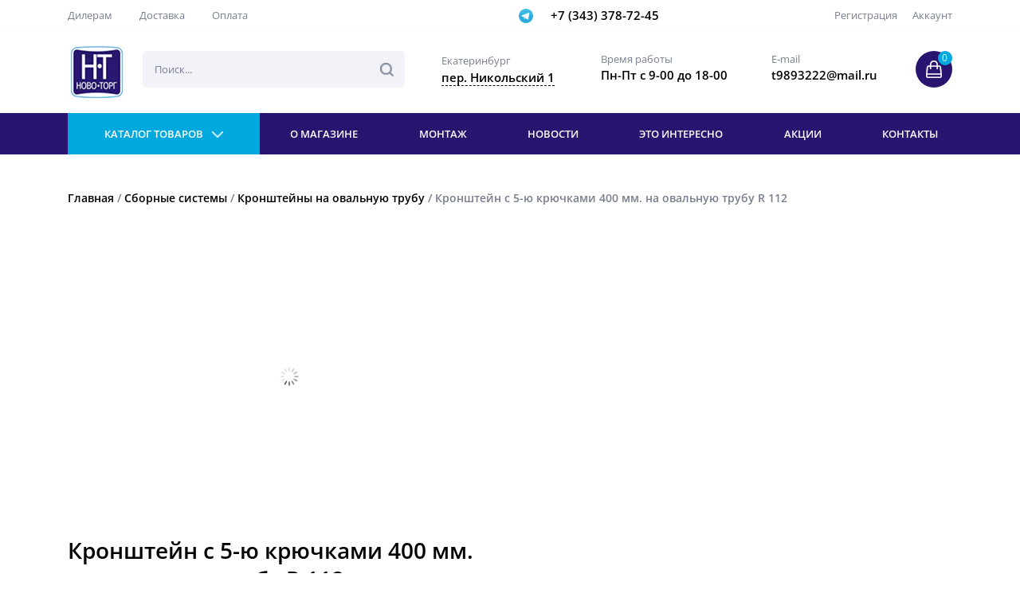

--- FILE ---
content_type: text/html; charset=UTF-8
request_url: https://novo-torg.com/product/kronshtejn-s-kryuchkami/
body_size: 89732
content:
<!doctype html> 
<html lang="ru-RU" prefix="og: http://ogp.me/ns# fb: http://ogp.me/ns/fb# article: http://ogp.me/ns/article#"> 
<head>
<meta charset="UTF-8">
<link rel="preload" href="https://novo-torg.com/wp-content/cache/fvm/min/1718893319-cssb92665a27fe0aebc52aa948f78f1a15c94092c84b1fd28619ae0e6d20f093.css" as="style" media="all" /> 
<link rel="preload" href="https://novo-torg.com/wp-includes/js/jquery/jquery.js?ver=1.12.4-wp" as="script" /> 
<link rel="preload" href="https://novo-torg.com/wp-includes/js/jquery/jquery-migrate.min.js?ver=1.4.1" as="script" />
<script data-cfasync="false">function fvmuag(){var e=navigator.userAgent;if(e.match(/x11.*ox\/54|id\s4.*us.*ome\/62|oobo|ight|tmet|eadl|ngdo|PTST/i))return!1;if(e.match(/x11.*me\/86\.0/i)){var r=screen.width;if("number"==typeof r&&1367==r)return!1}return!0}</script>
<meta name="viewport" content="width=device-width, initial-scale=1"><title>Кронштейн с 5-ю крючками 400 мм. на овальную трубу R 112 &#8211; купить недорого в Екатеринбурге | Новоторг</title>
<meta name="description" content="Кронштейн с 5-ю крючками 400 мм. на овальную трубу R 112 купить по низкой цене - 402 руб. в компании Ново-Торг. Заказать торговое оборудование Кронштейн с 5-ю крючками 400 мм. на овальную трубу R 112 можно в нашем каталоге с доставкой в Екатеринбурге. В наличии. Звоните +7 (343)-378-72-45" />
<meta property="og:title" content="Кронштейн с 5-ю крючками 400 мм. на овальную трубу R 112" />
<meta property="og:url" content="https://novo-torg.com/product/kronshtejn-s-kryuchkami/" />
<meta property="og:image" content="https://novo-torg.com/wp-content/uploads/2019/10/622939848_kronshtejn-s-kryuchkami.jpg" />
<meta property="og:site_name" content="Новоторг" />
<link rel="canonical" href="https://novo-torg.com/product/kronshtejn-s-kryuchkami/" />
<link id="fvm-fonts" rel="stylesheet" href="https://novo-torg.com/wp-content/cache/fvm/min/1718893319-css7f861b4d6023082d55eb5ef1ab0f06aeda6cb676fc218b4a936e4c6d13bdd.css" media="fonts" onload="if(fvmuag()){this.media='all'}" /> 
<link rel="stylesheet" href="https://novo-torg.com/wp-content/cache/fvm/min/1718893319-cssb92665a27fe0aebc52aa948f78f1a15c94092c84b1fd28619ae0e6d20f093.css" media="all" /> 
<style type="text/css" media="only screen and (max-width: 768px)">.woocommerce table.shop_table_responsive thead,.woocommerce-page table.shop_table_responsive thead{display:none}.woocommerce table.shop_table_responsive tbody tr:first-child td:first-child,.woocommerce-page table.shop_table_responsive tbody tr:first-child td:first-child{border-top:0}.woocommerce table.shop_table_responsive tbody th,.woocommerce-page table.shop_table_responsive tbody th{display:none}.woocommerce table.shop_table_responsive tr,.woocommerce-page table.shop_table_responsive tr{display:block}.woocommerce table.shop_table_responsive tr td,.woocommerce-page table.shop_table_responsive tr td{display:block;text-align:right!important}.woocommerce table.shop_table_responsive tr td.order-actions,.woocommerce-page table.shop_table_responsive tr td.order-actions{text-align:left!important}.woocommerce table.shop_table_responsive tr td::before,.woocommerce-page table.shop_table_responsive tr td::before{content:attr(data-title) ": ";font-weight:700;float:left}.woocommerce table.shop_table_responsive tr td.actions::before,.woocommerce table.shop_table_responsive tr td.product-remove::before,.woocommerce-page table.shop_table_responsive tr td.actions::before,.woocommerce-page table.shop_table_responsive tr td.product-remove::before{display:none}.woocommerce table.shop_table_responsive tr:nth-child(2n) td,.woocommerce-page table.shop_table_responsive tr:nth-child(2n) td{background-color:rgba(0,0,0,.025)}.woocommerce table.my_account_orders tr td.order-actions,.woocommerce-page table.my_account_orders tr td.order-actions{text-align:left}.woocommerce table.my_account_orders tr td.order-actions::before,.woocommerce-page table.my_account_orders tr td.order-actions::before{display:none}.woocommerce table.my_account_orders tr td.order-actions .button,.woocommerce-page table.my_account_orders tr td.order-actions .button{float:none;margin:.125em .25em .125em 0}.woocommerce .col2-set .col-1,.woocommerce .col2-set .col-2,.woocommerce-page .col2-set .col-1,.woocommerce-page .col2-set .col-2{float:none;width:100%}.woocommerce ul.products[class*=columns-] li.product,.woocommerce-page ul.products[class*=columns-] li.product{width:48%;float:left;clear:both;margin:0 0 2.992em}.woocommerce ul.products[class*=columns-] li.product:nth-child(2n),.woocommerce-page ul.products[class*=columns-] li.product:nth-child(2n){float:right;clear:none!important}.woocommerce #content div.product div.images,.woocommerce #content div.product div.summary,.woocommerce div.product div.images,.woocommerce div.product div.summary,.woocommerce-page #content div.product div.images,.woocommerce-page #content div.product div.summary,.woocommerce-page div.product div.images,.woocommerce-page div.product div.summary{float:none;width:100%}.woocommerce #content table.cart .product-thumbnail,.woocommerce table.cart .product-thumbnail,.woocommerce-page #content table.cart .product-thumbnail,.woocommerce-page table.cart .product-thumbnail{display:none}.woocommerce #content table.cart td.actions,.woocommerce table.cart td.actions,.woocommerce-page #content table.cart td.actions,.woocommerce-page table.cart td.actions{text-align:left}.woocommerce #content table.cart td.actions .coupon,.woocommerce table.cart td.actions .coupon,.woocommerce-page #content table.cart td.actions .coupon,.woocommerce-page table.cart td.actions .coupon{float:none;padding-bottom:.5em}.woocommerce #content table.cart td.actions .coupon::after,.woocommerce #content table.cart td.actions .coupon::before,.woocommerce table.cart td.actions .coupon::after,.woocommerce table.cart td.actions .coupon::before,.woocommerce-page #content table.cart td.actions .coupon::after,.woocommerce-page #content table.cart td.actions .coupon::before,.woocommerce-page table.cart td.actions .coupon::after,.woocommerce-page table.cart td.actions .coupon::before{content:' ';display:table}.woocommerce #content table.cart td.actions .coupon::after,.woocommerce table.cart td.actions .coupon::after,.woocommerce-page #content table.cart td.actions .coupon::after,.woocommerce-page table.cart td.actions .coupon::after{clear:both}.woocommerce #content table.cart td.actions .coupon .button,.woocommerce #content table.cart td.actions .coupon .input-text,.woocommerce #content table.cart td.actions .coupon input,.woocommerce table.cart td.actions .coupon .button,.woocommerce table.cart td.actions .coupon .input-text,.woocommerce table.cart td.actions .coupon input,.woocommerce-page #content table.cart td.actions .coupon .button,.woocommerce-page #content table.cart td.actions .coupon .input-text,.woocommerce-page #content table.cart td.actions .coupon input,.woocommerce-page table.cart td.actions .coupon .button,.woocommerce-page table.cart td.actions .coupon .input-text,.woocommerce-page table.cart td.actions .coupon input{width:48%;box-sizing:border-box}.woocommerce #content table.cart td.actions .coupon .button.alt,.woocommerce #content table.cart td.actions .coupon .input-text+.button,.woocommerce table.cart td.actions .coupon .button.alt,.woocommerce table.cart td.actions .coupon .input-text+.button,.woocommerce-page #content table.cart td.actions .coupon .button.alt,.woocommerce-page #content table.cart td.actions .coupon .input-text+.button,.woocommerce-page table.cart td.actions .coupon .button.alt,.woocommerce-page table.cart td.actions .coupon .input-text+.button{float:right}.woocommerce #content table.cart td.actions .button,.woocommerce table.cart td.actions .button,.woocommerce-page #content table.cart td.actions .button,.woocommerce-page table.cart td.actions .button{display:block;width:100%}.woocommerce .cart-collaterals .cart_totals,.woocommerce .cart-collaterals .cross-sells,.woocommerce .cart-collaterals .shipping_calculator,.woocommerce-page .cart-collaterals .cart_totals,.woocommerce-page .cart-collaterals .cross-sells,.woocommerce-page .cart-collaterals .shipping_calculator{width:100%;float:none;text-align:left}.woocommerce-page.woocommerce-checkout form.login .form-row,.woocommerce.woocommerce-checkout form.login .form-row{width:100%;float:none}.woocommerce #payment .terms,.woocommerce-page #payment .terms{text-align:left;padding:0}.woocommerce #payment #place_order,.woocommerce-page #payment #place_order{float:none;width:100%;box-sizing:border-box;margin-bottom:1em}.woocommerce .lost_reset_password .form-row-first,.woocommerce .lost_reset_password .form-row-last,.woocommerce-page .lost_reset_password .form-row-first,.woocommerce-page .lost_reset_password .form-row-last{width:100%;float:none;margin-right:0}.woocommerce-account .woocommerce-MyAccount-content,.woocommerce-account .woocommerce-MyAccount-navigation{float:none;width:100%}.single-product .twentythirteen .panel{padding-left:20px!important;padding-right:20px!important}</style>
<script data-cfasync='false' src='https://novo-torg.com/wp-includes/js/jquery/jquery.js?ver=1.12.4-wp'></script>
<script data-cfasync='false' src='https://novo-torg.com/wp-includes/js/jquery/jquery-migrate.min.js?ver=1.4.1'></script>
<link rel="profile" href="http://gmpg.org/xfn/11"> 
<style id='wcgs_custom-style-inline-css' type='text/css' media="all">#wpgs-gallery.woocommerce-product-gallery .gallery-navigation-carousel{-ms-flex-order:2!important;order:2!important}#wpgs-gallery .icon-sp_wgs-left-open.slick-arrow:before,#wpgs-gallery .icon-sp_wgs-right-open.slick-arrow:before{font-size:16px;color:#fff;line-height:unset}#wpgs-gallery .icon-sp_wgs-left-open.slick-arrow,#wpgs-gallery .icon-sp_wgs-right-open.slick-arrow{background-color:rgba(0,0,0,.5)}#wpgs-gallery .icon-sp_wgs-left-open.slick-arrow:hover,#wpgs-gallery .icon-sp_wgs-right-open.slick-arrow:hover{background-color:rgba(0,0,0,.85)}#wpgs-gallery .icon-sp_wgs-left-open.slick-arrow:hover::before,#wpgs-gallery .icon-sp_wgs-right-open.slick-arrow:hover::before{color:#fff}#wpgs-gallery .slick-arrow-next.slick-arrow::before{content:"\f105"}#wpgs-gallery .slick-dots li button{background-color:rgba(115,119,121,0.5)}#wpgs-gallery .slick-dots li.slick-active button{background-color:rgba(115,119,121,0.8)}#wpgs-gallery .wcgs-lightbox a{color:#fff;background-color:rgba(0,0,0,0.5);font-size:13px}#wpgs-gallery .wcgs-lightbox a:hover{color:#fff;background-color:rgba(0,0,0,0.8)}#wpgs-gallery .sp_wgs_thumb_nav.slick-arrow{background-color:rgba(0,0,0,0.5)}#wpgs-gallery .sp_wgs_thumb_nav.slick-arrow:before{font-size:12px;color:#fff}#wpgs-gallery .sp_wgs_thumb_nav.slick-arrow:hover{background-color:rgba(0,0,0,0.8)}#wpgs-gallery .sp_wgs_thumb_nav.slick-arrow:hover::before{color:#fff}#wpgs-gallery .gallery-navigation-carousel{margin-top:6px}#wpgs-gallery .gallery-navigation-carousel .slick-slide{margin:0 3px}#wpgs-gallery .gallery-navigation-carousel .slick-list{margin-left:-3px}#wpgs-gallery .gallery-navigation-carousel.vertical .slick-slide{margin:3px 0}#wpgs-gallery .gallery-navigation-carousel.vertical .slick-list{margin:0 0 -3px}#wpgs-gallery .slick-slide.wcgs-thumb.slick-current.wcgs-thumb img{border-color:#5EABC1}#wpgs-gallery .slick-slide.wcgs-thumb.slick-current.wcgs-thumb:hover img{border-color:#5EABC1}#wpgs-gallery .slick-slide.wcgs-thumb:hover img{border-color:#5EABC1}#wpgs-gallery .slick-slide.wcgs-thumb img{border:1px solid #ddd}#wpgs-gallery{margin-bottom:30px}#wpgs-gallery .gallery-navigation-carousel.vertical .wcgs-thumb{padding:0 3px}.fancybox-caption__body{color:#fff;font-size:14px}.fancybox-bg{background:#1e1e1e!important}</style> 
<style id='woocommerce-inline-inline-css' type='text/css' media="all">.woocommerce form .form-row .required{visibility:visible}</style> 
<style media="all">.lmp_load_more_button.br_lmp_button_settings .lmp_button:hover{background-color:#9999ff!important;color:#111111!important}.lmp_load_more_button.br_lmp_prev_settings .lmp_button:hover{background-color:#9999ff!important;color:#111111!important}.lazy{opacity:0}</style>
<script>document.createElement( "picture" );if(!window.HTMLPictureElement && document.addEventListener) {window.addEventListener("DOMContentLoaded", function() {var s = document.createElement("script");s.src = "https://novo-torg.com/wp-content/plugins/webp-express/js/picturefill.min.js";document.body.appendChild(s);});}</script>
<link rel="Shortcut Icon" type="image/png" href="https://novo-torg.com/wp-content/themes/novotorg/favicon.png" /> 
<noscript><style>.woocommerce-product-gallery{ opacity: 1 !important; }</style></noscript>
</head>
<body> <div class="pre-header"> <div class="container"> <div class="row"> <div class="col-lg-6 col-md-6 col-sm-6 hidden-xs"> <ul id="menu-shape-left" class="top_menu"><li id="menu-item-20" class="menu-item menu-item-type-post_type menu-item-object-page menu-item-20"><a href="https://novo-torg.com/dileram/">Дилерам</a></li> <li id="menu-item-21" class="menu-item menu-item-type-post_type menu-item-object-page menu-item-21"><a href="https://novo-torg.com/dostavka/">Доставка</a></li> <li id="menu-item-19" class="menu-item menu-item-type-post_type menu-item-object-page menu-item-19"><a href="https://novo-torg.com/oplata/">Оплата</a></li> </ul> </div> <div class="col-lg-3 col-md-3 col-sm-3 col-xs-6"> <ul> <li><a href="https://t.me/Volkova_Anna_Alekseevna" class="icon icon-telegram" target="_blank">&nbsp</a></li> <li><a href="tel:+73433787245" class="phone">+7 (343) 378-72-45</a></li> </ul> </div> <div class="col-lg-3 col-md-3 col-sm-3 col-xs-6 text-right"> <ul id="menu-shape-right" class="top_menu"><li id="menu-item-23748" class="menu-item menu-item-type-post_type menu-item-object-page menu-item-23748"><a href="https://novo-torg.com/register/">Регистрация</a></li> <li id="menu-item-22" class="menu-item menu-item-type-post_type menu-item-object-page menu-item-22"><a href="https://novo-torg.com/my-account/">Аккаунт</a></li> </ul> </div> </div> </div> </div> <header class="header"> <div class="container"> <div class="row"> <div class="col-lg-1 col-md-1 col-sm-1 col-xs-2"> <a href="/"> <picture><source srcset="https://novo-torg.com/wp-content/webp-express/webp-images/themes/novotorg/images/logo.png.webp" type="image/webp"><img src="https://novo-torg.com/wp-content/themes/novotorg/images/logo.png" class="logo webpexpress-processed" alt="Ново-Торг"></picture> </a> </div> <div class="col-lg-4 col-md-4 col-sm-4 col-xs-10"> <div class="search"> <form method="get" class="search-form" action="/"> <input type="text" placeholder="Поиск..." name="s" autocomplete="off" id="js-search-input" /> <input type="submit" class="search-accept" value="" /> <div class="search-results hidden" id="js-search-results"></div> <input type="hidden" name="post_type" value="product" /> </form> </div> </div> <div class="col-lg-2 col-md-2 col-sm-3 hidden-xs text-right"> <div class="adress-block"> <span class="city">Екатеринбург</span> <span class="adress">пер. Никольский 1</span> </div> </div> <div class="col-lg-2 col-md-2 col-sm-2 time-column hidden-xs text-right"> <div class="info-block"> <span class="title">Время работы</span> <span class="info">Пн-Пт с 9-00 до 18-00</span> </div> </div> <div class="col-lg-2 col-md-2 col-sm-3 hidden-xs text-right"> <div class="info-block"> <span class="title">E-mail</span> <span class="info">t9893222@mail.ru</span> </div> </div> <div class="col-lg-1 col-md-1 col-sm-1"> <a href="https://novo-torg.com/cart/" class="cart"><span class="count js-cart-count">0</span></a> </div> </div> </div> </header> <nav class="menu"> <div class="container"> <ul class="menu-big"> <div class="menu-icon"></div> <li class="catalog js-catalog-menu-item"> Каталог товаров </li> <ul class="full-catalog-menu hidden"> <li><a href='https://novo-torg.com/banketki/' class='title'>Банкетки-пуфики <span class='count'>(9)</span></a></li><li><a href='https://novo-torg.com/veshala/' class='title'>Вешала <span class='count'>(61)</span><img src="https://novo-torg.com/wp-content/themes/novotorg/images/arrow-right_menu.svg" class="arrow-right"></a><ul class="sub-menu"><li><a href='https://novo-torg.com/veshala/veshala-proizvodstva-italii/' class='title'>Вешала напольные <span class='count'>(28)</span></a></li><li><a href='https://novo-torg.com/veshala/veshala-napolnye-s-polkami/' class='title'>Вешала напольные ABBOTT HOME <span class='count'>(9)</span></a></li><li><a href='https://novo-torg.com/veshala/veshala-proizvodstva-korei/' class='title'>Вешала настольные <span class='count'>(4)</span></a></li><li><a href='https://novo-torg.com/veshala/veshala-proizvodstva-rossiya/' class='title'>Вешала производства РОССИЯ <span class='count'>(14)</span></a></li><li><a href='https://novo-torg.com/veshala/primerochnye-kabiny/' class='title'>Примерочные кабины <span class='count'>(6)</span></a></li></ul></li><li><a href='https://novo-torg.com/veshalki-plechiki/' class='title'>Вешалки (плечики) <span class='count'>(112)</span><img src="https://novo-torg.com/wp-content/themes/novotorg/images/arrow-right_menu.svg" class="arrow-right"></a><ul class="sub-menu"><li><a href='https://novo-torg.com/veshalki-plechiki/plechiki-derevyannye/' class='title'>Вешалки (плечики) деревянные <span class='count'>(3)</span></a></li><li><a href='https://novo-torg.com/veshalki-plechiki/plechiki-dlya-rasprodazh/' class='title'>Вешалки (плечики) металлические <span class='count'>(17)</span></a></li><li><a href='https://novo-torg.com/veshalki-plechiki/veshalki-metallicheskie-obrezinennye/' class='title'>Вешалки (плечики) металлические обрезиненные <span class='count'>(15)</span></a></li><li><a href='https://novo-torg.com/veshalki-plechiki/veshalki-proizvodstva-rossii/' class='title'>Вешалки (плечики) пластиковые <span class='count'>(50)</span></a></li><li><a href='https://novo-torg.com/veshalki-plechiki/veshalki/' class='title'>Вешалки (плечики) с прищепками <span class='count'>(27)</span></a></li></ul></li><li><a href='https://novo-torg.com/vitriny-i-prilavki/' class='title'>Витрины и прилавки <span class='count'>(61)</span><img src="https://novo-torg.com/wp-content/themes/novotorg/images/arrow-right_menu.svg" class="arrow-right"></a><ul class="sub-menu"><li><a href='https://novo-torg.com/vitriny-i-prilavki/vitriny-i-prilavki-iz-alyuminievogo-profilya/' class='title'>Витрины и прилавки из алюминиевого профиля <span class='count'>(16)</span></a></li><li><a href='https://novo-torg.com/vitriny-i-prilavki/vitriny-i-prilavki-serii-venge/' class='title'>Витрины и прилавки серии "Венге" <span class='count'>(12)</span></a></li><li><a href='https://novo-torg.com/vitriny-i-prilavki/vitriny-i-prilavki-serii-ekonom/' class='title'>Витрины и прилавки серии "Эконом" <span class='count'>(20)</span></a></li><li><a href='https://novo-torg.com/vitriny-i-prilavki/vitriny-iz-steklyannyh-yacheek/' class='title'>Витрины из стеклянных ячеек <span class='count'>(13)</span></a></li></ul></li><li><a href='https://novo-torg.com/dopolnitelnoe-oborudovanie/' class='title'>Дополнительное информационное торговое оборудование <span class='count'>(55)</span><img src="https://novo-torg.com/wp-content/themes/novotorg/images/arrow-right_menu.svg" class="arrow-right"></a><ul class="sub-menu"><li><a href='https://novo-torg.com/dopolnitelnoe-oborudovanie/izdeliya-iz-akrila-i-tsennikoderzhateli/' class='title'>Изделия из акрила и ценникодержатели <span class='count'>(32)</span></a></li><li><a href='https://novo-torg.com/dopolnitelnoe-oborudovanie/informatsionnye-doski-tablichki-naklejki/' class='title'>Информационные доски, таблички, наклейки <span class='count'>(23)</span></a></li></ul></li><li><a href='https://novo-torg.com/zerkala-dlya-torgovogo-zala/' class='title'>Зеркала для торгового зала <span class='count'>(44)</span><img src="https://novo-torg.com/wp-content/themes/novotorg/images/arrow-right_menu.svg" class="arrow-right"></a><ul class="sub-menu"><li><a href='https://novo-torg.com/zerkala-dlya-torgovogo-zala/zerkala-dlya-obuvi/' class='title'>Зеркала для обуви <span class='count'>(7)</span></a></li><li><a href='https://novo-torg.com/zerkala-dlya-torgovogo-zala/nastolnye-zerkala/' class='title'>Настольные зеркала <span class='count'>(1)</span></a></li><li><a href='https://novo-torg.com/zerkala-dlya-torgovogo-zala/obzornye-zerkala/' class='title'>Обзорные зеркала <span class='count'>(19)</span></a></li><li><a href='https://novo-torg.com/zerkala-dlya-torgovogo-zala/primerochnye-zerkala/' class='title'>Примерочные зеркала <span class='count'>(17)</span></a></li></ul></li><li><a href='https://novo-torg.com/manekeny-torsy-i-demonstratsionnye-formy/' class='title'>Манекены, торсы и демонстрационные формы <span class='count'>(154)</span><img src="https://novo-torg.com/wp-content/themes/novotorg/images/arrow-right_menu.svg" class="arrow-right"></a><ul class="sub-menu"><li><a href='https://novo-torg.com/manekeny-torsy-i-demonstratsionnye-formy/manekeny-golovy/' class='title'>Манекены головы <span class='count'>(21)</span></a></li><li><a href='https://novo-torg.com/manekeny-torsy-i-demonstratsionnye-formy/manekeny-iz-plastika/' class='title'>Манекены пластиковые <span class='count'>(37)</span></a></li><li><a href='https://novo-torg.com/manekeny-torsy-i-demonstratsionnye-formy/manekeny-rasprodazha/' class='title'>Манекены РАСПРОДАЖА (Имеют ДЕФЕКТЫ в виде СКОЛОВ и ТРЕЩИН) <span class='count'>(23)</span></a></li><li><a href='https://novo-torg.com/manekeny-torsy-i-demonstratsionnye-formy/manekeny-serii-orient/' class='title'>Манекены ростовые безликие <span class='count'>(30)</span></a></li><li><a href='https://novo-torg.com/manekeny-torsy-i-demonstratsionnye-formy/torsy-na-trenogah/' class='title'>Портновские манекены <span class='count'>(13)</span></a></li><li><a href='https://novo-torg.com/manekeny-torsy-i-demonstratsionnye-formy/torsy-v-sbore/' class='title'>Торсы в сборе <span class='count'>(2)</span></a></li><li><a href='https://novo-torg.com/manekeny-torsy-i-demonstratsionnye-formy/torsy-i-demonstratsionnye-formy/' class='title'>Торсы и демонстрационные формы <span class='count'>(28)</span></a></li></ul></li><li><a href='https://novo-torg.com/nastennye-kronshtejny/' class='title'>Настенные кронштейны для вешалок <span class='count'>(12)</span></a></li><li><a href='https://novo-torg.com/oborudovanie-dlya-samoobsluzhivaniya/' class='title'>Оборудование для самообслуживания <span class='count'>(35)</span><img src="https://novo-torg.com/wp-content/themes/novotorg/images/arrow-right_menu.svg" class="arrow-right"></a><ul class="sub-menu"><li><a href='https://novo-torg.com/oborudovanie-dlya-samoobsluzhivaniya/kassovye-boksy/' class='title'>Кассовые боксы <span class='count'>(1)</span></a></li><li><a href='https://novo-torg.com/oborudovanie-dlya-samoobsluzhivaniya/mehanicheskie-vorota-stolbiki-ograzhdeniya/' class='title'>Механические ворота, столбики ограждения <span class='count'>(6)</span></a></li><li><a href='https://novo-torg.com/oborudovanie-dlya-samoobsluzhivaniya/nakopiteli/' class='title'>Накопители корзины для распродаж товаров <span class='count'>(14)</span></a></li><li><a href='https://novo-torg.com/oborudovanie-dlya-samoobsluzhivaniya/korziny-dlya-samoobsluzhivaniya-telezhki/' class='title'>Тележки и корзины для самообслуживания <span class='count'>(10)</span></a></li><li><a href='https://novo-torg.com/oborudovanie-dlya-samoobsluzhivaniya/shkafy-dlya-sumok/' class='title'>Шкафы для сумок <span class='count'>(4)</span></a></li></ul></li><li><a href='https://novo-torg.com/ulichnaya-torgovlya/' class='title'>Оборудование для уличной торговли <span class='count'>(28)</span><img src="https://novo-torg.com/wp-content/themes/novotorg/images/arrow-right_menu.svg" class="arrow-right"></a><ul class="sub-menu"><li><a href='https://novo-torg.com/ulichnaya-torgovlya/torgovye-palatki-i-shatry/' class='title'>Торговые палатки и шатры <span class='count'>(22)</span></a></li><li><a href='https://novo-torg.com/ulichnaya-torgovlya/stoly-shtendery-zonty-ramy/' class='title'>Торговые столы, штендеры, рамы <span class='count'>(6)</span></a></li></ul></li><li><a href='https://novo-torg.com/paneli-setki-i-aksessuary/' class='title'>Панели - сетки и аксессуары <span class='count'>(78)</span><img src="https://novo-torg.com/wp-content/themes/novotorg/images/arrow-right_menu.svg" class="arrow-right"></a><ul class="sub-menu"><li><a href='https://novo-torg.com/paneli-setki-i-aksessuary/naveska-na-setku/' class='title'>Навеска на сетку <span class='count'>(32)</span></a></li><li><a href='https://novo-torg.com/paneli-setki-i-aksessuary/setka-hrom-belaya-i-derzhateli-setok/' class='title'>Сетка хром и белая, крепления для панель-сеток <span class='count'>(16)</span></a></li></ul></li><li><a href='https://novo-torg.com/sbornye-sistemy/' class='title'>Сборные системы <span class='count'>(479)</span><img src="https://novo-torg.com/wp-content/themes/novotorg/images/arrow-right_menu.svg" class="arrow-right"></a><ul class="sub-menu"><li><a href='https://novo-torg.com/sbornye-sistemy/kronshtejny-na-ovalnuyu-trubu/' class='title'>Кронштейны на овальную трубу <span class='count'>(27)</span></a></li><li><a href='https://novo-torg.com/sbornye-sistemy/basis/' class='title'>Торговое оборудование система BASIS <span class='count'>(41)</span></a></li><li><a href='https://novo-torg.com/sbornye-sistemy/canalina-black/' class='title'>Торговое оборудование система CANALINA BLACK <span class='count'>(30)</span></a></li><li><a href='https://novo-torg.com/sbornye-sistemy/canalina/' class='title'>Торговое оборудование система CANALINA и GLOBAL <span class='count'>(29)</span></a></li><li><a href='https://novo-torg.com/sbornye-sistemy/joker-25/' class='title'>Торговое оборудование система JOKER 25 <span class='count'>(69)</span></a></li><li><a href='https://novo-torg.com/sbornye-sistemy/joker-uno-d-16-d-32-d-50/' class='title'>Торговое оборудование система JOKER и UNO d-16/ d-32/ d-50 <span class='count'>(23)</span></a></li><li><a href='https://novo-torg.com/sbornye-sistemy/joker-25-sbornye-sistemy/' class='title'>Торговое оборудование система JOKER и UNO d-25 BLACK <span class='count'>(3)</span></a></li><li><a href='https://novo-torg.com/sbornye-sistemy/neo-fix/' class='title'>Торговое оборудование система NEO FIX <span class='count'>(72)</span></a></li><li><a href='https://novo-torg.com/sbornye-sistemy/primo-25/' class='title'>Торговое оборудование система PRIMO 25 <span class='count'>(24)</span></a></li><li><a href='https://novo-torg.com/sbornye-sistemy/solo-rasprodazha/' class='title'>Торговое оборудование система SOLO Распродажа <span class='count'>(43)</span></a></li><li><a href='https://novo-torg.com/sbornye-sistemy/tritix/' class='title'>Торговое оборудование система TRITIX <span class='count'>(22)</span></a></li><li><a href='https://novo-torg.com/sbornye-sistemy/uno/' class='title'>Торговое оборудование система UNO <span class='count'>(23)</span></a></li><li><a href='https://novo-torg.com/sbornye-sistemy/vertical/' class='title'>Торговое оборудование система VERTICAL <span class='count'>(73)</span></a></li></ul></li><li><a href='https://novo-torg.com/stellazhi/' class='title'>Стеллажи <span class='count'>(48)</span><img src="https://novo-torg.com/wp-content/themes/novotorg/images/arrow-right_menu.svg" class="arrow-right"></a><ul class="sub-menu"><li><a href='https://novo-torg.com/stellazhi/pristennye-stellazhi/' class='title'>Пристенные стеллажи <span class='count'>(31)</span></a></li><li><a href='https://novo-torg.com/stellazhi/setchatye-stellazhi-stajl/' class='title'>Сетчатые стеллажи "Стайл" <span class='count'>(2)</span></a></li><li><a href='https://novo-torg.com/stellazhi/skladskie-arhivnye-stellazhi/' class='title'>Складские архивные стеллажи <span class='count'>(15)</span></a></li></ul></li><li><a href='https://novo-torg.com/stojki-dlya-ochkov/' class='title'>Стойки для очков <span class='count'>(14)</span></a></li><li><a href='https://novo-torg.com/stojki-i-stellazhi-iz-provoloki-i-setki/' class='title'>Стойки и стеллажи из проволоки и сетки <span class='count'>(50)</span><img src="https://novo-torg.com/wp-content/themes/novotorg/images/arrow-right_menu.svg" class="arrow-right"></a><ul class="sub-menu"><li><a href='https://novo-torg.com/stojki-i-stellazhi-iz-provoloki-i-setki/reklamnye-stojki-i-displei-pechatnoj-produktsii/' class='title'>Рекламные стойки и дисплеи печатной продукции <span class='count'>(19)</span></a></li><li><a href='https://novo-torg.com/stojki-i-stellazhi-iz-provoloki-i-setki/stojki-i-stellazhi/' class='title'>Стойки и стеллажи <span class='count'>(31)</span></a></li></ul></li><li><a href='https://novo-torg.com/ekonompaneli-i-aksessuary-firmy-abbott/' class='title'>Экономпанели и аксессуары фирмы Абботт <span class='count'>(148)</span><img src="https://novo-torg.com/wp-content/themes/novotorg/images/arrow-right_menu.svg" class="arrow-right"></a><ul class="sub-menu"><li><a href='https://novo-torg.com/ekonompaneli-i-aksessuary-firmy-abbott/aksessuary/' class='title'>Аксессуары Абботт <span class='count'>(67)</span></a></li><li><a href='https://novo-torg.com/ekonompaneli-i-aksessuary-firmy-abbott/aksessuary-oblegchyonnye-tsink/' class='title'>Аксессуары облегчённые цинк Абботт <span class='count'>(21)</span></a></li><li><a href='https://novo-torg.com/ekonompaneli-i-aksessuary-firmy-abbott/vstavki-kontsevye-elementy/' class='title'>Вставки пластиковые и алюминиевые Абботт <span class='count'>(4)</span></a></li><li><a href='https://novo-torg.com/ekonompaneli-i-aksessuary-firmy-abbott/krosspaneli-i-aksessuary/' class='title'>Кросс-панели и аксессуары Абботт <span class='count'>(11)</span></a></li><li><a href='https://novo-torg.com/ekonompaneli-i-aksessuary-firmy-abbott/naveska-iz-akrila-i-plastika/' class='title'>Навеска из акрила и пластика Абботт <span class='count'>(25)</span></a></li><li><a href='https://novo-torg.com/ekonompaneli-i-aksessuary-firmy-abbott/plastikovye-ekonompaneli/' class='title'>Пластиковые экономпанели Абботт <span class='count'>(1)</span></a></li><li><a href='https://novo-torg.com/ekonompaneli-i-aksessuary-firmy-abbott/ekonompaneli/' class='title'>Экономпанели МДФ Абботт <span class='count'>(19)</span></a></li></ul></li> </ul> <li><a href="/about/">О магазине</a></li> <li><a href="/montazh/">Монтаж</a></li> <li><a href="/news/">Новости</a></li> <li><a href="/articles/">Это интересно</a></li> <li><a href="/sales/">Акции</a></li> <li><a href="/contacts/">Контакты</a></li> </ul> </div> </nav> <div class="mobile-menu hidden"> <ul> <li><a href="/">Главная</a></li> <li><a href="/about/">О магазине</a></li> <li><a href="/montazh/">Монтаж</a></li> <li><a href="/news/">Новости</a></li> <li><a href="/articles/">Это интересно</a></li> <li><a href="/sales/">Акции</a></li> <li><a href="/contacts/">Контакты</a></li> </ul> </div> <div id="primary" class="container content-area"><main id="main" class="site-main" role="main"><nav class="woocommerce-breadcrumb"><a href="https://novo-torg.com">Главная</a>&nbsp;&#47;&nbsp;<a href="https://novo-torg.com/sbornye-sistemy/">Сборные системы</a>&nbsp;&#47;&nbsp;<a href="https://novo-torg.com/sbornye-sistemy/kronshtejny-na-ovalnuyu-trubu/">Кронштейны на овальную трубу</a>&nbsp;&#47;&nbsp;Кронштейн с 5-ю крючками 400 мм. на овальную трубу R 112</nav> <div class="woocommerce-notices-wrapper"></div><div id="product-2460" class="product type-product post-2460 status-publish first instock product_cat-kronshtejny-na-ovalnuyu-trubu product_tag-global-global product_tag-kronshtejn-na-trubu product_tag-kronshtejn-s-kryuchkami product_tag-torgovoe-oborudovanie product_tag-torgovye-sistemy-global product_tag-torgovye-sistemy-hromirovannye has-post-thumbnail shipping-taxable purchasable product-type-simple"> <div id="wpgs-gallery" class="woocommerce-product-gallery horizontal" style='min-width: 50%;' data-id="2460"> <div class="gallery-navigation-carousel horizontal always"> <div class="wcgs-thumb"> <picture><source srcset="https://novo-torg.com/wp-content/webp-express/webp-images/uploads/2019/10/622939848_kronshtejn-s-kryuchkami-100x100.jpg.webp" type="image/webp"><img alt="" data-cap="" src="https://novo-torg.com/wp-content/uploads/2019/10/622939848_kronshtejn-s-kryuchkami-100x100.jpg" data-image="https://novo-torg.com/wp-content/uploads/2019/10/622939848_kronshtejn-s-kryuchkami.jpg" width="100" height="100" class="webpexpress-processed"></picture> </div> </div> <div class="wcgs-carousel horizontal"> <a class="wcgs-slider-image" data-fancybox="view" href="https://novo-torg.com/wp-content/uploads/2019/10/622939848_kronshtejn-s-kryuchkami.jpg"> <picture><source srcset="https://novo-torg.com/wp-content/webp-express/webp-images/uploads/2019/10/622939848_kronshtejn-s-kryuchkami.jpg.webp" type="image/webp"><img alt="" data-cap="" src="https://novo-torg.com/wp-content/uploads/2019/10/622939848_kronshtejn-s-kryuchkami.jpg" data-image="https://novo-torg.com/wp-content/uploads/2019/10/622939848_kronshtejn-s-kryuchkami.jpg" width="400" height="400" class="webpexpress-processed"></picture> </a> </div> <div class="wcgs-gallery-preloader" style="opacity: 1; z-index: 9999;"></div> </div> <div class="summary entry-summary"> <h1 class="product_title entry-title">Кронштейн с 5-ю крючками 400 мм. на овальную трубу R 112</h1><div class="product_meta"> <span class="sku_wrapper">Артикул: <span class="sku">R 112</span></span> <span class="posted_in">Категория: <a href="https://novo-torg.com/sbornye-sistemy/kronshtejny-na-ovalnuyu-trubu/" rel="tag">Кронштейны на овальную трубу</a></span> <span class="tagged_as">Метки: <a href="https://novo-torg.com/product-tag/global-global/" rel="tag">Global Глобал</a>, <a href="https://novo-torg.com/product-tag/kronshtejn-na-trubu/" rel="tag">Кронштейн на трубу</a>, <a href="https://novo-torg.com/product-tag/kronshtejn-s-kryuchkami/" rel="tag">Кронштейн с крючками</a>, <a href="https://novo-torg.com/product-tag/torgovoe-oborudovanie/" rel="tag">Торговое оборудование</a>, <a href="https://novo-torg.com/product-tag/torgovye-sistemy-global/" rel="tag">Торговые системы Global</a>, <a href="https://novo-torg.com/product-tag/torgovye-sistemy-hromirovannye/" rel="tag">Торговые системы хромированные</a></span> </div> <p class="price"><span class="woocommerce-Price-amount amount">402.00<span class="woocommerce-Price-currencySymbol">&#8381;</span></span></p> <form class="cart" action="https://novo-torg.com/product/kronshtejn-s-kryuchkami/" method="post" enctype='multipart/form-data'> <div class="quantity"> <label class="screen-reader-text" for="quantity_696c0cdf0c173">Количество Кронштейн с 5-ю крючками 400 мм. на овальную трубу R 112</label> <input type="number" id="quantity_696c0cdf0c173" class="input-text qty text" step="1" min="1" max="" name="quantity" value="1" title="Кол-во" size="4" inputmode="numeric" /> </div> <button type="submit" name="add-to-cart" value="2460" class="single_add_to_cart_button button alt">В корзину</button> </form> </div> <div class="woocommerce-tabs wc-tabs-wrapper"> <ul class="tabs wc-tabs" role="tablist"> <li class="description_tab" id="tab-title-description" role="tab" aria-controls="tab-description"> <a href="#tab-description">Описание</a> </li> <li id="tab-title-bestPrice" role="tab" aria-controls="tab-bestPrice"> <a href="#tab-bestPrice">Низкая цена</a> </li> <li id="tab-title-deliveryAndPayment" role="tab" aria-controls="tab-deliveryAndPayment"> <a href="#tab-deliveryAndPayment">Доставка и оплата</a> </li> </ul> <div class="woocommerce-Tabs-panel woocommerce-Tabs-panel--description panel entry-content wc-tab" id="tab-description" role="tabpanel" aria-labelledby="tab-title-description"> <h2>Описание</h2> <p><span style="font-size: 14px">Длина 400 мм.<br /> Цвет: хром</span>.</p> </div> <div class="woocommerce-Tabs-panel woocommerce-Tabs-panel--bestPrice panel entry-content wc-tab" id="tab-bestPrice" role="tabpanel" aria-labelledby="tab-title-bestPrice"> <h2>Купить Кронштейн с 5-ю крючками 400 мм. на овальную трубу R 112 по низкой цене</h2> <p>В нашем интернет-магазине вы можете купить Кронштейн с 5-ю крючками 400 мм. на овальную трубу R 112 по доступной цене. Это прекрасный образец торгового оборудования станет незаменимым элементом Вашего магазина и обязательно поможет оптимизировать процесс торговли.Компания «Ново-Торг» предлагает является эксклюзивным поставщиком крупнейших российских и зарубежных производителей торгового оборудования. Мы занимаем лидирующие позиции в Уральском регионе.</p> </div> <div class="woocommerce-Tabs-panel woocommerce-Tabs-panel--deliveryAndPayment panel entry-content wc-tab" id="tab-deliveryAndPayment" role="tabpanel" aria-labelledby="tab-title-deliveryAndPayment"> <h2>Доставка и оплата</h2> <p>На нашем складе в Екатеринбурге всегда имеется Кронштейн с 5-ю крючками 400 мм. на овальную трубу R 112 и другое торговое оборудование из этой категории. Заказать Кронштейн с 5-ю крючками 400 мм. на овальную трубу R 112, вы можете у нас на сайте с доставкой по городу. Обращайтесь!</p> <p>На нашем складе в Екатеринбурге всегда имеется Кронштейн с 5-ю крючками 400 мм. на овальную трубу R 112 и другие товары этой категории. Обращайтесь!</p> </div> </div> <section class="related products"> <h2>Похожие товары</h2> <ul class="products columns-4"> <li class="product type-product post-888 status-publish first instock product_cat-setka-hrom-belaya-i-derzhateli-setok product_tag-okrashennaya-setka product_tag-setka-okrashennaya-s-dvojnoj-okantovkoj product_tag-setka-hromirovannaya-torgovaya product_tag-torgovoe-oborudovanie product_tag-torgovoe-oborudovanie-dzhoker product_tag-torgovoe-oborudovanie-novoe product_tag-torgovoe-oborudovanie-universalnoe product_tag-universalnoe-torgovoe-oborudovanie has-post-thumbnail shipping-taxable purchasable product-type-variable"> <a href="https://novo-torg.com/product/setka-krashenaya-s-dvojnoj-okantovkoj-1500-mm-h-800-mm/" class="woocommerce-LoopProduct-link woocommerce-loop-product__link"><picture><source srcset="https://novo-torg.com/wp-content/webp-express/webp-images/uploads/2019/10/597567105_setka-krashenaya-s-210x210.jpg.webp 210w, https://novo-torg.com/wp-content/webp-express/webp-images/uploads/2019/10/597567105_setka-krashenaya-s-150x150.jpg.webp 150w, https://novo-torg.com/wp-content/webp-express/webp-images/uploads/2019/10/597567105_setka-krashenaya-s-300x300.jpg.webp 300w, https://novo-torg.com/wp-content/webp-express/webp-images/uploads/2019/10/597567105_setka-krashenaya-s-285x285.jpg.webp 285w, https://novo-torg.com/wp-content/webp-express/webp-images/uploads/2019/10/597567105_setka-krashenaya-s-100x100.jpg.webp 100w, https://novo-torg.com/wp-content/webp-express/webp-images/uploads/2019/10/597567105_setka-krashenaya-s.jpg.webp 400w" sizes="(max-width: 210px) 100vw, 210px" type="image/webp"><img width="210" height="210" src="https://novo-torg.com/wp-content/uploads/2019/10/597567105_setka-krashenaya-s-210x210.jpg" class="attachment-woocommerce_thumbnail size-woocommerce_thumbnail webpexpress-processed" alt="" srcset="https://novo-torg.com/wp-content/uploads/2019/10/597567105_setka-krashenaya-s-210x210.jpg 210w, https://novo-torg.com/wp-content/uploads/2019/10/597567105_setka-krashenaya-s-150x150.jpg 150w, https://novo-torg.com/wp-content/uploads/2019/10/597567105_setka-krashenaya-s-300x300.jpg 300w, https://novo-torg.com/wp-content/uploads/2019/10/597567105_setka-krashenaya-s-285x285.jpg 285w, https://novo-torg.com/wp-content/uploads/2019/10/597567105_setka-krashenaya-s-100x100.jpg 100w, https://novo-torg.com/wp-content/uploads/2019/10/597567105_setka-krashenaya-s.jpg 400w" sizes="(max-width: 210px) 100vw, 210px"></picture><h2 class="woocommerce-loop-product__title">Сетка крашеная с двойной окантовкой 1500 мм. S 150*60/80</h2> <span class="price"><span class="woocommerce-Price-amount amount">2,020.00<span class="woocommerce-Price-currencySymbol">&#8381;</span></span> &ndash; <span class="woocommerce-Price-amount amount">2,230.00<span class="woocommerce-Price-currencySymbol">&#8381;</span></span></span> </a><a href="https://novo-torg.com/product/setka-krashenaya-s-dvojnoj-okantovkoj-1500-mm-h-800-mm/" data-quantity="1" class="button product_type_variable add_to_cart_button" data-product_id="888" data-product_sku="S 150*60/80" aria-label="Выбрать опции для &quot;Сетка крашеная с двойной окантовкой 1500 мм. S 150*60/80&quot;" rel="nofollow"></a></li> <li class="product type-product post-577 status-publish instock product_cat-manekeny-golovy product_tag-golova product_tag-golova-zhenskaya product_tag-golova-zhenskaya-glyantsevaya product_tag-golova-zhenskaya-maneken product_tag-golova-zhenskaya-chernaya product_tag-demonstratsionnaya-zhenskaya-golova product_tag-demonstratsionnye-formy product_tag-torgovoe-oborudovanie has-post-thumbnail shipping-taxable purchasable product-type-simple"> <a href="https://novo-torg.com/product/golova-zhenskaya-glyantsevaya-2/" class="woocommerce-LoopProduct-link woocommerce-loop-product__link"><picture><source srcset="https://novo-torg.com/wp-content/webp-express/webp-images/uploads/2019/10/6gq1ojb1n2pl25eg77wlvm25tie5z5he-210x210.jpg.webp 210w, https://novo-torg.com/wp-content/webp-express/webp-images/uploads/2019/10/6gq1ojb1n2pl25eg77wlvm25tie5z5he-150x150.jpg.webp 150w, https://novo-torg.com/wp-content/webp-express/webp-images/uploads/2019/10/6gq1ojb1n2pl25eg77wlvm25tie5z5he-300x300.jpg.webp 300w, https://novo-torg.com/wp-content/webp-express/webp-images/uploads/2019/10/6gq1ojb1n2pl25eg77wlvm25tie5z5he-768x768.jpg.webp 768w, https://novo-torg.com/wp-content/webp-express/webp-images/uploads/2019/10/6gq1ojb1n2pl25eg77wlvm25tie5z5he-285x285.jpg.webp 285w, https://novo-torg.com/wp-content/webp-express/webp-images/uploads/2019/10/6gq1ojb1n2pl25eg77wlvm25tie5z5he-100x100.jpg.webp 100w, https://novo-torg.com/wp-content/webp-express/webp-images/uploads/2019/10/6gq1ojb1n2pl25eg77wlvm25tie5z5he.jpg.webp 800w" sizes="(max-width: 210px) 100vw, 210px" type="image/webp"><img width="210" height="210" src="https://novo-torg.com/wp-content/uploads/2019/10/6gq1ojb1n2pl25eg77wlvm25tie5z5he-210x210.jpg" class="attachment-woocommerce_thumbnail size-woocommerce_thumbnail webpexpress-processed" alt="" srcset="https://novo-torg.com/wp-content/uploads/2019/10/6gq1ojb1n2pl25eg77wlvm25tie5z5he-210x210.jpg 210w, https://novo-torg.com/wp-content/uploads/2019/10/6gq1ojb1n2pl25eg77wlvm25tie5z5he-150x150.jpg 150w, https://novo-torg.com/wp-content/uploads/2019/10/6gq1ojb1n2pl25eg77wlvm25tie5z5he-300x300.jpg 300w, https://novo-torg.com/wp-content/uploads/2019/10/6gq1ojb1n2pl25eg77wlvm25tie5z5he-768x768.jpg 768w, https://novo-torg.com/wp-content/uploads/2019/10/6gq1ojb1n2pl25eg77wlvm25tie5z5he-285x285.jpg 285w, https://novo-torg.com/wp-content/uploads/2019/10/6gq1ojb1n2pl25eg77wlvm25tie5z5he-100x100.jpg 100w, https://novo-torg.com/wp-content/uploads/2019/10/6gq1ojb1n2pl25eg77wlvm25tie5z5he.jpg 800w" sizes="(max-width: 210px) 100vw, 210px"></picture><h2 class="woocommerce-loop-product__title">Голова женская глянцевая SH- 122</h2> <span class="price"><span class="woocommerce-Price-amount amount">2,280.00<span class="woocommerce-Price-currencySymbol">&#8381;</span></span></span> </a><a href="?add-to-cart=577" data-quantity="1" class="button product_type_simple add_to_cart_button ajax_add_to_cart" data-product_id="577" data-product_sku="SH-122" aria-label="Добавить &quot;Голова женская глянцевая SH- 122&quot; в корзину" rel="nofollow"></a></li> <li class="product type-product post-370 status-publish instock product_cat-veshalki-proizvodstva-rossii product_tag-veshalka product_tag-veshalki-plechiki product_tag-plechiki-veshalki-dlya-detskoj-odezhdy product_tag-plechiki-s-perekladinoj product_tag-plechiki-veshalki-plastmassovye-2 product_tag-torgovoe-oborudovanie has-post-thumbnail shipping-taxable purchasable product-type-simple"> <a href="https://novo-torg.com/product/veshalka-dlya-detskoj-odezhdy-7/" class="woocommerce-LoopProduct-link woocommerce-loop-product__link"><picture><source srcset="https://novo-torg.com/wp-content/webp-express/webp-images/uploads/2019/10/600311099_veshalka-dlya-detskoj-210x140.jpg.webp 210w, https://novo-torg.com/wp-content/webp-express/webp-images/uploads/2019/10/600311099_veshalka-dlya-detskoj-300x200.jpg.webp 300w, https://novo-torg.com/wp-content/webp-express/webp-images/uploads/2019/10/600311099_veshalka-dlya-detskoj-285x190.jpg.webp 285w, https://novo-torg.com/wp-content/webp-express/webp-images/uploads/2019/10/600311099_veshalka-dlya-detskoj.jpg.webp 450w" sizes="(max-width: 210px) 100vw, 210px" type="image/webp"><img width="210" height="140" src="https://novo-torg.com/wp-content/uploads/2019/10/600311099_veshalka-dlya-detskoj-210x140.jpg" class="attachment-woocommerce_thumbnail size-woocommerce_thumbnail webpexpress-processed" alt="" srcset="https://novo-torg.com/wp-content/uploads/2019/10/600311099_veshalka-dlya-detskoj-210x140.jpg 210w, https://novo-torg.com/wp-content/uploads/2019/10/600311099_veshalka-dlya-detskoj-300x200.jpg 300w, https://novo-torg.com/wp-content/uploads/2019/10/600311099_veshalka-dlya-detskoj-285x190.jpg 285w, https://novo-torg.com/wp-content/uploads/2019/10/600311099_veshalka-dlya-detskoj.jpg 450w" sizes="(max-width: 210px) 100vw, 210px"></picture><h2 class="woocommerce-loop-product__title">Вешалка для детской одежды С 022</h2> <span class="price"><span class="woocommerce-Price-amount amount">34.20<span class="woocommerce-Price-currencySymbol">&#8381;</span></span></span> </a><a href="?add-to-cart=370" data-quantity="1" class="button product_type_simple add_to_cart_button ajax_add_to_cart" data-product_id="370" data-product_sku="С 022" aria-label="Добавить &quot;Вешалка для детской одежды С 022&quot; в корзину" rel="nofollow"></a></li> <li class="product type-product post-322 status-publish last instock product_cat-veshalki product_tag-veshalki-plechiki product_tag-veshat-odezhdu product_tag-plechiki product_tag-plechiki-v-shkaf product_tag-plechiki-veshalka-v-assortimente product_tag-plechiki-s-prishhepkami product_tag-torgovoe-oborudovanie has-post-thumbnail shipping-taxable purchasable product-type-simple"> <a href="https://novo-torg.com/product/plechiki-s-prishhepkami-hrom/" class="woocommerce-LoopProduct-link woocommerce-loop-product__link"><picture><source srcset="https://novo-torg.com/wp-content/webp-express/webp-images/uploads/2019/10/588826339_plechiki-s-prischepkami-210x113.png.webp 210w, https://novo-torg.com/wp-content/webp-express/webp-images/uploads/2019/10/588826339_plechiki-s-prischepkami-300x161.png.webp 300w, https://novo-torg.com/wp-content/webp-express/webp-images/uploads/2019/10/588826339_plechiki-s-prischepkami-285x153.png.webp 285w, https://novo-torg.com/wp-content/webp-express/webp-images/uploads/2019/10/588826339_plechiki-s-prischepkami.png.webp 580w" sizes="(max-width: 210px) 100vw, 210px" type="image/webp"><img width="210" height="113" src="https://novo-torg.com/wp-content/uploads/2019/10/588826339_plechiki-s-prischepkami-210x113.png" class="attachment-woocommerce_thumbnail size-woocommerce_thumbnail webpexpress-processed" alt="" srcset="https://novo-torg.com/wp-content/uploads/2019/10/588826339_plechiki-s-prischepkami-210x113.png 210w, https://novo-torg.com/wp-content/uploads/2019/10/588826339_plechiki-s-prischepkami-300x161.png 300w, https://novo-torg.com/wp-content/uploads/2019/10/588826339_plechiki-s-prischepkami-285x153.png 285w, https://novo-torg.com/wp-content/uploads/2019/10/588826339_plechiki-s-prischepkami.png 580w" sizes="(max-width: 210px) 100vw, 210px"></picture><h2 class="woocommerce-loop-product__title">Вешалка с прищепками (АЛМАЗ) 300 мм. А 027</h2> <span class="price"><span class="woocommerce-Price-amount amount">48.00<span class="woocommerce-Price-currencySymbol">&#8381;</span></span></span> </a><a href="?add-to-cart=322" data-quantity="1" class="button product_type_simple add_to_cart_button ajax_add_to_cart" data-product_id="322" data-product_sku="А027(алмаз)" aria-label="Добавить &quot;Вешалка с прищепками (АЛМАЗ) 300 мм. А 027&quot; в корзину" rel="nofollow"></a></li> </ul> </section> </div> </main></div> <footer> <div class="container"> <div class="row"> <div class="col-lg-1 col-md-1 col-sm-1 col-xs-12"> <a href="/"> <picture><source srcset="https://novo-torg.com/wp-content/webp-express/webp-images/themes/novotorg/images/logo-dark.png.webp" type="image/webp"><img src="https://novo-torg.com/wp-content/themes/novotorg/images/logo-dark.png" class="logo webpexpress-processed" alt="Ново-Торг"></picture> </a> <span class="copy">2026 <br>&copy; НОВОТОРГ</span> </div> <div class="col-lg-2 col-md-2 col-sm-2 col-lg-offset-1 col-md-offset-1 col-sm-offset-1 hidden-xs"> <span class="title">Компания</span> <ul id="menu-futer-levoe-menyu" class="footer_left_menu"><li id="menu-item-104" class="menu-item menu-item-type-post_type menu-item-object-page menu-item-104"><a href="https://novo-torg.com/oplata/">Оплата</a></li> <li id="menu-item-106" class="menu-item menu-item-type-post_type menu-item-object-page menu-item-106"><a href="https://novo-torg.com/dostavka/">Доставка</a></li> <li id="menu-item-107" class="menu-item menu-item-type-post_type menu-item-object-page current_page_parent menu-item-107"><a href="https://novo-torg.com/shop/">Магазин</a></li> <li id="menu-item-105" class="menu-item menu-item-type-post_type menu-item-object-page menu-item-105"><a href="https://novo-torg.com/dileram/">Дилерам</a></li> <li id="menu-item-23745" class="menu-item menu-item-type-post_type menu-item-object-page menu-item-23745"><a href="https://novo-torg.com/legal/">Юридическая информация</a></li> </ul> </div> <div class="col-lg-2 col-md-2 col-sm-2 hidden-xs"> <span class="title">Публикации</span> <ul> <li> <a href="https://novo-torg.com/2022/05/12/luchshie-predlozheniya-po-aktualnomu-tovaru/" title="Лучшие предложения по актуальному товару!"> Лучшие предложения по актуальному товару! </a> </li> <li> <a href="https://novo-torg.com/2022/05/12/zavoz-ekonompanelej-v-tsvete-antratsit/" title="Завоз экономпанелей в цвете &#8220;Антрацит&#8221;"> Завоз экономпанелей в цвете &#8220;Антрацит&#8221; </a> </li> <li> <a href="https://novo-torg.com/2011/11/18/novye-tsveta-ekonompanelej/" title="Новые цвета экономпанелей"> Новые цвета экономпанелей </a> </li> </ul> </div> <div class="col-lg-3 col-md-3 col-sm-3 hidden-xs"> <span class="title">Каталог</span> <ul id="menu-futer-pravoe-menyu" class="footer_right_menu"><li id="menu-item-108" class="menu-item menu-item-type-taxonomy menu-item-object-product_cat menu-item-108"><a href="https://novo-torg.com/paneli-setki-i-aksessuary/">Панели &#8211; сетки и аксессуары</a></li> <li id="menu-item-109" class="menu-item menu-item-type-taxonomy menu-item-object-product_cat menu-item-109"><a href="https://novo-torg.com/ekonompaneli-i-aksessuary-firmy-abbott/">Экономпанели и аксессуары фирмы Абботт</a></li> <li id="menu-item-23084" class="menu-item menu-item-type-taxonomy menu-item-object-product_cat menu-item-23084"><a href="https://novo-torg.com/ekonompaneli-i-aksessuary-firmy-abbott/ekonompaneli/">Экономпанели МДФ Абботт</a></li> </ul> </div> <div class="col-lg-3 col-md-3 col-sm-3 col-xs-12"> <span class="title">Контакты</span> <p class="adress">620039 Россия, Свердловская область,<br>г.Екатеринбург, переулок Никольский 1,<br>оптовая база «Город 2000», склад №10</p> <ul class="contacts-list"> <li class="phone"><a href="tel:+73433787245">8 (343) 378-72-45</a></li> <li class="email"><a href="mailto:t9893222@mail.ru">t9893222@mail.ru</a></li> <li class="regime">Пн-Пт с 9-00 до 18-00</li> </ul> </div> </div> </div> </footer> <div class="popup-overlay hidden"></div> <div class="popup-window hidden"> <div class="popup-window__close toggle-popup"></div> <div class="popup-window__header"> Оставить заявку </div> <div class="popup-window__errors hidden"></div> <form method="post" class="popup-window__body" id="main-page__popup"> <input type="hidden" name="action" value="callback_action" /> <div class="form-group popup-window__group"> <p>Ваше имя:</p> <input type="text" class="form-control popup-window__input" placeholder="Ваше имя" id="js-popup-name" name="name" /> </div> <div class="form-group popup-window__group"> <p>Номер телефона:</p> <input type="text" class="form-control popup-window__input" placeholder="+7(___)___-__-__" id="js-popup-phone" name="phone" /> </div> <input type="checkbox" class="hidden popup-window__confidential-checkbox" name="confidential" value="true" checked="checked" /> <div class="form-group popup-window__group"> <button class="button-blue popup-window__button" name="form_submitted" id="js-popup-send">Оставить заявку</button> </div> <p class="popup-window__confidential">Отправляя форму, вы принимаете условия политики обработки персональных данных</p> </form> </div> 
<script src='https://novo-torg.com/wp-content/themes/novotorg/js/menu.js?ver=5.2.15'></script>
<script src='https://novo-torg.com/wp-content/themes/novotorg/dist/maskedinput.js?ver=5.2.15'></script>
<script src='https://novo-torg.com/wp-content/themes/novotorg/js/popups.js?ver=5.2.15'></script>
<script src='//cdnjs.cloudflare.com/ajax/libs/toastr.js/latest/toastr.min.js?ver=5.2.15'></script>
<script src='https://novo-torg.com/wp-content/themes/novotorg/js/add-to-cart.js?ver=5.2.15'></script>
<script src='https://novo-torg.com/wp-content/themes/novotorg/dist/owl/owl.carousel.min.js?ver=5.2.15'></script>
<script src='https://novo-torg.com/wp-content/themes/novotorg/dist/lightbox/js/lightbox.min.js?ver=5.2.15'></script>
<script src='https://cdnjs.cloudflare.com/ajax/libs/formstone/1.4.16/js/core.js?ver=5.2.15'></script>
<script src='https://novo-torg.com/wp-content/themes/novotorg/js/home.js?ver=5.2.15'></script>
<script src='https://novo-torg.com/wp-content/plugins/gallery-slider-for-woocommerce/public/js/slick.min.js?ver=1.1.12'></script>
<script src='https://novo-torg.com/wp-content/plugins/gallery-slider-for-woocommerce/public/js/jquery.fancybox.min.js?ver=1.1.12'></script>
<script>
/* <![CDATA[ */
var wcgs_object = {"wcgs_data":null,"wcgs_settings":{"gallery_layout":"horizontal","thumbnails_position_horizontal":"bottom","thumbnails_item_to_show":4,"thumbnails_space":6,"border_width_for_active_thumbnail":{"color":"#dddddd","color2":"#5EABC1","color3":"#5EABC1","all":1},"thumbnails_sizes":"shop_thumbnail","thumb_crop_size":{"width":"100","height":"100","unit":"Soft-crop"},"thumbnails_load_2x_image":false,"gallery_width":50,"gallery_responsive_width":{"width":"0","height":"720","height2":"480","unit":"px"},"gallery_bottom_gap":30,"gallery_image_source":"uploaded","include_feature_image_to_gallery":"default_gl","autoplay":"","slide_orientation":"horizontal","slide_to_scroll":1,"infinite_loop":true,"fade_slide":"slide","adaptive_height":true,"accessibility":true,"slider_dir":false,"navigation":true,"navigation_icon":"angle","navigation_icon_size":16,"navigation_icon_color_group":{"color":"#fff","hover_color":"#fff","bg_color":"rgba(0, 0, 0, .5)","hover_bg_color":"rgba(0, 0, 0, .85)"},"navigation_visibility":"always","pagination":false,"pagination_icon_color_group":{"color":"rgba(115, 119, 121, 0.5)","active_color":"rgba(115, 119, 121, 0.8)"},"pagination_visibility":"always","thumbnailnavigation":false,"thumbnailnavigation_icon":"angle","thumbnailnavigation_icon_size":12,"thumbnailnavigation_icon_color_group":{"color":"#fff","hover_color":"#fff","bg_color":"rgba(0, 0, 0, 0.5)","hover_bg_color":"rgba(0, 0, 0, 0.8)"},"thumb_nav_visibility":"always","zoom":true,"zoom_slider":1.5,"mobile_zoom":false,"grayscale":"gray_off","image_sizes":"full","product_img_crop_size":{"width":"100","height":"100","unit":"Soft-crop"},"product_image_load_2x":false,"preloader":true,"lightbox":true,"lightbox_sliding_effect":"slide","lightbox_icon_position":"top_right","lightbox_icon":"search","lightbox_icon_size":13,"lightbox_icon_color_group":{"color":"#fff","hover_color":"#fff","bg_color":"rgba(0, 0, 0, 0.5)","hover_bg_color":"rgba(0, 0, 0, 0.8)"},"lightbox_caption":true,"lightbox_caption_size":14,"caption_color":"#ffffff","l_img_counter":true,"slide_play_btn":false,"side_gallery_btn":false,"thumb_gallery_show":false,"gallery_share":false,"gallery_fs_btn":false,"gallery_dl_btn":false,"wcgs_data_remove":"","wcgs_additional_css":"","help_key":""},"wcgs_product_wrapper":".single-product .product"};
/* ]]> */
</script>
<script src='https://novo-torg.com/wp-content/plugins/gallery-slider-for-woocommerce/public/js/woo-gallery-slider-public.js?ver=1.1.12'></script>
<script src='https://novo-torg.com/wp-content/plugins/recaptcha-woo/js/rcfwc.js?ver=1.0'></script>
<script src='https://www.google.com/recaptcha/api.js?explicit&#038;hl=ru_RU'></script>
<script src='https://novo-torg.com/wp-content/plugins/woocommerce/assets/js/jquery-blockui/jquery.blockUI.min.js?ver=2.70'></script>
<script>
/* <![CDATA[ */
var wc_add_to_cart_params = {"ajax_url":"\/wp-admin\/admin-ajax.php","wc_ajax_url":"\/?wc-ajax=%%endpoint%%","i18n_view_cart":"\u041f\u0440\u043e\u0441\u043c\u043e\u0442\u0440 \u043a\u043e\u0440\u0437\u0438\u043d\u044b","cart_url":"https:\/\/novo-torg.com\/cart\/","is_cart":"","cart_redirect_after_add":"no"};
/* ]]> */
</script>
<script src='https://novo-torg.com/wp-content/plugins/woocommerce/assets/js/frontend/add-to-cart.min.js?ver=3.7.3'></script>
<script src='https://novo-torg.com/wp-content/plugins/woocommerce/assets/js/flexslider/jquery.flexslider.min.js?ver=2.7.2'></script>
<script>
/* <![CDATA[ */
var wc_single_product_params = {"i18n_required_rating_text":"\u041f\u043e\u0436\u0430\u043b\u0443\u0439\u0441\u0442\u0430, \u043f\u043e\u0441\u0442\u0430\u0432\u044c\u0442\u0435 \u043e\u0446\u0435\u043d\u043a\u0443","review_rating_required":"yes","flexslider":{"rtl":false,"animation":"slide","smoothHeight":true,"directionNav":false,"controlNav":"thumbnails","slideshow":false,"animationSpeed":500,"animationLoop":false,"allowOneSlide":false},"zoom_enabled":"","zoom_options":[],"photoswipe_enabled":"","photoswipe_options":{"shareEl":false,"closeOnScroll":false,"history":false,"hideAnimationDuration":0,"showAnimationDuration":0},"flexslider_enabled":"1"};
/* ]]> */
</script>
<script src='https://novo-torg.com/wp-content/plugins/woocommerce/assets/js/frontend/single-product.min.js?ver=3.7.3'></script>
<script src='https://novo-torg.com/wp-content/plugins/woocommerce/assets/js/js-cookie/js.cookie.min.js?ver=2.1.4'></script>
<script>
/* <![CDATA[ */
var woocommerce_params = {"ajax_url":"\/wp-admin\/admin-ajax.php","wc_ajax_url":"\/?wc-ajax=%%endpoint%%"};
/* ]]> */
</script>
<script src='https://novo-torg.com/wp-content/plugins/woocommerce/assets/js/frontend/woocommerce.min.js?ver=3.7.3'></script>
<script>
/* <![CDATA[ */
var wc_cart_fragments_params = {"ajax_url":"\/wp-admin\/admin-ajax.php","wc_ajax_url":"\/?wc-ajax=%%endpoint%%","cart_hash_key":"wc_cart_hash_13ca8fe30c3e9458279d436c47a464a3","fragment_name":"wc_fragments_13ca8fe30c3e9458279d436c47a464a3","request_timeout":"5000"};
/* ]]> */
</script>
<script src='https://novo-torg.com/wp-content/plugins/woocommerce/assets/js/frontend/cart-fragments.min.js?ver=3.7.3'></script>
<script src='https://novo-torg.com/wp-content/plugins/wp-image-zoooom/assets/js/jquery.image_zoom.min.js?ver=1.38'></script>
<script>
/* <![CDATA[ */
var IZ = {"with_woocommerce":"1","exchange_thumbnails":"1","woo_categories":"0","enable_mobile":"","options":[],"woo_slider":"1"};
/* ]]> */
</script>
<script src='https://novo-torg.com/wp-content/plugins/wp-image-zoooom/assets/js/image_zoom-init.js?ver=1.38'></script>
<script src='https://novo-torg.com/wp-includes/js/wp-embed.min.js?ver=5.2.15'></script>
<script>
/* <![CDATA[ */
var the_lmp_js_data = {"type":"infinity_scroll","update_url":"1","use_mobile":"","mobile_type":"","mobile_width":"","is_AAPF":"","buffer":"50","use_prev_btn":"","load_image":"<div class=\"lmp_products_loading\"><i class=\"fa fa-spinner lmp_rotate\"><\/i><span class=\"\"><\/span><\/div>","load_img_class":".lmp_products_loading","load_more":"<div class=\"lmp_load_more_button br_lmp_button_settings\"><a class=\"lmp_button \" style=\"font-size: 22px;color: #333333;background-color: #aaaaff;padding-top:15px;padding-right:25px;padding-bottom:15px;padding-left:25px;margin-top:px;margin-right:px;margin-bottom:px;margin-left:px; border-top: 0px solid #000; border-bottom: 0px solid #000; border-left: 0px solid #000; border-right: 0px solid #000; border-top-left-radius: 0px; border-top-right-radius: 0px; border-bottom-left-radius: 0px; border-bottom-right-radius: 0px;\" href=\"#load_next_page\">\u0417\u0430\u0433\u0440\u0443\u0437\u0438\u0442\u044c \u0435\u0449\u0435<\/a><\/div>","load_prev":"<div class=\"lmp_load_more_button br_lmp_prev_settings\"><a class=\"lmp_button \" style=\"font-size: 22px;color: #333333;background-color: #aaaaff;padding-top:15px;padding-right:25px;padding-bottom:15px;padding-left:25px;margin-top:px;margin-right:px;margin-bottom:px;margin-left:px; border-top: 0px solid #000; border-bottom: 0px solid #000; border-left: 0px solid #000; border-right: 0px solid #000; border-top-left-radius: 0px; border-top-right-radius: 0px; border-bottom-left-radius: 0px; border-bottom-right-radius: 0px;\" href=\"#load_next_page\">Load Previous<\/a><\/div>","lazy_load":"","lazy_load_m":"","LLanimation":"","end_text":"<div class=\"lmp_products_loading\"><span class=\"\"><\/span><\/div>","javascript":{"before_update":"","after_update":""},"products":"ul.products","item":"li.product","pagination":".woocommerce-pagination","next_page":".woocommerce-pagination a.next","prev_page":".woocommerce-pagination a.prev"};
/* ]]> */
</script>
<script src='https://novo-torg.com/wp-content/plugins/load-more-products-for-woocommerce/js/load_products.js?ver=1.1.6.3'></script>
<script type="application/ld+json">{"@context":"https:\/\/schema.org\/","@graph":[{"@context":"https:\/\/schema.org\/","@type":"BreadcrumbList","itemListElement":[{"@type":"ListItem","position":1,"item":{"name":"\u0413\u043b\u0430\u0432\u043d\u0430\u044f","@id":"https:\/\/novo-torg.com"}},{"@type":"ListItem","position":2,"item":{"name":"\u0421\u0431\u043e\u0440\u043d\u044b\u0435 \u0441\u0438\u0441\u0442\u0435\u043c\u044b","@id":"https:\/\/novo-torg.com\/sbornye-sistemy\/"}},{"@type":"ListItem","position":3,"item":{"name":"\u041a\u0440\u043e\u043d\u0448\u0442\u0435\u0439\u043d\u044b \u043d\u0430 \u043e\u0432\u0430\u043b\u044c\u043d\u0443\u044e \u0442\u0440\u0443\u0431\u0443","@id":"https:\/\/novo-torg.com\/sbornye-sistemy\/kronshtejny-na-ovalnuyu-trubu\/"}},{"@type":"ListItem","position":4,"item":{"name":"\u041a\u0440\u043e\u043d\u0448\u0442\u0435\u0439\u043d \u0441 5-\u044e \u043a\u0440\u044e\u0447\u043a\u0430\u043c\u0438 400 \u043c\u043c. \u043d\u0430 \u043e\u0432\u0430\u043b\u044c\u043d\u0443\u044e \u0442\u0440\u0443\u0431\u0443 R 112","@id":"https:\/\/novo-torg.com\/product\/kronshtejn-s-kryuchkami\/"}}]},{"@context":"https:\/\/schema.org\/","@type":"Product","@id":"https:\/\/novo-torg.com\/product\/kronshtejn-s-kryuchkami\/#product","name":"\u041a\u0440\u043e\u043d\u0448\u0442\u0435\u0439\u043d \u0441 5-\u044e \u043a\u0440\u044e\u0447\u043a\u0430\u043c\u0438 400 \u043c\u043c. \u043d\u0430 \u043e\u0432\u0430\u043b\u044c\u043d\u0443\u044e \u0442\u0440\u0443\u0431\u0443 R 112","url":"https:\/\/novo-torg.com\/product\/kronshtejn-s-kryuchkami\/","image":"https:\/\/novo-torg.com\/wp-content\/uploads\/2019\/10\/622939848_kronshtejn-s-kryuchkami.jpg","description":"\u0414\u043b\u0438\u043d\u0430 400 \u043c\u043c.\r\n\u0426\u0432\u0435\u0442: \u0445\u0440\u043e\u043c.","sku":"R 112","offers":[{"@type":"Offer","price":"402.00","priceValidUntil":"2027-12-31","priceSpecification":{"price":"402.00","priceCurrency":"RUB","valueAddedTaxIncluded":"false"},"priceCurrency":"RUB","availability":"http:\/\/schema.org\/InStock","url":"https:\/\/novo-torg.com\/product\/kronshtejn-s-kryuchkami\/","seller":{"@type":"Organization","name":"\u041d\u043e\u0432\u043e\u0442\u043e\u0440\u0433","url":"https:\/\/novo-torg.com"}}]}]}</script>
<div id="su-footer-links" style="text-align: center;"></div> 
<script >
(function(m,e,t,r,i,k,a){m[i]=m[i]||function(){(m[i].a=m[i].a||[]).push(arguments)};
m[i].l=1*new Date();k=e.createElement(t),a=e.getElementsByTagName(t)[0],k.async=1,k.src=r,a.parentNode.insertBefore(k,a)})
(window, document, "script", "https://mc.yandex.ru/metrika/tag.js", "ym");
ym(71833141, "init", {
clickmap:true,
trackLinks:true,
accurateTrackBounce:true,
webvisor:true
});
</script>
<noscript><div><img src="https://mc.yandex.ru/watch/71833141" style="position:absolute; left:-9999px;" alt="" /></div></noscript>
<script src="//code.jivo.ru/widget/vjUtQrWiA7" async></script>
<script>
var wc_product_block_data = JSON.parse( decodeURIComponent( '%7B%22min_columns%22%3A1%2C%22max_columns%22%3A6%2C%22default_columns%22%3A3%2C%22min_rows%22%3A1%2C%22max_rows%22%3A6%2C%22default_rows%22%3A1%2C%22thumbnail_size%22%3A300%2C%22placeholderImgSrc%22%3A%22https%3A%5C%2F%5C%2Fnovo-torg.com%5C%2Fwp-content%5C%2Fuploads%5C%2Fwoocommerce-placeholder-210x210.png%22%2C%22min_height%22%3A500%2C%22default_height%22%3A500%2C%22isLargeCatalog%22%3Atrue%2C%22limitTags%22%3Atrue%2C%22hasTags%22%3Atrue%2C%22productCategories%22%3A%5B%7B%22term_id%22%3A453%2C%22name%22%3A%22%5Cu0410%5Cu043a%5Cu0441%5Cu0435%5Cu0441%5Cu0441%5Cu0443%5Cu0430%5Cu0440%5Cu044b%20%5Cu0410%5Cu0431%5Cu0431%5Cu043e%5Cu0442%5Cu0442%22%2C%22slug%22%3A%22aksessuary%22%2C%22term_group%22%3A0%2C%22term_taxonomy_id%22%3A453%2C%22taxonomy%22%3A%22product_cat%22%2C%22description%22%3A%22%3Cdiv%3E%5Cr%5Cn%5Cr%5Cn%5Cu0412%20%5Cu043d%5Cu0430%5Cu0448%5Cu0435%5Cu043c%20%5Cu0438%5Cu043d%5Cu0442%5Cu0435%5Cu0440%5Cu043d%5Cu0435%5Cu0442-%5Cu043c%5Cu0430%5Cu0433%5Cu0430%5Cu0437%5Cu0438%5Cu043d%5Cu0435%20%5Cu041d%5Cu043e%5Cu0432%5Cu043e-%5Cu0422%5Cu043e%5Cu0440%5Cu0433%20%5Cu0432%5Cu044b%20%5Cu043c%5Cu043e%5Cu0436%5Cu0435%5Cu0442%5Cu0435%20%5Cu0432%5Cu044b%5Cu0431%5Cu0440%5Cu0430%5Cu0442%5Cu044c%20%5Cu0438%20%5Cu043a%5Cu0443%5Cu043f%5Cu0438%5Cu0442%5Cu044c%20%5Cu0430%5Cu043a%5Cu0441%5Cu0435%5Cu0441%5Cu0441%5Cu0443%5Cu0430%5Cu0440%5Cu044b%5Cu00a0%5Cu043a%5Cu043e%5Cu0440%5Cu0437%5Cu0438%5Cu043d%5Cu0430%20%5Cu0434%5Cu043b%5Cu044f%20%5Cu044d%5Cu043a%5Cu043e%5Cu043d%5Cu043e%5Cu043c%5Cu043f%5Cu0430%5Cu043d%5Cu0435%5Cu043b%5Cu0438%20%5Cu0432%20%5Cu0415%5Cu043a%5Cu0430%5Cu0442%5Cu0435%5Cu0440%5Cu0438%5Cu043d%5Cu0431%5Cu0443%5Cu0440%5Cu0433%5Cu0435%20%5Cu043b%5Cu044e%5Cu0431%5Cu043e%5Cu0433%5Cu043e%20%5Cu0440%5Cu0430%5Cu0437%5Cu043c%5Cu0435%5Cu0440%5Cu0430%20%5Cu0438%20%5Cu043d%5Cu0430%5Cu0437%5Cu043d%5Cu0430%5Cu0447%5Cu0435%5Cu043d%5Cu0438%5Cu044f.%20%5Cu0421%5Cu0430%5Cu043c%5Cu043e%5Cu0435%20%5Cu043d%5Cu0435%5Cu043e%5Cu0431%5Cu0445%5Cu043e%5Cu0434%5Cu0438%5Cu043c%5Cu043e%5Cu0435%20%5Cu0442%5Cu043e%5Cu0440%5Cu0433%5Cu0433%5Cu0432%5Cu043e%5Cu0435%20%5Cu043e%5Cu0431%5Cu043e%5Cu0440%5Cu0443%5Cu0434%5Cu043e%5Cu0432%5Cu0430%5Cu043d%5Cu0438%5Cu0435%20%5Cu043a%5Cu043e%5Cu0440%5Cu043e%5Cu0431%2C%20%5Cu043a%5Cu0440%5Cu044e%5Cu0447%5Cu043a%5Cu0438%20%5Cu0438%20%5Cu043a%5Cu043e%5Cu0440%5Cu0437%5Cu0438%5Cu043d%5Cu044b%20%5Cu0434%5Cu043b%5Cu044f%20%5Cu044d%5Cu043a%5Cu043e%5Cu043d%5Cu043e%5Cu043c%5Cu043f%5Cu0430%5Cu043d%5Cu0435%5Cu043b%5Cu0438%20%5Cu0432%5Cu00a0%5Cu043c%5Cu0430%5Cu0433%5Cu0430%5Cu0437%5Cu0438%5Cu043d%5Cu00a0%5Cu0441%5Cu0430%5Cu043c%5Cu043e%5Cu043e%5Cu0431%5Cu0441%5Cu043b%5Cu0443%5Cu0436%5Cu0438%5Cu0432%5Cu0430%5Cu043d%5Cu0438%5Cu044f%20%5Cu0432%5Cu044b%20%5Cu0432%5Cu0441%5Cu0435%5Cu0433%5Cu0434%5Cu0430%20%5Cu043c%5Cu043e%5Cu0436%5Cu043d%5Cu043e%20%5Cu0437%5Cu0430%5Cu043a%5Cu0430%5Cu0437%5Cu0430%5Cu0442%5Cu044c%20%5Cu043e%5Cu043d%5Cu043b%5Cu0430%5Cu0439%5Cu043d%20%5Cu043d%5Cu0430%20%5Cu0441%5Cu0430%5Cu0439%5Cu0442%5Cu0435%20%5Cu0438%5Cu043b%5Cu0438%20%5Cu043f%5Cu043e%5Cu0437%5Cu0432%5Cu043e%5Cu043d%5Cu0438%5Cu0432%20%5Cu043f%5Cu043e%20%5Cu0442%5Cu0435%5Cu043b%5Cu0435%5Cu0444%5Cu043e%5Cu043d%5Cu0443%5Cu00a0%3Ca%20href%3D%5C%22tel%3A73433795596%5C%22%3E8-%28343%29-379-55-96%3C%5C%2Fa%3E%5Cu00a0%5Cu0441%20%5Cu0434%5Cu043e%5Cu0441%5Cu0442%5Cu0430%5Cu0432%5Cu043a%5Cu043e%5Cu0439%20%5Cu0438%5Cu043b%5Cu0438%20%5Cu0441%5Cu0430%5Cu043c%5Cu043e%5Cu0432%5Cu044b%5Cu0432%5Cu043e%5Cu0437%5Cu043e%5Cu043c%20%5Cu0441%5Cu043e%20%5Cu0441%5Cu043a%5Cu043b%5Cu0430%5Cu0434%5Cu0430.%5Cr%5Cn%5Cr%5Cn%5Cu041a%5Cu043e%5Cu043c%5Cu043f%5Cu0430%5Cu043d%5Cu0438%5Cu044f%20%5Cu00ab%5Cu041d%5Cu043e%5Cu0432%5Cu043e-%5Cu0422%5Cu043e%5Cu0440%5Cu0433%5Cu00bb%20%5Cu044f%5Cu0432%5Cu043b%5Cu044f%5Cu0435%5Cu0442%5Cu0441%5Cu044f%20%5Cu044d%5Cu043a%5Cu0441%5Cu043a%5Cu043b%5Cu044e%5Cu0437%5Cu0438%5Cu0432%5Cu043d%5Cu044b%5Cu043c%20%5Cu043f%5Cu043e%5Cu0441%5Cu0442%5Cu0430%5Cu0432%5Cu0449%5Cu0438%5Cu043a%5Cu043e%5Cu043c%20%5Cu043a%5Cu0440%5Cu0443%5Cu043f%5Cu043d%5Cu0435%5Cu0439%5Cu0448%5Cu0438%5Cu0445%20%5Cu0440%5Cu043e%5Cu0441%5Cu0441%5Cu0438%5Cu0439%5Cu0441%5Cu043a%5Cu0438%5Cu0445%20%5Cu0438%20%5Cu0437%5Cu0430%5Cu0440%5Cu0443%5Cu0431%5Cu0435%5Cu0436%5Cu043d%5Cu044b%5Cu0445%20%5Cu043f%5Cu0440%5Cu043e%5Cu0438%5Cu0437%5Cu0432%5Cu043e%5Cu0434%5Cu0438%5Cu0442%5Cu0435%5Cu043b%5Cu0435%5Cu0439%20%5Cu0442%5Cu043e%5Cu0440%5Cu0433%5Cu043e%5Cu0432%5Cu043e%5Cu0433%5Cu043e%20%5Cu043e%5Cu0431%5Cu043e%5Cu0440%5Cu0443%5Cu0434%5Cu043e%5Cu0432%5Cu0430%5Cu043d%5Cu0438%5Cu044f.%20%5Cu041c%5Cu044b%20%5Cu0437%5Cu0430%5Cu043d%5Cu0438%5Cu043c%5Cu0430%5Cu0435%5Cu043c%20%5Cu043b%5Cu0438%5Cu0434%5Cu0438%5Cu0440%5Cu0443%5Cu044e%5Cu0449%5Cu0438%5Cu0435%20%5Cu043f%5Cu043e%5Cu0437%5Cu0438%5Cu0446%5Cu0438%5Cu0438%20%5Cu0432%20%5Cu0423%5Cu0440%5Cu0430%5Cu043b%5Cu044c%5Cu0441%5Cu043a%5Cu043e%5Cu043c%20%5Cu0440%5Cu0435%5Cu0433%5Cu0438%5Cu043e%5Cu043d%5Cu0435.%20%5Cu0421%5Cu043e%5Cu0442%5Cu0440%5Cu0443%5Cu0434%5Cu043d%5Cu0438%5Cu0447%5Cu0430%5Cu0435%5Cu043c%20%5Cu0441%20%5Cu044e%5Cu0440%5Cu0438%5Cu0434%5Cu0438%5Cu0447%5Cu0435%5Cu0441%5Cu043a%5Cu0438%5Cu043c%5Cu0438%20%5Cu043b%5Cu0438%5Cu0446%5Cu0430%5Cu043c%5Cu0438%20%5Cu0438%20%5Cu0432%5Cu0441%5Cu0435%20%5Cu0442%5Cu043e%5Cu0440%5Cu0433%5Cu043e%5Cu0432%5Cu043e%5Cu0435%20%5Cu043e%5Cu0431%5Cu043e%5Cu0440%5Cu0443%5Cu0434%5Cu043e%5Cu0432%5Cu0430%5Cu043d%5Cu0438%5Cu0435%20%5Cu0432%5Cu044b%20%5Cu043c%5Cu043e%5Cu0436%5Cu0435%5Cu0442%5Cu0435%20%5Cu0437%5Cu0430%5Cu043a%5Cu0430%5Cu0437%5Cu0430%5Cu0442%5Cu044c%20%5Cu043f%5Cu043e%20%5Cu043e%5Cu043f%5Cu0442%5Cu043e%5Cu0432%5Cu044b%5Cu043c%20%5Cu0446%5Cu0435%5Cu043d%5Cu0430%5Cu043c.%5Cr%5Cn%3Ch2%3E%5Cu041d%5Cu0430%5Cu0448%20%5Cu0430%5Cu0441%5Cu0441%5Cu043e%5Cu0440%5Cu0442%5Cu0438%5Cu043c%5Cu0435%5Cu043d%5Cu0442%3C%5C%2Fh2%3E%5Cr%5Cn%5Cu041d%5Cu0430%5Cu0432%5Cu0435%5Cu0441%5Cu043d%5Cu044b%5Cu0435%20%5Cu044d%5Cu043b%5Cu0435%5Cu043c%5Cu0435%5Cu043d%5Cu0442%5Cu044b%20%5Cu0438%20%5Cu0430%5Cu043a%5Cu0441%5Cu0435%5Cu0441%5Cu0441%5Cu0443%5Cu0430%5Cu0440%5Cu044b%5Cu00a0%5Cu043f%5Cu043e%5Cu0437%5Cu0432%5Cu043e%5Cu043b%5Cu044f%5Cu044e%5Cu0442%20%5Cu043e%5Cu0441%5Cu043d%5Cu0430%5Cu0441%5Cu0442%5Cu0438%5Cu0442%5Cu044c%20%5Cu043b%5Cu044e%5Cu0431%5Cu043e%5Cu0435%20%5Cu0442%5Cu043e%5Cu0440%5Cu0433%5Cu043e%5Cu0432%5Cu043e%5Cu0435%20%5Cu043f%5Cu0440%5Cu043e%5Cu0441%5Cu0442%5Cu0440%5Cu0430%5Cu043d%5Cu0441%5Cu0442%5Cu0432%5Cu043e%2C%20%5Cu043e%5Cu0431%5Cu043e%5Cu0440%5Cu0443%5Cu0434%5Cu043e%5Cu0432%5Cu0430%5Cu043d%5Cu043d%5Cu043e%5Cu0435%20%5Cu044d%5Cu043a%5Cu043e%5Cu043d%5Cu043e%5Cu043c%5Cu043f%5Cu0430%5Cu043d%5Cu0435%5Cu043b%5Cu044f%5Cu043c%5Cu0438%20%5Cu0434%5Cu043b%5Cu044f%20%5Cu0445%5Cu0440%5Cu0430%5Cu043d%5Cu0435%5Cu043d%5Cu0438%5Cu044f%20%5Cu0438%20%5Cu043f%5Cu043e%5Cu043a%5Cu0430%5Cu0437%5Cu0430%20%5Cu0441%5Cu0430%5Cu043c%5Cu044b%5Cu0445%20%5Cu0440%5Cu0430%5Cu0437%5Cu043b%5Cu0438%5Cu0447%5Cu043d%5Cu044b%5Cu0445%20%5Cu0433%5Cu0440%5Cu0443%5Cu043f%5Cu043f%20%5Cu0442%5Cu043e%5Cu0432%5Cu0430%5Cu0440%5Cu043e%5Cu0432.%20%5Cu0421%20%5Cu043f%5Cu043e%5Cu043c%5Cu043e%5Cu0449%5Cu044c%5Cu044e%5Cu00a0%5Cu043d%5Cu0430%5Cu0432%5Cu0435%5Cu0441%5Cu043d%5Cu043e%5Cu0433%5Cu043e%20%5Cu043e%5Cu0431%5Cu043e%5Cu0440%5Cu0443%5Cu0434%5Cu043e%5Cu0432%5Cu0430%5Cu043d%5Cu0438%5Cu044f%5Cu00a0%5Cu043c%5Cu043e%5Cu0436%5Cu043d%5Cu043e%20%5Cu0437%5Cu0430%20%5Cu043a%5Cu043e%5Cu0440%5Cu043e%5Cu0442%5Cu043a%5Cu043e%5Cu0435%20%5Cu0432%5Cu0440%5Cu0435%5Cu043c%5Cu044f%20%5Cu043f%5Cu0435%5Cu0440%5Cu0435%5Cu043f%5Cu0440%5Cu043e%5Cu0444%5Cu0438%5Cu043b%5Cu0438%5Cu0440%5Cu043e%5Cu0432%5Cu0430%5Cu0442%5Cu044c%20%5Cu043f%5Cu043e%5Cu043b%5Cu043d%5Cu043e%5Cu0441%5Cu0442%5Cu044c%5Cu044e%20%5Cu0432%5Cu0430%5Cu0448%20%5Cu043c%5Cu0430%5Cu0433%5Cu0430%5Cu0437%5Cu0438%5Cu043d.%20%5Cu0418%5Cu043c%5Cu0435%5Cu043d%5Cu043d%5Cu043e%20%5Cu043f%5Cu0440%5Cu043e%5Cu0441%5Cu0442%5Cu043e%5Cu0442%5Cu0430%20%5Cu0438%20%5Cu043c%5Cu043e%5Cu0431%5Cu0438%5Cu043b%5Cu044c%5Cu043d%5Cu043e%5Cu0441%5Cu0442%5Cu044c%20%5Cu043d%5Cu0430%5Cu0432%5Cu0435%5Cu0441%5Cu043d%5Cu044b%5Cu0445%20%5Cu044d%5Cu043b%5Cu0435%5Cu043c%5Cu0435%5Cu043d%5Cu0442%5Cu043e%5Cu0432%20%5Cu044f%5Cu0432%5Cu043b%5Cu044f%5Cu0435%5Cu0442%5Cu0441%5Cu044f%20%5Cu043d%5Cu0435%5Cu043e%5Cu0441%5Cu043f%5Cu043e%5Cu0440%5Cu0438%5Cu043c%5Cu044b%5Cu043c%20%5Cu043f%5Cu0440%5Cu0435%5Cu0438%5Cu043c%5Cu0443%5Cu0449%5Cu0435%5Cu0441%5Cu0442%5Cu0432%5Cu043e%5Cu043c%20%5Cu043f%5Cu0435%5Cu0440%5Cu0435%5Cu0434%20%5Cu0434%5Cu0440%5Cu0443%5Cu0433%5Cu0438%5Cu043c%20%5Cu043e%5Cu0431%5Cu043e%5Cu0440%5Cu0443%5Cu0434%5Cu043e%5Cu0432%5Cu0430%5Cu043d%5Cu0438%5Cu0435%5Cu043c.%5Cr%5Cn%5Cr%5Cn%5Cu0420%5Cu0430%5Cu0437%5Cu043d%5Cu043e%5Cu043e%5Cu0431%5Cu0440%5Cu0430%5Cu0437%5Cu0438%5Cu0435%20%5Cu043d%5Cu0430%5Cu0432%5Cu0435%5Cu0441%5Cu043d%5Cu044b%5Cu0445%20%5Cu044d%5Cu043b%5Cu0435%5Cu043c%5Cu0435%5Cu043d%5Cu0442%5Cu043e%5Cu0432%20%5Cu043f%5Cu043e%5Cu0437%5Cu0432%5Cu043e%5Cu043b%5Cu0438%5Cu0442%20%5Cu0432%5Cu0430%5Cu043c%20%5Cu044d%5Cu043a%5Cu0441%5Cu043f%5Cu043e%5Cu043d%5Cu0438%5Cu0440%5Cu043e%5Cu0432%5Cu0430%5Cu0442%5Cu044c%20%5Cu043b%5Cu044e%5Cu0431%5Cu043e%5Cu0439%20%5Cu0442%5Cu043e%5Cu0432%5Cu0430%5Cu0440.%20%5Cu041d%5Cu0430%20%5Cu043d%5Cu0430%5Cu0448%5Cu0435%5Cu043c%20%5Cu0441%5Cu043a%5Cu043b%5Cu0430%5Cu0434%5Cu0435%20%5Cu0432%5Cu044b%20%5Cu043c%5Cu043e%5Cu0436%5Cu0435%5Cu0442%5Cu0435%20%5Cu043f%5Cu0440%5Cu0438%5Cu043e%5Cu0431%5Cu0440%5Cu0435%5Cu0441%5Cu0442%5Cu0438%20%5Cu043d%5Cu0430%5Cu043a%5Cu043b%5Cu043e%5Cu043d%5Cu043d%5Cu044b%5Cu0435%20%5Cu0438%5Cu00a0%5Cu043f%5Cu0440%5Cu044f%5Cu043c%5Cu044b%5Cu0435%20%5Cu0432%5Cu0435%5Cu0448%5Cu0430%5Cu043b%5Cu0430%2C%20%5Cu043a%5Cu0440%5Cu043e%5Cu043d%5Cu0448%5Cu0442%5Cu0435%5Cu0439%5Cu043d%5Cu044b%20%5Cu0434%5Cu043b%5Cu044f%20%5Cu0433%5Cu043e%5Cu043b%5Cu043e%5Cu0432%5Cu043d%5Cu044b%5Cu0445%20%5Cu0443%5Cu0431%5Cu043e%5Cu0440%5Cu043e%5Cu0432%2C%20%5Cu0440%5Cu0430%5Cu0437%5Cu043b%5Cu0438%5Cu0447%5Cu043d%5Cu044b%5Cu0435%20%5Cu043a%5Cu0440%5Cu044e%5Cu0447%5Cu043a%5Cu0438%2C%20%5Cu043f%5Cu043e%5Cu043b%5Cu043a%5Cu0438%20%5Cu0434%5Cu043b%5Cu044f%20%5Cu043e%5Cu0431%5Cu0443%5Cu0432%5Cu0438%2C%20%5Cu043d%5Cu0430%5Cu043a%5Cu043e%5Cu043f%5Cu0438%5Cu0442%5Cu0435%5Cu043b%5Cu0438%20%5Cu0438%20%5Cu043a%5Cu043e%5Cu0440%5Cu0437%5Cu0438%5Cu043d%5Cu044b%2C%20%5Cu043f%5Cu043e%5Cu043b%5Cu043a%5Cu0438%20%5Cu0438%5Cu0437%20%5Cu0430%5Cu043a%5Cu0440%5Cu0438%5Cu043b%5Cu0430.%20%5Cu0415%5Cu0441%5Cu0442%5Cu044c%20%5Cu0442%5Cu0430%5Cu043a%5Cu0436%5Cu0435%20%5Cu0432%5Cu044b%5Cu0431%5Cu043e%5Cu0440%20%5Cu0430%5Cu043a%5Cu0441%5Cu0435%5Cu0441%5Cu0441%5Cu0443%5Cu0430%5Cu0440%5Cu043e%5Cu0432%20%5Cu0434%5Cu043b%5Cu044f%20%5Cu043e%5Cu043f%5Cu0440%5Cu0435%5Cu0434%5Cu0435%5Cu043b%5Cu0451%5Cu043d%5Cu043d%5Cu044b%5Cu0445%20%5Cu0442%5Cu043e%5Cu0432%5Cu0430%5Cu0440%5Cu043e%5Cu0432%2C%20%5Cu0443%5Cu0447%5Cu0438%5Cu0442%5Cu044b%5Cu0432%5Cu0430%5Cu044e%5Cu0449%5Cu0438%5Cu0435%20%5Cu0438%5Cu0445%20%5Cu043e%5Cu043f%5Cu0440%5Cu0435%5Cu0434%5Cu0435%5Cu043b%5Cu0435%5Cu043d%5Cu043d%5Cu0443%5Cu044e%20%5Cu0441%5Cu043f%5Cu0435%5Cu0446%5Cu0438%5Cu0444%5Cu0438%5Cu043a%5Cu0443%2C%20%5Cu043d%5Cu0430%5Cu043f%5Cu0440%5Cu0438%5Cu043c%5Cu0435%5Cu0440%2C%5Cu00a0%5Cu0434%5Cu0435%5Cu0440%5Cu0436%5Cu0430%5Cu0442%5Cu0435%5Cu043b%5Cu0438%20%5Cu0434%5Cu043b%5Cu044f%20%5Cu0431%5Cu0435%5Cu0439%5Cu0441%5Cu0431%5Cu043e%5Cu043b%5Cu043e%5Cu043a%2C%20%5Cu0432%5Cu0435%5Cu0448%5Cu0430%5Cu043b%5Cu043a%5Cu0438%20%5Cu0434%5Cu043b%5Cu044f%20%5Cu043f%5Cu043e%5Cu044f%5Cu0441%5Cu043e%5Cu0432%20%5Cu0438%20%5Cu0433%5Cu0430%5Cu043b%5Cu0441%5Cu0442%5Cu0443%5Cu043a%5Cu043e%5Cu0432%5Cu00a0%5Cu0438%20%5Cu0442.%5Cu043f.%20%5Cu0412%5Cu044b%20%5Cu0442%5Cu0430%5Cu043a%5Cu0436%5Cu0435%20%5Cu0441%5Cu043c%5Cu043e%5Cu0436%5Cu0435%5Cu0442%5Cu0435%20%5Cu0440%5Cu0430%5Cu0437%5Cu043c%5Cu0435%5Cu0441%5Cu0442%5Cu0438%5Cu0442%5Cu044c%20%5Cu043d%5Cu0430%5Cu0432%5Cu0435%5Cu0441%5Cu043d%5Cu044b%5Cu0435%20%5Cu044d%5Cu043b%5Cu0435%5Cu043c%5Cu0435%5Cu043d%5Cu0442%5Cu044b%20%5Cu0441%20%5Cu043d%5Cu0443%5Cu0436%5Cu043d%5Cu043e%5Cu0439%20%5Cu0432%5Cu0430%5Cu043c%20%5Cu043f%5Cu043b%5Cu043e%5Cu0442%5Cu043d%5Cu043e%5Cu0441%5Cu0442%5Cu044c%5Cu044e%2C%20%5Cu0440%5Cu0430%5Cu0437%5Cu043c%5Cu0435%5Cu0441%5Cu0442%5Cu0438%5Cu0432%20%5Cu043c%5Cu043d%5Cu043e%5Cu0436%5Cu0435%5Cu0441%5Cu0442%5Cu0432%5Cu043e%20%5Cu0442%5Cu043e%5Cu0432%5Cu0430%5Cu0440%5Cu043e%5Cu0432%20%5Cu043d%5Cu0430%20%5Cu043d%5Cu0435%5Cu0431%5Cu043e%5Cu043b%5Cu044c%5Cu0448%5Cu043e%5Cu043c%20%5Cu043f%5Cu0440%5Cu043e%5Cu0441%5Cu0442%5Cu0440%5Cu0430%5Cu043d%5Cu0441%5Cu0442%5Cu0432%5Cu0435.%5Cr%5Cn%5Cr%5Cn%5Cu0420%5Cu0430%5Cu0441%5Cu043f%5Cu043e%5Cu043b%5Cu0430%5Cu0433%5Cu0430%5Cu044f%20%5Cu043d%5Cu0430%5Cu0432%5Cu0435%5Cu0441%5Cu043d%5Cu044b%5Cu0435%20%5Cu044d%5Cu043b%5Cu0435%5Cu043c%5Cu0435%5Cu043d%5Cu0442%5Cu044b%20%5Cu043d%5Cu0430%5Cu00a0%5Cu044d%5Cu043a%5Cu043e%5Cu043d%5Cu043e%5Cu043c%5Cu043f%5Cu0430%5Cu043d%5Cu0435%5Cu043b%5Cu044f%5Cu0445%2C%20%5Cu0443%20%5Cu0432%5Cu0430%5Cu0441%20%5Cu0435%5Cu0441%5Cu0442%5Cu044c%20%5Cu0432%5Cu043e%5Cu0437%5Cu043c%5Cu043e%5Cu0436%5Cu043d%5Cu043e%5Cu0441%5Cu0442%5Cu044c%20%5Cu0443%5Cu0441%5Cu0442%5Cu0430%5Cu043d%5Cu043e%5Cu0432%5Cu0438%5Cu0442%5Cu044c%20%5Cu0438%5Cu0445%20%5Cu043d%5Cu0430%20%5Cu0440%5Cu0430%5Cu0437%5Cu043b%5Cu0438%5Cu0447%5Cu043d%5Cu043e%5Cu0439%20%5Cu0432%5Cu044b%5Cu0441%5Cu043e%5Cu0442%5Cu0435%2C%20%5Cu043e%5Cu0431%5Cu044a%5Cu0435%5Cu0434%5Cu0438%5Cu043d%5Cu0438%5Cu0442%5Cu044c%20%5Cu0432%20%5Cu043a%5Cu043e%5Cu043c%5Cu043f%5Cu043e%5Cu0437%5Cu0438%5Cu0446%5Cu0438%5Cu044e%2C%20%5Cu043f%5Cu043e%5Cu0434%5Cu043e%5Cu0431%5Cu0440%5Cu0430%5Cu0442%5Cu044c%20%5Cu0433%5Cu0440%5Cu0443%5Cu043f%5Cu043f%5Cu044b%20%5Cu0430%5Cu043a%5Cu0441%5Cu0435%5Cu0441%5Cu0441%5Cu0443%5Cu0430%5Cu0440%5Cu043e%5Cu0432%2C%20%5Cu0447%5Cu0442%5Cu043e%20%5Cu043f%5Cu0440%5Cu0438%5Cu0434%5Cu0430%5Cu0441%5Cu0442%20%5Cu043e%5Cu0440%5Cu0438%5Cu0433%5Cu0438%5Cu043d%5Cu0430%5Cu043b%5Cu044c%5Cu043d%5Cu043e%5Cu0441%5Cu0442%5Cu0438%20%5Cu0438%5Cu043d%5Cu0442%5Cu0435%5Cu0440%5Cu044c%5Cu0435%5Cu0440%5Cu0443%20%5Cu0432%5Cu0430%5Cu0448%5Cu0435%5Cu0433%5Cu043e%20%5Cu043c%5Cu0430%5Cu0433%5Cu0430%5Cu0437%5Cu0438%5Cu043d%5Cu0430.%5Cu00a0%5Cu0412%5Cu0435%5Cu0441%5Cu044c%5Cu043c%5Cu0430%20%5Cu0443%5Cu043c%5Cu0435%5Cu0440%5Cu0435%5Cu043d%5Cu043d%5Cu0430%5Cu044f%20%5Cu0446%5Cu0435%5Cu043d%5Cu0430%2C%20%5Cu0447%5Cu0442%5Cu043e%20%5Cu0432%20%5Cu0441%5Cu043e%5Cu0447%5Cu0435%5Cu0442%5Cu0430%5Cu043d%5Cu0438%5Cu0438%20%5Cu0441%20%5Cu0432%5Cu044b%5Cu0441%5Cu043e%5Cu043a%5Cu0438%5Cu043c%20%5Cu043a%5Cu0430%5Cu0447%5Cu0435%5Cu0441%5Cu0442%5Cu0432%5Cu043e%5Cu043c%20%5Cu0432%5Cu044b%5Cu0432%5Cu043e%5Cu0434%5Cu0438%5Cu0442%20%5Cu044d%5Cu0442%5Cu0443%20%5Cu043c%5Cu043e%5Cu0434%5Cu0435%5Cu043b%5Cu044c%20%5Cu0432%20%5Cu043b%5Cu0438%5Cu0434%5Cu0435%5Cu0440%5Cu044b%20%5Cu043f%5Cu0440%5Cu043e%5Cu0434%5Cu0430%5Cu0436%20%5Cu0432%20%5Cu0434%5Cu0430%5Cu043d%5Cu043d%5Cu043e%5Cu0439%20%5Cu043e%5Cu0431%5Cu043b%5Cu0430%5Cu0441%5Cu0442%5Cu0438%5Cu00a0%5Cu0442%5Cu043e%5Cu0440%5Cu0433%5Cu043e%5Cu0432%5Cu043e%5Cu0433%5Cu043e%20%5Cu043e%5Cu0431%5Cu043e%5Cu0440%5Cu0443%5Cu0434%5Cu043e%5Cu0432%5Cu0430%5Cu043d%5Cu0438%5Cu044f.%5Cr%5Cn%3Ch2%3E%5Cu041f%5Cu0440%5Cu043e%5Cu0434%5Cu0430%5Cu0436%5Cu0430%20%5Cu0430%5Cu043a%5Cu0441%5Cu0435%5Cu0441%5Cu0441%5Cu0443%5Cu0430%5Cu0440%5Cu043e%5Cu0432%20%5Cu044d%5Cu043a%5Cu043e%5Cu043d%5Cu043e%5Cu043c%5Cu043f%5Cu0430%5Cu043d%5Cu0435%5Cu043b%5Cu0438%3C%5C%2Fh2%3E%5Cr%5Cn%5Cu0412%20%5Cu043d%5Cu0430%5Cu0448%5Cu0435%5Cu0439%20%5Cu043a%5Cu043e%5Cu043c%5Cu043f%5Cu0430%5Cu043d%5Cu0438%5Cu0438%20%5C%22%5Cu041d%5Cu043e%5Cu0432%5Cu043e-%5Cu0422%5Cu043e%5Cu0440%5Cu0433%5C%22%20%5Cu0432%5Cu044b%20%5Cu043c%5Cu043e%5Cu0436%5Cu0435%5Cu0442%5Cu0435%5Cu00a0%5Cu043a%5Cu0443%5Cu043f%5Cu0438%5Cu0442%5Cu044c%5Cu00a0%5Cu043a%5Cu043e%5Cu0440%5Cu0437%5Cu0438%5Cu043d%5Cu044b%20%5Cu0438%20%5Cu043a%5Cu0440%5Cu0431%5Cu0447%5Cu043a%5Cu0438%5Cu00a0%5Cu044d%5Cu043a%5Cu043e%5Cu043d%5Cu043e%5Cu043c%5Cu043f%5Cu0430%5Cu043d%5Cu0435%5Cu043b%5Cu0438%20%5Cu0434%5Cu043b%5Cu044f%20%5Cu043c%5Cu0430%5Cu0433%5Cu0430%5Cu0437%5Cu0438%5Cu043d%5Cu0430%20%5Cu0432%20%5Cu0415%5Cu043a%5Cu0430%5Cu0442%5Cu0435%5Cu0440%5Cu0438%5Cu043d%5Cu0431%5Cu0443%5Cu0440%5Cu0433%5Cu0435%20%5Cu043f%5Cu043e%20%5Cu0446%5Cu0435%5Cu043d%5Cu0435%20%5Cu0440%5Cu043e%5Cu0437%5Cu043d%5Cu0438%5Cu0447%5Cu043d%5Cu043e%5Cu0439%20%5Cu0438%20%5Cu043e%5Cu043f%5Cu0442%5Cu043e%5Cu043c.%20%5Cu0412%5Cu0441%5Cu0435%20%5Cu0437%5Cu0430%5Cu043a%5Cu0430%5Cu0437%5Cu044b%20%5Cu043c%5Cu044b%20%5Cu043c%5Cu043e%5Cu0436%5Cu0435%5Cu043c%20%5Cu0434%5Cu043e%5Cu0441%5Cu0442%5Cu0430%5Cu0432%5Cu0438%5Cu0442%5Cu044c%20%5Cu0434%5Cu043e%20%5Cu0443%5Cu043a%5Cu0430%5Cu0437%5Cu0430%5Cu043d%5Cu043d%5Cu043e%5Cu0433%5Cu043e%20%5Cu0432%5Cu0430%5Cu043c%5Cu0438%20%5Cu0430%5Cu0434%5Cu0440%5Cu0435%5Cu0441%5Cu0430.%20%5Cu041e%5Cu0442%5Cu043f%5Cu0440%5Cu0430%5Cu0432%5Cu043b%5Cu044f%5Cu0435%5Cu043c%20%5Cu0437%5Cu0430%5Cu043a%5Cu0430%5Cu0437%5Cu044b%20%5Cu043b%5Cu044e%5Cu0431%5Cu043e%5Cu0439%20%5Cu0442%5Cu0440%5Cu0430%5Cu043d%5Cu0441%5Cu043f%5Cu043e%5Cu0440%5Cu0442%5Cu043d%5Cu043e%5Cu0439%20%5Cu043a%5Cu043e%5Cu043c%5Cu043f%5Cu0430%5Cu043d%5Cu0438%5Cu0435%5Cu0439.%20%5Cu0422%5Cu043e%5Cu0440%5Cu0433%5Cu043e%5Cu0432%5Cu044b%5Cu0435%20%5Cu043a%5Cu0430%5Cu0441%5Cu0441%5Cu044b%20%5Cu0432%5Cu0441%5Cu0435%5Cu0433%5Cu0434%5Cu0430%20%5Cu0432%20%5Cu043d%5Cu0430%5Cu043b%5Cu0438%5Cu0447%5Cu0438%5Cu0438%20%5Cu043d%5Cu0430%20%5Cu043d%5Cu0430%5Cu0448%5Cu0435%5Cu043c%20%5Cu0441%5Cu043a%5Cu043b%5Cu0430%5Cu0434%5Cu0435%20%5Cu043f%5Cu043e%20%5Cu0430%5Cu0434%5Cu0440%5Cu0435%5Cu0441%5Cu0443%20%5Cu0433.%5Cu0415%5Cu043a%5Cu0430%5Cu0442%5Cu0435%5Cu0440%5Cu0438%5Cu043d%5Cu0431%5Cu0443%5Cu0440%5Cu0433%2C%20%5Cu043f%5Cu0435%5Cu0440%5Cu0435%5Cu0443%5Cu043b%5Cu043e%5Cu043a%20%5Cu041d%5Cu0438%5Cu043a%5Cu043e%5Cu043b%5Cu044c%5Cu0441%5Cu043a%5Cu0438%5Cu0439%201%20%2C%5Cu043e%5Cu043f%5Cu0442%5Cu043e%5Cu0432%5Cu0430%5Cu044f%20%5Cu0431%5Cu0430%5Cu0437%5Cu0430%20%5C%22%5Cu0413%5Cu043e%5Cu0440%5Cu043e%5Cu0434%202000%5C%22%20%5Cu0441%5Cu043a%5Cu043b%5Cu0430%5Cu0434%20%5Cu211610.%20%5Cu041e%5Cu0441%5Cu0442%5Cu0430%5Cu0432%5Cu043b%5Cu044f%5Cu0439%5Cu0442%5Cu0435%20%5Cu0437%5Cu0430%5Cu044f%5Cu0432%5Cu043a%5Cu0438%20%5Cu043e%5Cu043d%5Cu043b%5Cu0430%5Cu0439%5Cu043d%20%5Cu0438%5Cu043b%5Cu0438%20%5Cu0437%5Cu0432%5Cu043e%5Cu043d%5Cu0438%5Cu0442%5Cu0435%21%5Cr%5Cn%5Cr%5Cn%3C%5C%2Fdiv%3E%22%2C%22parent%22%3A19%2C%22count%22%3A67%2C%22filter%22%3A%22raw%22%2C%22term_order%22%3A%220%22%2C%22link%22%3A%22https%3A%5C%2F%5C%2Fnovo-torg.com%5C%2Fekonompaneli-i-aksessuary-firmy-abbott%5C%2Faksessuary%5C%2F%22%7D%2C%7B%22term_id%22%3A557%2C%22name%22%3A%22%5Cu0410%5Cu043a%5Cu0441%5Cu0435%5Cu0441%5Cu0441%5Cu0443%5Cu0430%5Cu0440%5Cu044b%20%5Cu043e%5Cu0431%5Cu043b%5Cu0435%5Cu0433%5Cu0447%5Cu0451%5Cu043d%5Cu043d%5Cu044b%5Cu0435%20%5Cu0446%5Cu0438%5Cu043d%5Cu043a%20%5Cu0410%5Cu0431%5Cu0431%5Cu043e%5Cu0442%5Cu0442%22%2C%22slug%22%3A%22aksessuary-oblegchyonnye-tsink%22%2C%22term_group%22%3A0%2C%22term_taxonomy_id%22%3A557%2C%22taxonomy%22%3A%22product_cat%22%2C%22description%22%3A%22%5Cu041f%5Cu0440%5Cu0435%5Cu0434%5Cu0441%5Cu0442%5Cu0430%5Cu0432%5Cu043b%5Cu044f%5Cu0435%5Cu043c%20%5Cu0432%5Cu0430%5Cu0448%5Cu0435%5Cu043c%5Cu0443%20%5Cu0432%5Cu043d%5Cu0438%5Cu043c%5Cu0430%5Cu043d%5Cu0438%5Cu044e%20%5Cu043d%5Cu043e%5Cu0432%5Cu044b%5Cu0435%20%5Cu043d%5Cu0430%5Cu0432%5Cu0435%5Cu0441%5Cu043d%5Cu044b%5Cu0435%20%5Cu044d%5Cu043b%5Cu0435%5Cu043c%5Cu0435%5Cu043d%5Cu0442%5Cu044b%20%5Cu043d%5Cu0430%20%5Cu042d%5Cu043a%5Cu043e%5Cu043d%5Cu043e%5Cu043c%5Cu043f%5Cu0430%5Cu043d%5Cu0435%5Cu043b%5Cu044c%20%5Cu043f%5Cu043e%5Cu0434%20%5Cu0442%5Cu043e%5Cu0440%5Cu0433%5Cu043e%5Cu0432%5Cu043e%5Cu0439%20%5Cu043c%5Cu0430%5Cu0440%5Cu043a%5Cu043e%5Cu0439%20-%20%5Cu042d%5Cu041a%5Cu041e%5Cu041d%5Cu041e%5Cu041c%5Cu041a%5Cu0420%5Cu042e%5Cu0427%5Cu041e%5Cu041a.%20%5Cu0412%5Cu0441%5Cu0435%20%5Cu043d%5Cu0430%5Cu0432%5Cu0435%5Cu0441%5Cu043d%5Cu044b%5Cu0435%20%5Cu044d%5Cu043b%5Cu0435%5Cu043c%5Cu0435%5Cu043d%5Cu0442%5Cu044b%20%5Cu0442%5Cu043e%5Cu0440%5Cu0433%5Cu043e%5Cu0432%5Cu043e%5Cu0439%20%5Cu043c%5Cu0430%5Cu0440%5Cu043a%5Cu0438%20%5Cu042d%5Cu041a%5Cu041e%5Cu041d%5Cu041e%5Cu041c%5Cu041a%5Cu0420%5Cu042e%5Cu0427%5Cu041e%5Cu041a%20%5Cu0441%5Cu043e%5Cu0431%5Cu0441%5Cu0442%5Cu0432%5Cu0435%5Cu043d%5Cu043d%5Cu043e%5Cu0433%5Cu043e%20%5Cu043f%5Cu0440%5Cu043e%5Cu0438%5Cu0437%5Cu0432%5Cu043e%5Cu0434%5Cu0441%5Cu0442%5Cu0432%5Cu0430%20%5Cu043a%5Cu043e%5Cu043c%5Cu043f%5Cu0430%5Cu043d%5Cu0438%5Cu0438%20%5Cu0410%5Cu0411%5Cu0411%5Cu041e%5Cu0422%5Cu0422%2C%20%5Cu0438%5Cu0437%5Cu0433%5Cu043e%5Cu0442%5Cu043e%5Cu0432%5Cu043b%5Cu0435%5Cu043d%5Cu044b%20%5Cu043d%5Cu0430%20%5Cu043d%5Cu043e%5Cu0432%5Cu043e%5Cu043c%20%5Cu0441%5Cu043e%5Cu0432%5Cu0440%5Cu0435%5Cu043c%5Cu0435%5Cu043d%5Cu043d%5Cu043e%5Cu043c%20%5Cu043e%5Cu0431%5Cu043e%5Cu0440%5Cu0443%5Cu0434%5Cu043e%5Cu0432%5Cu0430%5Cu043d%5Cu0438%5Cu0438.%20%5Cu041f%5Cu0440%5Cu043e%5Cu0434%5Cu0443%5Cu043a%5Cu0446%5Cu0438%5Cu044f%20%5Cu0438%5Cu0437%5Cu0433%5Cu043e%5Cu0442%5Cu043e%5Cu0432%5Cu043b%5Cu0435%5Cu043d%5Cu0430%20%5Cu0438%5Cu0437%20%5Cu0441%5Cu0442%5Cu0430%5Cu043b%5Cu0438%20%5Cu0441%20%5Cu043f%5Cu043e%5Cu043a%5Cu0440%5Cu044b%5Cu0442%5Cu0438%5Cu0435%5Cu043c%20%5Cu0446%5Cu0438%5Cu043d%5Cu043a%20%5Cu0431%5Cu043b%5Cu0435%5Cu0441%5Cu0442%5Cu044f%5Cu0449%5Cu0438%5Cu0439%2C%20d%20%3D%204%20%5Cu043c%5Cu043c.%20%5Cu0412%20%5Cu0438%5Cu0437%5Cu0434%5Cu0435%5Cu043b%5Cu0438%5Cu044f%5Cu0445%20%5Cu043f%5Cu0440%5Cu0438%5Cu043c%5Cu0435%5Cu043d%5Cu0435%5Cu043d%20%5Cu043f%5Cu0440%5Cu0438%5Cu043d%5Cu0446%5Cu0438%5Cu043f%5Cu0438%5Cu0430%5Cu043b%5Cu044c%5Cu043d%5Cu043e%20%5Cu043d%5Cu043e%5Cu0432%5Cu044b%5Cu0439%20%5Cu0441%5Cu043f%5Cu043e%5Cu0441%5Cu043e%5Cu0431%20%5Cu043a%5Cu0440%5Cu0435%5Cu043f%5Cu043b%5Cu0435%5Cu043d%5Cu0438%5Cu044f%20%5Cu0432%20%5Cu042d%5Cu043a%5Cu043e%5Cu043d%5Cu043e%5Cu043c%5Cu043f%5Cu0430%5Cu043d%5Cu0435%5Cu043b%5Cu044c.%20%5Cu0428%5Cu0438%5Cu0440%5Cu043e%5Cu043a%5Cu0438%5Cu0439%20%5Cu0430%5Cu0441%5Cu0441%5Cu043e%5Cu0440%5Cu0442%5Cu0438%5Cu043c%5Cu0435%5Cu043d%5Cu0442%20%5Cu0430%5Cu043a%5Cu0441%5Cu0435%5Cu0441%5Cu0441%5Cu0443%5Cu0430%5Cu0440%5Cu043e%5Cu0432%20-%20%5Cu043a%5Cu0440%5Cu043e%5Cu043d%5Cu0448%5Cu0442%5Cu0435%5Cu0439%5Cu043d%5Cu044b%2C%20%5Cu043a%5Cu0440%5Cu044e%5Cu0447%5Cu043a%5Cu0438%20%5Cu043e%5Cu0434%5Cu0438%5Cu043d%5Cu0430%5Cu0440%5Cu043d%5Cu044b%5Cu0435%20%5Cu0438%20%5Cu0434%5Cu0432%5Cu043e%5Cu0439%5Cu043d%5Cu044b%5Cu0435%2C%20%5Cu043f%5Cu043e%5Cu043b%5Cu043a%5Cu043e%5Cu0434%5Cu0435%5Cu0440%5Cu0436%5Cu0430%5Cu0442%5Cu0435%5Cu043b%5Cu0438%2C%20%5Cu043f%5Cu043e%5Cu0434%5Cu0441%5Cu0442%5Cu0430%5Cu0432%5Cu043a%5Cu0438%20%5Cu043f%5Cu043e%5Cu0434%20%5Cu043e%5Cu0431%5Cu0443%5Cu0432%5Cu044c%2C%20%5Cu0433%5Cu043e%5Cu043b%5Cu043e%5Cu0432%5Cu043d%5Cu044b%5Cu0435%20%5Cu0443%5Cu0431%5Cu043e%5Cu0440%5Cu044b%2C%20%5Cu0441%5Cu043f%5Cu043e%5Cu0440%5Cu0442%5Cu0438%5Cu0432%5Cu043d%5Cu044b%5Cu0435%20%5Cu0438%20%5Cu0445%5Cu043e%5Cu0437%5Cu044f%5Cu0439%5Cu0441%5Cu0442%5Cu0432%5Cu0435%5Cu043d%5Cu043d%5Cu044b%5Cu0435%20%5Cu0442%5Cu043e%5Cu0432%5Cu0430%5Cu0440%5Cu044b.%20%5Cu041d%5Cu0430%5Cu0432%5Cu0435%5Cu0441%5Cu043d%5Cu044b%5Cu0435%20%5Cu044d%5Cu043b%5Cu0435%5Cu043c%5Cu0435%5Cu043d%5Cu0442%5Cu044b%20%5Cu0438%5Cu0437%20%5Cu044d%5Cu0442%5Cu043e%5Cu0439%20%5Cu0441%5Cu0435%5Cu0440%5Cu0438%5Cu0438%20%5Cu0432%5Cu044b%5Cu0433%5Cu043e%5Cu0434%5Cu043d%5Cu043e%20%5Cu043e%5Cu0442%5Cu043b%5Cu0438%5Cu0447%5Cu0430%5Cu044e%5Cu0442%5Cu0441%5Cu044f%20%5Cu043f%5Cu043e%20%5Cu0446%5Cu0435%5Cu043d%5Cu0435%2C%20%5Cu0443%5Cu0434%5Cu043e%5Cu0431%5Cu043d%5Cu044b%20%5Cu0432%20%5Cu044d%5Cu043a%5Cu0441%5Cu043f%5Cu043b%5Cu0443%5Cu0430%5Cu0442%5Cu0430%5Cu0446%5Cu0438%5Cu0438%2C%20%5Cu0432%5Cu0441%5Cu0435%5Cu0433%5Cu0434%5Cu0430%20%5Cu0435%5Cu0441%5Cu0442%5Cu044c%20%5Cu0432%20%5Cu043d%5Cu0430%5Cu043b%5Cu0438%5Cu0447%5Cu0438%5Cu0438%20%5Cu043d%5Cu0430%20%5Cu043d%5Cu0430%5Cu0448%5Cu0435%5Cu043c%20%5Cu0441%5Cu043a%5Cu043b%5Cu0430%5Cu0434%5Cu0435%20%5Cu0432%20%5Cu0415%5Cu043a%5Cu0430%5Cu0442%5Cu0435%5Cu0440%5Cu0438%5Cu043d%5Cu0431%5Cu0443%5Cu0440%5Cu0433%5Cu0435.%22%2C%22parent%22%3A19%2C%22count%22%3A21%2C%22filter%22%3A%22raw%22%2C%22term_order%22%3A%220%22%2C%22link%22%3A%22https%3A%5C%2F%5C%2Fnovo-torg.com%5C%2Fekonompaneli-i-aksessuary-firmy-abbott%5C%2Faksessuary-oblegchyonnye-tsink%5C%2F%22%7D%2C%7B%22term_id%22%3A36%2C%22name%22%3A%22%5Cu0411%5Cu0430%5Cu043d%5Cu043a%5Cu0435%5Cu0442%5Cu043a%5Cu0438-%5Cu043f%5Cu0443%5Cu0444%5Cu0438%5Cu043a%5Cu0438%22%2C%22slug%22%3A%22banketki%22%2C%22term_group%22%3A0%2C%22term_taxonomy_id%22%3A36%2C%22taxonomy%22%3A%22product_cat%22%2C%22description%22%3A%22%3Ch2%20align%3D%5C%22justify%5C%22%3E%5Cu0411%5Cu0430%5Cu043d%5Cu043a%5Cu0435%5Cu0442%5Cu043a%5Cu0438-%5Cu043f%5Cu0443%5Cu0444%5Cu0438%5Cu043a%5Cu0438%3C%5C%2Fh2%3E%5Cr%5Cn%3Cp%20align%3D%5C%22justify%5C%22%3E%5Cu0411%5Cu0430%5Cu043d%5Cu043a%5Cu0435%5Cu0442%5Cu043a%5Cu0438-%5Cu043f%5Cu0443%5Cu0444%5Cu0438%5Cu043a%5Cu0438%20%5Cu2013%20%5Cu044d%5Cu0442%5Cu043e%20%5Cu043c%5Cu0435%5Cu0431%5Cu0435%5Cu043b%5Cu044c%5Cu043d%5Cu044b%5Cu0435%20%5Cu0438%5Cu0437%5Cu0434%5Cu0435%5Cu043b%5Cu0438%5Cu044f%2C%20%5Cu0447%5Cu0430%5Cu0449%5Cu0435%20%5Cu0432%5Cu0441%5Cu0435%5Cu0433%5Cu043e%20%5Cu043d%5Cu0435%5Cu0431%5Cu043e%5Cu043b%5Cu044c%5Cu0448%5Cu0438%5Cu0435%20%5Cu043c%5Cu044f%5Cu0433%5Cu043a%5Cu0438%5Cu0435%20%5Cu0441%5Cu0442%5Cu0443%5Cu043b%5Cu044c%5Cu044f%20%5Cu0431%5Cu0435%5Cu0437%20%5Cu0441%5Cu043f%5Cu0438%5Cu043d%5Cu043a%5Cu0438%2C%20%5Cu0432%5Cu044b%5Cu043f%5Cu043e%5Cu043b%5Cu043d%5Cu0435%5Cu043d%5Cu043d%5Cu044b%5Cu0435%20%5Cu0438%5Cu0437%20%5Cu0442%5Cu043a%5Cu0430%5Cu043d%5Cu0438%2C%20%5Cu043a%5Cu043e%5Cu0436%5Cu0438%2C%20%5Cu0432%5Cu0435%5Cu043b%5Cu044e%5Cu0440%5Cu0430%20%5Cu0438%5Cu043b%5Cu0438%20%5Cu0437%5Cu0430%5Cu043c%5Cu0448%5Cu0438.%20%5Cu041e%5Cu043d%5Cu0438%20%5Cu043c%5Cu043e%5Cu0433%5Cu0443%5Cu0442%20%5Cu0438%5Cu043c%5Cu0435%5Cu0442%5Cu044c%20%5Cu0440%5Cu0430%5Cu0437%5Cu043b%5Cu0438%5Cu0447%5Cu043d%5Cu044b%5Cu0435%20%5Cu0444%5Cu043e%5Cu0440%5Cu043c%5Cu044b%20%5Cu0438%20%5Cu0440%5Cu0430%5Cu0437%5Cu043c%5Cu0435%5Cu0440%5Cu044b%2C%20%5Cu0430%20%5Cu0442%5Cu0430%5Cu043a%5Cu0436%5Cu0435%20%5Cu0440%5Cu0430%5Cu0437%5Cu043b%5Cu0438%5Cu0447%5Cu043d%5Cu044b%5Cu0435%20%5Cu0446%5Cu0432%5Cu0435%5Cu0442%5Cu0430%20%5Cu0438%20%5Cu0443%5Cu0437%5Cu043e%5Cu0440%5Cu044b%2C%20%5Cu0447%5Cu0442%5Cu043e%5Cu0431%5Cu044b%20%5Cu0441%5Cu043e%5Cu043e%5Cu0442%5Cu0432%5Cu0435%5Cu0442%5Cu0441%5Cu0442%5Cu0432%5Cu043e%5Cu0432%5Cu0430%5Cu0442%5Cu044c%20%5Cu0438%5Cu043d%5Cu0442%5Cu0435%5Cu0440%5Cu044c%5Cu0435%5Cu0440%5Cu0443%20%5Cu043f%5Cu043e%5Cu043c%5Cu0435%5Cu0449%5Cu0435%5Cu043d%5Cu0438%5Cu044f.%3C%5C%2Fp%3E%5Cr%5Cn%5Cr%5Cn%3Ch3%20align%3D%5C%22justify%5C%22%3E%5Cu041f%5Cu0440%5Cu0438%5Cu043c%5Cu0435%5Cu043d%5Cu0435%5Cu043d%5Cu0438%5Cu0435%20%5Cu0431%5Cu0430%5Cu043d%5Cu043a%5Cu0435%5Cu0442%5Cu043e%5Cu043a-%5Cu043f%5Cu0443%5Cu0444%5Cu0438%5Cu043a%5Cu043e%5Cu0432%3C%5C%2Fh3%3E%5Cr%5Cn%3Cp%20align%3D%5C%22justify%5C%22%3E%5Cu0412%20%5Cu0442%5Cu043e%5Cu0440%5Cu0433%5Cu043e%5Cu0432%5Cu043b%5Cu0435%20%5Cu043c%5Cu043e%5Cu0433%5Cu0443%5Cu0442%20%5Cu0438%5Cu0441%5Cu043f%5Cu043e%5Cu043b%5Cu044c%5Cu0437%5Cu043e%5Cu0432%5Cu0430%5Cu0442%5Cu044c%5Cu0441%5Cu044f%20%5Cu043a%5Cu0430%5Cu043a%20%5Cu044d%5Cu043b%5Cu0435%5Cu043c%5Cu0435%5Cu043d%5Cu0442%20%5Cu0434%5Cu0435%5Cu043a%5Cu043e%5Cu0440%5Cu0430%20%5Cu0438%20%5Cu0443%5Cu0434%5Cu043e%5Cu0431%5Cu043d%5Cu043e%5Cu0435%20%5Cu0441%5Cu0438%5Cu0434%5Cu0435%5Cu043d%5Cu0438%5Cu0435%20%5Cu0434%5Cu043b%5Cu044f%20%5Cu043f%5Cu043e%5Cu0441%5Cu0435%5Cu0442%5Cu0438%5Cu0442%5Cu0435%5Cu043b%5Cu0435%5Cu0439.%20%5Cu041e%5Cu043d%5Cu0438%20%5Cu043c%5Cu043e%5Cu0433%5Cu0443%5Cu0442%20%5Cu0431%5Cu044b%5Cu0442%5Cu044c%20%5Cu0440%5Cu0430%5Cu0437%5Cu043c%5Cu0435%5Cu0449%5Cu0435%5Cu043d%5Cu044b%20%5Cu0432%20%5Cu0440%5Cu0430%5Cu0437%5Cu043b%5Cu0438%5Cu0447%5Cu043d%5Cu044b%5Cu0445%20%5Cu0437%5Cu043e%5Cu043d%5Cu0430%5Cu0445%20%5Cu043c%5Cu0430%5Cu0433%5Cu0430%5Cu0437%5Cu0438%5Cu043d%5Cu0430%2C%20%5Cu043d%5Cu0430%5Cu043f%5Cu0440%5Cu0438%5Cu043c%5Cu0435%5Cu0440%2C%20%5Cu0432%20%5Cu043f%5Cu0440%5Cu0438%5Cu043c%5Cu0435%5Cu0440%5Cu043e%5Cu0447%5Cu043d%5Cu044b%5Cu0445%20%5Cu043a%5Cu043e%5Cu043c%5Cu043d%5Cu0430%5Cu0442%5Cu0430%5Cu0445%2C%20%5Cu0433%5Cu0434%5Cu0435%20%5Cu043f%5Cu043e%5Cu043a%5Cu0443%5Cu043f%5Cu0430%5Cu0442%5Cu0435%5Cu043b%5Cu0438%20%5Cu043c%5Cu043e%5Cu0433%5Cu0443%5Cu0442%20%5Cu043f%5Cu0440%5Cu0438%5Cu0441%5Cu0435%5Cu0441%5Cu0442%5Cu044c%20%5Cu0438%20%5Cu043f%5Cu0440%5Cu0438%5Cu043c%5Cu0435%5Cu0440%5Cu0438%5Cu0442%5Cu044c%20%5Cu043e%5Cu0434%5Cu0435%5Cu0436%5Cu0434%5Cu0443%2C%20%5Cu0438%5Cu043b%5Cu0438%20%5Cu0432%20%5Cu0437%5Cu043e%5Cu043d%5Cu0430%5Cu0445%20%5Cu043e%5Cu0442%5Cu0434%5Cu044b%5Cu0445%5Cu0430%2C%20%5Cu0433%5Cu0434%5Cu0435%20%5Cu043f%5Cu043e%5Cu0441%5Cu0435%5Cu0442%5Cu0438%5Cu0442%5Cu0435%5Cu043b%5Cu0438%20%5Cu043c%5Cu043e%5Cu0433%5Cu0443%5Cu0442%20%5Cu043e%5Cu0442%5Cu0434%5Cu043e%5Cu0445%5Cu043d%5Cu0443%5Cu0442%5Cu044c%20%5Cu0438%20%5Cu0440%5Cu0430%5Cu0441%5Cu0441%5Cu043b%5Cu0430%5Cu0431%5Cu0438%5Cu0442%5Cu044c%5Cu0441%5Cu044f%20%5Cu043f%5Cu043e%5Cu0441%5Cu043b%5Cu0435%20%5Cu0434%5Cu043e%5Cu043b%5Cu0433%5Cu043e%5Cu0439%20%5Cu043f%5Cu0440%5Cu043e%5Cu0433%5Cu0443%5Cu043b%5Cu043a%5Cu0438%20%5Cu043f%5Cu043e%20%5Cu043c%5Cu0430%5Cu0433%5Cu0430%5Cu0437%5Cu0438%5Cu043d%5Cu0443.%3C%5C%2Fp%3E%5Cr%5Cn%3Cp%20align%3D%5C%22justify%5C%22%3E%5Cu041f%5Cu0443%5Cu0444%5Cu0438%5Cu043a%5Cu0438-%5Cu0431%5Cu0430%5Cu043d%5Cu043a%5Cu0435%5Cu0442%5Cu043a%5Cu0438%20%5Cu043c%5Cu043e%5Cu0433%5Cu0443%5Cu0442%20%5Cu0442%5Cu0430%5Cu043a%5Cu0436%5Cu0435%20%5Cu0443%5Cu0441%5Cu0442%5Cu0430%5Cu043d%5Cu0430%5Cu0432%5Cu043b%5Cu0438%5Cu0432%5Cu0430%5Cu0442%5Cu044c%5Cu0441%5Cu044f%20%5Cu0434%5Cu043b%5Cu044f%20%5Cu0441%5Cu043e%5Cu0437%5Cu0434%5Cu0430%5Cu043d%5Cu0438%5Cu044f%20%5Cu0430%5Cu0442%5Cu043c%5Cu043e%5Cu0441%5Cu0444%5Cu0435%5Cu0440%5Cu044b%20%5Cu0443%5Cu044e%5Cu0442%5Cu0430%20%5Cu0438%20%5Cu043a%5Cu043e%5Cu043c%5Cu0444%5Cu043e%5Cu0440%5Cu0442%5Cu0430%20%5Cu0432%20%5Cu043c%5Cu0430%5Cu0433%5Cu0430%5Cu0437%5Cu0438%5Cu043d%5Cu0435%2C%20%5Cu0447%5Cu0442%5Cu043e%20%5Cu043c%5Cu043e%5Cu0436%5Cu0435%5Cu0442%20%5Cu043f%5Cu0440%5Cu0438%5Cu0432%5Cu043b%5Cu0435%5Cu0447%5Cu044c%20%5Cu0431%5Cu043e%5Cu043b%5Cu044c%5Cu0448%5Cu0435%20%5Cu043f%5Cu043e%5Cu043a%5Cu0443%5Cu043f%5Cu0430%5Cu0442%5Cu0435%5Cu043b%5Cu0435%5Cu0439%20%5Cu0438%20%5Cu0443%5Cu0432%5Cu0435%5Cu043b%5Cu0438%5Cu0447%5Cu0438%5Cu0442%5Cu044c%20%5Cu043f%5Cu0440%5Cu043e%5Cu0434%5Cu0430%5Cu0436%5Cu0438.%3C%5C%2Fp%3E%5Cr%5Cn%3Cp%20align%3D%5C%22justify%5C%22%3E%5Cu041a%5Cu0440%5Cu043e%5Cu043c%5Cu0435%20%5Cu0442%5Cu043e%5Cu0433%5Cu043e%2C%20%5Cu043c%5Cu043e%5Cu0433%5Cu0443%5Cu0442%20%5Cu0431%5Cu044b%5Cu0442%5Cu044c%20%5Cu0438%5Cu0441%5Cu043f%5Cu043e%5Cu043b%5Cu044c%5Cu0437%5Cu043e%5Cu0432%5Cu0430%5Cu043d%5Cu044b%20%5Cu0434%5Cu043b%5Cu044f%20%5Cu0432%5Cu044b%5Cu0441%5Cu0442%5Cu0430%5Cu0432%5Cu043b%5Cu0435%5Cu043d%5Cu0438%5Cu044f%20%5Cu0442%5Cu043e%5Cu0432%5Cu0430%5Cu0440%5Cu043e%5Cu0432%20%5Cu0438%5Cu043b%5Cu0438%20%5Cu0430%5Cu043a%5Cu0441%5Cu0435%5Cu0441%5Cu0441%5Cu0443%5Cu0430%5Cu0440%5Cu043e%5Cu0432%2C%20%5Cu0447%5Cu0442%5Cu043e%20%5Cu043c%5Cu043e%5Cu0436%5Cu0435%5Cu0442%20%5Cu043f%5Cu0440%5Cu0438%5Cu0432%5Cu043b%5Cu0435%5Cu0447%5Cu044c%20%5Cu0432%5Cu043d%5Cu0438%5Cu043c%5Cu0430%5Cu043d%5Cu0438%5Cu0435%20%5Cu043f%5Cu043e%5Cu043a%5Cu0443%5Cu043f%5Cu0430%5Cu0442%5Cu0435%5Cu043b%5Cu0435%5Cu0439%20%5Cu0438%20%5Cu0443%5Cu0432%5Cu0435%5Cu043b%5Cu0438%5Cu0447%5Cu0438%5Cu0442%5Cu044c%20%5Cu043f%5Cu0440%5Cu043e%5Cu0434%5Cu0430%5Cu0436%5Cu0438%20%5Cu044d%5Cu0442%5Cu0438%5Cu0445%20%5Cu0442%5Cu043e%5Cu0432%5Cu0430%5Cu0440%5Cu043e%5Cu0432.%3C%5C%2Fp%3E%5Cr%5Cn%3Cp%20align%3D%5C%22justify%5C%22%3E%5Cu041f%5Cu0440%5Cu043e%5Cu0432%5Cu0435%5Cu0440%5Cu0435%5Cu043d%5Cu043e%20%5Cu0441%5Cu0442%5Cu0430%5Cu0442%5Cu0438%5Cu0441%5Cu0442%5Cu0438%5Cu043a%5Cu043e%5Cu0439%2C%20%5Cu0447%5Cu0442%5Cu043e%20%5Cu043f%5Cu043e%5Cu043a%5Cu0443%5Cu043f%5Cu0430%5Cu0442%5Cu0435%5Cu043b%5Cu0438%20%5Cu043e%5Cu0445%5Cu043e%5Cu0442%5Cu043d%5Cu0435%5Cu0435%20%5Cu043f%5Cu043e%5Cu0441%5Cu0435%5Cu0449%5Cu0430%5Cu044e%5Cu0442%20%5Cu043c%5Cu0430%5Cu0433%5Cu0430%5Cu0437%5Cu0438%5Cu043d%5Cu044b%2C%20%5Cu0433%5Cu0434%5Cu0435%20%5Cu043c%5Cu043e%5Cu0436%5Cu043d%5Cu043e%20%5Cu043e%5Cu0442%5Cu0434%5Cu043e%5Cu0445%5Cu043d%5Cu0443%5Cu0442%5Cu044c%2C%20%5Cu043f%5Cu043e%5Cu0441%5Cu0438%5Cu0434%5Cu0435%5Cu0442%5Cu044c%2C%20%5Cu0441%5Cu043f%5Cu043e%5Cu043a%5Cu043e%5Cu0439%5Cu043d%5Cu043e%20%5Cu043e%5Cu0446%5Cu0435%5Cu043d%5Cu0438%5Cu0442%5Cu044c%20%5Cu0442%5Cu043e%5Cu0432%5Cu0430%5Cu0440.%20%5Cu041f%5Cu043e%5Cu044d%5Cu0442%5Cu043e%5Cu043c%5Cu0443%20%5Cu0440%5Cu0435%5Cu043a%5Cu043e%5Cu043c%5Cu0435%5Cu043d%5Cu0434%5Cu0443%5Cu0435%5Cu043c%20%5Cu0432%5Cu043a%5Cu043b%5Cu044e%5Cu0447%5Cu0438%5Cu0442%5Cu0435%20%5Cu0431%5Cu0430%5Cu043d%5Cu043a%5Cu0435%5Cu0442%5Cu043a%5Cu0438%20%5Cu0432%20%5Cu0441%5Cu043f%5Cu0438%5Cu0441%5Cu043e%5Cu043a%20%5Cu043d%5Cu0435%5Cu043e%5Cu0431%5Cu0445%5Cu043e%5Cu0434%5Cu0438%5Cu043c%5Cu043e%5Cu0433%5Cu043e%20%5Cu0442%5Cu043e%5Cu0440%5Cu0433%5Cu043e%5Cu0432%5Cu043e%5Cu0433%5Cu043e%20%5Cu043e%5Cu0431%5Cu043e%5Cu0440%5Cu0443%5Cu0434%5Cu043e%5Cu0432%5Cu0430%5Cu043d%5Cu0438%5Cu044f.%3C%5C%2Fp%3E%5Cr%5Cn%5Cr%5Cn%3Ch3%20align%3D%5C%22justify%5C%22%3E%5Cu041a%5Cu0443%5Cu043f%5Cu0438%5Cu0442%5Cu044c%20%5Cu0431%5Cu0430%5Cu043d%5Cu043a%5Cu0435%5Cu0442%5Cu043a%5Cu0438-%5Cu043f%5Cu0443%5Cu0444%5Cu0438%5Cu043a%5Cu0438%20%5Cu0432%20%5Cu0415%5Cu043a%5Cu0430%5Cu0442%5Cu0435%5Cu0440%5Cu0438%5Cu043d%5Cu0431%5Cu0443%5Cu0440%5Cu0433%5Cu0435%3C%5C%2Fh3%3E%5Cr%5Cn%3Cp%20align%3D%5C%22justify%5C%22%3E%5Cu0412%20%5Cu043c%5Cu0430%5Cu0433%5Cu0430%5Cu0437%5Cu0438%5Cu043d%5Cu0435%20%5Cu041d%5Cu043e%5Cu0432%5Cu043e%5Cu0442%5Cu043e%5Cu0440%5Cu0433%20%5Cu0432%5Cu044b%20%5Cu043c%5Cu043e%5Cu0436%5Cu0435%5Cu0442%5Cu0435%20%5Cu0437%5Cu0430%5Cu043a%5Cu0430%5Cu0437%5Cu0430%5Cu0442%5Cu044c%20%5Cu0438%20%5Cu043a%5Cu0443%5Cu043f%5Cu0438%5Cu0442%5Cu044c%20%5Cu0431%5Cu0430%5Cu043d%5Cu043a%5Cu0435%5Cu0442%5Cu043a%5Cu0438%20%5Cu0438%5Cu0437%20%5Cu0432%5Cu044b%5Cu0441%5Cu043e%5Cu043a%5Cu043e%5Cu043a%5Cu0430%5Cu0447%5Cu0435%5Cu0441%5Cu0442%5Cu0432%5Cu0435%5Cu043d%5Cu043d%5Cu043e%5Cu0433%5Cu043e%20%5Cu0438%5Cu0441%5Cu043a%5Cu0443%5Cu0441%5Cu0441%5Cu0442%5Cu0432%5Cu0435%5Cu043d%5Cu043d%5Cu043e%5Cu0433%5Cu043e%20%5Cu043c%5Cu0430%5Cu0442%5Cu0435%5Cu0440%5Cu0438%5Cu0430%5Cu043b%5Cu0430%20-%20%5Cu042d%5Cu041a%5Cu041e%20%5Cu043a%5Cu043e%5Cu0436%5Cu0438.%20%5Cu0412%20%5Cu043f%5Cu0440%5Cu043e%5Cu0446%5Cu0435%5Cu0441%5Cu0441%5Cu0435%20%5Cu0435%5Cu0451%20%5Cu043f%5Cu0440%5Cu043e%5Cu0438%5Cu0437%5Cu0432%5Cu043e%5Cu0434%5Cu0441%5Cu0442%5Cu0432%5Cu0430%20%5Cu0432%20%5Cu043f%5Cu043e%5Cu043b%5Cu0438%5Cu0443%5Cu0440%5Cu0435%5Cu0442%5Cu0430%5Cu043d%5Cu043e%5Cu0432%5Cu043e%5Cu0439%20%5Cu043f%5Cu043b%5Cu0435%5Cu043d%5Cu043a%5Cu0435%20%5Cu043e%5Cu0431%5Cu0440%5Cu0430%5Cu0437%5Cu0443%5Cu044e%5Cu0442%5Cu0441%5Cu044f%20%5Cu043f%5Cu043e%5Cu0440%5Cu044b%2C%20%5Cu0431%5Cu043b%5Cu0430%5Cu0433%5Cu043e%5Cu0434%5Cu0430%5Cu0440%5Cu044f%20%5Cu0447%5Cu0435%5Cu043c%5Cu0443%20%5Cu042d%5Cu041a%5Cu041e%20%5Cu043a%5Cu043e%5Cu0436%5Cu0430%20%5C%22%5Cu0434%5Cu044b%5Cu0448%5Cu0438%5Cu0442%5C%22%2C%20%5Cu0447%5Cu0442%5Cu043e%20%5Cu0438%20%5Cu043e%5Cu043f%5Cu0440%5Cu0435%5Cu0434%5Cu0435%5Cu043b%5Cu044f%5Cu0435%5Cu0442%20%5Cu0432%5Cu044b%5Cu0441%5Cu043e%5Cu043a%5Cu0438%5Cu0435%20%5Cu0433%5Cu0438%5Cu0433%5Cu0438%5Cu0435%5Cu043d%5Cu0438%5Cu0447%5Cu0435%5Cu0441%5Cu043a%5Cu0438%5Cu0435%20%5Cu0441%5Cu0432%5Cu043e%5Cu0439%5Cu0441%5Cu0442%5Cu0432%5Cu0430%20%5Cu044d%5Cu0442%5Cu043e%5Cu0433%5Cu043e%20%5Cu0442%5Cu0438%5Cu043f%5Cu0430%20%5Cu043a%5Cu043e%5Cu0436%5Cu0438.%20%5Cu0421%5Cu043e%5Cu0441%5Cu0442%5Cu0430%5Cu0432%3A%2080%25-%5Cu0445%5Cu043b%5Cu043e%5Cu043f%5Cu043a%5Cu0430%2C%2020%25-%20%5Cu043f%5Cu043e%5Cu043b%5Cu0438%5Cu0443%5Cu0440%5Cu0435%5Cu0442%5Cu0430%5Cu043d%5Cu0430.%3C%5C%2Fp%3E%5Cr%5Cn%3Cp%20align%3D%5C%22justify%5C%22%3E%5Cu041f%5Cu0440%5Cu0435%5Cu0438%5Cu043c%5Cu0443%5Cu0449%5Cu0435%5Cu0441%5Cu0442%5Cu0432%5Cu0430%20%5Cu042d%5Cu041a%5Cu041e%20%5Cu043a%5Cu043e%5Cu0436%5Cu0438%3A%3C%5C%2Fp%3E%5Cr%5Cn%5Cr%5Cn%3Cul%20type%3D%5C%22disc%5C%22%3E%5Cr%5Cn%20%5Ct%3Cli%3E%5Cu0441%5Cu043f%5Cu043e%5Cu0441%5Cu043e%5Cu0431%5Cu043d%5Cu043e%5Cu0441%5Cu0442%5Cu044c%20%5Cu043f%5Cu0440%5Cu043e%5Cu043f%5Cu0443%5Cu0441%5Cu043a%5Cu0430%5Cu0442%5Cu044c%20%5Cu0432%5Cu043e%5Cu0437%5Cu0434%5Cu0443%5Cu0445%20%5Cu0438%20%5Cu0432%5Cu043e%5Cu0434%5Cu044f%5Cu043d%5Cu044b%5Cu0435%20%5Cu043f%5Cu0430%5Cu0440%5Cu044b%3B%3C%5C%2Fli%3E%5Cr%5Cn%20%5Ct%3Cli%3E%5Cu0432%5Cu044b%5Cu0441%5Cu043e%5Cu043a%5Cu0430%5Cu044f%20%5Cu0441%5Cu043e%5Cu043f%5Cu0440%5Cu043e%5Cu0442%5Cu0438%5Cu0432%5Cu043b%5Cu044f%5Cu0435%5Cu043c%5Cu043e%5Cu0441%5Cu0442%5Cu044c%20%5Cu0444%5Cu0438%5Cu0437%5Cu0438%5Cu0447%5Cu0435%5Cu0441%5Cu043a%5Cu043e%5Cu043c%5Cu0443%20%5Cu0432%5Cu043e%5Cu0437%5Cu0434%5Cu0435%5Cu0439%5Cu0441%5Cu0442%5Cu0432%5Cu0438%5Cu044e%3B%3C%5C%2Fli%3E%5Cr%5Cn%20%5Ct%3Cli%3E%5Cu0432%5Cu044b%5Cu0441%5Cu043e%5Cu043a%5Cu0430%5Cu044f%20%5Cu043c%5Cu043e%5Cu0440%5Cu043e%5Cu0437%5Cu043e%5Cu0441%5Cu0442%5Cu043e%5Cu0439%5Cu043a%5Cu043e%5Cu0441%5Cu0442%5Cu044c%3B%3C%5C%2Fli%3E%5Cr%5Cn%20%5Ct%3Cli%3E%5Cu0434%5Cu043b%5Cu0438%5Cu0442%5Cu0435%5Cu043b%5Cu044c%5Cu043d%5Cu044b%5Cu0439%20%5Cu0441%5Cu0440%5Cu043e%5Cu043a%20%5Cu044d%5Cu043a%5Cu0441%5Cu043f%5Cu043b%5Cu0443%5Cu0430%5Cu0442%5Cu0430%5Cu0446%5Cu0438%5Cu0438%3B%3C%5C%2Fli%3E%5Cr%5Cn%20%5Ct%3Cli%3E%5Cu043d%5Cu0435%5Cu0447%5Cu0443%5Cu0432%5Cu0441%5Cu0442%5Cu0432%5Cu0438%5Cu0442%5Cu0435%5Cu043b%5Cu044c%5Cu043d%5Cu043e%5Cu0441%5Cu0442%5Cu044c%20%5Cu043a%20%5Cu0432%5Cu043e%5Cu0437%5Cu0434%5Cu0435%5Cu0439%5Cu0441%5Cu0442%5Cu0432%5Cu0438%5Cu044e%20%5Cu0441%5Cu043e%5Cu043b%5Cu043d%5Cu0435%5Cu0447%5Cu043d%5Cu044b%5Cu0445%20%5Cu043b%5Cu0443%5Cu0447%5Cu0435%5Cu0439%3B%3C%5C%2Fli%3E%5Cr%5Cn%20%5Ct%3Cli%3E%5Cu043b%5Cu0435%5Cu0433%5Cu043a%5Cu043e%20%5Cu043f%5Cu043e%5Cu0434%5Cu0434%5Cu0430%5Cu0451%5Cu0442%5Cu0441%5Cu044f%20%5Cu0447%5Cu0438%5Cu0441%5Cu0442%5Cu043a%5Cu0435.%3C%5C%2Fli%3E%5Cr%5Cn%3C%5C%2Ful%3E%5Cr%5Cn%5Cu0423%20%5Cu043d%5Cu0430%5Cu0441%20%5Cu043d%5Cu0430%20%5Cu0441%5Cu043a%5Cu043b%5Cu0430%5Cu0434%5Cu0435%20%5Cu0432%5Cu044b%20%5Cu043c%5Cu043e%5Cu0436%5Cu0435%5Cu0442%5Cu0435%20%5Cu0441%5Cu0440%5Cu0430%5Cu0437%5Cu0443%20%5Cu043f%5Cu0440%5Cu0438%5Cu043e%5Cu0431%5Cu0440%5Cu0435%5Cu0441%5Cu0442%5Cu0438%20%5Cu0431%5Cu0430%5Cu043d%5Cu043a%5Cu0435%5Cu0442%5Cu043a%5Cu0438-%5Cu043f%5Cu0443%5Cu0444%5Cu0438%5Cu043a%5Cu0438%20%5Cu0445%5Cu043e%5Cu0434%5Cu043e%5Cu0432%5Cu044b%5Cu0445%20%5Cu0446%5Cu0432%5Cu0435%5Cu0442%5Cu043e%5Cu0432%20%5Cu0438%5Cu043b%5Cu0438%20%5Cu0437%5Cu0430%5Cu043a%5Cu0430%5Cu0437%5Cu0430%5Cu0442%5Cu044c%20%5Cu043b%5Cu044e%5Cu0431%5Cu043e%5Cu0439%20%5Cu0446%5Cu0432%5Cu0435%5Cu0442%20%5Cu043f%5Cu043e%20%5Cu0432%5Cu0430%5Cu0448%5Cu0435%5Cu043c%5Cu0443%20%5Cu0432%5Cu044b%5Cu0431%5Cu043e%5Cu0440%5Cu0443%20%5Cu0438%5Cu0437%20%5Cu043f%5Cu0440%5Cu0435%5Cu0434%5Cu0441%5Cu0442%5Cu0430%5Cu0432%5Cu043b%5Cu0435%5Cu043d%5Cu043d%5Cu043e%5Cu0439%20%5Cu0431%5Cu043e%5Cu0433%5Cu0430%5Cu0442%5Cu043e%5Cu0439%20%5Cu043f%5Cu0430%5Cu043b%5Cu0438%5Cu0442%5Cu0440%5Cu044b.%20%5Cu0418%5Cu043d%5Cu0434%5Cu0438%5Cu0432%5Cu0438%5Cu0434%5Cu0443%5Cu0430%5Cu043b%5Cu044c%5Cu043d%5Cu044b%5Cu0435%20%5Cu0437%5Cu0430%5Cu043a%5Cu0430%5Cu0437%5Cu044b%20%5Cu043d%5Cu0430%20%5Cu0431%5Cu0430%5Cu043d%5Cu043a%5Cu0435%5Cu0442%5Cu043a%5Cu0438%20%5Cu0432%5Cu044b%5Cu043f%5Cu043e%5Cu043b%5Cu043d%5Cu044f%5Cu044e%5Cu0442%5Cu0441%5Cu044f%20%5Cu0432%20%5Cu043a%5Cu043e%5Cu0440%5Cu043e%5Cu0442%5Cu043a%5Cu0438%5Cu0439%20%5Cu0441%5Cu0440%5Cu043e%5Cu043a.%20%5Cu0414%5Cu043b%5Cu044f%20%5Cu0443%5Cu0442%5Cu043e%5Cu0447%5Cu043d%5Cu0435%5Cu043d%5Cu0438%5Cu044f%20%5Cu0438%5Cu043d%5Cu0444%5Cu043e%5Cu0440%5Cu043c%5Cu0430%5Cu0446%5Cu0438%5Cu0438%20%5Cu043e%5Cu0431%5Cu0440%5Cu0430%5Cu0449%5Cu0430%5Cu0439%5Cu0442%5Cu0435%5Cu0441%5Cu044c%20%5Cu043f%5Cu043e%20%5Cu0442%5Cu0435%5Cu043b%5Cu0435%5Cu0444%5Cu043e%5Cu043d%5Cu0443%20%3Ca%20href%3D%5C%22tel%3A%2B73433787245%5C%22%3E%2B7%28343%29378-72-45%3C%5C%2Fa%3E.%22%2C%22parent%22%3A0%2C%22count%22%3A9%2C%22filter%22%3A%22raw%22%2C%22term_order%22%3A%220%22%2C%22link%22%3A%22https%3A%5C%2F%5C%2Fnovo-torg.com%5C%2Fbanketki%5C%2F%22%7D%2C%7B%22term_id%22%3A1445%2C%22name%22%3A%22%5Cu0412%5Cu0435%5Cu0448%5Cu0430%5Cu043b%5Cu0430%22%2C%22slug%22%3A%22veshala%22%2C%22term_group%22%3A0%2C%22term_taxonomy_id%22%3A1445%2C%22taxonomy%22%3A%22product_cat%22%2C%22description%22%3A%22%3Ch2%3E%5Cu0422%5Cu043e%5Cu0440%5Cu0433%5Cu043e%5Cu0432%5Cu044b%5Cu0435%20%5Cu0432%5Cu0435%5Cu0448%5Cu0430%5Cu043b%5Cu0430%20%5Cu0434%5Cu043b%5Cu044f%20%5Cu043c%5Cu0430%5Cu0433%5Cu0430%5Cu0437%5Cu0438%5Cu043d%5Cu0430%3C%5C%2Fh2%3E%5Cr%5Cn%5Cu0412%5Cu0435%5Cu0448%5Cu0430%5Cu043b%5Cu0430%20%5Cu044f%5Cu0432%5Cu043b%5Cu044f%5Cu044e%5Cu0442%5Cu0441%5Cu044f%20%5Cu043e%5Cu0434%5Cu043d%5Cu0438%5Cu043c%20%5Cu0438%5Cu0437%20%5Cu043e%5Cu0441%5Cu043d%5Cu043e%5Cu0432%5Cu043d%5Cu044b%5Cu0445%20%5Cu044d%5Cu043b%5Cu0435%5Cu043c%5Cu0435%5Cu043d%5Cu0442%5Cu043e%5Cu0432%20%5Cu0442%5Cu043e%5Cu0440%5Cu0433%5Cu043e%5Cu0432%5Cu043e%5Cu0433%5Cu043e%20%5Cu043e%5Cu0431%5Cu043e%5Cu0440%5Cu0443%5Cu0434%5Cu043e%5Cu0432%5Cu0430%5Cu043d%5Cu0438%5Cu044f%20%5Cu0432%20%5Cu043c%5Cu0430%5Cu0433%5Cu0430%5Cu0437%5Cu0438%5Cu043d%5Cu0430%5Cu0445.%20%5Cu041e%5Cu043d%5Cu0438%20%5Cu0438%5Cu0441%5Cu043f%5Cu043e%5Cu043b%5Cu044c%5Cu0437%5Cu0443%5Cu044e%5Cu0442%5Cu0441%5Cu044f%20%5Cu0434%5Cu043b%5Cu044f%20%5Cu0445%5Cu0440%5Cu0430%5Cu043d%5Cu0435%5Cu043d%5Cu0438%5Cu044f%20%5Cu0438%20%5Cu0432%5Cu044b%5Cu043a%5Cu043b%5Cu0430%5Cu0434%5Cu043a%5Cu0438%20%5Cu043e%5Cu0434%5Cu0435%5Cu0436%5Cu0434%5Cu044b%2C%20%5Cu043e%5Cu0431%5Cu0443%5Cu0432%5Cu0438%20%5Cu0438%20%5Cu0430%5Cu043a%5Cu0441%5Cu0435%5Cu0441%5Cu0441%5Cu0443%5Cu0430%5Cu0440%5Cu043e%5Cu0432.%20%5Cu041c%5Cu043e%5Cu0433%5Cu0443%5Cu0442%20%5Cu0431%5Cu044b%5Cu0442%5Cu044c%20%5Cu0440%5Cu0430%5Cu0437%5Cu043b%5Cu0438%5Cu0447%5Cu043d%5Cu043e%5Cu0439%20%5Cu0444%5Cu043e%5Cu0440%5Cu043c%5Cu044b%2C%20%5Cu0440%5Cu0430%5Cu0437%5Cu043c%5Cu0435%5Cu0440%5Cu0430%20%5Cu0438%20%5Cu043c%5Cu0430%5Cu0442%5Cu0435%5Cu0440%5Cu0438%5Cu0430%5Cu043b%5Cu0430.%20%5Cu041d%5Cu0430%5Cu043f%5Cu0440%5Cu0438%5Cu043c%5Cu0435%5Cu0440%2C%20%5Cu0441%5Cu0443%5Cu0449%5Cu0435%5Cu0441%5Cu0442%5Cu0432%5Cu0443%5Cu044e%5Cu0442%20%5Cu0432%5Cu0435%5Cu0448%5Cu0430%5Cu043b%5Cu0430%20%5Cu0434%5Cu043b%5Cu044f%20%5Cu043f%5Cu043b%5Cu0435%5Cu0447%5Cu0438%5Cu043a%5Cu043e%5Cu0432%2C%20%5Cu043a%5Cu043e%5Cu0442%5Cu043e%5Cu0440%5Cu044b%5Cu0435%20%5Cu043f%5Cu0440%5Cu0435%5Cu0434%5Cu043d%5Cu0430%5Cu0437%5Cu043d%5Cu0430%5Cu0447%5Cu0435%5Cu043d%5Cu044b%20%5Cu0434%5Cu043b%5Cu044f%20%5Cu0445%5Cu0440%5Cu0430%5Cu043d%5Cu0435%5Cu043d%5Cu0438%5Cu044f%20%5Cu0432%5Cu0435%5Cu0440%5Cu0445%5Cu043d%5Cu0435%5Cu0439%20%5Cu043e%5Cu0434%5Cu0435%5Cu0436%5Cu0434%5Cu044b%2C%20%5Cu0430%20%5Cu0442%5Cu0430%5Cu043a%5Cu0436%5Cu0435%20%5Cu0434%5Cu043b%5Cu044f%20%5Cu0431%5Cu0440%5Cu044e%5Cu043a%20%5Cu0438%20%5Cu044e%5Cu0431%5Cu043e%5Cu043a.%5Cr%5Cn%5Cr%5Cn%5Cu041c%5Cu0430%5Cu0442%5Cu0435%5Cu0440%5Cu0438%5Cu0430%5Cu043b%5Cu043e%5Cu043c%20%5Cu0438%5Cu0437%5Cu0433%5Cu043e%5Cu0442%5Cu043e%5Cu0432%5Cu043b%5Cu0435%5Cu043d%5Cu0438%5Cu044f%20%5Cu043c%5Cu043e%5Cu0433%5Cu0443%5Cu0442%20%5Cu044f%5Cu0432%5Cu043b%5Cu044f%5Cu0442%5Cu044c%5Cu0441%5Cu044f%20%5Cu043c%5Cu0435%5Cu0442%5Cu0430%5Cu043b%5Cu043b%2C%20%5Cu0434%5Cu0435%5Cu0440%5Cu0435%5Cu0432%5Cu043e%20%5Cu0438%5Cu043b%5Cu0438%20%5Cu043f%5Cu043b%5Cu0430%5Cu0441%5Cu0442%5Cu0438%5Cu043a.%20%5Cu041c%5Cu043e%5Cu0433%5Cu0443%5Cu0442%20%5Cu0438%5Cu043c%5Cu0435%5Cu0442%5Cu044c%20%5Cu043e%5Cu0434%5Cu0438%5Cu043d%20%5Cu0438%5Cu043b%5Cu0438%20%5Cu043d%5Cu0435%5Cu0441%5Cu043a%5Cu043e%5Cu043b%5Cu044c%5Cu043a%5Cu043e%20%5Cu0443%5Cu0440%5Cu043e%5Cu0432%5Cu043d%5Cu0435%5Cu0439%2C%20%5Cu0447%5Cu0442%5Cu043e%20%5Cu043f%5Cu043e%5Cu0437%5Cu0432%5Cu043e%5Cu043b%5Cu044f%5Cu0435%5Cu0442%20%5Cu044d%5Cu043a%5Cu043e%5Cu043d%5Cu043e%5Cu043c%5Cu0438%5Cu0442%5Cu044c%20%5Cu043f%5Cu0440%5Cu043e%5Cu0441%5Cu0442%5Cu0440%5Cu0430%5Cu043d%5Cu0441%5Cu0442%5Cu0432%5Cu043e%20%5Cu0432%20%5Cu043c%5Cu0430%5Cu0433%5Cu0430%5Cu0437%5Cu0438%5Cu043d%5Cu0435.%5Cr%5Cn%3Ch3%3E%5Cu041f%5Cu0440%5Cu0438%5Cu043c%5Cu0435%5Cu043d%5Cu0435%5Cu043d%5Cu0438%5Cu0435%20%5Cu0432%5Cu0435%5Cu0448%5Cu0430%5Cu043b%5Cu043e%3C%5C%2Fh3%3E%5Cr%5Cn%5Cu0420%5Cu0430%5Cu0441%5Cu043f%5Cu043e%5Cu043b%5Cu043e%5Cu0436%5Cu0435%5Cu043d%5Cu0438%5Cu0435%20%5Cu0432%5Cu0435%5Cu0448%5Cu0430%5Cu043b%20%5Cu0432%5Cu043e%5Cu0437%5Cu043c%5Cu043e%5Cu0436%5Cu043d%5Cu043e%20%5Cu0432%20%5Cu0440%5Cu0430%5Cu0437%5Cu043b%5Cu0438%5Cu0447%5Cu043d%5Cu044b%5Cu0445%20%5Cu0437%5Cu043e%5Cu043d%5Cu0430%5Cu0445%20%5Cu043c%5Cu0430%5Cu0433%5Cu0430%5Cu0437%5Cu0438%5Cu043d%5Cu0430%2C%20%5Cu043d%5Cu0430%5Cu043f%5Cu0440%5Cu0438%5Cu043c%5Cu0435%5Cu0440%2C%20%5Cu0432%20%5Cu043f%5Cu0440%5Cu0438%5Cu043c%5Cu0435%5Cu0440%5Cu043e%5Cu0447%5Cu043d%5Cu044b%5Cu0445%20%5Cu043a%5Cu043e%5Cu043c%5Cu043d%5Cu0430%5Cu0442%5Cu0430%5Cu0445%20%5Cu0438%5Cu043b%5Cu0438%20%5Cu043d%5Cu0430%20%5Cu0433%5Cu043b%5Cu0430%5Cu0432%5Cu043d%5Cu043e%5Cu0439%20%5Cu0442%5Cu043e%5Cu0440%5Cu0433%5Cu043e%5Cu0432%5Cu043e%5Cu0439%20%5Cu043f%5Cu043b%5Cu043e%5Cu0449%5Cu0430%5Cu0434%5Cu0438.%5Cr%5Cn%5Cr%5Cn%5Cu0422%5Cu0430%5Cu043a%5Cu0436%5Cu0435%20%5Cu0432%5Cu0435%5Cu0448%5Cu0430%5Cu043b%5Cu0430%20%5Cu043c%5Cu043e%5Cu0433%5Cu0443%5Cu0442%20%5Cu0431%5Cu044b%5Cu0442%5Cu044c%20%5Cu0441%5Cu043d%5Cu0430%5Cu0431%5Cu0436%5Cu0435%5Cu043d%5Cu044b%20%5Cu0434%5Cu043e%5Cu043f%5Cu043e%5Cu043b%5Cu043d%5Cu0438%5Cu0442%5Cu0435%5Cu043b%5Cu044c%5Cu043d%5Cu044b%5Cu043c%5Cu0438%20%5Cu044d%5Cu043b%5Cu0435%5Cu043c%5Cu0435%5Cu043d%5Cu0442%5Cu0430%5Cu043c%5Cu0438%2C%20%5Cu0442%5Cu0430%5Cu043a%5Cu0438%5Cu043c%5Cu0438%20%5Cu043a%5Cu0430%5Cu043a%20%5Cu043a%5Cu0440%5Cu044e%5Cu0447%5Cu043a%5Cu0438%20%5Cu0438%5Cu043b%5Cu0438%20%5Cu043f%5Cu043e%5Cu043b%5Cu043a%5Cu0438%2C%20%5Cu0434%5Cu043b%5Cu044f%20%5Cu0443%5Cu0434%5Cu043e%5Cu0431%5Cu0441%5Cu0442%5Cu0432%5Cu0430%20%5Cu0445%5Cu0440%5Cu0430%5Cu043d%5Cu0435%5Cu043d%5Cu0438%5Cu044f%20%5Cu0438%20%5Cu0432%5Cu044b%5Cu043a%5Cu043b%5Cu0430%5Cu0434%5Cu043a%5Cu0438%20%5Cu0442%5Cu043e%5Cu0432%5Cu0430%5Cu0440%5Cu043e%5Cu0432.%5Cr%5Cn%5Cr%5Cn%5Cu041a%5Cu0440%5Cu043e%5Cu043c%5Cu0435%20%5Cu0442%5Cu043e%5Cu0433%5Cu043e%2C%20%5Cu0432%5Cu0435%5Cu0448%5Cu0430%5Cu043b%5Cu0430%20%5Cu043c%5Cu043e%5Cu0433%5Cu0443%5Cu0442%20%5Cu0431%5Cu044b%5Cu0442%5Cu044c%20%5Cu0438%5Cu0441%5Cu043f%5Cu043e%5Cu043b%5Cu044c%5Cu0437%5Cu043e%5Cu0432%5Cu0430%5Cu043d%5Cu044b%20%5Cu0434%5Cu043b%5Cu044f%20%5Cu0432%5Cu044b%5Cu0441%5Cu0442%5Cu0430%5Cu0432%5Cu043b%5Cu0435%5Cu043d%5Cu0438%5Cu044f%20%5Cu0442%5Cu043e%5Cu0432%5Cu0430%5Cu0440%5Cu043e%5Cu0432%20%5Cu0438%5Cu043b%5Cu0438%20%5Cu0430%5Cu043a%5Cu0441%5Cu0435%5Cu0441%5Cu0441%5Cu0443%5Cu0430%5Cu0440%5Cu043e%5Cu0432%2C%20%5Cu0442%5Cu0430%5Cu043a%5Cu0438%5Cu043c%20%5Cu043e%5Cu0431%5Cu0440%5Cu0430%5Cu0437%5Cu043e%5Cu043c%20%5Cu043f%5Cu0440%5Cu0438%5Cu0432%5Cu043b%5Cu0435%5Cu043a%5Cu0430%5Cu044f%20%5Cu0432%5Cu043d%5Cu0438%5Cu043c%5Cu0430%5Cu043d%5Cu0438%5Cu0435%20%5Cu043f%5Cu043e%5Cu043a%5Cu0443%5Cu043f%5Cu0430%5Cu0442%5Cu0435%5Cu043b%5Cu0435%5Cu0439%20%5Cu0438%20%5Cu0441%5Cu043f%5Cu043e%5Cu0441%5Cu043e%5Cu0431%5Cu0441%5Cu0442%5Cu0432%5Cu0443%5Cu044f%20%5Cu0443%5Cu0432%5Cu0435%5Cu043b%5Cu0438%5Cu0447%5Cu0435%5Cu043d%5Cu0438%5Cu044e%20%5Cu043f%5Cu0440%5Cu043e%5Cu0434%5Cu0430%5Cu0436%5Cu0438%20%5Cu044d%5Cu0442%5Cu0438%5Cu0445%20%5Cu0442%5Cu043e%5Cu0432%5Cu0430%5Cu0440%5Cu043e%5Cu0432.%5Cr%5Cn%3Ch3%3E%3Cstrong%3E%5Cu0412%5Cu0435%5Cu0448%5Cu0430%5Cu043b%5Cu0430%20%5Cu0434%5Cu043b%5Cu044f%20%5Cu043e%5Cu0434%5Cu0435%5Cu0436%5Cu0434%5Cu044b%20%5Cu0432%20%5Cu0415%5Cu043a%5Cu0430%5Cu0442%5Cu0435%5Cu0440%5Cu0438%5Cu043d%5Cu0431%5Cu0443%5Cu0440%5Cu0433%5Cu0435%3C%5C%2Fstrong%3E%3C%5C%2Fh3%3E%5Cr%5Cn%5Cu0423%20%5Cu0432%5Cu0430%5Cu0441%20%5Cu0435%5Cu0441%5Cu0442%5Cu044c%20%5Cu0432%5Cu043e%5Cu0437%5Cu043c%5Cu043e%5Cu0436%5Cu043d%5Cu043e%5Cu0441%5Cu0442%5Cu044c%20%5Cu0432%5Cu044b%5Cu0431%5Cu0440%5Cu0430%5Cu0442%5Cu044c%20%5Cu0438%20%5Cu043a%5Cu0443%5Cu043f%5Cu0438%5Cu0442%5Cu044c%20%3Ca%20href%3D%5C%22https%3A%5C%2F%5C%2Fnovo-torg.com%5C%2Fveshala%5C%2Fveshala-proizvodstva-italii%5C%2F%5C%22%3E%5Cu043d%5Cu0430%5Cu043f%5Cu043e%5Cu043b%5Cu044c%5Cu043d%5Cu043e%5Cu0435%3C%5C%2Fa%3E%20%5Cu0438%20%3Ca%20href%3D%5C%22https%3A%5C%2F%5C%2Fnovo-torg.com%5C%2Fveshala%5C%2Fveshala-proizvodstva-korei%5C%2F%5C%22%3E%5Cu043d%5Cu0430%5Cu0441%5Cu0442%5Cu043e%5Cu043b%5Cu044c%5Cu043d%5Cu043e%5Cu0435%3C%5C%2Fa%3E%20%5Cu0432%5Cu0435%5Cu0448%5Cu0430%5Cu043b%5Cu043e%20%5Cu0434%5Cu043b%5Cu044f%20%5Cu043e%5Cu0434%5Cu0435%5Cu0436%5Cu0434%5Cu044b%20%5Cu0432%20%5Cu043c%5Cu0430%5Cu0433%5Cu0430%5Cu0437%5Cu0438%5Cu043d%5Cu0435%20%5Cu041d%5Cu043e%5Cu0432%5Cu043e%5Cu0442%5Cu043e%5Cu0440%5Cu0433%20%5Cu0440%5Cu0430%5Cu0437%5Cu043b%5Cu0438%5Cu0447%5Cu043d%5Cu044b%5Cu0445%20%5Cu0432%5Cu0430%5Cu0440%5Cu0438%5Cu0430%5Cu043d%5Cu0442%5Cu043e%5Cu0432%20%5Cu043a%5Cu043e%5Cu043d%5Cu0441%5Cu0442%5Cu0440%5Cu0443%5Cu043a%5Cu0446%5Cu0438%5Cu0439%3A%20%5Cu043e%5Cu0434%5Cu043d%5Cu043e%5Cu044f%5Cu0440%5Cu0443%5Cu0441%5Cu043d%5Cu044b%5Cu0435%2C%20%5Cu0434%5Cu0432%5Cu0443%5Cu0445%5Cu044a%5Cu044f%5Cu0440%5Cu0443%5Cu0441%5Cu043d%5Cu044b%5Cu0435%2C%20%5Cu0434%5Cu0432%5Cu0443%5Cu0445%5Cu0441%5Cu0442%5Cu043e%5Cu0440%5Cu043e%5Cu043d%5Cu043d%5Cu0438%5Cu0435%2C%20%5Cu043a%5Cu0440%5Cu0443%5Cu0433%5Cu043e%5Cu0432%5Cu044b%5Cu0435%2C%20%5Cu0440%5Cu043e%5Cu0436%5Cu043a%5Cu043e%5Cu0432%5Cu044b%5Cu0435%2C%20%5Cu0441%5Cu043f%5Cu0438%5Cu0440%5Cu0430%5Cu043b%5Cu044c%5Cu043d%5Cu044b%5Cu0435.%5Cr%5Cn%5Cr%5Cn%5Cu0411%5Cu043e%5Cu043b%5Cu044c%5Cu0448%5Cu0438%5Cu043d%5Cu0441%5Cu0442%5Cu0432%5Cu043e%20%5Cu043d%5Cu0430%5Cu043f%5Cu043e%5Cu043b%5Cu044c%5Cu043d%5Cu044b%5Cu0445%20%5Cu043c%5Cu043e%5Cu0434%5Cu0435%5Cu043b%5Cu0435%5Cu0439%20%5Cu043e%5Cu0431%5Cu043e%5Cu0440%5Cu0443%5Cu0434%5Cu043e%5Cu0432%5Cu0430%5Cu043d%5Cu043e%20%5Cu043a%5Cu043e%5Cu043b%5Cu0451%5Cu0441%5Cu0430%5Cu043c%5Cu0438%20%5Cu0434%5Cu043b%5Cu044f%20%5Cu043b%5Cu0451%5Cu0433%5Cu043a%5Cu043e%5Cu0441%5Cu0442%5Cu0438%20%5Cu0438%20%5Cu0443%5Cu0434%5Cu043e%5Cu0431%5Cu0441%5Cu0442%5Cu0432%5Cu0430%20%5Cu043f%5Cu0435%5Cu0440%5Cu0435%5Cu043c%5Cu0435%5Cu0449%5Cu0435%5Cu043d%5Cu0438%5Cu044f%2C%20%5Cu043d%5Cu0435%5Cu043a%5Cu043e%5Cu0442%5Cu043e%5Cu0440%5Cu044b%5Cu0435%20%5Cu043c%5Cu043e%5Cu0436%5Cu043d%5Cu043e%20%5Cu0440%5Cu0435%5Cu0433%5Cu0443%5Cu043b%5Cu0438%5Cu0440%5Cu043e%5Cu0432%5Cu0430%5Cu0442%5Cu044c%20%5Cu043f%5Cu043e%20%5Cu0432%5Cu044b%5Cu0441%5Cu043e%5Cu0442%5Cu0435%20%5Cu043f%5Cu043e%20%5Cu0432%5Cu0430%5Cu0448%5Cu0435%5Cu043c%5Cu0443%20%5Cu0443%5Cu0441%5Cu043c%5Cu043e%5Cu0442%5Cu0440%5Cu0435%5Cu043d%5Cu0438%5Cu044e.%20%5Cu0420%5Cu044f%5Cu0434%20%5Cu0432%5Cu0435%5Cu0448%5Cu0430%5Cu043b%20%5Cu043c%5Cu043e%5Cu0436%5Cu043d%5Cu043e%20%5Cu0438%5Cu0441%5Cu043f%5Cu043e%5Cu043b%5Cu044c%5Cu0437%5Cu043e%5Cu0432%5Cu0430%5Cu0442%5Cu044c%20%5Cu043a%5Cu0430%5Cu043a%20%5Cu043e%5Cu0441%5Cu043d%5Cu043e%5Cu0432%5Cu0443%20%5Cu0434%5Cu043b%5Cu044f%20%5Cu0434%5Cu043e%5Cu043f%5Cu043e%5Cu043b%5Cu043d%5Cu0438%5Cu0442%5Cu0435%5Cu043b%5Cu044c%5Cu043d%5Cu044b%5Cu0445%20%5Cu043d%5Cu0430%5Cu0432%5Cu0435%5Cu0441%5Cu043d%5Cu044b%5Cu0445%20%5Cu044d%5Cu043b%5Cu0435%5Cu043c%5Cu0435%5Cu043d%5Cu0442%5Cu043e%5Cu0432.%5Cu00a0%20%5Cu0418%5Cu043c%5Cu0435%5Cu043d%5Cu043d%5Cu043e%20%5Cu0431%5Cu043b%5Cu0430%5Cu0433%5Cu043e%5Cu0434%5Cu0430%5Cu0440%5Cu044f%20%5Cu0440%5Cu0430%5Cu0437%5Cu043d%5Cu043e%5Cu043e%5Cu0431%5Cu0440%5Cu0430%5Cu0437%5Cu0438%5Cu044e%20%5Cu0432%5Cu044b%20%5Cu043c%5Cu043e%5Cu0436%5Cu0435%5Cu0442%5Cu0435%20%5Cu0432%5Cu044b%5Cu0441%5Cu0442%5Cu0430%5Cu0432%5Cu0438%5Cu0442%5Cu044c%20%5Cu043c%5Cu0430%5Cu043a%5Cu0441%5Cu0438%5Cu043c%5Cu0443%5Cu043c%20%5Cu0442%5Cu043e%5Cu0432%5Cu0430%5Cu0440%5Cu0430%20%5Cu043d%5Cu0430%20%5Cu043d%5Cu0435%5Cu0431%5Cu043e%5Cu043b%5Cu044c%5Cu0448%5Cu043e%5Cu0439%20%5Cu043f%5Cu043b%5Cu043e%5Cu0449%5Cu0430%5Cu0434%5Cu0438.%20%5Cu041b%5Cu0451%5Cu0433%5Cu043a%5Cu043e%5Cu0441%5Cu0442%5Cu044c%20%5Cu0438%20%5Cu043f%5Cu0440%5Cu043e%5Cu0441%5Cu0442%5Cu043e%5Cu0442%5Cu0430%20%5Cu0441%5Cu0431%5Cu043e%5Cu0440%5Cu043a%5Cu0438%2C%20%5Cu0430%20%5Cu0442%5Cu0430%5Cu043a%5Cu0436%5Cu0435%20%5Cu043d%5Cu0435%5Cu0431%5Cu043e%5Cu043b%5Cu044c%5Cu0448%5Cu043e%5Cu0439%20%5Cu0432%5Cu0435%5Cu0441%20%5Cu0432%5Cu0435%5Cu0448%5Cu0430%5Cu043b%2C%20%5Cu043f%5Cu043e%5Cu0437%5Cu0432%5Cu043e%5Cu043b%5Cu044f%5Cu044e%5Cu0442%20%5Cu0431%5Cu044b%5Cu0441%5Cu0442%5Cu0440%5Cu043e%20%5Cu043e%5Cu0431%5Cu043e%5Cu0440%5Cu0443%5Cu0434%5Cu043e%5Cu0432%5Cu0430%5Cu0442%5Cu044c%20%5Cu0442%5Cu043e%5Cu0440%5Cu0433%5Cu043e%5Cu0432%5Cu0443%5Cu044e%20%5Cu043f%5Cu043b%5Cu043e%5Cu0449%5Cu0430%5Cu0434%5Cu044c%20%5Cu0438%20%5Cu043c%5Cu0435%5Cu043d%5Cu044f%5Cu0442%5Cu044c%20%5Cu043f%5Cu043b%5Cu0430%5Cu043d%5Cu0438%5Cu0440%5Cu043e%5Cu0432%5Cu043a%5Cu0443%20%5Cu0442%5Cu043e%5Cu0440%5Cu0433%5Cu043e%5Cu0432%5Cu043e%5Cu0433%5Cu043e%20%5Cu0437%5Cu0430%5Cu043b%5Cu0430.%5Cr%5Cn%5Cr%5Cn%5Cu0423%20%5Cu043d%5Cu0430%5Cu0441%20%5Cu0432%20%5Cu0430%5Cu0441%5Cu0441%5Cu043e%5Cu0440%5Cu0442%5Cu0438%5Cu043c%5Cu0435%5Cu043d%5Cu0442%5Cu0435%20%5Cu0432%5Cu044b%20%5Cu043d%5Cu0430%5Cu0439%5Cu0434%5Cu0451%5Cu0442%5Cu0435%20%5Cu0440%5Cu0430%5Cu0437%5Cu043d%5Cu043e%5Cu043e%5Cu0431%5Cu0440%5Cu0430%5Cu0437%5Cu0438%5Cu0435%20%5Cu043c%5Cu043e%5Cu0434%5Cu0435%5Cu043b%5Cu0435%5Cu0439%20%5Cu0432%5Cu0435%5Cu0448%5Cu0430%5Cu043b%20%5Cu0434%5Cu043b%5Cu044f%20%5Cu043c%5Cu0430%5Cu0433%5Cu0430%5Cu0437%5Cu0438%5Cu043d%5Cu0430%20%5Cu043e%5Cu0442%20%5Cu0441%5Cu0430%5Cu043c%5Cu044b%5Cu0445%20%5Cu043f%5Cu0440%5Cu043e%5Cu0441%5Cu0442%5Cu044b%5Cu0445%20%5Cu0434%5Cu043e%20%5Cu043c%5Cu043d%5Cu043e%5Cu0433%5Cu043e%5Cu0444%5Cu0443%5Cu043d%5Cu043a%5Cu0446%5Cu0438%5Cu043e%5Cu043d%5Cu0430%5Cu043b%5Cu044c%5Cu043d%5Cu044b%5Cu0445%20%5Cu0438%20%5Cu044d%5Cu043b%5Cu0435%5Cu0433%5Cu0430%5Cu043d%5Cu0442%5Cu043d%5Cu044b%5Cu0445%2C%20%5Cu0441%5Cu043f%5Cu043e%5Cu0441%5Cu043e%5Cu0431%5Cu043d%5Cu044b%5Cu0445%20%5Cu0441%5Cu0442%5Cu0430%5Cu0442%5Cu044c%20%5Cu0441%5Cu0430%5Cu043c%5Cu043e%5Cu0441%5Cu0442%5Cu043e%5Cu044f%5Cu0442%5Cu0435%5Cu043b%5Cu044c%5Cu043d%5Cu044b%5Cu043c%20%5Cu044d%5Cu043b%5Cu0435%5Cu043c%5Cu0435%5Cu043d%5Cu0442%5Cu043e%5Cu043c%20%5Cu0434%5Cu0438%5Cu0437%5Cu0430%5Cu0439%5Cu043d%5Cu0430%20%5Cu0432%5Cu0430%5Cu0448%5Cu0438%5Cu0445%20%5Cu043c%5Cu0430%5Cu0433%5Cu0430%5Cu0437%5Cu0438%5Cu043d%5Cu043e%5Cu0432.%20%5Cu0414%5Cu043b%5Cu044f%20%5Cu0443%5Cu0442%5Cu043e%5Cu0447%5Cu043d%5Cu0435%5Cu043d%5Cu0438%5Cu044f%20%5Cu0438%5Cu043d%5Cu0444%5Cu043e%5Cu0440%5Cu043c%5Cu0430%5Cu0446%5Cu0438%5Cu0438%20%5Cu043e%5Cu0431%5Cu0440%5Cu0430%5Cu0449%5Cu0430%5Cu0442%5Cu044c%5Cu0441%5Cu044f%20%5Cu043f%5Cu043e%20%5Cu0442%5Cu0435%5Cu043b%5Cu0435%5Cu0444%5Cu043e%5Cu043d%5Cu0443%20%3Ca%20href%3D%5C%22tel%3A%2B73433787245%5C%22%3E%2B7%28343%29378-72-45%3C%5C%2Fa%3E.%22%2C%22parent%22%3A0%2C%22count%22%3A61%2C%22filter%22%3A%22raw%22%2C%22term_order%22%3A%220%22%2C%22link%22%3A%22https%3A%5C%2F%5C%2Fnovo-torg.com%5C%2Fveshala%5C%2F%22%7D%2C%7B%22term_id%22%3A40%2C%22name%22%3A%22%5Cu0412%5Cu0435%5Cu0448%5Cu0430%5Cu043b%5Cu0430%20%5Cu043d%5Cu0430%5Cu043f%5Cu043e%5Cu043b%5Cu044c%5Cu043d%5Cu044b%5Cu0435%22%2C%22slug%22%3A%22veshala-proizvodstva-italii%22%2C%22term_group%22%3A0%2C%22term_taxonomy_id%22%3A40%2C%22taxonomy%22%3A%22product_cat%22%2C%22description%22%3A%22%3Ch2%3E%5Cu041d%5Cu0430%5Cu043f%5Cu043e%5Cu043b%5Cu044c%5Cu043d%5Cu044b%5Cu0435%20%5Cu0432%5Cu0435%5Cu0448%5Cu0430%5Cu043b%5Cu0430%20%5Cu0434%5Cu043b%5Cu044f%20%5Cu043c%5Cu0430%5Cu0433%5Cu0430%5Cu0437%5Cu0438%5Cu043d%5Cu0430%3C%5C%2Fh2%3E%5Cr%5Cn%5Cu0422%5Cu043e%5Cu0440%5Cu0433%5Cu043e%5Cu0432%5Cu044b%5Cu0435%20%5Cu043d%5Cu0430%5Cu043f%5Cu043e%5Cu043b%5Cu044c%5Cu043d%5Cu044b%5Cu0435%20%5Cu0432%5Cu0435%5Cu0448%5Cu0430%5Cu043b%5Cu0430%20%5Cu043f%5Cu0440%5Cu0435%5Cu0434%5Cu0441%5Cu0442%5Cu0430%5Cu0432%5Cu043b%5Cu044f%5Cu044e%5Cu0442%20%5Cu0441%5Cu043e%5Cu0431%5Cu043e%5Cu0439%20%5Cu043a%5Cu043e%5Cu043d%5Cu0441%5Cu0442%5Cu0440%5Cu0443%5Cu043a%5Cu0446%5Cu0438%5Cu0438%2C%20%5Cu043f%5Cu0440%5Cu0435%5Cu0434%5Cu043d%5Cu0430%5Cu0437%5Cu043d%5Cu0430%5Cu0447%5Cu0435%5Cu043d%5Cu043d%5Cu044b%5Cu0435%20%5Cu0434%5Cu043b%5Cu044f%20%5Cu0445%5Cu0440%5Cu0430%5Cu043d%5Cu0435%5Cu043d%5Cu0438%5Cu044f%20%5Cu0438%20%5Cu0432%5Cu044b%5Cu043a%5Cu043b%5Cu0430%5Cu0434%5Cu043a%5Cu0438%20%5Cu0440%5Cu0430%5Cu0437%5Cu043b%5Cu0438%5Cu0447%5Cu043d%5Cu044b%5Cu0445%20%5Cu0432%5Cu0438%5Cu0434%5Cu043e%5Cu0432%20%5Cu0442%5Cu043e%5Cu0432%5Cu0430%5Cu0440%5Cu043e%5Cu0432%2C%20%5Cu0442%5Cu0430%5Cu043a%5Cu0438%5Cu0445%20%5Cu043a%5Cu0430%5Cu043a%20%5Cu043e%5Cu0434%5Cu0435%5Cu0436%5Cu0434%5Cu0430%2C%20%5Cu043e%5Cu0431%5Cu0443%5Cu0432%5Cu044c%2C%20%5Cu0441%5Cu0443%5Cu043c%5Cu043a%5Cu0438%2C%20%5Cu0430%5Cu043a%5Cu0441%5Cu0435%5Cu0441%5Cu0441%5Cu0443%5Cu0430%5Cu0440%5Cu044b%20%5Cu0438%20%5Cu0434%5Cu0440%5Cu0443%5Cu0433%5Cu043e%5Cu0433%5Cu043e.%20%5Cu041c%5Cu043e%5Cu0433%5Cu0443%5Cu0442%20%5Cu0431%5Cu044b%5Cu0442%5Cu044c%20%5Cu0432%5Cu044b%5Cu043f%5Cu043e%5Cu043b%5Cu043d%5Cu0435%5Cu043d%5Cu044b%20%5Cu0438%5Cu0437%20%5Cu043c%5Cu0435%5Cu0442%5Cu0430%5Cu043b%5Cu043b%5Cu0430%2C%20%5Cu0434%5Cu0435%5Cu0440%5Cu0435%5Cu0432%5Cu0430%20%5Cu0438%5Cu043b%5Cu0438%20%5Cu043f%5Cu043b%5Cu0430%5Cu0441%5Cu0442%5Cu0438%5Cu043a%5Cu0430%2C%20%5Cu0438%20%5Cu0438%5Cu043c%5Cu0435%5Cu0442%5Cu044c%20%5Cu0440%5Cu0430%5Cu0437%5Cu043b%5Cu0438%5Cu0447%5Cu043d%5Cu044b%5Cu0435%20%5Cu0444%5Cu043e%5Cu0440%5Cu043c%5Cu044b%20%5Cu0438%20%5Cu0440%5Cu0430%5Cu0437%5Cu043c%5Cu0435%5Cu0440%5Cu044b.%5Cr%5Cn%3Ch3%3E%5Cu041f%5Cu0440%5Cu0438%5Cu043c%5Cu0435%5Cu043d%5Cu0435%5Cu043d%5Cu0438%5Cu0435%20%5Cu043d%5Cu0430%5Cu043f%5Cu043e%5Cu043b%5Cu044c%5Cu043d%5Cu044b%5Cu0445%20%5Cu0432%5Cu0435%5Cu0448%5Cu0430%5Cu043b%3C%5C%2Fh3%3E%5Cr%5Cn%5Cu041e%5Cu043d%5Cu0438%20%5Cu043c%5Cu043e%5Cu0433%5Cu0443%5Cu0442%20%5Cu0431%5Cu044b%5Cu0442%5Cu044c%20%5Cu043e%5Cu0434%5Cu043d%5Cu043e%5Cu0443%5Cu0440%5Cu043e%5Cu0432%5Cu043d%5Cu0435%5Cu0432%5Cu044b%5Cu043c%5Cu0438%20%5Cu0438%5Cu043b%5Cu0438%20%5Cu043c%5Cu043d%5Cu043e%5Cu0433%5Cu043e%5Cu0443%5Cu0440%5Cu043e%5Cu0432%5Cu043d%5Cu0435%5Cu0432%5Cu044b%5Cu043c%5Cu0438%2C%20%5Cu0447%5Cu0442%5Cu043e%20%5Cu043f%5Cu043e%5Cu0437%5Cu0432%5Cu043e%5Cu043b%5Cu044f%5Cu0435%5Cu0442%20%5Cu044d%5Cu043a%5Cu043e%5Cu043d%5Cu043e%5Cu043c%5Cu0438%5Cu0442%5Cu044c%20%5Cu043f%5Cu0440%5Cu043e%5Cu0441%5Cu0442%5Cu0440%5Cu0430%5Cu043d%5Cu0441%5Cu0442%5Cu0432%5Cu043e%20%5Cu0432%20%5Cu043c%5Cu0430%5Cu0433%5Cu0430%5Cu0437%5Cu0438%5Cu043d%5Cu0435%20%5Cu0438%20%5Cu0443%5Cu0432%5Cu0435%5Cu043b%5Cu0438%5Cu0447%5Cu0438%5Cu0432%5Cu0430%5Cu0442%5Cu044c%20%5Cu043a%5Cu043e%5Cu043b%5Cu0438%5Cu0447%5Cu0435%5Cu0441%5Cu0442%5Cu0432%5Cu043e%20%5Cu0442%5Cu043e%5Cu0432%5Cu0430%5Cu0440%5Cu043e%5Cu0432%20%5Cu043d%5Cu0430%20%5Cu0432%5Cu044b%5Cu043a%5Cu043b%5Cu0430%5Cu0434%5Cu043a%5Cu0435.%5Cr%5Cn%5Cr%5Cn%5Cu041a%5Cu0440%5Cu043e%5Cu043c%5Cu0435%20%5Cu0442%5Cu043e%5Cu0433%5Cu043e%2C%20%5Cu0432%20%5Cu043d%5Cu0435%5Cu043a%5Cu043e%5Cu0442%5Cu043e%5Cu0440%5Cu044b%5Cu0445%20%5Cu0441%5Cu043b%5Cu0443%5Cu0447%5Cu0430%5Cu044f%5Cu0445%20%5Cu0441%5Cu043d%5Cu0430%5Cu0431%5Cu0436%5Cu0430%5Cu044e%5Cu0442%5Cu0441%5Cu044f%20%5Cu0434%5Cu043e%5Cu043f%5Cu043e%5Cu043b%5Cu043d%5Cu0438%5Cu0442%5Cu0435%5Cu043b%5Cu044c%5Cu043d%5Cu044b%5Cu043c%5Cu0438%20%5Cu044d%5Cu043b%5Cu0435%5Cu043c%5Cu0435%5Cu043d%5Cu0442%5Cu0430%5Cu043c%5Cu0438%2C%20%5Cu0442%5Cu0430%5Cu043a%5Cu0438%5Cu043c%5Cu0438%20%5Cu043a%5Cu0430%5Cu043a%20%5Cu043a%5Cu0440%5Cu044e%5Cu0447%5Cu043a%5Cu0438%2C%20%5Cu043f%5Cu043e%5Cu043b%5Cu043a%5Cu0438%2C%20%5Cu044f%5Cu0449%5Cu0438%5Cu043a%5Cu0438.%20%5Cu0422%5Cu0430%5Cu043a%5Cu0436%5Cu0435%20%5Cu043c%5Cu043e%5Cu0433%5Cu0443%5Cu0442%20%5Cu0438%5Cu043c%5Cu0435%5Cu0442%5Cu044c%20%5Cu043a%5Cu043e%5Cu043b%5Cu0435%5Cu0441%5Cu0430%20%5Cu0434%5Cu043b%5Cu044f%20%5Cu043b%5Cu0435%5Cu0433%5Cu043a%5Cu043e%5Cu0439%20%5Cu043c%5Cu043e%5Cu0431%5Cu0438%5Cu043b%5Cu044c%5Cu043d%5Cu043e%5Cu0441%5Cu0442%5Cu0438%20%5Cu0438%20%5Cu043f%5Cu0435%5Cu0440%5Cu0435%5Cu043c%5Cu0435%5Cu0449%5Cu0435%5Cu043d%5Cu0438%5Cu044f%20%5Cu043f%5Cu043e%20%5Cu043c%5Cu0430%5Cu0433%5Cu0430%5Cu0437%5Cu0438%5Cu043d%5Cu0443.%5Cr%5Cn%5Cr%5Cn%5Cu0420%5Cu0430%5Cu0437%5Cu043c%5Cu0435%5Cu0449%5Cu0430%5Cu044e%5Cu0442%5Cu0441%5Cu044f%20%5Cu0432%20%5Cu0440%5Cu0430%5Cu0437%5Cu043b%5Cu0438%5Cu0447%5Cu043d%5Cu044b%5Cu0445%20%5Cu0437%5Cu043e%5Cu043d%5Cu0430%5Cu0445%20%5Cu043c%5Cu0430%5Cu0433%5Cu0430%5Cu0437%5Cu0438%5Cu043d%5Cu0430%2C%20%5Cu0442%5Cu0430%5Cu043a%5Cu0438%5Cu0445%20%5Cu043a%5Cu0430%5Cu043a%20%5Cu0433%5Cu043b%5Cu0430%5Cu0432%5Cu043d%5Cu0430%5Cu044f%20%5Cu0442%5Cu043e%5Cu0440%5Cu0433%5Cu043e%5Cu0432%5Cu0430%5Cu044f%20%5Cu043f%5Cu043b%5Cu043e%5Cu0449%5Cu0430%5Cu0434%5Cu044c%2C%20%5Cu043f%5Cu0440%5Cu0438%5Cu043c%5Cu0435%5Cu0440%5Cu043e%5Cu0447%5Cu043d%5Cu044b%5Cu0435%20%5Cu043a%5Cu043e%5Cu043c%5Cu043d%5Cu0430%5Cu0442%5Cu044b%2C%20%5Cu0437%5Cu043e%5Cu043d%5Cu044b%20%5Cu0441%5Cu043a%5Cu0438%5Cu0434%5Cu043e%5Cu043a%2C%20%5Cu0432%5Cu0438%5Cu0442%5Cu0440%5Cu0438%5Cu043d%5Cu044b%20%5Cu0438%20%5Cu0434%5Cu0440%5Cu0443%5Cu0433%5Cu0438%5Cu0435%20%5Cu043c%5Cu0435%5Cu0441%5Cu0442%5Cu0430.%5Cr%5Cn%5Cr%5Cn%5Cu0412%20%5Cu0446%5Cu0435%5Cu043b%5Cu043e%5Cu043c%2C%20%5Cu043d%5Cu0430%5Cu043f%5Cu043e%5Cu043b%5Cu044c%5Cu043d%5Cu044b%5Cu0435%20%5Cu0432%5Cu0435%5Cu0448%5Cu0430%5Cu043b%5Cu0430%20%5Cu044f%5Cu0432%5Cu043b%5Cu044f%5Cu044e%5Cu0442%5Cu0441%5Cu044f%20%5Cu0432%5Cu0430%5Cu0436%5Cu043d%5Cu044b%5Cu043c%20%5Cu044d%5Cu043b%5Cu0435%5Cu043c%5Cu0435%5Cu043d%5Cu0442%5Cu043e%5Cu043c%20%5Cu0442%5Cu043e%5Cu0440%5Cu0433%5Cu043e%5Cu0432%5Cu043e%5Cu0433%5Cu043e%20%5Cu043e%5Cu0431%5Cu043e%5Cu0440%5Cu0443%5Cu0434%5Cu043e%5Cu0432%5Cu0430%5Cu043d%5Cu0438%5Cu044f%2C%20%5Cu043a%5Cu043e%5Cu0442%5Cu043e%5Cu0440%5Cu044b%5Cu0439%20%5Cu043f%5Cu043e%5Cu043c%5Cu043e%5Cu0433%5Cu0430%5Cu0435%5Cu0442%20%5Cu043c%5Cu0430%5Cu0433%5Cu0430%5Cu0437%5Cu0438%5Cu043d%5Cu0430%5Cu043c%20%5Cu044d%5Cu0444%5Cu0444%5Cu0435%5Cu043a%5Cu0442%5Cu0438%5Cu0432%5Cu043d%5Cu043e%20%5Cu043f%5Cu0440%5Cu043e%5Cu0434%5Cu0435%5Cu043c%5Cu043e%5Cu043d%5Cu0441%5Cu0442%5Cu0440%5Cu0438%5Cu0440%5Cu043e%5Cu0432%5Cu0430%5Cu0442%5Cu044c%20%5Cu0442%5Cu043e%5Cu0432%5Cu0430%5Cu0440%2C%20%5Cu043f%5Cu0440%5Cu0438%5Cu0432%5Cu043b%5Cu0435%5Cu043a%5Cu0430%5Cu0442%5Cu044c%20%5Cu043f%5Cu043e%5Cu043a%5Cu0443%5Cu043f%5Cu0430%5Cu0442%5Cu0435%5Cu043b%5Cu0435%5Cu0439%20%5Cu0438%20%5Cu0443%5Cu0432%5Cu0435%5Cu043b%5Cu0438%5Cu0447%5Cu0438%5Cu0432%5Cu0430%5Cu0442%5Cu044c%20%5Cu043f%5Cu0440%5Cu043e%5Cu0434%5Cu0430%5Cu0436%5Cu0438.%5Cr%5Cn%3Ch3%3E%5Cu041c%5Cu0435%5Cu0442%5Cu0430%5Cu043b%5Cu043b%5Cu0438%5Cu0447%5Cu0435%5Cu0441%5Cu043a%5Cu0438%5Cu0435%20%5Cu043d%5Cu0430%5Cu043f%5Cu043e%5Cu043b%5Cu044c%5Cu043d%5Cu044b%5Cu0435%20%5Cu0432%5Cu0435%5Cu0448%5Cu0430%5Cu043b%5Cu0430%20%5Cu0432%20%5Cu0415%5Cu043a%5Cu0430%5Cu0442%5Cu0435%5Cu0440%5Cu0438%5Cu043d%5Cu0431%5Cu0443%5Cu0440%5Cu0433%5Cu0435%3C%5C%2Fh3%3E%5Cr%5Cn%5Cu0423%20%5Cu0432%5Cu0430%5Cu0441%20%5Cu0435%5Cu0441%5Cu0442%5Cu044c%20%5Cu0432%5Cu043e%5Cu0437%5Cu043c%5Cu043e%5Cu0436%5Cu043d%5Cu043e%5Cu0441%5Cu0442%5Cu044c%20%5Cu0432%5Cu044b%5Cu0431%5Cu0440%5Cu0430%5Cu0442%5Cu044c%20%5Cu0438%20%5Cu043a%5Cu0443%5Cu043f%5Cu0438%5Cu0442%5Cu044c%20%5Cu043d%5Cu0430%5Cu043f%5Cu043e%5Cu043b%5Cu044c%5Cu043d%5Cu043e%5Cu0435%20%5Cu0432%5Cu0435%5Cu0448%5Cu0430%5Cu043b%5Cu043e%20%5Cu0432%20%5Cu043c%5Cu0430%5Cu0433%5Cu0430%5Cu0437%5Cu0438%5Cu043d%5Cu0435%20%5Cu041d%5Cu043e%5Cu0432%5Cu043e%5Cu0442%5Cu043e%5Cu0440%5Cu0433%20%5Cu0440%5Cu0430%5Cu0437%5Cu043b%5Cu0438%5Cu0447%5Cu043d%5Cu044b%5Cu0445%20%5Cu0432%5Cu0430%5Cu0440%5Cu0438%5Cu0430%5Cu043d%5Cu0442%5Cu043e%5Cu0432%20%5Cu043a%5Cu043e%5Cu043d%5Cu0441%5Cu0442%5Cu0440%5Cu0443%5Cu043a%5Cu0446%5Cu0438%5Cu0439%3A%20%5Cu043e%5Cu0434%5Cu043d%5Cu043e%5Cu044f%5Cu0440%5Cu0443%5Cu0441%5Cu043d%5Cu044b%5Cu0435%2C%20%5Cu0434%5Cu0432%5Cu0443%5Cu0445%5Cu044a%5Cu044f%5Cu0440%5Cu0443%5Cu0441%5Cu043d%5Cu044b%5Cu0435%2C%20%5Cu043e%5Cu0434%5Cu043d%5Cu043e%5Cu0441%5Cu0442%5Cu043e%5Cu0440%5Cu043e%5Cu043d%5Cu043d%5Cu0438%5Cu0435%2C%20%5Cu0434%5Cu0432%5Cu0443%5Cu0445%5Cu0441%5Cu0442%5Cu043e%5Cu0440%5Cu043e%5Cu043d%5Cu043d%5Cu0438%5Cu0435%2C%20%5Cu0442%5Cu0440%5Cu0435%5Cu0445%5Cu0441%5Cu0442%5Cu043e%5Cu0440%5Cu043e%5Cu043d%5Cu043d%5Cu0438%5Cu0435%2C%20%5Cu0447%5Cu0435%5Cu0442%5Cu044b%5Cu0440%5Cu0435%5Cu0445%5Cu0441%5Cu0442%5Cu043e%5Cu0440%5Cu043e%5Cu043d%5Cu043d%5Cu0438%5Cu0435%2C%20%5Cu043a%5Cu0440%5Cu0443%5Cu0433%5Cu043e%5Cu0432%5Cu044b%5Cu0435%2C%20%5Cu0432%5Cu0435%5Cu0440%5Cu0442%5Cu044f%5Cu0449%5Cu0438%5Cu0435%5Cu0441%5Cu044f%2C%20%5Cu0440%5Cu043e%5Cu0436%5Cu043a%5Cu043e%5Cu0432%5Cu044b%5Cu0435.%20%5Cu041d%5Cu0430%5Cu0448%5Cu0438%5Cu043c%5Cu0438%20%5Cu043f%5Cu0440%5Cu043e%5Cu0438%5Cu0437%5Cu0432%5Cu043e%5Cu0434%5Cu0438%5Cu0442%5Cu0435%5Cu043b%5Cu044f%5Cu043c%5Cu0438%20%5Cu044f%5Cu0432%5Cu043b%5Cu044f%5Cu044e%5Cu0442%5Cu0441%5Cu044f%20%5Cu041a%5Cu043e%5Cu0440%5Cu0435%5Cu044f%20%5Cu0438%20%5Cu0418%5Cu0442%5Cu0430%5Cu043b%5Cu0438%5Cu044f.%5Cr%5Cn%5Cr%5Cn%5Cu0423%20%5Cu043d%5Cu0430%5Cu0441%20%5Cu0432%20%5Cu0430%5Cu0441%5Cu0441%5Cu043e%5Cu0440%5Cu0442%5Cu0438%5Cu043c%5Cu0435%5Cu043d%5Cu0442%5Cu0435%20%5Cu0432%5Cu044b%20%5Cu043d%5Cu0430%5Cu0439%5Cu0434%5Cu0451%5Cu0442%5Cu0435%20%5Cu0440%5Cu0430%5Cu0437%5Cu043d%5Cu043e%5Cu043e%5Cu0431%5Cu0440%5Cu0430%5Cu0437%5Cu0438%5Cu0435%20%5Cu043c%5Cu043e%5Cu0434%5Cu0435%5Cu043b%5Cu0435%5Cu0439%20%5Cu0432%5Cu0435%5Cu0448%5Cu0430%5Cu043b%20%5Cu0434%5Cu043b%5Cu044f%20%5Cu043c%5Cu0430%5Cu0433%5Cu0430%5Cu0437%5Cu0438%5Cu043d%5Cu0430%20%5Cu043e%5Cu0442%20%5Cu0441%5Cu0430%5Cu043c%5Cu044b%5Cu0445%20%5Cu043f%5Cu0440%5Cu043e%5Cu0441%5Cu0442%5Cu044b%5Cu0445%20%5Cu0434%5Cu043e%20%5Cu043c%5Cu043d%5Cu043e%5Cu0433%5Cu043e%5Cu0444%5Cu0443%5Cu043d%5Cu043a%5Cu0446%5Cu0438%5Cu043e%5Cu043d%5Cu0430%5Cu043b%5Cu044c%5Cu043d%5Cu044b%5Cu0445.%20%5Cu0422%5Cu0430%5Cu043a%5Cu0436%5Cu0435%20%5Cu0438%5Cu0437%5Cu0433%5Cu043e%5Cu0442%5Cu0430%5Cu0432%5Cu043b%5Cu0438%5Cu0432%5Cu0430%5Cu0435%5Cu043c%20%5Cu043f%5Cu043e%20%5Cu0438%5Cu043d%5Cu0434%5Cu0438%5Cu0432%5Cu0438%5Cu0434%5Cu0443%5Cu0430%5Cu043b%5Cu044c%5Cu043d%5Cu044b%5Cu043c%20%5Cu0437%5Cu0430%5Cu043a%5Cu0430%5Cu0437%5Cu0430%5Cu043c.%20%5Cu0414%5Cu043b%5Cu044f%20%5Cu0443%5Cu0442%5Cu043e%5Cu0447%5Cu043d%5Cu0435%5Cu043d%5Cu0438%5Cu044f%20%5Cu0438%5Cu043d%5Cu0444%5Cu043e%5Cu0440%5Cu043c%5Cu0430%5Cu0446%5Cu0438%5Cu0438%20%5Cu043e%5Cu0431%5Cu0440%5Cu0430%5Cu0449%5Cu0430%5Cu0442%5Cu044c%5Cu0441%5Cu044f%20%5Cu043f%5Cu043e%20%5Cu0442%5Cu0435%5Cu043b%5Cu0435%5Cu0444%5Cu043e%5Cu043d%5Cu0443%20%3Ca%20href%3D%5C%22tel%3A%2B73433787245%5C%22%3E%2B7%28343%29378-72-45%3C%5C%2Fa%3E.%22%2C%22parent%22%3A1445%2C%22count%22%3A28%2C%22filter%22%3A%22raw%22%2C%22term_order%22%3A%220%22%2C%22link%22%3A%22https%3A%5C%2F%5C%2Fnovo-torg.com%5C%2Fveshala%5C%2Fveshala-proizvodstva-italii%5C%2F%22%7D%2C%7B%22term_id%22%3A1511%2C%22name%22%3A%22%5Cu0412%5Cu0435%5Cu0448%5Cu0430%5Cu043b%5Cu0430%20%5Cu043d%5Cu0430%5Cu043f%5Cu043e%5Cu043b%5Cu044c%5Cu043d%5Cu044b%5Cu0435%20ABBOTT%20HOME%22%2C%22slug%22%3A%22veshala-napolnye-s-polkami%22%2C%22term_group%22%3A0%2C%22term_taxonomy_id%22%3A1511%2C%22taxonomy%22%3A%22product_cat%22%2C%22description%22%3A%22%5Cu0422%5Cu043e%5Cu0440%5Cu0433%5Cu043e%5Cu0432%5Cu044b%5Cu0435%20%5Cu043d%5Cu0430%5Cu043f%5Cu043e%5Cu043b%5Cu044c%5Cu043d%5Cu044b%5Cu0435%20%5Cu0432%5Cu0435%5Cu0448%5Cu0430%5Cu043b%5Cu0430%20%5Cu043f%5Cu0440%5Cu0435%5Cu0434%5Cu0441%5Cu0442%5Cu0430%5Cu0432%5Cu043b%5Cu044f%5Cu044e%5Cu0442%20%5Cu0441%5Cu043e%5Cu0431%5Cu043e%5Cu0439%20%5Cu043a%5Cu043e%5Cu043d%5Cu0441%5Cu0442%5Cu0440%5Cu0443%5Cu043a%5Cu0446%5Cu0438%5Cu0438%2C%20%5Cu043f%5Cu0440%5Cu0435%5Cu0434%5Cu043d%5Cu0430%5Cu0437%5Cu043d%5Cu0430%5Cu0447%5Cu0435%5Cu043d%5Cu043d%5Cu044b%5Cu0435%20%5Cu0434%5Cu043b%5Cu044f%20%5Cu0445%5Cu0440%5Cu0430%5Cu043d%5Cu0435%5Cu043d%5Cu0438%5Cu044f%20%5Cu0438%20%5Cu0432%5Cu044b%5Cu043a%5Cu043b%5Cu0430%5Cu0434%5Cu043a%5Cu0438%20%5Cu0440%5Cu0430%5Cu0437%5Cu043b%5Cu0438%5Cu0447%5Cu043d%5Cu044b%5Cu0445%20%5Cu0432%5Cu0438%5Cu0434%5Cu043e%5Cu0432%20%5Cu0442%5Cu043e%5Cu0432%5Cu0430%5Cu0440%5Cu043e%5Cu0432%2C%20%5Cu0442%5Cu0430%5Cu043a%5Cu0438%5Cu0445%20%5Cu043a%5Cu0430%5Cu043a%20%5Cu043e%5Cu0434%5Cu0435%5Cu0436%5Cu0434%5Cu0430%2C%20%5Cu043e%5Cu0431%5Cu0443%5Cu0432%5Cu044c%2C%20%5Cu0441%5Cu0443%5Cu043c%5Cu043a%5Cu0438%2C%20%5Cu0430%5Cu043a%5Cu0441%5Cu0435%5Cu0441%5Cu0441%5Cu0443%5Cu0430%5Cu0440%5Cu044b%20%5Cu0438%20%5Cu0434%5Cu0440%5Cu0443%5Cu0433%5Cu043e%5Cu0433%5Cu043e.%20%5Cu0412%5Cu044b%5Cu043f%5Cu043e%5Cu043b%5Cu043d%5Cu0435%5Cu043d%5Cu044b%20%5Cu0438%5Cu0437%20%5Cu043c%5Cu0435%5Cu0442%5Cu0430%5Cu043b%5Cu043b%5Cu0430%5Cu00a0%20%5Cu0438%20%5Cu0414%5Cu0421%5Cu041f.%20%5Cu041c%5Cu043e%5Cu0433%5Cu0443%5Cu0442%20%5Cu0438%5Cu043c%5Cu0435%5Cu0442%5Cu044c%20%5Cu0440%5Cu0430%5Cu0437%5Cu043b%5Cu0438%5Cu0447%5Cu043d%5Cu044b%5Cu0435%20%5Cu0444%5Cu043e%5Cu0440%5Cu043c%5Cu044b%20%5Cu0438%20%5Cu0440%5Cu0430%5Cu0437%5Cu043c%5Cu0435%5Cu0440%5Cu044b.%22%2C%22parent%22%3A1445%2C%22count%22%3A9%2C%22filter%22%3A%22raw%22%2C%22term_order%22%3A%220%22%2C%22link%22%3A%22https%3A%5C%2F%5C%2Fnovo-torg.com%5C%2Fveshala%5C%2Fveshala-napolnye-s-polkami%5C%2F%22%7D%2C%7B%22term_id%22%3A47%2C%22name%22%3A%22%5Cu0412%5Cu0435%5Cu0448%5Cu0430%5Cu043b%5Cu0430%20%5Cu043d%5Cu0430%5Cu0441%5Cu0442%5Cu043e%5Cu043b%5Cu044c%5Cu043d%5Cu044b%5Cu0435%22%2C%22slug%22%3A%22veshala-proizvodstva-korei%22%2C%22term_group%22%3A0%2C%22term_taxonomy_id%22%3A47%2C%22taxonomy%22%3A%22product_cat%22%2C%22description%22%3A%22%3Ch2%3E%5Cu0422%5Cu043e%5Cu0440%5Cu0433%5Cu043e%5Cu0432%5Cu044b%5Cu0435%20%5Cu043d%5Cu0430%5Cu0441%5Cu0442%5Cu043e%5Cu043b%5Cu044c%5Cu043d%5Cu044b%5Cu0435%20%5Cu0432%5Cu0435%5Cu0448%5Cu0430%5Cu043b%5Cu0430%3C%5C%2Fh2%3E%5Cr%5Cn%5Cu0422%5Cu043e%5Cu0440%5Cu0433%5Cu043e%5Cu0432%5Cu044b%5Cu0435%20%5Cu043d%5Cu0430%5Cu0441%5Cu0442%5Cu043e%5Cu043b%5Cu044c%5Cu043d%5Cu044b%5Cu0435%20%5Cu0432%5Cu0435%5Cu0448%5Cu0430%5Cu043b%5Cu0430%20%5Cu2013%20%5Cu044d%5Cu0442%5Cu043e%20%5Cu043a%5Cu043e%5Cu043c%5Cu043f%5Cu0430%5Cu043a%5Cu0442%5Cu043d%5Cu044b%5Cu0435%20%5Cu043a%5Cu043e%5Cu043d%5Cu0441%5Cu0442%5Cu0440%5Cu0443%5Cu043a%5Cu0446%5Cu0438%5Cu0438%2C%20%5Cu043a%5Cu043e%5Cu0442%5Cu043e%5Cu0440%5Cu044b%5Cu0435%20%5Cu0443%5Cu0441%5Cu0442%5Cu0430%5Cu043d%5Cu0430%5Cu0432%5Cu043b%5Cu0438%5Cu0432%5Cu0430%5Cu044e%5Cu0442%5Cu0441%5Cu044f%20%5Cu043d%5Cu0430%20%5Cu0441%5Cu0442%5Cu043e%5Cu043b%5Cu044b%20%5Cu0438%5Cu043b%5Cu0438%20%5Cu043f%5Cu0440%5Cu0438%5Cu043b%5Cu0430%5Cu0432%5Cu043a%5Cu0438%20%5Cu043c%5Cu0430%5Cu0433%5Cu0430%5Cu0437%5Cu0438%5Cu043d%5Cu0430.%20%5Cu041e%5Cu043d%5Cu0438%20%5Cu0438%5Cu0441%5Cu043f%5Cu043e%5Cu043b%5Cu044c%5Cu0437%5Cu0443%5Cu044e%5Cu0442%5Cu0441%5Cu044f%20%5Cu0434%5Cu043b%5Cu044f%20%5Cu0432%5Cu044b%5Cu043a%5Cu043b%5Cu0430%5Cu0434%5Cu043a%5Cu0438%20%5Cu0438%20%5Cu0445%5Cu0440%5Cu0430%5Cu043d%5Cu0435%5Cu043d%5Cu0438%5Cu044f%20%5Cu043d%5Cu0435%5Cu0431%5Cu043e%5Cu043b%5Cu044c%5Cu0448%5Cu0438%5Cu0445%20%5Cu0442%5Cu043e%5Cu0432%5Cu0430%5Cu0440%5Cu043e%5Cu0432%2C%20%5Cu0442%5Cu0430%5Cu043a%5Cu0438%5Cu0445%20%5Cu043a%5Cu0430%5Cu043a%20%5Cu0443%5Cu043a%5Cu0440%5Cu0430%5Cu0448%5Cu0435%5Cu043d%5Cu0438%5Cu044f%2C%20%5Cu043a%5Cu043e%5Cu0441%5Cu043c%5Cu0435%5Cu0442%5Cu0438%5Cu043a%5Cu0430%2C%20%5Cu0430%5Cu043a%5Cu0441%5Cu0435%5Cu0441%5Cu0441%5Cu0443%5Cu0430%5Cu0440%5Cu044b%20%5Cu0438%20%5Cu0434%5Cu0440%5Cu0443%5Cu0433%5Cu0438%5Cu0435%20%5Cu043c%5Cu0435%5Cu043b%5Cu043a%5Cu0438%5Cu0435%20%5Cu043f%5Cu0440%5Cu0435%5Cu0434%5Cu043c%5Cu0435%5Cu0442%5Cu044b.%5Cr%5Cn%5Cr%5Cn%5Cu041c%5Cu043e%5Cu0433%5Cu0443%5Cu0442%20%5Cu0431%5Cu044b%5Cu0442%5Cu044c%20%5Cu0432%5Cu044b%5Cu043f%5Cu043e%5Cu043b%5Cu043d%5Cu0435%5Cu043d%5Cu044b%20%5Cu0438%5Cu0437%20%5Cu0440%5Cu0430%5Cu0437%5Cu043b%5Cu0438%5Cu0447%5Cu043d%5Cu044b%5Cu0445%20%5Cu043c%5Cu0430%5Cu0442%5Cu0435%5Cu0440%5Cu0438%5Cu0430%5Cu043b%5Cu043e%5Cu0432%2C%20%5Cu043d%5Cu0430%5Cu043f%5Cu0440%5Cu0438%5Cu043c%5Cu0435%5Cu0440%2C%20%5Cu043c%5Cu0435%5Cu0442%5Cu0430%5Cu043b%5Cu043b%5Cu0430%2C%20%5Cu0434%5Cu0435%5Cu0440%5Cu0435%5Cu0432%5Cu0430%20%5Cu0438%5Cu043b%5Cu0438%20%5Cu043f%5Cu043b%5Cu0430%5Cu0441%5Cu0442%5Cu0438%5Cu043a%5Cu0430%2C%20%5Cu0430%20%5Cu0442%5Cu0430%5Cu043a%5Cu0436%5Cu0435%20%5Cu0438%5Cu043c%5Cu0435%5Cu0442%5Cu044c%20%5Cu0440%5Cu0430%5Cu0437%5Cu043b%5Cu0438%5Cu0447%5Cu043d%5Cu044b%5Cu0435%20%5Cu0444%5Cu043e%5Cu0440%5Cu043c%5Cu044b%20%5Cu0438%20%5Cu0440%5Cu0430%5Cu0437%5Cu043c%5Cu0435%5Cu0440%5Cu044b%2C%20%5Cu0447%5Cu0442%5Cu043e%20%5Cu043f%5Cu043e%5Cu0437%5Cu0432%5Cu043e%5Cu043b%5Cu044f%5Cu0435%5Cu0442%20%5Cu0432%5Cu044b%5Cu0431%5Cu0440%5Cu0430%5Cu0442%5Cu044c%20%5Cu043e%5Cu043f%5Cu0442%5Cu0438%5Cu043c%5Cu0430%5Cu043b%5Cu044c%5Cu043d%5Cu044b%5Cu0439%20%5Cu0432%5Cu0430%5Cu0440%5Cu0438%5Cu0430%5Cu043d%5Cu0442%20%5Cu0434%5Cu043b%5Cu044f%20%5Cu043a%5Cu0430%5Cu0436%5Cu0434%5Cu043e%5Cu0433%5Cu043e%20%5Cu0442%5Cu0438%5Cu043f%5Cu0430%20%5Cu0442%5Cu043e%5Cu0432%5Cu0430%5Cu0440%5Cu0430.%5Cr%5Cn%3Ch3%3E%5Cu0412%5Cu0438%5Cu0434%5Cu044b%20%5Cu043d%5Cu0430%5Cu0441%5Cu0442%5Cu043e%5Cu043b%5Cu044c%5Cu043d%5Cu044b%5Cu0445%20%5Cu0432%5Cu0435%5Cu0448%5Cu0430%5Cu043b%5Cu043e%3C%5C%2Fh3%3E%5Cr%5Cn1.%20%5Cu0421%5Cu0442%5Cu043e%5Cu0439%5Cu043a%5Cu0438.%20%5Cu041d%5Cu0430%5Cu0438%5Cu0431%5Cu043e%5Cu043b%5Cu0435%5Cu0435%20%5Cu0440%5Cu0430%5Cu0441%5Cu043f%5Cu0440%5Cu043e%5Cu0441%5Cu0442%5Cu0440%5Cu0430%5Cu043d%5Cu0435%5Cu043d%5Cu043d%5Cu044b%5Cu0439%20%5Cu0432%5Cu0438%5Cu0434%20%5Cu043d%5Cu0430%5Cu0441%5Cu0442%5Cu043e%5Cu043b%5Cu044c%5Cu043d%5Cu044b%5Cu0445%20%5Cu0432%5Cu0435%5Cu0448%5Cu0430%5Cu043b%5Cu043e%5Cu043a%2C%20%5Cu043a%5Cu043e%5Cu0442%5Cu043e%5Cu0440%5Cu044b%5Cu0439%20%5Cu0438%5Cu0441%5Cu043f%5Cu043e%5Cu043b%5Cu044c%5Cu0437%5Cu0443%5Cu0435%5Cu0442%5Cu0441%5Cu044f%20%5Cu0434%5Cu043b%5Cu044f%20%5Cu0445%5Cu0440%5Cu0430%5Cu043d%5Cu0435%5Cu043d%5Cu0438%5Cu044f%20%5Cu0438%20%5Cu0434%5Cu0435%5Cu043c%5Cu043e%5Cu043d%5Cu0441%5Cu0442%5Cu0440%5Cu0430%5Cu0446%5Cu0438%5Cu0438%20%5Cu0440%5Cu0430%5Cu0437%5Cu043b%5Cu0438%5Cu0447%5Cu043d%5Cu044b%5Cu0445%20%5Cu0442%5Cu0438%5Cu043f%5Cu043e%5Cu0432%20%5Cu043e%5Cu0434%5Cu0435%5Cu0436%5Cu0434%5Cu044b.%20%5Cu041e%5Cu043d%5Cu0438%20%5Cu043c%5Cu043e%5Cu0433%5Cu0443%5Cu0442%20%5Cu0438%5Cu043c%5Cu0435%5Cu0442%5Cu044c%20%5Cu0440%5Cu0430%5Cu0437%5Cu043b%5Cu0438%5Cu0447%5Cu043d%5Cu0443%5Cu044e%20%5Cu0444%5Cu043e%5Cu0440%5Cu043c%5Cu0443%20%5Cu0438%20%5Cu0440%5Cu0430%5Cu0437%5Cu043c%5Cu0435%5Cu0440%5Cu044b%2C%20%5Cu0430%20%5Cu0442%5Cu0430%5Cu043a%5Cu0436%5Cu0435%20%5Cu0434%5Cu043e%5Cu043f%5Cu043e%5Cu043b%5Cu043d%5Cu0438%5Cu0442%5Cu0435%5Cu043b%5Cu044c%5Cu043d%5Cu044b%5Cu0435%20%5Cu043a%5Cu0440%5Cu044e%5Cu0447%5Cu043a%5Cu0438%20%5Cu0434%5Cu043b%5Cu044f%20%5Cu0430%5Cu043a%5Cu0441%5Cu0435%5Cu0441%5Cu0441%5Cu0443%5Cu0430%5Cu0440%5Cu043e%5Cu0432.%5Cr%5Cn%5Cr%5Cn2.%20%5Cu041a%5Cu0440%5Cu044e%5Cu0447%5Cu043a%5Cu0438.%20%5Cu0421%5Cu043f%5Cu0435%5Cu0446%5Cu0438%5Cu0430%5Cu043b%5Cu044c%5Cu043d%5Cu044b%5Cu0435%20%5Cu0432%5Cu0435%5Cu0448%5Cu0430%5Cu043b%5Cu043a%5Cu0438%2C%20%5Cu043a%5Cu043e%5Cu0442%5Cu043e%5Cu0440%5Cu044b%5Cu0435%20%5Cu0438%5Cu043c%5Cu0435%5Cu044e%5Cu0442%20%5Cu0444%5Cu043e%5Cu0440%5Cu043c%5Cu0443%20%5Cu043a%5Cu0440%5Cu044e%5Cu0447%5Cu043a%5Cu0430%20%5Cu0438%20%5Cu0438%5Cu0441%5Cu043f%5Cu043e%5Cu043b%5Cu044c%5Cu0437%5Cu0443%5Cu044e%5Cu0442%5Cu0441%5Cu044f%20%5Cu0434%5Cu043b%5Cu044f%20%5Cu0445%5Cu0440%5Cu0430%5Cu043d%5Cu0435%5Cu043d%5Cu0438%5Cu044f%20%5Cu043e%5Cu0434%5Cu0435%5Cu0436%5Cu0434%5Cu044b%20%5Cu043d%5Cu0430%20%5Cu043a%5Cu0440%5Cu044e%5Cu0447%5Cu043a%5Cu0435.%20%5Cu041e%5Cu043d%5Cu0438%20%5Cu043c%5Cu043e%5Cu0433%5Cu0443%5Cu0442%20%5Cu0431%5Cu044b%5Cu0442%5Cu044c%20%5Cu0432%5Cu044b%5Cu043f%5Cu043e%5Cu043b%5Cu043d%5Cu0435%5Cu043d%5Cu044b%20%5Cu0438%5Cu0437%20%5Cu0440%5Cu0430%5Cu0437%5Cu043b%5Cu0438%5Cu0447%5Cu043d%5Cu044b%5Cu0445%20%5Cu043c%5Cu0430%5Cu0442%5Cu0435%5Cu0440%5Cu0438%5Cu0430%5Cu043b%5Cu043e%5Cu0432%20%5Cu0438%20%5Cu0438%5Cu043c%5Cu0435%5Cu0442%5Cu044c%20%5Cu0440%5Cu0430%5Cu0437%5Cu043b%5Cu0438%5Cu0447%5Cu043d%5Cu0443%5Cu044e%20%5Cu0444%5Cu043e%5Cu0440%5Cu043c%5Cu0443%20%5Cu0438%20%5Cu0440%5Cu0430%5Cu0437%5Cu043c%5Cu0435%5Cu0440%5Cu044b.%5Cr%5Cn%5Cr%5Cn3.%20%5Cu041f%5Cu043e%5Cu0434%5Cu0441%5Cu0442%5Cu0430%5Cu0432%5Cu043a%5Cu0438.%20%5Cu042d%5Cu0442%5Cu043e%20%5Cu0441%5Cu043f%5Cu0435%5Cu0446%5Cu0438%5Cu0430%5Cu043b%5Cu044c%5Cu043d%5Cu044b%5Cu0435%20%5Cu0432%5Cu0435%5Cu0448%5Cu0430%5Cu043b%5Cu043a%5Cu0438%2C%20%5Cu043a%5Cu043e%5Cu0442%5Cu043e%5Cu0440%5Cu044b%5Cu0435%20%5Cu0438%5Cu043c%5Cu0435%5Cu044e%5Cu0442%20%5Cu0444%5Cu043e%5Cu0440%5Cu043c%5Cu0443%20%5Cu043f%5Cu043e%5Cu0434%5Cu0441%5Cu0442%5Cu0430%5Cu0432%5Cu043a%5Cu0438%20%5Cu0438%20%5Cu0438%5Cu0441%5Cu043f%5Cu043e%5Cu043b%5Cu044c%5Cu0437%5Cu0443%5Cu044e%5Cu0442%5Cu0441%5Cu044f%20%5Cu0434%5Cu043b%5Cu044f%20%5Cu0434%5Cu0435%5Cu043c%5Cu043e%5Cu043d%5Cu0441%5Cu0442%5Cu0440%5Cu0430%5Cu0446%5Cu0438%5Cu0438%20%5Cu043e%5Cu0434%5Cu0435%5Cu0436%5Cu0434%5Cu044b%20%5Cu043d%5Cu0430%20%5Cu043f%5Cu043e%5Cu0434%5Cu0441%5Cu0442%5Cu0430%5Cu0432%5Cu043a%5Cu0435.%20%5Cu041e%5Cu043d%5Cu0438%20%5Cu043c%5Cu043e%5Cu0433%5Cu0443%5Cu0442%20%5Cu0431%5Cu044b%5Cu0442%5Cu044c%20%5Cu0432%5Cu044b%5Cu043f%5Cu043e%5Cu043b%5Cu043d%5Cu0435%5Cu043d%5Cu044b%20%5Cu0438%5Cu0437%20%5Cu0440%5Cu0430%5Cu0437%5Cu043b%5Cu0438%5Cu0447%5Cu043d%5Cu044b%5Cu0445%20%5Cu043c%5Cu0430%5Cu0442%5Cu0435%5Cu0440%5Cu0438%5Cu0430%5Cu043b%5Cu043e%5Cu0432%20%5Cu0438%20%5Cu0438%5Cu043c%5Cu0435%5Cu0442%5Cu044c%20%5Cu0440%5Cu0430%5Cu0437%5Cu043b%5Cu0438%5Cu0447%5Cu043d%5Cu0443%5Cu044e%20%5Cu0444%5Cu043e%5Cu0440%5Cu043c%5Cu0443%20%5Cu0438%20%5Cu0440%5Cu0430%5Cu0437%5Cu043c%5Cu0435%5Cu0440%5Cu044b.%5Cr%5Cn%3Ch3%3E%5Cu041f%5Cu0440%5Cu0438%5Cu043c%5Cu0435%5Cu043d%5Cu0435%5Cu043d%5Cu0438%5Cu0435%20%5Cu043d%5Cu0430%5Cu0441%5Cu0442%5Cu043e%5Cu043b%5Cu044c%5Cu043d%5Cu044b%5Cu0445%20%5Cu0432%5Cu0435%5Cu0448%5Cu0430%5Cu043b%3C%5C%2Fh3%3E%5Cr%5Cn%5Cu0422%5Cu043e%5Cu0440%5Cu0433%5Cu043e%5Cu0432%5Cu044b%5Cu0435%20%5Cu043d%5Cu0430%5Cu0441%5Cu0442%5Cu043e%5Cu043b%5Cu044c%5Cu043d%5Cu044b%5Cu0435%20%5Cu0432%5Cu0435%5Cu0448%5Cu0430%5Cu043b%5Cu0430%20%5Cu043e%5Cu0431%5Cu0435%5Cu0441%5Cu043f%5Cu0435%5Cu0447%5Cu0438%5Cu0432%5Cu0430%5Cu044e%5Cu0442%20%5Cu0443%5Cu0434%5Cu043e%5Cu0431%5Cu0441%5Cu0442%5Cu0432%5Cu043e%20%5Cu0432%5Cu044b%5Cu043a%5Cu043b%5Cu0430%5Cu0434%5Cu043a%5Cu0438%20%5Cu0442%5Cu043e%5Cu0432%5Cu0430%5Cu0440%5Cu043e%5Cu0432%20%5Cu0438%20%5Cu043f%5Cu043e%5Cu043c%5Cu043e%5Cu0433%5Cu0430%5Cu044e%5Cu0442%20%5Cu043f%5Cu0440%5Cu0438%5Cu0432%5Cu043b%5Cu0435%5Cu0447%5Cu044c%20%5Cu0432%5Cu043d%5Cu0438%5Cu043c%5Cu0430%5Cu043d%5Cu0438%5Cu0435%20%5Cu043f%5Cu043e%5Cu043a%5Cu0443%5Cu043f%5Cu0430%5Cu0442%5Cu0435%5Cu043b%5Cu0435%5Cu0439%20%5Cu043a%20%5Cu043d%5Cu0438%5Cu043c.%5Cr%5Cn%5Cr%5Cn%5Cu0422%5Cu0430%5Cu043a%5Cu0436%5Cu0435%20%5Cu043c%5Cu043e%5Cu0433%5Cu0443%5Cu0442%20%5Cu0438%5Cu0441%5Cu043f%5Cu043e%5Cu043b%5Cu044c%5Cu0437%5Cu043e%5Cu0432%5Cu0430%5Cu0442%5Cu044c%5Cu0441%5Cu044f%20%5Cu0434%5Cu043b%5Cu044f%20%5Cu0441%5Cu043e%5Cu0437%5Cu0434%5Cu0430%5Cu043d%5Cu0438%5Cu044f%20%5Cu0442%5Cu0435%5Cu043c%5Cu0430%5Cu0442%5Cu0438%5Cu0447%5Cu0435%5Cu0441%5Cu043a%5Cu0438%5Cu0445%20%5Cu0437%5Cu043e%5Cu043d%20%5Cu0432%20%5Cu043c%5Cu0430%5Cu0433%5Cu0430%5Cu0437%5Cu0438%5Cu043d%5Cu0435%2C%20%5Cu0447%5Cu0442%5Cu043e%20%5Cu043f%5Cu043e%5Cu043c%5Cu043e%5Cu0433%5Cu0430%5Cu0435%5Cu0442%20%5Cu0443%5Cu0432%5Cu0435%5Cu043b%5Cu0438%5Cu0447%5Cu0438%5Cu0442%5Cu044c%20%5Cu043f%5Cu0440%5Cu043e%5Cu0434%5Cu0430%5Cu0436%5Cu0438%20%5Cu043e%5Cu043f%5Cu0440%5Cu0435%5Cu0434%5Cu0435%5Cu043b%5Cu0435%5Cu043d%5Cu043d%5Cu044b%5Cu0445%20%5Cu0442%5Cu043e%5Cu0432%5Cu0430%5Cu0440%5Cu043e%5Cu0432.%20%5Cu041d%5Cu0430%5Cu043f%5Cu0440%5Cu0438%5Cu043c%5Cu0435%5Cu0440%2C%20%5Cu043c%5Cu043e%5Cu0436%5Cu043d%5Cu043e%20%5Cu0441%5Cu043e%5Cu0437%5Cu0434%5Cu0430%5Cu0442%5Cu044c%20%5Cu0437%5Cu043e%5Cu043d%5Cu0443%20%5Cu0441%20%5Cu043a%5Cu043e%5Cu0441%5Cu043c%5Cu0435%5Cu0442%5Cu0438%5Cu043a%5Cu043e%5Cu0439%20%5Cu043d%5Cu0430%20%5Cu0441%5Cu0442%5Cu043e%5Cu043b%5Cu0435%20%5Cu0441%20%5Cu0441%5Cu043e%5Cu043e%5Cu0442%5Cu0432%5Cu0435%5Cu0442%5Cu0441%5Cu0442%5Cu0432%5Cu0443%5Cu044e%5Cu0449%5Cu0438%5Cu043c%5Cu0438%20%5Cu0432%5Cu0435%5Cu0448%5Cu0430%5Cu043b%5Cu043a%5Cu0430%5Cu043c%5Cu0438.%5Cr%5Cn%3Ch3%3E%5Cu041d%5Cu0430%5Cu0441%5Cu0442%5Cu043e%5Cu043b%5Cu044c%5Cu043d%5Cu044b%5Cu0435%20%5Cu0432%5Cu0435%5Cu0448%5Cu0430%5Cu043b%5Cu0430%20%5Cu0432%20%5Cu0415%5Cu043a%5Cu0430%5Cu0442%5Cu0435%5Cu0440%5Cu0438%5Cu043d%5Cu0431%5Cu0443%5Cu0440%5Cu0433%5Cu0435%3C%5C%2Fh3%3E%5Cr%5Cn%5Cu0423%20%5Cu0432%5Cu0430%5Cu0441%20%5Cu0435%5Cu0441%5Cu0442%5Cu044c%20%5Cu0432%5Cu043e%5Cu0437%5Cu043c%5Cu043e%5Cu0436%5Cu043d%5Cu043e%5Cu0441%5Cu0442%5Cu044c%20%5Cu0432%5Cu044b%5Cu0431%5Cu0440%5Cu0430%5Cu0442%5Cu044c%20%5Cu0438%20%5Cu043a%5Cu0443%5Cu043f%5Cu0438%5Cu0442%5Cu044c%20%5Cu043c%5Cu0435%5Cu0442%5Cu0430%5Cu043b%5Cu043b%5Cu0438%5Cu0447%5Cu0435%5Cu0441%5Cu043a%5Cu043e%5Cu0435%20%5Cu043d%5Cu0430%5Cu0441%5Cu0442%5Cu043e%5Cu043b%5Cu044c%5Cu043d%5Cu043e%5Cu0435%20%5Cu0432%5Cu0435%5Cu0448%5Cu0430%5Cu043b%5Cu043e%20%5Cu0432%20%5Cu043c%5Cu0430%5Cu0433%5Cu0430%5Cu0437%5Cu0438%5Cu043d%5Cu0435%20%5Cu041d%5Cu043e%5Cu0432%5Cu043e%5Cu0442%5Cu043e%5Cu0440%5Cu0433%20%5Cu0440%5Cu0430%5Cu0437%5Cu043b%5Cu0438%5Cu0447%5Cu043d%5Cu044b%5Cu0445%20%5Cu0432%5Cu0430%5Cu0440%5Cu0438%5Cu0430%5Cu043d%5Cu0442%5Cu043e%5Cu0432%20%5Cu043a%5Cu043e%5Cu043d%5Cu0441%5Cu0442%5Cu0440%5Cu0443%5Cu043a%5Cu0446%5Cu0438%5Cu0439%3A%20%5Cu043e%5Cu0434%5Cu043d%5Cu043e%5Cu044f%5Cu0440%5Cu0443%5Cu0441%5Cu043d%5Cu044b%5Cu0435%2C%20%5Cu0434%5Cu0432%5Cu0443%5Cu0445%5Cu044a%5Cu044f%5Cu0440%5Cu0443%5Cu0441%5Cu043d%5Cu044b%5Cu0435%2C%20%5Cu0442%5Cu0440%5Cu0435%5Cu0445%5Cu044a%5Cu044f%5Cu0440%5Cu0443%5Cu0441%5Cu043d%5Cu044b%5Cu0435%2C%20%5Cu0440%5Cu043e%5Cu0436%5Cu043a%5Cu043e%5Cu0432%5Cu044b%5Cu0435%20%5Cu043a%5Cu0440%5Cu0443%5Cu0433%5Cu043e%5Cu0432%5Cu044b%5Cu0435.%20%5Cu041d%5Cu0430%5Cu0448%5Cu0438%5Cu043c%5Cu0438%20%5Cu043f%5Cu0440%5Cu043e%5Cu0438%5Cu0437%5Cu0432%5Cu043e%5Cu0434%5Cu0438%5Cu0442%5Cu0435%5Cu043b%5Cu044f%5Cu043c%5Cu0438%20%5Cu044f%5Cu0432%5Cu043b%5Cu044f%5Cu044e%5Cu0442%5Cu0441%5Cu044f%20%5Cu041a%5Cu043e%5Cu0440%5Cu0435%5Cu044f.%5Cr%5Cn%5Cr%5Cn%5Cu0423%20%5Cu043d%5Cu0430%5Cu0441%20%5Cu0432%20%5Cu0430%5Cu0441%5Cu0441%5Cu043e%5Cu0440%5Cu0442%5Cu0438%5Cu043c%5Cu0435%5Cu043d%5Cu0442%5Cu0435%20%5Cu0432%5Cu044b%20%5Cu043d%5Cu0430%5Cu0439%5Cu0434%5Cu0451%5Cu0442%5Cu0435%20%5Cu0440%5Cu0430%5Cu0437%5Cu043d%5Cu043e%5Cu043e%5Cu0431%5Cu0440%5Cu0430%5Cu0437%5Cu0438%5Cu0435%20%5Cu043c%5Cu043e%5Cu0434%5Cu0435%5Cu043b%5Cu0435%5Cu0439%20%5Cu0432%5Cu0435%5Cu0448%5Cu0430%5Cu043b%20%5Cu0434%5Cu043b%5Cu044f%20%5Cu043c%5Cu0430%5Cu0433%5Cu0430%5Cu0437%5Cu0438%5Cu043d%5Cu0430%20%5Cu043e%5Cu0442%20%5Cu0441%5Cu0430%5Cu043c%5Cu044b%5Cu0445%20%5Cu043f%5Cu0440%5Cu043e%5Cu0441%5Cu0442%5Cu044b%5Cu0445%20%5Cu0434%5Cu043e%20%5Cu043c%5Cu043d%5Cu043e%5Cu0433%5Cu043e%5Cu0444%5Cu0443%5Cu043d%5Cu043a%5Cu0446%5Cu0438%5Cu043e%5Cu043d%5Cu0430%5Cu043b%5Cu044c%5Cu043d%5Cu044b%5Cu0445.%20%5Cu0422%5Cu0430%5Cu043a%5Cu0436%5Cu0435%20%5Cu0438%5Cu0437%5Cu0433%5Cu043e%5Cu0442%5Cu0430%5Cu0432%5Cu043b%5Cu0438%5Cu0432%5Cu0430%5Cu0435%5Cu043c%20%5Cu043f%5Cu043e%20%5Cu0438%5Cu043d%5Cu0434%5Cu0438%5Cu0432%5Cu0438%5Cu0434%5Cu0443%5Cu0430%5Cu043b%5Cu044c%5Cu043d%5Cu044b%5Cu043c%20%5Cu0437%5Cu0430%5Cu043a%5Cu0430%5Cu0437%5Cu0430%5Cu043c.%20%5Cu0414%5Cu043b%5Cu044f%20%5Cu0443%5Cu0442%5Cu043e%5Cu0447%5Cu043d%5Cu0435%5Cu043d%5Cu0438%5Cu044f%20%5Cu0438%5Cu043d%5Cu0444%5Cu043e%5Cu0440%5Cu043c%5Cu0430%5Cu0446%5Cu0438%5Cu0438%20%5Cu043e%5Cu0431%5Cu0440%5Cu0430%5Cu0449%5Cu0430%5Cu0442%5Cu044c%5Cu0441%5Cu044f%20%5Cu043f%5Cu043e%20%5Cu0442%5Cu0435%5Cu043b%5Cu0435%5Cu0444%5Cu043e%5Cu043d%5Cu0443%5Cu00a0%3Ca%20href%3D%5C%22tel%3A%2B73433787245%5C%22%3E%2B7%28343%29378-72-45%3C%5C%2Fa%3E.%22%2C%22parent%22%3A1445%2C%22count%22%3A4%2C%22filter%22%3A%22raw%22%2C%22term_order%22%3A%220%22%2C%22link%22%3A%22https%3A%5C%2F%5C%2Fnovo-torg.com%5C%2Fveshala%5C%2Fveshala-proizvodstva-korei%5C%2F%22%7D%2C%7B%22term_id%22%3A1456%2C%22name%22%3A%22%5Cu0412%5Cu0435%5Cu0448%5Cu0430%5Cu043b%5Cu0430%20%5Cu043f%5Cu0440%5Cu043e%5Cu0438%5Cu0437%5Cu0432%5Cu043e%5Cu0434%5Cu0441%5Cu0442%5Cu0432%5Cu0430%20%5Cu0420%5Cu041e%5Cu0421%5Cu0421%5Cu0418%5Cu042f%22%2C%22slug%22%3A%22veshala-proizvodstva-rossiya%22%2C%22term_group%22%3A0%2C%22term_taxonomy_id%22%3A1456%2C%22taxonomy%22%3A%22product_cat%22%2C%22description%22%3A%22%3Ch2%3E%5Cu0420%5Cu043e%5Cu0441%5Cu0441%5Cu0438%5Cu0439%5Cu0441%5Cu043a%5Cu0438%5Cu0435%20%5Cu0432%5Cu0435%5Cu0448%5Cu0430%5Cu043b%5Cu0430%3C%5C%2Fh2%3E%5Cr%5Cn%5Cu0422%5Cu043e%5Cu0440%5Cu0433%5Cu043e%5Cu0432%5Cu044b%5Cu0435%20%5Cu0432%5Cu0435%5Cu0448%5Cu0430%5Cu043b%5Cu0430%20%5Cu0440%5Cu043e%5Cu0441%5Cu0441%5Cu0438%5Cu0439%5Cu0441%5Cu043a%5Cu043e%5Cu0433%5Cu043e%20%5Cu043f%5Cu0440%5Cu043e%5Cu0438%5Cu0437%5Cu0432%5Cu043e%5Cu0434%5Cu0441%5Cu0442%5Cu0432%5Cu0430%20%5Cu043f%5Cu0440%5Cu0435%5Cu0434%5Cu0441%5Cu0442%5Cu0430%5Cu0432%5Cu043b%5Cu0435%5Cu043d%5Cu044b%20%5Cu043d%5Cu0430%20%5Cu0440%5Cu044b%5Cu043d%5Cu043a%5Cu0435%20%5Cu0432%20%5Cu0448%5Cu0438%5Cu0440%5Cu043e%5Cu043a%5Cu043e%5Cu043c%20%5Cu0430%5Cu0441%5Cu0441%5Cu043e%5Cu0440%5Cu0442%5Cu0438%5Cu043c%5Cu0435%5Cu043d%5Cu0442%5Cu0435.%20%5Cu041e%5Cu043d%5Cu0438%20%5Cu043c%5Cu043e%5Cu0433%5Cu0443%5Cu0442%20%5Cu0431%5Cu044b%5Cu0442%5Cu044c%20%5Cu0432%5Cu044b%5Cu043f%5Cu043e%5Cu043b%5Cu043d%5Cu0435%5Cu043d%5Cu044b%20%5Cu0438%5Cu0437%20%5Cu0440%5Cu0430%5Cu0437%5Cu043b%5Cu0438%5Cu0447%5Cu043d%5Cu044b%5Cu0445%20%5Cu043c%5Cu0430%5Cu0442%5Cu0435%5Cu0440%5Cu0438%5Cu0430%5Cu043b%5Cu043e%5Cu0432%2C%20%5Cu0442%5Cu0430%5Cu043a%5Cu0438%5Cu0445%20%5Cu043a%5Cu0430%5Cu043a%20%5Cu043c%5Cu0435%5Cu0442%5Cu0430%5Cu043b%5Cu043b%2C%20%5Cu0434%5Cu0435%5Cu0440%5Cu0435%5Cu0432%5Cu043e%2C%20%5Cu043f%5Cu043b%5Cu0430%5Cu0441%5Cu0442%5Cu0438%5Cu043a%20%5Cu0438%20%5Cu0434%5Cu0440%5Cu0443%5Cu0433%5Cu0438%5Cu0435.%20%5Cu0412%20%5Cu0437%5Cu0430%5Cu0432%5Cu0438%5Cu0441%5Cu0438%5Cu043c%5Cu043e%5Cu0441%5Cu0442%5Cu0438%20%5Cu043e%5Cu0442%20%5Cu043d%5Cu0430%5Cu0437%5Cu043d%5Cu0430%5Cu0447%5Cu0435%5Cu043d%5Cu0438%5Cu044f%2C%20%5Cu043e%5Cu043d%5Cu0438%20%5Cu043c%5Cu043e%5Cu0433%5Cu0443%5Cu0442%20%5Cu0438%5Cu043c%5Cu0435%5Cu0442%5Cu044c%20%5Cu0440%5Cu0430%5Cu0437%5Cu043b%5Cu0438%5Cu0447%5Cu043d%5Cu044b%5Cu0435%20%5Cu0444%5Cu043e%5Cu0440%5Cu043c%5Cu044b%20%5Cu0438%20%5Cu0440%5Cu0430%5Cu0437%5Cu043c%5Cu0435%5Cu0440%5Cu044b.%5Cr%5Cn%5Cr%5Cn%5Cu0412%5Cu0430%5Cu0436%5Cu043d%5Cu044b%5Cu043c%20%5Cu043f%5Cu0440%5Cu0435%5Cu0438%5Cu043c%5Cu0443%5Cu0449%5Cu0435%5Cu0441%5Cu0442%5Cu0432%5Cu043e%5Cu043c%20%5Cu0442%5Cu043e%5Cu0440%5Cu0433%5Cu043e%5Cu0432%5Cu044b%5Cu0445%20%5Cu0440%5Cu043e%5Cu0441%5Cu0441%5Cu0438%5Cu0439%5Cu0441%5Cu043a%5Cu0438%5Cu0445%20%5Cu0432%5Cu0435%5Cu0448%5Cu0430%5Cu043b%20%5Cu044f%5Cu0432%5Cu043b%5Cu044f%5Cu0435%5Cu0442%5Cu0441%5Cu044f%20%5Cu0438%5Cu0445%20%5Cu0434%5Cu043e%5Cu0441%5Cu0442%5Cu0443%5Cu043f%5Cu043d%5Cu0430%5Cu044f%20%5Cu0446%5Cu0435%5Cu043d%5Cu0430.%20%5Cu041e%5Cu043d%5Cu0438%20%5Cu043d%5Cu0435%20%5Cu0443%5Cu0441%5Cu0442%5Cu0443%5Cu043f%5Cu0430%5Cu044e%5Cu0442%20%5Cu043f%5Cu043e%20%5Cu043a%5Cu0430%5Cu0447%5Cu0435%5Cu0441%5Cu0442%5Cu0432%5Cu0443%20%5Cu0438%20%5Cu0444%5Cu0443%5Cu043d%5Cu043a%5Cu0446%5Cu0438%5Cu043e%5Cu043d%5Cu0430%5Cu043b%5Cu044c%5Cu043d%5Cu043e%5Cu0441%5Cu0442%5Cu0438%20%5Cu0437%5Cu0430%5Cu0440%5Cu0443%5Cu0431%5Cu0435%5Cu0436%5Cu043d%5Cu044b%5Cu043c%20%5Cu0430%5Cu043d%5Cu0430%5Cu043b%5Cu043e%5Cu0433%5Cu0430%5Cu043c%2C%20%5Cu043d%5Cu043e%20%5Cu043f%5Cu0440%5Cu0438%20%5Cu044d%5Cu0442%5Cu043e%5Cu043c%20%5Cu0441%5Cu0442%5Cu043e%5Cu044f%5Cu0442%20%5Cu0437%5Cu043d%5Cu0430%5Cu0447%5Cu0438%5Cu0442%5Cu0435%5Cu043b%5Cu044c%5Cu043d%5Cu043e%20%5Cu0434%5Cu0435%5Cu0448%5Cu0435%5Cu0432%5Cu043b%5Cu0435.%5Cr%5Cn%3Ch3%3E%5Cu0412%5Cu0435%5Cu0448%5Cu0430%5Cu043b%5Cu0430%20%5Cu043f%5Cu0440%5Cu043e%5Cu0438%5Cu0437%5Cu0432%5Cu043e%5Cu0434%5Cu0441%5Cu0442%5Cu0432%5Cu0430%20%5Cu0420%5Cu043e%5Cu0441%5Cu0441%5Cu0438%5Cu044f%20%5Cu0432%20%5Cu0415%5Cu043a%5Cu0430%5Cu0442%5Cu0435%5Cu0440%5Cu0438%5Cu043d%5Cu0431%5Cu0443%5Cu0440%5Cu0433%5Cu0435%3C%5C%2Fh3%3E%5Cr%5Cn%5Cu0423%20%5Cu0432%5Cu0430%5Cu0441%20%5Cu0435%5Cu0441%5Cu0442%5Cu044c%20%5Cu0432%5Cu043e%5Cu0437%5Cu043c%5Cu043e%5Cu0436%5Cu043d%5Cu043e%5Cu0441%5Cu0442%5Cu044c%20%5Cu0432%5Cu044b%5Cu0431%5Cu0440%5Cu0430%5Cu0442%5Cu044c%20%5Cu0438%20%5Cu043a%5Cu0443%5Cu043f%5Cu0438%5Cu0442%5Cu044c%20%5Cu043d%5Cu0430%5Cu043f%5Cu043e%5Cu043b%5Cu044c%5Cu043d%5Cu043e%5Cu0435%20%5Cu0438%20%5Cu043d%5Cu0430%5Cu0441%5Cu0442%5Cu043e%5Cu043b%5Cu044c%5Cu043d%5Cu043e%5Cu0435%20%5Cu0432%5Cu0435%5Cu0448%5Cu0430%5Cu043b%5Cu043e%20%5Cu0432%20%5Cu043c%5Cu0430%5Cu0433%5Cu0430%5Cu0437%5Cu0438%5Cu043d%5Cu0435%20%5Cu041d%5Cu043e%5Cu0432%5Cu043e%5Cu0442%5Cu043e%5Cu0440%5Cu0433%20%5Cu0440%5Cu0430%5Cu0437%5Cu043b%5Cu0438%5Cu0447%5Cu043d%5Cu044b%5Cu0445%20%5Cu0432%5Cu0430%5Cu0440%5Cu0438%5Cu0430%5Cu043d%5Cu0442%5Cu043e%5Cu0432%20%5Cu043a%5Cu043e%5Cu043d%5Cu0441%5Cu0442%5Cu0440%5Cu0443%5Cu043a%5Cu0446%5Cu0438%5Cu0439%3A%20%5Cu043e%5Cu0434%5Cu043d%5Cu043e%5Cu044f%5Cu0440%5Cu0443%5Cu0441%5Cu043d%5Cu044b%5Cu0435%2C%20%5Cu0434%5Cu0432%5Cu0443%5Cu0445%5Cu044a%5Cu044f%5Cu0440%5Cu0443%5Cu0441%5Cu043d%5Cu044b%5Cu0435%2C%20%5Cu0434%5Cu0432%5Cu0443%5Cu0445%5Cu0441%5Cu0442%5Cu043e%5Cu0440%5Cu043e%5Cu043d%5Cu043d%5Cu0438%5Cu0435%2C%20%5Cu0447%5Cu0435%5Cu0442%5Cu044b%5Cu0440%5Cu0435%5Cu0445%5Cu0441%5Cu0442%5Cu043e%5Cu0440%5Cu043e%5Cu043d%5Cu043d%5Cu0438%5Cu0435%2C%20%5Cu043a%5Cu0440%5Cu0443%5Cu0433%5Cu043e%5Cu0432%5Cu044b%5Cu0435%2C%20%5Cu043d%5Cu0430%20%5Cu043a%5Cu043e%5Cu043b%5Cu0435%5Cu0441%5Cu0438%5Cu043a%5Cu0430%5Cu0445.%5Cr%5Cn%5Cr%5Cn%5Cu0423%20%5Cu043d%5Cu0430%5Cu0441%20%5Cu0432%20%5Cu0430%5Cu0441%5Cu0441%5Cu043e%5Cu0440%5Cu0442%5Cu0438%5Cu043c%5Cu0435%5Cu043d%5Cu0442%5Cu0435%20%5Cu0432%5Cu044b%20%5Cu043d%5Cu0430%5Cu0439%5Cu0434%5Cu0451%5Cu0442%5Cu0435%20%5Cu0440%5Cu0430%5Cu0437%5Cu043d%5Cu043e%5Cu043e%5Cu0431%5Cu0440%5Cu0430%5Cu0437%5Cu0438%5Cu0435%20%5Cu043c%5Cu043e%5Cu0434%5Cu0435%5Cu043b%5Cu0435%5Cu0439%20%5Cu0432%5Cu0435%5Cu0448%5Cu0430%5Cu043b%20%5Cu0434%5Cu043b%5Cu044f%20%5Cu043c%5Cu0430%5Cu0433%5Cu0430%5Cu0437%5Cu0438%5Cu043d%5Cu0430%20%5Cu043e%5Cu0442%20%5Cu0441%5Cu0430%5Cu043c%5Cu044b%5Cu0445%20%5Cu043f%5Cu0440%5Cu043e%5Cu0441%5Cu0442%5Cu044b%5Cu0445%20%5Cu0434%5Cu043e%20%5Cu043c%5Cu043d%5Cu043e%5Cu0433%5Cu043e%5Cu0444%5Cu0443%5Cu043d%5Cu043a%5Cu0446%5Cu0438%5Cu043e%5Cu043d%5Cu0430%5Cu043b%5Cu044c%5Cu043d%5Cu044b%5Cu0445%20%5Cu0438%20%5Cu044d%5Cu043b%5Cu0435%5Cu0433%5Cu0430%5Cu043d%5Cu0442%5Cu043d%5Cu044b%5Cu0445%2C%20%5Cu0441%5Cu043f%5Cu043e%5Cu0441%5Cu043e%5Cu0431%5Cu043d%5Cu044b%5Cu0445%20%5Cu0441%5Cu0442%5Cu0430%5Cu0442%5Cu044c%20%5Cu0441%5Cu0430%5Cu043c%5Cu043e%5Cu0441%5Cu0442%5Cu043e%5Cu044f%5Cu0442%5Cu0435%5Cu043b%5Cu044c%5Cu043d%5Cu044b%5Cu043c%20%5Cu044d%5Cu043b%5Cu0435%5Cu043c%5Cu0435%5Cu043d%5Cu0442%5Cu043e%5Cu043c%20%5Cu0434%5Cu0438%5Cu0437%5Cu0430%5Cu0439%5Cu043d%5Cu0430%20%5Cu0432%5Cu0430%5Cu0448%5Cu0438%5Cu0445%20%5Cu043c%5Cu0430%5Cu0433%5Cu0430%5Cu0437%5Cu0438%5Cu043d%5Cu043e%5Cu0432.%20%5Cu0414%5Cu043b%5Cu044f%20%5Cu0443%5Cu0442%5Cu043e%5Cu0447%5Cu043d%5Cu0435%5Cu043d%5Cu0438%5Cu044f%20%5Cu0438%5Cu043d%5Cu0444%5Cu043e%5Cu0440%5Cu043c%5Cu0430%5Cu0446%5Cu0438%5Cu0438%20%5Cu043e%5Cu0431%5Cu0440%5Cu0430%5Cu0449%5Cu0430%5Cu0442%5Cu044c%5Cu0441%5Cu044f%20%5Cu043f%5Cu043e%20%5Cu0442%5Cu0435%5Cu043b%5Cu0435%5Cu0444%5Cu043e%5Cu043d%5Cu0443%5Cu00a0%3Ca%20href%3D%5C%22tel%3A%2B73433787245%5C%22%3E%2B7%28343%29378-72-45%3C%5C%2Fa%3E.%22%2C%22parent%22%3A1445%2C%22count%22%3A14%2C%22filter%22%3A%22raw%22%2C%22term_order%22%3A%220%22%2C%22link%22%3A%22https%3A%5C%2F%5C%2Fnovo-torg.com%5C%2Fveshala%5C%2Fveshala-proizvodstva-rossiya%5C%2F%22%7D%2C%7B%22term_id%22%3A1446%2C%22name%22%3A%22%5Cu0412%5Cu0435%5Cu0448%5Cu0430%5Cu043b%5Cu043a%5Cu0438%20%28%5Cu043f%5Cu043b%5Cu0435%5Cu0447%5Cu0438%5Cu043a%5Cu0438%29%22%2C%22slug%22%3A%22veshalki-plechiki%22%2C%22term_group%22%3A0%2C%22term_taxonomy_id%22%3A1446%2C%22taxonomy%22%3A%22product_cat%22%2C%22description%22%3A%22%3Ch2%3E%5Cu0412%5Cu0435%5Cu0448%5Cu0430%5Cu043b%5Cu043a%5Cu0438-%5Cu043f%5Cu043b%5Cu0435%5Cu0447%5Cu0438%5Cu043a%5Cu0438%20%5Cu0434%5Cu043b%5Cu044f%20%5Cu043c%5Cu0430%5Cu0433%5Cu0430%5Cu0437%5Cu0438%5Cu043d%5Cu043e%5Cu0432%3C%5C%2Fh2%3E%5Cr%5Cn%5Cu0412%5Cu0435%5Cu0448%5Cu0430%5Cu043b%5Cu043a%5Cu0438-%5Cu043f%5Cu043b%5Cu0435%5Cu0447%5Cu0438%5Cu043a%5Cu0438%20%5Cu2013%20%5Cu044d%5Cu0442%5Cu043e%20%5Cu043f%5Cu0440%5Cu0438%5Cu0441%5Cu043f%5Cu043e%5Cu0441%5Cu043e%5Cu0431%5Cu043b%5Cu0435%5Cu043d%5Cu0438%5Cu0435%20%5Cu0434%5Cu043b%5Cu044f%20%5Cu0445%5Cu0440%5Cu0430%5Cu043d%5Cu0435%5Cu043d%5Cu0438%5Cu044f%20%5Cu043e%5Cu0434%5Cu0435%5Cu0436%5Cu0434%5Cu044b%2C%20%5Cu043a%5Cu043e%5Cu0442%5Cu043e%5Cu0440%5Cu043e%5Cu0435%20%5Cu0438%5Cu0441%5Cu043f%5Cu043e%5Cu043b%5Cu044c%5Cu0437%5Cu0443%5Cu0435%5Cu0442%5Cu0441%5Cu044f%20%5Cu0432%20%5Cu0431%5Cu043e%5Cu043b%5Cu044c%5Cu0448%5Cu0438%5Cu043d%5Cu0441%5Cu0442%5Cu0432%5Cu0435%20%5Cu043c%5Cu0430%5Cu0433%5Cu0430%5Cu0437%5Cu0438%5Cu043d%5Cu043e%5Cu0432%20%5Cu0438%20%5Cu0434%5Cu043e%5Cu043c%5Cu0430.%20%5Cu041e%5Cu043d%5Cu0438%20%5Cu043f%5Cu0440%5Cu0435%5Cu0434%5Cu0441%5Cu0442%5Cu0430%5Cu0432%5Cu043b%5Cu044f%5Cu044e%5Cu0442%20%5Cu0441%5Cu043e%5Cu0431%5Cu043e%5Cu0439%20%5Cu0434%5Cu043b%5Cu0438%5Cu043d%5Cu043d%5Cu044b%5Cu0435%20%3Ca%20href%3D%5C%22https%3A%5C%2F%5C%2Fnovo-torg.com%5C%2Fveshalki-plechiki%5C%2Fplechiki-derevyannye%5C%2F%5C%22%3E%5Cu0434%5Cu0435%5Cu0440%5Cu0435%5Cu0432%5Cu044f%5Cu043d%5Cu043d%5Cu044b%5Cu0435%3C%5C%2Fa%3E%2C%20%5Cu043f%5Cu043b%5Cu0430%5Cu0441%5Cu0442%5Cu0438%5Cu043a%5Cu043e%5Cu0432%5Cu044b%5Cu0435%20%5Cu0438%5Cu043b%5Cu0438%20%3Ca%20href%3D%5C%22https%3A%5C%2F%5C%2Fnovo-torg.com%5C%2Fveshalki-plechiki%5C%2Fveshalki-metallicheskie-obrezinennye%5C%2F%5C%22%3E%5Cu043c%5Cu0435%5Cu0442%5Cu0430%5Cu043b%5Cu043b%5Cu0438%5Cu0447%5Cu0435%5Cu0441%5Cu043a%5Cu0438%5Cu0435%3C%5C%2Fa%3E%20%5Cu043f%5Cu043b%5Cu0430%5Cu043d%5Cu043a%5Cu0438%2C%20%5Cu043a%5Cu043e%5Cu0442%5Cu043e%5Cu0440%5Cu044b%5Cu0435%20%5Cu0438%5Cu043c%5Cu0435%5Cu044e%5Cu0442%20%5Cu0444%5Cu043e%5Cu0440%5Cu043c%5Cu0443%20%5Cu0447%5Cu0435%5Cu043b%5Cu043e%5Cu0432%5Cu0435%5Cu0447%5Cu0435%5Cu0441%5Cu043a%5Cu043e%5Cu0433%5Cu043e%20%5Cu043f%5Cu043b%5Cu0435%5Cu0447%5Cu0430.%20%5Cu041d%5Cu0430%20%5Cu0432%5Cu0435%5Cu0448%5Cu0430%5Cu043b%5Cu043a%5Cu0435-%5Cu043f%5Cu043b%5Cu0435%5Cu0447%5Cu0438%5Cu043a%5Cu0435%20%5Cu043c%5Cu043e%5Cu0436%5Cu043d%5Cu043e%20%5Cu043f%5Cu043e%5Cu0432%5Cu0435%5Cu0441%5Cu0438%5Cu0442%5Cu044c%20%5Cu0440%5Cu0430%5Cu0437%5Cu043b%5Cu0438%5Cu0447%5Cu043d%5Cu044b%5Cu0435%20%5Cu0442%5Cu0438%5Cu043f%5Cu044b%20%5Cu043e%5Cu0434%5Cu0435%5Cu0436%5Cu0434%5Cu044b%2C%20%5Cu0432%5Cu043a%5Cu043b%5Cu044e%5Cu0447%5Cu0430%5Cu044f%20%5Cu0440%5Cu0443%5Cu0431%5Cu0430%5Cu0448%5Cu043a%5Cu0438%2C%20%5Cu0431%5Cu043b%5Cu0443%5Cu0437%5Cu044b%2C%20%5Cu043f%5Cu043b%5Cu0430%5Cu0442%5Cu044c%5Cu044f%2C%20%5Cu043a%5Cu043e%5Cu0441%5Cu0442%5Cu044e%5Cu043c%5Cu044b%20%5Cu0438%20%5Cu043f%5Cu0430%5Cu043b%5Cu044c%5Cu0442%5Cu043e.%5Cr%5Cn%5Cr%5Cn%5Cu0427%5Cu0430%5Cu0441%5Cu0442%5Cu043e%20%5Cu0432%20%5Cu043c%5Cu0430%5Cu0433%5Cu0430%5Cu0437%5Cu0438%5Cu043d%5Cu0430%5Cu0445%20%5Cu0438%5Cu0441%5Cu043f%5Cu043e%5Cu043b%5Cu044c%5Cu0437%5Cu0443%5Cu044e%5Cu0442%5Cu0441%5Cu044f%20%5Cu0432%5Cu0435%5Cu0448%5Cu0430%5Cu043b%5Cu043a%5Cu0438-%5Cu043f%5Cu043b%5Cu0435%5Cu0447%5Cu0438%5Cu043a%5Cu0438%20%5Cu0441%20%5Cu043a%5Cu043b%5Cu0438%5Cu043f%5Cu0441%5Cu0430%5Cu043c%5Cu0438%20%5Cu0438%5Cu043b%5Cu0438%20%5Cu0448%5Cu0438%5Cu043f%5Cu0430%5Cu043c%5Cu0438%20%5Cu043d%5Cu0430%20%5Cu043a%5Cu043e%5Cu043d%5Cu0446%5Cu0430%5Cu0445%2C%20%5Cu0447%5Cu0442%5Cu043e%5Cu0431%5Cu044b%20%5Cu043e%5Cu0434%5Cu0435%5Cu0436%5Cu0434%5Cu0430%20%5Cu043d%5Cu0435%20%5Cu0441%5Cu043e%5Cu0441%5Cu043a%5Cu0430%5Cu043b%5Cu044c%5Cu0437%5Cu044b%5Cu0432%5Cu0430%5Cu043b%5Cu0430%20%5Cu0441%20%5Cu043d%5Cu0438%5Cu0445.%20%5Cu0422%5Cu0430%5Cu043a%5Cu0436%5Cu0435%20%5Cu0441%5Cu0443%5Cu0449%5Cu0435%5Cu0441%5Cu0442%5Cu0432%5Cu0443%5Cu044e%5Cu0442%20%5Cu0441%5Cu043f%5Cu0435%5Cu0446%5Cu0438%5Cu0430%5Cu043b%5Cu044c%5Cu043d%5Cu044b%5Cu0435%20%5Cu0432%5Cu0435%5Cu0448%5Cu0430%5Cu043b%5Cu043a%5Cu0438-%5Cu043f%5Cu043b%5Cu0435%5Cu0447%5Cu0438%5Cu043a%5Cu0438%20%5Cu0434%5Cu043b%5Cu044f%20%5Cu0431%5Cu0440%5Cu044e%5Cu043a%2C%20%5Cu043a%5Cu043e%5Cu0442%5Cu043e%5Cu0440%5Cu044b%5Cu0435%20%5Cu0438%5Cu043c%5Cu0435%5Cu044e%5Cu0442%20%5Cu0434%5Cu0432%5Cu0435%20%5Cu043f%5Cu043b%5Cu0430%5Cu0441%5Cu0442%5Cu0438%5Cu043d%5Cu043a%5Cu0438%20%5Cu0434%5Cu043b%5Cu044f%20%5Cu0444%5Cu0438%5Cu043a%5Cu0441%5Cu0430%5Cu0446%5Cu0438%5Cu0438%20%5Cu0448%5Cu0442%5Cu0430%5Cu043d%5Cu0438%5Cu043d.%5Cr%5Cn%3Ch3%3E%5Cu0412%5Cu0438%5Cu0434%5Cu044b%20%5Cu0432%5Cu0435%5Cu0448%5Cu0430%5Cu043b%5Cu043e%5Cu043a-%5Cu043f%5Cu043b%5Cu0435%5Cu0447%5Cu0438%5Cu043a%5Cu043e%5Cu0432%3C%5C%2Fh3%3E%5Cr%5Cn%5Cu0421%5Cu0443%5Cu0449%5Cu0435%5Cu0441%5Cu0442%5Cu0432%5Cu0443%5Cu044e%5Cu0442%20%5Cu0440%5Cu0430%5Cu0437%5Cu043b%5Cu0438%5Cu0447%5Cu043d%5Cu044b%5Cu0435%20%5Cu0432%5Cu0438%5Cu0434%5Cu044b%20%5Cu0432%5Cu0435%5Cu0448%5Cu0430%5Cu043b%5Cu043e%5Cu043a-%5Cu043f%5Cu043b%5Cu0435%5Cu0447%5Cu0438%5Cu043a%5Cu043e%5Cu0432%2C%20%5Cu043a%5Cu043e%5Cu0442%5Cu043e%5Cu0440%5Cu044b%5Cu0435%20%5Cu043f%5Cu043e%5Cu0434%5Cu0445%5Cu043e%5Cu0434%5Cu044f%5Cu0442%20%5Cu0434%5Cu043b%5Cu044f%20%5Cu0440%5Cu0430%5Cu0437%5Cu043d%5Cu044b%5Cu0445%20%5Cu0442%5Cu0438%5Cu043f%5Cu043e%5Cu0432%20%5Cu043e%5Cu0434%5Cu0435%5Cu0436%5Cu0434%5Cu044b%20%5Cu0438%20%5Cu043c%5Cu043e%5Cu0433%5Cu0443%5Cu0442%20%5Cu0438%5Cu043c%5Cu0435%5Cu0442%5Cu044c%20%5Cu0440%5Cu0430%5Cu0437%5Cu043b%5Cu0438%5Cu0447%5Cu043d%5Cu044b%5Cu0435%20%5Cu0444%5Cu0443%5Cu043d%5Cu043a%5Cu0446%5Cu0438%5Cu043e%5Cu043d%5Cu0430%5Cu043b%5Cu044c%5Cu043d%5Cu044b%5Cu0435%20%5Cu0432%5Cu043e%5Cu0437%5Cu043c%5Cu043e%5Cu0436%5Cu043d%5Cu043e%5Cu0441%5Cu0442%5Cu0438%3A%5Cr%5Cn%5Cr%5Cn1.%20%5Cu041e%5Cu0431%5Cu044b%5Cu0447%5Cu043d%5Cu044b%5Cu0435.%20%5Cu041d%5Cu0430%5Cu0438%5Cu0431%5Cu043e%5Cu043b%5Cu0435%5Cu0435%20%5Cu0440%5Cu0430%5Cu0441%5Cu043f%5Cu0440%5Cu043e%5Cu0441%5Cu0442%5Cu0440%5Cu0430%5Cu043d%5Cu0435%5Cu043d%5Cu043d%5Cu044b%5Cu0439%20%5Cu0432%5Cu0438%5Cu0434%20%5Cu0432%5Cu0435%5Cu0448%5Cu0430%5Cu043b%5Cu043e%5Cu043a%2C%20%5Cu043a%5Cu043e%5Cu0442%5Cu043e%5Cu0440%5Cu044b%5Cu0439%20%5Cu0438%5Cu0441%5Cu043f%5Cu043e%5Cu043b%5Cu044c%5Cu0437%5Cu0443%5Cu0435%5Cu0442%5Cu0441%5Cu044f%20%5Cu0434%5Cu043b%5Cu044f%20%5Cu0445%5Cu0440%5Cu0430%5Cu043d%5Cu0435%5Cu043d%5Cu0438%5Cu044f%20%5Cu0438%20%5Cu0434%5Cu0435%5Cu043c%5Cu043e%5Cu043d%5Cu0441%5Cu0442%5Cu0440%5Cu0430%5Cu0446%5Cu0438%5Cu0438%20%5Cu0440%5Cu0430%5Cu0437%5Cu043b%5Cu0438%5Cu0447%5Cu043d%5Cu044b%5Cu0445%20%5Cu0442%5Cu0438%5Cu043f%5Cu043e%5Cu0432%20%5Cu043e%5Cu0434%5Cu0435%5Cu0436%5Cu0434%5Cu044b.%5Cr%5Cn%5Cr%5Cn2.%20%5Cu0414%5Cu043b%5Cu044f%20%5Cu0431%5Cu0440%5Cu044e%5Cu043a.%20%5Cu041e%5Cu043d%5Cu0438%20%5Cu043c%5Cu043e%5Cu0433%5Cu0443%5Cu0442%20%5Cu0438%5Cu043c%5Cu0435%5Cu0442%5Cu044c%20%5Cu0434%5Cu0432%5Cu0435%20%5Cu0438%5Cu043b%5Cu0438%20%5Cu0447%5Cu0435%5Cu0442%5Cu044b%5Cu0440%5Cu0435%20%5Cu043f%5Cu043b%5Cu0430%5Cu0441%5Cu0442%5Cu0438%5Cu043d%5Cu044b%20%5Cu0434%5Cu043b%5Cu044f%20%5Cu0431%5Cu0440%5Cu044e%5Cu043a%2C%20%5Cu043a%5Cu043e%5Cu0442%5Cu043e%5Cu0440%5Cu044b%5Cu0435%20%5Cu043e%5Cu0431%5Cu0435%5Cu0441%5Cu043f%5Cu0435%5Cu0447%5Cu0438%5Cu0432%5Cu0430%5Cu044e%5Cu0442%20%5Cu0443%5Cu0434%5Cu043e%5Cu0431%5Cu0441%5Cu0442%5Cu0432%5Cu043e%20%5Cu043f%5Cu0440%5Cu0438%20%5Cu0445%5Cu0440%5Cu0430%5Cu043d%5Cu0435%5Cu043d%5Cu0438%5Cu0438%20%5Cu0438%20%5Cu0434%5Cu0435%5Cu043c%5Cu043e%5Cu043d%5Cu0441%5Cu0442%5Cu0440%5Cu0430%5Cu0446%5Cu0438%5Cu0438.%5Cr%5Cn%5Cr%5Cn3.%20%5Cu0414%5Cu043b%5Cu044f%20%5Cu043f%5Cu043b%5Cu0430%5Cu0442%5Cu044c%5Cu0435%5Cu0432.%20%5Cu041e%5Cu043d%5Cu0438%20%5Cu043c%5Cu043e%5Cu0433%5Cu0443%5Cu0442%20%5Cu0438%5Cu043c%5Cu0435%5Cu0442%5Cu044c%20%5Cu0434%5Cu043e%5Cu043f%5Cu043e%5Cu043b%5Cu043d%5Cu0438%5Cu0442%5Cu0435%5Cu043b%5Cu044c%5Cu043d%5Cu044b%5Cu0435%20%5Cu043a%5Cu0440%5Cu044e%5Cu0447%5Cu043a%5Cu0438%20%5Cu0434%5Cu043b%5Cu044f%20%5Cu0430%5Cu043a%5Cu0441%5Cu0435%5Cu0441%5Cu0441%5Cu0443%5Cu0430%5Cu0440%5Cu043e%5Cu0432%20%5Cu0438%5Cu043b%5Cu0438%20%5Cu0440%5Cu0435%5Cu043c%5Cu043d%5Cu0435%5Cu0439%2C%20%5Cu0447%5Cu0442%5Cu043e%20%5Cu043e%5Cu0431%5Cu0435%5Cu0441%5Cu043f%5Cu0435%5Cu0447%5Cu0438%5Cu0432%5Cu0430%5Cu0435%5Cu0442%20%5Cu0443%5Cu0434%5Cu043e%5Cu0431%5Cu0441%5Cu0442%5Cu0432%5Cu043e%20%5Cu043f%5Cu0440%5Cu0438%20%5Cu043f%5Cu0440%5Cu0438%5Cu043c%5Cu0435%5Cu0440%5Cu043a%5Cu0435.%5Cr%5Cn%5Cr%5Cn4.%20%5Cu0414%5Cu043b%5Cu044f%20%5Cu043a%5Cu0443%5Cu0440%5Cu0442%5Cu043e%5Cu043a.%20%5Cu041e%5Cu043d%5Cu0438%20%5Cu043c%5Cu043e%5Cu0433%5Cu0443%5Cu0442%20%5Cu0438%5Cu043c%5Cu0435%5Cu0442%5Cu044c%20%5Cu0434%5Cu043e%5Cu043f%5Cu043e%5Cu043b%5Cu043d%5Cu0438%5Cu0442%5Cu0435%5Cu043b%5Cu044c%5Cu043d%5Cu044b%5Cu0435%20%5Cu043a%5Cu0440%5Cu044e%5Cu0447%5Cu043a%5Cu0438%20%5Cu0434%5Cu043b%5Cu044f%20%5Cu0448%5Cu0430%5Cu0440%5Cu0444%5Cu043e%5Cu0432%20%5Cu0438%5Cu043b%5Cu0438%20%5Cu0433%5Cu043e%5Cu043b%5Cu043e%5Cu0432%5Cu043d%5Cu044b%5Cu0445%20%5Cu0443%5Cu0431%5Cu043e%5Cu0440%5Cu043e%5Cu0432%2C%20%5Cu0447%5Cu0442%5Cu043e%20%5Cu043e%5Cu0431%5Cu0435%5Cu0441%5Cu043f%5Cu0435%5Cu0447%5Cu0438%5Cu0432%5Cu0430%5Cu0435%5Cu0442%20%5Cu0443%5Cu0434%5Cu043e%5Cu0431%5Cu0441%5Cu0442%5Cu0432%5Cu043e%20%5Cu043f%5Cu0440%5Cu0438%20%5Cu043f%5Cu0440%5Cu0438%5Cu043c%5Cu0435%5Cu0440%5Cu043a%5Cu0435.%5Cr%5Cn%5Cr%5Cn5.%20%5Cu0414%5Cu043b%5Cu044f%20%5Cu0431%5Cu0435%5Cu043b%5Cu044c%5Cu044f.%20%5Cu041e%5Cu043d%5Cu0438%20%5Cu043c%5Cu043e%5Cu0433%5Cu0443%5Cu0442%20%5Cu0438%5Cu043c%5Cu0435%5Cu0442%5Cu044c%20%5Cu0434%5Cu043e%5Cu043f%5Cu043e%5Cu043b%5Cu043d%5Cu0438%5Cu0442%5Cu0435%5Cu043b%5Cu044c%5Cu043d%5Cu044b%5Cu0435%20%5Cu043a%5Cu0440%5Cu044e%5Cu0447%5Cu043a%5Cu0438%20%5Cu0434%5Cu043b%5Cu044f%20%5Cu0447%5Cu0443%5Cu043b%5Cu043e%5Cu043a%20%5Cu0438%5Cu043b%5Cu0438%20%5Cu043a%5Cu043e%5Cu043b%5Cu0433%5Cu043e%5Cu0442%5Cu043e%5Cu043a%2C%20%5Cu0447%5Cu0442%5Cu043e%20%5Cu043e%5Cu0431%5Cu0435%5Cu0441%5Cu043f%5Cu0435%5Cu0447%5Cu0438%5Cu0432%5Cu0430%5Cu0435%5Cu0442%20%5Cu0443%5Cu0434%5Cu043e%5Cu0431%5Cu0441%5Cu0442%5Cu0432%5Cu043e%20%5Cu043f%5Cu0440%5Cu0438%20%5Cu043f%5Cu0440%5Cu0438%5Cu043c%5Cu0435%5Cu0440%5Cu043a%5Cu0435.%5Cr%5Cn%3Ch3%3E%5Cu0412%5Cu0435%5Cu0448%5Cu0430%5Cu043b%5Cu043a%5Cu0438-%5Cu043f%5Cu043b%5Cu0435%5Cu0447%5Cu0438%5Cu043a%5Cu0438%20%5Cu0432%20%5Cu0415%5Cu043a%5Cu0430%5Cu0442%5Cu0435%5Cu0440%5Cu0438%5Cu043d%5Cu0431%5Cu0443%5Cu0440%5Cu0433%5Cu0435%3C%5C%2Fh3%3E%5Cr%5Cn%5Cu0423%20%5Cu0432%5Cu0430%5Cu0441%20%5Cu0435%5Cu0441%5Cu0442%5Cu044c%20%5Cu0432%5Cu043e%5Cu0437%5Cu043c%5Cu043e%5Cu0436%5Cu043d%5Cu043e%5Cu0441%5Cu0442%5Cu044c%20%5Cu0432%5Cu044b%5Cu0431%5Cu0440%5Cu0430%5Cu0442%5Cu044c%20%5Cu0438%20%5Cu043a%5Cu0443%5Cu043f%5Cu0438%5Cu0442%5Cu044c%20%5Cu043c%5Cu0443%5Cu0436%5Cu0441%5Cu043a%5Cu0438%5Cu0435%2C%20%5Cu0436%5Cu0435%5Cu043d%5Cu0441%5Cu043a%5Cu0438%5Cu0435%2C%20%5Cu0434%5Cu0435%5Cu0442%5Cu0441%5Cu043a%5Cu0438%5Cu0435%20%5Cu0432%5Cu0435%5Cu0448%5Cu0430%5Cu043b%5Cu043a%5Cu0438%20%5Cu0438%5Cu0437%20%5Cu0434%5Cu0435%5Cu0440%5Cu0435%5Cu0432%5Cu0430%2C%20%5Cu043c%5Cu0435%5Cu0442%5Cu0430%5Cu043b%5Cu043b%5Cu0430%20%5Cu0438%20%5Cu043f%5Cu043b%5Cu0430%5Cu0441%5Cu0442%5Cu0438%5Cu043a%5Cu0430%20%5Cu0432%20%5Cu043c%5Cu0430%5Cu0433%5Cu0430%5Cu0437%5Cu0438%5Cu043d%5Cu0435%20%5Cu041d%5Cu043e%5Cu0432%5Cu043e%5Cu0442%5Cu043e%5Cu0440%5Cu0433%20%5Cu0440%5Cu0430%5Cu0437%5Cu043b%5Cu0438%5Cu0447%5Cu043d%5Cu044b%5Cu0445%20%5Cu0432%5Cu0430%5Cu0440%5Cu0438%5Cu0430%5Cu043d%5Cu0442%5Cu043e%5Cu0432%20%5Cu043a%5Cu043e%5Cu043d%5Cu0441%5Cu0442%5Cu0440%5Cu0443%5Cu043a%5Cu0446%5Cu0438%5Cu0439%20%5Cu0438%20%5Cu0440%5Cu0430%5Cu0437%5Cu043c%5Cu0435%5Cu0440%5Cu043e%5Cu0432.%5Cr%5Cn%5Cr%5Cn%5Cu0423%20%5Cu043d%5Cu0430%5Cu0441%20%5Cu0432%20%5Cu0430%5Cu0441%5Cu0441%5Cu043e%5Cu0440%5Cu0442%5Cu0438%5Cu043c%5Cu0435%5Cu043d%5Cu0442%5Cu0435%20%5Cu0432%5Cu044b%20%5Cu043d%5Cu0430%5Cu0439%5Cu0434%5Cu0451%5Cu0442%5Cu0435%20%5Cu0440%5Cu0430%5Cu0437%5Cu043d%5Cu043e%5Cu043e%5Cu0431%5Cu0440%5Cu0430%5Cu0437%5Cu0438%5Cu0435%20%5Cu043c%5Cu043e%5Cu0434%5Cu0435%5Cu043b%5Cu0435%5Cu0439%20%5Cu0432%5Cu0435%5Cu0448%5Cu0430%5Cu043b%5Cu043e%5Cu043a-%5Cu043f%5Cu043b%5Cu0435%5Cu0447%5Cu0438%5Cu043a%5Cu043e%5Cu0432%20%5Cu0434%5Cu043b%5Cu044f%20%5Cu043c%5Cu0430%5Cu0433%5Cu0430%5Cu0437%5Cu0438%5Cu043d%5Cu0430.%20%5Cu0422%5Cu0430%5Cu043a%5Cu0436%5Cu0435%20%5Cu0438%5Cu0437%5Cu0433%5Cu043e%5Cu0442%5Cu0430%5Cu0432%5Cu043b%5Cu0438%5Cu0432%5Cu0430%5Cu0435%5Cu043c%20%5Cu043f%5Cu043e%20%5Cu0438%5Cu043d%5Cu0434%5Cu0438%5Cu0432%5Cu0438%5Cu0434%5Cu0443%5Cu0430%5Cu043b%5Cu044c%5Cu043d%5Cu044b%5Cu043c%20%5Cu0437%5Cu0430%5Cu043a%5Cu0430%5Cu0437%5Cu0430%5Cu043c.%20%5Cu0414%5Cu043b%5Cu044f%20%5Cu0443%5Cu0442%5Cu043e%5Cu0447%5Cu043d%5Cu0435%5Cu043d%5Cu0438%5Cu044f%20%5Cu0438%5Cu043d%5Cu0444%5Cu043e%5Cu0440%5Cu043c%5Cu0430%5Cu0446%5Cu0438%5Cu0438%20%5Cu043e%5Cu0431%5Cu0440%5Cu0430%5Cu0449%5Cu0430%5Cu0442%5Cu044c%5Cu0441%5Cu044f%20%5Cu043f%5Cu043e%20%5Cu0442%5Cu0435%5Cu043b%5Cu0435%5Cu0444%5Cu043e%5Cu043d%5Cu0443%20%3Ca%20href%3D%5C%22tel%3A%2B73433787245%5C%22%3E%2B7%28343%29378-72-45%3C%5C%2Fa%3E.%22%2C%22parent%22%3A0%2C%22count%22%3A112%2C%22filter%22%3A%22raw%22%2C%22term_order%22%3A%220%22%2C%22link%22%3A%22https%3A%5C%2F%5C%2Fnovo-torg.com%5C%2Fveshalki-plechiki%5C%2F%22%7D%2C%7B%22term_id%22%3A71%2C%22name%22%3A%22%5Cu0412%5Cu0435%5Cu0448%5Cu0430%5Cu043b%5Cu043a%5Cu0438%20%28%5Cu043f%5Cu043b%5Cu0435%5Cu0447%5Cu0438%5Cu043a%5Cu0438%29%20%5Cu0434%5Cu0435%5Cu0440%5Cu0435%5Cu0432%5Cu044f%5Cu043d%5Cu043d%5Cu044b%5Cu0435%22%2C%22slug%22%3A%22plechiki-derevyannye%22%2C%22term_group%22%3A0%2C%22term_taxonomy_id%22%3A71%2C%22taxonomy%22%3A%22product_cat%22%2C%22description%22%3A%22%3Ch2%3E%5Cu0412%5Cu0435%5Cu0448%5Cu0430%5Cu043b%5Cu043a%5Cu0438-%5Cu043f%5Cu043b%5Cu0435%5Cu0447%5Cu0438%5Cu043a%5Cu0438%20%5Cu0438%5Cu0437%20%5Cu0434%5Cu0435%5Cu0440%5Cu0435%5Cu0432%5Cu0430%3C%5C%2Fh2%3E%5Cr%5Cn%5Cu0414%5Cu0435%5Cu0440%5Cu0435%5Cu0432%5Cu044f%5Cu043d%5Cu043d%5Cu044b%5Cu0435%20%5Cu0432%5Cu0435%5Cu0448%5Cu0430%5Cu043b%5Cu043a%5Cu0438-%5Cu043f%5Cu043b%5Cu0435%5Cu0447%5Cu0438%5Cu043a%5Cu0438%20%5Cu044f%5Cu0432%5Cu043b%5Cu044f%5Cu044e%5Cu0442%5Cu0441%5Cu044f%20%5Cu0431%5Cu043e%5Cu043b%5Cu0435%5Cu0435%20%5Cu044d%5Cu043a%5Cu043e%5Cu043b%5Cu043e%5Cu0433%5Cu0438%5Cu0447%5Cu043d%5Cu044b%5Cu043c%20%5Cu0438%20%5Cu044d%5Cu0441%5Cu0442%5Cu0435%5Cu0442%5Cu0438%5Cu0447%5Cu043d%5Cu044b%5Cu043c%20%5Cu0432%5Cu0430%5Cu0440%5Cu0438%5Cu0430%5Cu043d%5Cu0442%5Cu043e%5Cu043c%2C%20%5Cu0447%5Cu0435%5Cu043c%20%5Cu043f%5Cu043b%5Cu0430%5Cu0441%5Cu0442%5Cu0438%5Cu043a%5Cu043e%5Cu0432%5Cu044b%5Cu0435%20%5Cu0438%5Cu043b%5Cu0438%20%5Cu043c%5Cu0435%5Cu0442%5Cu0430%5Cu043b%5Cu043b%5Cu0438%5Cu0447%5Cu0435%5Cu0441%5Cu043a%5Cu0438%5Cu0435.%20%5Cu041e%5Cu043d%5Cu0438%20%5Cu043c%5Cu043e%5Cu0433%5Cu0443%5Cu0442%20%5Cu0431%5Cu044b%5Cu0442%5Cu044c%20%5Cu0432%5Cu044b%5Cu043f%5Cu043e%5Cu043b%5Cu043d%5Cu0435%5Cu043d%5Cu044b%20%5Cu0438%5Cu0437%20%5Cu0440%5Cu0430%5Cu0437%5Cu043d%5Cu044b%5Cu0445%20%5Cu043f%5Cu043e%5Cu0440%5Cu043e%5Cu0434%20%5Cu0434%5Cu0435%5Cu0440%5Cu0435%5Cu0432%5Cu0430%2C%20%5Cu0442%5Cu0430%5Cu043a%5Cu0438%5Cu0445%20%5Cu043a%5Cu0430%5Cu043a%20%5Cu0431%5Cu0435%5Cu0440%5Cu0435%5Cu0437%5Cu0430%2C%20%5Cu0434%5Cu0443%5Cu0431%2C%20%5Cu043a%5Cu0435%5Cu0434%5Cu0440%20%5Cu0438%20%5Cu0442.%5Cu0434.%5Cr%5Cn%3Ch3%3E%5Cu0414%5Cu043e%5Cu0441%5Cu0442%5Cu043e%5Cu0438%5Cu043d%5Cu0441%5Cu0442%5Cu0432%5Cu0430%20%5Cu0434%5Cu0435%5Cu0440%5Cu0435%5Cu0432%5Cu044f%5Cu043d%5Cu043d%5Cu044b%5Cu0445%20%5Cu0432%5Cu0435%5Cu0448%5Cu0430%5Cu043b%5Cu043e%5Cu043a-%5Cu043f%5Cu043b%5Cu0435%5Cu0447%5Cu0438%5Cu043a%5Cu043e%5Cu0432%3C%5C%2Fh3%3E%5Cr%5Cn%5Cu0414%5Cu0435%5Cu0440%5Cu0435%5Cu0432%5Cu044f%5Cu043d%5Cu043d%5Cu044b%5Cu0435%20%5Cu0432%5Cu0435%5Cu0448%5Cu0430%5Cu043b%5Cu043a%5Cu0438-%5Cu043f%5Cu043b%5Cu0435%5Cu0447%5Cu0438%5Cu043a%5Cu0438%20%5Cu044f%5Cu0432%5Cu043b%5Cu044f%5Cu044e%5Cu0442%5Cu0441%5Cu044f%20%5Cu0431%5Cu043e%5Cu043b%5Cu0435%5Cu0435%20%5Cu044d%5Cu043a%5Cu043e%5Cu043b%5Cu043e%5Cu0433%5Cu0438%5Cu0447%5Cu043d%5Cu044b%5Cu043c%20%5Cu0438%20%5Cu044d%5Cu0441%5Cu0442%5Cu0435%5Cu0442%5Cu0438%5Cu0447%5Cu043d%5Cu044b%5Cu043c%20%5Cu0432%5Cu0430%5Cu0440%5Cu0438%5Cu0430%5Cu043d%5Cu0442%5Cu043e%5Cu043c%2C%20%5Cu0447%5Cu0435%5Cu043c%20%5Cu043f%5Cu043b%5Cu0430%5Cu0441%5Cu0442%5Cu0438%5Cu043a%5Cu043e%5Cu0432%5Cu044b%5Cu0435%20%5Cu0438%5Cu043b%5Cu0438%20%5Cu043c%5Cu0435%5Cu0442%5Cu0430%5Cu043b%5Cu043b%5Cu0438%5Cu0447%5Cu0435%5Cu0441%5Cu043a%5Cu0438%5Cu0435.%5Cr%5Cn%5Cr%5Cn%5Cu0422%5Cu0430%5Cu043a%5Cu0436%5Cu0435%20%5Cu0431%5Cu043e%5Cu043b%5Cu0435%5Cu0435%20%5Cu043f%5Cu0440%5Cu043e%5Cu0447%5Cu043d%5Cu044b%5Cu0435%20%5Cu0438%20%5Cu0434%5Cu043e%5Cu043b%5Cu0433%5Cu043e%5Cu0432%5Cu0435%5Cu0447%5Cu043d%5Cu044b%5Cu0435%2C%20%5Cu043d%5Cu043e%20%5Cu043c%5Cu043e%5Cu0433%5Cu0443%5Cu0442%20%5Cu0431%5Cu044b%5Cu0442%5Cu044c%20%5Cu043d%5Cu0435%5Cu0441%5Cu043a%5Cu043e%5Cu043b%5Cu044c%5Cu043a%5Cu043e%20%5Cu0442%5Cu044f%5Cu0436%5Cu0435%5Cu043b%5Cu0435%5Cu0435.%20%5Cu0422%5Cu0430%5Cu043a%5Cu0436%5Cu0435%20%5Cu043d%5Cu0435%20%5Cu043e%5Cu0441%5Cu0442%5Cu0430%5Cu0432%5Cu043b%5Cu044f%5Cu0435%5Cu0442%20%5Cu0441%5Cu043b%5Cu0435%5Cu0434%5Cu043e%5Cu0432%20%5Cu043d%5Cu0430%20%5Cu043e%5Cu0434%5Cu0435%5Cu0436%5Cu0434%5Cu0435%20%5Cu0438%20%5Cu043d%5Cu0435%20%5Cu0434%5Cu0435%5Cu0444%5Cu043e%5Cu0440%5Cu043c%5Cu0438%5Cu0440%5Cu0443%5Cu044e%5Cu0442%20%5Cu0435%5Cu0435.%5Cr%5Cn%5Cr%5Cn%5Cu041a%5Cu0440%5Cu043e%5Cu043c%5Cu0435%20%5Cu0442%5Cu043e%5Cu0433%5Cu043e%2C%20%5Cu043c%5Cu043e%5Cu0433%5Cu0443%5Cu0442%20%5Cu0438%5Cu043c%5Cu0435%5Cu0442%5Cu044c%20%5Cu0440%5Cu0430%5Cu0437%5Cu043d%5Cu044b%5Cu0435%20%5Cu0444%5Cu043e%5Cu0440%5Cu043c%5Cu044b%20%5Cu0438%20%5Cu0440%5Cu0430%5Cu0437%5Cu043c%5Cu0435%5Cu0440%5Cu044b%2C%20%5Cu0447%5Cu0442%5Cu043e%5Cu0431%5Cu044b%20%5Cu0441%5Cu043e%5Cu043e%5Cu0442%5Cu0432%5Cu0435%5Cu0442%5Cu0441%5Cu0442%5Cu0432%5Cu043e%5Cu0432%5Cu0430%5Cu0442%5Cu044c%20%5Cu0440%5Cu0430%5Cu0437%5Cu043b%5Cu0438%5Cu0447%5Cu043d%5Cu044b%5Cu043c%20%5Cu0442%5Cu0438%5Cu043f%5Cu0430%5Cu043c%20%5Cu043e%5Cu0434%5Cu0435%5Cu0436%5Cu0434%5Cu044b.%20%5Cu041f%5Cu043e%20%5Cu0441%5Cu043f%5Cu043e%5Cu0441%5Cu043e%5Cu0431%5Cu0443%20%5Cu043e%5Cu0444%5Cu043e%5Cu0440%5Cu043c%5Cu043b%5Cu0435%5Cu043d%5Cu0438%5Cu044f%20%5Cu0431%5Cu044b%5Cu0432%5Cu0430%5Cu044e%5Cu0442%20%5Cu043b%5Cu0430%5Cu043a%5Cu0438%5Cu0440%5Cu043e%5Cu0432%5Cu0430%5Cu043d%5Cu043d%5Cu044b%5Cu043c%5Cu0438%20%5Cu0438%20%5Cu043e%5Cu043a%5Cu0440%5Cu0430%5Cu0448%5Cu0435%5Cu043d%5Cu043d%5Cu044b%5Cu043c%5Cu0438.%5Cr%5Cn%5Cr%5Cn%5Cu041e%5Cu0434%5Cu043d%5Cu0430%5Cu043a%5Cu043e%2C%20%5Cu0441%5Cu0442%5Cu043e%5Cu0438%5Cu0442%20%5Cu0443%5Cu0447%5Cu0438%5Cu0442%5Cu044b%5Cu0432%5Cu0430%5Cu0442%5Cu044c%2C%20%5Cu0447%5Cu0442%5Cu043e%20%5Cu0434%5Cu0435%5Cu0440%5Cu0435%5Cu0432%5Cu044f%5Cu043d%5Cu043d%5Cu044b%5Cu0435%20%5Cu0432%5Cu0435%5Cu0448%5Cu0430%5Cu043b%5Cu043a%5Cu0438-%5Cu043f%5Cu043b%5Cu0435%5Cu0447%5Cu0438%5Cu043a%5Cu0438%20%5Cu043c%5Cu043e%5Cu0433%5Cu0443%5Cu0442%20%5Cu0431%5Cu044b%5Cu0442%5Cu044c%20%5Cu0431%5Cu043e%5Cu043b%5Cu0435%5Cu0435%20%5Cu0434%5Cu043e%5Cu0440%5Cu043e%5Cu0433%5Cu0438%5Cu043c%20%5Cu0432%5Cu0430%5Cu0440%5Cu0438%5Cu0430%5Cu043d%5Cu0442%5Cu043e%5Cu043c%2C%20%5Cu0447%5Cu0435%5Cu043c%20%5Cu043f%5Cu043b%5Cu0430%5Cu0441%5Cu0442%5Cu0438%5Cu043a%5Cu043e%5Cu0432%5Cu044b%5Cu0435%20%5Cu0438%5Cu043b%5Cu0438%20%5Cu043c%5Cu0435%5Cu0442%5Cu0430%5Cu043b%5Cu043b%5Cu0438%5Cu0447%5Cu0435%5Cu0441%5Cu043a%5Cu0438%5Cu0435.%20%5Cu0422%5Cu0430%5Cu043a%5Cu0436%5Cu0435%20%5Cu043e%5Cu043d%5Cu0438%20%5Cu0442%5Cu0440%5Cu0435%5Cu0431%5Cu0443%5Cu044e%5Cu0442%20%5Cu0431%5Cu043e%5Cu043b%5Cu0435%5Cu0435%20%5Cu043e%5Cu0441%5Cu0442%5Cu043e%5Cu0440%5Cu043e%5Cu0436%5Cu043d%5Cu043e%5Cu0433%5Cu043e%20%5Cu0443%5Cu0445%5Cu043e%5Cu0434%5Cu0430%20%5Cu0438%20%5Cu0445%5Cu0440%5Cu0430%5Cu043d%5Cu0435%5Cu043d%5Cu0438%5Cu044f%2C%20%5Cu0447%5Cu0442%5Cu043e%5Cu0431%5Cu044b%20%5Cu0441%5Cu043e%5Cu0445%5Cu0440%5Cu0430%5Cu043d%5Cu0438%5Cu0442%5Cu044c%20%5Cu0441%5Cu0432%5Cu043e%5Cu044e%20%5Cu043f%5Cu0440%5Cu0438%5Cu0432%5Cu043b%5Cu0435%5Cu043a%5Cu0430%5Cu0442%5Cu0435%5Cu043b%5Cu044c%5Cu043d%5Cu043e%5Cu0441%5Cu0442%5Cu044c%20%5Cu0438%20%5Cu0434%5Cu043e%5Cu043b%5Cu0433%5Cu043e%5Cu0432%5Cu0435%5Cu0447%5Cu043d%5Cu043e%5Cu0441%5Cu0442%5Cu044c.%5Cr%5Cn%3Ch3%3E%5Cu0414%5Cu0435%5Cu0440%5Cu0435%5Cu0432%5Cu044f%5Cu043d%5Cu043d%5Cu044b%5Cu0435%20%5Cu0432%5Cu0435%5Cu0448%5Cu0430%5Cu043b%5Cu043a%5Cu0438-%5Cu043f%5Cu043b%5Cu0435%5Cu0447%5Cu0438%5Cu043a%5Cu0438%20%5Cu0432%20%5Cu0415%5Cu043a%5Cu0430%5Cu0442%5Cu0435%5Cu0440%5Cu0438%5Cu043d%5Cu0431%5Cu0443%5Cu0440%5Cu0433%5Cu0435%3C%5C%2Fh3%3E%5Cr%5Cn%5Cu0423%20%5Cu0432%5Cu0430%5Cu0441%20%5Cu0435%5Cu0441%5Cu0442%5Cu044c%20%5Cu0432%5Cu043e%5Cu0437%5Cu043c%5Cu043e%5Cu0436%5Cu043d%5Cu043e%5Cu0441%5Cu0442%5Cu044c%20%5Cu0432%5Cu044b%5Cu0431%5Cu0440%5Cu0430%5Cu0442%5Cu044c%20%5Cu0438%20%5Cu043a%5Cu0443%5Cu043f%5Cu0438%5Cu0442%5Cu044c%20%5Cu043c%5Cu0443%5Cu0436%5Cu0441%5Cu043a%5Cu0438%5Cu0435%2C%20%5Cu0436%5Cu0435%5Cu043d%5Cu0441%5Cu043a%5Cu0438%5Cu0435%2C%20%5Cu0434%5Cu0435%5Cu0442%5Cu0441%5Cu043a%5Cu0438%5Cu0435%20%5Cu0432%5Cu0435%5Cu0448%5Cu0430%5Cu043b%5Cu043a%5Cu0438%20%5Cu0432%20%5Cu043c%5Cu0430%5Cu0433%5Cu0430%5Cu0437%5Cu0438%5Cu043d%5Cu0435%20%5Cu041d%5Cu043e%5Cu0432%5Cu043e%5Cu0442%5Cu043e%5Cu0440%5Cu0433%20%5Cu0440%5Cu0430%5Cu0437%5Cu043b%5Cu0438%5Cu0447%5Cu043d%5Cu044b%5Cu0445%20%5Cu0432%5Cu0430%5Cu0440%5Cu0438%5Cu0430%5Cu043d%5Cu0442%5Cu043e%5Cu0432%20%5Cu043a%5Cu043e%5Cu043d%5Cu0441%5Cu0442%5Cu0440%5Cu0443%5Cu043a%5Cu0446%5Cu0438%5Cu0439%20%5Cu0438%20%5Cu0440%5Cu0430%5Cu0437%5Cu043c%5Cu0435%5Cu0440%5Cu043e%5Cu0432.%5Cr%5Cn%5Cr%5Cn%5Cu0423%20%5Cu043d%5Cu0430%5Cu0441%20%5Cu0432%20%5Cu0430%5Cu0441%5Cu0441%5Cu043e%5Cu0440%5Cu0442%5Cu0438%5Cu043c%5Cu0435%5Cu043d%5Cu0442%5Cu0435%20%5Cu0432%5Cu044b%20%5Cu043d%5Cu0430%5Cu0439%5Cu0434%5Cu0451%5Cu0442%5Cu0435%20%5Cu0440%5Cu0430%5Cu0437%5Cu043d%5Cu043e%5Cu043e%5Cu0431%5Cu0440%5Cu0430%5Cu0437%5Cu0438%5Cu0435%20%5Cu043c%5Cu043e%5Cu0434%5Cu0435%5Cu043b%5Cu0435%5Cu0439%20%5Cu0432%5Cu0435%5Cu0448%5Cu0430%5Cu043b%5Cu043e%5Cu043a-%5Cu043f%5Cu043b%5Cu0435%5Cu0447%5Cu0438%5Cu043a%5Cu043e%5Cu0432%20%5Cu0434%5Cu043b%5Cu044f%20%5Cu043c%5Cu0430%5Cu0433%5Cu0430%5Cu0437%5Cu0438%5Cu043d%5Cu0430.%20%5Cu0422%5Cu0430%5Cu043a%5Cu0436%5Cu0435%20%5Cu0438%5Cu0437%5Cu0433%5Cu043e%5Cu0442%5Cu0430%5Cu0432%5Cu043b%5Cu0438%5Cu0432%5Cu0430%5Cu0435%5Cu043c%20%5Cu043f%5Cu043e%20%5Cu0438%5Cu043d%5Cu0434%5Cu0438%5Cu0432%5Cu0438%5Cu0434%5Cu0443%5Cu0430%5Cu043b%5Cu044c%5Cu043d%5Cu044b%5Cu043c%20%5Cu0437%5Cu0430%5Cu043a%5Cu0430%5Cu0437%5Cu0430%5Cu043c.%20%5Cu0414%5Cu043b%5Cu044f%20%5Cu0443%5Cu0442%5Cu043e%5Cu0447%5Cu043d%5Cu0435%5Cu043d%5Cu0438%5Cu044f%20%5Cu0438%5Cu043d%5Cu0444%5Cu043e%5Cu0440%5Cu043c%5Cu0430%5Cu0446%5Cu0438%5Cu0438%20%5Cu043e%5Cu0431%5Cu0440%5Cu0430%5Cu0449%5Cu0430%5Cu0442%5Cu044c%5Cu0441%5Cu044f%20%5Cu043f%5Cu043e%20%5Cu0442%5Cu0435%5Cu043b%5Cu0435%5Cu0444%5Cu043e%5Cu043d%5Cu0443%20%3Ca%20href%3D%5C%22tel%3A%2B73433787245%5C%22%3E%2B7%28343%29378-72-45%3C%5C%2Fa%3E.%22%2C%22parent%22%3A1446%2C%22count%22%3A3%2C%22filter%22%3A%22raw%22%2C%22term_order%22%3A%220%22%2C%22link%22%3A%22https%3A%5C%2F%5C%2Fnovo-torg.com%5C%2Fveshalki-plechiki%5C%2Fplechiki-derevyannye%5C%2F%22%7D%2C%7B%22term_id%22%3A65%2C%22name%22%3A%22%5Cu0412%5Cu0435%5Cu0448%5Cu0430%5Cu043b%5Cu043a%5Cu0438%20%28%5Cu043f%5Cu043b%5Cu0435%5Cu0447%5Cu0438%5Cu043a%5Cu0438%29%20%5Cu043c%5Cu0435%5Cu0442%5Cu0430%5Cu043b%5Cu043b%5Cu0438%5Cu0447%5Cu0435%5Cu0441%5Cu043a%5Cu0438%5Cu0435%22%2C%22slug%22%3A%22plechiki-dlya-rasprodazh%22%2C%22term_group%22%3A0%2C%22term_taxonomy_id%22%3A65%2C%22taxonomy%22%3A%22product_cat%22%2C%22description%22%3A%22%3Ch2%3E%5Cu0412%5Cu0435%5Cu0448%5Cu0430%5Cu043b%5Cu043a%5Cu0438-%5Cu043f%5Cu043b%5Cu0435%5Cu0447%5Cu0438%5Cu043a%5Cu0438%20%5Cu043c%5Cu0435%5Cu0442%5Cu0430%5Cu043b%5Cu043b%5Cu0438%5Cu0447%5Cu0435%5Cu0441%5Cu043a%5Cu0438%5Cu0435%3C%5C%2Fh2%3E%5Cr%5Cn%5Cu041d%5Cu0435%5Cu0434%5Cu043e%5Cu0440%5Cu043e%5Cu0433%5Cu0438%5Cu0435%20%5Cu0432%5Cu0435%5Cu0448%5Cu0430%5Cu043b%5Cu043a%5Cu0438-%5Cu043f%5Cu043b%5Cu0435%5Cu0447%5Cu0438%5Cu043a%5Cu0438%20%5Cu0432%20%5Cu0415%5Cu043a%5Cu0430%5Cu0442%5Cu0435%5Cu0440%5Cu0438%5Cu043d%5Cu0431%5Cu0443%5Cu0440%5Cu0433%5Cu0435%5Cr%5Cn%5Cr%5Cn%5Cu0423%20%5Cu0432%5Cu0430%5Cu0441%20%5Cu0435%5Cu0441%5Cu0442%5Cu044c%20%5Cu0432%5Cu043e%5Cu0437%5Cu043c%5Cu043e%5Cu0436%5Cu043d%5Cu043e%5Cu0441%5Cu0442%5Cu044c%20%5Cu0432%5Cu044b%5Cu0431%5Cu0440%5Cu0430%5Cu0442%5Cu044c%20%5Cu0438%20%5Cu043a%5Cu0443%5Cu043f%5Cu0438%5Cu0442%5Cu044c%20%5Cu043c%5Cu0443%5Cu0436%5Cu0441%5Cu043a%5Cu0438%5Cu0435%2C%20%5Cu0436%5Cu0435%5Cu043d%5Cu0441%5Cu043a%5Cu0438%5Cu0435%2C%20%5Cu0434%5Cu0435%5Cu0442%5Cu0441%5Cu043a%5Cu0438%5Cu0435%20%5Cu0432%5Cu0435%5Cu0448%5Cu0430%5Cu043b%5Cu043a%5Cu0438%20%5Cu0438%5Cu0437%20%5Cu0434%5Cu0435%5Cu0440%5Cu0435%5Cu0432%5Cu0430%2C%20%5Cu043f%5Cu043b%5Cu0430%5Cu0441%5Cu0442%5Cu0438%5Cu043a%5Cu0430%20%5Cu0438%20%5Cu043c%5Cu0435%5Cu0442%5Cu0430%5Cu043b%5Cu043b%5Cu0430%20%5Cu0432%20%5Cu043c%5Cu0430%5Cu0433%5Cu0430%5Cu0437%5Cu0438%5Cu043d%5Cu0435%20%5Cu041d%5Cu043e%5Cu0432%5Cu043e%5Cu0442%5Cu043e%5Cu0440%5Cu0433%20%5Cu0440%5Cu0430%5Cu0437%5Cu043b%5Cu0438%5Cu0447%5Cu043d%5Cu044b%5Cu0445%20%5Cu0432%5Cu0430%5Cu0440%5Cu0438%5Cu0430%5Cu043d%5Cu0442%5Cu043e%5Cu0432%20%5Cu043a%5Cu043e%5Cu043d%5Cu0441%5Cu0442%5Cu0440%5Cu0443%5Cu043a%5Cu0446%5Cu0438%5Cu0439%20%5Cu0438%20%5Cu0440%5Cu0430%5Cu0437%5Cu043c%5Cu0435%5Cu0440%5Cu043e%5Cu0432.%20%5Cu041c%5Cu044b%20%5Cu043f%5Cu0440%5Cu0435%5Cu0434%5Cu043b%5Cu0430%5Cu0433%5Cu0430%5Cu0435%5Cu043c%20%5Cu0442%5Cu043e%5Cu0432%5Cu0430%5Cu0440%5Cu044b%20%5Cu043f%5Cu043e%20%5Cu0434%5Cu043e%5Cu0441%5Cu0442%5Cu0443%5Cu043f%5Cu043d%5Cu043e%5Cu0439%20%5Cu0446%5Cu0435%5Cu043d%5Cu0435.%5Cr%5Cn%5Cr%5Cn%5Cu0423%20%5Cu043d%5Cu0430%5Cu0441%20%5Cu0432%20%5Cu0430%5Cu0441%5Cu0441%5Cu043e%5Cu0440%5Cu0442%5Cu0438%5Cu043c%5Cu0435%5Cu043d%5Cu0442%5Cu0435%20%5Cu0432%5Cu044b%20%5Cu043d%5Cu0430%5Cu0439%5Cu0434%5Cu0451%5Cu0442%5Cu0435%20%5Cu0440%5Cu0430%5Cu0437%5Cu043d%5Cu043e%5Cu043e%5Cu0431%5Cu0440%5Cu0430%5Cu0437%5Cu0438%5Cu0435%20%5Cu043c%5Cu043e%5Cu0434%5Cu0435%5Cu043b%5Cu0435%5Cu0439%20%5Cu0432%5Cu0435%5Cu0448%5Cu0430%5Cu043b%5Cu043e%5Cu043a-%5Cu043f%5Cu043b%5Cu0435%5Cu0447%5Cu0438%5Cu043a%5Cu043e%5Cu0432%20%5Cu0434%5Cu043b%5Cu044f%20%5Cu043c%5Cu0430%5Cu0433%5Cu0430%5Cu0437%5Cu0438%5Cu043d%5Cu0430.%20%5Cu0422%5Cu0430%5Cu043a%5Cu0436%5Cu0435%20%5Cu0438%5Cu0437%5Cu0433%5Cu043e%5Cu0442%5Cu0430%5Cu0432%5Cu043b%5Cu0438%5Cu0432%5Cu0430%5Cu0435%5Cu043c%20%5Cu043f%5Cu043e%20%5Cu0438%5Cu043d%5Cu0434%5Cu0438%5Cu0432%5Cu0438%5Cu0434%5Cu0443%5Cu0430%5Cu043b%5Cu044c%5Cu043d%5Cu044b%5Cu043c%20%5Cu0437%5Cu0430%5Cu043a%5Cu0430%5Cu0437%5Cu0430%5Cu043c.%20%5Cu0414%5Cu043b%5Cu044f%20%5Cu0443%5Cu0442%5Cu043e%5Cu0447%5Cu043d%5Cu0435%5Cu043d%5Cu0438%5Cu044f%20%5Cu0438%5Cu043d%5Cu0444%5Cu043e%5Cu0440%5Cu043c%5Cu0430%5Cu0446%5Cu0438%5Cu0438%20%5Cu043e%5Cu0431%5Cu0440%5Cu0430%5Cu0449%5Cu0430%5Cu0442%5Cu044c%5Cu0441%5Cu044f%20%5Cu043f%5Cu043e%20%5Cu0442%5Cu0435%5Cu043b%5Cu0435%5Cu0444%5Cu043e%5Cu043d%5Cu0443%5Cu00a0%3Ca%20href%3D%5C%22tel%3A%2B73433787245%5C%22%3E%2B7%28343%29378-72-45%3C%5C%2Fa%3E.%22%2C%22parent%22%3A1446%2C%22count%22%3A17%2C%22filter%22%3A%22raw%22%2C%22term_order%22%3A%220%22%2C%22link%22%3A%22https%3A%5C%2F%5C%2Fnovo-torg.com%5C%2Fveshalki-plechiki%5C%2Fplechiki-dlya-rasprodazh%5C%2F%22%7D%2C%7B%22term_id%22%3A58%2C%22name%22%3A%22%5Cu0412%5Cu0435%5Cu0448%5Cu0430%5Cu043b%5Cu043a%5Cu0438%20%28%5Cu043f%5Cu043b%5Cu0435%5Cu0447%5Cu0438%5Cu043a%5Cu0438%29%20%5Cu043c%5Cu0435%5Cu0442%5Cu0430%5Cu043b%5Cu043b%5Cu0438%5Cu0447%5Cu0435%5Cu0441%5Cu043a%5Cu0438%5Cu0435%20%5Cu043e%5Cu0431%5Cu0440%5Cu0435%5Cu0437%5Cu0438%5Cu043d%5Cu0435%5Cu043d%5Cu043d%5Cu044b%5Cu0435%22%2C%22slug%22%3A%22veshalki-metallicheskie-obrezinennye%22%2C%22term_group%22%3A0%2C%22term_taxonomy_id%22%3A58%2C%22taxonomy%22%3A%22product_cat%22%2C%22description%22%3A%22%3Ch3%3E%5Cu0412%5Cu0435%5Cu0448%5Cu0430%5Cu043b%5Cu043a%5Cu0438-%5Cu043f%5Cu043b%5Cu0435%5Cu0447%5Cu0438%5Cu043a%5Cu0438%20%5Cu0438%5Cu0437%20%5Cu043c%5Cu0435%5Cu0442%5Cu0430%5Cu043b%5Cu043b%5Cu0430%3C%5C%2Fh3%3E%5Cr%5Cn%5Cu041e%5Cu0431%5Cu0440%5Cu0435%5Cu0437%5Cu0438%5Cu043d%5Cu0435%5Cu043d%5Cu043d%5Cu044b%5Cu0435%20%5Cu043c%5Cu0435%5Cu0442%5Cu0430%5Cu043b%5Cu043b%5Cu0438%5Cu0447%5Cu0435%5Cu0441%5Cu043a%5Cu0438%5Cu0435%20%5Cu0432%5Cu0435%5Cu0448%5Cu0430%5Cu043b%5Cu043a%5Cu0438-%5Cu043f%5Cu043b%5Cu0435%5Cu0447%5Cu0438%5Cu043a%5Cu0438%20-%20%5Cu044d%5Cu0442%5Cu043e%20%5Cu043c%5Cu0435%5Cu0442%5Cu0430%5Cu043b%5Cu043b%5Cu0438%5Cu0447%5Cu0435%5Cu0441%5Cu043a%5Cu0438%5Cu0435%20%5Cu0432%5Cu0435%5Cu0448%5Cu0430%5Cu043b%5Cu043a%5Cu0438%2C%20%5Cu043d%5Cu0430%20%5Cu043a%5Cu043e%5Cu0442%5Cu043e%5Cu0440%5Cu044b%5Cu0445%20%5Cu043d%5Cu0430%5Cu043d%5Cu0435%5Cu0441%5Cu0435%5Cu043d%5Cu043e%20%5Cu0441%5Cu043f%5Cu0435%5Cu0446%5Cu0438%5Cu0430%5Cu043b%5Cu044c%5Cu043d%5Cu043e%5Cu0435%20%5Cu043f%5Cu043e%5Cu043a%5Cu0440%5Cu044b%5Cu0442%5Cu0438%5Cu0435%20%5Cu0438%5Cu0437%20%5Cu0440%5Cu0435%5Cu0437%5Cu0438%5Cu043d%5Cu044b%20%5Cu0438%5Cu043b%5Cu0438%20%5Cu0441%5Cu0438%5Cu043b%5Cu0438%5Cu043a%5Cu043e%5Cu043d%5Cu0430.%20%5Cu0422%5Cu0430%5Cu043a%5Cu043e%5Cu0435%20%5Cu043f%5Cu043e%5Cu043a%5Cu0440%5Cu044b%5Cu0442%5Cu0438%5Cu0435%20%5Cu043f%5Cu043e%5Cu0437%5Cu0432%5Cu043e%5Cu043b%5Cu044f%5Cu0435%5Cu0442%20%5Cu0443%5Cu0441%5Cu0442%5Cu0440%5Cu0430%5Cu043d%5Cu0438%5Cu0442%5Cu044c%20%5Cu043d%5Cu0435%5Cu0434%5Cu043e%5Cu0441%5Cu0442%5Cu0430%5Cu0442%5Cu043a%5Cu0438%2C%20%5Cu0441%5Cu0432%5Cu044f%5Cu0437%5Cu0430%5Cu043d%5Cu043d%5Cu044b%5Cu0435%20%5Cu0441%20%5Cu043e%5Cu0441%5Cu0442%5Cu0430%5Cu0432%5Cu043b%5Cu0435%5Cu043d%5Cu0438%5Cu0435%5Cu043c%20%5Cu0441%5Cu043b%5Cu0435%5Cu0434%5Cu043e%5Cu0432%20%5Cu043d%5Cu0430%20%5Cu043e%5Cu0434%5Cu0435%5Cu0436%5Cu0434%5Cu0435.%5Cr%5Cn%3Ch3%3E%5Cu0414%5Cu043e%5Cu0441%5Cu0442%5Cu043e%5Cu0438%5Cu043d%5Cu0441%5Cu0442%5Cu0432%5Cu0430%20%5Cu043c%5Cu0435%5Cu0442%5Cu0430%5Cu043b%5Cu043b%5Cu0438%5Cu0447%5Cu0435%5Cu0441%5Cu043a%5Cu0438%5Cu0445%20%5Cu0432%5Cu0435%5Cu0448%5Cu0430%5Cu043b%5Cu043e%5Cu043a-%5Cu043f%5Cu043b%5Cu0435%5Cu0447%5Cu0438%5Cu043a%5Cu043e%5Cu0432%3C%5C%2Fh3%3E%5Cr%5Cn%5Cu041c%5Cu0435%5Cu0442%5Cu0430%5Cu043b%5Cu043b%5Cu0438%5Cu0447%5Cu0435%5Cu0441%5Cu043a%5Cu0438%5Cu0435%20%5Cu0432%5Cu0435%5Cu0448%5Cu0430%5Cu043b%5Cu043a%5Cu0438-%5Cu043f%5Cu043b%5Cu0435%5Cu0447%5Cu0438%5Cu043a%5Cu0438%20%5Cu0442%5Cu0430%5Cu043a%5Cu0436%5Cu0435%20%5Cu0438%5Cu043c%5Cu0435%5Cu044e%5Cu0442%20%5Cu0441%5Cu0432%5Cu043e%5Cu0438%20%5Cu043f%5Cu0440%5Cu0435%5Cu0438%5Cu043c%5Cu0443%5Cu0449%5Cu0435%5Cu0441%5Cu0442%5Cu0432%5Cu0430%3A%5Cr%5Cn%5Cr%5Cn1.%20%5Cu041f%5Cu0440%5Cu043e%5Cu0447%5Cu043d%5Cu043e%5Cu0441%5Cu0442%5Cu044c.%20%5Cu041c%5Cu0435%5Cu0442%5Cu0430%5Cu043b%5Cu043b%20%5Cu044f%5Cu0432%5Cu043b%5Cu044f%5Cu0435%5Cu0442%5Cu0441%5Cu044f%20%5Cu043f%5Cu0440%5Cu043e%5Cu0447%5Cu043d%5Cu044b%5Cu043c%20%5Cu043c%5Cu0430%5Cu0442%5Cu0435%5Cu0440%5Cu0438%5Cu0430%5Cu043b%5Cu043e%5Cu043c%2C%20%5Cu0447%5Cu0442%5Cu043e%20%5Cu043f%5Cu043e%5Cu0437%5Cu0432%5Cu043e%5Cu043b%5Cu044f%5Cu0435%5Cu0442%20%5Cu0438%5Cu0441%5Cu043f%5Cu043e%5Cu043b%5Cu044c%5Cu0437%5Cu043e%5Cu0432%5Cu0430%5Cu0442%5Cu044c%20%5Cu043c%5Cu0435%5Cu0442%5Cu0430%5Cu043b%5Cu043b%5Cu0438%5Cu0447%5Cu0435%5Cu0441%5Cu043a%5Cu0438%5Cu0435%20%5Cu0432%5Cu0435%5Cu0448%5Cu0430%5Cu043b%5Cu043a%5Cu0438-%5Cu043f%5Cu043b%5Cu0435%5Cu0447%5Cu0438%5Cu043a%5Cu0438%20%5Cu0434%5Cu043b%5Cu044f%20%5Cu0442%5Cu044f%5Cu0436%5Cu0435%5Cu043b%5Cu044b%5Cu0445%20%5Cu0432%5Cu0435%5Cu0449%5Cu0435%5Cu0439%2C%20%5Cu0442%5Cu0430%5Cu043a%5Cu0438%5Cu0445%20%5Cu043a%5Cu0430%5Cu043a%20%5Cu043a%5Cu0443%5Cu0440%5Cu0442%5Cu043a%5Cu0438%20%5Cu0438%5Cu043b%5Cu0438%20%5Cu043f%5Cu0430%5Cu043b%5Cu044c%5Cu0442%5Cu043e.%5Cr%5Cn%5Cr%5Cn2.%20%5Cu0414%5Cu043e%5Cu043b%5Cu0433%5Cu043e%5Cu0432%5Cu0435%5Cu0447%5Cu043d%5Cu043e%5Cu0441%5Cu0442%5Cu044c.%20%5Cu041c%5Cu0435%5Cu0442%5Cu0430%5Cu043b%5Cu043b%5Cu0438%5Cu0447%5Cu0435%5Cu0441%5Cu043a%5Cu0438%5Cu0435%20%5Cu0432%5Cu0435%5Cu0448%5Cu0430%5Cu043b%5Cu043a%5Cu0438-%5Cu043f%5Cu043b%5Cu0435%5Cu0447%5Cu0438%5Cu043a%5Cu0438%20%5Cu043d%5Cu0435%20%5Cu043f%5Cu043e%5Cu0434%5Cu0432%5Cu0435%5Cu0440%5Cu0436%5Cu0435%5Cu043d%5Cu044b%20%5Cu0438%5Cu0437%5Cu043d%5Cu043e%5Cu0441%5Cu0443%20%5Cu0438%20%5Cu043c%5Cu043e%5Cu0433%5Cu0443%5Cu0442%20%5Cu0438%5Cu0441%5Cu043f%5Cu043e%5Cu043b%5Cu044c%5Cu0437%5Cu043e%5Cu0432%5Cu0430%5Cu0442%5Cu044c%5Cu0441%5Cu044f%20%5Cu043d%5Cu0430%20%5Cu043f%5Cu0440%5Cu043e%5Cu0442%5Cu044f%5Cu0436%5Cu0435%5Cu043d%5Cu0438%5Cu0438%20%5Cu043c%5Cu043d%5Cu043e%5Cu0433%5Cu0438%5Cu0445%20%5Cu043b%5Cu0435%5Cu0442.%5Cr%5Cn%5Cr%5Cn3.%20%5Cu0423%5Cu0434%5Cu043e%5Cu0431%5Cu0441%5Cu0442%5Cu0432%5Cu043e.%20%5Cu041c%5Cu0435%5Cu0442%5Cu0430%5Cu043b%5Cu043b%5Cu0438%5Cu0447%5Cu0435%5Cu0441%5Cu043a%5Cu0438%5Cu0435%20%5Cu0432%5Cu0435%5Cu0448%5Cu0430%5Cu043b%5Cu043a%5Cu0438-%5Cu043f%5Cu043b%5Cu0435%5Cu0447%5Cu0438%5Cu043a%5Cu0438%20%5Cu043b%5Cu0435%5Cu0433%5Cu043a%5Cu043e%20%5Cu043c%5Cu043e%5Cu044e%5Cu0442%5Cu0441%5Cu044f%20%5Cu0438%20%5Cu043d%5Cu0435%20%5Cu0442%5Cu0440%5Cu0435%5Cu0431%5Cu0443%5Cu044e%5Cu0442%20%5Cu043e%5Cu0441%5Cu043e%5Cu0431%5Cu043e%5Cu0433%5Cu043e%20%5Cu0443%5Cu0445%5Cu043e%5Cu0434%5Cu0430.%5Cr%5Cn%5Cr%5Cn4.%20%5Cu042d%5Cu043a%5Cu043e%5Cu043d%5Cu043e%5Cu043c%5Cu0438%5Cu0447%5Cu043d%5Cu043e%5Cu0441%5Cu0442%5Cu044c.%20%5Cu041c%5Cu0435%5Cu0442%5Cu0430%5Cu043b%5Cu043b%5Cu0438%5Cu0447%5Cu0435%5Cu0441%5Cu043a%5Cu0438%5Cu0435%20%5Cu0432%5Cu0435%5Cu0448%5Cu0430%5Cu043b%5Cu043a%5Cu0438-%5Cu043f%5Cu043b%5Cu0435%5Cu0447%5Cu0438%5Cu043a%5Cu0438%20%5Cu043e%5Cu0431%5Cu044b%5Cu0447%5Cu043d%5Cu043e%20%5Cu0441%5Cu0442%5Cu043e%5Cu044f%5Cu0442%20%5Cu0434%5Cu0435%5Cu0448%5Cu0435%5Cu0432%5Cu043b%5Cu0435%2C%20%5Cu0447%5Cu0435%5Cu043c%20%5Cu0434%5Cu0435%5Cu0440%5Cu0435%5Cu0432%5Cu044f%5Cu043d%5Cu043d%5Cu044b%5Cu0435%20%5Cu0438%5Cu043b%5Cu0438%20%5Cu043f%5Cu043b%5Cu0430%5Cu0441%5Cu0442%5Cu0438%5Cu043a%5Cu043e%5Cu0432%5Cu044b%5Cu0435%20%5Cu0432%5Cu0430%5Cu0440%5Cu0438%5Cu0430%5Cu043d%5Cu0442%5Cu044b.%5Cr%5Cn%5Cr%5Cn5.%20%5Cu0421%5Cu043e%5Cu0432%5Cu0440%5Cu0435%5Cu043c%5Cu0435%5Cu043d%5Cu043d%5Cu044b%5Cu0439%20%5Cu0434%5Cu0438%5Cu0437%5Cu0430%5Cu0439%5Cu043d.%20%5Cu041c%5Cu0435%5Cu0442%5Cu0430%5Cu043b%5Cu043b%5Cu0438%5Cu0447%5Cu0435%5Cu0441%5Cu043a%5Cu0438%5Cu0435%20%5Cu0432%5Cu0435%5Cu0448%5Cu0430%5Cu043b%5Cu043a%5Cu0438-%5Cu043f%5Cu043b%5Cu0435%5Cu0447%5Cu0438%5Cu043a%5Cu0438%20%5Cu043c%5Cu043e%5Cu0433%5Cu0443%5Cu0442%20%5Cu0438%5Cu043c%5Cu0435%5Cu0442%5Cu044c%20%5Cu0441%5Cu043e%5Cu0432%5Cu0440%5Cu0435%5Cu043c%5Cu0435%5Cu043d%5Cu043d%5Cu044b%5Cu0439%20%5Cu0434%5Cu0438%5Cu0437%5Cu0430%5Cu0439%5Cu043d%2C%20%5Cu043a%5Cu043e%5Cu0442%5Cu043e%5Cu0440%5Cu044b%5Cu0439%20%5Cu043f%5Cu043e%5Cu0434%5Cu043e%5Cu0439%5Cu0434%5Cu0435%5Cu0442%20%5Cu0434%5Cu043b%5Cu044f%20%5Cu043b%5Cu044e%5Cu0431%5Cu043e%5Cu0433%5Cu043e%20%5Cu0438%5Cu043d%5Cu0442%5Cu0435%5Cu0440%5Cu044c%5Cu0435%5Cu0440%5Cu0430.%5Cr%5Cn%3Ch3%3E%5Cu041c%5Cu0435%5Cu0442%5Cu0430%5Cu043b%5Cu043b%5Cu0438%5Cu0447%5Cu0435%5Cu0441%5Cu043a%5Cu0438%5Cu0435%20%5Cu0432%5Cu0435%5Cu0448%5Cu0430%5Cu043b%5Cu043a%5Cu0438-%5Cu043f%5Cu043b%5Cu0435%5Cu0447%5Cu0438%5Cu043a%5Cu0438%20%5Cu0432%20%5Cu0415%5Cu043a%5Cu0430%5Cu0442%5Cu0435%5Cu0440%5Cu0438%5Cu043d%5Cu0431%5Cu0443%5Cu0440%5Cu0433%5Cu0435%3C%5C%2Fh3%3E%5Cr%5Cn%5Cu0423%20%5Cu0432%5Cu0430%5Cu0441%20%5Cu0435%5Cu0441%5Cu0442%5Cu044c%20%5Cu0432%5Cu043e%5Cu0437%5Cu043c%5Cu043e%5Cu0436%5Cu043d%5Cu043e%5Cu0441%5Cu0442%5Cu044c%20%5Cu0432%5Cu044b%5Cu0431%5Cu0440%5Cu0430%5Cu0442%5Cu044c%20%5Cu0438%20%5Cu043a%5Cu0443%5Cu043f%5Cu0438%5Cu0442%5Cu044c%20%5Cu043c%5Cu0443%5Cu0436%5Cu0441%5Cu043a%5Cu0438%5Cu0435%2C%20%5Cu0436%5Cu0435%5Cu043d%5Cu0441%5Cu043a%5Cu0438%5Cu0435%2C%20%5Cu0434%5Cu0435%5Cu0442%5Cu0441%5Cu043a%5Cu0438%5Cu0435%20%5Cu0432%5Cu0435%5Cu0448%5Cu0430%5Cu043b%5Cu043a%5Cu0438%20%5Cu0432%20%5Cu043c%5Cu0430%5Cu0433%5Cu0430%5Cu0437%5Cu0438%5Cu043d%5Cu0435%20%5Cu041d%5Cu043e%5Cu0432%5Cu043e%5Cu0442%5Cu043e%5Cu0440%5Cu0433%20%5Cu0440%5Cu0430%5Cu0437%5Cu043b%5Cu0438%5Cu0447%5Cu043d%5Cu044b%5Cu0445%20%5Cu0432%5Cu0430%5Cu0440%5Cu0438%5Cu0430%5Cu043d%5Cu0442%5Cu043e%5Cu0432%20%5Cu043a%5Cu043e%5Cu043d%5Cu0441%5Cu0442%5Cu0440%5Cu0443%5Cu043a%5Cu0446%5Cu0438%5Cu0439%20%5Cu0438%20%5Cu0440%5Cu0430%5Cu0437%5Cu043c%5Cu0435%5Cu0440%5Cu043e%5Cu0432.%5Cr%5Cn%5Cr%5Cn%5Cu0423%20%5Cu043d%5Cu0430%5Cu0441%20%5Cu0432%20%5Cu0430%5Cu0441%5Cu0441%5Cu043e%5Cu0440%5Cu0442%5Cu0438%5Cu043c%5Cu0435%5Cu043d%5Cu0442%5Cu0435%20%5Cu0432%5Cu044b%20%5Cu043d%5Cu0430%5Cu0439%5Cu0434%5Cu0451%5Cu0442%5Cu0435%20%5Cu0440%5Cu0430%5Cu0437%5Cu043d%5Cu043e%5Cu043e%5Cu0431%5Cu0440%5Cu0430%5Cu0437%5Cu0438%5Cu0435%20%5Cu043c%5Cu043e%5Cu0434%5Cu0435%5Cu043b%5Cu0435%5Cu0439%20%5Cu0432%5Cu0435%5Cu0448%5Cu0430%5Cu043b%5Cu043e%5Cu043a-%5Cu043f%5Cu043b%5Cu0435%5Cu0447%5Cu0438%5Cu043a%5Cu043e%5Cu0432%20%5Cu0434%5Cu043b%5Cu044f%20%5Cu043c%5Cu0430%5Cu0433%5Cu0430%5Cu0437%5Cu0438%5Cu043d%5Cu0430.%20%5Cu0422%5Cu0430%5Cu043a%5Cu0436%5Cu0435%20%5Cu0438%5Cu0437%5Cu0433%5Cu043e%5Cu0442%5Cu0430%5Cu0432%5Cu043b%5Cu0438%5Cu0432%5Cu0430%5Cu0435%5Cu043c%20%5Cu043f%5Cu043e%20%5Cu0438%5Cu043d%5Cu0434%5Cu0438%5Cu0432%5Cu0438%5Cu0434%5Cu0443%5Cu0430%5Cu043b%5Cu044c%5Cu043d%5Cu044b%5Cu043c%20%5Cu0437%5Cu0430%5Cu043a%5Cu0430%5Cu0437%5Cu0430%5Cu043c.%20%5Cu0414%5Cu043b%5Cu044f%20%5Cu0443%5Cu0442%5Cu043e%5Cu0447%5Cu043d%5Cu0435%5Cu043d%5Cu0438%5Cu044f%20%5Cu0438%5Cu043d%5Cu0444%5Cu043e%5Cu0440%5Cu043c%5Cu0430%5Cu0446%5Cu0438%5Cu0438%20%5Cu043e%5Cu0431%5Cu0440%5Cu0430%5Cu0449%5Cu0430%5Cu0442%5Cu044c%5Cu0441%5Cu044f%20%5Cu043f%5Cu043e%20%5Cu0442%5Cu0435%5Cu043b%5Cu0435%5Cu0444%5Cu043e%5Cu043d%5Cu0443%5Cu00a0%3Ca%20href%3D%5C%22tel%3A%2B73433787245%5C%22%3E%2B7%28343%29378-72-45%3C%5C%2Fa%3E.%22%2C%22parent%22%3A1446%2C%22count%22%3A15%2C%22filter%22%3A%22raw%22%2C%22term_order%22%3A%220%22%2C%22link%22%3A%22https%3A%5C%2F%5C%2Fnovo-torg.com%5C%2Fveshalki-plechiki%5C%2Fveshalki-metallicheskie-obrezinennye%5C%2F%22%7D%2C%7B%22term_id%22%3A93%2C%22name%22%3A%22%5Cu0412%5Cu0435%5Cu0448%5Cu0430%5Cu043b%5Cu043a%5Cu0438%20%28%5Cu043f%5Cu043b%5Cu0435%5Cu0447%5Cu0438%5Cu043a%5Cu0438%29%20%5Cu043f%5Cu043b%5Cu0430%5Cu0441%5Cu0442%5Cu0438%5Cu043a%5Cu043e%5Cu0432%5Cu044b%5Cu0435%22%2C%22slug%22%3A%22veshalki-proizvodstva-rossii%22%2C%22term_group%22%3A0%2C%22term_taxonomy_id%22%3A93%2C%22taxonomy%22%3A%22product_cat%22%2C%22description%22%3A%22%3Ch2%3E%5Cu041f%5Cu043b%5Cu0430%5Cu0441%5Cu0442%5Cu0438%5Cu043a%5Cu043e%5Cu0432%5Cu044b%5Cu0435%20%5Cu0432%5Cu0435%5Cu0448%5Cu0430%5Cu043b%5Cu043a%5Cu0438-%5Cu043f%5Cu043b%5Cu0435%5Cu0447%5Cu0438%5Cu043a%5Cu0438%3C%5C%2Fh2%3E%5Cr%5Cn%3Ch2%3E%5Cu0414%5Cu043e%5Cu0441%5Cu0442%5Cu043e%5Cu0438%5Cu043d%5Cu0441%5Cu0442%5Cu0432%5Cu0430%20%5Cu043f%5Cu043b%5Cu0430%5Cu0441%5Cu0442%5Cu0438%5Cu043a%5Cu043e%5Cu0432%5Cu044b%5Cu0445%20%5Cu0432%5Cu0435%5Cu0448%5Cu0430%5Cu043b%5Cu043e%5Cu043a-%5Cu043f%5Cu043b%5Cu0435%5Cu0447%5Cu0438%5Cu043a%5Cu043e%5Cu0432%3C%5C%2Fh2%3E%5Cr%5Cn%5Cu041f%5Cu043b%5Cu0430%5Cu0441%5Cu0442%5Cu0438%5Cu043a%5Cu043e%5Cu0432%5Cu044b%5Cu0435%20%5Cu0432%5Cu0435%5Cu0448%5Cu0430%5Cu043b%5Cu043a%5Cu0438-%5Cu043f%5Cu043b%5Cu0435%5Cu0447%5Cu0438%5Cu043a%5Cu0438%20%5Cu044f%5Cu0432%5Cu043b%5Cu044f%5Cu044e%5Cu0442%5Cu0441%5Cu044f%20%5Cu0431%5Cu043e%5Cu043b%5Cu0435%5Cu0435%20%5Cu0434%5Cu043e%5Cu0441%5Cu0442%5Cu0443%5Cu043f%5Cu043d%5Cu044b%5Cu043c%20%5Cu0438%20%5Cu0434%5Cu0435%5Cu0448%5Cu0435%5Cu0432%5Cu044b%5Cu043c%20%5Cu0432%5Cu0430%5Cu0440%5Cu0438%5Cu0430%5Cu043d%5Cu0442%5Cu043e%5Cu043c%2C%20%5Cu0447%5Cu0435%5Cu043c%20%5Cu0432%5Cu0435%5Cu0448%5Cu0430%5Cu043b%5Cu043a%5Cu0438%20%5Cu0438%5Cu0437%20%5Cu043d%5Cu0430%5Cu0442%5Cu0443%5Cu0440%5Cu0430%5Cu043b%5Cu044c%5Cu043d%5Cu043e%5Cu0433%5Cu043e%20%5Cu0434%5Cu0435%5Cu0440%5Cu0435%5Cu0432%5Cu0430.%20%5Cu041e%5Cu0431%5Cu044b%5Cu0447%5Cu043d%5Cu043e%20%5Cu043b%5Cu0435%5Cu0433%5Cu043a%5Cu0438%5Cu0435%20%5Cu0438%20%5Cu043f%5Cu0440%5Cu043e%5Cu0447%5Cu043d%5Cu044b%5Cu0435%2C%20%5Cu0447%5Cu0442%5Cu043e%20%5Cu0434%5Cu0435%5Cu043b%5Cu0430%5Cu0435%5Cu0442%20%5Cu0438%5Cu0445%20%5Cu0443%5Cu0434%5Cu043e%5Cu0431%5Cu043d%5Cu044b%5Cu043c%5Cu0438%20%5Cu0434%5Cu043b%5Cu044f%20%5Cu0445%5Cu0440%5Cu0430%5Cu043d%5Cu0435%5Cu043d%5Cu0438%5Cu044f%20%5Cu043e%5Cu0434%5Cu0435%5Cu0436%5Cu0434%5Cu044b.%20%5Cu041e%5Cu0442%5Cu043b%5Cu0438%5Cu0447%5Cu043d%5Cu043e%20%5Cu043f%5Cu043e%5Cu0434%5Cu043e%5Cu0439%5Cu0434%5Cu0443%5Cu0442%20%5Cu0434%5Cu043b%5Cu044f%20%5Cu043b%5Cu0435%5Cu0433%5Cu043a%5Cu0438%5Cu0445%20%5Cu0438%20%5Cu0443%5Cu0437%5Cu043a%5Cu0438%5Cu0445%20%5Cu0432%5Cu0435%5Cu0449%5Cu0435%5Cu0439.%5Cr%5Cn%5Cr%5Cn%5Cu041e%5Cu043d%5Cu0438%20%5Cu0442%5Cu0430%5Cu043a%5Cu0436%5Cu0435%20%5Cu043c%5Cu043e%5Cu0433%5Cu0443%5Cu0442%20%5Cu0438%5Cu043c%5Cu0435%5Cu0442%5Cu044c%20%5Cu0434%5Cu043e%5Cu043f%5Cu043e%5Cu043b%5Cu043d%5Cu0438%5Cu0442%5Cu0435%5Cu043b%5Cu044c%5Cu043d%5Cu044b%5Cu0435%20%5Cu0432%5Cu044b%5Cu0441%5Cu0442%5Cu0443%5Cu043f%5Cu044b%20%5Cu0434%5Cu043b%5Cu044f%20%5Cu0437%5Cu0430%5Cu0449%5Cu0438%5Cu0442%5Cu044b%20%5Cu043e%5Cu0434%5Cu0435%5Cu0436%5Cu0434%5Cu044b%20%5Cu043e%5Cu0442%20%5Cu043f%5Cu043e%5Cu0432%5Cu0440%5Cu0435%5Cu0436%5Cu0434%5Cu0435%5Cu043d%5Cu0438%5Cu0439.%20%5Cu041d%5Cu0435%5Cu043a%5Cu043e%5Cu0442%5Cu043e%5Cu0440%5Cu044b%5Cu0435%20%5Cu043c%5Cu043e%5Cu0433%5Cu0443%5Cu0442%20%5Cu0438%5Cu043c%5Cu0435%5Cu0442%5Cu044c%20%5Cu043a%5Cu0440%5Cu044e%5Cu0447%5Cu043a%5Cu0438%20%5Cu0434%5Cu043b%5Cu044f%20%5Cu0430%5Cu043a%5Cu0441%5Cu0435%5Cu0441%5Cu0441%5Cu0443%5Cu0430%5Cu0440%5Cu043e%5Cu0432%20%5Cu0438%5Cu043b%5Cu0438%20%5Cu0441%5Cu043f%5Cu0435%5Cu0446%5Cu0438%5Cu0430%5Cu043b%5Cu044c%5Cu043d%5Cu044b%5Cu0435%20%5Cu0432%5Cu044b%5Cu0441%5Cu0442%5Cu0443%5Cu043f%5Cu044b%20%5Cu0434%5Cu043b%5Cu044f%20%5Cu043f%5Cu043e%5Cu0434%5Cu0432%5Cu0435%5Cu0448%5Cu0438%5Cu0432%5Cu0430%5Cu043d%5Cu0438%5Cu044f%20%5Cu0431%5Cu0440%5Cu044e%5Cu043a%20%5Cu0438%5Cu043b%5Cu0438%20%5Cu044e%5Cu0431%5Cu043e%5Cu043a.%5Cr%5Cn%3Ch3%3E%5Cu041f%5Cu043b%5Cu0430%5Cu0441%5Cu0442%5Cu0438%5Cu043a%5Cu043e%5Cu0432%5Cu044b%5Cu0435%20%5Cu0432%5Cu0435%5Cu0448%5Cu0430%5Cu043b%5Cu043a%5Cu0438-%5Cu043f%5Cu043b%5Cu0435%5Cu0447%5Cu0438%5Cu043a%5Cu0438%20%5Cu0432%20%5Cu0415%5Cu043a%5Cu0430%5Cu0442%5Cu0435%5Cu0440%5Cu0438%5Cu043d%5Cu0431%5Cu0443%5Cu0440%5Cu0433%5Cu0435%3C%5C%2Fh3%3E%5Cr%5Cn%5Cu0423%20%5Cu0432%5Cu0430%5Cu0441%20%5Cu0435%5Cu0441%5Cu0442%5Cu044c%20%5Cu0432%5Cu043e%5Cu0437%5Cu043c%5Cu043e%5Cu0436%5Cu043d%5Cu043e%5Cu0441%5Cu0442%5Cu044c%20%5Cu0432%5Cu044b%5Cu0431%5Cu0440%5Cu0430%5Cu0442%5Cu044c%20%5Cu0438%20%5Cu043a%5Cu0443%5Cu043f%5Cu0438%5Cu0442%5Cu044c%20%5Cu043c%5Cu0443%5Cu0436%5Cu0441%5Cu043a%5Cu0438%5Cu0435%2C%20%5Cu0436%5Cu0435%5Cu043d%5Cu0441%5Cu043a%5Cu0438%5Cu0435%2C%20%5Cu0434%5Cu0435%5Cu0442%5Cu0441%5Cu043a%5Cu0438%5Cu0435%20%5Cu0432%5Cu0435%5Cu0448%5Cu0430%5Cu043b%5Cu043a%5Cu0438%20%5Cu0432%20%5Cu043c%5Cu0430%5Cu0433%5Cu0430%5Cu0437%5Cu0438%5Cu043d%5Cu0435%20%5Cu041d%5Cu043e%5Cu0432%5Cu043e%5Cu0442%5Cu043e%5Cu0440%5Cu0433%20%5Cu0440%5Cu0430%5Cu0437%5Cu043b%5Cu0438%5Cu0447%5Cu043d%5Cu044b%5Cu0445%20%5Cu0432%5Cu0430%5Cu0440%5Cu0438%5Cu0430%5Cu043d%5Cu0442%5Cu043e%5Cu0432%20%5Cu043a%5Cu043e%5Cu043d%5Cu0441%5Cu0442%5Cu0440%5Cu0443%5Cu043a%5Cu0446%5Cu0438%5Cu0439%20%5Cu0438%20%5Cu0440%5Cu0430%5Cu0437%5Cu043c%5Cu0435%5Cu0440%5Cu043e%5Cu0432.%5Cr%5Cn%5Cr%5Cn%5Cu0423%20%5Cu043d%5Cu0430%5Cu0441%20%5Cu0432%20%5Cu0430%5Cu0441%5Cu0441%5Cu043e%5Cu0440%5Cu0442%5Cu0438%5Cu043c%5Cu0435%5Cu043d%5Cu0442%5Cu0435%20%5Cu0432%5Cu044b%20%5Cu043d%5Cu0430%5Cu0439%5Cu0434%5Cu0451%5Cu0442%5Cu0435%20%5Cu0440%5Cu0430%5Cu0437%5Cu043d%5Cu043e%5Cu043e%5Cu0431%5Cu0440%5Cu0430%5Cu0437%5Cu0438%5Cu0435%20%5Cu043c%5Cu043e%5Cu0434%5Cu0435%5Cu043b%5Cu0435%5Cu0439%20%5Cu0432%5Cu0435%5Cu0448%5Cu0430%5Cu043b%5Cu043e%5Cu043a-%5Cu043f%5Cu043b%5Cu0435%5Cu0447%5Cu0438%5Cu043a%5Cu043e%5Cu0432%20%5Cu0434%5Cu043b%5Cu044f%20%5Cu043c%5Cu0430%5Cu0433%5Cu0430%5Cu0437%5Cu0438%5Cu043d%5Cu0430.%20%5Cu0422%5Cu0430%5Cu043a%5Cu0436%5Cu0435%20%5Cu0438%5Cu0437%5Cu0433%5Cu043e%5Cu0442%5Cu0430%5Cu0432%5Cu043b%5Cu0438%5Cu0432%5Cu0430%5Cu0435%5Cu043c%20%5Cu043f%5Cu043e%20%5Cu0438%5Cu043d%5Cu0434%5Cu0438%5Cu0432%5Cu0438%5Cu0434%5Cu0443%5Cu0430%5Cu043b%5Cu044c%5Cu043d%5Cu044b%5Cu043c%20%5Cu0437%5Cu0430%5Cu043a%5Cu0430%5Cu0437%5Cu0430%5Cu043c.%20%5Cu0414%5Cu043b%5Cu044f%20%5Cu0443%5Cu0442%5Cu043e%5Cu0447%5Cu043d%5Cu0435%5Cu043d%5Cu0438%5Cu044f%20%5Cu0438%5Cu043d%5Cu0444%5Cu043e%5Cu0440%5Cu043c%5Cu0430%5Cu0446%5Cu0438%5Cu0438%20%5Cu043e%5Cu0431%5Cu0440%5Cu0430%5Cu0449%5Cu0430%5Cu0442%5Cu044c%5Cu0441%5Cu044f%20%5Cu043f%5Cu043e%20%5Cu0442%5Cu0435%5Cu043b%5Cu0435%5Cu0444%5Cu043e%5Cu043d%5Cu0443%5Cu00a0%3Ca%20href%3D%5C%22tel%3A%2B73433787245%5C%22%3E%2B7%28343%29378-72-45%3C%5C%2Fa%3E.%22%2C%22parent%22%3A1446%2C%22count%22%3A50%2C%22filter%22%3A%22raw%22%2C%22term_order%22%3A%220%22%2C%22link%22%3A%22https%3A%5C%2F%5C%2Fnovo-torg.com%5C%2Fveshalki-plechiki%5C%2Fveshalki-proizvodstva-rossii%5C%2F%22%7D%2C%7B%22term_id%22%3A1514%2C%22name%22%3A%22%5Cu0412%5Cu0435%5Cu0448%5Cu0430%5Cu043b%5Cu043a%5Cu0438%20%28%5Cu043f%5Cu043b%5Cu0435%5Cu0447%5Cu0438%5Cu043a%5Cu0438%29%20%5Cu0441%20%5Cu043f%5Cu0440%5Cu0438%5Cu0449%5Cu0435%5Cu043f%5Cu043a%5Cu0430%5Cu043c%5Cu0438%22%2C%22slug%22%3A%22veshalki%22%2C%22term_group%22%3A0%2C%22term_taxonomy_id%22%3A1514%2C%22taxonomy%22%3A%22product_cat%22%2C%22description%22%3A%22%5Cu0412%5Cu0435%5Cu0448%5Cu0430%5Cu043b%5Cu043a%5Cu0438-%5Cu043f%5Cu043b%5Cu0435%5Cu0447%5Cu0438%5Cu043a%5Cu0438%20%5Cu0441%20%5Cu043f%5Cu0440%5Cu0438%5Cu0449%5Cu0435%5Cu043f%5Cu043a%5Cu0430%5Cu043c%5Cu0438%20%5Cu0432%20%5Cu0415%5Cu043a%5Cu0430%5Cu0442%5Cu0435%5Cu0440%5Cu0438%5Cu043d%5Cu0431%5Cu0443%5Cu0440%5Cu0433%5Cu0435%5Cr%5Cn%5Cr%5Cn%5Cu0423%20%5Cu0432%5Cu0430%5Cu0441%20%5Cu0435%5Cu0441%5Cu0442%5Cu044c%20%5Cu0432%5Cu043e%5Cu0437%5Cu043c%5Cu043e%5Cu0436%5Cu043d%5Cu043e%5Cu0441%5Cu0442%5Cu044c%20%5Cu0432%5Cu044b%5Cu0431%5Cu0440%5Cu0430%5Cu0442%5Cu044c%20%5Cu0438%20%5Cu043a%5Cu0443%5Cu043f%5Cu0438%5Cu0442%5Cu044c%20%5Cu043c%5Cu0443%5Cu0436%5Cu0441%5Cu043a%5Cu0438%5Cu0435%2C%20%5Cu0436%5Cu0435%5Cu043d%5Cu0441%5Cu043a%5Cu0438%5Cu0435%2C%20%5Cu0434%5Cu0435%5Cu0442%5Cu0441%5Cu043a%5Cu0438%5Cu0435%20%5Cu0432%5Cu0435%5Cu0448%5Cu0430%5Cu043b%5Cu043a%5Cu0438%20%5Cu0432%20%5Cu043c%5Cu0430%5Cu0433%5Cu0430%5Cu0437%5Cu0438%5Cu043d%5Cu0435%20%5Cu041d%5Cu043e%5Cu0432%5Cu043e%5Cu0442%5Cu043e%5Cu0440%5Cu0433%20%5Cu0440%5Cu0430%5Cu0437%5Cu043b%5Cu0438%5Cu0447%5Cu043d%5Cu044b%5Cu0445%20%5Cu0432%5Cu0430%5Cu0440%5Cu0438%5Cu0430%5Cu043d%5Cu0442%5Cu043e%5Cu0432%20%5Cu043a%5Cu043e%5Cu043d%5Cu0441%5Cu0442%5Cu0440%5Cu0443%5Cu043a%5Cu0446%5Cu0438%5Cu0439%20%5Cu0438%20%5Cu0440%5Cu0430%5Cu0437%5Cu043c%5Cu0435%5Cu0440%5Cu043e%5Cu0432.%5Cr%5Cn%5Cr%5Cn%5Cu0423%20%5Cu043d%5Cu0430%5Cu0441%20%5Cu0432%20%5Cu0430%5Cu0441%5Cu0441%5Cu043e%5Cu0440%5Cu0442%5Cu0438%5Cu043c%5Cu0435%5Cu043d%5Cu0442%5Cu0435%20%5Cu0432%5Cu044b%20%5Cu043d%5Cu0430%5Cu0439%5Cu0434%5Cu0451%5Cu0442%5Cu0435%20%5Cu0440%5Cu0430%5Cu0437%5Cu043d%5Cu043e%5Cu043e%5Cu0431%5Cu0440%5Cu0430%5Cu0437%5Cu0438%5Cu0435%20%5Cu043c%5Cu043e%5Cu0434%5Cu0435%5Cu043b%5Cu0435%5Cu0439%20%5Cu0432%5Cu0435%5Cu0448%5Cu0430%5Cu043b%5Cu043e%5Cu043a-%5Cu043f%5Cu043b%5Cu0435%5Cu0447%5Cu0438%5Cu043a%5Cu043e%5Cu0432%20%5Cu0434%5Cu043b%5Cu044f%20%5Cu043c%5Cu0430%5Cu0433%5Cu0430%5Cu0437%5Cu0438%5Cu043d%5Cu0430.%20%5Cu0422%5Cu0430%5Cu043a%5Cu0436%5Cu0435%20%5Cu0438%5Cu0437%5Cu0433%5Cu043e%5Cu0442%5Cu0430%5Cu0432%5Cu043b%5Cu0438%5Cu0432%5Cu0430%5Cu0435%5Cu043c%20%5Cu043f%5Cu043e%20%5Cu0438%5Cu043d%5Cu0434%5Cu0438%5Cu0432%5Cu0438%5Cu0434%5Cu0443%5Cu0430%5Cu043b%5Cu044c%5Cu043d%5Cu044b%5Cu043c%20%5Cu0437%5Cu0430%5Cu043a%5Cu0430%5Cu0437%5Cu0430%5Cu043c.%20%5Cu0414%5Cu043b%5Cu044f%20%5Cu0443%5Cu0442%5Cu043e%5Cu0447%5Cu043d%5Cu0435%5Cu043d%5Cu0438%5Cu044f%20%5Cu0438%5Cu043d%5Cu0444%5Cu043e%5Cu0440%5Cu043c%5Cu0430%5Cu0446%5Cu0438%5Cu0438%20%5Cu043e%5Cu0431%5Cu0440%5Cu0430%5Cu0449%5Cu0430%5Cu0442%5Cu044c%5Cu0441%5Cu044f%20%5Cu043f%5Cu043e%20%5Cu0442%5Cu0435%5Cu043b%5Cu0435%5Cu0444%5Cu043e%5Cu043d%5Cu0443%5Cu00a0%2B7%28343%29378-72-45.%22%2C%22parent%22%3A1446%2C%22count%22%3A27%2C%22filter%22%3A%22raw%22%2C%22term_order%22%3A%220%22%2C%22link%22%3A%22https%3A%5C%2F%5C%2Fnovo-torg.com%5C%2Fveshalki-plechiki%5C%2Fveshalki%5C%2F%22%7D%2C%7B%22term_id%22%3A1447%2C%22name%22%3A%22%5Cu0412%5Cu0438%5Cu0442%5Cu0440%5Cu0438%5Cu043d%5Cu044b%20%5Cu0438%20%5Cu043f%5Cu0440%5Cu0438%5Cu043b%5Cu0430%5Cu0432%5Cu043a%5Cu0438%22%2C%22slug%22%3A%22vitriny-i-prilavki%22%2C%22term_group%22%3A0%2C%22term_taxonomy_id%22%3A1447%2C%22taxonomy%22%3A%22product_cat%22%2C%22description%22%3A%22%5Cu0412%5Cu0438%5Cu0442%5Cu0440%5Cu0438%5Cu043d%5Cu044b%20%5Cu0438%20%5Cu043f%5Cu0440%5Cu0438%5Cu043b%5Cu0430%5Cu0432%5Cu043a%5Cu0438%20-%20%5Cu044d%5Cu0442%5Cu043e%20%5Cu0442%5Cu043e%5Cu0440%5Cu0433%5Cu043e%5Cu0432%5Cu043e%5Cu0435%20%5Cu043e%5Cu0431%5Cu043e%5Cu0440%5Cu0443%5Cu0434%5Cu043e%5Cu0432%5Cu0430%5Cu043d%5Cu0438%5Cu0435%2C%20%5Cu043a%5Cu043e%5Cu0442%5Cu043e%5Cu0440%5Cu043e%5Cu0435%20%5Cu0438%5Cu0441%5Cu043f%5Cu043e%5Cu043b%5Cu044c%5Cu0437%5Cu0443%5Cu0435%5Cu0442%5Cu0441%5Cu044f%20%5Cu0434%5Cu043b%5Cu044f%20%5Cu0432%5Cu044b%5Cu043a%5Cu043b%5Cu0430%5Cu0434%5Cu043a%5Cu0438%20%5Cu0442%5Cu043e%5Cu0432%5Cu0430%5Cu0440%5Cu043e%5Cu0432%20%5Cu0432%20%5Cu043c%5Cu0430%5Cu0433%5Cu0430%5Cu0437%5Cu0438%5Cu043d%5Cu0430%5Cu0445%20%5Cu0438%20%5Cu0442%5Cu043e%5Cu0440%5Cu0433%5Cu043e%5Cu0432%5Cu044b%5Cu0445%20%5Cu0442%5Cu043e%5Cu0447%5Cu043a%5Cu0430%5Cu0445.%20%5Cu041e%5Cu043d%5Cu0438%20%5Cu043c%5Cu043e%5Cu0433%5Cu0443%5Cu0442%20%5Cu0431%5Cu044b%5Cu0442%5Cu044c%20%5Cu0432%5Cu044b%5Cu043f%5Cu043e%5Cu043b%5Cu043d%5Cu0435%5Cu043d%5Cu044b%20%5Cu0438%5Cu0437%20%5Cu0440%5Cu0430%5Cu0437%5Cu043b%5Cu0438%5Cu0447%5Cu043d%5Cu044b%5Cu0445%20%5Cu043c%5Cu0430%5Cu0442%5Cu0435%5Cu0440%5Cu0438%5Cu0430%5Cu043b%5Cu043e%5Cu0432%2C%20%5Cu0442%5Cu0430%5Cu043a%5Cu0438%5Cu0445%20%5Cu043a%5Cu0430%5Cu043a%20%5Cu0441%5Cu0442%5Cu0435%5Cu043a%5Cu043b%5Cu043e%2C%20%5Cu043c%5Cu0435%5Cu0442%5Cu0430%5Cu043b%5Cu043b%2C%20%5Cu0434%5Cu0435%5Cu0440%5Cu0435%5Cu0432%5Cu043e%20%5Cu0438%5Cu043b%5Cu0438%20%5Cu043f%5Cu043b%5Cu0430%5Cu0441%5Cu0442%5Cu0438%5Cu043a.%5Cr%5Cn%5Cr%5Cn%5Cu0412%5Cu0438%5Cu0442%5Cu0440%5Cu0438%5Cu043d%5Cu044b%20%5Cu043e%5Cu0431%5Cu044b%5Cu0447%5Cu043d%5Cu043e%20%5Cu0438%5Cu0441%5Cu043f%5Cu043e%5Cu043b%5Cu044c%5Cu0437%5Cu0443%5Cu044e%5Cu0442%5Cu0441%5Cu044f%20%5Cu0434%5Cu043b%5Cu044f%20%5Cu0432%5Cu044b%5Cu043a%5Cu043b%5Cu0430%5Cu0434%5Cu043a%5Cu0438%20%5Cu0442%5Cu043e%5Cu0432%5Cu0430%5Cu0440%5Cu043e%5Cu0432%2C%20%5Cu043a%5Cu043e%5Cu0442%5Cu043e%5Cu0440%5Cu044b%5Cu0435%20%5Cu043d%5Cu0435%20%5Cu0442%5Cu0440%5Cu0435%5Cu0431%5Cu0443%5Cu044e%5Cu0442%20%5Cu0445%5Cu0440%5Cu0430%5Cu043d%5Cu0435%5Cu043d%5Cu0438%5Cu044f%20%5Cu0432%20%5Cu0445%5Cu043e%5Cu043b%5Cu043e%5Cu0434%5Cu0438%5Cu043b%5Cu044c%5Cu043d%5Cu0438%5Cu043a%5Cu0430%5Cu0445%20%5Cu0438%5Cu043b%5Cu0438%20%5Cu043c%5Cu043e%5Cu0440%5Cu043e%5Cu0437%5Cu0438%5Cu043b%5Cu044c%5Cu043d%5Cu0438%5Cu043a%5Cu0430%5Cu0445%2C%20%5Cu043d%5Cu0430%5Cu043f%5Cu0440%5Cu0438%5Cu043c%5Cu0435%5Cu0440%2C%20%5Cu044e%5Cu0432%5Cu0435%5Cu043b%5Cu0438%5Cu0440%5Cu043d%5Cu044b%5Cu0445%20%5Cu0438%5Cu0437%5Cu0434%5Cu0435%5Cu043b%5Cu0438%5Cu0439%2C%20%5Cu043f%5Cu0430%5Cu0440%5Cu0444%5Cu044e%5Cu043c%5Cu0435%5Cu0440%5Cu0438%5Cu0438%20%5Cu0438%5Cu043b%5Cu0438%20%5Cu044d%5Cu043b%5Cu0435%5Cu043a%5Cu0442%5Cu0440%5Cu043e%5Cu043d%5Cu0438%5Cu043a%5Cu0438.%20%5Cu041e%5Cu043d%5Cu0438%20%5Cu043c%5Cu043e%5Cu0433%5Cu0443%5Cu0442%20%5Cu0431%5Cu044b%5Cu0442%5Cu044c%20%5Cu043e%5Cu0442%5Cu043a%5Cu0440%5Cu044b%5Cu0442%5Cu044b%5Cu043c%5Cu0438%20%5Cu0438%5Cu043b%5Cu0438%20%5Cu0437%5Cu0430%5Cu043a%5Cu0440%5Cu044b%5Cu0442%5Cu044b%5Cu043c%5Cu0438%20%5Cu0438%20%5Cu043c%5Cu043e%5Cu0433%5Cu0443%5Cu0442%20%5Cu0438%5Cu043c%5Cu0435%5Cu0442%5Cu044c%20%5Cu0440%5Cu0430%5Cu0437%5Cu043b%5Cu0438%5Cu0447%5Cu043d%5Cu044b%5Cu0435%20%5Cu0440%5Cu0430%5Cu0437%5Cu043c%5Cu0435%5Cu0440%5Cu044b%20%5Cu0438%20%5Cu0444%5Cu043e%5Cu0440%5Cu043c%5Cu044b.%5Cr%5Cn%5Cr%5Cn%5Cu041f%5Cu0440%5Cu0438%5Cu043b%5Cu0430%5Cu0432%5Cu043a%5Cu0438%2C%20%5Cu0432%20%5Cu0441%5Cu0432%5Cu043e%5Cu044e%20%5Cu043e%5Cu0447%5Cu0435%5Cu0440%5Cu0435%5Cu0434%5Cu044c%2C%20%5Cu0438%5Cu0441%5Cu043f%5Cu043e%5Cu043b%5Cu044c%5Cu0437%5Cu0443%5Cu044e%5Cu0442%5Cu0441%5Cu044f%20%5Cu0434%5Cu043b%5Cu044f%20%5Cu0432%5Cu044b%5Cu043a%5Cu043b%5Cu0430%5Cu0434%5Cu043a%5Cu0438%20%5Cu0442%5Cu043e%5Cu0432%5Cu0430%5Cu0440%5Cu043e%5Cu0432%2C%20%5Cu043a%5Cu043e%5Cu0442%5Cu043e%5Cu0440%5Cu044b%5Cu0435%20%5Cu0442%5Cu0440%5Cu0435%5Cu0431%5Cu0443%5Cu044e%5Cu0442%20%5Cu0445%5Cu0440%5Cu0430%5Cu043d%5Cu0435%5Cu043d%5Cu0438%5Cu044f%20%5Cu0432%20%5Cu0445%5Cu043e%5Cu043b%5Cu043e%5Cu0434%5Cu0438%5Cu043b%5Cu044c%5Cu043d%5Cu0438%5Cu043a%5Cu0430%5Cu0445%20%5Cu0438%5Cu043b%5Cu0438%20%5Cu043c%5Cu043e%5Cu0440%5Cu043e%5Cu0437%5Cu0438%5Cu043b%5Cu044c%5Cu043d%5Cu0438%5Cu043a%5Cu0430%5Cu0445%2C%20%5Cu043d%5Cu0430%5Cu043f%5Cu0440%5Cu0438%5Cu043c%5Cu0435%5Cu0440%2C%20%5Cu043f%5Cu0440%5Cu043e%5Cu0434%5Cu0443%5Cu043a%5Cu0442%5Cu043e%5Cu0432%20%5Cu043f%5Cu0438%5Cu0442%5Cu0430%5Cu043d%5Cu0438%5Cu044f%20%5Cu0438%5Cu043b%5Cu0438%20%5Cu0446%5Cu0432%5Cu0435%5Cu0442%5Cu043e%5Cu0432.%20%5Cu041e%5Cu043d%5Cu0438%20%5Cu043c%5Cu043e%5Cu0433%5Cu0443%5Cu0442%20%5Cu0431%5Cu044b%5Cu0442%5Cu044c%20%5Cu0441%5Cu043d%5Cu0430%5Cu0431%5Cu0436%5Cu0435%5Cu043d%5Cu044b%20%5Cu0445%5Cu043e%5Cu043b%5Cu043e%5Cu0434%5Cu0438%5Cu043b%5Cu044c%5Cu043d%5Cu044b%5Cu043c%5Cu0438%20%5Cu0443%5Cu0441%5Cu0442%5Cu0430%5Cu043d%5Cu043e%5Cu0432%5Cu043a%5Cu0430%5Cu043c%5Cu0438%20%5Cu0438%5Cu043b%5Cu0438%20%5Cu0431%5Cu044b%5Cu0442%5Cu044c%20%5Cu043e%5Cu0431%5Cu044b%5Cu0447%5Cu043d%5Cu044b%5Cu043c%5Cu0438%20%5Cu043f%5Cu0440%5Cu0438%5Cu043b%5Cu0430%5Cu0432%5Cu043a%5Cu0430%5Cu043c%5Cu0438%20%5Cu0431%5Cu0435%5Cu0437%20%5Cu043e%5Cu0445%5Cu043b%5Cu0430%5Cu0436%5Cu0434%5Cu0435%5Cu043d%5Cu0438%5Cu044f.%5Cr%5Cn%3Ch2%3E%5Cu0420%5Cu0430%5Cu0437%5Cu043d%5Cu043e%5Cu0432%5Cu0438%5Cu0434%5Cu043d%5Cu043e%5Cu0441%5Cu0442%5Cu0438%20%5Cu0432%5Cu0438%5Cu0442%5Cu0440%5Cu0438%5Cu043d%20%5Cu0438%20%5Cu043f%5Cu0440%5Cu0438%5Cu043b%5Cu0430%5Cu0432%5Cu043a%5Cu043e%5Cu0432%3C%5C%2Fh2%3E%5Cr%5Cn%5Cu0412%20%5Cu0437%5Cu0430%5Cu0432%5Cu0438%5Cu0441%5Cu0438%5Cu043c%5Cu043e%5Cu0441%5Cu0442%5Cu0438%20%5Cu043e%5Cu0442%20%5Cu043c%5Cu0430%5Cu0442%5Cu0435%5Cu0440%5Cu0438%5Cu0430%5Cu043b%5Cu0430%20%5Cu0438%5Cu0437%5Cu0433%5Cu043e%5Cu0442%5Cu043e%5Cu0432%5Cu043b%5Cu0435%5Cu043d%5Cu0438%5Cu044f%2C%20%5Cu0432%5Cu0438%5Cu0442%5Cu0440%5Cu0438%5Cu043d%5Cu043d%5Cu043e%5Cu0435%20%5Cu043e%5Cu0431%5Cu043e%5Cu0440%5Cu0443%5Cu0434%5Cu043e%5Cu0432%5Cu0430%5Cu043d%5Cu0438%5Cu0435%20%5Cu0434%5Cu0435%5Cu043b%5Cu044f%5Cu0442%20%5Cu043d%5Cu0430%20%5Cu043d%5Cu0435%5Cu0441%5Cu043a%5Cu043e%5Cu043b%5Cu044c%5Cu043a%5Cu043e%20%5Cu0442%5Cu0438%5Cu043f%5Cu043e%5Cu0432%3A%5Cr%5Cn%3Cul%3E%5Cr%5Cn%20%5Ct%3Cli%3E%5Cu0441%5Cu0442%5Cu0435%5Cu043a%5Cu043b%5Cu044f%5Cu043d%5Cu043d%5Cu044b%5Cu0435%3B%3C%5C%2Fli%3E%5Cr%5Cn%20%5Ct%3Cli%3E%5Cu043c%5Cu0435%5Cu0442%5Cu0430%5Cu043b%5Cu043b%5Cu0438%5Cu0447%5Cu0435%5Cu0441%5Cu043a%5Cu0438%5Cu0435%3B%3C%5C%2Fli%3E%5Cr%5Cn%20%5Ct%3Cli%3E%5Cu0438%5Cu0437%20%5Cu0430%5Cu043b%5Cu044e%5Cu043c%5Cu0438%5Cu043d%5Cu0438%5Cu0435%5Cu0432%5Cu043e%5Cu0433%5Cu043e%20%5Cu043f%5Cu0440%5Cu043e%5Cu0444%5Cu0438%5Cu043b%5Cu044f%2C%3C%5C%2Fli%3E%5Cr%5Cn%20%5Ct%3Cli%3E%5Cu0438%5Cu0437%5Cu0434%5Cu0435%5Cu043b%5Cu0438%5Cu044f%20%5Cu0438%5Cu0437%20%5Cu041b%5Cu0414%5Cu0421%5Cu041f.%3C%5C%2Fli%3E%5Cr%5Cn%3C%5C%2Ful%3E%5Cr%5Cn%5Cu0412%20%5Cu0437%5Cu0430%5Cu0432%5Cu0438%5Cu0441%5Cu0438%5Cu043c%5Cu043e%5Cu0441%5Cu0442%5Cu0438%20%5Cu043e%5Cu0442%20%5Cu043a%5Cu043e%5Cu043d%5Cu0441%5Cu0442%5Cu0440%5Cu0443%5Cu043a%5Cu0446%5Cu0438%5Cu0438%2C%20%5Cu0440%5Cu0430%5Cu0437%5Cu043b%5Cu0438%5Cu0447%5Cu0430%5Cu044e%5Cu0442%3A%20%5Cu043d%5Cu0430%5Cu0441%5Cu0442%5Cu043e%5Cu043b%5Cu044c%5Cu043d%5Cu044b%5Cu0435%2C%20%5Cu043d%5Cu0430%5Cu0441%5Cu0442%5Cu0435%5Cu043d%5Cu043d%5Cu044b%5Cu0435%2C%20%5Cu0443%5Cu0433%5Cu043b%5Cu043e%5Cu0432%5Cu044b%5Cu0435%2C%20%5Cu0441%20%5Cu0432%5Cu0440%5Cu0430%5Cu0449%5Cu0430%5Cu044e%5Cu0449%5Cu0438%5Cu043c%5Cu0438%20%5Cu043f%5Cu043e%5Cu043b%5Cu043a%5Cu0430%5Cu043c%5Cu0438%2C%20%5Cu043a%5Cu0432%5Cu0430%5Cu0434%5Cu0440%5Cu0430%5Cu0442%5Cu043d%5Cu044b%5Cu0435%2C%20%5Cu043a%5Cu0440%5Cu0443%5Cu0433%5Cu043b%5Cu044b%5Cu0435%2C%20%5Cu043f%5Cu0440%5Cu044f%5Cu043c%5Cu043e%5Cu0443%5Cu0433%5Cu043e%5Cu043b%5Cu044c%5Cu043d%5Cu044b%5Cu0435%20%5Cu0432%5Cu0438%5Cu0442%5Cu0440%5Cu0438%5Cu043d%5Cu044b.%5Cr%5Cn%5Cr%5Cn%5Cu0412%5Cu0438%5Cu0442%5Cu0440%5Cu0438%5Cu043d%5Cu044b%20%5Cu0438%20%5Cu043f%5Cu0440%5Cu0438%5Cu043b%5Cu0430%5Cu0432%5Cu043a%5Cu0438%20%5Cu044f%5Cu0432%5Cu043b%5Cu044f%5Cu044e%5Cu0442%5Cu0441%5Cu044f%20%5Cu0432%5Cu0430%5Cu0436%5Cu043d%5Cu044b%5Cu043c%20%5Cu044d%5Cu043b%5Cu0435%5Cu043c%5Cu0435%5Cu043d%5Cu0442%5Cu043e%5Cu043c%20%5Cu0442%5Cu043e%5Cu0440%5Cu0433%5Cu043e%5Cu0432%5Cu043e%5Cu0433%5Cu043e%20%5Cu043e%5Cu0431%5Cu043e%5Cu0440%5Cu0443%5Cu0434%5Cu043e%5Cu0432%5Cu0430%5Cu043d%5Cu0438%5Cu044f%2C%20%5Cu043a%5Cu043e%5Cu0442%5Cu043e%5Cu0440%5Cu043e%5Cu0435%20%5Cu043f%5Cu043e%5Cu043c%5Cu043e%5Cu0433%5Cu0430%5Cu0435%5Cu0442%20%5Cu043f%5Cu0440%5Cu043e%5Cu0434%5Cu0430%5Cu0432%5Cu0446%5Cu0430%5Cu043c%20%5Cu043f%5Cu0440%5Cu043e%5Cu0434%5Cu0430%5Cu0432%5Cu0430%5Cu0442%5Cu044c%20%5Cu0442%5Cu043e%5Cu0432%5Cu0430%5Cu0440%5Cu044b%20%5Cu0438%20%5Cu043f%5Cu0440%5Cu0438%5Cu0432%5Cu043b%5Cu0435%5Cu043a%5Cu0430%5Cu0442%5Cu044c%20%5Cu0432%5Cu043d%5Cu0438%5Cu043c%5Cu0430%5Cu043d%5Cu0438%5Cu0435%20%5Cu043f%5Cu043e%5Cu043a%5Cu0443%5Cu043f%5Cu0430%5Cu0442%5Cu0435%5Cu043b%5Cu0435%5Cu0439.%20%5Cu041e%5Cu043d%5Cu0438%20%5Cu043c%5Cu043e%5Cu0433%5Cu0443%5Cu0442%20%5Cu0431%5Cu044b%5Cu0442%5Cu044c%20%5Cu0438%5Cu0441%5Cu043f%5Cu043e%5Cu043b%5Cu044c%5Cu0437%5Cu043e%5Cu0432%5Cu0430%5Cu043d%5Cu044b%20%5Cu0432%20%5Cu0440%5Cu0430%5Cu0437%5Cu043b%5Cu0438%5Cu0447%5Cu043d%5Cu044b%5Cu0445%20%5Cu043e%5Cu0442%5Cu0440%5Cu0430%5Cu0441%5Cu043b%5Cu044f%5Cu0445%2C%20%5Cu0442%5Cu0430%5Cu043a%5Cu0438%5Cu0445%20%5Cu043a%5Cu0430%5Cu043a%20%5Cu0440%5Cu043e%5Cu0437%5Cu043d%5Cu0438%5Cu0447%5Cu043d%5Cu0430%5Cu044f%20%5Cu0442%5Cu043e%5Cu0440%5Cu0433%5Cu043e%5Cu0432%5Cu043b%5Cu044f%2C%20%5Cu0440%5Cu0435%5Cu0441%5Cu0442%5Cu043e%5Cu0440%5Cu0430%5Cu043d%5Cu043d%5Cu044b%5Cu0439%20%5Cu0431%5Cu0438%5Cu0437%5Cu043d%5Cu0435%5Cu0441%20%5Cu0438%5Cu043b%5Cu0438%20%5Cu0443%5Cu0441%5Cu043b%5Cu0443%5Cu0433%5Cu0438%20%5Cu043f%5Cu043e%20%5Cu043e%5Cu0440%5Cu0433%5Cu0430%5Cu043d%5Cu0438%5Cu0437%5Cu0430%5Cu0446%5Cu0438%5Cu0438%20%5Cu043c%5Cu0435%5Cu0440%5Cu043e%5Cu043f%5Cu0440%5Cu0438%5Cu044f%5Cu0442%5Cu0438%5Cu0439.%5Cr%5Cn%3Ch2%3E%5Cu041f%5Cu0440%5Cu0435%5Cu0438%5Cu043c%5Cu0443%5Cu0449%5Cu0435%5Cu0441%5Cu0442%5Cu0432%5Cu0430%20%5Cu0432%5Cu0438%5Cu0442%5Cu0440%5Cu0438%5Cu043d%3C%5C%2Fh2%3E%5Cr%5Cn%3Cul%3E%5Cr%5Cn%20%5Ct%3Cli%3E%5Cu041e%5Cu0442%5Cu043b%5Cu0438%5Cu0447%5Cu0430%5Cu044e%5Cu0442%5Cu0441%5Cu044f%20%5Cu043d%5Cu0435%5Cu0431%5Cu043e%5Cu043b%5Cu044c%5Cu0448%5Cu0438%5Cu043c%20%5Cu0432%5Cu0435%5Cu0441%5Cu043e%5Cu043c%20%5Cu0438%20%5Cu043f%5Cu0440%5Cu0430%5Cu043a%5Cu0442%5Cu0438%5Cu0447%5Cu043d%5Cu043e%5Cu0441%5Cu0442%5Cu044c%5Cu044e%20%5Cu0432%20%5Cu044d%5Cu043a%5Cu0441%5Cu043f%5Cu043b%5Cu0443%5Cu0430%5Cu0442%5Cu0430%5Cu0446%5Cu0438%5Cu0438.%3C%5C%2Fli%3E%5Cr%5Cn%20%5Ct%3Cli%3E%5Cu041d%5Cu0435%20%5Cu0441%5Cu043e%5Cu0437%5Cu0434%5Cu0430%5Cu044e%5Cu0442%20%5Cu0442%5Cu0440%5Cu0443%5Cu0434%5Cu043d%5Cu043e%5Cu0441%5Cu0442%5Cu0435%5Cu0439%20%5Cu0432%20%5Cu0443%5Cu0445%5Cu043e%5Cu0434%5Cu0435%20%5Cu2014%20%5Cu0434%5Cu043e%5Cu0441%5Cu0442%5Cu0430%5Cu0442%5Cu043e%5Cu0447%5Cu043d%5Cu043e%20%5Cu043f%5Cu0435%5Cu0440%5Cu0438%5Cu043e%5Cu0434%5Cu0438%5Cu0447%5Cu0435%5Cu0441%5Cu043a%5Cu0438%20%5Cu043f%5Cu0440%5Cu043e%5Cu0442%5Cu0438%5Cu0440%5Cu0430%5Cu0442%5Cu044c%20%5Cu0438%5Cu0445%20%5Cu0432%5Cu043b%5Cu0430%5Cu0436%5Cu043d%5Cu043e%5Cu0439%20%5Cu0433%5Cu0443%5Cu0431%5Cu043a%5Cu043e%5Cu0439%20%5Cu0441%20%5Cu0438%5Cu0441%5Cu043f%5Cu043e%5Cu043b%5Cu044c%5Cu0437%5Cu043e%5Cu0432%5Cu0430%5Cu043d%5Cu0438%5Cu0435%5Cu043c%20%5Cu0431%5Cu044b%5Cu0442%5Cu043e%5Cu0432%5Cu044b%5Cu0445%20%5Cu0445%5Cu0438%5Cu043c%5Cu0438%5Cu0447%5Cu0435%5Cu0441%5Cu043a%5Cu0438%5Cu0445%20%5Cu0441%5Cu0440%5Cu0435%5Cu0434%5Cu0441%5Cu0442%5Cu0432.%20%5Cu041e%5Cu0442%20%5Cu0447%5Cu0438%5Cu0441%5Cu0442%5Cu043e%5Cu0442%5Cu044b%20%5Cu0432%5Cu0438%5Cu0442%5Cu0440%5Cu0438%5Cu043d%5Cu044b%20%5Cu0437%5Cu0430%5Cu0432%5Cu0438%5Cu0441%5Cu0438%5Cu0442%20%5Cu043f%5Cu0440%5Cu0438%5Cu0432%5Cu043b%5Cu0435%5Cu0447%5Cu0435%5Cu043d%5Cu0438%5Cu0435%20%5Cu043f%5Cu043e%5Cu043a%5Cu0443%5Cu043f%5Cu0430%5Cu0442%5Cu0435%5Cu043b%5Cu0435%5Cu0439%20%5Cu2014%20%5Cu043d%5Cu0435%5Cu0440%5Cu044f%5Cu0448%5Cu043b%5Cu0438%5Cu0432%5Cu044b%5Cu0439%20%5Cu0438%20%5Cu0445%5Cu0430%5Cu043e%5Cu0442%5Cu0438%5Cu0447%5Cu043d%5Cu044b%5Cu0439%20%5Cu0432%5Cu0438%5Cu0434%20%5Cu0442%5Cu043e%5Cu0432%5Cu0430%5Cu0440%5Cu043e%5Cu0432%20%5Cu043d%5Cu0430%20%5Cu043f%5Cu043e%5Cu043b%5Cu043a%5Cu0430%5Cu0445%20%5Cu043e%5Cu0442%5Cu043f%5Cu0443%5Cu0433%5Cu043d%5Cu0435%5Cu0442%20%5Cu0432%5Cu043e%5Cu0437%5Cu043c%5Cu043e%5Cu0436%5Cu043d%5Cu044b%5Cu0445%20%5Cu043a%5Cu043b%5Cu0438%5Cu0435%5Cu043d%5Cu0442%5Cu043e%5Cu0432.%3C%5C%2Fli%3E%5Cr%5Cn%20%5Ct%3Cli%3E%5Cu041f%5Cu0440%5Cu0438%20%5Cu043d%5Cu0435%5Cu043e%5Cu0431%5Cu0445%5Cu043e%5Cu0434%5Cu0438%5Cu043c%5Cu043e%5Cu0441%5Cu0442%5Cu0438%2C%20%5Cu0440%5Cu0430%5Cu0437%5Cu0434%5Cu0435%5Cu043b%5Cu044f%5Cu044e%5Cu0442%5Cu0441%5Cu044f%20%5Cu043d%5Cu0430%20%5Cu0441%5Cu0435%5Cu043a%5Cu0446%5Cu0438%5Cu0438%2C%20%5Cu0447%5Cu0442%5Cu043e%5Cu0431%5Cu044b%20%5Cu0443%5Cu043f%5Cu043e%5Cu0440%5Cu044f%5Cu0434%5Cu043e%5Cu0447%5Cu0438%5Cu0442%5Cu044c%20%5Cu0442%5Cu043e%5Cu0432%5Cu0430%5Cu0440%20%5Cu0434%5Cu043b%5Cu044f%20%5Cu0443%5Cu0434%5Cu043e%5Cu0431%5Cu0441%5Cu0442%5Cu0432%5Cu0430%20%5Cu043f%5Cu0440%5Cu043e%5Cu0434%5Cu0430%5Cu0432%5Cu0446%5Cu0430%20%5Cu0438%20%5Cu043f%5Cu043e%5Cu043a%5Cu0443%5Cu043f%5Cu0430%5Cu0442%5Cu0435%5Cu043b%5Cu044f.%3C%5C%2Fli%3E%5Cr%5Cn%20%5Ct%3Cli%3E%5Cu041f%5Cu0440%5Cu0435%5Cu0434%5Cu0441%5Cu0442%5Cu0430%5Cu0432%5Cu043b%5Cu0435%5Cu043d%5Cu044b%20%5Cu0432%20%5Cu0440%5Cu0430%5Cu0437%5Cu043b%5Cu0438%5Cu0447%5Cu043d%5Cu043e%5Cu043c%20%5Cu0446%5Cu0432%5Cu0435%5Cu0442%5Cu043e%5Cu0432%5Cu043e%5Cu043c%20%5Cu043e%5Cu0444%5Cu043e%5Cu0440%5Cu043c%5Cu043b%5Cu0435%5Cu043d%5Cu0438%5Cu0438%2C%20%5Cu043a%5Cu043e%5Cu0442%5Cu043e%5Cu0440%5Cu043e%5Cu0435%20%5Cu043c%5Cu043e%5Cu0436%5Cu043d%5Cu043e%20%5Cu043f%5Cu043e%5Cu0434%5Cu043e%5Cu0431%5Cu0440%5Cu0430%5Cu0442%5Cu044c%20%5Cu043f%5Cu043e%5Cu0434%20%5Cu043e%5Cu0431%5Cu0449%5Cu0438%5Cu0439%20%5Cu0434%5Cu0438%5Cu0437%5Cu0430%5Cu0439%5Cu043d%20%5Cu0442%5Cu043e%5Cu0440%5Cu0433%5Cu043e%5Cu0432%5Cu043e%5Cu0439%20%5Cu0442%5Cu043e%5Cu0447%5Cu043a%5Cu0438.%3C%5C%2Fli%3E%5Cr%5Cn%3C%5C%2Ful%3E%5Cr%5Cn%3Ch2%3E%5Cu041a%5Cu0443%5Cu043f%5Cu0438%5Cu0442%5Cu044c%20%5Cu0432%5Cu0438%5Cu0442%5Cu0440%5Cu0438%5Cu043d%5Cu044b%20%5Cu0438%20%5Cu043f%5Cu0440%5Cu0438%5Cu043b%5Cu0430%5Cu0432%5Cu043a%5Cu0438%20%5Cu0432%20%5Cu0415%5Cu043a%5Cu0430%5Cu0442%5Cu0435%5Cu0440%5Cu0438%5Cu043d%5Cu0431%5Cu0443%5Cu0440%5Cu0433%5Cu0435%3C%5C%2Fh2%3E%5Cr%5Cn%5Cu0423%20%5Cu0432%5Cu0430%5Cu0441%20%5Cu0435%5Cu0441%5Cu0442%5Cu044c%20%5Cu0432%5Cu043e%5Cu0437%5Cu043c%5Cu043e%5Cu0436%5Cu043d%5Cu043e%5Cu0441%5Cu0442%5Cu044c%20%5Cu0432%5Cu044b%5Cu0431%5Cu0440%5Cu0430%5Cu0442%5Cu044c%20%5Cu0438%20%5Cu043a%5Cu0443%5Cu043f%5Cu0438%5Cu0442%5Cu044c%20%5Cu0432%5Cu0438%5Cu0442%5Cu0440%5Cu0438%5Cu043d%5Cu044b%20%5Cu0438%20%5Cu043f%5Cu0440%5Cu0438%5Cu043b%5Cu0430%5Cu0432%5Cu043a%5Cu0438%20%3Ca%20href%3D%5C%22https%3A%5C%2F%5C%2Fnovo-torg.com%5C%2Fvitriny-i-prilavki%5C%2Fvitriny-i-prilavki-iz-alyuminievogo-profilya%5C%2F%5C%22%3E%5Cu0438%5Cu0437%20%5Cu0430%5Cu043b%5Cu044e%5Cu043c%5Cu0438%5Cu043d%5Cu0438%5Cu0435%5Cu0432%5Cu043e%5Cu0433%5Cu043e%20%5Cu043f%5Cu0440%5Cu043e%5Cu0444%5Cu0438%5Cu043b%5Cu044f%3C%5C%2Fa%3E%2C%20%5Cu0441%5Cu0435%5Cu0440%5Cu0438%5Cu0439%20%5C%22%3Ca%20href%3D%5C%22https%3A%5C%2F%5C%2Fnovo-torg.com%5C%2Fvitriny-i-prilavki%5C%2Fvitriny-i-prilavki-serii-venge%5C%2F%5C%22%3E%5Cu0412%5Cu0435%5Cu043d%5Cu0433%5Cu0435%3C%5C%2Fa%3E%5C%22%20%5Cu0438%20%5C%22%3Ca%20href%3D%5C%22https%3A%5C%2F%5C%2Fnovo-torg.com%5C%2Fvitriny-i-prilavki%5C%2Fvitriny-i-prilavki-serii-ekonom%5C%2F%5C%22%3E%5Cu042d%5Cu043a%5Cu043e%5Cu043d%5Cu043e%5Cu043c%3C%5C%2Fa%3E%5C%22%2C%20%3Ca%20href%3D%5C%22https%3A%5C%2F%5C%2Fnovo-torg.com%5C%2Fvitriny-i-prilavki%5C%2Fvitriny-iz-steklyannyh-yacheek%5C%2F%5C%22%3E%5Cu0438%5Cu0437%20%5Cu0441%5Cu0442%5Cu0435%5Cu043a%5Cu043b%5Cu044f%5Cu043d%5Cu043d%5Cu044b%5Cu0445%20%5Cu044f%5Cu0447%5Cu0435%5Cu0435%5Cu043a%3C%5C%2Fa%3E%20%5Cu0432%20%5Cu043c%5Cu0430%5Cu0433%5Cu0430%5Cu0437%5Cu0438%5Cu043d%5Cu0435%20%5Cu041d%5Cu043e%5Cu0432%5Cu043e%5Cu0442%5Cu043e%5Cu0440%5Cu0433%20%5Cu0440%5Cu0430%5Cu0437%5Cu043b%5Cu0438%5Cu0447%5Cu043d%5Cu044b%5Cu0445%20%5Cu0432%5Cu0430%5Cu0440%5Cu0438%5Cu0430%5Cu043d%5Cu0442%5Cu043e%5Cu0432%20%5Cu043a%5Cu043e%5Cu043d%5Cu0441%5Cu0442%5Cu0440%5Cu0443%5Cu043a%5Cu0446%5Cu0438%5Cu0439%20%5Cu0438%20%5Cu0440%5Cu0430%5Cu0437%5Cu043c%5Cu0435%5Cu0440%5Cu043e%5Cu0432.%5Cr%5Cn%5Cr%5Cn%5Cu0423%20%5Cu043d%5Cu0430%5Cu0441%20%5Cu0432%20%5Cu0430%5Cu0441%5Cu0441%5Cu043e%5Cu0440%5Cu0442%5Cu0438%5Cu043c%5Cu0435%5Cu043d%5Cu0442%5Cu0435%20%5Cu0432%5Cu044b%20%5Cu043d%5Cu0430%5Cu0439%5Cu0434%5Cu0451%5Cu0442%5Cu0435%20%5Cu0440%5Cu0430%5Cu0437%5Cu043d%5Cu043e%5Cu043e%5Cu0431%5Cu0440%5Cu0430%5Cu0437%5Cu0438%5Cu0435%20%5Cu043c%5Cu043e%5Cu0434%5Cu0435%5Cu043b%5Cu0435%5Cu0439%20%5Cu0432%5Cu0438%5Cu0442%5Cu0440%5Cu0438%5Cu043d%20%5Cu0438%20%5Cu043f%5Cu0440%5Cu0438%5Cu043b%5Cu0430%5Cu0432%5Cu043a%5Cu043e%5Cu0432%20%5Cu0434%5Cu043b%5Cu044f%20%5Cu043c%5Cu0430%5Cu0433%5Cu0430%5Cu0437%5Cu0438%5Cu043d%5Cu0430.%20%5Cu0422%5Cu0430%5Cu043a%5Cu0436%5Cu0435%20%5Cu0438%5Cu0437%5Cu0433%5Cu043e%5Cu0442%5Cu0430%5Cu0432%5Cu043b%5Cu0438%5Cu0432%5Cu0430%5Cu0435%5Cu043c%20%5Cu043f%5Cu043e%20%5Cu0438%5Cu043d%5Cu0434%5Cu0438%5Cu0432%5Cu0438%5Cu0434%5Cu0443%5Cu0430%5Cu043b%5Cu044c%5Cu043d%5Cu044b%5Cu043c%20%5Cu0437%5Cu0430%5Cu043a%5Cu0430%5Cu0437%5Cu0430%5Cu043c.%20%5Cu0414%5Cu043b%5Cu044f%20%5Cu0443%5Cu0442%5Cu043e%5Cu0447%5Cu043d%5Cu0435%5Cu043d%5Cu0438%5Cu044f%20%5Cu0438%5Cu043d%5Cu0444%5Cu043e%5Cu0440%5Cu043c%5Cu0430%5Cu0446%5Cu0438%5Cu0438%20%5Cu043e%5Cu0431%5Cu0440%5Cu0430%5Cu0449%5Cu0430%5Cu0442%5Cu044c%5Cu0441%5Cu044f%20%5Cu043f%5Cu043e%20%5Cu0442%5Cu0435%5Cu043b%5Cu0435%5Cu0444%5Cu043e%5Cu043d%5Cu0443%20%3Ca%20href%3D%5C%22tel%3A%2B73433787245%5C%22%3E%2B7%28343%29378-72-45%3C%5C%2Fa%3E.%22%2C%22parent%22%3A0%2C%22count%22%3A61%2C%22filter%22%3A%22raw%22%2C%22term_order%22%3A%220%22%2C%22link%22%3A%22https%3A%5C%2F%5C%2Fnovo-torg.com%5C%2Fvitriny-i-prilavki%5C%2F%22%7D%2C%7B%22term_id%22%3A716%2C%22name%22%3A%22%5Cu0412%5Cu0438%5Cu0442%5Cu0440%5Cu0438%5Cu043d%5Cu044b%20%5Cu0438%20%5Cu043f%5Cu0440%5Cu0438%5Cu043b%5Cu0430%5Cu0432%5Cu043a%5Cu0438%20%5Cu0438%5Cu0437%20%5Cu0430%5Cu043b%5Cu044e%5Cu043c%5Cu0438%5Cu043d%5Cu0438%5Cu0435%5Cu0432%5Cu043e%5Cu0433%5Cu043e%20%5Cu043f%5Cu0440%5Cu043e%5Cu0444%5Cu0438%5Cu043b%5Cu044f%22%2C%22slug%22%3A%22vitriny-i-prilavki-iz-alyuminievogo-profilya%22%2C%22term_group%22%3A0%2C%22term_taxonomy_id%22%3A716%2C%22taxonomy%22%3A%22product_cat%22%2C%22description%22%3A%22%5Cu0412%5Cu0438%5Cu0442%5Cu0440%5Cu0438%5Cu043d%5Cu044b%20%5Cu0438%20%5Cu043f%5Cu0440%5Cu0438%5Cu043b%5Cu0430%5Cu0432%5Cu043a%5Cu0438%20%5Cu0438%5Cu0437%20%5Cu0430%5Cu043b%5Cu044e%5Cu043c%5Cu0438%5Cu043d%5Cu0438%5Cu0435%5Cu0432%5Cu043e%5Cu0433%5Cu043e%20%5Cu043f%5Cu0440%5Cu043e%5Cu0444%5Cu0438%5Cu043b%5Cu044f%20-%20%5Cu044d%5Cu0442%5Cu043e%20%5Cu0441%5Cu043e%5Cu0432%5Cu0440%5Cu0435%5Cu043c%5Cu0435%5Cu043d%5Cu043d%5Cu043e%5Cu0435%20%5Cu0438%20%5Cu043f%5Cu0440%5Cu0430%5Cu043a%5Cu0442%5Cu0438%5Cu0447%5Cu043d%5Cu043e%5Cu0435%20%5Cu0442%5Cu043e%5Cu0440%5Cu0433%5Cu043e%5Cu0432%5Cu043e%5Cu0435%20%5Cu043e%5Cu0431%5Cu043e%5Cu0440%5Cu0443%5Cu0434%5Cu043e%5Cu0432%5Cu0430%5Cu043d%5Cu0438%5Cu0435%2C%20%5Cu043a%5Cu043e%5Cu0442%5Cu043e%5Cu0440%5Cu043e%5Cu0435%20%5Cu0448%5Cu0438%5Cu0440%5Cu043e%5Cu043a%5Cu043e%20%5Cu0438%5Cu0441%5Cu043f%5Cu043e%5Cu043b%5Cu044c%5Cu0437%5Cu0443%5Cu0435%5Cu0442%5Cu0441%5Cu044f%20%5Cu0432%20%5Cu0440%5Cu043e%5Cu0437%5Cu043d%5Cu0438%5Cu0447%5Cu043d%5Cu043e%5Cu0439%20%5Cu0442%5Cu043e%5Cu0440%5Cu0433%5Cu043e%5Cu0432%5Cu043b%5Cu0435%2C%20%5Cu0440%5Cu0435%5Cu0441%5Cu0442%5Cu043e%5Cu0440%5Cu0430%5Cu043d%5Cu043d%5Cu043e%5Cu043c%20%5Cu0431%5Cu0438%5Cu0437%5Cu043d%5Cu0435%5Cu0441%5Cu0435%20%5Cu0438%20%5Cu0434%5Cu0440%5Cu0443%5Cu0433%5Cu0438%5Cu0445%20%5Cu043e%5Cu0442%5Cu0440%5Cu0430%5Cu0441%5Cu043b%5Cu044f%5Cu0445.%20%5Cu041e%5Cu0441%5Cu043d%5Cu043e%5Cu0432%5Cu043e%5Cu0439%20%5Cu0434%5Cu043b%5Cu044f%20%5Cu043d%5Cu0438%5Cu0445%20%5Cu0441%5Cu0442%5Cu0430%5Cu043b%20%5Cu043f%5Cu0440%5Cu043e%5Cu0447%5Cu043d%5Cu044b%5Cu0439%20%5Cu0438%20%5Cu0434%5Cu043e%5Cu043b%5Cu0433%5Cu043e%5Cu0432%5Cu0435%5Cu0447%5Cu043d%5Cu044b%5Cu0439%20%5Cu0430%5Cu043b%5Cu044e%5Cu043c%5Cu0438%5Cu043d%5Cu0438%5Cu0435%5Cu0432%5Cu044b%5Cu0439%20%5Cu0430%5Cu043d%5Cu043e%5Cu0434%5Cu0438%5Cu0440%5Cu043e%5Cu0432%5Cu0430%5Cu043d%5Cu043d%5Cu044b%5Cu0439%20%5Cu043f%5Cu0440%5Cu043e%5Cu0444%5Cu0438%5Cu043b%5Cu044c%2C%20%5Cu0441%5Cu043f%5Cu0435%5Cu0446%5Cu0438%5Cu0430%5Cu043b%5Cu044c%5Cu043d%5Cu043e%20%5Cu0440%5Cu0430%5Cu0437%5Cu0440%5Cu0430%5Cu0431%5Cu043e%5Cu0442%5Cu0430%5Cu043d%5Cu043d%5Cu044b%5Cu0439%20%5Cu0434%5Cu043b%5Cu044f%20%5Cu043d%5Cu0443%5Cu0436%5Cu0434%20%5Cu0442%5Cu043e%5Cu0440%5Cu0433%5Cu043e%5Cu0432%5Cu043e%5Cu0433%5Cu043e%20%5Cu043e%5Cu0431%5Cu043e%5Cu0440%5Cu0443%5Cu0434%5Cu043e%5Cu0432%5Cu0430%5Cu043d%5Cu0438%5Cu044f.%20%5Cu041e%5Cu043d%5Cu0438%20%5Cu0438%5Cu043c%5Cu0435%5Cu044e%5Cu0442%20%5Cu043c%5Cu043d%5Cu043e%5Cu0436%5Cu0435%5Cu0441%5Cu0442%5Cu0432%5Cu043e%20%5Cu043f%5Cu0440%5Cu0435%5Cu0438%5Cu043c%5Cu0443%5Cu0449%5Cu0435%5Cu0441%5Cu0442%5Cu0432%20%5Cu043f%5Cu0435%5Cu0440%5Cu0435%5Cu0434%20%5Cu0434%5Cu0440%5Cu0443%5Cu0433%5Cu0438%5Cu043c%5Cu0438%20%5Cu0432%5Cu0438%5Cu0434%5Cu0430%5Cu043c%5Cu0438%20%5Cu0442%5Cu043e%5Cu0440%5Cu0433%5Cu043e%5Cu0432%5Cu043e%5Cu0433%5Cu043e%20%5Cu043e%5Cu0431%5Cu043e%5Cu0440%5Cu0443%5Cu0434%5Cu043e%5Cu0432%5Cu0430%5Cu043d%5Cu0438%5Cu044f.%5Cr%5Cn%3Ch2%3E%5Cu041f%5Cu0440%5Cu0435%5Cu0438%5Cu043c%5Cu0443%5Cu0449%5Cu0435%5Cu0441%5Cu0442%5Cu0432%5Cu0430%20%5Cu0432%5Cu0438%5Cu0442%5Cu0440%5Cu0438%5Cu043d%20%5Cu0438%20%5Cu043f%5Cu0440%5Cu0438%5Cu043b%5Cu0430%5Cu0432%5Cu043a%5Cu043e%5Cu0432%20%5Cu0438%5Cu0437%20%5Cu0430%5Cu043b%5Cu044e%5Cu043c%5Cu0438%5Cu043d%5Cu0438%5Cu0435%5Cu0432%5Cu043e%5Cu0433%5Cu043e%20%5Cu043f%5Cu0440%5Cu043e%5Cu0444%5Cu0438%5Cu043b%5Cu044f%3C%5C%2Fh2%3E%5Cr%5Cn1.%20%5Cu041b%5Cu0435%5Cu0433%5Cu043a%5Cu043e%5Cu0441%5Cu0442%5Cu044c%20%5Cu0438%20%5Cu043f%5Cu0440%5Cu043e%5Cu0447%5Cu043d%5Cu043e%5Cu0441%5Cu0442%5Cu044c.%20%5Cu0410%5Cu043b%5Cu044e%5Cu043c%5Cu0438%5Cu043d%5Cu0438%5Cu0439%20%5Cu044f%5Cu0432%5Cu043b%5Cu044f%5Cu0435%5Cu0442%5Cu0441%5Cu044f%20%5Cu043b%5Cu0435%5Cu0433%5Cu043a%5Cu0438%5Cu043c%20%5Cu0438%20%5Cu043f%5Cu0440%5Cu043e%5Cu0447%5Cu043d%5Cu044b%5Cu043c%20%5Cu043c%5Cu0430%5Cu0442%5Cu0435%5Cu0440%5Cu0438%5Cu0430%5Cu043b%5Cu043e%5Cu043c%2C%20%5Cu0447%5Cu0442%5Cu043e%20%5Cu0434%5Cu0435%5Cu043b%5Cu0430%5Cu0435%5Cu0442%20%5Cu0432%5Cu0438%5Cu0442%5Cu0440%5Cu0438%5Cu043d%5Cu044b%20%5Cu0438%20%5Cu043f%5Cu0440%5Cu0438%5Cu043b%5Cu0430%5Cu0432%5Cu043a%5Cu0438%20%5Cu0438%5Cu0437%20%5Cu0430%5Cu043b%5Cu044e%5Cu043c%5Cu0438%5Cu043d%5Cu0438%5Cu0435%5Cu0432%5Cu043e%5Cu0433%5Cu043e%20%5Cu043f%5Cu0440%5Cu043e%5Cu0444%5Cu0438%5Cu043b%5Cu044f%20%5Cu043b%5Cu0435%5Cu0433%5Cu043a%5Cu0438%5Cu043c%5Cu0438%20%5Cu0434%5Cu043b%5Cu044f%20%5Cu0442%5Cu0440%5Cu0430%5Cu043d%5Cu0441%5Cu043f%5Cu043e%5Cu0440%5Cu0442%5Cu0438%5Cu0440%5Cu043e%5Cu0432%5Cu043a%5Cu0438%20%5Cu0438%20%5Cu0443%5Cu0441%5Cu0442%5Cu0430%5Cu043d%5Cu043e%5Cu0432%5Cu043a%5Cu0438.%5Cr%5Cn%5Cr%5Cn2.%20%5Cu042d%5Cu0441%5Cu0442%5Cu0435%5Cu0442%5Cu0438%5Cu0447%5Cu043d%5Cu044b%5Cu0439%20%5Cu0432%5Cu043d%5Cu0435%5Cu0448%5Cu043d%5Cu0438%5Cu0439%20%5Cu0432%5Cu0438%5Cu0434.%20%5Cu0410%5Cu043b%5Cu044e%5Cu043c%5Cu0438%5Cu043d%5Cu0438%5Cu0435%5Cu0432%5Cu044b%5Cu0439%20%5Cu043f%5Cu0440%5Cu043e%5Cu0444%5Cu0438%5Cu043b%5Cu044c%20%5Cu0438%5Cu043c%5Cu0435%5Cu0435%5Cu0442%20%5Cu0441%5Cu043e%5Cu0432%5Cu0440%5Cu0435%5Cu043c%5Cu0435%5Cu043d%5Cu043d%5Cu044b%5Cu0439%20%5Cu0438%20%5Cu044d%5Cu0441%5Cu0442%5Cu0435%5Cu0442%5Cu0438%5Cu0447%5Cu043d%5Cu044b%5Cu0439%20%5Cu0432%5Cu043d%5Cu0435%5Cu0448%5Cu043d%5Cu0438%5Cu0439%20%5Cu0432%5Cu0438%5Cu0434%2C%20%5Cu043a%5Cu043e%5Cu0442%5Cu043e%5Cu0440%5Cu044b%5Cu0439%20%5Cu043f%5Cu043e%5Cu0434%5Cu0445%5Cu043e%5Cu0434%5Cu0438%5Cu0442%20%5Cu0434%5Cu043b%5Cu044f%20%5Cu043b%5Cu044e%5Cu0431%5Cu043e%5Cu0433%5Cu043e%20%5Cu0438%5Cu043d%5Cu0442%5Cu0435%5Cu0440%5Cu044c%5Cu0435%5Cu0440%5Cu0430.%5Cr%5Cn%5Cr%5Cn3.%20%5Cu0423%5Cu0434%5Cu043e%5Cu0431%5Cu0441%5Cu0442%5Cu0432%5Cu043e%20%5Cu0438%5Cu0441%5Cu043f%5Cu043e%5Cu043b%5Cu044c%5Cu0437%5Cu043e%5Cu0432%5Cu0430%5Cu043d%5Cu0438%5Cu044f.%20%5Cu0412%5Cu0438%5Cu0442%5Cu0440%5Cu0438%5Cu043d%5Cu044b%20%5Cu0438%20%5Cu043f%5Cu0440%5Cu0438%5Cu043b%5Cu0430%5Cu0432%5Cu043a%5Cu0438%20%5Cu0438%5Cu0437%20%5Cu0430%5Cu043b%5Cu044e%5Cu043c%5Cu0438%5Cu043d%5Cu0438%5Cu0435%5Cu0432%5Cu043e%5Cu0433%5Cu043e%20%5Cu043f%5Cu0440%5Cu043e%5Cu0444%5Cu0438%5Cu043b%5Cu044f%20%5Cu043b%5Cu0435%5Cu0433%5Cu043a%5Cu043e%20%5Cu0441%5Cu043e%5Cu0431%5Cu0438%5Cu0440%5Cu0430%5Cu044e%5Cu0442%5Cu0441%5Cu044f%20%5Cu0438%20%5Cu0440%5Cu0430%5Cu0437%5Cu0431%5Cu0438%5Cu0440%5Cu0430%5Cu044e%5Cu0442%5Cu0441%5Cu044f%2C%20%5Cu0447%5Cu0442%5Cu043e%20%5Cu0434%5Cu0435%5Cu043b%5Cu0430%5Cu0435%5Cu0442%20%5Cu0438%5Cu0445%20%5Cu0443%5Cu0434%5Cu043e%5Cu0431%5Cu043d%5Cu044b%5Cu043c%5Cu0438%20%5Cu0434%5Cu043b%5Cu044f%20%5Cu0445%5Cu0440%5Cu0430%5Cu043d%5Cu0435%5Cu043d%5Cu0438%5Cu044f%20%5Cu0438%20%5Cu0442%5Cu0440%5Cu0430%5Cu043d%5Cu0441%5Cu043f%5Cu043e%5Cu0440%5Cu0442%5Cu0438%5Cu0440%5Cu043e%5Cu0432%5Cu043a%5Cu0438.%5Cr%5Cn%5Cr%5Cn4.%20%5Cu0413%5Cu0438%5Cu0431%5Cu043a%5Cu043e%5Cu0441%5Cu0442%5Cu044c.%20%5Cu0410%5Cu043b%5Cu044e%5Cu043c%5Cu0438%5Cu043d%5Cu0438%5Cu0435%5Cu0432%5Cu044b%5Cu0439%20%5Cu043f%5Cu0440%5Cu043e%5Cu0444%5Cu0438%5Cu043b%5Cu044c%20%5Cu043c%5Cu043e%5Cu0436%5Cu0435%5Cu0442%20%5Cu0431%5Cu044b%5Cu0442%5Cu044c%20%5Cu043b%5Cu0435%5Cu0433%5Cu043a%5Cu043e%20%5Cu043c%5Cu043e%5Cu0434%5Cu0438%5Cu0444%5Cu0438%5Cu0446%5Cu0438%5Cu0440%5Cu043e%5Cu0432%5Cu0430%5Cu043d%20%5Cu0438%20%5Cu043d%5Cu0430%5Cu0441%5Cu0442%5Cu0440%5Cu043e%5Cu0435%5Cu043d%20%5Cu043f%5Cu043e%5Cu0434%20%5Cu043a%5Cu043e%5Cu043d%5Cu043a%5Cu0440%5Cu0435%5Cu0442%5Cu043d%5Cu044b%5Cu0435%20%5Cu0442%5Cu0440%5Cu0435%5Cu0431%5Cu043e%5Cu0432%5Cu0430%5Cu043d%5Cu0438%5Cu044f%20%5Cu0437%5Cu0430%5Cu043a%5Cu0430%5Cu0437%5Cu0447%5Cu0438%5Cu043a%5Cu0430.%5Cr%5Cn%5Cr%5Cn5.%20%5Cu041f%5Cu0440%5Cu043e%5Cu0447%5Cu043d%5Cu043e%5Cu0441%5Cu0442%5Cu044c.%20%5Cu0410%5Cu043b%5Cu044e%5Cu043c%5Cu0438%5Cu043d%5Cu0438%5Cu0435%5Cu0432%5Cu044b%5Cu0439%20%5Cu043f%5Cu0440%5Cu043e%5Cu0444%5Cu0438%5Cu043b%5Cu044c%20%5Cu0443%5Cu0441%5Cu0442%5Cu043e%5Cu0439%5Cu0447%5Cu0438%5Cu0432%20%5Cu043a%20%5Cu043a%5Cu043e%5Cu0440%5Cu0440%5Cu043e%5Cu0437%5Cu0438%5Cu0438%20%5Cu0438%20%5Cu043f%5Cu0440%5Cu043e%5Cu0447%5Cu0435%5Cu043d%2C%20%5Cu0447%5Cu0442%5Cu043e%20%5Cu043f%5Cu043e%5Cu0437%5Cu0432%5Cu043e%5Cu043b%5Cu044f%5Cu0435%5Cu0442%20%5Cu0438%5Cu0441%5Cu043f%5Cu043e%5Cu043b%5Cu044c%5Cu0437%5Cu043e%5Cu0432%5Cu0430%5Cu0442%5Cu044c%20%5Cu0432%5Cu0438%5Cu0442%5Cu0440%5Cu0438%5Cu043d%5Cu044b%20%5Cu0438%20%5Cu043f%5Cu0440%5Cu0438%5Cu043b%5Cu0430%5Cu0432%5Cu043a%5Cu0438%20%5Cu0438%5Cu0437%20%5Cu0430%5Cu043b%5Cu044e%5Cu043c%5Cu0438%5Cu043d%5Cu0438%5Cu0435%5Cu0432%5Cu043e%5Cu0433%5Cu043e%20%5Cu043f%5Cu0440%5Cu043e%5Cu0444%5Cu0438%5Cu043b%5Cu044f%20%5Cu043d%5Cu0430%20%5Cu043f%5Cu0440%5Cu043e%5Cu0442%5Cu044f%5Cu0436%5Cu0435%5Cu043d%5Cu0438%5Cu0438%20%5Cu043c%5Cu043d%5Cu043e%5Cu0433%5Cu0438%5Cu0445%20%5Cu043b%5Cu0435%5Cu0442.%5Cr%5Cn%5Cr%5Cn%5Cu0412%5Cu0438%5Cu0442%5Cu0440%5Cu0438%5Cu043d%5Cu044b%20%5Cu0438%20%5Cu043f%5Cu0440%5Cu0438%5Cu043b%5Cu0430%5Cu0432%5Cu043a%5Cu0438%20%5Cu0438%5Cu0437%20%5Cu0430%5Cu043b%5Cu044e%5Cu043c%5Cu0438%5Cu043d%5Cu0438%5Cu0435%5Cu0432%5Cu043e%5Cu0433%5Cu043e%20%5Cu043f%5Cu0440%5Cu043e%5Cu0444%5Cu0438%5Cu043b%5Cu044f%20%5Cu043c%5Cu043e%5Cu0433%5Cu0443%5Cu0442%20%5Cu0431%5Cu044b%5Cu0442%5Cu044c%20%5Cu0434%5Cu043e%5Cu043f%5Cu043e%5Cu043b%5Cu043d%5Cu0435%5Cu043d%5Cu044b%20%5Cu0440%5Cu0430%5Cu0437%5Cu043b%5Cu0438%5Cu0447%5Cu043d%5Cu044b%5Cu043c%5Cu0438%20%5Cu0430%5Cu043a%5Cu0441%5Cu0435%5Cu0441%5Cu0441%5Cu0443%5Cu0430%5Cu0440%5Cu0430%5Cu043c%5Cu0438%2C%20%5Cu0442%5Cu0430%5Cu043a%5Cu0438%5Cu043c%5Cu0438%20%5Cu043a%5Cu0430%5Cu043a%20%5Cu043f%5Cu043e%5Cu043b%5Cu043a%5Cu0438%2C%20%5Cu044f%5Cu0449%5Cu0438%5Cu043a%5Cu0438%20%5Cu0434%5Cu043b%5Cu044f%20%5Cu0445%5Cu0440%5Cu0430%5Cu043d%5Cu0435%5Cu043d%5Cu0438%5Cu044f%20%5Cu0442%5Cu043e%5Cu0432%5Cu0430%5Cu0440%5Cu043e%5Cu0432%20%5Cu0438%5Cu043b%5Cu0438%20%5Cu0441%5Cu043f%5Cu0435%5Cu0446%5Cu0438%5Cu0430%5Cu043b%5Cu044c%5Cu043d%5Cu044b%5Cu0435%20%5Cu0434%5Cu0438%5Cu0441%5Cu043f%5Cu043b%5Cu0435%5Cu0438%20%5Cu0434%5Cu043b%5Cu044f%20%5Cu043f%5Cu0440%5Cu043e%5Cu0434%5Cu0443%5Cu043a%5Cu0446%5Cu0438%5Cu0438.%20%5Cu041e%5Cu043d%5Cu0438%20%5Cu0442%5Cu0430%5Cu043a%5Cu0436%5Cu0435%20%5Cu043c%5Cu043e%5Cu0433%5Cu0443%5Cu0442%20%5Cu0431%5Cu044b%5Cu0442%5Cu044c%20%5Cu043e%5Cu0441%5Cu043d%5Cu0430%5Cu0449%5Cu0435%5Cu043d%5Cu044b%20%5Cu043f%5Cu043e%5Cu0434%5Cu0441%5Cu0432%5Cu0435%5Cu0442%5Cu043a%5Cu043e%5Cu0439%2C%20%5Cu0437%5Cu0435%5Cu0440%5Cu043a%5Cu0430%5Cu043b%5Cu044c%5Cu043d%5Cu043e%5Cu0439%20%5Cu0437%5Cu0430%5Cu0434%5Cu043d%5Cu0435%5Cu0439%20%5Cu0441%5Cu0442%5Cu0435%5Cu043d%5Cu043a%5Cu043e%5Cu0439%20%5Cu0438%5Cu043b%5Cu0438%20%5Cu043f%5Cu043e%5Cu043b%5Cu043a%5Cu0430%5Cu043c%5Cu0438.%5Cr%5Cn%5Cr%5Cn%5Cu041c%5Cu0435%5Cu0431%5Cu0435%5Cu043b%5Cu044c%5Cu043d%5Cu044b%5Cu0435%20%5Cu043a%5Cu043e%5Cu043d%5Cu0441%5Cu0442%5Cu0440%5Cu0443%5Cu043a%5Cu0446%5Cu0438%5Cu0438%20%5Cu044d%5Cu0442%5Cu043e%5Cu0439%20%5Cu043a%5Cu0430%5Cu0442%5Cu0435%5Cu0433%5Cu043e%5Cu0440%5Cu0438%5Cu0438%20%5Cu043e%5Cu0447%5Cu0435%5Cu043d%5Cu044c%20%5Cu0443%5Cu0434%5Cu043e%5Cu0431%5Cu043d%5Cu044b%20%5Cu0432%20%5Cu0438%5Cu0441%5Cu043f%5Cu043e%5Cu043b%5Cu044c%5Cu0437%5Cu043e%5Cu0432%5Cu0430%5Cu043d%5Cu0438%5Cu0438%20%5Cu0438%20%5Cu0443%5Cu0441%5Cu0442%5Cu0430%5Cu043d%5Cu043e%5Cu0432%5Cu043a%5Cu0435%2C%20%5Cu043b%5Cu0435%5Cu0433%5Cu043a%5Cu043e%20%5Cu0441%5Cu043e%5Cu0431%5Cu0438%5Cu0440%5Cu0430%5Cu044e%5Cu0442%5Cu0441%5Cu044f%20%5Cu0438%20%5Cu0440%5Cu0430%5Cu0437%5Cu0431%5Cu0438%5Cu0440%5Cu0430%5Cu044e%5Cu0442%5Cu0441%5Cu044f%2C%20%5Cu043e%5Cu043d%5Cu0438%20%5Cu043c%5Cu043d%5Cu043e%5Cu0433%5Cu043e%5Cu0444%5Cu0443%5Cu043d%5Cu043a%5Cu0446%5Cu0438%5Cu043e%5Cu043d%5Cu0430%5Cu043b%5Cu044c%5Cu043d%5Cu044b%5Cu0435%20%5Cu0438%20%5Cu043f%5Cu0440%5Cu0435%5Cu0434%5Cu043d%5Cu0430%5Cu0437%5Cu043d%5Cu0430%5Cu0447%5Cu0435%5Cu043d%5Cu044b%20%5Cu0434%5Cu043b%5Cu044f%20%5Cu0434%5Cu0435%5Cu043c%5Cu043e%5Cu043d%5Cu0441%5Cu0442%5Cu0440%5Cu0430%5Cu0446%5Cu0438%5Cu0438%20%5Cu0440%5Cu0430%5Cu0437%5Cu043d%5Cu043e%5Cu043e%5Cu0431%5Cu0440%5Cu0430%5Cu0437%5Cu043d%5Cu043e%5Cu0433%5Cu043e%20%5Cu0430%5Cu0441%5Cu0441%5Cu043e%5Cu0440%5Cu0442%5Cu0438%5Cu043c%5Cu0435%5Cu043d%5Cu0442%5Cu0430%20%5Cu0442%5Cu043e%5Cu0432%5Cu0430%5Cu0440%5Cu043e%5Cu0432.%20%5Cu0428%5Cu0438%5Cu0440%5Cu043e%5Cu043a%5Cu043e%20%5Cu0438%5Cu0441%5Cu043f%5Cu043e%5Cu043b%5Cu044c%5Cu0437%5Cu0443%5Cu044e%5Cu0442%5Cu0441%5Cu044f%20%5Cu043d%5Cu0435%20%5Cu0442%5Cu043e%5Cu043b%5Cu044c%5Cu043a%5Cu043e%20%5Cu0432%20%5Cu043c%5Cu0430%5Cu0433%5Cu0430%5Cu0437%5Cu0438%5Cu043d%5Cu0430%5Cu0445%2C%20%5Cu043d%5Cu043e%20%5Cu0438%20%5Cu043d%5Cu0430%20%5Cu0440%5Cu0430%5Cu0437%5Cu043b%5Cu0438%5Cu0447%5Cu043d%5Cu044b%5Cu0445%20%5Cu0432%5Cu044b%5Cu0441%5Cu0442%5Cu0430%5Cu0432%5Cu043a%5Cu0430%5Cu0445%2C%20%5Cu0432%20%5Cu043e%5Cu0444%5Cu0438%5Cu0441%5Cu0430%5Cu0445%2C%20%5Cu0432%20%5Cu0440%5Cu0435%5Cu0441%5Cu0442%5Cu043e%5Cu0440%5Cu0430%5Cu043d%5Cu0430%5Cu0445%20%5Cu0438%20%5Cu0431%5Cu0430%5Cu0440%5Cu0430%5Cu0445%20%5Cu0438%20%5Cu0442.%5Cu043f.%5Cr%5Cn%3Ch2%3E%5Cu041a%5Cu0443%5Cu043f%5Cu0438%5Cu0442%5Cu044c%20%5Cu0432%5Cu0438%5Cu0442%5Cu0440%5Cu0438%5Cu043d%5Cu044b%20%5Cu0438%20%5Cu043f%5Cu0440%5Cu0438%5Cu043b%5Cu0430%5Cu0432%5Cu043a%5Cu0438%20%5Cu0438%5Cu0437%20%5Cu0430%5Cu043b%5Cu044e%5Cu043c%5Cu0438%5Cu043d%5Cu0438%5Cu0435%5Cu0432%5Cu043e%5Cu0433%5Cu043e%20%5Cu043f%5Cu0440%5Cu043e%5Cu0444%5Cu0438%5Cu043b%5Cu044f%20%5Cu0432%20%5Cu0415%5Cu043a%5Cu0430%5Cu0442%5Cu0435%5Cu0440%5Cu0438%5Cu043d%5Cu0431%5Cu0443%5Cu0440%5Cu0433%5Cu0435%3C%5C%2Fh2%3E%5Cr%5Cn%5Cu0423%20%5Cu0432%5Cu0430%5Cu0441%20%5Cu0435%5Cu0441%5Cu0442%5Cu044c%20%5Cu0432%5Cu043e%5Cu0437%5Cu043c%5Cu043e%5Cu0436%5Cu043d%5Cu043e%5Cu0441%5Cu0442%5Cu044c%20%5Cu0432%5Cu044b%5Cu0431%5Cu0440%5Cu0430%5Cu0442%5Cu044c%20%5Cu0438%20%5Cu043a%5Cu0443%5Cu043f%5Cu0438%5Cu0442%5Cu044c%20%5Cu043f%5Cu0440%5Cu0438%5Cu043b%5Cu0430%5Cu0432%5Cu043a%5Cu0438%20%5Cu0438%20%5Cu0432%5Cu0438%5Cu0442%5Cu0440%5Cu0438%5Cu043d%5Cu044b%20%5Cu0440%5Cu0430%5Cu0431%5Cu043e%5Cu0447%5Cu0438%5Cu0435%2C%20%5Cu0434%5Cu0435%5Cu043c%5Cu043e%5Cu043d%5Cu0441%5Cu0442%5Cu0440%5Cu0430%5Cu0446%5Cu0438%5Cu043e%5Cu043d%5Cu043d%5Cu044b%5Cu0435%2C%20%5Cu0443%5Cu0433%5Cu043b%5Cu043e%5Cu0432%5Cu044b%5Cu0435%2C%20%5Cu0441%5Cu043a%5Cu043e%5Cu0448%5Cu0435%5Cu043d%5Cu043d%5Cu044b%5Cu0435%2C%20%5Cu0434%5Cu0432%5Cu0443%5Cu0441%5Cu0442%5Cu0432%5Cu043e%5Cu0440%5Cu0447%5Cu0430%5Cu0442%5Cu044b%5Cu0435%2C%20%5Cu043a%5Cu043e%5Cu043c%5Cu0431%5Cu0438%5Cu043d%5Cu0438%5Cu0440%5Cu043e%5Cu0432%5Cu0430%5Cu043d%5Cu043d%5Cu044b%5Cu0435%2C%20%5Cu0441%20%5Cu043f%5Cu043e%5Cu0434%5Cu0441%5Cu0432%5Cu0435%5Cu0442%5Cu043a%5Cu043e%5Cu0439%20%5Cu0432%20%5Cu043c%5Cu0430%5Cu0433%5Cu0430%5Cu0437%5Cu0438%5Cu043d%5Cu0435%20%5Cu041d%5Cu043e%5Cu0432%5Cu043e%5Cu0442%5Cu043e%5Cu0440%5Cu0433%20%5Cu0440%5Cu0430%5Cu0437%5Cu043b%5Cu0438%5Cu0447%5Cu043d%5Cu044b%5Cu0445%20%5Cu0432%5Cu0430%5Cu0440%5Cu0438%5Cu0430%5Cu043d%5Cu0442%5Cu043e%5Cu0432%20%5Cu043a%5Cu043e%5Cu043d%5Cu0441%5Cu0442%5Cu0440%5Cu0443%5Cu043a%5Cu0446%5Cu0438%5Cu0439%20%5Cu0438%20%5Cu0440%5Cu0430%5Cu0437%5Cu043c%5Cu0435%5Cu0440%5Cu043e%5Cu0432.%5Cr%5Cn%5Cr%5Cn%5Cu0423%20%5Cu043d%5Cu0430%5Cu0441%20%5Cu0432%20%5Cu0430%5Cu0441%5Cu0441%5Cu043e%5Cu0440%5Cu0442%5Cu0438%5Cu043c%5Cu0435%5Cu043d%5Cu0442%5Cu0435%20%5Cu0432%5Cu044b%20%5Cu043d%5Cu0430%5Cu0439%5Cu0434%5Cu0451%5Cu0442%5Cu0435%20%5Cu0440%5Cu0430%5Cu0437%5Cu043d%5Cu043e%5Cu043e%5Cu0431%5Cu0440%5Cu0430%5Cu0437%5Cu0438%5Cu0435%20%5Cu043c%5Cu043e%5Cu0434%5Cu0435%5Cu043b%5Cu0435%5Cu0439%20%5Cu0432%5Cu0438%5Cu0442%5Cu0440%5Cu0438%5Cu043d%20%5Cu0438%20%5Cu043f%5Cu0440%5Cu0438%5Cu043b%5Cu0430%5Cu0432%5Cu043a%5Cu043e%5Cu0432.%20%5Cu0422%5Cu0430%5Cu043a%5Cu0436%5Cu0435%20%5Cu0438%5Cu0437%5Cu0433%5Cu043e%5Cu0442%5Cu0430%5Cu0432%5Cu043b%5Cu0438%5Cu0432%5Cu0430%5Cu0435%5Cu043c%20%5Cu043f%5Cu043e%20%5Cu0438%5Cu043d%5Cu0434%5Cu0438%5Cu0432%5Cu0438%5Cu0434%5Cu0443%5Cu0430%5Cu043b%5Cu044c%5Cu043d%5Cu044b%5Cu043c%20%5Cu0437%5Cu0430%5Cu043a%5Cu0430%5Cu0437%5Cu0430%5Cu043c.%20%5Cu0414%5Cu043b%5Cu044f%20%5Cu0443%5Cu0442%5Cu043e%5Cu0447%5Cu043d%5Cu0435%5Cu043d%5Cu0438%5Cu044f%20%5Cu0438%5Cu043d%5Cu0444%5Cu043e%5Cu0440%5Cu043c%5Cu0430%5Cu0446%5Cu0438%5Cu0438%20%5Cu043e%5Cu0431%5Cu0440%5Cu0430%5Cu0449%5Cu0430%5Cu0442%5Cu044c%5Cu0441%5Cu044f%20%5Cu043f%5Cu043e%20%5Cu0442%5Cu0435%5Cu043b%5Cu0435%5Cu0444%5Cu043e%5Cu043d%5Cu0443%20%3Ca%20href%3D%5C%22tel%3A%2B73433787245%5C%22%3E%2B7%28343%29378-72-45%3C%5C%2Fa%3E.%22%2C%22parent%22%3A1447%2C%22count%22%3A16%2C%22filter%22%3A%22raw%22%2C%22term_order%22%3A%220%22%2C%22link%22%3A%22https%3A%5C%2F%5C%2Fnovo-torg.com%5C%2Fvitriny-i-prilavki%5C%2Fvitriny-i-prilavki-iz-alyuminievogo-profilya%5C%2F%22%7D%2C%7B%22term_id%22%3A704%2C%22name%22%3A%22%5Cu0412%5Cu0438%5Cu0442%5Cu0440%5Cu0438%5Cu043d%5Cu044b%20%5Cu0438%20%5Cu043f%5Cu0440%5Cu0438%5Cu043b%5Cu0430%5Cu0432%5Cu043a%5Cu0438%20%5Cu0441%5Cu0435%5Cu0440%5Cu0438%5Cu0438%20%5C%22%5Cu0412%5Cu0435%5Cu043d%5Cu0433%5Cu0435%5C%22%22%2C%22slug%22%3A%22vitriny-i-prilavki-serii-venge%22%2C%22term_group%22%3A0%2C%22term_taxonomy_id%22%3A704%2C%22taxonomy%22%3A%22product_cat%22%2C%22description%22%3A%22%5Cu0412%5Cu0438%5Cu0442%5Cu0440%5Cu0438%5Cu043d%5Cu044b%20%5Cu0438%20%5Cu043f%5Cu0440%5Cu0438%5Cu043b%5Cu0430%5Cu0432%5Cu043a%5Cu0438%20%5Cu0441%5Cu0435%5Cu0440%5Cu0438%5Cu0438%20%5C%22%5Cu0412%5Cu0435%5Cu043d%5Cu0433%5Cu0435%5C%22%20%5Cu043f%5Cu0440%5Cu0435%5Cu0434%5Cu0441%5Cu0442%5Cu0430%5Cu0432%5Cu043b%5Cu044f%5Cu0435%5Cu0442%20%5Cu0441%5Cu043e%5Cu0432%5Cu0440%5Cu0435%5Cu043c%5Cu0435%5Cu043d%5Cu043d%5Cu043e%5Cu0435%20%5Cu0442%5Cu043e%5Cu0440%5Cu0433%5Cu043e%5Cu0432%5Cu043e%5Cu0435%20%5Cu043e%5Cu0431%5Cu043e%5Cu0440%5Cu0443%5Cu0434%5Cu043e%5Cu0432%5Cu0430%5Cu043d%5Cu0438%5Cu0435%2C%20%5Cu043a%5Cu0430%5Cu0440%5Cu043a%5Cu0430%5Cu0441%20%5Cu043a%5Cu043e%5Cu0442%5Cu043e%5Cu0440%5Cu043e%5Cu0433%5Cu043e%20%5Cu0438%5Cu0437%5Cu0433%5Cu043e%5Cu0442%5Cu043e%5Cu0432%5Cu043b%5Cu0435%5Cu043d%20%5Cu0438%5Cu0437%20%5Cu041b%5Cu0414%5Cu0421%5Cu041f%20%5Cu0438%20%5Cu043a%5Cu0440%5Cu043e%5Cu043c%5Cu043e%5Cu0447%5Cu043d%5Cu043e%5Cu0439%20%5Cu043b%5Cu0435%5Cu043d%5Cu0442%5Cu044b%20%5Cu0438%20%5Cu043e%5Cu0442%5Cu0434%5Cu0435%5Cu043b%5Cu043a%5Cu043e%5Cu0439%20%5Cu0432%5Cu0435%5Cu043d%5Cu0433%5Cu0435.%20%5Cu041e%5Cu043d%5Cu0438%20%5Cu0438%5Cu043c%5Cu0435%5Cu044e%5Cu0442%20%5Cu044d%5Cu043b%5Cu0435%5Cu0433%5Cu0430%5Cu043d%5Cu0442%5Cu043d%5Cu044b%5Cu0439%20%5Cu0434%5Cu0438%5Cu0437%5Cu0430%5Cu0439%5Cu043d%20%5Cu0438%20%5Cu043f%5Cu0440%5Cu0438%5Cu0432%5Cu043b%5Cu0435%5Cu043a%5Cu0430%5Cu0442%5Cu0435%5Cu043b%5Cu044c%5Cu043d%5Cu044b%5Cu0439%20%5Cu0432%5Cu043d%5Cu0435%5Cu0448%5Cu043d%5Cu0438%5Cu0439%20%5Cu0432%5Cu0438%5Cu0434%2C%20%5Cu0447%5Cu0442%5Cu043e%20%5Cu0434%5Cu0435%5Cu043b%5Cu0430%5Cu0435%5Cu0442%20%5Cu0438%5Cu0445%20%5Cu0438%5Cu0434%5Cu0435%5Cu0430%5Cu043b%5Cu044c%5Cu043d%5Cu044b%5Cu043c%20%5Cu0432%5Cu044b%5Cu0431%5Cu043e%5Cu0440%5Cu043e%5Cu043c%20%5Cu0434%5Cu043b%5Cu044f%20%5Cu043b%5Cu044e%5Cu0431%5Cu043e%5Cu0433%5Cu043e%20%5Cu0438%5Cu043d%5Cu0442%5Cu0435%5Cu0440%5Cu044c%5Cu0435%5Cu0440%5Cu0430%20%5Cu043f%5Cu043e%5Cu043c%5Cu0435%5Cu0449%5Cu0435%5Cu043d%5Cu0438%5Cu044f.%20%5Cu041f%5Cu0440%5Cu0438%5Cu043c%5Cu0435%5Cu043d%5Cu044f%5Cu0435%5Cu0442%5Cu0441%5Cu044f%20%5Cu0432%20%5Cu0440%5Cu043e%5Cu0437%5Cu043d%5Cu0438%5Cu0447%5Cu043d%5Cu043e%5Cu0439%20%5Cu0442%5Cu043e%5Cu0440%5Cu0433%5Cu043e%5Cu0432%5Cu043b%5Cu0435%2C%20%5Cu0440%5Cu0435%5Cu0441%5Cu0442%5Cu043e%5Cu0440%5Cu0430%5Cu043d%5Cu043d%5Cu043e%5Cu043c%20%5Cu0431%5Cu0438%5Cu0437%5Cu043d%5Cu0435%5Cu0441%5Cu0435%20%5Cu0438%20%5Cu0434%5Cu0440%5Cu0443%5Cu0433%5Cu0438%5Cu0445%20%5Cu043e%5Cu0442%5Cu0440%5Cu0430%5Cu0441%5Cu043b%5Cu044f%5Cu0445.%5Cr%5Cn%3Ch2%3E%5Cu041f%5Cu0440%5Cu0435%5Cu0438%5Cu043c%5Cu0443%5Cu0449%5Cu0435%5Cu0441%5Cu0442%5Cu0432%5Cu0430%20%5Cu0432%5Cu0438%5Cu0442%5Cu0440%5Cu0438%5Cu043d%20%5Cu0438%20%5Cu043f%5Cu0440%5Cu0438%5Cu043b%5Cu0430%5Cu0432%5Cu043e%5Cu043a%20%5Cu0441%5Cu0435%5Cu0440%5Cu0438%5Cu0438%20%5C%22%5Cu0412%5Cu0435%5Cu043d%5Cu0433%5Cu0435%5C%22%3C%5C%2Fh2%3E%5Cr%5Cn1.%20%5Cu042d%5Cu043b%5Cu0435%5Cu0433%5Cu0430%5Cu043d%5Cu0442%5Cu043d%5Cu044b%5Cu0439%20%5Cu0434%5Cu0438%5Cu0437%5Cu0430%5Cu0439%5Cu043d.%20%5Cu041e%5Cu0442%5Cu0434%5Cu0435%5Cu043b%5Cu043a%5Cu0430%20%5Cu0432%5Cu0435%5Cu043d%5Cu0433%5Cu0435%20%5Cu043f%5Cu0440%5Cu0438%5Cu0434%5Cu0430%5Cu0435%5Cu0442%20%5Cu0432%5Cu0438%5Cu0442%5Cu0440%5Cu0438%5Cu043d%5Cu0430%5Cu043c%20%5Cu0438%20%5Cu043f%5Cu0440%5Cu0438%5Cu043b%5Cu0430%5Cu0432%5Cu043a%5Cu0430%5Cu043c%20%5Cu044d%5Cu043b%5Cu0435%5Cu0433%5Cu0430%5Cu043d%5Cu0442%5Cu043d%5Cu044b%5Cu0439%20%5Cu0438%20%5Cu0441%5Cu0442%5Cu0438%5Cu043b%5Cu044c%5Cu043d%5Cu044b%5Cu0439%20%5Cu0432%5Cu0438%5Cu0434.%5Cr%5Cn%5Cr%5Cn2.%20%5Cu0423%5Cu0434%5Cu043e%5Cu0431%5Cu0441%5Cu0442%5Cu0432%5Cu043e%20%5Cu0438%5Cu0441%5Cu043f%5Cu043e%5Cu043b%5Cu044c%5Cu0437%5Cu043e%5Cu0432%5Cu0430%5Cu043d%5Cu0438%5Cu044f.%20%5Cu0412%5Cu0438%5Cu0442%5Cu0440%5Cu0438%5Cu043d%5Cu044b%20%5Cu0438%20%5Cu043f%5Cu0440%5Cu0438%5Cu043b%5Cu0430%5Cu0432%5Cu043a%5Cu0438%20%5Cu0441%5Cu0435%5Cu0440%5Cu0438%5Cu0438%20%5C%22%5Cu0412%5Cu0435%5Cu043d%5Cu0433%5Cu0435%5C%22%20%5Cu043b%5Cu0435%5Cu0433%5Cu043a%5Cu043e%20%5Cu0441%5Cu043e%5Cu0431%5Cu0438%5Cu0440%5Cu0430%5Cu044e%5Cu0442%5Cu0441%5Cu044f%20%5Cu0438%20%5Cu0440%5Cu0430%5Cu0437%5Cu0431%5Cu0438%5Cu0440%5Cu0430%5Cu044e%5Cu0442%5Cu0441%5Cu044f%2C%20%5Cu0447%5Cu0442%5Cu043e%20%5Cu0434%5Cu0435%5Cu043b%5Cu0430%5Cu0435%5Cu0442%20%5Cu0438%5Cu0445%20%5Cu0443%5Cu0434%5Cu043e%5Cu0431%5Cu043d%5Cu044b%5Cu043c%5Cu0438%20%5Cu0434%5Cu043b%5Cu044f%20%5Cu0445%5Cu0440%5Cu0430%5Cu043d%5Cu0435%5Cu043d%5Cu0438%5Cu044f%20%5Cu0438%20%5Cu0442%5Cu0440%5Cu0430%5Cu043d%5Cu0441%5Cu043f%5Cu043e%5Cu0440%5Cu0442%5Cu0438%5Cu0440%5Cu043e%5Cu0432%5Cu043a%5Cu0438.%5Cr%5Cn%5Cr%5Cn3.%20%5Cu042d%5Cu043a%5Cu043e%5Cu043b%5Cu043e%5Cu0433%5Cu0438%5Cu0447%5Cu043d%5Cu043e%5Cu0441%5Cu0442%5Cu044c.%20%5Cu0414%5Cu0440%5Cu0435%5Cu0432%5Cu0435%5Cu0441%5Cu043d%5Cu0430%5Cu044f%20%5Cu0441%5Cu0442%5Cu0440%5Cu0443%5Cu0436%5Cu043a%5Cu0430%20%5Cu043d%5Cu0435%20%5Cu043d%5Cu0435%5Cu0441%5Cu0435%5Cu0442%20%5Cu0432%5Cu0440%5Cu0435%5Cu0434%5Cu0430%20%5Cu0437%5Cu0434%5Cu043e%5Cu0440%5Cu043e%5Cu0432%5Cu044c%5Cu044e.%5Cr%5Cn%5Cr%5Cn4.%20%5Cu041b%5Cu0435%5Cu0433%5Cu043a%5Cu043e%5Cu0441%5Cu0442%5Cu044c.%20%5Cu0418%5Cu0437-%5Cu0437%5Cu0430%20%5Cu041b%5Cu0414%5Cu0421%5Cu041f%20%5Cu043e%5Cu0431%5Cu043e%5Cu0440%5Cu0443%5Cu0434%5Cu043e%5Cu0432%5Cu0430%5Cu043d%5Cu0438%5Cu0435%20%5Cu0438%5Cu043c%5Cu0435%5Cu0435%5Cu0442%20%5Cu043d%5Cu0435%5Cu0431%5Cu043e%5Cu043b%5Cu044c%5Cu0448%5Cu043e%5Cu0439%20%5Cu0432%5Cu0435%5Cu0441.%5Cr%5Cn%3Ch2%3E%5Cu041a%5Cu0443%5Cu043f%5Cu0438%5Cu0442%5Cu044c%20%5Cu0432%5Cu0438%5Cu0442%5Cu0440%5Cu0438%5Cu043d%5Cu044b%20%5Cu0438%20%5Cu043f%5Cu0440%5Cu0438%5Cu043b%5Cu0430%5Cu0432%5Cu043a%5Cu0438%20%5Cu0441%5Cu0435%5Cu0440%5Cu0438%5Cu0438%20%5C%22%5Cu0412%5Cu0435%5Cu043d%5Cu0433%5Cu0435%5C%22%20%5Cu0432%20%5Cu0415%5Cu043a%5Cu0430%5Cu0442%5Cu0435%5Cu0440%5Cu0438%5Cu043d%5Cu0431%5Cu0443%5Cu0440%5Cu0433%5Cu0435%3C%5C%2Fh2%3E%5Cr%5Cn%5Cu0423%20%5Cu0432%5Cu0430%5Cu0441%20%5Cu0435%5Cu0441%5Cu0442%5Cu044c%20%5Cu0432%5Cu043e%5Cu0437%5Cu043c%5Cu043e%5Cu0436%5Cu043d%5Cu043e%5Cu0441%5Cu0442%5Cu044c%20%5Cu0432%5Cu044b%5Cu0431%5Cu0440%5Cu0430%5Cu0442%5Cu044c%20%5Cu0438%20%5Cu043a%5Cu0443%5Cu043f%5Cu0438%5Cu0442%5Cu044c%20%5Cu043f%5Cu0440%5Cu0438%5Cu043b%5Cu0430%5Cu0432%5Cu043a%5Cu0438%20%5Cu0438%20%5Cu0432%5Cu0438%5Cu0442%5Cu0440%5Cu0438%5Cu043d%5Cu044b%20%5Cu0434%5Cu0435%5Cu043c%5Cu043e%5Cu043d%5Cu0441%5Cu0442%5Cu0440%5Cu0430%5Cu0446%5Cu0438%5Cu043e%5Cu043d%5Cu043d%5Cu044b%5Cu0435%2C%20%5Cu0440%5Cu0430%5Cu0431%5Cu043e%5Cu0447%5Cu0438%5Cu0435%2C%20%5Cu0443%5Cu0433%5Cu043b%5Cu043e%5Cu0432%5Cu044b%5Cu0435%20%5Cu0432%20%5Cu043c%5Cu0430%5Cu0433%5Cu0430%5Cu0437%5Cu0438%5Cu043d%5Cu0435%20%5Cu041d%5Cu043e%5Cu0432%5Cu043e%5Cu0442%5Cu043e%5Cu0440%5Cu0433%20%5Cu0440%5Cu0430%5Cu0437%5Cu043b%5Cu0438%5Cu0447%5Cu043d%5Cu044b%5Cu0445%20%5Cu0432%5Cu0430%5Cu0440%5Cu0438%5Cu0430%5Cu043d%5Cu0442%5Cu043e%5Cu0432%20%5Cu043a%5Cu043e%5Cu043d%5Cu0441%5Cu0442%5Cu0440%5Cu0443%5Cu043a%5Cu0446%5Cu0438%5Cu0439%20%5Cu0438%20%5Cu0440%5Cu0430%5Cu0437%5Cu043c%5Cu0435%5Cu0440%5Cu043e%5Cu0432.%5Cr%5Cn%5Cr%5Cn%5Cu0423%20%5Cu043d%5Cu0430%5Cu0441%20%5Cu0432%20%5Cu0430%5Cu0441%5Cu0441%5Cu043e%5Cu0440%5Cu0442%5Cu0438%5Cu043c%5Cu0435%5Cu043d%5Cu0442%5Cu0435%20%5Cu0432%5Cu044b%20%5Cu043d%5Cu0430%5Cu0439%5Cu0434%5Cu0451%5Cu0442%5Cu0435%20%5Cu0440%5Cu0430%5Cu0437%5Cu043d%5Cu043e%5Cu043e%5Cu0431%5Cu0440%5Cu0430%5Cu0437%5Cu0438%5Cu0435%20%5Cu043c%5Cu043e%5Cu0434%5Cu0435%5Cu043b%5Cu0435%5Cu0439%20%5Cu0432%5Cu0438%5Cu0442%5Cu0440%5Cu0438%5Cu043d%20%5Cu0438%20%5Cu043f%5Cu0440%5Cu0438%5Cu043b%5Cu0430%5Cu0432%5Cu043a%5Cu043e%5Cu0432.%20%5Cu0422%5Cu0430%5Cu043a%5Cu0436%5Cu0435%20%5Cu0438%5Cu0437%5Cu0433%5Cu043e%5Cu0442%5Cu0430%5Cu0432%5Cu043b%5Cu0438%5Cu0432%5Cu0430%5Cu0435%5Cu043c%20%5Cu043f%5Cu043e%20%5Cu0438%5Cu043d%5Cu0434%5Cu0438%5Cu0432%5Cu0438%5Cu0434%5Cu0443%5Cu0430%5Cu043b%5Cu044c%5Cu043d%5Cu044b%5Cu043c%20%5Cu0437%5Cu0430%5Cu043a%5Cu0430%5Cu0437%5Cu0430%5Cu043c.%20%5Cu0414%5Cu043b%5Cu044f%20%5Cu0443%5Cu0442%5Cu043e%5Cu0447%5Cu043d%5Cu0435%5Cu043d%5Cu0438%5Cu044f%20%5Cu0438%5Cu043d%5Cu0444%5Cu043e%5Cu0440%5Cu043c%5Cu0430%5Cu0446%5Cu0438%5Cu0438%20%5Cu043e%5Cu0431%5Cu0440%5Cu0430%5Cu0449%5Cu0430%5Cu0442%5Cu044c%5Cu0441%5Cu044f%20%5Cu043f%5Cu043e%20%5Cu0442%5Cu0435%5Cu043b%5Cu0435%5Cu0444%5Cu043e%5Cu043d%5Cu0443%20%3Ca%20href%3D%5C%22tel%3A%2B73433787245%5C%22%3E%2B7%28343%29378-72-45%3C%5C%2Fa%3E.%22%2C%22parent%22%3A1447%2C%22count%22%3A12%2C%22filter%22%3A%22raw%22%2C%22term_order%22%3A%220%22%2C%22link%22%3A%22https%3A%5C%2F%5C%2Fnovo-torg.com%5C%2Fvitriny-i-prilavki%5C%2Fvitriny-i-prilavki-serii-venge%5C%2F%22%7D%2C%7B%22term_id%22%3A650%2C%22name%22%3A%22%5Cu0412%5Cu0438%5Cu0442%5Cu0440%5Cu0438%5Cu043d%5Cu044b%20%5Cu0438%20%5Cu043f%5Cu0440%5Cu0438%5Cu043b%5Cu0430%5Cu0432%5Cu043a%5Cu0438%20%5Cu0441%5Cu0435%5Cu0440%5Cu0438%5Cu0438%20%5C%22%5Cu042d%5Cu043a%5Cu043e%5Cu043d%5Cu043e%5Cu043c%5C%22%22%2C%22slug%22%3A%22vitriny-i-prilavki-serii-ekonom%22%2C%22term_group%22%3A0%2C%22term_taxonomy_id%22%3A650%2C%22taxonomy%22%3A%22product_cat%22%2C%22description%22%3A%22%5Cu0412%5Cu0438%5Cu0442%5Cu0440%5Cu0438%5Cu043d%5Cu044b%20%5Cu0438%20%5Cu043f%5Cu0440%5Cu0438%5Cu043b%5Cu0430%5Cu0432%5Cu043a%5Cu0438%20%5Cu0441%5Cu0435%5Cu0440%5Cu0438%5Cu0438%20%5C%22%5Cu042d%5Cu043a%5Cu043e%5Cu043d%5Cu043e%5Cu043c%5C%22%20-%20%5Cu044d%5Cu0442%5Cu043e%20%5Cu0431%5Cu044e%5Cu0434%5Cu0436%5Cu0435%5Cu0442%5Cu043d%5Cu044b%5Cu0439%20%5Cu0432%5Cu0430%5Cu0440%5Cu0438%5Cu0430%5Cu043d%5Cu0442%20%5Cu043e%5Cu0431%5Cu043e%5Cu0440%5Cu0443%5Cu0434%5Cu043e%5Cu0432%5Cu0430%5Cu043d%5Cu0438%5Cu044f%20%5Cu0434%5Cu043b%5Cu044f%20%5Cu0442%5Cu043e%5Cu0440%5Cu0433%5Cu043e%5Cu0432%5Cu044b%5Cu0445%20%5Cu0442%5Cu043e%5Cu0447%5Cu0435%5Cu043a.%20%5Cu041e%5Cu043d%5Cu0438%20%5Cu0432%5Cu044b%5Cu043f%5Cu043e%5Cu043b%5Cu043d%5Cu0435%5Cu043d%5Cu044b%20%5Cu0438%5Cu0437%20%5Cu043d%5Cu0435%5Cu0434%5Cu043e%5Cu0440%5Cu043e%5Cu0433%5Cu0438%5Cu0445%20%5Cu043c%5Cu0430%5Cu0442%5Cu0435%5Cu0440%5Cu0438%5Cu0430%5Cu043b%5Cu043e%5Cu0432%2C%20%5Cu043d%5Cu043e%20%5Cu043f%5Cu0440%5Cu0438%20%5Cu044d%5Cu0442%5Cu043e%5Cu043c%20%5Cu043e%5Cu0431%5Cu043b%5Cu0430%5Cu0434%5Cu0430%5Cu044e%5Cu0442%20%5Cu0434%5Cu043e%5Cu0441%5Cu0442%5Cu0430%5Cu0442%5Cu043e%5Cu0447%5Cu043d%5Cu043e%5Cu0439%20%5Cu043f%5Cu0440%5Cu043e%5Cu0447%5Cu043d%5Cu043e%5Cu0441%5Cu0442%5Cu044c%5Cu044e%20%5Cu0438%20%5Cu0434%5Cu043e%5Cu043b%5Cu0433%5Cu043e%5Cu0432%5Cu0435%5Cu0447%5Cu043d%5Cu043e%5Cu0441%5Cu0442%5Cu044c%5Cu044e.%5Cr%5Cn%3Ch2%3E%5Cu041e%5Cu0441%5Cu043d%5Cu043e%5Cu0432%5Cu043d%5Cu044b%5Cu0435%20%5Cu0445%5Cu0430%5Cu0440%5Cu0430%5Cu043a%5Cu0442%5Cu0435%5Cu0440%5Cu0438%5Cu0441%5Cu0442%5Cu0438%5Cu043a%5Cu0438%20%5Cu0432%5Cu0438%5Cu0442%5Cu0440%5Cu0438%5Cu043d%20%5Cu0438%20%5Cu043f%5Cu0440%5Cu0438%5Cu043b%5Cu0430%5Cu0432%5Cu043a%5Cu043e%5Cu0432%20%5Cu0441%5Cu0435%5Cu0440%5Cu0438%5Cu0438%20%5C%22%5Cu042d%5Cu043a%5Cu043e%5Cu043d%5Cu043e%5Cu043c%5C%22%3C%5C%2Fh2%3E%5Cr%5Cn%3Cul%3E%5Cr%5Cn%20%5Ct%3Cli%3E%5Cu041f%5Cu0440%5Cu043e%5Cu0441%5Cu0442%5Cu043e%5Cu0442%5Cu0430%20%5Cu043a%5Cu043e%5Cu043d%5Cu0441%5Cu0442%5Cu0440%5Cu0443%5Cu043a%5Cu0446%5Cu0438%5Cu0438%20%5Cu0438%20%5Cu043b%5Cu0430%5Cu043a%5Cu043e%5Cu043d%5Cu0438%5Cu0447%5Cu043d%5Cu044b%5Cu0439%20%5Cu0434%5Cu0438%5Cu0437%5Cu0430%5Cu0439%5Cu043d.%3C%5C%2Fli%3E%5Cr%5Cn%20%5Ct%3Cli%3E%5Cu041d%5Cu0430%5Cu043b%5Cu0438%5Cu0447%5Cu0438%5Cu0435%20%5Cu043f%5Cu043e%5Cu043b%5Cu043e%5Cu043a%20%5Cu0438%20%5Cu0432%5Cu044b%5Cu0434%5Cu0432%5Cu0438%5Cu0436%5Cu043d%5Cu044b%5Cu0445%20%5Cu044f%5Cu0449%5Cu0438%5Cu043a%5Cu043e%5Cu0432%20%5Cu0434%5Cu043b%5Cu044f%20%5Cu0443%5Cu0434%5Cu043e%5Cu0431%5Cu0441%5Cu0442%5Cu0432%5Cu0430%20%5Cu0440%5Cu0430%5Cu0437%5Cu043c%5Cu0435%5Cu0449%5Cu0435%5Cu043d%5Cu0438%5Cu044f%20%5Cu0442%5Cu043e%5Cu0432%5Cu0430%5Cu0440%5Cu043e%5Cu0432.%3C%5C%2Fli%3E%5Cr%5Cn%20%5Ct%3Cli%3E%5Cu041e%5Cu0442%5Cu0441%5Cu0443%5Cu0442%5Cu0441%5Cu0442%5Cu0432%5Cu0438%5Cu0435%20%5Cu043f%5Cu043e%5Cu0434%5Cu0441%5Cu0432%5Cu0435%5Cu0442%5Cu043a%5Cu0438%20%5Cu0432%5Cu0438%5Cu0442%5Cu0440%5Cu0438%5Cu043d%5Cu044b.%3C%5C%2Fli%3E%5Cr%5Cn%20%5Ct%3Cli%3E%5Cu0414%5Cu043e%5Cu0441%5Cu0442%5Cu0443%5Cu043f%5Cu043d%5Cu0430%5Cu044f%20%5Cu0446%5Cu0435%5Cu043d%5Cu0430.%3C%5C%2Fli%3E%5Cr%5Cn%3C%5C%2Ful%3E%5Cr%5Cn%5Cu041f%5Cu043e%5Cu0434%5Cu0445%5Cu043e%5Cu0434%5Cu044f%5Cu0442%20%5Cu0434%5Cu043b%5Cu044f%20%5Cu043c%5Cu0430%5Cu0433%5Cu0430%5Cu0437%5Cu0438%5Cu043d%5Cu043e%5Cu0432%20%5Cu0438%20%5Cu0442%5Cu043e%5Cu0440%5Cu0433%5Cu043e%5Cu0432%5Cu044b%5Cu0445%20%5Cu0442%5Cu043e%5Cu0447%5Cu0435%5Cu043a%20%5Cu0441%20%5Cu043d%5Cu0435%5Cu0431%5Cu043e%5Cu043b%5Cu044c%5Cu0448%5Cu0438%5Cu043c%20%5Cu0431%5Cu044e%5Cu0434%5Cu0436%5Cu0435%5Cu0442%5Cu043e%5Cu043c%20%5Cu043d%5Cu0430%20%5Cu043e%5Cu0431%5Cu043e%5Cu0440%5Cu0443%5Cu0434%5Cu043e%5Cu0432%5Cu0430%5Cu043d%5Cu0438%5Cu0435.%20%5Cu041e%5Cu043d%5Cu0438%20%5Cu043c%5Cu043e%5Cu0433%5Cu0443%5Cu0442%20%5Cu0438%5Cu0441%5Cu043f%5Cu043e%5Cu043b%5Cu044c%5Cu0437%5Cu043e%5Cu0432%5Cu0430%5Cu0442%5Cu044c%5Cu0441%5Cu044f%20%5Cu0434%5Cu043b%5Cu044f%20%5Cu0434%5Cu0435%5Cu043c%5Cu043e%5Cu043d%5Cu0441%5Cu0442%5Cu0440%5Cu0430%5Cu0446%5Cu0438%5Cu0438%20%5Cu0440%5Cu0430%5Cu0437%5Cu043b%5Cu0438%5Cu0447%5Cu043d%5Cu044b%5Cu0445%20%5Cu0442%5Cu043e%5Cu0432%5Cu0430%5Cu0440%5Cu043e%5Cu0432%20-%20%5Cu043e%5Cu0442%20%5Cu043e%5Cu0434%5Cu0435%5Cu0436%5Cu0434%5Cu044b%20%5Cu0434%5Cu043e%20%5Cu044d%5Cu043b%5Cu0435%5Cu043a%5Cu0442%5Cu0440%5Cu043e%5Cu043d%5Cu0438%5Cu043a%5Cu0438.%5Cr%5Cn%3Ch2%3E%5Cu041a%5Cu0443%5Cu043f%5Cu0438%5Cu0442%5Cu044c%20%5Cu0432%5Cu0438%5Cu0442%5Cu0440%5Cu0438%5Cu043d%5Cu044b%20%5Cu0438%20%5Cu043f%5Cu0440%5Cu0438%5Cu043b%5Cu0430%5Cu0432%5Cu043a%5Cu0438%20%5Cu0441%5Cu0435%5Cu0440%5Cu0438%5Cu0438%20%5Cu201c%5Cu042d%5Cu043a%5Cu043e%5Cu043d%5Cu043e%5Cu043c%5Cu201d%20%5Cu0432%20%5Cu0415%5Cu043a%5Cu0430%5Cu0442%5Cu0435%5Cu0440%5Cu0438%5Cu043d%5Cu0431%5Cu0443%5Cu0440%5Cu0433%5Cu0435%3C%5C%2Fh2%3E%5Cr%5Cn%5Cu0423%20%5Cu0432%5Cu0430%5Cu0441%20%5Cu0435%5Cu0441%5Cu0442%5Cu044c%20%5Cu0432%5Cu043e%5Cu0437%5Cu043c%5Cu043e%5Cu0436%5Cu043d%5Cu043e%5Cu0441%5Cu0442%5Cu044c%20%5Cu0432%5Cu044b%5Cu0431%5Cu0440%5Cu0430%5Cu0442%5Cu044c%20%5Cu0438%20%5Cu043a%5Cu0443%5Cu043f%5Cu0438%5Cu0442%5Cu044c%20%5Cu043f%5Cu0440%5Cu0438%5Cu043b%5Cu0430%5Cu0432%5Cu043a%5Cu0438%20%5Cu0438%20%5Cu0432%5Cu0438%5Cu0442%5Cu0440%5Cu0438%5Cu043d%5Cu044b%20%5Cu0412%5Cu0414%5Cu0421%2C%20%5Cu0412%5Cu042d%2C%20%5Cu0412%5Cu042d%5Cu0414%2C%20%5Cu041f%5Cu0414%5Cu0421%2C%20%5Cu041f%5Cu0420%5Cu0421%2C%20%5Cu041f%5Cu0423%5Cu0412%5Cu0421%2C%20%5Cu041f%5Cu0423%5Cu041d%5Cu0421%2C%20%5Cu041f%5Cu042d%2C%20%5Cu041f%5Cu042d%5Cu0414%2C%20%5Cu0421%5Cu0422%20%5Cu0438%20%5Cu0441%5Cu0442%5Cu0435%5Cu043a%5Cu043b%5Cu044f%5Cu043d%5Cu043d%5Cu044b%5Cu0435%20%5Cu043f%5Cu043e%5Cu043b%5Cu043a%5Cu0438%20%5Cu043a%20%5Cu043d%5Cu0438%5Cu043c%20%5Cu0432%20%5Cu041d%5Cu043e%5Cu0432%5Cu043e%5Cu0442%5Cu043e%5Cu0440%5Cu0433%20%5Cu0440%5Cu0430%5Cu0437%5Cu043b%5Cu0438%5Cu0447%5Cu043d%5Cu044b%5Cu0445%20%5Cu0432%5Cu0430%5Cu0440%5Cu0438%5Cu0430%5Cu043d%5Cu0442%5Cu043e%5Cu0432%20%5Cu043a%5Cu043e%5Cu043d%5Cu0441%5Cu0442%5Cu0440%5Cu0443%5Cu043a%5Cu0446%5Cu0438%5Cu0439%20%5Cu0438%20%5Cu0440%5Cu0430%5Cu0437%5Cu043c%5Cu0435%5Cu0440%5Cu043e%5Cu0432.%5Cr%5Cn%5Cr%5Cn%5Cu0423%20%5Cu043d%5Cu0430%5Cu0441%20%5Cu0432%20%5Cu0430%5Cu0441%5Cu0441%5Cu043e%5Cu0440%5Cu0442%5Cu0438%5Cu043c%5Cu0435%5Cu043d%5Cu0442%5Cu0435%20%5Cu0432%5Cu044b%20%5Cu043d%5Cu0430%5Cu0439%5Cu0434%5Cu0451%5Cu0442%5Cu0435%20%5Cu0440%5Cu0430%5Cu0437%5Cu043d%5Cu043e%5Cu043e%5Cu0431%5Cu0440%5Cu0430%5Cu0437%5Cu0438%5Cu0435%20%5Cu043c%5Cu043e%5Cu0434%5Cu0435%5Cu043b%5Cu0435%5Cu0439%20%5Cu0432%5Cu0438%5Cu0442%5Cu0440%5Cu0438%5Cu043d%20%5Cu0438%20%5Cu043f%5Cu0440%5Cu0438%5Cu043b%5Cu0430%5Cu0432%5Cu043a%5Cu043e%5Cu0432.%20%5Cu0422%5Cu0430%5Cu043a%5Cu0436%5Cu0435%20%5Cu0438%5Cu0437%5Cu0433%5Cu043e%5Cu0442%5Cu0430%5Cu0432%5Cu043b%5Cu0438%5Cu0432%5Cu0430%5Cu0435%5Cu043c%20%5Cu043f%5Cu043e%20%5Cu0438%5Cu043d%5Cu0434%5Cu0438%5Cu0432%5Cu0438%5Cu0434%5Cu0443%5Cu0430%5Cu043b%5Cu044c%5Cu043d%5Cu044b%5Cu043c%20%5Cu0437%5Cu0430%5Cu043a%5Cu0430%5Cu0437%5Cu0430%5Cu043c.%20%5Cu0414%5Cu043b%5Cu044f%20%5Cu0443%5Cu0442%5Cu043e%5Cu0447%5Cu043d%5Cu0435%5Cu043d%5Cu0438%5Cu044f%20%5Cu0438%5Cu043d%5Cu0444%5Cu043e%5Cu0440%5Cu043c%5Cu0430%5Cu0446%5Cu0438%5Cu0438%20%5Cu043e%5Cu0431%5Cu0440%5Cu0430%5Cu0449%5Cu0430%5Cu0442%5Cu044c%5Cu0441%5Cu044f%20%5Cu043f%5Cu043e%20%5Cu0442%5Cu0435%5Cu043b%5Cu0435%5Cu0444%5Cu043e%5Cu043d%5Cu0443%20%3Ca%20href%3D%5C%22tel%3A%2B73433787245%5C%22%3E%2B7%28343%29378-72-45%3C%5C%2Fa%3E.%22%2C%22parent%22%3A1447%2C%22count%22%3A20%2C%22filter%22%3A%22raw%22%2C%22term_order%22%3A%220%22%2C%22link%22%3A%22https%3A%5C%2F%5C%2Fnovo-torg.com%5C%2Fvitriny-i-prilavki%5C%2Fvitriny-i-prilavki-serii-ekonom%5C%2F%22%7D%2C%7B%22term_id%22%3A680%2C%22name%22%3A%22%5Cu0412%5Cu0438%5Cu0442%5Cu0440%5Cu0438%5Cu043d%5Cu044b%20%5Cu0438%5Cu0437%20%5Cu0441%5Cu0442%5Cu0435%5Cu043a%5Cu043b%5Cu044f%5Cu043d%5Cu043d%5Cu044b%5Cu0445%20%5Cu044f%5Cu0447%5Cu0435%5Cu0435%5Cu043a%22%2C%22slug%22%3A%22vitriny-iz-steklyannyh-yacheek%22%2C%22term_group%22%3A0%2C%22term_taxonomy_id%22%3A680%2C%22taxonomy%22%3A%22product_cat%22%2C%22description%22%3A%22%5Cu0412%5Cu0438%5Cu0442%5Cu0440%5Cu0438%5Cu043d%5Cu044b%20%5Cu0438%5Cu0437%20%5Cu0441%5Cu0442%5Cu0435%5Cu043a%5Cu043b%5Cu044f%5Cu043d%5Cu043d%5Cu044b%5Cu0445%20%5Cu044f%5Cu0447%5Cu0435%5Cu0435%5Cu043a%20%5Cu2013%20%5Cu044d%5Cu0442%5Cu043e%20%5Cu043e%5Cu0431%5Cu043e%5Cu0440%5Cu0443%5Cu0434%5Cu043e%5Cu0432%5Cu0430%5Cu043d%5Cu0438%5Cu0435%20%5Cu0434%5Cu043b%5Cu044f%20%5Cu0442%5Cu043e%5Cu0440%5Cu0433%5Cu043e%5Cu0432%5Cu044b%5Cu0445%20%5Cu0442%5Cu043e%5Cu0447%5Cu0435%5Cu043a%2C%20%5Cu043a%5Cu043e%5Cu0442%5Cu043e%5Cu0440%5Cu043e%5Cu0435%20%5Cu043f%5Cu043e%5Cu0437%5Cu0432%5Cu043e%5Cu043b%5Cu044f%5Cu0435%5Cu0442%20%5Cu044d%5Cu0444%5Cu0444%5Cu0435%5Cu043a%5Cu0442%5Cu0438%5Cu0432%5Cu043d%5Cu043e%20%5Cu0434%5Cu0435%5Cu043c%5Cu043e%5Cu043d%5Cu0441%5Cu0442%5Cu0440%5Cu0438%5Cu0440%5Cu043e%5Cu0432%5Cu0430%5Cu0442%5Cu044c%20%5Cu0442%5Cu043e%5Cu0432%5Cu0430%5Cu0440%5Cu044b%20%5Cu0438%20%5Cu043f%5Cu0440%5Cu0438%5Cu0432%5Cu043b%5Cu0435%5Cu043a%5Cu0430%5Cu0442%5Cu044c%20%5Cu0432%5Cu043d%5Cu0438%5Cu043c%5Cu0430%5Cu043d%5Cu0438%5Cu0435%20%5Cu043f%5Cu043e%5Cu043a%5Cu0443%5Cu043f%5Cu0430%5Cu0442%5Cu0435%5Cu043b%5Cu0435%5Cu0439.%5Cu00a0%5Cu042d%5Cu0442%5Cu043e%5Cu0442%20%5Cu0432%5Cu0438%5Cu0434%20%5Cu043c%5Cu043e%5Cu0434%5Cu0443%5Cu043b%5Cu044c%5Cu043d%5Cu043e%5Cu0439%20%5Cu043c%5Cu0435%5Cu0431%5Cu0435%5Cu043b%5Cu0438%20%5Cu0438%5Cu0437%5Cu0433%5Cu043e%5Cu0442%5Cu0430%5Cu0432%5Cu043b%5Cu0438%5Cu0432%5Cu0430%5Cu044e%5Cu0442%5Cu0441%5Cu044f%20%5Cu0438%5Cu0437%20%5Cu043f%5Cu0440%5Cu043e%5Cu0447%5Cu043d%5Cu044b%5Cu0445%20%5Cu0441%5Cu0442%5Cu0435%5Cu043a%5Cu043b%5Cu044f%5Cu043d%5Cu043d%5Cu044b%5Cu0445%20%5Cu044f%5Cu0447%5Cu0435%5Cu0435%5Cu043a%20%5Cu0440%5Cu0430%5Cu0437%5Cu043c%5Cu0435%5Cu0440%5Cu043e%5Cu043c%2040%5Cu044540%20%5Cu0441%5Cu043c%2C%2040%5Cu044530%20%5Cu0441%5Cu043c%20%5Cu0438%2040%5Cu044520%20%5Cu0441%5Cu043c%2C%20%5Cu043a%5Cu043e%5Cu0442%5Cu043e%5Cu0440%5Cu044b%5Cu0435%20%5Cu0441%5Cu043e%5Cu0435%5Cu0434%5Cu0438%5Cu043d%5Cu044f%5Cu044e%5Cu0442%5Cu0441%5Cu044f%20%5Cu0443%5Cu0433%5Cu043e%5Cu043b%5Cu043a%5Cu0430%5Cu043c%5Cu0438%20%5Cu0438%5Cu0437%20%5Cu043f%5Cu043b%5Cu0430%5Cu0441%5Cu0442%5Cu0438%5Cu043a%5Cu0430%2C%20%5Cu0440%5Cu0430%5Cu0441%5Cu0441%5Cu0447%5Cu0438%5Cu0442%5Cu0430%5Cu043d%5Cu043d%5Cu044b%5Cu0445%20%5Cu043d%5Cu0430%202%2C%203%20%5Cu0438%204%20%5Cu043d%5Cu0430%5Cu043f%5Cu0440%5Cu0430%5Cu0432%5Cu043b%5Cu0435%5Cu043d%5Cu0438%5Cu044f.%5Cr%5Cn%5Cr%5Cn%5Cu0411%5Cu043b%5Cu0430%5Cu0433%5Cu043e%5Cu0434%5Cu0430%5Cu0440%5Cu044f%20%5Cu0442%5Cu043e%5Cu043c%5Cu0443%2C%20%5Cu0447%5Cu0442%5Cu043e%20%5Cu043e%5Cu0441%5Cu043d%5Cu043e%5Cu0432%5Cu043e%5Cu0439%20%5Cu0434%5Cu043b%5Cu044f%20%5Cu0442%5Cu0430%5Cu043a%5Cu0438%5Cu0445%20%5Cu0432%5Cu0438%5Cu0442%5Cu0440%5Cu0438%5Cu043d%20%5Cu044f%5Cu0432%5Cu043b%5Cu044f%5Cu0435%5Cu0442%5Cu0441%5Cu044f%20%5Cu043f%5Cu043e%5Cu0434%5Cu0438%5Cu0443%5Cu043c%20%5Cu0438%5Cu0437%20%5Cu043f%5Cu0440%5Cu043e%5Cu0447%5Cu043d%5Cu043e%5Cu0433%5Cu043e%20%5Cu0414%5Cu0421%5Cu041f%2C%20%5Cu043a%5Cu043e%5Cu043d%5Cu0441%5Cu0442%5Cu0440%5Cu0443%5Cu043a%5Cu0446%5Cu0438%5Cu0438%20%5Cu0441%5Cu0442%5Cu0430%5Cu043d%5Cu043e%5Cu0432%5Cu044f%5Cu0442%5Cu0441%5Cu044f%20%5Cu0443%5Cu0441%5Cu0442%5Cu043e%5Cu0439%5Cu0447%5Cu0438%5Cu0432%5Cu044b%5Cu043c%5Cu0438%20%5Cu0438%20%5Cu0431%5Cu0435%5Cu0437%5Cu043e%5Cu043f%5Cu0430%5Cu0441%5Cu043d%5Cu044b%5Cu043c%5Cu0438%20%5Cu0432%20%5Cu044d%5Cu043a%5Cu0441%5Cu043f%5Cu043b%5Cu0443%5Cu0430%5Cu0442%5Cu0430%5Cu0446%5Cu0438%5Cu0438%2C%20%5Cu043d%5Cu0430%5Cu0434%5Cu043e%5Cu043b%5Cu0433%5Cu043e%20%5Cu0441%5Cu043e%5Cu0445%5Cu0440%5Cu0430%5Cu043d%5Cu044f%5Cu044e%5Cu0442%20%5Cu043f%5Cu0440%5Cu0438%5Cu0432%5Cu043b%5Cu0435%5Cu043a%5Cu0430%5Cu0442%5Cu0435%5Cu043b%5Cu044c%5Cu043d%5Cu044b%5Cu0439%20%5Cu0432%5Cu043d%5Cu0435%5Cu0448%5Cu043d%5Cu0438%5Cu0439%20%5Cu0432%5Cu0438%5Cu0434.%20%5Cu0426%5Cu0432%5Cu0435%5Cu0442%5Cu043e%5Cu0432%5Cu0430%5Cu044f%20%5Cu0433%5Cu0430%5Cu043c%5Cu043c%5Cu0430%20%5Cu043f%5Cu043e%5Cu0434%5Cu0438%5Cu0443%5Cu043c%5Cu0430%20-%20%5Cu0431%5Cu0435%5Cu043b%5Cu044b%5Cu0439%20%5Cu0441%20%5Cu0447%5Cu0451%5Cu0440%5Cu043d%5Cu043e%5Cu0439%20%5Cu043e%5Cu043a%5Cu0430%5Cu043d%5Cu0442%5Cu043e%5Cu0432%5Cu043a%5Cu043e%5Cu0439.%20%5Cu041d%5Cu0435%5Cu0441%5Cu043c%5Cu043e%5Cu0442%5Cu0440%5Cu044f%20%5Cu043d%5Cu0430%20%5Cu043a%5Cu0430%5Cu0436%5Cu0443%5Cu0449%5Cu0443%5Cu044e%5Cu0441%5Cu044f%20%5Cu0445%5Cu0440%5Cu0443%5Cu043f%5Cu043a%5Cu043e%5Cu0441%5Cu0442%5Cu044c%2C%20%5Cu0432%5Cu0438%5Cu0442%5Cu0440%5Cu0438%5Cu043d%5Cu044b%20%5Cu0438%5Cu0437%20%5Cu0441%5Cu0442%5Cu0435%5Cu043a%5Cu043b%5Cu044f%5Cu043d%5Cu043d%5Cu044b%5Cu0445%20%5Cu044f%5Cu0447%5Cu0435%5Cu0435%5Cu043a%20%5Cu0440%5Cu0430%5Cu0441%5Cu0441%5Cu0447%5Cu0438%5Cu0442%5Cu0430%5Cu043d%5Cu044b%20%5Cu043d%5Cu0435%20%5Cu0442%5Cu043e%5Cu043b%5Cu044c%5Cu043a%5Cu043e%20%5Cu043d%5Cu0430%20%5Cu0431%5Cu0438%5Cu0436%5Cu0443%5Cu0442%5Cu0435%5Cu0440%5Cu0438%5Cu044e%2C%20%5Cu043a%5Cu043e%5Cu0441%5Cu043c%5Cu0435%5Cu0442%5Cu0438%5Cu043a%5Cu0443%20%5Cu0438%5Cu043b%5Cu0438%20%5Cu043c%5Cu043e%5Cu0434%5Cu043d%5Cu044b%5Cu0435%20%5Cu0430%5Cu043a%5Cu0441%5Cu0435%5Cu0441%5Cu0441%5Cu0443%5Cu0430%5Cu0440%5Cu044b%2C%20%5Cu043d%5Cu043e%20%5Cu0438%20%5Cu043d%5Cu0430%20%5Cu0431%5Cu043e%5Cu043b%5Cu0435%5Cu0435%20%5Cu0442%5Cu044f%5Cu0436%5Cu0451%5Cu043b%5Cu044b%5Cu0435%20%5Cu0432%5Cu0438%5Cu0434%5Cu044b%20%5Cu0442%5Cu043e%5Cu0432%5Cu0430%5Cu0440%5Cu043e%5Cu0432%20%5Cu0442%5Cu0438%5Cu043f%5Cu0430%20%5Cu043f%5Cu0435%5Cu0447%5Cu0430%5Cu0442%5Cu043d%5Cu043e%5Cu0439%20%5Cu043f%5Cu0440%5Cu043e%5Cu0434%5Cu0443%5Cu043a%5Cu0446%5Cu0438%5Cu0438%2C%20%5Cu043d%5Cu0435%5Cu0431%5Cu043e%5Cu043b%5Cu044c%5Cu0448%5Cu0438%5Cu0445%20%5Cu044d%5Cu043b%5Cu0435%5Cu043a%5Cu0442%5Cu0440%5Cu043e%5Cu043f%5Cu0440%5Cu0438%5Cu0431%5Cu043e%5Cu0440%5Cu043e%5Cu0432%2C%20%5Cu043a%5Cu043e%5Cu043c%5Cu043f%5Cu044c%5Cu044e%5Cu0442%5Cu0435%5Cu0440%5Cu043d%5Cu043e%5Cu0439%20%5Cu0442%5Cu0435%5Cu0445%5Cu043d%5Cu0438%5Cu043a%5Cu0438%20%5Cu0438%20%5Cu0442.%5Cu043f.%20%5Cu0422%5Cu043e%5Cu0432%5Cu0430%5Cu0440%5Cu044b%20%5Cu0432%20%5Cu0442%5Cu0430%5Cu043a%5Cu0438%5Cu0445%20%5Cu0432%5Cu0438%5Cu0442%5Cu0440%5Cu0438%5Cu043d%5Cu0430%5Cu0445%20%5Cu043f%5Cu0440%5Cu0435%5Cu043a%5Cu0440%5Cu0430%5Cu0441%5Cu043d%5Cu043e%20%5Cu0440%5Cu0430%5Cu0441%5Cu0441%5Cu043c%5Cu0430%5Cu0442%5Cu0440%5Cu0438%5Cu0432%5Cu0430%5Cu044e%5Cu0442%5Cu0441%5Cu044f%20%5Cu0441%5Cu043e%20%5Cu0432%5Cu0441%5Cu0435%5Cu0445%20%5Cu0441%5Cu0442%5Cu043e%5Cu0440%5Cu043e%5Cu043d%2C%20%5Cu043e%5Cu0442%5Cu043b%5Cu0438%5Cu0447%5Cu043d%5Cu043e%20%5Cu043f%5Cu0440%5Cu0435%5Cu0434%5Cu043e%5Cu0445%5Cu0440%5Cu0430%5Cu043d%5Cu044f%5Cu044e%5Cu0442%5Cu0441%5Cu044f%20%5Cu043e%5Cu0442%20%5Cu0437%5Cu0430%5Cu043f%5Cu044b%5Cu043b%5Cu0435%5Cu043d%5Cu0438%5Cu044f%20%5Cu0438%20%5Cu0437%5Cu0430%5Cu0433%5Cu0440%5Cu044f%5Cu0437%5Cu043d%5Cu0435%5Cu043d%5Cu0438%5Cu044f.%20%5Cu0421%5Cu043e%20%5Cu0441%5Cu0442%5Cu043e%5Cu0440%5Cu043e%5Cu043d%5Cu044b%20%5Cu0440%5Cu0430%5Cu0431%5Cu043e%5Cu0447%5Cu0435%5Cu0433%5Cu043e%20%5Cu043c%5Cu0435%5Cu0441%5Cu0442%5Cu0430%20%5Cu043f%5Cu0440%5Cu043e%5Cu0434%5Cu0430%5Cu0432%5Cu0446%5Cu0430%20%5Cu0438%5Cu043c%5Cu0435%5Cu0435%5Cu0442%5Cu0441%5Cu044f%20%5Cu0441%5Cu0432%5Cu043e%5Cu0431%5Cu043e%5Cu0434%5Cu043d%5Cu044b%5Cu0439%20%5Cu0434%5Cu043e%5Cu0441%5Cu0442%5Cu0443%5Cu043f%20%5Cu043a%5Cu043e%20%5Cu0432%5Cu0441%5Cu0435%5Cu043c%20%5Cu044f%5Cu0447%5Cu0435%5Cu0439%5Cu043a%5Cu0430%5Cu043c.%5Cr%5Cn%3Ch2%3E%5Cu041e%5Cu0441%5Cu043d%5Cu043e%5Cu0432%5Cu043d%5Cu044b%5Cu0435%20%5Cu0445%5Cu0430%5Cu0440%5Cu0430%5Cu043a%5Cu0442%5Cu0435%5Cu0440%5Cu0438%5Cu0441%5Cu0442%5Cu0438%5Cu043a%5Cu0438%20%5Cu0432%5Cu0438%5Cu0442%5Cu0440%5Cu0438%5Cu043d%20%5Cu0438%5Cu0437%20%5Cu0441%5Cu0442%5Cu0435%5Cu043a%5Cu043b%5Cu044f%5Cu043d%5Cu043d%5Cu044b%5Cu0445%20%5Cu044f%5Cu0447%5Cu0435%5Cu0435%5Cu043a%3C%5C%2Fh2%3E%5Cr%5Cn%3Cul%3E%5Cr%5Cn%20%5Ct%3Cli%3E%5Cu041f%5Cu0440%5Cu0438%5Cu0432%5Cu043b%5Cu0435%5Cu043a%5Cu0430%5Cu0442%5Cu0435%5Cu043b%5Cu044c%5Cu043d%5Cu044b%5Cu0439%20%5Cu0434%5Cu0438%5Cu0437%5Cu0430%5Cu0439%5Cu043d%20%5Cu0438%20%5Cu044d%5Cu0441%5Cu0442%5Cu0435%5Cu0442%5Cu0438%5Cu0447%5Cu0435%5Cu0441%5Cu043a%5Cu0438%5Cu0439%20%5Cu0432%5Cu0438%5Cu0434.%3C%5C%2Fli%3E%5Cr%5Cn%20%5Ct%3Cli%3E%5Cu041d%5Cu0430%5Cu043b%5Cu0438%5Cu0447%5Cu0438%5Cu0435%20%5Cu043f%5Cu043e%5Cu0434%5Cu0441%5Cu0432%5Cu0435%5Cu0442%5Cu043a%5Cu0438%2C%20%5Cu043a%5Cu043e%5Cu0442%5Cu043e%5Cu0440%5Cu0430%5Cu044f%20%5Cu043f%5Cu043e%5Cu0437%5Cu0432%5Cu043e%5Cu043b%5Cu044f%5Cu0435%5Cu0442%20%5Cu0432%5Cu044b%5Cu0434%5Cu0435%5Cu043b%5Cu0438%5Cu0442%5Cu044c%20%5Cu0442%5Cu043e%5Cu0432%5Cu0430%5Cu0440%5Cu044b%20%5Cu0438%20%5Cu0441%5Cu043e%5Cu0437%5Cu0434%5Cu0430%5Cu0442%5Cu044c%20%5Cu0430%5Cu0442%5Cu043c%5Cu043e%5Cu0441%5Cu0444%5Cu0435%5Cu0440%5Cu0443%20%5Cu0443%5Cu044e%5Cu0442%5Cu0430%20%5Cu0438%20%5Cu043a%5Cu043e%5Cu043c%5Cu0444%5Cu043e%5Cu0440%5Cu0442%5Cu0430.%3C%5C%2Fli%3E%5Cr%5Cn%20%5Ct%3Cli%3E%5Cu0412%5Cu043e%5Cu0437%5Cu043c%5Cu043e%5Cu0436%5Cu043d%5Cu043e%5Cu0441%5Cu0442%5Cu044c%20%5Cu0432%5Cu044b%5Cu0431%5Cu043e%5Cu0440%5Cu0430%20%5Cu0440%5Cu0430%5Cu0437%5Cu043c%5Cu0435%5Cu0440%5Cu0430%20%5Cu0438%20%5Cu043a%5Cu043e%5Cu043d%5Cu0444%5Cu0438%5Cu0433%5Cu0443%5Cu0440%5Cu0430%5Cu0446%5Cu0438%5Cu0438%20%5Cu044f%5Cu0447%5Cu0435%5Cu0435%5Cu043a%20%5Cu0432%20%5Cu0437%5Cu0430%5Cu0432%5Cu0438%5Cu0441%5Cu0438%5Cu043c%5Cu043e%5Cu0441%5Cu0442%5Cu0438%20%5Cu043e%5Cu0442%20%5Cu043f%5Cu043e%5Cu0442%5Cu0440%5Cu0435%5Cu0431%5Cu043d%5Cu043e%5Cu0441%5Cu0442%5Cu0435%5Cu0439%20%5Cu0442%5Cu043e%5Cu0440%5Cu0433%5Cu043e%5Cu0432%5Cu043e%5Cu0439%20%5Cu0442%5Cu043e%5Cu0447%5Cu043a%5Cu0438.%3C%5C%2Fli%3E%5Cr%5Cn%20%5Ct%3Cli%3E%5Cu0412%5Cu044b%5Cu0441%5Cu043e%5Cu043a%5Cu0430%5Cu044f%20%5Cu043f%5Cu0440%5Cu043e%5Cu0447%5Cu043d%5Cu043e%5Cu0441%5Cu0442%5Cu044c%20%5Cu0438%20%5Cu0434%5Cu043e%5Cu043b%5Cu0433%5Cu043e%5Cu0432%5Cu0435%5Cu0447%5Cu043d%5Cu043e%5Cu0441%5Cu0442%5Cu044c.%3C%5C%2Fli%3E%5Cr%5Cn%3C%5C%2Ful%3E%5Cr%5Cn%5Cu0412%5Cu0438%5Cu0442%5Cu0440%5Cu0438%5Cu043d%5Cu044b%20%5Cu0438%5Cu0437%20%5Cu0441%5Cu0442%5Cu0435%5Cu043a%5Cu043b%5Cu044f%5Cu043d%5Cu043d%5Cu044b%5Cu0445%20%5Cu044f%5Cu0447%5Cu0435%5Cu0435%5Cu043a%20%5Cu043c%5Cu043e%5Cu0433%5Cu0443%5Cu0442%20%5Cu0438%5Cu0441%5Cu043f%5Cu043e%5Cu043b%5Cu044c%5Cu0437%5Cu043e%5Cu0432%5Cu0430%5Cu0442%5Cu044c%5Cu0441%5Cu044f%20%5Cu0434%5Cu043b%5Cu044f%20%5Cu0434%5Cu0435%5Cu043c%5Cu043e%5Cu043d%5Cu0441%5Cu0442%5Cu0440%5Cu0430%5Cu0446%5Cu0438%5Cu0438%20%5Cu0440%5Cu0430%5Cu0437%5Cu043b%5Cu0438%5Cu0447%5Cu043d%5Cu044b%5Cu0445%20%5Cu0442%5Cu043e%5Cu0432%5Cu0430%5Cu0440%5Cu043e%5Cu0432%20%5Cu2013%20%5Cu043e%5Cu0442%20%5Cu044e%5Cu0432%5Cu0435%5Cu043b%5Cu0438%5Cu0440%5Cu043d%5Cu044b%5Cu0445%20%5Cu0438%5Cu0437%5Cu0434%5Cu0435%5Cu043b%5Cu0438%5Cu0439%20%5Cu0434%5Cu043e%20%5Cu043f%5Cu0440%5Cu043e%5Cu0434%5Cu0443%5Cu043a%5Cu0442%5Cu043e%5Cu0432%20%5Cu043f%5Cu0438%5Cu0442%5Cu0430%5Cu043d%5Cu0438%5Cu044f.%20%5Cu041e%5Cu043d%5Cu0438%20%5Cu043f%5Cu0440%5Cu0438%5Cu0432%5Cu043b%5Cu0435%5Cu043a%5Cu0430%5Cu0442%5Cu0435%5Cu043b%5Cu044c%5Cu043d%5Cu044b%20%5Cu0434%5Cu043b%5Cu044f%20%5Cu043f%5Cu043e%5Cu043a%5Cu0443%5Cu043f%5Cu0430%5Cu0442%5Cu0435%5Cu043b%5Cu0435%5Cu0439%20%5Cu0431%5Cu043b%5Cu0430%5Cu0433%5Cu043e%5Cu0434%5Cu0430%5Cu0440%5Cu044f%20%5Cu0441%5Cu0432%5Cu043e%5Cu0435%5Cu043c%5Cu0443%20%5Cu044d%5Cu0441%5Cu0442%5Cu0435%5Cu0442%5Cu0438%5Cu0447%5Cu0435%5Cu0441%5Cu043a%5Cu043e%5Cu043c%5Cu0443%20%5Cu0432%5Cu0438%5Cu0434%5Cu0443%20%5Cu0438%20%5Cu0432%5Cu043e%5Cu0437%5Cu043c%5Cu043e%5Cu0436%5Cu043d%5Cu043e%5Cu0441%5Cu0442%5Cu0438%20%5Cu0432%5Cu044b%5Cu0434%5Cu0435%5Cu043b%5Cu0435%5Cu043d%5Cu0438%5Cu044f%20%5Cu0442%5Cu043e%5Cu0432%5Cu0430%5Cu0440%5Cu043e%5Cu0432%20%5Cu0441%20%5Cu043f%5Cu043e%5Cu043c%5Cu043e%5Cu0449%5Cu044c%5Cu044e%20%5Cu043f%5Cu043e%5Cu0434%5Cu0441%5Cu0432%5Cu0435%5Cu0442%5Cu043a%5Cu0438.%5Cr%5Cn%3Ch2%3E%5Cu041a%5Cu0443%5Cu043f%5Cu0438%5Cu0442%5Cu044c%20%5Cu0432%5Cu0438%5Cu0442%5Cu0440%5Cu0438%5Cu043d%5Cu044b%20%5Cu0438%5Cu0437%20%5Cu0441%5Cu0442%5Cu0435%5Cu043a%5Cu043b%5Cu044f%5Cu043d%5Cu043d%5Cu044b%5Cu0445%20%5Cu044f%5Cu0447%5Cu0435%5Cu0435%5Cu043a%20%5Cu0432%20%5Cu0415%5Cu043a%5Cu0430%5Cu0442%5Cu0435%5Cu0440%5Cu0438%5Cu043d%5Cu0431%5Cu0443%5Cu0440%5Cu0433%5Cu0435%3C%5C%2Fh2%3E%5Cr%5Cn%5Cu0423%20%5Cu0432%5Cu0430%5Cu0441%20%5Cu0435%5Cu0441%5Cu0442%5Cu044c%20%5Cu0432%5Cu043e%5Cu0437%5Cu043c%5Cu043e%5Cu0436%5Cu043d%5Cu043e%5Cu0441%5Cu0442%5Cu044c%20%5Cu0432%5Cu044b%5Cu0431%5Cu0440%5Cu0430%5Cu0442%5Cu044c%20%5Cu0438%20%5Cu043a%5Cu0443%5Cu043f%5Cu0438%5Cu0442%5Cu044c%20%5Cu0432%5Cu0438%5Cu0442%5Cu0440%5Cu0438%5Cu043d%5Cu044b%20%5Cu043d%5Cu0435%5Cu0441%5Cu043a%5Cu043e%5Cu043b%5Cu044c%5Cu043a%5Cu0438%5Cu0445%20%5Cu0440%5Cu0430%5Cu0437%5Cu043c%5Cu0435%5Cu0440%5Cu043e%5Cu0432%20%5Cu0438%20%5Cu043a%20%5Cu043d%5Cu0438%5Cu043c%20%5Cu043f%5Cu043e%5Cu0434%5Cu043f%5Cu044f%5Cu0442%5Cu043d%5Cu0438%5Cu043a%5Cu0438%2C%20%5Cu043a%5Cu0440%5Cu0435%5Cu043f%5Cu0435%5Cu0436%5Cu043d%5Cu044b%5Cu0435%20%5Cu044d%5Cu043b%5Cu0435%5Cu043c%5Cu0435%5Cu043d%5Cu0442%5Cu044b%2C%20%5Cu0441%5Cu0442%5Cu0435%5Cu043a%5Cu043b%5Cu044f%5Cu043d%5Cu043d%5Cu044b%5Cu0435%20%5Cu043f%5Cu043e%5Cu043b%5Cu043a%5Cu0438%2C%20%5Cu043f%5Cu043e%5Cu0434%5Cu0438%5Cu0443%5Cu043c%5Cu044b%20%5Cu043f%5Cu043e%5Cu0434%20%5Cu0432%5Cu0438%5Cu0442%5Cu0440%5Cu0438%5Cu043d%5Cu0443%20%5Cu0432%20%5Cu041d%5Cu043e%5Cu0432%5Cu043e%5Cu0442%5Cu043e%5Cu0440%5Cu0433%20%5Cu0440%5Cu0430%5Cu0437%5Cu043b%5Cu0438%5Cu0447%5Cu043d%5Cu044b%5Cu0445%20%5Cu0432%5Cu0430%5Cu0440%5Cu0438%5Cu0430%5Cu043d%5Cu0442%5Cu043e%5Cu0432%20%5Cu043a%5Cu043e%5Cu043d%5Cu0441%5Cu0442%5Cu0440%5Cu0443%5Cu043a%5Cu0446%5Cu0438%5Cu0439%20%5Cu0438%20%5Cu0440%5Cu0430%5Cu0437%5Cu043c%5Cu0435%5Cu0440%5Cu043e%5Cu0432.%5Cr%5Cn%5Cr%5Cn%5Cu0423%20%5Cu043d%5Cu0430%5Cu0441%20%5Cu0432%20%5Cu0430%5Cu0441%5Cu0441%5Cu043e%5Cu0440%5Cu0442%5Cu0438%5Cu043c%5Cu0435%5Cu043d%5Cu0442%5Cu0435%20%5Cu0432%5Cu044b%20%5Cu043d%5Cu0430%5Cu0439%5Cu0434%5Cu0451%5Cu0442%5Cu0435%20%5Cu0440%5Cu0430%5Cu0437%5Cu043d%5Cu043e%5Cu043e%5Cu0431%5Cu0440%5Cu0430%5Cu0437%5Cu0438%5Cu0435%20%5Cu043c%5Cu043e%5Cu0434%5Cu0435%5Cu043b%5Cu0435%5Cu0439%20%5Cu0432%5Cu0438%5Cu0442%5Cu0440%5Cu0438%5Cu043d.%20%5Cu0422%5Cu0430%5Cu043a%5Cu0436%5Cu0435%20%5Cu0438%5Cu0437%5Cu0433%5Cu043e%5Cu0442%5Cu0430%5Cu0432%5Cu043b%5Cu0438%5Cu0432%5Cu0430%5Cu0435%5Cu043c%20%5Cu043f%5Cu043e%20%5Cu0438%5Cu043d%5Cu0434%5Cu0438%5Cu0432%5Cu0438%5Cu0434%5Cu0443%5Cu0430%5Cu043b%5Cu044c%5Cu043d%5Cu044b%5Cu043c%20%5Cu0437%5Cu0430%5Cu043a%5Cu0430%5Cu0437%5Cu0430%5Cu043c.%20%5Cu0414%5Cu043b%5Cu044f%20%5Cu0443%5Cu0442%5Cu043e%5Cu0447%5Cu043d%5Cu0435%5Cu043d%5Cu0438%5Cu044f%20%5Cu0438%5Cu043d%5Cu0444%5Cu043e%5Cu0440%5Cu043c%5Cu0430%5Cu0446%5Cu0438%5Cu0438%20%5Cu043e%5Cu0431%5Cu0440%5Cu0430%5Cu0449%5Cu0430%5Cu0442%5Cu044c%5Cu0441%5Cu044f%20%5Cu043f%5Cu043e%20%5Cu0442%5Cu0435%5Cu043b%5Cu0435%5Cu0444%5Cu043e%5Cu043d%5Cu0443%20%3Ca%20href%3D%5C%22tel%3A%2B73433787245%5C%22%3E%2B7%28343%29378-72-45%3C%5C%2Fa%3E.%22%2C%22parent%22%3A1447%2C%22count%22%3A13%2C%22filter%22%3A%22raw%22%2C%22term_order%22%3A%220%22%2C%22link%22%3A%22https%3A%5C%2F%5C%2Fnovo-torg.com%5C%2Fvitriny-i-prilavki%5C%2Fvitriny-iz-steklyannyh-yacheek%5C%2F%22%7D%2C%7B%22term_id%22%3A498%2C%22name%22%3A%22%5Cu0412%5Cu0441%5Cu0442%5Cu0430%5Cu0432%5Cu043a%5Cu0438%20%5Cu043f%5Cu043b%5Cu0430%5Cu0441%5Cu0442%5Cu0438%5Cu043a%5Cu043e%5Cu0432%5Cu044b%5Cu0435%20%5Cu0438%20%5Cu0430%5Cu043b%5Cu044e%5Cu043c%5Cu0438%5Cu043d%5Cu0438%5Cu0435%5Cu0432%5Cu044b%5Cu0435%20%5Cu0410%5Cu0431%5Cu0431%5Cu043e%5Cu0442%5Cu0442%22%2C%22slug%22%3A%22vstavki-kontsevye-elementy%22%2C%22term_group%22%3A0%2C%22term_taxonomy_id%22%3A498%2C%22taxonomy%22%3A%22product_cat%22%2C%22description%22%3A%22%5Cu0414%5Cu043b%5Cu044f%20%5Cu0442%5Cu043e%5Cu0433%5Cu043e%2C%20%5Cu0447%5Cu0442%5Cu043e%5Cu0431%5Cu044b%20%5Cu0443%5Cu0432%5Cu0435%5Cu043b%5Cu0438%5Cu0447%5Cu0438%5Cu0442%5Cu044c%20%5Cu043f%5Cu0440%5Cu043e%5Cu0447%5Cu043d%5Cu043e%5Cu0441%5Cu0442%5Cu044c%20%5Cu0438%20%5Cu0434%5Cu043b%5Cu0438%5Cu0442%5Cu0435%5Cu043b%5Cu044c%5Cu043d%5Cu043e%5Cu0441%5Cu0442%5Cu044c%20%5Cu044d%5Cu043a%5Cu0441%5Cu043f%5Cu043b%5Cu0443%5Cu0430%5Cu0442%5Cu0430%5Cu0446%5Cu0438%5Cu0438%3Cstrong%3E%5Cu00a0%5Cu044d%5Cu043a%5Cu043e%5Cu043d%5Cu043e%5Cu043c%5Cu043f%5Cu0430%5Cu043d%5Cu0435%5Cu043b%5Cu0435%5Cu0439%3C%5C%2Fstrong%3E%2C%20%5Cu0440%5Cu0435%5Cu043a%5Cu043e%5Cu043c%5Cu0435%5Cu043d%5Cu0434%5Cu0443%5Cu0435%5Cu0442%5Cu0441%5Cu044f%20%5Cu0438%5Cu0441%5Cu043f%5Cu043e%5Cu043b%5Cu044c%5Cu0437%5Cu043e%5Cu0432%5Cu0430%5Cu0442%5Cu044c%20%5Cu0441%5Cu043f%5Cu0435%5Cu0446%5Cu0438%5Cu0430%5Cu043b%5Cu044c%5Cu043d%5Cu044b%5Cu0435%5Cu00a0%3Cstrong%3E%5Cu0432%5Cu0441%5Cu0442%5Cu0430%5Cu0432%5Cu043a%5Cu0438%20%5Cu0438%20%5Cu043a%5Cu043e%5Cu043d%5Cu0446%5Cu0435%5Cu0432%5Cu044b%5Cu0435%20%5Cu044d%5Cu043b%5Cu0435%5Cu043c%5Cu0435%5Cu043d%5Cu0442%5Cu044b%3C%5C%2Fstrong%3E.%20%5Cu041f%5Cu0443%5Cu0442%5Cu0435%5Cu043c%20%5Cu0440%5Cu0430%5Cu0432%5Cu043d%5Cu043e%5Cu043c%5Cu0435%5Cu0440%5Cu043d%5Cu043e%5Cu0433%5Cu043e%20%5Cu0440%5Cu0430%5Cu0441%5Cu043f%5Cu0440%5Cu0435%5Cu0434%5Cu0435%5Cu043b%5Cu0435%5Cu043d%5Cu0438%5Cu044f%20%5Cu043d%5Cu0430%5Cu0433%5Cu0440%5Cu0443%5Cu0437%5Cu043a%5Cu0438%20%5Cu043e%5Cu043d%5Cu0438%20%5Cu0437%5Cu0430%5Cu0449%5Cu0438%5Cu0449%5Cu0430%5Cu044e%5Cu0442%20%5Cu044d%5Cu043a%5Cu043e%5Cu043d%5Cu043e%5Cu043c%5Cu043f%5Cu0430%5Cu043d%5Cu0435%5Cu043b%5Cu0438%20%5Cu043e%5Cu0442%20%5Cu043c%5Cu0435%5Cu0445%5Cu0430%5Cu043d%5Cu0438%5Cu0447%5Cu0435%5Cu0441%5Cu043a%5Cu0438%5Cu0445%20%5Cu043f%5Cu043e%5Cu0432%5Cu0440%5Cu0435%5Cu0436%5Cu0434%5Cu0435%5Cu043d%5Cu0438%5Cu0439.%5Cr%5Cn%3Cstrong%3E%5Cr%5Cn%5Cu0412%5Cu0438%5Cu043d%5Cu0438%5Cu043b%5Cu043e%5Cu0432%5Cu044b%5Cu0435%2C%20%5Cu043f%5Cu043b%5Cu0430%5Cu0441%5Cu0442%5Cu0438%5Cu043a%5Cu043e%5Cu0432%5Cu044b%5Cu0435%20%5Cu0438%20%5Cu0430%5Cu043b%5Cu043b%5Cu044e%5Cu043c%5Cu0438%5Cu043d%5Cu0435%5Cu0432%5Cu044b%5Cu0435%3C%5C%2Fstrong%3E%5Cu00a0%5Cu0432%5Cu0441%5Cu0442%5Cu0430%5Cu0432%5Cu043a%5Cu0438%2C%20%5Cu0431%5Cu043b%5Cu0430%5Cu0433%5Cu043e%5Cu0434%5Cu0430%5Cu0440%5Cu044f%20%5Cu043f%5Cu0440%5Cu0435%5Cu0436%5Cu0434%5Cu0435%20%5Cu0432%5Cu0441%5Cu0435%5Cu0433%5Cu043e%20%5Cu0440%5Cu0430%5Cu0437%5Cu043d%5Cu043e%5Cu043e%5Cu0431%5Cu0440%5Cu0430%5Cu0437%5Cu0438%5Cu044e%20%5Cu0440%5Cu0430%5Cu0441%5Cu0432%5Cu0435%5Cu0442%5Cu043e%5Cu043a%2C%20%5Cu0443%5Cu0432%5Cu0435%5Cu043b%5Cu0438%5Cu0447%5Cu0438%5Cu0432%5Cu0430%5Cu044e%5Cu0442%20%5Cu043a%5Cu043e%5Cu043d%5Cu0442%5Cu0440%5Cu0430%5Cu0441%5Cu0442%5Cu043d%5Cu043e%5Cu0441%5Cu0442%5Cu044c%2C%20%5Cu043f%5Cu0440%5Cu0438%5Cu0432%5Cu043b%5Cu0435%5Cu043a%5Cu0430%5Cu044e%5Cu0442%20%5Cu043a%20%5Cu044d%5Cu043a%5Cu043e%5Cu043d%5Cu043e%5Cu043c%5Cu043f%5Cu0430%5Cu043d%5Cu0435%5Cu043b%5Cu0438%20%5Cu0441%20%5Cu0440%5Cu0430%5Cu0437%5Cu043c%5Cu0435%5Cu0449%5Cu0451%5Cu043d%5Cu043d%5Cu044b%5Cu043c%20%5Cu043d%5Cu0430%20%5Cu043d%5Cu0435%5Cu0439%20%5Cu0442%5Cu043e%5Cu0432%5Cu0430%5Cu0440%5Cu043e%5Cu043c%20%5Cu0434%5Cu043e%5Cu043f%5Cu043e%5Cu043b%5Cu043d%5Cu0438%5Cu0442%5Cu0435%5Cu043b%5Cu044c%5Cu043d%5Cu043e%5Cu0435%20%5Cu0432%5Cu043d%5Cu0438%5Cu043c%5Cu0430%5Cu043d%5Cu0438%5Cu0435%2C%20%5Cu0430%5Cu0434%5Cu0430%5Cu043f%5Cu0442%5Cu0438%5Cu0440%5Cu0443%5Cu044e%5Cu0442%20%5Cu0446%5Cu0432%5Cu0435%5Cu0442%20%5Cu043f%5Cu0430%5Cu043d%5Cu0435%5Cu043b%5Cu0438%20%5Cu043a%20%5Cu043e%5Cu0441%5Cu043d%5Cu043e%5Cu0432%5Cu043d%5Cu043e%5Cu0439%20%5Cu0446%5Cu0432%5Cu0435%5Cu0442%5Cu043e%5Cu0432%5Cu043e%5Cu0439%20%5Cu0433%5Cu0430%5Cu043c%5Cu043c%5Cu0435%20%5Cu0432%5Cu0430%5Cu0448%5Cu0435%5Cu0433%5Cu043e%20%5Cu043c%5Cu0430%5Cu0433%5Cu0430%5Cu0437%5Cu0438%5Cu043d%5Cu0430%2C%20%5Cu0441%5Cu043e%5Cu0437%5Cu0434%5Cu0430%5Cu044e%5Cu0442%20%5Cu043d%5Cu043e%5Cu0432%5Cu044b%5Cu0435%20%5Cu0432%5Cu0430%5Cu0440%5Cu0438%5Cu0430%5Cu043d%5Cu0442%5Cu044b%20%5Cu0434%5Cu043b%5Cu044f%20%5Cu0440%5Cu0430%5Cu0437%5Cu043d%5Cu043e%5Cu043e%5Cu0431%5Cu0440%5Cu0430%5Cu0437%5Cu0438%5Cu044f%20%5Cu0432%20%5Cu0438%5Cu043d%5Cu0442%5Cu0435%5Cu0440%5Cu044c%5Cu0435%5Cu0440%5Cu0435.%5Cr%5Cn%5Cr%5Cn%5Cu041d%5Cu0430%20%5Cu043d%5Cu0430%5Cu0448%5Cu0435%5Cu043c%20%5Cu0441%5Cu043a%5Cu043b%5Cu0430%5Cu0434%5Cu0435%20%5Cu0432%5Cu0441%5Cu0435%5Cu0433%5Cu0434%5Cu0430%20%5Cu0435%5Cu0441%5Cu0442%5Cu044c%20%5Cu0432%20%5Cu043d%5Cu0435%5Cu043e%5Cu0431%5Cu0445%5Cu043e%5Cu0434%5Cu0438%5Cu043c%5Cu043e%5Cu043c%20%5Cu0432%5Cu0430%5Cu043c%20%5Cu043a%5Cu043e%5Cu043b%5Cu0438%5Cu0447%5Cu0435%5Cu0441%5Cu0442%5Cu0432%5Cu0435%5Cu00a0%3Cstrong%3E%5Cu043f%5Cu043b%5Cu0430%5Cu0441%5Cu0442%5Cu043c%5Cu0430%5Cu0441%5Cu0441%5Cu043e%5Cu0432%5Cu044b%5Cu0435%20%5Cu0432%5Cu0441%5Cu0442%5Cu0430%5Cu0432%5Cu043a%5Cu0438%5Cu00a0%3C%5C%2Fstrong%3E%5Cu0441%5Cu0442%5Cu0430%5Cu043d%5Cu0434%5Cu0430%5Cu0440%5Cu0442%5Cu043d%5Cu044b%5Cu0445%20%5Cu0446%5Cu0432%5Cu0435%5Cu0442%5Cu043e%5Cu0432.%20%5Cu0414%5Cu043b%5Cu0438%5Cu043d%5Cu0430%20%5Cu0432%5Cu0441%5Cu0442%5Cu0430%5Cu0432%5Cu043a%5Cu0438%20%5Cu043d%5Cu0430%5Cu00a0%3Cstrong%3E%5Cu0432%5Cu0435%5Cu0440%5Cu0442%5Cu0438%5Cu043a%5Cu0430%5Cu043b%5Cu044c%5Cu043d%5Cu0443%5Cu044e%20%5Cu044d%5Cu043a%5Cu043e%5Cu043d%5Cu043e%5Cu043c%5Cu043f%5Cu0430%5Cu043d%5Cu0435%5Cu043b%5Cu044c%3C%5C%2Fstrong%3E%5Cu00a0-%201200%20%5Cu043c%5Cu043c.%5Cr%5Cn%5Cr%5Cn%5Cu0414%5Cu043b%5Cu044f%20%5Cu0437%5Cu0430%5Cu043f%5Cu043e%5Cu043b%5Cu043d%5Cu0435%5Cu043d%5Cu0438%5Cu044f%20%5Cu0432%5Cu0435%5Cu0440%5Cu0442%5Cu0438%5Cu043a%5Cu0430%5Cu043b%5Cu044c%5Cu043d%5Cu043e%5Cu0439%20%5Cu044d%5Cu043a%5Cu043e%5Cu043d%5Cu043e%5Cu043c%5Cu043f%5Cu0430%5Cu043d%5Cu0435%5Cu043b%5Cu0438%20%5Cu0440%5Cu0430%5Cu0437%5Cu043c%5Cu0435%5Cu0440%5Cu043e%5Cu043c%201200%5Cu04452400%20%5Cu043c%5Cu043c%20%5Cu0442%5Cu0440%5Cu0435%5Cu0431%5Cu0443%5Cu0435%5Cu0442%5Cu0441%5Cu044f%2023%20%5Cu0432%5Cu0441%5Cu0442%5Cu0430%5Cu0432%5Cu043a%5Cu0438.%5Cr%5Cn%5Cr%5Cn%5Cu0414%5Cu043b%5Cu044f%20%5Cu0437%5Cu0430%5Cu043f%5Cu043e%5Cu043b%5Cu043d%5Cu0435%5Cu043d%5Cu0438%5Cu044f%20%5Cu0432%5Cu0435%5Cu0440%5Cu0442%5Cu0438%5Cu043a%5Cu0430%5Cu043b%5Cu044c%5Cu043d%5Cu043e%5Cu0439%20%5Cu044d%5Cu043a%5Cu043e%5Cu043d%5Cu043e%5Cu043c%5Cu043f%5Cu0430%5Cu043d%5Cu0435%5Cu043b%5Cu0438%20%5Cu0440%5Cu0430%5Cu0437%5Cu043c%5Cu0435%5Cu0440%5Cu043e%5Cu043c%201200%5Cu04451800%20%5Cu043c%5Cu043c%20%5Cu0442%5Cu0440%5Cu0435%5Cu0431%5Cu0443%5Cu0435%5Cu0442%5Cu0441%5Cu044f%2017%20%5Cu0432%5Cu0441%5Cu0442%5Cu0430%5Cu0432%5Cu043e%5Cu043a.%5Cr%5Cn%5Cr%5Cn%5Cu041d%5Cu0430%3Cstrong%3E%5Cu00a0%5Cu0433%5Cu043e%5Cu0440%5Cu0438%5Cu0437%5Cu043e%5Cu043d%5Cu0442%5Cu0430%5Cu043b%5Cu044c%5Cu043d%5Cu044b%5Cu0435%20%5Cu044d%5Cu043a%5Cu043e%5Cu043d%5Cu043e%5Cu043c%5Cu043f%5Cu0430%5Cu043d%5Cu0435%5Cu043b%5Cu0438%3C%5C%2Fstrong%3E%5Cu00a0%5Cu0432%5Cu044b%20%5Cu043c%5Cu043e%5Cu0436%5Cu0435%5Cu0442%5Cu0435%20%5Cu043f%5Cu0440%5Cu0438%5Cu043e%5Cu0431%5Cu0440%5Cu0435%5Cu0441%5Cu0442%5Cu0438%20%5Cu043f%5Cu043e%202%20%5Cu0432%5Cu0441%5Cu0442%5Cu0430%5Cu0432%5Cu043a%5Cu0438%20%5Cu043d%5Cu0430%20%5Cu043a%5Cu0430%5Cu0436%5Cu0434%5Cu044b%5Cu0439%20%5Cu043f%5Cu0430%5Cu0437%20%5Cu0438%5Cu043b%5Cu0438%20%5Cu0437%5Cu0430%5Cu043a%5Cu0430%5Cu0437%5Cu0430%5Cu0442%5Cu044c%20%5Cu0443%20%5Cu043d%5Cu0430%5Cu0441%20%5Cu0432%20%5Cu0438%5Cu043d%5Cu0434%5Cu0438%5Cu0432%5Cu0438%5Cu0434%5Cu0443%5Cu0430%5Cu043b%5Cu044c%5Cu043d%5Cu043e%5Cu043c%20%5Cu043f%5Cu043e%5Cu0440%5Cu044f%5Cu0434%5Cu043a%5Cu0435%20%5Cu0432%5Cu0441%5Cu0442%5Cu0430%5Cu0432%5Cu043a%5Cu0438%20%5Cu0434%5Cu043b%5Cu0438%5Cu043d%5Cu043e%5Cu0439%202400%20%5Cu043c%5Cu043c.%20%5Cu0421%5Cu0440%5Cu043e%5Cu043a%20%5Cu0432%5Cu044b%5Cu043f%5Cu043e%5Cu043b%5Cu043d%5Cu0435%5Cu043d%5Cu0438%5Cu044f%20%5Cu0437%5Cu0430%5Cu043a%5Cu0430%5Cu0437%5Cu0430%20%5Cu043e%5Cu0442%207%20%5Cu0434%5Cu043e%2014%20%5Cu0434%5Cu043d%5Cu0435%5Cu0439.%22%2C%22parent%22%3A19%2C%22count%22%3A4%2C%22filter%22%3A%22raw%22%2C%22term_order%22%3A%220%22%2C%22link%22%3A%22https%3A%5C%2F%5C%2Fnovo-torg.com%5C%2Fekonompaneli-i-aksessuary-firmy-abbott%5C%2Fvstavki-kontsevye-elementy%5C%2F%22%7D%2C%7B%22term_id%22%3A1451%2C%22name%22%3A%22%5Cu0414%5Cu043e%5Cu043f%5Cu043e%5Cu043b%5Cu043d%5Cu0438%5Cu0442%5Cu0435%5Cu043b%5Cu044c%5Cu043d%5Cu043e%5Cu0435%20%5Cu0438%5Cu043d%5Cu0444%5Cu043e%5Cu0440%5Cu043c%5Cu0430%5Cu0446%5Cu0438%5Cu043e%5Cu043d%5Cu043d%5Cu043e%5Cu0435%20%5Cu0442%5Cu043e%5Cu0440%5Cu0433%5Cu043e%5Cu0432%5Cu043e%5Cu0435%20%5Cu043e%5Cu0431%5Cu043e%5Cu0440%5Cu0443%5Cu0434%5Cu043e%5Cu0432%5Cu0430%5Cu043d%5Cu0438%5Cu0435%22%2C%22slug%22%3A%22dopolnitelnoe-oborudovanie%22%2C%22term_group%22%3A0%2C%22term_taxonomy_id%22%3A1451%2C%22taxonomy%22%3A%22product_cat%22%2C%22description%22%3A%22%5Cu0418%5Cu043d%5Cu0444%5Cu043e%5Cu0440%5Cu043c%5Cu0430%5Cu0446%5Cu0438%5Cu043e%5Cu043d%5Cu043d%5Cu043e%5Cu0435%20%5Cu0434%5Cu043e%5Cu043f%5Cu043e%5Cu043b%5Cu043d%5Cu0438%5Cu0442%5Cu0435%5Cu043b%5Cu044c%5Cu043d%5Cu043e%5Cu0435%20%5Cu0442%5Cu043e%5Cu0440%5Cu0433%5Cu043e%5Cu0432%5Cu043e%5Cu0435%20%5Cu043e%5Cu0431%5Cu043e%5Cu0440%5Cu0443%5Cu0434%5Cu043e%5Cu0432%5Cu0430%5Cu043d%5Cu0438%5Cu0435%20-%20%5Cu044d%5Cu0442%5Cu043e%20%5Cu0443%5Cu0441%5Cu0442%5Cu0440%5Cu043e%5Cu0439%5Cu0441%5Cu0442%5Cu0432%5Cu0430%2C%20%5Cu043a%5Cu043e%5Cu0442%5Cu043e%5Cu0440%5Cu044b%5Cu0435%20%5Cu0438%5Cu0441%5Cu043f%5Cu043e%5Cu043b%5Cu044c%5Cu0437%5Cu0443%5Cu044e%5Cu0442%5Cu0441%5Cu044f%20%5Cu0434%5Cu043b%5Cu044f%20%5Cu043f%5Cu0440%5Cu0435%5Cu0434%5Cu043e%5Cu0441%5Cu0442%5Cu0430%5Cu0432%5Cu043b%5Cu0435%5Cu043d%5Cu0438%5Cu044f%20%5Cu0438%5Cu043d%5Cu0444%5Cu043e%5Cu0440%5Cu043c%5Cu0430%5Cu0446%5Cu0438%5Cu0438%20%5Cu043e%20%5Cu0442%5Cu043e%5Cu0432%5Cu0430%5Cu0440%5Cu0430%5Cu0445%2C%20%5Cu0430%5Cu043a%5Cu0446%5Cu0438%5Cu044f%5Cu0445%20%5Cu0438%20%5Cu0434%5Cu0440%5Cu0443%5Cu0433%5Cu0438%5Cu0445%20%5Cu0443%5Cu0441%5Cu043b%5Cu0443%5Cu0433%5Cu0430%5Cu0445%2C%20%5Cu043a%5Cu043e%5Cu0442%5Cu043e%5Cu0440%5Cu044b%5Cu0435%20%5Cu043f%5Cu0440%5Cu0435%5Cu0434%5Cu043b%5Cu0430%5Cu0433%5Cu0430%5Cu0435%5Cu0442%20%5Cu043c%5Cu0430%5Cu0433%5Cu0430%5Cu0437%5Cu0438%5Cu043d.%20%5Cu041e%5Cu043d%5Cu043e%20%5Cu043c%5Cu043e%5Cu0436%5Cu0435%5Cu0442%20%5Cu0432%5Cu043a%5Cu043b%5Cu044e%5Cu0447%5Cu0430%5Cu0442%5Cu044c%20%5Cu0432%20%5Cu0441%5Cu0435%5Cu0431%5Cu044f%20%5Cu0446%5Cu0435%5Cu043d%5Cu043d%5Cu0438%5Cu043a%5Cu0438%2C%20%5Cu0438%5Cu043d%5Cu0444%5Cu043e%5Cu0440%5Cu043c%5Cu0430%5Cu0446%5Cu0438%5Cu043e%5Cu043d%5Cu043d%5Cu044b%5Cu0435%20%5Cu0434%5Cu043e%5Cu0441%5Cu043a%5Cu0438%2C%20%5Cu0442%5Cu0430%5Cu0431%5Cu043b%5Cu0438%5Cu0447%5Cu043a%5Cu0438%2C%20%5Cu0441%5Cu0442%5Cu0435%5Cu043d%5Cu0434%5Cu044b%20%5Cu0438%20%5Cu0442.%5Cu0434.%5Cr%5Cn%3Ch2%3E%5Cu041f%5Cu0440%5Cu0438%5Cu043c%5Cu0435%5Cu043d%5Cu0435%5Cu043d%5Cu0438%5Cu0435%20%5Cu0438%5Cu043d%5Cu0444%5Cu043e%5Cu0440%5Cu043c%5Cu0430%5Cu0446%5Cu0438%5Cu043e%5Cu043d%5Cu043d%5Cu043e%5Cu0433%5Cu043e%20%5Cu0434%5Cu043e%5Cu043f%5Cu043e%5Cu043b%5Cu043d%5Cu0438%5Cu0442%5Cu0435%5Cu043b%5Cu044c%5Cu043d%5Cu043e%5Cu0433%5Cu043e%20%5Cu0442%5Cu043e%5Cu0440%5Cu0433%5Cu043e%5Cu0432%5Cu043e%5Cu0433%5Cu043e%20%5Cu043e%5Cu0431%5Cu043e%5Cu0440%5Cu0443%5Cu0434%5Cu043e%5Cu0432%5Cu0430%5Cu043d%5Cu0438%5Cu044f%3C%5C%2Fh2%3E%5Cr%5Cn%5Cu041f%5Cu0440%5Cu0435%5Cu0438%5Cu043c%5Cu0443%5Cu0449%5Cu0435%5Cu0441%5Cu0442%5Cu0432%5Cu0430%20%5Cu0438%5Cu043d%5Cu0444%5Cu043e%5Cu0440%5Cu043c%5Cu0430%5Cu0446%5Cu0438%5Cu043e%5Cu043d%5Cu043d%5Cu043e%5Cu0433%5Cu043e%20%5Cu0434%5Cu043e%5Cu043f%5Cu043e%5Cu043b%5Cu043d%5Cu0438%5Cu0442%5Cu0435%5Cu043b%5Cu044c%5Cu043d%5Cu043e%5Cu0433%5Cu043e%20%5Cu0442%5Cu043e%5Cu0440%5Cu0433%5Cu043e%5Cu0432%5Cu043e%5Cu0433%5Cu043e%20%5Cu043e%5Cu0431%5Cu043e%5Cu0440%5Cu0443%5Cu0434%5Cu043e%5Cu0432%5Cu0430%5Cu043d%5Cu0438%5Cu044f%20%5Cu0437%5Cu0430%5Cu043a%5Cu043b%5Cu044e%5Cu0447%5Cu0430%5Cu044e%5Cu0442%5Cu0441%5Cu044f%20%5Cu0432%20%5Cu0443%5Cu043b%5Cu0443%5Cu0447%5Cu0448%5Cu0435%5Cu043d%5Cu0438%5Cu0438%20%5Cu043a%5Cu043e%5Cu043c%5Cu043c%5Cu0443%5Cu043d%5Cu0438%5Cu043a%5Cu0430%5Cu0446%5Cu0438%5Cu0438%20%5Cu0441%20%5Cu043f%5Cu043e%5Cu043a%5Cu0443%5Cu043f%5Cu0430%5Cu0442%5Cu0435%5Cu043b%5Cu044f%5Cu043c%5Cu0438%20%5Cu0438%20%5Cu043f%5Cu043e%5Cu0432%5Cu044b%5Cu0448%5Cu0435%5Cu043d%5Cu0438%5Cu0438%20%5Cu0443%5Cu0440%5Cu043e%5Cu0432%5Cu043d%5Cu044f%20%5Cu043e%5Cu0431%5Cu0441%5Cu043b%5Cu0443%5Cu0436%5Cu0438%5Cu0432%5Cu0430%5Cu043d%5Cu0438%5Cu044f.%20%5Cu041e%5Cu043d%5Cu043e%20%5Cu0442%5Cu0430%5Cu043a%5Cu0436%5Cu0435%20%5Cu043f%5Cu043e%5Cu043c%5Cu043e%5Cu0433%5Cu0430%5Cu0435%5Cu0442%20%5Cu0443%5Cu0432%5Cu0435%5Cu043b%5Cu0438%5Cu0447%5Cu0438%5Cu0442%5Cu044c%20%5Cu043f%5Cu0440%5Cu043e%5Cu0434%5Cu0430%5Cu0436%5Cu0438%2C%20%5Cu043f%5Cu043e%5Cu0441%5Cu043a%5Cu043e%5Cu043b%5Cu044c%5Cu043a%5Cu0443%20%5Cu043f%5Cu0440%5Cu0435%5Cu0434%5Cu043e%5Cu0441%5Cu0442%5Cu0430%5Cu0432%5Cu043b%5Cu0435%5Cu043d%5Cu0438%5Cu0435%20%5Cu043f%5Cu043e%5Cu043b%5Cu0435%5Cu0437%5Cu043d%5Cu043e%5Cu0439%20%5Cu0438%5Cu043d%5Cu0444%5Cu043e%5Cu0440%5Cu043c%5Cu0430%5Cu0446%5Cu0438%5Cu0438%20%5Cu043e%20%5Cu0442%5Cu043e%5Cu0432%5Cu0430%5Cu0440%5Cu0430%5Cu0445%20%5Cu043c%5Cu043e%5Cu0436%5Cu0435%5Cu0442%20%5Cu043f%5Cu0440%5Cu0438%5Cu0432%5Cu0435%5Cu0441%5Cu0442%5Cu0438%20%5Cu043a%20%5Cu0438%5Cu0445%20%5Cu0431%5Cu043e%5Cu043b%5Cu044c%5Cu0448%5Cu0435%5Cu043c%5Cu0443%20%5Cu0441%5Cu043f%5Cu0440%5Cu043e%5Cu0441%5Cu0443.%5Cr%5Cn%5Cr%5Cn%5Cu041d%5Cu0430%5Cu043f%5Cu0440%5Cu0438%5Cu043c%5Cu0435%5Cu0440%2C%20%5Cu0438%5Cu043d%5Cu0444%5Cu043e%5Cu0440%5Cu043c%5Cu0430%5Cu0446%5Cu0438%5Cu043e%5Cu043d%5Cu043d%5Cu044b%5Cu0435%20%5Cu0441%5Cu0442%5Cu0435%5Cu043d%5Cu0434%5Cu044b%2C%20%5Cu0442%5Cu0430%5Cu0431%5Cu043b%5Cu0438%5Cu0446%5Cu044b%2C%20%5Cu0434%5Cu043e%5Cu0441%5Cu043a%5Cu0438%20%5Cu043c%5Cu043e%5Cu0433%5Cu0443%5Cu0442%20%5Cu0441%5Cu043e%5Cu0434%5Cu0435%5Cu0440%5Cu0436%5Cu0430%5Cu0442%5Cu044c%20%5Cu043f%5Cu043e%5Cu0434%5Cu0440%5Cu043e%5Cu0431%5Cu043d%5Cu0443%5Cu044e%20%5Cu0438%5Cu043d%5Cu0444%5Cu043e%5Cu0440%5Cu043c%5Cu0430%5Cu0446%5Cu0438%5Cu044e%20%5Cu043e%20%5Cu0442%5Cu043e%5Cu0432%5Cu0430%5Cu0440%5Cu0430%5Cu0445%2C%20%5Cu0432%5Cu043a%5Cu043b%5Cu044e%5Cu0447%5Cu0430%5Cu044f%20%5Cu0438%5Cu0445%20%5Cu0445%5Cu0430%5Cu0440%5Cu0430%5Cu043a%5Cu0442%5Cu0435%5Cu0440%5Cu0438%5Cu0441%5Cu0442%5Cu0438%5Cu043a%5Cu0438%2C%20%5Cu043f%5Cu0440%5Cu0435%5Cu0438%5Cu043c%5Cu0443%5Cu0449%5Cu0435%5Cu0441%5Cu0442%5Cu0432%5Cu0430%20%5Cu0438%20%5Cu0446%5Cu0435%5Cu043d%5Cu0443.%5Cr%5Cn%5Cr%5Cn%5Cu0418%5Cu043d%5Cu0444%5Cu043e%5Cu0440%5Cu043c%5Cu0430%5Cu0446%5Cu0438%5Cu043e%5Cu043d%5Cu043d%5Cu043e%5Cu0435%20%5Cu0434%5Cu043e%5Cu043f%5Cu043e%5Cu043b%5Cu043d%5Cu0438%5Cu0442%5Cu0435%5Cu043b%5Cu044c%5Cu043d%5Cu043e%5Cu0435%20%5Cu0442%5Cu043e%5Cu0440%5Cu0433%5Cu043e%5Cu0432%5Cu043e%5Cu0435%20%5Cu043e%5Cu0431%5Cu043e%5Cu0440%5Cu0443%5Cu0434%5Cu043e%5Cu0432%5Cu0430%5Cu043d%5Cu0438%5Cu0435%20%5Cu0442%5Cu0430%5Cu043a%5Cu0436%5Cu0435%20%5Cu043f%5Cu043e%5Cu043c%5Cu043e%5Cu0433%5Cu0430%5Cu0435%5Cu0442%20%5Cu0441%5Cu043e%5Cu0437%5Cu0434%5Cu0430%5Cu0442%5Cu044c%20%5Cu043f%5Cu0440%5Cu0438%5Cu0432%5Cu043b%5Cu0435%5Cu043a%5Cu0430%5Cu0442%5Cu0435%5Cu043b%5Cu044c%5Cu043d%5Cu044b%5Cu0439%20%5Cu0438%20%5Cu0441%5Cu043e%5Cu0432%5Cu0440%5Cu0435%5Cu043c%5Cu0435%5Cu043d%5Cu043d%5Cu044b%5Cu0439%20%5Cu043e%5Cu0431%5Cu043b%5Cu0438%5Cu043a%20%5Cu043c%5Cu0430%5Cu0433%5Cu0430%5Cu0437%5Cu0438%5Cu043d%5Cu0430%2C%20%5Cu0447%5Cu0442%5Cu043e%20%5Cu043c%5Cu043e%5Cu0436%5Cu0435%5Cu0442%20%5Cu043f%5Cu0440%5Cu0438%5Cu0432%5Cu0435%5Cu0441%5Cu0442%5Cu0438%20%5Cu043a%20%5Cu0443%5Cu0432%5Cu0435%5Cu043b%5Cu0438%5Cu0447%5Cu0435%5Cu043d%5Cu0438%5Cu044e%20%5Cu043b%5Cu043e%5Cu044f%5Cu043b%5Cu044c%5Cu043d%5Cu043e%5Cu0441%5Cu0442%5Cu0438%20%5Cu043f%5Cu043e%5Cu043a%5Cu0443%5Cu043f%5Cu0430%5Cu0442%5Cu0435%5Cu043b%5Cu0435%5Cu0439%20%5Cu0438%20%5Cu043f%5Cu043e%5Cu0432%5Cu044b%5Cu0448%5Cu0435%5Cu043d%5Cu0438%5Cu044e%20%5Cu0438%5Cu043c%5Cu0438%5Cu0434%5Cu0436%5Cu0430%20%5Cu043c%5Cu0430%5Cu0433%5Cu0430%5Cu0437%5Cu0438%5Cu043d%5Cu0430.%5Cr%5Cn%3Ch2%3E%5Cu041a%5Cu0443%5Cu043f%5Cu0438%5Cu0442%5Cu044c%20%5Cu0438%5Cu043d%5Cu0444%5Cu043e%5Cu0440%5Cu043c%5Cu0430%5Cu0446%5Cu0438%5Cu043e%5Cu043d%5Cu043d%5Cu043e%5Cu0435%20%5Cu0442%5Cu043e%5Cu0440%5Cu0433%5Cu043e%5Cu0432%5Cu043e%5Cu0435%20%5Cu043e%5Cu0431%5Cu043e%5Cu0440%5Cu0443%5Cu0434%5Cu043e%5Cu0432%5Cu0430%5Cu043d%5Cu0438%5Cu0435%20%5Cu0432%20%5Cu0415%5Cu043a%5Cu0430%5Cu0442%5Cu0435%5Cu0440%5Cu0438%5Cu043d%5Cu0431%5Cu0443%5Cu0440%5Cu0433%5Cu0435%3C%5C%2Fh2%3E%5Cr%5Cn%5Cu0423%20%5Cu0432%5Cu0430%5Cu0441%20%5Cu0435%5Cu0441%5Cu0442%5Cu044c%20%5Cu0432%5Cu043e%5Cu0437%5Cu043c%5Cu043e%5Cu0436%5Cu043d%5Cu043e%5Cu0441%5Cu0442%5Cu044c%20%5Cu0432%5Cu044b%5Cu0431%5Cu0440%5Cu0430%5Cu0442%5Cu044c%20%5Cu0438%20%5Cu043a%5Cu0443%5Cu043f%5Cu0438%5Cu0442%5Cu044c%20%3Ca%20href%3D%5C%22https%3A%5C%2F%5C%2Fnovo-torg.com%5C%2Fdopolnitelnoe-oborudovanie%5C%2Fizdeliya-iz-akrila-i-tsennikoderzhateli%5C%2F%5C%22%3E%5Cu0430%5Cu043a%5Cu0440%5Cu0438%5Cu043b%5Cu043e%5Cu0432%5Cu044b%5Cu0435%20%5Cu0438%5Cu0437%5Cu0434%5Cu0435%5Cu043b%5Cu0438%5Cu044f%20%5Cu0438%20%5Cu0446%5Cu0435%5Cu043d%5Cu043d%5Cu0438%5Cu043a%5Cu0438%3C%5C%2Fa%3E%2C%20%3Ca%20href%3D%5C%22https%3A%5C%2F%5C%2Fnovo-torg.com%5C%2Fdopolnitelnoe-oborudovanie%5C%2Finformatsionnye-doski-tablichki-naklejki%5C%2F%5C%22%3E%5Cu0438%5Cu043d%5Cu0444%5Cu043e%5Cu0440%5Cu043c%5Cu0430%5Cu0446%5Cu0438%5Cu043e%5Cu043d%5Cu043d%5Cu044b%5Cu0435%20%5Cu0434%5Cu043e%5Cu0441%5Cu043a%5Cu0438%20%5Cu0438%20%5Cu0441%5Cu0442%5Cu0435%5Cu043d%5Cu0434%5Cu044b%3C%5C%2Fa%3E%5Cu00a0%5Cu0432%20%5Cu043c%5Cu0430%5Cu0433%5Cu0430%5Cu0437%5Cu0438%5Cu043d%5Cu0435%20%5Cu041d%5Cu043e%5Cu0432%5Cu043e%5Cu0442%5Cu043e%5Cu0440%5Cu0433%20%5Cu0440%5Cu0430%5Cu0437%5Cu043b%5Cu0438%5Cu0447%5Cu043d%5Cu044b%5Cu0445%20%5Cu0432%5Cu0430%5Cu0440%5Cu0438%5Cu0430%5Cu043d%5Cu0442%5Cu043e%5Cu0432%20%5Cu043a%5Cu043e%5Cu043d%5Cu0441%5Cu0442%5Cu0440%5Cu0443%5Cu043a%5Cu0446%5Cu0438%5Cu0439%20%5Cu0438%20%5Cu0440%5Cu0430%5Cu0437%5Cu043c%5Cu0435%5Cu0440%5Cu043e%5Cu0432.%5Cr%5Cn%5Cr%5Cn%5Cu0423%20%5Cu043d%5Cu0430%5Cu0441%20%5Cu0432%20%5Cu0430%5Cu0441%5Cu0441%5Cu043e%5Cu0440%5Cu0442%5Cu0438%5Cu043c%5Cu0435%5Cu043d%5Cu0442%5Cu0435%20%5Cu0432%5Cu044b%20%5Cu043d%5Cu0430%5Cu0439%5Cu0434%5Cu0451%5Cu0442%5Cu0435%20%5Cu0440%5Cu0430%5Cu0437%5Cu043d%5Cu043e%5Cu043e%5Cu0431%5Cu0440%5Cu0430%5Cu0437%5Cu0438%5Cu0435%20%5Cu043c%5Cu043e%5Cu0434%5Cu0435%5Cu043b%5Cu0435%5Cu0439%20%5Cu0438%5Cu0437%5Cu0434%5Cu0435%5Cu043b%5Cu0438%5Cu0439%20%5Cu0434%5Cu043b%5Cu044f%20%5Cu0438%5Cu043d%5Cu0444%5Cu043e%5Cu0440%5Cu043c%5Cu0430%5Cu0446%5Cu0438%5Cu0438%20%5Cu043f%5Cu043e%5Cu043a%5Cu0443%5Cu043f%5Cu0430%5Cu0442%5Cu0435%5Cu043b%5Cu044f%5Cu043c%20%5Cu0434%5Cu043b%5Cu044f%20%5Cu043c%5Cu0430%5Cu0433%5Cu0430%5Cu0437%5Cu0438%5Cu043d%5Cu0430.%20%5Cu0422%5Cu0430%5Cu043a%5Cu0436%5Cu0435%20%5Cu0438%5Cu0437%5Cu0433%5Cu043e%5Cu0442%5Cu0430%5Cu0432%5Cu043b%5Cu0438%5Cu0432%5Cu0430%5Cu0435%5Cu043c%20%5Cu043f%5Cu043e%20%5Cu0438%5Cu043d%5Cu0434%5Cu0438%5Cu0432%5Cu0438%5Cu0434%5Cu0443%5Cu0430%5Cu043b%5Cu044c%5Cu043d%5Cu044b%5Cu043c%20%5Cu0437%5Cu0430%5Cu043a%5Cu0430%5Cu0437%5Cu0430%5Cu043c.%20%5Cu0414%5Cu043b%5Cu044f%20%5Cu0443%5Cu0442%5Cu043e%5Cu0447%5Cu043d%5Cu0435%5Cu043d%5Cu0438%5Cu044f%20%5Cu0438%5Cu043d%5Cu0444%5Cu043e%5Cu0440%5Cu043c%5Cu0430%5Cu0446%5Cu0438%5Cu0438%20%5Cu043e%5Cu0431%5Cu0440%5Cu0430%5Cu0449%5Cu0430%5Cu0442%5Cu044c%5Cu0441%5Cu044f%20%5Cu043f%5Cu043e%20%5Cu0442%5Cu0435%5Cu043b%5Cu0435%5Cu0444%5Cu043e%5Cu043d%5Cu0443%20%3Ca%20href%3D%5C%22tel%3A%2B73433787245%5C%22%3E%2B7%28343%29378-72-45%3C%5C%2Fa%3E.%22%2C%22parent%22%3A0%2C%22count%22%3A55%2C%22filter%22%3A%22raw%22%2C%22term_order%22%3A%220%22%2C%22link%22%3A%22https%3A%5C%2F%5C%2Fnovo-torg.com%5C%2Fdopolnitelnoe-oborudovanie%5C%2F%22%7D%2C%7B%22term_id%22%3A134%2C%22name%22%3A%22%5Cu0417%5Cu0435%5Cu0440%5Cu043a%5Cu0430%5Cu043b%5Cu0430%20%5Cu0434%5Cu043b%5Cu044f%20%5Cu043e%5Cu0431%5Cu0443%5Cu0432%5Cu0438%22%2C%22slug%22%3A%22zerkala-dlya-obuvi%22%2C%22term_group%22%3A0%2C%22term_taxonomy_id%22%3A134%2C%22taxonomy%22%3A%22product_cat%22%2C%22description%22%3A%22%3Ch2%3E%5Cu0417%5Cu0435%5Cu0440%5Cu043a%5Cu0430%5Cu043b%5Cu0430%20%5Cu0434%5Cu043b%5Cu044f%20%5Cu043e%5Cu0431%5Cu0443%5Cu0432%5Cu0438%3C%5C%2Fh2%3E%5Cr%5Cn%5Cu041e%5Cu0431%5Cu0443%5Cu0432%5Cu043d%5Cu043e%5Cu0435%20%5Cu0437%5Cu0435%5Cu0440%5Cu043a%5Cu0430%5Cu043b%5Cu043e%20%5Cu044f%5Cu0432%5Cu043b%5Cu044f%5Cu0435%5Cu0442%5Cu0441%5Cu044f%20%5Cu043d%5Cu0435%5Cu0437%5Cu0430%5Cu043c%5Cu0435%5Cu043d%5Cu0438%5Cu043c%5Cu043e%5Cu0439%20%5Cu0434%5Cu0435%5Cu0442%5Cu0430%5Cu043b%5Cu044c%5Cu044e%20%5Cu043b%5Cu044e%5Cu0431%5Cu043e%5Cu0439%20%5Cu0442%5Cu043e%5Cu0440%5Cu0433%5Cu043e%5Cu0432%5Cu043e%5Cu0439%20%5Cu043e%5Cu0431%5Cu0443%5Cu0432%5Cu043d%5Cu043e%5Cu0439%20%5Cu043f%5Cu043b%5Cu043e%5Cu0449%5Cu0430%5Cu0434%5Cu043a%5Cu0438%20%5Cu0438%20%5Cu043e%5Cu0431%5Cu044b%5Cu0447%5Cu043d%5Cu043e%20%5Cu0440%5Cu0430%5Cu0441%5Cu043f%5Cu043e%5Cu043b%5Cu0430%5Cu0433%5Cu0430%5Cu0435%5Cu0442%5Cu0441%5Cu044f%20%5Cu0443%20%5Cu0431%5Cu0430%5Cu043d%5Cu043a%5Cu0435%5Cu0442%5Cu043e%5Cu043a.%20%5Cu041e%5Cu043d%5Cu043e%20%5Cu043f%5Cu043e%5Cu043c%5Cu043e%5Cu0433%5Cu0430%5Cu0435%5Cu0442%20%5Cu043f%5Cu043e%5Cu0441%5Cu0435%5Cu0442%5Cu0438%5Cu0442%5Cu0435%5Cu043b%5Cu044e%20%5Cu0440%5Cu0430%5Cu0437%5Cu0433%5Cu043b%5Cu044f%5Cu0434%5Cu0435%5Cu0442%5Cu044c%20%5Cu043f%5Cu0440%5Cu0438%5Cu043c%5Cu0435%5Cu0440%5Cu044f%5Cu0435%5Cu043c%5Cu0443%5Cu044e%20%5Cu043e%5Cu0431%5Cu0443%5Cu0432%5Cu044c%20%5Cu0441%5Cu043e%20%5Cu0432%5Cu0441%5Cu0435%5Cu0445%20%5Cu0441%5Cu0442%5Cu043e%5Cu0440%5Cu043e%5Cu043d%2C%20%5Cu043e%5Cu0446%5Cu0435%5Cu043d%5Cu0438%5Cu0442%5Cu044c%20%5Cu0432%5Cu0441%5Cu0435%5Cu0445%20%5Cu043f%5Cu0440%5Cu0435%5Cu0438%5Cu043c%5Cu0443%5Cu0449%5Cu0435%5Cu0441%5Cu0442%5Cu0432%5Cu0430%20%5Cu0438%20%5Cu043d%5Cu0435%5Cu0434%5Cu043e%5Cu0441%5Cu0442%5Cu0430%5Cu0442%5Cu043a%5Cu0438%20%5Cu0434%5Cu0430%5Cu043d%5Cu043d%5Cu043e%5Cu0439%20%5Cu043c%5Cu043e%5Cu0434%5Cu0435%5Cu043b%5Cu0438%20%5Cu043d%5Cu0430%20%5Cu0441%5Cu0435%5Cu0431%5Cu0435%20%5Cu0438%20%5Cu043f%5Cu0440%5Cu0438%5Cu043d%5Cu044f%5Cu0442%5Cu044c%20%5Cu043e%5Cu043a%5Cu043e%5Cu043d%5Cu0447%5Cu0430%5Cu0442%5Cu0435%5Cu043b%5Cu044c%5Cu043d%5Cu043e%5Cu0435%20%5Cu0440%5Cu0435%5Cu0448%5Cu0435%5Cu043d%5Cu0438%5Cu0435%20%5Cu043e%20%5Cu0441%5Cu043e%5Cu0432%5Cu0435%5Cu0440%5Cu0448%5Cu0435%5Cu043d%5Cu0438%5Cu0438%20%5Cu043f%5Cu043e%5Cu043a%5Cu0443%5Cu043f%5Cu043a%5Cu0438.%20%5Cu041f%5Cu043e%5Cu044d%5Cu0442%5Cu043e%5Cu043c%5Cu0443%20%5Cu0432%5Cu043b%5Cu0430%5Cu0434%5Cu0435%5Cu043b%5Cu044c%5Cu0446%5Cu0430%5Cu043c%20%5Cu043c%5Cu0430%5Cu0433%5Cu0430%5Cu0437%5Cu0438%5Cu043d%5Cu043e%5Cu0432%20%5Cu0440%5Cu0435%5Cu043a%5Cu043e%5Cu043c%5Cu0435%5Cu043d%5Cu0434%5Cu0443%5Cu0435%5Cu0442%5Cu0441%5Cu044f%20%5Cu043f%5Cu0440%5Cu0438%5Cu043e%5Cu0431%5Cu0440%5Cu0435%5Cu0442%5Cu0430%5Cu0442%5Cu044c%20%5Cu0437%5Cu0435%5Cu0440%5Cu043a%5Cu0430%5Cu043b%5Cu0430%20%5Cu0432%20%5Cu0431%5Cu043e%5Cu043b%5Cu044c%5Cu0448%5Cu043e%5Cu043c%20%5Cu043a%5Cu043e%5Cu043b%5Cu0438%5Cu0447%5Cu0435%5Cu0441%5Cu0442%5Cu0432%5Cu0435%20%5Cu0438%20%5Cu0445%5Cu043e%5Cu0440%5Cu043e%5Cu0448%5Cu0435%5Cu0433%5Cu043e%20%5Cu043a%5Cu0430%5Cu0447%5Cu0435%5Cu0441%5Cu0442%5Cu0432%5Cu0430%2C%20%5Cu0447%5Cu0442%5Cu043e%5Cu0431%5Cu044b%20%5Cu0443%5Cu0432%5Cu0435%5Cu043b%5Cu0438%5Cu0447%5Cu0438%5Cu0442%5Cu044c%20%5Cu0432%5Cu0435%5Cu0440%5Cu043e%5Cu044f%5Cu0442%5Cu043d%5Cu043e%5Cu0441%5Cu0442%5Cu044c%20%5Cu043f%5Cu0440%5Cu043e%5Cu0434%5Cu0430%5Cu0436%5Cu0438.%5Cr%5Cn%3Ch3%3E%5Cu041e%5Cu0431%5Cu0443%5Cu0432%5Cu043d%5Cu044b%5Cu0435%20%5Cu0437%5Cu0435%5Cu0440%5Cu043a%5Cu0430%5Cu043b%5Cu0430%20%5Cu0434%5Cu043b%5Cu044f%20%5Cu0415%5Cu043a%5Cu0430%5Cu0442%5Cu0435%5Cu0440%5Cu0438%5Cu043d%5Cu0431%5Cu0443%5Cu0440%5Cu0433%5Cu0430%3C%5C%2Fh3%3E%5Cr%5Cn%5Cu0412%20%5Cu043c%5Cu0430%5Cu0433%5Cu0430%5Cu0437%5Cu0438%5Cu043d%5Cu0435%20%5Cu041d%5Cu043e%5Cu0432%5Cu043e%5Cu0442%5Cu043e%5Cu0440%5Cu0433%20%5Cu043c%5Cu043e%5Cu0436%5Cu043d%5Cu043e%20%5Cu0432%5Cu044b%5Cu0431%5Cu0440%5Cu0430%5Cu0442%5Cu044c%20%5Cu0438%20%5Cu043a%5Cu0443%5Cu043f%5Cu0438%5Cu0442%5Cu044c%20%5Cu0437%5Cu0435%5Cu0440%5Cu043a%5Cu0430%5Cu043b%5Cu0430%20%5Cu0434%5Cu043b%5Cu044f%20%5Cu043e%5Cu0431%5Cu0443%5Cu0432%5Cu0438%20%5Cu0441%20%5Cu0440%5Cu0435%5Cu0433%5Cu0443%5Cu043b%5Cu0438%5Cu0440%5Cu0443%5Cu0435%5Cu043c%5Cu044b%5Cu043c%20%5Cu0438%20%5Cu0444%5Cu0438%5Cu043a%5Cu0441%5Cu0438%5Cu0440%5Cu043e%5Cu0432%5Cu0430%5Cu043d%5Cu043d%5Cu044b%5Cu043c%20%5Cu0443%5Cu0433%5Cu043b%5Cu043e%5Cu043c%20%5Cu043d%5Cu0430%5Cu043a%5Cu043b%5Cu043e%5Cu043d%5Cu0430.%20%5Cu0412%5Cu0441%5Cu0435%20%5Cu0441%5Cu0442%5Cu0435%5Cu043a%5Cu043b%5Cu0430%20%5Cu0432%20%5Cu0437%5Cu0435%5Cu0440%5Cu043a%5Cu0430%5Cu043b%5Cu0430%5Cu0445%20%5Cu0438%5Cu043c%5Cu0435%5Cu044e%5Cu0442%20%5Cu043f%5Cu043e%5Cu043a%5Cu0440%5Cu044b%5Cu0442%5Cu0438%5Cu0435%2C%20%5Cu043a%5Cu043e%5Cu0442%5Cu043e%5Cu0440%5Cu043e%5Cu0435%20%5Cu043d%5Cu0435%20%5Cu0434%5Cu0430%5Cu0435%5Cu0442%20%5Cu043f%5Cu043e%5Cu0440%5Cu0435%5Cu0437%5Cu0430%5Cu0442%5Cu044c%5Cu0441%5Cu044f%20%5Cu043f%5Cu0440%5Cu0438%20%5Cu0441%5Cu043b%5Cu0443%5Cu0447%5Cu0430%5Cu0439%5Cu043d%5Cu043e%5Cu0439%20%5Cu043f%5Cu043e%5Cu0440%5Cu0447%5Cu0435%20%5Cu0432%20%5Cu043c%5Cu043e%5Cu043c%5Cu0435%5Cu043d%5Cu0442%20%5Cu043f%5Cu0430%5Cu0434%5Cu0435%5Cu043d%5Cu0438%5Cu044f%20%5Cu0438%5Cu043b%5Cu0438%20%5Cu0437%5Cu0430%5Cu0434%5Cu0435%5Cu0432%5Cu0430%5Cu043d%5Cu0438%5Cu044f.%20%5Cu041f%5Cu0440%5Cu0435%5Cu0434%5Cu043b%5Cu0430%5Cu0433%5Cu0430%5Cu0435%5Cu043c%20%5Cu0442%5Cu043e%5Cu0432%5Cu0430%5Cu0440%5Cu044b%20%5Cu0432%20%5Cu043d%5Cu0435%5Cu0441%5Cu043a%5Cu043e%5Cu043b%5Cu044c%5Cu043a%5Cu0438%5Cu0445%20%5Cu0434%5Cu0438%5Cu0437%5Cu0430%5Cu0439%5Cu043d%5Cu0430%5Cu0445%2C%20%5Cu0430%20%5Cu0442%5Cu0430%5Cu043a%5Cu0436%5Cu0435%20%5Cu0438%5Cu0437%5Cu0433%5Cu043e%5Cu0442%5Cu0430%5Cu0432%5Cu043b%5Cu0438%5Cu0432%5Cu0430%5Cu0435%5Cu043c%20%5Cu043f%5Cu043e%20%5Cu0438%5Cu043d%5Cu0434%5Cu0438%5Cu0432%5Cu0438%5Cu0434%5Cu0443%5Cu0430%5Cu043b%5Cu044c%5Cu043d%5Cu044b%5Cu043c%20%5Cu0434%5Cu0438%5Cu0437%5Cu0430%5Cu0439%5Cu043d%5Cu0430%5Cu043c.%20%5Cu0414%5Cu043b%5Cu044f%20%5Cu0443%5Cu0442%5Cu043e%5Cu0447%5Cu043d%5Cu0435%5Cu043d%5Cu0438%5Cu044f%20%5Cu0438%5Cu043d%5Cu0444%5Cu043e%5Cu0440%5Cu043c%5Cu0430%5Cu0446%5Cu0438%5Cu0438%20%5Cu043e%5Cu0431%5Cu0440%5Cu0430%5Cu0449%5Cu0430%5Cu0442%5Cu044c%5Cu0441%5Cu044f%20%5Cu043f%5Cu043e%20%5Cu0442%5Cu0435%5Cu043b%5Cu0435%5Cu0444%5Cu043e%5Cu043d%5Cu0443%5Cu00a0%3Ca%20href%3D%5C%22tel%3A%2B73433787245%5C%22%3E%2B7%28343%29378-72-45%3C%5C%2Fa%3E.%22%2C%22parent%22%3A1449%2C%22count%22%3A7%2C%22filter%22%3A%22raw%22%2C%22term_order%22%3A%220%22%2C%22link%22%3A%22https%3A%5C%2F%5C%2Fnovo-torg.com%5C%2Fzerkala-dlya-torgovogo-zala%5C%2Fzerkala-dlya-obuvi%5C%2F%22%7D%2C%7B%22term_id%22%3A1449%2C%22name%22%3A%22%5Cu0417%5Cu0435%5Cu0440%5Cu043a%5Cu0430%5Cu043b%5Cu0430%20%5Cu0434%5Cu043b%5Cu044f%20%5Cu0442%5Cu043e%5Cu0440%5Cu0433%5Cu043e%5Cu0432%5Cu043e%5Cu0433%5Cu043e%20%5Cu0437%5Cu0430%5Cu043b%5Cu0430%22%2C%22slug%22%3A%22zerkala-dlya-torgovogo-zala%22%2C%22term_group%22%3A0%2C%22term_taxonomy_id%22%3A1449%2C%22taxonomy%22%3A%22product_cat%22%2C%22description%22%3A%22%3Ch2%3E%5Cu0417%5Cu0435%5Cu0440%5Cu043a%5Cu0430%5Cu043b%5Cu0430%20%5Cu0434%5Cu043b%5Cu044f%20%5Cu0442%5Cu043e%5Cu0440%5Cu0433%5Cu043e%5Cu0432%5Cu043e%5Cu0433%5Cu043e%20%5Cu0437%5Cu0430%5Cu043b%5Cu0430%3C%5C%2Fh2%3E%5Cr%5Cn%5Cu0417%5Cu0435%5Cu0440%5Cu043a%5Cu0430%5Cu043b%5Cu0430%20%5Cu0434%5Cu043b%5Cu044f%20%5Cu043c%5Cu0430%5Cu0433%5Cu0430%5Cu0437%5Cu0438%5Cu043d%5Cu043e%5Cu0432%20%5Cu044f%5Cu0432%5Cu043b%5Cu044f%5Cu044e%5Cu0442%5Cu0441%5Cu044f%20%5Cu0432%5Cu0430%5Cu0436%5Cu043d%5Cu044b%5Cu043c%20%5Cu044d%5Cu043b%5Cu0435%5Cu043c%5Cu0435%5Cu043d%5Cu0442%5Cu043e%5Cu043c%20%5Cu043e%5Cu0444%5Cu043e%5Cu0440%5Cu043c%5Cu043b%5Cu0435%5Cu043d%5Cu0438%5Cu044f%20%5Cu0438%5Cu043d%5Cu0442%5Cu0435%5Cu0440%5Cu044c%5Cu0435%5Cu0440%5Cu0430%20%5Cu0442%5Cu043e%5Cu0440%5Cu0433%5Cu043e%5Cu0432%5Cu044b%5Cu0445%20%5Cu0442%5Cu043e%5Cu0447%5Cu0435%5Cu043a.%20%5Cu041e%5Cu043d%5Cu0438%20%5Cu043d%5Cu0435%20%5Cu0442%5Cu043e%5Cu043b%5Cu044c%5Cu043a%5Cu043e%20%5Cu043f%5Cu043e%5Cu043c%5Cu043e%5Cu0433%5Cu0430%5Cu044e%5Cu0442%20%5Cu0441%5Cu043e%5Cu0437%5Cu0434%5Cu0430%5Cu0442%5Cu044c%20%5Cu044d%5Cu0444%5Cu0444%5Cu0435%5Cu043a%5Cu0442%20%5Cu043f%5Cu0440%5Cu043e%5Cu0441%5Cu0442%5Cu043e%5Cu0440%5Cu0430%20%5Cu0438%20%5Cu0443%5Cu0432%5Cu0435%5Cu043b%5Cu0438%5Cu0447%5Cu0435%5Cu043d%5Cu0438%5Cu044f%20%5Cu043f%5Cu043b%5Cu043e%5Cu0449%5Cu0430%5Cu0434%5Cu0438%20%5Cu043f%5Cu043e%5Cu043c%5Cu0435%5Cu0449%5Cu0435%5Cu043d%5Cu0438%5Cu044f%2C%20%5Cu043d%5Cu043e%20%5Cu0438%20%5Cu0441%5Cu043f%5Cu043e%5Cu0441%5Cu043e%5Cu0431%5Cu0441%5Cu0442%5Cu0432%5Cu0443%5Cu044e%5Cu0442%20%5Cu0443%5Cu0434%5Cu043e%5Cu0431%5Cu0441%5Cu0442%5Cu0432%5Cu0443%20%5Cu043f%5Cu043e%5Cu043a%5Cu0443%5Cu043f%5Cu0430%5Cu0442%5Cu0435%5Cu043b%5Cu0435%5Cu0439%20%5Cu043f%5Cu0440%5Cu0438%20%5Cu0432%5Cu044b%5Cu0431%5Cu043e%5Cu0440%5Cu0435%20%5Cu0442%5Cu043e%5Cu0432%5Cu0430%5Cu0440%5Cu0430%20%5Cu043f%5Cu0435%5Cu0440%5Cu0435%5Cu0434%20%5Cu043f%5Cu043e%5Cu043a%5Cu0443%5Cu043f%5Cu043a%5Cu043e%5Cu0439.%5Cr%5Cn%3Ch2%3E%5Cu0412%5Cu0438%5Cu0434%5Cu044b%20%5Cu0442%5Cu043e%5Cu0440%5Cu0433%5Cu043e%5Cu0432%5Cu044b%5Cu0445%20%5Cu0437%5Cu0435%5Cu0440%5Cu043a%5Cu0430%5Cu043b%20%5Cu0434%5Cu043b%5Cu044f%20%5Cu043c%5Cu0430%5Cu0433%5Cu0430%5Cu0437%5Cu0438%5Cu043d%5Cu043e%5Cu0432%3C%5C%2Fh2%3E%5Cr%5Cn%5Cu0422%5Cu043e%5Cu0440%5Cu0433%5Cu043e%5Cu0432%5Cu043e%5Cu0435%20%5Cu043e%5Cu0431%5Cu043e%5Cu0440%5Cu0443%5Cu0434%5Cu043e%5Cu0432%5Cu0430%5Cu043d%5Cu0438%5Cu0435%20%5Cu043a%5Cu0430%5Cu043a%20%5Cu0437%5Cu0435%5Cu0440%5Cu043a%5Cu0430%5Cu043b%5Cu043e%20%5Cu0438%5Cu043c%5Cu0435%5Cu0435%5Cu0442%20%5Cu043d%5Cu0435%5Cu0441%5Cu043a%5Cu043e%5Cu043b%5Cu044c%5Cu043a%5Cu043e%20%5Cu0440%5Cu0430%5Cu0437%5Cu043d%5Cu043e%5Cu0432%5Cu0438%5Cu0434%5Cu043d%5Cu043e%5Cu0441%5Cu0442%5Cu0435%5Cu0439%20%5Cu043e%5Cu0442%20%5Cu0442%5Cu0438%5Cu043f%5Cu0430%20%5Cu0435%5Cu0433%5Cu043e%20%5Cu043d%5Cu0430%5Cu0437%5Cu043d%5Cu0430%5Cu0447%5Cu0435%5Cu043d%5Cu0438%5Cu044f.%20%5Cu0412%20%5Cu043d%5Cu0430%5Cu0448%5Cu0435%5Cu043c%20%5Cu043a%5Cu0430%5Cu0442%5Cu0430%5Cu043b%5Cu043e%5Cu0433%5Cu0435%20%5Cu0432%5Cu044b%20%5Cu043c%5Cu043e%5Cu0436%5Cu0435%5Cu0442%5Cu0435%20%5Cu0432%5Cu044b%5Cu0431%5Cu0440%5Cu0430%5Cu0442%5Cu044c%3A%5Cr%5Cn%3Cul%3E%5Cr%5Cn%20%5Ct%3Cli%3E%3Ca%20href%3D%5C%22https%3A%5C%2F%5C%2Fnovo-torg.com%5C%2Fzerkala-dlya-torgovogo-zala%5C%2Fprimerochnye-zerkala%5C%2F%5C%22%3E%5Cu041d%5Cu0430%5Cu0441%5Cu0442%5Cu0435%5Cu043d%5Cu043d%5Cu044b%5Cu0435%20%5Cu0437%5Cu0435%5Cu0440%5Cu043a%5Cu0430%5Cu043b%5Cu0430%3C%5C%2Fa%3E%20%5Cu0432%20%5Cu043f%5Cu0440%5Cu0438%5Cu043c%5Cu0435%5Cu0440%5Cu043e%5Cu0447%5Cu043d%5Cu0443%5Cu044e.%3C%5C%2Fli%3E%5Cr%5Cn%20%5Ct%3Cli%3E%3Ca%20href%3D%5C%22https%3A%5C%2F%5C%2Fnovo-torg.com%5C%2Fzerkala-dlya-torgovogo-zala%5C%2Fnastolnye-zerkala%5C%2F%5C%22%3E%5Cu041d%5Cu0430%5Cu0441%5Cu0442%5Cu043e%5Cu043b%5Cu044c%5Cu043d%5Cu044b%5Cu0435%20%5Cu0437%5Cu0435%5Cu0440%5Cu043a%5Cu0430%5Cu043b%5Cu0430%3C%5C%2Fa%3E%20%5Cu043d%5Cu0430%20%5Cu043a%5Cu0430%5Cu0441%5Cu0441%5Cu0435.%3C%5C%2Fli%3E%5Cr%5Cn%20%5Ct%3Cli%3E%3Ca%20href%3D%5C%22https%3A%5C%2F%5C%2Fnovo-torg.com%5C%2Fzerkala-dlya-torgovogo-zala%5C%2Fprimerochnye-zerkala%5C%2F%5C%22%3E%5Cu041d%5Cu0430%5Cu043f%5Cu043e%5Cu043b%5Cu044c%5Cu043d%5Cu044b%5Cu0435%20%5Cu0437%5Cu0435%5Cu0440%5Cu043a%5Cu0430%5Cu043b%5Cu0430%3C%5C%2Fa%3E%20%5Cu0441%20%5Cu0443%5Cu0441%5Cu0442%5Cu043e%5Cu0439%5Cu0447%5Cu0438%5Cu0432%5Cu044b%5Cu043c%5Cu0438%20%5Cu043d%5Cu043e%5Cu0436%5Cu043a%5Cu0430%5Cu043c%5Cu0438.%3C%5C%2Fli%3E%5Cr%5Cn%20%5Ct%3Cli%3E%3Ca%20href%3D%5C%22https%3A%5C%2F%5C%2Fnovo-torg.com%5C%2Fzerkala-dlya-torgovogo-zala%5C%2Fobzornye-zerkala%5C%2F%5C%22%3E%5Cu041e%5Cu0431%5Cu0437%5Cu043e%5Cu0440%5Cu043d%5Cu044b%5Cu0435%20%5Cu0437%5Cu0435%5Cu0440%5Cu043a%5Cu0430%5Cu043b%5Cu0430%20%5Cu0432%20%5Cu0442%5Cu043e%5Cu0440%5Cu0433%5Cu043e%5Cu0432%5Cu044b%5Cu0439%20%5Cu0437%5Cu0430%5Cu043b%3C%5C%2Fa%3E.%3C%5C%2Fli%3E%5Cr%5Cn%20%5Ct%3Cli%3E%3Ca%20href%3D%5C%22https%3A%5C%2F%5C%2Fnovo-torg.com%5C%2Fzerkala-dlya-torgovogo-zala%5C%2Fzerkala-dlya-obuvi%5C%2F%5C%22%3E%5Cu0417%5Cu0435%5Cu0440%5Cu043a%5Cu0430%5Cu043b%5Cu0430%20%5Cu0434%5Cu043b%5Cu044f%20%5Cu043f%5Cu0440%5Cu0438%5Cu043c%5Cu0435%5Cu0440%5Cu043a%5Cu0438%20%5Cu043e%5Cu0431%5Cu0443%5Cu0432%5Cu0438%3C%5C%2Fa%3E.%3C%5C%2Fli%3E%5Cr%5Cn%3C%5C%2Ful%3E%5Cr%5Cn%3Ch2%3E%5Cu0417%5Cu0430%5Cu043a%5Cu0430%5Cu0437%5Cu0430%5Cu0442%5Cu044c%20%5Cu0437%5Cu0435%5Cu0440%5Cu043a%5Cu0430%5Cu043b%5Cu0430%20%5Cu0434%5Cu043b%5Cu044f%20%5Cu0442%5Cu043e%5Cu0440%5Cu0433%5Cu043e%5Cu0432%5Cu043e%5Cu0433%5Cu043e%20%5Cu0437%5Cu0430%5Cu043b%5Cu0430%3C%5C%2Fh2%3E%5Cr%5Cn%5Cu0423%20%5Cu0432%5Cu0430%5Cu0441%20%5Cu0435%5Cu0441%5Cu0442%5Cu044c%20%5Cu0432%5Cu043e%5Cu0437%5Cu043c%5Cu043e%5Cu0436%5Cu043d%5Cu043e%5Cu0441%5Cu0442%5Cu044c%20%5Cu0432%5Cu044b%5Cu0431%5Cu0440%5Cu0430%5Cu0442%5Cu044c%20%5Cu0438%20%5Cu043a%5Cu0443%5Cu043f%5Cu0438%5Cu0442%5Cu044c%20%5Cu0437%5Cu0435%5Cu0440%5Cu043a%5Cu0430%5Cu043b%5Cu0430%20%5Cu0434%5Cu043b%5Cu044f%20%5Cu0442%5Cu043e%5Cu0440%5Cu0433%5Cu043e%5Cu0432%5Cu043e%5Cu0433%5Cu043e%20%5Cu0437%5Cu0430%5Cu043b%5Cu0430%20%5Cu043b%5Cu044e%5Cu0431%5Cu043e%5Cu0433%5Cu043e%20%5Cu0440%5Cu0430%5Cu0437%5Cu043c%5Cu0435%5Cu0440%5Cu0430%20%5Cu0438%20%5Cu043f%5Cu0440%5Cu0435%5Cu0434%5Cu043d%5Cu0430%5Cu0437%5Cu043d%5Cu0430%5Cu0447%5Cu0435%5Cu043d%5Cu0438%5Cu044f%20%5Cu0432%20%5Cu043c%5Cu0430%5Cu0433%5Cu0430%5Cu0437%5Cu0438%5Cu043d%5Cu0435%20%5Cu041d%5Cu043e%5Cu0432%5Cu043e%5Cu0442%5Cu043e%5Cu0440%5Cu0433..%5Cr%5Cn%5Cr%5Cn%5Cu0423%20%5Cu043d%5Cu0430%5Cu0441%20%5Cu0432%20%5Cu0430%5Cu0441%5Cu0441%5Cu043e%5Cu0440%5Cu0442%5Cu0438%5Cu043c%5Cu0435%5Cu043d%5Cu0442%5Cu0435%20%5Cu0432%5Cu044b%20%5Cu043d%5Cu0430%5Cu0439%5Cu0434%5Cu0451%5Cu0442%5Cu0435%20%5Cu0440%5Cu0430%5Cu0437%5Cu043d%5Cu043e%5Cu043e%5Cu0431%5Cu0440%5Cu0430%5Cu0437%5Cu0438%5Cu0435%20%5Cu043c%5Cu043e%5Cu0434%5Cu0435%5Cu043b%5Cu0435%5Cu0439%20%5Cu0437%5Cu0435%5Cu0440%5Cu043a%5Cu0430%5Cu043b.%20%5Cu0422%5Cu0430%5Cu043a%5Cu0436%5Cu0435%20%5Cu0438%5Cu0437%5Cu0433%5Cu043e%5Cu0442%5Cu0430%5Cu0432%5Cu043b%5Cu0438%5Cu0432%5Cu0430%5Cu0435%5Cu043c%20%5Cu043f%5Cu043e%20%5Cu0438%5Cu043d%5Cu0434%5Cu0438%5Cu0432%5Cu0438%5Cu0434%5Cu0443%5Cu0430%5Cu043b%5Cu044c%5Cu043d%5Cu044b%5Cu043c%20%5Cu0437%5Cu0430%5Cu043a%5Cu0430%5Cu0437%5Cu0430%5Cu043c.%20%5Cu0414%5Cu043b%5Cu044f%20%5Cu0443%5Cu0442%5Cu043e%5Cu0447%5Cu043d%5Cu0435%5Cu043d%5Cu0438%5Cu044f%20%5Cu0438%5Cu043d%5Cu0444%5Cu043e%5Cu0440%5Cu043c%5Cu0430%5Cu0446%5Cu0438%5Cu0438%20%5Cu043e%5Cu0431%5Cu0440%5Cu0430%5Cu0449%5Cu0430%5Cu0442%5Cu044c%5Cu0441%5Cu044f%20%5Cu043f%5Cu043e%20%5Cu0442%5Cu0435%5Cu043b%5Cu0435%5Cu0444%5Cu043e%5Cu043d%5Cu0443%20%3Ca%20href%3D%5C%22tel%3A%2B73433787245%5C%22%3E%2B7%28343%29378-72-45%3C%5C%2Fa%3E.%22%2C%22parent%22%3A0%2C%22count%22%3A44%2C%22filter%22%3A%22raw%22%2C%22term_order%22%3A%220%22%2C%22link%22%3A%22https%3A%5C%2F%5C%2Fnovo-torg.com%5C%2Fzerkala-dlya-torgovogo-zala%5C%2F%22%7D%2C%7B%22term_id%22%3A1015%2C%22name%22%3A%22%5Cu0418%5Cu0437%5Cu0434%5Cu0435%5Cu043b%5Cu0438%5Cu044f%20%5Cu0438%5Cu0437%20%5Cu0430%5Cu043a%5Cu0440%5Cu0438%5Cu043b%5Cu0430%20%5Cu0438%20%5Cu0446%5Cu0435%5Cu043d%5Cu043d%5Cu0438%5Cu043a%5Cu043e%5Cu0434%5Cu0435%5Cu0440%5Cu0436%5Cu0430%5Cu0442%5Cu0435%5Cu043b%5Cu0438%22%2C%22slug%22%3A%22izdeliya-iz-akrila-i-tsennikoderzhateli%22%2C%22term_group%22%3A0%2C%22term_taxonomy_id%22%3A1015%2C%22taxonomy%22%3A%22product_cat%22%2C%22description%22%3A%22%5Cu041f%5Cu043e%5Cu043c%5Cu0438%5Cu043c%5Cu043e%20%5Cu043e%5Cu0431%5Cu043e%5Cu0440%5Cu0443%5Cu0434%5Cu043e%5Cu0432%5Cu0430%5Cu043d%5Cu0438%5Cu044f%20%5Cu0434%5Cu043b%5Cu044f%20%5Cu0445%5Cu0440%5Cu0430%5Cu043d%5Cu0435%5Cu043d%5Cu0438%5Cu044f%20%5Cu0438%20%5Cu044d%5Cu043a%5Cu0441%5Cu043f%5Cu043e%5Cu0437%5Cu0438%5Cu0446%5Cu0438%5Cu0438%20%5Cu0442%5Cu043e%5Cu0432%5Cu0430%5Cu0440%5Cu043e%5Cu0432%2C%20%5Cu0441%5Cu043e%5Cu0432%5Cu0440%5Cu0435%5Cu043c%5Cu0435%5Cu043d%5Cu043d%5Cu044b%5Cu0439%20%5Cu043c%5Cu0430%5Cu0433%5Cu0430%5Cu0437%5Cu0438%5Cu043d%20%5Cu0434%5Cu043e%5Cu043b%5Cu0436%5Cu0435%5Cu043d%20%5Cu0440%5Cu0430%5Cu0441%5Cu043f%5Cu043e%5Cu043b%5Cu0430%5Cu0433%5Cu0430%5Cu0442%5Cu044c%20%5Cu0438%20%5Cu0434%5Cu043e%5Cu0441%5Cu0442%5Cu0430%5Cu0442%5Cu043e%5Cu0447%5Cu043d%5Cu044b%5Cu043c%20%5Cu0430%5Cu0441%5Cu0441%5Cu043e%5Cu0440%5Cu0442%5Cu0438%5Cu043c%5Cu0435%5Cu043d%5Cu0442%5Cu043e%5Cu043c%20%5Cu0441%5Cu0440%5Cu0435%5Cu0434%5Cu0441%5Cu0442%5Cu0432%20%5Cu0434%5Cu043b%5Cu044f%20%5Cu043f%5Cu0435%5Cu0440%5Cu0435%5Cu0434%5Cu0430%5Cu0447%5Cu0438%20%5Cu0438%5Cu043d%5Cu0444%5Cu043e%5Cu0440%5Cu043c%5Cu0430%5Cu0446%5Cu0438%5Cu0438%2C%20%5Cu043f%5Cu0440%5Cu0435%5Cu0434%5Cu043d%5Cu0430%5Cu0437%5Cu043d%5Cu0430%5Cu0447%5Cu0435%5Cu043d%5Cu043d%5Cu043e%5Cu0439%20%5Cu0434%5Cu043b%5Cu044f%20%5Cu043f%5Cu043e%5Cu043a%5Cu0443%5Cu043f%5Cu0430%5Cu0442%5Cu0435%5Cu043b%5Cu0435%5Cu0439.%20%5Cu041f%5Cu0440%5Cu0435%5Cu0436%5Cu0434%5Cu0435%20%5Cu0432%5Cu0441%5Cu0435%5Cu0433%5Cu043e%20-%20%5Cu044d%5Cu0442%5Cu043e%20%5Cu0438%5Cu043d%5Cu0444%5Cu043e%5Cu0440%5Cu043c%5Cu0430%5Cu0446%5Cu0438%5Cu044f%20%5Cu043e%20%5Cu0446%5Cu0435%5Cu043d%5Cu0435%20%5Cu0442%5Cu043e%5Cu0432%5Cu0430%5Cu0440%5Cu0430%2C%20%5Cu043e%20%5Cu043c%5Cu0435%5Cu0440%5Cu043e%5Cu043f%5Cu0440%5Cu0438%5Cu044f%5Cu0442%5Cu0438%5Cu044f%5Cu0445%20%5Cu0438%20%5Cu0441%5Cu043a%5Cu0438%5Cu0434%5Cu043a%5Cu0430%5Cu0445%2C%20%5Cu043f%5Cu0440%5Cu043e%5Cu0432%5Cu043e%5Cu0434%5Cu0438%5Cu043c%5Cu044b%5Cu0445%20%5Cu043c%5Cu0430%5Cu0433%5Cu0430%5Cu0437%5Cu0438%5Cu043d%5Cu043e%5Cu043c.%20%5Cu0412%5Cu0430%5Cu043c%20%5Cu043f%5Cu0440%5Cu0435%5Cu0434%5Cu043b%5Cu0430%5Cu0433%5Cu0430%5Cu044e%5Cu0442%5Cu0441%5Cu044f%20%5Cu043d%5Cu0430%20%5Cu0432%5Cu044b%5Cu0431%5Cu043e%5Cu0440%20%5Cu043b%5Cu044e%5Cu0431%5Cu044b%5Cu0435%20%5Cu0432%5Cu0430%5Cu0440%5Cu0438%5Cu0430%5Cu043d%5Cu0442%5Cu044b%5Cu00a0%5Cu0446%5Cu0435%5Cu043d%5Cu043d%5Cu0438%5Cu043a%5Cu043e%5Cu0432%2C%20%5Cu0440%5Cu0430%5Cu043c%5Cu043e%5Cu043a%2C%20%5Cu0434%5Cu0435%5Cu0440%5Cu0436%5Cu0430%5Cu0442%5Cu0435%5Cu043b%5Cu0435%5Cu0439%20%5Cu0434%5Cu043b%5Cu044f%20%5Cu0446%5Cu0435%5Cu043d%5Cu043d%5Cu0438%5Cu043a%5Cu043e%5Cu0432%2C%20%5Cu043d%5Cu0430%5Cu0438%5Cu0431%5Cu043e%5Cu043b%5Cu0435%5Cu0435%20%5Cu043e%5Cu0442%5Cu0432%5Cu0435%5Cu0447%5Cu0430%5Cu044e%5Cu0449%5Cu0438%5Cu0435%20%5Cu043f%5Cu043e%5Cu0442%5Cu0440%5Cu0435%5Cu0431%5Cu043d%5Cu043e%5Cu0441%5Cu0442%5Cu044f%5Cu043c%20%5Cu0432%5Cu0430%5Cu0448%5Cu0435%5Cu0433%5Cu043e%20%5Cu043c%5Cu0430%5Cu0433%5Cu0430%5Cu0437%5Cu0438%5Cu043d%5Cu0430.%5Cr%5Cn%3Ch2%3E%5Cu041f%5Cu0440%5Cu0438%5Cu043c%5Cu0435%5Cu043d%5Cu0435%5Cu043d%5Cu0438%5Cu0435%20%5Cu0430%5Cu043a%5Cu0440%5Cu0438%5Cu043b%5Cu043e%5Cu0432%5Cu044b%5Cu0445%20%5Cu0438%5Cu0437%5Cu0434%5Cu0435%5Cu043b%5Cu0438%5Cu0439%20%5Cu0438%20%5Cu0446%5Cu0435%5Cu043d%5Cu043d%5Cu0438%5Cu043a%5Cu043e%5Cu0434%5Cu0435%5Cu0440%5Cu0436%5Cu0430%5Cu0442%5Cu0435%5Cu043b%5Cu0435%5Cu0439%3C%5C%2Fh2%3E%5Cr%5Cn%5Cu0418%5Cu0437%5Cu0434%5Cu0435%5Cu043b%5Cu0438%5Cu044f%20%5Cu0438%5Cu0437%20%5Cu0430%5Cu043a%5Cu0440%5Cu0438%5Cu043b%5Cu0430%20-%20%5Cu044d%5Cu0442%5Cu043e%20%5Cu0442%5Cu043e%5Cu0440%5Cu0433%5Cu043e%5Cu0432%5Cu043e%5Cu0435%20%5Cu043e%5Cu0431%5Cu043e%5Cu0440%5Cu0443%5Cu0434%5Cu043e%5Cu0432%5Cu0430%5Cu043d%5Cu0438%5Cu0435%2C%20%5Cu043a%5Cu043e%5Cu0442%5Cu043e%5Cu0440%5Cu043e%5Cu0435%20%5Cu0438%5Cu0441%5Cu043f%5Cu043e%5Cu043b%5Cu044c%5Cu0437%5Cu0443%5Cu0435%5Cu0442%5Cu0441%5Cu044f%20%5Cu0434%5Cu043b%5Cu044f%20%5Cu0445%5Cu0440%5Cu0430%5Cu043d%5Cu0435%5Cu043d%5Cu0438%5Cu044f%20%5Cu0438%20%5Cu0434%5Cu0435%5Cu043c%5Cu043e%5Cu043d%5Cu0441%5Cu0442%5Cu0440%5Cu0430%5Cu0446%5Cu0438%5Cu0438%20%5Cu0442%5Cu043e%5Cu0432%5Cu0430%5Cu0440%5Cu043e%5Cu0432%20%5Cu0432%20%5Cu043c%5Cu0430%5Cu0433%5Cu0430%5Cu0437%5Cu0438%5Cu043d%5Cu0430%5Cu0445.%20%5Cu041e%5Cu043d%5Cu0438%20%5Cu043c%5Cu043e%5Cu0433%5Cu0443%5Cu0442%20%5Cu0431%5Cu044b%5Cu0442%5Cu044c%20%5Cu0432%5Cu044b%5Cu043f%5Cu043e%5Cu043b%5Cu043d%5Cu0435%5Cu043d%5Cu044b%20%5Cu0432%20%5Cu0440%5Cu0430%5Cu0437%5Cu043b%5Cu0438%5Cu0447%5Cu043d%5Cu044b%5Cu0445%20%5Cu0444%5Cu043e%5Cu0440%5Cu043c%5Cu0430%5Cu0445%20%5Cu0438%20%5Cu0440%5Cu0430%5Cu0437%5Cu043c%5Cu0435%5Cu0440%5Cu0430%5Cu0445%2C%20%5Cu0432%5Cu043a%5Cu043b%5Cu044e%5Cu0447%5Cu0430%5Cu044f%20%5Cu0441%5Cu0442%5Cu0435%5Cu043b%5Cu043b%5Cu0430%5Cu0436%5Cu0438%2C%20%5Cu0432%5Cu0438%5Cu0442%5Cu0440%5Cu0438%5Cu043d%5Cu044b%2C%20%5Cu043f%5Cu043e%5Cu0434%5Cu0441%5Cu0442%5Cu0430%5Cu0432%5Cu043a%5Cu0438%20%5Cu0438%20%5Cu0442.%5Cu0434.%20%5Cu0418%5Cu0437%5Cu0434%5Cu0435%5Cu043b%5Cu0438%5Cu044f%20%5Cu0438%5Cu0437%20%5Cu0430%5Cu043a%5Cu0440%5Cu0438%5Cu043b%5Cu0430%20%5Cu0438%5Cu043c%5Cu0435%5Cu044e%5Cu0442%20%5Cu043f%5Cu0440%5Cu043e%5Cu0437%5Cu0440%5Cu0430%5Cu0447%5Cu043d%5Cu0443%5Cu044e%20%5Cu043f%5Cu043e%5Cu0432%5Cu0435%5Cu0440%5Cu0445%5Cu043d%5Cu043e%5Cu0441%5Cu0442%5Cu044c%2C%20%5Cu0447%5Cu0442%5Cu043e%20%5Cu043f%5Cu043e%5Cu0437%5Cu0432%5Cu043e%5Cu043b%5Cu044f%5Cu0435%5Cu0442%20%5Cu043f%5Cu043e%5Cu043a%5Cu0443%5Cu043f%5Cu0430%5Cu0442%5Cu0435%5Cu043b%5Cu044f%5Cu043c%20%5Cu043b%5Cu0443%5Cu0447%5Cu0448%5Cu0435%20%5Cu0432%5Cu0438%5Cu0434%5Cu0435%5Cu0442%5Cu044c%20%5Cu0442%5Cu043e%5Cu0432%5Cu0430%5Cu0440%5Cu044b%20%5Cu0438%20%5Cu043f%5Cu0440%5Cu0438%5Cu0432%5Cu043b%5Cu0435%5Cu043a%5Cu0430%5Cu0435%5Cu0442%20%5Cu0438%5Cu0445%20%5Cu0432%5Cu043d%5Cu0438%5Cu043c%5Cu0430%5Cu043d%5Cu0438%5Cu0435.%5Cr%5Cn%5Cr%5Cn%5Cu0426%5Cu0435%5Cu043d%5Cu043d%5Cu0438%5Cu043a%5Cu043e%5Cu0434%5Cu0435%5Cu0440%5Cu0436%5Cu0430%5Cu0442%5Cu0435%5Cu043b%5Cu0438%20-%20%5Cu044d%5Cu0442%5Cu043e%20%5Cu0443%5Cu0441%5Cu0442%5Cu0440%5Cu043e%5Cu0439%5Cu0441%5Cu0442%5Cu0432%5Cu0430%2C%20%5Cu043a%5Cu043e%5Cu0442%5Cu043e%5Cu0440%5Cu044b%5Cu0435%20%5Cu0438%5Cu0441%5Cu043f%5Cu043e%5Cu043b%5Cu044c%5Cu0437%5Cu0443%5Cu044e%5Cu0442%5Cu0441%5Cu044f%20%5Cu0434%5Cu043b%5Cu044f%20%5Cu043e%5Cu0442%5Cu043e%5Cu0431%5Cu0440%5Cu0430%5Cu0436%5Cu0435%5Cu043d%5Cu0438%5Cu044f%20%5Cu0446%5Cu0435%5Cu043d%20%5Cu043d%5Cu0430%20%5Cu0442%5Cu043e%5Cu0432%5Cu0430%5Cu0440%5Cu044b%20%5Cu0432%20%5Cu043c%5Cu0430%5Cu0433%5Cu0430%5Cu0437%5Cu0438%5Cu043d%5Cu0435.%20%5Cu041e%5Cu043d%5Cu0438%20%5Cu043c%5Cu043e%5Cu0433%5Cu0443%5Cu0442%20%5Cu0431%5Cu044b%5Cu0442%5Cu044c%20%5Cu0432%5Cu044b%5Cu043f%5Cu043e%5Cu043b%5Cu043d%5Cu0435%5Cu043d%5Cu044b%20%5Cu0438%5Cu0437%20%5Cu0440%5Cu0430%5Cu0437%5Cu043b%5Cu0438%5Cu0447%5Cu043d%5Cu044b%5Cu0445%20%5Cu043c%5Cu0430%5Cu0442%5Cu0435%5Cu0440%5Cu0438%5Cu0430%5Cu043b%5Cu043e%5Cu0432%2C%20%5Cu0432%5Cu043a%5Cu043b%5Cu044e%5Cu0447%5Cu0430%5Cu044f%20%5Cu043f%5Cu043b%5Cu0430%5Cu0441%5Cu0442%5Cu0438%5Cu043a%2C%20%5Cu043c%5Cu0435%5Cu0442%5Cu0430%5Cu043b%5Cu043b%20%5Cu0438%20%5Cu0434%5Cu0435%5Cu0440%5Cu0435%5Cu0432%5Cu043e.%20%5Cu0426%5Cu0435%5Cu043d%5Cu043d%5Cu0438%5Cu043a%5Cu043e%5Cu0434%5Cu0435%5Cu0440%5Cu0436%5Cu0430%5Cu0442%5Cu0435%5Cu043b%5Cu0438%20%5Cu043c%5Cu043e%5Cu0433%5Cu0443%5Cu0442%20%5Cu0431%5Cu044b%5Cu0442%5Cu044c%20%5Cu0440%5Cu0430%5Cu0437%5Cu043b%5Cu0438%5Cu0447%5Cu043d%5Cu044b%5Cu0445%20%5Cu0444%5Cu043e%5Cu0440%5Cu043c%20%5Cu0438%20%5Cu0440%5Cu0430%5Cu0437%5Cu043c%5Cu0435%5Cu0440%5Cu043e%5Cu0432%2C%20%5Cu0432%5Cu043a%5Cu043b%5Cu044e%5Cu0447%5Cu0430%5Cu044f%20%5Cu043d%5Cu0430%5Cu0441%5Cu0442%5Cu043e%5Cu043b%5Cu044c%5Cu043d%5Cu044b%5Cu0435%2C%20%5Cu043d%5Cu0430%5Cu0441%5Cu0442%5Cu0435%5Cu043d%5Cu043d%5Cu044b%5Cu0435%20%5Cu0438%20%5Cu043f%5Cu043e%5Cu0434%5Cu0432%5Cu0435%5Cu0441%5Cu043d%5Cu044b%5Cu0435.%20%5Cu041e%5Cu043d%5Cu0438%20%5Cu043f%5Cu043e%5Cu043c%5Cu043e%5Cu0433%5Cu0430%5Cu044e%5Cu0442%20%5Cu0443%5Cu043f%5Cu0440%5Cu043e%5Cu0441%5Cu0442%5Cu0438%5Cu0442%5Cu044c%20%5Cu043f%5Cu0440%5Cu043e%5Cu0446%5Cu0435%5Cu0441%5Cu0441%20%5Cu0446%5Cu0435%5Cu043d%5Cu043e%5Cu043e%5Cu0431%5Cu0440%5Cu0430%5Cu0437%5Cu043e%5Cu0432%5Cu0430%5Cu043d%5Cu0438%5Cu044f%20%5Cu0438%20%5Cu0441%5Cu0434%5Cu0435%5Cu043b%5Cu0430%5Cu0442%5Cu044c%20%5Cu0435%5Cu0433%5Cu043e%20%5Cu0431%5Cu043e%5Cu043b%5Cu0435%5Cu0435%20%5Cu043f%5Cu043e%5Cu043d%5Cu044f%5Cu0442%5Cu043d%5Cu044b%5Cu043c%20%5Cu0434%5Cu043b%5Cu044f%20%5Cu043f%5Cu043e%5Cu043a%5Cu0443%5Cu043f%5Cu0430%5Cu0442%5Cu0435%5Cu043b%5Cu0435%5Cu0439.%5Cr%5Cn%5Cr%5Cn%5Cu0418%5Cu0437%5Cu0434%5Cu0435%5Cu043b%5Cu0438%5Cu044f%20%5Cu0438%5Cu0437%20%5Cu0430%5Cu043a%5Cu0440%5Cu0438%5Cu043b%5Cu0430%20%5Cu0438%20%5Cu0446%5Cu0435%5Cu043d%5Cu043d%5Cu0438%5Cu043a%5Cu043e%5Cu0434%5Cu0435%5Cu0440%5Cu0436%5Cu0430%5Cu0442%5Cu0435%5Cu043b%5Cu0438%20%5Cu044f%5Cu0432%5Cu043b%5Cu044f%5Cu044e%5Cu0442%5Cu0441%5Cu044f%20%5Cu0432%5Cu0430%5Cu0436%5Cu043d%5Cu044b%5Cu043c%20%5Cu044d%5Cu043b%5Cu0435%5Cu043c%5Cu0435%5Cu043d%5Cu0442%5Cu043e%5Cu043c%20%5Cu0442%5Cu043e%5Cu0440%5Cu0433%5Cu043e%5Cu0432%5Cu043e%5Cu0433%5Cu043e%20%5Cu043e%5Cu0431%5Cu043e%5Cu0440%5Cu0443%5Cu0434%5Cu043e%5Cu0432%5Cu0430%5Cu043d%5Cu0438%5Cu044f%2C%20%5Cu043f%5Cu043e%5Cu0441%5Cu043a%5Cu043e%5Cu043b%5Cu044c%5Cu043a%5Cu0443%20%5Cu043e%5Cu043d%5Cu0438%20%5Cu043f%5Cu043e%5Cu043c%5Cu043e%5Cu0433%5Cu0430%5Cu044e%5Cu0442%20%5Cu0443%5Cu043b%5Cu0443%5Cu0447%5Cu0448%5Cu0438%5Cu0442%5Cu044c%20%5Cu0432%5Cu0438%5Cu0437%5Cu0443%5Cu0430%5Cu043b%5Cu044c%5Cu043d%5Cu043e%5Cu0435%20%5Cu043f%5Cu0440%5Cu0435%5Cu0434%5Cu0441%5Cu0442%5Cu0430%5Cu0432%5Cu043b%5Cu0435%5Cu043d%5Cu0438%5Cu0435%20%5Cu0442%5Cu043e%5Cu0432%5Cu0430%5Cu0440%5Cu043e%5Cu0432%20%5Cu0438%20%5Cu043e%5Cu0431%5Cu043b%5Cu0435%5Cu0433%5Cu0447%5Cu0430%5Cu044e%5Cu0442%20%5Cu043f%5Cu0440%5Cu043e%5Cu0446%5Cu0435%5Cu0441%5Cu0441%20%5Cu043f%5Cu043e%5Cu043a%5Cu0443%5Cu043f%5Cu043a%5Cu0438%20%5Cu0434%5Cu043b%5Cu044f%20%5Cu043f%5Cu043e%5Cu043a%5Cu0443%5Cu043f%5Cu0430%5Cu0442%5Cu0435%5Cu043b%5Cu0435%5Cu0439.%20%5Cu041e%5Cu043d%5Cu0438%20%5Cu0442%5Cu0430%5Cu043a%5Cu0436%5Cu0435%20%5Cu043c%5Cu043e%5Cu0433%5Cu0443%5Cu0442%20%5Cu0431%5Cu044b%5Cu0442%5Cu044c%20%5Cu0438%5Cu0441%5Cu043f%5Cu043e%5Cu043b%5Cu044c%5Cu0437%5Cu043e%5Cu0432%5Cu0430%5Cu043d%5Cu044b%20%5Cu0434%5Cu043b%5Cu044f%20%5Cu0441%5Cu043e%5Cu0437%5Cu0434%5Cu0430%5Cu043d%5Cu0438%5Cu044f%20%5Cu043f%5Cu0440%5Cu0438%5Cu0432%5Cu043b%5Cu0435%5Cu043a%5Cu0430%5Cu0442%5Cu0435%5Cu043b%5Cu044c%5Cu043d%5Cu043e%5Cu0433%5Cu043e%20%5Cu0434%5Cu0438%5Cu0437%5Cu0430%5Cu0439%5Cu043d%5Cu0430%20%5Cu043c%5Cu0430%5Cu0433%5Cu0430%5Cu0437%5Cu0438%5Cu043d%5Cu0430%20%5Cu0438%20%5Cu0443%5Cu0432%5Cu0435%5Cu043b%5Cu0438%5Cu0447%5Cu0435%5Cu043d%5Cu0438%5Cu044f%20%5Cu043b%5Cu043e%5Cu044f%5Cu043b%5Cu044c%5Cu043d%5Cu043e%5Cu0441%5Cu0442%5Cu0438%20%5Cu043f%5Cu043e%5Cu043a%5Cu0443%5Cu043f%5Cu0430%5Cu0442%5Cu0435%5Cu043b%5Cu0435%5Cu0439.%5Cr%5Cn%3Ch2%3E%5Cu041a%5Cu0443%5Cu043f%5Cu0438%5Cu0442%5Cu044c%20%5Cu0438%5Cu0437%5Cu0434%5Cu0435%5Cu043b%5Cu0438%5Cu044f%20%5Cu0438%5Cu0437%20%5Cu0430%5Cu043a%5Cu0440%5Cu0438%5Cu043b%5Cu0430%20%5Cu0438%20%5Cu0434%5Cu0435%5Cu0440%5Cu0436%5Cu0430%5Cu0442%5Cu0435%5Cu043b%5Cu0438%20%5Cu0446%5Cu0435%5Cu043d%5Cu043d%5Cu0438%5Cu043a%5Cu043e%5Cu0432%20%5Cu0432%20%5Cu0415%5Cu043a%5Cu0430%5Cu0442%5Cu0435%5Cu0440%5Cu0438%5Cu043d%5Cu0431%5Cu0443%5Cu0440%5Cu0433%5Cu0435%3C%5C%2Fh2%3E%5Cr%5Cn%5Cu0423%20%5Cu0432%5Cu0430%5Cu0441%20%5Cu0435%5Cu0441%5Cu0442%5Cu044c%20%5Cu0432%5Cu043e%5Cu0437%5Cu043c%5Cu043e%5Cu0436%5Cu043d%5Cu043e%5Cu0441%5Cu0442%5Cu044c%20%5Cu0432%5Cu044b%5Cu0431%5Cu0440%5Cu0430%5Cu0442%5Cu044c%20%5Cu0438%20%5Cu043a%5Cu0443%5Cu043f%5Cu0438%5Cu0442%5Cu044c%20%5Cu043c%5Cu043e%5Cu043d%5Cu0435%5Cu0442%5Cu043d%5Cu0438%5Cu0446%5Cu044b%2C%20%5Cu043f%5Cu043e%5Cu0434%5Cu0441%5Cu0442%5Cu0430%5Cu0432%5Cu043a%5Cu0438%20%5Cu043f%5Cu043e%5Cu0434%20%5Cu0432%5Cu0438%5Cu0437%5Cu0438%5Cu0442%5Cu043a%5Cu0438%2C%20%5Cu043f%5Cu043e%5Cu0434%5Cu0441%5Cu0442%5Cu0430%5Cu0432%5Cu043a%5Cu0438%20%5Cu043d%5Cu0430%5Cu0441%5Cu0442%5Cu043e%5Cu043b%5Cu044c%5Cu043d%5Cu044b%5Cu0435%2C%20%5Cu043a%5Cu0430%5Cu0440%5Cu043c%5Cu0430%5Cu043d%5Cu044b%20%5Cu0434%5Cu043b%5Cu044f%20%5Cu0446%5Cu0435%5Cu043d%5Cu043d%5Cu0438%5Cu043a%5Cu043e%5Cu0432%20%5Cu043d%5Cu0430%5Cu0441%5Cu0442%5Cu043e%5Cu043b%5Cu044c%5Cu043d%5Cu044b%5Cu0435%2C%20%5Cu0440%5Cu0430%5Cu043c%5Cu043a%5Cu0438%20%5Cu04104%2C%20%5Cu0434%5Cu0435%5Cu0440%5Cu0436%5Cu0430%5Cu0442%5Cu0435%5Cu043b%5Cu0438%5Cu00a0%5Cu0432%20%5Cu043c%5Cu0430%5Cu0433%5Cu0430%5Cu0437%5Cu0438%5Cu043d%5Cu0435%20%5Cu041d%5Cu043e%5Cu0432%5Cu043e%5Cu0442%5Cu043e%5Cu0440%5Cu0433%20%5Cu0440%5Cu0430%5Cu0437%5Cu043b%5Cu0438%5Cu0447%5Cu043d%5Cu044b%5Cu0445%20%5Cu0432%5Cu0430%5Cu0440%5Cu0438%5Cu0430%5Cu043d%5Cu0442%5Cu043e%5Cu0432%20%5Cu043a%5Cu043e%5Cu043d%5Cu0441%5Cu0442%5Cu0440%5Cu0443%5Cu043a%5Cu0446%5Cu0438%5Cu0439%20%5Cu0438%20%5Cu0440%5Cu0430%5Cu0437%5Cu043c%5Cu0435%5Cu0440%5Cu043e%5Cu0432.%5Cr%5Cn%5Cr%5Cn%5Cu0423%20%5Cu043d%5Cu0430%5Cu0441%20%5Cu0432%20%5Cu0430%5Cu0441%5Cu0441%5Cu043e%5Cu0440%5Cu0442%5Cu0438%5Cu043c%5Cu0435%5Cu043d%5Cu0442%5Cu0435%20%5Cu0432%5Cu044b%20%5Cu043d%5Cu0430%5Cu0439%5Cu0434%5Cu0451%5Cu0442%5Cu0435%20%5Cu0448%5Cu0438%5Cu0440%5Cu043e%5Cu043a%5Cu043e%5Cu0435%20%5Cu0440%5Cu0430%5Cu0437%5Cu043d%5Cu043e%5Cu043e%5Cu0431%5Cu0440%5Cu0430%5Cu0437%5Cu0438%5Cu0435%20%5Cu0430%5Cu043a%5Cu0440%5Cu0438%5Cu043b%5Cu043e%5Cu0432%5Cu044b%5Cu0445%20%5Cu0438%5Cu0437%5Cu0434%5Cu0435%5Cu043b%5Cu0438%5Cu0439%20%5Cu0434%5Cu043b%5Cu044f%20%5Cu043c%5Cu0430%5Cu0433%5Cu0430%5Cu0437%5Cu0438%5Cu043d%5Cu0430.%20%5Cu0422%5Cu0430%5Cu043a%5Cu0436%5Cu0435%20%5Cu0438%5Cu0437%5Cu0433%5Cu043e%5Cu0442%5Cu0430%5Cu0432%5Cu043b%5Cu0438%5Cu0432%5Cu0430%5Cu0435%5Cu043c%20%5Cu043f%5Cu043e%20%5Cu0438%5Cu043d%5Cu0434%5Cu0438%5Cu0432%5Cu0438%5Cu0434%5Cu0443%5Cu0430%5Cu043b%5Cu044c%5Cu043d%5Cu044b%5Cu043c%20%5Cu0437%5Cu0430%5Cu043a%5Cu0430%5Cu0437%5Cu0430%5Cu043c.%20%5Cu0414%5Cu043b%5Cu044f%20%5Cu0443%5Cu0442%5Cu043e%5Cu0447%5Cu043d%5Cu0435%5Cu043d%5Cu0438%5Cu044f%20%5Cu0438%5Cu043d%5Cu0444%5Cu043e%5Cu0440%5Cu043c%5Cu0430%5Cu0446%5Cu0438%5Cu0438%20%5Cu043e%5Cu0431%5Cu0440%5Cu0430%5Cu0449%5Cu0430%5Cu0442%5Cu044c%5Cu0441%5Cu044f%20%5Cu043f%5Cu043e%20%5Cu0442%5Cu0435%5Cu043b%5Cu0435%5Cu0444%5Cu043e%5Cu043d%5Cu0443%20%3Ca%20href%3D%5C%22tel%3A%2B73433787245%5C%22%3E%2B7%28343%29378-72-45%3C%5C%2Fa%3E.%22%2C%22parent%22%3A1451%2C%22count%22%3A32%2C%22filter%22%3A%22raw%22%2C%22term_order%22%3A%220%22%2C%22link%22%3A%22https%3A%5C%2F%5C%2Fnovo-torg.com%5C%2Fdopolnitelnoe-oborudovanie%5C%2Fizdeliya-iz-akrila-i-tsennikoderzhateli%5C%2F%22%7D%2C%7B%22term_id%22%3A966%2C%22name%22%3A%22%5Cu0418%5Cu043d%5Cu0444%5Cu043e%5Cu0440%5Cu043c%5Cu0430%5Cu0446%5Cu0438%5Cu043e%5Cu043d%5Cu043d%5Cu044b%5Cu0435%20%5Cu0434%5Cu043e%5Cu0441%5Cu043a%5Cu0438%2C%20%5Cu0442%5Cu0430%5Cu0431%5Cu043b%5Cu0438%5Cu0447%5Cu043a%5Cu0438%2C%20%5Cu043d%5Cu0430%5Cu043a%5Cu043b%5Cu0435%5Cu0439%5Cu043a%5Cu0438%22%2C%22slug%22%3A%22informatsionnye-doski-tablichki-naklejki%22%2C%22term_group%22%3A0%2C%22term_taxonomy_id%22%3A966%2C%22taxonomy%22%3A%22product_cat%22%2C%22description%22%3A%22%5Cu0418%5Cu043d%5Cu0444%5Cu043e%5Cu0440%5Cu043c%5Cu0430%5Cu0446%5Cu0438%5Cu043e%5Cu043d%5Cu043d%5Cu044b%5Cu0435%20%5Cu0434%5Cu043e%5Cu0441%5Cu043a%5Cu0438%2C%20%5Cu0442%5Cu0430%5Cu0431%5Cu043b%5Cu0438%5Cu0447%5Cu043a%5Cu0438%20%5Cu0438%20%5Cu043d%5Cu0430%5Cu043a%5Cu043b%5Cu0435%5Cu0439%5Cu043a%5Cu0438%20-%20%5Cu044d%5Cu0442%5Cu043e%20%5Cu0442%5Cu043e%5Cu0440%5Cu0433%5Cu043e%5Cu0432%5Cu043e%5Cu0435%20%5Cu043e%5Cu0431%5Cu043e%5Cu0440%5Cu0443%5Cu0434%5Cu043e%5Cu0432%5Cu0430%5Cu043d%5Cu0438%5Cu0435%2C%20%5Cu043a%5Cu043e%5Cu0442%5Cu043e%5Cu0440%5Cu043e%5Cu0435%20%5Cu0438%5Cu0441%5Cu043f%5Cu043e%5Cu043b%5Cu044c%5Cu0437%5Cu0443%5Cu0435%5Cu0442%5Cu0441%5Cu044f%20%5Cu0434%5Cu043b%5Cu044f%20%5Cu043f%5Cu0435%5Cu0440%5Cu0435%5Cu0434%5Cu0430%5Cu0447%5Cu0438%20%5Cu0438%5Cu043d%5Cu0444%5Cu043e%5Cu0440%5Cu043c%5Cu0430%5Cu0446%5Cu0438%5Cu0438%20%5Cu043f%5Cu043e%5Cu043a%5Cu0443%5Cu043f%5Cu0430%5Cu0442%5Cu0435%5Cu043b%5Cu044f%5Cu043c%20%5Cu0432%20%5Cu043c%5Cu0430%5Cu0433%5Cu0430%5Cu0437%5Cu0438%5Cu043d%5Cu0430%5Cu0445.%20%5Cu041e%5Cu043d%5Cu0438%20%5Cu043c%5Cu043e%5Cu0433%5Cu0443%5Cu0442%20%5Cu0441%5Cu043e%5Cu0434%5Cu0435%5Cu0440%5Cu0436%5Cu0430%5Cu0442%5Cu044c%20%5Cu0440%5Cu0430%5Cu0437%5Cu043b%5Cu0438%5Cu0447%5Cu043d%5Cu0443%5Cu044e%20%5Cu0438%5Cu043d%5Cu0444%5Cu043e%5Cu0440%5Cu043c%5Cu0430%5Cu0446%5Cu0438%5Cu044e%2C%20%5Cu0432%5Cu043a%5Cu043b%5Cu044e%5Cu0447%5Cu0430%5Cu044f%20%5Cu0446%5Cu0435%5Cu043d%5Cu044b%2C%20%5Cu0430%5Cu043a%5Cu0446%5Cu0438%5Cu0438%2C%20%5Cu0441%5Cu043a%5Cu0438%5Cu0434%5Cu043a%5Cu0438%2C%20%5Cu0440%5Cu0435%5Cu043a%5Cu043b%5Cu0430%5Cu043c%5Cu0443%20%5Cu0438%20%5Cu0442.%5Cu0434.%5Cr%5Cn%3Ch2%3E%5Cu0412%5Cu0438%5Cu0434%5Cu044b%20%5Cu0438%5Cu043d%5Cu0444%5Cu043e%5Cu0440%5Cu043c%5Cu0430%5Cu0446%5Cu0438%5Cu043e%5Cu043d%5Cu043d%5Cu044b%5Cu0445%20%5Cu0434%5Cu043e%5Cu0441%5Cu043e%5Cu043a%2C%20%5Cu0442%5Cu0430%5Cu0431%5Cu043b%5Cu0438%5Cu0447%5Cu0435%5Cu043a%20%5Cu0438%20%5Cu043d%5Cu0430%5Cu043a%5Cu043b%5Cu0435%5Cu0435%5Cu043a%3C%5C%2Fh2%3E%5Cr%5Cn%5Cu0418%5Cu043d%5Cu0444%5Cu043e%5Cu0440%5Cu043c%5Cu0430%5Cu0446%5Cu0438%5Cu043e%5Cu043d%5Cu043d%5Cu044b%5Cu0435%20%5Cu0434%5Cu043e%5Cu0441%5Cu043a%5Cu0438%20%5Cu043c%5Cu043e%5Cu0433%5Cu0443%5Cu0442%20%5Cu0431%5Cu044b%5Cu0442%5Cu044c%20%5Cu0432%5Cu044b%5Cu043f%5Cu043e%5Cu043b%5Cu043d%5Cu0435%5Cu043d%5Cu044b%20%5Cu0438%5Cu0437%20%5Cu0440%5Cu0430%5Cu0437%5Cu043b%5Cu0438%5Cu0447%5Cu043d%5Cu044b%5Cu0445%20%5Cu043c%5Cu0430%5Cu0442%5Cu0435%5Cu0440%5Cu0438%5Cu0430%5Cu043b%5Cu043e%5Cu0432%2C%20%5Cu0432%5Cu043a%5Cu043b%5Cu044e%5Cu0447%5Cu0430%5Cu044f%20%5Cu043c%5Cu0435%5Cu0442%5Cu0430%5Cu043b%5Cu043b%2C%20%5Cu043f%5Cu043b%5Cu0430%5Cu0441%5Cu0442%5Cu0438%5Cu043a%2C%20%5Cu0434%5Cu0435%5Cu0440%5Cu0435%5Cu0432%5Cu043e%20%5Cu0438%20%5Cu0442.%5Cu0434.%20%5Cu041e%5Cu043d%5Cu0438%20%5Cu043c%5Cu043e%5Cu0433%5Cu0443%5Cu0442%20%5Cu0431%5Cu044b%5Cu0442%5Cu044c%20%5Cu043d%5Cu0430%5Cu0441%5Cu0442%5Cu0435%5Cu043d%5Cu043d%5Cu044b%5Cu043c%5Cu0438%20%5Cu0438%5Cu043b%5Cu0438%20%5Cu043d%5Cu0430%5Cu0441%5Cu0442%5Cu043e%5Cu043b%5Cu044c%5Cu043d%5Cu044b%5Cu043c%5Cu0438%20%5Cu0438%20%5Cu0438%5Cu043c%5Cu0435%5Cu0442%5Cu044c%20%5Cu0440%5Cu0430%5Cu0437%5Cu043b%5Cu0438%5Cu0447%5Cu043d%5Cu044b%5Cu0435%20%5Cu0444%5Cu043e%5Cu0440%5Cu043c%5Cu044b%20%5Cu0438%20%5Cu0440%5Cu0430%5Cu0437%5Cu043c%5Cu0435%5Cu0440%5Cu044b.%5Cr%5Cn%5Cr%5Cn%5Cu0422%5Cu0430%5Cu0431%5Cu043b%5Cu0438%5Cu0447%5Cu043a%5Cu0438%20%5Cu0438%20%5Cu043d%5Cu0430%5Cu043a%5Cu043b%5Cu0435%5Cu0439%5Cu043a%5Cu0438%20%5Cu043e%5Cu0431%5Cu044b%5Cu0447%5Cu043d%5Cu043e%20%5Cu0432%5Cu044b%5Cu043f%5Cu043e%5Cu043b%5Cu043d%5Cu044f%5Cu044e%5Cu0442%5Cu0441%5Cu044f%20%5Cu0438%5Cu0437%20%5Cu043f%5Cu043b%5Cu0430%5Cu0441%5Cu0442%5Cu0438%5Cu043a%5Cu0430%20%5Cu0438%5Cu043b%5Cu0438%20%5Cu0431%5Cu0443%5Cu043c%5Cu0430%5Cu0433%5Cu0438%20%5Cu0438%20%5Cu0438%5Cu0441%5Cu043f%5Cu043e%5Cu043b%5Cu044c%5Cu0437%5Cu0443%5Cu044e%5Cu0442%5Cu0441%5Cu044f%20%5Cu0434%5Cu043b%5Cu044f%20%5Cu043e%5Cu0442%5Cu043e%5Cu0431%5Cu0440%5Cu0430%5Cu0436%5Cu0435%5Cu043d%5Cu0438%5Cu044f%20%5Cu0438%5Cu043d%5Cu0444%5Cu043e%5Cu0440%5Cu043c%5Cu0430%5Cu0446%5Cu0438%5Cu0438%20%5Cu043d%5Cu0430%20%5Cu043f%5Cu043e%5Cu043b%5Cu043a%5Cu0430%5Cu0445%20%5Cu0438%20%5Cu0442%5Cu043e%5Cu0432%5Cu0430%5Cu0440%5Cu0430%5Cu0445.%20%5Cu041e%5Cu043d%5Cu0438%20%5Cu043c%5Cu043e%5Cu0433%5Cu0443%5Cu0442%20%5Cu0431%5Cu044b%5Cu0442%5Cu044c%20%5Cu0440%5Cu0430%5Cu0437%5Cu043b%5Cu0438%5Cu0447%5Cu043d%5Cu044b%5Cu0445%20%5Cu0440%5Cu0430%5Cu0437%5Cu043c%5Cu0435%5Cu0440%5Cu043e%5Cu0432%20%5Cu0438%20%5Cu0444%5Cu043e%5Cu0440%5Cu043c%2C%20%5Cu0432%5Cu043a%5Cu043b%5Cu044e%5Cu0447%5Cu0430%5Cu044f%20%5Cu043a%5Cu0440%5Cu0443%5Cu0433%5Cu043b%5Cu044b%5Cu0435%2C%20%5Cu043a%5Cu0432%5Cu0430%5Cu0434%5Cu0440%5Cu0430%5Cu0442%5Cu043d%5Cu044b%5Cu0435%20%5Cu0438%20%5Cu043f%5Cu0440%5Cu044f%5Cu043c%5Cu043e%5Cu0443%5Cu0433%5Cu043e%5Cu043b%5Cu044c%5Cu043d%5Cu044b%5Cu0435.%5Cr%5Cn%5Cr%5Cn%5Cu0418%5Cu043d%5Cu0444%5Cu043e%5Cu0440%5Cu043c%5Cu0430%5Cu0446%5Cu0438%5Cu043e%5Cu043d%5Cu043d%5Cu044b%5Cu0435%20%5Cu0434%5Cu043e%5Cu0441%5Cu043a%5Cu0438%2C%20%5Cu0442%5Cu0430%5Cu0431%5Cu043b%5Cu0438%5Cu0447%5Cu043a%5Cu0438%20%5Cu0438%20%5Cu043d%5Cu0430%5Cu043a%5Cu043b%5Cu0435%5Cu0439%5Cu043a%5Cu0438%20%5Cu043f%5Cu043e%5Cu043c%5Cu043e%5Cu0433%5Cu0430%5Cu044e%5Cu0442%20%5Cu0443%5Cu043f%5Cu0440%5Cu043e%5Cu0441%5Cu0442%5Cu0438%5Cu0442%5Cu044c%20%5Cu043f%5Cu0440%5Cu043e%5Cu0446%5Cu0435%5Cu0441%5Cu0441%20%5Cu043f%5Cu0435%5Cu0440%5Cu0435%5Cu0434%5Cu0430%5Cu0447%5Cu0438%20%5Cu0438%5Cu043d%5Cu0444%5Cu043e%5Cu0440%5Cu043c%5Cu0430%5Cu0446%5Cu0438%5Cu0438%20%5Cu043f%5Cu043e%5Cu043a%5Cu0443%5Cu043f%5Cu0430%5Cu0442%5Cu0435%5Cu043b%5Cu044f%5Cu043c%20%5Cu0438%20%5Cu0443%5Cu043b%5Cu0443%5Cu0447%5Cu0448%5Cu0438%5Cu0442%5Cu044c%20%5Cu043e%5Cu043f%5Cu044b%5Cu0442%20%5Cu043f%5Cu043e%5Cu043a%5Cu0443%5Cu043f%5Cu043e%5Cu043a.%20%5Cu041e%5Cu043d%5Cu0438%20%5Cu0442%5Cu0430%5Cu043a%5Cu0436%5Cu0435%20%5Cu043c%5Cu043e%5Cu0433%5Cu0443%5Cu0442%20%5Cu0431%5Cu044b%5Cu0442%5Cu044c%20%5Cu0438%5Cu0441%5Cu043f%5Cu043e%5Cu043b%5Cu044c%5Cu0437%5Cu043e%5Cu0432%5Cu0430%5Cu043d%5Cu044b%20%5Cu0434%5Cu043b%5Cu044f%20%5Cu0441%5Cu043e%5Cu0437%5Cu0434%5Cu0430%5Cu043d%5Cu0438%5Cu044f%20%5Cu043f%5Cu0440%5Cu0438%5Cu0432%5Cu043b%5Cu0435%5Cu043a%5Cu0430%5Cu0442%5Cu0435%5Cu043b%5Cu044c%5Cu043d%5Cu043e%5Cu0433%5Cu043e%20%5Cu0434%5Cu0438%5Cu0437%5Cu0430%5Cu0439%5Cu043d%5Cu0430%20%5Cu043c%5Cu0430%5Cu0433%5Cu0430%5Cu0437%5Cu0438%5Cu043d%5Cu0430%20%5Cu0438%20%5Cu0443%5Cu0432%5Cu0435%5Cu043b%5Cu0438%5Cu0447%5Cu0435%5Cu043d%5Cu0438%5Cu044f%20%5Cu043b%5Cu043e%5Cu044f%5Cu043b%5Cu044c%5Cu043d%5Cu043e%5Cu0441%5Cu0442%5Cu0438%20%5Cu043f%5Cu043e%5Cu043a%5Cu0443%5Cu043f%5Cu0430%5Cu0442%5Cu0435%5Cu043b%5Cu0435%5Cu0439.%5Cr%5Cn%3Ch2%3E%5Cu041a%5Cu0443%5Cu043f%5Cu0438%5Cu0442%5Cu044c%20%5Cu0438%5Cu043d%5Cu0444%5Cu043e%5Cu0440%5Cu043c%5Cu0430%5Cu0446%5Cu0438%5Cu043e%5Cu043d%5Cu043d%5Cu044b%5Cu0435%20%5Cu0434%5Cu043e%5Cu0441%5Cu043a%5Cu0438%2C%20%5Cu0442%5Cu0430%5Cu0431%5Cu043b%5Cu0438%5Cu0447%5Cu043a%5Cu0438%20%5Cu0438%20%5Cu043d%5Cu0430%5Cu043a%5Cu043b%5Cu0435%5Cu0439%5Cu043a%5Cu0438%20%5Cu0432%20%5Cu0415%5Cu043a%5Cu0430%5Cu0442%5Cu0435%5Cu0440%5Cu0438%5Cu043d%5Cu0431%5Cu0443%5Cu0440%5Cu0433%5Cu0435%3C%5C%2Fh2%3E%5Cr%5Cn%5Cu0423%20%5Cu0432%5Cu0430%5Cu0441%20%5Cu0435%5Cu0441%5Cu0442%5Cu044c%20%5Cu0432%5Cu043e%5Cu0437%5Cu043c%5Cu043e%5Cu0436%5Cu043d%5Cu043e%5Cu0441%5Cu0442%5Cu044c%20%5Cu0432%5Cu044b%5Cu0431%5Cu0440%5Cu0430%5Cu0442%5Cu044c%20%5Cu0438%20%5Cu043a%5Cu0443%5Cu043f%5Cu0438%5Cu0442%5Cu044c%20%5Cu0438%5Cu043d%5Cu0444%5Cu043e%5Cu0440%5Cu043c%5Cu0430%5Cu0446%5Cu0438%5Cu043e%5Cu043d%5Cu043d%5Cu044b%5Cu0435%20%5Cu0434%5Cu043e%5Cu0441%5Cu043a%5Cu0438%20%5Cu04141-%5Cu04144%20%5Cu0438%20%5Cu04146%2C%20%5Cu043d%5Cu0430%5Cu043a%5Cu043b%5Cu0435%5Cu0439%5Cu043a%5Cu0438%20%5Cu043e%20%5Cu043f%5Cu0440%5Cu0430%5Cu0432%5Cu0438%5Cu043b%5Cu0430%5Cu0445%20%5Cu0432%20%5Cu0441%5Cu043b%5Cu0443%5Cu0447%5Cu0430%5Cu044f%5Cu0445%20%5Cu043f%5Cu043e%5Cu0436%5Cu0430%5Cu0440%5Cu0430%2C%20%5Cu0442%5Cu0430%5Cu0431%5Cu043b%5Cu0438%5Cu0447%5Cu043a%5Cu0438%20%5Cu043e%5Cu0434%5Cu043d%5Cu043e%5Cu0441%5Cu0442%5Cu043e%5Cu0440%5Cu043e%5Cu043d%5Cu043d%5Cu0438%5Cu0435%20%5Cu0438%20%5Cu0434%5Cu0432%5Cu0443%5Cu0445%5Cu0441%5Cu0442%5Cu043e%5Cu0440%5Cu043e%5Cu043d%5Cu043d%5Cu0438%5Cu0435%20%5Cu0432%20%5Cu043c%5Cu0430%5Cu0433%5Cu0430%5Cu0437%5Cu0438%5Cu043d%5Cu0435%20%5Cu041d%5Cu043e%5Cu0432%5Cu043e%5Cu0442%5Cu043e%5Cu0440%5Cu0433%20%5Cu0440%5Cu0430%5Cu0437%5Cu043b%5Cu0438%5Cu0447%5Cu043d%5Cu044b%5Cu0445%20%5Cu0432%5Cu0430%5Cu0440%5Cu0438%5Cu0430%5Cu043d%5Cu0442%5Cu043e%5Cu0432%20%5Cu043a%5Cu043e%5Cu043d%5Cu0441%5Cu0442%5Cu0440%5Cu0443%5Cu043a%5Cu0446%5Cu0438%5Cu0439%20%5Cu0438%20%5Cu0440%5Cu0430%5Cu0437%5Cu043c%5Cu0435%5Cu0440%5Cu043e%5Cu0432.%5Cr%5Cn%5Cr%5Cn%5Cu0423%20%5Cu043d%5Cu0430%5Cu0441%20%5Cu0432%20%5Cu0430%5Cu0441%5Cu0441%5Cu043e%5Cu0440%5Cu0442%5Cu0438%5Cu043c%5Cu0435%5Cu043d%5Cu0442%5Cu0435%20%5Cu0432%5Cu044b%20%5Cu043d%5Cu0430%5Cu0439%5Cu0434%5Cu0451%5Cu0442%5Cu0435%20%5Cu0448%5Cu0438%5Cu0440%5Cu043e%5Cu043a%5Cu043e%5Cu0435%20%5Cu0440%5Cu0430%5Cu0437%5Cu043d%5Cu043e%5Cu043e%5Cu0431%5Cu0440%5Cu0430%5Cu0437%5Cu0438%5Cu0435%20%5Cu043f%5Cu043b%5Cu0430%5Cu0441%5Cu0442%5Cu0438%5Cu043a%5Cu043e%5Cu0432%5Cu044b%5Cu0445%20%5Cu0438%20%5Cu0431%5Cu0443%5Cu043c%5Cu0430%5Cu0436%5Cu043d%5Cu044b%5Cu0445%20%5Cu0438%5Cu0437%5Cu0434%5Cu0435%5Cu043b%5Cu0438%5Cu0439%20%5Cu0434%5Cu043b%5Cu044f%20%5Cu043c%5Cu0430%5Cu0433%5Cu0430%5Cu0437%5Cu0438%5Cu043d%5Cu0430.%20%5Cu0422%5Cu0430%5Cu043a%5Cu0436%5Cu0435%20%5Cu0438%5Cu0437%5Cu0433%5Cu043e%5Cu0442%5Cu0430%5Cu0432%5Cu043b%5Cu0438%5Cu0432%5Cu0430%5Cu0435%5Cu043c%20%5Cu043f%5Cu043e%20%5Cu0438%5Cu043d%5Cu0434%5Cu0438%5Cu0432%5Cu0438%5Cu0434%5Cu0443%5Cu0430%5Cu043b%5Cu044c%5Cu043d%5Cu044b%5Cu043c%20%5Cu0437%5Cu0430%5Cu043a%5Cu0430%5Cu0437%5Cu0430%5Cu043c.%20%5Cu0414%5Cu043b%5Cu044f%20%5Cu0443%5Cu0442%5Cu043e%5Cu0447%5Cu043d%5Cu0435%5Cu043d%5Cu0438%5Cu044f%20%5Cu0438%5Cu043d%5Cu0444%5Cu043e%5Cu0440%5Cu043c%5Cu0430%5Cu0446%5Cu0438%5Cu0438%20%5Cu043e%5Cu0431%5Cu0440%5Cu0430%5Cu0449%5Cu0430%5Cu0442%5Cu044c%5Cu0441%5Cu044f%20%5Cu043f%5Cu043e%20%5Cu0442%5Cu0435%5Cu043b%5Cu0435%5Cu0444%5Cu043e%5Cu043d%5Cu0443%20%3Ca%20href%3D%5C%22tel%3A%2B73433787245%5C%22%3E%2B7%28343%29378-72-45%3C%5C%2Fa%3E.%22%2C%22parent%22%3A1451%2C%22count%22%3A23%2C%22filter%22%3A%22raw%22%2C%22term_order%22%3A%220%22%2C%22link%22%3A%22https%3A%5C%2F%5C%2Fnovo-torg.com%5C%2Fdopolnitelnoe-oborudovanie%5C%2Finformatsionnye-doski-tablichki-naklejki%5C%2F%22%7D%2C%7B%22term_id%22%3A790%2C%22name%22%3A%22%5Cu041a%5Cu0430%5Cu0441%5Cu0441%5Cu043e%5Cu0432%5Cu044b%5Cu0435%20%5Cu0431%5Cu043e%5Cu043a%5Cu0441%5Cu044b%22%2C%22slug%22%3A%22kassovye-boksy%22%2C%22term_group%22%3A0%2C%22term_taxonomy_id%22%3A790%2C%22taxonomy%22%3A%22product_cat%22%2C%22description%22%3A%22%5Cu0412%20%5Cu043d%5Cu0430%5Cu0448%5Cu0435%5Cu043c%20%5Cu0438%5Cu043d%5Cu0442%5Cu0435%5Cu0440%5Cu043d%5Cu0435%5Cu0442-%5Cu043c%5Cu0430%5Cu0433%5Cu0430%5Cu0437%5Cu0438%5Cu043d%5Cu0435%20%5Cu041d%5Cu043e%5Cu0432%5Cu043e-%5Cu0422%5Cu043e%5Cu0440%5Cu0433%20%5Cu0432%5Cu044b%20%5Cu043c%5Cu043e%5Cu0436%5Cu0435%5Cu0442%5Cu0435%20%5Cu0432%5Cu044b%5Cu0431%5Cu0440%5Cu0430%5Cu0442%5Cu044c%20%5Cu0438%20%5Cu043a%5Cu0443%5Cu043f%5Cu0438%5Cu0442%5Cu044c%20%5Cu043a%5Cu0430%5Cu0441%5Cu0441%5Cu043e%5Cu0432%5Cu044b%5Cu0435%20%5Cu0431%5Cu043e%5Cu043a%5Cu0441%5Cu044b%5Cu00a0%5Cu0432%20%5Cu0415%5Cu043a%5Cu0430%5Cu0442%5Cu0435%5Cu0440%5Cu0438%5Cu043d%5Cu0431%5Cu0443%5Cu0440%5Cu0433%5Cu0435%20%5Cu043b%5Cu044e%5Cu0431%5Cu043e%5Cu0433%5Cu043e%20%5Cu0440%5Cu0430%5Cu0437%5Cu043c%5Cu0435%5Cu0440%5Cu0430%20%5Cu0438%20%5Cu043d%5Cu0430%5Cu0437%5Cu043d%5Cu0430%5Cu0447%5Cu0435%5Cu043d%5Cu0438%5Cu044f.%20%5Cu0421%5Cu0430%5Cu043c%5Cu043e%5Cu0435%20%5Cu043d%5Cu0435%5Cu043e%5Cu0431%5Cu0445%5Cu043e%5Cu0434%5Cu0438%5Cu043c%5Cu043e%5Cu0435%5Cu00a0%5Cu043e%5Cu0431%5Cu043e%5Cu0440%5Cu0443%5Cu0434%5Cu043e%5Cu0432%5Cu0430%5Cu043d%5Cu0438%5Cu0435%20%5Cu043a%5Cu0430%5Cu0441%5Cu0441%5Cu043e%5Cu0432%5Cu044b%5Cu0435%20%5Cu0431%5Cu043e%5Cu043a%5Cu0441%5Cu044b%20%5Cu0434%5Cu043b%5Cu044f%20%5Cu043c%5Cu0430%5Cu0433%5Cu0430%5Cu0437%5Cu0438%5Cu043d%5Cu0430%20%5Cu0441%5Cu0430%5Cu043c%5Cu043e%5Cu043e%5Cu0431%5Cu0441%5Cu043b%5Cu0443%5Cu0436%5Cu0438%5Cu0432%5Cu0430%5Cu043d%5Cu0438%5Cu044f%20%5Cu0432%5Cu044b%20%5Cu0432%5Cu0441%5Cu0435%5Cu0433%5Cu0434%5Cu0430%20%5Cu043c%5Cu043e%5Cu0436%5Cu043d%5Cu043e%20%5Cu0437%5Cu0430%5Cu043a%5Cu0430%5Cu0437%5Cu0430%5Cu0442%5Cu044c%20%5Cu043e%5Cu043d%5Cu043b%5Cu0430%5Cu0439%5Cu043d%20%5Cu043d%5Cu0430%20%5Cu0441%5Cu0430%5Cu0439%5Cu0442%5Cu0435%20%5Cu0438%5Cu043b%5Cu0438%20%5Cu043f%5Cu043e%5Cu0437%5Cu0432%5Cu043e%5Cu043d%5Cu0438%5Cu0432%20%5Cu043f%5Cu043e%20%5Cu0442%5Cu0435%5Cu043b%5Cu0435%5Cu0444%5Cu043e%5Cu043d%5Cu0443%5Cu00a08-%28343%29-379-55-96%5Cu00a0%5Cu0441%20%5Cu0434%5Cu043e%5Cu0441%5Cu0442%5Cu0430%5Cu0432%5Cu043a%5Cu043e%5Cu0439%20%5Cu0438%5Cu043b%5Cu0438%20%5Cu0441%5Cu0430%5Cu043c%5Cu043e%5Cu0432%5Cu044b%5Cu0432%5Cu043e%5Cu0437%5Cu043e%5Cu043c%20%5Cu0441%5Cu043e%20%5Cu0441%5Cu043a%5Cu043b%5Cu0430%5Cu0434%5Cu0430.%5Cr%5Cn%5Cr%5Cn%5Cu041a%5Cu043e%5Cu043c%5Cu043f%5Cu0430%5Cu043d%5Cu0438%5Cu044f%20%5Cu00ab%5Cu041d%5Cu043e%5Cu0432%5Cu043e-%5Cu0422%5Cu043e%5Cu0440%5Cu0433%5Cu00bb%20%5Cu044f%5Cu0432%5Cu043b%5Cu044f%5Cu0435%5Cu0442%5Cu0441%5Cu044f%20%5Cu044d%5Cu043a%5Cu0441%5Cu043a%5Cu043b%5Cu044e%5Cu0437%5Cu0438%5Cu0432%5Cu043d%5Cu044b%5Cu043c%20%5Cu043f%5Cu043e%5Cu0441%5Cu0442%5Cu0430%5Cu0432%5Cu0449%5Cu0438%5Cu043a%5Cu043e%5Cu043c%20%5Cu043a%5Cu0440%5Cu0443%5Cu043f%5Cu043d%5Cu0435%5Cu0439%5Cu0448%5Cu0438%5Cu0445%20%5Cu0440%5Cu043e%5Cu0441%5Cu0441%5Cu0438%5Cu0439%5Cu0441%5Cu043a%5Cu0438%5Cu0445%20%5Cu0438%20%5Cu0437%5Cu0430%5Cu0440%5Cu0443%5Cu0431%5Cu0435%5Cu0436%5Cu043d%5Cu044b%5Cu0445%20%5Cu043f%5Cu0440%5Cu043e%5Cu0438%5Cu0437%5Cu0432%5Cu043e%5Cu0434%5Cu0438%5Cu0442%5Cu0435%5Cu043b%5Cu0435%5Cu0439%20%5Cu0442%5Cu043e%5Cu0440%5Cu0433%5Cu043e%5Cu0432%5Cu043e%5Cu0433%5Cu043e%20%5Cu043e%5Cu0431%5Cu043e%5Cu0440%5Cu0443%5Cu0434%5Cu043e%5Cu0432%5Cu0430%5Cu043d%5Cu0438%5Cu044f.%20%5Cu041c%5Cu044b%20%5Cu0437%5Cu0430%5Cu043d%5Cu0438%5Cu043c%5Cu0430%5Cu0435%5Cu043c%20%5Cu043b%5Cu0438%5Cu0434%5Cu0438%5Cu0440%5Cu0443%5Cu044e%5Cu0449%5Cu0438%5Cu0435%20%5Cu043f%5Cu043e%5Cu0437%5Cu0438%5Cu0446%5Cu0438%5Cu0438%20%5Cu0432%20%5Cu0423%5Cu0440%5Cu0430%5Cu043b%5Cu044c%5Cu0441%5Cu043a%5Cu043e%5Cu043c%20%5Cu0440%5Cu0435%5Cu0433%5Cu0438%5Cu043e%5Cu043d%5Cu0435.%20%5Cu0421%5Cu043e%5Cu0442%5Cu0440%5Cu0443%5Cu0434%5Cu043d%5Cu0438%5Cu0447%5Cu0430%5Cu0435%5Cu043c%20%5Cu0441%20%5Cu044e%5Cu0440%5Cu0438%5Cu0434%5Cu0438%5Cu0447%5Cu0435%5Cu0441%5Cu043a%5Cu0438%5Cu043c%5Cu0438%20%5Cu043b%5Cu0438%5Cu0446%5Cu0430%5Cu043c%5Cu0438%20%5Cu0438%20%5Cu0432%5Cu0441%5Cu0435%20%5Cu0442%5Cu043e%5Cu0440%5Cu0433%5Cu043e%5Cu0432%5Cu043e%5Cu0435%20%5Cu043e%5Cu0431%5Cu043e%5Cu0440%5Cu0443%5Cu0434%5Cu043e%5Cu0432%5Cu0430%5Cu043d%5Cu0438%5Cu0435%20%5Cu0432%5Cu044b%20%5Cu043c%5Cu043e%5Cu0436%5Cu0435%5Cu0442%5Cu0435%20%5Cu0437%5Cu0430%5Cu043a%5Cu0430%5Cu0437%5Cu0430%5Cu0442%5Cu044c%20%5Cu043f%5Cu043e%20%5Cu043e%5Cu043f%5Cu0442%5Cu043e%5Cu0432%5Cu044b%5Cu043c%20%5Cu0446%5Cu0435%5Cu043d%5Cu0430%5Cu043c.%5Cr%5Cn%3Ch2%3E%5Cu041d%5Cu0430%5Cu0448%20%5Cu0430%5Cu0441%5Cu0441%5Cu043e%5Cu0440%5Cu0442%5Cu0438%5Cu043c%5Cu0435%5Cu043d%5Cu0442%3C%5C%2Fh2%3E%5Cr%5Cn%5Cu041d%5Cu0435%5Cu043f%5Cu0440%5Cu0435%5Cu043c%5Cu0435%5Cu043d%5Cu043d%5Cu044b%5Cu043c%20%5Cu0430%5Cu0442%5Cu0440%5Cu0438%5Cu0431%5Cu0443%5Cu0442%5Cu043e%5Cu043c%20%5Cu0441%5Cu0443%5Cu043f%5Cu0435%5Cu0440%5Cu043c%5Cu0430%5Cu0440%5Cu043a%5Cu0435%5Cu0442%5Cu0430%2C%20%5Cu043f%5Cu0440%5Cu043e%5Cu0434%5Cu0443%5Cu043a%5Cu0442%5Cu043e%5Cu0432%5Cu043e%5Cu0433%5Cu043e%20%5Cu043c%5Cu0430%5Cu0433%5Cu0430%5Cu0437%5Cu0438%5Cu043d%5Cu0430%2C%20%5Cu0434%5Cu0430%20%5Cu0438%20%5Cu043f%5Cu0440%5Cu043e%5Cu0441%5Cu0442%5Cu043e%20%5Cu043b%5Cu044e%5Cu0431%5Cu043e%5Cu0433%5Cu043e%20%5Cu043c%5Cu0430%5Cu0433%5Cu0430%5Cu0437%5Cu0438%5Cu043d%5Cu0430%20%5Cu0441%20%5Cu0431%5Cu043e%5Cu043b%5Cu044c%5Cu0448%5Cu0438%5Cu043c%20%5Cu043a%5Cu043e%5Cu043b%5Cu0438%5Cu0447%5Cu0435%5Cu0441%5Cu0442%5Cu0432%5Cu043e%5Cu043c%20%5Cu043f%5Cu043e%5Cu043a%5Cu0443%5Cu043f%5Cu0430%5Cu0442%5Cu0435%5Cu043b%5Cu0435%5Cu0439%2C%20%5Cu044f%5Cu0432%5Cu043b%5Cu044f%5Cu044e%5Cu0442%5Cu0441%5Cu044f%5Cu00a0%5Cu043a%5Cu0430%5Cu0441%5Cu0441%5Cu043e%5Cu0432%5Cu044b%5Cu0435%20%5Cu0431%5Cu043e%5Cu043a%5Cu0441%5Cu044b.%20%5Cu041d%5Cu0430%20%5Cu043d%5Cu0430%5Cu0448%5Cu0435%5Cu043c%20%5Cu0441%5Cu0430%5Cu0439%5Cu0442%5Cu0435%20%5Cu043c%5Cu044b%20%5Cu043f%5Cu0440%5Cu0435%5Cu0434%5Cu043b%5Cu0430%5Cu0433%5Cu0430%5Cu0435%5Cu043c%20%5Cu0432%5Cu0430%5Cu0448%5Cu0435%5Cu043c%5Cu0443%20%5Cu0432%5Cu043d%5Cu0438%5Cu043c%5Cu0430%5Cu043d%5Cu0438%5Cu044e%20%5Cu043d%5Cu0430%5Cu0438%5Cu0431%5Cu043e%5Cu043b%5Cu0435%5Cu0435%20%5Cu043f%5Cu0440%5Cu043e%5Cu0434%5Cu0430%5Cu0432%5Cu0430%5Cu0435%5Cu043c%5Cu044b%5Cu0439%20%5Cu043a%5Cu0430%5Cu0441%5Cu0441%5Cu043e%5Cu0432%5Cu044b%5Cu0439%20%5Cu0431%5Cu043e%5Cu043a%5Cu0441%20%5Cu043a%5Cu0440%5Cu0430%5Cu0441%5Cu043d%5Cu044b%5Cu0439%2C%20%5Cu043f%5Cu043e%5Cu043b%5Cu0443%5Cu0447%5Cu0438%5Cu0432%5Cu0448%5Cu0438%5Cu0439%20%5Cu043c%5Cu043d%5Cu043e%5Cu0436%5Cu0435%5Cu0441%5Cu0442%5Cu0432%5Cu043e%20%5Cu043f%5Cu043e%5Cu043b%5Cu043e%5Cu0436%5Cu0438%5Cu0442%5Cu0435%5Cu043b%5Cu044c%5Cu043d%5Cu044b%5Cu0445%20%5Cu043e%5Cu0442%5Cu0437%5Cu044b%5Cu0432%5Cu043e%5Cu0432%20%5Cu043e%5Cu0442%20%5Cu043f%5Cu043e%5Cu0442%5Cu0440%5Cu0435%5Cu0431%5Cu0438%5Cu0442%5Cu0435%5Cu043b%5Cu0435%5Cu0439.%5Cr%5Cn%5Cr%5Cn%5Cu0412%20%5Cu043c%5Cu043e%5Cu0434%5Cu0435%5Cu043b%5Cu0438%20%5C%22%5Cu0423%5Cu041d%5Cu0418%5Cu0412%5Cu0415%5Cu0420%5Cu0421%5Cu0410%5Cu041b%20150%5C%22%20%5Cu0440%5Cu043e%5Cu0441%5Cu0441%5Cu0438%5Cu0439%5Cu0441%5Cu043a%5Cu043e%5Cu0433%5Cu043e%20%5Cu043f%5Cu0440%5Cu043e%5Cu0438%5Cu0437%5Cu0432%5Cu043e%5Cu0434%5Cu0441%5Cu0442%5Cu0432%5Cu0430%2C%20%5Cu043e%5Cu0441%5Cu043d%5Cu043e%5Cu0432%5Cu0430%5Cu043d%5Cu043d%5Cu043e%5Cu0433%5Cu043e%20%5Cu043d%5Cu0430%20%5Cu0441%5Cu043e%5Cu0432%5Cu0440%5Cu0435%5Cu043c%5Cu0435%5Cu043d%5Cu043d%5Cu044b%5Cu0445%20%5Cu0435%5Cu0432%5Cu0440%5Cu043e%5Cu043f%5Cu0435%5Cu0439%5Cu0441%5Cu043a%5Cu0438%5Cu0445%20%5Cu0442%5Cu0435%5Cu0445%5Cu043d%5Cu043e%5Cu043b%5Cu043e%5Cu0433%5Cu0438%5Cu044f%5Cu0445%2C%20%5Cu0443%5Cu0447%5Cu0438%5Cu0442%5Cu044b%5Cu0432%5Cu0430%5Cu044e%5Cu0442%5Cu0441%5Cu044f%20%5Cu0441%5Cu043f%5Cu0435%5Cu0446%5Cu0438%5Cu0444%5Cu0438%5Cu0447%5Cu0435%5Cu0441%5Cu043a%5Cu0438%5Cu0435%20%5Cu0442%5Cu0440%5Cu0435%5Cu0431%5Cu043e%5Cu0432%5Cu0430%5Cu043d%5Cu0438%5Cu044f%20%5Cu043a%20%5Cu043e%5Cu0431%5Cu043e%5Cu0440%5Cu0443%5Cu0434%5Cu043e%5Cu0432%5Cu0430%5Cu043d%5Cu0438%5Cu044e%20%5Cu0440%5Cu0430%5Cu0431%5Cu043e%5Cu0447%5Cu0435%5Cu0433%5Cu043e%20%5Cu043c%5Cu0435%5Cu0441%5Cu0442%5Cu0430%20%5Cu043a%5Cu0430%5Cu0441%5Cu0441%5Cu0438%5Cu0440%5Cu0430.%20%5Cu0414%5Cu0430%5Cu043d%5Cu043d%5Cu0430%5Cu044f%20%5Cu043c%5Cu043e%5Cu0434%5Cu0435%5Cu043b%5Cu044c%20%5Cu044f%5Cu0432%5Cu043b%5Cu044f%5Cu0435%5Cu0442%5Cu0441%5Cu044f%5Cu00a0%5Cu0443%5Cu043d%5Cu0438%5Cu0432%5Cu0435%5Cu0440%5Cu0441%5Cu0430%5Cu043b%5Cu044c%5Cu043d%5Cu043e%5Cu0439%20%5Cu043a%5Cu043e%5Cu043d%5Cu0441%5Cu0442%5Cu0440%5Cu0443%5Cu043a%5Cu0446%5Cu0438%5Cu0435%5Cu0439%2C%20%5Cu0442%5Cu0430%5Cu043a%20%5Cu043a%5Cu0430%5Cu043a%20%5Cu043c%5Cu0435%5Cu0441%5Cu0442%5Cu043e%20%5Cu0434%5Cu043b%5Cu044f%20%5Cu043a%5Cu0430%5Cu0441%5Cu0441%5Cu044b%20%5Cu0432%20%5Cu043d%5Cu0435%5Cu0439%20%5Cu043c%5Cu043e%5Cu0436%5Cu0435%5Cu0442%20%5Cu0440%5Cu0430%5Cu0441%5Cu043f%5Cu043e%5Cu043b%5Cu0430%5Cu0433%5Cu0430%5Cu0442%5Cu044c%5Cu0441%5Cu044f%20%5Cu0438%20%5Cu0441%5Cu043f%5Cu0440%5Cu0430%5Cu0432%5Cu0430%2C%20%5Cu0438%20%5Cu0441%5Cu043b%5Cu0435%5Cu0432%5Cu0430%20%5Cu043e%5Cu0442%20%5Cu0443%5Cu043f%5Cu0430%5Cu043a%5Cu043e%5Cu0432%5Cu043e%5Cu0447%5Cu043d%5Cu043e%5Cu0433%5Cu043e%20%5Cu0441%5Cu0442%5Cu043e%5Cu043b%5Cu0430.%20%5Cu042d%5Cu0442%5Cu043e%20%5Cu0441%5Cu0432%5Cu043e%5Cu0439%5Cu0441%5Cu0442%5Cu0432%5Cu043e%20%5Cu043e%5Cu0447%5Cu0435%5Cu043d%5Cu044c%20%5Cu0432%5Cu0430%5Cu0436%5Cu043d%5Cu043e%20%5Cu0434%5Cu043b%5Cu044f%20%5Cu043c%5Cu0430%5Cu0433%5Cu0430%5Cu0437%5Cu0438%5Cu043d%5Cu043e%5Cu0432%20%5Cu043d%5Cu0435%5Cu0431%5Cu043e%5Cu043b%5Cu044c%5Cu0448%5Cu0438%5Cu0445%20%5Cu0442%5Cu043e%5Cu0440%5Cu0433%5Cu043e%5Cu0432%5Cu044b%5Cu0445%20%5Cu043f%5Cu043b%5Cu043e%5Cu0449%5Cu0430%5Cu0434%5Cu0435%5Cu0439.%20%5Cu0420%5Cu0430%5Cu0431%5Cu043e%5Cu0447%5Cu0430%5Cu044f%20%5Cu043f%5Cu043e%5Cu0432%5Cu0435%5Cu0440%5Cu0445%5Cu043d%5Cu043e%5Cu0441%5Cu0442%5Cu044c%20%5Cu0443%5Cu043f%5Cu0430%5Cu043a%5Cu043e%5Cu0432%5Cu043e%5Cu0447%5Cu043d%5Cu043e%5Cu0433%5Cu043e%20%5Cu0441%5Cu0442%5Cu043e%5Cu043b%5Cu0430%20%5Cu043f%5Cu043e%5Cu043a%5Cu0440%5Cu044b%5Cu0442%5Cu0430%20%5Cu0448%5Cu043b%5Cu0438%5Cu0444%5Cu043e%5Cu0432%5Cu0430%5Cu043d%5Cu043d%5Cu043e%5Cu0439%20%5Cu043d%5Cu0435%5Cu0440%5Cu0436%5Cu0430%5Cu0432%5Cu0435%5Cu044e%5Cu0449%5Cu0435%5Cu0439%20%5Cu0441%5Cu0442%5Cu0430%5Cu043b%5Cu044c%5Cu044e%20%5Cu0442%5Cu043e%5Cu043b%5Cu0449%5Cu0438%5Cu043d%5Cu043e%5Cu0439%201%20%5Cu043c%5Cu043c.%20%5Cu041a%5Cu0430%5Cu0441%5Cu0441%5Cu043e%5Cu0432%5Cu044b%5Cu0439%20%5Cu0431%5Cu043e%5Cu043a%5Cu0441%5Cu00a0%5C%22%5Cu0423%5Cu041d%5Cu0418%5Cu0412%5Cu0415%5Cu0420%5Cu0421%5Cu0410%5Cu041b%20150%5C%22%5Cu0438%5Cu0437%5Cu0433%5Cu043e%5Cu0442%5Cu043e%5Cu0432%5Cu043b%5Cu0435%5Cu043d%20%5Cu0438%5Cu0437%20%5Cu043a%5Cu0430%5Cu0447%5Cu0435%5Cu0441%5Cu0442%5Cu0432%5Cu0435%5Cu043d%5Cu043d%5Cu044b%5Cu0445%20%5Cu044d%5Cu043a%5Cu043e%5Cu043b%5Cu043e%5Cu0433%5Cu0438%5Cu0447%5Cu0435%5Cu0441%5Cu043a%5Cu0438%20%5Cu0447%5Cu0438%5Cu0441%5Cu0442%5Cu044b%5Cu0445%20%5Cu043c%5Cu0430%5Cu0442%5Cu0435%5Cu0440%5Cu0438%5Cu0430%5Cu043b%5Cu043e%5Cu0432%2C%20%5Cu0440%5Cu0430%5Cu0441%5Cu0441%5Cu0447%5Cu0438%5Cu0442%5Cu0430%5Cu043d%5Cu043d%5Cu044b%5Cu0445%20%5Cu043d%5Cu0430%20%5Cu0434%5Cu043b%5Cu0438%5Cu0442%5Cu0435%5Cu043b%5Cu044c%5Cu043d%5Cu044b%5Cu0439%20%5Cu0441%5Cu0440%5Cu043e%5Cu043a%20%5Cu044d%5Cu043a%5Cu0441%5Cu043f%5Cu043b%5Cu0443%5Cu0430%5Cu0442%5Cu0430%5Cu0446%5Cu0438%5Cu0438.%5Cr%5Cn%5Cu0414%5Cu0430%5Cu043d%5Cu043d%5Cu044b%5Cu0439%20%5Cu0431%5Cu043e%5Cu043a%5Cu0441%20%5Cu043e%5Cu0431%5Cu043b%5Cu0430%5Cu0434%5Cu0430%5Cu0435%5Cu0442%20%5Cu0441%5Cu0442%5Cu0438%5Cu043b%5Cu044c%5Cu043d%5Cu044b%5Cu043c%2C%20%5Cu0441%5Cu043e%5Cu0432%5Cu0440%5Cu0435%5Cu043c%5Cu0435%5Cu043d%5Cu043d%5Cu044b%5Cu043c%20%5Cu0434%5Cu0438%5Cu0437%5Cu0430%5Cu0439%5Cu043d%5Cu043e%5Cu043c%20%5Cu0438%20%5Cu043f%5Cu0440%5Cu0435%5Cu043a%5Cu0440%5Cu0430%5Cu0441%5Cu043d%5Cu043e%20%5Cu0432%5Cu043f%5Cu0438%5Cu0448%5Cu0435%5Cu0442%5Cu0441%5Cu044f%20%5Cu0432%20%5Cu043b%5Cu044e%5Cu0431%5Cu043e%5Cu0439%20%5Cu0438%5Cu043d%5Cu0442%5Cu0435%5Cu0440%5Cu044c%5Cu0435%5Cu0440%20%5Cu043c%5Cu0430%5Cu0433%5Cu0430%5Cu0437%5Cu0438%5Cu043d%5Cu0430.%20%5Cu041e%5Cu043d%20%5Cu043f%5Cu043e%5Cu043b%5Cu043d%5Cu043e%5Cu0441%5Cu0442%5Cu044c%5Cu044e%20%5Cu0443%5Cu0434%5Cu043e%5Cu0432%5Cu043b%5Cu0435%5Cu0442%5Cu0432%5Cu043e%5Cu0440%5Cu044f%5Cu0435%5Cu0442%20%5Cu043f%5Cu043e%5Cu0442%5Cu0440%5Cu0435%5Cu0431%5Cu043d%5Cu043e%5Cu0441%5Cu0442%5Cu0438%20%5Cu0432%20%5Cu0431%5Cu044b%5Cu0441%5Cu0442%5Cu0440%5Cu043e%5Cu043c%20%5Cu0438%20%5Cu044d%5Cu0444%5Cu0444%5Cu0435%5Cu043a%5Cu0442%5Cu0438%5Cu0432%5Cu043d%5Cu043e%5Cu043c%20%5Cu043e%5Cu0431%5Cu0441%5Cu043b%5Cu0443%5Cu0436%5Cu0438%5Cu0432%5Cu0430%5Cu043d%5Cu0438%5Cu0438%20%5Cu043f%5Cu043e%5Cu043a%5Cu0443%5Cu043f%5Cu0430%5Cu0442%5Cu0435%5Cu043b%5Cu0435%5Cu0439%20%5Cu0432%20%5Cu043c%5Cu0430%5Cu0433%5Cu0430%5Cu0437%5Cu0438%5Cu043d%5Cu0430%5Cu0445%20%5Cu043f%5Cu043b%5Cu043e%5Cu0449%5Cu0430%5Cu0434%5Cu044c%5Cu044e%20%5Cu0434%5Cu043e%20300%20%5Cu043a%5Cu0432.%5Cu043c.%5Cr%5Cn%5Cr%5Cn%5Cu041e%5Cu0434%5Cu043d%5Cu0430%20%5Cu0438%5Cu0437%20%5Cu043d%5Cu0435%5Cu043c%5Cu0430%5Cu043b%5Cu043e%5Cu0432%5Cu0430%5Cu0436%5Cu043d%5Cu044b%5Cu0445%20%5Cu043f%5Cu043e%5Cu043b%5Cu043e%5Cu0436%5Cu0438%5Cu0442%5Cu0435%5Cu043b%5Cu044c%5Cu043d%5Cu044b%5Cu0445%20%5Cu0441%5Cu0442%5Cu043e%5Cu0440%5Cu043e%5Cu043d%20%5C%22%5Cu0423%5Cu041d%5Cu0418%5Cu0412%5Cu0415%5Cu0420%5Cu0421%5Cu0410%5Cu041b%20150%5C%22%20-%20%5Cu0432%5Cu0435%5Cu0441%5Cu044c%5Cu043c%5Cu0430%20%5Cu0443%5Cu043c%5Cu0435%5Cu0440%5Cu0435%5Cu043d%5Cu043d%5Cu0430%5Cu044f%20%5Cu0446%5Cu0435%5Cu043d%5Cu0430%2C%20%5Cu0447%5Cu0442%5Cu043e%20%5Cu0432%20%5Cu0441%5Cu043e%5Cu0447%5Cu0435%5Cu0442%5Cu0430%5Cu043d%5Cu0438%5Cu0438%20%5Cu0441%20%5Cu0432%5Cu044b%5Cu0441%5Cu043e%5Cu043a%5Cu0438%5Cu043c%20%5Cu043a%5Cu0430%5Cu0447%5Cu0435%5Cu0441%5Cu0442%5Cu0432%5Cu043e%5Cu043c%20%5Cu0432%5Cu044b%5Cu0432%5Cu043e%5Cu0434%5Cu0438%5Cu0442%20%5Cu044d%5Cu0442%5Cu0443%20%5Cu043c%5Cu043e%5Cu0434%5Cu0435%5Cu043b%5Cu044c%20%5Cu0432%20%5Cu043b%5Cu0438%5Cu0434%5Cu0435%5Cu0440%5Cu044b%20%5Cu043f%5Cu0440%5Cu043e%5Cu0434%5Cu0430%5Cu0436%20%5Cu0432%20%5Cu0434%5Cu0430%5Cu043d%5Cu043d%5Cu043e%5Cu0439%20%5Cu043e%5Cu0431%5Cu043b%5Cu0430%5Cu0441%5Cu0442%5Cu0438%5Cu00a0%5Cu0442%5Cu043e%5Cu0440%5Cu0433%5Cu043e%5Cu0432%5Cu043e%5Cu0433%5Cu043e%20%5Cu043e%5Cu0431%5Cu043e%5Cu0440%5Cu0443%5Cu0434%5Cu043e%5Cu0432%5Cu0430%5Cu043d%5Cu0438%5Cu044f.%5Cr%5Cn%3Ch2%3E%5Cu041f%5Cu0440%5Cu043e%5Cu0434%5Cu0430%5Cu0436%5Cu0430%20%5Cu043a%5Cu0430%5Cu0441%5Cu0441%5Cu043e%5Cu0432%5Cu044b%5Cu0445%20%5Cu0431%5Cu043e%5Cu043a%5Cu0441%5Cu043e%5Cu0432%5Cu00a0%5Cu0434%5Cu043b%5Cu044f%20%5Cu0441%5Cu0443%5Cu043f%5Cu0435%5Cu0440%5Cu043c%5Cu0430%5Cu0440%5Cu043a%5Cu0435%5Cu0442%5Cu0430%3C%5C%2Fh2%3E%5Cr%5Cn%5Cu0412%20%5Cu043d%5Cu0430%5Cu0448%5Cu0435%5Cu0439%20%5Cu043a%5Cu043e%5Cu043c%5Cu043f%5Cu0430%5Cu043d%5Cu0438%5Cu0438%20%5C%22%5Cu041d%5Cu043e%5Cu0432%5Cu043e-%5Cu0422%5Cu043e%5Cu0440%5Cu0433%5C%22%20%5Cu0432%5Cu044b%20%5Cu043c%5Cu043e%5Cu0436%5Cu0435%5Cu0442%5Cu0435%5Cu00a0%5Cu043a%5Cu0443%5Cu043f%5Cu0438%5Cu0442%5Cu044c%5Cu00a0%5Cu043a%5Cu0430%5Cu0441%5Cu0441%5Cu043e%5Cu0432%5Cu044b%5Cu0439%20%5Cu0431%5Cu043e%5Cu043a%5Cu0441%20%5Cu0434%5Cu043b%5Cu044f%20%5Cu043c%5Cu0430%5Cu0433%5Cu0430%5Cu0437%5Cu0438%5Cu043d%5Cu0430%20%5Cu0432%20%5Cu0415%5Cu043a%5Cu0430%5Cu0442%5Cu0435%5Cu0440%5Cu0438%5Cu043d%5Cu0431%5Cu0443%5Cu0440%5Cu0433%5Cu0435%20%5Cu043f%5Cu043e%20%5Cu0446%5Cu0435%5Cu043d%5Cu0435%20%5Cu0440%5Cu043e%5Cu0437%5Cu043d%5Cu0438%5Cu0447%5Cu043d%5Cu043e%5Cu0439%20%5Cu0438%20%5Cu043e%5Cu043f%5Cu0442%5Cu043e%5Cu043c.%20%5Cu0412%5Cu0441%5Cu0435%20%5Cu0437%5Cu0430%5Cu043a%5Cu0430%5Cu0437%5Cu044b%20%5Cu043c%5Cu044b%20%5Cu043c%5Cu043e%5Cu0436%5Cu0435%5Cu043c%20%5Cu0434%5Cu043e%5Cu0441%5Cu0442%5Cu0430%5Cu0432%5Cu0438%5Cu0442%5Cu044c%20%5Cu0434%5Cu043e%20%5Cu0443%5Cu043a%5Cu0430%5Cu0437%5Cu0430%5Cu043d%5Cu043d%5Cu043e%5Cu0433%5Cu043e%20%5Cu0432%5Cu0430%5Cu043c%5Cu0438%20%5Cu0430%5Cu0434%5Cu0440%5Cu0435%5Cu0441%5Cu0430.%20%5Cu041e%5Cu0442%5Cu043f%5Cu0440%5Cu0430%5Cu0432%5Cu043b%5Cu044f%5Cu0435%5Cu043c%20%5Cu0437%5Cu0430%5Cu043a%5Cu0430%5Cu0437%5Cu044b%20%5Cu043b%5Cu044e%5Cu0431%5Cu043e%5Cu0439%20%5Cu0442%5Cu0440%5Cu0430%5Cu043d%5Cu0441%5Cu043f%5Cu043e%5Cu0440%5Cu0442%5Cu043d%5Cu043e%5Cu0439%20%5Cu043a%5Cu043e%5Cu043c%5Cu043f%5Cu0430%5Cu043d%5Cu0438%5Cu0435%5Cu0439.%20%5Cu0422%5Cu043e%5Cu0440%5Cu0433%5Cu043e%5Cu0432%5Cu044b%5Cu0435%20%5Cu043a%5Cu0430%5Cu0441%5Cu0441%5Cu044b%20%5Cu0432%5Cu0441%5Cu0435%5Cu0433%5Cu0434%5Cu0430%20%5Cu0432%20%5Cu043d%5Cu0430%5Cu043b%5Cu0438%5Cu0447%5Cu0438%5Cu0438%20%5Cu043d%5Cu0430%20%5Cu043d%5Cu0430%5Cu0448%5Cu0435%5Cu043c%20%5Cu0441%5Cu043a%5Cu043b%5Cu0430%5Cu0434%5Cu0435%20%5Cu043f%5Cu043e%20%5Cu0430%5Cu0434%5Cu0440%5Cu0435%5Cu0441%5Cu0443%20%5Cu0433.%5Cu0415%5Cu043a%5Cu0430%5Cu0442%5Cu0435%5Cu0440%5Cu0438%5Cu043d%5Cu0431%5Cu0443%5Cu0440%5Cu0433%2C%20%5Cu043f%5Cu0435%5Cu0440%5Cu0435%5Cu0443%5Cu043b%5Cu043e%5Cu043a%20%5Cu041d%5Cu0438%5Cu043a%5Cu043e%5Cu043b%5Cu044c%5Cu0441%5Cu043a%5Cu0438%5Cu0439%201%20%2C%5Cu043e%5Cu043f%5Cu0442%5Cu043e%5Cu0432%5Cu0430%5Cu044f%20%5Cu0431%5Cu0430%5Cu0437%5Cu0430%20%5C%22%5Cu0413%5Cu043e%5Cu0440%5Cu043e%5Cu0434%202000%5C%22%20%5Cu0441%5Cu043a%5Cu043b%5Cu0430%5Cu0434%20%5Cu211610.%20%5Cu041e%5Cu0441%5Cu0442%5Cu0430%5Cu0432%5Cu043b%5Cu044f%5Cu0439%5Cu0442%5Cu0435%20%5Cu0437%5Cu0430%5Cu044f%5Cu0432%5Cu043a%5Cu0438%20%5Cu043e%5Cu043d%5Cu043b%5Cu0430%5Cu0439%5Cu043d%20%5Cu0438%5Cu043b%5Cu0438%20%5Cu0437%5Cu0432%5Cu043e%5Cu043d%5Cu0438%5Cu0442%5Cu0435%21%22%2C%22parent%22%3A1453%2C%22count%22%3A1%2C%22filter%22%3A%22raw%22%2C%22term_order%22%3A%220%22%2C%22link%22%3A%22https%3A%5C%2F%5C%2Fnovo-torg.com%5C%2Foborudovanie-dlya-samoobsluzhivaniya%5C%2Fkassovye-boksy%5C%2F%22%7D%2C%7B%22term_id%22%3A1509%2C%22name%22%3A%22%5Cu041a%5Cu0440%5Cu043e%5Cu043d%5Cu0448%5Cu0442%5Cu0435%5Cu0439%5Cu043d%5Cu044b%20%5Cu043d%5Cu0430%20%5Cu043e%5Cu0432%5Cu0430%5Cu043b%5Cu044c%5Cu043d%5Cu0443%5Cu044e%20%5Cu0442%5Cu0440%5Cu0443%5Cu0431%5Cu0443%22%2C%22slug%22%3A%22kronshtejny-na-ovalnuyu-trubu%22%2C%22term_group%22%3A0%2C%22term_taxonomy_id%22%3A1509%2C%22taxonomy%22%3A%22product_cat%22%2C%22description%22%3A%22%5Cu041e%5Cu0432%5Cu0430%5Cu043b%5Cu044c%5Cu043d%5Cu0430%5Cu044f%20%5Cu0442%5Cu0440%5Cu0443%5Cu0431%5Cu0430%20%5Cu0438%5Cu0441%5Cu043f%5Cu043e%5Cu043b%5Cu044c%5Cu0437%5Cu0443%5Cu0435%5Cu0442%5Cu0441%5Cu044f%20%5Cu043a%5Cu0430%5Cu043a%20%5Cu0433%5Cu043e%5Cu0440%5Cu0438%5Cu0437%5Cu043e%5Cu043d%5Cu0442%5Cu0430%5Cu043b%5Cu044c%5Cu043d%5Cu0430%5Cu044f%20%5Cu0448%5Cu0442%5Cu0430%5Cu043d%5Cu0433%5Cu0430%20%5Cu0432%5Cu043e%20%5Cu043c%5Cu043d%5Cu043e%5Cu0433%5Cu0438%5Cu0445%20%5Cu0441%5Cu0431%5Cu043e%5Cu0440%5Cu043d%5Cu044b%5Cu0445%20%5Cu0442%5Cu043e%5Cu0440%5Cu0433%5Cu043e%5Cu0432%5Cu044b%5Cu0445%20%5Cu0441%5Cu0438%5Cu0441%5Cu0442%5Cu0435%5Cu043c%5Cu0430%5Cu0445%2C%20%5Cu043e%5Cu0431%5Cu0435%5Cu0441%5Cu043f%5Cu0435%5Cu0447%5Cu0438%5Cu0432%5Cu0430%5Cu044e%20%5Cu0444%5Cu0440%5Cu043e%5Cu043d%5Cu0442%5Cu0430%5Cu043b%5Cu044c%5Cu043d%5Cu0443%5Cu044e%20%5Cu0432%5Cu044b%5Cu0432%5Cu0435%5Cu0441%5Cu043a%5Cu0443%20%5Cu0432%5Cu0435%5Cu0449%5Cu0435%5Cu0439.%20%5Cu041d%5Cu0430%5Cu043f%5Cu0440%5Cu0438%5Cu043c%5Cu0435%5Cu0440%2C%20%5Cu043a%5Cu0443%5Cu0440%5Cu0442%5Cu043e%5Cu043a%2C%20%5Cu043f%5Cu043b%5Cu0430%5Cu0442%5Cu044c%5Cu0435%5Cu0432%2C%20%5Cu043a%5Cu0430%5Cu0440%5Cu0434%5Cu0438%5Cu0433%5Cu0430%5Cu043d%5Cu043e%5Cu0432.%20%5Cu0427%5Cu0442%5Cu043e%5Cu0431%5Cu044b%20%5Cu0441%5Cu0434%5Cu0435%5Cu043b%5Cu0430%5Cu0442%5Cu044c%20%5Cu043e%5Cu0440%5Cu0433%5Cu0430%5Cu043d%5Cu0438%5Cu0447%5Cu043d%5Cu043e%20%5Cu0440%5Cu0430%5Cu0437%5Cu0434%5Cu0435%5Cu043b%5Cu0435%5Cu043d%5Cu0438%5Cu0435%20%5Cu043c%5Cu0435%5Cu0436%5Cu0434%5Cu0443%20%5Cu043d%5Cu0435%5Cu0441%5Cu043a%5Cu043e%5Cu043b%5Cu044c%5Cu043a%5Cu0438%5Cu043c%5Cu0438%20%5Cu0432%5Cu0435%5Cu0449%5Cu0430%5Cu043c%5Cu0438%20%5Cu0443%5Cu0441%5Cu0442%5Cu0430%5Cu043d%5Cu0430%5Cu0432%5Cu043b%5Cu0438%5Cu0432%5Cu0430%5Cu044e%5Cu0442%5Cu0441%5Cu044f%20%5Cu043a%5Cu0440%5Cu043e%5Cu043d%5Cu0448%5Cu0442%5Cu0435%5Cu0439%5Cu043d%5Cu044b.%20%5Cu0418%5Cu0445%20%5Cu043f%5Cu0440%5Cu0435%5Cu0438%5Cu043c%5Cu0443%5Cu0449%5Cu0435%5Cu0441%5Cu0442%5Cu0432%5Cu043e%5Cu043c%20%5Cu044f%5Cu0432%5Cu043b%5Cu044f%5Cu0435%5Cu0442%5Cu0441%5Cu044f%20%5Cu0432%5Cu044b%5Cu0441%5Cu043e%5Cu043a%5Cu0430%5Cu044f%20%5Cu043f%5Cu0440%5Cu043e%5Cu0447%5Cu043d%5Cu043e%5Cu0441%5Cu0442%5Cu044c%2C%20%5Cu0431%5Cu043b%5Cu0430%5Cu0433%5Cu043e%5Cu0434%5Cu0430%5Cu0440%5Cu044f%20%5Cu0447%5Cu0435%5Cu043c%5Cu0443%20%5Cu0432%5Cu044b%5Cu0434%5Cu0435%5Cu0440%5Cu0436%5Cu0438%5Cu0432%5Cu0430%5Cu044e%5Cu0442%20%5Cu0431%5Cu043e%5Cu043b%5Cu044c%5Cu0448%5Cu043e%5Cu0439%20%5Cu0432%5Cu0435%5Cu0441%20%5Cu0440%5Cu0430%5Cu0437%5Cu0432%5Cu0435%5Cu0448%5Cu0430%5Cu043d%5Cu043d%5Cu044b%5Cu0445%20%5Cu0432%5Cu0435%5Cu0449%5Cu0435%5Cu0439.%20%5Cu041e%5Cu043d%5Cu0438%20%5Cu0431%5Cu044b%5Cu0432%5Cu0430%5Cu044e%5Cu0442%20%5Cu0438%5Cu0437%5Cu043e%5Cu0433%5Cu043d%5Cu0443%5Cu0442%5Cu044b%5Cu0435%2C%20%5Cu043d%5Cu0430%5Cu043a%5Cu043b%5Cu043e%5Cu043d%5Cu043d%5Cu044b%5Cu0435%2C%20%5Cu0434%5Cu0443%5Cu0433%5Cu043e%5Cu043e%5Cu0431%5Cu0440%5Cu0430%5Cu0437%5Cu043d%5Cu044b%5Cu0435%2C%20%5Cu043f%5Cu0440%5Cu044f%5Cu043c%5Cu044b%5Cu0435%2C%20%5Cu0441%5Cu0442%5Cu0443%5Cu043f%5Cu0435%5Cu043d%5Cu0447%5Cu0430%5Cu0442%5Cu044b%5Cu0435.%22%2C%22parent%22%3A1443%2C%22count%22%3A27%2C%22filter%22%3A%22raw%22%2C%22term_order%22%3A%220%22%2C%22link%22%3A%22https%3A%5C%2F%5C%2Fnovo-torg.com%5C%2Fsbornye-sistemy%5C%2Fkronshtejny-na-ovalnuyu-trubu%5C%2F%22%7D%2C%7B%22term_id%22%3A1441%2C%22name%22%3A%22%5Cu041a%5Cu0440%5Cu043e%5Cu0441%5Cu0441-%5Cu043f%5Cu0430%5Cu043d%5Cu0435%5Cu043b%5Cu0438%20%5Cu0438%20%5Cu0430%5Cu043a%5Cu0441%5Cu0435%5Cu0441%5Cu0441%5Cu0443%5Cu0430%5Cu0440%5Cu044b%20%5Cu0410%5Cu0431%5Cu0431%5Cu043e%5Cu0442%5Cu0442%22%2C%22slug%22%3A%22krosspaneli-i-aksessuary%22%2C%22term_group%22%3A0%2C%22term_taxonomy_id%22%3A1441%2C%22taxonomy%22%3A%22product_cat%22%2C%22description%22%3A%22%5Cu041a%5Cu0440%5Cu043e%5Cu0441%5Cu0441-%5Cu043f%5Cu0430%5Cu043d%5Cu0435%5Cu043b%5Cu044c%20%5Cu043f%5Cu0440%5Cu0435%5Cu0434%5Cu0441%5Cu0442%5Cu0430%5Cu0432%5Cu043b%5Cu044f%5Cu0435%5Cu0442%20%5Cu0441%5Cu043e%5Cu0431%5Cu043e%5Cu0439%20%5Cu0442%5Cu043e%5Cu0440%5Cu0433%5Cu043e%5Cu0432%5Cu043e%5Cu0435%20%5Cu0438%5Cu0437%5Cu0434%5Cu0435%5Cu043b%5Cu0438%5Cu0435%2C%20%5Cu043a%5Cu043e%5Cu0442%5Cu043e%5Cu0440%5Cu043e%5Cu0435%20%5Cu043a%5Cu0440%5Cu0435%5Cu043f%5Cu0438%5Cu0442%5Cu0441%5Cu044f%20%5Cu0432%5Cu0435%5Cu0440%5Cu0442%5Cu0438%5Cu043a%5Cu0430%5Cu043b%5Cu044c%5Cu043d%5Cu043e%20%5Cu043d%5Cu0430%20%5Cu043f%5Cu043e%5Cu0432%5Cu0435%5Cu0440%5Cu0445%5Cu043d%5Cu043e%5Cu0441%5Cu0442%5Cu0438%20%5Cu0438%5Cu0437%20%5Cu0434%5Cu0435%5Cu0440%5Cu0435%5Cu0432%5Cu0430%2C%20%5Cu0431%5Cu0435%5Cu0442%5Cu043e%5Cu043d%5Cu0430%2C%20%5Cu043a%5Cu0438%5Cu0440%5Cu043f%5Cu0438%5Cu0447%5Cu0430%2C%20%5Cu0433%5Cu0438%5Cu043f%5Cu0441%5Cu043e%5Cu043a%5Cu0430%5Cu0440%5Cu0442%5Cu043e%5Cu043d%5Cu0430.%20%5Cu041f%5Cu0440%5Cu0438%5Cu043c%5Cu0435%5Cu043d%5Cu044f%5Cu0435%5Cu0442%5Cu0441%5Cu044f%20%5Cu0434%5Cu043b%5Cu044f%20%5Cu0443%5Cu0441%5Cu0442%5Cu0430%5Cu043d%5Cu043e%5Cu0432%5Cu043a%5Cu0438%20%5Cu043d%5Cu0430%20%5Cu043d%5Cu0435%5Cu0433%5Cu043e%20%5Cu043a%5Cu0440%5Cu044e%5Cu0447%5Cu043a%5Cu043e%5Cu0432%2C%20%5Cu043a%5Cu0440%5Cu043e%5Cu043d%5Cu0448%5Cu0442%5Cu0435%5Cu0439%5Cu043d%5Cu043e%5Cu0432%20%5Cu0438%20%5Cu0432%5Cu0435%5Cu0448%5Cu0430%5Cu043b%5Cu043e%5Cu043a%20%5Cu043f%5Cu0440%5Cu044f%5Cu043c%5Cu043e%5Cu0433%5Cu043e%20%5Cu0438%20%5Cu0438%5Cu0437%5Cu043e%5Cu0433%5Cu043d%5Cu0443%5Cu0442%5Cu043e%5Cu0433%5Cu043e%20%5Cu0442%5Cu0438%5Cu043f%5Cu0430%2C%20%5Cu043a%5Cu043e%5Cu0440%5Cu0437%5Cu0438%5Cu043d.%20%5Cu0412%5Cu044b%5Cu0434%5Cu0435%5Cu0440%5Cu0436%5Cu0438%5Cu0432%5Cu0430%5Cu0442%5Cu044c%20%5Cu043d%5Cu0430%5Cu0433%5Cu0440%5Cu0443%5Cu0437%5Cu043a%5Cu0438%20%5Cu0432%201%2C5%20%5Cu0440%5Cu0430%5Cu0437%5Cu0430%20%5Cu0431%5Cu043e%5Cu043b%5Cu044c%5Cu0448%5Cu0435%2C%20%5Cu043f%5Cu0440%5Cu0438%20%5Cu044d%5Cu0442%5Cu043e%5Cu043c%20%5Cu043e%5Cu0431%5Cu043b%5Cu0430%5Cu0434%5Cu0430%5Cu0435%5Cu0442%20%5Cu043c%5Cu0435%5Cu043d%5Cu044c%5Cu0448%5Cu0438%5Cu043c%20%5Cu0432%5Cu0435%5Cu0441%5Cu043e%5Cu043c%2C%20%5Cu0447%5Cu0435%5Cu043c%20%5Cu044d%5Cu043a%5Cu043e%5Cu043d%5Cu043e%5Cu043c%5Cu043f%5Cu0430%5Cu043d%5Cu0435%5Cu043b%5Cu0438.%20%5Cu0412%20%5Cu041d%5Cu043e%5Cu0432%5Cu043e-%5Cu0422%5Cu043e%5Cu0440%5Cu0433%20%5Cu043f%5Cu0440%5Cu0435%5Cu0434%5Cu0441%5Cu0442%5Cu0430%5Cu0432%5Cu043b%5Cu0435%5Cu043d%5Cu044b%20%5Cu0438%5Cu0437%5Cu0434%5Cu0435%5Cu043b%5Cu0438%5Cu044f%20%5Cu0432%20%5Cu0440%5Cu0430%5Cu0437%5Cu043c%5Cu0435%5Cu0440%5Cu0435%201200%2A1200%20%5Cu043c%5Cu043c%20%5Cu0438%5Cu0437%20%5Cu043c%5Cu0430%5Cu0442%5Cu0435%5Cu0440%5Cu0438%5Cu0430%5Cu043b%5Cu0430%20%5Cu041c%5Cu0414%5Cu0424.%22%2C%22parent%22%3A19%2C%22count%22%3A11%2C%22filter%22%3A%22raw%22%2C%22term_order%22%3A%220%22%2C%22link%22%3A%22https%3A%5C%2F%5C%2Fnovo-torg.com%5C%2Fekonompaneli-i-aksessuary-firmy-abbott%5C%2Fkrosspaneli-i-aksessuary%5C%2F%22%7D%2C%7B%22term_id%22%3A198%2C%22name%22%3A%22%5Cu041c%5Cu0430%5Cu043d%5Cu0435%5Cu043a%5Cu0435%5Cu043d%5Cu044b%20%5Cu0433%5Cu043e%5Cu043b%5Cu043e%5Cu0432%5Cu044b%22%2C%22slug%22%3A%22manekeny-golovy%22%2C%22term_group%22%3A0%2C%22term_taxonomy_id%22%3A198%2C%22taxonomy%22%3A%22product_cat%22%2C%22description%22%3A%22%5Cu041c%5Cu0430%5Cu043d%5Cu0435%5Cu043a%5Cu0435%5Cu043d%5Cu044b%20%5Cu0433%5Cu043e%5Cu043b%5Cu043e%5Cu0432%5Cu044b%20-%20%5Cu044d%5Cu0442%5Cu043e%20%5Cu0441%5Cu043f%5Cu0435%5Cu0446%5Cu0438%5Cu0430%5Cu043b%5Cu044c%5Cu043d%5Cu044b%5Cu0435%20%5Cu043c%5Cu043e%5Cu0434%5Cu0435%5Cu043b%5Cu0438%2C%20%5Cu043a%5Cu043e%5Cu0442%5Cu043e%5Cu0440%5Cu044b%5Cu0435%20%5Cu0438%5Cu0441%5Cu043f%5Cu043e%5Cu043b%5Cu044c%5Cu0437%5Cu0443%5Cu044e%5Cu0442%5Cu0441%5Cu044f%20%5Cu0434%5Cu043b%5Cu044f%20%5Cu0434%5Cu0435%5Cu043c%5Cu043e%5Cu043d%5Cu0441%5Cu0442%5Cu0440%5Cu0430%5Cu0446%5Cu0438%5Cu0438%20%5Cu0433%5Cu043e%5Cu043b%5Cu043e%5Cu0432%5Cu043d%5Cu044b%5Cu0445%20%5Cu0443%5Cu0431%5Cu043e%5Cu0440%5Cu043e%5Cu0432%2C%20%5Cu043c%5Cu0430%5Cu043a%5Cu0438%5Cu044f%5Cu0436%5Cu0430%2C%20%5Cu043e%5Cu0447%5Cu043a%5Cu043e%5Cu0432%20%5Cu0438%20%5Cu0434%5Cu0440%5Cu0443%5Cu0433%5Cu0438%5Cu0445%20%5Cu0430%5Cu043a%5Cu0441%5Cu0435%5Cu0441%5Cu0441%5Cu0443%5Cu0430%5Cu0440%5Cu043e%5Cu0432%2C%20%5Cu043a%5Cu043e%5Cu0442%5Cu043e%5Cu0440%5Cu044b%5Cu0435%20%5Cu043d%5Cu043e%5Cu0441%5Cu044f%5Cu0442%20%5Cu043d%5Cu0430%20%5Cu0433%5Cu043e%5Cu043b%5Cu043e%5Cu0432%5Cu0435.%20%5Cu041e%5Cu043d%5Cu0438%20%5Cu043c%5Cu043e%5Cu0433%5Cu0443%5Cu0442%20%5Cu0431%5Cu044b%5Cu0442%5Cu044c%20%5Cu0432%5Cu044b%5Cu043f%5Cu043e%5Cu043b%5Cu043d%5Cu0435%5Cu043d%5Cu044b%20%5Cu0432%20%5Cu0440%5Cu0430%5Cu0437%5Cu043b%5Cu0438%5Cu0447%5Cu043d%5Cu044b%5Cu0445%20%5Cu0432%5Cu0430%5Cu0440%5Cu0438%5Cu0430%5Cu043d%5Cu0442%5Cu0430%5Cu0445%2C%20%5Cu043e%5Cu0442%20%5Cu0440%5Cu0435%5Cu0430%5Cu043b%5Cu0438%5Cu0441%5Cu0442%5Cu0438%5Cu0447%5Cu043d%5Cu044b%5Cu0445%20%5Cu0434%5Cu043e%20%5Cu0430%5Cu0431%5Cu0441%5Cu0442%5Cu0440%5Cu0430%5Cu043a%5Cu0442%5Cu043d%5Cu044b%5Cu0445.%5Cr%5Cn%5Cr%5Cn%5Cu0412%5Cu0438%5Cu0434%5Cu044b%20%5Cu043c%5Cu0430%5Cu043d%5Cu0435%5Cu043a%5Cu0435%5Cu043d%5Cu043e%5Cu0432%20%5Cu0433%5Cu043e%5Cu043b%5Cu043e%5Cu0432%20%5Cu043c%5Cu043e%5Cu0433%5Cu0443%5Cu0442%20%5Cu0432%5Cu0430%5Cu0440%5Cu044c%5Cu0438%5Cu0440%5Cu043e%5Cu0432%5Cu0430%5Cu0442%5Cu044c%5Cu0441%5Cu044f%20%5Cu043e%5Cu0442%20%5Cu0440%5Cu0435%5Cu0430%5Cu043b%5Cu0438%5Cu0441%5Cu0442%5Cu0438%5Cu0447%5Cu043d%5Cu044b%5Cu0445%20%5Cu0434%5Cu043e%20%5Cu0430%5Cu0431%5Cu0441%5Cu0442%5Cu0440%5Cu0430%5Cu043a%5Cu0442%5Cu043d%5Cu044b%5Cu0445%2C%20%5Cu0441%20%5Cu0440%5Cu0430%5Cu0437%5Cu043b%5Cu0438%5Cu0447%5Cu043d%5Cu044b%5Cu043c%5Cu0438%20%5Cu0446%5Cu0432%5Cu0435%5Cu0442%5Cu0430%5Cu043c%5Cu0438%20%5Cu043a%5Cu043e%5Cu0436%5Cu0438%20%5Cu0438%20%5Cu0442%5Cu0435%5Cu043a%5Cu0441%5Cu0442%5Cu0443%5Cu0440%5Cu0430%5Cu043c%5Cu0438%20%5Cu0432%5Cu043e%5Cu043b%5Cu043e%5Cu0441.%20%5Cu041e%5Cu043d%5Cu0438%20%5Cu0442%5Cu0430%5Cu043a%5Cu0436%5Cu0435%20%5Cu043c%5Cu043e%5Cu0433%5Cu0443%5Cu0442%20%5Cu0431%5Cu044b%5Cu0442%5Cu044c%20%5Cu0432%5Cu044b%5Cu043f%5Cu043e%5Cu043b%5Cu043d%5Cu0435%5Cu043d%5Cu044b%20%5Cu0438%5Cu0437%20%5Cu0440%5Cu0430%5Cu0437%5Cu043b%5Cu0438%5Cu0447%5Cu043d%5Cu044b%5Cu0445%20%5Cu043c%5Cu0430%5Cu0442%5Cu0435%5Cu0440%5Cu0438%5Cu0430%5Cu043b%5Cu043e%5Cu0432%2C%20%5Cu0442%5Cu0430%5Cu043a%5Cu0438%5Cu0445%20%5Cu043a%5Cu0430%5Cu043a%20%5Cu043f%5Cu043b%5Cu0430%5Cu0441%5Cu0442%5Cu0438%5Cu043a%2C%20%5Cu0441%5Cu0442%5Cu0435%5Cu043a%5Cu043b%5Cu043e%2C%20%5Cu0440%5Cu0435%5Cu0437%5Cu0438%5Cu043d%5Cu0430%20%5Cu0438%5Cu043b%5Cu0438%20%5Cu0442%5Cu0435%5Cu043a%5Cu0441%5Cu0442%5Cu0438%5Cu043b%5Cu044c.%5Cr%5Cn%5Cr%5Cn%5Cu041c%5Cu0430%5Cu043d%5Cu0435%5Cu043a%5Cu0435%5Cu043d%5Cu044b%20%5Cu0433%5Cu043e%5Cu043b%5Cu043e%5Cu0432%20%5Cu043c%5Cu043e%5Cu0433%5Cu0443%5Cu0442%20%5Cu0438%5Cu0441%5Cu043f%5Cu043e%5Cu043b%5Cu044c%5Cu0437%5Cu043e%5Cu0432%5Cu0430%5Cu0442%5Cu044c%5Cu0441%5Cu044f%20%5Cu043d%5Cu0435%20%5Cu0442%5Cu043e%5Cu043b%5Cu044c%5Cu043a%5Cu043e%20%5Cu0432%20%5Cu043c%5Cu0430%5Cu0433%5Cu0430%5Cu0437%5Cu0438%5Cu043d%5Cu0430%5Cu0445%20%5Cu043e%5Cu0434%5Cu0435%5Cu0436%5Cu0434%5Cu044b%20%5Cu0438%20%5Cu0430%5Cu043a%5Cu0441%5Cu0435%5Cu0441%5Cu0441%5Cu0443%5Cu0430%5Cu0440%5Cu043e%5Cu0432%2C%20%5Cu043d%5Cu043e%20%5Cu0438%20%5Cu0432%20%5Cu0441%5Cu0430%5Cu043b%5Cu043e%5Cu043d%5Cu0430%5Cu0445%20%5Cu043a%5Cu0440%5Cu0430%5Cu0441%5Cu043e%5Cu0442%5Cu044b%20%5Cu0438%20%5Cu0441%5Cu0442%5Cu0443%5Cu0434%5Cu0438%5Cu044f%5Cu0445%20%5Cu0444%5Cu043e%5Cu0442%5Cu043e%5Cu0433%5Cu0440%5Cu0430%5Cu0444%5Cu0438%5Cu0438%20%5Cu0434%5Cu043b%5Cu044f%20%5Cu0434%5Cu0435%5Cu043c%5Cu043e%5Cu043d%5Cu0441%5Cu0442%5Cu0440%5Cu0430%5Cu0446%5Cu0438%5Cu0438%20%5Cu043f%5Cu0440%5Cu0438%5Cu0447%5Cu0435%5Cu0441%5Cu043e%5Cu043a%20%5Cu0438%20%5Cu043c%5Cu0430%5Cu043a%5Cu0438%5Cu044f%5Cu0436%5Cu0430.%20%5Cu041e%5Cu043d%5Cu0438%20%5Cu0442%5Cu0430%5Cu043a%5Cu0436%5Cu0435%20%5Cu043c%5Cu043e%5Cu0433%5Cu0443%5Cu0442%20%5Cu0431%5Cu044b%5Cu0442%5Cu044c%20%5Cu0438%5Cu0441%5Cu043f%5Cu043e%5Cu043b%5Cu044c%5Cu0437%5Cu043e%5Cu0432%5Cu0430%5Cu043d%5Cu044b%20%5Cu0434%5Cu043b%5Cu044f%20%5Cu043e%5Cu0431%5Cu0443%5Cu0447%5Cu0435%5Cu043d%5Cu0438%5Cu044f%20%5Cu0441%5Cu0442%5Cu0438%5Cu043b%5Cu0438%5Cu0441%5Cu0442%5Cu043e%5Cu0432%20%5Cu0438%20%5Cu0432%5Cu0438%5Cu0437%5Cu0430%5Cu0436%5Cu0438%5Cu0441%5Cu0442%5Cu043e%5Cu0432.%5Cr%5Cn%3Ch2%3E%5Cu041f%5Cu0440%5Cu0435%5Cu0438%5Cu043c%5Cu0443%5Cu0449%5Cu0435%5Cu0441%5Cu0442%5Cu0432%5Cu0430%20%5Cu043c%5Cu0430%5Cu043d%5Cu0435%5Cu043a%5Cu0435%5Cu043d%5Cu043e%5Cu0432%20%5Cu0433%5Cu043e%5Cu043b%5Cu043e%5Cu0432%5Cu044b%3C%5C%2Fh2%3E%5Cr%5Cn%5Cu041f%5Cu0440%5Cu0435%5Cu0438%5Cu043c%5Cu0443%5Cu0449%5Cu0435%5Cu0441%5Cu0442%5Cu0432%5Cu0430%20%5Cu0438%5Cu0441%5Cu043f%5Cu043e%5Cu043b%5Cu044c%5Cu0437%5Cu043e%5Cu0432%5Cu0430%5Cu043d%5Cu0438%5Cu044f%20%5Cu043c%5Cu0430%5Cu043d%5Cu0435%5Cu043a%5Cu0435%5Cu043d%5Cu043e%5Cu0432%20%5Cu0433%5Cu043e%5Cu043b%5Cu043e%5Cu0432%20%5Cu0432%5Cu043a%5Cu043b%5Cu044e%5Cu0447%5Cu0430%5Cu044e%5Cu0442%20%5Cu0432%5Cu043e%5Cu0437%5Cu043c%5Cu043e%5Cu0436%5Cu043d%5Cu043e%5Cu0441%5Cu0442%5Cu044c%20%5Cu043f%5Cu0440%5Cu043e%5Cu0434%5Cu0435%5Cu043c%5Cu043e%5Cu043d%5Cu0441%5Cu0442%5Cu0440%5Cu0438%5Cu0440%5Cu043e%5Cu0432%5Cu0430%5Cu0442%5Cu044c%20%5Cu0442%5Cu043e%5Cu0432%5Cu0430%5Cu0440%5Cu044b%20%5Cu0432%20%5Cu0440%5Cu0435%5Cu0430%5Cu043b%5Cu0438%5Cu0441%5Cu0442%5Cu0438%5Cu0447%5Cu043d%5Cu043e%5Cu0439%20%5Cu0444%5Cu043e%5Cu0440%5Cu043c%5Cu0435%2C%20%5Cu0447%5Cu0442%5Cu043e%20%5Cu043f%5Cu043e%5Cu0437%5Cu0432%5Cu043e%5Cu043b%5Cu044f%5Cu0435%5Cu0442%20%5Cu043f%5Cu043e%5Cu0442%5Cu0435%5Cu043d%5Cu0446%5Cu0438%5Cu0430%5Cu043b%5Cu044c%5Cu043d%5Cu044b%5Cu043c%20%5Cu043f%5Cu043e%5Cu043a%5Cu0443%5Cu043f%5Cu0430%5Cu0442%5Cu0435%5Cu043b%5Cu044f%5Cu043c%20%5Cu043b%5Cu0443%5Cu0447%5Cu0448%5Cu0435%20%5Cu043f%5Cu0440%5Cu0435%5Cu0434%5Cu0441%5Cu0442%5Cu0430%5Cu0432%5Cu0438%5Cu0442%5Cu044c%2C%20%5Cu043a%5Cu0430%5Cu043a%20%5Cu043e%5Cu043d%5Cu0438%20%5Cu0431%5Cu0443%5Cu0434%5Cu0443%5Cu0442%20%5Cu0432%5Cu044b%5Cu0433%5Cu043b%5Cu044f%5Cu0434%5Cu0435%5Cu0442%5Cu044c%20%5Cu043d%5Cu0430%20%5Cu043d%5Cu0438%5Cu0445.%20%5Cu042d%5Cu0442%5Cu043e%20%5Cu043c%5Cu043e%5Cu0436%5Cu0435%5Cu0442%20%5Cu0443%5Cu0432%5Cu0435%5Cu043b%5Cu0438%5Cu0447%5Cu0438%5Cu0442%5Cu044c%20%5Cu0432%5Cu0435%5Cu0440%5Cu043e%5Cu044f%5Cu0442%5Cu043d%5Cu043e%5Cu0441%5Cu0442%5Cu044c%20%5Cu043f%5Cu043e%5Cu043a%5Cu0443%5Cu043f%5Cu043a%5Cu0438%20%5Cu0438%20%5Cu043f%5Cu043e%5Cu0432%5Cu044b%5Cu0441%5Cu0438%5Cu0442%5Cu044c%20%5Cu043f%5Cu0440%5Cu043e%5Cu0434%5Cu0430%5Cu0436%5Cu0438.%5Cr%5Cn%5Cr%5Cn%5Cu041a%5Cu0440%5Cu043e%5Cu043c%5Cu0435%20%5Cu0442%5Cu043e%5Cu0433%5Cu043e%2C%20%5Cu043c%5Cu0430%5Cu043d%5Cu0435%5Cu043a%5Cu0435%5Cu043d%20%5Cu0433%5Cu043e%5Cu043b%5Cu043e%5Cu0432%5Cu0430%20%5Cu043d%5Cu0435%20%5Cu0437%5Cu0430%5Cu043d%5Cu0438%5Cu043c%5Cu0430%5Cu0435%5Cu0442%20%5Cu043c%5Cu043d%5Cu043e%5Cu0433%5Cu043e%20%5Cu043c%5Cu0435%5Cu0441%5Cu0442%5Cu0430%20%5Cu0438%20%5Cu043f%5Cu043e%5Cu0434%5Cu043e%5Cu0439%5Cu0434%5Cu0435%5Cu0442%20%5Cu0434%5Cu0430%5Cu0436%5Cu0435%20%5Cu0434%5Cu043b%5Cu044f%20%5Cu043d%5Cu0435%5Cu0431%5Cu043e%5Cu043b%5Cu044c%5Cu0448%5Cu043e%5Cu0439%20%5Cu0442%5Cu043e%5Cu0440%5Cu0433%5Cu043e%5Cu0432%5Cu043e%5Cu0439%20%5Cu043f%5Cu043b%5Cu043e%5Cu0449%5Cu0430%5Cu0434%5Cu0438.%20%5Cu041c%5Cu043e%5Cu0436%5Cu043d%5Cu043e%20%5Cu0440%5Cu0430%5Cu0437%5Cu043b%5Cu043e%5Cu0436%5Cu0438%5Cu0442%5Cu044c%20%5Cu0438%5Cu0445%20%5Cu0432%20%5Cu043d%5Cu0435%5Cu0441%5Cu043a%5Cu043e%5Cu043b%5Cu044c%5Cu043a%5Cu043e%20%5Cu0440%5Cu044f%5Cu0434%5Cu043e%5Cu0432.%20%5Cu0422%5Cu0430%5Cu043a%20%5Cu0443%5Cu0434%5Cu043e%5Cu0431%5Cu043d%5Cu043e%20%5Cu0434%5Cu0435%5Cu043c%5Cu043e%5Cu043d%5Cu0441%5Cu0442%5Cu0440%5Cu0438%5Cu0440%5Cu043e%5Cu0432%5Cu0430%5Cu0442%5Cu044c%20%5Cu0441%5Cu0430%5Cu043c%5Cu044b%5Cu0435%20%5Cu0440%5Cu0430%5Cu0437%5Cu043d%5Cu044b%5Cu0435%20%5Cu0433%5Cu043e%5Cu043b%5Cu043e%5Cu0432%5Cu043d%5Cu044b%5Cu0435%20%5Cu0443%5Cu0431%5Cu043e%5Cu0440%5Cu044b%20-%20%5Cu043e%5Cu0442%20%5Cu043f%5Cu043b%5Cu0430%5Cu0442%5Cu043a%5Cu043e%5Cu0432%20%5Cu0434%5Cu043e%20%5Cu0448%5Cu0430%5Cu043f%5Cu043e%5Cu043a.%20%5Cu0412%20%5Cu0441%5Cu0430%5Cu043b%5Cu043e%5Cu043d%5Cu0430%5Cu0445%20%5Cu043a%5Cu0440%5Cu0430%5Cu0441%5Cu043e%5Cu0442%5Cu044b%20%5Cu043c%5Cu043e%5Cu0436%5Cu043d%5Cu043e%20%5Cu0434%5Cu0435%5Cu043c%5Cu043e%5Cu043d%5Cu0441%5Cu0442%5Cu0440%5Cu0438%5Cu0440%5Cu043e%5Cu0432%5Cu0430%5Cu0442%5Cu044c%20%5Cu0441%20%5Cu043f%5Cu043e%5Cu043c%5Cu043e%5Cu0449%5Cu044c%5Cu044e%20%5Cu0433%5Cu043e%5Cu043b%5Cu043e%5Cu0432%20%5Cu043f%5Cu0440%5Cu0438%5Cu0447%5Cu0435%5Cu0441%5Cu043a%5Cu0438%20%5Cu0438%5Cu043b%5Cu0438%20%5Cu0441%5Cu0442%5Cu0440%5Cu0438%5Cu0436%5Cu043a%5Cu0438%20-%20%5Cu0437%5Cu0434%5Cu0435%5Cu0441%5Cu044c%20%5Cu043c%5Cu0435%5Cu0441%5Cu0442%5Cu0430%20%5Cu0435%5Cu0449%5Cu0435%20%5Cu043c%5Cu0435%5Cu043d%5Cu044c%5Cu0448%5Cu0435.%20%5Cu041d%5Cu0435%5Cu043a%5Cu043e%5Cu0442%5Cu043e%5Cu0440%5Cu044b%5Cu0435%20%5Cu043c%5Cu043e%5Cu0434%5Cu0435%5Cu043b%5Cu0438%20%5Cu043c%5Cu0430%5Cu043d%5Cu0435%5Cu043a%5Cu0435%5Cu043d%5Cu043e%5Cu0432%20-%20%5Cu044d%5Cu0442%5Cu043e%20%5Cu043d%5Cu0435%20%5Cu043e%5Cu0442%5Cu0434%5Cu0435%5Cu043b%5Cu044c%5Cu043d%5Cu044b%5Cu0435%20%5Cu0433%5Cu043e%5Cu043b%5Cu043e%5Cu0432%5Cu044b%2C%20%5Cu0430%20%5Cu0441%5Cu043a%5Cu043e%5Cu0440%5Cu0435%5Cu0435%20%5Cu0431%5Cu044e%5Cu0441%5Cu0442%5Cu044b.%20%5Cu041c%5Cu043e%5Cu0436%5Cu043d%5Cu043e%20%5Cu0434%5Cu0435%5Cu043c%5Cu043e%5Cu043d%5Cu0441%5Cu0442%5Cu0440%5Cu0438%5Cu0440%5Cu043e%5Cu0432%5Cu0430%5Cu0442%5Cu044c%20%5Cu043d%5Cu0430%20%5Cu0442%5Cu0430%5Cu043a%5Cu043e%5Cu043c%20%5Cu043e%5Cu0431%5Cu0440%5Cu0430%5Cu0437%5Cu0446%5Cu0435%20%5Cu043f%5Cu043e%5Cu0434%5Cu0432%5Cu0435%5Cu0441%5Cu043a%5Cu0438%2C%20%5Cu043a%5Cu0443%5Cu043b%5Cu043e%5Cu043d%5Cu044b%2C%20%5Cu0446%5Cu0435%5Cu043f%5Cu043e%5Cu0447%5Cu043a%5Cu0438.%5Cr%5Cn%5Cr%5Cn%5Cu0412%20%5Cu0446%5Cu0435%5Cu043b%5Cu043e%5Cu043c%2C%20%5Cu0438%5Cu0441%5Cu043f%5Cu043e%5Cu043b%5Cu044c%5Cu0437%5Cu043e%5Cu0432%5Cu0430%5Cu043d%5Cu0438%5Cu0435%20%5Cu043c%5Cu0430%5Cu043d%5Cu0435%5Cu043a%5Cu0435%5Cu043d%5Cu043e%5Cu0432%20%5Cu0433%5Cu043e%5Cu043b%5Cu043e%5Cu0432%20%5Cu044f%5Cu0432%5Cu043b%5Cu044f%5Cu0435%5Cu0442%5Cu0441%5Cu044f%20%5Cu044d%5Cu0444%5Cu0444%5Cu0435%5Cu043a%5Cu0442%5Cu0438%5Cu0432%5Cu043d%5Cu044b%5Cu043c%20%5Cu0441%5Cu043f%5Cu043e%5Cu0441%5Cu043e%5Cu0431%5Cu043e%5Cu043c%20%5Cu043f%5Cu0440%5Cu043e%5Cu0434%5Cu0435%5Cu043c%5Cu043e%5Cu043d%5Cu0441%5Cu0442%5Cu0440%5Cu0438%5Cu0440%5Cu043e%5Cu0432%5Cu0430%5Cu0442%5Cu044c%20%5Cu0442%5Cu043e%5Cu0432%5Cu0430%5Cu0440%5Cu044b%20%5Cu0438%20%5Cu0441%5Cu043e%5Cu0437%5Cu0434%5Cu0430%5Cu0442%5Cu044c%20%5Cu043f%5Cu0440%5Cu0438%5Cu0432%5Cu043b%5Cu0435%5Cu043a%5Cu0430%5Cu0442%5Cu0435%5Cu043b%5Cu044c%5Cu043d%5Cu0443%5Cu044e%20%5Cu0432%5Cu0438%5Cu0437%5Cu0443%5Cu0430%5Cu043b%5Cu044c%5Cu043d%5Cu0443%5Cu044e%20%5Cu0430%5Cu0442%5Cu043c%5Cu043e%5Cu0441%5Cu0444%5Cu0435%5Cu0440%5Cu0443%20%5Cu0432%20%5Cu043c%5Cu0430%5Cu0433%5Cu0430%5Cu0437%5Cu0438%5Cu043d%5Cu0430%5Cu0445%2C%20%5Cu0441%5Cu0430%5Cu043b%5Cu043e%5Cu043d%5Cu0430%5Cu0445%20%5Cu043a%5Cu0440%5Cu0430%5Cu0441%5Cu043e%5Cu0442%5Cu044b%2C%20%5Cu0441%5Cu0442%5Cu0443%5Cu0434%5Cu0438%5Cu044f%5Cu0445%20%5Cu0444%5Cu043e%5Cu0442%5Cu043e%5Cu0433%5Cu0440%5Cu0430%5Cu0444%5Cu0438%5Cu0438%2C%20%5Cu044e%5Cu0432%5Cu0435%5Cu043b%5Cu0438%5Cu0440%5Cu043d%5Cu044b%5Cu0445%20%5Cu0441%5Cu0430%5Cu043b%5Cu043e%5Cu043d%5Cu0430%5Cu0445%2C%20%5Cu0433%5Cu0434%5Cu0435%20%5Cu0434%5Cu0435%5Cu043c%5Cu043e%5Cu043d%5Cu0441%5Cu0442%5Cu0440%5Cu0438%5Cu0440%5Cu0443%5Cu044e%5Cu0442%20%5Cu0443%5Cu043a%5Cu0440%5Cu0430%5Cu0448%5Cu0435%5Cu043d%5Cu0438%5Cu044f.%5Cr%5Cn%3Ch2%3E%5Cu041a%5Cu0443%5Cu043f%5Cu0438%5Cu0442%5Cu044c%20%5Cu043c%5Cu0430%5Cu043d%5Cu0435%5Cu043a%5Cu0435%5Cu043d%20%5Cu0433%5Cu043e%5Cu043b%5Cu043e%5Cu0432%5Cu044b%20%5Cu0432%20%5Cu0415%5Cu043a%5Cu0430%5Cu0442%5Cu0435%5Cu0440%5Cu0438%5Cu043d%5Cu0431%5Cu0443%5Cu0440%5Cu0433%5Cu0435%3C%5C%2Fh2%3E%5Cr%5Cn%5Cu0423%20%5Cu0432%5Cu0430%5Cu0441%20%5Cu0435%5Cu0441%5Cu0442%5Cu044c%20%5Cu0432%5Cu043e%5Cu0437%5Cu043c%5Cu043e%5Cu0436%5Cu043d%5Cu043e%5Cu0441%5Cu0442%5Cu044c%20%5Cu0432%5Cu044b%5Cu0431%5Cu0440%5Cu0430%5Cu0442%5Cu044c%20%5Cu0438%20%5Cu043a%5Cu0443%5Cu043f%5Cu0438%5Cu0442%5Cu044c%20%5Cu043c%5Cu0443%5Cu0436%5Cu0441%5Cu043a%5Cu0438%5Cu0435%20%5Cu0438%20%5Cu0436%5Cu0435%5Cu043d%5Cu0441%5Cu043a%5Cu0438%5Cu0435%2C%20%5Cu043c%5Cu0430%5Cu0442%5Cu043e%5Cu0432%5Cu044b%5Cu0435%20%5Cu0438%20%5Cu0433%5Cu043b%5Cu044f%5Cu043d%5Cu0446%5Cu0435%5Cu0432%5Cu044b%5Cu0435%2C%20%5Cu0431%5Cu0435%5Cu0437%5Cu043b%5Cu0438%5Cu043a%5Cu0438%5Cu0435%20%5Cu0438%20%5C%22%5Cu0436%5Cu0438%5Cu0432%5Cu044b%5Cu0435%5C%22%20%5Cu043c%5Cu0430%5Cu043d%5Cu0435%5Cu043a%5Cu0435%5Cu043d%5Cu044b%20%5Cu0433%5Cu043e%5Cu043b%5Cu043e%5Cu0432%5Cu044b%20%5Cu0432%20%5Cu043c%5Cu0430%5Cu0433%5Cu0430%5Cu0437%5Cu0438%5Cu043d%5Cu0435%20%5Cu041d%5Cu043e%5Cu0432%5Cu043e%5Cu0442%5Cu043e%5Cu0440%5Cu0433%20%5Cu0440%5Cu0430%5Cu0437%5Cu043b%5Cu0438%5Cu0447%5Cu043d%5Cu044b%5Cu0445%20%5Cu0432%5Cu0430%5Cu0440%5Cu0438%5Cu0430%5Cu043d%5Cu0442%5Cu043e%5Cu0432%20%5Cu043a%5Cu043e%5Cu043d%5Cu0441%5Cu0442%5Cu0440%5Cu0443%5Cu043a%5Cu0446%5Cu0438%5Cu0439%20%5Cu0438%20%5Cu0440%5Cu0430%5Cu0437%5Cu043c%5Cu0435%5Cu0440%5Cu043e%5Cu0432.%5Cr%5Cn%5Cr%5Cn%5Cu0423%20%5Cu043d%5Cu0430%5Cu0441%20%5Cu0432%20%5Cu0430%5Cu0441%5Cu0441%5Cu043e%5Cu0440%5Cu0442%5Cu0438%5Cu043c%5Cu0435%5Cu043d%5Cu0442%5Cu0435%20%5Cu0432%5Cu044b%20%5Cu043d%5Cu0430%5Cu0439%5Cu0434%5Cu0451%5Cu0442%5Cu0435%20%5Cu0440%5Cu0430%5Cu0437%5Cu043d%5Cu043e%5Cu043e%5Cu0431%5Cu0440%5Cu0430%5Cu0437%5Cu0438%5Cu0435%20%5Cu043c%5Cu043e%5Cu0434%5Cu0435%5Cu043b%5Cu0435%5Cu0439%20%5Cu0434%5Cu0435%5Cu043c%5Cu043e%5Cu043d%5Cu0441%5Cu0442%5Cu0440%5Cu0430%5Cu0446%5Cu0438%5Cu043e%5Cu043d%5Cu043d%5Cu044b%5Cu0445%20%5Cu0433%5Cu043e%5Cu043b%5Cu043e%5Cu0432%20%5Cu0434%5Cu043b%5Cu044f%20%5Cu043c%5Cu0430%5Cu0433%5Cu0430%5Cu0437%5Cu0438%5Cu043d%5Cu0430.%20%5Cu0422%5Cu0430%5Cu043a%5Cu0436%5Cu0435%20%5Cu0438%5Cu0437%5Cu0433%5Cu043e%5Cu0442%5Cu0430%5Cu0432%5Cu043b%5Cu0438%5Cu0432%5Cu0430%5Cu0435%5Cu043c%20%5Cu043f%5Cu043e%20%5Cu0438%5Cu043d%5Cu0434%5Cu0438%5Cu0432%5Cu0438%5Cu0434%5Cu0443%5Cu0430%5Cu043b%5Cu044c%5Cu043d%5Cu044b%5Cu043c%20%5Cu0437%5Cu0430%5Cu043a%5Cu0430%5Cu0437%5Cu0430%5Cu043c.%20%5Cu0414%5Cu043b%5Cu044f%20%5Cu0443%5Cu0442%5Cu043e%5Cu0447%5Cu043d%5Cu0435%5Cu043d%5Cu0438%5Cu044f%20%5Cu0438%5Cu043d%5Cu0444%5Cu043e%5Cu0440%5Cu043c%5Cu0430%5Cu0446%5Cu0438%5Cu0438%20%5Cu043e%5Cu0431%5Cu0440%5Cu0430%5Cu0449%5Cu0430%5Cu0442%5Cu044c%5Cu0441%5Cu044f%20%5Cu043f%5Cu043e%20%5Cu0442%5Cu0435%5Cu043b%5Cu0435%5Cu0444%5Cu043e%5Cu043d%5Cu0443%20%3Ca%20href%3D%5C%22tel%3A%2B73433787245%5C%22%3E%2B7%28343%29378-72-45%3C%5C%2Fa%3E.%22%2C%22parent%22%3A1448%2C%22count%22%3A21%2C%22filter%22%3A%22raw%22%2C%22term_order%22%3A%220%22%2C%22link%22%3A%22https%3A%5C%2F%5C%2Fnovo-torg.com%5C%2Fmanekeny-torsy-i-demonstratsionnye-formy%5C%2Fmanekeny-golovy%5C%2F%22%7D%2C%7B%22term_id%22%3A297%2C%22name%22%3A%22%5Cu041c%5Cu0430%5Cu043d%5Cu0435%5Cu043a%5Cu0435%5Cu043d%5Cu044b%20%5Cu043f%5Cu043b%5Cu0430%5Cu0441%5Cu0442%5Cu0438%5Cu043a%5Cu043e%5Cu0432%5Cu044b%5Cu0435%22%2C%22slug%22%3A%22manekeny-iz-plastika%22%2C%22term_group%22%3A0%2C%22term_taxonomy_id%22%3A297%2C%22taxonomy%22%3A%22product_cat%22%2C%22description%22%3A%22%5Cu041c%5Cu0430%5Cu043d%5Cu0435%5Cu043a%5Cu0435%5Cu043d%5Cu044b%20%5Cu0438%5Cu0437%20%5Cu043f%5Cu043b%5Cu0430%5Cu0441%5Cu0442%5Cu0438%5Cu043a%5Cu0430%20%5Cu0432%20%5Cu043f%5Cu043e%5Cu043b%5Cu043d%5Cu044b%5Cu0439%20%5Cu0440%5Cu043e%5Cu0441%5Cu0442%20%5Cu044f%5Cu0432%5Cu043b%5Cu044f%5Cu044e%5Cu0442%5Cu0441%5Cu044f%20%5Cu043e%5Cu0434%5Cu043d%5Cu0438%5Cu043c%20%5Cu0438%5Cu0437%20%5Cu043d%5Cu0430%5Cu0438%5Cu0431%5Cu043e%5Cu043b%5Cu0435%5Cu0435%20%5Cu043f%5Cu043e%5Cu043f%5Cu0443%5Cu043b%5Cu044f%5Cu0440%5Cu043d%5Cu044b%5Cu0445%20%5Cu0442%5Cu0438%5Cu043f%5Cu043e%5Cu0432%20%5Cu043c%5Cu0430%5Cu043d%5Cu0435%5Cu043a%5Cu0435%5Cu043d%5Cu043e%5Cu0432%2C%20%5Cu0438%5Cu0441%5Cu043f%5Cu043e%5Cu043b%5Cu044c%5Cu0437%5Cu0443%5Cu0435%5Cu043c%5Cu044b%5Cu0445%20%5Cu0432%20%5Cu0440%5Cu0430%5Cu0437%5Cu043b%5Cu0438%5Cu0447%5Cu043d%5Cu044b%5Cu0445%20%5Cu0441%5Cu0444%5Cu0435%5Cu0440%5Cu0430%5Cu0445%20%5Cu0434%5Cu0435%5Cu044f%5Cu0442%5Cu0435%5Cu043b%5Cu044c%5Cu043d%5Cu043e%5Cu0441%5Cu0442%5Cu0438.%20%5Cu041e%5Cu043d%5Cu0438%20%5Cu0438%5Cu0437%5Cu0433%5Cu043e%5Cu0442%5Cu0430%5Cu0432%5Cu043b%5Cu0438%5Cu0432%5Cu0430%5Cu044e%5Cu0442%5Cu0441%5Cu044f%20%5Cu0438%5Cu0437%20%5Cu043f%5Cu0440%5Cu043e%5Cu0447%5Cu043d%5Cu043e%5Cu0433%5Cu043e%20%5Cu043f%5Cu043b%5Cu0430%5Cu0441%5Cu0442%5Cu043c%5Cu0430%5Cu0441%5Cu0441%5Cu043e%5Cu0432%5Cu043e%5Cu0433%5Cu043e%20%5Cu043c%5Cu0430%5Cu0442%5Cu0435%5Cu0440%5Cu0438%5Cu0430%5Cu043b%5Cu0430%20%5Cu0438%20%5Cu0438%5Cu043c%5Cu0435%5Cu044e%5Cu0442%20%5Cu0444%5Cu043e%5Cu0440%5Cu043c%5Cu0443%20%5Cu0447%5Cu0435%5Cu043b%5Cu043e%5Cu0432%5Cu0435%5Cu0447%5Cu0435%5Cu0441%5Cu043a%5Cu043e%5Cu0433%5Cu043e%20%5Cu0442%5Cu0435%5Cu043b%5Cu0430%20%5Cu0441%20%5Cu043f%5Cu043e%5Cu043b%5Cu043d%5Cu044b%5Cu043c%5Cu0438%20%5Cu043f%5Cu0440%5Cu043e%5Cu043f%5Cu043e%5Cu0440%5Cu0446%5Cu0438%5Cu044f%5Cu043c%5Cu0438.%5Cr%5Cn%5Cr%5Cn%5Cu041c%5Cu0430%5Cu043d%5Cu0435%5Cu043a%5Cu0435%5Cu043d%5Cu044b%20%5Cu0438%5Cu0437%20%5Cu043f%5Cu043b%5Cu0430%5Cu0441%5Cu0442%5Cu0438%5Cu043a%5Cu0430%20%5Cu0432%20%5Cu043f%5Cu043e%5Cu043b%5Cu043d%5Cu044b%5Cu0439%20%5Cu0440%5Cu043e%5Cu0441%5Cu0442%20%5Cu0448%5Cu0438%5Cu0440%5Cu043e%5Cu043a%5Cu043e%20%5Cu0438%5Cu0441%5Cu043f%5Cu043e%5Cu043b%5Cu044c%5Cu0437%5Cu0443%5Cu044e%5Cu0442%5Cu0441%5Cu044f%20%5Cu0432%20%5Cu043c%5Cu0430%5Cu0433%5Cu0430%5Cu0437%5Cu0438%5Cu043d%5Cu0430%5Cu0445%20%5Cu043e%5Cu0434%5Cu0435%5Cu0436%5Cu0434%5Cu044b%20%5Cu0434%5Cu043b%5Cu044f%20%5Cu0434%5Cu0435%5Cu043c%5Cu043e%5Cu043d%5Cu0441%5Cu0442%5Cu0440%5Cu0430%5Cu0446%5Cu0438%5Cu0438%20%5Cu043d%5Cu043e%5Cu0432%5Cu044b%5Cu0445%20%5Cu043a%5Cu043e%5Cu043b%5Cu043b%5Cu0435%5Cu043a%5Cu0446%5Cu0438%5Cu0439%20%5Cu0438%20%5Cu0441%5Cu0442%5Cu0438%5Cu043b%5Cu0435%5Cu0439.%20%5Cu041e%5Cu043d%5Cu0438%20%5Cu0442%5Cu0430%5Cu043a%5Cu0436%5Cu0435%20%5Cu043c%5Cu043e%5Cu0433%5Cu0443%5Cu0442%20%5Cu0438%5Cu0441%5Cu043f%5Cu043e%5Cu043b%5Cu044c%5Cu0437%5Cu043e%5Cu0432%5Cu0430%5Cu0442%5Cu044c%5Cu0441%5Cu044f%20%5Cu0434%5Cu043b%5Cu044f%20%5Cu0441%5Cu043e%5Cu0437%5Cu0434%5Cu0430%5Cu043d%5Cu0438%5Cu044f%20%5Cu0440%5Cu0430%5Cu0437%5Cu043b%5Cu0438%5Cu0447%5Cu043d%5Cu044b%5Cu0445%20%5Cu0441%5Cu0446%5Cu0435%5Cu043d%5Cu0430%5Cu0440%5Cu0438%5Cu0435%5Cu0432%20%5Cu0438%20%5Cu0434%5Cu0435%5Cu043a%5Cu043e%5Cu0440%5Cu0438%5Cu0440%5Cu043e%5Cu0432%5Cu0430%5Cu043d%5Cu0438%5Cu044f%20%5Cu0432%5Cu0438%5Cu0442%5Cu0440%5Cu0438%5Cu043d.%20%5Cu0412%20%5Cu0441%5Cu0442%5Cu0443%5Cu0434%5Cu0438%5Cu044f%5Cu0445%20%5Cu0444%5Cu043e%5Cu0442%5Cu043e%5Cu0433%5Cu0440%5Cu0430%5Cu0444%5Cu0438%5Cu0438%20%5Cu043e%5Cu043d%5Cu0438%20%5Cu0438%5Cu0441%5Cu043f%5Cu043e%5Cu043b%5Cu044c%5Cu0437%5Cu0443%5Cu044e%5Cu0442%5Cu0441%5Cu044f%20%5Cu0434%5Cu043b%5Cu044f%20%5Cu0441%5Cu043e%5Cu0437%5Cu0434%5Cu0430%5Cu043d%5Cu0438%5Cu044f%20%5Cu0444%5Cu043e%5Cu0442%5Cu043e%5Cu0441%5Cu0435%5Cu0441%5Cu0441%5Cu0438%5Cu0439%20%5Cu0441%20%5Cu043c%5Cu043e%5Cu0434%5Cu0435%5Cu043b%5Cu044f%5Cu043c%5Cu0438%20%5Cu0438%5Cu043b%5Cu0438%20%5Cu0434%5Cu043b%5Cu044f%20%5Cu0441%5Cu043e%5Cu0437%5Cu0434%5Cu0430%5Cu043d%5Cu0438%5Cu044f%20%5Cu0444%5Cu043e%5Cu0442%5Cu043e%5Cu0433%5Cu0440%5Cu0430%5Cu0444%5Cu0438%5Cu0439%20%5Cu0442%5Cu043e%5Cu0432%5Cu0430%5Cu0440%5Cu043e%5Cu0432.%5Cr%5Cn%5Cr%5Cn%5Cu041e%5Cu043d%5Cu0438%20%5Cu0442%5Cu0430%5Cu043a%5Cu0436%5Cu0435%20%5Cu043c%5Cu043e%5Cu0433%5Cu0443%5Cu0442%20%5Cu0431%5Cu044b%5Cu0442%5Cu044c%20%5Cu0438%5Cu0441%5Cu043f%5Cu043e%5Cu043b%5Cu044c%5Cu0437%5Cu043e%5Cu0432%5Cu0430%5Cu043d%5Cu044b%20%5Cu0432%20%5Cu043e%5Cu0431%5Cu0440%5Cu0430%5Cu0437%5Cu043e%5Cu0432%5Cu0430%5Cu0442%5Cu0435%5Cu043b%5Cu044c%5Cu043d%5Cu044b%5Cu0445%20%5Cu0443%5Cu0447%5Cu0440%5Cu0435%5Cu0436%5Cu0434%5Cu0435%5Cu043d%5Cu0438%5Cu044f%5Cu0445%2C%20%5Cu0442%5Cu0430%5Cu043a%5Cu0438%5Cu0445%20%5Cu043a%5Cu0430%5Cu043a%20%5Cu0448%5Cu043a%5Cu043e%5Cu043b%5Cu044b%20%5Cu0438%20%5Cu0443%5Cu043d%5Cu0438%5Cu0432%5Cu0435%5Cu0440%5Cu0441%5Cu0438%5Cu0442%5Cu0435%5Cu0442%5Cu044b%2C%20%5Cu0434%5Cu043b%5Cu044f%20%5Cu043e%5Cu0431%5Cu0443%5Cu0447%5Cu0435%5Cu043d%5Cu0438%5Cu044f%20%5Cu0441%5Cu0442%5Cu0443%5Cu0434%5Cu0435%5Cu043d%5Cu0442%5Cu043e%5Cu0432%20%5Cu043c%5Cu043e%5Cu0434%5Cu0435%5Cu043b%5Cu0438%5Cu0440%5Cu043e%5Cu0432%5Cu0430%5Cu043d%5Cu0438%5Cu044e%20%5Cu0438%20%5Cu0434%5Cu0438%5Cu0437%5Cu0430%5Cu0439%5Cu043d%5Cu0443%20%5Cu043e%5Cu0434%5Cu0435%5Cu0436%5Cu0434%5Cu044b.%5Cr%5Cn%3Ch2%3E%5Cu041f%5Cu0440%5Cu0435%5Cu0438%5Cu043c%5Cu0443%5Cu0449%5Cu0435%5Cu0441%5Cu0442%5Cu0432%5Cu0430%20%5Cu043c%5Cu0430%5Cu043d%5Cu0435%5Cu043a%5Cu0435%5Cu043d%5Cu043e%5Cu0432%20%5Cu0438%5Cu0437%20%5Cu043f%5Cu043b%5Cu0430%5Cu0441%5Cu0442%5Cu0438%5Cu043a%5Cu0430%3C%5C%2Fh2%3E%5Cr%5Cn%5Cu041f%5Cu0440%5Cu0435%5Cu0438%5Cu043c%5Cu0443%5Cu0449%5Cu0435%5Cu0441%5Cu0442%5Cu0432%5Cu0430%20%5Cu0438%5Cu0441%5Cu043f%5Cu043e%5Cu043b%5Cu044c%5Cu0437%5Cu043e%5Cu0432%5Cu0430%5Cu043d%5Cu0438%5Cu044f%20%5Cu043c%5Cu0430%5Cu043d%5Cu0435%5Cu043a%5Cu0435%5Cu043d%5Cu043e%5Cu0432%20%5Cu0438%5Cu0437%20%5Cu043f%5Cu043b%5Cu0430%5Cu0441%5Cu0442%5Cu0438%5Cu043a%5Cu0430%20%5Cu0432%20%5Cu043f%5Cu043e%5Cu043b%5Cu043d%5Cu044b%5Cu0439%20%5Cu0440%5Cu043e%5Cu0441%5Cu0442%20%5Cu0432%5Cu043a%5Cu043b%5Cu044e%5Cu0447%5Cu0430%5Cu044e%5Cu0442%3A%5Cr%5Cn%3Cul%3E%5Cr%5Cn%20%5Ct%3Cli%3E%5Cu043d%5Cu0438%5Cu0437%5Cu043a%5Cu0443%5Cu044e%20%5Cu0441%5Cu0442%5Cu043e%5Cu0438%5Cu043c%5Cu043e%5Cu0441%5Cu0442%5Cu044c%3B%3C%5C%2Fli%3E%5Cr%5Cn%20%5Ct%3Cli%3E%5Cu043b%5Cu0435%5Cu0433%5Cu043a%5Cu043e%5Cu0441%5Cu0442%5Cu044c%3B%3C%5C%2Fli%3E%5Cr%5Cn%20%5Ct%3Cli%3E%5Cu043f%5Cu0440%5Cu043e%5Cu0447%5Cu043d%5Cu043e%5Cu0441%5Cu0442%5Cu044c%20%5Cu043c%5Cu0430%5Cu0442%5Cu0435%5Cu0440%5Cu0438%5Cu0430%5Cu043b%5Cu0430%3B%3C%5C%2Fli%3E%5Cr%5Cn%20%5Ct%3Cli%3E%5Cu0432%5Cu043e%5Cu0437%5Cu043c%5Cu043e%5Cu0436%5Cu043d%5Cu043e%5Cu0441%5Cu0442%5Cu044c%20%5Cu043b%5Cu0435%5Cu0433%5Cu043a%5Cu043e%5Cu0439%20%5Cu0442%5Cu0440%5Cu0430%5Cu043d%5Cu0441%5Cu043f%5Cu043e%5Cu0440%5Cu0442%5Cu0438%5Cu0440%5Cu043e%5Cu0432%5Cu043a%5Cu0438%20%5Cu0438%20%5Cu0445%5Cu0440%5Cu0430%5Cu043d%5Cu0435%5Cu043d%5Cu0438%5Cu044f%3B%3C%5C%2Fli%3E%5Cr%5Cn%20%5Ct%3Cli%3E%5Cu043b%5Cu0435%5Cu0433%5Cu043a%5Cu043e%20%5Cu043c%5Cu043e%5Cu044e%5Cu0442%5Cu0441%5Cu044f%20%5Cu0438%20%5Cu0447%5Cu0438%5Cu0441%5Cu0442%5Cu044f%5Cu0442%5Cu0441%5Cu044f.%3C%5C%2Fli%3E%5Cr%5Cn%3C%5C%2Ful%3E%5Cr%5Cn%5Cu0422%5Cu0430%5Cu043a%5Cu0436%5Cu0435%20%5Cu0434%5Cu0430%5Cu043d%5Cu043d%5Cu044b%5Cu0435%20%5Cu043c%5Cu0430%5Cu043d%5Cu0435%5Cu043a%5Cu0435%5Cu043d%5Cu044b%20%5Cu0438%5Cu043c%5Cu0435%5Cu044e%5Cu0442%20%5Cu043d%5Cu0430%5Cu0442%5Cu0443%5Cu0440%5Cu0430%5Cu043b%5Cu044c%5Cu043d%5Cu044b%5Cu0439%2C%20%5Cu0442%5Cu0435%5Cu043b%5Cu0435%5Cu0441%5Cu043d%5Cu044b%5Cu0439%2C%20%5Cu0446%5Cu0432%5Cu0435%5Cu0442.%20%5Cu0427%5Cu0442%5Cu043e%20%5Cu043f%5Cu043e%5Cu0437%5Cu0432%5Cu043e%5Cu043b%5Cu044f%5Cu0435%5Cu0442%3A%5Cr%5Cn%5Cr%5Cn1.%20%5Cu0421%5Cu043e%5Cu0437%5Cu0434%5Cu0430%5Cu0432%5Cu0430%5Cu0442%5Cu044c%20%5Cu0431%5Cu043e%5Cu043b%5Cu0435%5Cu0435%20%5Cu0440%5Cu0435%5Cu0430%5Cu043b%5Cu0438%5Cu0441%5Cu0442%5Cu0438%5Cu0447%5Cu043d%5Cu044b%5Cu0439%20%5Cu0438%20%5Cu0435%5Cu0441%5Cu0442%5Cu0435%5Cu0441%5Cu0442%5Cu0432%5Cu0435%5Cu043d%5Cu043d%5Cu044b%5Cu0439%20%5Cu0432%5Cu0438%5Cu0434%2C%20%5Cu0434%5Cu0435%5Cu043b%5Cu0430%5Cu044f%20%5Cu0438%5Cu0445%20%5Cu0431%5Cu043e%5Cu043b%5Cu0435%5Cu0435%20%5Cu043f%5Cu0440%5Cu0438%5Cu0432%5Cu043b%5Cu0435%5Cu043a%5Cu0430%5Cu0442%5Cu0435%5Cu043b%5Cu044c%5Cu043d%5Cu044b%5Cu043c%5Cu0438%20%5Cu0434%5Cu043b%5Cu044f%20%5Cu043f%5Cu043e%5Cu043a%5Cu0443%5Cu043f%5Cu0430%5Cu0442%5Cu0435%5Cu043b%5Cu0435%5Cu0439%20%5Cu0438%20%5Cu043c%5Cu043e%5Cu0434%5Cu0435%5Cu043b%5Cu0435%5Cu0439.%5Cr%5Cn%5Cr%5Cn2.%20%5Cu041b%5Cu0443%5Cu0447%5Cu0448%5Cu0435%20%5Cu0434%5Cu0435%5Cu043c%5Cu043e%5Cu043d%5Cu0441%5Cu0442%5Cu0440%5Cu0438%5Cu0440%5Cu043e%5Cu0432%5Cu0430%5Cu0442%5Cu044c%20%5Cu0446%5Cu0432%5Cu0435%5Cu0442%20%5Cu0438%20%5Cu0442%5Cu0435%5Cu043a%5Cu0441%5Cu0442%5Cu0443%5Cu0440%5Cu0443%20%5Cu043e%5Cu0434%5Cu0435%5Cu0436%5Cu0434%5Cu044b%2C%20%5Cu043f%5Cu043e%5Cu043c%5Cu043e%5Cu0433%5Cu0430%5Cu044f%20%5Cu043f%5Cu043e%5Cu043a%5Cu0443%5Cu043f%5Cu0430%5Cu0442%5Cu0435%5Cu043b%5Cu044f%5Cu043c%20%5Cu043b%5Cu0443%5Cu0447%5Cu0448%5Cu0435%20%5Cu043f%5Cu0440%5Cu0435%5Cu0434%5Cu0441%5Cu0442%5Cu0430%5Cu0432%5Cu0438%5Cu0442%5Cu044c%2C%20%5Cu043a%5Cu0430%5Cu043a%20%5Cu0431%5Cu0443%5Cu0434%5Cu0435%5Cu0442%20%5Cu0432%5Cu044b%5Cu0433%5Cu043b%5Cu044f%5Cu0434%5Cu0435%5Cu0442%5Cu044c%20%5Cu043e%5Cu0434%5Cu0435%5Cu0436%5Cu0434%5Cu0430%20%5Cu043d%5Cu0430%20%5Cu043d%5Cu0438%5Cu0445.%5Cr%5Cn%5Cr%5Cn3.%20%5Cu0421%5Cu043e%5Cu043e%5Cu0442%5Cu0432%5Cu0435%5Cu0442%5Cu0441%5Cu0442%5Cu0432%5Cu043e%5Cu0432%5Cu0430%5Cu0442%5Cu044c%20%5Cu0442%5Cu0440%5Cu0435%5Cu0431%5Cu043e%5Cu0432%5Cu0430%5Cu043d%5Cu0438%5Cu044f%5Cu043c%20%5Cu044d%5Cu0442%5Cu0438%5Cu043a%5Cu0438%3A%20%5Cu0438%5Cu0441%5Cu043f%5Cu043e%5Cu043b%5Cu044c%5Cu0437%5Cu043e%5Cu0432%5Cu0430%5Cu043d%5Cu0438%5Cu0435%20%5Cu043c%5Cu0430%5Cu043d%5Cu0435%5Cu043a%5Cu0435%5Cu043d%5Cu043e%5Cu0432%20%5Cu0442%5Cu0435%5Cu043b%5Cu0435%5Cu0441%5Cu043d%5Cu043e%5Cu0433%5Cu043e%20%5Cu0446%5Cu0432%5Cu0435%5Cu0442%5Cu0430%20%5Cu0441%5Cu0447%5Cu0438%5Cu0442%5Cu0430%5Cu0435%5Cu0442%5Cu0441%5Cu044f%20%5Cu0431%5Cu043e%5Cu043b%5Cu0435%5Cu0435%20%5Cu044d%5Cu0442%5Cu0438%5Cu0447%5Cu043d%5Cu044b%5Cu043c%2C%20%5Cu0447%5Cu0435%5Cu043c%20%5Cu0438%5Cu0441%5Cu043f%5Cu043e%5Cu043b%5Cu044c%5Cu0437%5Cu043e%5Cu0432%5Cu0430%5Cu043d%5Cu0438%5Cu0435%20%5Cu043c%5Cu0430%5Cu043d%5Cu0435%5Cu043a%5Cu0435%5Cu043d%5Cu043e%5Cu0432%20%5Cu0434%5Cu0440%5Cu0443%5Cu0433%5Cu0438%5Cu0445%20%5Cu0446%5Cu0432%5Cu0435%5Cu0442%5Cu043e%5Cu0432%2C%20%5Cu043a%5Cu043e%5Cu0442%5Cu043e%5Cu0440%5Cu044b%5Cu0435%20%5Cu043c%5Cu043e%5Cu0433%5Cu0443%5Cu0442%20%5Cu0431%5Cu044b%5Cu0442%5Cu044c%20%5Cu0432%5Cu043e%5Cu0441%5Cu043f%5Cu0440%5Cu0438%5Cu043d%5Cu044f%5Cu0442%5Cu044b%20%5Cu043a%5Cu0430%5Cu043a%20%5Cu0440%5Cu0430%5Cu0441%5Cu0438%5Cu0441%5Cu0442%5Cu0441%5Cu043a%5Cu0438%5Cu0435%20%5Cu0438%5Cu043b%5Cu0438%20%5Cu0434%5Cu0438%5Cu0441%5Cu043a%5Cu0440%5Cu0438%5Cu043c%5Cu0438%5Cu043d%5Cu0430%5Cu0446%5Cu0438%5Cu043e%5Cu043d%5Cu043d%5Cu044b%5Cu0435.%5Cr%5Cn%3Ch2%3E%5Cu041a%5Cu0443%5Cu043f%5Cu0438%5Cu0442%5Cu044c%20%5Cu043f%5Cu043b%5Cu0430%5Cu0441%5Cu0442%5Cu0438%5Cu043a%5Cu043e%5Cu0432%5Cu044b%5Cu0435%20%5Cu043c%5Cu0430%5Cu043d%5Cu0435%5Cu043a%5Cu0435%5Cu043d%5Cu044b%20%5Cu0432%20%5Cu0415%5Cu043a%5Cu0430%5Cu0442%5Cu0435%5Cu0440%5Cu0438%5Cu043d%5Cu0431%5Cu0443%5Cu0440%5Cu0433%5Cu0435%3C%5C%2Fh2%3E%5Cr%5Cn%5Cu0423%20%5Cu0432%5Cu0430%5Cu0441%20%5Cu0435%5Cu0441%5Cu0442%5Cu044c%20%5Cu0432%5Cu043e%5Cu0437%5Cu043c%5Cu043e%5Cu0436%5Cu043d%5Cu043e%5Cu0441%5Cu0442%5Cu044c%20%5Cu0432%5Cu044b%5Cu0431%5Cu0440%5Cu0430%5Cu0442%5Cu044c%20%5Cu0438%20%5Cu043a%5Cu0443%5Cu043f%5Cu0438%5Cu0442%5Cu044c%20%5Cu043c%5Cu0443%5Cu0436%5Cu0441%5Cu043a%5Cu0438%5Cu0435%2C%20%5Cu0436%5Cu0435%5Cu043d%5Cu0441%5Cu043a%5Cu0438%5Cu0435%2C%20%5Cu0434%5Cu0435%5Cu0442%5Cu0441%5Cu043a%5Cu0438%5Cu0435%20%5Cu043c%5Cu0430%5Cu043d%5Cu0435%5Cu043a%5Cu0435%5Cu043d%5Cu044b%20%5Cu043d%5Cu0430%5Cu0442%5Cu0443%5Cu0440%5Cu0430%5Cu043b%5Cu044c%5Cu043d%5Cu043e%5Cu0433%5Cu043e%20%5Cu0446%5Cu0432%5Cu0435%5Cu0442%5Cu0430%20%5Cu0432%20%5Cu043c%5Cu0430%5Cu0433%5Cu0430%5Cu0437%5Cu0438%5Cu043d%5Cu0435%20%5Cu041d%5Cu043e%5Cu0432%5Cu043e%5Cu0442%5Cu043e%5Cu0440%5Cu0433%20%5Cu0440%5Cu0430%5Cu0437%5Cu043b%5Cu0438%5Cu0447%5Cu043d%5Cu044b%5Cu0445%20%5Cu0432%5Cu0430%5Cu0440%5Cu0438%5Cu0430%5Cu043d%5Cu0442%5Cu043e%5Cu0432%20%5Cu043a%5Cu043e%5Cu043d%5Cu0441%5Cu0442%5Cu0440%5Cu0443%5Cu043a%5Cu0446%5Cu0438%5Cu0439%20%5Cu0438%20%5Cu0440%5Cu0430%5Cu0437%5Cu043c%5Cu0435%5Cu0440%5Cu043e%5Cu0432.%5Cr%5Cn%5Cr%5Cn%5Cu0423%20%5Cu043d%5Cu0430%5Cu0441%20%5Cu0432%20%5Cu0430%5Cu0441%5Cu0441%5Cu043e%5Cu0440%5Cu0442%5Cu0438%5Cu043c%5Cu0435%5Cu043d%5Cu0442%5Cu0435%20%5Cu0432%5Cu044b%20%5Cu043d%5Cu0430%5Cu0439%5Cu0434%5Cu0451%5Cu0442%5Cu0435%20%5Cu0440%5Cu0430%5Cu0437%5Cu043d%5Cu043e%5Cu043e%5Cu0431%5Cu0440%5Cu0430%5Cu0437%5Cu0438%5Cu0435%20%5Cu043c%5Cu043e%5Cu0434%5Cu0435%5Cu043b%5Cu0435%5Cu0439%20%5Cu0444%5Cu0438%5Cu0433%5Cu0443%5Cu0440%20%5Cu0434%5Cu043b%5Cu044f%20%5Cu0434%5Cu0435%5Cu043c%5Cu043e%5Cu043d%5Cu0441%5Cu0442%5Cu0440%5Cu0430%5Cu0446%5Cu0438%5Cu0438%20%5Cu0432%5Cu0435%5Cu0449%5Cu0435%5Cu0439%20%5Cu0434%5Cu043b%5Cu044f%20%5Cu043c%5Cu0430%5Cu0433%5Cu0430%5Cu0437%5Cu0438%5Cu043d%5Cu0430.%20%5Cu0422%5Cu0430%5Cu043a%5Cu0436%5Cu0435%20%5Cu0438%5Cu0437%5Cu0433%5Cu043e%5Cu0442%5Cu0430%5Cu0432%5Cu043b%5Cu0438%5Cu0432%5Cu0430%5Cu0435%5Cu043c%20%5Cu043f%5Cu043e%20%5Cu0438%5Cu043d%5Cu0434%5Cu0438%5Cu0432%5Cu0438%5Cu0434%5Cu0443%5Cu0430%5Cu043b%5Cu044c%5Cu043d%5Cu044b%5Cu043c%20%5Cu0437%5Cu0430%5Cu043a%5Cu0430%5Cu0437%5Cu0430%5Cu043c.%20%5Cu0414%5Cu043b%5Cu044f%20%5Cu0443%5Cu0442%5Cu043e%5Cu0447%5Cu043d%5Cu0435%5Cu043d%5Cu0438%5Cu044f%20%5Cu0438%5Cu043d%5Cu0444%5Cu043e%5Cu0440%5Cu043c%5Cu0430%5Cu0446%5Cu0438%5Cu0438%20%5Cu043e%5Cu0431%5Cu0440%5Cu0430%5Cu0449%5Cu0430%5Cu0442%5Cu044c%5Cu0441%5Cu044f%20%5Cu043f%5Cu043e%20%5Cu0442%5Cu0435%5Cu043b%5Cu0435%5Cu0444%5Cu043e%5Cu043d%5Cu0443%5Cu00a0%3Ca%20href%3D%5C%22tel%3A%2B73433787245%5C%22%3E%2B7%28343%29378-72-45%3C%5C%2Fa%3E.%22%2C%22parent%22%3A1448%2C%22count%22%3A37%2C%22filter%22%3A%22raw%22%2C%22term_order%22%3A%220%22%2C%22link%22%3A%22https%3A%5C%2F%5C%2Fnovo-torg.com%5C%2Fmanekeny-torsy-i-demonstratsionnye-formy%5C%2Fmanekeny-iz-plastika%5C%2F%22%7D%2C%7B%22term_id%22%3A164%2C%22name%22%3A%22%5Cu041c%5Cu0430%5Cu043d%5Cu0435%5Cu043a%5Cu0435%5Cu043d%5Cu044b%20%5Cu0420%5Cu0410%5Cu0421%5Cu041f%5Cu0420%5Cu041e%5Cu0414%5Cu0410%5Cu0416%5Cu0410%20%28%5Cu0418%5Cu043c%5Cu0435%5Cu044e%5Cu0442%20%5Cu0414%5Cu0415%5Cu0424%5Cu0415%5Cu041a%5Cu0422%5Cu042b%20%5Cu0432%20%5Cu0432%5Cu0438%5Cu0434%5Cu0435%20%5Cu0421%5Cu041a%5Cu041e%5Cu041b%5Cu041e%5Cu0412%20%5Cu0438%20%5Cu0422%5Cu0420%5Cu0415%5Cu0429%5Cu0418%5Cu041d%29%22%2C%22slug%22%3A%22manekeny-rasprodazha%22%2C%22term_group%22%3A0%2C%22term_taxonomy_id%22%3A164%2C%22taxonomy%22%3A%22product_cat%22%2C%22description%22%3A%22%5Cu041c%5Cu0430%5Cu043d%5Cu0435%5Cu043a%5Cu0435%5Cu043d%5Cu044b%20%5Cu0438%5Cu043c%5Cu0435%5Cu044e%5Cu0442%20%5Cu0414%5Cu0415%5Cu0424%5Cu0415%5Cu041a%5Cu0422%5Cu042b%20%5Cu0432%20%5Cu0432%5Cu0438%5Cu0434%5Cu0435%20%5Cu0421%5Cu041a%5Cu041e%5Cu041b%5Cu041e%5Cu0412%20%5Cu0438%20%5Cu0422%5Cu0420%5Cu0415%5Cu0429%5Cu0418%5Cu041d.%20%5Cu041f%5Cu043e%20%5Cu043d%5Cu0430%5Cu043b%5Cu0438%5Cu0447%5Cu0438%5Cu044e%20%5Cu0411%5Cu0420%5Cu0410%5Cu041a%5Cu0410%20%5Cu043d%5Cu0443%5Cu0436%5Cu043d%5Cu043e%20%5Cu0443%5Cu0442%5Cu043e%5Cu0447%5Cu043d%5Cu044f%5Cu0442%5Cu044c%20%5Cu0443%20%5Cu043c%5Cu0435%5Cu043d%5Cu0435%5Cu0434%5Cu0436%5Cu0435%5Cu0440%5Cu0430.%22%2C%22parent%22%3A1448%2C%22count%22%3A23%2C%22filter%22%3A%22raw%22%2C%22term_order%22%3A%220%22%2C%22link%22%3A%22https%3A%5C%2F%5C%2Fnovo-torg.com%5C%2Fmanekeny-torsy-i-demonstratsionnye-formy%5C%2Fmanekeny-rasprodazha%5C%2F%22%7D%2C%7B%22term_id%22%3A168%2C%22name%22%3A%22%5Cu041c%5Cu0430%5Cu043d%5Cu0435%5Cu043a%5Cu0435%5Cu043d%5Cu044b%20%5Cu0440%5Cu043e%5Cu0441%5Cu0442%5Cu043e%5Cu0432%5Cu044b%5Cu0435%20%5Cu0431%5Cu0435%5Cu0437%5Cu043b%5Cu0438%5Cu043a%5Cu0438%5Cu0435%22%2C%22slug%22%3A%22manekeny-serii-orient%22%2C%22term_group%22%3A0%2C%22term_taxonomy_id%22%3A168%2C%22taxonomy%22%3A%22product_cat%22%2C%22description%22%3A%22%5Cu041c%5Cu0430%5Cu043d%5Cu0435%5Cu043a%5Cu0435%5Cu043d%5Cu044b%20%5Cu0440%5Cu043e%5Cu0441%5Cu0442%5Cu043e%5Cu0432%5Cu044b%5Cu0435%20%5Cu0431%5Cu0435%5Cu0437%5Cu043b%5Cu0438%5Cu043a%5Cu0438%5Cu0435%20-%20%5Cu044d%5Cu0442%5Cu043e%20%5Cu0441%5Cu043f%5Cu0435%5Cu0446%5Cu0438%5Cu0430%5Cu043b%5Cu044c%5Cu043d%5Cu044b%5Cu0435%20%5Cu043c%5Cu043e%5Cu0434%5Cu0435%5Cu043b%5Cu0438%2C%20%5Cu0441%5Cu043e%5Cu0437%5Cu0434%5Cu0430%5Cu043d%5Cu043d%5Cu044b%5Cu0435%20%5Cu0434%5Cu043b%5Cu044f%20%5Cu0434%5Cu0435%5Cu043c%5Cu043e%5Cu043d%5Cu0441%5Cu0442%5Cu0440%5Cu0430%5Cu0446%5Cu0438%5Cu0438%20%5Cu043e%5Cu0434%5Cu0435%5Cu0436%5Cu0434%5Cu044b%20%5Cu0438%20%5Cu0430%5Cu043a%5Cu0441%5Cu0435%5Cu0441%5Cu0441%5Cu0443%5Cu0430%5Cu0440%5Cu043e%5Cu0432%20%5Cu0432%20%5Cu043c%5Cu0430%5Cu0433%5Cu0430%5Cu0437%5Cu0438%5Cu043d%5Cu0430%5Cu0445%20%5Cu0438%20%5Cu043d%5Cu0430%20%5Cu0432%5Cu044b%5Cu0441%5Cu0442%5Cu0430%5Cu0432%5Cu043a%5Cu0430%5Cu0445.%20%5Cu041e%5Cu043d%5Cu0438%20%5Cu043f%5Cu0440%5Cu0435%5Cu0434%5Cu0441%5Cu0442%5Cu0430%5Cu0432%5Cu043b%5Cu044f%5Cu044e%5Cu0442%20%5Cu0441%5Cu043e%5Cu0431%5Cu043e%5Cu0439%20%5Cu0447%5Cu0435%5Cu043b%5Cu043e%5Cu0432%5Cu0435%5Cu0447%5Cu0435%5Cu0441%5Cu043a%5Cu0438%5Cu0435%20%5Cu0444%5Cu0438%5Cu0433%5Cu0443%5Cu0440%5Cu044b%20%5Cu0431%5Cu0435%5Cu0437%20%5Cu043b%5Cu0438%5Cu0446%5Cu0430%2C%20%5Cu0433%5Cu043e%5Cu043b%5Cu043e%5Cu0432%5Cu044b%20%5Cu0438%20%5Cu043a%5Cu043e%5Cu043d%5Cu0435%5Cu0447%5Cu043d%5Cu043e%5Cu0441%5Cu0442%5Cu0435%5Cu0439%2C%20%5Cu043d%5Cu043e%20%5Cu0441%20%5Cu043a%5Cu043e%5Cu043d%5Cu0442%5Cu0443%5Cu0440%5Cu0430%5Cu043c%5Cu0438%20%5Cu0442%5Cu0435%5Cu043b%5Cu0430%2C%20%5Cu043a%5Cu043e%5Cu0442%5Cu043e%5Cu0440%5Cu044b%5Cu0435%20%5Cu043f%5Cu043e%5Cu0437%5Cu0432%5Cu043e%5Cu043b%5Cu044f%5Cu044e%5Cu0442%20%5Cu043e%5Cu0434%5Cu0435%5Cu0436%5Cu0434%5Cu0435%20%5Cu0438%20%5Cu0430%5Cu043a%5Cu0441%5Cu0435%5Cu0441%5Cu0441%5Cu0443%5Cu0430%5Cu0440%5Cu0430%5Cu043c%20%5Cu0432%5Cu044b%5Cu0433%5Cu043b%5Cu044f%5Cu0434%5Cu0435%5Cu0442%5Cu044c%20%5Cu043c%5Cu0430%5Cu043a%5Cu0441%5Cu0438%5Cu043c%5Cu0430%5Cu043b%5Cu044c%5Cu043d%5Cu043e%20%5Cu0435%5Cu0441%5Cu0442%5Cu0435%5Cu0441%5Cu0442%5Cu0432%5Cu0435%5Cu043d%5Cu043d%5Cu043e.%5Cr%5Cn%5Cr%5Cn%5Cu041f%5Cu0440%5Cu0438%5Cu043c%5Cu0435%5Cu043d%5Cu0435%5Cu043d%5Cu0438%5Cu0435%20%5Cu043c%5Cu0430%5Cu043d%5Cu0435%5Cu043a%5Cu0435%5Cu043d%5Cu043e%5Cu0432%20%5Cu0440%5Cu043e%5Cu0441%5Cu0442%5Cu043e%5Cu0432%5Cu044b%5Cu0445%20%5Cu0431%5Cu0435%5Cu0437%5Cu043b%5Cu0438%5Cu043a%5Cu0438%5Cu0445%20%5Cu0441%5Cu0432%5Cu044f%5Cu0437%5Cu0430%5Cu043d%5Cu043e%20%5Cu0441%20%5Cu0442%5Cu0435%5Cu043c%2C%20%5Cu0447%5Cu0442%5Cu043e%20%5Cu043e%5Cu043d%5Cu0438%20%5Cu043f%5Cu043e%5Cu043c%5Cu043e%5Cu0433%5Cu0430%5Cu044e%5Cu0442%20%5Cu043f%5Cu0440%5Cu043e%5Cu0434%5Cu0430%5Cu0432%5Cu0446%5Cu0430%5Cu043c%20%5Cu0438%20%5Cu0434%5Cu0438%5Cu0437%5Cu0430%5Cu0439%5Cu043d%5Cu0435%5Cu0440%5Cu0430%5Cu043c%20%5Cu043e%5Cu0434%5Cu0435%5Cu0436%5Cu0434%5Cu044b%20%5Cu043f%5Cu0440%5Cu043e%5Cu0434%5Cu0435%5Cu043c%5Cu043e%5Cu043d%5Cu0441%5Cu0442%5Cu0440%5Cu0438%5Cu0440%5Cu043e%5Cu0432%5Cu0430%5Cu0442%5Cu044c%20%5Cu0441%5Cu0432%5Cu043e%5Cu0438%20%5Cu0438%5Cu0437%5Cu0434%5Cu0435%5Cu043b%5Cu0438%5Cu044f%20%5Cu0432%20%5Cu043b%5Cu0443%5Cu0447%5Cu0448%5Cu0435%5Cu043c%20%5Cu0441%5Cu0432%5Cu0435%5Cu0442%5Cu0435.%20%5Cu042d%5Cu0442%5Cu0438%20%5Cu043c%5Cu043e%5Cu0434%5Cu0435%5Cu043b%5Cu0438%20%5Cu043d%5Cu0435%20%5Cu043e%5Cu0442%5Cu0432%5Cu043b%5Cu0435%5Cu043a%5Cu0430%5Cu044e%5Cu0442%20%5Cu0432%5Cu043d%5Cu0438%5Cu043c%5Cu0430%5Cu043d%5Cu0438%5Cu0435%20%5Cu043d%5Cu0430%20%5Cu0441%5Cu0432%5Cu043e%5Cu044e%20%5Cu0432%5Cu043d%5Cu0435%5Cu0448%5Cu043d%5Cu043e%5Cu0441%5Cu0442%5Cu044c%2C%20%5Cu0430%20%5Cu043f%5Cu043e%5Cu0437%5Cu0432%5Cu043e%5Cu043b%5Cu044f%5Cu044e%5Cu0442%20%5Cu0441%5Cu043e%5Cu0441%5Cu0440%5Cu0435%5Cu0434%5Cu043e%5Cu0442%5Cu043e%5Cu0447%5Cu0438%5Cu0442%5Cu044c%5Cu0441%5Cu044f%20%5Cu043d%5Cu0430%20%5Cu0434%5Cu0438%5Cu0437%5Cu0430%5Cu0439%5Cu043d%5Cu0435%20%5Cu0438%20%5Cu043a%5Cu0430%5Cu0447%5Cu0435%5Cu0441%5Cu0442%5Cu0432%5Cu0435%20%5Cu043e%5Cu0434%5Cu0435%5Cu0436%5Cu0434%5Cu044b.%20%5Cu041a%5Cu0440%5Cu043e%5Cu043c%5Cu0435%20%5Cu0442%5Cu043e%5Cu0433%5Cu043e%2C%20%5Cu043c%5Cu0430%5Cu043d%5Cu0435%5Cu043a%5Cu0435%5Cu043d%5Cu044b%20%5Cu0440%5Cu043e%5Cu0441%5Cu0442%5Cu043e%5Cu0432%5Cu044b%5Cu0435%20%5Cu0431%5Cu0435%5Cu0437%5Cu043b%5Cu0438%5Cu043a%5Cu0438%5Cu0435%20%5Cu043c%5Cu043e%5Cu0433%5Cu0443%5Cu0442%20%5Cu0438%5Cu0441%5Cu043f%5Cu043e%5Cu043b%5Cu044c%5Cu0437%5Cu043e%5Cu0432%5Cu0430%5Cu0442%5Cu044c%5Cu0441%5Cu044f%20%5Cu0434%5Cu043b%5Cu044f%20%5Cu0441%5Cu043e%5Cu0437%5Cu0434%5Cu0430%5Cu043d%5Cu0438%5Cu044f%20%5Cu0438%5Cu043d%5Cu0442%5Cu0435%5Cu0440%5Cu0435%5Cu0441%5Cu043d%5Cu044b%5Cu0445%20%5Cu043a%5Cu043e%5Cu043c%5Cu043f%5Cu043e%5Cu0437%5Cu0438%5Cu0446%5Cu0438%5Cu0439%2C%20%5Cu043d%5Cu0430%5Cu043f%5Cu0440%5Cu0438%5Cu043c%5Cu0435%5Cu0440%2C%20%5Cu0434%5Cu043b%5Cu044f%20%5Cu0434%5Cu0435%5Cu043c%5Cu043e%5Cu043d%5Cu0441%5Cu0442%5Cu0440%5Cu0430%5Cu0446%5Cu0438%5Cu0438%20%5Cu0430%5Cu043a%5Cu0441%5Cu0435%5Cu0441%5Cu0441%5Cu0443%5Cu0430%5Cu0440%5Cu043e%5Cu0432%20%5Cu0438%5Cu043b%5Cu0438%20%5Cu0441%5Cu043e%5Cu0437%5Cu0434%5Cu0430%5Cu043d%5Cu0438%5Cu044f%20%5Cu043c%5Cu0430%5Cu043d%5Cu0435%5Cu043a%5Cu0435%5Cu043d%5Cu043d%5Cu043e%5Cu0433%5Cu043e%20%5Cu0448%5Cu043e%5Cu0443.%5Cr%5Cn%3Ch2%3E%5Cu041f%5Cu0440%5Cu0435%5Cu0438%5Cu043c%5Cu0443%5Cu0449%5Cu0435%5Cu0441%5Cu0442%5Cu0432%5Cu0430%20%5Cu043c%5Cu0430%5Cu043d%5Cu0435%5Cu043a%5Cu0435%5Cu043d%5Cu043e%5Cu0432%20%5Cu0440%5Cu043e%5Cu0441%5Cu0442%5Cu043e%5Cu0432%5Cu044b%5Cu0445%20%5Cu0431%5Cu0435%5Cu0437%5Cu043b%5Cu0438%5Cu043a%5Cu0438%5Cu0445%3C%5C%2Fh2%3E%5Cr%5Cn1.%20%5Cu0423%5Cu043d%5Cu0438%5Cu0432%5Cu0435%5Cu0440%5Cu0441%5Cu0430%5Cu043b%5Cu044c%5Cu043d%5Cu043e%5Cu0441%5Cu0442%5Cu044c%20-%20%5Cu043c%5Cu0430%5Cu043d%5Cu0435%5Cu043a%5Cu0435%5Cu043d%5Cu044b%20%5Cu0440%5Cu043e%5Cu0441%5Cu0442%5Cu043e%5Cu0432%5Cu044b%5Cu0435%20%5Cu0431%5Cu0435%5Cu0437%5Cu043b%5Cu0438%5Cu043a%5Cu0438%5Cu0435%20%5Cu043f%5Cu043e%5Cu0434%5Cu0445%5Cu043e%5Cu0434%5Cu044f%5Cu0442%20%5Cu0434%5Cu043b%5Cu044f%20%5Cu0434%5Cu0435%5Cu043c%5Cu043e%5Cu043d%5Cu0441%5Cu0442%5Cu0440%5Cu0430%5Cu0446%5Cu0438%5Cu0438%20%5Cu043b%5Cu044e%5Cu0431%5Cu043e%5Cu0439%20%5Cu043e%5Cu0434%5Cu0435%5Cu0436%5Cu0434%5Cu044b%20%5Cu0438%20%5Cu0430%5Cu043a%5Cu0441%5Cu0435%5Cu0441%5Cu0441%5Cu0443%5Cu0430%5Cu0440%5Cu043e%5Cu0432.%5Cr%5Cn%5Cr%5Cn2.%20%5Cu042d%5Cu043a%5Cu043e%5Cu043d%5Cu043e%5Cu043c%5Cu0438%5Cu044f%20%5Cu0432%5Cu0440%5Cu0435%5Cu043c%5Cu0435%5Cu043d%5Cu0438%20%5Cu0438%20%5Cu0434%5Cu0435%5Cu043d%5Cu0435%5Cu0433%20-%20%5Cu0438%5Cu0441%5Cu043f%5Cu043e%5Cu043b%5Cu044c%5Cu0437%5Cu043e%5Cu0432%5Cu0430%5Cu043d%5Cu0438%5Cu0435%20%5Cu043c%5Cu0430%5Cu043d%5Cu0435%5Cu043a%5Cu0435%5Cu043d%5Cu043e%5Cu0432%20%5Cu043f%5Cu043e%5Cu0437%5Cu0432%5Cu043e%5Cu043b%5Cu044f%5Cu0435%5Cu0442%20%5Cu0441%5Cu043e%5Cu043a%5Cu0440%5Cu0430%5Cu0442%5Cu0438%5Cu0442%5Cu044c%20%5Cu0432%5Cu0440%5Cu0435%5Cu043c%5Cu044f%20%5Cu043d%5Cu0430%20%5Cu043f%5Cu043e%5Cu0434%5Cu0433%5Cu043e%5Cu0442%5Cu043e%5Cu0432%5Cu043a%5Cu0443%20%5Cu043a%20%5Cu0434%5Cu0435%5Cu043c%5Cu043e%5Cu043d%5Cu0441%5Cu0442%5Cu0440%5Cu0430%5Cu0446%5Cu0438%5Cu0438%20%5Cu043e%5Cu0434%5Cu0435%5Cu0436%5Cu0434%5Cu044b%20%5Cu0438%20%5Cu043d%5Cu0435%20%5Cu0442%5Cu0440%5Cu0435%5Cu0431%5Cu0443%5Cu0435%5Cu0442%20%5Cu0437%5Cu0430%5Cu0442%5Cu0440%5Cu0430%5Cu0442%20%5Cu043d%5Cu0430%20%5Cu043c%5Cu043e%5Cu0434%5Cu0435%5Cu043b%5Cu0435%5Cu0439.%5Cr%5Cn%5Cr%5Cn3.%20%5Cu041f%5Cu0440%5Cu043e%5Cu0441%5Cu0442%5Cu043e%5Cu0442%5Cu0430%20-%20%5Cu043c%5Cu0430%5Cu043d%5Cu0435%5Cu043a%5Cu0435%5Cu043d%5Cu044b%20%5Cu0440%5Cu043e%5Cu0441%5Cu0442%5Cu043e%5Cu0432%5Cu044b%5Cu0435%20%5Cu0431%5Cu0435%5Cu0437%5Cu043b%5Cu0438%5Cu043a%5Cu0438%5Cu0435%20%5Cu043b%5Cu0435%5Cu0433%5Cu043a%5Cu043e%20%5Cu0443%5Cu0441%5Cu0442%5Cu0430%5Cu043d%5Cu0430%5Cu0432%5Cu043b%5Cu0438%5Cu0432%5Cu0430%5Cu044e%5Cu0442%5Cu0441%5Cu044f%20%5Cu0438%20%5Cu043f%5Cu0435%5Cu0440%5Cu0435%5Cu043d%5Cu043e%5Cu0441%5Cu044f%5Cu0442%5Cu0441%5Cu044f%2C%20%5Cu0447%5Cu0442%5Cu043e%20%5Cu0434%5Cu0435%5Cu043b%5Cu0430%5Cu0435%5Cu0442%20%5Cu0438%5Cu0445%20%5Cu0443%5Cu0434%5Cu043e%5Cu0431%5Cu043d%5Cu044b%5Cu043c%5Cu0438%20%5Cu0434%5Cu043b%5Cu044f%20%5Cu0438%5Cu0441%5Cu043f%5Cu043e%5Cu043b%5Cu044c%5Cu0437%5Cu043e%5Cu0432%5Cu0430%5Cu043d%5Cu0438%5Cu044f%20%5Cu043d%5Cu0430%20%5Cu0432%5Cu044b%5Cu0441%5Cu0442%5Cu0430%5Cu0432%5Cu043a%5Cu0430%5Cu0445%20%5Cu0438%20%5Cu0432%20%5Cu043c%5Cu0430%5Cu0433%5Cu0430%5Cu0437%5Cu0438%5Cu043d%5Cu0430%5Cu0445.%5Cr%5Cn%5Cr%5Cn4.%20%5Cu041d%5Cu0435%5Cu043e%5Cu0442%5Cu0432%5Cu043b%5Cu0435%5Cu043a%5Cu0430%5Cu044e%5Cu0449%5Cu0438%5Cu0439%20%5Cu0444%5Cu043e%5Cu043d%20-%20%5Cu0431%5Cu0435%5Cu0437%5Cu043b%5Cu0438%5Cu043a%5Cu0438%5Cu0435%20%5Cu043c%5Cu0430%5Cu043d%5Cu0435%5Cu043a%5Cu0435%5Cu043d%5Cu044b%20%5Cu043d%5Cu0435%20%5Cu043e%5Cu0442%5Cu0432%5Cu043b%5Cu0435%5Cu043a%5Cu0430%5Cu044e%5Cu0442%20%5Cu0432%5Cu043d%5Cu0438%5Cu043c%5Cu0430%5Cu043d%5Cu0438%5Cu0435%20%5Cu043d%5Cu0430%20%5Cu0441%5Cu0432%5Cu043e%5Cu044e%20%5Cu0432%5Cu043d%5Cu0435%5Cu0448%5Cu043d%5Cu043e%5Cu0441%5Cu0442%5Cu044c%2C%20%5Cu0447%5Cu0442%5Cu043e%20%5Cu043f%5Cu043e%5Cu0437%5Cu0432%5Cu043e%5Cu043b%5Cu044f%5Cu0435%5Cu0442%20%5Cu0441%5Cu043e%5Cu0441%5Cu0440%5Cu0435%5Cu0434%5Cu043e%5Cu0442%5Cu043e%5Cu0447%5Cu0438%5Cu0442%5Cu044c%5Cu0441%5Cu044f%20%5Cu043d%5Cu0430%20%5Cu0434%5Cu0438%5Cu0437%5Cu0430%5Cu0439%5Cu043d%5Cu0435%20%5Cu0438%20%5Cu043a%5Cu0430%5Cu0447%5Cu0435%5Cu0441%5Cu0442%5Cu0432%5Cu0435%20%5Cu043e%5Cu0434%5Cu0435%5Cu0436%5Cu0434%5Cu044b.%5Cr%5Cn%5Cr%5Cn5.%20%5Cu0421%5Cu043e%5Cu0437%5Cu0434%5Cu0430%5Cu043d%5Cu0438%5Cu0435%20%5Cu0443%5Cu043d%5Cu0438%5Cu043a%5Cu0430%5Cu043b%5Cu044c%5Cu043d%5Cu043e%5Cu0439%20%5Cu0430%5Cu0442%5Cu043c%5Cu043e%5Cu0441%5Cu0444%5Cu0435%5Cu0440%5Cu044b%20-%20%5Cu043c%5Cu0430%5Cu043d%5Cu0435%5Cu043a%5Cu0435%5Cu043d%5Cu044b%20%5Cu0440%5Cu043e%5Cu0441%5Cu0442%5Cu043e%5Cu0432%5Cu044b%5Cu0435%20%5Cu0431%5Cu0435%5Cu0437%5Cu043b%5Cu0438%5Cu043a%5Cu0438%5Cu0435%20%5Cu043c%5Cu043e%5Cu0433%5Cu0443%5Cu0442%20%5Cu0438%5Cu0441%5Cu043f%5Cu043e%5Cu043b%5Cu044c%5Cu0437%5Cu043e%5Cu0432%5Cu0430%5Cu0442%5Cu044c%5Cu0441%5Cu044f%20%5Cu0434%5Cu043b%5Cu044f%20%5Cu0441%5Cu043e%5Cu0437%5Cu0434%5Cu0430%5Cu043d%5Cu0438%5Cu044f%20%5Cu0438%5Cu043d%5Cu0442%5Cu0435%5Cu0440%5Cu0435%5Cu0441%5Cu043d%5Cu044b%5Cu0445%20%5Cu043a%5Cu043e%5Cu043c%5Cu043f%5Cu043e%5Cu0437%5Cu0438%5Cu0446%5Cu0438%5Cu0439%20%5Cu0438%20%5Cu043c%5Cu0430%5Cu043d%5Cu0435%5Cu043a%5Cu0435%5Cu043d%5Cu043d%5Cu044b%5Cu0445%20%5Cu0448%5Cu043e%5Cu0443%2C%20%5Cu0447%5Cu0442%5Cu043e%20%5Cu043f%5Cu0440%5Cu0438%5Cu0432%5Cu043b%5Cu0435%5Cu043a%5Cu0430%5Cu0435%5Cu0442%20%5Cu0432%5Cu043d%5Cu0438%5Cu043c%5Cu0430%5Cu043d%5Cu0438%5Cu0435%20%5Cu043f%5Cu043e%5Cu043a%5Cu0443%5Cu043f%5Cu0430%5Cu0442%5Cu0435%5Cu043b%5Cu0435%5Cu0439%20%5Cu0438%20%5Cu0441%5Cu043e%5Cu0437%5Cu0434%5Cu0430%5Cu0435%5Cu0442%20%5Cu0443%5Cu043d%5Cu0438%5Cu043a%5Cu0430%5Cu043b%5Cu044c%5Cu043d%5Cu0443%5Cu044e%20%5Cu0430%5Cu0442%5Cu043c%5Cu043e%5Cu0441%5Cu0444%5Cu0435%5Cu0440%5Cu0443%20%5Cu0432%20%5Cu043c%5Cu0430%5Cu0433%5Cu0430%5Cu0437%5Cu0438%5Cu043d%5Cu0430%5Cu0445.%5Cr%5Cn%5Cr%5Cn%5Cu0412%20%5Cu0446%5Cu0435%5Cu043b%5Cu043e%5Cu043c%2C%20%5Cu043c%5Cu0430%5Cu043d%5Cu0435%5Cu043a%5Cu0435%5Cu043d%5Cu044b%20%5Cu0440%5Cu043e%5Cu0441%5Cu0442%5Cu043e%5Cu0432%5Cu044b%5Cu0435%20%5Cu0431%5Cu0435%5Cu0437%5Cu043b%5Cu0438%5Cu043a%5Cu0438%5Cu0435%20%5Cu044f%5Cu0432%5Cu043b%5Cu044f%5Cu044e%5Cu0442%5Cu0441%5Cu044f%20%5Cu043d%5Cu0435%5Cu043e%5Cu0431%5Cu0445%5Cu043e%5Cu0434%5Cu0438%5Cu043c%5Cu044b%5Cu043c%20%5Cu0438%5Cu043d%5Cu0441%5Cu0442%5Cu0440%5Cu0443%5Cu043c%5Cu0435%5Cu043d%5Cu0442%5Cu043e%5Cu043c%20%5Cu0434%5Cu043b%5Cu044f%20%5Cu043f%5Cu0440%5Cu043e%5Cu0434%5Cu0430%5Cu0432%5Cu0446%5Cu043e%5Cu0432%20%5Cu0438%20%5Cu0434%5Cu0438%5Cu0437%5Cu0430%5Cu0439%5Cu043d%5Cu0435%5Cu0440%5Cu043e%5Cu0432%20%5Cu043e%5Cu0434%5Cu0435%5Cu0436%5Cu0434%5Cu044b%2C%20%5Cu043a%5Cu043e%5Cu0442%5Cu043e%5Cu0440%5Cu044b%5Cu0435%20%5Cu0445%5Cu043e%5Cu0442%5Cu044f%5Cu0442%20%5Cu043f%5Cu0440%5Cu043e%5Cu0434%5Cu0435%5Cu043c%5Cu043e%5Cu043d%5Cu0441%5Cu0442%5Cu0440%5Cu0438%5Cu0440%5Cu043e%5Cu0432%5Cu0430%5Cu0442%5Cu044c%20%5Cu0441%5Cu0432%5Cu043e%5Cu0438%20%5Cu0438%5Cu0437%5Cu0434%5Cu0435%5Cu043b%5Cu0438%5Cu044f%20%5Cu0432%20%5Cu043b%5Cu0443%5Cu0447%5Cu0448%5Cu0435%5Cu043c%20%5Cu0441%5Cu0432%5Cu0435%5Cu0442%5Cu0435%20%5Cu0438%20%5Cu043f%5Cu0440%5Cu0438%5Cu0432%5Cu043b%5Cu0435%5Cu0447%5Cu044c%20%5Cu0432%5Cu043d%5Cu0438%5Cu043c%5Cu0430%5Cu043d%5Cu0438%5Cu0435%20%5Cu043f%5Cu043e%5Cu043a%5Cu0443%5Cu043f%5Cu0430%5Cu0442%5Cu0435%5Cu043b%5Cu0435%5Cu0439.%5Cr%5Cn%3Ch2%3E%5Cu041a%5Cu0443%5Cu043f%5Cu0438%5Cu0442%5Cu044c%20%5Cu043c%5Cu0430%5Cu043d%5Cu0435%5Cu043a%5Cu0435%5Cu043d%5Cu044b%20%5Cu0440%5Cu043e%5Cu0441%5Cu0442%5Cu043e%5Cu0432%5Cu044b%5Cu0435%20%5Cu0431%5Cu0435%5Cu0437%5Cu043b%5Cu0438%5Cu043a%5Cu0438%5Cu0435%20%5Cu0432%20%5Cu0415%5Cu043a%5Cu0430%5Cu0442%5Cu0435%5Cu0440%5Cu0438%5Cu043d%5Cu0431%5Cu0443%5Cu0440%5Cu0433%5Cu0435%3C%5C%2Fh2%3E%5Cr%5Cn%5Cu0423%20%5Cu0432%5Cu0430%5Cu0441%20%5Cu0435%5Cu0441%5Cu0442%5Cu044c%20%5Cu0432%5Cu043e%5Cu0437%5Cu043c%5Cu043e%5Cu0436%5Cu043d%5Cu043e%5Cu0441%5Cu0442%5Cu044c%20%5Cu0432%5Cu044b%5Cu0431%5Cu0440%5Cu0430%5Cu0442%5Cu044c%20%5Cu0438%20%5Cu043a%5Cu0443%5Cu043f%5Cu0438%5Cu0442%5Cu044c%20%5Cu043c%5Cu0443%5Cu0436%5Cu0441%5Cu043a%5Cu0438%5Cu0435%2C%20%5Cu0436%5Cu0435%5Cu043d%5Cu0441%5Cu043a%5Cu0438%5Cu0435%2C%20%5Cu0434%5Cu0435%5Cu0442%5Cu0441%5Cu043a%5Cu0438%5Cu0435%20%5Cu043c%5Cu0430%5Cu043d%5Cu0435%5Cu043a%5Cu0435%5Cu043d%5Cu044b%20%5Cu0447%5Cu0435%5Cu0440%5Cu043d%5Cu043e%5Cu0433%5Cu043e%2C%20%5Cu0431%5Cu0435%5Cu043b%5Cu043e%5Cu0433%5Cu043e%20%5Cu0438%5Cu043b%5Cu0438%20%5Cu0441%5Cu0435%5Cu0440%5Cu043e%5Cu0433%5Cu043e%20%5Cu0446%5Cu0432%5Cu0435%5Cu0442%5Cu0430%20%5Cu0432%20%5Cu043c%5Cu0430%5Cu0433%5Cu0430%5Cu0437%5Cu0438%5Cu043d%5Cu0435%20%5Cu041d%5Cu043e%5Cu0432%5Cu043e%5Cu0442%5Cu043e%5Cu0440%5Cu0433%20%5Cu0440%5Cu0430%5Cu0437%5Cu043b%5Cu0438%5Cu0447%5Cu043d%5Cu044b%5Cu0445%20%5Cu0432%5Cu0430%5Cu0440%5Cu0438%5Cu0430%5Cu043d%5Cu0442%5Cu043e%5Cu0432%20%5Cu043a%5Cu043e%5Cu043d%5Cu0441%5Cu0442%5Cu0440%5Cu0443%5Cu043a%5Cu0446%5Cu0438%5Cu0439%20%5Cu0438%20%5Cu0440%5Cu0430%5Cu0437%5Cu043c%5Cu0435%5Cu0440%5Cu043e%5Cu0432.%5Cr%5Cn%5Cr%5Cn%5Cu0423%20%5Cu043d%5Cu0430%5Cu0441%20%5Cu0432%20%5Cu0430%5Cu0441%5Cu0441%5Cu043e%5Cu0440%5Cu0442%5Cu0438%5Cu043c%5Cu0435%5Cu043d%5Cu0442%5Cu0435%20%5Cu0432%5Cu044b%20%5Cu043d%5Cu0430%5Cu0439%5Cu0434%5Cu0451%5Cu0442%5Cu0435%20%5Cu0440%5Cu0430%5Cu0437%5Cu043d%5Cu043e%5Cu043e%5Cu0431%5Cu0440%5Cu0430%5Cu0437%5Cu0438%5Cu0435%20%5Cu043c%5Cu043e%5Cu0434%5Cu0435%5Cu043b%5Cu0435%5Cu0439%20%5Cu043c%5Cu0430%5Cu043d%5Cu0435%5Cu043a%5Cu0435%5Cu043d%5Cu043e%5Cu0432%20%5Cu0434%5Cu043b%5Cu044f%20%5Cu043c%5Cu0430%5Cu0433%5Cu0430%5Cu0437%5Cu0438%5Cu043d%5Cu0430.%20%5Cu0422%5Cu0430%5Cu043a%5Cu0436%5Cu0435%20%5Cu0438%5Cu0437%5Cu0433%5Cu043e%5Cu0442%5Cu0430%5Cu0432%5Cu043b%5Cu0438%5Cu0432%5Cu0430%5Cu0435%5Cu043c%20%5Cu043f%5Cu043e%20%5Cu0438%5Cu043d%5Cu0434%5Cu0438%5Cu0432%5Cu0438%5Cu0434%5Cu0443%5Cu0430%5Cu043b%5Cu044c%5Cu043d%5Cu044b%5Cu043c%20%5Cu0437%5Cu0430%5Cu043a%5Cu0430%5Cu0437%5Cu0430%5Cu043c.%20%5Cu0414%5Cu043b%5Cu044f%20%5Cu0443%5Cu0442%5Cu043e%5Cu0447%5Cu043d%5Cu0435%5Cu043d%5Cu0438%5Cu044f%20%5Cu0438%5Cu043d%5Cu0444%5Cu043e%5Cu0440%5Cu043c%5Cu0430%5Cu0446%5Cu0438%5Cu0438%20%5Cu043e%5Cu0431%5Cu0440%5Cu0430%5Cu0449%5Cu0430%5Cu0442%5Cu044c%5Cu0441%5Cu044f%20%5Cu043f%5Cu043e%20%5Cu0442%5Cu0435%5Cu043b%5Cu0435%5Cu0444%5Cu043e%5Cu043d%5Cu0443%20%3Ca%20href%3D%5C%22tel%3A%2B73433787245%5C%22%3E%2B7%28343%29378-72-45%3C%5C%2Fa%3E.%22%2C%22parent%22%3A1448%2C%22count%22%3A30%2C%22filter%22%3A%22raw%22%2C%22term_order%22%3A%220%22%2C%22link%22%3A%22https%3A%5C%2F%5C%2Fnovo-torg.com%5C%2Fmanekeny-torsy-i-demonstratsionnye-formy%5C%2Fmanekeny-serii-orient%5C%2F%22%7D%2C%7B%22term_id%22%3A1448%2C%22name%22%3A%22%5Cu041c%5Cu0430%5Cu043d%5Cu0435%5Cu043a%5Cu0435%5Cu043d%5Cu044b%2C%20%5Cu0442%5Cu043e%5Cu0440%5Cu0441%5Cu044b%20%5Cu0438%20%5Cu0434%5Cu0435%5Cu043c%5Cu043e%5Cu043d%5Cu0441%5Cu0442%5Cu0440%5Cu0430%5Cu0446%5Cu0438%5Cu043e%5Cu043d%5Cu043d%5Cu044b%5Cu0435%20%5Cu0444%5Cu043e%5Cu0440%5Cu043c%5Cu044b%22%2C%22slug%22%3A%22manekeny-torsy-i-demonstratsionnye-formy%22%2C%22term_group%22%3A0%2C%22term_taxonomy_id%22%3A1448%2C%22taxonomy%22%3A%22product_cat%22%2C%22description%22%3A%22%5Cu041c%5Cu0430%5Cu043d%5Cu0435%5Cu043a%5Cu0435%5Cu043d%5Cu044b%2C%20%5Cu0442%5Cu043e%5Cu0440%5Cu0441%5Cu044b%20%5Cu0438%20%5Cu0434%5Cu0435%5Cu043c%5Cu043e%5Cu043d%5Cu0441%5Cu0442%5Cu0440%5Cu0430%5Cu0446%5Cu0438%5Cu043e%5Cu043d%5Cu043d%5Cu044b%5Cu0435%20%5Cu0444%5Cu043e%5Cu0440%5Cu043c%5Cu044b%20-%20%5Cu044d%5Cu0442%5Cu043e%20%5Cu0441%5Cu043f%5Cu0435%5Cu0446%5Cu0438%5Cu0430%5Cu043b%5Cu044c%5Cu043d%5Cu044b%5Cu0435%20%5Cu043f%5Cu0440%5Cu0435%5Cu0434%5Cu043c%5Cu0435%5Cu0442%5Cu044b%2C%20%5Cu0438%5Cu0441%5Cu043f%5Cu043e%5Cu043b%5Cu044c%5Cu0437%5Cu0443%5Cu0435%5Cu043c%5Cu044b%5Cu0435%20%5Cu0432%20%5Cu043c%5Cu0430%5Cu0433%5Cu0430%5Cu0437%5Cu0438%5Cu043d%5Cu0430%5Cu0445%2C%20%5Cu0441%5Cu0442%5Cu0443%5Cu0434%5Cu0438%5Cu044f%5Cu0445%20%5Cu043c%5Cu043e%5Cu0434%5Cu044b%20%5Cu0438%20%5Cu0434%5Cu0440%5Cu0443%5Cu0433%5Cu0438%5Cu0445%20%5Cu043c%5Cu0435%5Cu0441%5Cu0442%5Cu0430%5Cu0445%20%5Cu0434%5Cu043b%5Cu044f%20%5Cu0434%5Cu0435%5Cu043c%5Cu043e%5Cu043d%5Cu0441%5Cu0442%5Cu0440%5Cu0430%5Cu0446%5Cu0438%5Cu0438%20%5Cu043e%5Cu0434%5Cu0435%5Cu0436%5Cu0434%5Cu044b%20%5Cu0438%20%5Cu0430%5Cu043a%5Cu0441%5Cu0435%5Cu0441%5Cu0441%5Cu0443%5Cu0430%5Cu0440%5Cu043e%5Cu0432.%5Cr%5Cn%5Cr%5Cn%5Cu041c%5Cu0430%5Cu043d%5Cu0435%5Cu043a%5Cu0435%5Cu043d%5Cu044b%20-%20%5Cu044d%5Cu0442%5Cu043e%20%5Cu043f%5Cu043e%5Cu043b%5Cu043d%5Cu043e%5Cu0440%5Cu0430%5Cu0437%5Cu043c%5Cu0435%5Cu0440%5Cu043d%5Cu044b%5Cu0435%20%5Cu0444%5Cu0438%5Cu0433%5Cu0443%5Cu0440%5Cu044b%2C%20%5Cu043a%5Cu043e%5Cu0442%5Cu043e%5Cu0440%5Cu044b%5Cu0435%20%5Cu0438%5Cu043c%5Cu0435%5Cu044e%5Cu0442%20%5Cu0444%5Cu043e%5Cu0440%5Cu043c%5Cu0443%20%5Cu0447%5Cu0435%5Cu043b%5Cu043e%5Cu0432%5Cu0435%5Cu0447%5Cu0435%5Cu0441%5Cu043a%5Cu043e%5Cu0433%5Cu043e%20%5Cu0442%5Cu0435%5Cu043b%5Cu0430.%20%5Cu041e%5Cu043d%5Cu0438%20%5Cu043c%5Cu043e%5Cu0433%5Cu0443%5Cu0442%20%5Cu0431%5Cu044b%5Cu0442%5Cu044c%20%5Cu0438%5Cu0437%5Cu0433%5Cu043e%5Cu0442%5Cu043e%5Cu0432%5Cu043b%5Cu0435%5Cu043d%5Cu044b%20%5Cu0438%5Cu0437%20%5Cu0440%5Cu0430%5Cu0437%5Cu043b%5Cu0438%5Cu0447%5Cu043d%5Cu044b%5Cu0445%20%5Cu043c%5Cu0430%5Cu0442%5Cu0435%5Cu0440%5Cu0438%5Cu0430%5Cu043b%5Cu043e%5Cu0432%2C%20%5Cu0442%5Cu0430%5Cu043a%5Cu0438%5Cu0445%20%5Cu043a%5Cu0430%5Cu043a%20%5Cu043f%5Cu043b%5Cu0430%5Cu0441%5Cu0442%5Cu0438%5Cu043a%2C%20%5Cu0441%5Cu0442%5Cu0435%5Cu043a%5Cu043b%5Cu043e%5Cu0432%5Cu043e%5Cu043b%5Cu043e%5Cu043a%5Cu043d%5Cu043e%20%5Cu0438%5Cu043b%5Cu0438%20%5Cu043c%5Cu0435%5Cu0442%5Cu0430%5Cu043b%5Cu043b.%20%5Cu041c%5Cu0430%5Cu043d%5Cu0435%5Cu043a%5Cu0435%5Cu043d%5Cu044b%20%5Cu043c%5Cu043e%5Cu0433%5Cu0443%5Cu0442%20%5Cu0431%5Cu044b%5Cu0442%5Cu044c%20%5Cu043c%5Cu0443%5Cu0436%5Cu0441%5Cu043a%5Cu0438%5Cu043c%5Cu0438%2C%20%5Cu0436%5Cu0435%5Cu043d%5Cu0441%5Cu043a%5Cu0438%5Cu043c%5Cu0438%20%5Cu0438%5Cu043b%5Cu0438%20%5Cu0434%5Cu0435%5Cu0442%5Cu0441%5Cu043a%5Cu0438%5Cu043c%5Cu0438%2C%20%5Cu0430%20%5Cu0442%5Cu0430%5Cu043a%5Cu0436%5Cu0435%20%5Cu0438%5Cu043c%5Cu0435%5Cu0442%5Cu044c%20%5Cu0440%5Cu0430%5Cu0437%5Cu043b%5Cu0438%5Cu0447%5Cu043d%5Cu044b%5Cu0435%20%5Cu043f%5Cu043e%5Cu0437%5Cu044b%20%5Cu0438%20%5Cu0432%5Cu044b%5Cu0440%5Cu0430%5Cu0436%5Cu0435%5Cu043d%5Cu0438%5Cu044f%20%5Cu043b%5Cu0438%5Cu0446%5Cu0430.%20%5Cu041e%5Cu043d%5Cu0438%20%5Cu0438%5Cu0441%5Cu043f%5Cu043e%5Cu043b%5Cu044c%5Cu0437%5Cu0443%5Cu044e%5Cu0442%5Cu0441%5Cu044f%20%5Cu0434%5Cu043b%5Cu044f%20%5Cu0434%5Cu0435%5Cu043c%5Cu043e%5Cu043d%5Cu0441%5Cu0442%5Cu0440%5Cu0430%5Cu0446%5Cu0438%5Cu0438%20%5Cu043e%5Cu0434%5Cu0435%5Cu0436%5Cu0434%5Cu044b%20%5Cu043d%5Cu0430%20%5Cu0432%5Cu0438%5Cu0442%5Cu0440%5Cu0438%5Cu043d%5Cu0430%5Cu0445%20%5Cu043c%5Cu0430%5Cu0433%5Cu0430%5Cu0437%5Cu0438%5Cu043d%5Cu043e%5Cu0432%2C%20%5Cu043d%5Cu0430%20%5Cu0444%5Cu043e%5Cu0442%5Cu043e%5Cu0441%5Cu0435%5Cu0441%5Cu0441%5Cu0438%5Cu044f%5Cu0445%20%5Cu0438%20%5Cu0432%20%5Cu043c%5Cu043e%5Cu0434%5Cu043d%5Cu044b%5Cu0445%20%5Cu0448%5Cu043e%5Cu0443.%5Cr%5Cn%5Cr%5Cn%5Cu0422%5Cu043e%5Cu0440%5Cu0441%5Cu044b%20-%20%5Cu044d%5Cu0442%5Cu043e%20%5Cu0447%5Cu0430%5Cu0441%5Cu0442%5Cu044c%20%5Cu043c%5Cu0430%5Cu043d%5Cu0435%5Cu043a%5Cu0435%5Cu043d%5Cu0430%2C%20%5Cu043a%5Cu043e%5Cu0442%5Cu043e%5Cu0440%5Cu0430%5Cu044f%20%5Cu043f%5Cu0440%5Cu0435%5Cu0434%5Cu0441%5Cu0442%5Cu0430%5Cu0432%5Cu043b%5Cu044f%5Cu0435%5Cu0442%20%5Cu0441%5Cu043e%5Cu0431%5Cu043e%5Cu0439%20%5Cu0442%5Cu043e%5Cu043b%5Cu044c%5Cu043a%5Cu043e%20%5Cu0432%5Cu0435%5Cu0440%5Cu0445%5Cu043d%5Cu044e%5Cu044e%20%5Cu0447%5Cu0430%5Cu0441%5Cu0442%5Cu044c%20%5Cu0442%5Cu0435%5Cu043b%5Cu0430.%20%5Cu041e%5Cu043d%5Cu0438%20%5Cu043c%5Cu043e%5Cu0433%5Cu0443%5Cu0442%20%5Cu0431%5Cu044b%5Cu0442%5Cu044c%20%5Cu0431%5Cu0435%5Cu0437%20%5Cu0440%5Cu0443%5Cu043a%20%5Cu0438%20%5Cu0433%5Cu043e%5Cu043b%5Cu043e%5Cu0432%5Cu044b%2C%20%5Cu0447%5Cu0442%5Cu043e%20%5Cu0434%5Cu0435%5Cu043b%5Cu0430%5Cu0435%5Cu0442%20%5Cu0438%5Cu0445%20%5Cu0431%5Cu043e%5Cu043b%5Cu0435%5Cu0435%20%5Cu043a%5Cu043e%5Cu043c%5Cu043f%5Cu0430%5Cu043a%5Cu0442%5Cu043d%5Cu044b%5Cu043c%5Cu0438%20%5Cu0438%20%5Cu0443%5Cu0434%5Cu043e%5Cu0431%5Cu043d%5Cu044b%5Cu043c%5Cu0438%20%5Cu0434%5Cu043b%5Cu044f%20%5Cu0445%5Cu0440%5Cu0430%5Cu043d%5Cu0435%5Cu043d%5Cu0438%5Cu044f.%20%5Cu0422%5Cu043e%5Cu0440%5Cu0441%5Cu044b%20%5Cu0438%5Cu0441%5Cu043f%5Cu043e%5Cu043b%5Cu044c%5Cu0437%5Cu0443%5Cu044e%5Cu0442%5Cu0441%5Cu044f%20%5Cu0434%5Cu043b%5Cu044f%20%5Cu0434%5Cu0435%5Cu043c%5Cu043e%5Cu043d%5Cu0441%5Cu0442%5Cu0440%5Cu0430%5Cu0446%5Cu0438%5Cu0438%20%5Cu0432%5Cu0435%5Cu0440%5Cu0445%5Cu043d%5Cu0435%5Cu0439%20%5Cu043e%5Cu0434%5Cu0435%5Cu0436%5Cu0434%5Cu044b%2C%20%5Cu0442%5Cu0430%5Cu043a%5Cu043e%5Cu0439%20%5Cu043a%5Cu0430%5Cu043a%20%5Cu0431%5Cu043b%5Cu0443%5Cu0437%5Cu043a%5Cu0438%2C%20%5Cu0440%5Cu0443%5Cu0431%5Cu0430%5Cu0448%5Cu043a%5Cu0438%20%5Cu0438%20%5Cu043a%5Cu0443%5Cu0440%5Cu0442%5Cu043a%5Cu0438.%5Cr%5Cn%5Cr%5Cn%5Cu0414%5Cu0435%5Cu043c%5Cu043e%5Cu043d%5Cu0441%5Cu0442%5Cu0440%5Cu0430%5Cu0446%5Cu0438%5Cu043e%5Cu043d%5Cu043d%5Cu044b%5Cu0435%20%5Cu0444%5Cu043e%5Cu0440%5Cu043c%5Cu044b%20-%20%5Cu044d%5Cu0442%5Cu043e%20%5Cu043f%5Cu0440%5Cu0435%5Cu0434%5Cu043c%5Cu0435%5Cu0442%5Cu044b%2C%20%5Cu043a%5Cu043e%5Cu0442%5Cu043e%5Cu0440%5Cu044b%5Cu0435%20%5Cu043f%5Cu0440%5Cu0435%5Cu0434%5Cu0441%5Cu0442%5Cu0430%5Cu0432%5Cu043b%5Cu044f%5Cu044e%5Cu0442%20%5Cu0441%5Cu043e%5Cu0431%5Cu043e%5Cu0439%20%5Cu0442%5Cu043e%5Cu043b%5Cu044c%5Cu043a%5Cu043e%20%5Cu043e%5Cu043f%5Cu0440%5Cu0435%5Cu0434%5Cu0435%5Cu043b%5Cu0435%5Cu043d%5Cu043d%5Cu0443%5Cu044e%20%5Cu0447%5Cu0430%5Cu0441%5Cu0442%5Cu044c%20%5Cu0442%5Cu0435%5Cu043b%5Cu0430%2C%20%5Cu043d%5Cu0430%5Cu043f%5Cu0440%5Cu0438%5Cu043c%5Cu0435%5Cu0440%2C%20%5Cu0433%5Cu043e%5Cu043b%5Cu043e%5Cu0432%5Cu0443%2C%20%5Cu0440%5Cu0443%5Cu043a%5Cu0438%20%5Cu0438%5Cu043b%5Cu0438%20%5Cu043d%5Cu043e%5Cu0433%5Cu0438.%20%5Cu041e%5Cu043d%5Cu0438%20%5Cu043c%5Cu043e%5Cu0433%5Cu0443%5Cu0442%20%5Cu0431%5Cu044b%5Cu0442%5Cu044c%20%5Cu0438%5Cu0437%5Cu0433%5Cu043e%5Cu0442%5Cu043e%5Cu0432%5Cu043b%5Cu0435%5Cu043d%5Cu044b%20%5Cu0438%5Cu0437%20%5Cu0440%5Cu0430%5Cu0437%5Cu043b%5Cu0438%5Cu0447%5Cu043d%5Cu044b%5Cu0445%20%5Cu043c%5Cu0430%5Cu0442%5Cu0435%5Cu0440%5Cu0438%5Cu0430%5Cu043b%5Cu043e%5Cu0432%2C%20%5Cu0442%5Cu0430%5Cu043a%5Cu0438%5Cu0445%20%5Cu043a%5Cu0430%5Cu043a%20%5Cu043f%5Cu043b%5Cu0430%5Cu0441%5Cu0442%5Cu0438%5Cu043a%20%5Cu0438%5Cu043b%5Cu0438%20%5Cu0441%5Cu0442%5Cu0435%5Cu043a%5Cu043b%5Cu043e%5Cu0432%5Cu043e%5Cu043b%5Cu043e%5Cu043a%5Cu043d%5Cu043e.%20%5Cu0414%5Cu0435%5Cu043c%5Cu043e%5Cu043d%5Cu0441%5Cu0442%5Cu0440%5Cu0430%5Cu0446%5Cu0438%5Cu043e%5Cu043d%5Cu043d%5Cu044b%5Cu0435%20%5Cu0444%5Cu043e%5Cu0440%5Cu043c%5Cu044b%20%5Cu0438%5Cu0441%5Cu043f%5Cu043e%5Cu043b%5Cu044c%5Cu0437%5Cu0443%5Cu044e%5Cu0442%5Cu0441%5Cu044f%20%5Cu0434%5Cu043b%5Cu044f%20%5Cu0434%5Cu0435%5Cu043c%5Cu043e%5Cu043d%5Cu0441%5Cu0442%5Cu0440%5Cu0430%5Cu0446%5Cu0438%5Cu0438%20%5Cu0430%5Cu043a%5Cu0441%5Cu0435%5Cu0441%5Cu0441%5Cu0443%5Cu0430%5Cu0440%5Cu043e%5Cu0432%2C%20%5Cu0442%5Cu0430%5Cu043a%5Cu0438%5Cu0445%20%5Cu043a%5Cu0430%5Cu043a%20%5Cu0448%5Cu043b%5Cu044f%5Cu043f%5Cu044b%2C%20%5Cu043e%5Cu0447%5Cu043a%5Cu0438%20%5Cu0438%20%5Cu0431%5Cu0438%5Cu0436%5Cu0443%5Cu0442%5Cu0435%5Cu0440%5Cu0438%5Cu044f.%5Cr%5Cn%3Ch2%3E%5Cu041f%5Cu0440%5Cu0435%5Cu0438%5Cu043c%5Cu0443%5Cu0449%5Cu0435%5Cu0441%5Cu0442%5Cu0432%5Cu0430%20%5Cu043c%5Cu0430%5Cu043d%5Cu0435%5Cu043a%5Cu0435%5Cu043d%5Cu043e%5Cu0432%2C%20%5Cu0442%5Cu043e%5Cu0440%5Cu0441%5Cu043e%5Cu0432%20%5Cu0438%20%5Cu0434%5Cu0435%5Cu043c%5Cu043e%5Cu043d%5Cu0441%5Cu0442%5Cu0440%5Cu0430%5Cu0446%5Cu0438%5Cu043e%5Cu043d%5Cu043d%5Cu044b%5Cu0435%20%5Cu0444%5Cu043e%5Cu0440%5Cu043c%20%5Cu043f%5Cu0435%5Cu0440%5Cu0435%5Cu0434%20%5Cu0441%5Cu0442%5Cu0435%5Cu043b%5Cu043b%5Cu0430%5Cu0436%5Cu0430%5Cu043c%5Cu0438%20%5Cu0438%20%5Cu0432%5Cu0438%5Cu0442%5Cu0440%5Cu0438%5Cu043d%5Cu0430%5Cu043c%5Cu0438%3C%5C%2Fh2%3E%5Cr%5Cn%5Cu041e%5Cu0434%5Cu043d%5Cu0438%5Cu043c%20%5Cu0438%5Cu0437%20%5Cu043e%5Cu0441%5Cu043d%5Cu043e%5Cu0432%5Cu043d%5Cu044b%5Cu0445%20%5Cu043f%5Cu0440%5Cu0435%5Cu0438%5Cu043c%5Cu0443%5Cu0449%5Cu0435%5Cu0441%5Cu0442%5Cu0432%20%5Cu0438%5Cu0441%5Cu043f%5Cu043e%5Cu043b%5Cu044c%5Cu0437%5Cu043e%5Cu0432%5Cu0430%5Cu043d%5Cu0438%5Cu044f%20%5Cu043c%5Cu0430%5Cu043d%5Cu0435%5Cu043a%5Cu0435%5Cu043d%5Cu043e%5Cu0432%2C%20%5Cu0442%5Cu043e%5Cu0440%5Cu0441%5Cu043e%5Cu0432%20%5Cu0438%20%5Cu0434%5Cu0435%5Cu043c%5Cu043e%5Cu043d%5Cu0441%5Cu0442%5Cu0440%5Cu0430%5Cu0446%5Cu0438%5Cu043e%5Cu043d%5Cu043d%5Cu044b%5Cu0445%20%5Cu0444%5Cu043e%5Cu0440%5Cu043c%20%5Cu044f%5Cu0432%5Cu043b%5Cu044f%5Cu0435%5Cu0442%5Cu0441%5Cu044f%20%5Cu0432%5Cu043e%5Cu0437%5Cu043c%5Cu043e%5Cu0436%5Cu043d%5Cu043e%5Cu0441%5Cu0442%5Cu044c%20%5Cu0431%5Cu043e%5Cu043b%5Cu0435%5Cu0435%20%5Cu044d%5Cu0444%5Cu0444%5Cu0435%5Cu043a%5Cu0442%5Cu0438%5Cu0432%5Cu043d%5Cu043e%5Cu0433%5Cu043e%20%5Cu043f%5Cu0440%5Cu043e%5Cu0434%5Cu0432%5Cu0438%5Cu0436%5Cu0435%5Cu043d%5Cu0438%5Cu044f%20%5Cu0442%5Cu043e%5Cu0432%5Cu0430%5Cu0440%5Cu043e%5Cu0432.%20%5Cu041a%5Cu043e%5Cu0433%5Cu0434%5Cu0430%20%5Cu043e%5Cu0434%5Cu0435%5Cu0436%5Cu0434%5Cu0430%20%5Cu0438%20%5Cu0430%5Cu043a%5Cu0441%5Cu0435%5Cu0441%5Cu0441%5Cu0443%5Cu0430%5Cu0440%5Cu044b%20%5Cu043f%5Cu0440%5Cu0435%5Cu0434%5Cu0441%5Cu0442%5Cu0430%5Cu0432%5Cu043b%5Cu0435%5Cu043d%5Cu044b%20%5Cu043d%5Cu0430%20%5Cu043c%5Cu0430%5Cu043d%5Cu0435%5Cu043a%5Cu0435%5Cu043d%5Cu0430%5Cu0445%2C%20%5Cu044d%5Cu0442%5Cu043e%20%5Cu043f%5Cu043e%5Cu0437%5Cu0432%5Cu043e%5Cu043b%5Cu044f%5Cu0435%5Cu0442%20%5Cu043f%5Cu043e%5Cu0442%5Cu0435%5Cu043d%5Cu0446%5Cu0438%5Cu0430%5Cu043b%5Cu044c%5Cu043d%5Cu044b%5Cu043c%20%5Cu043f%5Cu043e%5Cu043a%5Cu0443%5Cu043f%5Cu0430%5Cu0442%5Cu0435%5Cu043b%5Cu044f%5Cu043c%20%5Cu043b%5Cu0443%5Cu0447%5Cu0448%5Cu0435%20%5Cu043f%5Cu0440%5Cu0435%5Cu0434%5Cu0441%5Cu0442%5Cu0430%5Cu0432%5Cu0438%5Cu0442%5Cu044c%2C%20%5Cu043a%5Cu0430%5Cu043a%20%5Cu043e%5Cu043d%5Cu0438%20%5Cu0431%5Cu0443%5Cu0434%5Cu0443%5Cu0442%20%5Cu0432%5Cu044b%5Cu0433%5Cu043b%5Cu044f%5Cu0434%5Cu0435%5Cu0442%5Cu044c%20%5Cu043d%5Cu0430%20%5Cu043d%5Cu0438%5Cu0445.%20%5Cu042d%5Cu0442%5Cu043e%20%5Cu043c%5Cu043e%5Cu0436%5Cu0435%5Cu0442%20%5Cu0443%5Cu0432%5Cu0435%5Cu043b%5Cu0438%5Cu0447%5Cu0438%5Cu0442%5Cu044c%20%5Cu0432%5Cu0435%5Cu0440%5Cu043e%5Cu044f%5Cu0442%5Cu043d%5Cu043e%5Cu0441%5Cu0442%5Cu044c%20%5Cu043f%5Cu043e%5Cu043a%5Cu0443%5Cu043f%5Cu043a%5Cu0438%20%5Cu0438%20%5Cu043f%5Cu043e%5Cu0432%5Cu044b%5Cu0441%5Cu0438%5Cu0442%5Cu044c%20%5Cu043f%5Cu0440%5Cu043e%5Cu0434%5Cu0430%5Cu0436%5Cu0438.%5Cr%5Cn%5Cr%5Cn%5Cu041a%5Cu0440%5Cu043e%5Cu043c%5Cu0435%20%5Cu0442%5Cu043e%5Cu0433%5Cu043e%2C%20%5Cu043c%5Cu043e%5Cu0433%5Cu0443%5Cu0442%20%5Cu0431%5Cu044b%5Cu0442%5Cu044c%20%5Cu0438%5Cu0441%5Cu043f%5Cu043e%5Cu043b%5Cu044c%5Cu0437%5Cu043e%5Cu0432%5Cu0430%5Cu043d%5Cu044b%20%5Cu0434%5Cu043b%5Cu044f%20%5Cu0441%5Cu043e%5Cu0437%5Cu0434%5Cu0430%5Cu043d%5Cu0438%5Cu044f%20%5Cu0431%5Cu043e%5Cu043b%5Cu0435%5Cu0435%20%5Cu044d%5Cu0441%5Cu0442%5Cu0435%5Cu0442%5Cu0438%5Cu0447%5Cu0435%5Cu0441%5Cu043a%5Cu0438%20%5Cu043f%5Cu0440%5Cu0438%5Cu0432%5Cu043b%5Cu0435%5Cu043a%5Cu0430%5Cu0442%5Cu0435%5Cu043b%5Cu044c%5Cu043d%5Cu044b%5Cu0445%20%5Cu0432%5Cu0438%5Cu0442%5Cu0440%5Cu0438%5Cu043d.%20%5Cu041e%5Cu043d%5Cu0438%20%5Cu043c%5Cu043e%5Cu0433%5Cu0443%5Cu0442%20%5Cu0431%5Cu044b%5Cu0442%5Cu044c%20%5Cu043e%5Cu0444%5Cu043e%5Cu0440%5Cu043c%5Cu043b%5Cu0435%5Cu043d%5Cu044b%20%5Cu0432%20%5Cu0441%5Cu043e%5Cu043e%5Cu0442%5Cu0432%5Cu0435%5Cu0442%5Cu0441%5Cu0442%5Cu0432%5Cu0438%5Cu0438%20%5Cu0441%20%5Cu0442%5Cu0435%5Cu043c%5Cu043e%5Cu0439%20%5Cu0438%5Cu043b%5Cu0438%20%5Cu0441%5Cu0435%5Cu0437%5Cu043e%5Cu043d%5Cu043e%5Cu043c%2C%20%5Cu0447%5Cu0442%5Cu043e%20%5Cu043c%5Cu043e%5Cu0436%5Cu0435%5Cu0442%20%5Cu043f%5Cu0440%5Cu0438%5Cu0432%5Cu043b%5Cu0435%5Cu0447%5Cu044c%20%5Cu0431%5Cu043e%5Cu043b%5Cu044c%5Cu0448%5Cu0435%20%5Cu0432%5Cu043d%5Cu0438%5Cu043c%5Cu0430%5Cu043d%5Cu0438%5Cu044f%20%5Cu0438%20%5Cu043f%5Cu0440%5Cu0438%5Cu0432%5Cu043b%5Cu0435%5Cu0447%5Cu044c%20%5Cu0431%5Cu043e%5Cu043b%5Cu044c%5Cu0448%5Cu0435%20%5Cu043a%5Cu043b%5Cu0438%5Cu0435%5Cu043d%5Cu0442%5Cu043e%5Cu0432.%5Cr%5Cn%5Cr%5Cn%5Cu0415%5Cu0449%5Cu0435%20%5Cu043e%5Cu0434%5Cu043d%5Cu0438%5Cu043c%20%5Cu043f%5Cu0440%5Cu0435%5Cu0438%5Cu043c%5Cu0443%5Cu0449%5Cu0435%5Cu0441%5Cu0442%5Cu0432%5Cu043e%5Cu043c%20%5Cu044f%5Cu0432%5Cu043b%5Cu044f%5Cu0435%5Cu0442%5Cu0441%5Cu044f%20%5Cu0442%5Cu043e%2C%20%5Cu0447%5Cu0442%5Cu043e%20%5Cu043e%5Cu043d%5Cu0438%20%5Cu043c%5Cu043e%5Cu0433%5Cu0443%5Cu0442%20%5Cu0431%5Cu044b%5Cu0442%5Cu044c%20%5Cu043b%5Cu0435%5Cu0433%5Cu043a%5Cu043e%20%5Cu043f%5Cu0435%5Cu0440%5Cu0435%5Cu043d%5Cu0435%5Cu0441%5Cu0435%5Cu043d%5Cu044b%20%5Cu0438%20%5Cu043f%5Cu0435%5Cu0440%5Cu0435%5Cu043c%5Cu0435%5Cu0449%5Cu0435%5Cu043d%5Cu044b%20%5Cu0432%20%5Cu0440%5Cu0430%5Cu0437%5Cu043b%5Cu0438%5Cu0447%5Cu043d%5Cu044b%5Cu0435%20%5Cu043c%5Cu0435%5Cu0441%5Cu0442%5Cu0430%20%5Cu0432%20%5Cu043c%5Cu0430%5Cu0433%5Cu0430%5Cu0437%5Cu0438%5Cu043d%5Cu0435%20%5Cu0438%5Cu043b%5Cu0438%20%5Cu0441%5Cu0442%5Cu0443%5Cu0434%5Cu0438%5Cu0438%20%5Cu043c%5Cu043e%5Cu0434%5Cu044b.%20%5Cu042d%5Cu0442%5Cu043e%20%5Cu0434%5Cu0430%5Cu0435%5Cu0442%20%5Cu0431%5Cu043e%5Cu043b%5Cu044c%5Cu0448%5Cu0443%5Cu044e%20%5Cu0433%5Cu0438%5Cu0431%5Cu043a%5Cu043e%5Cu0441%5Cu0442%5Cu044c%20%5Cu043f%5Cu0440%5Cu0438%20%5Cu043e%5Cu0440%5Cu0433%5Cu0430%5Cu043d%5Cu0438%5Cu0437%5Cu0430%5Cu0446%5Cu0438%5Cu0438%20%5Cu0438%20%5Cu043f%5Cu0435%5Cu0440%5Cu0435%5Cu0441%5Cu0442%5Cu0440%5Cu043e%5Cu0439%5Cu043a%5Cu0435%20%5Cu043f%5Cu0440%5Cu043e%5Cu0441%5Cu0442%5Cu0440%5Cu0430%5Cu043d%5Cu0441%5Cu0442%5Cu0432%5Cu0430.%5Cr%5Cn%5Cr%5Cn%5Cu0412%20%5Cu0446%5Cu0435%5Cu043b%5Cu043e%5Cu043c%2C%20%5Cu0438%5Cu0441%5Cu043f%5Cu043e%5Cu043b%5Cu044c%5Cu0437%5Cu043e%5Cu0432%5Cu0430%5Cu043d%5Cu0438%5Cu0435%20%5Cu043c%5Cu0430%5Cu043d%5Cu0435%5Cu043a%5Cu0435%5Cu043d%5Cu043e%5Cu0432%2C%20%5Cu0442%5Cu043e%5Cu0440%5Cu0441%5Cu043e%5Cu0432%20%5Cu0438%20%5Cu0434%5Cu0435%5Cu043c%5Cu043e%5Cu043d%5Cu0441%5Cu0442%5Cu0440%5Cu0430%5Cu0446%5Cu0438%5Cu043e%5Cu043d%5Cu043d%5Cu044b%5Cu0445%20%5Cu0444%5Cu043e%5Cu0440%5Cu043c%20%5Cu044f%5Cu0432%5Cu043b%5Cu044f%5Cu0435%5Cu0442%5Cu0441%5Cu044f%20%5Cu044d%5Cu0444%5Cu0444%5Cu0435%5Cu043a%5Cu0442%5Cu0438%5Cu0432%5Cu043d%5Cu044b%5Cu043c%20%5Cu0441%5Cu043f%5Cu043e%5Cu0441%5Cu043e%5Cu0431%5Cu043e%5Cu043c%20%5Cu043f%5Cu0440%5Cu0435%5Cu0437%5Cu0435%5Cu043d%5Cu0442%5Cu0430%5Cu0446%5Cu0438%5Cu0438%20%5Cu0442%5Cu043e%5Cu0432%5Cu0430%5Cu0440%5Cu043e%5Cu0432%20%5Cu0438%20%5Cu0441%5Cu043e%5Cu0437%5Cu0434%5Cu0430%5Cu043d%5Cu0438%5Cu044f%20%5Cu043f%5Cu0440%5Cu0438%5Cu0432%5Cu043b%5Cu0435%5Cu043a%5Cu0430%5Cu0442%5Cu0435%5Cu043b%5Cu044c%5Cu043d%5Cu043e%5Cu0439%20%5Cu0432%5Cu0438%5Cu0437%5Cu0443%5Cu0430%5Cu043b%5Cu044c%5Cu043d%5Cu043e%5Cu0439%20%5Cu0430%5Cu0442%5Cu043c%5Cu043e%5Cu0441%5Cu0444%5Cu0435%5Cu0440%5Cu044b%20%5Cu0432%20%5Cu043c%5Cu0430%5Cu0433%5Cu0430%5Cu0437%5Cu0438%5Cu043d%5Cu0430%5Cu0445%20%5Cu0438%20%5Cu0441%5Cu0442%5Cu0443%5Cu0434%5Cu0438%5Cu044f%5Cu0445%20%5Cu043c%5Cu043e%5Cu0434%5Cu044b.%5Cr%5Cn%3Ch2%3E%5Cu041a%5Cu0443%5Cu043f%5Cu0438%5Cu0442%5Cu044c%20%5Cu043c%5Cu0430%5Cu043d%5Cu0435%5Cu043a%5Cu0435%5Cu043d%5Cu044b%2C%20%5Cu0442%5Cu043e%5Cu0440%5Cu0441%5Cu044b%20%5Cu0438%20%5Cu0434%5Cu0435%5Cu043c%5Cu043e%5Cu043d%5Cu0441%5Cu0442%5Cu0440%5Cu0430%5Cu0446%5Cu0438%5Cu043e%5Cu043d%5Cu043d%5Cu044b%5Cu0435%20%5Cu0444%5Cu043e%5Cu0440%5Cu043c%5Cu044b%20%5Cu0432%20%5Cu0415%5Cu043a%5Cu0430%5Cu0442%5Cu0435%5Cu0440%5Cu0438%5Cu043d%5Cu0431%5Cu0443%5Cu0440%5Cu0433%5Cu0435%3C%5C%2Fh2%3E%5Cr%5Cn%5Cu0423%20%5Cu0432%5Cu0430%5Cu0441%20%5Cu0435%5Cu0441%5Cu0442%5Cu044c%20%5Cu0432%5Cu043e%5Cu0437%5Cu043c%5Cu043e%5Cu0436%5Cu043d%5Cu043e%5Cu0441%5Cu0442%5Cu044c%20%5Cu0432%5Cu044b%5Cu0431%5Cu0440%5Cu0430%5Cu0442%5Cu044c%20%5Cu0438%20%5Cu043a%5Cu0443%5Cu043f%5Cu0438%5Cu0442%5Cu044c%20%5Cu043c%5Cu0443%5Cu0436%5Cu0441%5Cu043a%5Cu0438%5Cu0435%2C%20%5Cu0436%5Cu0435%5Cu043d%5Cu0441%5Cu043a%5Cu0438%5Cu0435%2C%20%5Cu0434%5Cu0435%5Cu0442%5Cu0441%5Cu043a%5Cu0438%5Cu0435%20%5Cu043c%5Cu0430%5Cu043d%5Cu0435%5Cu043a%5Cu0435%5Cu043d%5Cu044b%20%5Cu0438%20%5Cu043e%5Cu0442%5Cu0434%5Cu0435%5Cu043b%5Cu044c%5Cu043d%5Cu044b%5Cu0435%20%5Cu0447%5Cu0430%5Cu0441%5Cu0442%5Cu0438%20%5Cu0442%5Cu0435%5Cu043b%5Cu0430%20%5Cu0432%20%5Cu043c%5Cu0430%5Cu0433%5Cu0430%5Cu0437%5Cu0438%5Cu043d%5Cu0435%20%5Cu041d%5Cu043e%5Cu0432%5Cu043e%5Cu0442%5Cu043e%5Cu0440%5Cu0433%20%5Cu0440%5Cu0430%5Cu0437%5Cu043b%5Cu0438%5Cu0447%5Cu043d%5Cu044b%5Cu0445%20%5Cu0432%5Cu0430%5Cu0440%5Cu0438%5Cu0430%5Cu043d%5Cu0442%5Cu043e%5Cu0432%20%5Cu043a%5Cu043e%5Cu043d%5Cu0441%5Cu0442%5Cu0440%5Cu0443%5Cu043a%5Cu0446%5Cu0438%5Cu0439%20%5Cu0438%20%5Cu0440%5Cu0430%5Cu0437%5Cu043c%5Cu0435%5Cu0440%5Cu043e%5Cu0432.%5Cr%5Cn%5Cr%5Cn%5Cu0423%20%5Cu043d%5Cu0430%5Cu0441%20%5Cu0432%20%5Cu0430%5Cu0441%5Cu0441%5Cu043e%5Cu0440%5Cu0442%5Cu0438%5Cu043c%5Cu0435%5Cu043d%5Cu0442%5Cu0435%20%5Cu0432%5Cu044b%20%5Cu043d%5Cu0430%5Cu0439%5Cu0434%5Cu0451%5Cu0442%5Cu0435%20%5Cu0440%5Cu0430%5Cu0437%5Cu043d%5Cu043e%5Cu043e%5Cu0431%5Cu0440%5Cu0430%5Cu0437%5Cu0438%5Cu0435%20%5Cu043c%5Cu043e%5Cu0434%5Cu0435%5Cu043b%5Cu0435%5Cu0439%20%5Cu0444%5Cu0438%5Cu0433%5Cu0443%5Cu0440%20%5Cu0434%5Cu043b%5Cu044f%20%5Cu0434%5Cu0435%5Cu043c%5Cu043e%5Cu043d%5Cu0441%5Cu0442%5Cu0440%5Cu0430%5Cu0446%5Cu0438%5Cu0438%20%5Cu0432%5Cu0435%5Cu0449%5Cu0435%5Cu0439%20%5Cu0434%5Cu043b%5Cu044f%20%5Cu043c%5Cu0430%5Cu0433%5Cu0430%5Cu0437%5Cu0438%5Cu043d%5Cu0430.%20%5Cu0422%5Cu0430%5Cu043a%5Cu0436%5Cu0435%20%5Cu0438%5Cu0437%5Cu0433%5Cu043e%5Cu0442%5Cu0430%5Cu0432%5Cu043b%5Cu0438%5Cu0432%5Cu0430%5Cu0435%5Cu043c%20%5Cu043f%5Cu043e%20%5Cu0438%5Cu043d%5Cu0434%5Cu0438%5Cu0432%5Cu0438%5Cu0434%5Cu0443%5Cu0430%5Cu043b%5Cu044c%5Cu043d%5Cu044b%5Cu043c%20%5Cu0437%5Cu0430%5Cu043a%5Cu0430%5Cu0437%5Cu0430%5Cu043c.%20%5Cu0414%5Cu043b%5Cu044f%20%5Cu0443%5Cu0442%5Cu043e%5Cu0447%5Cu043d%5Cu0435%5Cu043d%5Cu0438%5Cu044f%20%5Cu0438%5Cu043d%5Cu0444%5Cu043e%5Cu0440%5Cu043c%5Cu0430%5Cu0446%5Cu0438%5Cu0438%20%5Cu043e%5Cu0431%5Cu0440%5Cu0430%5Cu0449%5Cu0430%5Cu0442%5Cu044c%5Cu0441%5Cu044f%20%5Cu043f%5Cu043e%20%5Cu0442%5Cu0435%5Cu043b%5Cu0435%5Cu0444%5Cu043e%5Cu043d%5Cu0443%20%3Ca%20href%3D%5C%22tel%3A%2B73433787245%5C%22%3E%2B7%28343%29378-72-45%3C%5C%2Fa%3E.%22%2C%22parent%22%3A0%2C%22count%22%3A154%2C%22filter%22%3A%22raw%22%2C%22term_order%22%3A%220%22%2C%22link%22%3A%22https%3A%5C%2F%5C%2Fnovo-torg.com%5C%2Fmanekeny-torsy-i-demonstratsionnye-formy%5C%2F%22%7D%2C%7B%22term_id%22%3A780%2C%22name%22%3A%22%5Cu041c%5Cu0435%5Cu0445%5Cu0430%5Cu043d%5Cu0438%5Cu0447%5Cu0435%5Cu0441%5Cu043a%5Cu0438%5Cu0435%20%5Cu0432%5Cu043e%5Cu0440%5Cu043e%5Cu0442%5Cu0430%2C%20%5Cu0441%5Cu0442%5Cu043e%5Cu043b%5Cu0431%5Cu0438%5Cu043a%5Cu0438%20%5Cu043e%5Cu0433%5Cu0440%5Cu0430%5Cu0436%5Cu0434%5Cu0435%5Cu043d%5Cu0438%5Cu044f%22%2C%22slug%22%3A%22mehanicheskie-vorota-stolbiki-ograzhdeniya%22%2C%22term_group%22%3A0%2C%22term_taxonomy_id%22%3A780%2C%22taxonomy%22%3A%22product_cat%22%2C%22description%22%3A%22%5Cu0412%20%5Cu043d%5Cu0430%5Cu0448%5Cu0435%5Cu043c%20%5Cu0438%5Cu043d%5Cu0442%5Cu0435%5Cu0440%5Cu043d%5Cu0435%5Cu0442-%5Cu043c%5Cu0430%5Cu0433%5Cu0430%5Cu0437%5Cu0438%5Cu043d%5Cu0435%20%5Cu041d%5Cu043e%5Cu0432%5Cu043e-%5Cu0422%5Cu043e%5Cu0440%5Cu0433%20%5Cu0432%5Cu044b%20%5Cu043c%5Cu043e%5Cu0436%5Cu0435%5Cu0442%5Cu0435%20%5Cu0432%5Cu044b%5Cu0431%5Cu0440%5Cu0430%5Cu0442%5Cu044c%20%5Cu0438%20%5Cu043a%5Cu0443%5Cu043f%5Cu0438%5Cu0442%5Cu044c%20%5Cu043e%5Cu0433%5Cu0440%5Cu0430%5Cu0436%5Cu0434%5Cu0435%5Cu043d%5Cu0438%5Cu044f%20%5Cu0432%20%5Cu043c%5Cu0430%5Cu0433%5Cu0430%5Cu0437%5Cu0438%5Cu043d%5Cu0430%20%5Cu0432%20%5Cu0415%5Cu043a%5Cu0430%5Cu0442%5Cu0435%5Cu0440%5Cu0438%5Cu043d%5Cu0431%5Cu0443%5Cu0440%5Cu0433%5Cu0435%20%5Cu043b%5Cu044e%5Cu0431%5Cu043e%5Cu0433%5Cu043e%20%5Cu0440%5Cu0430%5Cu0437%5Cu043c%5Cu0435%5Cu0440%5Cu0430%20%5Cu0438%20%5Cu043d%5Cu0430%5Cu0437%5Cu043d%5Cu0430%5Cu0447%5Cu0435%5Cu043d%5Cu0438%5Cu044f.%20%5Cu0421%5Cu0430%5Cu043c%5Cu043e%5Cu0435%20%5Cu043d%5Cu0435%5Cu043e%5Cu0431%5Cu0445%5Cu043e%5Cu0434%5Cu0438%5Cu043c%5Cu043e%5Cu0435%5Cu00a0%5Cu043e%5Cu0431%5Cu043e%5Cu0440%5Cu0443%5Cu0434%5Cu043e%5Cu0432%5Cu0430%5Cu043d%5Cu0438%5Cu0435%20%5Cu043e%5Cu0433%5Cu0440%5Cu0430%5Cu0436%5Cu0434%5Cu0435%5Cu043d%5Cu0438%5Cu044f%20%5Cu0434%5Cu043b%5Cu044f%20%5Cu043c%5Cu0430%5Cu0433%5Cu0430%5Cu0437%5Cu0438%5Cu043d%5Cu043e%5Cu0432%5Cu00a0%5Cu0432%5Cu044b%20%5Cu0432%5Cu0441%5Cu0435%5Cu0433%5Cu0434%5Cu0430%20%5Cu043c%5Cu043e%5Cu0436%5Cu043d%5Cu043e%20%5Cu0437%5Cu0430%5Cu043a%5Cu0430%5Cu0437%5Cu0430%5Cu0442%5Cu044c%20%5Cu043e%5Cu043d%5Cu043b%5Cu0430%5Cu0439%5Cu043d%20%5Cu043d%5Cu0430%20%5Cu0441%5Cu0430%5Cu0439%5Cu0442%5Cu0435%20%5Cu0438%5Cu043b%5Cu0438%20%5Cu043f%5Cu043e%5Cu0437%5Cu0432%5Cu043e%5Cu043d%5Cu0438%5Cu0432%20%5Cu043f%5Cu043e%20%5Cu0442%5Cu0435%5Cu043b%5Cu0435%5Cu0444%5Cu043e%5Cu043d%5Cu0443%5Cu00a08-%28343%29-379-55-96%5Cu00a0%5Cu0441%20%5Cu0434%5Cu043e%5Cu0441%5Cu0442%5Cu0430%5Cu0432%5Cu043a%5Cu043e%5Cu0439%20%5Cu0438%5Cu043b%5Cu0438%20%5Cu0441%5Cu0430%5Cu043c%5Cu043e%5Cu0432%5Cu044b%5Cu0432%5Cu043e%5Cu0437%5Cu043e%5Cu043c%20%5Cu0441%5Cu043e%20%5Cu0441%5Cu043a%5Cu043b%5Cu0430%5Cu0434%5Cu0430.%5Cr%5Cn%5Cr%5Cn%5Cu041a%5Cu043e%5Cu043c%5Cu043f%5Cu0430%5Cu043d%5Cu0438%5Cu044f%20%5Cu00ab%5Cu041d%5Cu043e%5Cu0432%5Cu043e-%5Cu0422%5Cu043e%5Cu0440%5Cu0433%5Cu00bb%20%5Cu044f%5Cu0432%5Cu043b%5Cu044f%5Cu0435%5Cu0442%5Cu0441%5Cu044f%20%5Cu044d%5Cu043a%5Cu0441%5Cu043a%5Cu043b%5Cu044e%5Cu0437%5Cu0438%5Cu0432%5Cu043d%5Cu044b%5Cu043c%20%5Cu043f%5Cu043e%5Cu0441%5Cu0442%5Cu0430%5Cu0432%5Cu0449%5Cu0438%5Cu043a%5Cu043e%5Cu043c%20%5Cu043a%5Cu0440%5Cu0443%5Cu043f%5Cu043d%5Cu0435%5Cu0439%5Cu0448%5Cu0438%5Cu0445%20%5Cu0440%5Cu043e%5Cu0441%5Cu0441%5Cu0438%5Cu0439%5Cu0441%5Cu043a%5Cu0438%5Cu0445%20%5Cu0438%20%5Cu0437%5Cu0430%5Cu0440%5Cu0443%5Cu0431%5Cu0435%5Cu0436%5Cu043d%5Cu044b%5Cu0445%20%5Cu043f%5Cu0440%5Cu043e%5Cu0438%5Cu0437%5Cu0432%5Cu043e%5Cu0434%5Cu0438%5Cu0442%5Cu0435%5Cu043b%5Cu0435%5Cu0439%20%5Cu0442%5Cu043e%5Cu0440%5Cu0433%5Cu043e%5Cu0432%5Cu043e%5Cu0433%5Cu043e%20%5Cu043e%5Cu0431%5Cu043e%5Cu0440%5Cu0443%5Cu0434%5Cu043e%5Cu0432%5Cu0430%5Cu043d%5Cu0438%5Cu044f.%20%5Cu041c%5Cu044b%20%5Cu0437%5Cu0430%5Cu043d%5Cu0438%5Cu043c%5Cu0430%5Cu0435%5Cu043c%20%5Cu043b%5Cu0438%5Cu0434%5Cu0438%5Cu0440%5Cu0443%5Cu044e%5Cu0449%5Cu0438%5Cu0435%20%5Cu043f%5Cu043e%5Cu0437%5Cu0438%5Cu0446%5Cu0438%5Cu0438%20%5Cu0432%20%5Cu0423%5Cu0440%5Cu0430%5Cu043b%5Cu044c%5Cu0441%5Cu043a%5Cu043e%5Cu043c%20%5Cu0440%5Cu0435%5Cu0433%5Cu0438%5Cu043e%5Cu043d%5Cu0435.%20%5Cu0421%5Cu043e%5Cu0442%5Cu0440%5Cu0443%5Cu0434%5Cu043d%5Cu0438%5Cu0447%5Cu0430%5Cu0435%5Cu043c%20%5Cu0441%20%5Cu044e%5Cu0440%5Cu0438%5Cu0434%5Cu0438%5Cu0447%5Cu0435%5Cu0441%5Cu043a%5Cu0438%5Cu043c%5Cu0438%20%5Cu043b%5Cu0438%5Cu0446%5Cu0430%5Cu043c%5Cu0438%20%5Cu0438%20%5Cu0432%5Cu0441%5Cu0435%20%5Cu0442%5Cu043e%5Cu0440%5Cu0433%5Cu043e%5Cu0432%5Cu043e%5Cu0435%20%5Cu043e%5Cu0431%5Cu043e%5Cu0440%5Cu0443%5Cu0434%5Cu043e%5Cu0432%5Cu0430%5Cu043d%5Cu0438%5Cu0435%20%5Cu0432%5Cu044b%20%5Cu043c%5Cu043e%5Cu0436%5Cu0435%5Cu0442%5Cu0435%20%5Cu0437%5Cu0430%5Cu043a%5Cu0430%5Cu0437%5Cu0430%5Cu0442%5Cu044c%20%5Cu043f%5Cu043e%20%5Cu043e%5Cu043f%5Cu0442%5Cu043e%5Cu0432%5Cu044b%5Cu043c%20%5Cu0446%5Cu0435%5Cu043d%5Cu0430%5Cu043c.%5Cr%5Cn%3Ch2%3E%5Cu041d%5Cu0430%5Cu0448%20%5Cu0430%5Cu0441%5Cu0441%5Cu043e%5Cu0440%5Cu0442%5Cu0438%5Cu043c%5Cu0435%5Cu043d%5Cu0442%3C%5C%2Fh2%3E%5Cr%5Cn%5Cu0422%5Cu0430%5Cu043a%5Cu043e%5Cu0435%20%5Cu043e%5Cu0431%5Cu043e%5Cu0440%5Cu0443%5Cu0434%5Cu043e%5Cu0432%5Cu0430%5Cu043d%5Cu0438%5Cu0435%20%5Cu043a%5Cu0430%5Cu043a%20%5Cu0441%5Cu0442%5Cu043e%5Cu043b%5Cu0431%5Cu0438%5Cu043a%20%5Cu043f%5Cu0440%5Cu0435%5Cu0434%5Cu043d%5Cu0430%5Cu0437%5Cu043d%5Cu0430%5Cu0447%5Cu0435%5Cu043d%20%5Cu0434%5Cu043b%5Cu044f%20%5Cu043f%5Cu043e%5Cu0441%5Cu0442%5Cu0440%5Cu043e%5Cu0435%5Cu043d%5Cu0438%5Cu044f%20%5Cu0441%5Cu0438%5Cu0441%5Cu0442%5Cu0435%5Cu043c%5Cu044b%20%5Cu043e%5Cu0433%5Cu0440%5Cu0430%5Cu0436%5Cu0434%5Cu0435%5Cu043d%5Cu0438%5Cu044f%20%5Cu0432%20%5Cu0442%5Cu043e%5Cu0440%5Cu0433%5Cu043e%5Cu0432%5Cu043e%5Cu043c%20%5Cu0437%5Cu0430%5Cu043b%5Cu0435.%20%5Cu0414%5Cu0430%5Cu043d%5Cu043d%5Cu043e%5Cu0435%20%5Cu043e%5Cu0431%5Cu043e%5Cu0440%5Cu0443%5Cu0434%5Cu043e%5Cu0432%5Cu0430%5Cu043d%5Cu0438%5Cu0435%20%5Cu043f%5Cu0440%5Cu0435%5Cu0434%5Cu043d%5Cu0430%5Cu0437%5Cu043d%5Cu0430%5Cu0447%5Cu0435%5Cu043d%5Cu043e%20%5Cu0434%5Cu043b%5Cu044f%20%5Cu0442%5Cu043e%5Cu0433%5Cu043e%2C%20%5Cu0447%5Cu0442%5Cu043e%5Cu0431%5Cu044b%20%5Cu0432%20%5Cu043c%5Cu0430%5Cu0433%5Cu0430%5Cu0437%5Cu0438%5Cu043d%5Cu0435%20%5Cu0431%5Cu044b%5Cu043b%5Cu0438%20%5Cu043e%5Cu0433%5Cu0440%5Cu0430%5Cu0436%5Cu0434%5Cu0435%5Cu043d%5Cu0438%5Cu044f%2C%20%5Cu043a%5Cu043e%5Cu0442%5Cu043e%5Cu0440%5Cu044b%5Cu0435%20%5Cu043d%5Cu0435%20%5Cu0442%5Cu043e%5Cu043b%5Cu044c%5Cu043a%5Cu043e%20%5Cu0437%5Cu0430%5Cu043f%5Cu0440%5Cu0435%5Cu0449%5Cu0430%5Cu044e%5Cu0442%20%5Cu0432%5Cu044b%5Cu0445%5Cu043e%5Cu0434%5Cu0438%5Cu0442%5Cu044c%20%5Cu043f%5Cu043e%5Cu043a%5Cu0443%5Cu043f%5Cu0430%5Cu0442%5Cu0435%5Cu043b%5Cu044f%5Cu043c%20%5Cu0447%5Cu0435%5Cu0440%5Cu0435%5Cu0437%20%5Cu0432%5Cu0445%5Cu043e%5Cu0434%2C%20%5Cu043d%5Cu043e%20%5Cu0438%20%5Cu0441%5Cu043e%5Cu0437%5Cu0434%5Cu0430%5Cu044e%5Cu0442%5Cu00a0%5Cu043c%5Cu0430%5Cu0440%5Cu0448%5Cu0440%5Cu0443%5Cu0442%20%5Cu0434%5Cu043b%5Cu044f%20%5Cu043f%5Cu043e%5Cu043a%5Cu0443%5Cu043f%5Cu0430%5Cu0442%5Cu0435%5Cu043b%5Cu044f%20%5Cu0432%20%5Cu0442%5Cu043e%5Cu0440%5Cu0433%5Cu043e%5Cu0432%5Cu043e%5Cu043c%20%5Cu0437%5Cu0430%5Cu043b%5Cu0435%2C%20%5Cu0447%5Cu0442%5Cu043e%5Cu0431%5Cu044b%20%5Cu043e%5Cu043d%20%5Cu043d%5Cu0435%20%5Cu043f%5Cu0435%5Cu0440%5Cu0435%5Cu043f%5Cu0443%5Cu0442%5Cu0430%5Cu043b%20%5Cu0432%5Cu0445%5Cu043e%5Cu0434%20%5Cu0438%20%5Cu043a%5Cu0430%5Cu0441%5Cu0441%5Cu044b%2C%20%5Cu0433%5Cu0434%5Cu0435%20%5Cu0442%5Cu043e%5Cu0432%5Cu0430%5Cu0440%20%5Cu0443%5Cu0436%5Cu0435%20%5Cu043f%5Cu0440%5Cu043e%5Cu0431%5Cu0438%5Cu0432%5Cu0430%5Cu0435%5Cu0442%5Cu0441%5Cu044f%20%5Cu043a%5Cu0430%5Cu0441%5Cu0441%5Cu0438%5Cu0440%5Cu043e%5Cu043c%20%5Cu0434%5Cu043b%5Cu044f%20%5Cu043e%5Cu043f%5Cu043b%5Cu0430%5Cu0442%5Cu044b.%5Cr%5Cn%5Cr%5Cn%5Cu0412%20%5Cu043d%5Cu0430%5Cu0448%5Cu0435%5Cu043c%20%5Cu043a%5Cu0430%5Cu0442%5Cu0430%5Cu043b%5Cu043e%5Cu0433%5Cu0435%20%5Cu0432%5Cu044b%20%5Cu043c%5Cu043e%5Cu0436%5Cu0435%5Cu0442%5Cu0435%20%5Cu0432%5Cu044b%5Cu0431%5Cu0440%5Cu0430%5Cu0442%5Cu044c%3A%5Cr%5Cn%3Cul%3E%5Cr%5Cn%20%5Ct%3Cli%3E%5Cu043c%5Cu0435%5Cu0445%5Cu0430%5Cu043d%5Cu0438%5Cu0447%5Cu0435%5Cu0441%5Cu043a%5Cu0438%5Cu0435%20%5Cu0432%5Cu043e%5Cu0440%5Cu043e%5Cu0442%5Cu0430%20%5Cu0434%5Cu043b%5Cu044f%20%5Cu043e%5Cu0433%5Cu0440%5Cu0430%5Cu0436%5Cu0434%5Cu0435%5Cu043d%5Cu0438%5Cu044f%20%5Cu0432%5Cu0445%5Cu043e%5Cu0434%5Cu0430%5C%2F%5Cu0432%5Cu044b%5Cu0445%5Cu043e%5Cu0434%5Cu0430%20%5Cu043f%5Cu0440%5Cu0430%5Cu0432%5Cu044b%5Cu0435%20%5Cu0438%20%5Cu043b%5Cu0435%5Cu0432%5Cu044b%5Cu0435%3B%3C%5C%2Fli%3E%5Cr%5Cn%20%5Ct%3Cli%3E%5Cu0441%5Cu0442%5Cu043e%5Cu043b%5Cu0431%5Cu0438%5Cu043a%20%5Cu043e%5Cu0433%5Cu0440%5Cu0430%5Cu0436%5Cu0434%5Cu0435%5Cu043d%5Cu0438%5Cu044f%20%5Cu0441%20%5Cu0448%5Cu0435%5Cu0441%5Cu0442%5Cu044c%5Cu044e%20%5Cu043c%5Cu0443%5Cu0444%5Cu0442%5Cu0430%5Cu043c%5Cu0438.%3C%5C%2Fli%3E%5Cr%5Cn%3C%5C%2Ful%3E%5Cr%5Cn%5Cu0421%5Cu0435%5Cu0433%5Cu043e%5Cu0434%5Cu043d%5Cu044f%20%5Cu0430%5Cu0441%5Cu0441%5Cu043e%5Cu0440%5Cu0442%5Cu0438%5Cu043c%5Cu0435%5Cu043d%5Cu0442%20%5Cu0442%5Cu043e%5Cu0440%5Cu0433%5Cu043e%5Cu0432%5Cu044b%5Cu0445%20%5Cu043e%5Cu0433%5Cu0440%5Cu0430%5Cu0436%5Cu0434%5Cu0435%5Cu043d%5Cu0438%5Cu0439%20%5Cu0432%5Cu0435%5Cu0441%5Cu044c%5Cu043c%5Cu0430%20%5Cu0448%5Cu0438%5Cu0440%5Cu043e%5Cu043a%2C%20%5Cu043d%5Cu043e%20%5Cu043d%5Cu0430%5Cu0434%5Cu0435%5Cu0436%5Cu043d%5Cu043e%5Cu0441%5Cu0442%5Cu044c%5Cu044e%20%5Cu0438%20%5Cu0441%5Cu043f%5Cu0440%5Cu043e%5Cu0441%5Cu043e%5Cu043c%20%5Cu0434%5Cu043e%20%5Cu0441%5Cu0438%5Cu0445%20%5Cu043f%5Cu043e%5Cu0440%20%5Cu043f%5Cu043e%5Cu043b%5Cu044c%5Cu0437%5Cu0443%5Cu044e%5Cu0442%5Cu0441%5Cu044f%20%5Cu043c%5Cu0435%5Cu0445%5Cu0430%5Cu043d%5Cu0438%5Cu0447%5Cu0435%5Cu0441%5Cu043a%5Cu0438%5Cu0435%20%5Cu043e%5Cu0433%5Cu0440%5Cu0430%5Cu043d%5Cu0438%5Cu0447%5Cu0438%5Cu0442%5Cu0435%5Cu043b%5Cu0438%20%5Cu0434%5Cu043b%5Cu044f%20%5Cu043c%5Cu0430%5Cu0433%5Cu0430%5Cu0437%5Cu0438%5Cu043d%5Cu043e%5Cu0432%20%5Cu0432%20%5Cu0445%5Cu0440%5Cu043e%5Cu043c%5Cu0438%5Cu0440%5Cu043e%5Cu0432%5Cu0430%5Cu043d%5Cu043d%5Cu043e%5Cu043c%20%5Cu0438%5Cu0441%5Cu043f%5Cu043e%5Cu043b%5Cu043d%5Cu0435%5Cu043d%5Cu0438%5Cu0438.%20%5Cu042d%5Cu0442%5Cu0438%20%5Cu043e%5Cu0433%5Cu0440%5Cu0430%5Cu0436%5Cu0434%5Cu0435%5Cu043d%5Cu0438%5Cu044f%20%5Cu0434%5Cu043b%5Cu044f%20%5Cu043f%5Cu043e%5Cu043a%5Cu0443%5Cu043f%5Cu0430%5Cu0442%5Cu0435%5Cu043b%5Cu0435%5Cu0439%2C%20%5Cu043a%5Cu043e%5Cu0442%5Cu043e%5Cu0440%5Cu044b%5Cu0435%20%5Cu043c%5Cu043e%5Cu0436%5Cu043d%5Cu043e%20%5Cu043a%5Cu0443%5Cu043f%5Cu0438%5Cu0442%5Cu044c%20%5Cu0432%20%5Cu0415%5Cu043a%5Cu0430%5Cu0442%5Cu0435%5Cu0440%5Cu0438%5Cu043d%5Cu0431%5Cu0443%5Cu0440%5Cu0433%5Cu0435%20%5Cu0432%20%5C%22%5Cu041d%5Cu043e%5Cu0432%5Cu043e-%5Cu0422%5Cu043e%5Cu0440%5Cu0433%5C%22.%5Cr%5Cn%3Ch2%3E%5Cu041f%5Cu0440%5Cu043e%5Cu0434%5Cu0430%5Cu0436%5Cu0430%20%5Cu0441%5Cu0442%5Cu043e%5Cu043b%5Cu0431%5Cu0438%5Cu043a%5Cu043e%5Cu0432%20%5Cu0438%20%5Cu0432%5Cu043e%5Cu0440%5Cu043e%5Cu0442%20%5Cu0434%5Cu043b%5Cu044f%20%5Cu0441%5Cu0443%5Cu043f%5Cu0435%5Cu0440%5Cu043c%5Cu0430%5Cu0440%5Cu043a%5Cu0435%5Cu0442%5Cu0430%3C%5C%2Fh2%3E%5Cr%5Cn%5Cu0412%20%5Cu043d%5Cu0430%5Cu0448%5Cu0435%5Cu0439%20%5Cu043a%5Cu043e%5Cu043c%5Cu043f%5Cu0430%5Cu043d%5Cu0438%5Cu0438%20%5C%22%5Cu041d%5Cu043e%5Cu0432%5Cu043e-%5Cu0422%5Cu043e%5Cu0440%5Cu0433%5C%22%20%5Cu0432%5Cu044b%20%5Cu043c%5Cu043e%5Cu0436%5Cu0435%5Cu0442%5Cu0435%5Cu00a0%5Cu043a%5Cu0443%5Cu043f%5Cu0438%5Cu0442%5Cu044c%5Cu00a0%5Cu043e%5Cu0433%5Cu0440%5Cu0430%5Cu0436%5Cu0434%5Cu0435%5Cu043d%5Cu0438%5Cu044f%20%5Cu0432%20%5Cu043c%5Cu0430%5Cu0433%5Cu0430%5Cu0437%5Cu0438%5Cu043d%20%5Cu0432%20%5Cu0415%5Cu043a%5Cu0430%5Cu0442%5Cu0435%5Cu0440%5Cu0438%5Cu043d%5Cu0431%5Cu0443%5Cu0440%5Cu0433%5Cu0435%20%5Cu043f%5Cu043e%20%5Cu0446%5Cu0435%5Cu043d%5Cu0435%20%5Cu0440%5Cu043e%5Cu0437%5Cu043d%5Cu0438%5Cu0447%5Cu043d%5Cu043e%5Cu0439%20%5Cu0438%20%5Cu043e%5Cu043f%5Cu0442%5Cu043e%5Cu043c.%20%5Cu0412%5Cu0441%5Cu0435%20%5Cu0437%5Cu0430%5Cu043a%5Cu0430%5Cu0437%5Cu044b%20%5Cu043c%5Cu044b%20%5Cu043c%5Cu043e%5Cu0436%5Cu0435%5Cu043c%20%5Cu0434%5Cu043e%5Cu0441%5Cu0442%5Cu0430%5Cu0432%5Cu0438%5Cu0442%5Cu044c%20%5Cu0434%5Cu043e%20%5Cu0443%5Cu043a%5Cu0430%5Cu0437%5Cu0430%5Cu043d%5Cu043d%5Cu043e%5Cu0433%5Cu043e%20%5Cu0432%5Cu0430%5Cu043c%5Cu0438%20%5Cu0430%5Cu0434%5Cu0440%5Cu0435%5Cu0441%5Cu0430.%20%5Cu041e%5Cu0442%5Cu043f%5Cu0440%5Cu0430%5Cu0432%5Cu043b%5Cu044f%5Cu0435%5Cu043c%20%5Cu0437%5Cu0430%5Cu043a%5Cu0430%5Cu0437%5Cu044b%20%5Cu043b%5Cu044e%5Cu0431%5Cu043e%5Cu0439%20%5Cu0442%5Cu0440%5Cu0430%5Cu043d%5Cu0441%5Cu043f%5Cu043e%5Cu0440%5Cu0442%5Cu043d%5Cu043e%5Cu0439%20%5Cu043a%5Cu043e%5Cu043c%5Cu043f%5Cu0430%5Cu043d%5Cu0438%5Cu0435%5Cu0439.%20%5Cu0422%5Cu043e%5Cu0440%5Cu0433%5Cu043e%5Cu0432%5Cu044b%5Cu0435%20%5Cu043e%5Cu0433%5Cu0440%5Cu0430%5Cu043d%5Cu0438%5Cu0447%5Cu0438%5Cu0442%5Cu0435%5Cu043b%5Cu0438%20%5Cu0432%5Cu0441%5Cu0435%5Cu0433%5Cu0434%5Cu0430%20%5Cu0432%20%5Cu043d%5Cu0430%5Cu043b%5Cu0438%5Cu0447%5Cu0438%5Cu0438%20%5Cu043d%5Cu0430%20%5Cu043d%5Cu0430%5Cu0448%5Cu0435%5Cu043c%20%5Cu0441%5Cu043a%5Cu043b%5Cu0430%5Cu0434%5Cu0435%20%5Cu043f%5Cu043e%20%5Cu0430%5Cu0434%5Cu0440%5Cu0435%5Cu0441%5Cu0443%20%5Cu0433.%5Cu0415%5Cu043a%5Cu0430%5Cu0442%5Cu0435%5Cu0440%5Cu0438%5Cu043d%5Cu0431%5Cu0443%5Cu0440%5Cu0433%2C%20%5Cu043f%5Cu0435%5Cu0440%5Cu0435%5Cu0443%5Cu043b%5Cu043e%5Cu043a%20%5Cu041d%5Cu0438%5Cu043a%5Cu043e%5Cu043b%5Cu044c%5Cu0441%5Cu043a%5Cu0438%5Cu0439%201%20%2C%5Cu043e%5Cu043f%5Cu0442%5Cu043e%5Cu0432%5Cu0430%5Cu044f%20%5Cu0431%5Cu0430%5Cu0437%5Cu0430%20%5C%22%5Cu0413%5Cu043e%5Cu0440%5Cu043e%5Cu0434%202000%5C%22%20%5Cu0441%5Cu043a%5Cu043b%5Cu0430%5Cu0434%20%5Cu211610.%20%5Cu041e%5Cu0441%5Cu0442%5Cu0430%5Cu0432%5Cu043b%5Cu044f%5Cu0439%5Cu0442%5Cu0435%20%5Cu0437%5Cu0430%5Cu044f%5Cu0432%5Cu043a%5Cu0438%20%5Cu043e%5Cu043d%5Cu043b%5Cu0430%5Cu0439%5Cu043d%20%5Cu0438%5Cu043b%5Cu0438%20%5Cu0437%5Cu0432%5Cu043e%5Cu043d%5Cu0438%5Cu0442%5Cu0435%21%22%2C%22parent%22%3A1453%2C%22count%22%3A6%2C%22filter%22%3A%22raw%22%2C%22term_order%22%3A%220%22%2C%22link%22%3A%22https%3A%5C%2F%5C%2Fnovo-torg.com%5C%2Foborudovanie-dlya-samoobsluzhivaniya%5C%2Fmehanicheskie-vorota-stolbiki-ograzhdeniya%5C%2F%22%7D%2C%7B%22term_id%22%3A445%2C%22name%22%3A%22%5Cu041d%5Cu0430%5Cu0432%5Cu0435%5Cu0441%5Cu043a%5Cu0430%20%5Cu0438%5Cu0437%20%5Cu0430%5Cu043a%5Cu0440%5Cu0438%5Cu043b%5Cu0430%20%5Cu0438%20%5Cu043f%5Cu043b%5Cu0430%5Cu0441%5Cu0442%5Cu0438%5Cu043a%5Cu0430%20%5Cu0410%5Cu0431%5Cu0431%5Cu043e%5Cu0442%5Cu0442%22%2C%22slug%22%3A%22naveska-iz-akrila-i-plastika%22%2C%22term_group%22%3A0%2C%22term_taxonomy_id%22%3A445%2C%22taxonomy%22%3A%22product_cat%22%2C%22description%22%3A%22%5Cu0412%20%5Cu0442%5Cu043e%5Cu0440%5Cu0433%5Cu043e%5Cu0432%5Cu043b%5Cu0438%20%5Cu043e%5Cu0447%5Cu0435%5Cu043d%5Cu044c%20%5Cu0447%5Cu0430%5Cu0441%5Cu0442%5Cu043e%20%5Cu043d%5Cu0435%5Cu043e%5Cu0431%5Cu0445%5Cu043e%5Cu0434%5Cu0438%5Cu043c%5Cu043e%20%5Cu0432%5Cu044b%5Cu0441%5Cu0442%5Cu0430%5Cu0432%5Cu0438%5Cu0442%5Cu044c%20%5Cu043d%5Cu0430%20%5Cu043f%5Cu043e%5Cu043a%5Cu0430%5Cu0437%20%5Cu0442%5Cu043e%5Cu0432%5Cu0430%5Cu0440%20%5Cu043d%5Cu0435%5Cu0431%5Cu043e%5Cu043b%5Cu044c%5Cu0448%5Cu043e%5Cu0433%5Cu043e%20%5Cu0440%5Cu0430%5Cu0437%5Cu043c%5Cu0435%5Cu0440%5Cu0430%20%5Cu0438%5Cu043b%5Cu0438%20%5Cu0432%20%5Cu0431%5Cu043e%5Cu043b%5Cu044c%5Cu0448%5Cu043e%5Cu043c%20%5Cu043a%5Cu043e%5Cu043b%5Cu0438%5Cu0447%5Cu0435%5Cu0441%5Cu0442%5Cu0432%5Cu0435.%20%5Cu0414%5Cu043b%5Cu044f%20%5Cu0442%5Cu0430%5Cu043a%5Cu0438%5Cu0445%20%5Cu043d%5Cu0443%5Cu0436%5Cu0434%20%5Cu0443%5Cu0441%5Cu0442%5Cu0430%5Cu043d%5Cu0430%5Cu0432%5Cu043b%5Cu0438%5Cu0432%5Cu0430%5Cu044e%5Cu0442%5Cu0441%5Cu044f%20%5Cu0432%20%5Cu043c%5Cu0430%5Cu0433%5Cu0430%5Cu0437%5Cu0438%5Cu043d%5Cu0430%5Cu0445%20%5Cu043d%5Cu0430%5Cu0432%5Cu0435%5Cu0441%5Cu043a%5Cu0438%20%5Cu0438%5Cu0437%20%5Cu0430%5Cu043a%5Cu0440%5Cu0438%5Cu043b%5Cu0430%20%5Cu0438%20%5Cu043f%5Cu043b%5Cu0430%5Cu0441%5Cu0442%5Cu0438%5Cu043a%5Cu0430.%5Cr%5Cn%5Cr%5Cn%5Cu041e%5Cu043d%5Cu0438%20%5Cu0443%5Cu0434%5Cu043e%5Cu0431%5Cu043d%5Cu044b%20%5Cu0442%5Cu0435%5Cu043c%2C%20%5Cu0447%5Cu0442%5Cu043e%20%5Cu0438%5Cu043c%5Cu0435%5Cu044e%5Cu0442%20%5Cu0432%5Cu044b%5Cu0441%5Cu043e%5Cu043a%5Cu0443%5Cu044e%20%5Cu043f%5Cu0440%5Cu043e%5Cu0447%5Cu043d%5Cu043e%5Cu0441%5Cu0442%5Cu044c%20%5Cu0438%20%5Cu043f%5Cu0440%5Cu043e%5Cu0437%5Cu0440%5Cu0430%5Cu0447%5Cu043d%5Cu043e%5Cu0441%5Cu0442%5Cu044c%2C%20%5Cu0431%5Cu043b%5Cu0430%5Cu0433%5Cu043e%5Cu0434%5Cu0430%5Cu0440%5Cu044f%20%5Cu0447%5Cu0435%5Cu043c%5Cu0443%20%5Cu043f%5Cu043e%5Cu0441%5Cu0435%5Cu0442%5Cu0438%5Cu0442%5Cu0435%5Cu043b%5Cu0438%20%5Cu0441%5Cu0440%5Cu0430%5Cu0437%5Cu0443%20%5Cu0441%5Cu043c%5Cu043e%5Cu0433%5Cu0443%20%5Cu0440%5Cu0430%5Cu0437%5Cu0433%5Cu043b%5Cu044f%5Cu0434%5Cu0435%5Cu0442%5Cu044c%20%5Cu0432%5Cu0441%5Cu0435%20%5Cu043d%5Cu044e%5Cu0430%5Cu043d%5Cu0441%5Cu044b%20%5Cu0442%5Cu043e%5Cu0432%5Cu0430%5Cu0440%5Cu0430.%20%5Cu041a%20%5Cu0442%5Cu0430%5Cu043a%5Cu0438%5Cu043c%20%5Cu0438%5Cu0437%5Cu0434%5Cu0435%5Cu043b%5Cu0438%5Cu044f%5Cu043c%20%5Cu043e%5Cu0442%5Cu043d%5Cu043e%5Cu0441%5Cu044f%5Cu0442%5Cu0441%5Cu044f%20%5Cu043a%5Cu043e%5Cu0440%5Cu043e%5Cu0431%5Cu044b%20%5Cu0432%20%5Cu0432%5Cu0438%5Cu0434%5Cu0435%20%5Cu043e%5Cu0434%5Cu043d%5Cu043e%5Cu0439%20%5Cu0438%5Cu043b%5Cu0438%20%5Cu043d%5Cu0435%5Cu0441%5Cu043a%5Cu043e%5Cu043b%5Cu044c%5Cu043a%5Cu0438%5Cu0445%20%5Cu044f%5Cu0447%5Cu0435%5Cu0435%5Cu043a%2C%20%5Cu043f%5Cu043e%5Cu043b%5Cu043a%5Cu0438%20%5Cu0441%20%5Cu043e%5Cu043f%5Cu043e%5Cu0440%5Cu043e%5Cu0439%20%5Cu0438%20%5Cu0431%5Cu0435%5Cu0437%20%5Cu043d%5Cu0435%5Cu0435%2C%20%5Cu043d%5Cu0430%5Cu043a%5Cu043b%5Cu043e%5Cu043d%5Cu043d%5Cu044b%5Cu0435%20%5Cu0438%20%5Cu043f%5Cu0440%5Cu044f%5Cu043c%5Cu044b%5Cu0435.%20%5Cu0412%20%5Cu041d%5Cu043e%5Cu0432%5Cu043e-%5Cu0422%5Cu043e%5Cu0440%5Cu0433%20%5Cu043f%5Cu0440%5Cu0435%5Cu0434%5Cu0441%5Cu0442%5Cu0430%5Cu0432%5Cu043b%5Cu0435%5Cu043d%5Cu044b%20%5Cu0440%5Cu0430%5Cu0437%5Cu043b%5Cu0438%5Cu0447%5Cu043d%5Cu044b%5Cu0435%20%5Cu0440%5Cu0430%5Cu0437%5Cu043c%5Cu0435%5Cu0440%5Cu044b%20%5Cu0438%20%5Cu0444%5Cu043e%5Cu0440%5Cu043c%5Cu0430%5Cu0442%5Cu044b%20%5Cu043d%5Cu0430%5Cu0432%5Cu0435%5Cu0441%5Cu043e%5Cu043a.%22%2C%22parent%22%3A19%2C%22count%22%3A25%2C%22filter%22%3A%22raw%22%2C%22term_order%22%3A%220%22%2C%22link%22%3A%22https%3A%5C%2F%5C%2Fnovo-torg.com%5C%2Fekonompaneli-i-aksessuary-firmy-abbott%5C%2Fnaveska-iz-akrila-i-plastika%5C%2F%22%7D%2C%7B%22term_id%22%3A333%2C%22name%22%3A%22%5Cu041d%5Cu0430%5Cu0432%5Cu0435%5Cu0441%5Cu043a%5Cu0430%20%5Cu043d%5Cu0430%20%5Cu0441%5Cu0435%5Cu0442%5Cu043a%5Cu0443%22%2C%22slug%22%3A%22naveska-na-setku%22%2C%22term_group%22%3A0%2C%22term_taxonomy_id%22%3A333%2C%22taxonomy%22%3A%22product_cat%22%2C%22description%22%3A%22%5Cu041d%5Cu0430%5Cu0432%5Cu0435%5Cu0441%5Cu043a%5Cu0430%20%5Cu043d%5Cu0430%20%5Cu0442%5Cu043e%5Cu0440%5Cu0433%5Cu043e%5Cu0432%5Cu0443%5Cu044e%20%5Cu0441%5Cu0435%5Cu0442%5Cu043a%5Cu0443%20%5Cu0438%5Cu0441%5Cu043f%5Cu043e%5Cu043b%5Cu044c%5Cu0437%5Cu0443%5Cu0435%5Cu0442%5Cu0441%5Cu044f%20%5Cu0434%5Cu043b%5Cu044f%20%5Cu0434%5Cu0435%5Cu043c%5Cu043e%5Cu043d%5Cu0441%5Cu0442%5Cu0440%5Cu0430%5Cu0446%5Cu0438%5Cu0438%20%5Cu0441%5Cu0440%5Cu0430%5Cu0437%5Cu0443%20%5Cu043d%5Cu0435%5Cu0441%5Cu043a%5Cu043e%5Cu043b%5Cu044c%5Cu043a%5Cu0438%5Cu0445%20%5Cu0438%5Cu0437%5Cu0434%5Cu0435%5Cu043b%5Cu0438%5Cu0439.%20%5Cu0415%5Cu0441%5Cu043b%5Cu0438%20%5Cu043f%5Cu0440%5Cu0438%5Cu043a%5Cu0440%5Cu0435%5Cu043f%5Cu0438%5Cu0442%5Cu044c%20%5Cu043a%5Cu0440%5Cu044e%5Cu0447%5Cu043e%5Cu043a%2C%20%5Cu0442%5Cu043e%20%5Cu043c%5Cu043e%5Cu0436%5Cu043d%5Cu043e%20%5Cu043f%5Cu043e%5Cu0432%5Cu0435%5Cu0441%5Cu0438%5Cu0442%5Cu044c%20%5Cu043d%5Cu0435%5Cu0431%5Cu043e%5Cu043b%5Cu044c%5Cu0448%5Cu0438%5Cu0435%20%5Cu0438%20%5Cu043b%5Cu0435%5Cu0433%5Cu043a%5Cu0438%5Cu0435%20%5Cu0430%5Cu043a%5Cu0441%5Cu0435%5Cu0441%5Cu0441%5Cu0443%5Cu0430%5Cu0440%5Cu044b%2C%20%5Cu0441%5Cu0440%5Cu0435%5Cu0434%5Cu0438%20%5Cu043a%5Cu043e%5Cu0442%5Cu043e%5Cu0440%5Cu044b%5Cu0445%20%5Cu0443%5Cu043a%5Cu0440%5Cu0430%5Cu0448%5Cu0435%5Cu043d%5Cu0438%5Cu044f%2C%20%5Cu0448%5Cu0430%5Cu0440%5Cu0444%5Cu044b%20%5Cu0438%20%5Cu0448%5Cu0430%5Cu043f%5Cu043a%5Cu0438%2C%20%5Cu043d%5Cu043e%5Cu0441%5Cu043a%5Cu0438%2C%20%5Cu043e%5Cu0447%5Cu043a%5Cu0438%20%5Cu0438%20%5Cu0434%5Cu0440.%20%5Cu0415%5Cu0441%5Cu043b%5Cu0438%20%5Cu0438%5Cu0441%5Cu043f%5Cu043e%5Cu043b%5Cu044c%5Cu0437%5Cu0443%5Cu044e%5Cu0442%5Cu0441%5Cu044f%20%5Cu043a%5Cu043e%5Cu0440%5Cu0437%5Cu0438%5Cu043d%5Cu044b%2C%20%5Cu043f%5Cu043e%5Cu043b%5Cu043a%5Cu0438%2C%20%5Cu043a%5Cu0440%5Cu043e%5Cu043d%5Cu0448%5Cu0442%5Cu0435%5Cu0439%5Cu043d%5Cu044b%2C%20%5Cu0442%5Cu043e%20%5Cu0440%5Cu0430%5Cu0437%5Cu0432%5Cu0435%5Cu0441%5Cu0438%5Cu0442%5Cu044c%20%5Cu043d%5Cu0435%5Cu0441%5Cu043a%5Cu043e%5Cu043b%5Cu044c%5Cu043a%5Cu043e%20%5Cu043f%5Cu0430%5Cu0440%20%5Cu043e%5Cu0431%5Cu0443%5Cu0432%5Cu0438%2C%20%5Cu0440%5Cu0430%5Cu0437%5Cu043b%5Cu043e%5Cu0436%5Cu0438%5Cu0442%5Cu044c%20%5Cu0440%5Cu0443%5Cu0431%5Cu0430%5Cu0448%5Cu043a%5Cu0438%20%5Cu0438%5Cu043b%5Cu0438%20%5Cu0441%5Cu043f%5Cu043e%5Cu0440%5Cu0442%5Cu0438%5Cu0432%5Cu043d%5Cu044b%5Cu0435%20%5Cu0442%5Cu043e%5Cu0432%5Cu0430%5Cu0440%5Cu044b.%5Cr%5Cn%5Cr%5Cn%5Cu0412%20%5Cu041d%5Cu043e%5Cu0432%5Cu043e-%5Cu0422%5Cu043e%5Cu0440%5Cu0433%20%5Cu043c%5Cu043e%5Cu0436%5Cu043d%5Cu043e%20%5Cu043f%5Cu0440%5Cu0438%5Cu043e%5Cu0431%5Cu0440%5Cu0435%5Cu0441%5Cu0442%5Cu0438%20%5Cu0445%5Cu0440%5Cu043e%5Cu043c%5Cu0438%5Cu0440%5Cu043e%5Cu0432%5Cu0430%5Cu043d%5Cu043d%5Cu044b%5Cu0435%20%5Cu0438%5Cu0437%5Cu0434%5Cu0435%5Cu043b%5Cu0438%5Cu044f%20%5Cu0432%5Cu044b%5Cu0441%5Cu043e%5Cu043a%5Cu043e%5Cu0433%5Cu043e%20%5Cu043a%5Cu0430%5Cu0447%5Cu0435%5Cu0441%5Cu0442%5Cu0432%5Cu0430%20%5Cu043f%5Cu043e%5Cu0434%20%5Cu043b%5Cu044e%5Cu0431%5Cu044b%5Cu0435%20%5Cu043d%5Cu0443%5Cu0436%5Cu0434%5Cu044b%20%5Cu0442%5Cu043e%5Cu0440%5Cu0433%5Cu043e%5Cu0432%5Cu043e%5Cu0439%20%5Cu043e%5Cu0431%5Cu043b%5Cu0430%5Cu0441%5Cu0442%5Cu0438%20%5Cu043c%5Cu0430%5Cu0433%5Cu0430%5Cu0437%5Cu0438%5Cu043d%5Cu0430.%22%2C%22parent%22%3A20%2C%22count%22%3A32%2C%22filter%22%3A%22raw%22%2C%22term_order%22%3A%220%22%2C%22link%22%3A%22https%3A%5C%2F%5C%2Fnovo-torg.com%5C%2Fpaneli-setki-i-aksessuary%5C%2Fnaveska-na-setku%5C%2F%22%7D%2C%7B%22term_id%22%3A735%2C%22name%22%3A%22%5Cu041d%5Cu0430%5Cu043a%5Cu043e%5Cu043f%5Cu0438%5Cu0442%5Cu0435%5Cu043b%5Cu0438%20%5Cu043a%5Cu043e%5Cu0440%5Cu0437%5Cu0438%5Cu043d%5Cu044b%20%5Cu0434%5Cu043b%5Cu044f%20%5Cu0440%5Cu0430%5Cu0441%5Cu043f%5Cu0440%5Cu043e%5Cu0434%5Cu0430%5Cu0436%20%5Cu0442%5Cu043e%5Cu0432%5Cu0430%5Cu0440%5Cu043e%5Cu0432%22%2C%22slug%22%3A%22nakopiteli%22%2C%22term_group%22%3A0%2C%22term_taxonomy_id%22%3A735%2C%22taxonomy%22%3A%22product_cat%22%2C%22description%22%3A%22%5Cu0412%20%5Cu043d%5Cu0430%5Cu0448%5Cu0435%5Cu043c%20%5Cu0438%5Cu043d%5Cu0442%5Cu0435%5Cu0440%5Cu043d%5Cu0435%5Cu0442-%5Cu043c%5Cu0430%5Cu0433%5Cu0430%5Cu0437%5Cu0438%5Cu043d%5Cu0435%20%5Cu041d%5Cu043e%5Cu0432%5Cu043e-%5Cu0422%5Cu043e%5Cu0440%5Cu0433%20%5Cu0432%5Cu044b%20%5Cu043c%5Cu043e%5Cu0436%5Cu0435%5Cu0442%5Cu0435%20%5Cu0432%5Cu044b%5Cu0431%5Cu0440%5Cu0430%5Cu0442%5Cu044c%20%5Cu0438%20%5Cu043a%5Cu0443%5Cu043f%5Cu0438%5Cu0442%5Cu044c%20%5Cu043a%5Cu043e%5Cu0440%5Cu0437%5Cu0438%5Cu043d%5Cu044b%20%5Cu0434%5Cu043b%5Cu044f%20%5Cu0440%5Cu0430%5Cu0441%5Cu043f%5Cu0440%5Cu043e%5Cu0434%5Cu0430%5Cu0436%5Cu00a0%5Cu0432%20%5Cu0415%5Cu043a%5Cu0430%5Cu0442%5Cu0435%5Cu0440%5Cu0438%5Cu043d%5Cu0431%5Cu0443%5Cu0440%5Cu0433%5Cu0435%20%5Cu043b%5Cu044e%5Cu0431%5Cu043e%5Cu0433%5Cu043e%20%5Cu0440%5Cu0430%5Cu0437%5Cu043c%5Cu0435%5Cu0440%5Cu0430%20%5Cu0438%20%5Cu043d%5Cu0430%5Cu0437%5Cu043d%5Cu0430%5Cu0447%5Cu0435%5Cu043d%5Cu0438%5Cu044f.%20%5Cu0421%5Cu0430%5Cu043c%5Cu043e%5Cu0435%20%5Cu043d%5Cu0435%5Cu043e%5Cu0431%5Cu0445%5Cu043e%5Cu0434%5Cu0438%5Cu043c%5Cu043e%5Cu0435%20%5Cu0441%5Cu043a%5Cu043b%5Cu0430%5Cu0434%5Cu0441%5Cu043a%5Cu043e%5Cu0435%20%5Cu043e%5Cu0431%5Cu043e%5Cu0440%5Cu0443%5Cu0434%5Cu043e%5Cu0432%5Cu0430%5Cu043d%5Cu0438%5Cu0435%20%5Cu043a%5Cu043e%5Cu0440%5Cu0437%5Cu0438%5Cu043d%5Cu044b-%5Cu043d%5Cu0430%5Cu043a%5Cu043e%5Cu043f%5Cu0438%5Cu0442%5Cu0435%5Cu043b%5Cu0438%5Cu00a0%5Cu0432%5Cu044b%20%5Cu0432%5Cu0441%5Cu0435%5Cu0433%5Cu0434%5Cu0430%20%5Cu043c%5Cu043e%5Cu0436%5Cu043d%5Cu043e%20%5Cu0437%5Cu0430%5Cu043a%5Cu0430%5Cu0437%5Cu0430%5Cu0442%5Cu044c%20%5Cu043e%5Cu043d%5Cu043b%5Cu0430%5Cu0439%5Cu043d%20%5Cu043d%5Cu0430%20%5Cu0441%5Cu0430%5Cu0439%5Cu0442%5Cu0435%20%5Cu0438%5Cu043b%5Cu0438%20%5Cu043f%5Cu043e%5Cu0437%5Cu0432%5Cu043e%5Cu043d%5Cu0438%5Cu0432%20%5Cu043f%5Cu043e%20%5Cu0442%5Cu0435%5Cu043b%5Cu0435%5Cu0444%5Cu043e%5Cu043d%5Cu0443%5Cu00a08-%28343%29-379-55-96%5Cu00a0%5Cu0441%20%5Cu0434%5Cu043e%5Cu0441%5Cu0442%5Cu0430%5Cu0432%5Cu043a%5Cu043e%5Cu0439%20%5Cu0438%5Cu043b%5Cu0438%20%5Cu0441%5Cu0430%5Cu043c%5Cu043e%5Cu0432%5Cu044b%5Cu0432%5Cu043e%5Cu0437%5Cu043e%5Cu043c%20%5Cu0441%5Cu043e%20%5Cu0441%5Cu043a%5Cu043b%5Cu0430%5Cu0434%5Cu0430.%5Cr%5Cn%5Cr%5Cn%5Cu041a%5Cu043e%5Cu043c%5Cu043f%5Cu0430%5Cu043d%5Cu0438%5Cu044f%20%5Cu00ab%5Cu041d%5Cu043e%5Cu0432%5Cu043e-%5Cu0422%5Cu043e%5Cu0440%5Cu0433%5Cu00bb%20%5Cu044f%5Cu0432%5Cu043b%5Cu044f%5Cu0435%5Cu0442%5Cu0441%5Cu044f%20%5Cu044d%5Cu043a%5Cu0441%5Cu043a%5Cu043b%5Cu044e%5Cu0437%5Cu0438%5Cu0432%5Cu043d%5Cu044b%5Cu043c%20%5Cu043f%5Cu043e%5Cu0441%5Cu0442%5Cu0430%5Cu0432%5Cu0449%5Cu0438%5Cu043a%5Cu043e%5Cu043c%20%5Cu043a%5Cu0440%5Cu0443%5Cu043f%5Cu043d%5Cu0435%5Cu0439%5Cu0448%5Cu0438%5Cu0445%20%5Cu0440%5Cu043e%5Cu0441%5Cu0441%5Cu0438%5Cu0439%5Cu0441%5Cu043a%5Cu0438%5Cu0445%20%5Cu0438%20%5Cu0437%5Cu0430%5Cu0440%5Cu0443%5Cu0431%5Cu0435%5Cu0436%5Cu043d%5Cu044b%5Cu0445%20%5Cu043f%5Cu0440%5Cu043e%5Cu0438%5Cu0437%5Cu0432%5Cu043e%5Cu0434%5Cu0438%5Cu0442%5Cu0435%5Cu043b%5Cu0435%5Cu0439%20%5Cu0442%5Cu043e%5Cu0440%5Cu0433%5Cu043e%5Cu0432%5Cu043e%5Cu0433%5Cu043e%20%5Cu043e%5Cu0431%5Cu043e%5Cu0440%5Cu0443%5Cu0434%5Cu043e%5Cu0432%5Cu0430%5Cu043d%5Cu0438%5Cu044f.%20%5Cu041c%5Cu044b%20%5Cu0437%5Cu0430%5Cu043d%5Cu0438%5Cu043c%5Cu0430%5Cu0435%5Cu043c%20%5Cu043b%5Cu0438%5Cu0434%5Cu0438%5Cu0440%5Cu0443%5Cu044e%5Cu0449%5Cu0438%5Cu0435%20%5Cu043f%5Cu043e%5Cu0437%5Cu0438%5Cu0446%5Cu0438%5Cu0438%20%5Cu0432%20%5Cu0423%5Cu0440%5Cu0430%5Cu043b%5Cu044c%5Cu0441%5Cu043a%5Cu043e%5Cu043c%20%5Cu0440%5Cu0435%5Cu0433%5Cu0438%5Cu043e%5Cu043d%5Cu0435.%20%5Cu0421%5Cu043e%5Cu0442%5Cu0440%5Cu0443%5Cu0434%5Cu043d%5Cu0438%5Cu0447%5Cu0430%5Cu0435%5Cu043c%20%5Cu0441%20%5Cu044e%5Cu0440%5Cu0438%5Cu0434%5Cu0438%5Cu0447%5Cu0435%5Cu0441%5Cu043a%5Cu0438%5Cu043c%5Cu0438%20%5Cu043b%5Cu0438%5Cu0446%5Cu0430%5Cu043c%5Cu0438%20%5Cu0438%20%5Cu0432%5Cu0441%5Cu0435%20%5Cu0442%5Cu043e%5Cu0440%5Cu0433%5Cu043e%5Cu0432%5Cu043e%5Cu0435%20%5Cu043e%5Cu0431%5Cu043e%5Cu0440%5Cu0443%5Cu0434%5Cu043e%5Cu0432%5Cu0430%5Cu043d%5Cu0438%5Cu0435%20%5Cu0432%5Cu044b%20%5Cu043c%5Cu043e%5Cu0436%5Cu0435%5Cu0442%5Cu0435%20%5Cu0437%5Cu0430%5Cu043a%5Cu0430%5Cu0437%5Cu0430%5Cu0442%5Cu044c%20%5Cu043f%5Cu043e%20%5Cu043e%5Cu043f%5Cu0442%5Cu043e%5Cu0432%5Cu044b%5Cu043c%20%5Cu0446%5Cu0435%5Cu043d%5Cu0430%5Cu043c.%5Cr%5Cn%3Ch2%3E%5Cu041d%5Cu0430%5Cu0448%20%5Cu0430%5Cu0441%5Cu0441%5Cu043e%5Cu0440%5Cu0442%5Cu0438%5Cu043c%5Cu0435%5Cu043d%5Cu0442%20%5Cu043d%5Cu0430%5Cu043a%5Cu043e%5Cu043f%5Cu0438%5Cu0442%5Cu0435%5Cu043b%5Cu0435%5Cu0439%3C%5C%2Fh2%3E%5Cr%5Cn%5Cu0412%20%5Cu044d%5Cu0442%5Cu043e%5Cu0439%20%5Cu043a%5Cu0430%5Cu0442%5Cu0435%5Cu0433%5Cu043e%5Cu0440%5Cu0438%5Cu0438%20%5Cu043c%5Cu044b%20%5Cu043f%5Cu0440%5Cu0435%5Cu0434%5Cu043b%5Cu0430%5Cu0433%5Cu0430%5Cu0435%5Cu043c%20%5Cu0432%5Cu0430%5Cu043c%20%5Cu043f%5Cu0440%5Cu0438%5Cu043e%5Cu0431%5Cu0440%5Cu0435%5Cu0441%5Cu0442%5Cu0438%20%5Cu0438%5Cu0437%5Cu0434%5Cu0435%5Cu043b%5Cu0438%5Cu044f%20%5Cu0438%5Cu0437%20%5Cu0445%5Cu0440%5Cu043e%5Cu043c%5Cu0438%5Cu0440%5Cu043e%5Cu0432%5Cu0430%5Cu043d%5Cu043d%5Cu043e%5Cu0433%5Cu043e%20%5Cu043c%5Cu0435%5Cu0442%5Cu0430%5Cu043b%5Cu043b%5Cu0430%2C%20%5Cu043c%5Cu0430%5Cu0442%5Cu0435%5Cu0440%5Cu0438%5Cu0430%5Cu043b%5Cu0430%2C%20%5Cu043d%5Cu0435%20%5Cu043f%5Cu043e%5Cu0434%5Cu0432%5Cu0435%5Cu0440%5Cu0433%5Cu0430%5Cu044e%5Cu0449%5Cu0435%5Cu0433%5Cu043e%5Cu0441%5Cu044f%20%5Cu043a%5Cu043e%5Cu0440%5Cu0440%5Cu043e%5Cu0437%5Cu0438%5Cu0438%2C%20%5Cu0443%5Cu0441%5Cu0442%5Cu043e%5Cu0439%5Cu0447%5Cu0438%5Cu0432%5Cu043e%5Cu0433%5Cu043e%20%5Cu043a%20%5Cu0432%5Cu043b%5Cu0430%5Cu0436%5Cu043d%5Cu043e%5Cu0441%5Cu0442%5Cu0438.%20%5Cu0425%5Cu0440%5Cu043e%5Cu043c%5Cu0438%5Cu0440%5Cu043e%5Cu0432%5Cu0430%5Cu043d%5Cu043d%5Cu043e%5Cu0435%20%5Cu043f%5Cu043e%5Cu043a%5Cu0440%5Cu044b%5Cu0442%5Cu0438%5Cu0435%20%5Cu043d%5Cu0435%20%5Cu0440%5Cu0436%5Cu0430%5Cu0432%5Cu0435%5Cu0435%5Cu0442%20%5Cu0438%20%5Cu043d%5Cu0435%20%5Cu0442%5Cu0440%5Cu0435%5Cu0441%5Cu043a%5Cu0430%5Cu0435%5Cu0442%5Cu0441%5Cu044f%20%5Cu043e%5Cu0442%20%5Cu043f%5Cu0435%5Cu0440%5Cu0435%5Cu043f%5Cu0430%5Cu0434%5Cu043e%5Cu0432%20%5Cu0442%5Cu0435%5Cu043c%5Cu043f%5Cu0435%5Cu0440%5Cu0430%5Cu0442%5Cu0443%5Cu0440%5Cu044b%20%5Cu0438%20%5Cu0432%5Cu043b%5Cu0430%5Cu0436%5Cu043d%5Cu043e%5Cu0441%5Cu0442%5Cu0438%2C%20%5Cu0447%5Cu0442%5Cu043e%20%5Cu043f%5Cu043e%5Cu0437%5Cu0432%5Cu043e%5Cu043b%5Cu044f%5Cu0435%5Cu0442%20%5Cu043f%5Cu043e%5Cu043b%5Cu044c%5Cu0437%5Cu043e%5Cu0432%5Cu0430%5Cu0442%5Cu044c%5Cu0441%5Cu044f%20%5Cu044d%5Cu0442%5Cu0438%5Cu043c%20%5Cu0442%5Cu043e%5Cu0440%5Cu0433%5Cu043e%5Cu0432%5Cu044b%5Cu043c%20%5Cu043e%5Cu0431%5Cu043e%5Cu0440%5Cu0443%5Cu0434%5Cu043e%5Cu0432%5Cu0430%5Cu043d%5Cu0438%5Cu0435%5Cu043c%20%5Cu0438%20%5Cu0432%20%5Cu043f%5Cu043e%5Cu043c%5Cu0435%5Cu0449%5Cu0435%5Cu043d%5Cu0438%5Cu044f%5Cu0445%2C%20%5Cu0438%20%5Cu043d%5Cu0430%20%5Cu0443%5Cu043b%5Cu0438%5Cu0446%5Cu0435.%20%5Cu041f%5Cu0440%5Cu0438%20%5Cu0432%5Cu044b%5Cu0435%5Cu0437%5Cu0434%5Cu043d%5Cu043e%5Cu0439%20%5Cu0443%5Cu043b%5Cu0438%5Cu0447%5Cu043d%5Cu043e%5Cu0439%20%5Cu0442%5Cu043e%5Cu0440%5Cu0433%5Cu043e%5Cu0432%5Cu043b%5Cu0435%20%5Cu0432%5Cu044b%20%5Cu043c%5Cu043e%5Cu0436%5Cu0435%5Cu0442%5Cu0435%20%5Cu0438%5Cu0441%5Cu043f%5Cu043e%5Cu043b%5Cu044c%5Cu0437%5Cu043e%5Cu0432%5Cu0430%5Cu0442%5Cu044c%20%5Cu0445%5Cu0440%5Cu043e%5Cu043c%5Cu0438%5Cu0440%5Cu043e%5Cu0432%5Cu0430%5Cu043d%5Cu043d%5Cu044b%5Cu0435%20%5Cu043a%5Cu043e%5Cu0440%5Cu0437%5Cu0438%5Cu043d%5Cu044b%20%5Cu0438%20%5Cu043d%5Cu0430%5Cu043a%5Cu043e%5Cu043f%5Cu0438%5Cu0442%5Cu0435%5Cu043b%5Cu0438%20%5Cu0434%5Cu043b%5Cu044f%20%5Cu0440%5Cu0430%5Cu0441%5Cu043f%5Cu0440%5Cu043e%5Cu0434%5Cu0430%5Cu0436%20%5Cu0431%5Cu0435%5Cu0437%20%5Cu043e%5Cu043f%5Cu0430%5Cu0441%5Cu0435%5Cu043d%5Cu0438%5Cu044f%2C%20%5Cu0447%5Cu0442%5Cu043e%20%5Cu043e%5Cu043d%5Cu0438%20%5Cu043f%5Cu043e%5Cu0442%5Cu0435%5Cu0440%5Cu044f%5Cu044e%5Cu0442%20%5Cu0441%5Cu0432%5Cu043e%5Cu0439%20%5Cu0432%5Cu043d%5Cu0435%5Cu0448%5Cu043d%5Cu0438%5Cu0439%20%5Cu0442%5Cu043e%5Cu0432%5Cu0430%5Cu0440%5Cu043d%5Cu044b%5Cu0439%20%5Cu0432%5Cu0438%5Cu0434.%20%5Cu042d%5Cu0442%5Cu043e%20%5Cu043b%5Cu0451%5Cu0433%5Cu043a%5Cu043e%5Cu0435%2C%20%5Cu043c%5Cu043e%5Cu0431%5Cu0438%5Cu043b%5Cu044c%5Cu043d%5Cu043e%5Cu0435%2C%20%5Cu0440%5Cu0430%5Cu0437%5Cu0431%5Cu043e%5Cu0440%5Cu043d%5Cu043e%5Cu0435%20%5Cu043e%5Cu0431%5Cu043e%5Cu0440%5Cu0443%5Cu0434%5Cu043e%5Cu0432%5Cu0430%5Cu043d%5Cu0438%5Cu0435%20%5Cu043f%5Cu0440%5Cu0435%5Cu0434%5Cu043d%5Cu0430%5Cu0437%5Cu043d%5Cu0430%5Cu0447%5Cu0435%5Cu043d%5Cu043e%20%5Cu0434%5Cu043b%5Cu044f%20%5Cu0438%5Cu0441%5Cu043f%5Cu043e%5Cu043b%5Cu044c%5Cu0437%5Cu043e%5Cu0432%5Cu0430%5Cu043d%5Cu0438%5Cu044f%20%5Cu0432%20%5Cu043c%5Cu0430%5Cu0433%5Cu0430%5Cu0437%5Cu0438%5Cu043d%5Cu0430%5Cu0445%20%5Cu043b%5Cu044e%5Cu0431%5Cu043e%5Cu0433%5Cu043e%20%5Cu043f%5Cu0440%5Cu043e%5Cu0444%5Cu0438%5Cu043b%5Cu044f.%5Cr%5Cn%5Cr%5Cn%5Cu041e%5Cu0441%5Cu043e%5Cu0431%5Cu0435%5Cu043d%5Cu043d%5Cu043e%20%5Cu0443%5Cu0434%5Cu043e%5Cu0431%5Cu043d%5Cu043e%20%5Cu0438%5Cu0445%20%5Cu043f%5Cu0440%5Cu0438%5Cu043c%5Cu0435%5Cu043d%5Cu0435%5Cu043d%5Cu0438%5Cu0435%20%5Cu0434%5Cu043b%5Cu044f%20%5Cu043c%5Cu043d%5Cu043e%5Cu0436%5Cu0435%5Cu0441%5Cu0442%5Cu0432%5Cu0430%20%5Cu043c%5Cu0435%5Cu043b%5Cu043a%5Cu0438%5Cu0445%20%5Cu0442%5Cu043e%5Cu0432%5Cu0430%5Cu0440%5Cu043e%5Cu0432%2C%20%5Cu0440%5Cu0430%5Cu0437%5Cu043d%5Cu043e%5Cu043e%5Cu0431%5Cu0440%5Cu0430%5Cu0437%5Cu043d%5Cu044b%5Cu0445%20%5Cu0430%5Cu043a%5Cu0441%5Cu0435%5Cu0441%5Cu0441%5Cu0443%5Cu0430%5Cu0440%5Cu043e%5Cu0432.%20%5Cu041e%5Cu0447%5Cu0435%5Cu043d%5Cu044c%20%5Cu0447%5Cu0430%5Cu0441%5Cu0442%5Cu043e%20%5Cu043a%5Cu043e%5Cu0440%5Cu0437%5Cu0438%5Cu043d%5Cu044b%20%5Cu0438%20%5Cu043d%5Cu0430%5Cu043a%5Cu043e%5Cu043f%5Cu0438%5Cu0442%5Cu0435%5Cu043b%5Cu0438%20%5Cu0438%5Cu0441%5Cu043f%5Cu043e%5Cu043b%5Cu044c%5Cu0437%5Cu0443%5Cu044e%5Cu0442%20%5Cu0434%5Cu043b%5Cu044f%20%5Cu0442%5Cu043e%5Cu0432%5Cu0430%5Cu0440%5Cu043e%5Cu0432%20%5Cu0441%5Cu043e%20%5Cu0441%5Cu043a%5Cu0438%5Cu0434%5Cu043a%5Cu043e%5Cu0439.%20%5Cu042d%5Cu0442%5Cu043e%20%5Cu0441%5Cu0443%5Cu0449%5Cu0435%5Cu0441%5Cu0442%5Cu0432%5Cu0435%5Cu043d%5Cu043d%5Cu043e%20%5Cu044d%5Cu043a%5Cu043e%5Cu043d%5Cu043e%5Cu043c%5Cu0438%5Cu0442%20%5Cu0442%5Cu043e%5Cu0440%5Cu0433%5Cu043e%5Cu0432%5Cu0443%5Cu044e%20%5Cu043f%5Cu043b%5Cu043e%5Cu0449%5Cu0430%5Cu0434%5Cu044c%20-%20%5Cu0432%5Cu0435%5Cu0434%5Cu044c%20%5Cu0432%20%5Cu0442%5Cu0430%5Cu043a%5Cu0438%5Cu0445%20%5Cu043d%5Cu0430%5Cu043a%5Cu043e%5Cu043f%5Cu0438%5Cu0442%5Cu0435%5Cu043b%5Cu044f%5Cu0445%20%5Cu043f%5Cu043e%5Cu043a%5Cu0443%5Cu043f%5Cu0430%5Cu0442%5Cu0435%5Cu043b%5Cu044c%20%5Cu0441%5Cu0430%5Cu043c%20%5Cu0432%5Cu044b%5Cu0431%5Cu0435%5Cu0440%5Cu0435%5Cu0442%20%5Cu043d%5Cu0443%5Cu0436%5Cu043d%5Cu0443%5Cu044e%20%5Cu0435%5Cu043c%5Cu0443%20%5Cu0432%5Cu0435%5Cu0449%5Cu044c%20%5Cu0438%5Cu0437%20%5Cu043c%5Cu043d%5Cu043e%5Cu0436%5Cu0435%5Cu0441%5Cu0442%5Cu0432%5Cu0430%20%5Cu0434%5Cu0440%5Cu0443%5Cu0433%5Cu0438%5Cu0445%2C%20%5Cu0430%20%5Cu0443%20%5Cu043f%5Cu0440%5Cu043e%5Cu0434%5Cu0430%5Cu0432%5Cu0446%5Cu0430%20%5Cu043e%5Cu0442%5Cu043f%5Cu0430%5Cu0434%5Cu0430%5Cu0435%5Cu0442%20%5Cu043d%5Cu0435%5Cu043e%5Cu0431%5Cu0445%5Cu043e%5Cu0434%5Cu0438%5Cu043c%5Cu043e%5Cu0441%5Cu0442%5Cu044c%20%5Cu044d%5Cu043a%5Cu0441%5Cu043f%5Cu043e%5Cu043d%5Cu0438%5Cu0440%5Cu043e%5Cu0432%5Cu0430%5Cu0442%5Cu044c%20%5Cu043a%5Cu0430%5Cu0436%5Cu0434%5Cu044b%5Cu0439%20%5Cu0442%5Cu043e%5Cu0432%5Cu0430%5Cu0440%20%5Cu0432%20%5Cu043e%5Cu0442%5Cu0434%5Cu0435%5Cu043b%5Cu044c%5Cu043d%5Cu043e%5Cu0441%5Cu0442%5Cu0438.%5Cr%5Cn%5Cr%5Cn%5Cu041d%5Cu0438%20%5Cu043e%5Cu0434%5Cu0438%5Cu043d%20%5Cu0441%5Cu043e%5Cu0432%5Cu0440%5Cu0435%5Cu043c%5Cu0435%5Cu043d%5Cu043d%5Cu044b%5Cu0439%20%5Cu043c%5Cu0430%5Cu0433%5Cu0430%5Cu0437%5Cu0438%5Cu043d%20%5Cu0441%5Cu0435%5Cu0433%5Cu043e%5Cu0434%5Cu043d%5Cu044f%20%5Cu043d%5Cu0435%20%5Cu043e%5Cu0431%5Cu0445%5Cu043e%5Cu0434%5Cu0438%5Cu0442%5Cu0441%5Cu044f%20%5Cu0438%20%5Cu0431%5Cu0435%5Cu0437%20%5Cu043a%5Cu043e%5Cu0440%5Cu0437%5Cu0438%5Cu043d%20%5Cu0434%5Cu043b%5Cu044f%20%5Cu0441%5Cu0430%5Cu043c%5Cu043e%5Cu043e%5Cu0431%5Cu0441%5Cu043b%5Cu0443%5Cu0436%5Cu0438%5Cu0432%5Cu0430%5Cu043d%5Cu0438%5Cu044f.%20%5Cu041f%5Cu043e%5Cu043c%5Cu0438%5Cu043c%5Cu043e%20%5Cu0438%5Cu0437%5Cu0434%5Cu0435%5Cu043b%5Cu0438%5Cu0439%20%5Cu0438%5Cu0437%20%5Cu0445%5Cu0440%5Cu043e%5Cu043c%5Cu0430%2C%20%5Cu0432%5Cu044b%20%5Cu043c%5Cu043e%5Cu0436%5Cu0435%5Cu0442%5Cu0435%20%5Cu043f%5Cu0440%5Cu0438%5Cu043e%5Cu0431%5Cu0440%5Cu0435%5Cu0441%5Cu0442%5Cu0438%20%5Cu0443%20%5Cu043d%5Cu0430%5Cu0441%20%5Cu0438%20%5Cu043a%5Cu043e%5Cu0440%5Cu0437%5Cu0438%5Cu043d%5Cu044b%20%5Cu0438%5Cu0437%20%5Cu0446%5Cu0432%5Cu0435%5Cu0442%5Cu043d%5Cu043e%5Cu0433%5Cu043e%20%5Cu043f%5Cu043b%5Cu0430%5Cu0441%5Cu0442%5Cu0438%5Cu043a%5Cu0430.%20%5Cu0414%5Cu043b%5Cu044f%20%5Cu043c%5Cu0430%5Cu0433%5Cu0430%5Cu0437%5Cu0438%5Cu043d%5Cu043e%5Cu0432%20%5Cu0441%20%5Cu0431%5Cu043e%5Cu043b%5Cu044c%5Cu0448%5Cu0438%5Cu043c%20%5Cu0442%5Cu043e%5Cu0432%5Cu0430%5Cu0440%5Cu043e%5Cu043e%5Cu0431%5Cu043e%5Cu0440%5Cu043e%5Cu0442%5Cu043e%5Cu043c%20%5Cu0440%5Cu0435%5Cu043a%5Cu043e%5Cu043c%5Cu0435%5Cu043d%5Cu0434%5Cu0443%5Cu0435%5Cu0442%5Cu0441%5Cu044f%20%5Cu043f%5Cu0440%5Cu0438%5Cu043e%5Cu0431%5Cu0440%5Cu0435%5Cu0441%5Cu0442%5Cu0438%20%5Cu0432%20%5Cu0434%5Cu043e%5Cu0441%5Cu0442%5Cu0430%5Cu0442%5Cu043e%5Cu0447%5Cu043d%5Cu043e%5Cu043c%20%5Cu043a%5Cu043e%5Cu043b%5Cu0438%5Cu0447%5Cu0435%5Cu0441%5Cu0442%5Cu0432%5Cu0435%20%5Cu043f%5Cu043e%5Cu043a%5Cu0443%5Cu043f%5Cu0430%5Cu0442%5Cu0435%5Cu043b%5Cu044c%5Cu0441%5Cu043a%5Cu0438%5Cu0435%20%5Cu0442%5Cu0435%5Cu043b%5Cu0435%5Cu0436%5Cu043a%5Cu0438%2C%20%5Cu043a%5Cu043e%5Cu0442%5Cu043e%5Cu0440%5Cu044b%5Cu0435%20%5Cu0434%5Cu0430%5Cu044e%5Cu0442%20%5Cu0432%5Cu043e%5Cu0437%5Cu043c%5Cu043e%5Cu0436%5Cu043d%5Cu043e%5Cu0441%5Cu0442%5Cu044c%20%5Cu043f%5Cu043e%5Cu0441%5Cu0435%5Cu0442%5Cu0438%5Cu0442%5Cu0435%5Cu043b%5Cu044f%5Cu043c%20%5Cu0432%5Cu0430%5Cu0448%5Cu0435%5Cu0433%5Cu043e%20%5Cu043c%5Cu0430%5Cu0433%5Cu0430%5Cu0437%5Cu0438%5Cu043d%5Cu0430%20%5Cu0441%5Cu0434%5Cu0435%5Cu043b%5Cu0430%5Cu0442%5Cu044c%20%5Cu0437%5Cu043d%5Cu0430%5Cu0447%5Cu0438%5Cu0442%5Cu0435%5Cu043b%5Cu044c%5Cu043d%5Cu044b%5Cu0435%20%5Cu043f%5Cu043e%5Cu043a%5Cu0443%5Cu043f%5Cu043a%5Cu0438%20%5Cu0441%20%5Cu043c%5Cu0430%5Cu043a%5Cu0441%5Cu0438%5Cu043c%5Cu0430%5Cu043b%5Cu044c%5Cu043d%5Cu044b%5Cu043c%20%5Cu043a%5Cu043e%5Cu043c%5Cu0444%5Cu043e%5Cu0440%5Cu0442%5Cu043e%5Cu043c.%5Cr%5Cn%5Cu0422%5Cu0430%5Cu043a%5Cu0436%5Cu0435%20%5Cu043e%5Cu0431%5Cu0440%5Cu0430%5Cu0442%5Cu0438%5Cu0442%5Cu0435%20%5Cu0432%5Cu043d%5Cu0438%5Cu043c%5Cu0430%5Cu043d%5Cu0438%5Cu0435%20%5Cu043d%5Cu0430%20%5Cu0445%5Cu0440%5Cu043e%5Cu043c%5Cu0438%5Cu0440%5Cu043e%5Cu0432%5Cu0430%5Cu043d%5Cu043d%5Cu044b%5Cu0435%20%5Cu043c%5Cu0435%5Cu0442%5Cu0430%5Cu043b%5Cu043b%5Cu0438%5Cu0447%5Cu0435%5Cu0441%5Cu043a%5Cu0438%5Cu0435%20%5Cu0432%5Cu043e%5Cu0440%5Cu043e%5Cu0442%5Cu0430%20%5Cu0438%20%5Cu0441%5Cu0442%5Cu043e%5Cu043b%5Cu0431%5Cu0438%5Cu043a%5Cu0438%20%5Cu043e%5Cu0433%5Cu0440%5Cu0430%5Cu0436%5Cu0434%5Cu0435%5Cu043d%5Cu0438%5Cu044f.%20%5Cu041e%5Cu043d%5Cu0438%20%5Cu0442%5Cu0430%5Cu043a%5Cu0436%5Cu0435%20%5Cu0438%5Cu0441%5Cu043f%5Cu043e%5Cu043b%5Cu044c%5Cu0437%5Cu0443%5Cu044e%5Cu0442%5Cu0441%5Cu044f%20%5Cu0438%20%5Cu0432%20%5Cu0441%5Cu0430%5Cu043c%5Cu043e%5Cu043c%20%5Cu043c%5Cu0430%5Cu0433%5Cu0430%5Cu0437%5Cu0438%5Cu043d%5Cu0435%2C%20%5Cu0438%20%5Cu0432%5Cu043d%5Cu0435%20%5Cu0435%5Cu0433%5Cu043e%20-%20%5Cu0432%20%5Cu043f%5Cu043e%5Cu0434%5Cu0441%5Cu043e%5Cu0431%5Cu043d%5Cu044b%5Cu0445%20%5Cu043f%5Cu043e%5Cu043c%5Cu0435%5Cu0449%5Cu0435%5Cu043d%5Cu0438%5Cu044f%5Cu0445%2C%20%5Cu043d%5Cu0430%20%5Cu0441%5Cu0442%5Cu043e%5Cu044f%5Cu043d%5Cu043a%5Cu0435%2C%20%5Cu043d%5Cu0430%20%5Cu0441%5Cu043a%5Cu043b%5Cu0430%5Cu0434%5Cu0430%5Cu0445.%5Cr%5Cn%5Cr%5Cn%5Cu0421%5Cu0435%5Cu0433%5Cu043e%5Cu0434%5Cu043d%5Cu044f%20%5Cu0430%5Cu0441%5Cu0441%5Cu043e%5Cu0440%5Cu0442%5Cu0438%5Cu043c%5Cu0435%5Cu043d%5Cu0442%20%5Cu043d%5Cu0430%5Cu043a%5Cu043e%5Cu043f%5Cu0438%5Cu0442%5Cu0435%5Cu043b%5Cu0435%5Cu0439%20%5Cu043f%5Cu043e%5Cu043f%5Cu043e%5Cu043b%5Cu043d%5Cu0438%5Cu043b%5Cu0441%5Cu044f%20%5Cu043d%5Cu043e%5Cu0432%5Cu044b%5Cu043c%5Cu0438%20%5Cu043c%5Cu043e%5Cu0434%5Cu0435%5Cu043b%5Cu044f%5Cu043c%5Cu0438%20%5Cu0441%20%5Cu0445%5Cu0440%5Cu043e%5Cu043c%5Cu043e-%5Cu0446%5Cu0438%5Cu043d%5Cu043a%5Cu043e%5Cu0432%5Cu044b%5Cu043c%20%5Cu043f%5Cu043e%5Cu043a%5Cu0440%5Cu044b%5Cu0442%5Cu0438%5Cu0435%5Cu043c.%20%5Cu042d%5Cu0442%5Cu0438%20%5Cu043a%5Cu043e%5Cu0440%5Cu0437%5Cu0438%5Cu043d%5Cu044b%20%5Cu0434%5Cu043b%5Cu044f%20%5Cu0440%5Cu0430%5Cu0441%5Cu043f%5Cu0440%5Cu043e%5Cu0434%5Cu0430%5Cu0436%20%28%5Cu043d%5Cu0430%5Cu043a%5Cu043e%5Cu043f%5Cu0438%5Cu0442%5Cu0435%5Cu043b%5Cu0438%29%2C%20%5Cu043a%5Cu043e%5Cu0442%5Cu043e%5Cu0440%5Cu044b%5Cu0435%20%5Cu043c%5Cu043e%5Cu0436%5Cu043d%5Cu043e%20%5Cu043a%5Cu0443%5Cu043f%5Cu0438%5Cu0442%5Cu044c%20%5Cu0432%20%5Cu0415%5Cu043a%5Cu0430%5Cu0442%5Cu0435%5Cu0440%5Cu0438%5Cu043d%5Cu0431%5Cu0443%5Cu0440%5Cu0433%5Cu0435%20%5Cu0432%20%5C%22%5Cu041d%5Cu043e%5Cu0432%5Cu043e-%5Cu0422%5Cu043e%5Cu0440%5Cu0433%5C%22%2C%20%5Cu0441%20%5Cu043f%5Cu0435%5Cu0440%5Cu0435%5Cu0441%5Cu0442%5Cu0430%5Cu0432%5Cu043d%5Cu044b%5Cu043c%5Cu0438%20%5Cu043f%5Cu043e%5Cu043b%5Cu043a%5Cu0430%5Cu043c%5Cu0438%20%5Cu043f%5Cu043e%5Cu0447%5Cu0442%5Cu0438%20%5Cu043d%5Cu0430%2050%25%20%5Cu0434%5Cu0435%5Cu0448%5Cu0435%5Cu0432%5Cu043b%5Cu0435%20%5Cu0430%5Cu043d%5Cu0430%5Cu043b%5Cu043e%5Cu0433%5Cu0438%5Cu0447%5Cu043d%5Cu044b%5Cu0445%20%5Cu0438%5Cu0437%5Cu0434%5Cu0435%5Cu043b%5Cu0438%5Cu0439%20%5Cu0441%20%5Cu0447%5Cu0438%5Cu0441%5Cu0442%5Cu043e%20%5Cu0445%5Cu0440%5Cu043e%5Cu043c%5Cu043e%5Cu0432%5Cu044b%5Cu043c%20%5Cu043f%5Cu043e%5Cu043a%5Cu0440%5Cu044b%5Cu0442%5Cu0438%5Cu0435%5Cu043c.%22%2C%22parent%22%3A1453%2C%22count%22%3A14%2C%22filter%22%3A%22raw%22%2C%22term_order%22%3A%220%22%2C%22link%22%3A%22https%3A%5C%2F%5C%2Fnovo-torg.com%5C%2Foborudovanie-dlya-samoobsluzhivaniya%5C%2Fnakopiteli%5C%2F%22%7D%2C%7B%22term_id%22%3A314%2C%22name%22%3A%22%5Cu041d%5Cu0430%5Cu0441%5Cu0442%5Cu0435%5Cu043d%5Cu043d%5Cu044b%5Cu0435%20%5Cu043a%5Cu0440%5Cu043e%5Cu043d%5Cu0448%5Cu0442%5Cu0435%5Cu0439%5Cu043d%5Cu044b%20%5Cu0434%5Cu043b%5Cu044f%20%5Cu0432%5Cu0435%5Cu0448%5Cu0430%5Cu043b%5Cu043e%5Cu043a%22%2C%22slug%22%3A%22nastennye-kronshtejny%22%2C%22term_group%22%3A0%2C%22term_taxonomy_id%22%3A314%2C%22taxonomy%22%3A%22product_cat%22%2C%22description%22%3A%22%3Cstrong%3E%5Cu041d%5Cu0430%5Cu0441%5Cu0442%5Cu0435%5Cu043d%5Cu043d%5Cu044b%5Cu0435%20%5Cu043a%5Cu0440%5Cu043e%5Cu043d%5Cu0448%5Cu0442%5Cu0435%5Cu0439%5Cu043d%5Cu044b%3C%5C%2Fstrong%3E%5Cu00a0%5Cu044f%5Cu0432%5Cu043b%5Cu044f%5Cu044e%5Cu0442%5Cu0441%5Cu044f%20%5Cu0432%5Cu0430%5Cu0436%5Cu043d%5Cu043e%5Cu0439%20%5Cu0441%5Cu043e%5Cu0441%5Cu0442%5Cu0430%5Cu0432%5Cu043b%5Cu044f%5Cu044e%5Cu0449%5Cu0435%5Cu0439%20%5Cu0442%5Cu043e%5Cu0440%5Cu0433%5Cu043e%5Cu0432%5Cu043e%5Cu0433%5Cu043e%20%5Cu043e%5Cu0431%5Cu043e%5Cu0440%5Cu0443%5Cu0434%5Cu043e%5Cu0432%5Cu0430%5Cu043d%5Cu0438%5Cu044f.%20%5Cu0418%5Cu0445%20%5Cu043e%5Cu0442%5Cu043b%5Cu0438%5Cu0447%5Cu0438%5Cu0442%5Cu0435%5Cu043b%5Cu044c%5Cu043d%5Cu043e%5Cu0439%20%5Cu043e%5Cu0441%5Cu043e%5Cu0431%5Cu0435%5Cu043d%5Cu043d%5Cu043e%5Cu0441%5Cu0442%5Cu044c%5Cu044e%20%5Cu044f%5Cu0432%5Cu043b%5Cu044f%5Cu0435%5Cu0442%5Cu0441%5Cu044f%20%5Cu043f%5Cu0440%5Cu043e%5Cu0441%5Cu0442%5Cu043e%5Cu0442%5Cu0430%20%5Cu0443%5Cu0441%5Cu0442%5Cu0430%5Cu043d%5Cu043e%5Cu0432%5Cu043a%5Cu0438%2C%20%5Cu043c%5Cu043e%5Cu0431%5Cu0438%5Cu043b%5Cu044c%5Cu043d%5Cu043e%5Cu0441%5Cu0442%5Cu044c%2C%20%5Cu0440%5Cu0430%5Cu0437%5Cu043d%5Cu043e%5Cu043e%5Cu0431%5Cu0440%5Cu0430%5Cu0437%5Cu0438%5Cu0435%20%5Cu0438%20%5Cu043d%5Cu0435%5Cu0431%5Cu043e%5Cu043b%5Cu044c%5Cu0448%5Cu0430%5Cu044f%20%5Cu0446%5Cu0435%5Cu043d%5Cu0430.%20%5Cu0421%5Cu0443%5Cu0449%5Cu0435%5Cu0441%5Cu0442%5Cu0432%5Cu0443%5Cu0435%5Cu0442%20%5Cu043c%5Cu043d%5Cu043e%5Cu0436%5Cu0435%5Cu0441%5Cu0442%5Cu0432%5Cu043e%20%5Cu0441%5Cu0430%5Cu043c%5Cu044b%5Cu0445%20%5Cu0440%5Cu0430%5Cu0437%5Cu043b%5Cu0438%5Cu0447%5Cu043d%5Cu044b%5Cu0445%20%5Cu043a%5Cu0440%5Cu043e%5Cu043d%5Cu0448%5Cu0442%5Cu0435%5Cu0439%5Cu043d%5Cu043e%5Cu0432%20%5Cu0434%5Cu043b%5Cu044f%20%5Cu0434%5Cu0435%5Cu043c%5Cu043e%5Cu043d%5Cu0441%5Cu0442%5Cu0440%5Cu0430%5Cu0446%5Cu0438%5Cu0438%20%5Cu0448%5Cu0438%5Cu0440%5Cu043e%5Cu043a%5Cu043e%5Cu0433%5Cu043e%20%5Cu0430%5Cu0441%5Cu0441%5Cu043e%5Cu0440%5Cu0442%5Cu0438%5Cu043c%5Cu0435%5Cu043d%5Cu0442%5Cu0430%20%5Cu0442%5Cu043e%5Cu0432%5Cu0430%5Cu0440%5Cu043e%5Cu0432%20-%20%5Cu0441%20%5Cu043a%5Cu0440%5Cu044e%5Cu0447%5Cu043a%5Cu0430%5Cu043c%5Cu0438%2C%20%5Cu0448%5Cu0442%5Cu044b%5Cu0440%5Cu044c%5Cu043a%5Cu0430%5Cu043c%5Cu0438%2C%20%5Cu0448%5Cu0430%5Cu0440%5Cu0438%5Cu043a%5Cu0430%5Cu043c%5Cu0438%2C%20%5Cu0432%5Cu044b%5Cu0435%5Cu043c%5Cu043a%5Cu0430%5Cu043c%5Cu0438.%20%5Cu0412%5Cu044b%20%5Cu043c%5Cu043e%5Cu0436%5Cu0435%5Cu0442%5Cu0435%20%5Cu0432%5Cu044b%5Cu0431%5Cu0440%5Cu0430%5Cu0442%5Cu044c%20%5Cu043e%5Cu043f%5Cu0442%5Cu0438%5Cu043c%5Cu0430%5Cu043b%5Cu044c%5Cu043d%5Cu044b%5Cu0439%20%5Cu0432%5Cu0430%5Cu0440%5Cu0438%5Cu0430%5Cu043d%5Cu0442%20%5Cu0434%5Cu043b%5Cu044f%20%5Cu0434%5Cu0435%5Cu043c%5Cu043e%5Cu043d%5Cu0441%5Cu0442%5Cu0440%5Cu0430%5Cu0446%5Cu0438%5Cu0438%20%5Cu0438%5Cu043c%5Cu0435%5Cu043d%5Cu043d%5Cu043e%20%5Cu043d%5Cu0443%5Cu0436%5Cu043d%5Cu044b%5Cu0445%20%5Cu0432%5Cu0430%5Cu043c%20%5Cu0441%5Cu043f%5Cu0435%5Cu0446%5Cu0438%5Cu0444%5Cu0438%5Cu0447%5Cu0435%5Cu0441%5Cu043a%5Cu0438%5Cu0445%20%5Cu0440%5Cu0430%5Cu0437%5Cu043d%5Cu043e%5Cu0432%5Cu0438%5Cu0434%5Cu043d%5Cu043e%5Cu0441%5Cu0442%5Cu0435%5Cu0439%20%5Cu0442%5Cu043e%5Cu0432%5Cu0430%5Cu0440%5Cu0430.%5Cu00a0%3Cstrong%3E%5Cu041a%5Cu0443%5Cu043f%5Cu0438%5Cu0442%5Cu044c%20%5Cu043d%5Cu0430%5Cu0441%5Cu0442%5Cu0435%5Cu043d%5Cu043d%5Cu044b%5Cu0435%20%5Cu043a%5Cu0440%5Cu043e%5Cu043d%5Cu0448%5Cu0442%5Cu0435%5Cu0439%5Cu043d%5Cu044b%5Cu00a0%3C%5C%2Fstrong%3E%5Cu0432%5Cu044b%20%5Cu043c%5Cu043e%5Cu0436%5Cu0435%5Cu0442%5Cu0435%20%5Cu0432%20%5Cu043d%5Cu0430%5Cu0448%5Cu0435%5Cu043c%20%5Cu0438%5Cu043d%5Cu0442%5Cu0435%5Cu0440%5Cu043d%5Cu0435%5Cu0442-%5Cu043c%5Cu0430%5Cu0433%5Cu0430%5Cu0437%5Cu0438%5Cu043d%5Cu0435%20%5C%22%5Cu041d%5Cu043e%5Cu0432%5Cu043e-%5Cu0422%5Cu043e%5Cu0440%5Cu0433%5C%22.%5Cu00a0%20%5Cu041d%5Cu0430%20%5Cu043d%5Cu0430%5Cu0448%5Cu0435%5Cu043c%20%5Cu0441%5Cu043a%5Cu043b%5Cu0430%5Cu0434%5Cu0435%20%5Cu0432%20%5Cu0415%5Cu043a%5Cu0430%5Cu0442%5Cu0435%5Cu0440%5Cu0438%5Cu043d%5Cu0431%5Cu0443%5Cu0440%5Cu0433%5Cu0435%20%5Cu0432%5Cu0441%5Cu0435%5Cu0433%5Cu0434%5Cu0430%20%5Cu0438%5Cu043c%5Cu0435%5Cu044e%5Cu0442%5Cu0441%5Cu044f%20%5Cu043d%5Cu0430%5Cu0441%5Cu0442%5Cu0435%5Cu043d%5Cu043d%5Cu044b%5Cu0435%20%5Cu043a%5Cu0440%5Cu043e%5Cu043d%5Cu0448%5Cu0442%5Cu0435%5Cu0439%5Cu043d%5Cu044b.%5Cr%5Cn%3Ch2%3E%3Cstrong%3E%5Cu041f%5Cu0440%5Cu0435%5Cu0438%5Cu043c%5Cu0443%5Cu0449%5Cu0435%5Cu0441%5Cu0442%5Cu0432%5Cu0430%20%5Cu0438%5Cu0441%5Cu043f%5Cu043e%5Cu043b%5Cu044c%5Cu0437%5Cu043e%5Cu0432%5Cu0430%5Cu043d%5Cu0438%5Cu044f%20%5Cu043d%5Cu0430%5Cu0441%5Cu0442%5Cu0435%5Cu043d%5Cu043d%5Cu044b%5Cu0445%20%5Cu043a%5Cu0440%5Cu043e%5Cu043d%5Cu0448%5Cu0442%5Cu0435%5Cu0439%5Cu043d%5Cu043e%5Cu0432%20%5Cu0434%5Cu043b%5Cu044f%20%5Cu0432%5Cu0435%5Cu0448%5Cu0430%5Cu043b%5Cu043e%5Cu043a%3C%5C%2Fstrong%3E%3C%5C%2Fh2%3E%5Cr%5Cn%5Cu0418%5Cu0441%5Cu043f%5Cu043e%5Cu043b%5Cu044c%5Cu0437%5Cu043e%5Cu0432%5Cu0430%5Cu043d%5Cu0438%5Cu0435%20%5Cu043d%5Cu0430%5Cu0441%5Cu0442%5Cu0435%5Cu043d%5Cu043d%5Cu044b%5Cu0445%20%5Cu043a%5Cu0440%5Cu043e%5Cu043d%5Cu0448%5Cu0442%5Cu0435%5Cu0439%5Cu043d%5Cu043e%5Cu0432%20%5Cu0434%5Cu0430%5Cu0435%5Cu0442%20%5Cu0432%5Cu043e%5Cu0437%5Cu043c%5Cu043e%5Cu0436%5Cu043d%5Cu043e%5Cu0441%5Cu0442%5Cu044c%20%5Cu043a%5Cu043e%5Cu043c%5Cu043f%5Cu0430%5Cu043a%5Cu0442%5Cu043d%5Cu043e%20%5Cu0440%5Cu0430%5Cu0437%5Cu043c%5Cu0435%5Cu0441%5Cu0442%5Cu0438%5Cu0442%5Cu044c%20%5Cu043f%5Cu0440%5Cu043e%5Cu0434%5Cu0443%5Cu043a%5Cu0446%5Cu0438%5Cu044e%20%5Cu0438%20%5Cu0437%5Cu043d%5Cu0430%5Cu0447%5Cu0438%5Cu0442%5Cu0435%5Cu043b%5Cu044c%5Cu043d%5Cu043e%20%5Cu0441%5Cu044d%5Cu043a%5Cu043e%5Cu043d%5Cu043e%5Cu043c%5Cu0438%5Cu0442%5Cu044c%20%5Cu0442%5Cu043e%5Cu0440%5Cu0433%5Cu043e%5Cu0432%5Cu0443%5Cu044e%20%5Cu043f%5Cu043b%5Cu043e%5Cu0449%5Cu0430%5Cu0434%5Cu044c.%20%5Cu041e%5Cu043d%5Cu0438%20%5Cu043a%5Cu0440%5Cu0435%5Cu043f%5Cu044f%5Cu0442%5Cu0441%5Cu044f%20%5Cu043d%5Cu0435%5Cu043f%5Cu043e%5Cu0441%5Cu0440%5Cu0435%5Cu0434%5Cu0441%5Cu0442%5Cu0432%5Cu0435%5Cu043d%5Cu043d%5Cu043e%20%5Cu043a%20%5Cu0441%5Cu0442%5Cu0435%5Cu043d%5Cu0430%5Cu043c%20%5Cu0438%20%5Cu043d%5Cu0435%20%5Cu043d%5Cu0443%5Cu0436%5Cu0434%5Cu0430%5Cu044e%5Cu0442%5Cu0441%5Cu044f%20%5Cu0432%20%5Cu0434%5Cu043e%5Cu043f%5Cu043e%5Cu043b%5Cu043d%5Cu0438%5Cu0442%5Cu0435%5Cu043b%5Cu044c%5Cu043d%5Cu044b%5Cu0445%20%5Cu043f%5Cu0440%5Cu0438%5Cu0441%5Cu043f%5Cu043e%5Cu0441%5Cu043e%5Cu0431%5Cu043b%5Cu0435%5Cu043d%5Cu0438%5Cu044f%5Cu0445.%20%5Cu0418%5Cu0445%20%5Cu043c%5Cu043e%5Cu0436%5Cu043d%5Cu043e%20%5Cu0440%5Cu0430%5Cu0437%5Cu043c%5Cu0435%5Cu0441%5Cu0442%5Cu0438%5Cu0442%5Cu044c%20%5Cu0434%5Cu0430%5Cu0436%5Cu0435%20%5Cu043d%5Cu0430%20%5Cu043d%5Cu0435%5Cu0431%5Cu043e%5Cu043b%5Cu044c%5Cu0448%5Cu043e%5Cu043c%20%5Cu0443%5Cu0447%5Cu0430%5Cu0441%5Cu0442%5Cu043a%5Cu0435%20%5Cu0441%5Cu0442%5Cu0435%5Cu043d%5Cu044b.%20%5Cu0418%5Cu0445%20%5Cu043b%5Cu0435%5Cu0433%5Cu043a%5Cu043e%20%5Cu043c%5Cu0435%5Cu043d%5Cu044f%5Cu0442%5Cu044c%20%5Cu043c%5Cu0435%5Cu0441%5Cu0442%5Cu0430%5Cu043c%5Cu0438%2C%20%5Cu0440%5Cu0430%5Cu0437%5Cu0432%5Cu0435%5Cu0448%5Cu0438%5Cu0432%5Cu0430%5Cu0442%5Cu044c%20%5Cu043d%5Cu0430%20%5Cu0440%5Cu0430%5Cu0437%5Cu043d%5Cu044b%5Cu0445%20%5Cu0443%5Cu0440%5Cu043e%5Cu0432%5Cu043d%5Cu044f%5Cu0445%2C%20%5Cu0440%5Cu0430%5Cu0441%5Cu043f%5Cu0440%5Cu0435%5Cu0434%5Cu0435%5Cu043b%5Cu044f%5Cu0442%5Cu044c%20%5Cu0441%20%5Cu043d%5Cu0443%5Cu0436%5Cu043d%5Cu043e%5Cu0439%20%5Cu0432%5Cu0430%5Cu043c%20%5Cu043f%5Cu043b%5Cu043e%5Cu0442%5Cu043d%5Cu043e%5Cu0441%5Cu0442%5Cu044c%5Cu044e%20%5Cu0432%20%5Cu0437%5Cu0430%5Cu0432%5Cu0438%5Cu0441%5Cu0438%5Cu043c%5Cu043e%5Cu0441%5Cu0442%5Cu0438%20%5Cu043e%5Cu0442%20%5Cu0432%5Cu043e%5Cu0437%5Cu043c%5Cu043e%5Cu0436%5Cu043d%5Cu043e%5Cu0441%5Cu0442%5Cu0435%5Cu0439%20%5Cu0442%5Cu043e%5Cu0440%5Cu0433%5Cu043e%5Cu0432%5Cu044b%5Cu0445%20%5Cu043f%5Cu043b%5Cu043e%5Cu0449%5Cu0430%5Cu0434%5Cu0435%5Cu0439%20%5Cu0432%5Cu0430%5Cu0448%5Cu0435%5Cu0433%5Cu043e%20%5Cu043c%5Cu0430%5Cu0433%5Cu0430%5Cu0437%5Cu0438%5Cu043d%5Cu0430.%20%5Cu0423%5Cu0434%5Cu043e%5Cu0431%5Cu043d%5Cu043e%20%5Cu0438%5Cu0441%5Cu043f%5Cu043e%5Cu043b%5Cu044c%5Cu0437%5Cu043e%5Cu0432%5Cu0430%5Cu0442%5Cu044c%20%5Cu043d%5Cu0430%20%5Cu0441%5Cu043a%5Cu043b%5Cu0430%5Cu0434%5Cu0430%5Cu0445%20%5Cu0434%5Cu043b%5Cu044f%20%5Cu0445%5Cu0440%5Cu0430%5Cu043d%5Cu0435%5Cu043d%5Cu0438%5Cu044f%20%5Cu0442%5Cu043e%5Cu0432%5Cu0430%5Cu0440%5Cu043e%5Cu0432.%5Cr%5Cn%5Cr%5Cn%5Cu0421%5Cu0435%5Cu0433%5Cu043e%5Cu0434%5Cu043d%5Cu044f%20%5Cu043a%5Cu0440%5Cu043e%5Cu043d%5Cu0448%5Cu0442%5Cu0435%5Cu0439%5Cu043d%5Cu044b%20%5Cu0432%5Cu044b%5Cu043f%5Cu043e%5Cu043b%5Cu043d%5Cu044f%5Cu044e%5Cu0442%5Cu0441%5Cu044f%20%5Cu0438%5Cu0437%20%5Cu0445%5Cu0440%5Cu043e%5Cu043c%5Cu0438%5Cu0440%5Cu043e%5Cu0432%5Cu0430%5Cu043d%5Cu043d%5Cu043e%5Cu0439%20%5Cu0441%5Cu0442%5Cu0430%5Cu043b%5Cu0438%2C%20%5Cu043d%5Cu0435%20%5Cu043f%5Cu043e%5Cu0434%5Cu0432%5Cu0435%5Cu0440%5Cu0436%5Cu0435%5Cu043d%5Cu044b%20%5Cu043a%5Cu043e%5Cu0440%5Cu0440%5Cu043e%5Cu0437%5Cu0438%5Cu0438%20%5Cu0438%20%5Cu043e%5Cu0431%5Cu043b%5Cu0430%5Cu0434%5Cu0430%5Cu044e%5Cu0442%20%5Cu0434%5Cu043e%5Cu0441%5Cu0442%5Cu0430%5Cu0442%5Cu043e%5Cu0447%5Cu043d%5Cu043e%20%5Cu0431%5Cu043e%5Cu043b%5Cu044c%5Cu0448%5Cu043e%5Cu0439%20%5Cu043f%5Cu0440%5Cu043e%5Cu0447%5Cu043d%5Cu043e%5Cu0441%5Cu0442%5Cu044c%5Cu044e%2C%20%5Cu0447%5Cu0442%5Cu043e%20%5Cu043f%5Cu043e%5Cu0437%5Cu0432%5Cu043e%5Cu043b%5Cu044f%5Cu0435%5Cu0442%20%5Cu0434%5Cu0435%5Cu043c%5Cu043e%5Cu043d%5Cu0441%5Cu0442%5Cu0440%5Cu0438%5Cu0440%5Cu043e%5Cu0432%5Cu0430%5Cu0442%5Cu044c%20%5Cu043d%5Cu0430%20%5Cu043d%5Cu0438%5Cu0445%20%5Cu0448%5Cu0438%5Cu0440%5Cu043e%5Cu043a%5Cu0438%5Cu0439%20%5Cu0430%5Cu0441%5Cu0441%5Cu043e%5Cu0440%5Cu0442%5Cu0438%5Cu043c%5Cu0435%5Cu043d%5Cu0442%20%5Cu043f%5Cu0440%5Cu043e%5Cu0434%5Cu0443%5Cu043a%5Cu0446%5Cu0438%5Cu0438%2C%20%5Cu0432%5Cu043a%5Cu043b%5Cu044e%5Cu0447%5Cu0430%5Cu044f%20%5Cu0441%5Cu0435%5Cu0437%5Cu043e%5Cu043d%5Cu043d%5Cu0443%5Cu044e%20%5Cu043e%5Cu0434%5Cu0435%5Cu0436%5Cu0434%5Cu0443.%20%5Cu0418%5Cu0441%5Cu043f%5Cu043e%5Cu043b%5Cu044c%5Cu0437%5Cu043e%5Cu0432%5Cu0430%5Cu043d%5Cu0438%5Cu0435%20%5Cu0434%5Cu043e%5Cu043f%5Cu043e%5Cu043b%5Cu043d%5Cu0438%5Cu0442%5Cu0435%5Cu043b%5Cu044c%5Cu043d%5Cu044b%5Cu0445%20%5Cu043a%5Cu0440%5Cu044e%5Cu0447%5Cu043a%5Cu043e%5Cu0432%20%5Cu0434%5Cu0430%5Cu0441%5Cu0442%20%5Cu0432%5Cu0430%5Cu043c%20%5Cu0432%5Cu043e%5Cu0437%5Cu043c%5Cu043e%5Cu0436%5Cu043d%5Cu043e%5Cu0441%5Cu0442%5Cu044c%20%5Cu0440%5Cu0430%5Cu0437%5Cu043c%5Cu0435%5Cu0441%5Cu0442%5Cu0438%5Cu0442%5Cu044c%20%5Cu043d%5Cu0435%20%5Cu0442%5Cu043e%5Cu043b%5Cu044c%5Cu043a%5Cu043e%20%5Cu043e%5Cu0434%5Cu0435%5Cu0436%5Cu0434%5Cu0443%2C%20%5Cu043d%5Cu043e%20%5Cu0438%20%5Cu0440%5Cu0430%5Cu0437%5Cu043b%5Cu0438%5Cu0447%5Cu043d%5Cu044b%5Cu0435%20%5Cu0430%5Cu043a%5Cu0441%5Cu0435%5Cu0441%5Cu0441%5Cu0443%5Cu0430%5Cu0440%5Cu044b%20%5Cu0432%20%5Cu0440%5Cu0430%5Cu0437%5Cu043d%5Cu043e%5Cu043e%5Cu0431%5Cu0440%5Cu0430%5Cu0437%5Cu043d%5Cu043e%5Cu0439%20%5Cu0443%5Cu043f%5Cu0430%5Cu043a%5Cu043e%5Cu0432%5Cu043a%5Cu0435.%22%2C%22parent%22%3A0%2C%22count%22%3A12%2C%22filter%22%3A%22raw%22%2C%22term_order%22%3A%220%22%2C%22link%22%3A%22https%3A%5C%2F%5C%2Fnovo-torg.com%5C%2Fnastennye-kronshtejny%5C%2F%22%7D%2C%7B%22term_id%22%3A157%2C%22name%22%3A%22%5Cu041d%5Cu0430%5Cu0441%5Cu0442%5Cu043e%5Cu043b%5Cu044c%5Cu043d%5Cu044b%5Cu0435%20%5Cu0437%5Cu0435%5Cu0440%5Cu043a%5Cu0430%5Cu043b%5Cu0430%22%2C%22slug%22%3A%22nastolnye-zerkala%22%2C%22term_group%22%3A0%2C%22term_taxonomy_id%22%3A157%2C%22taxonomy%22%3A%22product_cat%22%2C%22description%22%3A%22%3Cdiv%3E%5Cr%5Cn%3Ch2%3E%5Cu041d%5Cu0430%5Cu0441%5Cu0442%5Cu043e%5Cu043b%5Cu044c%5Cu043d%5Cu044b%5Cu0435%20%5Cu0437%5Cu0435%5Cu0440%5Cu043a%5Cu0430%5Cu043b%5Cu0430%3C%5C%2Fh2%3E%5Cr%5Cn%5Cu041d%5Cu0430%5Cu0441%5Cu0442%5Cu043e%5Cu043b%5Cu044c%5Cu043d%5Cu044b%5Cu0435%20%5Cu0437%5Cu0435%5Cu0440%5Cu043a%5Cu0430%5Cu043b%5Cu0430%20%5Cu044f%5Cu0432%5Cu043b%5Cu044f%5Cu044e%5Cu0442%5Cu0441%5Cu044f%20%5Cu043d%5Cu0435%5Cu0437%5Cu0430%5Cu043c%5Cu0435%5Cu043d%5Cu0438%5Cu043c%5Cu044b%5Cu043c%20%5Cu0442%5Cu043e%5Cu0440%5Cu0433%5Cu043e%5Cu0432%5Cu044b%5Cu043c%20%5Cu0430%5Cu0442%5Cu0440%5Cu0438%5Cu0431%5Cu0443%5Cu0442%5Cu043e%5Cu043c%20%5Cu0432%20%5Cu043c%5Cu0430%5Cu0433%5Cu0430%5Cu0437%5Cu0438%5Cu043d%5Cu0430%5Cu0445%20%5Cu043a%5Cu043e%5Cu0441%5Cu043c%5Cu0435%5Cu0442%5Cu0438%5Cu043a%5Cu0438%20%5Cu0438%20%5Cu0430%5Cu043a%5Cu0441%5Cu0435%5Cu0441%5Cu0441%5Cu0443%5Cu0430%5Cu0440%5Cu043e%5Cu0432%2C%20%5Cu0432%5Cu0435%5Cu0434%5Cu044c%20%5Cu043d%5Cu0435%5Cu0432%5Cu043e%5Cu0437%5Cu043c%5Cu043e%5Cu0436%5Cu043d%5Cu043e%20%5Cu043f%5Cu043e%5Cu0434%5Cu043e%5Cu0431%5Cu0440%5Cu0430%5Cu0442%5Cu044c%20%5Cu043e%5Cu0447%5Cu043a%5Cu0438%20%5Cu0438%5Cu043b%5Cu0438%20%5Cu043f%5Cu043e%5Cu0434%5Cu0431%5Cu043e%5Cu0440%5Cu0430%20%5Cu0431%5Cu0435%5Cu0437%20%5Cu043f%5Cu0440%5Cu0438%5Cu043c%5Cu0435%5Cu0440%5Cu043a%5Cu0438.%20%5Cu0422%5Cu0430%5Cu043a%5Cu0438%5Cu0435%20%5Cu0438%5Cu0437%5Cu0434%5Cu0435%5Cu043b%5Cu0438%5Cu044f%20%5Cu0434%5Cu043e%5Cu043b%5Cu0436%5Cu043d%5Cu044b%20%5Cu0438%5Cu043c%5Cu0435%5Cu0442%5Cu044c%20%5Cu0445%5Cu043e%5Cu0440%5Cu043e%5Cu0448%5Cu0443%5Cu044e%20%5Cu043e%5Cu0442%5Cu0434%5Cu0430%5Cu0447%5Cu0430%20%5Cu0441%5Cu0432%5Cu0435%5Cu0442%5Cu0430%2C%20%5Cu0447%5Cu0442%5Cu043e%5Cu0431%5Cu044b%20%5Cu043f%5Cu043e%5Cu0441%5Cu0435%5Cu0442%5Cu0438%5Cu0442%5Cu0435%5Cu043b%5Cu044c%20%5Cu043c%5Cu043e%5Cu0433%5Cu0443%5Cu0442%20%5Cu0440%5Cu0430%5Cu0437%5Cu0433%5Cu043b%5Cu044f%5Cu0434%5Cu0435%5Cu0442%5Cu044c%20%5Cu043a%5Cu0430%5Cu0436%5Cu0434%5Cu0443%5Cu044e%20%5Cu0434%5Cu0435%5Cu0442%5Cu0430%5Cu043b%5Cu044c%20%5Cu0448%5Cu0430%5Cu0440%5Cu0444%5Cu0430%20%5Cu0438%5Cu043b%5Cu0438%20%5Cu043e%5Cu0446%5Cu0435%5Cu043d%5Cu0438%5Cu0442%5Cu044c%2C%20%5Cu043a%5Cu0430%5Cu043a%20%5Cu0441%5Cu043c%5Cu043e%5Cu0442%5Cu0440%5Cu0438%5Cu0442%5Cu0441%5Cu044f%20%5Cu043d%5Cu0430%20%5Cu043d%5Cu0435%5Cu043c%20%5Cu0442%5Cu043e%5Cu0442%20%5Cu0438%5Cu043b%5Cu0438%20%5Cu0438%5Cu043d%5Cu043e%5Cu0439%20%5Cu0446%5Cu0432%5Cu0435%5Cu0442.%5Cr%5Cn%3Ch3%3E%5Cu0412%5Cu0438%5Cu0434%5Cu044b%20%5Cu043d%5Cu0430%5Cu0441%5Cu0442%5Cu043e%5Cu043b%5Cu044c%5Cu043d%5Cu044b%5Cu0445%20%5Cu0437%5Cu0435%5Cu0440%5Cu043a%5Cu0430%5Cu043b%3C%5C%2Fh3%3E%5Cr%5Cn%5Cu0422%5Cu0430%5Cu043a%5Cu0438%5Cu0435%20%5Cu0437%5Cu0435%5Cu0440%5Cu043a%5Cu0430%5Cu043b%5Cu0430%20%5Cu0440%5Cu0430%5Cu0437%5Cu043b%5Cu0438%5Cu0447%5Cu0430%5Cu044e%5Cu0442%5Cu0441%5Cu044f%20%5Cu043f%5Cu043e%3A%5Cr%5Cn%3Cul%3E%5Cr%5Cn%20%5Ct%3Cli%3E%5Cu0424%5Cu043e%5Cu0440%5Cu043c%5Cu0435.%20%5Cu0411%5Cu044b%5Cu0432%5Cu0430%5Cu044e%5Cu0442%20%5Cu043a%5Cu0440%5Cu0443%5Cu0433%5Cu043b%5Cu044b%5Cu0435%2C%20%5Cu043e%5Cu0432%5Cu0430%5Cu043b%5Cu044c%5Cu043d%5Cu044b%5Cu0435%2C%20%5Cu043a%5Cu0432%5Cu0430%5Cu0434%5Cu0440%5Cu0430%5Cu0442%5Cu043d%5Cu044b%5Cu0435%2C%20%5Cu043f%5Cu0440%5Cu044f%5Cu043c%5Cu043e%5Cu0443%5Cu0433%5Cu043e%5Cu043b%5Cu044c%5Cu043d%5Cu044b%5Cu0435.%3C%5C%2Fli%3E%5Cr%5Cn%20%5Ct%3Cli%3E%5Cu041a%5Cu043e%5Cu043b%5Cu0438%5Cu0447%5Cu0435%5Cu0441%5Cu0442%5Cu0432%5Cu0443%20%5Cu0441%5Cu0442%5Cu043e%5Cu0440%5Cu043e%5Cu043d.%20%5Cu0411%5Cu044b%5Cu0432%5Cu0430%5Cu044e%5Cu0442%20%5Cu043e%5Cu0434%5Cu043d%5Cu043e%5Cu0441%5Cu0442%5Cu043e%5Cu0440%5Cu043e%5Cu043d%5Cu043d%5Cu0438%5Cu0435%20%5Cu0438%20%5Cu0434%5Cu0432%5Cu0443%5Cu0445%5Cu0441%5Cu0442%5Cu043e%5Cu0440%5Cu043e%5Cu043d%5Cu043d%5Cu0438%5Cu0435.%3C%5C%2Fli%3E%5Cr%5Cn%20%5Ct%3Cli%3E%5Cu0424%5Cu043e%5Cu0440%5Cu043c%5Cu0435%20%5Cu043d%5Cu043e%5Cu0436%5Cu043a%5Cu0438.%20%5Cu0411%5Cu044b%5Cu0432%5Cu0430%5Cu044e%5Cu0442%20%5Cu0441%20%5Cu043f%5Cu0440%5Cu044f%5Cu043c%5Cu043e%5Cu0439%20%5Cu0438%20%5Cu0438%5Cu0437%5Cu043e%5Cu0433%5Cu043d%5Cu0443%5Cu0442%5Cu043e%5Cu0439.%3C%5C%2Fli%3E%5Cr%5Cn%3C%5C%2Ful%3E%5Cr%5Cn%3Ch3%3E%5Cu041d%5Cu0430%5Cu0441%5Cu0442%5Cu043e%5Cu043b%5Cu044c%5Cu043d%5Cu044b%5Cu0435%20%5Cu0437%5Cu0435%5Cu0440%5Cu043a%5Cu0430%5Cu043b%5Cu0430%20%5Cu0432%20%5Cu0415%5Cu043a%5Cu0430%5Cu0442%5Cu0435%5Cu0440%5Cu0438%5Cu043d%5Cu0431%5Cu0443%5Cu0440%5Cu0433%5Cu0435%3C%5C%2Fh3%3E%5Cr%5Cn%5Cu0412%20%5Cu043c%5Cu0430%5Cu0433%5Cu0430%5Cu0437%5Cu0438%5Cu043d%5Cu0435%20%5Cu041d%5Cu043e%5Cu0432%5Cu043e%5Cu0442%5Cu043e%5Cu0440%5Cu0433%20%5Cu043c%5Cu043e%5Cu0436%5Cu043d%5Cu043e%20%5Cu043f%5Cu0440%5Cu0438%5Cu043e%5Cu0431%5Cu0440%5Cu0435%5Cu0441%5Cu0442%5Cu0438%20%5Cu0438%5Cu0437%5Cu0434%5Cu0435%5Cu043b%5Cu0438%5Cu044f%20%5Cu0440%5Cu0430%5Cu0437%5Cu043b%5Cu0438%5Cu0447%5Cu043d%5Cu044b%5Cu0445%20%5Cu0444%5Cu043e%5Cu0440%5Cu043c%20%5Cu0438%20%5Cu0440%5Cu0430%5Cu0437%5Cu043c%5Cu0435%5Cu0440%5Cu043e%5Cu0432%2C%20%5Cu0441%20%5Cu043e%5Cu0434%5Cu043d%5Cu043e%5Cu0441%5Cu0442%5Cu043e%5Cu0440%5Cu043e%5Cu043d%5Cu043d%5Cu0438%5Cu043c%20%5Cu0438%5Cu043b%5Cu0438%20%5Cu0434%5Cu0432%5Cu0443%5Cu0445%5Cu0441%5Cu0442%5Cu043e%5Cu0440%5Cu043e%5Cu043d%5Cu043d%5Cu0438%5Cu043c%20%5Cu0443%5Cu0433%5Cu043b%5Cu043e%5Cu043c%20%5Cu043f%5Cu0440%5Cu043e%5Cu0441%5Cu043c%5Cu043e%5Cu0442%5Cu0440%5Cu0430%2C%20%5Cu043f%5Cu0440%5Cu0438%20%5Cu044d%5Cu0442%5Cu043e%5Cu043c%20%5Cu0432%5Cu044b%5Cu0441%5Cu043e%5Cu043a%5Cu043e%5Cu0433%5Cu043e%20%5Cu043a%5Cu0430%5Cu0447%5Cu0435%5Cu0441%5Cu0442%5Cu0432%5Cu0430%20%5Cu0438%20%5Cu043f%5Cu043e%20%5Cu0434%5Cu043e%5Cu0441%5Cu0442%5Cu0443%5Cu043f%5Cu043d%5Cu043e%5Cu0439%20%5Cu0446%5Cu0435%5Cu043d%5Cu0435.%20%5Cu0422%5Cu0430%5Cu043a%5Cu0436%5Cu0435%20%5Cu0438%5Cu0437%5Cu0433%5Cu043e%5Cu0442%5Cu0430%5Cu0432%5Cu043b%5Cu0438%5Cu0432%5Cu0430%5Cu0435%5Cu043c%20%5Cu043f%5Cu043e%20%5Cu0438%5Cu043d%5Cu0434%5Cu0438%5Cu0432%5Cu0438%5Cu0434%5Cu0443%5Cu0430%5Cu043b%5Cu044c%5Cu043d%5Cu044b%5Cu043c%20%5Cu0434%5Cu0438%5Cu0437%5Cu0430%5Cu0439%5Cu043d%5Cu0430%5Cu043c.%20%5Cu0414%5Cu043b%5Cu044f%20%5Cu0443%5Cu0442%5Cu043e%5Cu0447%5Cu043d%5Cu0435%5Cu043d%5Cu0438%5Cu044f%20%5Cu0438%5Cu043d%5Cu0444%5Cu043e%5Cu0440%5Cu043c%5Cu0430%5Cu0446%5Cu0438%5Cu0438%20%5Cu043e%5Cu0431%5Cu0440%5Cu0430%5Cu0449%5Cu0430%5Cu0442%5Cu044c%5Cu0441%5Cu044f%20%5Cu043f%5Cu043e%20%5Cu0442%5Cu0435%5Cu043b%5Cu0435%5Cu0444%5Cu043e%5Cu043d%5Cu0443%5Cu00a0%3Ca%20href%3D%5C%22tel%3A%2B73433787245%5C%22%3E%2B7%28343%29378-72-45%3C%5C%2Fa%3E.%5Cr%5Cn%5Cr%5Cn%3C%5C%2Fdiv%3E%22%2C%22parent%22%3A1449%2C%22count%22%3A1%2C%22filter%22%3A%22raw%22%2C%22term_order%22%3A%220%22%2C%22link%22%3A%22https%3A%5C%2F%5C%2Fnovo-torg.com%5C%2Fzerkala-dlya-torgovogo-zala%5C%2Fnastolnye-zerkala%5C%2F%22%7D%2C%7B%22term_id%22%3A113%2C%22name%22%3A%22%5Cu041e%5Cu0431%5Cu0437%5Cu043e%5Cu0440%5Cu043d%5Cu044b%5Cu0435%20%5Cu0437%5Cu0435%5Cu0440%5Cu043a%5Cu0430%5Cu043b%5Cu0430%22%2C%22slug%22%3A%22obzornye-zerkala%22%2C%22term_group%22%3A0%2C%22term_taxonomy_id%22%3A113%2C%22taxonomy%22%3A%22product_cat%22%2C%22description%22%3A%22%3Ch2%3E%5Cu041e%5Cu0431%5Cu0437%5Cu043e%5Cu0440%5Cu043d%5Cu044b%5Cu0435%20%5Cu0437%5Cu0435%5Cu0440%5Cu043a%5Cu0430%5Cu043b%5Cu0430%3C%5C%2Fh2%3E%5Cr%5Cn%5Cu041e%5Cu0431%5Cu0437%5Cu043e%5Cu0440%5Cu043d%5Cu044b%5Cu0435%20%5Cu0437%5Cu0435%5Cu0440%5Cu043a%5Cu0430%5Cu043b%5Cu0430%20%5Cu043f%5Cu0440%5Cu0435%5Cu0434%5Cu0441%5Cu0442%5Cu0430%5Cu0432%5Cu043b%5Cu044f%5Cu044e%5Cu0442%20%5Cu043e%5Cu0441%5Cu043e%5Cu0431%5Cu044b%5Cu0439%20%5Cu0432%5Cu0438%5Cu0434%20%5Cu043d%5Cu0430%5Cu0431%5Cu043b%5Cu044e%5Cu0434%5Cu0435%5Cu043d%5Cu0438%5Cu044f%20%5Cu0432%20%5Cu043c%5Cu0430%5Cu0433%5Cu0430%5Cu0437%5Cu0438%5Cu043d%5Cu0430%5Cu0445.%20%5Cu0417%5Cu0430%20%5Cu0441%5Cu0447%5Cu0435%5Cu0442%20%5Cu0432%5Cu044b%5Cu043f%5Cu0443%5Cu043a%5Cu043b%5Cu043e%5Cu0439%20%5Cu043a%5Cu043e%5Cu043d%5Cu0441%5Cu0442%5Cu0440%5Cu0443%5Cu043a%5Cu0446%5Cu0438%5Cu0438%20%5Cu0437%5Cu0435%5Cu0440%5Cu043a%5Cu0430%5Cu043b%5Cu0430%2C%20%5Cu0441%5Cu0442%5Cu0430%5Cu043d%5Cu043e%5Cu0432%5Cu044f%5Cu0442%5Cu0441%5Cu044f%20%5Cu0434%5Cu043e%5Cu0441%5Cu0442%5Cu0443%5Cu043f%5Cu043d%5Cu044b%5Cu043c%5Cu0438%20%5Cu0434%5Cu043b%5Cu044f%20%5Cu043f%5Cu043e%5Cu043b%5Cu0435%20%5Cu0437%5Cu0440%5Cu0435%5Cu043d%5Cu0438%5Cu044f%20%5Cu043c%5Cu0435%5Cu0441%5Cu0442%5Cu0430%2C%20%5Cu043a%5Cu043e%5Cu0442%5Cu043e%5Cu0440%5Cu044b%5Cu0435%20%5Cu0440%5Cu0430%5Cu043d%5Cu044c%5Cu0448%5Cu0435%20%5Cu043d%5Cu0435%20%5Cu0431%5Cu044b%5Cu043b%5Cu0438%20%5Cu0437%5Cu0430%5Cu0449%5Cu0438%5Cu0449%5Cu0435%5Cu043d%5Cu044b.%5Cr%5Cn%5Cr%5Cn%5Cu041e%5Cu0434%5Cu043d%5Cu0438%5Cu043c%20%5Cu0438%5Cu0437%20%5Cu043f%5Cu0440%5Cu0435%5Cu0438%5Cu043c%5Cu0443%5Cu0449%5Cu0435%5Cu0441%5Cu0442%5Cu0432%20%5Cu044f%5Cu0432%5Cu043b%5Cu044f%5Cu0435%5Cu0442%5Cu0441%5Cu044f%20%5Cu043e%5Cu0442%5Cu0440%5Cu0430%5Cu0436%5Cu0430%5Cu044e%5Cu0449%5Cu0435%5Cu0435%20%5Cu043f%5Cu043e%5Cu043a%5Cu0440%5Cu044b%5Cu0442%5Cu0438%5Cu0435%20%5Cu043e%5Cu0431%5Cu043b%5Cu0430%5Cu0434%5Cu0430%5Cu0435%5Cu0442%20%5Cu0431%5Cu043e%5Cu043b%5Cu044c%5Cu0448%5Cu043e%5Cu0439%20%5Cu043e%5Cu0442%5Cu0440%5Cu0430%5Cu0436%5Cu0430%5Cu0442%5Cu0435%5Cu043b%5Cu044c%5Cu043d%5Cu043e%5Cu0439%20%5Cu0441%5Cu043f%5Cu043e%5Cu0441%5Cu043e%5Cu0431%5Cu043d%5Cu043e%5Cu0441%5Cu0442%5Cu044c%5Cu044e%2C%20%5Cu043a%5Cu043e%5Cu043d%5Cu0442%5Cu0440%5Cu043e%5Cu043b%5Cu0438%5Cu0440%5Cu0443%5Cu0435%5Cu043c%5Cu043e%5Cu0439%20%5Cu0442%5Cu043e%5Cu043b%5Cu0449%5Cu0438%5Cu043d%5Cu043e%5Cu0439%20%5Cu043d%5Cu0430%5Cu043f%5Cu044b%5Cu043b%5Cu0435%5Cu043d%5Cu0438%5Cu044f.%20%5Cu0414%5Cu043e%5Cu043f%5Cu043e%5Cu043b%5Cu043d%5Cu0438%5Cu0442%5Cu0435%5Cu043b%5Cu044c%5Cu043d%5Cu043e%20%5Cu0441%5Cu043b%5Cu043e%5Cu0439%20%5Cu0437%5Cu0430%5Cu0449%5Cu0438%5Cu0449%5Cu0435%5Cu043d%20%5Cu0441%5Cu043f%5Cu0435%5Cu0446%5Cu0438%5Cu0430%5Cu043b%5Cu044c%5Cu043d%5Cu043e%5Cu0439%20%5Cu043a%5Cu0440%5Cu0430%5Cu0441%5Cu043a%5Cu043e%5Cu0439%2C%20%5Cu0443%5Cu0441%5Cu0442%5Cu043e%5Cu0439%5Cu0447%5Cu0438%5Cu0432%5Cu043e%5Cu0439%20%5Cu043a%20%5Cu043a%5Cu043e%5Cu0440%5Cu0440%5Cu043e%5Cu0437%5Cu0438%5Cu0438%20%5Cu0438%20%5Cu043c%5Cu0435%5Cu0445%5Cu0430%5Cu043d%5Cu0438%5Cu0447%5Cu0435%5Cu0441%5Cu043a%5Cu0438%5Cu043c%20%5Cu043f%5Cu043e%5Cu0432%5Cu0440%5Cu0435%5Cu0436%5Cu0434%5Cu0435%5Cu043d%5Cu0438%5Cu044f%5Cu043c.%20%5Cu041a%5Cu043e%5Cu0440%5Cu043f%5Cu0443%5Cu0441%5Cu0430%20%5Cu043e%5Cu0431%5Cu0437%5Cu043e%5Cu0440%5Cu043d%5Cu044b%5Cu0445%20%5Cu0437%5Cu0435%5Cu0440%5Cu043a%5Cu0430%5Cu043b%20%5Cu0434%5Cu043b%5Cu044f%20%5Cu043f%5Cu043e%5Cu043c%5Cu0435%5Cu0449%5Cu0435%5Cu043d%5Cu0438%5Cu0439%20%5Cu0438%5Cu0437%5Cu0433%5Cu043e%5Cu0442%5Cu043e%5Cu0432%5Cu043b%5Cu0435%5Cu043d%5Cu044b%20%5Cu0438%5Cu0437%20%5Cu0432%5Cu044b%5Cu0441%5Cu043e%5Cu043a%5Cu043e%5Cu043a%5Cu0430%5Cu0447%5Cu0435%5Cu0441%5Cu0442%5Cu0432%5Cu0435%5Cu043d%5Cu043d%5Cu043e%5Cu0433%5Cu043e%20%5Cu043f%5Cu043b%5Cu0430%5Cu0441%5Cu0442%5Cu0438%5Cu043a%5Cu0430%20%5Cu0441%20%5Cu043f%5Cu043e%5Cu0432%5Cu044b%5Cu0448%5Cu0435%5Cu043d%5Cu043d%5Cu044b%5Cu043c%5Cu0438%20%5Cu043f%5Cu0440%5Cu043e%5Cu0447%5Cu043d%5Cu043e%5Cu0441%5Cu0442%5Cu043d%5Cu044b%5Cu043c%5Cu0438%20%5Cu0445%5Cu0430%5Cu0440%5Cu0430%5Cu043a%5Cu0442%5Cu0435%5Cu0440%5Cu0438%5Cu0441%5Cu0442%5Cu0438%5Cu043a%5Cu0430%5Cu043c%5Cu0438%20%5Cu0438%20%5Cu0443%5Cu0441%5Cu0442%5Cu043e%5Cu0439%5Cu0447%5Cu0438%5Cu0432%5Cu043e%5Cu0441%5Cu0442%5Cu044c%5Cu044e%20%5Cu043a%20%5Cu0432%5Cu044b%5Cu0433%5Cu043e%5Cu0440%5Cu0430%5Cu043d%5Cu0438%5Cu044e%20%5Cu0438%20%5Cu0432%5Cu044b%5Cu0446%5Cu0432%5Cu0435%5Cu0442%5Cu0430%5Cu043d%5Cu0438%5Cu044e.%5Cr%5Cn%3Ch3%3E%5Cu041e%5Cu0431%5Cu0437%5Cu043e%5Cu0440%5Cu043d%5Cu044b%5Cu0435%20%5Cu0437%5Cu0435%5Cu0440%5Cu043a%5Cu0430%5Cu043b%5Cu0430%20%5Cu0432%20%5Cu0415%5Cu043a%5Cu0430%5Cu0442%5Cu0435%5Cu0440%5Cu0438%5Cu043d%5Cu0431%5Cu0443%5Cu0440%5Cu0433%5Cu0435%3C%5C%2Fh3%3E%5Cr%5Cn%5Cu041e%5Cu043d%5Cu0438%20%5Cu0438%5Cu043c%5Cu0435%5Cu044e%5Cu0442%20%5Cu043d%5Cu0435%5Cu0441%5Cu043a%5Cu043e%5Cu043b%5Cu044c%5Cu043a%5Cu043e%20%5Cu0440%5Cu0430%5Cu0437%5Cu043d%5Cu043e%5Cu0432%5Cu0438%5Cu0434%5Cu043d%5Cu043e%5Cu0441%5Cu0442%5Cu0435%5Cu0439%20%5Cu0432%20%5Cu0437%5Cu0430%5Cu0432%5Cu0438%5Cu0441%5Cu0438%5Cu043c%5Cu043e%5Cu0441%5Cu0442%5Cu0438%20%5Cu043e%5Cu0442%20%5Cu0442%5Cu0438%5Cu043f%5Cu0430%20%5Cu0435%5Cu0433%5Cu043e%20%5Cu043d%5Cu0430%5Cu0437%5Cu043d%5Cu0430%5Cu0447%5Cu0435%5Cu043d%5Cu0438%5Cu044f.%20%5Cu0412%20%5Cu043a%5Cu0430%5Cu0442%5Cu0430%5Cu043b%5Cu043e%5Cu0433%5Cu0435%20%5Cu043c%5Cu0430%5Cu0433%5Cu0430%5Cu0437%5Cu0438%5Cu043d%5Cu0430%20%5Cu041d%5Cu043e%5Cu0432%5Cu043e%5Cu0442%5Cu043e%5Cu0440%5Cu0433%20%5Cu0432%5Cu044b%20%5Cu043c%5Cu043e%5Cu0436%5Cu0435%5Cu0442%5Cu0435%20%5Cu0432%5Cu044b%5Cu0431%5Cu0440%5Cu0430%5Cu0442%5Cu044c%20%5Cu0438%20%5Cu043a%5Cu0443%5Cu043f%5Cu0438%5Cu0442%5Cu044c%3A%5Cr%5Cn%3Cul%3E%5Cr%5Cn%20%5Ct%3Cli%3E%5Cu0437%5Cu0435%5Cu0440%5Cu043a%5Cu0430%5Cu043b%5Cu043e%20%5Cu043f%5Cu0440%5Cu043e%5Cu0442%5Cu0438%5Cu0432%5Cu043e%5Cu043a%5Cu0440%5Cu0430%5Cu0436%5Cu043d%5Cu043e%5Cu0435%2C%20%5Cu0441%20%5Cu043f%5Cu043e%5Cu043c%5Cu043e%5Cu0449%5Cu044c%5Cu044e%20%5Cu043a%5Cu043e%5Cu0442%5Cu043e%5Cu0440%5Cu044b%5Cu0445%20%5Cu043e%5Cu0441%5Cu0443%5Cu0449%5Cu0435%5Cu0441%5Cu0442%5Cu0432%5Cu043b%5Cu044f%5Cu0435%5Cu0442%5Cu0441%5Cu044f%20%5Cu043d%5Cu0430%5Cu0431%5Cu043b%5Cu044e%5Cu0434%5Cu0435%5Cu043d%5Cu0438%5Cu0435%20%5Cu0437%5Cu0430%20%5Cu0442%5Cu043e%5Cu0440%5Cu0433%5Cu043e%5Cu0432%5Cu044b%5Cu043c%5Cu0438%20%5Cu0437%5Cu0430%5Cu043b%5Cu0430%5Cu043c%5Cu0438%20%5Cu043c%5Cu0430%5Cu0433%5Cu0430%5Cu0437%5Cu0438%5Cu043d%5Cu043e%5Cu0432.%20%5Cu0438%5Cu0445%20%5Cu0442%5Cu0430%5Cu043a%5Cu0436%5Cu0435%20%5Cu0438%5Cu0441%5Cu043f%5Cu043e%5Cu043b%5Cu044c%5Cu0437%5Cu0443%5Cu044e%5Cu0442%20%5Cu043d%5Cu0430%20%5Cu0441%5Cu043a%5Cu043b%5Cu0430%5Cu0434%5Cu0430%5Cu0445%20%5Cu0434%5Cu043b%5Cu044f%20%5Cu043e%5Cu0431%5Cu0435%5Cu0441%5Cu043f%5Cu0435%5Cu0447%5Cu0435%5Cu043d%5Cu0438%5Cu044f%20%5Cu0431%5Cu0435%5Cu0437%5Cu043e%5Cu043f%5Cu0430%5Cu0441%5Cu043d%5Cu043e%5Cu0433%5Cu043e%20%5Cu043f%5Cu0435%5Cu0440%5Cu0435%5Cu0434%5Cu0432%5Cu0438%5Cu0436%5Cu0435%5Cu043d%5Cu0438%5Cu044f%20%5Cu043f%5Cu043e%5Cu0433%5Cu0440%5Cu0443%5Cu0437%5Cu0447%5Cu0438%5Cu043a%5Cu043e%5Cu0432%20%5Cu0438%20%5Cu0442%5Cu0440%5Cu0430%5Cu043d%5Cu0441%5Cu043f%5Cu043e%5Cu0440%5Cu0442%5Cu0430%3B%3C%5C%2Fli%3E%5Cr%5Cn%20%5Ct%3Cli%3E%5Cu043a%5Cu0443%5Cu043f%5Cu043e%5Cu043b%5Cu044c%5Cu043d%5Cu043e%5Cu0435%20%5Cu043e%5Cu0431%5Cu0437%5Cu043e%5Cu0440%5Cu043d%5Cu043e%5Cu0435%20%5Cu0437%5Cu0435%5Cu0440%5Cu043a%5Cu0430%5Cu043b%5Cu043e%20%5Cu00ab%5Cu0410%5Cu0440%5Cu043c%5Cu0441%5Cu0442%5Cu0440%5Cu043e%5Cu043d%5Cu0433%5Cu00bb%20%5Cu0440%5Cu0430%5Cu0437%5Cu043d%5Cu044b%5Cu0445%20%5Cu0434%5Cu0438%5Cu0430%5Cu043c%5Cu0435%5Cu0442%5Cu0440%5Cu043e%5Cu0432%2C%20%5Cu043a%5Cu043e%5Cu0442%5Cu043e%5Cu0440%5Cu043e%5Cu0435%20%5Cu0442%5Cu0430%5Cu043a%5Cu0436%5Cu0435%20%5Cu043f%5Cu0440%5Cu0438%5Cu043c%5Cu0435%5Cu043d%5Cu044f%5Cu0442%5Cu0441%5Cu044f%20%5Cu0432%20%5Cu043c%5Cu0430%5Cu0433%5Cu0430%5Cu0437%5Cu0438%5Cu043d%5Cu0430%5Cu0445%20%5Cu0438%20%5Cu043d%5Cu0430%20%5Cu0441%5Cu043a%5Cu043b%5Cu0430%5Cu0434%5Cu0430%5Cu0445%3B%3C%5C%2Fli%3E%5Cr%5Cn%20%5Ct%3Cli%3E%5Cu0441%5Cu0444%5Cu0435%5Cu0440%5Cu0438%5Cu0447%5Cu0435%5Cu0441%5Cu043a%5Cu0438%5Cu0435%20%5Cu0437%5Cu0435%5Cu0440%5Cu043a%5Cu0430%5Cu043b%5Cu0430%20%5Cu0431%5Cu0435%5Cu0437%5Cu043e%5Cu043f%5Cu0430%5Cu0441%5Cu043d%5Cu043e%5Cu0441%5Cu0442%5Cu0438%20%5Cu0432%20%5Cu0440%5Cu0430%5Cu0437%5Cu043b%5Cu0438%5Cu0447%5Cu043d%5Cu043e%5Cu043c%20%5Cu0438%5Cu0441%5Cu043f%5Cu043e%5Cu043b%5Cu043d%5Cu0435%5Cu043d%5Cu0438%5Cu0438%3B%3C%5C%2Fli%3E%5Cr%5Cn%20%5Ct%3Cli%3E%5Cu0437%5Cu0435%5Cu0440%5Cu043a%5Cu0430%5Cu043b%5Cu0430%20%5Cu0441%5Cu043e%20%5Cu0441%5Cu0432%5Cu0435%5Cu0442%5Cu043e%5Cu043e%5Cu0442%5Cu0440%5Cu0430%5Cu0436%5Cu0430%5Cu044e%5Cu0449%5Cu0435%5Cu0439%20%5Cu043e%5Cu043a%5Cu0430%5Cu043d%5Cu0442%5Cu043e%5Cu0432%5Cu043a%5Cu043e%5Cu0439%20%5Cu043f%5Cu0440%5Cu043e%5Cu043c%5Cu044b%5Cu0448%5Cu043b%5Cu0435%5Cu043d%5Cu043d%5Cu043e%5Cu0433%5Cu043e%20%5Cu043d%5Cu0430%5Cu0437%5Cu043d%5Cu0430%5Cu0447%5Cu0435%5Cu043d%5Cu0438%5Cu044f%3B%3C%5C%2Fli%3E%5Cr%5Cn%20%5Ct%3Cli%3E%5Cu0434%5Cu043e%5Cu0440%5Cu043e%5Cu0436%5Cu043d%5Cu044b%5Cu0435%20%5Cu0437%5Cu0435%5Cu0440%5Cu043a%5Cu0430%5Cu043b%5Cu0430.%3C%5C%2Fli%3E%5Cr%5Cn%3C%5C%2Ful%3E%5Cr%5Cn%5Cu0412%5Cu0441%5Cu0435%20%5Cu043e%5Cu0431%5Cu0437%5Cu043e%5Cu0440%5Cu043d%5Cu044b%5Cu0435%20%5Cu0437%5Cu0435%5Cu0440%5Cu043a%5Cu0430%5Cu043b%5Cu0430%20%5Cu0438%5Cu0437%5Cu0433%5Cu043e%5Cu0442%5Cu043e%5Cu0432%5Cu043b%5Cu0435%5Cu043d%5Cu044b%20%5Cu0441%20%5Cu043f%5Cu043e%5Cu043c%5Cu043e%5Cu0449%5Cu044c%5Cu044e%20%5Cu043d%5Cu043e%5Cu0432%5Cu0435%5Cu0439%5Cu0448%5Cu0438%5Cu0445%20%5Cu0442%5Cu0435%5Cu0445%5Cu043d%5Cu043e%5Cu043b%5Cu043e%5Cu0433%5Cu0438%5Cu0439%2C%20%5Cu0438%5Cu043c%5Cu0435%5Cu044e%5Cu0442%20%5Cu0435%5Cu0432%5Cu0440%5Cu043e%5Cu043f%5Cu0435%5Cu0439%5Cu0441%5Cu043a%5Cu0438%5Cu0435%20%5Cu0441%5Cu0435%5Cu0440%5Cu0442%5Cu0438%5Cu0444%5Cu0438%5Cu043a%5Cu0430%5Cu0442%5Cu044b%20%5Cu0438%20%5Cu0441%5Cu043e%5Cu043e%5Cu0442%5Cu0432%5Cu0435%5Cu0442%5Cu0441%5Cu0442%5Cu0432%5Cu0443%5Cu044e%5Cu0442%20%5Cu043b%5Cu044e%5Cu0431%5Cu044b%5Cu043c%20%5Cu043c%5Cu0435%5Cu0436%5Cu0434%5Cu0443%5Cu043d%5Cu0430%5Cu0440%5Cu043e%5Cu0434%5Cu043d%5Cu044b%5Cu043c%20%5Cu0441%5Cu0442%5Cu0430%5Cu043d%5Cu0434%5Cu0430%5Cu0440%5Cu0442%5Cu0430%5Cu043c.%20%5Cu0414%5Cu043b%5Cu044f%20%5Cu0443%5Cu0442%5Cu043e%5Cu0447%5Cu043d%5Cu0435%5Cu043d%5Cu0438%5Cu044f%20%5Cu0438%5Cu043d%5Cu0444%5Cu043e%5Cu0440%5Cu043c%5Cu0430%5Cu0446%5Cu0438%5Cu0438%20%5Cu043e%5Cu0431%5Cu0440%5Cu0430%5Cu0449%5Cu0430%5Cu0442%5Cu044c%5Cu0441%5Cu044f%20%5Cu043f%5Cu043e%20%5Cu0442%5Cu0435%5Cu043b%5Cu0435%5Cu0444%5Cu043e%5Cu043d%5Cu0443%5Cu00a0%3Ca%20href%3D%5C%22tel%3A%2B73433787245%5C%22%3E%2B7%28343%29378-72-45%3C%5C%2Fa%3E.%22%2C%22parent%22%3A1449%2C%22count%22%3A19%2C%22filter%22%3A%22raw%22%2C%22term_order%22%3A%220%22%2C%22link%22%3A%22https%3A%5C%2F%5C%2Fnovo-torg.com%5C%2Fzerkala-dlya-torgovogo-zala%5C%2Fobzornye-zerkala%5C%2F%22%7D%2C%7B%22term_id%22%3A1453%2C%22name%22%3A%22%5Cu041e%5Cu0431%5Cu043e%5Cu0440%5Cu0443%5Cu0434%5Cu043e%5Cu0432%5Cu0430%5Cu043d%5Cu0438%5Cu0435%20%5Cu0434%5Cu043b%5Cu044f%20%5Cu0441%5Cu0430%5Cu043c%5Cu043e%5Cu043e%5Cu0431%5Cu0441%5Cu043b%5Cu0443%5Cu0436%5Cu0438%5Cu0432%5Cu0430%5Cu043d%5Cu0438%5Cu044f%22%2C%22slug%22%3A%22oborudovanie-dlya-samoobsluzhivaniya%22%2C%22term_group%22%3A0%2C%22term_taxonomy_id%22%3A1453%2C%22taxonomy%22%3A%22product_cat%22%2C%22description%22%3A%22%5Cu041c%5Cu044b%20%5Cu043f%5Cu0440%5Cu0435%5Cu0434%5Cu0441%5Cu0442%5Cu0430%5Cu0432%5Cu043b%5Cu044f%5Cu0435%5Cu043c%20%5Cu0432%5Cu0430%5Cu0448%5Cu0435%5Cu043c%5Cu0443%20%5Cu0432%5Cu043d%5Cu0438%5Cu043c%5Cu0430%5Cu043d%5Cu0438%5Cu044e%3Cstrong%3E%5Cu00a0%5Cu043e%5Cu0431%5Cu043e%5Cu0440%5Cu0443%5Cu0434%5Cu043e%5Cu0432%5Cu0430%5Cu043d%5Cu0438%5Cu0435%3C%5C%2Fstrong%3E%5Cu00a0%3Cstrong%3E%5Cu0434%5Cu043b%5Cu044f%20%5Cu043c%5Cu0430%5Cu0433%5Cu0430%5Cu0437%5Cu0438%5Cu043d%5Cu0430%20%5Cu0441%5Cu0430%5Cu043c%5Cu043e%5Cu043e%5Cu0431%5Cu0441%5Cu043b%5Cu0443%5Cu0436%5Cu0438%5Cu0432%5Cu0430%5Cu043d%5Cu0438%5Cu044f%3C%5C%2Fstrong%3E%2C%20%5Cu043a%5Cu043e%5Cu0442%5Cu043e%5Cu0440%5Cu043e%5Cu0435%2C%20%5Cu0441%5Cu0443%5Cu0449%5Cu0435%5Cu0441%5Cu0442%5Cu0432%5Cu0435%5Cu043d%5Cu043d%5Cu043e%20%5Cu043e%5Cu0431%5Cu043b%5Cu0435%5Cu0433%5Cu0447%5Cu0438%5Cu0442%20%5Cu0432%5Cu0430%5Cu0448%5Cu0443%20%5Cu0434%5Cu0435%5Cu044f%5Cu0442%5Cu0435%5Cu043b%5Cu044c%5Cu043d%5Cu043e%5Cu0441%5Cu0442%5Cu044c%20%5Cu043f%5Cu043e%20%5Cu043e%5Cu0440%5Cu0433%5Cu0430%5Cu043d%5Cu0438%5Cu0437%5Cu0430%5Cu0446%5Cu0438%5Cu0438%20%5Cu043d%5Cu0430%5Cu0438%5Cu0431%5Cu043e%5Cu043b%5Cu0435%5Cu0435%20%5Cu0443%5Cu0441%5Cu043f%5Cu0435%5Cu0448%5Cu043d%5Cu043e%5Cu0433%5Cu043e%20%5Cu0444%5Cu0443%5Cu043d%5Cu043a%5Cu0446%5Cu0438%5Cu043e%5Cu043d%5Cu0438%5Cu0440%5Cu043e%5Cu0432%5Cu0430%5Cu043d%5Cu0438%5Cu044f%20%5Cu043c%5Cu0430%5Cu0433%5Cu0430%5Cu0437%5Cu0438%5Cu043d%5Cu0430.%5Cr%5Cn%5Cr%5Cn%5Cu0415%5Cu0441%5Cu043b%5Cu0438%20%5Cu0432%5Cu044b%20%5Cu0437%5Cu0430%5Cu0431%5Cu043e%5Cu0442%5Cu0438%5Cu0442%5Cu0435%5Cu0441%5Cu044c%20%5Cu043e%20%5Cu0431%5Cu0435%5Cu0437%5Cu043e%5Cu043f%5Cu0430%5Cu0441%5Cu043d%5Cu043e%5Cu0441%5Cu0442%5Cu0438%20%5Cu043b%5Cu0438%5Cu0447%5Cu043d%5Cu044b%5Cu0445%20%5Cu0432%5Cu0435%5Cu0449%5Cu0435%5Cu0439%20%5Cu0441%5Cu0432%5Cu043e%5Cu0438%5Cu0445%20%5Cu043f%5Cu043e%5Cu0441%5Cu0435%5Cu0442%5Cu0438%5Cu0442%5Cu0435%5Cu043b%5Cu0435%5Cu0439%2C%20%5Cu0442%5Cu043e%20%5Cu0441%5Cu0430%5Cu043c%5Cu044b%5Cu0439%20%5Cu043f%5Cu0440%5Cu043e%5Cu0441%5Cu0442%5Cu043e%5Cu0439%20%5Cu0441%5Cu043f%5Cu043e%5Cu0441%5Cu043e%5Cu0431%20-%20%5Cu0438%5Cu0441%5Cu043f%5Cu043e%5Cu043b%5Cu044c%5Cu0437%5Cu043e%5Cu0432%5Cu0430%5Cu043d%5Cu0438%5Cu0435%3Cstrong%3E%5Cu00a0%5Cu0448%5Cu043a%5Cu0430%5Cu0444%5Cu043e%5Cu0432%20%5Cu0434%5Cu043b%5Cu044f%20%5Cu0441%5Cu0443%5Cu043c%5Cu043e%5Cu043a%3C%5C%2Fstrong%3E.%20%5Cu041e%5Cu0431%5Cu043e%5Cu0440%5Cu0443%5Cu0434%5Cu0443%5Cu044f%20%5Cu0441%5Cu0432%5Cu043e%5Cu0439%20%5Cu043c%5Cu0430%5Cu0433%5Cu0430%5Cu0437%5Cu0438%5Cu043d%20%5Cu0448%5Cu043a%5Cu0430%5Cu0444%5Cu0430%5Cu043c%5Cu0438%20%5Cu0434%5Cu043b%5Cu044f%20%5Cu0441%5Cu0443%5Cu043c%5Cu043e%5Cu043a%2C%20%5Cu0432%5Cu044b%20%5Cu043f%5Cu043e%5Cu043b%5Cu043d%5Cu043e%5Cu0441%5Cu0442%5Cu044c%5Cu044e%20%5Cu0438%5Cu0441%5Cu043a%5Cu043b%5Cu044e%5Cu0447%5Cu0430%5Cu0435%5Cu0442%5Cu0435%20%5Cu043d%5Cu0435%5Cu0441%5Cu0430%5Cu043d%5Cu043a%5Cu0446%5Cu0438%5Cu043e%5Cu043d%5Cu0438%5Cu0440%5Cu043e%5Cu0432%5Cu0430%5Cu043d%5Cu043d%5Cu044b%5Cu0439%20%5Cu0434%5Cu043e%5Cu0441%5Cu0442%5Cu0443%5Cu043f%20%5Cu043a%20%5Cu043b%5Cu0438%5Cu0447%5Cu043d%5Cu044b%5Cu043c%20%5Cu0432%5Cu0435%5Cu0449%5Cu0430%5Cu043c%20%5Cu0432%5Cu0430%5Cu0448%5Cu0438%5Cu0445%20%5Cu043f%5Cu043e%5Cu043a%5Cu0443%5Cu043f%5Cu0430%5Cu0442%5Cu0435%5Cu043b%5Cu0435%5Cu0439.%20%5Cu041a%5Cu0440%5Cu043e%5Cu043c%5Cu0435%20%5Cu0441%5Cu043e%5Cu043e%5Cu0431%5Cu0440%5Cu0430%5Cu0436%5Cu0435%5Cu043d%5Cu0438%5Cu0439%20%5Cu0431%5Cu0435%5Cu0437%5Cu043e%5Cu043f%5Cu0430%5Cu0441%5Cu043d%5Cu043e%5Cu0441%5Cu0442%5Cu0438%2C%20%5Cu043f%5Cu043e%5Cu043a%5Cu0443%5Cu043f%5Cu0430%5Cu0442%5Cu0435%5Cu043b%5Cu0438%2C%20%5Cu0443%20%5Cu043a%5Cu043e%5Cu0442%5Cu043e%5Cu0440%5Cu044b%5Cu0445%20%5Cu0435%5Cu0441%5Cu0442%5Cu044c%20%5Cu0432%5Cu043e%5Cu0437%5Cu043c%5Cu043e%5Cu0436%5Cu043d%5Cu043e%5Cu0441%5Cu0442%5Cu044c%20%5Cu043e%5Cu0441%5Cu0442%5Cu0430%5Cu0432%5Cu0438%5Cu0442%5Cu044c%20%5Cu0441%5Cu0432%5Cu043e%5Cu0438%20%5Cu043b%5Cu0438%5Cu0447%5Cu043d%5Cu044b%5Cu0435%20%5Cu0432%5Cu0435%5Cu0449%5Cu0438%20%5Cu0432%20%5Cu0431%5Cu0435%5Cu0437%5Cu043e%5Cu043f%5Cu0430%5Cu0441%5Cu043d%5Cu043e%5Cu043c%20%5Cu043c%5Cu0435%5Cu0441%5Cu0442%5Cu0435%20%5Cu0438%20%5Cu043d%5Cu0435%20%5Cu0431%5Cu0435%5Cu0441%5Cu043f%5Cu043e%5Cu043a%5Cu043e%5Cu0438%5Cu0442%5Cu044c%5Cu0441%5Cu044f%20%5Cu043e%5Cu0431%20%5Cu0438%5Cu0445%20%5Cu0441%5Cu043e%5Cu0445%5Cu0440%5Cu0430%5Cu043d%5Cu043d%5Cu043e%5Cu0441%5Cu0442%5Cu0438%2C%20%5Cu0441%5Cu043c%5Cu043e%5Cu0433%5Cu0443%5Cu0442%20%5Cu0431%5Cu043e%5Cu043b%5Cu044c%5Cu0448%5Cu0435%20%5Cu0432%5Cu0440%5Cu0435%5Cu043c%5Cu0435%5Cu043d%5Cu0438%20%5Cu0438%20%5Cu0432%5Cu043d%5Cu0438%5Cu043c%5Cu0430%5Cu043d%5Cu0438%5Cu044f%20%5Cu0443%5Cu0434%5Cu0435%5Cu043b%5Cu0438%5Cu0442%5Cu044c%20%5Cu043f%5Cu043e%5Cu043a%5Cu0443%5Cu043f%5Cu043a%5Cu0430%5Cu043c%20%5Cu0432%20%5Cu0432%5Cu0430%5Cu0448%5Cu0435%5Cu043c%20%5Cu043c%5Cu0430%5Cu0433%5Cu0430%5Cu0437%5Cu0438%5Cu043d%5Cu0435.%5Cr%5Cn%5Cr%5Cn%3Cstrong%3E%5Cu0425%5Cu0440%5Cu043e%5Cu043c%5Cu0438%5Cu0440%5Cu043e%5Cu0432%5Cu0430%5Cu043d%5Cu043d%5Cu044b%5Cu0435%20%5Cu043d%5Cu0430%5Cu043a%5Cu043e%5Cu043f%5Cu0438%5Cu0442%5Cu0435%5Cu043b%5Cu0438%3C%5C%2Fstrong%3E%5Cu00a0%5Cu0434%5Cu0430%5Cu044e%5Cu0442%20%5Cu043f%5Cu043e%5Cu043a%5Cu0443%5Cu043f%5Cu0430%5Cu0442%5Cu0435%5Cu043b%5Cu044f%5Cu043c%20%5Cu0441%5Cu0432%5Cu043e%5Cu0431%5Cu043e%5Cu0434%5Cu043d%5Cu044b%5Cu0439%20%5Cu0434%5Cu043e%5Cu0441%5Cu0442%5Cu0443%5Cu043f%20%5Cu043a%20%5Cu0442%5Cu043e%5Cu0432%5Cu0430%5Cu0440%5Cu0430%5Cu043c%2C%20%5Cu043a%5Cu043e%5Cu0442%5Cu043e%5Cu0440%5Cu044b%5Cu0435%20%5Cu043f%5Cu043e%5Cu0442%5Cu043e%5Cu043c%20%5Cu0440%5Cu0430%5Cu0437%5Cu043c%5Cu0435%5Cu0449%5Cu0430%5Cu044e%5Cu0442%5Cu0441%5Cu044f%20%5Cu0432%5Cu00a0%3Cstrong%3E%5Cu043a%5Cu043e%5Cu0440%5Cu0437%5Cu0438%5Cu043d%5Cu044b%20%5Cu0438%20%5Cu0442%5Cu0435%5Cu043b%5Cu0435%5Cu0436%5Cu043a%5Cu0438%3C%5C%2Fstrong%3E%2C%20%5Cu0442%5Cu0435%5Cu043c%20%5Cu0441%5Cu0430%5Cu043c%5Cu044b%5Cu043c%20%5Cu043f%5Cu043e%5Cu0437%5Cu0432%5Cu043e%5Cu043b%5Cu044f%5Cu044f%20%5Cu0434%5Cu0435%5Cu043b%5Cu0430%5Cu0442%5Cu044c%20%5Cu0431%5Cu043e%5Cu043b%5Cu044c%5Cu0448%5Cu0438%5Cu0435%20%5Cu043e%5Cu0431%5Cu044a%5Cu0451%5Cu043c%5Cu044b%20%5Cu043f%5Cu043e%5Cu043a%5Cu0443%5Cu043f%5Cu043e%5Cu043a%2C%20%5Cu0447%5Cu0442%5Cu043e%20%5Cu0438%20%5Cu043f%5Cu0440%5Cu0438%5Cu043d%5Cu043e%5Cu0441%5Cu0438%5Cu0442%20%5Cu043e%5Cu0441%5Cu043d%5Cu043e%5Cu0432%5Cu043d%5Cu0443%5Cu044e%20%5Cu044d%5Cu043a%5Cu043e%5Cu043d%5Cu043e%5Cu043c%5Cu0438%5Cu0447%5Cu0435%5Cu0441%5Cu043a%5Cu0443%5Cu044e%20%5Cu0432%5Cu044b%5Cu0433%5Cu043e%5Cu0434%5Cu0443%20%5Cu043c%5Cu0430%5Cu0433%5Cu0430%5Cu0437%5Cu0438%5Cu043d%5Cu0430%5Cu043c%20%5Cu0441%5Cu0430%5Cu043c%5Cu043e%5Cu043e%5Cu0431%5Cu0441%5Cu043b%5Cu0443%5Cu0436%5Cu0438%5Cu0432%5Cu0430%5Cu043d%5Cu0438%5Cu044f%20%5Cu0438%20%5Cu0441%5Cu0443%5Cu043f%5Cu0435%5Cu0440%5Cu043c%5Cu0430%5Cu0440%5Cu043a%5Cu0435%5Cu0442%5Cu0430%5Cu043c.%5Cr%5Cn%5Cr%5Cn%5Cu041d%5Cu0430%20%5Cu043d%5Cu0430%5Cu0448%5Cu0435%5Cu043c%20%5Cu0441%5Cu043a%5Cu043b%5Cu0430%5Cu0434%5Cu0435%20%5Cu0432%5Cu044b%20%5Cu0441%5Cu043c%5Cu043e%5Cu0436%5Cu0435%5Cu0442%5Cu0435%20%5Cu043f%5Cu0440%5Cu0438%5Cu043e%5Cu0431%5Cu0440%5Cu0435%5Cu0441%5Cu0442%5Cu0438%20%5Cu0438%3Cstrong%3E%5Cu00a0%5Cu0448%5Cu0442%5Cu0435%5Cu043d%5Cu0434%5Cu0435%5Cu0440%5Cu044b%20%5Cu0434%5Cu043b%5Cu044f%20%5Cu0440%5Cu0435%5Cu043a%5Cu043b%5Cu0430%5Cu043c%5Cu044b%20%5Cu0438%20%5Cu0432%5Cu0430%5Cu0436%5Cu043d%5Cu044b%5Cu0445%20%5Cu0441%5Cu043e%5Cu043e%5Cu0431%5Cu0449%5Cu0435%5Cu043d%5Cu0438%5Cu0439%3C%5C%2Fstrong%3E%2C%20%5Cu0430%20%5Cu0442%5Cu0430%5Cu043a%5Cu0436%5Cu0435%20%5Cu0443%5Cu043d%5Cu0438%5Cu0432%5Cu0435%5Cu0440%5Cu0441%5Cu0430%5Cu043b%5Cu044c%5Cu043d%5Cu044b%5Cu0435%5Cu00a0%3Cstrong%3E%5Cu043a%5Cu0430%5Cu0441%5Cu0441%5Cu043e%5Cu0432%5Cu044b%5Cu0435%20%5Cu0431%5Cu043e%5Cu043a%5Cu0441%5Cu044b%3C%5C%2Fstrong%3E%2C%20%5Cu043d%5Cu0435%5Cu043e%5Cu0431%5Cu0445%5Cu043e%5Cu0434%5Cu0438%5Cu043c%5Cu044b%5Cu0435%20%5Cu0434%5Cu043b%5Cu044f%20%5Cu0431%5Cu044b%5Cu0441%5Cu0442%5Cu0440%5Cu043e%5Cu0433%5Cu043e%20%5Cu0438%20%5Cu0447%5Cu0451%5Cu0442%5Cu043a%5Cu043e%5Cu0433%5Cu043e%20%5Cu043e%5Cu0431%5Cu0441%5Cu043b%5Cu0443%5Cu0436%5Cu0438%5Cu0432%5Cu0430%5Cu043d%5Cu0438%5Cu044f%20%5Cu043f%5Cu043e%5Cu043a%5Cu0443%5Cu043f%5Cu0430%5Cu0442%5Cu0435%5Cu043b%5Cu0435%5Cu0439.%5Cr%5Cn%5Cr%5Cn%5Cu0412%5Cu0441%5Cu0451%20%5Cu044d%5Cu0442%5Cu043e%20%5Cu043e%5Cu0431%5Cu043e%5Cu0440%5Cu0443%5Cu0434%5Cu043e%5Cu0432%5Cu0430%5Cu043d%5Cu0438%5Cu0435%20%5Cu043f%5Cu0440%5Cu0435%5Cu0434%5Cu0441%5Cu0442%5Cu0430%5Cu0432%5Cu043b%5Cu044f%5Cu0435%5Cu0442%20%5Cu0441%5Cu043e%5Cu0431%5Cu043e%5Cu0439%20%5Cu043f%5Cu0435%5Cu0440%5Cu0432%5Cu043e%5Cu0441%5Cu0442%5Cu0435%5Cu043f%5Cu0435%5Cu043d%5Cu043d%5Cu0443%5Cu044e%20%5Cu0432%5Cu0430%5Cu0436%5Cu043d%5Cu043e%5Cu0441%5Cu0442%5Cu044c%20%5Cu0434%5Cu043b%5Cu044f%20%5Cu0431%5Cu043e%5Cu043b%5Cu0435%5Cu0435%20%5Cu043f%5Cu0440%5Cu043e%5Cu0434%5Cu0443%5Cu043a%5Cu0442%5Cu0438%5Cu0432%5Cu043d%5Cu043e%5Cu0439%20%5Cu0434%5Cu0435%5Cu044f%5Cu0442%5Cu0435%5Cu043b%5Cu044c%5Cu043d%5Cu043e%5Cu0441%5Cu0442%5Cu0438%20%5Cu0432%5Cu0430%5Cu0448%5Cu0435%5Cu0433%5Cu043e%20%5Cu0442%5Cu043e%5Cu0440%5Cu0433%5Cu043e%5Cu0432%5Cu043e%5Cu0433%5Cu043e%20%5Cu043f%5Cu0440%5Cu0435%5Cu0434%5Cu043f%5Cu0440%5Cu0438%5Cu044f%5Cu0442%5Cu0438%5Cu044f.%22%2C%22parent%22%3A0%2C%22count%22%3A35%2C%22filter%22%3A%22raw%22%2C%22term_order%22%3A%220%22%2C%22link%22%3A%22https%3A%5C%2F%5C%2Fnovo-torg.com%5C%2Foborudovanie-dlya-samoobsluzhivaniya%5C%2F%22%7D%2C%7B%22term_id%22%3A1450%2C%22name%22%3A%22%5Cu041e%5Cu0431%5Cu043e%5Cu0440%5Cu0443%5Cu0434%5Cu043e%5Cu0432%5Cu0430%5Cu043d%5Cu0438%5Cu0435%20%5Cu0434%5Cu043b%5Cu044f%20%5Cu0443%5Cu043b%5Cu0438%5Cu0447%5Cu043d%5Cu043e%5Cu0439%20%5Cu0442%5Cu043e%5Cu0440%5Cu0433%5Cu043e%5Cu0432%5Cu043b%5Cu0438%22%2C%22slug%22%3A%22ulichnaya-torgovlya%22%2C%22term_group%22%3A0%2C%22term_taxonomy_id%22%3A1450%2C%22taxonomy%22%3A%22product_cat%22%2C%22description%22%3A%22%5Cu041e%5Cu0431%5Cu043e%5Cu0440%5Cu0443%5Cu0434%5Cu043e%5Cu0432%5Cu0430%5Cu043d%5Cu0438%5Cu0435%20%5Cu0434%5Cu043b%5Cu044f%20%5Cu0443%5Cu043b%5Cu0438%5Cu0447%5Cu043d%5Cu043e%5Cu0439%20%5Cu0442%5Cu043e%5Cu0440%5Cu0433%5Cu043e%5Cu0432%5Cu043b%5Cu0438%20-%20%5Cu044d%5Cu0442%5Cu043e%20%5Cu0441%5Cu043f%5Cu0435%5Cu0446%5Cu0438%5Cu0430%5Cu043b%5Cu044c%5Cu043d%5Cu043e%5Cu0435%20%5Cu043e%5Cu0431%5Cu043e%5Cu0440%5Cu0443%5Cu0434%5Cu043e%5Cu0432%5Cu0430%5Cu043d%5Cu0438%5Cu0435%2C%20%5Cu043a%5Cu043e%5Cu0442%5Cu043e%5Cu0440%5Cu043e%5Cu0435%20%5Cu0438%5Cu0441%5Cu043f%5Cu043e%5Cu043b%5Cu044c%5Cu0437%5Cu0443%5Cu0435%5Cu0442%5Cu0441%5Cu044f%20%5Cu0434%5Cu043b%5Cu044f%20%5Cu043f%5Cu0440%5Cu043e%5Cu0434%5Cu0430%5Cu0436%5Cu0438%20%5Cu0442%5Cu043e%5Cu0432%5Cu0430%5Cu0440%5Cu043e%5Cu0432%20%5Cu043d%5Cu0430%20%5Cu0443%5Cu043b%5Cu0438%5Cu0446%5Cu0430%5Cu0445%20%5Cu0438%20%5Cu0434%5Cu0440%5Cu0443%5Cu0433%5Cu0438%5Cu0445%20%5Cu043e%5Cu0442%5Cu043a%5Cu0440%5Cu044b%5Cu0442%5Cu044b%5Cu0445%20%5Cu043c%5Cu0435%5Cu0441%5Cu0442%5Cu0430%5Cu0445.%20%5Cu041e%5Cu043d%5Cu043e%20%5Cu043c%5Cu043e%5Cu0436%5Cu0435%5Cu0442%20%5Cu0431%5Cu044b%5Cu0442%5Cu044c%20%5Cu0440%5Cu0430%5Cu0437%5Cu043b%5Cu0438%5Cu0447%5Cu043d%5Cu044b%5Cu0445%20%5Cu0442%5Cu0438%5Cu043f%5Cu043e%5Cu0432%20%5Cu0438%20%5Cu0440%5Cu0430%5Cu0437%5Cu043c%5Cu0435%5Cu0440%5Cu043e%5Cu0432%2C%20%5Cu0432%20%5Cu0437%5Cu0430%5Cu0432%5Cu0438%5Cu0441%5Cu0438%5Cu043c%5Cu043e%5Cu0441%5Cu0442%5Cu0438%20%5Cu043e%5Cu0442%20%5Cu0442%5Cu0438%5Cu043f%5Cu0430%20%5Cu043f%5Cu0440%5Cu043e%5Cu0434%5Cu0430%5Cu0432%5Cu0430%5Cu0435%5Cu043c%5Cu043e%5Cu0433%5Cu043e%20%5Cu0442%5Cu043e%5Cu0432%5Cu0430%5Cu0440%5Cu0430%20%5Cu0438%20%5Cu0443%5Cu0441%5Cu043b%5Cu043e%5Cu0432%5Cu0438%5Cu0439%20%5Cu044d%5Cu043a%5Cu0441%5Cu043f%5Cu043b%5Cu0443%5Cu0430%5Cu0442%5Cu0430%5Cu0446%5Cu0438%5Cu0438.%20%5Cu0412%5Cu043a%5Cu043b%5Cu044e%5Cu0447%5Cu0430%5Cu0435%5Cu0442%20%5Cu0432%20%5Cu0441%5Cu0435%5Cu0431%5Cu044f%20%5Cu0440%5Cu0430%5Cu0437%5Cu043b%5Cu0438%5Cu0447%5Cu043d%5Cu044b%5Cu0435%20%5Cu043c%5Cu043e%5Cu0431%5Cu0438%5Cu043b%5Cu044c%5Cu043d%5Cu044b%5Cu0435%20%5Cu043a%5Cu043e%5Cu043d%5Cu0441%5Cu0442%5Cu0440%5Cu0443%5Cu043a%5Cu0446%5Cu0438%5Cu0438%2C%20%5Cu0442%5Cu0430%5Cu043a%5Cu0438%5Cu0435%20%5Cu043a%5Cu0430%5Cu043a%20%5Cu0442%5Cu043e%5Cu0440%5Cu0433%5Cu043e%5Cu0432%5Cu044b%5Cu0435%20%5Cu043f%5Cu0430%5Cu043b%5Cu0430%5Cu0442%5Cu043a%5Cu0438%2C%20%5Cu0448%5Cu0430%5Cu0442%5Cu0440%5Cu044b%2C%20%5Cu0441%5Cu0442%5Cu043e%5Cu043b%5Cu044b%2C%20%5Cu0448%5Cu0442%5Cu0435%5Cu043d%5Cu0434%5Cu0435%5Cu0440%5Cu044b%20%5Cu0438%20%5Cu0440%5Cu0430%5Cu043c%5Cu044b.%5Cr%5Cn%3Ch2%3E%5Cu041f%5Cu0440%5Cu0435%5Cu0438%5Cu043c%5Cu0443%5Cu0449%5Cu0435%5Cu0441%5Cu0442%5Cu0432%5Cu0430%20%5Cu0442%5Cu043e%5Cu0440%5Cu0433%5Cu043e%5Cu0432%5Cu043b%5Cu0438%20%5Cu043d%5Cu0430%20%5Cu0443%5Cu043b%5Cu0438%5Cu0446%5Cu0435%20%5Cu043f%5Cu043e%20%5Cu0441%5Cu0440%5Cu0430%5Cu0432%5Cu043d%5Cu0435%5Cu043d%5Cu0438%5Cu044e%20%5Cu0441%20%5Cu0442%5Cu043e%5Cu0440%5Cu0433%5Cu043e%5Cu0432%5Cu043b%5Cu0435%5Cu0439%20%5Cu0432%20%5Cu043f%5Cu043e%5Cu043c%5Cu0435%5Cu0449%5Cu0435%5Cu043d%5Cu0438%5Cu0438%3C%5C%2Fh2%3E%5Cr%5Cn1.%20%5Cu0411%5Cu043e%5Cu043b%5Cu044c%5Cu0448%5Cu0430%5Cu044f%20%5Cu043f%5Cu0440%5Cu043e%5Cu0445%5Cu043e%5Cu0434%5Cu0438%5Cu043c%5Cu043e%5Cu0441%5Cu0442%5Cu044c.%20%5Cu041d%5Cu0430%20%5Cu0443%5Cu043b%5Cu0438%5Cu0446%5Cu0435%20%5Cu043f%5Cu0440%5Cu043e%5Cu0445%5Cu043e%5Cu0434%5Cu0438%5Cu0442%20%5Cu043c%5Cu043d%5Cu043e%5Cu0433%5Cu043e%20%5Cu043b%5Cu044e%5Cu0434%5Cu0435%5Cu0439%2C%20%5Cu043a%5Cu043e%5Cu0442%5Cu043e%5Cu0440%5Cu044b%5Cu0435%20%5Cu043c%5Cu043e%5Cu0433%5Cu0443%5Cu0442%20%5Cu0441%5Cu0442%5Cu0430%5Cu0442%5Cu044c%20%5Cu043f%5Cu043e%5Cu0442%5Cu0435%5Cu043d%5Cu0446%5Cu0438%5Cu0430%5Cu043b%5Cu044c%5Cu043d%5Cu044b%5Cu043c%5Cu0438%20%5Cu043f%5Cu043e%5Cu043a%5Cu0443%5Cu043f%5Cu0430%5Cu0442%5Cu0435%5Cu043b%5Cu044f%5Cu043c%5Cu0438.%5Cr%5Cn%5Cr%5Cn2.%20%5Cu041d%5Cu0438%5Cu0437%5Cu043a%5Cu0438%5Cu0435%20%5Cu0437%5Cu0430%5Cu0442%5Cu0440%5Cu0430%5Cu0442%5Cu044b%20%5Cu043d%5Cu0430%20%5Cu0430%5Cu0440%5Cu0435%5Cu043d%5Cu0434%5Cu0443.%20%5Cu0410%5Cu0440%5Cu0435%5Cu043d%5Cu0434%5Cu0430%20%5Cu043f%5Cu043e%5Cu043c%5Cu0435%5Cu0449%5Cu0435%5Cu043d%5Cu0438%5Cu044f%20%5Cu043c%5Cu043e%5Cu0436%5Cu0435%5Cu0442%20%5Cu0431%5Cu044b%5Cu0442%5Cu044c%20%5Cu043e%5Cu0447%5Cu0435%5Cu043d%5Cu044c%20%5Cu0434%5Cu043e%5Cu0440%5Cu043e%5Cu0433%5Cu043e%5Cu0439%2C%20%5Cu043e%5Cu0441%5Cu043e%5Cu0431%5Cu0435%5Cu043d%5Cu043d%5Cu043e%20%5Cu0432%20%5Cu0446%5Cu0435%5Cu043d%5Cu0442%5Cu0440%5Cu0435%20%5Cu0433%5Cu043e%5Cu0440%5Cu043e%5Cu0434%5Cu0430.%20%5Cu0422%5Cu043e%5Cu0433%5Cu0434%5Cu0430%20%5Cu043a%5Cu0430%5Cu043a%20%5Cu0442%5Cu043e%5Cu0440%5Cu0433%5Cu043e%5Cu0432%5Cu043b%5Cu044f%20%5Cu043d%5Cu0430%20%5Cu0443%5Cu043b%5Cu0438%5Cu0446%5Cu0435%20%5Cu043d%5Cu0435%20%5Cu0442%5Cu0440%5Cu0435%5Cu0431%5Cu0443%5Cu0435%5Cu0442%20%5Cu0431%5Cu043e%5Cu043b%5Cu044c%5Cu0448%5Cu0438%5Cu0445%20%5Cu0437%5Cu0430%5Cu0442%5Cu0440%5Cu0430%5Cu0442%20%5Cu043d%5Cu0430%20%5Cu0430%5Cu0440%5Cu0435%5Cu043d%5Cu0434%5Cu0443.%5Cr%5Cn%5Cr%5Cn3.%20%5Cu0413%5Cu0438%5Cu0431%5Cu043a%5Cu043e%5Cu0441%5Cu0442%5Cu044c%20%5Cu0438%20%5Cu043c%5Cu043e%5Cu0431%5Cu0438%5Cu043b%5Cu044c%5Cu043d%5Cu043e%5Cu0441%5Cu0442%5Cu044c.%20%5Cu041f%5Cu0440%5Cu043e%5Cu0434%5Cu0430%5Cu0432%5Cu0435%5Cu0446%20%5Cu043c%5Cu043e%5Cu0436%5Cu0435%5Cu0442%20%5Cu0431%5Cu044b%5Cu0441%5Cu0442%5Cu0440%5Cu043e%20%5Cu043f%5Cu0435%5Cu0440%5Cu0435%5Cu043c%5Cu0435%5Cu0449%5Cu0430%5Cu0442%5Cu044c%5Cu0441%5Cu044f%20%5Cu0441%20%5Cu043c%5Cu0435%5Cu0441%5Cu0442%5Cu0430%20%5Cu043d%5Cu0430%20%5Cu043c%5Cu0435%5Cu0441%5Cu0442%5Cu043e%2C%20%5Cu0438%20%5Cu0438%5Cu0437%5Cu043c%5Cu0435%5Cu043d%5Cu044f%5Cu0442%5Cu044c%20%5Cu0441%5Cu0432%5Cu043e%5Cu0435%20%5Cu0440%5Cu0430%5Cu0441%5Cu043f%5Cu043e%5Cu043b%5Cu043e%5Cu0436%5Cu0435%5Cu043d%5Cu0438%5Cu0435%20%5Cu0432%20%5Cu0437%5Cu0430%5Cu0432%5Cu0438%5Cu0441%5Cu0438%5Cu043c%5Cu043e%5Cu0441%5Cu0442%5Cu0438%20%5Cu043e%5Cu0442%20%5Cu043f%5Cu043e%5Cu0442%5Cu043e%5Cu043a%5Cu0430%20%5Cu043f%5Cu043e%5Cu043a%5Cu0443%5Cu043f%5Cu0430%5Cu0442%5Cu0435%5Cu043b%5Cu0435%5Cu0439.%5Cr%5Cn%5Cr%5Cn4.%20%5Cu0412%5Cu043e%5Cu0437%5Cu043c%5Cu043e%5Cu0436%5Cu043d%5Cu043e%5Cu0441%5Cu0442%5Cu044c%20%5Cu0440%5Cu0430%5Cu0431%5Cu043e%5Cu0442%5Cu0430%5Cu0442%5Cu044c%20%5Cu0432%20%5Cu043b%5Cu044e%5Cu0431%5Cu043e%5Cu0435%20%5Cu0432%5Cu0440%5Cu0435%5Cu043c%5Cu044f%20%5Cu0433%5Cu043e%5Cu0434%5Cu0430.%20%5Cu041d%5Cu0430%20%5Cu0443%5Cu043b%5Cu0438%5Cu0446%5Cu0435%20%5Cu043c%5Cu043e%5Cu0436%5Cu043d%5Cu043e%20%5Cu0440%5Cu0430%5Cu0431%5Cu043e%5Cu0442%5Cu0430%5Cu0442%5Cu044c%20%5Cu0432%20%5Cu0442%5Cu0435%5Cu043f%5Cu043b%5Cu043e%5Cu0435%20%5Cu0432%5Cu0440%5Cu0435%5Cu043c%5Cu044f%20%5Cu0433%5Cu043e%5Cu0434%5Cu0430%2C%20%5Cu0430%20%5Cu0432%20%5Cu0445%5Cu043e%5Cu043b%5Cu043e%5Cu0434%5Cu043d%5Cu043e%5Cu0435%20-%20%5Cu043f%5Cu0435%5Cu0440%5Cu0435%5Cu0439%5Cu0442%5Cu0438%20%5Cu043d%5Cu0430%20%5Cu043f%5Cu0440%5Cu043e%5Cu0434%5Cu0430%5Cu0436%5Cu0443%20%5Cu0433%5Cu043e%5Cu0440%5Cu044f%5Cu0447%5Cu0438%5Cu0445%20%5Cu043d%5Cu0430%5Cu043f%5Cu0438%5Cu0442%5Cu043a%5Cu043e%5Cu0432%20%5Cu0438%5Cu043b%5Cu0438%20%5Cu0435%5Cu0434%5Cu044b.%5Cr%5Cn%5Cr%5Cn5.%20%5Cu041f%5Cu0440%5Cu0438%5Cu0432%5Cu043b%5Cu0435%5Cu043a%5Cu0430%5Cu0442%5Cu0435%5Cu043b%5Cu044c%5Cu043d%5Cu043e%5Cu0441%5Cu0442%5Cu044c%20%5Cu0434%5Cu043b%5Cu044f%20%5Cu0442%5Cu0443%5Cu0440%5Cu0438%5Cu0441%5Cu0442%5Cu043e%5Cu0432.%20%5Cu0422%5Cu043e%5Cu0440%5Cu0433%5Cu043e%5Cu0432%5Cu043b%5Cu044f%20%5Cu043d%5Cu0430%20%5Cu0443%5Cu043b%5Cu0438%5Cu0446%5Cu0435%20%5Cu043c%5Cu043e%5Cu0436%5Cu0435%5Cu0442%20%5Cu0431%5Cu044b%5Cu0442%5Cu044c%20%5Cu043f%5Cu0440%5Cu0438%5Cu0432%5Cu043b%5Cu0435%5Cu043a%5Cu0430%5Cu0442%5Cu0435%5Cu043b%5Cu044c%5Cu043d%5Cu0430%20%5Cu0434%5Cu043b%5Cu044f%20%5Cu0442%5Cu0443%5Cu0440%5Cu0438%5Cu0441%5Cu0442%5Cu043e%5Cu0432%2C%20%5Cu043a%5Cu043e%5Cu0442%5Cu043e%5Cu0440%5Cu044b%5Cu0435%20%5Cu0445%5Cu043e%5Cu0442%5Cu044f%5Cu0442%20%5Cu043f%5Cu043e%5Cu043f%5Cu0440%5Cu043e%5Cu0431%5Cu043e%5Cu0432%5Cu0430%5Cu0442%5Cu044c%20%5Cu043c%5Cu0435%5Cu0441%5Cu0442%5Cu043d%5Cu0443%5Cu044e%20%5Cu043a%5Cu0443%5Cu0445%5Cu043d%5Cu044e%20%5Cu0438%20%5Cu043a%5Cu0443%5Cu043f%5Cu0438%5Cu0442%5Cu044c%20%5Cu0441%5Cu0443%5Cu0432%5Cu0435%5Cu043d%5Cu0438%5Cu0440%5Cu044b.%5Cr%5Cn%5Cr%5Cn6.%20%5Cu0423%5Cu043d%5Cu0438%5Cu043a%5Cu0430%5Cu043b%5Cu044c%5Cu043d%5Cu044b%5Cu0439%20%5Cu043e%5Cu043f%5Cu044b%5Cu0442%20%5Cu043f%5Cu043e%5Cu043a%5Cu0443%5Cu043f%5Cu043e%5Cu043a.%20%5Cu041f%5Cu043e%5Cu043a%5Cu0443%5Cu043f%5Cu0430%5Cu0442%5Cu0435%5Cu043b%5Cu0438%20%5Cu043c%5Cu043e%5Cu0433%5Cu0443%5Cu0442%20%5Cu043f%5Cu043e%5Cu043b%5Cu0443%5Cu0447%5Cu0438%5Cu0442%5Cu044c%20%5Cu0443%5Cu043d%5Cu0438%5Cu043a%5Cu0430%5Cu043b%5Cu044c%5Cu043d%5Cu044b%5Cu0439%20%5Cu043e%5Cu043f%5Cu044b%5Cu0442%20%5Cu043f%5Cu043e%5Cu043a%5Cu0443%5Cu043f%5Cu043e%5Cu043a%20%5Cu043d%5Cu0430%20%5Cu0443%5Cu043b%5Cu0438%5Cu0446%5Cu0435%2C%20%5Cu043d%5Cu0430%5Cu0441%5Cu043b%5Cu0430%5Cu0436%5Cu0434%5Cu0430%5Cu044f%5Cu0441%5Cu044c%20%5Cu0430%5Cu0442%5Cu043c%5Cu043e%5Cu0441%5Cu0444%5Cu0435%5Cu0440%5Cu043e%5Cu0439%20%5Cu0433%5Cu043e%5Cu0440%5Cu043e%5Cu0434%5Cu0430%20%5Cu0438%20%5Cu043e%5Cu0431%5Cu0449%5Cu0435%5Cu043d%5Cu0438%5Cu0435%5Cu043c%20%5Cu0441%20%5Cu043f%5Cu0440%5Cu043e%5Cu0434%5Cu0430%5Cu0432%5Cu0446%5Cu0430%5Cu043c%5Cu0438.%5Cr%5Cn%3Ch2%3E%5Cu041a%5Cu0443%5Cu043f%5Cu0438%5Cu0442%5Cu044c%20%5Cu043e%5Cu0431%5Cu043e%5Cu0440%5Cu0443%5Cu0434%5Cu043e%5Cu0432%5Cu0430%5Cu043d%5Cu0438%5Cu0435%20%5Cu0434%5Cu043b%5Cu044f%20%5Cu0443%5Cu043b%5Cu0438%5Cu0447%5Cu043d%5Cu043e%5Cu0439%20%5Cu0442%5Cu043e%5Cu0440%5Cu0433%5Cu043e%5Cu0432%5Cu043b%5Cu0438%20%5Cu0432%20%5Cu0415%5Cu043a%5Cu0430%5Cu0442%5Cu0435%5Cu0440%5Cu0438%5Cu043d%5Cu0431%5Cu0443%5Cu0440%5Cu0433%5Cu0435%3C%5C%2Fh2%3E%5Cr%5Cn%5Cu0423%20%5Cu0432%5Cu0430%5Cu0441%20%5Cu0435%5Cu0441%5Cu0442%5Cu044c%20%5Cu0432%5Cu043e%5Cu0437%5Cu043c%5Cu043e%5Cu0436%5Cu043d%5Cu043e%5Cu0441%5Cu0442%5Cu044c%20%5Cu0432%5Cu044b%5Cu0431%5Cu0440%5Cu0430%5Cu0442%5Cu044c%20%5Cu0438%20%5Cu043a%5Cu0443%5Cu043f%5Cu0438%5Cu0442%5Cu044c%20%5Cu0442%5Cu043e%5Cu0440%5Cu0433%5Cu043e%5Cu0432%5Cu044b%5Cu0435%20%5Cu043f%5Cu0430%5Cu043b%5Cu0430%5Cu0442%5Cu043a%5Cu0438%2C%20%5Cu0448%5Cu0430%5Cu0442%5Cu0440%5Cu044b%2C%20%5Cu0441%5Cu0442%5Cu043e%5Cu043b%5Cu044b%2C%20%5Cu0448%5Cu0442%5Cu0435%5Cu043d%5Cu0434%5Cu0435%5Cu0440%5Cu044b%20%5Cu0438%20%5Cu0440%5Cu0430%5Cu043c%5Cu044b%20%5Cu0432%20%5Cu043c%5Cu0430%5Cu0433%5Cu0430%5Cu0437%5Cu0438%5Cu043d%5Cu0435%20%5Cu041d%5Cu043e%5Cu0432%5Cu043e%5Cu0442%5Cu043e%5Cu0440%5Cu0433%20%5Cu0440%5Cu0430%5Cu0437%5Cu043b%5Cu0438%5Cu0447%5Cu043d%5Cu044b%5Cu0445%20%5Cu0432%5Cu0430%5Cu0440%5Cu0438%5Cu0430%5Cu043d%5Cu0442%5Cu043e%5Cu0432%20%5Cu043a%5Cu043e%5Cu043d%5Cu0441%5Cu0442%5Cu0440%5Cu0443%5Cu043a%5Cu0446%5Cu0438%5Cu0439%20%5Cu0438%20%5Cu0440%5Cu0430%5Cu0437%5Cu043c%5Cu0435%5Cu0440%5Cu043e%5Cu0432.%5Cr%5Cn%5Cr%5Cn%5Cu0423%20%5Cu043d%5Cu0430%5Cu0441%20%5Cu0432%20%5Cu0430%5Cu0441%5Cu0441%5Cu043e%5Cu0440%5Cu0442%5Cu0438%5Cu043c%5Cu0435%5Cu043d%5Cu0442%5Cu0435%20%5Cu0432%5Cu044b%20%5Cu043d%5Cu0430%5Cu0439%5Cu0434%5Cu0451%5Cu0442%5Cu0435%20%5Cu0440%5Cu0430%5Cu0437%5Cu043d%5Cu043e%5Cu043e%5Cu0431%5Cu0440%5Cu0430%5Cu0437%5Cu0438%5Cu0435%20%5Cu043c%5Cu043e%5Cu0434%5Cu0435%5Cu043b%5Cu0435%5Cu0439%20%5Cu0442%5Cu043e%5Cu0440%5Cu0433%5Cu043e%5Cu0432%5Cu043e%5Cu0433%5Cu043e%20%5Cu043e%5Cu0431%5Cu043e%5Cu0440%5Cu0443%5Cu0434%5Cu043e%5Cu0432%5Cu0430%5Cu043d%5Cu0438%5Cu044f%20%5Cu0434%5Cu043b%5Cu044f%20%5Cu0443%5Cu043b%5Cu0438%5Cu0447%5Cu043d%5Cu043e%5Cu0439%20%5Cu043f%5Cu0440%5Cu043e%5Cu0434%5Cu0430%5Cu0436%5Cu0438.%20%5Cu0422%5Cu0430%5Cu043a%5Cu0436%5Cu0435%20%5Cu0438%5Cu0437%5Cu0433%5Cu043e%5Cu0442%5Cu0430%5Cu0432%5Cu043b%5Cu0438%5Cu0432%5Cu0430%5Cu0435%5Cu043c%20%5Cu043f%5Cu043e%20%5Cu0438%5Cu043d%5Cu0434%5Cu0438%5Cu0432%5Cu0438%5Cu0434%5Cu0443%5Cu0430%5Cu043b%5Cu044c%5Cu043d%5Cu044b%5Cu043c%20%5Cu0437%5Cu0430%5Cu043a%5Cu0430%5Cu0437%5Cu0430%5Cu043c.%20%5Cu0414%5Cu043b%5Cu044f%20%5Cu0443%5Cu0442%5Cu043e%5Cu0447%5Cu043d%5Cu0435%5Cu043d%5Cu0438%5Cu044f%20%5Cu0438%5Cu043d%5Cu0444%5Cu043e%5Cu0440%5Cu043c%5Cu0430%5Cu0446%5Cu0438%5Cu0438%20%5Cu043e%5Cu0431%5Cu0440%5Cu0430%5Cu0449%5Cu0430%5Cu0442%5Cu044c%5Cu0441%5Cu044f%20%5Cu043f%5Cu043e%20%5Cu0442%5Cu0435%5Cu043b%5Cu0435%5Cu0444%5Cu043e%5Cu043d%5Cu0443%20%3Ca%20href%3D%5C%22tel%3A%2B73433787245%5C%22%3E%2B7%28343%29378-72-45%3C%5C%2Fa%3E.%22%2C%22parent%22%3A0%2C%22count%22%3A28%2C%22filter%22%3A%22raw%22%2C%22term_order%22%3A%220%22%2C%22link%22%3A%22https%3A%5C%2F%5C%2Fnovo-torg.com%5C%2Fulichnaya-torgovlya%5C%2F%22%7D%2C%7B%22term_id%22%3A20%2C%22name%22%3A%22%5Cu041f%5Cu0430%5Cu043d%5Cu0435%5Cu043b%5Cu0438%20-%20%5Cu0441%5Cu0435%5Cu0442%5Cu043a%5Cu0438%20%5Cu0438%20%5Cu0430%5Cu043a%5Cu0441%5Cu0435%5Cu0441%5Cu0441%5Cu0443%5Cu0430%5Cu0440%5Cu044b%22%2C%22slug%22%3A%22paneli-setki-i-aksessuary%22%2C%22term_group%22%3A0%2C%22term_taxonomy_id%22%3A20%2C%22taxonomy%22%3A%22product_cat%22%2C%22description%22%3A%22%5Cu0412%20%5Cu043d%5Cu0430%5Cu0448%5Cu0435%5Cu043c%20%5Cu0438%5Cu043d%5Cu0442%5Cu0435%5Cu0440%5Cu043d%5Cu0435%5Cu0442-%5Cu043c%5Cu0430%5Cu0433%5Cu0430%5Cu0437%5Cu0438%5Cu043d%5Cu0435%20%5Cu0432%5Cu044b%20%5Cu043c%5Cu043e%5Cu0436%5Cu0435%5Cu0442%5Cu0435%20%5Cu0432%5Cu044b%5Cu0431%5Cu0440%5Cu0430%5Cu0442%5Cu044c%20%5Cu0438%5Cu00a0%3Cstrong%3E%5Cu043a%5Cu0443%5Cu043f%5Cu0438%5Cu0442%5Cu044c%20%5Cu0442%5Cu043e%5Cu0440%5Cu0433%5Cu043e%5Cu0432%5Cu0443%5Cu044e%20%5Cu0441%5Cu0435%5Cu0442%5Cu043a%5Cu0443-%5Cu043f%5Cu0430%5Cu043d%5Cu0435%5Cu043b%5Cu044c%3C%5C%2Fstrong%3E%5Cu00a0%5Cu043b%5Cu044e%5Cu0431%5Cu043e%5Cu0433%5Cu043e%20%5Cu0440%5Cu0430%5Cu0437%5Cu043c%5Cu0435%5Cu0440%5Cu0430%20%5Cu0438%20%5Cu043d%5Cu0430%5Cu0437%5Cu043d%5Cu0430%5Cu0447%5Cu0435%5Cu043d%5Cu0438%5Cu044f.%5Cr%5Cn%5Cr%5Cn%5Cu041a%5Cu043e%5Cu043c%5Cu043f%5Cu0430%5Cu043d%5Cu0438%5Cu044f%20%5Cu00ab%5Cu041d%5Cu043e%5Cu0432%5Cu043e-%5Cu0422%5Cu043e%5Cu0440%5Cu0433%5Cu00bb%20%5Cu044f%5Cu0432%5Cu043b%5Cu044f%5Cu0435%5Cu0442%5Cu0441%5Cu044f%20%5Cu044d%5Cu043a%5Cu0441%5Cu043a%5Cu043b%5Cu044e%5Cu0437%5Cu0438%5Cu0432%5Cu043d%5Cu044b%5Cu043c%20%5Cu043f%5Cu043e%5Cu0441%5Cu0442%5Cu0430%5Cu0432%5Cu0449%5Cu0438%5Cu043a%5Cu043e%5Cu043c%20%5Cu043a%5Cu0440%5Cu0443%5Cu043f%5Cu043d%5Cu0435%5Cu0439%5Cu0448%5Cu0438%5Cu0445%20%5Cu0440%5Cu043e%5Cu0441%5Cu0441%5Cu0438%5Cu0439%5Cu0441%5Cu043a%5Cu0438%5Cu0445%20%5Cu0438%20%5Cu0437%5Cu0430%5Cu0440%5Cu0443%5Cu0431%5Cu0435%5Cu0436%5Cu043d%5Cu044b%5Cu0445%20%5Cu043f%5Cu0440%5Cu043e%5Cu0438%5Cu0437%5Cu0432%5Cu043e%5Cu0434%5Cu0438%5Cu0442%5Cu0435%5Cu043b%5Cu0435%5Cu0439%20%5Cu0442%5Cu043e%5Cu0440%5Cu0433%5Cu043e%5Cu0432%5Cu043e%5Cu0433%5Cu043e%20%5Cu043e%5Cu0431%5Cu043e%5Cu0440%5Cu0443%5Cu0434%5Cu043e%5Cu0432%5Cu0430%5Cu043d%5Cu0438%5Cu044f.%20%5Cu041c%5Cu044b%20%5Cu0437%5Cu0430%5Cu043d%5Cu0438%5Cu043c%5Cu0430%5Cu0435%5Cu043c%20%5Cu043b%5Cu0438%5Cu0434%5Cu0438%5Cu0440%5Cu0443%5Cu044e%5Cu0449%5Cu0438%5Cu0435%20%5Cu043f%5Cu043e%5Cu0437%5Cu0438%5Cu0446%5Cu0438%5Cu0438%20%5Cu0432%20%5Cu0423%5Cu0440%5Cu0430%5Cu043b%5Cu044c%5Cu0441%5Cu043a%5Cu043e%5Cu043c%20%5Cu0440%5Cu0435%5Cu0433%5Cu0438%5Cu043e%5Cu043d%5Cu0435.%5Cr%5Cn%3Ch2%3E%5Cu041e%5Cu0441%5Cu043e%5Cu0431%5Cu0435%5Cu043d%5Cu043d%5Cu043e%5Cu0441%5Cu0442%5Cu0438%20%5Cu0441%5Cu0435%5Cu0442%5Cu043a%5Cu0438%20%5Cu0434%5Cu043b%5Cu044f%20%5Cu0442%5Cu043e%5Cu0440%5Cu0433%5Cu043e%5Cu0432%5Cu043e%5Cu0433%5Cu043e%20%5Cu043e%5Cu0431%5Cu043e%5Cu0440%5Cu0443%5Cu0434%5Cu043e%5Cu0432%5Cu0430%5Cu043d%5Cu0438%5Cu044f%3C%5C%2Fh2%3E%5Cr%5Cn%3Cstrong%3E%5Cu0421%5Cu0435%5Cu0442%5Cu043a%5Cu0430%3C%5C%2Fstrong%3E%5Cu00a0%5Cu044f%5Cu0432%5Cu043b%5Cu044f%5Cu044e%5Cu0442%5Cu0441%5Cu044f%20%5Cu0443%5Cu043d%5Cu0438%5Cu0432%5Cu0435%5Cu0440%5Cu0441%5Cu0430%5Cu043b%5Cu044c%5Cu043d%5Cu044b%5Cu043c%5Cu00a0%3Cstrong%3E%5Cu0442%5Cu043e%5Cu0440%5Cu0433%5Cu043e%5Cu0432%5Cu044b%5Cu043c%20%5Cu043e%5Cu0431%5Cu043e%5Cu0440%5Cu0443%5Cu0434%5Cu043e%5Cu0432%5Cu0430%5Cu043d%5Cu0438%5Cu0435%5Cu043c%3C%5C%2Fstrong%3E%2C%20%5Cu043f%5Cu0440%5Cu0435%5Cu0434%5Cu043d%5Cu0430%5Cu0437%5Cu043d%5Cu0430%5Cu0447%5Cu0435%5Cu043d%5Cu043d%5Cu044b%5Cu043c%20%5Cu0434%5Cu043b%5Cu044f%20%5Cu044d%5Cu043a%5Cu0441%5Cu043f%5Cu043e%5Cu043d%5Cu0438%5Cu0440%5Cu043e%5Cu0432%5Cu0430%5Cu043d%5Cu0438%5Cu044f%20%5Cu0438%20%5Cu043f%5Cu0440%5Cu043e%5Cu0434%5Cu0430%5Cu0436%5Cu0438%20%5Cu0448%5Cu0438%5Cu0440%5Cu043e%5Cu043a%5Cu043e%5Cu0433%5Cu043e%20%5Cu0430%5Cu0441%5Cu0441%5Cu043e%5Cu0440%5Cu0442%5Cu0438%5Cu043c%5Cu0435%5Cu043d%5Cu0442%5Cu0430%20%5Cu0442%5Cu043e%5Cu0432%5Cu0430%5Cu0440%5Cu043e%5Cu0432%3A%5Cr%5Cn%3Cul%3E%5Cr%5Cn%20%5Ct%3Cli%3E%5Cu041e%5Cu0434%5Cu0435%5Cu0436%5Cu0434%5Cu044b%20%5Cu0438%20%5Cu043e%5Cu0431%5Cu0443%5Cu0432%5Cu0438.%3C%5C%2Fli%3E%5Cr%5Cn%20%5Ct%3Cli%3E%5Cu0421%5Cu043f%5Cu043e%5Cu0440%5Cu0442%5Cu0438%5Cu0432%5Cu043d%5Cu044b%5Cu0445%20%5Cu0442%5Cu043e%5Cu0432%5Cu0430%5Cu0440%5Cu043e%5Cu0432%20%5Cu0438%20%5Cu0440%5Cu0430%5Cu0437%5Cu043b%5Cu0438%5Cu0447%5Cu043d%5Cu044b%5Cu0445%20%5Cu0430%5Cu043a%5Cu0441%5Cu0435%5Cu0441%5Cu0441%5Cu0443%5Cu0430%5Cu0440%5Cu043e%5Cu0432.%3C%5C%2Fli%3E%5Cr%5Cn%20%5Ct%3Cli%3E%5Cu041f%5Cu043e%5Cu0441%5Cu0443%5Cu0434%5Cu044b%2C%20%5Cu0442%5Cu0430%5Cu043a%5Cu0436%5Cu0435%20%5Cu0441%5Cu0435%5Cu0442%5Cu0447%5Cu0430%5Cu0442%5Cu043e%5Cu0435%20%5Cu0442%5Cu043e%5Cu0440%5Cu0433%5Cu043e%5Cu0432%5Cu043e%5Cu0435%20%5Cu043e%5Cu0431%5Cu043e%5Cu0440%5Cu0443%5Cu0434%5Cu043e%5Cu0432%5Cu0430%5Cu043d%5Cu0438%5Cu0435%20%5Cu0443%5Cu0434%5Cu043e%5Cu0431%5Cu043d%5Cu043e%20%5Cu0438%5Cu0441%5Cu043f%5Cu043e%5Cu043b%5Cu044c%5Cu0437%5Cu043e%5Cu0432%5Cu0430%5Cu0442%5Cu044c%20%5Cu0434%5Cu043b%5Cu044f%20%5Cu043f%5Cu0440%5Cu043e%5Cu0434%5Cu0430%5Cu0436%5Cu0438%20%5Cu043a%5Cu043d%5Cu0438%5Cu0433%20%5Cu0438%20%5Cu0434%5Cu0440%5Cu0443%5Cu0433%5Cu0438%5Cu0445%20%5Cu0432%5Cu0438%5Cu0434%5Cu043e%5Cu0432%20%5Cu043f%5Cu0435%5Cu0447%5Cu0430%5Cu0442%5Cu043d%5Cu043e%5Cu0439%20%5Cu043f%5Cu0440%5Cu043e%5Cu0434%5Cu0443%5Cu043a%5Cu0446%5Cu0438%5Cu0438.%3C%5C%2Fli%3E%5Cr%5Cn%3C%5C%2Ful%3E%5Cr%5Cn%5Cu041f%5Cu0440%5Cu0438%20%5Cu0434%5Cu0435%5Cu043c%5Cu043e%5Cu043d%5Cu0441%5Cu0442%5Cu0440%5Cu0430%5Cu0446%5Cu0438%5Cu0438%20%5Cu043d%5Cu0435%5Cu0431%5Cu043e%5Cu043b%5Cu044c%5Cu0448%5Cu0438%5Cu0445%20%5Cu043f%5Cu043e%20%5Cu0440%5Cu0430%5Cu0437%5Cu043c%5Cu0435%5Cu0440%5Cu0443%20%5Cu0442%5Cu043e%5Cu0432%5Cu0430%5Cu0440%5Cu043e%5Cu0432%20%5Cu043f%5Cu0430%5Cu043d%5Cu0435%5Cu043b%5Cu0438-%5Cu0440%5Cu0435%5Cu0448%5Cu0451%5Cu0442%5Cu043a%5Cu0438%20%5Cu043f%5Cu0440%5Cu043e%5Cu0441%5Cu0442%5Cu043e%20%5Cu043d%5Cu0435%5Cu0437%5Cu0430%5Cu043c%5Cu0435%5Cu043d%5Cu0438%5Cu043c%5Cu044b%2C%20%5Cu0442%5Cu0430%5Cu043a%20%5Cu043a%5Cu0430%5Cu043a%20%5Cu043d%5Cu0430%20%5Cu043d%5Cu0438%5Cu0445%20%5Cu043c%5Cu043e%5Cu0436%5Cu043d%5Cu043e%20%5Cu0443%5Cu0441%5Cu0442%5Cu0430%5Cu043d%5Cu043e%5Cu0432%5Cu0438%5Cu0442%5Cu044c%20%5Cu043c%5Cu043d%5Cu043e%5Cu0436%5Cu0435%5Cu0441%5Cu0442%5Cu0432%5Cu043e%20%5Cu0441%5Cu0430%5Cu043c%5Cu044b%5Cu0445%20%5Cu0440%5Cu0430%5Cu0437%5Cu043b%5Cu0438%5Cu0447%5Cu043d%5Cu044b%5Cu0445%20%5Cu043d%5Cu0430%5Cu0432%5Cu0435%5Cu0441%5Cu043d%5Cu044b%5Cu0445%20%5Cu044d%5Cu043b%5Cu0435%5Cu043c%5Cu0435%5Cu043d%5Cu0442%5Cu043e%5Cu0432.%20%5Cu0420%5Cu0430%5Cu0437%5Cu043d%5Cu043e%5Cu043e%5Cu0431%5Cu0440%5Cu0430%5Cu0437%5Cu0438%5Cu0435%20%5Cu043d%5Cu0430%5Cu0432%5Cu0435%5Cu0441%5Cu043d%5Cu044b%5Cu0445%20%5Cu044d%5Cu043b%5Cu0435%5Cu043c%5Cu0435%5Cu043d%5Cu0442%5Cu043e%5Cu0432%2C%20%5Cu0441%5Cu0434%5Cu0435%5Cu043b%5Cu0430%5Cu043d%5Cu043d%5Cu044b%5Cu0445%20%5Cu0438%5Cu0437%20%5Cu043c%5Cu0435%5Cu0442%5Cu0430%5Cu043b%5Cu043b%5Cu0430%20%5Cu0438%20%5Cu043f%5Cu043b%5Cu0430%5Cu0441%5Cu0442%5Cu0438%5Cu043a%5Cu0430%2C%20%5Cu043f%5Cu043e%5Cu0437%5Cu0432%5Cu043e%5Cu043b%5Cu044f%5Cu0435%5Cu0442%20%5Cu0437%5Cu043d%5Cu0430%5Cu0447%5Cu0438%5Cu0442%5Cu0435%5Cu043b%5Cu044c%5Cu043d%5Cu043e%20%5Cu0443%5Cu0432%5Cu0435%5Cu043b%5Cu0438%5Cu0447%5Cu0438%5Cu0442%5Cu044c%20%5Cu0432%5Cu044b%5Cu0441%5Cu0442%5Cu0430%5Cu0432%5Cu043e%5Cu0447%5Cu043d%5Cu0443%5Cu044e%20%5Cu043f%5Cu043b%5Cu043e%5Cu0449%5Cu0430%5Cu0434%5Cu044c%20%5Cu043c%5Cu0430%5Cu0433%5Cu0430%5Cu0437%5Cu0438%5Cu043d%5Cu0430.%20%5Cu041c%5Cu0435%5Cu043d%5Cu044f%5Cu044f%20%5Cu0438%5Cu0445%20%5Cu043d%5Cu0430%5Cu0431%5Cu043e%5Cu0440%20%5Cu0438%20%5Cu0440%5Cu0430%5Cu0441%5Cu043f%5Cu043e%5Cu043b%5Cu043e%5Cu0436%5Cu0435%5Cu043d%5Cu0438%5Cu0435%2C%20%5Cu0432%5Cu044b%20%5Cu043b%5Cu0435%5Cu0433%5Cu043a%5Cu043e%20%5Cu0438%20%5Cu0431%5Cu0435%5Cu0437%20%5Cu0431%5Cu043e%5Cu043b%5Cu044c%5Cu0448%5Cu0438%5Cu0445%20%5Cu0437%5Cu0430%5Cu0442%5Cu0440%5Cu0430%5Cu0442%20%5Cu043c%5Cu043e%5Cu0436%5Cu0435%5Cu0442%5Cu0435%20%5Cu0438%5Cu0437%5Cu043c%5Cu0435%5Cu043d%5Cu0438%5Cu0442%5Cu044c%20%5Cu044d%5Cu043a%5Cu0441%5Cu043f%5Cu043e%5Cu0437%5Cu0438%5Cu0446%5Cu0438%5Cu044e%20%5Cu0442%5Cu043e%5Cu0432%5Cu0430%5Cu0440%5Cu043e%5Cu0432.%5Cr%5Cn%5Cr%5Cn%5Cu0422%5Cu0430%5Cu043a%5Cu0436%5Cu0435%5Cu00a0%3Cstrong%3E%5Cu0442%5Cu043e%5Cu0440%5Cu0433%5Cu043e%5Cu0432%5Cu043e%5Cu0435%20%5Cu043e%5Cu0431%5Cu043e%5Cu0440%5Cu0443%5Cu0434%5Cu043e%5Cu0432%5Cu0430%5Cu043d%5Cu0438%5Cu0435%20%5Cu0441%5Cu0435%5Cu0442%5Cu043a%5Cu0438-%5Cu0440%5Cu0435%5Cu0448%5Cu0435%5Cu0442%5Cu043a%5Cu0438%3C%5C%2Fstrong%3E%5Cu00a0%5Cu0434%5Cu043b%5Cu044f%20%5Cu043c%5Cu0430%5Cu0433%5Cu0430%5Cu0437%5Cu0438%5Cu043d%5Cu0430%20%5Cu043c%5Cu043e%5Cu0436%5Cu0435%5Cu0442%20%5Cu0434%5Cu043e%5Cu043f%5Cu043e%5Cu043b%5Cu043d%5Cu0438%5Cu0442%5Cu0435%5Cu043b%5Cu044c%5Cu043d%5Cu043e%20%5Cu0441%5Cu043d%5Cu0430%5Cu0431%5Cu0436%5Cu0430%5Cu0442%5Cu044c%5Cu0441%5Cu044f%20%5Cu0430%5Cu043a%5Cu0441%5Cu0435%5Cu0441%5Cu0441%5Cu0443%5Cu0430%5Cu0440%5Cu0430%5Cu043c%5Cu0438%2C%20%5Cu043d%5Cu0430%5Cu0432%5Cu0435%5Cu0441%5Cu043d%5Cu044b%5Cu043c%5Cu0438%20%5Cu044d%5Cu043b%5Cu0435%5Cu043c%5Cu0435%5Cu043d%5Cu0442%5Cu0430%5Cu043c%5Cu0438%3A%5Cr%5Cn%3Cul%3E%5Cr%5Cn%20%5Ct%3Cli%3E%5Cu043f%5Cu043e%5Cu043b%5Cu043a%5Cu0430%5Cu043c%5Cu0438.%3C%5C%2Fli%3E%5Cr%5Cn%20%5Ct%3Cli%3E%5Cu043a%5Cu0440%5Cu044e%5Cu0447%5Cu043a%5Cu0430%5Cu043c%5Cu0438.%3C%5C%2Fli%3E%5Cr%5Cn%20%5Ct%3Cli%3E%5Cu0434%5Cu0435%5Cu0440%5Cu0436%5Cu0430%5Cu0442%5Cu0435%5Cu043b%5Cu044f%5Cu043c%5Cu0438%3B%3C%5C%2Fli%3E%5Cr%5Cn%20%5Ct%3Cli%3E%5Cu043a%5Cu0440%5Cu043e%5Cu043d%5Cu0448%5Cu0442%5Cu0435%5Cu0439%5Cu043d%5Cu0430%5Cu043c%5Cu0438%3B%3C%5C%2Fli%3E%5Cr%5Cn%20%5Ct%3Cli%3E%5Cu043f%5Cu043e%5Cu0434%5Cu0441%5Cu0442%5Cu0430%5Cu0432%5Cu043a%5Cu0430%5Cu043c%5Cu0438%3B%3C%5C%2Fli%3E%5Cr%5Cn%20%5Ct%3Cli%3E%5Cu043f%5Cu043e%5Cu0434%5Cu0432%5Cu0435%5Cu0441%5Cu043d%5Cu044b%5Cu043c%5Cu0438%20%5Cu0432%5Cu0435%5Cu0448%5Cu0430%5Cu043b%5Cu043a%5Cu0430%5Cu043c%5Cu0438%3B%3C%5C%2Fli%3E%5Cr%5Cn%20%5Ct%3Cli%3E%5Cu043a%5Cu043e%5Cu0440%5Cu0437%5Cu0438%5Cu043d%5Cu0430%5Cu043c%5Cu0438.%3C%5C%2Fli%3E%5Cr%5Cn%3C%5C%2Ful%3E%5Cr%5Cn%5Cu041c%5Cu044b%20%5Cu043f%5Cu0440%5Cu0435%5Cu0434%5Cu043e%5Cu0441%5Cu0442%5Cu0430%5Cu0432%5Cu043b%5Cu044f%5Cu0435%5Cu043c%20%5Cu0431%5Cu043e%5Cu043b%5Cu044c%5Cu0448%5Cu043e%5Cu0439%20%5Cu0432%5Cu044b%5Cu0431%5Cu043e%5Cu0440%20%5Cu0440%5Cu0435%5Cu0448%5Cu0451%5Cu0442%5Cu043e%5Cu043a%20%5Cu0440%5Cu0430%5Cu0437%5Cu043d%5Cu044b%5Cu0445%20%5Cu0440%5Cu0430%5Cu0437%5Cu043c%5Cu0435%5Cu0440%5Cu043e%5Cu0432.%20%5Cu0412%5Cu044b%20%5Cu043c%5Cu043e%5Cu0436%5Cu0435%5Cu0442%5Cu0435%5Cu00a0%3Cstrong%3E%5Cu043a%5Cu0443%5Cu043f%5Cu0438%5Cu0442%5Cu044c%20%5Cu0442%5Cu043e%5Cu0440%5Cu0433%5Cu043e%5Cu0432%5Cu0443%5Cu044e%20%5Cu0441%5Cu0435%5Cu0442%5Cu043a%5Cu0443%3C%5C%2Fstrong%3E%5Cu00a0%5Cu0434%5Cu043b%5Cu044f%20%5Cu0432%5Cu0430%5Cu0448%5Cu0435%5Cu0433%5Cu043e%20%5Cu043c%5Cu0430%5Cu0433%5Cu0430%5Cu0437%5Cu0438%5Cu043d%5Cu0430%20%5Cu043b%5Cu044e%5Cu0431%5Cu043e%5Cu0433%5Cu043e%20%5Cu0440%5Cu0430%5Cu0437%5Cu043c%5Cu0435%5Cu0440%5Cu0430%20%5Cu043d%5Cu0430%20%5Cu043d%5Cu0430%5Cu0448%5Cu0435%5Cu043c%20%5Cu0441%5Cu0430%5Cu0439%5Cu0442%5Cu0435.%20%5Cu0423%20%5Cu043d%5Cu0430%5Cu0441%20%5Cu0432%20%5Cu043a%5Cu0430%5Cu0442%5Cu0430%5Cu043b%5Cu043e%5Cu0433%5Cu0435%20%5Cu0432%5Cu044b%20%5Cu043d%5Cu0430%5Cu0439%5Cu0434%5Cu0435%5Cu0442%5Cu0435%20%5Cu0445%5Cu0440%5Cu043e%5Cu043c%5Cu0438%5Cu0440%5Cu043e%5Cu0432%5Cu0430%5Cu043d%5Cu043d%5Cu044b%5Cu0435%20%5Cu0440%5Cu0435%5Cu0448%5Cu0451%5Cu0442%5Cu043a%5Cu0438%2C%20%5Cu043a%5Cu043e%5Cu0442%5Cu043e%5Cu0440%5Cu044b%5Cu0435%20%5Cu043e%5Cu0442%5Cu043c%5Cu0435%5Cu0447%5Cu0430%5Cu044e%5Cu0442%5Cu0441%5Cu044f%20%5Cu043f%5Cu0440%5Cu043e%5Cu0447%5Cu043d%5Cu043e%5Cu0441%5Cu0442%5Cu044c%5Cu044e%20%5Cu0438%20%5Cu043b%5Cu0435%5Cu0433%5Cu043a%5Cu043e%5Cu0441%5Cu0442%5Cu044c%5Cu044e%2C%20%5Cu043d%5Cu0435%20%5Cu0442%5Cu0440%5Cu0435%5Cu0431%5Cu0443%5Cu044e%5Cu0442%20%5Cu0434%5Cu043e%5Cu043f%5Cu043e%5Cu043b%5Cu043d%5Cu0438%5Cu0442%5Cu0435%5Cu043b%5Cu044c%5Cu043d%5Cu043e%5Cu0433%5Cu043e%20%5Cu043e%5Cu0431%5Cu043e%5Cu0440%5Cu0443%5Cu0434%5Cu043e%5Cu0432%5Cu0430%5Cu043d%5Cu0438%5Cu044f%20%5Cu0434%5Cu043b%5Cu044f%20%5Cu0443%5Cu0441%5Cu0442%5Cu0430%5Cu043d%5Cu043e%5Cu0432%5Cu043a%5Cu0438.%5Cr%5Cn%3Ch1%3E%5Cu041f%5Cu0430%5Cu043d%5Cu0435%5Cu043b%5Cu0438%20-%20%5Cu0441%5Cu0435%5Cu0442%5Cu043a%5Cu0438%20%5Cu0434%5Cu043b%5Cu044f%20%5Cu0442%5Cu043e%5Cu0440%5Cu0433%5Cu043e%5Cu0432%5Cu043e%5Cu0433%5Cu043e%20%5Cu043e%5Cu0431%5Cu043e%5Cu0440%5Cu0443%5Cu0434%5Cu043e%5Cu0432%5Cu0430%5Cu043d%5Cu0438%5Cu044f%3C%5C%2Fh1%3E%5Cr%5Cn%3Cstrong%3E%5Cu0421%5Cu0435%5Cu0442%5Cu043a%5Cu0438%20%5Cu0434%5Cu043b%5Cu044f%20%5Cu0442%5Cu043e%5Cu0440%5Cu0433%5Cu043e%5Cu0432%5Cu043e%5Cu0433%5Cu043e%20%5Cu043e%5Cu0431%5Cu043e%5Cu0440%5Cu0443%5Cu0434%5Cu043e%5Cu0432%5Cu0430%5Cu043d%5Cu0438%5Cu044f%3C%5C%2Fstrong%3E%5Cu00a0%5Cu043c%5Cu043e%5Cu0433%5Cu0443%5Cu0442%20%5Cu043f%5Cu0440%5Cu0438%5Cu043c%5Cu0435%5Cu043d%5Cu044f%5Cu0442%5Cu044c%5Cu0441%5Cu044f%20%5Cu043a%5Cu0430%5Cu043a%20%5Cu0441%5Cu0430%5Cu043c%5Cu043e%5Cu0441%5Cu0442%5Cu043e%5Cu044f%5Cu0442%5Cu0435%5Cu043b%5Cu044c%5Cu043d%5Cu043e%2C%20%5Cu0442%5Cu0430%5Cu043a%20%5Cu0438%20%5Cu0432%20%5Cu0441%5Cu043e%5Cu0447%5Cu0435%5Cu0442%5Cu0430%5Cu043d%5Cu0438%5Cu0438%20%5Cu0441%20%5Cu0441%5Cu0438%5Cu0441%5Cu0442%5Cu0435%5Cu043c%5Cu0430%5Cu043c%5Cu0438%20Joker%2C%20Uno%2C%20Tritix.%20%5Cu041f%5Cu0440%5Cu0438%20%5Cu0442%5Cu0430%5Cu043a%5Cu0438%5Cu0445%20%5Cu0441%5Cu043e%5Cu0447%5Cu0435%5Cu0442%5Cu0430%5Cu043d%5Cu0438%5Cu044f%5Cu0445%20%5Cu0432%5Cu043e%5Cu0437%5Cu043c%5Cu043e%5Cu0436%5Cu043d%5Cu044b%20%5Cu0438%5Cu043d%5Cu0442%5Cu0435%5Cu0440%5Cu0435%5Cu0441%5Cu043d%5Cu044b%5Cu0435%20%5Cu0438%20%5Cu0440%5Cu0430%5Cu0437%5Cu043d%5Cu043e%5Cu043e%5Cu0431%5Cu0440%5Cu0430%5Cu0437%5Cu043d%5Cu044b%5Cu0435%20%5Cu0434%5Cu0438%5Cu0437%5Cu0430%5Cu0439%5Cu043d%5Cu0435%5Cu0440%5Cu0441%5Cu043a%5Cu0438%5Cu0435%20%5Cu0432%5Cu0430%5Cu0440%5Cu0438%5Cu0430%5Cu043d%5Cu0442%5Cu044b.%5Cr%5Cn%5Cr%5Cn%5Cu0412%20%5Cu043d%5Cu0430%5Cu0448%5Cu0435%5Cu0439%20%5Cu043a%5Cu043e%5Cu043c%5Cu043f%5Cu0430%5Cu043d%5Cu0438%5Cu0438%20%5C%22%5Cu041d%5Cu043e%5Cu0432%5Cu043e-%5Cu0422%5Cu043e%5Cu0440%5Cu0433%5C%22%20%5Cu0432%5Cu044b%20%5Cu043c%5Cu043e%5Cu0436%5Cu0435%5Cu0442%5Cu0435%20%5Cu043a%5Cu0443%5Cu043f%5Cu0438%5Cu0442%5Cu044c%20%5Cu0441%5Cu0442%5Cu0430%5Cu043d%5Cu0434%5Cu0430%5Cu0440%5Cu0442%5Cu043d%5Cu044b%5Cu0435%20%5Cu043f%5Cu0430%5Cu043d%5Cu0435%5Cu043b%5Cu0438-%5Cu0440%5Cu0435%5Cu0448%5Cu0451%5Cu0442%5Cu043a%5Cu0438%20%5Cu0441%20%5Cu0442%5Cu043e%5Cu043b%5Cu0449%5Cu0438%5Cu043d%5Cu043e%5Cu0439%20%5Cu043e%5Cu043a%5Cu0430%5Cu043d%5Cu0442%5Cu043e%5Cu0432%5Cu043a%5Cu0438%209%20%5Cu043c%5Cu043c%2C%20%5Cu0432%5Cu043d%5Cu0443%5Cu0442%5Cu0440%5Cu0435%5Cu043d%5Cu043d%5Cu0435%5Cu0433%5Cu043e%20%5Cu043f%5Cu0440%5Cu0443%5Cu0442%5Cu043a%5Cu0430%20-%5Cu00a04%20%5Cu043c%5Cu043c%20%5Cu0438%20%5Cu043e%5Cu0431%5Cu043b%5Cu0435%5Cu0433%5Cu0447%5Cu0451%5Cu043d%5Cu043d%5Cu044b%5Cu0435%20%5Cu0441%20%5Cu0442%5Cu043e%5Cu043b%5Cu0449%5Cu0438%5Cu043d%5Cu043e%5Cu0439%20%5Cu043e%5Cu043a%5Cu0430%5Cu043d%5Cu0442%5Cu043e%5Cu0432%5Cu043a%5Cu0438%207%20%5Cu043c%5Cu043c%2C%20%5Cu0432%5Cu043d%5Cu0443%5Cu0442%5Cu0440%5Cu0435%5Cu043d%5Cu043d%5Cu0435%5Cu0433%5Cu043e%20%5Cu043f%5Cu0440%5Cu0443%5Cu0442%5Cu043a%5Cu0430%20-%203.5%20%5Cu043c%5Cu043c.%20%5Cu0412%5Cu0441%5Cu0435%20%5Cu0437%5Cu0430%5Cu043a%5Cu0430%5Cu0437%5Cu044b%20%5Cu043c%5Cu044b%20%5Cu043c%5Cu043e%5Cu0436%5Cu0435%5Cu043c%20%5Cu0434%5Cu043e%5Cu0441%5Cu0442%5Cu0430%5Cu0432%5Cu0438%5Cu0442%5Cu044c%20%5Cu0434%5Cu043e%20%5Cu0443%5Cu043a%5Cu0430%5Cu0437%5Cu0430%5Cu043d%5Cu043d%5Cu043e%5Cu0433%5Cu043e%20%5Cu0432%5Cu0430%5Cu043c%5Cu0438%20%5Cu0430%5Cu0434%5Cu0440%5Cu0435%5Cu0441%5Cu0430.%20%5Cu041e%5Cu0441%5Cu0442%5Cu0430%5Cu0432%5Cu043b%5Cu044f%5Cu0439%5Cu0442%5Cu0435%20%5Cu0437%5Cu0430%5Cu044f%5Cu0432%5Cu043a%5Cu0438%20%5Cu043e%5Cu043d%5Cu043b%5Cu0430%5Cu0439%5Cu043d%20%5Cu0438%5Cu043b%5Cu0438%20%5Cu0437%5Cu0432%5Cu043e%5Cu043d%5Cu0438%5Cu0442%5Cu0435%21%22%2C%22parent%22%3A0%2C%22count%22%3A78%2C%22filter%22%3A%22raw%22%2C%22term_order%22%3A%220%22%2C%22link%22%3A%22https%3A%5C%2F%5C%2Fnovo-torg.com%5C%2Fpaneli-setki-i-aksessuary%5C%2F%22%7D%2C%7B%22term_id%22%3A508%2C%22name%22%3A%22%5Cu041f%5Cu043b%5Cu0430%5Cu0441%5Cu0442%5Cu0438%5Cu043a%5Cu043e%5Cu0432%5Cu044b%5Cu0435%20%5Cu044d%5Cu043a%5Cu043e%5Cu043d%5Cu043e%5Cu043c%5Cu043f%5Cu0430%5Cu043d%5Cu0435%5Cu043b%5Cu0438%20%5Cu0410%5Cu0431%5Cu0431%5Cu043e%5Cu0442%5Cu0442%22%2C%22slug%22%3A%22plastikovye-ekonompaneli%22%2C%22term_group%22%3A0%2C%22term_taxonomy_id%22%3A508%2C%22taxonomy%22%3A%22product_cat%22%2C%22description%22%3A%22%3Cstrong%3E%5Cu0423%5Cu043d%5Cu0438%5Cu0432%5Cu0435%5Cu0440%5Cu0441%5Cu0430%5Cu043b%5Cu044c%5Cu043d%5Cu0430%5Cu044f%20%5Cu043f%5Cu043b%5Cu0430%5Cu0441%5Cu0442%5Cu0438%5Cu043a%5Cu043e%5Cu0432%5Cu0430%5Cu044f%20%5Cu043f%5Cu0430%5Cu043d%5Cu0435%5Cu043b%5Cu044c%5Cu00a0%3C%5C%2Fstrong%3E-%20%5Cu043d%5Cu0435%5Cu0434%5Cu043e%5Cu0440%5Cu043e%5Cu0433%5Cu043e%5Cu0435%2C%20%5Cu0443%5Cu0434%5Cu043e%5Cu0431%5Cu043d%5Cu043e%5Cu0435%20%5Cu0438%20%5Cu043b%5Cu0451%5Cu0433%5Cu043a%5Cu043e%5Cu0435%20%5Cu0432%20%5Cu0441%5Cu0431%5Cu043e%5Cu0440%5Cu043a%5Cu0435%20%5Cu043e%5Cu0431%5Cu043e%5Cu0440%5Cu0443%5Cu0434%5Cu043e%5Cu0432%5Cu0430%5Cu043d%5Cu0438%5Cu0435%2C%20%5Cu043e%5Cu0431%5Cu043b%5Cu0430%5Cu0434%5Cu0430%5Cu044e%5Cu0449%5Cu0435%5Cu0435%5Cu00a0%20%5Cu0440%5Cu044f%5Cu0434%5Cu043e%5Cu043c%20%5Cu043f%5Cu0440%5Cu0435%5Cu0438%5Cu043c%5Cu0443%5Cu0449%5Cu0435%5Cu0441%5Cu0442%5Cu0432%20%5Cu043f%5Cu043e%20%5Cu0441%5Cu0440%5Cu0430%5Cu0432%5Cu043d%5Cu0435%5Cu043d%5Cu0438%5Cu044e%20%5Cu0441%20%5Cu0434%5Cu0440%5Cu0443%5Cu0433%5Cu0438%5Cu043c%5Cu0438%20%5Cu0432%5Cu0438%5Cu0434%5Cu0430%5Cu043c%5Cu0438%20%5Cu044d%5Cu043a%5Cu043e%5Cu043d%5Cu043e%5Cu043c%5Cu043f%5Cu0430%5Cu043d%5Cu0435%5Cu043b%5Cu0435%5Cu0439.%20%5Cu0412%20%5Cu043f%5Cu0435%5Cu0440%5Cu0432%5Cu0443%5Cu044e%20%5Cu043e%5Cu0447%5Cu0435%5Cu0440%5Cu0435%5Cu0434%5Cu044c%2C%20%5Cu043a%20%5Cu043d%5Cu0438%5Cu043c%20%5Cu043e%5Cu0442%5Cu043d%5Cu043e%5Cu0441%5Cu044f%5Cu0442%5Cu0441%5Cu044f%5Cu00a0%20%5Cu043d%5Cu0435%5Cu0431%5Cu043e%5Cu043b%5Cu044c%5Cu0448%5Cu043e%5Cu0439%20%5Cu0432%5Cu0435%5Cu0441%20%5Cu0438%20%5Cu0443%5Cu0434%5Cu043e%5Cu0431%5Cu043d%5Cu0430%5Cu044f%20%5Cu0442%5Cu0440%5Cu0430%5Cu043d%5Cu0441%5Cu043f%5Cu043e%5Cu0440%5Cu0442%5Cu0438%5Cu0440%5Cu043e%5Cu0432%5Cu043a%5Cu0430.%20%5Cu042d%5Cu0442%5Cu0430%20%5Cu043f%5Cu0430%5Cu043d%5Cu0435%5Cu043b%5Cu044c%20%5Cu043d%5Cu0435%20%5Cu0431%5Cu043e%5Cu0438%5Cu0442%5Cu0441%5Cu044f%20%5Cu0432%5Cu043b%5Cu0430%5Cu0433%5Cu0438%2C%20%5Cu043b%5Cu0435%5Cu0433%5Cu043a%5Cu043e%20%5Cu043c%5Cu043e%5Cu0435%5Cu0442%5Cu0441%5Cu044f%2C%20%5Cu043d%5Cu0435%20%5Cu0431%5Cu043e%5Cu0438%5Cu0442%5Cu0441%5Cu044f%20%5Cu043f%5Cu0435%5Cu0440%5Cu0435%5Cu043f%5Cu0430%5Cu0434%5Cu043e%5Cu0432%20%5Cu0442%5Cu0435%5Cu043c%5Cu043f%5Cu0435%5Cu0440%5Cu0430%5Cu0442%5Cu0443%5Cu0440%20%5Cu0438%5Cu00a0%20%5Cu0432%5Cu043b%5Cu0430%5Cu0436%5Cu043d%5Cu043e%5Cu0441%5Cu0442%5Cu0438.%20%5Cu041a%20%5Cu043d%5Cu0435%5Cu0439%20%5Cu043f%5Cu043e%5Cu0434%5Cu0445%5Cu043e%5Cu0434%5Cu044f%5Cu0442%5Cu00a0%5Cu0432%5Cu0441%5Cu0435%5Cu00a0%3Cstrong%3E%5Cu0430%5Cu043a%5Cu0441%5Cu0435%5Cu0441%5Cu0441%5Cu0443%5Cu0430%5Cu0440%5Cu044b%3C%5C%2Fstrong%3E%5Cu00a0%5Cu0438%5Cu0437%20%5Cu0440%5Cu0430%5Cu0437%5Cu0434%5Cu0435%5Cu043b%5Cu0430%20%5Cu044d%5Cu043a%5Cu043e%5Cu043d%5Cu043e%5Cu043c%5Cu043f%5Cu0430%5Cu043d%5Cu0435%5Cu043b%5Cu0438%20%28%3Cstrong%3E%5Cu043a%5Cu0440%5Cu044e%5Cu0447%5Cu043a%5Cu0438%2C%20%5Cu0432%5Cu0435%5Cu0448%5Cu0430%5Cu043b%5Cu043a%5Cu0438%2C%20%5Cu043f%5Cu043e%5Cu043b%5Cu043a%5Cu0438%3C%5C%2Fstrong%3E%29.%20%5Cu041c%5Cu043e%5Cu0436%5Cu043d%5Cu043e%20%5Cu0441%5Cu0430%5Cu043c%5Cu043e%5Cu0441%5Cu0442%5Cu043e%5Cu044f%5Cu0442%5Cu0435%5Cu043b%5Cu044c%5Cu043d%5Cu043e%20%5Cu0440%5Cu0435%5Cu0433%5Cu0443%5Cu043b%5Cu0438%5Cu0440%5Cu043e%5Cu0432%5Cu0430%5Cu0442%5Cu044c%20%5Cu0440%5Cu0430%5Cu0437%5Cu043c%5Cu0435%5Cu0440%20%5Cu044d%5Cu043a%5Cu043e%5Cu043d%5Cu043e%5Cu043c%5Cu043f%5Cu0430%5Cu043d%5Cu0435%5Cu043b%5Cu0438%20%5Cu043f%5Cu043e%20%5Cu0432%5Cu044b%5Cu0441%5Cu043e%5Cu0442%5Cu0435%2C%20%5Cu043e%5Cu043d%5Cu0430%20%5Cu043d%5Cu0435%20%5Cu043d%5Cu0443%5Cu0436%5Cu0434%5Cu0430%5Cu0435%5Cu0442%5Cu0441%5Cu044f%20%5Cu0432%20%5Cu0434%5Cu043e%5Cu043f%5Cu043e%5Cu043b%5Cu043d%5Cu0438%5Cu0442%5Cu0435%5Cu043b%5Cu044c%5Cu043d%5Cu044b%5Cu0445%20%5Cu043f%5Cu043b%5Cu0430%5Cu0441%5Cu0442%5Cu043c%5Cu0430%5Cu0441%5Cu0441%5Cu043e%5Cu0432%5Cu044b%5Cu0445%20%5Cu0432%5Cu0441%5Cu0442%5Cu0430%5Cu0432%5Cu043a%5Cu0430%5Cu0445.%5Cr%5Cn%5Cr%5Cn%5Cu041e%5Cu0431%5Cu043e%5Cu0440%5Cu0443%5Cu0434%5Cu043e%5Cu0432%5Cu0430%5Cu043d%5Cu0438%5Cu0435%20%5Cu0431%5Cu043e%5Cu043b%5Cu044c%5Cu0448%5Cu0438%5Cu0445%20%5Cu043f%5Cu043b%5Cu043e%5Cu0449%5Cu0430%5Cu0434%5Cu0435%5Cu0439%2C%20%5Cu043d%5Cu0430%5Cu043f%5Cu0440%5Cu0438%5Cu043c%5Cu0435%5Cu0440%2C%20%5Cu0432%20%5Cu0432%5Cu044b%5Cu0441%5Cu0442%5Cu0430%5Cu0432%5Cu043e%5Cu0447%5Cu043d%5Cu044b%5Cu0445%20%5Cu0437%5Cu0430%5Cu043b%5Cu0430%5Cu0445%2C%20%5Cu043e%5Cu0431%5Cu043e%5Cu0439%5Cu0434%5Cu0451%5Cu0442%5Cu0441%5Cu044f%20%5Cu0432%5Cu0430%5Cu043c%20%5Cu0433%5Cu043e%5Cu0440%5Cu0430%5Cu0437%5Cu0434%5Cu043e%20%5Cu0434%5Cu0435%5Cu0448%5Cu0435%5Cu0432%5Cu043b%5Cu0435%2C%20%5Cu0435%5Cu0441%5Cu043b%5Cu0438%20%5Cu0432%5Cu044b%20%5Cu0438%5Cu0441%5Cu043f%5Cu043e%5Cu043b%5Cu044c%5Cu0437%5Cu0443%5Cu0435%5Cu0442%5Cu0435%5Cu00a0%3Cstrong%3E%5Cu043f%5Cu043b%5Cu0430%5Cu0441%5Cu0442%5Cu0438%5Cu043a%5Cu043e%5Cu0432%5Cu0443%5Cu044e%20%5Cu044d%5Cu043a%5Cu043e%5Cu043d%5Cu043e%5Cu043c%5Cu043f%5Cu0430%5Cu043d%5Cu0435%5Cu043b%5Cu044c%3C%5C%2Fstrong%3E.%20%5Cu042d%5Cu0442%5Cu043e%5Cu0442%20%5Cu0444%5Cu0430%5Cu043a%5Cu0442%5Cu043e%5Cu0440%20%5Cu043c%5Cu043e%5Cu0436%5Cu0435%5Cu0442%20%5Cu0438%5Cu043c%5Cu0435%5Cu0442%5Cu044c%20%5Cu0440%5Cu0435%5Cu0448%5Cu0430%5Cu044e%5Cu0449%5Cu0435%5Cu0435%20%5Cu0437%5Cu043d%5Cu0430%5Cu0447%5Cu0435%5Cu043d%5Cu0438%5Cu0435%2C%20%5Cu0435%5Cu0441%5Cu043b%5Cu0438%20%5Cu0432%5Cu0430%5Cu0448%5Cu0435%5Cu0439%20%5Cu0437%5Cu0430%5Cu0434%5Cu0430%5Cu0447%5Cu0435%5Cu0439%20%5Cu0442%5Cu0430%5Cu043a%5Cu0436%5Cu0435%20%5Cu044f%5Cu0432%5Cu043b%5Cu044f%5Cu0435%5Cu0442%5Cu0441%5Cu044f%20%5Cu043e%5Cu0431%5Cu043e%5Cu0440%5Cu0443%5Cu0434%5Cu043e%5Cu0432%5Cu0430%5Cu043d%5Cu0438%5Cu0435%20%5Cu0442%5Cu043e%5Cu0440%5Cu0433%5Cu043e%5Cu0432%5Cu044b%5Cu0445%20%5Cu043f%5Cu043b%5Cu043e%5Cu0449%5Cu0430%5Cu0434%5Cu0435%5Cu0439%20%5Cu043d%5Cu0430%20%5Cu043e%5Cu0433%5Cu0440%5Cu0430%5Cu043d%5Cu0438%5Cu0447%5Cu0435%5Cu043d%5Cu043d%5Cu044b%5Cu0439%20%5Cu0441%5Cu0440%5Cu043e%5Cu043a%2C%20%5Cu043d%5Cu0430%5Cu043f%5Cu0440%5Cu0438%5Cu043c%5Cu0435%5Cu0440%2C%20%5Cu043b%5Cu0435%5Cu0442%5Cu043d%5Cu0438%5Cu0445%20%5Cu043f%5Cu0430%5Cu0432%5Cu0438%5Cu043b%5Cu044c%5Cu043e%5Cu043d%5Cu043e%5Cu0432%2C%20%5Cu0442%5Cu043e%5Cu0440%5Cu0433%5Cu043e%5Cu0432%5Cu044b%5Cu0445%20%5Cu043f%5Cu0440%5Cu0435%5Cu0434%5Cu043f%5Cu0440%5Cu0438%5Cu044f%5Cu0442%5Cu0438%5Cu0439%20%5Cu043d%5Cu0430%20%5Cu0440%5Cu044b%5Cu043d%5Cu043a%5Cu0430%5Cu0445%20%5Cu0438%20%5Cu044f%5Cu0440%5Cu043c%5Cu0430%5Cu0440%5Cu043a%5Cu0430%5Cu0445.%22%2C%22parent%22%3A19%2C%22count%22%3A1%2C%22filter%22%3A%22raw%22%2C%22term_order%22%3A%220%22%2C%22link%22%3A%22https%3A%5C%2F%5C%2Fnovo-torg.com%5C%2Fekonompaneli-i-aksessuary-firmy-abbott%5C%2Fplastikovye-ekonompaneli%5C%2F%22%7D%2C%7B%22term_id%22%3A218%2C%22name%22%3A%22%5Cu041f%5Cu043e%5Cu0440%5Cu0442%5Cu043d%5Cu043e%5Cu0432%5Cu0441%5Cu043a%5Cu0438%5Cu0435%20%5Cu043c%5Cu0430%5Cu043d%5Cu0435%5Cu043a%5Cu0435%5Cu043d%5Cu044b%22%2C%22slug%22%3A%22torsy-na-trenogah%22%2C%22term_group%22%3A0%2C%22term_taxonomy_id%22%3A218%2C%22taxonomy%22%3A%22product_cat%22%2C%22description%22%3A%22%5Cu041f%5Cu043e%5Cu0440%5Cu0442%5Cu043d%5Cu043e%5Cu0432%5Cu0441%5Cu043a%5Cu0438%5Cu0435%20%5Cu043c%5Cu0430%5Cu043d%5Cu0435%5Cu043a%5Cu0435%5Cu043d%5Cu044b%20-%20%5Cu044d%5Cu0442%5Cu043e%20%5Cu0441%5Cu043f%5Cu0435%5Cu0446%5Cu0438%5Cu0430%5Cu043b%5Cu044c%5Cu043d%5Cu044b%5Cu0435%20%5Cu043c%5Cu0430%5Cu043d%5Cu0435%5Cu043a%5Cu0435%5Cu043d%5Cu044b%20%5Cu0434%5Cu043b%5Cu044f%20%5Cu043f%5Cu043e%5Cu0448%5Cu0438%5Cu0432%5Cu0430%20%5Cu0438%20%5Cu043f%5Cu0440%5Cu0438%5Cu043c%5Cu0435%5Cu0440%5Cu043a%5Cu0438%20%5Cu043e%5Cu0434%5Cu0435%5Cu0436%5Cu0434%5Cu044b.%20%5Cu041e%5Cu043d%5Cu0438%20%5Cu0438%5Cu043c%5Cu0435%5Cu044e%5Cu0442%20%5Cu0444%5Cu043e%5Cu0440%5Cu043c%5Cu0443%20%5Cu0442%5Cu0435%5Cu043b%5Cu0430%20%5Cu0447%5Cu0435%5Cu043b%5Cu043e%5Cu0432%5Cu0435%5Cu043a%5Cu0430%2C%20%5Cu0441%20%5Cu0432%5Cu044b%5Cu0440%5Cu0430%5Cu0436%5Cu0435%5Cu043d%5Cu043d%5Cu044b%5Cu043c%5Cu0438%20%5Cu043a%5Cu043e%5Cu043d%5Cu0442%5Cu0443%5Cu0440%5Cu0430%5Cu043c%5Cu0438%20%5Cu0433%5Cu0440%5Cu0443%5Cu0434%5Cu0438%2C%20%5Cu0442%5Cu0430%5Cu043b%5Cu0438%5Cu0438%2C%20%5Cu0431%5Cu0435%5Cu0434%5Cu0435%5Cu0440%20%5Cu0438%20%5Cu043f%5Cu043b%5Cu0435%5Cu0447%5Cu0435%5Cu0432%5Cu043e%5Cu0433%5Cu043e%20%5Cu043f%5Cu043e%5Cu044f%5Cu0441%5Cu0430.%20%5Cu041f%5Cu043e%5Cu0440%5Cu0442%5Cu043d%5Cu043e%5Cu0432%5Cu0441%5Cu043a%5Cu0438%5Cu0435%20%5Cu043c%5Cu0430%5Cu043d%5Cu0435%5Cu043a%5Cu0435%5Cu043d%5Cu044b%20%5Cu043c%5Cu043e%5Cu0433%5Cu0443%5Cu0442%20%5Cu0431%5Cu044b%5Cu0442%5Cu044c%20%5Cu0440%5Cu0430%5Cu0437%5Cu043d%5Cu044b%5Cu0445%20%5Cu0440%5Cu0430%5Cu0437%5Cu043c%5Cu0435%5Cu0440%5Cu043e%5Cu0432%2C%20%5Cu0447%5Cu0442%5Cu043e%5Cu0431%5Cu044b%20%5Cu0441%5Cu043e%5Cu043e%5Cu0442%5Cu0432%5Cu0435%5Cu0442%5Cu0441%5Cu0442%5Cu0432%5Cu043e%5Cu0432%5Cu0430%5Cu0442%5Cu044c%20%5Cu0440%5Cu0430%5Cu0437%5Cu043b%5Cu0438%5Cu0447%5Cu043d%5Cu044b%5Cu043c%20%5Cu043f%5Cu0430%5Cu0440%5Cu0430%5Cu043c%5Cu0435%5Cu0442%5Cu0440%5Cu0430%5Cu043c%20%5Cu0442%5Cu0435%5Cu043b%5Cu0430.%5Cr%5Cn%3Ch2%3E%5Cu0412%5Cu0438%5Cu0434%5Cu044b%20%5Cu043f%5Cu043e%5Cu0440%5Cu0442%5Cu043d%5Cu043e%5Cu0432%5Cu0441%5Cu043a%5Cu0438%5Cu0445%20%5Cu043c%5Cu0430%5Cu043d%5Cu0435%5Cu043a%5Cu0435%5Cu043d%5Cu043e%5Cu0432%3C%5C%2Fh2%3E%5Cr%5Cn1.%20%5Cu0421%5Cu0442%5Cu0430%5Cu043d%5Cu0434%5Cu0430%5Cu0440%5Cu0442%5Cu043d%5Cu044b%5Cu0435.%20%5Cu042d%5Cu0442%5Cu043e%20%5Cu043d%5Cu0430%5Cu0438%5Cu0431%5Cu043e%5Cu043b%5Cu0435%5Cu0435%20%5Cu0440%5Cu0430%5Cu0441%5Cu043f%5Cu0440%5Cu043e%5Cu0441%5Cu0442%5Cu0440%5Cu0430%5Cu043d%5Cu0435%5Cu043d%5Cu043d%5Cu044b%5Cu0439%20%5Cu0442%5Cu0438%5Cu043f%20%5Cu043c%5Cu0430%5Cu043d%5Cu0435%5Cu043a%5Cu0435%5Cu043d%5Cu043e%5Cu0432%2C%20%5Cu043a%5Cu043e%5Cu0442%5Cu043e%5Cu0440%5Cu044b%5Cu0439%20%5Cu0438%5Cu043c%5Cu0435%5Cu0435%5Cu0442%20%5Cu043e%5Cu0431%5Cu0449%5Cu0443%5Cu044e%20%5Cu0444%5Cu043e%5Cu0440%5Cu043c%5Cu0443%20%5Cu0442%5Cu0435%5Cu043b%5Cu0430%20%5Cu0438%20%5Cu043c%5Cu043e%5Cu0436%5Cu0435%5Cu0442%20%5Cu0431%5Cu044b%5Cu0442%5Cu044c%20%5Cu043d%5Cu0430%5Cu0441%5Cu0442%5Cu0440%5Cu043e%5Cu0435%5Cu043d%20%5Cu043d%5Cu0430%20%5Cu0440%5Cu0430%5Cu0437%5Cu043b%5Cu0438%5Cu0447%5Cu043d%5Cu044b%5Cu0435%20%5Cu0440%5Cu0430%5Cu0437%5Cu043c%5Cu0435%5Cu0440%5Cu044b.%5Cr%5Cn%5Cr%5Cn2.%20%5Cu0421%20%5Cu0440%5Cu0430%5Cu0437%5Cu0434%5Cu0432%5Cu0438%5Cu0436%5Cu043d%5Cu044b%5Cu043c%5Cu0438%20%5Cu043f%5Cu043b%5Cu0435%5Cu0447%5Cu0430%5Cu043c%5Cu0438.%20%5Cu042d%5Cu0442%5Cu0438%20%5Cu043c%5Cu0430%5Cu043d%5Cu0435%5Cu043a%5Cu0435%5Cu043d%5Cu044b%20%5Cu0438%5Cu043c%5Cu0435%5Cu044e%5Cu0442%20%5Cu0432%5Cu043e%5Cu0437%5Cu043c%5Cu043e%5Cu0436%5Cu043d%5Cu043e%5Cu0441%5Cu0442%5Cu044c%20%5Cu0440%5Cu0430%5Cu0441%5Cu0448%5Cu0438%5Cu0440%5Cu044f%5Cu0442%5Cu044c%20%5Cu0438%5Cu043b%5Cu0438%20%5Cu0441%5Cu0443%5Cu0436%5Cu0430%5Cu0442%5Cu044c%20%5Cu043f%5Cu043b%5Cu0435%5Cu0447%5Cu0438%2C%20%5Cu0447%5Cu0442%5Cu043e%20%5Cu043f%5Cu043e%5Cu0437%5Cu0432%5Cu043e%5Cu043b%5Cu044f%5Cu0435%5Cu0442%20%5Cu0441%5Cu043e%5Cu0437%5Cu0434%5Cu0430%5Cu0432%5Cu0430%5Cu0442%5Cu044c%20%5Cu043e%5Cu0434%5Cu0435%5Cu0436%5Cu0434%5Cu0443%20%5Cu0434%5Cu043b%5Cu044f%20%5Cu043b%5Cu044e%5Cu0434%5Cu0435%5Cu0439%20%5Cu0441%20%5Cu0440%5Cu0430%5Cu0437%5Cu043b%5Cu0438%5Cu0447%5Cu043d%5Cu044b%5Cu043c%5Cu0438%20%5Cu0448%5Cu0438%5Cu0440%5Cu0438%5Cu043d%5Cu0430%5Cu043c%5Cu0438%20%5Cu043f%5Cu043b%5Cu0435%5Cu0447.%5Cr%5Cn%5Cr%5Cn3.%20%5Cu0421%20%5Cu0438%5Cu0437%5Cu043c%5Cu0435%5Cu043d%5Cu044f%5Cu0435%5Cu043c%5Cu043e%5Cu0439%20%5Cu0432%5Cu044b%5Cu0441%5Cu043e%5Cu0442%5Cu043e%5Cu0439.%20%5Cu042d%5Cu0442%5Cu0438%20%5Cu043c%5Cu0430%5Cu043d%5Cu0435%5Cu043a%5Cu0435%5Cu043d%5Cu044b%20%5Cu043c%5Cu043e%5Cu0433%5Cu0443%5Cu0442%20%5Cu0431%5Cu044b%5Cu0442%5Cu044c%20%5Cu043d%5Cu0430%5Cu0441%5Cu0442%5Cu0440%5Cu043e%5Cu0435%5Cu043d%5Cu044b%20%5Cu043d%5Cu0430%20%5Cu0440%5Cu0430%5Cu0437%5Cu043d%5Cu0443%5Cu044e%20%5Cu0432%5Cu044b%5Cu0441%5Cu043e%5Cu0442%5Cu0443%2C%20%5Cu0447%5Cu0442%5Cu043e%20%5Cu043f%5Cu043e%5Cu0437%5Cu0432%5Cu043e%5Cu043b%5Cu044f%5Cu0435%5Cu0442%20%5Cu0441%5Cu043e%5Cu0437%5Cu0434%5Cu0430%5Cu0432%5Cu0430%5Cu0442%5Cu044c%20%5Cu043e%5Cu0434%5Cu0435%5Cu0436%5Cu0434%5Cu0443%20%5Cu0434%5Cu043b%5Cu044f%20%5Cu043b%5Cu044e%5Cu0434%5Cu0435%5Cu0439%20%5Cu0440%5Cu0430%5Cu0437%5Cu043d%5Cu044b%5Cu0445%20%5Cu0440%5Cu043e%5Cu0441%5Cu0442%5Cu043e%5Cu0432.%5Cr%5Cn%5Cr%5Cn4.%20%5Cu0414%5Cu043b%5Cu044f%20%5Cu0431%5Cu0435%5Cu0440%5Cu0435%5Cu043c%5Cu0435%5Cu043d%5Cu043d%5Cu044b%5Cu0445.%20%5Cu042d%5Cu0442%5Cu0438%20%5Cu043c%5Cu0430%5Cu043d%5Cu0435%5Cu043a%5Cu0435%5Cu043d%5Cu044b%20%5Cu0438%5Cu043c%5Cu0435%5Cu044e%5Cu0442%20%5Cu0444%5Cu043e%5Cu0440%5Cu043c%5Cu0443%2C%20%5Cu043a%5Cu043e%5Cu0442%5Cu043e%5Cu0440%5Cu0430%5Cu044f%20%5Cu0441%5Cu043e%5Cu043e%5Cu0442%5Cu0432%5Cu0435%5Cu0442%5Cu0441%5Cu0442%5Cu0432%5Cu0443%5Cu0435%5Cu0442%20%5Cu0444%5Cu043e%5Cu0440%5Cu043c%5Cu0435%20%5Cu0442%5Cu0435%5Cu043b%5Cu0430%20%5Cu0431%5Cu0435%5Cu0440%5Cu0435%5Cu043c%5Cu0435%5Cu043d%5Cu043d%5Cu043e%5Cu0439%20%5Cu0436%5Cu0435%5Cu043d%5Cu0449%5Cu0438%5Cu043d%5Cu044b%2C%20%5Cu0447%5Cu0442%5Cu043e%20%5Cu043f%5Cu043e%5Cu0437%5Cu0432%5Cu043e%5Cu043b%5Cu044f%5Cu0435%5Cu0442%20%5Cu0441%5Cu043e%5Cu0437%5Cu0434%5Cu0430%5Cu0432%5Cu0430%5Cu0442%5Cu044c%20%5Cu043e%5Cu0434%5Cu0435%5Cu0436%5Cu0434%5Cu0443%2C%20%5Cu043a%5Cu043e%5Cu0442%5Cu043e%5Cu0440%5Cu0430%5Cu044f%20%5Cu0431%5Cu0443%5Cu0434%5Cu0435%5Cu0442%20%5Cu043a%5Cu043e%5Cu043c%5Cu0444%5Cu043e%5Cu0440%5Cu0442%5Cu043d%5Cu043e%5Cu0439%20%5Cu0438%20%5Cu043f%5Cu043e%5Cu0434%5Cu0445%5Cu043e%5Cu0434%5Cu044f%5Cu0449%5Cu0435%5Cu0439%20%5Cu0434%5Cu043b%5Cu044f%20%5Cu0431%5Cu0435%5Cu0440%5Cu0435%5Cu043c%5Cu0435%5Cu043d%5Cu043d%5Cu044b%5Cu0445.%5Cr%5Cn%3Ch2%3E%5Cu041f%5Cu0440%5Cu0438%5Cu043c%5Cu0435%5Cu043d%5Cu0435%5Cu043d%5Cu0438%5Cu0435%20%5Cu043f%5Cu043e%5Cu0440%5Cu0442%5Cu043d%5Cu043e%5Cu0432%5Cu0441%5Cu043a%5Cu0438%5Cu0445%20%5Cu043c%5Cu0430%5Cu043d%5Cu0435%5Cu043a%5Cu0435%5Cu043d%5Cu043e%5Cu0432%3C%5C%2Fh2%3E%5Cr%5Cn%3Cul%3E%5Cr%5Cn%20%5Ct%3Cli%3E%5Cu0421%5Cu043e%5Cu0437%5Cu0434%5Cu0430%5Cu043d%5Cu0438%5Cu0435%20%5Cu0432%5Cu044b%5Cu043a%5Cu0440%5Cu043e%5Cu0435%5Cu043a%20-%20%5Cu043f%5Cu043e%5Cu0440%5Cu0442%5Cu043d%5Cu043e%5Cu0432%5Cu0441%5Cu043a%5Cu0438%5Cu0435%20%5Cu043c%5Cu0430%5Cu043d%5Cu0435%5Cu043a%5Cu0435%5Cu043d%5Cu044b%20%5Cu0438%5Cu0441%5Cu043f%5Cu043e%5Cu043b%5Cu044c%5Cu0437%5Cu0443%5Cu044e%5Cu0442%5Cu0441%5Cu044f%20%5Cu0434%5Cu043b%5Cu044f%20%5Cu0441%5Cu043e%5Cu0437%5Cu0434%5Cu0430%5Cu043d%5Cu0438%5Cu044f%20%5Cu0432%5Cu044b%5Cu043a%5Cu0440%5Cu043e%5Cu0435%5Cu043a%2C%20%5Cu0447%5Cu0442%5Cu043e%5Cu0431%5Cu044b%20%5Cu0443%5Cu0431%5Cu0435%5Cu0434%5Cu0438%5Cu0442%5Cu044c%5Cu0441%5Cu044f%2C%20%5Cu0447%5Cu0442%5Cu043e%20%5Cu043e%5Cu043d%5Cu0438%20%5Cu0441%5Cu043e%5Cu043e%5Cu0442%5Cu0432%5Cu0435%5Cu0442%5Cu0441%5Cu0442%5Cu0432%5Cu0443%5Cu044e%5Cu0442%20%5Cu0444%5Cu043e%5Cu0440%5Cu043c%5Cu0435%20%5Cu0438%20%5Cu0440%5Cu0430%5Cu0437%5Cu043c%5Cu0435%5Cu0440%5Cu0443%20%5Cu0442%5Cu0435%5Cu043b%5Cu0430.%3C%5C%2Fli%3E%5Cr%5Cn%20%5Ct%3Cli%3E%5Cu041f%5Cu0440%5Cu0438%5Cu043c%5Cu0435%5Cu0440%5Cu043a%5Cu0430%20%5Cu043e%5Cu0434%5Cu0435%5Cu0436%5Cu0434%5Cu044b%20-%20%5Cu043f%5Cu043e%5Cu0440%5Cu0442%5Cu043d%5Cu043e%5Cu0432%5Cu0441%5Cu043a%5Cu0438%5Cu0435%20%5Cu043c%5Cu0430%5Cu043d%5Cu0435%5Cu043a%5Cu0435%5Cu043d%5Cu044b%20%5Cu0438%5Cu0441%5Cu043f%5Cu043e%5Cu043b%5Cu044c%5Cu0437%5Cu0443%5Cu044e%5Cu0442%5Cu0441%5Cu044f%20%5Cu0434%5Cu043b%5Cu044f%20%5Cu043f%5Cu0440%5Cu0438%5Cu043c%5Cu0435%5Cu0440%5Cu043a%5Cu0438%20%5Cu043e%5Cu0434%5Cu0435%5Cu0436%5Cu0434%5Cu044b%20%5Cu043f%5Cu0435%5Cu0440%5Cu0435%5Cu0434%20%5Cu0435%5Cu0435%20%5Cu043e%5Cu043a%5Cu043e%5Cu043d%5Cu0447%5Cu0430%5Cu0442%5Cu0435%5Cu043b%5Cu044c%5Cu043d%5Cu044b%5Cu043c%20%5Cu043f%5Cu043e%5Cu0448%5Cu0438%5Cu0432%5Cu043e%5Cu043c.%20%5Cu042d%5Cu0442%5Cu043e%20%5Cu043f%5Cu043e%5Cu0437%5Cu0432%5Cu043e%5Cu043b%5Cu044f%5Cu0435%5Cu0442%20%5Cu0434%5Cu0438%5Cu0437%5Cu0430%5Cu0439%5Cu043d%5Cu0435%5Cu0440%5Cu0430%5Cu043c%20%5Cu0438%20%5Cu043f%5Cu043e%5Cu0440%5Cu0442%5Cu043d%5Cu044b%5Cu043c%20%5Cu0443%5Cu0431%5Cu0435%5Cu0434%5Cu0438%5Cu0442%5Cu044c%5Cu0441%5Cu044f%2C%20%5Cu0447%5Cu0442%5Cu043e%20%5Cu043e%5Cu0434%5Cu0435%5Cu0436%5Cu0434%5Cu0430%20%5Cu043f%5Cu043e%5Cu0434%5Cu0445%5Cu043e%5Cu0434%5Cu0438%5Cu0442%20%5Cu043f%5Cu043e%20%5Cu0440%5Cu0430%5Cu0437%5Cu043c%5Cu0435%5Cu0440%5Cu0443%20%5Cu0438%20%5Cu0444%5Cu043e%5Cu0440%5Cu043c%5Cu0435.%3C%5C%2Fli%3E%5Cr%5Cn%20%5Ct%3Cli%3E%5Cu0414%5Cu0435%5Cu043c%5Cu043e%5Cu043d%5Cu0441%5Cu0442%5Cu0440%5Cu0430%5Cu0446%5Cu0438%5Cu044f%20%5Cu043e%5Cu0434%5Cu0435%5Cu0436%5Cu0434%5Cu044b%20-%20%5Cu043f%5Cu043e%5Cu0440%5Cu0442%5Cu043d%5Cu043e%5Cu0432%5Cu0441%5Cu043a%5Cu0438%5Cu0435%20%5Cu043c%5Cu0430%5Cu043d%5Cu0435%5Cu043a%5Cu0435%5Cu043d%5Cu044b%20%5Cu0442%5Cu0430%5Cu043a%5Cu0436%5Cu0435%20%5Cu0438%5Cu0441%5Cu043f%5Cu043e%5Cu043b%5Cu044c%5Cu0437%5Cu0443%5Cu044e%5Cu0442%5Cu0441%5Cu044f%20%5Cu0434%5Cu043b%5Cu044f%20%5Cu0434%5Cu0435%5Cu043c%5Cu043e%5Cu043d%5Cu0441%5Cu0442%5Cu0440%5Cu0430%5Cu0446%5Cu0438%5Cu0438%20%5Cu0433%5Cu043e%5Cu0442%5Cu043e%5Cu0432%5Cu043e%5Cu0439%20%5Cu043e%5Cu0434%5Cu0435%5Cu0436%5Cu0434%5Cu044b%20%5Cu0432%20%5Cu043c%5Cu0430%5Cu0433%5Cu0430%5Cu0437%5Cu0438%5Cu043d%5Cu0430%5Cu0445%20%5Cu0438%5Cu043b%5Cu0438%20%5Cu043d%5Cu0430%20%5Cu0432%5Cu044b%5Cu0441%5Cu0442%5Cu0430%5Cu0432%5Cu043a%5Cu0430%5Cu0445.%3C%5C%2Fli%3E%5Cr%5Cn%3C%5C%2Ful%3E%5Cr%5Cn%3Ch2%3E%5Cu041f%5Cu0440%5Cu0435%5Cu0438%5Cu043c%5Cu0443%5Cu0449%5Cu0435%5Cu0441%5Cu0442%5Cu0432%5Cu0430%20%5Cu0438%5Cu0441%5Cu043f%5Cu043e%5Cu043b%5Cu044c%5Cu0437%5Cu043e%5Cu0432%5Cu0430%5Cu043d%5Cu0438%5Cu044f%20%5Cu043f%5Cu043e%5Cu0440%5Cu0442%5Cu043d%5Cu043e%5Cu0432%5Cu0441%5Cu043a%5Cu0438%5Cu0445%20%5Cu043c%5Cu0430%5Cu043d%5Cu0435%5Cu043a%5Cu0435%5Cu043d%5Cu043e%5Cu0432%3C%5C%2Fh2%3E%5Cr%5Cn1.%20%5Cu0422%5Cu043e%5Cu0447%5Cu043d%5Cu043e%5Cu0441%5Cu0442%5Cu044c%20-%20%5Cu043f%5Cu043e%5Cu0440%5Cu0442%5Cu043d%5Cu043e%5Cu0432%5Cu0441%5Cu043a%5Cu0438%5Cu0435%20%5Cu043c%5Cu0430%5Cu043d%5Cu0435%5Cu043a%5Cu0435%5Cu043d%5Cu044b%20%5Cu0438%5Cu043c%5Cu0435%5Cu044e%5Cu0442%20%5Cu0442%5Cu043e%5Cu0447%5Cu043d%5Cu0443%5Cu044e%20%5Cu0444%5Cu043e%5Cu0440%5Cu043c%5Cu0443%20%5Cu0442%5Cu0435%5Cu043b%5Cu0430%2C%20%5Cu0447%5Cu0442%5Cu043e%20%5Cu043f%5Cu043e%5Cu0437%5Cu0432%5Cu043e%5Cu043b%5Cu044f%5Cu0435%5Cu0442%20%5Cu0434%5Cu0438%5Cu0437%5Cu0430%5Cu0439%5Cu043d%5Cu0435%5Cu0440%5Cu0430%5Cu043c%20%5Cu0438%20%5Cu043f%5Cu043e%5Cu0440%5Cu0442%5Cu043d%5Cu044b%5Cu043c%20%5Cu0441%5Cu043e%5Cu0437%5Cu0434%5Cu0430%5Cu0432%5Cu0430%5Cu0442%5Cu044c%20%5Cu043e%5Cu0434%5Cu0435%5Cu0436%5Cu0434%5Cu0443%2C%20%5Cu043a%5Cu043e%5Cu0442%5Cu043e%5Cu0440%5Cu0430%5Cu044f%20%5Cu0442%5Cu043e%5Cu0447%5Cu043d%5Cu043e%20%5Cu0441%5Cu043e%5Cu043e%5Cu0442%5Cu0432%5Cu0435%5Cu0442%5Cu0441%5Cu0442%5Cu0432%5Cu0443%5Cu0435%5Cu0442%20%5Cu0444%5Cu043e%5Cu0440%5Cu043c%5Cu0435%20%5Cu0438%20%5Cu0440%5Cu0430%5Cu0437%5Cu043c%5Cu0435%5Cu0440%5Cu0443%20%5Cu0442%5Cu0435%5Cu043b%5Cu0430.%5Cr%5Cn%5Cr%5Cn2.%20%5Cu042d%5Cu043a%5Cu043e%5Cu043d%5Cu043e%5Cu043c%5Cu0438%5Cu044f%20%5Cu0432%5Cu0440%5Cu0435%5Cu043c%5Cu0435%5Cu043d%5Cu0438%20-%20%5Cu0438%5Cu0441%5Cu043f%5Cu043e%5Cu043b%5Cu044c%5Cu0437%5Cu043e%5Cu0432%5Cu0430%5Cu043d%5Cu0438%5Cu0435%20%5Cu043f%5Cu043e%5Cu0440%5Cu0442%5Cu043d%5Cu043e%5Cu0432%5Cu0441%5Cu043a%5Cu0438%5Cu0445%20%5Cu043c%5Cu0430%5Cu043d%5Cu0435%5Cu043a%5Cu0435%5Cu043d%5Cu043e%5Cu0432%20%5Cu043f%5Cu043e%5Cu0437%5Cu0432%5Cu043e%5Cu043b%5Cu044f%5Cu0435%5Cu0442%20%5Cu0441%5Cu043e%5Cu043a%5Cu0440%5Cu0430%5Cu0442%5Cu0438%5Cu0442%5Cu044c%20%5Cu0432%5Cu0440%5Cu0435%5Cu043c%5Cu044f%20%5Cu043d%5Cu0430%20%5Cu0441%5Cu043e%5Cu0437%5Cu0434%5Cu0430%5Cu043d%5Cu0438%5Cu0435%20%5Cu0432%5Cu044b%5Cu043a%5Cu0440%5Cu043e%5Cu0435%5Cu043a%20%5Cu0438%20%5Cu043f%5Cu0440%5Cu0438%5Cu043c%5Cu0435%5Cu0440%5Cu043a%5Cu0443%20%5Cu043e%5Cu0434%5Cu0435%5Cu0436%5Cu0434%5Cu044b.%5Cr%5Cn%5Cr%5Cn3.%20%5Cu0423%5Cu0434%5Cu043e%5Cu0431%5Cu0441%5Cu0442%5Cu0432%5Cu043e%20-%20%5Cu043f%5Cu043e%5Cu0440%5Cu0442%5Cu043d%5Cu043e%5Cu0432%5Cu0441%5Cu043a%5Cu0438%5Cu0435%20%5Cu043c%5Cu0430%5Cu043d%5Cu0435%5Cu043a%5Cu0435%5Cu043d%5Cu044b%20%5Cu043b%5Cu0435%5Cu0433%5Cu043a%5Cu043e%20%5Cu0443%5Cu0441%5Cu0442%5Cu0430%5Cu043d%5Cu0430%5Cu0432%5Cu043b%5Cu0438%5Cu0432%5Cu0430%5Cu044e%5Cu0442%5Cu0441%5Cu044f%20%5Cu0438%20%5Cu043f%5Cu0435%5Cu0440%5Cu0435%5Cu043d%5Cu043e%5Cu0441%5Cu044f%5Cu0442%5Cu0441%5Cu044f%2C%20%5Cu0447%5Cu0442%5Cu043e%20%5Cu0434%5Cu0435%5Cu043b%5Cu0430%5Cu0435%5Cu0442%20%5Cu0438%5Cu0445%20%5Cu0443%5Cu0434%5Cu043e%5Cu0431%5Cu043d%5Cu044b%5Cu043c%5Cu0438%20%5Cu0434%5Cu043b%5Cu044f%20%5Cu0438%5Cu0441%5Cu043f%5Cu043e%5Cu043b%5Cu044c%5Cu0437%5Cu043e%5Cu0432%5Cu0430%5Cu043d%5Cu0438%5Cu044f%20%5Cu0432%20%5Cu043f%5Cu043e%5Cu0440%5Cu0442%5Cu043d%5Cu043e%5Cu0432%5Cu0441%5Cu043a%5Cu0438%5Cu0445%20%5Cu043c%5Cu0430%5Cu0441%5Cu0442%5Cu0435%5Cu0440%5Cu0441%5Cu043a%5Cu0438%5Cu0445%20%5Cu0438%20%5Cu043c%5Cu0430%5Cu0433%5Cu0430%5Cu0437%5Cu0438%5Cu043d%5Cu0430%5Cu0445.%5Cr%5Cn%5Cr%5Cn4.%20%5Cu0421%5Cu043e%5Cu0437%5Cu0434%5Cu0430%5Cu043d%5Cu0438%5Cu0435%20%5Cu0443%5Cu043d%5Cu0438%5Cu043a%5Cu0430%5Cu043b%5Cu044c%5Cu043d%5Cu043e%5Cu0439%20%5Cu0430%5Cu0442%5Cu043c%5Cu043e%5Cu0441%5Cu0444%5Cu0435%5Cu0440%5Cu044b%20-%20%5Cu043f%5Cu043e%5Cu0440%5Cu0442%5Cu043d%5Cu043e%5Cu0432%5Cu0441%5Cu043a%5Cu0438%5Cu0435%20%5Cu043c%5Cu0430%5Cu043d%5Cu0435%5Cu043a%5Cu0435%5Cu043d%5Cu044b%20%5Cu043c%5Cu043e%5Cu0433%5Cu0443%5Cu0442%20%5Cu0438%5Cu0441%5Cu043f%5Cu043e%5Cu043b%5Cu044c%5Cu0437%5Cu043e%5Cu0432%5Cu0430%5Cu0442%5Cu044c%5Cu0441%5Cu044f%20%5Cu0434%5Cu043b%5Cu044f%20%5Cu0441%5Cu043e%5Cu0437%5Cu0434%5Cu0430%5Cu043d%5Cu0438%5Cu044f%20%5Cu0438%5Cu043d%5Cu0442%5Cu0435%5Cu0440%5Cu0435%5Cu0441%5Cu043d%5Cu044b%5Cu0445%20%5Cu043a%5Cu043e%5Cu043c%5Cu043f%5Cu043e%5Cu0437%5Cu0438%5Cu0446%5Cu0438%5Cu0439%20%5Cu0438%20%5Cu0434%5Cu0435%5Cu043c%5Cu043e%5Cu043d%5Cu0441%5Cu0442%5Cu0440%5Cu0430%5Cu0446%5Cu0438%5Cu0438%20%5Cu043e%5Cu0434%5Cu0435%5Cu0436%5Cu0434%5Cu044b%2C%20%5Cu0447%5Cu0442%5Cu043e%20%5Cu043f%5Cu0440%5Cu0438%5Cu0432%5Cu043b%5Cu0435%5Cu043a%5Cu0430%5Cu0435%5Cu0442%20%5Cu0432%5Cu043d%5Cu0438%5Cu043c%5Cu0430%5Cu043d%5Cu0438%5Cu0435%20%5Cu043f%5Cu043e%5Cu043a%5Cu0443%5Cu043f%5Cu0430%5Cu0442%5Cu0435%5Cu043b%5Cu0435%5Cu0439%20%5Cu0438%20%5Cu0441%5Cu043e%5Cu0437%5Cu0434%5Cu0430%5Cu0435%5Cu0442%20%5Cu0443%5Cu043d%5Cu0438%5Cu043a%5Cu0430%5Cu043b%5Cu044c%5Cu043d%5Cu0443%5Cu044e%20%5Cu0430%5Cu0442%5Cu043c%5Cu043e%5Cu0441%5Cu0444%5Cu0435%5Cu0440%5Cu0443%20%5Cu0432%20%5Cu043c%5Cu0430%5Cu0433%5Cu0430%5Cu0437%5Cu0438%5Cu043d%5Cu0430%5Cu0445.%5Cr%5Cn%3Ch2%3E%5Cu041a%5Cu0443%5Cu043f%5Cu0438%5Cu0442%5Cu044c%20%5Cu043f%5Cu043e%5Cu0440%5Cu0442%5Cu043d%5Cu043e%5Cu0432%5Cu0441%5Cu043a%5Cu0438%5Cu0435%20%5Cu043c%5Cu0430%5Cu043d%5Cu0435%5Cu043a%5Cu0435%5Cu043d%5Cu044b%20%5Cu0432%20%5Cu0415%5Cu043a%5Cu0430%5Cu0442%5Cu0435%5Cu0440%5Cu0438%5Cu043d%5Cu0431%5Cu0443%5Cu0440%5Cu0433%5Cu0435%3C%5C%2Fh2%3E%5Cr%5Cn%5Cu0423%20%5Cu0432%5Cu0430%5Cu0441%20%5Cu0435%5Cu0441%5Cu0442%5Cu044c%20%5Cu0432%5Cu043e%5Cu0437%5Cu043c%5Cu043e%5Cu0436%5Cu043d%5Cu043e%5Cu0441%5Cu0442%5Cu044c%20%5Cu0432%5Cu044b%5Cu0431%5Cu0440%5Cu0430%5Cu0442%5Cu044c%20%5Cu0438%20%5Cu043a%5Cu0443%5Cu043f%5Cu0438%5Cu0442%5Cu044c%20%5Cu043c%5Cu0443%5Cu0436%5Cu0441%5Cu043a%5Cu0438%5Cu0435%2C%20%5Cu0436%5Cu0435%5Cu043d%5Cu0441%5Cu043a%5Cu0438%5Cu0435%2C%20%5Cu0434%5Cu0435%5Cu0442%5Cu0441%5Cu043a%5Cu0438%5Cu0435%20%5Cu043c%5Cu0430%5Cu043d%5Cu0435%5Cu043a%5Cu0435%5Cu043d%5Cu044b%20%5Cu0440%5Cu0430%5Cu0437%5Cu043d%5Cu043e%5Cu0439%20%5Cu0432%5Cu044b%5Cu0441%5Cu043e%5Cu0442%5Cu044b%20%5Cu0432%20%5Cu043c%5Cu0430%5Cu0433%5Cu0430%5Cu0437%5Cu0438%5Cu043d%5Cu0435%20%5Cu041d%5Cu043e%5Cu0432%5Cu043e%5Cu0442%5Cu043e%5Cu0440%5Cu0433%20%5Cu0440%5Cu0430%5Cu0437%5Cu043b%5Cu0438%5Cu0447%5Cu043d%5Cu044b%5Cu0445%20%5Cu0432%5Cu0430%5Cu0440%5Cu0438%5Cu0430%5Cu043d%5Cu0442%5Cu043e%5Cu0432%20%5Cu043a%5Cu043e%5Cu043d%5Cu0441%5Cu0442%5Cu0440%5Cu0443%5Cu043a%5Cu0446%5Cu0438%5Cu0439%20%5Cu0438%20%5Cu0440%5Cu0430%5Cu0437%5Cu043c%5Cu0435%5Cu0440%5Cu043e%5Cu0432.%5Cr%5Cn%5Cr%5Cn%5Cu0423%20%5Cu043d%5Cu0430%5Cu0441%20%5Cu0432%20%5Cu0430%5Cu0441%5Cu0441%5Cu043e%5Cu0440%5Cu0442%5Cu0438%5Cu043c%5Cu0435%5Cu043d%5Cu0442%5Cu0435%20%5Cu0432%5Cu044b%20%5Cu043d%5Cu0430%5Cu0439%5Cu0434%5Cu0451%5Cu0442%5Cu0435%20%5Cu0440%5Cu0430%5Cu0437%5Cu043d%5Cu043e%5Cu043e%5Cu0431%5Cu0440%5Cu0430%5Cu0437%5Cu0438%5Cu0435%20%5Cu043c%5Cu043e%5Cu0434%5Cu0435%5Cu043b%5Cu0435%5Cu0439%20%5Cu043c%5Cu0430%5Cu043d%5Cu0435%5Cu043a%5Cu0435%5Cu043d%5Cu043e%5Cu0432%20%5Cu0434%5Cu043b%5Cu044f%20%5Cu043f%5Cu043e%5Cu0440%5Cu0442%5Cu043d%5Cu044b%5Cu0445%20%5Cu0438%20%5Cu0448%5Cu0432%5Cu0435%5Cu0439%5Cu043d%5Cu044b%5Cu0445%20%5Cu043c%5Cu0430%5Cu0441%5Cu0442%5Cu0435%5Cu0440%5Cu0441%5Cu043a%5Cu0438%5Cu0445.%20%5Cu0422%5Cu0430%5Cu043a%5Cu0436%5Cu0435%20%5Cu0438%5Cu0437%5Cu0433%5Cu043e%5Cu0442%5Cu0430%5Cu0432%5Cu043b%5Cu0438%5Cu0432%5Cu0430%5Cu0435%5Cu043c%20%5Cu043f%5Cu043e%20%5Cu0438%5Cu043d%5Cu0434%5Cu0438%5Cu0432%5Cu0438%5Cu0434%5Cu0443%5Cu0430%5Cu043b%5Cu044c%5Cu043d%5Cu044b%5Cu043c%20%5Cu0437%5Cu0430%5Cu043a%5Cu0430%5Cu0437%5Cu0430%5Cu043c.%20%5Cu0414%5Cu043b%5Cu044f%20%5Cu0443%5Cu0442%5Cu043e%5Cu0447%5Cu043d%5Cu0435%5Cu043d%5Cu0438%5Cu044f%20%5Cu0438%5Cu043d%5Cu0444%5Cu043e%5Cu0440%5Cu043c%5Cu0430%5Cu0446%5Cu0438%5Cu0438%20%5Cu043e%5Cu0431%5Cu0440%5Cu0430%5Cu0449%5Cu0430%5Cu0442%5Cu044c%5Cu0441%5Cu044f%20%5Cu043f%5Cu043e%20%5Cu0442%5Cu0435%5Cu043b%5Cu0435%5Cu0444%5Cu043e%5Cu043d%5Cu0443%20%3Ca%20href%3D%5C%22tel%3A%2B73433787245%5C%22%3E%2B7%28343%29378-72-45%3C%5C%2Fa%3E.%22%2C%22parent%22%3A1448%2C%22count%22%3A13%2C%22filter%22%3A%22raw%22%2C%22term_order%22%3A%220%22%2C%22link%22%3A%22https%3A%5C%2F%5C%2Fnovo-torg.com%5C%2Fmanekeny-torsy-i-demonstratsionnye-formy%5C%2Ftorsy-na-trenogah%5C%2F%22%7D%2C%7B%22term_id%22%3A138%2C%22name%22%3A%22%5Cu041f%5Cu0440%5Cu0438%5Cu043c%5Cu0435%5Cu0440%5Cu043e%5Cu0447%5Cu043d%5Cu044b%5Cu0435%20%5Cu0437%5Cu0435%5Cu0440%5Cu043a%5Cu0430%5Cu043b%5Cu0430%22%2C%22slug%22%3A%22primerochnye-zerkala%22%2C%22term_group%22%3A0%2C%22term_taxonomy_id%22%3A138%2C%22taxonomy%22%3A%22product_cat%22%2C%22description%22%3A%22%3Ch2%3E%5Cu041f%5Cu0440%5Cu0438%5Cu043c%5Cu0435%5Cu0440%5Cu043e%5Cu0447%5Cu043d%5Cu044b%5Cu0435%20%5Cu0437%5Cu0435%5Cu0440%5Cu043a%5Cu0430%5Cu043b%5Cu0430%3C%5C%2Fh2%3E%5Cr%5Cn%5Cu041f%5Cu0440%5Cu0438%5Cu043c%5Cu0435%5Cu0440%5Cu043e%5Cu0447%5Cu043d%5Cu044b%5Cu0435%20%5Cu0437%5Cu0435%5Cu0440%5Cu043a%5Cu0430%5Cu043b%5Cu0430%20-%20%5Cu043d%5Cu0430%5Cu0432%5Cu0435%5Cu0441%5Cu043d%5Cu044b%5Cu0435%20%5Cu0438%5Cu043b%5Cu0438%20%5Cu043d%5Cu0430%5Cu043f%5Cu043e%5Cu043b%5Cu044c%5Cu043d%5Cu044b%5Cu0435%20%5Cu0437%5Cu0435%5Cu0440%5Cu043a%5Cu0430%5Cu043b%5Cu0430%2C%20%5Cu0443%5Cu0441%5Cu0442%5Cu0430%5Cu043d%5Cu043e%5Cu0432%5Cu043b%5Cu0435%5Cu043d%5Cu043d%5Cu044b%5Cu0435%20%5Cu0432%20%5Cu043f%5Cu0440%5Cu0438%5Cu043c%5Cu0435%5Cu0440%5Cu043e%5Cu0447%5Cu043d%5Cu044b%5Cu0445%20%5Cu043a%5Cu0430%5Cu0431%5Cu0438%5Cu043d%5Cu0430%5Cu0445.%20%5Cu041e%5Cu043d%5Cu0438%20%5Cu043f%5Cu043e%5Cu043c%5Cu043e%5Cu0433%5Cu0430%5Cu044e%5Cu0442%20%5Cu043f%5Cu043e%5Cu043a%5Cu0443%5Cu043f%5Cu0430%5Cu0442%5Cu0435%5Cu043b%5Cu044f%5Cu043c%20%5Cu043e%5Cu0446%5Cu0435%5Cu043d%5Cu0438%5Cu0442%5Cu044c%20%5Cu0434%5Cu043e%5Cu0441%5Cu0442%5Cu043e%5Cu0438%5Cu043d%5Cu0441%5Cu0442%5Cu0432%5Cu043e%20%5Cu0442%5Cu043e%5Cu0432%5Cu0430%5Cu0440%5Cu0430%20%5Cu0438%20%5Cu0441%5Cu0434%5Cu0435%5Cu043b%5Cu0430%5Cu0442%5Cu044c%20%5Cu043f%5Cu0440%5Cu0430%5Cu0432%5Cu0438%5Cu043b%5Cu044c%5Cu043d%5Cu044b%5Cu0439%20%5Cu0432%5Cu044b%5Cu0431%5Cu043e%5Cu0440.%5Cr%5Cn%5Cr%5Cn%5Cu0412%20%5Cu043c%5Cu0430%5Cu0433%5Cu0430%5Cu0437%5Cu0438%5Cu043d%5Cu0430%5Cu0445%20%5Cu043e%5Cu0434%5Cu0435%5Cu0436%5Cu0434%5Cu044b%20%5Cu043f%5Cu0440%5Cu0435%5Cu0434%5Cu043f%5Cu043e%5Cu0447%5Cu0442%5Cu0438%5Cu0442%5Cu0435%5Cu043b%5Cu044c%5Cu043d%5Cu043e%2C%20%5Cu0447%5Cu0442%5Cu043e%5Cu0431%5Cu044b%20%5Cu043e%5Cu043d%5Cu0438%20%5Cu043d%5Cu0430%5Cu0445%5Cu043e%5Cu0434%5Cu0438%5Cu043b%5Cu0438%5Cu0441%5Cu044c%20%5Cu043d%5Cu0435%20%5Cu0442%5Cu043e%5Cu043b%5Cu044c%5Cu043a%5Cu043e%20%5Cu0432%20%5Cu043c%5Cu0435%5Cu0441%5Cu0442%5Cu0430%5Cu0445%20%5Cu0434%5Cu043b%5Cu044f%20%5Cu043f%5Cu0440%5Cu0438%5Cu043c%5Cu0435%5Cu0440%5Cu043a%5Cu0438%2C%20%5Cu043d%5Cu043e%20%5Cu0438%20%5Cu0432%20%5Cu0442%5Cu043e%5Cu0440%5Cu0433%5Cu043e%5Cu0432%5Cu043e%5Cu043c%20%5Cu0437%5Cu0430%5Cu043b%5Cu0435.%20%5Cu0422%5Cu043e%5Cu0433%5Cu0434%5Cu0430%20%5Cu043f%5Cu043e%5Cu043a%5Cu0443%5Cu043f%5Cu0430%5Cu0442%5Cu0435%5Cu043b%5Cu044c%20%5Cu0438%5Cu043c%5Cu0435%5Cu0435%5Cu0442%20%5Cu0432%5Cu043e%5Cu0437%5Cu043c%5Cu043e%5Cu0436%5Cu043d%5Cu043e%5Cu0441%5Cu0442%5Cu044c%20%5Cu043f%5Cu043e%5Cu043c%5Cu0435%5Cu0440%5Cu0438%5Cu0442%5Cu044c%20%5Cu0432%5Cu0435%5Cu0440%5Cu0445%5Cu043d%5Cu044e%5Cu044e%20%5Cu043e%5Cu0434%5Cu0435%5Cu0436%5Cu0434%5Cu0443%2C%20%5Cu043d%5Cu0435%20%5Cu0437%5Cu0430%5Cu0445%5Cu043e%5Cu0434%5Cu044f%20%5Cu0442%5Cu0443%5Cu0434%5Cu0430%20%5Cu0438%20%5Cu043f%5Cu043e%5Cu0441%5Cu043e%5Cu0432%5Cu0435%5Cu0442%5Cu043e%5Cu0432%5Cu0430%5Cu0442%5Cu044c%5Cu0441%5Cu044f%20%5Cu0441%20%5Cu043f%5Cu0440%5Cu043e%5Cu0434%5Cu0430%5Cu0432%5Cu0446%5Cu043e%5Cu043c.%5Cr%5Cn%5Cr%5Cn%5Cu041f%5Cu0440%5Cu0438%20%5Cu0441%5Cu043e%5Cu0441%5Cu0442%5Cu0430%5Cu0432%5Cu043b%5Cu0435%5Cu043d%5Cu0438%5Cu0438%20%5Cu043f%5Cu043b%5Cu0430%5Cu043d%5Cu0430%20%5Cu0440%5Cu0430%5Cu0437%5Cu043c%5Cu0435%5Cu0449%5Cu0435%5Cu043d%5Cu0438%5Cu044f%20%5Cu0437%5Cu0435%5Cu0440%5Cu043a%5Cu0430%5Cu043b%20%5Cu0432%20%5Cu043c%5Cu0430%5Cu0433%5Cu0430%5Cu0437%5Cu0438%5Cu043d%5Cu0435%20%5Cu043d%5Cu0443%5Cu0436%5Cu043d%5Cu043e%20%5Cu0443%5Cu0447%5Cu0438%5Cu0442%5Cu044b%5Cu0432%5Cu0430%5Cu0442%5Cu044c%20%5Cu0438%5Cu0445%20%5Cu043f%5Cu0440%5Cu0430%5Cu0432%5Cu0438%5Cu043b%5Cu044c%5Cu043d%5Cu043e%5Cu0435%20%5Cu043e%5Cu0441%5Cu0432%5Cu0435%5Cu0449%5Cu0435%5Cu043d%5Cu0438%5Cu0435.%20%5Cu041e%5Cu043d%5Cu0438%20%5Cu0434%5Cu043e%5Cu043b%5Cu0436%5Cu043d%5Cu044b%20%5Cu043d%5Cu0430%5Cu0445%5Cu043e%5Cu0434%5Cu0438%5Cu0442%5Cu044c%5Cu0441%5Cu044f%20%5Cu0432%20%5Cu0441%5Cu0432%5Cu0435%5Cu0442%5Cu043b%5Cu043e%5Cu043c%2C%20%5Cu0445%5Cu043e%5Cu0440%5Cu043e%5Cu0448%5Cu043e%20%5Cu043e%5Cu0441%5Cu0432%5Cu0435%5Cu0449%5Cu0451%5Cu043d%5Cu043d%5Cu043e%5Cu043c%20%5Cu043f%5Cu0440%5Cu043e%5Cu0441%5Cu0442%5Cu0440%5Cu0430%5Cu043d%5Cu0441%5Cu0442%5Cu0432%5Cu0435%2C%20%5Cu0438%5Cu0445%20%5Cu0434%5Cu043e%5Cu043b%5Cu0436%5Cu043d%5Cu043e%20%5Cu0431%5Cu044b%5Cu0442%5Cu044c%20%5Cu0434%5Cu043e%5Cu0441%5Cu0442%5Cu0430%5Cu0442%5Cu043e%5Cu0447%5Cu043d%5Cu043e%5Cu0435%20%5Cu043a%5Cu043e%5Cu043b%5Cu0438%5Cu0447%5Cu0435%5Cu0441%5Cu0442%5Cu0432%5Cu043e.%5Cr%5Cn%3Ch3%3E%5Cu041f%5Cu0440%5Cu0438%5Cu043c%5Cu0435%5Cu0440%5Cu043e%5Cu0447%5Cu043d%5Cu044b%5Cu0435%20%5Cu0437%5Cu0435%5Cu0440%5Cu043a%5Cu0430%5Cu043b%5Cu0430%20%5Cu0432%20%5Cu0415%5Cu043a%5Cu0430%5Cu0442%5Cu0435%5Cu0440%5Cu0438%5Cu043d%5Cu0431%5Cu0443%5Cu0440%5Cu0433%5Cu0435%3C%5C%2Fh3%3E%5Cr%5Cn%5Cu0422%5Cu0430%5Cu043a%5Cu043e%5Cu0435%20%5Cu043e%5Cu0431%5Cu043e%5Cu0440%5Cu0443%5Cu0434%5Cu043e%5Cu0432%5Cu0430%5Cu043d%5Cu0438%5Cu0435%20%5Cu043a%5Cu0430%5Cu043a%20%5Cu0437%5Cu0435%5Cu0440%5Cu043a%5Cu0430%5Cu043b%5Cu043e%20%5Cu0434%5Cu043b%5Cu044f%20%5Cu043f%5Cu0440%5Cu0438%5Cu043c%5Cu0435%5Cu0440%5Cu043e%5Cu0447%5Cu043d%5Cu043e%5Cu0439%20%5Cu0438%5Cu043c%5Cu0435%5Cu0435%5Cu0442%20%5Cu043d%5Cu0435%5Cu0441%5Cu043a%5Cu043e%5Cu043b%5Cu044c%5Cu043a%5Cu043e%20%5Cu0432%5Cu0430%5Cu0440%5Cu0438%5Cu0430%5Cu043d%5Cu0442%5Cu043e%5Cu0432%20%5Cu0438%5Cu0445%20%5Cu0440%5Cu0430%5Cu0437%5Cu043c%5Cu0435%5Cu0449%5Cu0435%5Cu043d%5Cu0438%5Cu044f%20%5Cu0432%20%5Cu043f%5Cu0440%5Cu0438%5Cu043c%5Cu0435%5Cu0440%5Cu043e%5Cu0447%5Cu043d%5Cu043e%5Cu0439%20%5Cu043a%5Cu0430%5Cu0431%5Cu0438%5Cu043d%5Cu0435.%20%5Cu0412%20%5Cu043a%5Cu0430%5Cu0442%5Cu0430%5Cu043b%5Cu043e%5Cu0433%5Cu0435%20%5Cu043c%5Cu0430%5Cu0433%5Cu0430%5Cu0437%5Cu0438%5Cu043d%5Cu0430%20%5Cu041d%5Cu043e%5Cu0432%5Cu043e%5Cu0442%5Cu043e%5Cu0440%5Cu0433%20%5Cu0432%5Cu044b%20%5Cu043c%5Cu043e%5Cu0436%5Cu0435%5Cu0442%5Cu0435%20%5Cu0432%5Cu044b%5Cu0431%5Cu0440%5Cu0430%5Cu0442%5Cu044c%20%5Cu0438%20%5Cu043a%5Cu0443%5Cu043f%5Cu0438%5Cu0442%5Cu044c%3A%5Cr%5Cn%3Cul%3E%5Cr%5Cn%20%5Ct%3Cli%3E%5Cu041d%5Cu0430%5Cu043f%5Cu043e%5Cu043b%5Cu044c%5Cu043d%5Cu044b%5Cu0435%20%5Cu043f%5Cu0440%5Cu0438%5Cu043c%5Cu0435%5Cu0440%5Cu043e%5Cu0447%5Cu043d%5Cu044b%5Cu0435%20%5Cu0437%5Cu0435%5Cu0440%5Cu043a%5Cu0430%5Cu043b%5Cu0430%20%5Cu043d%5Cu0430%20%5Cu043a%5Cu043e%5Cu043b%5Cu0435%5Cu0441%5Cu0430%5Cu0445.%20%5Cu0422%5Cu0430%5Cu043a%5Cu043e%5Cu0435%20%5Cu043e%5Cu0431%5Cu043e%5Cu0440%5Cu0443%5Cu0434%5Cu043e%5Cu0432%5Cu0430%5Cu043d%5Cu0438%5Cu0435%20%5Cu043c%5Cu043e%5Cu0436%5Cu043d%5Cu043e%20%5Cu043f%5Cu043e%5Cu0441%5Cu0442%5Cu0430%5Cu0432%5Cu0438%5Cu0442%5Cu044c%20%5Cu043d%5Cu0430%20%5Cu043f%5Cu043e%5Cu043b%20%5Cu0432%20%5Cu043b%5Cu044e%5Cu0431%5Cu043e%5Cu043c%20%5Cu043c%5Cu0435%5Cu0441%5Cu0442%5Cu0435%20%5Cu0442%5Cu043e%5Cu0440%5Cu0433%5Cu043e%5Cu0432%5Cu043e%5Cu0433%5Cu043e%20%5Cu0437%5Cu0430%5Cu043b%5Cu0430%2C%20%5Cu043a%5Cu043e%5Cu0442%5Cu043e%5Cu0440%5Cu043e%5Cu0435%20%5Cu0432%20%5Cu043b%5Cu044e%5Cu0431%5Cu043e%5Cu0439%20%5Cu043c%5Cu043e%5Cu043c%5Cu0435%5Cu043d%5Cu0442%20%5Cu043b%5Cu0435%5Cu0433%5Cu043a%5Cu043e%20%5Cu043f%5Cu0435%5Cu0440%5Cu0435%5Cu0434%5Cu0432%5Cu0438%5Cu043d%5Cu0443%5Cu0442%5Cu044c%20%5Cu0432%20%5Cu0441%5Cu0442%5Cu043e%5Cu0440%5Cu043e%5Cu043d%5Cu0443.%3C%5C%2Fli%3E%5Cr%5Cn%20%5Ct%3Cli%3E%5Cu041d%5Cu0430%5Cu0441%5Cu0442%5Cu0435%5Cu043d%5Cu043d%5Cu044b%5Cu0435%20%5Cu043f%5Cu0440%5Cu0438%5Cu043c%5Cu0435%5Cu0440%5Cu043e%5Cu0447%5Cu043d%5Cu044b%5Cu0435%20%5Cu0437%5Cu0435%5Cu0440%5Cu043a%5Cu0430%5Cu043b%5Cu0430.%20%5Cu0418%5Cu0445%20%5Cu043c%5Cu043e%5Cu0436%5Cu043d%5Cu043e%20%5Cu0437%5Cu0430%5Cu043a%5Cu0440%5Cu0435%5Cu043f%5Cu0438%5Cu0442%5Cu044c%20%5Cu043a%20%5Cu0441%5Cu0442%5Cu0435%5Cu043d%5Cu0435%20%5Cu0432%20%5Cu043f%5Cu0440%5Cu0438%5Cu043c%5Cu0435%5Cu0440%5Cu043e%5Cu0447%5Cu043d%5Cu043e%5Cu0439%20%5Cu0438%5Cu043b%5Cu0438%20%5C%22%5Cu043e%5Cu0431%5Cu043b%5Cu0438%5Cu0446%5Cu0435%5Cu0432%5Cu0430%5Cu0442%5Cu044c%5C%22%20%5Cu0438%5Cu043c%5Cu0438%20%5Cu0432%5Cu0441%5Cu044e%20%5Cu043f%5Cu043e%5Cu0432%5Cu0435%5Cu0440%5Cu0445%5Cu043d%5Cu043e%5Cu0441%5Cu0442%5Cu044c%20%5Cu0441%5Cu0442%5Cu0435%5Cu043d%5Cu044b.%3C%5C%2Fli%3E%5Cr%5Cn%20%5Ct%3Cli%3E%5Cu0415%5Cu0441%5Cu043b%5Cu0438%20%5Cu043f%5Cu043b%5Cu043e%5Cu0449%5Cu0430%5Cu0434%5Cu044c%20%5Cu043f%5Cu043e%5Cu0437%5Cu0432%5Cu043e%5Cu043b%5Cu044f%5Cu0435%5Cu0442%20%5Cu0441%5Cu0434%5Cu0435%5Cu043b%5Cu0430%5Cu0442%5Cu044c%20%5Cu0434%5Cu043e%5Cu0441%5Cu0442%5Cu0430%5Cu0442%5Cu043e%5Cu0447%5Cu043d%5Cu043e%20%5Cu0441%5Cu0432%5Cu043e%5Cu0431%5Cu043e%5Cu0434%5Cu043d%5Cu044b%5Cu0435%20%5Cu043f%5Cu0440%5Cu0438%5Cu043c%5Cu0435%5Cu0440%5Cu043e%5Cu0447%5Cu043d%5Cu044b%5Cu0435%2C%20%5Cu0442%5Cu043e%20%5Cu0438%5Cu043c%5Cu0435%5Cu0435%5Cu0442%20%5Cu0441%5Cu043c%5Cu044b%5Cu0441%5Cu043b%20%5Cu043f%5Cu043e%5Cu0441%5Cu0442%5Cu0430%5Cu0432%5Cu0438%5Cu0442%5Cu044c%20%5Cu0431%5Cu043e%5Cu043b%5Cu044c%5Cu0448%5Cu043e%5Cu0435%20%5Cu043d%5Cu0430%5Cu043f%5Cu043e%5Cu043b%5Cu044c%5Cu043d%5Cu043e%5Cu0435%20%5Cu0437%5Cu0435%5Cu0440%5Cu043a%5Cu0430%5Cu043b%5Cu043e%20%5Cu0441%20%5Cu043d%5Cu0430%5Cu043a%5Cu043b%5Cu043e%5Cu043d%5Cu043e%5Cu043c%20%5Cu0438%5Cu043b%5Cu0438%20%5Cu043f%5Cu043e%5Cu0441%5Cu0442%5Cu0430%5Cu0432%5Cu0438%5Cu0442%5Cu044c%20%5Cu043d%5Cu0435%5Cu0441%5Cu043a%5Cu043e%5Cu043b%5Cu044c%5Cu043a%5Cu043e%2C%20%5Cu0440%5Cu0430%5Cu0441%5Cu043f%5Cu043e%5Cu043b%5Cu043e%5Cu0436%5Cu0435%5Cu043d%5Cu043d%5Cu044b%5Cu0445%20%5Cu043f%5Cu043e%5Cu0434%20%5Cu0440%5Cu0430%5Cu0437%5Cu043d%5Cu044b%5Cu043c%5Cu0438%20%5Cu0443%5Cu0433%5Cu043b%5Cu0430%5Cu043c%5Cu0438%2C%20%5Cu0447%5Cu0442%5Cu043e%5Cu0431%5Cu044b%20%5Cu043f%5Cu043e%5Cu043a%5Cu0443%5Cu043f%5Cu0430%5Cu0442%5Cu0435%5Cu043b%5Cu044c%20%5Cu043c%5Cu043e%5Cu0433%20%5Cu0440%5Cu0430%5Cu0437%5Cu0433%5Cu043b%5Cu044f%5Cu0434%5Cu0435%5Cu0442%5Cu044c%20%5Cu0441%5Cu0435%5Cu0431%5Cu044f%20%5Cu0432%20%5Cu043f%5Cu043e%5Cu043b%5Cu043d%5Cu044b%5Cu0439%20%5Cu0440%5Cu043e%5Cu0441%5Cu0442%20%5Cu0438%20%5Cu0441%20%5Cu0440%5Cu0430%5Cu0437%5Cu043d%5Cu044b%5Cu0445%20%5Cu0440%5Cu0430%5Cu043a%5Cu0443%5Cu0440%5Cu0441%5Cu043e%5Cu0432.%3C%5C%2Fli%3E%5Cr%5Cn%20%5Ct%3Cli%3E%5Cu041d%5Cu0430%5Cu043f%5Cu043e%5Cu043b%5Cu044c%5Cu043d%5Cu044b%5Cu0435%20%5Cu043f%5Cu0435%5Cu0440%5Cu0435%5Cu0434%5Cu0432%5Cu0438%5Cu0436%5Cu043d%5Cu044b%5Cu0435%20%5Cu0437%5Cu0435%5Cu0440%5Cu043a%5Cu0430%5Cu043b%5Cu0430.%20%5Cu042d%5Cu0442%5Cu0438%20%5Cu043b%5Cu0451%5Cu0433%5Cu043a%5Cu0438%5Cu0435%20%5Cu043c%5Cu043e%5Cu0431%5Cu0438%5Cu043b%5Cu044c%5Cu043d%5Cu044b%5Cu0435%20%5Cu0438%5Cu0437%5Cu0434%5Cu0435%5Cu043b%5Cu0438%5Cu044f%20%5Cu043c%5Cu043e%5Cu0436%5Cu043d%5Cu043e%20%5Cu043e%5Cu0442%5Cu043a%5Cu0430%5Cu0442%5Cu0438%5Cu0442%5Cu044c%20%5Cu0438%5Cu043b%5Cu0438%20%5Cu043f%5Cu043e%5Cu0434%5Cu043a%5Cu0430%5Cu0442%5Cu0438%5Cu0442%5Cu044c%20%5Cu0432%20%5Cu043b%5Cu044e%5Cu0431%5Cu043e%5Cu0435%20%5Cu043c%5Cu0435%5Cu0441%5Cu0442%5Cu043e%20%5Cu0438%20%5Cu0432%20%5Cu043b%5Cu044e%5Cu0431%5Cu043e%5Cu0435%20%5Cu0432%5Cu0440%5Cu0435%5Cu043c%5Cu044f%2C%20%5Cu0447%5Cu0442%5Cu043e%20%5Cu044f%5Cu0432%5Cu043b%5Cu044f%5Cu0435%5Cu0442%5Cu0441%5Cu044f%20%5Cu043d%5Cu0435%5Cu0441%5Cu043e%5Cu043c%5Cu043d%5Cu0435%5Cu043d%5Cu043d%5Cu044b%5Cu043c%20%5Cu043f%5Cu0440%5Cu0435%5Cu0438%5Cu043c%5Cu0443%5Cu0449%5Cu0435%5Cu0441%5Cu0442%5Cu0432%5Cu043e%5Cu043c%20%5Cu043f%5Cu0440%5Cu0438%20%5Cu043d%5Cu0435%5Cu0431%5Cu043e%5Cu043b%5Cu044c%5Cu0448%5Cu0438%5Cu0445%20%5Cu0442%5Cu043e%5Cu0440%5Cu0433%5Cu043e%5Cu0432%5Cu044b%5Cu0445%20%5Cu043f%5Cu043b%5Cu043e%5Cu0449%5Cu0430%5Cu0434%5Cu044f%5Cu0445.%3C%5C%2Fli%3E%5Cr%5Cn%3C%5C%2Ful%3E%5Cr%5Cn%5Cu041f%5Cu0440%5Cu0435%5Cu0434%5Cu043b%5Cu0430%5Cu0433%5Cu0430%5Cu0435%5Cu043c%20%5Cu0448%5Cu0438%5Cu0440%5Cu043e%5Cu043a%5Cu0438%5Cu0439%20%5Cu0430%5Cu0441%5Cu0441%5Cu043e%5Cu0440%5Cu0442%5Cu0438%5Cu043c%5Cu0435%5Cu043d%5Cu0442%20%5Cu0437%5Cu0435%5Cu0440%5Cu043a%5Cu0430%5Cu043b.%20%5Cu0422%5Cu0430%5Cu043a%5Cu0436%5Cu0435%20%5Cu0438%5Cu0437%5Cu0433%5Cu043e%5Cu0442%5Cu0430%5Cu0432%5Cu043b%5Cu0438%5Cu0432%5Cu0430%5Cu0435%5Cu043c%20%5Cu043f%5Cu043e%20%5Cu0438%5Cu043d%5Cu0434%5Cu0438%5Cu0432%5Cu0438%5Cu0434%5Cu0443%5Cu0430%5Cu043b%5Cu044c%5Cu043d%5Cu044b%5Cu043c%20%5Cu0437%5Cu0430%5Cu043a%5Cu0430%5Cu0437%5Cu0430%5Cu043c.%20%5Cu0414%5Cu043b%5Cu044f%20%5Cu0443%5Cu0442%5Cu043e%5Cu0447%5Cu043d%5Cu0435%5Cu043d%5Cu0438%5Cu044f%20%5Cu0438%5Cu043d%5Cu0444%5Cu043e%5Cu0440%5Cu043c%5Cu0430%5Cu0446%5Cu0438%5Cu0438%20%5Cu043e%5Cu0431%5Cu0440%5Cu0430%5Cu0449%5Cu0430%5Cu0442%5Cu044c%5Cu0441%5Cu044f%20%5Cu043f%5Cu043e%20%5Cu0442%5Cu0435%5Cu043b%5Cu0435%5Cu0444%5Cu043e%5Cu043d%5Cu0443%20%3Ca%20href%3D%5C%22tel%3A%2B73433787245%5C%22%3E%2B7%28343%29378-72-45%3C%5C%2Fa%3E.%22%2C%22parent%22%3A1449%2C%22count%22%3A17%2C%22filter%22%3A%22raw%22%2C%22term_order%22%3A%220%22%2C%22link%22%3A%22https%3A%5C%2F%5C%2Fnovo-torg.com%5C%2Fzerkala-dlya-torgovogo-zala%5C%2Fprimerochnye-zerkala%5C%2F%22%7D%2C%7B%22term_id%22%3A53%2C%22name%22%3A%22%5Cu041f%5Cu0440%5Cu0438%5Cu043c%5Cu0435%5Cu0440%5Cu043e%5Cu0447%5Cu043d%5Cu044b%5Cu0435%20%5Cu043a%5Cu0430%5Cu0431%5Cu0438%5Cu043d%5Cu044b%22%2C%22slug%22%3A%22primerochnye-kabiny%22%2C%22term_group%22%3A0%2C%22term_taxonomy_id%22%3A53%2C%22taxonomy%22%3A%22product_cat%22%2C%22description%22%3A%22%3Ch2%3E%5Cu041f%5Cu0440%5Cu0438%5Cu043c%5Cu0435%5Cu0440%5Cu043e%5Cu0447%5Cu043d%5Cu044b%5Cu0435%20%5Cu043a%5Cu0430%5Cu0431%5Cu0438%5Cu043d%5Cu044b%3C%5C%2Fh2%3E%5Cr%5Cn%5Cu041f%5Cu0440%5Cu0438%5Cu043c%5Cu0435%5Cu0440%5Cu043e%5Cu0447%5Cu043d%5Cu044b%5Cu0435%20%5Cu043a%5Cu0430%5Cu0431%5Cu0438%5Cu043d%5Cu044b%20%5Cu2013%20%5Cu044d%5Cu0442%5Cu043e%20%5Cu0441%5Cu043f%5Cu0435%5Cu0446%5Cu0438%5Cu0430%5Cu043b%5Cu044c%5Cu043d%5Cu043e%20%5Cu043e%5Cu0431%5Cu043e%5Cu0440%5Cu0443%5Cu0434%5Cu043e%5Cu0432%5Cu0430%5Cu043d%5Cu043d%5Cu044b%5Cu0435%20%5Cu043f%5Cu043e%5Cu043c%5Cu0435%5Cu0449%5Cu0435%5Cu043d%5Cu0438%5Cu044f%2C%20%5Cu043f%5Cu0440%5Cu0435%5Cu0434%5Cu043d%5Cu0430%5Cu0437%5Cu043d%5Cu0430%5Cu0447%5Cu0435%5Cu043d%5Cu043d%5Cu044b%5Cu0435%20%5Cu0434%5Cu043b%5Cu044f%20%5Cu043f%5Cu0440%5Cu0438%5Cu043c%5Cu0435%5Cu0440%5Cu043a%5Cu0438%20%5Cu043e%5Cu0434%5Cu0435%5Cu0436%5Cu0434%5Cu044b%20%5Cu0438%20%5Cu043e%5Cu0431%5Cu0443%5Cu0432%5Cu0438%20%5Cu0432%20%5Cu043c%5Cu0430%5Cu0433%5Cu0430%5Cu0437%5Cu0438%5Cu043d%5Cu0430%5Cu0445.%20%5Cu041e%5Cu043d%5Cu0438%20%5Cu043c%5Cu043e%5Cu0433%5Cu0443%5Cu0442%20%5Cu0431%5Cu044b%5Cu0442%5Cu044c%20%5Cu0432%5Cu044b%5Cu043f%5Cu043e%5Cu043b%5Cu043d%5Cu0435%5Cu043d%5Cu044b%20%5Cu0438%5Cu0437%20%5Cu0440%5Cu0430%5Cu0437%5Cu043b%5Cu0438%5Cu0447%5Cu043d%5Cu044b%5Cu0445%20%5Cu043c%5Cu0430%5Cu0442%5Cu0435%5Cu0440%5Cu0438%5Cu0430%5Cu043b%5Cu043e%5Cu0432%2C%20%5Cu0442%5Cu0430%5Cu043a%5Cu0438%5Cu0445%20%5Cu043a%5Cu0430%5Cu043a%20%5Cu043c%5Cu0435%5Cu0442%5Cu0430%5Cu043b%5Cu043b%2C%20%5Cu0434%5Cu0435%5Cu0440%5Cu0435%5Cu0432%5Cu043e%2C%20%5Cu043f%5Cu043b%5Cu0430%5Cu0441%5Cu0442%5Cu0438%5Cu043a%20%5Cu0438%20%5Cu0434%5Cu0440%5Cu0443%5Cu0433%5Cu0438%5Cu0435.%20%5Cu041e%5Cu043d%5Cu0438%20%5Cu043c%5Cu043e%5Cu0433%5Cu0443%5Cu0442%20%5Cu0438%5Cu043c%5Cu0435%5Cu0442%5Cu044c%20%5Cu0440%5Cu0430%5Cu0437%5Cu043b%5Cu0438%5Cu0447%5Cu043d%5Cu044b%5Cu0435%20%5Cu0440%5Cu0430%5Cu0437%5Cu043c%5Cu0435%5Cu0440%5Cu044b%20%5Cu0438%20%5Cu0444%5Cu043e%5Cu0440%5Cu043c%5Cu044b%2C%20%5Cu0432%20%5Cu0437%5Cu0430%5Cu0432%5Cu0438%5Cu0441%5Cu0438%5Cu043c%5Cu043e%5Cu0441%5Cu0442%5Cu0438%20%5Cu043e%5Cu0442%20%5Cu043d%5Cu0430%5Cu0437%5Cu043d%5Cu0430%5Cu0447%5Cu0435%5Cu043d%5Cu0438%5Cu044f%20%5Cu0438%20%5Cu043f%5Cu043e%5Cu0442%5Cu0440%5Cu0435%5Cu0431%5Cu043d%5Cu043e%5Cu0441%5Cu0442%5Cu0435%5Cu0439%20%5Cu043c%5Cu0430%5Cu0433%5Cu0430%5Cu0437%5Cu0438%5Cu043d%5Cu0430.%5Cr%5Cn%5Cr%5Cn%5Cu041e%5Cu0431%5Cu044b%5Cu0447%5Cu043d%5Cu043e%20%5Cu043e%5Cu0441%5Cu043d%5Cu0430%5Cu0449%5Cu0435%5Cu043d%5Cu044b%20%5Cu0437%5Cu0435%5Cu0440%5Cu043a%5Cu0430%5Cu043b%5Cu0430%5Cu043c%5Cu0438%2C%20%5Cu043a%5Cu043e%5Cu0442%5Cu043e%5Cu0440%5Cu044b%5Cu0435%20%5Cu043f%5Cu043e%5Cu0437%5Cu0432%5Cu043e%5Cu043b%5Cu044f%5Cu044e%5Cu0442%20%5Cu043f%5Cu043e%5Cu043a%5Cu0443%5Cu043f%5Cu0430%5Cu0442%5Cu0435%5Cu043b%5Cu044f%5Cu043c%20%5Cu043e%5Cu0446%5Cu0435%5Cu043d%5Cu0438%5Cu0442%5Cu044c%2C%20%5Cu043a%5Cu0430%5Cu043a%20%5Cu0432%5Cu044b%5Cu0433%5Cu043b%5Cu044f%5Cu0434%5Cu0438%5Cu0442%20%5Cu043e%5Cu0434%5Cu0435%5Cu0436%5Cu0434%5Cu0430%20%5Cu0438%20%5Cu043e%5Cu0431%5Cu0443%5Cu0432%5Cu044c%20%5Cu043d%5Cu0430%20%5Cu043d%5Cu0438%5Cu0445.%20%5Cu0422%5Cu0430%5Cu043a%5Cu0436%5Cu0435%5Cu00a0%5Cu043c%5Cu043e%5Cu0433%5Cu0443%5Cu0442%20%5Cu0431%5Cu044b%5Cu0442%5Cu044c%20%5Cu043e%5Cu0441%5Cu043d%5Cu0430%5Cu0449%5Cu0435%5Cu043d%5Cu044b%20%5Cu0434%5Cu043e%5Cu043f%5Cu043e%5Cu043b%5Cu043d%5Cu0438%5Cu0442%5Cu0435%5Cu043b%5Cu044c%5Cu043d%5Cu044b%5Cu043c%5Cu0438%20%5Cu044d%5Cu043b%5Cu0435%5Cu043c%5Cu0435%5Cu043d%5Cu0442%5Cu0430%5Cu043c%5Cu0438%2C%20%5Cu0442%5Cu0430%5Cu043a%5Cu0438%5Cu043c%5Cu0438%20%5Cu043a%5Cu0430%5Cu043a%20%5Cu043f%5Cu043e%5Cu043b%5Cu043a%5Cu0438%20%5Cu0434%5Cu043b%5Cu044f%20%5Cu043e%5Cu0431%5Cu0443%5Cu0432%5Cu0438%20%5Cu0438%5Cu043b%5Cu0438%20%5Cu043a%5Cu0440%5Cu044e%5Cu0447%5Cu043a%5Cu0438%20%5Cu0434%5Cu043b%5Cu044f%20%5Cu0441%5Cu0443%5Cu043c%5Cu043e%5Cu043a%20%5Cu0438%20%5Cu0430%5Cu043a%5Cu0441%5Cu0435%5Cu0441%5Cu0441%5Cu0443%5Cu0430%5Cu0440%5Cu043e%5Cu0432.%20%5Cu042d%5Cu0442%5Cu043e%20%5Cu043e%5Cu0431%5Cu0435%5Cu0441%5Cu043f%5Cu0435%5Cu0447%5Cu0438%5Cu0432%5Cu0430%5Cu0435%5Cu0442%20%5Cu0431%5Cu043e%5Cu043b%5Cu0435%5Cu0435%20%5Cu0443%5Cu0434%5Cu043e%5Cu0431%5Cu043d%5Cu0443%5Cu044e%20%5Cu0438%20%5Cu044d%5Cu0444%5Cu0444%5Cu0435%5Cu043a%5Cu0442%5Cu0438%5Cu0432%5Cu043d%5Cu0443%5Cu044e%20%5Cu043f%5Cu0440%5Cu0438%5Cu043c%5Cu0435%5Cu0440%5Cu043a%5Cu0443%20%5Cu0442%5Cu043e%5Cu0432%5Cu0430%5Cu0440%5Cu043e%5Cu0432.%5Cr%5Cn%5Cr%5Cn%5Cu0412%5Cu0430%5Cu0436%5Cu043d%5Cu044b%5Cu043c%20%5Cu043f%5Cu0440%5Cu0435%5Cu0438%5Cu043c%5Cu0443%5Cu0449%5Cu0435%5Cu0441%5Cu0442%5Cu0432%5Cu043e%5Cu043c%20%5Cu043f%5Cu0440%5Cu0438%5Cu043c%5Cu0435%5Cu0440%5Cu043e%5Cu0447%5Cu043d%5Cu044b%5Cu0445%20%5Cu043a%5Cu0430%5Cu0431%5Cu0438%5Cu043d%20%5Cu044f%5Cu0432%5Cu043b%5Cu044f%5Cu0435%5Cu0442%5Cu0441%5Cu044f%20%5Cu0442%5Cu043e%2C%20%5Cu0447%5Cu0442%5Cu043e%20%5Cu043e%5Cu043d%5Cu0438%20%5Cu043f%5Cu043e%5Cu0437%5Cu0432%5Cu043e%5Cu043b%5Cu044f%5Cu044e%5Cu0442%20%5Cu043f%5Cu043e%5Cu043a%5Cu0443%5Cu043f%5Cu0430%5Cu0442%5Cu0435%5Cu043b%5Cu044f%5Cu043c%20%5Cu043e%5Cu0446%5Cu0435%5Cu043d%5Cu0438%5Cu0442%5Cu044c%2C%20%5Cu043a%5Cu0430%5Cu043a%20%5Cu0432%5Cu044b%5Cu0433%5Cu043b%5Cu044f%5Cu0434%5Cu0438%5Cu0442%20%5Cu0442%5Cu043e%5Cu0432%5Cu0430%5Cu0440%20%5Cu043d%5Cu0430%20%5Cu043d%5Cu0438%5Cu0445%20%5Cu043f%5Cu0435%5Cu0440%5Cu0435%5Cu0434%20%5Cu043f%5Cu043e%5Cu043a%5Cu0443%5Cu043f%5Cu043a%5Cu043e%5Cu0439.%20%5Cu042d%5Cu0442%5Cu043e%20%5Cu043f%5Cu043e%5Cu0437%5Cu0432%5Cu043e%5Cu043b%5Cu044f%5Cu0435%5Cu0442%20%5Cu0438%5Cu0437%5Cu0431%5Cu0435%5Cu0436%5Cu0430%5Cu0442%5Cu044c%20%5Cu043d%5Cu0435%5Cu0434%5Cu043e%5Cu0432%5Cu043e%5Cu043b%5Cu044c%5Cu0441%5Cu0442%5Cu0432%5Cu0430%20%5Cu0438%20%5Cu0432%5Cu043e%5Cu0437%5Cu0432%5Cu0440%5Cu0430%5Cu0442%5Cu043e%5Cu0432%20%5Cu0442%5Cu043e%5Cu0432%5Cu0430%5Cu0440%5Cu043e%5Cu0432%2C%20%5Cu0447%5Cu0442%5Cu043e%20%5Cu044d%5Cu043a%5Cu043e%5Cu043d%5Cu043e%5Cu043c%5Cu0438%5Cu0442%20%5Cu0432%5Cu0440%5Cu0435%5Cu043c%5Cu044f%20%5Cu0438%20%5Cu0434%5Cu0435%5Cu043d%5Cu044c%5Cu0433%5Cu0438%20%5Cu043a%5Cu0430%5Cu043a%20%5Cu0434%5Cu043b%5Cu044f%20%5Cu043f%5Cu043e%5Cu043a%5Cu0443%5Cu043f%5Cu0430%5Cu0442%5Cu0435%5Cu043b%5Cu044f%2C%20%5Cu0442%5Cu0430%5Cu043a%20%5Cu0438%20%5Cu0434%5Cu043b%5Cu044f%20%5Cu043c%5Cu0430%5Cu0433%5Cu0430%5Cu0437%5Cu0438%5Cu043d%5Cu0430.%5Cr%5Cn%3Ch3%3E%5Cu041f%5Cu0440%5Cu0438%5Cu043c%5Cu0435%5Cu0440%5Cu043e%5Cu0447%5Cu043d%5Cu044b%5Cu0435%20%5Cu043a%5Cu0430%5Cu0431%5Cu0438%5Cu043d%5Cu044b%20%5Cu0432%20%5Cu0415%5Cu043a%5Cu0430%5Cu0442%5Cu0435%5Cu0440%5Cu0438%5Cu043d%5Cu0431%5Cu0443%5Cu0440%5Cu0433%5Cu0435%3C%5C%2Fh3%3E%5Cr%5Cn%5Cu0412%20%5Cu043a%5Cu0430%5Cu0442%5Cu0430%5Cu043b%5Cu043e%5Cu0433%5Cu0435%20%5Cu043c%5Cu0430%5Cu0433%5Cu0430%5Cu0437%5Cu0438%5Cu043d%5Cu0430%20%5Cu041d%5Cu043e%5Cu0432%5Cu043e%5Cu0442%5Cu043e%5Cu0440%5Cu0433%20%5Cu0432%5Cu044b%20%5Cu043c%5Cu043e%5Cu0436%5Cu0435%5Cu0442%5Cu0435%20%5Cu0432%5Cu044b%5Cu0431%5Cu0440%5Cu0430%5Cu0442%5Cu044c%20%5Cu0438%20%5Cu043a%5Cu0443%5Cu043f%5Cu0438%5Cu0442%5Cu044c%20%5Cu0443%5Cu0433%5Cu043b%5Cu043e%5Cu0432%5Cu044b%5Cu0435%20%5Cu0438%20%5Cu043f%5Cu0440%5Cu044f%5Cu043c%5Cu044b%5Cu0435%20%5Cu043f%5Cu0440%5Cu0438%5Cu043c%5Cu0435%5Cu0440%5Cu043e%5Cu0447%5Cu043d%5Cu044b%5Cu0435%20%5Cu043a%5Cu0430%5Cu0431%5Cu0438%5Cu043d%5Cu044b%20%5Cu0438%5Cu0437%20%5Cu0442%5Cu0440%5Cu0443%5Cu0431%2C%20%5Cu043a%5Cu043e%5Cu0442%5Cu043e%5Cu0440%5Cu044b%5Cu0435%20%5Cu043e%5Cu0442%5Cu043b%5Cu0438%5Cu0447%5Cu0430%5Cu044e%5Cu0442%5Cu0441%5Cu044f%3A%5Cr%5Cn%3Cul%3E%5Cr%5Cn%20%5Ct%3Cli%3E%5Cu043f%5Cu0440%5Cu043e%5Cu0447%5Cu043d%5Cu043e%5Cu0441%5Cu0442%5Cu044c%5Cu044e%2C%20%5Cu0434%5Cu043e%5Cu043b%5Cu0433%5Cu043e%5Cu0432%5Cu0435%5Cu0447%5Cu043d%5Cu043e%5Cu0441%5Cu0442%5Cu044c%5Cu044e%20%5Cu0438%20%5Cu0431%5Cu0435%5Cu0437%5Cu043e%5Cu043f%5Cu0430%5Cu0441%5Cu043d%5Cu043e%5Cu0441%5Cu0442%5Cu044c%5Cu044e%3B%3C%5C%2Fli%3E%5Cr%5Cn%20%5Ct%3Cli%3E%5Cu043b%5Cu0435%5Cu0433%5Cu043a%5Cu043e%5Cu0441%5Cu0442%5Cu0438%20%5Cu0432%20%5Cu0441%5Cu0431%5Cu043e%5Cu0440%5Cu043a%5Cu0435%3B%3C%5C%2Fli%3E%5Cr%5Cn%20%5Ct%3Cli%3E%5Cu043e%5Cu043d%5Cu0438%20%5Cu043d%5Cu0435%5Cu0431%5Cu043e%5Cu043b%5Cu044c%5Cu0448%5Cu0438%5Cu0435%20%5Cu043f%5Cu043e%20%5Cu0433%5Cu0430%5Cu0431%5Cu0430%5Cu0440%5Cu0438%5Cu0442%5Cu0430%5Cu043c%2C%20%5Cu0438%20%5Cu043f%5Cu0440%5Cu0438%20%5Cu0443%5Cu0431%5Cu043e%5Cu0440%5Cu043a%5Cu0435%20%5Cu043d%5Cu0435%20%5Cu043f%5Cu0440%5Cu0438%5Cu0434%5Cu0435%5Cu0442%5Cu0441%5Cu044f%20%5Cu0442%5Cu0440%5Cu0430%5Cu0442%5Cu0438%5Cu0442%5Cu044c%20%5Cu043c%5Cu043d%5Cu043e%5Cu0433%5Cu043e%20%5Cu0432%5Cu0440%5Cu0435%5Cu043c%5Cu0435%5Cu043d%5Cu0438%20%5Cu0438%20%5Cu0441%5Cu0438%5Cu043b.%3C%5C%2Fli%3E%5Cr%5Cn%3C%5C%2Ful%3E%5Cr%5Cn%5Cu041c%5Cu044b%20%5Cu043f%5Cu0440%5Cu0435%5Cu0434%5Cu043b%5Cu0430%5Cu0433%5Cu0430%5Cu0435%5Cu043c%20%5Cu0438%5Cu0437%5Cu0434%5Cu0435%5Cu043b%5Cu0438%5Cu044f%20%5Cu043f%5Cu0440%5Cu043e%5Cu0438%5Cu0437%5Cu0432%5Cu043e%5Cu0434%5Cu0441%5Cu0442%5Cu0432%5Cu0430%20%5Cu0420%5Cu043e%5Cu0441%5Cu0441%5Cu0438%5Cu044f.%20%5Cu0414%5Cu043b%5Cu044f%20%5Cu0443%5Cu0442%5Cu043e%5Cu0447%5Cu043d%5Cu0435%5Cu043d%5Cu0438%5Cu044f%20%5Cu0438%5Cu043d%5Cu0444%5Cu043e%5Cu0440%5Cu043c%5Cu0430%5Cu0446%5Cu0438%5Cu0438%20%5Cu043e%5Cu0431%5Cu0440%5Cu0430%5Cu0449%5Cu0430%5Cu0442%5Cu044c%5Cu0441%5Cu044f%20%5Cu043f%5Cu043e%20%5Cu0442%5Cu0435%5Cu043b%5Cu0435%5Cu0444%5Cu043e%5Cu043d%5Cu0443%20%3Ca%20href%3D%5C%22tel%3A%2B73433787245%5C%22%3E%2B7%28343%29378-72-45%3C%5C%2Fa%3E.%22%2C%22parent%22%3A1445%2C%22count%22%3A6%2C%22filter%22%3A%22raw%22%2C%22term_order%22%3A%220%22%2C%22link%22%3A%22https%3A%5C%2F%5C%2Fnovo-torg.com%5C%2Fveshala%5C%2Fprimerochnye-kabiny%5C%2F%22%7D%2C%7B%22term_id%22%3A882%2C%22name%22%3A%22%5Cu041f%5Cu0440%5Cu0438%5Cu0441%5Cu0442%5Cu0435%5Cu043d%5Cu043d%5Cu044b%5Cu0435%20%5Cu0441%5Cu0442%5Cu0435%5Cu043b%5Cu043b%5Cu0430%5Cu0436%5Cu0438%22%2C%22slug%22%3A%22pristennye-stellazhi%22%2C%22term_group%22%3A0%2C%22term_taxonomy_id%22%3A882%2C%22taxonomy%22%3A%22product_cat%22%2C%22description%22%3A%22%5Cu0415%5Cu0441%5Cu043b%5Cu0438%20%5Cu043e%5Cu0441%5Cu043d%5Cu043e%5Cu0432%5Cu043d%5Cu043e%5Cu0435%20%5Cu0442%5Cu0440%5Cu0435%5Cu0431%5Cu043e%5Cu0432%5Cu0430%5Cu043d%5Cu0438%5Cu0435%2C%20%5Cu043f%5Cu0440%5Cu0435%5Cu0434%5Cu044a%5Cu044f%5Cu0432%5Cu043b%5Cu044f%5Cu0435%5Cu043c%5Cu043e%5Cu0435%20%5Cu0432%5Cu0430%5Cu043c%5Cu0438%20%5Cu043a%20%5Cu0442%5Cu043e%5Cu0440%5Cu0433%5Cu043e%5Cu0432%5Cu043e%5Cu043c%5Cu0443%20%5Cu043e%5Cu0431%5Cu043e%5Cu0440%5Cu0443%5Cu0434%5Cu043e%5Cu0432%5Cu0430%5Cu043d%5Cu0438%5Cu044e%2C%20-%20%5Cu043d%5Cu0430%5Cu0434%5Cu0451%5Cu0436%5Cu043d%5Cu043e%5Cu0441%5Cu0442%5Cu044c%20%5Cu0438%20%5Cu0434%5Cu043b%5Cu0438%5Cu0442%5Cu0435%5Cu043b%5Cu044c%5Cu043d%5Cu043e%5Cu0441%5Cu0442%5Cu044c%20%5Cu044d%5Cu043a%5Cu0441%5Cu043f%5Cu043b%5Cu0443%5Cu0430%5Cu0442%5Cu0430%5Cu0446%5Cu0438%5Cu0438%2C%20%5Cu0432%5Cu044b%5Cu0441%5Cu043e%5Cu043a%5Cu0430%5Cu044f%20%5Cu0433%5Cu0440%5Cu0443%5Cu0437%5Cu043e%5Cu043f%5Cu043e%5Cu0434%5Cu044a%5Cu0451%5Cu043c%5Cu043d%5Cu043e%5Cu0441%5Cu0442%5Cu044c%20%5Cu0438%20%5Cu043c%5Cu043d%5Cu043e%5Cu0433%5Cu043e%5Cu0444%5Cu0443%5Cu043d%5Cu043a%5Cu0446%5Cu0438%5Cu043e%5Cu043d%5Cu0430%5Cu043b%5Cu044c%5Cu043d%5Cu043e%5Cu0441%5Cu0442%5Cu044c%2C%20%5Cu0442%5Cu043e%20%5Cu0432%5Cu0430%5Cu043c%20%5Cu043d%5Cu0435%20%5Cu043e%5Cu0431%5Cu043e%5Cu0439%5Cu0442%5Cu0438%5Cu0441%5Cu044c%20%5Cu0431%5Cu0435%5Cu0437%20%5Cu043f%5Cu0440%5Cu0438%5Cu0441%5Cu0442%5Cu0435%5Cu043d%5Cu043d%5Cu044b%5Cu0445%20%5Cu043c%5Cu0435%5Cu0442%5Cu0430%5Cu043b%5Cu043b%5Cu0438%5Cu0447%5Cu0435%5Cu0441%5Cu043a%5Cu0438%5Cu0445%20%5Cu0441%5Cu0442%5Cu0435%5Cu043b%5Cu043b%5Cu0430%5Cu0436%5Cu0435%5Cu0439.%20%5Cu042d%5Cu0442%5Cu043e%2C%20%5Cu043f%5Cu043e%5Cu0436%5Cu0430%5Cu043b%5Cu0443%5Cu0439%2C%20%5Cu043e%5Cu0434%5Cu0438%5Cu043d%20%5Cu0438%5Cu0437%20%5Cu0441%5Cu0430%5Cu043c%5Cu044b%5Cu0445%20%5Cu0440%5Cu0430%5Cu0441%5Cu043f%5Cu0440%5Cu043e%5Cu0441%5Cu0442%5Cu0440%5Cu0430%5Cu043d%5Cu0451%5Cu043d%5Cu043d%5Cu044b%5Cu0445%20%5Cu0432%5Cu0438%5Cu0434%5Cu043e%5Cu0432%20%5Cu0442%5Cu043e%5Cu0440%5Cu0433%5Cu043e%5Cu0432%5Cu043e%5Cu0433%5Cu043e%20%5Cu043e%5Cu0431%5Cu043e%5Cu0440%5Cu0443%5Cu0434%5Cu043e%5Cu0432%5Cu0430%5Cu043d%5Cu0438%5Cu044f%2C%20%5Cu0430%5Cu043a%5Cu0442%5Cu0443%5Cu0430%5Cu043b%5Cu044c%5Cu043d%5Cu044b%5Cu0439%20%5Cu0434%5Cu043b%5Cu044f%20%5Cu0432%5Cu0441%5Cu0435%5Cu0445%20%5Cu043c%5Cu0430%5Cu0433%5Cu0430%5Cu0437%5Cu0438%5Cu043d%5Cu043e%5Cu0432%2C%20%5Cu043e%5Cu0441%5Cu043e%5Cu0431%5Cu0435%5Cu043d%5Cu043d%5Cu043e%20%5Cu0434%5Cu043b%5Cu044f%20%5Cu043a%5Cu0440%5Cu0443%5Cu043f%5Cu043d%5Cu044b%5Cu0445%20%5Cu0442%5Cu043e%5Cu0440%5Cu0433%5Cu043e%5Cu0432%5Cu044b%5Cu0445%20%5Cu0441%5Cu0435%5Cu0442%5Cu0435%5Cu0439%20%5Cu0438%20%5Cu043c%5Cu0430%5Cu0433%5Cu0430%5Cu0437%5Cu0438%5Cu043d%5Cu043e%5Cu0432%20%5Cu0441%20%5Cu0432%5Cu044b%5Cu0441%5Cu043e%5Cu043a%5Cu0438%5Cu043c%20%5Cu0442%5Cu043e%5Cu0432%5Cu0430%5Cu0440%5Cu043e%5Cu043e%5Cu0431%5Cu043e%5Cu0440%5Cu043e%5Cu0442%5Cu043e%5Cu043c.%5Cr%5Cn%5Cr%5Cn%5Cu0422%5Cu043e%5Cu0440%5Cu0433%5Cu043e%5Cu0432%5Cu043e%5Cu0435%20%5Cu043e%5Cu0431%5Cu043e%5Cu0440%5Cu0443%5Cu0434%5Cu043e%5Cu0432%5Cu0430%5Cu043d%5Cu0438%5Cu0435%20%5Cu0438%5Cu0437%20%5Cu043c%5Cu0435%5Cu0442%5Cu0430%5Cu043b%5Cu043b%5Cu0430%2C%20%5Cu043f%5Cu043e%5Cu043c%5Cu0438%5Cu043c%5Cu043e%20%5Cu043f%5Cu0440%5Cu043e%5Cu0447%5Cu043d%5Cu043e%5Cu0441%5Cu0442%5Cu0438%20%5Cu0438%20%5Cu043d%5Cu0430%5Cu0434%5Cu0451%5Cu0436%5Cu043d%5Cu043e%5Cu0441%5Cu0442%5Cu0438%2C%20%5Cu043e%5Cu0431%5Cu043b%5Cu0430%5Cu0434%5Cu0430%5Cu0435%5Cu0442%20%5Cu0438%20%5Cu0440%5Cu044f%5Cu0434%5Cu043e%5Cu043c%20%5Cu0434%5Cu0440%5Cu0443%5Cu0433%5Cu0438%5Cu0445%20%5Cu043d%5Cu0435%5Cu043c%5Cu0430%5Cu043b%5Cu043e%5Cu0432%5Cu0430%5Cu0436%5Cu043d%5Cu044b%5Cu0445%20%5Cu043f%5Cu0440%5Cu0435%5Cu0438%5Cu043c%5Cu0443%5Cu0449%5Cu0435%5Cu0441%5Cu0442%5Cu0432%3A%20%5Cu043e%5Cu043d%5Cu043e%20%5Cu043b%5Cu0435%5Cu0433%5Cu043a%5Cu043e%20%5Cu043c%5Cu043e%5Cu0435%5Cu0442%5Cu0441%5Cu044f%20%5Cu0438%20%5Cu043f%5Cu043e%5Cu0434%5Cu0434%5Cu0430%5Cu0451%5Cu0442%5Cu0441%5Cu044f%20%5Cu0434%5Cu0435%5Cu0437%5Cu0438%5Cu043d%5Cu0444%5Cu0435%5Cu043a%5Cu0446%5Cu0438%5Cu043e%5Cu043d%5Cu043d%5Cu043e%5Cu0439%20%5Cu043e%5Cu0431%5Cu0440%5Cu0430%5Cu0431%5Cu043e%5Cu0442%5Cu043a%5Cu0435%2C%20%5Cu0430%20%5Cu043c%5Cu0435%5Cu0442%5Cu0430%5Cu043b%5Cu043b%20%5Cu043d%5Cu0435%20%5Cu0441%5Cu043e%5Cu0434%5Cu0435%5Cu0440%5Cu0436%5Cu0438%5Cu0442%20%5Cu0432%20%5Cu0441%5Cu0435%5Cu0431%5Cu0435%20%5Cu0432%5Cu0440%5Cu0435%5Cu0434%5Cu043d%5Cu044b%5Cu0445%20%5Cu043a%5Cu043e%5Cu043c%5Cu043f%5Cu043e%5Cu043d%5Cu0435%5Cu043d%5Cu0442%5Cu043e%5Cu0432.%20%5Cu041f%5Cu043e%5Cu0440%5Cu043e%5Cu0448%5Cu043a%5Cu043e%5Cu0432%5Cu0430%5Cu044f%20%5Cu043a%5Cu0440%5Cu0430%5Cu0441%5Cu043a%5Cu0430%2C%20%5Cu043a%5Cu043e%5Cu0442%5Cu043e%5Cu0440%5Cu043e%5Cu0439%20%5Cu043f%5Cu043e%5Cu043a%5Cu0440%5Cu044b%5Cu0442%5Cu044b%20%5Cu043f%5Cu043e%5Cu0432%5Cu0435%5Cu0440%5Cu0445%5Cu043d%5Cu043e%5Cu0441%5Cu0442%5Cu0438%2C%20%5Cu043f%5Cu0440%5Cu0435%5Cu0434%5Cu043e%5Cu0445%5Cu0440%5Cu0430%5Cu043d%5Cu044f%5Cu0435%5Cu0442%20%5Cu043c%5Cu0435%5Cu0442%5Cu0430%5Cu043b%5Cu043b%20%5Cu043e%5Cu0442%20%5Cu043a%5Cu043e%5Cu0440%5Cu0440%5Cu043e%5Cu0437%5Cu0438%5Cu0438%20%5Cu0438%20%5Cu0442%5Cu0430%5Cu043a%5Cu0436%5Cu0435%20%5Cu043d%5Cu0435%20%5Cu0441%5Cu043e%5Cu0434%5Cu0435%5Cu0440%5Cu0436%5Cu0438%5Cu0442%20%5Cu0432%5Cu0440%5Cu0435%5Cu0434%5Cu043d%5Cu044b%5Cu0445%20%5Cu043f%5Cu0440%5Cu0438%5Cu043c%5Cu0435%5Cu0441%5Cu0435%5Cu0439.%20%5Cu0412%5Cu0441%5Cu0451%20%5Cu044d%5Cu0442%5Cu043e%20%5Cu0434%5Cu0430%5Cu0451%5Cu0442%20%5Cu0432%5Cu043e%5Cu0437%5Cu043c%5Cu043e%5Cu0436%5Cu043d%5Cu043e%5Cu0441%5Cu0442%5Cu044c%20%5Cu0431%5Cu0435%5Cu0437%20%5Cu043e%5Cu043f%5Cu0430%5Cu0441%5Cu043a%5Cu0438%20%5Cu0432%5Cu044b%5Cu0441%5Cu0442%5Cu0430%5Cu0432%5Cu043b%5Cu044f%5Cu0442%5Cu044c%20%5Cu0438%20%5Cu0445%5Cu0440%5Cu0430%5Cu043d%5Cu0438%5Cu0442%5Cu044c%20%5Cu043b%5Cu044e%5Cu0431%5Cu044b%5Cu0435%20%5Cu0432%5Cu0438%5Cu0434%5Cu044b%20%5Cu043f%5Cu0438%5Cu0449%5Cu0435%5Cu0432%5Cu044b%5Cu0445%20%5Cu043f%5Cu0440%5Cu043e%5Cu0434%5Cu0443%5Cu043a%5Cu0442%5Cu043e%5Cu0432.%5Cr%5Cn%3Ch2%3E%5Cu041a%5Cu0430%5Cu043a%20%5Cu043a%5Cu0443%5Cu043f%5Cu0438%5Cu0442%5Cu044c%20%5Cu043f%5Cu0440%5Cu0438%5Cu0441%5Cu0442%5Cu0435%5Cu043d%5Cu043d%5Cu044b%5Cu0439%20%5Cu0441%5Cu0442%5Cu0435%5Cu043b%5Cu043b%5Cu0430%5Cu0436%20%5Cu0432%20%5Cu043a%5Cu043e%5Cu043c%5Cu043f%5Cu0430%5Cu043d%5Cu0438%5Cu0438%20%5Cu041d%5Cu043e%5Cu0432%5Cu043e-%5Cu0422%5Cu043e%5Cu0440%5Cu0433%3F%3C%5C%2Fh2%3E%5Cr%5Cn%5Cu041d%5Cu0430%20%5Cu043d%5Cu0430%5Cu0448%5Cu0435%5Cu043c%20%5Cu0441%5Cu043a%5Cu043b%5Cu0430%5Cu0434%5Cu0435%20%5Cu0432%20%5Cu0415%5Cu043a%5Cu0430%5Cu0442%5Cu0435%5Cu0440%5Cu0438%5Cu043d%5Cu0431%5Cu0443%5Cu0440%5Cu0433%5Cu0435%20%5Cu0432%5Cu044b%20%5Cu043c%5Cu043e%5Cu0436%5Cu0435%5Cu0442%5Cu0435%20%5Cu043f%5Cu0440%5Cu0438%5Cu043e%5Cu0431%5Cu0440%5Cu0435%5Cu0441%5Cu0442%5Cu0438%20%5Cu0441%5Cu0442%5Cu0435%5Cu043b%5Cu043b%5Cu0430%5Cu0436%5Cu0438%20%5Cu0441%20%5Cu043e%5Cu0441%5Cu043d%5Cu043e%5Cu0432%5Cu0430%5Cu043d%5Cu0438%5Cu0435%5Cu043c%20400%20%5Cu043c%5Cu043c%2C%20500%20%5Cu043c%5Cu043c%20%5Cu0438%20600%5Cu043c%5Cu043c.%20%5Cu041e%5Cu043d%5Cu0438%20%5Cu043a%5Cu043e%5Cu043c%5Cu043f%5Cu043b%5Cu0435%5Cu043a%5Cu0442%5Cu0443%5Cu044e%5Cu0442%5Cu0441%5Cu044f%20%5Cu043f%5Cu043e%5Cu043b%5Cu043a%5Cu0430%5Cu043c%5Cu0438%20200%20%5Cu043c%5Cu043c%2C%20300%20%5Cu043c%5Cu043c%2C%20400%20%5Cu043c%5Cu043c%2C%20500%20%5Cu043c%5Cu043c%20%5Cu0438%20600%20%5Cu043c%5Cu043c.%20%5Cu041d%5Cu0430%20%5Cu0432%5Cu0430%5Cu0448%20%5Cu0432%5Cu044b%5Cu0431%5Cu043e%5Cu0440%20-%203%20%5Cu0432%5Cu0430%5Cu0440%5Cu0438%5Cu0430%5Cu043d%5Cu0442%5Cu0430%20%5Cu0432%5Cu044b%5Cu0441%5Cu043e%5Cu0442%5Cu044b%20%5Cu0441%5Cu0442%5Cu0435%5Cu043b%5Cu043b%5Cu0430%5Cu0436%5Cu0430%20-%201450%20%5Cu043c%5Cu043c%2C%201950%20%5Cu043c%5Cu043c%20%5Cu0438%202350%20%5Cu043c%5Cu043c.%20%5Cu0414%5Cu043e%5Cu043f%5Cu0443%5Cu0441%5Cu0442%5Cu0438%5Cu043c%5Cu0430%5Cu044f%20%5Cu043d%5Cu0430%5Cu0433%5Cu0440%5Cu0443%5Cu0437%5Cu043a%5Cu0430%20%5Cu043d%5Cu0430%20%5Cu043f%5Cu043e%5Cu043b%5Cu043a%5Cu0443%20%5Cu0434%5Cu043e%20100%20%5Cu043a%5Cu0433.%20%5Cu0412%5Cu044b%20%5Cu043c%5Cu043e%5Cu0436%5Cu0435%5Cu0442%5Cu0435%20%5Cu043c%5Cu0435%5Cu043d%5Cu044f%5Cu0442%5Cu044c%20%5Cu043a%5Cu043e%5Cu043b%5Cu0438%5Cu0447%5Cu0435%5Cu0441%5Cu0442%5Cu0432%5Cu043e%20%5Cu0438%20%5Cu0432%5Cu044b%5Cu0441%5Cu043e%5Cu0442%5Cu0443%20%5Cu0440%5Cu0430%5Cu0441%5Cu043f%5Cu043e%5Cu043b%5Cu043e%5Cu0436%5Cu0435%5Cu043d%5Cu0438%5Cu044f%20%5Cu043f%5Cu043e%5Cu043b%5Cu043e%5Cu043a%2C%20%5Cu0432%5Cu044b%5Cu0431%5Cu0440%5Cu0430%5Cu0442%5Cu044c%20%5Cu0432%5Cu0430%5Cu0440%5Cu0438%5Cu0430%5Cu043d%5Cu0442%5Cu044b%20%5Cu0437%5Cu0430%5Cu0434%5Cu043d%5Cu0438%5Cu0445%20%5Cu0441%5Cu0442%5Cu0435%5Cu043d%5Cu043e%5Cu043a%20-%20%5Cu043e%5Cu043d%5Cu0438%20%5Cu043c%5Cu043e%5Cu0433%5Cu0443%5Cu0442%20%5Cu0431%5Cu044b%5Cu0442%5Cu044c%20%5Cu0446%5Cu0435%5Cu043b%5Cu044c%5Cu043d%5Cu044b%5Cu043c%5Cu0438%20%5Cu0438%5Cu043b%5Cu0438%20%5Cu043f%5Cu0435%5Cu0440%5Cu0444%5Cu043e%5Cu0440%5Cu0438%5Cu0440%5Cu043e%5Cu0432%5Cu0430%5Cu043d%5Cu043d%5Cu044b%5Cu043c%5Cu0438.%5Cr%5Cn%5Cr%5Cn%5Cu0421%5Cu0442%5Cu0435%5Cu043b%5Cu043b%5Cu0430%5Cu0436%5Cu0438%20%5Cu043c%5Cu043e%5Cu0436%5Cu043d%5Cu043e%20%5Cu0443%5Cu043a%5Cu043e%5Cu043c%5Cu043f%5Cu043b%5Cu0435%5Cu043a%5Cu0442%5Cu043e%5Cu0432%5Cu0430%5Cu0442%5Cu044c%20%5Cu043f%5Cu043b%5Cu0430%5Cu0441%5Cu0442%5Cu0438%5Cu043a%5Cu043e%5Cu0432%5Cu044b%5Cu043c%5Cu0438%5Cu00a0%5Cu0446%5Cu0435%5Cu043d%5Cu043d%5Cu0438%5Cu043a%5Cu043e%5Cu0434%5Cu0435%5Cu0440%5Cu0436%5Cu0430%5Cu0442%5Cu0435%5Cu043b%5Cu044f%5Cu043c%5Cu0438%2C%20%5Cu043f%5Cu043e%5Cu0434%5Cu0445%5Cu043e%5Cu0434%5Cu044f%5Cu0449%5Cu0438%5Cu043c%5Cu0438%20%5Cu043a%20%5Cu0446%5Cu0432%5Cu0435%5Cu0442%5Cu043e%5Cu0432%5Cu043e%5Cu043c%5Cu0443%20%5Cu043e%5Cu0444%5Cu043e%5Cu0440%5Cu043c%5Cu043b%5Cu0435%5Cu043d%5Cu0438%5Cu044e%20%5Cu0432%5Cu0430%5Cu0448%5Cu0435%5Cu0433%5Cu043e%20%5Cu043c%5Cu0430%5Cu0433%5Cu0430%5Cu0437%5Cu0438%5Cu043d%5Cu0430%2C%20%5Cu043c%5Cu0435%5Cu0442%5Cu0430%5Cu043b%5Cu043b%5Cu0438%5Cu0447%5Cu0435%5Cu0441%5Cu043a%5Cu0438%5Cu043c%5Cu0438%20%5Cu0444%5Cu0440%5Cu043e%5Cu043d%5Cu0442%5Cu0430%5Cu043b%5Cu044c%5Cu043d%5Cu044b%5Cu043c%5Cu0438%20%5Cu043e%5Cu0433%5Cu0440%5Cu0430%5Cu043d%5Cu0438%5Cu0447%5Cu0438%5Cu0442%5Cu0435%5Cu043b%5Cu044f%5Cu043c%5Cu0438.%20%5Cu041f%5Cu043e%20%5Cu0434%5Cu043e%5Cu043f%5Cu043e%5Cu043b%5Cu043d%5Cu0438%5Cu0442%5Cu0435%5Cu043b%5Cu044c%5Cu043d%5Cu044b%5Cu043c%20%5Cu0437%5Cu0430%5Cu043a%5Cu0430%5Cu0437%5Cu0430%5Cu043c%20%5Cu043c%5Cu044b%20%5Cu0442%5Cu0430%5Cu043a%5Cu0436%5Cu0435%20%5Cu0438%5Cu0437%5Cu0433%5Cu043e%5Cu0442%5Cu0430%5Cu0432%5Cu043b%5Cu0438%5Cu0432%5Cu0430%5Cu0435%5Cu043c%20%5Cu0444%5Cu0440%5Cu0438%5Cu0437%5Cu044b%20%5Cu0434%5Cu043b%5Cu044f%20%5Cu043f%5Cu043e%5Cu0434%5Cu0441%5Cu0432%5Cu0435%5Cu0442%5Cu043a%5Cu0438.%22%2C%22parent%22%3A1444%2C%22count%22%3A31%2C%22filter%22%3A%22raw%22%2C%22term_order%22%3A%220%22%2C%22link%22%3A%22https%3A%5C%2F%5C%2Fnovo-torg.com%5C%2Fstellazhi%5C%2Fpristennye-stellazhi%5C%2F%22%7D%2C%7B%22term_id%22%3A810%2C%22name%22%3A%22%5Cu0420%5Cu0435%5Cu043a%5Cu043b%5Cu0430%5Cu043c%5Cu043d%5Cu044b%5Cu0435%20%5Cu0441%5Cu0442%5Cu043e%5Cu0439%5Cu043a%5Cu0438%20%5Cu0438%20%5Cu0434%5Cu0438%5Cu0441%5Cu043f%5Cu043b%5Cu0435%5Cu0438%20%5Cu043f%5Cu0435%5Cu0447%5Cu0430%5Cu0442%5Cu043d%5Cu043e%5Cu0439%20%5Cu043f%5Cu0440%5Cu043e%5Cu0434%5Cu0443%5Cu043a%5Cu0446%5Cu0438%5Cu0438%22%2C%22slug%22%3A%22reklamnye-stojki-i-displei-pechatnoj-produktsii%22%2C%22term_group%22%3A0%2C%22term_taxonomy_id%22%3A810%2C%22taxonomy%22%3A%22product_cat%22%2C%22description%22%3A%22%5Cu0412%20%5Cu043d%5Cu0430%5Cu0448%5Cu0435%5Cu043c%20%5Cu0438%5Cu043d%5Cu0442%5Cu0435%5Cu0440%5Cu043d%5Cu0435%5Cu0442-%5Cu043c%5Cu0430%5Cu0433%5Cu0430%5Cu0437%5Cu0438%5Cu043d%5Cu0435%20%5Cu041d%5Cu043e%5Cu0432%5Cu043e-%5Cu0422%5Cu043e%5Cu0440%5Cu0433%20%5Cu0432%5Cu044b%20%5Cu043c%5Cu043e%5Cu0436%5Cu0435%5Cu0442%5Cu0435%20%5Cu0432%5Cu044b%5Cu0431%5Cu0440%5Cu0430%5Cu0442%5Cu044c%20%5Cu0438%20%5Cu043a%5Cu0443%5Cu043f%5Cu0438%5Cu0442%5Cu044c%20%5Cu0440%5Cu0435%5Cu043a%5Cu043b%5Cu0430%5Cu043c%5Cu043d%5Cu044b%5Cu0435%20%5Cu0441%5Cu0442%5Cu043e%5Cu0439%5Cu043a%5Cu0438%20%5Cu0438%20%5Cu0434%5Cu0438%5Cu0441%5Cu043f%5Cu043b%5Cu0435%5Cu0438%20%5Cu0438%5Cu0437%20%5Cu043f%5Cu0440%5Cu043e%5Cu0432%5Cu043e%5Cu043b%5Cu043e%5Cu043a%5Cu0438%20%5Cu0432%20%5Cu0415%5Cu043a%5Cu0430%5Cu0442%5Cu0435%5Cu0440%5Cu0438%5Cu043d%5Cu0431%5Cu0443%5Cu0440%5Cu0433%5Cu0435%20%5Cu043b%5Cu044e%5Cu0431%5Cu043e%5Cu0433%5Cu043e%20%5Cu0440%5Cu0430%5Cu0437%5Cu043c%5Cu0435%5Cu0440%5Cu0430%20%5Cu0438%20%5Cu043d%5Cu0430%5Cu0437%5Cu043d%5Cu0430%5Cu0447%5Cu0435%5Cu043d%5Cu0438%5Cu044f.%20%5Cu0421%5Cu0430%5Cu043c%5Cu043e%5Cu0435%20%5Cu043d%5Cu0435%5Cu043e%5Cu0431%5Cu0445%5Cu043e%5Cu0434%5Cu0438%5Cu043c%5Cu043e%5Cu0435%20%5Cu0442%5Cu043e%5Cu0440%5Cu0433%5Cu043e%5Cu0432%5Cu043e%5Cu0435%20%5Cu043e%5Cu0431%5Cu043e%5Cu0440%5Cu0443%5Cu0434%5Cu043e%5Cu0432%5Cu0430%5Cu043d%5Cu0438%5Cu0435%20%5Cu0434%5Cu0438%5Cu0441%5Cu043f%5Cu043b%5Cu0435%5Cu0438%20%5Cu0438%20%5Cu0441%5Cu0442%5Cu043e%5Cu0439%5Cu043a%5Cu0438%20%5Cu0434%5Cu043b%5Cu044f%20%5Cu043f%5Cu0435%5Cu0447%5Cu0430%5Cu0442%5Cu043d%5Cu043e%5Cu0439%20%5Cu043f%5Cu0440%5Cu043e%5Cu0434%5Cu0443%5Cu043a%5Cu0446%5Cu0438%5Cu0438%20%5Cu0432%5Cu044b%20%5Cu0432%5Cu0441%5Cu0435%5Cu0433%5Cu0434%5Cu0430%20%5Cu043c%5Cu043e%5Cu0436%5Cu043d%5Cu043e%20%5Cu0437%5Cu0430%5Cu043a%5Cu0430%5Cu0437%5Cu0430%5Cu0442%5Cu044c%20%5Cu043e%5Cu043d%5Cu043b%5Cu0430%5Cu0439%5Cu043d%20%5Cu043d%5Cu0430%20%5Cu0441%5Cu0430%5Cu0439%5Cu0442%5Cu0435%20%5Cu0438%5Cu043b%5Cu0438%20%5Cu043f%5Cu043e%5Cu0437%5Cu0432%5Cu043e%5Cu043d%5Cu0438%5Cu0432%20%5Cu043f%5Cu043e%20%5Cu0442%5Cu0435%5Cu043b%5Cu0435%5Cu0444%5Cu043e%5Cu043d%5Cu0443%208-%28343%29-379-55-96%5Cu00a0%5Cu0441%20%5Cu0434%5Cu043e%5Cu0441%5Cu0442%5Cu0430%5Cu0432%5Cu043a%5Cu043e%5Cu0439%20%5Cu0438%5Cu043b%5Cu0438%20%5Cu0441%5Cu0430%5Cu043c%5Cu043e%5Cu0432%5Cu044b%5Cu0432%5Cu043e%5Cu0437%5Cu043e%5Cu043c%20%5Cu0441%5Cu043e%20%5Cu0441%5Cu043a%5Cu043b%5Cu0430%5Cu0434%5Cu0430.%5Cr%5Cn%5Cr%5Cn%5Cu041a%5Cu043e%5Cu043c%5Cu043f%5Cu0430%5Cu043d%5Cu0438%5Cu044f%20%5Cu00ab%5Cu041d%5Cu043e%5Cu0432%5Cu043e-%5Cu0422%5Cu043e%5Cu0440%5Cu0433%5Cu00bb%20%5Cu044f%5Cu0432%5Cu043b%5Cu044f%5Cu0435%5Cu0442%5Cu0441%5Cu044f%20%5Cu044d%5Cu043a%5Cu0441%5Cu043a%5Cu043b%5Cu044e%5Cu0437%5Cu0438%5Cu0432%5Cu043d%5Cu044b%5Cu043c%20%5Cu043f%5Cu043e%5Cu0441%5Cu0442%5Cu0430%5Cu0432%5Cu0449%5Cu0438%5Cu043a%5Cu043e%5Cu043c%20%5Cu043a%5Cu0440%5Cu0443%5Cu043f%5Cu043d%5Cu0435%5Cu0439%5Cu0448%5Cu0438%5Cu0445%20%5Cu0440%5Cu043e%5Cu0441%5Cu0441%5Cu0438%5Cu0439%5Cu0441%5Cu043a%5Cu0438%5Cu0445%20%5Cu0438%20%5Cu0437%5Cu0430%5Cu0440%5Cu0443%5Cu0431%5Cu0435%5Cu0436%5Cu043d%5Cu044b%5Cu0445%20%5Cu043f%5Cu0440%5Cu043e%5Cu0438%5Cu0437%5Cu0432%5Cu043e%5Cu0434%5Cu0438%5Cu0442%5Cu0435%5Cu043b%5Cu0435%5Cu0439%20%5Cu0442%5Cu043e%5Cu0440%5Cu0433%5Cu043e%5Cu0432%5Cu043e%5Cu0433%5Cu043e%20%5Cu043e%5Cu0431%5Cu043e%5Cu0440%5Cu0443%5Cu0434%5Cu043e%5Cu0432%5Cu0430%5Cu043d%5Cu0438%5Cu044f.%20%5Cu041c%5Cu044b%20%5Cu0437%5Cu0430%5Cu043d%5Cu0438%5Cu043c%5Cu0430%5Cu0435%5Cu043c%20%5Cu043b%5Cu0438%5Cu0434%5Cu0438%5Cu0440%5Cu0443%5Cu044e%5Cu0449%5Cu0438%5Cu0435%20%5Cu043f%5Cu043e%5Cu0437%5Cu0438%5Cu0446%5Cu0438%5Cu0438%20%5Cu0432%20%5Cu0423%5Cu0440%5Cu0430%5Cu043b%5Cu044c%5Cu0441%5Cu043a%5Cu043e%5Cu043c%20%5Cu0440%5Cu0435%5Cu0433%5Cu0438%5Cu043e%5Cu043d%5Cu0435.%20%5Cu0421%5Cu043e%5Cu0442%5Cu0440%5Cu0443%5Cu0434%5Cu043d%5Cu0438%5Cu0447%5Cu0430%5Cu0435%5Cu043c%20%5Cu0441%20%5Cu044e%5Cu0440%5Cu0438%5Cu0434%5Cu0438%5Cu0447%5Cu0435%5Cu0441%5Cu043a%5Cu0438%5Cu043c%5Cu0438%20%5Cu043b%5Cu0438%5Cu0446%5Cu0430%5Cu043c%5Cu0438%20%5Cu0438%20%5Cu0432%5Cu0441%5Cu0435%20%5Cu0442%5Cu043e%5Cu0440%5Cu0433%5Cu043e%5Cu0432%5Cu043e%5Cu0435%20%5Cu043e%5Cu0431%5Cu043e%5Cu0440%5Cu0443%5Cu0434%5Cu043e%5Cu0432%5Cu0430%5Cu043d%5Cu0438%5Cu0435%20%5Cu0432%5Cu044b%20%5Cu043c%5Cu043e%5Cu0436%5Cu0435%5Cu0442%5Cu0435%20%5Cu0437%5Cu0430%5Cu043a%5Cu0430%5Cu0437%5Cu0430%5Cu0442%5Cu044c%20%5Cu043f%5Cu043e%20%5Cu043e%5Cu043f%5Cu0442%5Cu043e%5Cu0432%5Cu044b%5Cu043c%20%5Cu0446%5Cu0435%5Cu043d%5Cu0430%5Cu043c.%5Cr%5Cn%3Ch2%3E%5Cu041d%5Cu0430%5Cu0448%20%5Cu0430%5Cu0441%5Cu0441%5Cu043e%5Cu0440%5Cu0442%5Cu0438%5Cu043c%5Cu0435%5Cu043d%5Cu0442%3C%5C%2Fh2%3E%5Cr%5Cn%5Cu0420%5Cu0435%5Cu043a%5Cu043b%5Cu0430%5Cu043c%5Cu043d%5Cu0430%5Cu044f%20%5Cu0441%5Cu0442%5Cu043e%5Cu0439%5Cu043a%5Cu0430%5Cu00a0%5Cu2013%20%5Cu043d%5Cu0435%5Cu0434%5Cu043e%5Cu0440%5Cu043e%5Cu0433%5Cu043e%5Cu0439%20%5Cu0438%20%5Cu0443%5Cu0434%5Cu043e%5Cu0431%5Cu043d%5Cu044b%5Cu0439%20%5Cu0432%5Cu0438%5Cu0434%5Cu00a0%5Cu0442%5Cu043e%5Cu0440%5Cu0433%5Cu043e%5Cu0432%5Cu043e%5Cu0433%5Cu043e%20%5Cu043e%5Cu0431%5Cu043e%5Cu0440%5Cu0443%5Cu0434%5Cu043e%5Cu0432%5Cu0430%5Cu043d%5Cu0438%5Cu044f%2C%20%5Cu043a%5Cu043e%5Cu0442%5Cu043e%5Cu0440%5Cu044b%5Cu0439%20%5Cu044d%5Cu0444%5Cu0444%5Cu0435%5Cu043a%5Cu0442%5Cu0438%5Cu0432%5Cu0435%5Cu043d%20%5Cu043f%5Cu0440%5Cu0438%20%5Cu043b%5Cu044e%5Cu0431%5Cu044b%5Cu0445%20%5Cu0440%5Cu0435%5Cu043a%5Cu043b%5Cu0430%5Cu043c%5Cu043d%5Cu044b%5Cu0445%20%5Cu043c%5Cu0435%5Cu0440%5Cu043e%5Cu043f%5Cu0440%5Cu0438%5Cu044f%5Cu0442%5Cu0438%5Cu044f%5Cu0445%2C%20%5Cu0433%5Cu0434%5Cu0435%20%5Cu043d%5Cu0435%5Cu043e%5Cu0431%5Cu0445%5Cu043e%5Cu0434%5Cu0438%5Cu043c%5Cu043e%20%5Cu0440%5Cu0430%5Cu0441%5Cu043f%5Cu0440%5Cu043e%5Cu0441%5Cu0442%5Cu0440%5Cu0430%5Cu043d%5Cu044f%5Cu0442%5Cu044c%20%5Cu043f%5Cu0435%5Cu0447%5Cu0430%5Cu0442%5Cu043d%5Cu0443%5Cu044e%20%5Cu043f%5Cu0440%5Cu043e%5Cu0434%5Cu0443%5Cu043a%5Cu0446%5Cu0438%5Cu044e.%20%5Cu0410%20%5Cu0434%5Cu043b%5Cu044f%20%5Cu043c%5Cu0430%5Cu0433%5Cu0430%5Cu0437%5Cu0438%5Cu043d%5Cu043e%5Cu0432%20%5Cu043a%5Cu043d%5Cu0438%5Cu0433%2C%20%5Cu043f%5Cu0440%5Cu0435%5Cu0441%5Cu0441%5Cu044b%20%5Cu0438%20%5Cu043a%5Cu0430%5Cu043d%5Cu0446%5Cu0435%5Cu043b%5Cu044f%5Cu0440%5Cu0438%5Cu0438%5Cu00a0%5Cu0440%5Cu0435%5Cu043a%5Cu043b%5Cu0430%5Cu043c%5Cu043d%5Cu044b%5Cu0435%20%5Cu0441%5Cu0442%5Cu043e%5Cu0439%5Cu043a%5Cu0438%20%5Cu0438%20%5Cu0441%5Cu0442%5Cu0435%5Cu043b%5Cu043b%5Cu0430%5Cu0436%5Cu0438%20%5Cu0434%5Cu043b%5Cu044f%20%5Cu043f%5Cu0435%5Cu0447%5Cu0430%5Cu0442%5Cu043d%5Cu043e%5Cu0439%20%5Cu043f%5Cu0440%5Cu043e%5Cu0434%5Cu0443%5Cu043a%5Cu0446%5Cu0438%5Cu0438%5Cu00a0%5Cu044f%5Cu0432%5Cu043b%5Cu044f%5Cu044e%5Cu0442%5Cu0441%5Cu044f%20%5Cu043d%5Cu0435%5Cu0437%5Cu0430%5Cu043c%5Cu0435%5Cu043d%5Cu0438%5Cu043c%5Cu044b%5Cu043c%20%5Cu044d%5Cu043b%5Cu0435%5Cu043c%5Cu0435%5Cu043d%5Cu0442%5Cu043e%5Cu043c%20%5Cu043e%5Cu0441%5Cu043d%5Cu0430%5Cu0449%5Cu0435%5Cu043d%5Cu0438%5Cu044f%20%5Cu043c%5Cu0430%5Cu0433%5Cu0430%5Cu0437%5Cu0438%5Cu043d%5Cu0430.%5Cr%5Cn%5Cr%5Cn%5Cu0421%5Cu0435%5Cu0433%5Cu043e%5Cu0434%5Cu043d%5Cu044f%20%5Cu043f%5Cu0440%5Cu043e%5Cu043c%5Cu044b%5Cu0448%5Cu043b%5Cu0435%5Cu043d%5Cu043d%5Cu043e%5Cu0441%5Cu0442%5Cu044c%20%5Cu043f%5Cu0440%5Cu0435%5Cu0434%5Cu043b%5Cu0430%5Cu0433%5Cu0430%5Cu0435%5Cu0442%20%5Cu0432%5Cu0430%5Cu043c%20%5Cu0431%5Cu043e%5Cu043b%5Cu044c%5Cu0448%5Cu043e%5Cu0439%20%5Cu0432%5Cu044b%5Cu0431%5Cu043e%5Cu0440%20%5Cu0441%5Cu0430%5Cu043c%5Cu044b%5Cu0445%20%5Cu0440%5Cu0430%5Cu0437%5Cu043d%5Cu043e%5Cu043e%5Cu0431%5Cu0440%5Cu0430%5Cu0437%5Cu043d%5Cu044b%5Cu0445%20%5Cu0441%5Cu0442%5Cu043e%5Cu0435%5Cu043a%20%5Cu0438%20%5Cu0434%5Cu0438%5Cu0441%5Cu043f%5Cu043b%5Cu0435%5Cu0435%5Cu0432%20%5Cu0434%5Cu043b%5Cu044f%20%5Cu043f%5Cu0435%5Cu0447%5Cu0430%5Cu0442%5Cu043d%5Cu043e%5Cu0439%20%5Cu043f%5Cu0440%5Cu043e%5Cu0434%5Cu0443%5Cu043a%5Cu0446%5Cu0438%5Cu0438%20-%20%5Cu043c%5Cu043d%5Cu043e%5Cu0433%5Cu043e%5Cu0441%5Cu0442%5Cu0443%5Cu043f%5Cu0435%5Cu043d%5Cu0447%5Cu0430%5Cu0442%5Cu044b%5Cu0435%20%5Cu0441%5Cu0442%5Cu043e%5Cu0439%5Cu043a%5Cu0438%20%5Cu0434%5Cu043b%5Cu044f%20%5Cu043a%5Cu043d%5Cu0438%5Cu0433%20%5Cu0438%20%5Cu0436%5Cu0443%5Cu0440%5Cu043d%5Cu0430%5Cu043b%5Cu043e%5Cu0432%20%5Cu0441%20%5Cu0448%5Cu0438%5Cu0440%5Cu043e%5Cu043a%5Cu0438%5Cu043c%20%5Cu043e%5Cu0431%5Cu0437%5Cu043e%5Cu0440%5Cu043e%5Cu043c%2C%20%5Cu0434%5Cu0438%5Cu0441%5Cu043f%5Cu043b%5Cu0435%5Cu0439%20%5Cu0438%20%5Cu0441%5Cu0442%5Cu043e%5Cu0439%5Cu043a%5Cu0438%20%5Cu0434%5Cu043b%5Cu044f%20%5Cu043f%5Cu0440%5Cu0430%5Cu0439%5Cu0441-%5Cu043b%5Cu0438%5Cu0441%5Cu0442%5Cu043e%5Cu0432%20%5Cu0438%20%5Cu0440%5Cu0435%5Cu043a%5Cu043b%5Cu0430%5Cu043c%5Cu043d%5Cu044b%5Cu0445%20%5Cu043f%5Cu0440%5Cu043e%5Cu0441%5Cu043f%5Cu0435%5Cu043a%5Cu0442%5Cu043e%5Cu0432%20%5Cu0434%5Cu043b%5Cu044f%20%5Cu043b%5Cu0438%5Cu0441%5Cu0442%5Cu043e%5Cu0432%20%5Cu043e%5Cu043f%5Cu0440%5Cu0435%5Cu0434%5Cu0435%5Cu043b%5Cu0451%5Cu043d%5Cu043d%5Cu043e%5Cu0433%5Cu043e%20%5Cu0444%5Cu043e%5Cu0440%5Cu043c%5Cu0430%5Cu0442%5Cu0430%2C%20%5Cu0441%5Cu0442%5Cu043e%5Cu0439%5Cu043a%5Cu0438%20%5Cu0434%5Cu043b%5Cu044f%20%5Cu0433%5Cu0430%5Cu0437%5Cu0435%5Cu0442%2C%20%5Cu043c%5Cu043d%5Cu043e%5Cu0433%5Cu043e%5Cu0443%5Cu0440%5Cu043e%5Cu0432%5Cu043d%5Cu0435%5Cu0432%5Cu044b%5Cu0435%20%5Cu0434%5Cu0438%5Cu0441%5Cu043f%5Cu043b%5Cu0435%5Cu0438%20%5Cu0434%5Cu043b%5Cu044f%20%5Cu043f%5Cu0440%5Cu0435%5Cu0441%5Cu0441%5Cu044b%20%5Cu0438%20%5Cu043e%5Cu0442%5Cu043a%5Cu0440%5Cu044b%5Cu0442%5Cu043e%5Cu043a%20%5Cu0438%20%5Cu043f%5Cu0440%5Cu043e%5Cu0447%5Cu0438%5Cu0435.%5Cr%5Cn%5Cr%5Cn%5Cu042d%5Cu0442%5Cu043e%5Cu0442%20%5Cu0432%5Cu0438%5Cu0434%20%5Cu0442%5Cu043e%5Cu0440%5Cu0433%5Cu043e%5Cu0432%5Cu043e%5Cu0433%5Cu043e%20%5Cu043e%5Cu0431%5Cu043e%5Cu0440%5Cu0443%5Cu0434%5Cu043e%5Cu0432%5Cu0430%5Cu043d%5Cu0438%5Cu044f%20%5Cu043f%5Cu043e%5Cu043b%5Cu0443%5Cu0447%5Cu0438%5Cu043b%20%5Cu0448%5Cu0438%5Cu0440%5Cu043e%5Cu043a%5Cu043e%5Cu0435%20%5Cu0440%5Cu0430%5Cu0441%5Cu043f%5Cu0440%5Cu043e%5Cu0441%5Cu0442%5Cu0440%5Cu0430%5Cu043d%5Cu0435%5Cu043d%5Cu0438%5Cu0435%20%5Cu043d%5Cu0435%20%5Cu0442%5Cu043e%5Cu043b%5Cu044c%5Cu043a%5Cu043e%20%5Cu0432%20%5Cu0442%5Cu043e%5Cu0440%5Cu0433%5Cu043e%5Cu0432%5Cu044b%5Cu0445%20%5Cu0441%5Cu0435%5Cu0442%5Cu044f%5Cu0445%20%5Cu0438%20%5Cu043c%5Cu0430%5Cu0433%5Cu0430%5Cu0437%5Cu0438%5Cu043d%5Cu0430%5Cu0445.%20%5Cu041e%5Cu043d%5Cu0438%20%5Cu043d%5Cu0435%5Cu043e%5Cu0431%5Cu0445%5Cu043e%5Cu0434%5Cu0438%5Cu043c%5Cu044b%20%5Cu0432%5Cu0441%5Cu0435%5Cu043c%20%5Cu0444%5Cu0438%5Cu0440%5Cu043c%5Cu0430%5Cu043c%20%5Cu0438%20%5Cu043f%5Cu0440%5Cu0435%5Cu0434%5Cu043f%5Cu0440%5Cu0438%5Cu044f%5Cu0442%5Cu0438%5Cu044f%5Cu043c%2C%20%5Cu043f%5Cu0440%5Cu0435%5Cu0434%5Cu0441%5Cu0442%5Cu0430%5Cu0432%5Cu043b%5Cu044f%5Cu044e%5Cu0449%5Cu0438%5Cu043c%20%5Cu043b%5Cu044e%5Cu0431%5Cu044b%5Cu0435%20%5Cu0443%5Cu0441%5Cu043b%5Cu0443%5Cu0433%5Cu0438%3A%20%5Cu0442%5Cu0443%5Cu0440%5Cu0438%5Cu0441%5Cu0442%5Cu0438%5Cu0447%5Cu0435%5Cu0441%5Cu043a%5Cu0438%5Cu043c%20%5Cu0431%5Cu044e%5Cu0440%5Cu043e%20%5Cu0434%5Cu043b%5Cu044f%20%5Cu044d%5Cu043a%5Cu0441%5Cu043f%5Cu043e%5Cu043d%5Cu0438%5Cu0440%5Cu043e%5Cu0432%5Cu0430%5Cu043d%5Cu0438%5Cu044f%20%5Cu0440%5Cu0435%5Cu043a%5Cu043b%5Cu0430%5Cu043c%5Cu043d%5Cu044b%5Cu0445%20%5Cu043f%5Cu0440%5Cu043e%5Cu0441%5Cu043f%5Cu0435%5Cu043a%5Cu0442%5Cu043e%5Cu0432%3B%20%5Cu043f%5Cu0430%5Cu0440%5Cu0438%5Cu043a%5Cu043c%5Cu0430%5Cu0445%5Cu0435%5Cu0440%5Cu0441%5Cu043a%5Cu0438%5Cu043c%2C%20%5Cu0441%5Cu0430%5Cu043b%5Cu043e%5Cu043d%5Cu0430%5Cu043c%20%5Cu043a%5Cu0440%5Cu0430%5Cu0441%5Cu043e%5Cu0442%5Cu044b%20%5Cu0438%20%5Cu0430%5Cu0442%5Cu0435%5Cu043b%5Cu044c%5Cu0435%20%5Cu0434%5Cu043b%5Cu044f%20%5Cu0432%5Cu044b%5Cu0441%5Cu0442%5Cu0430%5Cu0432%5Cu043b%5Cu0435%5Cu043d%5Cu0438%5Cu044f%20%5Cu043a%5Cu0430%5Cu0442%5Cu0430%5Cu043b%5Cu043e%5Cu0433%5Cu043e%5Cu0432%20%5Cu0438%20%5Cu043f%5Cu0440%5Cu0430%5Cu0439%5Cu0441%5Cu043e%5Cu0432%3B%20%5Cu0431%5Cu0430%5Cu043d%5Cu043a%5Cu0430%5Cu043c%2C%20%5Cu0441%5Cu0442%5Cu0440%5Cu0430%5Cu0445%5Cu043e%5Cu0432%5Cu044b%5Cu043c%20%5Cu043a%5Cu043e%5Cu043c%5Cu043f%5Cu0430%5Cu043d%5Cu0438%5Cu044f%5Cu043c%20%5Cu0438%20%5Cu0434%5Cu0440%5Cu0443%5Cu0433%5Cu0438%5Cu043c%20%5Cu0444%5Cu0438%5Cu043d%5Cu0430%5Cu043d%5Cu0441%5Cu043e%5Cu0432%5Cu044b%5Cu043c%20%5Cu043e%5Cu0440%5Cu0433%5Cu0430%5Cu043d%5Cu0438%5Cu0437%5Cu0430%5Cu0446%5Cu0438%5Cu044f%5Cu043c%20%5Cu0434%5Cu043b%5Cu044f%20%5Cu043f%5Cu043e%5Cu043c%5Cu0435%5Cu0449%5Cu0435%5Cu043d%5Cu0438%5Cu044f%20%5Cu043d%5Cu0443%5Cu0436%5Cu043d%5Cu043e%5Cu0439%20%5Cu0438%5Cu043d%5Cu0444%5Cu043e%5Cu0440%5Cu043c%5Cu0430%5Cu0446%5Cu0438%5Cu0438%20%5Cu0434%5Cu043b%5Cu044f%20%5Cu043a%5Cu043b%5Cu0438%5Cu0435%5Cu043d%5Cu0442%5Cu043e%5Cu0432%20%5Cu0438%20%5Cu0442.%5Cu0434.%5Cr%5Cn%5Cr%5Cn%5Cu041d%5Cu0430%20%5Cu043d%5Cu0430%5Cu0448%5Cu0435%5Cu043c%20%5Cu0441%5Cu043a%5Cu043b%5Cu0430%5Cu0434%5Cu0435%20%5Cu0438%20%5Cu043d%5Cu0430%20%5Cu0441%5Cu0430%5Cu0439%5Cu0442%5Cu0435%20%5Cu043f%5Cu0440%5Cu0435%5Cu0434%5Cu0441%5Cu0442%5Cu0430%5Cu0432%5Cu043b%5Cu0435%5Cu043d%20%5Cu0440%5Cu0430%5Cu0437%5Cu043d%5Cu043e%5Cu043e%5Cu0431%5Cu0440%5Cu0430%5Cu0437%5Cu043d%5Cu044b%5Cu0439%20%5Cu0430%5Cu0441%5Cu0441%5Cu043e%5Cu0440%5Cu0442%5Cu0438%5Cu043c%5Cu0435%5Cu043d%5Cu0442%5Cu00a0%5Cu0441%5Cu0442%5Cu043e%5Cu0435%5Cu043a%20%5Cu0438%20%5Cu0434%5Cu0438%5Cu0441%5Cu043f%5Cu043b%5Cu0435%5Cu0435%5Cu0432%20%5Cu0434%5Cu043b%5Cu044f%20%5Cu043f%5Cu0435%5Cu0447%5Cu0430%5Cu0442%5Cu043d%5Cu043e%5Cu0439%20%5Cu043f%5Cu0440%5Cu043e%5Cu0434%5Cu0443%5Cu043a%5Cu0446%5Cu0438%5Cu0438%20%5Cu0438%5Cu0437%20%5Cu043f%5Cu0440%5Cu043e%5Cu0432%5Cu043e%5Cu043b%5Cu043e%5Cu043a%5Cu0438%20%5Cu0438%20%5Cu0441%5Cu0435%5Cu0442%5Cu043a%5Cu0438%20%5Cu043f%5Cu043e%20%5Cu0434%5Cu043e%5Cu0441%5Cu0442%5Cu0443%5Cu043f%5Cu043d%5Cu043e%5Cu0439%20%5Cu0446%5Cu0435%5Cu043d%5Cu0435.%5Cr%5Cn%3Ch2%3E%5Cu041f%5Cu0440%5Cu043e%5Cu0434%5Cu0430%5Cu0436%5Cu0430%20%5Cu0442%5Cu043e%5Cu0440%5Cu0433%5Cu043e%5Cu0432%5Cu043e%5Cu0433%5Cu043e%20%5Cu043e%5Cu0431%5Cu043e%5Cu0440%5Cu0443%5Cu0434%5Cu043e%5Cu0432%5Cu0430%5Cu043d%5Cu0438%5Cu044f%20%5Cu0438%5Cu0437%20%5Cu043f%5Cu0440%5Cu043e%5Cu0432%5Cu043e%5Cu043b%5Cu043e%5Cu043a%5Cu0438%3C%5C%2Fh2%3E%5Cr%5Cn%5Cu0412%20%5Cu043d%5Cu0430%5Cu0448%5Cu0435%5Cu0439%20%5Cu043a%5Cu043e%5Cu043c%5Cu043f%5Cu0430%5Cu043d%5Cu0438%5Cu0438%20%5C%22%5Cu041d%5Cu043e%5Cu0432%5Cu043e-%5Cu0422%5Cu043e%5Cu0440%5Cu0433%5C%22%20%5Cu0432%5Cu044b%20%5Cu043c%5Cu043e%5Cu0436%5Cu0435%5Cu0442%5Cu0435%20%5Cu043a%5Cu0443%5Cu043f%5Cu0438%5Cu0442%5Cu044c%20%5Cu0441%5Cu0442%5Cu043e%5Cu0439%5Cu043a%5Cu0438%20%5Cu0438%20%5Cu0434%5Cu0438%5Cu0441%5Cu043f%5Cu043b%5Cu0435%5Cu0438%20%5Cu0438%5Cu0437%20%5Cu0441%5Cu0435%5Cu0442%5Cu043a%5Cu0438%20%5Cu0438%20%5Cu043f%5Cu0440%5Cu043e%5Cu0432%5Cu043e%5Cu043b%5Cu043e%5Cu043a%5Cu0438%20%5Cu0434%5Cu043b%5Cu044f%20%5Cu043c%5Cu0430%5Cu0433%5Cu0430%5Cu0437%5Cu0438%5Cu043d%5Cu0430%20%5Cu0432%20%5Cu0415%5Cu043a%5Cu0430%5Cu0442%5Cu0435%5Cu0440%5Cu0438%5Cu043d%5Cu0431%5Cu0443%5Cu0440%5Cu0433%5Cu0435%20%5Cu043f%5Cu043e%20%5Cu0446%5Cu0435%5Cu043d%5Cu0435%20%5Cu0440%5Cu043e%5Cu0437%5Cu043d%5Cu0438%5Cu0447%5Cu043d%5Cu043e%5Cu0439%20%5Cu0438%20%5Cu043e%5Cu043f%5Cu0442%5Cu043e%5Cu043c.%20%5Cu0412%5Cu0441%5Cu0435%20%5Cu0437%5Cu0430%5Cu043a%5Cu0430%5Cu0437%5Cu044b%20%5Cu043c%5Cu044b%20%5Cu043c%5Cu043e%5Cu0436%5Cu0435%5Cu043c%20%5Cu0434%5Cu043e%5Cu0441%5Cu0442%5Cu0430%5Cu0432%5Cu0438%5Cu0442%5Cu044c%20%5Cu0434%5Cu043e%20%5Cu0443%5Cu043a%5Cu0430%5Cu0437%5Cu0430%5Cu043d%5Cu043d%5Cu043e%5Cu0433%5Cu043e%20%5Cu0432%5Cu0430%5Cu043c%5Cu0438%20%5Cu0430%5Cu0434%5Cu0440%5Cu0435%5Cu0441%5Cu0430.%20%5Cu041e%5Cu0442%5Cu043f%5Cu0440%5Cu0430%5Cu0432%5Cu043b%5Cu044f%5Cu0435%5Cu043c%20%5Cu0437%5Cu0430%5Cu043a%5Cu0430%5Cu0437%5Cu044b%20%5Cu043b%5Cu044e%5Cu0431%5Cu043e%5Cu0439%20%5Cu0442%5Cu0440%5Cu0430%5Cu043d%5Cu0441%5Cu043f%5Cu043e%5Cu0440%5Cu0442%5Cu043d%5Cu043e%5Cu0439%20%5Cu043a%5Cu043e%5Cu043c%5Cu043f%5Cu0430%5Cu043d%5Cu0438%5Cu0435%5Cu0439.%20%5Cu0422%5Cu043e%5Cu0440%5Cu0433%5Cu043e%5Cu0432%5Cu043e%5Cu0435%20%5Cu0441%5Cu0435%5Cu0442%5Cu0447%5Cu0430%5Cu0442%5Cu043e%5Cu0435%20%5Cu043e%5Cu0431%5Cu043e%5Cu0440%5Cu0443%5Cu0434%5Cu043e%5Cu0432%5Cu0430%5Cu043d%5Cu0438%5Cu0435%20%5Cu0432%5Cu0441%5Cu0435%5Cu0433%5Cu0434%5Cu0430%20%5Cu0432%20%5Cu043d%5Cu0430%5Cu043b%5Cu0438%5Cu0447%5Cu0438%5Cu0438%20%5Cu043d%5Cu0430%20%5Cu043d%5Cu0430%5Cu0448%5Cu0435%5Cu043c%20%5Cu0441%5Cu043a%5Cu043b%5Cu0430%5Cu0434%5Cu0435%20%5Cu043f%5Cu043e%20%5Cu0430%5Cu0434%5Cu0440%5Cu0435%5Cu0441%5Cu0443%20%5Cu0433.%5Cu0415%5Cu043a%5Cu0430%5Cu0442%5Cu0435%5Cu0440%5Cu0438%5Cu043d%5Cu0431%5Cu0443%5Cu0440%5Cu0433%2C%20%5Cu043f%5Cu0435%5Cu0440%5Cu0435%5Cu0443%5Cu043b%5Cu043e%5Cu043a%20%5Cu041d%5Cu0438%5Cu043a%5Cu043e%5Cu043b%5Cu044c%5Cu0441%5Cu043a%5Cu0438%5Cu0439%201%20%2C%5Cu043e%5Cu043f%5Cu0442%5Cu043e%5Cu0432%5Cu0430%5Cu044f%20%5Cu0431%5Cu0430%5Cu0437%5Cu0430%20%5C%22%5Cu0413%5Cu043e%5Cu0440%5Cu043e%5Cu0434%202000%5C%22%20%5Cu0441%5Cu043a%5Cu043b%5Cu0430%5Cu0434%20%5Cu211610.%20%5Cu041e%5Cu0441%5Cu0442%5Cu0430%5Cu0432%5Cu043b%5Cu044f%5Cu0439%5Cu0442%5Cu0435%20%5Cu0437%5Cu0430%5Cu044f%5Cu0432%5Cu043a%5Cu0438%20%5Cu043e%5Cu043d%5Cu043b%5Cu0430%5Cu0439%5Cu043d%20%5Cu0438%5Cu043b%5Cu0438%20%5Cu0437%5Cu0432%5Cu043e%5Cu043d%5Cu0438%5Cu0442%5Cu0435%21%22%2C%22parent%22%3A1452%2C%22count%22%3A19%2C%22filter%22%3A%22raw%22%2C%22term_order%22%3A%220%22%2C%22link%22%3A%22https%3A%5C%2F%5C%2Fnovo-torg.com%5C%2Fstojki-i-stellazhi-iz-provoloki-i-setki%5C%2Freklamnye-stojki-i-displei-pechatnoj-produktsii%5C%2F%22%7D%2C%7B%22term_id%22%3A1443%2C%22name%22%3A%22%5Cu0421%5Cu0431%5Cu043e%5Cu0440%5Cu043d%5Cu044b%5Cu0435%20%5Cu0441%5Cu0438%5Cu0441%5Cu0442%5Cu0435%5Cu043c%5Cu044b%22%2C%22slug%22%3A%22sbornye-sistemy%22%2C%22term_group%22%3A0%2C%22term_taxonomy_id%22%3A1443%2C%22taxonomy%22%3A%22product_cat%22%2C%22description%22%3A%22%3Cdiv%3E%5Cr%5Cn%5Cr%5Cn%5Cu0421%5Cu0431%5Cu043e%5Cu0440%5Cu043d%5Cu044b%5Cu0435%20%5Cu0441%5Cu0438%5Cu0441%5Cu0442%5Cu0435%5Cu043c%5Cu044b%20%5Cu044f%5Cu0432%5Cu043b%5Cu044f%5Cu044e%5Cu0442%5Cu0441%5Cu044f%20%5Cu00a0%5Cu0443%5Cu043d%5Cu0438%5Cu0432%5Cu0435%5Cu0440%5Cu0441%5Cu0430%5Cu043b%5Cu044c%5Cu043d%5Cu044b%5Cu043c%5Cu0438%20%5Cu0441%5Cu0438%5Cu0441%5Cu0442%5Cu0435%5Cu043c%5Cu0430%5Cu043c%5Cu0438%20%5Cu0442%5Cu043e%5Cu0440%5Cu0433%5Cu043e%5Cu0432%5Cu043e%5Cu0433%5Cu043e%20%5Cu043e%5Cu0431%5Cu043e%5Cu0440%5Cu0443%5Cu0434%5Cu043e%5Cu0432%5Cu0430%5Cu043d%5Cu0438%5Cu044f.%20%5Cu0421%20%5Cu0438%5Cu0445%20%5Cu043f%5Cu043e%5Cu043c%5Cu043e%5Cu0449%5Cu044c%5Cu044e%2C%20%5Cu0438%5Cu0441%5Cu043f%5Cu043e%5Cu043b%5Cu044c%5Cu0437%5Cu0443%5Cu044f%20%5Cu043f%5Cu0440%5Cu0435%5Cu0434%5Cu043e%5Cu0441%5Cu0442%5Cu0430%5Cu0432%5Cu043b%5Cu0435%5Cu043d%5Cu043d%5Cu044b%5Cu0439%20%5Cu043e%5Cu0431%5Cu0448%5Cu0438%5Cu0440%5Cu043d%5Cu044b%5Cu0439%20%5Cu0430%5Cu0441%5Cu0441%5Cu043e%5Cu0440%5Cu0442%5Cu0438%5Cu043c%5Cu0435%5Cu043d%5Cu0442%20%5Cu0441%5Cu043e%5Cu0435%5Cu0434%5Cu0438%5Cu043d%5Cu0438%5Cu0442%5Cu0435%5Cu043b%5Cu044c%5Cu043d%5Cu044b%5Cu0445%20%5Cu0438%20%5Cu043a%5Cu0440%5Cu0435%5Cu043f%5Cu0435%5Cu0436%5Cu043d%5Cu044b%5Cu0445%20%5Cu044d%5Cu043b%5Cu0435%5Cu043c%5Cu0435%5Cu043d%5Cu0442%5Cu043e%5Cu0432%2C%20%5Cu0432%5Cu044b%20%5Cu043c%5Cu043e%5Cu0436%5Cu0435%5Cu0442%5Cu0435%20%5Cu043d%5Cu0435%20%5Cu0442%5Cu043e%5Cu043b%5Cu044c%5Cu043a%5Cu043e%20%5Cu043e%5Cu043f%5Cu0442%5Cu0438%5Cu043c%5Cu0430%5Cu043b%5Cu044c%5Cu043d%5Cu043e%20%5Cu043e%5Cu0441%5Cu043d%5Cu0430%5Cu0441%5Cu0442%5Cu0438%5Cu0442%5Cu044c%20%5Cu043b%5Cu044e%5Cu0431%5Cu0443%5Cu044e%20%5Cu0442%5Cu043e%5Cu0440%5Cu0433%5Cu043e%5Cu0432%5Cu0443%5Cu044e%20%5Cu043f%5Cu043b%5Cu043e%5Cu0449%5Cu0430%5Cu0434%5Cu044c%2C%20%5Cu043d%5Cu043e%20%5Cu0438%20%5Cu043f%5Cu0440%5Cu0438%5Cu0434%5Cu0430%5Cu0442%5Cu044c%20%5Cu0438%5Cu043d%5Cu0442%5Cu0435%5Cu0440%5Cu044c%5Cu0435%5Cu0440%5Cu0443%20%5Cu0432%5Cu0430%5Cu0448%5Cu0435%5Cu0433%5Cu043e%20%5Cu043c%5Cu0430%5Cu0433%5Cu0430%5Cu0437%5Cu0438%5Cu043d%5Cu0430%20%5Cu043d%5Cu0435%5Cu043e%5Cu0431%5Cu0445%5Cu043e%5Cu0434%5Cu0438%5Cu043c%5Cu0443%5Cu044e%20%5Cu0438%5Cu043d%5Cu0434%5Cu0438%5Cu0432%5Cu0438%5Cu0434%5Cu0443%5Cu0430%5Cu043b%5Cu044c%5Cu043d%5Cu043e%5Cu0441%5Cu0442%5Cu044c.%5Cr%5Cn%5Cr%5Cn%5Cu0421%5Cu043e%5Cu0432%5Cu0440%5Cu0435%5Cu043c%5Cu0435%5Cu043d%5Cu043d%5Cu0430%5Cu044f%20%5Cu043f%5Cu0440%5Cu043e%5Cu043c%5Cu044b%5Cu0448%5Cu043b%5Cu0435%5Cu043d%5Cu043d%5Cu043e%5Cu0441%5Cu0442%5Cu044c%20%5Cu0441%5Cu0435%5Cu0433%5Cu043e%5Cu0434%5Cu043d%5Cu044f%20%5Cu0432%5Cu044b%5Cu043f%5Cu0443%5Cu0441%5Cu043a%5Cu0430%5Cu0435%5Cu0442%20%5Cu043c%5Cu043d%5Cu043e%5Cu0436%5Cu0435%5Cu0441%5Cu0442%5Cu0432%5Cu043e%20%5Cu0441%5Cu0430%5Cu043c%5Cu044b%5Cu0445%20%5Cu0440%5Cu0430%5Cu0437%5Cu043b%5Cu0438%5Cu0447%5Cu043d%5Cu044b%5Cu0445%20%5Cu0441%5Cu0431%5Cu043e%5Cu0440%5Cu043d%5Cu044b%5Cu0445%20%5Cu0441%5Cu0438%5Cu0441%5Cu0442%5Cu0435%5Cu043c%20%5Cu043e%5Cu0442%20%5Cu0441%5Cu0430%5Cu043c%5Cu044b%5Cu0445%20%5Cu043f%5Cu0440%5Cu043e%5Cu0441%5Cu0442%5Cu044b%5Cu0445%2C%20%5Cu0441%5Cu043e%5Cu0441%5Cu0442%5Cu043e%5Cu044f%5Cu0449%5Cu0438%5Cu0445%20%5Cu0438%5Cu0437%20%5Cu043d%5Cu0435%5Cu0441%5Cu043a%5Cu043e%5Cu043b%5Cu044c%5Cu043a%5Cu0438%5Cu0445%20%5Cu044d%5Cu043b%5Cu0435%5Cu043c%5Cu0435%5Cu043d%5Cu0442%5Cu043e%5Cu0432%2C%20%5Cu0434%5Cu043e%20%5Cu0431%5Cu043e%5Cu043b%5Cu0435%5Cu0435%20%5Cu0441%5Cu043b%5Cu043e%5Cu0436%5Cu043d%5Cu044b%5Cu0445%2C%20%5Cu0441%5Cu043e%5Cu0435%5Cu0434%5Cu0438%5Cu043d%5Cu044f%5Cu044e%5Cu0449%5Cu0438%5Cu0445%20%5Cu0432%20%5Cu0441%5Cu0435%5Cu0431%5Cu0435%20%5Cu0440%5Cu0430%5Cu0437%5Cu043b%5Cu0438%5Cu0447%5Cu043d%5Cu044b%5Cu0435%20%5Cu0444%5Cu0443%5Cu043d%5Cu043a%5Cu0446%5Cu0438%5Cu0438.%20%5Cu0418%5Cu0441%5Cu043f%5Cu043e%5Cu043b%5Cu044c%5Cu0437%5Cu043e%5Cu0432%5Cu0430%5Cu043d%5Cu0438%5Cu0435%20%5Cu043e%5Cu0434%5Cu043d%5Cu043e%5Cu0439%20%5Cu0438%5Cu0437%20%5Cu043c%5Cu043e%5Cu0434%5Cu0443%5Cu043b%5Cu044c%5Cu043d%5Cu044b%5Cu0445%20%5Cu0441%5Cu0438%5Cu0441%5Cu0442%5Cu0435%5Cu043c%20%5Cu043f%5Cu0440%5Cu0435%5Cu043a%5Cu0440%5Cu0430%5Cu0441%5Cu043d%5Cu043e%20%5Cu043e%5Cu0442%5Cu0432%5Cu0435%5Cu0442%5Cu0438%5Cu0442%20%5Cu0432%5Cu0430%5Cu0448%5Cu0438%5Cu043c%20%5Cu0437%5Cu0430%5Cu0434%5Cu0430%5Cu0447%5Cu0430%5Cu043c%20%5Cu0441%5Cu0434%5Cu0435%5Cu043b%5Cu0430%5Cu0442%5Cu044c%20%5Cu043c%5Cu0430%5Cu0433%5Cu0430%5Cu0437%5Cu0438%5Cu043d%20%5Cu0446%5Cu0435%5Cu043b%5Cu043e%5Cu0441%5Cu0442%5Cu043d%5Cu044b%5Cu043c%20%5Cu0438%20%5Cu043d%5Cu0435%5Cu043f%5Cu043e%5Cu0432%5Cu0442%5Cu043e%5Cu0440%5Cu0438%5Cu043c%5Cu044b%5Cu043c.%20%5Cu041f%5Cu043e%5Cu043c%5Cu0438%5Cu043c%5Cu043e%20%5Cu043f%5Cu0440%5Cu043e%5Cu0447%5Cu043d%5Cu043e%5Cu0441%5Cu0442%5Cu0438%2C%20%5Cu0431%5Cu044b%5Cu0441%5Cu0442%5Cu0440%5Cu043e%5Cu0442%5Cu044b%20%5Cu0441%5Cu0431%5Cu043e%5Cu0440%5Cu043a%5Cu0438%2C%20%5Cu043c%5Cu043e%5Cu0431%5Cu0438%5Cu043b%5Cu044c%5Cu043d%5Cu043e%5Cu0441%5Cu0442%5Cu0438%20%5Cu0438%20%5Cu043f%5Cu0440%5Cu0430%5Cu043a%5Cu0442%5Cu0438%5Cu0447%5Cu043d%5Cu043e%5Cu0441%5Cu0442%5Cu0438%2C%20%5Cu0438%5Cu0441%5Cu043f%5Cu043e%5Cu043b%5Cu044c%5Cu0437%5Cu043e%5Cu0432%5Cu0430%5Cu043d%5Cu0438%5Cu0435%20%5Cu043c%5Cu043e%5Cu0434%5Cu0443%5Cu043b%5Cu044c%5Cu043d%5Cu044b%5Cu0445%20%5Cu0442%5Cu043e%5Cu0440%5Cu0433%5Cu043e%5Cu0432%5Cu044b%5Cu0445%20%5Cu0441%5Cu0438%5Cu0441%5Cu0442%5Cu0435%5Cu043c%20%5Cu0440%5Cu0435%5Cu0448%5Cu0430%5Cu0435%5Cu0442%20%5Cu0438%20%5Cu044d%5Cu0441%5Cu0442%5Cu0435%5Cu0442%5Cu0438%5Cu0447%5Cu0435%5Cu0441%5Cu043a%5Cu0438%5Cu0435%20%5Cu0437%5Cu0430%5Cu0434%5Cu0430%5Cu0447%5Cu0438.%5Cr%5Cn%5Cr%5Cn%5Cu041d%5Cu0430%20%5Cu043d%5Cu0430%5Cu0448%5Cu0435%5Cu043c%20%5Cu0441%5Cu043a%5Cu043b%5Cu0430%5Cu0434%5Cu0435%20%5Cu0438%20%5Cu0432%20%5Cu0438%5Cu043d%5Cu0442%5Cu0435%5Cu0440%5Cu043d%5Cu0435%5Cu0442-%5Cu043c%5Cu0430%5Cu0433%5Cu0430%5Cu0437%5Cu0438%5Cu043d%5Cu0435%20%5Cu0432%20%5Cu0415%5Cu043a%5Cu0430%5Cu0442%5Cu0435%5Cu0440%5Cu0438%5Cu043d%5Cu0431%5Cu0443%5Cu0440%5Cu0433%5Cu0435%20%5Cu0432%5Cu044b%20%5Cu043c%5Cu043e%5Cu0436%5Cu0435%5Cu0442%5Cu0435%20%5Cu043a%5Cu0443%5Cu043f%5Cu0438%5Cu0442%5Cu044c%20%5Cu0441%5Cu0430%5Cu043c%5Cu044b%5Cu0435%20%5Cu043f%5Cu043e%5Cu043f%5Cu0443%5Cu043b%5Cu044f%5Cu0440%5Cu043d%5Cu044b%5Cu0435%2C%20%5Cu0434%5Cu043e%5Cu043a%5Cu0430%5Cu0437%5Cu0430%5Cu0432%5Cu0448%5Cu0438%5Cu0435%20%5Cu043d%5Cu0430%20%5Cu043f%5Cu0440%5Cu0430%5Cu043a%5Cu0442%5Cu0438%5Cu043a%5Cu0435%20%5Cu0441%5Cu0432%5Cu043e%5Cu0438%20%5Cu043f%5Cu0440%5Cu0435%5Cu0438%5Cu043c%5Cu0443%5Cu0449%5Cu0435%5Cu0441%5Cu0442%5Cu0432%5Cu0430%20%5Cu0442%5Cu043e%5Cu0440%5Cu0433%5Cu043e%5Cu0432%5Cu044b%5Cu0435%20%5Cu0441%5Cu0438%5Cu0441%5Cu0442%5Cu0435%5Cu043c%5Cu044b%20-%20Joker%2C%20Uno%2C%20%5Cu0441%5Cu0438%5Cu0441%5Cu0442%5Cu0435%5Cu043c%5Cu0443%20%5Cu043f%5Cu0435%5Cu0440%5Cu0444%5Cu043e%5Cu0440%5Cu0438%5Cu0440%5Cu043e%5Cu0432%5Cu0430%5Cu043d%5Cu043d%5Cu044b%5Cu0445%20%5Cu0441%5Cu0442%5Cu043e%5Cu0435%5Cu043a%20Basis%20%5Cu0438%20%5Cu043c%5Cu043d%5Cu043e%5Cu0433%5Cu0438%5Cu0435%20%5Cu0434%5Cu0440%5Cu0443%5Cu0433%5Cu0438%5Cu0435.%20%5Cu041a%5Cu0430%5Cu0436%5Cu0434%5Cu0430%5Cu044f%20%5Cu0438%5Cu0437%20%5Cu043d%5Cu0438%5Cu0445%20%5Cu043e%5Cu0431%5Cu043b%5Cu0430%5Cu0434%5Cu0430%5Cu0435%5Cu0442%20%5Cu0440%5Cu044f%5Cu0434%5Cu043e%5Cu043c%20%5Cu043f%5Cu0440%5Cu0435%5Cu0438%5Cu043c%5Cu0443%5Cu0449%5Cu0435%5Cu0441%5Cu0442%5Cu0432%20%5Cu0438%20%5Cu043e%5Cu0441%5Cu043e%5Cu0431%5Cu0435%5Cu043d%5Cu043d%5Cu043e%5Cu0441%5Cu0442%5Cu0435%5Cu0439%2C%20%5Cu043a%5Cu043e%5Cu0442%5Cu043e%5Cu0440%5Cu044b%5Cu0435%20%5Cu043c%5Cu043e%5Cu0433%5Cu0443%5Cu0442%20%5Cu0441%5Cu0442%5Cu0430%5Cu0442%5Cu044c%20%5Cu0440%5Cu0435%5Cu0448%5Cu0430%5Cu044e%5Cu0449%5Cu0438%5Cu043c%5Cu0438%20%5Cu00a0%5Cu0438%5Cu043c%5Cu0435%5Cu043d%5Cu043d%5Cu043e%20%5Cu0434%5Cu043b%5Cu044f%20%5Cu0432%5Cu0430%5Cu0448%5Cu0435%5Cu0433%5Cu043e%20%5Cu0432%5Cu044b%5Cu0431%5Cu043e%5Cu0440%5Cu0430.%5Cr%5Cn%5Cr%5Cn%5Cu0412%5Cu043e%20%5Cu0432%5Cu0441%5Cu0435%5Cu0445%20%5Cu0441%5Cu0438%5Cu0441%5Cu0442%5Cu0435%5Cu043c%5Cu0430%5Cu0445%20%5Cu0435%5Cu0441%5Cu0442%5Cu044c%20%5Cu0431%5Cu043e%5Cu043b%5Cu044c%5Cu0448%5Cu043e%5Cu0439%20%5Cu0432%5Cu044b%5Cu0431%5Cu043e%5Cu0440%20%5Cu0430%5Cu043a%5Cu0441%5Cu0435%5Cu0441%5Cu0441%5Cu0443%5Cu0430%5Cu0440%5Cu043e%5Cu0432.%20%5Cu0422%5Cu0430%5Cu043a%5Cu0436%5Cu0435%20%5Cu0443%20%5Cu043d%5Cu0430%5Cu0441%20%5Cu0432%5Cu044b%20%5Cu043c%5Cu043e%5Cu0436%5Cu0435%5Cu0442%5Cu0435%20%5Cu043f%5Cu0440%5Cu0438%5Cu043e%5Cu0431%5Cu0440%5Cu0435%5Cu0441%5Cu0442%5Cu0438%5Cu00a0%5Cu043f%5Cu043e%5Cu043b%5Cu043a%5Cu0438%20%5Cu0438%5Cu0437%20%5Cu0441%5Cu0442%5Cu0435%5Cu043a%5Cu043b%5Cu0430%5Cu00a0%5Cu0440%5Cu0430%5Cu0437%5Cu043b%5Cu0438%5Cu0447%5Cu043d%5Cu044b%5Cu0445%20%5Cu0440%5Cu0430%5Cu0437%5Cu043c%5Cu0435%5Cu0440%5Cu043e%5Cu0432%2C%20%5Cu0430%5Cu0434%5Cu0430%5Cu043f%5Cu0442%5Cu0438%5Cu0440%5Cu043e%5Cu0432%5Cu0430%5Cu043d%5Cu043d%5Cu044b%5Cu0435%2C%20%5Cu043f%5Cu0440%5Cu0430%5Cu043a%5Cu0442%5Cu0438%5Cu0447%5Cu0435%5Cu0441%5Cu043a%5Cu0438%2C%20%5Cu043a%20%5Cu043b%5Cu044e%5Cu0431%5Cu044b%5Cu043c%20%5Cu0442%5Cu043e%5Cu0440%5Cu0433%5Cu043e%5Cu0432%5Cu044b%5Cu043c%20%5Cu0441%5Cu0438%5Cu0441%5Cu0442%5Cu0435%5Cu043c%5Cu0430%5Cu043c.%5Cr%5Cn%5Cr%5Cn%5Cu0421%20%5Cu0442%5Cu0435%5Cu0445%5Cu043d%5Cu0438%5Cu0447%5Cu0435%5Cu0441%5Cu043a%5Cu0438%5Cu043c%5Cu0438%20%5Cu0445%5Cu0430%5Cu0440%5Cu0430%5Cu043a%5Cu0442%5Cu0435%5Cu0440%5Cu0438%5Cu0441%5Cu0442%5Cu0438%5Cu043a%5Cu0430%5Cu043c%5Cu0438%20%5Cu0441%5Cu0430%5Cu043c%5Cu044b%5Cu0445%20%5Cu043f%5Cu0440%5Cu043e%5Cu0434%5Cu0430%5Cu0432%5Cu0430%5Cu0435%5Cu043c%5Cu044b%5Cu0445%20%5Cu0442%5Cu043e%5Cu0440%5Cu0433%5Cu043e%5Cu0432%5Cu044b%5Cu0445%20%5Cu0441%5Cu0438%5Cu0441%5Cu0442%5Cu0435%5Cu043c%20%5Cu0432%5Cu044b%20%5Cu043c%5Cu043e%5Cu0436%5Cu0435%5Cu0442%5Cu0435%20%5Cu043e%5Cu0437%5Cu043d%5Cu0430%5Cu043a%5Cu043e%5Cu043c%5Cu0438%5Cu0442%5Cu044c%5Cu0441%5Cu044f%20%5Cu0432%20%5Cu0438%5Cu0445%20%5Cu043e%5Cu043f%5Cu0438%5Cu0441%5Cu0430%5Cu043d%5Cu0438%5Cu044f%5Cu0445%20%5Cu043d%5Cu0430%20%5Cu043d%5Cu0430%5Cu0448%5Cu0435%5Cu043c%20%5Cu0441%5Cu0430%5Cu0439%5Cu0442%5Cu0435.%5Cr%5Cn%5Cr%5Cn%3C%5C%2Fdiv%3E%22%2C%22parent%22%3A0%2C%22count%22%3A479%2C%22filter%22%3A%22raw%22%2C%22term_order%22%3A%220%22%2C%22link%22%3A%22https%3A%5C%2F%5C%2Fnovo-torg.com%5C%2Fsbornye-sistemy%5C%2F%22%7D%2C%7B%22term_id%22%3A386%2C%22name%22%3A%22%5Cu0421%5Cu0435%5Cu0442%5Cu043a%5Cu0430%20%5Cu0445%5Cu0440%5Cu043e%5Cu043c%20%5Cu0438%20%5Cu0431%5Cu0435%5Cu043b%5Cu0430%5Cu044f%2C%20%5Cu043a%5Cu0440%5Cu0435%5Cu043f%5Cu043b%5Cu0435%5Cu043d%5Cu0438%5Cu044f%20%5Cu0434%5Cu043b%5Cu044f%20%5Cu043f%5Cu0430%5Cu043d%5Cu0435%5Cu043b%5Cu044c-%5Cu0441%5Cu0435%5Cu0442%5Cu043e%5Cu043a%22%2C%22slug%22%3A%22setka-hrom-belaya-i-derzhateli-setok%22%2C%22term_group%22%3A0%2C%22term_taxonomy_id%22%3A386%2C%22taxonomy%22%3A%22product_cat%22%2C%22description%22%3A%22%5Cu0421%5Cu0435%5Cu0442%5Cu043a%5Cu0430%20%28%5Cu0440%5Cu0435%5Cu0448%5Cu0435%5Cu0442%5Cu043a%5Cu0430%29%20%5Cu0445%5Cu0440%5Cu043e%5Cu043c%20%5Cu0438%20%5Cu0431%5Cu0435%5Cu043b%5Cu0430%5Cu044f%20%5Cu043f%5Cu0440%5Cu0435%5Cu0434%5Cu043d%5Cu0430%5Cu0437%5Cu043d%5Cu0430%5Cu0447%5Cu0435%5Cu043d%5Cu044b%20%5Cu0434%5Cu043b%5Cu044f%20%5Cu0438%5Cu0441%5Cu043f%5Cu043e%5Cu043b%5Cu044c%5Cu0437%5Cu043e%5Cu0432%5Cu0430%5Cu043d%5Cu0438%5Cu044f%20%5Cu043a%5Cu0430%5Cu043a%20%5Cu0442%5Cu043e%5Cu0440%5Cu0433%5Cu043e%5Cu0432%5Cu043e%5Cu0433%5Cu043e%20%5Cu043f%5Cu0440%5Cu0438%5Cu0441%5Cu0442%5Cu0435%5Cu043d%5Cu043d%5Cu043e%5Cu0433%5Cu043e%20%5Cu043e%5Cu0431%5Cu043e%5Cu0440%5Cu0443%5Cu0434%5Cu043e%5Cu0432%5Cu0430%5Cu043d%5Cu0438%5Cu044f%2C%20%5Cu0441%5Cu0430%5Cu043c%5Cu043e%5Cu0441%5Cu0442%5Cu043e%5Cu044f%5Cu0442%5Cu0435%5Cu043b%5Cu044c%5Cu043d%5Cu043e%20%5Cu0441%5Cu0442%5Cu043e%5Cu044f%5Cu0449%5Cu0435%5Cu0435%20%5Cu043e%5Cu0431%5Cu043e%5Cu0440%5Cu0443%5Cu0434%5Cu043e%5Cu0432%5Cu0430%5Cu043d%5Cu0438%5Cu0435%20%5Cu0441%20%5Cu0438%5Cu0441%5Cu043f%5Cu043e%5Cu043b%5Cu044c%5Cu0437%5Cu043e%5Cu0432%5Cu0430%5Cu043d%5Cu0438%5Cu0435%5Cu043c%20%5Cu043e%5Cu0441%5Cu043d%5Cu043e%5Cu0432%5Cu0430%5Cu043d%5Cu0438%5Cu044f%20%5Cu0434%5Cu043b%5Cu044f%20%5Cu0440%5Cu0435%5Cu0448%5Cu0435%5Cu0442%5Cu043e%5Cu043a%20%5Cu0438%5Cu043b%5Cu0438%20%5Cu0432%20%5Cu0441%5Cu043e%5Cu0447%5Cu0435%5Cu0442%5Cu0430%5Cu043d%5Cu0438%5Cu0438%20%5Cu0441%20%5Cu0441%5Cu0438%5Cu0441%5Cu0442%5Cu0435%5Cu043c%5Cu0430%5Cu043c%5Cu0438%20%5Cu0442%5Cu0440%5Cu0443%5Cu0431.%20%5Cu042f%5Cu0432%5Cu043b%5Cu044f%5Cu0435%5Cu0442%5Cu0441%5Cu044f%20%5Cu0445%5Cu043e%5Cu0440%5Cu043e%5Cu0448%5Cu0438%5Cu043c%20%5Cu0432%5Cu0430%5Cu0440%5Cu0438%5Cu0430%5Cu043d%5Cu0442%5Cu043e%5Cu043c%20%5Cu0434%5Cu043b%5Cu044f%20%5Cu0434%5Cu0435%5Cu043c%5Cu043e%5Cu043d%5Cu0441%5Cu0442%5Cu0440%5Cu0430%5Cu0446%5Cu0438%5Cu0438%20%5Cu0442%5Cu043e%5Cu0432%5Cu0430%5Cu0440%5Cu0430%2C%20%5Cu0435%5Cu0441%5Cu043b%5Cu0438%20%5Cu0442%5Cu043e%5Cu0440%5Cu0433%5Cu043e%5Cu0432%5Cu043e%5Cu0435%20%5Cu043c%5Cu0435%5Cu0441%5Cu0442%5Cu043e%20%5Cu0438%5Cu043c%5Cu0435%5Cu0435%5Cu0442%20%5Cu043e%5Cu0433%5Cu0440%5Cu0430%5Cu043d%5Cu0438%5Cu0447%5Cu0435%5Cu043d%5Cu0438%5Cu0435%20%5Cu043f%5Cu043e%20%5Cu043f%5Cu043b%5Cu043e%5Cu0449%5Cu0430%5Cu0434%5Cu0438.%5Cr%5Cn%5Cr%5Cn%5Cu0412%20%5Cu041d%5Cu043e%5Cu0432%5Cu043e-%5Cu0422%5Cu043e%5Cu0440%5Cu0433%20%5Cu043c%5Cu043e%5Cu0436%5Cu043d%5Cu043e%20%5Cu043f%5Cu0440%5Cu0438%5Cu043e%5Cu0431%5Cu0440%5Cu0435%5Cu0441%5Cu0442%5Cu0438%20%5Cu0438%5Cu0437%5Cu0434%5Cu0435%5Cu043b%5Cu0438%5Cu044f%20%5Cu0440%5Cu0430%5Cu0437%5Cu043b%5Cu0438%5Cu0447%5Cu043d%5Cu044b%5Cu0445%20%5Cu0440%5Cu0430%5Cu0437%5Cu043c%5Cu0435%5Cu0440%5Cu043e%5Cu0432%20%5Cu0441%20%5Cu043e%5Cu0434%5Cu0438%5Cu043d%5Cu0430%5Cu0440%5Cu043d%5Cu043e%5Cu0439%20%5Cu0438%5Cu043b%5Cu0438%20%5Cu0434%5Cu0432%5Cu043e%5Cu0439%5Cu043d%5Cu043e%5Cu0439%20%5Cu043e%5Cu043a%5Cu0430%5Cu043d%5Cu0442%5Cu043e%5Cu0432%5Cu043a%5Cu043e%5Cu0439.%20%5Cu0414%5Cu043b%5Cu044f%20%5Cu0443%5Cu0441%5Cu0442%5Cu0430%5Cu043d%5Cu043e%5Cu0432%5Cu043a%5Cu0438%20%5Cu0434%5Cu0430%5Cu043d%5Cu043d%5Cu044b%5Cu0445%20%5Cu0441%5Cu0435%5Cu0442%5Cu043e%5Cu043a%20%5Cu0438%5Cu0441%5Cu043f%5Cu043e%5Cu043b%5Cu044c%5Cu0437%5Cu0443%5Cu044e%5Cu0442%5Cu0441%5Cu044f%20%5Cu0441%5Cu043f%5Cu0435%5Cu0446%5Cu0438%5Cu0430%5Cu043b%5Cu044c%5Cu043d%5Cu044b%5Cu0435%20%5Cu043a%5Cu0440%5Cu0435%5Cu043f%5Cu043b%5Cu0435%5Cu043d%5Cu0438%5Cu044f%2C%20%5Cu043a%5Cu043e%5Cu0442%5Cu043e%5Cu0440%5Cu044b%5Cu0435%20%5Cu0442%5Cu0430%5Cu043a%5Cu0436%5Cu0435%20%5Cu0438%5Cu043c%5Cu0435%5Cu044e%5Cu0442%5Cu0441%5Cu044f%20%5Cu0432%20%5Cu043d%5Cu0430%5Cu0448%5Cu0435%5Cu043c%20%5Cu043a%5Cu0430%5Cu0442%5Cu0430%5Cu043b%5Cu043e%5Cu0433%5Cu0435.%22%2C%22parent%22%3A20%2C%22count%22%3A16%2C%22filter%22%3A%22raw%22%2C%22term_order%22%3A%220%22%2C%22link%22%3A%22https%3A%5C%2F%5C%2Fnovo-torg.com%5C%2Fpaneli-setki-i-aksessuary%5C%2Fsetka-hrom-belaya-i-derzhateli-setok%5C%2F%22%7D%2C%7B%22term_id%22%3A950%2C%22name%22%3A%22%5Cu0421%5Cu0435%5Cu0442%5Cu0447%5Cu0430%5Cu0442%5Cu044b%5Cu0435%20%5Cu0441%5Cu0442%5Cu0435%5Cu043b%5Cu043b%5Cu0430%5Cu0436%5Cu0438%20%5C%22%5Cu0421%5Cu0442%5Cu0430%5Cu0439%5Cu043b%5C%22%22%2C%22slug%22%3A%22setchatye-stellazhi-stajl%22%2C%22term_group%22%3A0%2C%22term_taxonomy_id%22%3A950%2C%22taxonomy%22%3A%22product_cat%22%2C%22description%22%3A%22%5Cu0412%20%5Cu043d%5Cu0430%5Cu0448%5Cu0435%5Cu043c%20%5Cu0438%5Cu043d%5Cu0442%5Cu0435%5Cu0440%5Cu043d%5Cu0435%5Cu0442-%5Cu043c%5Cu0430%5Cu0433%5Cu0430%5Cu0437%5Cu0438%5Cu043d%5Cu0435%20%5Cu041d%5Cu043e%5Cu0432%5Cu043e-%5Cu0422%5Cu043e%5Cu0440%5Cu0433%20%5Cu0432%5Cu044b%20%5Cu043c%5Cu043e%5Cu0436%5Cu0435%5Cu0442%5Cu0435%20%5Cu0432%5Cu044b%5Cu0431%5Cu0440%5Cu0430%5Cu0442%5Cu044c%20%5Cu0438%20%5Cu043a%5Cu0443%5Cu043f%5Cu0438%5Cu0442%5Cu044c%20%5Cu0441%5Cu0442%5Cu0435%5Cu043b%5Cu043b%5Cu0430%5Cu0436%20Style%20%5Cu0432%20%5Cu0415%5Cu043a%5Cu0430%5Cu0442%5Cu0435%5Cu0440%5Cu0438%5Cu043d%5Cu0431%5Cu0443%5Cu0440%5Cu0433%5Cu0435%20%5Cu043b%5Cu044e%5Cu0431%5Cu043e%5Cu0433%5Cu043e%20%5Cu0440%5Cu0430%5Cu0437%5Cu043c%5Cu0435%5Cu0440%5Cu0430%20%5Cu0438%20%5Cu043d%5Cu0430%5Cu0437%5Cu043d%5Cu0430%5Cu0447%5Cu0435%5Cu043d%5Cu0438%5Cu044f.%20%5Cu0421%5Cu0430%5Cu043c%5Cu043e%5Cu0435%20%5Cu043d%5Cu0435%5Cu043e%5Cu0431%5Cu0445%5Cu043e%5Cu0434%5Cu0438%5Cu043c%5Cu043e%5Cu0435%20%5Cu0442%5Cu043e%5Cu0440%5Cu0433%5Cu043e%5Cu0432%5Cu043e%5Cu0435%20%5Cu043e%5Cu0431%5Cu043e%5Cu0440%5Cu0443%5Cu0434%5Cu043e%5Cu0432%5Cu0430%5Cu043d%5Cu0438%5Cu0435%20%5Cu0441%5Cu0442%5Cu0435%5Cu043b%5Cu043b%5Cu0430%5Cu0436%20%5Cu0421%5Cu0442%5Cu0438%5Cu043b%5Cu044c%20%5Cu0432%5Cu044b%20%5Cu0432%5Cu0441%5Cu0435%5Cu0433%5Cu0434%5Cu0430%20%5Cu043c%5Cu043e%5Cu0436%5Cu043d%5Cu043e%20%5Cu0437%5Cu0430%5Cu043a%5Cu0430%5Cu0437%5Cu0430%5Cu0442%5Cu044c%20%5Cu043e%5Cu043d%5Cu043b%5Cu0430%5Cu0439%5Cu043d%20%5Cu043d%5Cu0430%20%5Cu0441%5Cu0430%5Cu0439%5Cu0442%5Cu0435%20%5Cu0438%5Cu043b%5Cu0438%20%5Cu043f%5Cu043e%5Cu0437%5Cu0432%5Cu043e%5Cu043d%5Cu0438%5Cu0432%20%5Cu043f%5Cu043e%20%5Cu0442%5Cu0435%5Cu043b%5Cu0435%5Cu0444%5Cu043e%5Cu043d%5Cu0443%5Cu00a08-%28343%29-379-55-96%5Cu00a0%5Cu0441%20%5Cu0434%5Cu043e%5Cu0441%5Cu0442%5Cu0430%5Cu0432%5Cu043a%5Cu043e%5Cu0439%20%5Cu0438%5Cu043b%5Cu0438%20%5Cu0441%5Cu0430%5Cu043c%5Cu043e%5Cu0432%5Cu044b%5Cu0432%5Cu043e%5Cu0437%5Cu043e%5Cu043c%20%5Cu0441%5Cu043e%20%5Cu0441%5Cu043a%5Cu043b%5Cu0430%5Cu0434%5Cu0430.%5Cu00a0%5Cu0441%5Cu0435%5Cu0442%5Cu0447%5Cu0430%5Cu0442%5Cu044b%5Cu0435%20%5Cu0441%5Cu0442%5Cu0435%5Cu043b%5Cu043b%5Cu0430%5Cu0436%5Cu0438%20%5Cu0421%5Cu0442%5Cu0430%5Cu0439%5Cu043b%20%5Cu043a%5Cu0443%5Cu043f%5Cu0438%5Cu0442%5Cu044c%5Cr%5Cn%5Cr%5Cn%5Cu041a%5Cu043e%5Cu043c%5Cu043f%5Cu0430%5Cu043d%5Cu0438%5Cu044f%20%5Cu00ab%5Cu041d%5Cu043e%5Cu0432%5Cu043e-%5Cu0422%5Cu043e%5Cu0440%5Cu0433%5Cu00bb%20%5Cu044f%5Cu0432%5Cu043b%5Cu044f%5Cu0435%5Cu0442%5Cu0441%5Cu044f%20%5Cu044d%5Cu043a%5Cu0441%5Cu043a%5Cu043b%5Cu044e%5Cu0437%5Cu0438%5Cu0432%5Cu043d%5Cu044b%5Cu043c%20%5Cu043f%5Cu043e%5Cu0441%5Cu0442%5Cu0430%5Cu0432%5Cu0449%5Cu0438%5Cu043a%5Cu043e%5Cu043c%20%5Cu043a%5Cu0440%5Cu0443%5Cu043f%5Cu043d%5Cu0435%5Cu0439%5Cu0448%5Cu0438%5Cu0445%20%5Cu0440%5Cu043e%5Cu0441%5Cu0441%5Cu0438%5Cu0439%5Cu0441%5Cu043a%5Cu0438%5Cu0445%20%5Cu0438%20%5Cu0437%5Cu0430%5Cu0440%5Cu0443%5Cu0431%5Cu0435%5Cu0436%5Cu043d%5Cu044b%5Cu0445%20%5Cu043f%5Cu0440%5Cu043e%5Cu0438%5Cu0437%5Cu0432%5Cu043e%5Cu0434%5Cu0438%5Cu0442%5Cu0435%5Cu043b%5Cu0435%5Cu0439%20%5Cu0442%5Cu043e%5Cu0440%5Cu0433%5Cu043e%5Cu0432%5Cu043e%5Cu0433%5Cu043e%20%5Cu043e%5Cu0431%5Cu043e%5Cu0440%5Cu0443%5Cu0434%5Cu043e%5Cu0432%5Cu0430%5Cu043d%5Cu0438%5Cu044f.%20%5Cu041c%5Cu044b%20%5Cu0437%5Cu0430%5Cu043d%5Cu0438%5Cu043c%5Cu0430%5Cu0435%5Cu043c%20%5Cu043b%5Cu0438%5Cu0434%5Cu0438%5Cu0440%5Cu0443%5Cu044e%5Cu0449%5Cu0438%5Cu0435%20%5Cu043f%5Cu043e%5Cu0437%5Cu0438%5Cu0446%5Cu0438%5Cu0438%20%5Cu0432%20%5Cu0423%5Cu0440%5Cu0430%5Cu043b%5Cu044c%5Cu0441%5Cu043a%5Cu043e%5Cu043c%20%5Cu0440%5Cu0435%5Cu0433%5Cu0438%5Cu043e%5Cu043d%5Cu0435.%20%5Cu0421%5Cu043e%5Cu0442%5Cu0440%5Cu0443%5Cu0434%5Cu043d%5Cu0438%5Cu0447%5Cu0430%5Cu0435%5Cu043c%20%5Cu0441%20%5Cu044e%5Cu0440%5Cu0438%5Cu0434%5Cu0438%5Cu0447%5Cu0435%5Cu0441%5Cu043a%5Cu0438%5Cu043c%5Cu0438%20%5Cu043b%5Cu0438%5Cu0446%5Cu0430%5Cu043c%5Cu0438%20%5Cu0438%20%5Cu0432%5Cu0441%5Cu0435%20%5Cu0442%5Cu043e%5Cu0440%5Cu0433%5Cu043e%5Cu0432%5Cu043e%5Cu0435%20%5Cu043e%5Cu0431%5Cu043e%5Cu0440%5Cu0443%5Cu0434%5Cu043e%5Cu0432%5Cu0430%5Cu043d%5Cu0438%5Cu0435%20%5Cu0432%5Cu044b%20%5Cu043c%5Cu043e%5Cu0436%5Cu0435%5Cu0442%5Cu0435%20%5Cu0437%5Cu0430%5Cu043a%5Cu0430%5Cu0437%5Cu0430%5Cu0442%5Cu044c%20%5Cu043f%5Cu043e%20%5Cu043e%5Cu043f%5Cu0442%5Cu043e%5Cu0432%5Cu044b%5Cu043c%20%5Cu0446%5Cu0435%5Cu043d%5Cu0430%5Cu043c.%5Cr%5Cn%3Ch2%3E%5Cu0412%5Cu0438%5Cu0434%5Cu044b%20%5Cu0441%5Cu0442%5Cu0435%5Cu043b%5Cu043b%5Cu0430%5Cu0436%5Cu0435%5Cu0439%20%5Cu0421%5Cu0442%5Cu0430%5Cu0439%5Cu043b%3C%5C%2Fh2%3E%5Cr%5Cn%5Cu0421%5Cu0435%5Cu0442%5Cu0447%5Cu0430%5Cu0442%5Cu044b%5Cu0435%20%5Cu0441%5Cu0442%5Cu0435%5Cu043b%5Cu043b%5Cu0430%5Cu0436%5Cu0438%5Cu00a0%5Cu0421%5Cu0442%5Cu0430%5Cu0439%5Cu043b%5Cu00a0%28%5Cu0421%5Cu0442%5Cu0438%5Cu043b%5Cu044c%29%20%5Cu043f%5Cu0440%5Cu0435%5Cu0434%5Cu043d%5Cu0430%5Cu0437%5Cu043d%5Cu0430%5Cu0447%5Cu0435%5Cu043d%5Cu044b%20%5Cu0434%5Cu043b%5Cu044f%20%5Cu043f%5Cu043e%5Cu043a%5Cu0430%5Cu0437%5Cu0430%20%5Cu0438%20%5Cu0445%5Cu0440%5Cu0430%5Cu043d%5Cu0435%5Cu043d%5Cu0438%5Cu044f%20%5Cu043f%5Cu0440%5Cu043e%5Cu0434%5Cu0443%5Cu043a%5Cu0446%5Cu0438%5Cu0438%20%5Cu0432%20%5Cu043c%5Cu0430%5Cu0433%5Cu0430%5Cu0437%5Cu0438%5Cu043d%5Cu0430%5Cu0445%20%5Cu0438%20%5Cu043d%5Cu0430%20%5Cu0441%5Cu043a%5Cu043b%5Cu0430%5Cu0434%5Cu0430%5Cu0445.%20%5Cu0411%5Cu043b%5Cu0430%5Cu0433%5Cu043e%5Cu0434%5Cu0430%5Cu0440%5Cu044f%20%5Cu043b%5Cu0451%5Cu0433%5Cu043a%5Cu043e%5Cu0441%5Cu0442%5Cu0438%20%5Cu0441%5Cu0431%5Cu043e%5Cu0440%5Cu043a%5Cu0438%2C%20%5Cu043f%5Cu0440%5Cu043e%5Cu0447%5Cu043d%5Cu043e%5Cu0441%5Cu0442%5Cu0438%20%5Cu0438%20%5Cu0441%5Cu043f%5Cu043e%5Cu0441%5Cu043e%5Cu0431%5Cu043d%5Cu043e%5Cu0441%5Cu0442%5Cu0438%20%5Cu0432%5Cu044b%5Cu0434%5Cu0435%5Cu0440%5Cu0436%5Cu0430%5Cu0442%5Cu044c%20%5Cu0437%5Cu043d%5Cu0430%5Cu0447%5Cu0438%5Cu0442%5Cu0435%5Cu043b%5Cu044c%5Cu043d%5Cu044b%5Cu0439%20%5Cu0432%5Cu0435%5Cu0441%2C%20%5Cu0442%5Cu0430%5Cu043a%5Cu0438%5Cu0435%20%5Cu0441%5Cu0442%5Cu0435%5Cu043b%5Cu043b%5Cu0430%5Cu0436%5Cu0438%20%5Cu0448%5Cu0438%5Cu0440%5Cu043e%5Cu043a%5Cu043e%20%5Cu0438%5Cu0441%5Cu043f%5Cu043e%5Cu043b%5Cu044c%5Cu0437%5Cu0443%5Cu044e%5Cu0442%5Cu0441%5Cu044f%20%5Cu0442%5Cu0430%5Cu043a%5Cu0436%5Cu0435%20%5Cu0432%20%5Cu0436%5Cu0438%5Cu043b%5Cu044b%5Cu0445%20%5Cu0438%20%5Cu043e%5Cu0444%5Cu0438%5Cu0441%5Cu043d%5Cu044b%5Cu0445%20%5Cu043f%5Cu043e%5Cu043c%5Cu0435%5Cu0449%5Cu0435%5Cu043d%5Cu0438%5Cu044f%5Cu0445%2C%20%5Cu043f%5Cu043e%5Cu0434%5Cu0441%5Cu043e%5Cu0431%5Cu043d%5Cu044b%5Cu0445%20%5Cu043f%5Cu043e%5Cu043c%5Cu0435%5Cu0449%5Cu0435%5Cu043d%5Cu0438%5Cu044f%5Cu0445%2C%20%5Cu0433%5Cu0430%5Cu0440%5Cu0430%5Cu0436%5Cu0430%5Cu0445.%20%5Cu041e%5Cu0441%5Cu043d%5Cu043e%5Cu0432%5Cu043d%5Cu043e%5Cu0439%20%5Cu044d%5Cu043b%5Cu0435%5Cu043c%5Cu0435%5Cu043d%5Cu0442%20-%20%5Cu0441%5Cu0442%5Cu043e%5Cu0439%5Cu043a%5Cu0430%20%5Cu0438%5Cu0437%5Cu00a0%5Cu043c%5Cu0435%5Cu0442%5Cu0430%5Cu043b%5Cu043b%5Cu0438%5Cu0447%5Cu0435%5Cu0441%5Cu043a%5Cu043e%5Cu0439%20%5Cu0442%5Cu0440%5Cu0443%5Cu0431%5Cu044b%20%5Cu0434%5Cu0438%5Cu0430%5Cu043c%5Cu0435%5Cu0442%5Cu0440%5Cu043e%5Cu043c%2025%20%5Cu043c%5Cu043c%2C%20%5Cu043d%5Cu0430%20%5Cu043a%5Cu043e%5Cu0442%5Cu043e%5Cu0440%5Cu0443%5Cu044e%20%5Cu043f%5Cu043e%20%5Cu0432%5Cu0441%5Cu0435%5Cu0439%20%5Cu0434%5Cu043b%5Cu0438%5Cu043d%5Cu0435%20%5Cu043d%5Cu0430%5Cu043d%5Cu0435%5Cu0441%5Cu0435%5Cu043d%5Cu044b%20%5Cu043f%5Cu043e%5Cu043f%5Cu0435%5Cu0440%5Cu0435%5Cu0447%5Cu043d%5Cu044b%5Cu0435%20%5Cu0431%5Cu043e%5Cu0440%5Cu043e%5Cu0437%5Cu0434%5Cu043a%5Cu0438.%20%5Cu041d%5Cu0430%20%5Cu043d%5Cu0438%5Cu0445%20%5Cu043a%5Cu0440%5Cu0435%5Cu043f%5Cu044f%5Cu0442%5Cu0441%5Cu044f%5Cu00a0%5Cu0441%5Cu0435%5Cu0442%5Cu0447%5Cu0430%5Cu0442%5Cu044b%5Cu0435%20%5Cu043f%5Cu043e%5Cu043b%5Cu043a%5Cu0438%20%5Cu0438%20%5Cu0434%5Cu0440%5Cu0443%5Cu0433%5Cu0438%5Cu0435%20%5Cu043d%5Cu0430%5Cu0432%5Cu0435%5Cu0441%5Cu043d%5Cu044b%5Cu0435%20%5Cu044d%5Cu043b%5Cu0435%5Cu043c%5Cu0435%5Cu043d%5Cu0442%5Cu044b%2C%20%5Cu043d%5Cu0430%5Cu0438%5Cu0431%5Cu043e%5Cu043b%5Cu0435%5Cu0435%20%5Cu043f%5Cu043e%5Cu0434%5Cu0445%5Cu043e%5Cu0434%5Cu044f%5Cu0449%5Cu0438%5Cu0435%20%5Cu0434%5Cu043b%5Cu044f%20%5Cu0442%5Cu043e%5Cu0432%5Cu0430%5Cu0440%5Cu043e%5Cu0432%20%5Cu0432%5Cu0430%5Cu0448%5Cu0435%5Cu0433%5Cu043e%20%5Cu043c%5Cu0430%5Cu0433%5Cu0430%5Cu0437%5Cu0438%5Cu043d%5Cu0430.%20%5Cu0421%20%5Cu044d%5Cu0442%5Cu0438%5Cu043c%5Cu0438%20%5Cu0443%5Cu043d%5Cu0438%5Cu0432%5Cu0435%5Cu0440%5Cu0441%5Cu0430%5Cu043b%5Cu044c%5Cu043d%5Cu044b%5Cu043c%5Cu0438%20%5Cu0441%5Cu0442%5Cu043e%5Cu0439%5Cu043a%5Cu0430%5Cu043c%5Cu0438%20%5Cu043f%5Cu0440%5Cu0435%5Cu043a%5Cu0440%5Cu0430%5Cu0441%5Cu043d%5Cu043e%20%5Cu0441%5Cu043e%5Cu0447%5Cu0435%5Cu0442%5Cu0430%5Cu044e%5Cu0442%5Cu0441%5Cu044f%20%5Cu0434%5Cu0435%5Cu0442%5Cu0430%5Cu043b%5Cu0438%20%5Cu043f%5Cu043e%5Cu043f%5Cu0443%5Cu043b%5Cu044f%5Cu0440%5Cu043d%5Cu044b%5Cu0445%20%5Cu0442%5Cu043e%5Cu0440%5Cu0433%5Cu043e%5Cu0432%5Cu044b%5Cu0445%20%5Cu0441%5Cu0438%5Cu0441%5Cu0442%5Cu0435%5Cu043c%20%5Cu0442%5Cu0440%5Cu0443%5Cu0431%5Cu00a0%5Cu00a0%5C%22Joker%5C%22%2C%20%5C%22Uno%5C%22%2C%5Cu00a0%5C%22%20Tritix%5C%22.%5Cr%5Cn%5Cr%5Cn%5Cu041e%5Cu0441%5Cu043d%5Cu043e%5Cu0432%5Cu043d%5Cu044b%5Cu0435%20%5Cu043f%5Cu0440%5Cu0435%5Cu0438%5Cu043c%5Cu0443%5Cu0449%5Cu0435%5Cu0441%5Cu0442%5Cu0432%5Cu0430%20%5Cu0441%5Cu0435%5Cu0442%5Cu0447%5Cu0430%5Cu0442%5Cu043e%5Cu0433%5Cu043e%20%5Cu0441%5Cu0442%5Cu0435%5Cu043b%5Cu043b%5Cu0430%5Cu0436%5Cu0430%3A%5Cr%5Cn%3Cul%3E%5Cr%5Cn%20%5Ct%3Cli%3E%5Cu041c%5Cu043e%5Cu0431%5Cu0438%5Cu043b%5Cu044c%5Cu043d%5Cu0430%5Cu044f%20%5Cu043a%5Cu043e%5Cu043d%5Cu0441%5Cu0442%5Cu0440%5Cu0443%5Cu043a%5Cu0446%5Cu0438%5Cu044f%20%5Cu043f%5Cu043e%5Cu0437%5Cu0432%5Cu043e%5Cu043b%5Cu044f%5Cu0435%5Cu0442%20%5Cu043b%5Cu0435%5Cu0433%5Cu043a%5Cu043e%20%5Cu0438%5Cu0437%5Cu043c%5Cu0435%5Cu043d%5Cu0438%5Cu0442%5Cu044c%20%5Cu043a%5Cu043e%5Cu043b%5Cu0438%5Cu0447%5Cu0435%5Cu0441%5Cu0442%5Cu0432%5Cu043e%5Cu00a0%5Cu043f%5Cu043e%5Cu043b%5Cu043e%5Cu043a%5Cu00a0%5Cu043f%5Cu043e%20%5Cu0432%5Cu0430%5Cu0448%5Cu0435%5Cu043c%5Cu0443%20%5Cu0436%5Cu0435%5Cu043b%5Cu0430%5Cu043d%5Cu0438%5Cu044e%3B%20%5Cu0432%20%5Cu0437%5Cu0430%5Cu0432%5Cu0438%5Cu0441%5Cu0438%5Cu043c%5Cu043e%5Cu0441%5Cu0442%5Cu0438%20%5Cu043e%5Cu0442%20%5Cu0433%5Cu0430%5Cu0431%5Cu0430%5Cu0440%5Cu0438%5Cu0442%5Cu043e%5Cu0432%20%5Cu0442%5Cu043e%5Cu0432%5Cu0430%5Cu0440%5Cu0430%20%5Cu0432%5Cu044b%20%5Cu043c%5Cu043e%5Cu0436%5Cu0435%5Cu0442%5Cu0435%20%5Cu0438%20%5Cu0438%5Cu0437%5Cu043c%5Cu0435%5Cu043d%5Cu044f%5Cu0442%5Cu044c%20%5Cu043c%5Cu0435%5Cu0441%5Cu0442%5Cu043e%5Cu043f%5Cu043e%5Cu043b%5Cu043e%5Cu0436%5Cu0435%5Cu043d%5Cu0438%5Cu0435%20%5Cu043f%5Cu043e%5Cu043b%5Cu043e%5Cu043a.%3C%5C%2Fli%3E%5Cr%5Cn%20%5Ct%3Cli%3E%5Cu0420%5Cu0430%5Cu0437%5Cu043e%5Cu0431%5Cu0440%5Cu0430%5Cu0442%5Cu044c%20%5Cu0438%20%5Cu0441%5Cu043e%5Cu0431%5Cu0440%5Cu0430%5Cu0442%5Cu044c%20%5Cu0441%5Cu0435%5Cu043a%5Cu0446%5Cu0438%5Cu043e%5Cu043d%5Cu043d%5Cu044b%5Cu0439%20%5Cu0441%5Cu0442%5Cu0435%5Cu043b%5Cu043b%5Cu0430%5Cu0436%20%5Cu043d%5Cu0435%20%5Cu0442%5Cu0440%5Cu0435%5Cu0431%5Cu0443%5Cu0435%5Cu0442%20%5Cu043e%5Cu0441%5Cu043e%5Cu0431%5Cu0435%5Cu043d%5Cu043d%5Cu043e%5Cu0433%5Cu043e%20%5Cu0442%5Cu0440%5Cu0443%5Cu0434%5Cu0430%2C%20%5Cu0442%5Cu0430%5Cu043a%5Cu0436%5Cu0435%20%5Cu043d%5Cu0435%5Cu0442%20%5Cu043d%5Cu0435%5Cu043e%5Cu0431%5Cu0445%5Cu043e%5Cu0434%5Cu0438%5Cu043c%5Cu043e%5Cu0441%5Cu0442%5Cu0438%20%5Cu0432%20%5Cu0434%5Cu043e%5Cu043f%5Cu043e%5Cu043b%5Cu043d%5Cu0438%5Cu0442%5Cu0435%5Cu043b%5Cu044c%5Cu043d%5Cu043e%5Cu043c%20%5Cu043e%5Cu0431%5Cu043e%5Cu0440%5Cu0443%5Cu0434%5Cu043e%5Cu0432%5Cu0430%5Cu043d%5Cu0438%5Cu0438.%3C%5C%2Fli%3E%5Cr%5Cn%20%5Ct%3Cli%3E%5Cu0412%5Cu044b%20%5Cu0442%5Cu0430%5Cu043a%5Cu0436%5Cu0435%20%5Cu043c%5Cu043e%5Cu0436%5Cu0435%5Cu0442%5Cu0435%20%5Cu0441%5Cu043a%5Cu043e%5Cu043c%5Cu043f%5Cu043e%5Cu043d%5Cu043e%5Cu0432%5Cu0430%5Cu0442%5Cu044c%20%5Cu043d%5Cu0435%5Cu0441%5Cu043a%5Cu043e%5Cu043b%5Cu044c%5Cu043a%5Cu043e%20%5Cu0441%5Cu0442%5Cu0435%5Cu043b%5Cu043b%5Cu0430%5Cu0436%5Cu0435%5Cu0439%20%5Cu0432%20%5Cu0435%5Cu0434%5Cu0438%5Cu043d%5Cu044b%5Cu0439%20%5Cu0431%5Cu043b%5Cu043e%5Cu043a%2C%20%5Cu0442%5Cu0430%5Cu043a%5Cu043e%5Cu0439%20%5Cu0431%5Cu043b%5Cu043e%5Cu043a%5Cu00a0%20%5Cu0437%5Cu043d%5Cu0430%5Cu0447%5Cu0438%5Cu0442%5Cu0435%5Cu043b%5Cu044c%5Cu043d%5Cu043e%20%5Cu0441%5Cu044d%5Cu043a%5Cu043e%5Cu043d%5Cu043e%5Cu043c%5Cu0438%5Cu0442%20%5Cu0442%5Cu043e%5Cu0440%5Cu0433%5Cu043e%5Cu0432%5Cu044b%5Cu0435%20%5Cu043f%5Cu043b%5Cu043e%5Cu0449%5Cu0430%5Cu0434%5Cu0438%20%5Cu0432%20%5Cu043c%5Cu0430%5Cu0433%5Cu0430%5Cu0437%5Cu0438%5Cu043d%5Cu0430%5Cu0445%20%5Cu0438%20%5Cu043f%5Cu043e%5Cu0437%5Cu0432%5Cu043e%5Cu043b%5Cu0438%5Cu0442%20%5Cu0432%5Cu0430%5Cu043c%20%5Cu043d%5Cu0430%5Cu0438%5Cu0431%5Cu043e%5Cu043b%5Cu0435%5Cu0435%20%5Cu043a%5Cu043e%5Cu043c%5Cu043f%5Cu0430%5Cu043a%5Cu0442%5Cu043d%5Cu043e%20%5Cu0440%5Cu0430%5Cu0437%5Cu043c%5Cu0435%5Cu0441%5Cu0442%5Cu0438%5Cu0442%5Cu044c%20%5Cu0442%5Cu043e%5Cu0432%5Cu0430%5Cu0440%20%5Cu0438%5Cu043b%5Cu0438%20%5Cu0438%5Cu043d%5Cu044b%5Cu0435%20%5Cu043b%5Cu044e%5Cu0431%5Cu044b%5Cu0435%20%5Cu0432%5Cu0435%5Cu0449%5Cu0438%20%5Cu0434%5Cu043b%5Cu044f%20%5Cu0445%5Cu0440%5Cu0430%5Cu043d%5Cu0435%5Cu043d%5Cu0438%5Cu044f.%3C%5C%2Fli%3E%5Cr%5Cn%3C%5C%2Ful%3E%5Cr%5Cn%5Cu0411%5Cu043b%5Cu0430%5Cu0433%5Cu043e%5Cu0434%5Cu0430%5Cu0440%5Cu044f%20%5Cu0432%5Cu044b%5Cu0441%5Cu043e%5Cu043a%5Cu043e%5Cu043c%5Cu0443%20%5Cu043a%5Cu0430%5Cu0447%5Cu0435%5Cu0441%5Cu0442%5Cu0432%5Cu0443%20%5Cu0445%5Cu0440%5Cu043e%5Cu043c%5Cu0438%5Cu0440%5Cu043e%5Cu0432%5Cu0430%5Cu043d%5Cu043d%5Cu044b%5Cu0445%20%5Cu043a%5Cu043e%5Cu043c%5Cu043f%5Cu043b%5Cu0435%5Cu043a%5Cu0442%5Cu0443%5Cu044e%5Cu0449%5Cu0438%5Cu0445%20%5Cu0438%5Cu00a0%5Cu043f%5Cu0440%5Cu0438%5Cu043d%5Cu0446%5Cu0438%5Cu043f%5Cu0443%20%5Cu043c%5Cu043e%5Cu0434%5Cu0443%5Cu043b%5Cu044c%5Cu043d%5Cu043e%5Cu0441%5Cu0442%5Cu0438%2C%20%5Cu0441%5Cu0435%5Cu0442%5Cu0447%5Cu0430%5Cu0442%5Cu044b%5Cu0439%20%5Cu0441%5Cu0442%5Cu0435%5Cu043b%5Cu043b%5Cu0430%5Cu0436%20%5C%22%5Cu0421%5Cu0442%5Cu0430%5Cu0439%5Cu043b%5C%22%20%5Cu0432%5Cu044b%5Cu0433%5Cu043b%5Cu044f%5Cu0434%5Cu0438%5Cu0442%20%5Cu0441%5Cu0442%5Cu0438%5Cu043b%5Cu044c%5Cu043d%5Cu043e%20%5Cu0438%20%5Cu044d%5Cu043b%5Cu0435%5Cu0433%5Cu0430%5Cu043d%5Cu0442%5Cu043d%5Cu043e%2C%20%5Cu043f%5Cu0440%5Cu0435%5Cu043a%5Cu0440%5Cu0430%5Cu0441%5Cu043d%5Cu043e%20%5Cu0432%5Cu043f%5Cu0438%5Cu0441%5Cu044b%5Cu0432%5Cu0430%5Cu044f%5Cu0441%5Cu044c%20%5Cu0432%20%5Cu043b%5Cu044e%5Cu0431%5Cu043e%5Cu0439%20%5Cu0438%5Cu043d%5Cu0442%5Cu0435%5Cu0440%5Cu044c%5Cu0435%5Cu0440%5Cu043d%5Cu044b%5Cu0439%20%5Cu0434%5Cu0438%5Cu0437%5Cu0430%5Cu0439%5Cu043d.%5Cr%5Cn%3Ch2%3E%5Cu041f%5Cu0440%5Cu043e%5Cu0434%5Cu0430%5Cu0436%5Cu0430%20%5Cu0441%5Cu0435%5Cu0442%5Cu0447%5Cu0430%5Cu0442%5Cu044b%5Cu0445%20%5Cu0441%5Cu0442%5Cu0435%5Cu043b%5Cu043b%5Cu0430%5Cu0436%5Cu0435%5Cu0439%20%5Cu0421%5Cu0442%5Cu0430%5Cu0439%5Cu043b%3C%5C%2Fh2%3E%5Cr%5Cn%5Cu0412%20%5Cu043d%5Cu0430%5Cu0448%5Cu0435%5Cu0439%20%5Cu043a%5Cu043e%5Cu043c%5Cu043f%5Cu0430%5Cu043d%5Cu0438%5Cu0438%20%5C%22%5Cu041d%5Cu043e%5Cu0432%5Cu043e-%5Cu0422%5Cu043e%5Cu0440%5Cu0433%5C%22%20%5Cu0432%5Cu044b%20%5Cu043c%5Cu043e%5Cu0436%5Cu0435%5Cu0442%5Cu0435%20%5Cu043a%5Cu0443%5Cu043f%5Cu0438%5Cu0442%5Cu044c%20%5Cu0442%5Cu043e%5Cu0440%5Cu0433%5Cu043e%5Cu0432%5Cu043e%5Cu0435%20%5Cu043e%5Cu0431%5Cu043e%5Cu0440%5Cu0443%5Cu0434%5Cu043e%5Cu0432%5Cu0430%5Cu043d%5Cu0438%5Cu0435%20%5Cu0421%5Cu0442%5Cu0430%5Cu0439%5Cu043b%20%5Cu0432%20%5Cu0415%5Cu043a%5Cu0430%5Cu0442%5Cu0435%5Cu0440%5Cu0438%5Cu043d%5Cu0431%5Cu0443%5Cu0440%5Cu0433%5Cu0435%20%5Cu043f%5Cu043e%20%5Cu0446%5Cu0435%5Cu043d%5Cu0435%20%5Cu0434%5Cu043e%5Cu0441%5Cu0442%5Cu0443%5Cu043f%5Cu043d%5Cu043e%5Cu0439%20%5Cu0434%5Cu043b%5Cu044f%20%5Cu043b%5Cu044e%5Cu0431%5Cu043e%5Cu0433%5Cu043e%20%5Cu0431%5Cu044e%5Cu0434%5Cu0436%5Cu0435%5Cu0442%5Cu0430.%20%5Cu0412%5Cu0441%5Cu0435%20%5Cu0437%5Cu0430%5Cu043a%5Cu0430%5Cu0437%5Cu044b%20%5Cu043c%5Cu044b%20%5Cu043c%5Cu043e%5Cu0436%5Cu0435%5Cu043c%20%5Cu0434%5Cu043e%5Cu0441%5Cu0442%5Cu0430%5Cu0432%5Cu0438%5Cu0442%5Cu044c%20%5Cu0434%5Cu043e%20%5Cu0443%5Cu043a%5Cu0430%5Cu0437%5Cu0430%5Cu043d%5Cu043d%5Cu043e%5Cu0433%5Cu043e%20%5Cu0432%5Cu0430%5Cu043c%5Cu0438%20%5Cu0430%5Cu0434%5Cu0440%5Cu0435%5Cu0441%5Cu0430.%20%5Cu041e%5Cu0442%5Cu043f%5Cu0440%5Cu0430%5Cu0432%5Cu043b%5Cu044f%5Cu0435%5Cu043c%20%5Cu0437%5Cu0430%5Cu043a%5Cu0430%5Cu0437%5Cu044b%20%5Cu043b%5Cu044e%5Cu0431%5Cu043e%5Cu0439%20%5Cu0442%5Cu0440%5Cu0430%5Cu043d%5Cu0441%5Cu043f%5Cu043e%5Cu0440%5Cu0442%5Cu043d%5Cu043e%5Cu0439%20%5Cu043a%5Cu043e%5Cu043c%5Cu043f%5Cu0430%5Cu043d%5Cu0438%5Cu0435%5Cu0439.%20%5Cu0421%5Cu0442%5Cu0435%5Cu043b%5Cu043b%5Cu0430%5Cu0436%5Cu0438%20%5Cu0434%5Cu043b%5Cu044f%20%5Cu0442%5Cu043e%5Cu0440%5Cu0433%5Cu043e%5Cu0432%5Cu043e%5Cu0433%5Cu043e%20%5Cu0437%5Cu0430%5Cu043b%5Cu0430%20%5Cu0432%5Cu0441%5Cu0435%5Cu0433%5Cu0434%5Cu0430%20%5Cu0432%20%5Cu043d%5Cu0430%5Cu043b%5Cu0438%5Cu0447%5Cu0438%5Cu0438%20%5Cu043d%5Cu0430%20%5Cu043d%5Cu0430%5Cu0448%5Cu0435%5Cu043c%20%5Cu0441%5Cu043a%5Cu043b%5Cu0430%5Cu0434%5Cu0435%20%5Cu043f%5Cu043e%20%5Cu0430%5Cu0434%5Cu0440%5Cu0435%5Cu0441%5Cu0443%20%5Cu0433.%5Cu0415%5Cu043a%5Cu0430%5Cu0442%5Cu0435%5Cu0440%5Cu0438%5Cu043d%5Cu0431%5Cu0443%5Cu0440%5Cu0433%2C%20%5Cu043f%5Cu0435%5Cu0440%5Cu0435%5Cu0443%5Cu043b%5Cu043e%5Cu043a%20%5Cu041d%5Cu0438%5Cu043a%5Cu043e%5Cu043b%5Cu044c%5Cu0441%5Cu043a%5Cu0438%5Cu0439%201%20%2C%5Cu043e%5Cu043f%5Cu0442%5Cu043e%5Cu0432%5Cu0430%5Cu044f%20%5Cu0431%5Cu0430%5Cu0437%5Cu0430%20%5C%22%5Cu0413%5Cu043e%5Cu0440%5Cu043e%5Cu0434%202000%5C%22%20%5Cu0441%5Cu043a%5Cu043b%5Cu0430%5Cu0434%20%5Cu211610.%20%5Cu041e%5Cu0441%5Cu0442%5Cu0430%5Cu0432%5Cu043b%5Cu044f%5Cu0439%5Cu0442%5Cu0435%20%5Cu0437%5Cu0430%5Cu044f%5Cu0432%5Cu043a%5Cu0438%20%5Cu043e%5Cu043d%5Cu043b%5Cu0430%5Cu0439%5Cu043d%20%5Cu0438%5Cu043b%5Cu0438%20%5Cu0437%5Cu0432%5Cu043e%5Cu043d%5Cu0438%5Cu0442%5Cu0435%21%22%2C%22parent%22%3A1444%2C%22count%22%3A2%2C%22filter%22%3A%22raw%22%2C%22term_order%22%3A%220%22%2C%22link%22%3A%22https%3A%5C%2F%5C%2Fnovo-torg.com%5C%2Fstellazhi%5C%2Fsetchatye-stellazhi-stajl%5C%2F%22%7D%2C%7B%22term_id%22%3A937%2C%22name%22%3A%22%5Cu0421%5Cu043a%5Cu043b%5Cu0430%5Cu0434%5Cu0441%5Cu043a%5Cu0438%5Cu0435%20%5Cu0430%5Cu0440%5Cu0445%5Cu0438%5Cu0432%5Cu043d%5Cu044b%5Cu0435%20%5Cu0441%5Cu0442%5Cu0435%5Cu043b%5Cu043b%5Cu0430%5Cu0436%5Cu0438%22%2C%22slug%22%3A%22skladskie-arhivnye-stellazhi%22%2C%22term_group%22%3A0%2C%22term_taxonomy_id%22%3A937%2C%22taxonomy%22%3A%22product_cat%22%2C%22description%22%3A%22%5Cu0412%20%5Cu043d%5Cu0430%5Cu0448%5Cu0435%5Cu043c%20%5Cu0438%5Cu043d%5Cu0442%5Cu0435%5Cu0440%5Cu043d%5Cu0435%5Cu0442-%5Cu043c%5Cu0430%5Cu0433%5Cu0430%5Cu0437%5Cu0438%5Cu043d%5Cu0435%20%5Cu041d%5Cu043e%5Cu0432%5Cu043e-%5Cu0422%5Cu043e%5Cu0440%5Cu0433%20%5Cu0432%5Cu044b%20%5Cu043c%5Cu043e%5Cu0436%5Cu0435%5Cu0442%5Cu0435%20%5Cu0432%5Cu044b%5Cu0431%5Cu0440%5Cu0430%5Cu0442%5Cu044c%20%5Cu0438%20%5Cu043a%5Cu0443%5Cu043f%5Cu0438%5Cu0442%5Cu044c%20%5Cu0430%5Cu0440%5Cu0445%5Cu0438%5Cu0432%5Cu043d%5Cu044b%5Cu0439%20%5Cu0441%5Cu0442%5Cu0435%5Cu043b%5Cu043b%5Cu0430%5Cu0436%20%5Cu0432%20%5Cu0415%5Cu043a%5Cu0430%5Cu0442%5Cu0435%5Cu0440%5Cu0438%5Cu043d%5Cu0431%5Cu0443%5Cu0440%5Cu0433%5Cu0435%20%5Cu043b%5Cu044e%5Cu0431%5Cu043e%5Cu0433%5Cu043e%20%5Cu0440%5Cu0430%5Cu0437%5Cu043c%5Cu0435%5Cu0440%5Cu0430%20%5Cu0438%20%5Cu043d%5Cu0430%5Cu0437%5Cu043d%5Cu0430%5Cu0447%5Cu0435%5Cu043d%5Cu0438%5Cu044f.%20%5Cu0421%5Cu0430%5Cu043c%5Cu043e%5Cu0435%20%5Cu043d%5Cu0435%5Cu043e%5Cu0431%5Cu0445%5Cu043e%5Cu0434%5Cu0438%5Cu043c%5Cu043e%5Cu0435%20%5Cu0441%5Cu043a%5Cu043b%5Cu0430%5Cu0434%5Cu0441%5Cu043a%5Cu043e%5Cu0435%20%5Cu043e%5Cu0431%5Cu043e%5Cu0440%5Cu0443%5Cu0434%5Cu043e%5Cu0432%5Cu0430%5Cu043d%5Cu0438%5Cu0435%20%5Cu0432%5Cu0441%5Cu0435%5Cu0433%5Cu0434%5Cu0430%20%5Cu0434%5Cu043e%5Cu0441%5Cu0442%5Cu0443%5Cu043f%5Cu043d%5Cu043e%20%5Cu043f%5Cu043e%5Cu0434%20%5Cu0437%5Cu0430%5Cu043a%5Cu0430%5Cu0437%20%5Cu043e%5Cu043d%5Cu043b%5Cu0430%5Cu0439%5Cu043d%20%5Cu043d%5Cu0430%20%5Cu0441%5Cu0430%5Cu0439%5Cu0442%5Cu0435%20%5Cu0438%5Cu043b%5Cu0438%20%5Cu043f%5Cu043e%5Cu0437%5Cu0432%5Cu043e%5Cu043d%5Cu0438%5Cu0432%20%5Cu043f%5Cu043e%20%5Cu0442%5Cu0435%5Cu043b%5Cu0435%5Cu0444%5Cu043e%5Cu043d%5Cu0443%208-%28343%29-379-55-96%20%5Cu0441%20%5Cu0434%5Cu043e%5Cu0441%5Cu0442%5Cu0430%5Cu0432%5Cu043a%5Cu043e%5Cu0439%20%5Cu0438%5Cu043b%5Cu0438%20%5Cu0441%5Cu0430%5Cu043c%5Cu043e%5Cu0432%5Cu044b%5Cu0432%5Cu043e%5Cu0437%5Cu043e%5Cu043c%20%5Cu0441%5Cu043e%20%5Cu0441%5Cu043a%5Cu043b%5Cu0430%5Cu0434%5Cu0430.%5Cr%5Cn%5Cr%5Cn%5Cu041a%5Cu043e%5Cu043c%5Cu043f%5Cu0430%5Cu043d%5Cu0438%5Cu044f%20%5Cu00ab%5Cu041d%5Cu043e%5Cu0432%5Cu043e-%5Cu0422%5Cu043e%5Cu0440%5Cu0433%5Cu00bb%20%5Cu044f%5Cu0432%5Cu043b%5Cu044f%5Cu0435%5Cu0442%5Cu0441%5Cu044f%20%5Cu044d%5Cu043a%5Cu0441%5Cu043a%5Cu043b%5Cu044e%5Cu0437%5Cu0438%5Cu0432%5Cu043d%5Cu044b%5Cu043c%20%5Cu043f%5Cu043e%5Cu0441%5Cu0442%5Cu0430%5Cu0432%5Cu0449%5Cu0438%5Cu043a%5Cu043e%5Cu043c%20%5Cu043a%5Cu0440%5Cu0443%5Cu043f%5Cu043d%5Cu0435%5Cu0439%5Cu0448%5Cu0438%5Cu0445%20%5Cu0440%5Cu043e%5Cu0441%5Cu0441%5Cu0438%5Cu0439%5Cu0441%5Cu043a%5Cu0438%5Cu0445%20%5Cu0438%20%5Cu0437%5Cu0430%5Cu0440%5Cu0443%5Cu0431%5Cu0435%5Cu0436%5Cu043d%5Cu044b%5Cu0445%20%5Cu043f%5Cu0440%5Cu043e%5Cu0438%5Cu0437%5Cu0432%5Cu043e%5Cu0434%5Cu0438%5Cu0442%5Cu0435%5Cu043b%5Cu0435%5Cu0439%20%5Cu0442%5Cu043e%5Cu0440%5Cu0433%5Cu043e%5Cu0432%5Cu043e%5Cu0433%5Cu043e%20%5Cu043e%5Cu0431%5Cu043e%5Cu0440%5Cu0443%5Cu0434%5Cu043e%5Cu0432%5Cu0430%5Cu043d%5Cu0438%5Cu044f.%20%5Cu041c%5Cu044b%20%5Cu0437%5Cu0430%5Cu043d%5Cu0438%5Cu043c%5Cu0430%5Cu0435%5Cu043c%20%5Cu043b%5Cu0438%5Cu0434%5Cu0438%5Cu0440%5Cu0443%5Cu044e%5Cu0449%5Cu0438%5Cu0435%20%5Cu043f%5Cu043e%5Cu0437%5Cu0438%5Cu0446%5Cu0438%5Cu0438%20%5Cu0432%20%5Cu0423%5Cu0440%5Cu0430%5Cu043b%5Cu044c%5Cu0441%5Cu043a%5Cu043e%5Cu043c%20%5Cu0440%5Cu0435%5Cu0433%5Cu0438%5Cu043e%5Cu043d%5Cu0435.%20%5Cu0421%5Cu043e%5Cu0442%5Cu0440%5Cu0443%5Cu0434%5Cu043d%5Cu0438%5Cu0447%5Cu0430%5Cu0435%5Cu043c%20%5Cu0441%20%5Cu044e%5Cu0440%5Cu0438%5Cu0434%5Cu0438%5Cu0447%5Cu0435%5Cu0441%5Cu043a%5Cu0438%5Cu043c%5Cu0438%20%5Cu043b%5Cu0438%5Cu0446%5Cu0430%5Cu043c%5Cu0438%20%5Cu0438%20%5Cu0432%5Cu0441%5Cu0435%20%5Cu0442%5Cu043e%5Cu0440%5Cu0433%5Cu043e%5Cu0432%5Cu043e%5Cu0435%20%5Cu043e%5Cu0431%5Cu043e%5Cu0440%5Cu0443%5Cu0434%5Cu043e%5Cu0432%5Cu0430%5Cu043d%5Cu0438%5Cu0435%20%5Cu0432%5Cu044b%20%5Cu043c%5Cu043e%5Cu0436%5Cu0435%5Cu0442%5Cu0435%20%5Cu0437%5Cu0430%5Cu043a%5Cu0430%5Cu0437%5Cu0430%5Cu0442%5Cu044c%20%5Cu043f%5Cu043e%20%5Cu043e%5Cu043f%5Cu0442%5Cu043e%5Cu0432%5Cu044b%5Cu043c%20%5Cu0446%5Cu0435%5Cu043d%5Cu0430%5Cu043c.%5Cr%5Cn%3Ch2%3E%5Cu0412%5Cu0438%5Cu0434%5Cu044b%20%5Cu0441%5Cu0442%5Cu0435%5Cu043b%5Cu043b%5Cu0430%5Cu0436%5Cu0435%5Cu0439%20%5Cu0434%5Cu043b%5Cu044f%20%5Cu0441%5Cu043a%5Cu043b%5Cu0430%5Cu0434%5Cu0430%3C%5C%2Fh2%3E%5Cr%5Cn%5Cu041c%5Cu0435%5Cu0442%5Cu0430%5Cu043b%5Cu043b%5Cu0438%5Cu0447%5Cu0435%5Cu0441%5Cu043a%5Cu0438%5Cu0435%20%5Cu0441%5Cu0442%5Cu0435%5Cu043b%5Cu043b%5Cu0430%5Cu0436%5Cu0438%20%5Cu0434%5Cu043b%5Cu044f%20%5Cu0430%5Cu0440%5Cu0445%5Cu0438%5Cu0432%5Cu0430%5Cu00a0%5Cu043f%5Cu0440%5Cu043e%5Cu0441%5Cu0442%5Cu044b%20%5Cu0438%20%5Cu0443%5Cu043d%5Cu0438%5Cu0432%5Cu0435%5Cu0440%5Cu0441%5Cu0430%5Cu043b%5Cu044c%5Cu043d%5Cu044b%20%5Cu0432%20%5Cu0438%5Cu0441%5Cu043f%5Cu043e%5Cu043b%5Cu044c%5Cu0437%5Cu043e%5Cu0432%5Cu0430%5Cu043d%5Cu0438%5Cu0438.%20%5Cu0421%5Cu043e%5Cu0431%5Cu0438%5Cu0440%5Cu0430%5Cu044e%5Cu0442%5Cu0441%5Cu044f%20%5Cu043f%5Cu0440%5Cu0438%20%5Cu043f%5Cu043e%5Cu043c%5Cu043e%5Cu0449%5Cu0438%20%5Cu0431%5Cu043e%5Cu043b%5Cu0442%5Cu043e%5Cu0432%5Cu044b%5Cu0445%20%5Cu0441%5Cu043e%5Cu0435%5Cu0434%5Cu0438%5Cu043d%5Cu0435%5Cu043d%5Cu0438%5Cu0439%2C%20%5Cu0448%5Cu0430%5Cu0433%20%5Cu043f%5Cu0435%5Cu0440%5Cu0444%5Cu043e%5Cu0440%5Cu0430%5Cu0446%5Cu0438%5Cu0438%2050%20%5Cu043c%5Cu043c.%5Cr%5Cn%5Cr%5Cn%5Cu0415%5Cu0441%5Cu0442%5Cu044c%20%5Cu0432%5Cu043e%5Cu0437%5Cu043c%5Cu043e%5Cu0436%5Cu043d%5Cu043e%5Cu0441%5Cu0442%5Cu044c%20%5Cu0443%5Cu0441%5Cu0442%5Cu0430%5Cu043d%5Cu0430%5Cu0432%5Cu043b%5Cu0438%5Cu0432%5Cu0430%5Cu0442%5Cu044c%20%5Cu043d%5Cu0430%20%5Cu0441%5Cu0442%5Cu0435%5Cu043b%5Cu043b%5Cu0430%5Cu0436%20%5Cu0440%5Cu0430%5Cu0437%5Cu043b%5Cu0438%5Cu0447%5Cu043d%5Cu043e%5Cu0435%20%5Cu043a%5Cu043e%5Cu043b%5Cu0438%5Cu0447%5Cu0435%5Cu0441%5Cu0442%5Cu0432%5Cu043e%20%5Cu043f%5Cu043e%5Cu043b%5Cu043e%5Cu043a%20%5Cu0438%20%5Cu0440%5Cu0435%5Cu0433%5Cu0443%5Cu043b%5Cu0438%5Cu0440%5Cu043e%5Cu0432%5Cu0430%5Cu0442%5Cu044c%20%5Cu0440%5Cu0430%5Cu0441%5Cu0441%5Cu0442%5Cu043e%5Cu044f%5Cu043d%5Cu0438%5Cu0435%20%5Cu043c%5Cu0435%5Cu0436%5Cu0434%5Cu0443%20%5Cu043f%5Cu043e%5Cu043b%5Cu043a%5Cu0430%5Cu043c%5Cu0438.%5Cr%5Cn%5Cu041d%5Cu0430%5Cu0433%5Cu0440%5Cu0443%5Cu0437%5Cu043a%5Cu0430%20%5Cu043d%5Cu0430%20%5Cu043f%5Cu043e%5Cu043b%5Cu043a%5Cu0443%20%5Cu0432%20%5Cu0441%5Cu0442%5Cu0430%5Cu043d%5Cu0434%5Cu0430%5Cu0440%5Cu0442%5Cu043d%5Cu043e%5Cu0439%20%5Cu043a%5Cu043e%5Cu043c%5Cu043f%5Cu043b%5Cu0435%5Cu043a%5Cu0442%5Cu0430%5Cu0446%5Cu0438%5Cu0438%20%5Cu0441%5Cu043e%5Cu0441%5Cu0442%5Cu0430%5Cu0432%5Cu043b%5Cu044f%5Cu0435%5Cu0442%2080%20%5Cu043a%5Cu0433%2C%20%5Cu043d%5Cu043e%20%5Cu043f%5Cu0440%5Cu0438%20%5Cu043d%5Cu0435%5Cu043e%5Cu0431%5Cu0445%5Cu043e%5Cu0434%5Cu0438%5Cu043c%5Cu043e%5Cu0441%5Cu0442%5Cu0438%20%5Cu0441%5Cu0442%5Cu0435%5Cu043b%5Cu043b%5Cu0430%5Cu0436%5Cu0438%20%5Cu043c%5Cu043e%5Cu0433%5Cu0443%5Cu0442%20%5Cu0431%5Cu044b%5Cu0442%5Cu044c%20%5Cu0443%5Cu043a%5Cu043e%5Cu043c%5Cu043f%5Cu043b%5Cu0435%5Cu043a%5Cu0442%5Cu043e%5Cu0432%5Cu0430%5Cu043d%5Cu044b%20%5Cu0443%5Cu0441%5Cu0438%5Cu043b%5Cu0435%5Cu043d%5Cu043d%5Cu044b%5Cu043c%5Cu0438%20%5Cu043f%5Cu043e%5Cu043b%5Cu043a%5Cu0430%5Cu043c%5Cu0438%2C%20%5Cu043a%5Cu043e%5Cu0442%5Cu043e%5Cu0440%5Cu044b%5Cu0435%20%5Cu0440%5Cu0430%5Cu0441%5Cu0441%5Cu0447%5Cu0438%5Cu0442%5Cu0430%5Cu043d%5Cu044b%20%5Cu043d%5Cu0430%20%5Cu043d%5Cu0430%5Cu0433%5Cu0440%5Cu0443%5Cu0437%5Cu043a%5Cu0443%20%5Cu0434%5Cu043e%20160%20%5Cu043a%5Cu0433.%20%5Cu041e%5Cu0431%5Cu0449%5Cu0430%5Cu044f%20%5Cu043d%5Cu0430%5Cu0433%5Cu0440%5Cu0443%5Cu0437%5Cu043a%5Cu0430%20%5Cu043d%5Cu0430%20%5Cu0441%5Cu0435%5Cu043a%5Cu0446%5Cu0438%5Cu044e%20%5Cu0440%5Cu0430%5Cu0437%5Cu0431%5Cu043e%5Cu0440%5Cu043d%5Cu043e%5Cu0433%5Cu043e%20%5Cu0441%5Cu0442%5Cu0435%5Cu043b%5Cu043b%5Cu0430%5Cu0436%5Cu0430%20%5Cu0441%5Cu043e%5Cu0441%5Cu0442%5Cu0430%5Cu0432%5Cu043b%5Cu044f%5Cu0435%5Cu0442%20%5Cu0434%5Cu043e%20800%20%5Cu043a%5Cu0433.%5Cr%5Cn%5Cr%5Cn%5Cu0415%5Cu0441%5Cu043b%5Cu0438%20%5Cu0432%5Cu044b%20%5Cu0440%5Cu0435%5Cu0448%5Cu0438%5Cu043b%5Cu0438%20%5Cu0437%5Cu0430%5Cu043a%5Cu0430%5Cu0437%5Cu0430%5Cu0442%5Cu044c%20%5Cu0441%5Cu043a%5Cu043b%5Cu0430%5Cu0434%5Cu0441%5Cu043a%5Cu0438%5Cu0435%20%5Cu0441%5Cu0442%5Cu0435%5Cu043b%5Cu043b%5Cu0430%5Cu0436%5Cu0438%2C%20%5Cu0442%5Cu043e%20%5Cu0432%5Cu044b%20%5Cu043c%5Cu043e%5Cu0436%5Cu0435%5Cu0442%5Cu0435%20%5Cu0432%5Cu044b%5Cu0431%5Cu0440%5Cu0430%5Cu0442%5Cu044c%20%5Cu0434%5Cu043e%5Cu043f%5Cu043e%5Cu043b%5Cu043d%5Cu0438%5Cu0442%5Cu0435%5Cu043b%5Cu044c%5Cu043d%5Cu043e%3A%5Cr%5Cn%3Cul%3E%5Cr%5Cn%20%5Ct%3Cli%3E%5Cu0441%5Cu0442%5Cu043e%5Cu0439%5Cu043a%5Cu0438%20%5Cu0441%5Cu0442%5Cu0435%5Cu043b%5Cu043b%5Cu0430%5Cu0436%5Cu0430%20%5Cu043c%5Cu043e%5Cu0433%5Cu0443%5Cu0442%20%5Cu043e%5Cu0441%5Cu043d%5Cu0430%5Cu0449%5Cu0430%5Cu0442%5Cu044c%5Cu0441%5Cu044f%5Cu00a0%5Cu0440%5Cu0435%5Cu0433%5Cu0443%5Cu043b%5Cu0438%5Cu0440%5Cu0443%5Cu0435%5Cu043c%5Cu044b%5Cu043c%5Cu0438%20%5Cu043e%5Cu043f%5Cu043e%5Cu0440%5Cu0430%5Cu043c%5Cu0438%5Cu00a0%5Cu0434%5Cu043b%5Cu044f%20%5Cu043a%5Cu043e%5Cu043c%5Cu043f%5Cu0435%5Cu043d%5Cu0441%5Cu0430%5Cu0446%5Cu0438%5Cu0438%20%5Cu043d%5Cu0435%5Cu0440%5Cu043e%5Cu0432%5Cu043d%5Cu043e%5Cu0441%5Cu0442%5Cu0435%5Cu0439%20%5Cu043f%5Cu043e%5Cu043b%5Cu0430.%3C%5C%2Fli%3E%5Cr%5Cn%20%5Ct%3Cli%3E%5Cu0441%5Cu0442%5Cu0435%5Cu043b%5Cu043b%5Cu0430%5Cu0436%5Cu0438%20%5Cu043f%5Cu043e%5Cu0441%5Cu0442%5Cu0430%5Cu0432%5Cu043b%5Cu044f%5Cu044e%5Cu0442%5Cu0441%5Cu044f%20%5Cu0432%20%5Cu0440%5Cu0430%5Cu0437%5Cu043e%5Cu0431%5Cu0440%5Cu0430%5Cu043d%5Cu043d%5Cu043e%5Cu043c%20%5Cu0432%5Cu0438%5Cu0434%5Cu0435.%20%5Cu0426%5Cu0432%5Cu0435%5Cu0442%20%5Cu0441%5Cu0442%5Cu0435%5Cu043b%5Cu043b%5Cu0430%5Cu0436%5Cu0430%20%5Cu0441%5Cu0435%5Cu0440%5Cu044b%5Cu0439%2C%20RAL%207035%2C%20%5Cu043f%5Cu043e%5Cu0440%5Cu043e%5Cu0448%5Cu043a%5Cu043e%5Cu0432%5Cu043e%5Cu0435%20%5Cu043f%5Cu043e%5Cu043a%5Cu0440%5Cu044b%5Cu0442%5Cu0438%5Cu0435.%3C%5C%2Fli%3E%5Cr%5Cn%20%5Ct%3Cli%3E%5Cu0442%5Cu0430%5Cu043a%5Cu0436%5Cu0435%20%5Cu043c%5Cu043e%5Cu0436%5Cu043d%5Cu043e%20%5Cu043f%5Cu0440%5Cu0438%5Cu043e%5Cu0431%5Cu0440%5Cu0435%5Cu0442%5Cu0430%5Cu0442%5Cu044c%20%5Cu043a%5Cu043e%5Cu043c%5Cu043f%5Cu043b%5Cu0435%5Cu043a%5Cu0442%5Cu0443%5Cu044e%5Cu0449%5Cu0438%5Cu0435%20%5Cu043a%20%5Cu0430%5Cu0440%5Cu0445%5Cu0438%5Cu0432%5Cu043d%5Cu044b%5Cu043c%5Cu0441%5Cu0442%5Cu0435%5Cu043b%5Cu043b%5Cu0430%5Cu0436%5Cu0430%5Cu043c%20%5Cu043e%5Cu0442%5Cu0434%5Cu0435%5Cu043b%5Cu044c%5Cu043d%5Cu043e.%3C%5C%2Fli%3E%5Cr%5Cn%3C%5C%2Ful%3E%5Cr%5Cn%3Ch2%3E%5Cu041f%5Cu0440%5Cu043e%5Cu0434%5Cu0430%5Cu0436%5Cu0430%20%5Cu0441%5Cu043a%5Cu043b%5Cu0430%5Cu0434%5Cu0441%5Cu043a%5Cu0438%5Cu0445%20%5Cu0430%5Cu0440%5Cu0445%5Cu0438%5Cu0432%5Cu043d%5Cu044b%5Cu0445%20%5Cu0441%5Cu0442%5Cu0435%5Cu043b%5Cu043b%5Cu0430%5Cu0436%5Cu0435%5Cu0439%3C%5C%2Fh2%3E%5Cr%5Cn%5Cu0412%20%5Cu043d%5Cu0430%5Cu0448%5Cu0435%5Cu0439%20%5Cu043a%5Cu043e%5Cu043c%5Cu043f%5Cu0430%5Cu043d%5Cu0438%5Cu0438%20%5C%22%5Cu041d%5Cu043e%5Cu0432%5Cu043e-%5Cu0422%5Cu043e%5Cu0440%5Cu0433%5C%22%20%5Cu0432%5Cu044b%20%5Cu043c%5Cu043e%5Cu0436%5Cu0435%5Cu0442%5Cu0435%20%5Cu043a%5Cu0443%5Cu043f%5Cu0438%5Cu0442%5Cu044c%20%5Cu0442%5Cu043e%5Cu0440%5Cu0433%5Cu043e%5Cu0432%5Cu043e%5Cu0435%20%5Cu043e%5Cu0431%5Cu043e%5Cu0440%5Cu0443%5Cu0434%5Cu043e%5Cu0432%5Cu0430%5Cu043d%5Cu0438%5Cu0435%20%5Cu0441%5Cu043a%5Cu043b%5Cu0430%5Cu0434%5Cu0441%5Cu043a%5Cu0438%5Cu0435%20%5Cu0441%5Cu0442%5Cu0435%5Cu043b%5Cu043b%5Cu0430%5Cu0436%5Cu0438%20%5Cu0432%20%5Cu0415%5Cu043a%5Cu0430%5Cu0442%5Cu0435%5Cu0440%5Cu0438%5Cu043d%5Cu0431%5Cu0443%5Cu0440%5Cu0433%5Cu0435%20%5Cu043f%5Cu043e%20%5Cu0446%5Cu0435%5Cu043d%5Cu0435%20%5Cu0434%5Cu043e%5Cu0441%5Cu0442%5Cu0443%5Cu043f%5Cu043d%5Cu043e%5Cu0439%20%5Cu0434%5Cu043b%5Cu044f%20%5Cu043b%5Cu044e%5Cu0431%5Cu043e%5Cu0433%5Cu043e%20%5Cu0431%5Cu044e%5Cu0434%5Cu0436%5Cu0435%5Cu0442%5Cu0430.%20%5Cu0412%5Cu0441%5Cu0435%20%5Cu0437%5Cu0430%5Cu043a%5Cu0430%5Cu0437%5Cu044b%20%5Cu043c%5Cu044b%20%5Cu043c%5Cu043e%5Cu0436%5Cu0435%5Cu043c%20%5Cu0434%5Cu043e%5Cu0441%5Cu0442%5Cu0430%5Cu0432%5Cu0438%5Cu0442%5Cu044c%20%5Cu0434%5Cu043e%20%5Cu0443%5Cu043a%5Cu0430%5Cu0437%5Cu0430%5Cu043d%5Cu043d%5Cu043e%5Cu0433%5Cu043e%20%5Cu0432%5Cu0430%5Cu043c%5Cu0438%20%5Cu0430%5Cu0434%5Cu0440%5Cu0435%5Cu0441%5Cu0430.%20%5Cu041e%5Cu0442%5Cu043f%5Cu0440%5Cu0430%5Cu0432%5Cu043b%5Cu044f%5Cu0435%5Cu043c%20%5Cu0437%5Cu0430%5Cu043a%5Cu0430%5Cu0437%5Cu044b%20%5Cu043b%5Cu044e%5Cu0431%5Cu043e%5Cu0439%20%5Cu0442%5Cu0440%5Cu0430%5Cu043d%5Cu0441%5Cu043f%5Cu043e%5Cu0440%5Cu0442%5Cu043d%5Cu043e%5Cu0439%20%5Cu043a%5Cu043e%5Cu043c%5Cu043f%5Cu0430%5Cu043d%5Cu0438%5Cu0435%5Cu0439.%20%5Cu0421%5Cu0442%5Cu0435%5Cu043b%5Cu043b%5Cu0430%5Cu0436%5Cu0438%20%5Cu0434%5Cu043b%5Cu044f%20%5Cu0442%5Cu043e%5Cu0440%5Cu0433%5Cu043e%5Cu0432%5Cu043e%5Cu0433%5Cu043e%20%5Cu0437%5Cu0430%5Cu043b%5Cu0430%20%5Cu0432%5Cu0441%5Cu0435%5Cu0433%5Cu0434%5Cu0430%20%5Cu0432%20%5Cu043d%5Cu0430%5Cu043b%5Cu0438%5Cu0447%5Cu0438%5Cu0438%20%5Cu043d%5Cu0430%20%5Cu043d%5Cu0430%5Cu0448%5Cu0435%5Cu043c%20%5Cu0441%5Cu043a%5Cu043b%5Cu0430%5Cu0434%5Cu0435%20%5Cu043f%5Cu043e%20%5Cu0430%5Cu0434%5Cu0440%5Cu0435%5Cu0441%5Cu0443%20%5Cu0433.%20%5Cu0415%5Cu043a%5Cu0430%5Cu0442%5Cu0435%5Cu0440%5Cu0438%5Cu043d%5Cu0431%5Cu0443%5Cu0440%5Cu0433%2C%20%5Cu043f%5Cu0435%5Cu0440%5Cu0435%5Cu0443%5Cu043b%5Cu043e%5Cu043a%20%5Cu041d%5Cu0438%5Cu043a%5Cu043e%5Cu043b%5Cu044c%5Cu0441%5Cu043a%5Cu0438%5Cu0439%201%20%2C%5Cu043e%5Cu043f%5Cu0442%5Cu043e%5Cu0432%5Cu0430%5Cu044f%20%5Cu0431%5Cu0430%5Cu0437%5Cu0430%20%5C%22%5Cu0413%5Cu043e%5Cu0440%5Cu043e%5Cu0434%202000%5C%22%20%5Cu0441%5Cu043a%5Cu043b%5Cu0430%5Cu0434%20%5Cu211610.%20%5Cu041e%5Cu0441%5Cu0442%5Cu0430%5Cu0432%5Cu043b%5Cu044f%5Cu0439%5Cu0442%5Cu0435%20%5Cu0437%5Cu0430%5Cu044f%5Cu0432%5Cu043a%5Cu0438%20%5Cu043e%5Cu043d%5Cu043b%5Cu0430%5Cu0439%5Cu043d%20%5Cu0438%5Cu043b%5Cu0438%20%5Cu0437%5Cu0432%5Cu043e%5Cu043d%5Cu0438%5Cu0442%5Cu0435%21%22%2C%22parent%22%3A1444%2C%22count%22%3A15%2C%22filter%22%3A%22raw%22%2C%22term_order%22%3A%220%22%2C%22link%22%3A%22https%3A%5C%2F%5C%2Fnovo-torg.com%5C%2Fstellazhi%5C%2Fskladskie-arhivnye-stellazhi%5C%2F%22%7D%2C%7B%22term_id%22%3A1444%2C%22name%22%3A%22%5Cu0421%5Cu0442%5Cu0435%5Cu043b%5Cu043b%5Cu0430%5Cu0436%5Cu0438%22%2C%22slug%22%3A%22stellazhi%22%2C%22term_group%22%3A0%2C%22term_taxonomy_id%22%3A1444%2C%22taxonomy%22%3A%22product_cat%22%2C%22description%22%3A%22%5Cu0412%20%5Cu043d%5Cu0430%5Cu0448%5Cu0435%5Cu043c%20%5Cu0438%5Cu043d%5Cu0442%5Cu0435%5Cu0440%5Cu043d%5Cu0435%5Cu0442-%5Cu043c%5Cu0430%5Cu0433%5Cu0430%5Cu0437%5Cu0438%5Cu043d%5Cu0435%20%5Cu041d%5Cu043e%5Cu0432%5Cu043e-%5Cu0422%5Cu043e%5Cu0440%5Cu0433%20%5Cu0432%5Cu044b%20%5Cu043c%5Cu043e%5Cu0436%5Cu0435%5Cu0442%5Cu0435%20%5Cu0432%5Cu044b%5Cu0431%5Cu0440%5Cu0430%5Cu0442%5Cu044c%20%5Cu0438%5Cu00a0%3Cstrong%3E%5Cu043a%5Cu0443%5Cu043f%5Cu0438%5Cu0442%5Cu044c%20%5Cu0441%5Cu0442%5Cu0435%5Cu043b%5Cu043b%5Cu0430%5Cu0436%5Cu00a0%5Cu0432%20%5Cu0415%5Cu043a%5Cu0430%5Cu0442%5Cu0435%5Cu0440%5Cu0438%5Cu043d%5Cu0431%5Cu0443%5Cu0440%5Cu0433%5Cu0435%3C%5C%2Fstrong%3E%5Cu00a0%5Cu043b%5Cu044e%5Cu0431%5Cu043e%5Cu0433%5Cu043e%20%5Cu0440%5Cu0430%5Cu0437%5Cu043c%5Cu0435%5Cu0440%5Cu0430%20%5Cu0438%20%5Cu043d%5Cu0430%5Cu0437%5Cu043d%5Cu0430%5Cu0447%5Cu0435%5Cu043d%5Cu0438%5Cu044f.%20%5Cu0421%5Cu0430%5Cu043c%5Cu043e%5Cu0435%20%5Cu043d%5Cu0435%5Cu043e%5Cu0431%5Cu0445%5Cu043e%5Cu0434%5Cu0438%5Cu043c%5Cu043e%5Cu0435%20%5Cu0442%5Cu043e%5Cu0440%5Cu0433%5Cu043e%5Cu0432%5Cu043e%5Cu0435%20%5Cu043e%5Cu0431%5Cu043e%5Cu0440%5Cu0443%5Cu0434%5Cu043e%5Cu0432%5Cu0430%5Cu043d%5Cu0438%5Cu0435%20%5Cu0441%5Cu0442%5Cu0435%5Cu043b%5Cu043b%5Cu0430%5Cu0436%20%5Cu0432%5Cu044b%20%5Cu0432%5Cu0441%5Cu0435%5Cu0433%5Cu0434%5Cu0430%20%5Cu043c%5Cu043e%5Cu0436%5Cu043d%5Cu043e%20%5Cu0437%5Cu0430%5Cu043a%5Cu0430%5Cu0437%5Cu0430%5Cu0442%5Cu044c%20%5Cu043e%5Cu043d%5Cu043b%5Cu0430%5Cu0439%5Cu043d%20%5Cu043d%5Cu0430%20%5Cu0441%5Cu0430%5Cu0439%5Cu0442%5Cu0435%20%5Cu0438%5Cu043b%5Cu0438%20%5Cu043f%5Cu043e%5Cu0437%5Cu0432%5Cu043e%5Cu043d%5Cu0438%5Cu0432%20%5Cu043f%5Cu043e%20%5Cu0442%5Cu0435%5Cu043b%5Cu0435%5Cu0444%5Cu043e%5Cu043d%5Cu0443%5Cu00a0%2B7%20%28343%29%20379-55-96%2C%5Cu00a0%2B7%20%28343%29%20378-72-13%2C%20%5Cu00a0%2B7%20%28343%29%20378-72-45%2C%20%5Cu0441%20%5Cu0434%5Cu043e%5Cu0441%5Cu0442%5Cu0430%5Cu0432%5Cu043a%5Cu043e%5Cu0439%20%5Cu0438%5Cu043b%5Cu0438%20%5Cu0441%5Cu0430%5Cu043c%5Cu043e%5Cu0432%5Cu044b%5Cu0432%5Cu043e%5Cu0437%5Cu043e%5Cu043c%20%5Cu0441%5Cu043e%20%5Cu0441%5Cu043a%5Cu043b%5Cu0430%5Cu0434%5Cu0430.%5Cr%5Cn%5Cr%5Cn%5Cu041a%5Cu043e%5Cu043c%5Cu043f%5Cu0430%5Cu043d%5Cu0438%5Cu044f%20%5Cu00ab%5Cu041d%5Cu043e%5Cu0432%5Cu043e-%5Cu0422%5Cu043e%5Cu0440%5Cu0433%5Cu00bb%20%5Cu044f%5Cu0432%5Cu043b%5Cu044f%5Cu0435%5Cu0442%5Cu0441%5Cu044f%20%5Cu044d%5Cu043a%5Cu0441%5Cu043a%5Cu043b%5Cu044e%5Cu0437%5Cu0438%5Cu0432%5Cu043d%5Cu044b%5Cu043c%20%5Cu043f%5Cu043e%5Cu0441%5Cu0442%5Cu0430%5Cu0432%5Cu0449%5Cu0438%5Cu043a%5Cu043e%5Cu043c%20%5Cu043a%5Cu0440%5Cu0443%5Cu043f%5Cu043d%5Cu0435%5Cu0439%5Cu0448%5Cu0438%5Cu0445%20%5Cu0440%5Cu043e%5Cu0441%5Cu0441%5Cu0438%5Cu0439%5Cu0441%5Cu043a%5Cu0438%5Cu0445%20%5Cu0438%20%5Cu0437%5Cu0430%5Cu0440%5Cu0443%5Cu0431%5Cu0435%5Cu0436%5Cu043d%5Cu044b%5Cu0445%20%5Cu043f%5Cu0440%5Cu043e%5Cu0438%5Cu0437%5Cu0432%5Cu043e%5Cu0434%5Cu0438%5Cu0442%5Cu0435%5Cu043b%5Cu0435%5Cu0439%20%5Cu0442%5Cu043e%5Cu0440%5Cu0433%5Cu043e%5Cu0432%5Cu043e%5Cu0433%5Cu043e%20%5Cu043e%5Cu0431%5Cu043e%5Cu0440%5Cu0443%5Cu0434%5Cu043e%5Cu0432%5Cu0430%5Cu043d%5Cu0438%5Cu044f.%20%5Cu041c%5Cu044b%20%5Cu0437%5Cu0430%5Cu043d%5Cu0438%5Cu043c%5Cu0430%5Cu0435%5Cu043c%20%5Cu043b%5Cu0438%5Cu0434%5Cu0438%5Cu0440%5Cu0443%5Cu044e%5Cu0449%5Cu0438%5Cu0435%20%5Cu043f%5Cu043e%5Cu0437%5Cu0438%5Cu0446%5Cu0438%5Cu0438%20%5Cu0432%20%5Cu0423%5Cu0440%5Cu0430%5Cu043b%5Cu044c%5Cu0441%5Cu043a%5Cu043e%5Cu043c%20%5Cu0440%5Cu0435%5Cu0433%5Cu0438%5Cu043e%5Cu043d%5Cu0435.%20%5Cu0421%5Cu043e%5Cu0442%5Cu0440%5Cu0443%5Cu0434%5Cu043d%5Cu0438%5Cu0447%5Cu0430%5Cu0435%5Cu043c%20%5Cu0441%20%5Cu044e%5Cu0440%5Cu0438%5Cu0434%5Cu0438%5Cu0447%5Cu0435%5Cu0441%5Cu043a%5Cu0438%5Cu043c%5Cu0438%20%5Cu043b%5Cu0438%5Cu0446%5Cu0430%5Cu043c%5Cu0438%20%5Cu0438%20%5Cu0432%5Cu0441%5Cu0435%20%5Cu0442%5Cu043e%5Cu0440%5Cu0433%5Cu043e%5Cu0432%5Cu043e%5Cu0435%20%5Cu043e%5Cu0431%5Cu043e%5Cu0440%5Cu0443%5Cu0434%5Cu043e%5Cu0432%5Cu0430%5Cu043d%5Cu0438%5Cu0435%20%5Cu0432%5Cu044b%20%5Cu043c%5Cu043e%5Cu0436%5Cu0435%5Cu0442%5Cu0435%20%5Cu0437%5Cu0430%5Cu043a%5Cu0430%5Cu0437%5Cu0430%5Cu0442%5Cu044c%20%5Cu043f%5Cu043e%20%5Cu043e%5Cu043f%5Cu0442%5Cu043e%5Cu0432%5Cu044b%5Cu043c%20%5Cu0446%5Cu0435%5Cu043d%5Cu0430%5Cu043c.%5Cr%5Cn%3Ch2%3E%3Cstrong%3E%5Cu041a%5Cu0430%5Cu043a%5Cu043e%5Cu0439%20%5Cu0432%5Cu044b%5Cu0431%5Cu0440%5Cu0430%5Cu0442%5Cu044c%20%5Cu0438%20%5Cu043a%5Cu0443%5Cu043f%5Cu0438%5Cu0442%5Cu044c%20%5Cu0442%5Cu043e%5Cu0440%5Cu0433%5Cu043e%5Cu0432%5Cu044b%5Cu0439%20%5Cu0441%5Cu0442%5Cu0435%5Cu043b%5Cu043b%5Cu0430%5Cu0436%3F%3C%5C%2Fstrong%3E%3C%5C%2Fh2%3E%5Cr%5Cn%5Cu0422%5Cu043e%5Cu0440%5Cu0433%5Cu043e%5Cu0432%5Cu044b%5Cu0435%20%5Cu0441%5Cu0442%5Cu0435%5Cu043b%5Cu043b%5Cu0430%5Cu0436%5Cu0438%20-%20%5Cu043e%5Cu0434%5Cu0438%5Cu043d%20%5Cu0438%5Cu0437%20%5Cu0441%5Cu0430%5Cu043c%5Cu044b%5Cu0445%20%5Cu0440%5Cu0430%5Cu0441%5Cu043f%5Cu0440%5Cu043e%5Cu0441%5Cu0442%5Cu0440%5Cu0430%5Cu043d%5Cu0451%5Cu043d%5Cu043d%5Cu044b%5Cu0445%20%5Cu0432%5Cu0438%5Cu0434%5Cu043e%5Cu0432%20%5Cu0442%5Cu043e%5Cu0440%5Cu0433%5Cu043e%5Cu0432%5Cu043e%5Cu0433%5Cu043e%20%5Cu043e%5Cu0431%5Cu043e%5Cu0440%5Cu0443%5Cu0434%5Cu043e%5Cu0432%5Cu0430%5Cu043d%5Cu0438%5Cu044f%2C%5Cu00a0%20%5Cu0438%5Cu0434%5Cu0435%5Cu0430%5Cu043b%5Cu044c%5Cu043d%5Cu043e%20%5Cu043f%5Cu043e%5Cu0434%5Cu0445%5Cu043e%5Cu0434%5Cu044f%5Cu0449%5Cu0438%5Cu0439%20%5Cu0434%5Cu043b%5Cu044f%20%5Cu0432%5Cu044b%5Cu043a%5Cu043b%5Cu0430%5Cu0434%5Cu043a%5Cu0438%20%5Cu043f%5Cu0440%5Cu043e%5Cu0434%5Cu043e%5Cu0432%5Cu043e%5Cu043b%5Cu044c%5Cu0441%5Cu0442%5Cu0432%5Cu0435%5Cu043d%5Cu043d%5Cu044b%5Cu0445%20%5Cu0438%20%5Cu043d%5Cu0435%5Cu043f%5Cu0440%5Cu043e%5Cu0434%5Cu043e%5Cu0432%5Cu043e%5Cu043b%5Cu044c%5Cu0441%5Cu0442%5Cu0432%5Cu0435%5Cu043d%5Cu043d%5Cu044b%5Cu0445%20%5Cu0442%5Cu043e%5Cu0432%5Cu0430%5Cu0440%5Cu043e%5Cu0432%20%5Cu0440%5Cu0430%5Cu0437%5Cu043b%5Cu0438%5Cu0447%5Cu043d%5Cu044b%5Cu0445%20%5Cu0433%5Cu0440%5Cu0443%5Cu043f%5Cu043f%20%5Cu0438%20%5Cu043e%5Cu0442%5Cu043b%5Cu0438%5Cu0447%5Cu0430%5Cu044e%5Cu0449%5Cu0438%5Cu0439%5Cu0441%5Cu044f%20%5Cu043f%5Cu0440%5Cu043e%5Cu0441%5Cu0442%5Cu043e%5Cu0442%5Cu043e%5Cu0439%20%5Cu0441%5Cu0431%5Cu043e%5Cu0440%5Cu043a%5Cu0438%2C%20%5Cu0434%5Cu043b%5Cu0438%5Cu0442%5Cu0435%5Cu043b%5Cu044c%5Cu043d%5Cu044b%5Cu043c%20%5Cu0441%5Cu0440%5Cu043e%5Cu043a%5Cu043e%5Cu043c%20%5Cu0441%5Cu043b%5Cu0443%5Cu0436%5Cu0431%5Cu044b%2C%20%5Cu043f%5Cu0440%5Cu043e%5Cu0447%5Cu043d%5Cu043e%5Cu0441%5Cu0442%5Cu044c%5Cu044e%2C%20%5Cu044d%5Cu043a%5Cu043e%5Cu043d%5Cu043e%5Cu043c%5Cu0438%5Cu0447%5Cu043d%5Cu043e%5Cu0441%5Cu0442%5Cu044c%5Cu044e%20%5Cu0438%20%5Cu0443%5Cu043d%5Cu0438%5Cu0432%5Cu0435%5Cu0440%5Cu0441%5Cu0430%5Cu043b%5Cu044c%5Cu043d%5Cu043e%5Cu0441%5Cu0442%5Cu044c%5Cu044e.%5Cr%5Cn%5Cr%5Cn%5Cu041d%5Cu0435%5Cu0441%5Cu043c%5Cu043e%5Cu0442%5Cu0440%5Cu044f%20%5Cu043d%5Cu0430%20%5Cu043f%5Cu0440%5Cu043e%5Cu0441%5Cu0442%5Cu043e%5Cu0442%5Cu0443%20%5Cu043a%5Cu043e%5Cu043d%5Cu0441%5Cu0442%5Cu0440%5Cu0443%5Cu043a%5Cu0446%5Cu0438%5Cu0438%2C%20%5Cu0441%5Cu0443%5Cu0449%5Cu0435%5Cu0441%5Cu0442%5Cu0432%5Cu0443%5Cu0435%5Cu0442%20%5Cu043c%5Cu043d%5Cu043e%5Cu0433%5Cu043e%20%5Cu0440%5Cu0430%5Cu0437%5Cu043b%5Cu0438%5Cu0447%5Cu043d%5Cu044b%5Cu0445%20%5Cu0442%5Cu0438%5Cu043f%5Cu043e%5Cu0432%20%5Cu0441%5Cu0442%5Cu0435%5Cu043b%5Cu043b%5Cu0430%5Cu0436%5Cu0435%5Cu0439%3B%20%5Cu043e%5Cu043d%5Cu0438%20%5Cu043e%5Cu0442%5Cu043b%5Cu0438%5Cu0447%5Cu0430%5Cu044e%5Cu0442%5Cu0441%5Cu044f%20%5Cu043d%5Cu0435%5Cu043a%5Cu043e%5Cu0442%5Cu043e%5Cu0440%5Cu044b%5Cu043c%5Cu0438%20%5Cu043e%5Cu0441%5Cu043e%5Cu0431%5Cu0435%5Cu043d%5Cu043d%5Cu043e%5Cu0441%5Cu0442%5Cu044f%5Cu043c%5Cu0438%2C%20%5Cu043a%5Cu043e%5Cu043d%5Cu0441%5Cu0442%5Cu0440%5Cu0443%5Cu043a%5Cu0442%5Cu0438%5Cu0432%5Cu043d%5Cu044b%5Cu043c%5Cu0438%20%5Cu0438%20%5Cu0444%5Cu0443%5Cu043d%5Cu043a%5Cu0446%5Cu0438%5Cu043e%5Cu043d%5Cu0430%5Cu043b%5Cu044c%5Cu043d%5Cu044b%5Cu043c%5Cu0438%3A%5Cr%5Cn%3Cul%3E%5Cr%5Cn%20%5Ct%3Cli%3E%5Cu043d%5Cu0430%5Cu0438%5Cu0431%5Cu043e%5Cu043b%5Cu044c%5Cu0448%5Cu0435%5Cu0439%20%5Cu043f%5Cu043e%5Cu043f%5Cu0443%5Cu043b%5Cu044f%5Cu0440%5Cu043d%5Cu043e%5Cu0441%5Cu0442%5Cu044c%5Cu044e%20%5Cu043f%5Cu043e%5Cu043b%5Cu044c%5Cu0437%5Cu0443%5Cu044e%5Cu0442%5Cu0441%5Cu044f%20%5Cu043b%5Cu0435%5Cu0433%5Cu043a%5Cu043e%20%5Cu0441%5Cu043e%5Cu0431%5Cu0438%5Cu0440%5Cu0430%5Cu044e%5Cu0449%5Cu0435%5Cu0433%5Cu043e%5Cu0441%5Cu044f%20%5Cu0442%5Cu0438%5Cu043f%5Cu0430%2C%20%5Cu0433%5Cu0434%5Cu0435%20%5Cu0432%20%5Cu0434%5Cu0430%5Cu043b%5Cu044c%5Cu043d%5Cu0435%5Cu0439%5Cu0448%5Cu0435%5Cu043c%20%5Cu043f%5Cu043e%5Cu0442%5Cu0440%5Cu0435%5Cu0431%5Cu0438%5Cu0442%5Cu0435%5Cu043b%5Cu0438%20%5Cu043c%5Cu043e%5Cu0433%5Cu0443%5Cu0442%20%5Cu043c%5Cu0435%5Cu043d%5Cu044f%5Cu0442%5Cu044c%20%5Cu0440%5Cu0430%5Cu0441%5Cu043f%5Cu043e%5Cu043b%5Cu043e%5Cu0436%5Cu0435%5Cu043d%5Cu0438%5Cu0435%20%5Cu043f%5Cu043e%5Cu043b%5Cu043e%5Cu043a%2C%20%5Cu0440%5Cu0430%5Cu0437%5Cu043c%5Cu0435%5Cu0440%5Cu044b%20%5Cu0438%20%5Cu0432%5Cu044b%5Cu0441%5Cu043e%5Cu0442%5Cu0443.%3C%5C%2Fli%3E%5Cr%5Cn%20%5Ct%3Cli%3E%5Cu0448%5Cu0438%5Cu0440%5Cu043e%5Cu043a%5Cu043e%20%5Cu0438%5Cu0441%5Cu043f%5Cu043e%5Cu043b%5Cu044c%5Cu0437%5Cu0443%5Cu044e%5Cu0442%5Cu0441%5Cu044f%5Cu00a0%5Cu043f%5Cu0440%5Cu0438%5Cu0441%5Cu0442%5Cu0435%5Cu043d%5Cu043d%5Cu044b%5Cu0435%20%5Cu0441%5Cu0442%5Cu0435%5Cu043b%5Cu043b%5Cu0430%5Cu0436%5Cu0438%2C%20%5Cu043f%5Cu043e%5Cu0437%5Cu0432%5Cu043e%5Cu043b%5Cu044f%5Cu044e%5Cu0449%5Cu0438%5Cu0435%20%5Cu0437%5Cu043d%5Cu0430%5Cu0447%5Cu0438%5Cu0442%5Cu0435%5Cu043b%5Cu044c%5Cu043d%5Cu043e%20%5Cu044d%5Cu043a%5Cu043e%5Cu043d%5Cu043e%5Cu043c%5Cu0438%5Cu0442%5Cu044c%20%5Cu0442%5Cu043e%5Cu0440%5Cu0433%5Cu043e%5Cu0432%5Cu043e%5Cu0435%20%5Cu043f%5Cu0440%5Cu043e%5Cu0441%5Cu0442%5Cu0440%5Cu0430%5Cu043d%5Cu0441%5Cu0442%5Cu0432%5Cu043e%20%5Cu043c%5Cu0430%5Cu0433%5Cu0430%5Cu0437%5Cu0438%5Cu043d%5Cu0430%3B%3C%5C%2Fli%3E%5Cr%5Cn%20%5Ct%3Cli%3E%5Cu043e%5Cu0441%5Cu0442%5Cu0440%5Cu043e%5Cu0432%5Cu043d%5Cu044b%5Cu0435%20%5Cu0441%5Cu0442%5Cu0435%5Cu043b%5Cu043b%5Cu0430%5Cu0436%5Cu0438%20%5Cu0438%5Cu043b%5Cu0438%20%5Cu0433%5Cu043e%5Cu0440%5Cu043a%5Cu0438%20%5Cu0442%5Cu0430%5Cu043a%5Cu0436%5Cu0435%20%5Cu0441%5Cu0447%5Cu0438%5Cu0442%5Cu0430%5Cu044e%5Cu0442%5Cu0441%5Cu044f%20%5Cu044d%5Cu0440%5Cu0433%5Cu043e%5Cu043d%5Cu043e%5Cu043c%5Cu0438%5Cu0447%5Cu043d%5Cu044b%5Cu043c%5Cu0438%20%5Cu0438%5Cu00a0%5Cu043f%5Cu043e%5Cu0437%5Cu0432%5Cu043e%5Cu043b%5Cu044f%5Cu044e%5Cu0442%5Cu00a0%5Cu043f%5Cu043e%5Cu043a%5Cu0443%5Cu043f%5Cu0430%5Cu0442%5Cu0435%5Cu043b%5Cu044f%5Cu043c%20%5Cu0431%5Cu044b%5Cu0441%5Cu0442%5Cu0440%5Cu043e%20%5Cu043e%5Cu0446%5Cu0435%5Cu043d%5Cu0438%5Cu0442%5Cu044c%20%5Cu0438%5Cu043c%5Cu0435%5Cu044e%5Cu0449%5Cu0438%5Cu0439%5Cu0441%5Cu044f%20%5Cu0430%5Cu0441%5Cu0441%5Cu043e%5Cu0440%5Cu0442%5Cu0438%5Cu043c%5Cu0435%5Cu043d%5Cu0442%20%5Cu0440%5Cu0430%5Cu0437%5Cu043b%5Cu043e%5Cu0436%5Cu0435%5Cu043d%5Cu043d%5Cu044b%5Cu0445%20%5Cu043d%5Cu0430%20%5Cu043d%5Cu0438%5Cu0445%20%5Cu0442%5Cu043e%5Cu0432%5Cu0430%5Cu0440%5Cu043e%5Cu0432.%3C%5C%2Fli%3E%5Cr%5Cn%3C%5C%2Ful%3E%5Cr%5Cn%5Cu0412%20%5Cu043d%5Cu0430%5Cu0448%5Cu0435%5Cu0439%20%5Cu043a%5Cu043e%5Cu043c%5Cu043f%5Cu0430%5Cu043d%5Cu0438%5Cu0438%20%5Cu0432%5Cu044b%20%5Cu043c%5Cu043e%5Cu0436%5Cu0435%5Cu0442%5Cu0435%5Cu00a0%3Cstrong%3E%5Cu043a%5Cu0443%5Cu043f%5Cu0438%5Cu0442%5Cu044c%20%5Cu0442%5Cu043e%5Cu0440%5Cu0433%5Cu043e%5Cu0432%5Cu044b%5Cu0435%20%5Cu0441%5Cu0442%5Cu0435%5Cu043b%5Cu043b%5Cu0430%5Cu0436%5Cu0438%20%5Cu0432%20%5Cu0415%5Cu043a%5Cu0430%5Cu0442%5Cu0435%5Cu0440%5Cu0438%5Cu043d%5Cu0431%5Cu0443%5Cu0440%5Cu0433%5Cu0435%5Cu00a0%3C%5C%2Fstrong%3E%5Cu0440%5Cu0430%5Cu0437%5Cu043d%5Cu043e%5Cu043e%5Cu0431%5Cu0440%5Cu0430%5Cu0437%5Cu043d%5Cu044b%5Cu0445%20%5Cu0432%5Cu0438%5Cu0434%5Cu043e%5Cu0432%2C%20%5Cu0434%5Cu043b%5Cu044f%20%5Cu044d%5Cu043a%5Cu0441%5Cu043f%5Cu043e%5Cu0437%5Cu0438%5Cu0446%5Cu0438%5Cu0438%20%5Cu0440%5Cu0430%5Cu0437%5Cu043b%5Cu0438%5Cu0447%5Cu043d%5Cu044b%5Cu0445%20%5Cu0442%5Cu043e%5Cu0432%5Cu0430%5Cu0440%5Cu043e%5Cu0432%20%5Cu0432%20%5Cu043c%5Cu0430%5Cu0433%5Cu0430%5Cu0437%5Cu0438%5Cu043d%5Cu0430%5Cu0445%20%5Cu043b%5Cu044e%5Cu0431%5Cu043e%5Cu0433%5Cu043e%20%5Cu043f%5Cu0440%5Cu043e%5Cu0444%5Cu0438%5Cu043b%5Cu044f%2C%20%5Cu0430%20%5Cu0442%5Cu0430%5Cu043a%5Cu0436%5Cu0435%20%5Cu0441%5Cu043a%5Cu043b%5Cu0430%5Cu0434%5Cu0441%5Cu043a%5Cu0438%5Cu0435%20%5Cu0438%20%5Cu0430%5Cu0440%5Cu0445%5Cu0438%5Cu0432%5Cu043d%5Cu044b%5Cu0435%20%5Cu0441%20%5Cu0443%5Cu0441%5Cu0438%5Cu043b%5Cu0435%5Cu043d%5Cu043d%5Cu044b%5Cu043c%5Cu0438%20%5Cu043f%5Cu043e%5Cu043b%5Cu043a%5Cu0430%5Cu043c%5Cu0438%20%5Cu0434%5Cu043b%5Cu044f%20%5Cu0445%5Cu0440%5Cu0430%5Cu043d%5Cu0435%5Cu043d%5Cu0438%5Cu044f%20%5Cu043f%5Cu0440%5Cu043e%5Cu0434%5Cu0443%5Cu043a%5Cu0446%5Cu0438%5Cu0438%20%5Cu0431%5Cu043e%5Cu043b%5Cu044c%5Cu0448%5Cu043e%5Cu0433%5Cu043e%20%5Cu043e%5Cu0431%5Cu044a%5Cu0451%5Cu043c%5Cu0430%20%5Cu0438%20%5Cu0432%5Cu0435%5Cu0441%5Cu0430.%5Cr%5Cn%5Cr%5Cn%5Cu0411%5Cu043b%5Cu0430%5Cu0433%5Cu043e%5Cu0434%5Cu0430%5Cu0440%5Cu044f%20%5Cu0442%5Cu043e%5Cu043c%5Cu0443%2C%20%5Cu0447%5Cu0442%5Cu043e%5Cu00a0%5Cu043f%5Cu043e%5Cu0441%5Cu0442%5Cu0430%5Cu0432%5Cu043a%5Cu0438%20%5Cu043c%5Cu043d%5Cu043e%5Cu0433%5Cu0438%5Cu0445%20%5Cu0432%5Cu0438%5Cu0434%5Cu043e%5Cu0432%20%5Cu043f%5Cu0440%5Cu043e%5Cu0434%5Cu0443%5Cu043a%5Cu0446%5Cu0438%5Cu0438%20%5Cu043e%5Cu0441%5Cu0443%5Cu0449%5Cu0435%5Cu0441%5Cu0442%5Cu0432%5Cu043b%5Cu044f%5Cu044e%5Cu0442%5Cu0441%5Cu044f%20%5Cu043d%5Cu0435%5Cu043f%5Cu043e%5Cu0441%5Cu0440%5Cu0435%5Cu0434%5Cu0441%5Cu0442%5Cu0432%5Cu0435%5Cu043d%5Cu043d%5Cu043e%20%5Cu043e%5Cu0442%20%5Cu043f%5Cu0440%5Cu043e%5Cu0438%5Cu0437%5Cu0432%5Cu043e%5Cu0434%5Cu0438%5Cu0442%5Cu0435%5Cu043b%5Cu0435%5Cu0439%2C%20%5Cu043c%5Cu044b%20%5Cu0438%5Cu043c%5Cu0435%5Cu0435%5Cu043c%20%5Cu0432%5Cu043e%5Cu0437%5Cu043c%5Cu043e%5Cu0436%5Cu043d%5Cu043e%5Cu0441%5Cu0442%5Cu044c%20%5Cu043f%5Cu0440%5Cu0435%5Cu0434%5Cu043b%5Cu043e%5Cu0436%5Cu0438%5Cu0442%5Cu044c%20%5Cu043d%5Cu0430%5Cu0448%5Cu0438%5Cu043c%20%5Cu043f%5Cu043e%5Cu043a%5Cu0443%5Cu043f%5Cu0430%5Cu0442%5Cu0435%5Cu043b%5Cu044f%5Cu043c%20%5Cu043d%5Cu0430%5Cu0438%5Cu0431%5Cu043e%5Cu043b%5Cu0435%5Cu0435%20%5Cu044d%5Cu043a%5Cu043e%5Cu043d%5Cu043e%5Cu043c%5Cu0438%5Cu0447%5Cu043d%5Cu044b%5Cu0439%20%5Cu0432%5Cu0430%5Cu0440%5Cu0438%5Cu0430%5Cu043d%5Cu0442%20%5Cu043f%5Cu043e%5Cu043a%5Cu0443%5Cu043f%5Cu043a%5Cu0438%20%5Cu0434%5Cu0430%5Cu043d%5Cu043d%5Cu043e%5Cu0433%5Cu043e%20%5Cu0432%5Cu0438%5Cu0434%5Cu0430%20%5Cu0442%5Cu043e%5Cu0440%5Cu0433%5Cu043e%5Cu0432%5Cu043e%5Cu0433%5Cu043e%20%5Cu043e%5Cu0431%5Cu043e%5Cu0440%5Cu0443%5Cu0434%5Cu043e%5Cu0432%5Cu0430%5Cu043d%5Cu0438%5Cu044f.%5Cr%5Cn%3Ch2%3E%3Cstrong%3E%5Cu041f%5Cu0440%5Cu043e%5Cu0434%5Cu0430%5Cu0436%5Cu0430%20%5Cu0442%5Cu043e%5Cu0440%5Cu0433%5Cu043e%5Cu0432%5Cu044b%5Cu0445%20%5Cu0441%5Cu0442%5Cu0435%5Cu043b%5Cu043b%5Cu0430%5Cu0436%5Cu0435%5Cu0439%3C%5C%2Fstrong%3E%3C%5C%2Fh2%3E%5Cr%5Cn%5Cu0412%20%5Cu043d%5Cu0430%5Cu0448%5Cu0435%5Cu0439%20%5Cu043a%5Cu043e%5Cu043c%5Cu043f%5Cu0430%5Cu043d%5Cu0438%5Cu0438%20%5C%22%5Cu041d%5Cu043e%5Cu0432%5Cu043e-%5Cu0422%5Cu043e%5Cu0440%5Cu0433%5C%22%20%5Cu0432%5Cu044b%20%5Cu043c%5Cu043e%5Cu0436%5Cu0435%5Cu0442%5Cu0435%5Cu00a0%3Cstrong%3E%5Cu043a%5Cu0443%5Cu043f%5Cu0438%5Cu0442%5Cu044c%20%5Cu0442%5Cu043e%5Cu0440%5Cu0433%5Cu043e%5Cu0432%5Cu044b%5Cu0435%20%5Cu0441%5Cu0442%5Cu0435%5Cu043b%5Cu043b%5Cu0430%5Cu0436%5Cu0438%20%5Cu0432%20%5Cu0415%5Cu043a%5Cu0430%5Cu0442%5Cu0435%5Cu0440%5Cu0438%5Cu043d%5Cu0431%5Cu0443%5Cu0440%5Cu0433%5Cu0435%3C%5C%2Fstrong%3E%5Cu00a0%5Cu043f%5Cu043e%20%5Cu0446%5Cu0435%5Cu043d%5Cu0435%20%5Cu0434%5Cu043e%5Cu0441%5Cu0442%5Cu0443%5Cu043f%5Cu043d%5Cu043e%5Cu0439%20%5Cu0434%5Cu043b%5Cu044f%20%5Cu043b%5Cu044e%5Cu0431%5Cu043e%5Cu0433%5Cu043e%20%5Cu0431%5Cu044e%5Cu0434%5Cu0436%5Cu0435%5Cu0442%5Cu0430.%20%5Cu0412%5Cu0441%5Cu0435%20%5Cu0437%5Cu0430%5Cu043a%5Cu0430%5Cu0437%5Cu044b%20%5Cu043c%5Cu044b%20%5Cu043c%5Cu043e%5Cu0436%5Cu0435%5Cu043c%20%5Cu0434%5Cu043e%5Cu0441%5Cu0442%5Cu0430%5Cu0432%5Cu0438%5Cu0442%5Cu044c%20%5Cu0434%5Cu043e%20%5Cu0443%5Cu043a%5Cu0430%5Cu0437%5Cu0430%5Cu043d%5Cu043d%5Cu043e%5Cu0433%5Cu043e%20%5Cu0432%5Cu0430%5Cu043c%5Cu0438%20%5Cu0430%5Cu0434%5Cu0440%5Cu0435%5Cu0441%5Cu0430.%20%5Cu041e%5Cu0442%5Cu043f%5Cu0440%5Cu0430%5Cu0432%5Cu043b%5Cu044f%5Cu0435%5Cu043c%20%5Cu0437%5Cu0430%5Cu043a%5Cu0430%5Cu0437%5Cu044b%20%5Cu043b%5Cu044e%5Cu0431%5Cu043e%5Cu0439%20%5Cu0442%5Cu0440%5Cu0430%5Cu043d%5Cu0441%5Cu043f%5Cu043e%5Cu0440%5Cu0442%5Cu043d%5Cu043e%5Cu0439%20%5Cu043a%5Cu043e%5Cu043c%5Cu043f%5Cu0430%5Cu043d%5Cu0438%5Cu0435%5Cu0439.%20%5Cu0421%5Cu0442%5Cu0435%5Cu043b%5Cu043b%5Cu0430%5Cu0436%5Cu0438%20%5Cu0434%5Cu043b%5Cu044f%20%5Cu0442%5Cu043e%5Cu0440%5Cu0433%5Cu043e%5Cu0432%5Cu043e%5Cu0433%5Cu043e%20%5Cu0437%5Cu0430%5Cu043b%5Cu0430%20%5Cu0432%5Cu0441%5Cu0435%5Cu0433%5Cu0434%5Cu0430%20%5Cu0432%20%5Cu043d%5Cu0430%5Cu043b%5Cu0438%5Cu0447%5Cu0438%5Cu0438%20%5Cu043d%5Cu0430%20%5Cu043d%5Cu0430%5Cu0448%5Cu0435%5Cu043c%20%5Cu0441%5Cu043a%5Cu043b%5Cu0430%5Cu0434%5Cu0435%20%5Cu043f%5Cu043e%20%5Cu0430%5Cu0434%5Cu0440%5Cu0435%5Cu0441%5Cu0443%20%5Cu0433.%20%5Cu0415%5Cu043a%5Cu0430%5Cu0442%5Cu0435%5Cu0440%5Cu0438%5Cu043d%5Cu0431%5Cu0443%5Cu0440%5Cu0433%2C%20%5Cu043f%5Cu0435%5Cu0440%5Cu0435%5Cu0443%5Cu043b%5Cu043e%5Cu043a%20%5Cu041d%5Cu0438%5Cu043a%5Cu043e%5Cu043b%5Cu044c%5Cu0441%5Cu043a%5Cu0438%5Cu0439%201%2C%20%5Cu043e%5Cu043f%5Cu0442%5Cu043e%5Cu0432%5Cu0430%5Cu044f%20%5Cu0431%5Cu0430%5Cu0437%5Cu0430%20%5C%22%5Cu0413%5Cu043e%5Cu0440%5Cu043e%5Cu0434%202000%5C%22%20%5Cu0441%5Cu043a%5Cu043b%5Cu0430%5Cu0434%20%5Cu211610.%20%5Cu041e%5Cu0441%5Cu0442%5Cu0430%5Cu0432%5Cu043b%5Cu044f%5Cu0439%5Cu0442%5Cu0435%20%5Cu0437%5Cu0430%5Cu044f%5Cu0432%5Cu043a%5Cu0438%20%5Cu043e%5Cu043d%5Cu043b%5Cu0430%5Cu0439%5Cu043d%20%5Cu0438%5Cu043b%5Cu0438%20%5Cu0437%5Cu0432%5Cu043e%5Cu043d%5Cu0438%5Cu0442%5Cu0435%21%22%2C%22parent%22%3A0%2C%22count%22%3A48%2C%22filter%22%3A%22raw%22%2C%22term_order%22%3A%220%22%2C%22link%22%3A%22https%3A%5C%2F%5C%2Fnovo-torg.com%5C%2Fstellazhi%5C%2F%22%7D%2C%7B%22term_id%22%3A804%2C%22name%22%3A%22%5Cu0421%5Cu0442%5Cu043e%5Cu0439%5Cu043a%5Cu0438%20%5Cu0434%5Cu043b%5Cu044f%20%5Cu043e%5Cu0447%5Cu043a%5Cu043e%5Cu0432%22%2C%22slug%22%3A%22stojki-dlya-ochkov%22%2C%22term_group%22%3A0%2C%22term_taxonomy_id%22%3A804%2C%22taxonomy%22%3A%22product_cat%22%2C%22description%22%3A%22%5Cu041c%5Cu044b%20%5Cu043f%5Cu0440%5Cu0435%5Cu0434%5Cu043b%5Cu0430%5Cu0433%5Cu0430%5Cu0435%5Cu043c%20%5Cu043d%5Cu0430%5Cu0448%5Cu0438%5Cu043c%20%5Cu043f%5Cu043e%5Cu043a%5Cu0443%5Cu043f%5Cu0430%5Cu0442%5Cu0435%5Cu043b%5Cu044f%5Cu043c%20%5Cu0448%5Cu0438%5Cu0440%5Cu043e%5Cu043a%5Cu0438%5Cu0439%20%5Cu0430%5Cu0441%5Cu0441%5Cu043e%5Cu0440%5Cu0442%5Cu0438%5Cu043c%5Cu0435%5Cu043d%5Cu0442%20%5Cu0441%5Cu0442%5Cu043e%5Cu0435%5Cu043a%20%5Cu0434%5Cu043b%5Cu044f%20%5Cu043e%5Cu0447%5Cu043a%5Cu043e%5Cu0432%2C%20%5Cu0434%5Cu0430%5Cu044e%5Cu0449%5Cu0438%5Cu0445%20%5Cu0432%5Cu043e%5Cu0437%5Cu043c%5Cu043e%5Cu0436%5Cu043d%5Cu043e%5Cu0441%5Cu0442%5Cu044c%20%5Cu043f%5Cu043e%5Cu043a%5Cu0430%5Cu0437%5Cu0430%5Cu0442%5Cu044c%20%5Cu0431%5Cu043e%5Cu043b%5Cu044c%5Cu0448%5Cu043e%5Cu0435%20%5Cu043a%5Cu043e%5Cu043b%5Cu0438%5Cu0447%5Cu0435%5Cu0441%5Cu0442%5Cu0432%5Cu043e%20%5Cu043e%5Cu043f%5Cu0440%5Cu0430%5Cu0432.%20%5Cu041d%5Cu0430%20%5Cu0432%5Cu0430%5Cu0448%20%5Cu0432%5Cu044b%5Cu0431%5Cu043e%5Cu0440%20%5Cu043f%5Cu0440%5Cu0435%5Cu0434%5Cu0441%5Cu0442%5Cu0430%5Cu0432%5Cu043b%5Cu0435%5Cu043d%5Cu044b%20%5Cu0440%5Cu0430%5Cu0437%5Cu043d%5Cu043e%5Cu043e%5Cu0431%5Cu0440%5Cu0430%5Cu0437%5Cu043d%5Cu044b%5Cu0435%5Cu00a0%3Cstrong%3E%5Cu0441%5Cu0442%5Cu043e%5Cu0439%5Cu043a%5Cu0438%20%5Cu0434%5Cu043b%5Cu044f%20%5Cu043e%5Cu0447%5Cu043a%5Cu043e%5Cu0432%3C%5C%2Fstrong%3E%2C%20%5Cu0438%5Cu0437%5Cu0433%5Cu043e%5Cu0442%5Cu043e%5Cu0432%5Cu043b%5Cu0435%5Cu043d%5Cu043d%5Cu044b%5Cu0435%20%5Cu0432%20%5Cu0441%5Cu0442%5Cu0440%5Cu0430%5Cu043d%5Cu0430%5Cu0445%20%5Cu042e%5Cu0433%5Cu043e-%5Cu0412%5Cu043e%5Cu0441%5Cu0442%5Cu043e%5Cu0447%5Cu043d%5Cu043e%5Cu0439%20%5Cu0410%5Cu0437%5Cu0438%5Cu0438.%20%5Cu041e%5Cu043d%5Cu0438%20%5Cu0441%5Cu0434%5Cu0435%5Cu043b%5Cu0430%5Cu043d%5Cu044b%20%5Cu0438%5Cu0437%20%5Cu0434%5Cu0435%5Cu0440%5Cu0435%5Cu0432%5Cu0430%20%5Cu0432%20%5Cu0441%5Cu043e%5Cu0447%5Cu0435%5Cu0442%5Cu0430%5Cu043d%5Cu0438%5Cu0438%20%5Cu0441%20%5Cu043f%5Cu0440%5Cu043e%5Cu0447%5Cu043d%5Cu044b%5Cu043c%20%5Cu0432%5Cu044b%5Cu0441%5Cu043e%5Cu043a%5Cu043e%5Cu0442%5Cu0435%5Cu0445%5Cu043d%5Cu043e%5Cu043b%5Cu043e%5Cu0433%5Cu0438%5Cu0447%5Cu043d%5Cu044b%5Cu043c%20%5Cu043f%5Cu043b%5Cu0430%5Cu0441%5Cu0442%5Cu0438%5Cu043a%5Cu043e%5Cu043c.%20%5Cu0411%5Cu043b%5Cu0430%5Cu0433%5Cu043e%5Cu0434%5Cu0430%5Cu0440%5Cu044f%20%5Cu0440%5Cu0430%5Cu0437%5Cu043d%5Cu043e%5Cu043e%5Cu0431%5Cu0440%5Cu0430%5Cu0437%5Cu0438%5Cu044e%20%5Cu0440%5Cu0430%5Cu0437%5Cu043c%5Cu0435%5Cu0440%5Cu043e%5Cu0432%20%5Cu0438%20%5Cu043a%5Cu043e%5Cu043d%5Cu0441%5Cu0442%5Cu0440%5Cu0443%5Cu043a%5Cu0442%5Cu0438%5Cu0432%5Cu043d%5Cu044b%5Cu0445%20%5Cu043e%5Cu0441%5Cu043e%5Cu0431%5Cu0435%5Cu043d%5Cu043d%5Cu043e%5Cu0441%5Cu0442%5Cu0435%5Cu0439%2C%20%5Cu0432%5Cu044b%20%5Cu043c%5Cu043e%5Cu0436%5Cu0435%5Cu0442%5Cu0435%20%5Cu0432%5Cu044b%5Cu0431%5Cu0440%5Cu0430%5Cu0442%5Cu044c%20%5Cu043e%5Cu043f%5Cu0442%5Cu0438%5Cu043c%5Cu0430%5Cu043b%5Cu044c%5Cu043d%5Cu044b%5Cu0439%20%5Cu0434%5Cu043b%5Cu044f%20%5Cu0432%5Cu0430%5Cu0448%5Cu0435%5Cu0433%5Cu043e%20%5Cu043c%5Cu0430%5Cu0433%5Cu0430%5Cu0437%5Cu0438%5Cu043d%5Cu0430%20%5Cu0432%5Cu0430%5Cu0440%5Cu0438%5Cu0430%5Cu043d%5Cu0442%20%5Cu043f%5Cu0440%5Cu0435%5Cu0437%5Cu0435%5Cu043d%5Cu0442%5Cu0430%5Cu0446%5Cu0438%5Cu0438%20%5Cu043e%5Cu043f%5Cu0442%5Cu0438%5Cu043a%5Cu0438.%5Cr%5Cn%5Cr%5Cn%5Cu0423%20%5Cu043d%5Cu0430%5Cu0441%20%5Cu043d%5Cu0430%20%5Cu0441%5Cu043a%5Cu043b%5Cu0430%5Cu0434%5Cu0435%20%5Cu0432%20%5Cu0415%5Cu043a%5Cu0430%5Cu0442%5Cu0435%5Cu0440%5Cu0438%5Cu043d%5Cu0431%5Cu0443%5Cu0440%5Cu0433%5Cu0435%20%5Cu0432%5Cu044b%20%5Cu043c%5Cu043e%5Cu0436%5Cu0435%5Cu0442%5Cu0435%20%5Cu0432%5Cu044b%5Cu0431%5Cu0440%5Cu0430%5Cu0442%5Cu044c%20%5Cu0438%5Cu00a0%3Cstrong%3E%5Cu043a%5Cu0443%5Cu043f%5Cu0438%5Cu0442%5Cu044c%20%5Cu0441%5Cu0442%5Cu043e%5Cu0439%5Cu043a%5Cu0438%20%5Cu0434%5Cu043b%5Cu044f%20%5Cu043e%5Cu0447%5Cu043a%5Cu043e%5Cu0432%5Cu00a0%3C%5C%2Fstrong%3E%5Cu043a%5Cu0430%5Cu043a%5Cu00a0%3Cstrong%3E%5Cu043d%5Cu0430%5Cu043f%5Cu043e%5Cu043b%5Cu044c%5Cu043d%5Cu044b%5Cu0435%2C%5Cu00a0%3C%5C%2Fstrong%3E%5Cu0442%5Cu0430%5Cu043a%20%5Cu0438%5Cu00a0%3Cstrong%3E%5Cu043d%5Cu0430%5Cu0441%5Cu0442%5Cu0435%5Cu043d%5Cu043d%5Cu044b%5Cu0435%3C%5C%2Fstrong%3E%2C%20%5Cu043b%5Cu0451%5Cu0433%5Cu043a%5Cu0438%5Cu0435%2C%20%5Cu0443%5Cu0434%5Cu043e%5Cu0431%5Cu043d%5Cu044b%5Cu0435%20%5Cu0434%5Cu043b%5Cu044f%20%5Cu0442%5Cu0440%5Cu0430%5Cu043d%5Cu0441%5Cu043f%5Cu043e%5Cu0440%5Cu0442%5Cu0438%5Cu0440%5Cu043e%5Cu0432%5Cu043a%5Cu0438.%20%5Cu041e%5Cu043d%5Cu0438%20%5Cu0438%5Cu0434%5Cu0435%5Cu0430%5Cu043b%5Cu044c%5Cu043d%5Cu043e%20%5Cu043f%5Cu043e%5Cu0434%5Cu0445%5Cu043e%5Cu0434%5Cu044f%5Cu0442%20%5Cu0434%5Cu043b%5Cu044f%20%5Cu0432%5Cu044b%5Cu0435%5Cu0437%5Cu0434%5Cu043d%5Cu043e%5Cu0439%20%5Cu0442%5Cu043e%5Cu0440%5Cu0433%5Cu043e%5Cu0432%5Cu043b%5Cu0438%2C%20%5Cu0434%5Cu043b%5Cu044f%20%5Cu0440%5Cu044b%5Cu043d%5Cu043a%5Cu043e%5Cu0432%20%5Cu0438%20%5Cu043b%5Cu0435%5Cu0442%5Cu043d%5Cu0438%5Cu0445%20%5Cu044f%5Cu0440%5Cu043c%5Cu0430%5Cu0440%5Cu043e%5Cu043a.%20%5Cu041e%5Cu043d%5Cu0438%20%5Cu0441%5Cu043e%5Cu0432%5Cu0441%5Cu0435%5Cu043c%20%5Cu043d%5Cu0435%5Cu0434%5Cu043e%5Cu0440%5Cu043e%5Cu0433%5Cu0438%5Cu0435%2C%20%5Cu043d%5Cu043e%20%5Cu043f%5Cu0440%5Cu0438%20%5Cu044d%5Cu0442%5Cu043e%5Cu043c%20%5Cu0444%5Cu0443%5Cu043d%5Cu043a%5Cu0446%5Cu0438%5Cu043e%5Cu043d%5Cu0430%5Cu043b%5Cu044c%5Cu043d%5Cu044b%20%5Cu0438%20%5Cu043f%5Cu0440%5Cu0430%5Cu043a%5Cu0442%5Cu0438%5Cu0447%5Cu043d%5Cu044b.%5Cr%5Cn%5Cr%5Cn%5Cu0414%5Cu043b%5Cu044f%20%5Cu043c%5Cu0430%5Cu0433%5Cu0430%5Cu0437%5Cu0438%5Cu043d%5Cu043e%5Cu0432%20%5Cu043e%5Cu043f%5Cu0442%5Cu0438%5Cu043a%5Cu0438%20%5Cu043f%5Cu043e%5Cu0434%5Cu043e%5Cu0439%5Cu0434%5Cu0443%5Cu0442%20%5Cu0431%5Cu043e%5Cu043b%5Cu0435%5Cu0435%20%5Cu0444%5Cu0443%5Cu043d%5Cu0434%5Cu0430%5Cu043c%5Cu0435%5Cu043d%5Cu0442%5Cu0430%5Cu043b%5Cu044c%5Cu043d%5Cu044b%5Cu0435%20%5Cu0441%5Cu0442%5Cu043e%5Cu0439%5Cu043a%5Cu0438-%5Cu0432%5Cu0438%5Cu0442%5Cu0440%5Cu0438%5Cu043d%5Cu044b%20%5Cu043d%5Cu0430%20%5Cu0431%5Cu043e%5Cu043b%5Cu044c%5Cu0448%5Cu0438%5Cu0435%20%5Cu043a%5Cu043e%5Cu043b%5Cu0438%5Cu0447%5Cu0435%5Cu0441%5Cu0442%5Cu0432%5Cu0430%20%5Cu043e%5Cu043f%5Cu0440%5Cu0430%5Cu0432.%20%5Cu0415%5Cu0441%5Cu043b%5Cu0438%20%5Cu0432%5Cu0430%5Cu0448%5Cu0438%20%5Cu0442%5Cu043e%5Cu0440%5Cu0433%5Cu043e%5Cu0432%5Cu044b%5Cu0435%20%5Cu043f%5Cu043b%5Cu043e%5Cu0449%5Cu0430%5Cu0434%5Cu0438%20%5Cu043d%5Cu0435%20%5Cu0440%5Cu0430%5Cu0441%5Cu0441%5Cu0447%5Cu0438%5Cu0442%5Cu0430%5Cu043d%5Cu044b%20%5Cu043d%5Cu0430%20%5Cu043c%5Cu0430%5Cu0441%5Cu0441%5Cu0438%5Cu0432%5Cu043d%5Cu043e%5Cu0435%20%5Cu0442%5Cu043e%5Cu0440%5Cu0433%5Cu043e%5Cu0432%5Cu043e%5Cu0435%20%5Cu043e%5Cu0431%5Cu043e%5Cu0440%5Cu0443%5Cu0434%5Cu043e%5Cu0432%5Cu0430%5Cu043d%5Cu0438%5Cu0435%2C%20%5Cu0442%5Cu043e%20%5Cu0432%5Cu0430%5Cu043c%2C%20%5Cu043d%5Cu0435%5Cu0441%5Cu043e%5Cu043c%5Cu043d%5Cu0435%5Cu043d%5Cu043d%5Cu043e%2C%20%5Cu043f%5Cu043e%5Cu0434%5Cu043e%5Cu0439%5Cu0434%5Cu0443%5Cu0442%20%5Cu044d%5Cu043b%5Cu0435%5Cu0433%5Cu0430%5Cu043d%5Cu0442%5Cu043d%5Cu044b%5Cu0435%20%5Cu0441%5Cu0442%5Cu043e%5Cu0439%5Cu043a%5Cu0438%2C%20%5Cu043a%5Cu0440%5Cu0435%5Cu043f%5Cu044f%5Cu0449%5Cu0438%5Cu0435%5Cu0441%5Cu044f%20%5Cu043a%20%5Cu0441%5Cu0442%5Cu0435%5Cu043d%5Cu0435%2C%20%5Cu0447%5Cu0442%5Cu043e%20%5Cu043f%5Cu043e%5Cu0437%5Cu0432%5Cu043e%5Cu043b%5Cu044f%5Cu0435%5Cu0442%20%5Cu0438%5Cu0445%20%5Cu0440%5Cu0430%5Cu0441%5Cu043f%5Cu043e%5Cu043b%5Cu043e%5Cu0436%5Cu0438%5Cu0442%5Cu044c%20%5Cu0432%20%5Cu043b%5Cu044e%5Cu0431%5Cu043e%5Cu043c%20%5Cu043c%5Cu0435%5Cu0441%5Cu0442%5Cu0435%20%5Cu043c%5Cu0430%5Cu0433%5Cu0430%5Cu0437%5Cu0438%5Cu043d%5Cu0430.%20%5Cu0414%5Cu043b%5Cu044f%20%5Cu0445%5Cu0440%5Cu0430%5Cu043d%5Cu0435%5Cu043d%5Cu0438%5Cu044f%20%5Cu0438%20%5Cu043f%5Cu043e%5Cu043a%5Cu0430%5Cu0437%5Cu0430%20%5Cu0434%5Cu043e%5Cu0440%5Cu043e%5Cu0433%5Cu0438%5Cu0445%20%5Cu043e%5Cu043f%5Cu0440%5Cu0430%5Cu0432%20%5Cu043e%5Cu0431%5Cu0440%5Cu0430%5Cu0442%5Cu0438%5Cu0442%5Cu0435%20%5Cu0432%5Cu043d%5Cu0438%5Cu043c%5Cu0430%5Cu043d%5Cu0438%5Cu0435%20%5Cu043d%5Cu0430%20%5Cu0441%5Cu043f%5Cu0435%5Cu0446%5Cu0438%5Cu0430%5Cu043b%5Cu0438%5Cu0437%5Cu0438%5Cu0440%5Cu043e%5Cu0432%5Cu0430%5Cu043d%5Cu043d%5Cu044b%5Cu0435%20%5Cu0441%20%5Cu0437%5Cu0430%5Cu043c%5Cu043a%5Cu0430%5Cu043c%5Cu0438%2C%20%5Cu0430%20%5Cu0435%5Cu0441%5Cu043b%5Cu0438%20%5Cu043e%5Cu0447%5Cu043a%5Cu0438%20%5Cu044f%5Cu0432%5Cu043b%5Cu044f%5Cu044e%5Cu0442%5Cu0441%5Cu044f%20%5Cu043b%5Cu0438%5Cu0448%5Cu044c%20%5Cu0447%5Cu0430%5Cu0441%5Cu0442%5Cu044c%5Cu044e%20%5Cu0430%5Cu0441%5Cu0441%5Cu043e%5Cu0440%5Cu0442%5Cu0438%5Cu043c%5Cu0435%5Cu043d%5Cu0442%5Cu0430%20%5Cu043c%5Cu043e%5Cu0434%5Cu043d%5Cu044b%5Cu0445%20%5Cu0430%5Cu043a%5Cu0441%5Cu0435%5Cu0441%5Cu0441%5Cu0443%5Cu0430%5Cu0440%5Cu043e%5Cu0432%2C%20%5Cu0442%5Cu043e%20%5Cu043e%5Cu043f%5Cu0442%5Cu0438%5Cu043c%5Cu0430%5Cu043b%5Cu044c%5Cu043d%5Cu044b%5Cu043c%20%5Cu0432%5Cu0430%5Cu0440%5Cu0438%5Cu0430%5Cu043d%5Cu0442%5Cu043e%5Cu043c%20%5Cu0441%5Cu0442%5Cu0430%5Cu043d%5Cu0443%5Cu0442%20%5Cu043a%5Cu043e%5Cu043c%5Cu043f%5Cu0430%5Cu043a%5Cu0442%5Cu043d%5Cu044b%5Cu0435%5Cu00a0%3Cstrong%3E%5Cu043d%5Cu0430%5Cu0441%5Cu0442%5Cu043e%5Cu043b%5Cu044c%5Cu043d%5Cu044b%5Cu0435%20%5Cu0441%5Cu0442%5Cu043e%5Cu0439%5Cu043a%5Cu0438%20%5Cu0434%5Cu043b%5Cu044f%20%5Cu043e%5Cu0447%5Cu043a%5Cu043e%5Cu0432%3C%5C%2Fstrong%3E.%22%2C%22parent%22%3A0%2C%22count%22%3A14%2C%22filter%22%3A%22raw%22%2C%22term_order%22%3A%220%22%2C%22link%22%3A%22https%3A%5C%2F%5C%2Fnovo-torg.com%5C%2Fstojki-dlya-ochkov%5C%2F%22%7D%2C%7B%22term_id%22%3A829%2C%22name%22%3A%22%5Cu0421%5Cu0442%5Cu043e%5Cu0439%5Cu043a%5Cu0438%20%5Cu0438%20%5Cu0441%5Cu0442%5Cu0435%5Cu043b%5Cu043b%5Cu0430%5Cu0436%5Cu0438%22%2C%22slug%22%3A%22stojki-i-stellazhi%22%2C%22term_group%22%3A0%2C%22term_taxonomy_id%22%3A829%2C%22taxonomy%22%3A%22product_cat%22%2C%22description%22%3A%22%3Cdiv%3E%5Cr%5Cn%5Cr%5Cn%5Cu0412%20%5Cu043d%5Cu0430%5Cu0448%5Cu0435%5Cu043c%20%5Cu0438%5Cu043d%5Cu0442%5Cu0435%5Cu0440%5Cu043d%5Cu0435%5Cu0442-%5Cu043c%5Cu0430%5Cu0433%5Cu0430%5Cu0437%5Cu0438%5Cu043d%5Cu0435%20%5Cu041d%5Cu043e%5Cu0432%5Cu043e-%5Cu0422%5Cu043e%5Cu0440%5Cu0433%20%5Cu0432%5Cu044b%20%5Cu043c%5Cu043e%5Cu0436%5Cu0435%5Cu0442%5Cu0435%20%5Cu0432%5Cu044b%5Cu0431%5Cu0440%5Cu0430%5Cu0442%5Cu044c%20%5Cu0438%20%5Cu043a%5Cu0443%5Cu043f%5Cu0438%5Cu0442%5Cu044c%20%5Cu0441%5Cu0442%5Cu043e%5Cu0439%5Cu043a%5Cu0438%5Cu00a0%5Cu0438%20%5Cu0441%5Cu0442%5Cu0435%5Cu043b%5Cu043b%5Cu0430%5Cu0436%5Cu0435%5Cu0439%20%5Cu0438%5Cu0437%20%5Cu043f%5Cu0440%5Cu043e%5Cu0432%5Cu043e%5Cu043b%5Cu043e%5Cu043a%5Cu0438%20%5Cu0438%20%5Cu0441%5Cu0435%5Cu0442%5Cu043a%5Cu0438%20%5Cu0432%20%5Cu0415%5Cu043a%5Cu0430%5Cu0442%5Cu0435%5Cu0440%5Cu0438%5Cu043d%5Cu0431%5Cu0443%5Cu0440%5Cu0433%5Cu0435%20%5Cu043b%5Cu044e%5Cu0431%5Cu043e%5Cu0433%5Cu043e%20%5Cu0440%5Cu0430%5Cu0437%5Cu043c%5Cu0435%5Cu0440%5Cu0430%20%5Cu0438%20%5Cu043d%5Cu0430%5Cu0437%5Cu043d%5Cu0430%5Cu0447%5Cu0435%5Cu043d%5Cu0438%5Cu044f.%20%5Cu0421%5Cu0430%5Cu043c%5Cu043e%5Cu0435%20%5Cu043d%5Cu0435%5Cu043e%5Cu0431%5Cu0445%5Cu043e%5Cu0434%5Cu0438%5Cu043c%5Cu043e%5Cu0435%20%5Cu0442%5Cu043e%5Cu0440%5Cu0433%5Cu043e%5Cu0432%5Cu043e%5Cu0435%20%5Cu043e%5Cu0431%5Cu043e%5Cu0440%5Cu0443%5Cu0434%5Cu043e%5Cu0432%5Cu0430%5Cu043d%5Cu0438%5Cu0435%20%5Cu0441%5Cu0442%5Cu0435%5Cu043b%5Cu043b%5Cu0430%5Cu0436%5Cu0438%20%5Cu0438%5Cu0437%20%5Cu0441%5Cu0435%5Cu0442%5Cu043a%5Cu0438%20%5Cu0432%5Cu044b%20%5Cu0432%5Cu0441%5Cu0435%5Cu0433%5Cu0434%5Cu0430%20%5Cu043c%5Cu043e%5Cu0436%5Cu043d%5Cu043e%20%5Cu0437%5Cu0430%5Cu043a%5Cu0430%5Cu0437%5Cu0430%5Cu0442%5Cu044c%20%5Cu043e%5Cu043d%5Cu043b%5Cu0430%5Cu0439%5Cu043d%20%5Cu043d%5Cu0430%20%5Cu0441%5Cu0430%5Cu0439%5Cu0442%5Cu0435%20%5Cu0438%5Cu043b%5Cu0438%20%5Cu043f%5Cu043e%5Cu0437%5Cu0432%5Cu043e%5Cu043d%5Cu0438%5Cu0432%20%5Cu043f%5Cu043e%20%5Cu0442%5Cu0435%5Cu043b%5Cu0435%5Cu0444%5Cu043e%5Cu043d%5Cu0443%5Cu00a08-%28343%29-379-55-96%5Cu00a0%5Cu0441%20%5Cu0434%5Cu043e%5Cu0441%5Cu0442%5Cu0430%5Cu0432%5Cu043a%5Cu043e%5Cu0439%20%5Cu0438%5Cu043b%5Cu0438%20%5Cu0441%5Cu0430%5Cu043c%5Cu043e%5Cu0432%5Cu044b%5Cu0432%5Cu043e%5Cu0437%5Cu043e%5Cu043c%20%5Cu0441%5Cu043e%20%5Cu0441%5Cu043a%5Cu043b%5Cu0430%5Cu0434%5Cu0430.%5Cr%5Cn%5Cr%5Cn%5Cu041a%5Cu043e%5Cu043c%5Cu043f%5Cu0430%5Cu043d%5Cu0438%5Cu044f%20%5Cu00ab%5Cu041d%5Cu043e%5Cu0432%5Cu043e-%5Cu0422%5Cu043e%5Cu0440%5Cu0433%5Cu00bb%20%5Cu044f%5Cu0432%5Cu043b%5Cu044f%5Cu0435%5Cu0442%5Cu0441%5Cu044f%20%5Cu044d%5Cu043a%5Cu0441%5Cu043a%5Cu043b%5Cu044e%5Cu0437%5Cu0438%5Cu0432%5Cu043d%5Cu044b%5Cu043c%20%5Cu043f%5Cu043e%5Cu0441%5Cu0442%5Cu0430%5Cu0432%5Cu0449%5Cu0438%5Cu043a%5Cu043e%5Cu043c%20%5Cu043a%5Cu0440%5Cu0443%5Cu043f%5Cu043d%5Cu0435%5Cu0439%5Cu0448%5Cu0438%5Cu0445%20%5Cu0440%5Cu043e%5Cu0441%5Cu0441%5Cu0438%5Cu0439%5Cu0441%5Cu043a%5Cu0438%5Cu0445%20%5Cu0438%20%5Cu0437%5Cu0430%5Cu0440%5Cu0443%5Cu0431%5Cu0435%5Cu0436%5Cu043d%5Cu044b%5Cu0445%20%5Cu043f%5Cu0440%5Cu043e%5Cu0438%5Cu0437%5Cu0432%5Cu043e%5Cu0434%5Cu0438%5Cu0442%5Cu0435%5Cu043b%5Cu0435%5Cu0439%20%5Cu0442%5Cu043e%5Cu0440%5Cu0433%5Cu043e%5Cu0432%5Cu043e%5Cu0433%5Cu043e%20%5Cu043e%5Cu0431%5Cu043e%5Cu0440%5Cu0443%5Cu0434%5Cu043e%5Cu0432%5Cu0430%5Cu043d%5Cu0438%5Cu044f.%20%5Cu041c%5Cu044b%20%5Cu0437%5Cu0430%5Cu043d%5Cu0438%5Cu043c%5Cu0430%5Cu0435%5Cu043c%20%5Cu043b%5Cu0438%5Cu0434%5Cu0438%5Cu0440%5Cu0443%5Cu044e%5Cu0449%5Cu0438%5Cu0435%20%5Cu043f%5Cu043e%5Cu0437%5Cu0438%5Cu0446%5Cu0438%5Cu0438%20%5Cu0432%20%5Cu0423%5Cu0440%5Cu0430%5Cu043b%5Cu044c%5Cu0441%5Cu043a%5Cu043e%5Cu043c%20%5Cu0440%5Cu0435%5Cu0433%5Cu0438%5Cu043e%5Cu043d%5Cu0435.%20%5Cu0421%5Cu043e%5Cu0442%5Cu0440%5Cu0443%5Cu0434%5Cu043d%5Cu0438%5Cu0447%5Cu0430%5Cu0435%5Cu043c%20%5Cu0441%20%5Cu044e%5Cu0440%5Cu0438%5Cu0434%5Cu0438%5Cu0447%5Cu0435%5Cu0441%5Cu043a%5Cu0438%5Cu043c%5Cu0438%20%5Cu043b%5Cu0438%5Cu0446%5Cu0430%5Cu043c%5Cu0438%20%5Cu0438%20%5Cu0432%5Cu0441%5Cu0435%20%5Cu0442%5Cu043e%5Cu0440%5Cu0433%5Cu043e%5Cu0432%5Cu043e%5Cu0435%20%5Cu043e%5Cu0431%5Cu043e%5Cu0440%5Cu0443%5Cu0434%5Cu043e%5Cu0432%5Cu0430%5Cu043d%5Cu0438%5Cu0435%20%5Cu0432%5Cu044b%20%5Cu043c%5Cu043e%5Cu0436%5Cu0435%5Cu0442%5Cu0435%20%5Cu0437%5Cu0430%5Cu043a%5Cu0430%5Cu0437%5Cu0430%5Cu0442%5Cu044c%20%5Cu043f%5Cu043e%20%5Cu043e%5Cu043f%5Cu0442%5Cu043e%5Cu0432%5Cu044b%5Cu043c%20%5Cu0446%5Cu0435%5Cu043d%5Cu0430%5Cu043c.%5Cr%5Cn%3Ch2%3E%5Cu041d%5Cu0430%5Cu0448%20%5Cu0430%5Cu0441%5Cu0441%5Cu043e%5Cu0440%5Cu0442%5Cu0438%5Cu043c%5Cu0435%5Cu043d%5Cu0442%3C%5C%2Fh2%3E%5Cr%5Cn%5Cu041f%5Cu0440%5Cu0435%5Cu0434%5Cu043b%5Cu0430%5Cu0433%5Cu0430%5Cu0435%5Cu043c%20%5Cu043d%5Cu0430%5Cu0448%5Cu0438%5Cu043c%20%5Cu043f%5Cu043e%5Cu043a%5Cu0443%5Cu043f%5Cu0430%5Cu0442%5Cu0435%5Cu043b%5Cu044f%5Cu043c%20%5Cu0448%5Cu0438%5Cu0440%5Cu043e%5Cu043a%5Cu0438%5Cu0439%20%5Cu0430%5Cu0441%5Cu0441%5Cu043e%5Cu0440%5Cu0442%5Cu0438%5Cu043c%5Cu0435%5Cu043d%5Cu0442%5Cu00a0%5Cu0441%5Cu0442%5Cu043e%5Cu0435%5Cu043a%20%5Cu0438%20%5Cu0441%5Cu0442%5Cu0435%5Cu043b%5Cu043b%5Cu0430%5Cu0436%5Cu0435%5Cu0439%20%5Cu0438%5Cu0437%20%5Cu043f%5Cu0440%5Cu043e%5Cu0432%5Cu043e%5Cu043b%5Cu043e%5Cu043a%5Cu0438%20%5Cu0438%20%5Cu0441%5Cu0435%5Cu0442%5Cu043a%5Cu0438%5Cu00a0%5Cu0434%5Cu043b%5Cu044f%20%5Cu0445%5Cu0440%5Cu0430%5Cu043d%5Cu0435%5Cu043d%5Cu0438%5Cu044f%20%5Cu0438%20%5Cu044d%5Cu043a%5Cu0441%5Cu043f%5Cu043e%5Cu043d%5Cu0438%5Cu0440%5Cu043e%5Cu0432%5Cu0430%5Cu043d%5Cu0438%5Cu044f%5Cu00a0%20%5Cu043f%5Cu0440%5Cu043e%5Cu0434%5Cu0443%5Cu043a%5Cu0446%5Cu0438%5Cu0438%20%5Cu0441%5Cu0430%5Cu043c%5Cu043e%5Cu0433%5Cu043e%20%5Cu0448%5Cu0438%5Cu0440%5Cu043e%5Cu043a%5Cu043e%5Cu0433%5Cu043e%20%5Cu043f%5Cu0440%5Cu043e%5Cu0444%5Cu0438%5Cu043b%5Cu044f.%20%5Cu0412%20%5Cu044d%5Cu0442%5Cu0438%5Cu0445%20%5Cu043d%5Cu0435%5Cu0434%5Cu043e%5Cu0440%5Cu043e%5Cu0433%5Cu0438%5Cu0445%2C%20%5Cu0443%5Cu0434%5Cu043e%5Cu0431%5Cu043d%5Cu044b%5Cu0445%2C%20%5Cu043b%5Cu0451%5Cu0433%5Cu043a%5Cu0438%5Cu0445%5Cu00a0%20%5Cu0441%5Cu0442%5Cu0435%5Cu043b%5Cu043b%5Cu0430%5Cu0436%5Cu0430%5Cu0445%20%5Cu0432%5Cu043e%5Cu0437%5Cu043c%5Cu043e%5Cu0436%5Cu043d%5Cu043e%20%5Cu0440%5Cu0430%5Cu0437%5Cu043c%5Cu0435%5Cu0441%5Cu0442%5Cu0438%5Cu0442%5Cu044c%20%5Cu0431%5Cu043e%5Cu043b%5Cu044c%5Cu0448%5Cu043e%5Cu0435%20%5Cu043a%5Cu043e%5Cu043b%5Cu0438%5Cu0447%5Cu0435%5Cu0441%5Cu0442%5Cu0432%5Cu043e%20%5Cu0442%5Cu043e%5Cu0432%5Cu0430%5Cu0440%5Cu043e%5Cu0432%2C%20%5Cu043a%5Cu0430%5Cu043a%20%5Cu043f%5Cu0440%5Cu043e%5Cu043c%5Cu044b%5Cu0448%5Cu043b%5Cu0435%5Cu043d%5Cu043d%5Cu044b%5Cu0445%2C%20%5Cu0442%5Cu0430%5Cu043a%20%5Cu0438%20%5Cu043f%5Cu0440%5Cu043e%5Cu0434%5Cu0443%5Cu043a%5Cu0442%5Cu043e%5Cu0432%5Cu044b%5Cu0445.%20%5Cu0415%5Cu0441%5Cu0442%5Cu044c%20%5Cu0432%5Cu044b%5Cu0431%5Cu043e%5Cu0440%20%5Cu0441%5Cu0442%5Cu0435%5Cu043b%5Cu043b%5Cu0430%5Cu0436%5Cu0435%5Cu0439%20%5Cu0438%20%5Cu0434%5Cu043b%5Cu044f%20%5Cu0441%5Cu043f%5Cu0435%5Cu0446%5Cu0438%5Cu0430%5Cu043b%5Cu0438%5Cu0437%5Cu0438%5Cu0440%5Cu043e%5Cu0432%5Cu0430%5Cu043d%5Cu043d%5Cu044b%5Cu0445%20%5Cu043c%5Cu0430%5Cu0433%5Cu0430%5Cu0437%5Cu0438%5Cu043d%5Cu043e%5Cu0432%2C%20%5Cu0442%5Cu043e%5Cu0440%5Cu0433%5Cu0443%5Cu044e%5Cu0449%5Cu0438%5Cu0445%20%5Cu0442%5Cu043e%5Cu0432%5Cu0430%5Cu0440%5Cu0430%5Cu043c%5Cu0438%20%5Cu043e%5Cu043f%5Cu0440%5Cu0435%5Cu0434%5Cu0435%5Cu043b%5Cu0451%5Cu043d%5Cu043d%5Cu043e%5Cu0433%5Cu043e%20%5Cu0432%5Cu0438%5Cu0434%5Cu0430%20%5Cu0438%20%5Cu0442%5Cu0440%5Cu0435%5Cu0431%5Cu0443%5Cu044e%5Cu0449%5Cu0438%5Cu0445%20%5Cu043d%5Cu0435%5Cu0441%5Cu0442%5Cu0430%5Cu043d%5Cu0434%5Cu0430%5Cu0440%5Cu0442%5Cu043d%5Cu044b%5Cu0445%20%5Cu0441%5Cu0442%5Cu0435%5Cu043b%5Cu043b%5Cu0430%5Cu0436%5Cu0435%5Cu0439%20%5Cu0438%20%5Cu0441%5Cu0442%5Cu043e%5Cu0435%5Cu043a.%5Cr%5Cn%5Cr%5Cn%5Cu0423%20%5Cu043d%5Cu0430%5Cu0441%20%5Cu0432%5Cu044b%20%5Cu043d%5Cu0430%5Cu0439%5Cu0434%5Cu0451%5Cu0442%5Cu0435%5Cu00a0%5Cu0432%5Cu0440%5Cu0430%5Cu0449%5Cu0430%5Cu044e%5Cu0449%5Cu0438%5Cu0435%5Cu0441%5Cu044f%20%5Cu0441%5Cu0442%5Cu043e%5Cu0439%5Cu043a%5Cu0438%20%5Cu0434%5Cu043b%5Cu044f%20%5Cu043e%5Cu0447%5Cu043a%5Cu043e%5Cu0432%5Cu00a0%5Cu0438%20%5Cu0441%5Cu0442%5Cu043e%5Cu0439%5Cu043a%5Cu0443%20%5Cu0434%5Cu043b%5Cu044f%20%5Cu043e%5Cu0447%5Cu043a%5Cu043e%5Cu0432%20%5Cu0441%20%5Cu0437%5Cu0435%5Cu0440%5Cu043a%5Cu0430%5Cu043b%5Cu043e%5Cu043c%2C%20%5Cu043d%5Cu0435%5Cu0437%5Cu0430%5Cu043c%5Cu0435%5Cu043d%5Cu0438%5Cu043c%5Cu044b%5Cu0435%20%5Cu0434%5Cu043b%5Cu044f%20%5Cu043e%5Cu043f%5Cu0442%5Cu0438%5Cu043a%20%5Cu0438%20%5Cu043c%5Cu0430%5Cu0433%5Cu0430%5Cu0437%5Cu0438%5Cu043d%5Cu043e%5Cu0432%20%5Cu043c%5Cu043e%5Cu0434%5Cu043d%5Cu044b%5Cu0445%20%5Cu0430%5Cu043a%5Cu0441%5Cu0435%5Cu0441%5Cu0441%5Cu0443%5Cu0430%5Cu0440%5Cu043e%5Cu0432%3B%5Cu00a0%5Cu0441%5Cu0442%5Cu0435%5Cu043b%5Cu043b%5Cu0430%5Cu0436%5Cu0438%20%5Cu0434%5Cu043b%5Cu044f%20%5Cu043a%5Cu043e%5Cu043b%5Cu0433%5Cu043e%5Cu0442%5Cu043e%5Cu043a%2C%20%5Cu0440%5Cu0443%5Cu0431%5Cu0430%5Cu0448%5Cu0435%5Cu043a%2C%20%5Cu0441%5Cu043f%5Cu043e%5Cu0440%5Cu0442%5Cu0438%5Cu0432%5Cu043d%5Cu044b%5Cu0445%20%5Cu0448%5Cu0430%5Cu043f%5Cu043e%5Cu0447%5Cu0435%5Cu043a%2C%20%5Cu043a%5Cu043e%5Cu0442%5Cu043e%5Cu0440%5Cu044b%5Cu0435%20%5Cu043f%5Cu043e%5Cu0437%5Cu0432%5Cu043e%5Cu043b%5Cu044f%5Cu0442%20%5Cu0432%5Cu0430%5Cu043c%20%5Cu043f%5Cu0440%5Cu0435%5Cu0434%5Cu0441%5Cu0442%5Cu0430%5Cu0432%5Cu0438%5Cu0442%5Cu044c%20%5Cu0442%5Cu043e%5Cu0432%5Cu0430%5Cu0440%20%5Cu0434%5Cu0430%5Cu043d%5Cu043d%5Cu044b%5Cu0445%20%5Cu0432%5Cu0438%5Cu0434%5Cu043e%5Cu0432%20%5Cu043d%5Cu0430%5Cu0438%5Cu0431%5Cu043e%5Cu043b%5Cu0435%5Cu0435%20%5Cu0432%5Cu044b%5Cu0433%5Cu043e%5Cu0434%5Cu043d%5Cu044b%5Cu043c%20%5Cu043e%5Cu0431%5Cu0440%5Cu0430%5Cu0437%5Cu043e%5Cu043c.%5Cr%5Cn%5Cr%5Cn%5Cu0412%20%5Cu043f%5Cu043e%5Cu0441%5Cu043b%5Cu0435%5Cu0434%5Cu043d%5Cu0438%5Cu0435%20%5Cu0433%5Cu043e%5Cu0434%5Cu044b%20%5Cu0432%20%5Cu0442%5Cu043e%5Cu0440%5Cu0433%5Cu043e%5Cu0432%5Cu043b%5Cu0435%20%5Cu0441%5Cu0442%5Cu0430%5Cu043b%5Cu0438%20%5Cu043f%5Cu043e%5Cu043b%5Cu044c%5Cu0437%5Cu043e%5Cu0432%5Cu0430%5Cu0442%5Cu044c%5Cu0441%5Cu044f%20%5Cu043f%5Cu043e%5Cu043f%5Cu0443%5Cu043b%5Cu044f%5Cu0440%5Cu043d%5Cu043e%5Cu0441%5Cu0442%5Cu044c%5Cu044e%20%5Cu043f%5Cu0440%5Cu0438%20%5Cu043a%5Cu0430%5Cu0441%5Cu0441%5Cu043e%5Cu0432%5Cu044b%5Cu0435%20%5Cu0441%5Cu0442%5Cu0435%5Cu043b%5Cu043b%5Cu0430%5Cu0436%5Cu0438.%20%5Cu041f%5Cu043e%20%5Cu0441%5Cu0442%5Cu0430%5Cu0442%5Cu0438%5Cu0441%5Cu0442%5Cu0438%5Cu043a%5Cu0435%2C%20%5Cu0431%5Cu043e%5Cu043b%5Cu044c%5Cu0448%5Cu0430%5Cu044f%20%5Cu0433%5Cu0440%5Cu0443%5Cu043f%5Cu043f%5Cu0430%20%5Cu043f%5Cu043e%5Cu043a%5Cu0443%5Cu043f%5Cu0430%5Cu0442%5Cu0435%5Cu043b%5Cu0435%5Cu0439%20%5Cu0441%5Cu043e%5Cu0432%5Cu0435%5Cu0440%5Cu0448%5Cu0430%5Cu0435%5Cu0442%20%5Cu0434%5Cu043e%2030%25%20%5Cu043f%5Cu043e%5Cu043a%5Cu0443%5Cu043f%5Cu043e%5Cu043a%20%5Cu0432%20%5Cu0431%5Cu043e%5Cu043b%5Cu044c%5Cu0448%5Cu0438%5Cu0445%20%5Cu0442%5Cu043e%5Cu0440%5Cu0433%5Cu043e%5Cu0432%5Cu044b%5Cu0445%20%5Cu0446%5Cu0435%5Cu043d%5Cu0442%5Cu0440%5Cu0430%5Cu0445%20%5Cu0438%5Cu043c%5Cu0435%5Cu043d%5Cu043d%5Cu043e%20%5Cu0441%5Cu0442%5Cu043e%5Cu044f%20%5Cu0432%20%5Cu043e%5Cu0447%5Cu0435%5Cu0440%5Cu0435%5Cu0434%5Cu0438%20%5Cu0432%20%5Cu043a%5Cu0430%5Cu0441%5Cu0441%5Cu0443%2C%20%5Cu043a%5Cu043e%5Cu0433%5Cu0434%5Cu0430%20%5Cu0443%20%5Cu043f%5Cu043e%5Cu043a%5Cu0443%5Cu043f%5Cu0430%5Cu0442%5Cu0435%5Cu043b%5Cu0435%5Cu0439%20%5Cu0435%5Cu0441%5Cu0442%5Cu044c%20%5Cu0432%5Cu0440%5Cu0435%5Cu043c%5Cu044f%20%5Cu0440%5Cu0430%5Cu0441%5Cu0441%5Cu043c%5Cu043e%5Cu0442%5Cu0440%5Cu0435%5Cu0442%5Cu044c%20%5Cu0438%20%5Cu043e%5Cu0446%5Cu0435%5Cu043d%5Cu0438%5Cu0442%5Cu044c%20%5Cu0442%5Cu043e%5Cu0432%5Cu0430%5Cu0440%5Cu044b%2C%20%5Cu0440%5Cu0430%5Cu0437%5Cu043c%5Cu0435%5Cu0449%5Cu0451%5Cu043d%5Cu043d%5Cu044b%5Cu0435%20%5Cu0432%20%5Cu043f%5Cu0440%5Cu0438%20%5Cu043a%5Cu0430%5Cu0441%5Cu0441%5Cu043e%5Cu0432%5Cu044b%5Cu0445%20%5Cu0441%5Cu0442%5Cu043e%5Cu0439%5Cu043a%5Cu0430%5Cu0445.%20%5Cu0423%20%5Cu043d%5Cu0430%5Cu0441%20%5Cu0432%5Cu044b%20%5Cu043d%5Cu0430%5Cu0439%5Cu0434%5Cu0451%5Cu0442%5Cu0435%20%5Cu043f%5Cu0440%5Cu0438%20%5Cu043a%5Cu0430%5Cu0441%5Cu0441%5Cu043e%5Cu0432%5Cu044b%5Cu0435%20%5Cu0441%5Cu0442%5Cu0435%5Cu043b%5Cu043b%5Cu0430%5Cu0436%5Cu0438%20%5Cu0440%5Cu0430%5Cu0437%5Cu043d%5Cu044b%5Cu0445%20%5Cu0440%5Cu0430%5Cu0437%5Cu043c%5Cu0435%5Cu0440%5Cu043e%5Cu0432%2C%20%5Cu043e%5Cu0434%5Cu043d%5Cu043e%5Cu0441%5Cu0442%5Cu043e%5Cu0440%5Cu043e%5Cu043d%5Cu043d%5Cu0438%5Cu0435%20%5Cu0438%20%5Cu043c%5Cu043d%5Cu043e%5Cu0433%5Cu043e%5Cu0441%5Cu0442%5Cu043e%5Cu0440%5Cu043e%5Cu043d%5Cu043d%5Cu0438%5Cu0435%2C%20%5Cu0441%20%5Cu043e%5Cu0442%5Cu0434%5Cu0435%5Cu043b%5Cu0435%5Cu043d%5Cu0438%5Cu044f%5Cu043c%5Cu0438%20%5Cu0434%5Cu043b%5Cu044f%20%5Cu0433%5Cu0430%5Cu0437%5Cu0435%5Cu0442%20%5Cu0438%20%5Cu0436%5Cu0443%5Cu0440%5Cu043d%5Cu0430%5Cu043b%5Cu043e%5Cu0432%2C%20%5Cu0441%5Cu043b%5Cu0430%5Cu0434%5Cu043e%5Cu0441%5Cu0442%5Cu0435%5Cu0439%2C%20%5Cu043a%5Cu043e%5Cu0441%5Cu043c%5Cu0435%5Cu0442%5Cu0438%5Cu043a%5Cu0438%20%5Cu0438%20%5Cu043b%5Cu044e%5Cu0431%5Cu044b%5Cu0445%20%5Cu0434%5Cu0440%5Cu0443%5Cu0433%5Cu0438%5Cu0445%20%5Cu0442%5Cu043e%5Cu0432%5Cu0430%5Cu0440%5Cu043e%5Cu0432%2C%20%5Cu043f%5Cu043e%5Cu0434%5Cu0445%5Cu043e%5Cu0434%5Cu044f%5Cu0449%5Cu0438%5Cu0435%20%5Cu0438%20%5Cu0434%5Cu043b%5Cu044f%20%5Cu0440%5Cu044f%5Cu0434%5Cu0430%20%5Cu043a%5Cu0430%5Cu0441%5Cu0441%20%5Cu0432%20%5Cu0441%5Cu0443%5Cu043f%5Cu0435%5Cu0440%5Cu043c%5Cu0430%5Cu0440%5Cu043a%5Cu0435%5Cu0442%5Cu0430%5Cu0445%2C%20%5Cu0438%20%5Cu0434%5Cu043b%5Cu044f%20%5Cu043e%5Cu0434%5Cu043d%5Cu043e%5Cu0439%20%5Cu043a%5Cu0430%5Cu0441%5Cu0441%5Cu044b%20%5Cu0432%20%5Cu043d%5Cu0435%5Cu0431%5Cu043e%5Cu043b%5Cu044c%5Cu0448%5Cu043e%5Cu043c%20%5Cu043c%5Cu0430%5Cu0433%5Cu0430%5Cu0437%5Cu0438%5Cu043d%5Cu0435.%5Cr%5Cn%3Ch2%3E%5Cu041f%5Cu0440%5Cu043e%5Cu0434%5Cu0430%5Cu0436%5Cu0430%20%5Cu0441%5Cu0442%5Cu043e%5Cu0435%5Cu043a%20%5Cu0438%20%5Cu0441%5Cu0442%5Cu0435%5Cu043b%5Cu043b%5Cu0430%5Cu0436%5Cu0435%5Cu0439%20%5Cu0438%5Cu0437%20%5Cu0441%5Cu0435%5Cu0442%5Cu043a%5Cu0438%20%5Cu0432%20%5Cu043c%5Cu0430%5Cu0433%5Cu0430%5Cu0437%5Cu0438%5Cu043d%3C%5C%2Fh2%3E%5Cr%5Cn%5Cu0412%20%5Cu043d%5Cu0430%5Cu0448%5Cu0435%5Cu0439%20%5Cu043a%5Cu043e%5Cu043c%5Cu043f%5Cu0430%5Cu043d%5Cu0438%5Cu0438%20%5C%22%5Cu041d%5Cu043e%5Cu0432%5Cu043e-%5Cu0422%5Cu043e%5Cu0440%5Cu0433%5C%22%20%5Cu0432%5Cu044b%20%5Cu043c%5Cu043e%5Cu0436%5Cu0435%5Cu0442%5Cu0435%20%5Cu043a%5Cu0443%5Cu043f%5Cu0438%5Cu0442%5Cu044c%20%5Cu0441%5Cu0442%5Cu043e%5Cu0439%5Cu043a%5Cu0438%20%5Cu0438%20%5Cu0441%5Cu0442%5Cu0435%5Cu043b%5Cu043b%5Cu0430%5Cu0436%5Cu0438%20%5Cu0438%5Cu0437%20%5Cu043f%5Cu0440%5Cu043e%5Cu0432%5Cu043e%5Cu043b%5Cu043e%5Cu043a%5Cu0438%20%5Cu0434%5Cu043b%5Cu044f%20%5Cu043c%5Cu0430%5Cu0433%5Cu0430%5Cu0437%5Cu0438%5Cu043d%5Cu0430%20%5Cu0432%20%5Cu0415%5Cu043a%5Cu0430%5Cu0442%5Cu0435%5Cu0440%5Cu0438%5Cu043d%5Cu0431%5Cu0443%5Cu0440%5Cu0433%5Cu0435%20%5Cu043f%5Cu043e%20%5Cu0446%5Cu0435%5Cu043d%5Cu0435%20%5Cu0440%5Cu043e%5Cu0437%5Cu043d%5Cu0438%5Cu0447%5Cu043d%5Cu043e%5Cu0439%20%5Cu0438%20%5Cu043e%5Cu043f%5Cu0442%5Cu043e%5Cu043c.%20%5Cu0412%5Cu0441%5Cu0435%20%5Cu0437%5Cu0430%5Cu043a%5Cu0430%5Cu0437%5Cu044b%20%5Cu043c%5Cu044b%20%5Cu043c%5Cu043e%5Cu0436%5Cu0435%5Cu043c%20%5Cu0434%5Cu043e%5Cu0441%5Cu0442%5Cu0430%5Cu0432%5Cu0438%5Cu0442%5Cu044c%20%5Cu0434%5Cu043e%20%5Cu0443%5Cu043a%5Cu0430%5Cu0437%5Cu0430%5Cu043d%5Cu043d%5Cu043e%5Cu0433%5Cu043e%20%5Cu0432%5Cu0430%5Cu043c%5Cu0438%20%5Cu0430%5Cu0434%5Cu0440%5Cu0435%5Cu0441%5Cu0430.%20%5Cu041e%5Cu0442%5Cu043f%5Cu0440%5Cu0430%5Cu0432%5Cu043b%5Cu044f%5Cu0435%5Cu043c%20%5Cu0437%5Cu0430%5Cu043a%5Cu0430%5Cu0437%5Cu044b%20%5Cu043b%5Cu044e%5Cu0431%5Cu043e%5Cu0439%20%5Cu0442%5Cu0440%5Cu0430%5Cu043d%5Cu0441%5Cu043f%5Cu043e%5Cu0440%5Cu0442%5Cu043d%5Cu043e%5Cu0439%20%5Cu043a%5Cu043e%5Cu043c%5Cu043f%5Cu0430%5Cu043d%5Cu0438%5Cu0435%5Cu0439.%20%5Cu0422%5Cu043e%5Cu0440%5Cu0433%5Cu043e%5Cu0432%5Cu043e%5Cu0435%20%5Cu0441%5Cu0435%5Cu0442%5Cu0447%5Cu0430%5Cu0442%5Cu043e%5Cu0435%20%5Cu043e%5Cu0431%5Cu043e%5Cu0440%5Cu0443%5Cu0434%5Cu043e%5Cu0432%5Cu0430%5Cu043d%5Cu0438%5Cu0435%20%5Cu0432%5Cu0441%5Cu0435%5Cu0433%5Cu0434%5Cu0430%20%5Cu0432%20%5Cu043d%5Cu0430%5Cu043b%5Cu0438%5Cu0447%5Cu0438%5Cu0438%20%5Cu043d%5Cu0430%20%5Cu043d%5Cu0430%5Cu0448%5Cu0435%5Cu043c%20%5Cu0441%5Cu043a%5Cu043b%5Cu0430%5Cu0434%5Cu0435%20%5Cu043f%5Cu043e%20%5Cu0430%5Cu0434%5Cu0440%5Cu0435%5Cu0441%5Cu0443%20%5Cu0433.%5Cu0415%5Cu043a%5Cu0430%5Cu0442%5Cu0435%5Cu0440%5Cu0438%5Cu043d%5Cu0431%5Cu0443%5Cu0440%5Cu0433%2C%20%5Cu043f%5Cu0435%5Cu0440%5Cu0435%5Cu0443%5Cu043b%5Cu043e%5Cu043a%20%5Cu041d%5Cu0438%5Cu043a%5Cu043e%5Cu043b%5Cu044c%5Cu0441%5Cu043a%5Cu0438%5Cu0439%201%20%2C%5Cu043e%5Cu043f%5Cu0442%5Cu043e%5Cu0432%5Cu0430%5Cu044f%20%5Cu0431%5Cu0430%5Cu0437%5Cu0430%20%5C%22%5Cu0413%5Cu043e%5Cu0440%5Cu043e%5Cu0434%202000%5C%22%20%5Cu0441%5Cu043a%5Cu043b%5Cu0430%5Cu0434%20%5Cu211610.%20%5Cu041e%5Cu0441%5Cu0442%5Cu0430%5Cu0432%5Cu043b%5Cu044f%5Cu0439%5Cu0442%5Cu0435%20%5Cu0437%5Cu0430%5Cu044f%5Cu0432%5Cu043a%5Cu0438%20%5Cu043e%5Cu043d%5Cu043b%5Cu0430%5Cu0439%5Cu043d%20%5Cu0438%5Cu043b%5Cu0438%20%5Cu0437%5Cu0432%5Cu043e%5Cu043d%5Cu0438%5Cu0442%5Cu0435%21%5Cr%5Cn%5Cr%5Cn%3C%5C%2Fdiv%3E%22%2C%22parent%22%3A1452%2C%22count%22%3A31%2C%22filter%22%3A%22raw%22%2C%22term_order%22%3A%220%22%2C%22link%22%3A%22https%3A%5C%2F%5C%2Fnovo-torg.com%5C%2Fstojki-i-stellazhi-iz-provoloki-i-setki%5C%2Fstojki-i-stellazhi%5C%2F%22%7D%2C%7B%22term_id%22%3A1452%2C%22name%22%3A%22%5Cu0421%5Cu0442%5Cu043e%5Cu0439%5Cu043a%5Cu0438%20%5Cu0438%20%5Cu0441%5Cu0442%5Cu0435%5Cu043b%5Cu043b%5Cu0430%5Cu0436%5Cu0438%20%5Cu0438%5Cu0437%20%5Cu043f%5Cu0440%5Cu043e%5Cu0432%5Cu043e%5Cu043b%5Cu043e%5Cu043a%5Cu0438%20%5Cu0438%20%5Cu0441%5Cu0435%5Cu0442%5Cu043a%5Cu0438%22%2C%22slug%22%3A%22stojki-i-stellazhi-iz-provoloki-i-setki%22%2C%22term_group%22%3A0%2C%22term_taxonomy_id%22%3A1452%2C%22taxonomy%22%3A%22product_cat%22%2C%22description%22%3A%22%5Cu0412%20%5Cu043d%5Cu0430%5Cu0448%5Cu0435%5Cu043c%20%5Cu0438%5Cu043d%5Cu0442%5Cu0435%5Cu0440%5Cu043d%5Cu0435%5Cu0442-%5Cu043c%5Cu0430%5Cu0433%5Cu0430%5Cu0437%5Cu0438%5Cu043d%5Cu0435%20%5Cu041d%5Cu043e%5Cu0432%5Cu043e-%5Cu0422%5Cu043e%5Cu0440%5Cu0433%20%5Cu0432%5Cu044b%20%5Cu043c%5Cu043e%5Cu0436%5Cu0435%5Cu0442%5Cu0435%20%5Cu0432%5Cu044b%5Cu0431%5Cu0440%5Cu0430%5Cu0442%5Cu044c%20%5Cu0438%20%5Cu043a%5Cu0443%5Cu043f%5Cu0438%5Cu0442%5Cu044c%20%5Cu0441%5Cu0442%5Cu0435%5Cu043b%5Cu043b%5Cu0430%5Cu0436%20%5Cu0441%5Cu0435%5Cu0442%5Cu043a%5Cu0430%20%5Cu0432%20%5Cu0415%5Cu043a%5Cu0430%5Cu0442%5Cu0435%5Cu0440%5Cu0438%5Cu043d%5Cu0431%5Cu0443%5Cu0440%5Cu0433%5Cu0435%20%5Cu043b%5Cu044e%5Cu0431%5Cu043e%5Cu0433%5Cu043e%20%5Cu0440%5Cu0430%5Cu0437%5Cu043c%5Cu0435%5Cu0440%5Cu0430%20%5Cu0438%20%5Cu043d%5Cu0430%5Cu0437%5Cu043d%5Cu0430%5Cu0447%5Cu0435%5Cu043d%5Cu0438%5Cu044f.%20%5Cu0421%5Cu0430%5Cu043c%5Cu043e%5Cu0435%20%5Cu043d%5Cu0435%5Cu043e%5Cu0431%5Cu0445%5Cu043e%5Cu0434%5Cu0438%5Cu043c%5Cu043e%5Cu0435%20%5Cu0442%5Cu043e%5Cu0440%5Cu0433%5Cu043e%5Cu0432%5Cu043e%5Cu0435%20%5Cu043e%5Cu0431%5Cu043e%5Cu0440%5Cu0443%5Cu0434%5Cu043e%5Cu0432%5Cu0430%5Cu043d%5Cu0438%5Cu0435%20%5Cu0441%5Cu0435%5Cu0442%5Cu0447%5Cu0430%5Cu0442%5Cu044b%5Cu0435%20%5Cu0441%5Cu0442%5Cu043e%5Cu0439%5Cu043a%5Cu0438%20%5Cu0438%20%5Cu043d%5Cu0430%5Cu043a%5Cu043e%5Cu043f%5Cu0438%5Cu0442%5Cu0435%5Cu043b%5Cu0438%20%5Cu0432%20%5Cu043c%5Cu0430%5Cu0433%5Cu0430%5Cu0437%5Cu0438%5Cu043d%20%5Cu0441%5Cu0430%5Cu043c%5Cu043e%5Cu043e%5Cu0431%5Cu0441%5Cu043b%5Cu0443%5Cu0436%5Cu0438%5Cu0432%5Cu0430%5Cu043d%5Cu0438%5Cu044f%20%5Cu0432%5Cu044b%20%5Cu0432%5Cu0441%5Cu0435%5Cu0433%5Cu0434%5Cu0430%20%5Cu043c%5Cu043e%5Cu0436%5Cu043d%5Cu043e%20%5Cu0437%5Cu0430%5Cu043a%5Cu0430%5Cu0437%5Cu0430%5Cu0442%5Cu044c%20%5Cu043e%5Cu043d%5Cu043b%5Cu0430%5Cu0439%5Cu043d%20%5Cu043d%5Cu0430%20%5Cu0441%5Cu0430%5Cu0439%5Cu0442%5Cu0435%20%5Cu0438%5Cu043b%5Cu0438%20%5Cu043f%5Cu043e%5Cu0437%5Cu0432%5Cu043e%5Cu043d%5Cu0438%5Cu0432%20%5Cu043f%5Cu043e%20%5Cu0442%5Cu0435%5Cu043b%5Cu0435%5Cu0444%5Cu043e%5Cu043d%5Cu0443%208-%28343%29-379-55-96%5Cu00a0%5Cu0441%20%5Cu0434%5Cu043e%5Cu0441%5Cu0442%5Cu0430%5Cu0432%5Cu043a%5Cu043e%5Cu0439%20%5Cu0438%5Cu043b%5Cu0438%20%5Cu0441%5Cu0430%5Cu043c%5Cu043e%5Cu0432%5Cu044b%5Cu0432%5Cu043e%5Cu0437%5Cu043e%5Cu043c%20%5Cu0441%5Cu043e%20%5Cu0441%5Cu043a%5Cu043b%5Cu0430%5Cu0434%5Cu0430.%5Cr%5Cn%5Cr%5Cn%5Cu041a%5Cu043e%5Cu043c%5Cu043f%5Cu0430%5Cu043d%5Cu0438%5Cu044f%20%5Cu00ab%5Cu041d%5Cu043e%5Cu0432%5Cu043e-%5Cu0422%5Cu043e%5Cu0440%5Cu0433%5Cu00bb%20%5Cu044f%5Cu0432%5Cu043b%5Cu044f%5Cu0435%5Cu0442%5Cu0441%5Cu044f%20%5Cu044d%5Cu043a%5Cu0441%5Cu043a%5Cu043b%5Cu044e%5Cu0437%5Cu0438%5Cu0432%5Cu043d%5Cu044b%5Cu043c%20%5Cu043f%5Cu043e%5Cu0441%5Cu0442%5Cu0430%5Cu0432%5Cu0449%5Cu0438%5Cu043a%5Cu043e%5Cu043c%20%5Cu043a%5Cu0440%5Cu0443%5Cu043f%5Cu043d%5Cu0435%5Cu0439%5Cu0448%5Cu0438%5Cu0445%20%5Cu0440%5Cu043e%5Cu0441%5Cu0441%5Cu0438%5Cu0439%5Cu0441%5Cu043a%5Cu0438%5Cu0445%20%5Cu0438%20%5Cu0437%5Cu0430%5Cu0440%5Cu0443%5Cu0431%5Cu0435%5Cu0436%5Cu043d%5Cu044b%5Cu0445%20%5Cu043f%5Cu0440%5Cu043e%5Cu0438%5Cu0437%5Cu0432%5Cu043e%5Cu0434%5Cu0438%5Cu0442%5Cu0435%5Cu043b%5Cu0435%5Cu0439%20%5Cu0442%5Cu043e%5Cu0440%5Cu0433%5Cu043e%5Cu0432%5Cu043e%5Cu0433%5Cu043e%20%5Cu043e%5Cu0431%5Cu043e%5Cu0440%5Cu0443%5Cu0434%5Cu043e%5Cu0432%5Cu0430%5Cu043d%5Cu0438%5Cu044f.%20%5Cu041c%5Cu044b%20%5Cu0437%5Cu0430%5Cu043d%5Cu0438%5Cu043c%5Cu0430%5Cu0435%5Cu043c%20%5Cu043b%5Cu0438%5Cu0434%5Cu0438%5Cu0440%5Cu0443%5Cu044e%5Cu0449%5Cu0438%5Cu0435%20%5Cu043f%5Cu043e%5Cu0437%5Cu0438%5Cu0446%5Cu0438%5Cu0438%20%5Cu0432%20%5Cu0423%5Cu0440%5Cu0430%5Cu043b%5Cu044c%5Cu0441%5Cu043a%5Cu043e%5Cu043c%20%5Cu0440%5Cu0435%5Cu0433%5Cu0438%5Cu043e%5Cu043d%5Cu0435.%20%5Cu0421%5Cu043e%5Cu0442%5Cu0440%5Cu0443%5Cu0434%5Cu043d%5Cu0438%5Cu0447%5Cu0430%5Cu0435%5Cu043c%20%5Cu0441%20%5Cu044e%5Cu0440%5Cu0438%5Cu0434%5Cu0438%5Cu0447%5Cu0435%5Cu0441%5Cu043a%5Cu0438%5Cu043c%5Cu0438%20%5Cu043b%5Cu0438%5Cu0446%5Cu0430%5Cu043c%5Cu0438%20%5Cu0438%20%5Cu0432%5Cu0441%5Cu0435%20%5Cu0442%5Cu043e%5Cu0440%5Cu0433%5Cu043e%5Cu0432%5Cu043e%5Cu0435%20%5Cu043e%5Cu0431%5Cu043e%5Cu0440%5Cu0443%5Cu0434%5Cu043e%5Cu0432%5Cu0430%5Cu043d%5Cu0438%5Cu0435%20%5Cu0432%5Cu044b%20%5Cu043c%5Cu043e%5Cu0436%5Cu0435%5Cu0442%5Cu0435%20%5Cu0437%5Cu0430%5Cu043a%5Cu0430%5Cu0437%5Cu0430%5Cu0442%5Cu044c%20%5Cu043f%5Cu043e%20%5Cu043e%5Cu043f%5Cu0442%5Cu043e%5Cu0432%5Cu044b%5Cu043c%20%5Cu0446%5Cu0435%5Cu043d%5Cu0430%5Cu043c.%5Cr%5Cn%3Ch2%3E%5Cu041d%5Cu0430%5Cu0448%20%5Cu0430%5Cu0441%5Cu0441%5Cu043e%5Cu0440%5Cu0442%5Cu0438%5Cu043c%5Cu0435%5Cu043d%5Cu0442%3C%5C%2Fh2%3E%5Cr%5Cn%5Cu041b%5Cu0435%5Cu0433%5Cu043a%5Cu0438%5Cu0435%2C%5Cu00a0%5Cu0440%5Cu0430%5Cu0437%5Cu0431%5Cu043e%5Cu0440%5Cu043d%5Cu044b%5Cu0435%20%5Cu0441%5Cu0442%5Cu043e%5Cu0439%5Cu043a%5Cu0438%2C%20%5Cu043d%5Cu0430%5Cu043a%5Cu043e%5Cu043f%5Cu0438%5Cu0442%5Cu0435%5Cu043b%5Cu0438%20%5Cu0438%20%5Cu043a%5Cu043e%5Cu0440%5Cu0437%5Cu0438%5Cu043d%5Cu043d%5Cu044b%5Cu0435%20%5Cu0441%5Cu0442%5Cu0435%5Cu043b%5Cu043b%5Cu0430%5Cu0436%5Cu0438%5Cu00a0%5Cu043e%5Cu0434%5Cu0438%5Cu043d%5Cu0430%5Cu043a%5Cu043e%5Cu0432%5Cu043e%20%5Cu0445%5Cu043e%5Cu0440%5Cu043e%5Cu0448%5Cu0438%20%5Cu043a%5Cu0430%5Cu043a%20%5Cu0434%5Cu043b%5Cu044f%20%5Cu0442%5Cu043e%5Cu0440%5Cu0433%5Cu043e%5Cu0432%5Cu043b%5Cu0438%20%5Cu0432%20%5Cu043f%5Cu043e%5Cu043c%5Cu0435%5Cu0449%5Cu0435%5Cu043d%5Cu0438%5Cu044f%5Cu0445%2C%20%5Cu0442%5Cu0430%5Cu043a%20%5Cu0438%20%5Cu0434%5Cu043b%5Cu044f%20%5Cu0432%5Cu044b%5Cu043d%5Cu043e%5Cu0441%5Cu043d%5Cu043e%5Cu0439%20%5Cu0443%5Cu043b%5Cu0438%5Cu0447%5Cu043d%5Cu043e%5Cu0439%20%5Cu0442%5Cu043e%5Cu0440%5Cu0433%5Cu043e%5Cu0432%5Cu043b%5Cu0438.%20%5Cu0411%5Cu043e%5Cu043b%5Cu044c%5Cu0448%5Cu043e%5Cu0439%20%5Cu0430%5Cu0441%5Cu0441%5Cu043e%5Cu0440%5Cu0442%5Cu0438%5Cu043c%5Cu0435%5Cu043d%5Cu0442%5Cu00a0%5Cu043f%5Cu0440%5Cu043e%5Cu0432%5Cu043e%5Cu043b%5Cu043e%5Cu0447%5Cu043d%5Cu043e%5Cu0439%20%5Cu043f%5Cu0440%5Cu043e%5Cu0434%5Cu0443%5Cu043a%5Cu0446%5Cu0438%5Cu0438%2C%20%5Cu043c%5Cu043d%5Cu043e%5Cu0433%5Cu043e%5Cu043e%5Cu0431%5Cu0440%5Cu0430%5Cu0437%5Cu0438%5Cu0435%2C%20%5Cu0430%20%5Cu0442%5Cu0430%5Cu043a%5Cu0436%5Cu0435%20%5Cu0443%5Cu043d%5Cu0438%5Cu0432%5Cu0435%5Cu0440%5Cu0441%5Cu0430%5Cu043b%5Cu044c%5Cu043d%5Cu043e%5Cu0441%5Cu0442%5Cu044c%20%5Cu0434%5Cu0430%5Cu043d%5Cu043d%5Cu043e%5Cu0439%20%5Cu0441%5Cu0435%5Cu0440%5Cu0438%5Cu0438%20%5Cu043f%5Cu043e%5Cu0437%5Cu0432%5Cu043e%5Cu043b%5Cu044f%5Cu044e%5Cu0442%20%5Cu043e%5Cu0431%5Cu043e%5Cu0440%5Cu0443%5Cu0434%5Cu043e%5Cu0432%5Cu0430%5Cu0442%5Cu044c%20%5Cu0435%5Cu044e%20%5Cu043c%5Cu0430%5Cu0433%5Cu0430%5Cu0437%5Cu0438%5Cu043d%5Cu044b%20%5Cu0441%5Cu0430%5Cu043c%5Cu043e%5Cu0433%5Cu043e%20%5Cu0440%5Cu0430%5Cu0437%5Cu043d%5Cu043e%5Cu0433%5Cu043e%20%5Cu043f%5Cu0440%5Cu043e%5Cu0444%5Cu0438%5Cu043b%5Cu044f%2C%20%5Cu0442%5Cu043e%5Cu0440%5Cu0433%5Cu0443%5Cu044e%5Cu0449%5Cu0438%5Cu0435%20%5Cu0438%20%5Cu043f%5Cu0440%5Cu043e%5Cu043c%5Cu044b%5Cu0448%5Cu043b%5Cu0435%5Cu043d%5Cu043d%5Cu044b%5Cu043c%5Cu0438%2C%20%5Cu0438%20%5Cu043f%5Cu0440%5Cu043e%5Cu0434%5Cu043e%5Cu0432%5Cu043e%5Cu043b%5Cu044c%5Cu0441%5Cu0442%5Cu0432%5Cu0435%5Cu043d%5Cu043d%5Cu044b%5Cu043c%5Cu0438%20%5Cu0442%5Cu043e%5Cu0432%5Cu0430%5Cu0440%5Cu0430%5Cu043c%5Cu0438.%20%5Cu042d%5Cu0442%5Cu043e%20%5Cu0442%5Cu043e%5Cu0440%5Cu0433%5Cu043e%5Cu0432%5Cu043e%5Cu0435%20%5Cu043e%5Cu0431%5Cu043e%5Cu0440%5Cu0443%5Cu0434%5Cu043e%5Cu0432%5Cu0430%5Cu043d%5Cu0438%5Cu0435%20%5Cu043d%5Cu0435%20%5Cu0442%5Cu0440%5Cu0435%5Cu0431%5Cu0443%5Cu0435%5Cu0442%20%5Cu0431%5Cu043e%5Cu043b%5Cu044c%5Cu0448%5Cu043e%5Cu0433%5Cu043e%20%5Cu043f%5Cu0440%5Cu043e%5Cu0441%5Cu0442%5Cu0440%5Cu0430%5Cu043d%5Cu0441%5Cu0442%5Cu0432%5Cu043e%20%5Cu0438%20%5Cu0437%5Cu043d%5Cu0430%5Cu0447%5Cu0438%5Cu0442%5Cu0435%5Cu043b%5Cu044c%5Cu043d%5Cu043e%20%5Cu044d%5Cu043a%5Cu043e%5Cu043d%5Cu043e%5Cu043c%5Cu0438%5Cu0442%20%5Cu043c%5Cu0435%5Cu0441%5Cu0442%5Cu043e%20%5Cu0432%20%5Cu0432%5Cu0430%5Cu0448%5Cu0438%5Cu0445%20%5Cu043c%5Cu0430%5Cu0433%5Cu0430%5Cu0437%5Cu0438%5Cu043d%5Cu0430%5Cu0445.%5Cr%5Cn%5Cr%5Cn%5Cu041f%5Cu0440%5Cu043e%5Cu0432%5Cu043e%5Cu043b%5Cu043e%5Cu0447%5Cu043d%5Cu044b%5Cu0435%20%5Cu0441%5Cu0442%5Cu043e%5Cu0439%5Cu043a%5Cu0438%20%5Cu0438%20%5Cu0441%5Cu0442%5Cu0435%5Cu043b%5Cu043b%5Cu0430%5Cu0436%5Cu0438%20%5Cu043b%5Cu0435%5Cu0433%5Cu043a%5Cu043e%20%5Cu043f%5Cu0435%5Cu0440%5Cu0435%5Cu043d%5Cu043e%5Cu0441%5Cu044f%5Cu0442%5Cu0441%5Cu044f%20%5Cu0441%20%5Cu043c%5Cu0435%5Cu0441%5Cu0442%5Cu0430%20%5Cu043d%5Cu0430%20%5Cu043c%5Cu0435%5Cu0441%5Cu0442%5Cu043e%2C%20%5Cu0443%5Cu0434%5Cu043e%5Cu0431%5Cu043d%5Cu044b%20%5Cu0438%20%5Cu043f%5Cu0440%5Cu0430%5Cu043a%5Cu0442%5Cu0438%5Cu0447%5Cu043d%5Cu044b%20%5Cu0432%20%5Cu0441%5Cu0431%5Cu043e%5Cu0440%5Cu043a%5Cu0435.%20%5Cu041d%5Cu0430%20%5Cu043d%5Cu0438%5Cu0445%20%5Cu0432%5Cu044b%20%5Cu043c%5Cu043e%5Cu0436%5Cu0435%5Cu0442%5Cu0435%20%5Cu0440%5Cu0430%5Cu0441%5Cu043f%5Cu043e%5Cu043b%5Cu043e%5Cu0436%5Cu0438%5Cu0442%5Cu044c%20%5Cu0431%5Cu043e%5Cu043b%5Cu044c%5Cu0448%5Cu043e%5Cu0435%20%5Cu043a%5Cu043e%5Cu043b%5Cu0438%5Cu0447%5Cu0435%5Cu0441%5Cu0442%5Cu0432%5Cu043e%20%5Cu0441%5Cu0430%5Cu043c%5Cu043e%5Cu0433%5Cu043e%20%5Cu0440%5Cu0430%5Cu0437%5Cu043d%5Cu043e%5Cu043e%5Cu0431%5Cu0440%5Cu0430%5Cu0437%5Cu043d%5Cu043e%5Cu0433%5Cu043e%20%5Cu0442%5Cu043e%5Cu0432%5Cu0430%5Cu0440%5Cu0430%2C%20%5Cu0440%5Cu0430%5Cu0437%5Cu043c%5Cu0435%5Cu0441%5Cu0442%5Cu0438%5Cu0442%5Cu044c%20%5Cu0448%5Cu0438%5Cu0440%5Cu043e%5Cu043a%5Cu0438%5Cu0439%20%5Cu0430%5Cu0441%5Cu0441%5Cu043e%5Cu0440%5Cu0442%5Cu0438%5Cu043c%5Cu0435%5Cu043d%5Cu0442%20%2C%20%5Cu043f%5Cu0440%5Cu0435%5Cu0434%5Cu043d%5Cu0430%5Cu0437%5Cu043d%5Cu0430%5Cu0447%5Cu0435%5Cu043d%5Cu043d%5Cu044b%5Cu0439%20%5Cu0434%5Cu043b%5Cu044f%20%5Cu043c%5Cu0435%5Cu0440%5Cu043e%5Cu043f%5Cu0440%5Cu0438%5Cu044f%5Cu0442%5Cu0438%5Cu0439%20%5Cu0438%20%5Cu0440%5Cu0430%5Cu0441%5Cu043f%5Cu0440%5Cu043e%5Cu0434%5Cu0430%5Cu0436.%20%5Cu0412%5Cu00a0%5Cu043f%5Cu0440%5Cu043e%5Cu0432%5Cu043e%5Cu043b%5Cu043e%5Cu0447%5Cu043d%5Cu044b%5Cu0445%20%5Cu043a%5Cu043e%5Cu0440%5Cu0437%5Cu0438%5Cu043d%5Cu0430%5Cu0445%20%5Cu0438%20%5Cu043d%5Cu0430%5Cu043a%5Cu043e%5Cu043f%5Cu0438%5Cu0442%5Cu0435%5Cu043b%5Cu044f%5Cu0445%5Cu00a0%5Cu0442%5Cu043e%5Cu0432%5Cu0430%5Cu0440%20%5Cu043b%5Cu0435%5Cu0433%5Cu043a%5Cu043e%20%5Cu043f%5Cu0440%5Cu043e%5Cu0441%5Cu043c%5Cu0430%5Cu0442%5Cu0440%5Cu0438%5Cu0432%5Cu0430%5Cu0435%5Cu0442%5Cu0441%5Cu044f%2C%20%5Cu043f%5Cu043e%5Cu043a%5Cu0443%5Cu043f%5Cu0430%5Cu0442%5Cu0435%5Cu043b%5Cu0438%20%5Cu043c%5Cu043e%5Cu0433%5Cu0443%5Cu0442%20%5Cu0432%5Cu044b%5Cu0445%5Cu0432%5Cu0430%5Cu0442%5Cu0438%5Cu0442%5Cu044c%20%5Cu0432%5Cu0437%5Cu0433%5Cu043b%5Cu044f%5Cu0434%5Cu043e%5Cu043c%20%5Cu043f%5Cu043e%5Cu043d%5Cu0440%5Cu0430%5Cu0432%5Cu0438%5Cu0432%5Cu0448%5Cu0435%5Cu0435%5Cu0441%5Cu044f%20%5Cu0438%5Cu0437%5Cu0434%5Cu0435%5Cu043b%5Cu0438%5Cu0435.%5Cu00a0%5Cu0421%5Cu0443%5Cu0449%5Cu0435%5Cu0441%5Cu0442%5Cu0432%5Cu0443%5Cu0435%5Cu0442%20%5Cu043e%5Cu043f%5Cu0440%5Cu0435%5Cu0434%5Cu0435%5Cu043b%5Cu0451%5Cu043d%5Cu043d%5Cu0430%5Cu044f%20%5Cu043a%5Cu0430%5Cu0442%5Cu0435%5Cu0433%5Cu043e%5Cu0440%5Cu0438%5Cu044f%20%5Cu043f%5Cu043e%5Cu0442%5Cu0440%5Cu0435%5Cu0431%5Cu0438%5Cu0442%5Cu0435%5Cu043b%5Cu0435%5Cu0439%2C%20%5Cu043a%5Cu043e%5Cu0442%5Cu043e%5Cu0440%5Cu044b%5Cu0435%20%5Cu043f%5Cu0440%5Cu0435%5Cu0434%5Cu043f%5Cu043e%5Cu0447%5Cu0438%5Cu0442%5Cu0430%5Cu044e%5Cu0442%20%5Cu0432%5Cu044b%5Cu0431%5Cu0438%5Cu0440%5Cu0430%5Cu0442%5Cu044c%20%5Cu0442%5Cu043e%5Cu0432%5Cu0430%5Cu0440%5Cu044b%20%5Cu0432%20%5Cu043c%5Cu0430%5Cu0433%5Cu0430%5Cu0437%5Cu0438%5Cu043d%5Cu0430%5Cu0445%20%5Cu0438%5Cu043c%5Cu0435%5Cu043d%5Cu043d%5Cu043e%20%5Cu0438%5Cu0437%20%5Cu0442%5Cu0430%5Cu043a%5Cu0438%5Cu0445%20%5Cu043f%5Cu0440%5Cu043e%5Cu0432%5Cu043e%5Cu043b%5Cu043e%5Cu0447%5Cu043d%5Cu044b%5Cu0445%20%5Cu043d%5Cu0430%5Cu043a%5Cu043e%5Cu043f%5Cu0438%5Cu0442%5Cu0435%5Cu043b%5Cu0435%5Cu0439%20%5Cu0438%20%5Cu043a%5Cu043e%5Cu0440%5Cu0437%5Cu0438%5Cu043d%2C%20%5Cu0432%20%5Cu0440%5Cu0430%5Cu0441%5Cu0447%5Cu0451%5Cu0442%5Cu0435%20%5Cu043d%5Cu0430%5Cu0439%5Cu0442%5Cu0438%20%5Cu043d%5Cu0443%5Cu0436%5Cu043d%5Cu0443%5Cu044e%20%5Cu0434%5Cu043b%5Cu044f%20%5Cu0441%5Cu0435%5Cu0431%5Cu044f%20%5Cu0432%5Cu0435%5Cu0449%5Cu044c.%5Cr%5Cn%5Cr%5Cn%5Cu0414%5Cu0430%5Cu043d%5Cu043d%5Cu044b%5Cu0435%20%5Cu043f%5Cu0440%5Cu0435%5Cu0438%5Cu043c%5Cu0443%5Cu0449%5Cu0435%5Cu0441%5Cu0442%5Cu0432%5Cu0430%20%5Cu044f%5Cu0432%5Cu043b%5Cu044f%5Cu044e%5Cu0442%5Cu0441%5Cu044f%20%5Cu043e%5Cu0441%5Cu043d%5Cu043e%5Cu0432%5Cu043d%5Cu044b%5Cu043c%5Cu0438%20%5Cu0434%5Cu043b%5Cu044f%20%5Cu0432%5Cu044b%5Cu043d%5Cu043e%5Cu0441%5Cu043d%5Cu043e%5Cu0439%20%5Cu0442%5Cu043e%5Cu0440%5Cu0433%5Cu043e%5Cu0432%5Cu043b%5Cu0438%2C%20%5Cu0443%5Cu043b%5Cu0438%5Cu0447%5Cu043d%5Cu044b%5Cu0445%20%5Cu044f%5Cu0440%5Cu043c%5Cu0430%5Cu0440%5Cu043e%5Cu043a%20%5Cu0438%20%5Cu0440%5Cu044b%5Cu043d%5Cu043a%5Cu043e%5Cu0432.%20%5Cu041a%20%5Cu0432%5Cu044b%5Cu0448%5Cu0435%5Cu043f%5Cu0435%5Cu0440%5Cu0435%5Cu0447%5Cu0438%5Cu0441%5Cu043b%5Cu0435%5Cu043d%5Cu043d%5Cu044b%5Cu043c%20%5Cu0434%5Cu043e%5Cu0441%5Cu0442%5Cu043e%5Cu0438%5Cu043d%5Cu0441%5Cu0442%5Cu0432%5Cu0430%5Cu043c%20%5Cu043d%5Cu0435%5Cu043e%5Cu0431%5Cu0445%5Cu043e%5Cu0434%5Cu0438%5Cu043c%5Cu043e%20%5Cu0434%5Cu043e%5Cu0431%5Cu0430%5Cu0432%5Cu0438%5Cu0442%5Cu044c%20%5Cu0438%20%5Cu0435%5Cu0449%5Cu0451%20%5Cu043e%5Cu0434%5Cu043d%5Cu043e%20-%5Cu00a0%5Cu044d%5Cu0442%5Cu043e%20%5Cu043e%5Cu0442%5Cu043d%5Cu043e%5Cu0441%5Cu0438%5Cu0442%5Cu0435%5Cu043b%5Cu044c%5Cu043d%5Cu043e%20%5Cu043d%5Cu0435%5Cu0434%5Cu043e%5Cu0440%5Cu043e%5Cu0433%5Cu043e%5Cu0435%20%5Cu043e%5Cu0431%5Cu043e%5Cu0440%5Cu0443%5Cu0434%5Cu043e%5Cu0432%5Cu0430%5Cu043d%5Cu0438%5Cu0435%2C%20%5Cu043f%5Cu0440%5Cu0438%20%5Cu044d%5Cu0442%5Cu043e%5Cu043c%20%5Cu0444%5Cu0443%5Cu043d%5Cu043a%5Cu0446%5Cu0438%5Cu043e%5Cu043d%5Cu0430%5Cu043b%5Cu044c%5Cu043d%5Cu043e%5Cu0435%20%5Cu0438%20%5Cu043a%5Cu0430%5Cu0447%5Cu0435%5Cu0441%5Cu0442%5Cu0432%5Cu0435%5Cu043d%5Cu043d%5Cu043e%5Cu0435.%5Cr%5Cn%3Ch2%3E%5Cu041f%5Cu0440%5Cu043e%5Cu0434%5Cu0430%5Cu0436%5Cu0430%20%5Cu0441%5Cu0435%5Cu0442%5Cu0447%5Cu0430%5Cu0442%5Cu043e%5Cu0433%5Cu043e%5Cu00a0%5Cu043e%5Cu0431%5Cu043e%5Cu0440%5Cu0443%5Cu0434%5Cu043e%5Cu0432%5Cu0430%5Cu043d%5Cu0438%5Cu044f%5Cu00a0%5Cu0434%5Cu043b%5Cu044f%20%5Cu043c%5Cu0430%5Cu0433%5Cu0430%5Cu0437%5Cu0438%5Cu043d%5Cu043e%5Cu0432%3C%5C%2Fh2%3E%5Cr%5Cn%5Cu0412%20%5Cu043d%5Cu0430%5Cu0448%5Cu0435%5Cu0439%20%5Cu043a%5Cu043e%5Cu043c%5Cu043f%5Cu0430%5Cu043d%5Cu0438%5Cu0438%20%5C%22%5Cu041d%5Cu043e%5Cu0432%5Cu043e-%5Cu0422%5Cu043e%5Cu0440%5Cu0433%5C%22%20%5Cu0432%5Cu044b%20%5Cu043c%5Cu043e%5Cu0436%5Cu0435%5Cu0442%5Cu0435%20%5Cu043a%5Cu0443%5Cu043f%5Cu0438%5Cu0442%5Cu044c%20%5Cu0441%5Cu0442%5Cu0435%5Cu043b%5Cu043b%5Cu0430%5Cu0436%20%5Cu0441%5Cu0435%5Cu0442%5Cu043a%5Cu0438%20%5Cu0438%20%5Cu0441%5Cu0442%5Cu043e%5Cu0439%5Cu043a%5Cu0438%20%5Cu0438%5Cu0437%20%5Cu043f%5Cu0440%5Cu043e%5Cu0432%5Cu043e%5Cu043b%5Cu043e%5Cu043a%5Cu0438%20%5Cu0434%5Cu043b%5Cu044f%20%5Cu043c%5Cu0430%5Cu0433%5Cu0430%5Cu0437%5Cu0438%5Cu043d%5Cu0430%20%5Cu0432%20%5Cu0415%5Cu043a%5Cu0430%5Cu0442%5Cu0435%5Cu0440%5Cu0438%5Cu043d%5Cu0431%5Cu0443%5Cu0440%5Cu0433%5Cu0435%20%5Cu043f%5Cu043e%20%5Cu0446%5Cu0435%5Cu043d%5Cu0435%20%5Cu0440%5Cu043e%5Cu0437%5Cu043d%5Cu0438%5Cu0447%5Cu043d%5Cu043e%5Cu0439%20%5Cu0438%20%5Cu043e%5Cu043f%5Cu0442%5Cu043e%5Cu043c.%20%5Cu0412%5Cu0441%5Cu0435%20%5Cu0437%5Cu0430%5Cu043a%5Cu0430%5Cu0437%5Cu044b%20%5Cu043c%5Cu044b%20%5Cu043c%5Cu043e%5Cu0436%5Cu0435%5Cu043c%20%5Cu0434%5Cu043e%5Cu0441%5Cu0442%5Cu0430%5Cu0432%5Cu0438%5Cu0442%5Cu044c%20%5Cu0434%5Cu043e%20%5Cu0443%5Cu043a%5Cu0430%5Cu0437%5Cu0430%5Cu043d%5Cu043d%5Cu043e%5Cu0433%5Cu043e%20%5Cu0432%5Cu0430%5Cu043c%5Cu0438%20%5Cu0430%5Cu0434%5Cu0440%5Cu0435%5Cu0441%5Cu0430.%20%5Cu041e%5Cu0442%5Cu043f%5Cu0440%5Cu0430%5Cu0432%5Cu043b%5Cu044f%5Cu0435%5Cu043c%20%5Cu0437%5Cu0430%5Cu043a%5Cu0430%5Cu0437%5Cu044b%20%5Cu043b%5Cu044e%5Cu0431%5Cu043e%5Cu0439%20%5Cu0442%5Cu0440%5Cu0430%5Cu043d%5Cu0441%5Cu043f%5Cu043e%5Cu0440%5Cu0442%5Cu043d%5Cu043e%5Cu0439%20%5Cu043a%5Cu043e%5Cu043c%5Cu043f%5Cu0430%5Cu043d%5Cu0438%5Cu0435%5Cu0439.%20%5Cu0422%5Cu043e%5Cu0440%5Cu0433%5Cu043e%5Cu0432%5Cu043e%5Cu0435%20%5Cu0441%5Cu0435%5Cu0442%5Cu0447%5Cu0430%5Cu0442%5Cu043e%5Cu0435%20%5Cu043e%5Cu0431%5Cu043e%5Cu0440%5Cu0443%5Cu0434%5Cu043e%5Cu0432%5Cu0430%5Cu043d%5Cu0438%5Cu0435%20%5Cu0432%5Cu0441%5Cu0435%5Cu0433%5Cu0434%5Cu0430%20%5Cu0432%20%5Cu043d%5Cu0430%5Cu043b%5Cu0438%5Cu0447%5Cu0438%5Cu0438%20%5Cu043d%5Cu0430%20%5Cu043d%5Cu0430%5Cu0448%5Cu0435%5Cu043c%20%5Cu0441%5Cu043a%5Cu043b%5Cu0430%5Cu0434%5Cu0435%20%5Cu043f%5Cu043e%20%5Cu0430%5Cu0434%5Cu0440%5Cu0435%5Cu0441%5Cu0443%20%5Cu0433.%5Cu0415%5Cu043a%5Cu0430%5Cu0442%5Cu0435%5Cu0440%5Cu0438%5Cu043d%5Cu0431%5Cu0443%5Cu0440%5Cu0433%2C%20%5Cu043f%5Cu0435%5Cu0440%5Cu0435%5Cu0443%5Cu043b%5Cu043e%5Cu043a%20%5Cu041d%5Cu0438%5Cu043a%5Cu043e%5Cu043b%5Cu044c%5Cu0441%5Cu043a%5Cu0438%5Cu0439%201%20%2C%5Cu043e%5Cu043f%5Cu0442%5Cu043e%5Cu0432%5Cu0430%5Cu044f%20%5Cu0431%5Cu0430%5Cu0437%5Cu0430%20%5C%22%5Cu0413%5Cu043e%5Cu0440%5Cu043e%5Cu0434%202000%5C%22%20%5Cu0441%5Cu043a%5Cu043b%5Cu0430%5Cu0434%20%5Cu211610.%20%5Cu041e%5Cu0441%5Cu0442%5Cu0430%5Cu0432%5Cu043b%5Cu044f%5Cu0439%5Cu0442%5Cu0435%20%5Cu0437%5Cu0430%5Cu044f%5Cu0432%5Cu043a%5Cu0438%20%5Cu043e%5Cu043d%5Cu043b%5Cu0430%5Cu0439%5Cu043d%20%5Cu0438%5Cu043b%5Cu0438%20%5Cu0437%5Cu0432%5Cu043e%5Cu043d%5Cu0438%5Cu0442%5Cu0435%21%22%2C%22parent%22%3A0%2C%22count%22%3A50%2C%22filter%22%3A%22raw%22%2C%22term_order%22%3A%220%22%2C%22link%22%3A%22https%3A%5C%2F%5C%2Fnovo-torg.com%5C%2Fstojki-i-stellazhi-iz-provoloki-i-setki%5C%2F%22%7D%2C%7B%22term_id%22%3A759%2C%22name%22%3A%22%5Cu0422%5Cu0435%5Cu043b%5Cu0435%5Cu0436%5Cu043a%5Cu0438%20%5Cu0438%20%5Cu043a%5Cu043e%5Cu0440%5Cu0437%5Cu0438%5Cu043d%5Cu044b%20%5Cu0434%5Cu043b%5Cu044f%20%5Cu0441%5Cu0430%5Cu043c%5Cu043e%5Cu043e%5Cu0431%5Cu0441%5Cu043b%5Cu0443%5Cu0436%5Cu0438%5Cu0432%5Cu0430%5Cu043d%5Cu0438%5Cu044f%22%2C%22slug%22%3A%22korziny-dlya-samoobsluzhivaniya-telezhki%22%2C%22term_group%22%3A0%2C%22term_taxonomy_id%22%3A759%2C%22taxonomy%22%3A%22product_cat%22%2C%22description%22%3A%22%5Cu0412%20%5Cu043d%5Cu0430%5Cu0448%5Cu0435%5Cu043c%20%5Cu0438%5Cu043d%5Cu0442%5Cu0435%5Cu0440%5Cu043d%5Cu0435%5Cu0442-%5Cu043c%5Cu0430%5Cu0433%5Cu0430%5Cu0437%5Cu0438%5Cu043d%5Cu0435%20%5Cu041d%5Cu043e%5Cu0432%5Cu043e-%5Cu0422%5Cu043e%5Cu0440%5Cu0433%20%5Cu0432%5Cu044b%20%5Cu043c%5Cu043e%5Cu0436%5Cu0435%5Cu0442%5Cu0435%20%5Cu0432%5Cu044b%5Cu0431%5Cu0440%5Cu0430%5Cu0442%5Cu044c%20%5Cu0438%20%5Cu043a%5Cu0443%5Cu043f%5Cu0438%5Cu0442%5Cu044c%20%5Cu043a%5Cu043e%5Cu0440%5Cu0437%5Cu0438%5Cu043d%5Cu0443%20%5Cu0434%5Cu043b%5Cu044f%20%5Cu0441%5Cu0430%5Cu043c%5Cu043e%5Cu043e%5Cu0431%5Cu0441%5Cu043b%5Cu0443%5Cu0436%5Cu0438%5Cu0432%5Cu0430%5Cu043d%5Cu0438%5Cu044f%5Cu00a0%5Cu0432%20%5Cu0415%5Cu043a%5Cu0430%5Cu0442%5Cu0435%5Cu0440%5Cu0438%5Cu043d%5Cu0431%5Cu0443%5Cu0440%5Cu0433%5Cu0435%20%5Cu043b%5Cu044e%5Cu0431%5Cu043e%5Cu0433%5Cu043e%20%5Cu0440%5Cu0430%5Cu0437%5Cu043c%5Cu0435%5Cu0440%5Cu0430%20%5Cu0438%20%5Cu043d%5Cu0430%5Cu0437%5Cu043d%5Cu0430%5Cu0447%5Cu0435%5Cu043d%5Cu0438%5Cu044f.%20%5Cu0421%5Cu0430%5Cu043c%5Cu043e%5Cu0435%20%5Cu043d%5Cu0435%5Cu043e%5Cu0431%5Cu0445%5Cu043e%5Cu0434%5Cu0438%5Cu043c%5Cu043e%5Cu0435%20%5Cu0441%5Cu043a%5Cu043b%5Cu0430%5Cu0434%5Cu0441%5Cu043a%5Cu043e%5Cu0435%20%5Cu043e%5Cu0431%5Cu043e%5Cu0440%5Cu0443%5Cu0434%5Cu043e%5Cu0432%5Cu0430%5Cu043d%5Cu0438%5Cu0435%20%5Cu043a%5Cu043e%5Cu0440%5Cu0437%5Cu0438%5Cu043d%5Cu044b%20%5Cu0438%20%5Cu0442%5Cu0435%5Cu043b%5Cu0435%5Cu0436%5Cu043a%5Cu0438%5Cu00a0%5Cu043f%5Cu043e%5Cu043a%5Cu0443%5Cu043f%5Cu0430%5Cu0442%5Cu0435%5Cu043b%5Cu044c%5Cu0441%5Cu043a%5Cu0438%5Cu0435%5Cu00a0%5Cu0432%5Cu044b%20%5Cu0432%5Cu0441%5Cu0435%5Cu0433%5Cu0434%5Cu0430%20%5Cu043c%5Cu043e%5Cu0436%5Cu043d%5Cu043e%20%5Cu0437%5Cu0430%5Cu043a%5Cu0430%5Cu0437%5Cu0430%5Cu0442%5Cu044c%20%5Cu043e%5Cu043d%5Cu043b%5Cu0430%5Cu0439%5Cu043d%20%5Cu043d%5Cu0430%20%5Cu0441%5Cu0430%5Cu0439%5Cu0442%5Cu0435%20%5Cu0438%5Cu043b%5Cu0438%20%5Cu043f%5Cu043e%5Cu0437%5Cu0432%5Cu043e%5Cu043d%5Cu0438%5Cu0432%20%5Cu043f%5Cu043e%20%5Cu0442%5Cu0435%5Cu043b%5Cu0435%5Cu0444%5Cu043e%5Cu043d%5Cu0443%5Cu00a08-%28343%29-379-55-96%5Cu00a0%5Cu0441%20%5Cu0434%5Cu043e%5Cu0441%5Cu0442%5Cu0430%5Cu0432%5Cu043a%5Cu043e%5Cu0439%20%5Cu0438%5Cu043b%5Cu0438%20%5Cu0441%5Cu0430%5Cu043c%5Cu043e%5Cu0432%5Cu044b%5Cu0432%5Cu043e%5Cu0437%5Cu043e%5Cu043c%20%5Cu0441%5Cu043e%20%5Cu0441%5Cu043a%5Cu043b%5Cu0430%5Cu0434%5Cu0430.%5Cr%5Cn%5Cr%5Cn%5Cu041a%5Cu043e%5Cu043c%5Cu043f%5Cu0430%5Cu043d%5Cu0438%5Cu044f%20%5Cu00ab%5Cu041d%5Cu043e%5Cu0432%5Cu043e-%5Cu0422%5Cu043e%5Cu0440%5Cu0433%5Cu00bb%20%5Cu044f%5Cu0432%5Cu043b%5Cu044f%5Cu0435%5Cu0442%5Cu0441%5Cu044f%20%5Cu044d%5Cu043a%5Cu0441%5Cu043a%5Cu043b%5Cu044e%5Cu0437%5Cu0438%5Cu0432%5Cu043d%5Cu044b%5Cu043c%20%5Cu043f%5Cu043e%5Cu0441%5Cu0442%5Cu0430%5Cu0432%5Cu0449%5Cu0438%5Cu043a%5Cu043e%5Cu043c%20%5Cu043a%5Cu0440%5Cu0443%5Cu043f%5Cu043d%5Cu0435%5Cu0439%5Cu0448%5Cu0438%5Cu0445%20%5Cu0440%5Cu043e%5Cu0441%5Cu0441%5Cu0438%5Cu0439%5Cu0441%5Cu043a%5Cu0438%5Cu0445%20%5Cu0438%20%5Cu0437%5Cu0430%5Cu0440%5Cu0443%5Cu0431%5Cu0435%5Cu0436%5Cu043d%5Cu044b%5Cu0445%20%5Cu043f%5Cu0440%5Cu043e%5Cu0438%5Cu0437%5Cu0432%5Cu043e%5Cu0434%5Cu0438%5Cu0442%5Cu0435%5Cu043b%5Cu0435%5Cu0439%20%5Cu0442%5Cu043e%5Cu0440%5Cu0433%5Cu043e%5Cu0432%5Cu043e%5Cu0433%5Cu043e%20%5Cu043e%5Cu0431%5Cu043e%5Cu0440%5Cu0443%5Cu0434%5Cu043e%5Cu0432%5Cu0430%5Cu043d%5Cu0438%5Cu044f.%20%5Cu041c%5Cu044b%20%5Cu0437%5Cu0430%5Cu043d%5Cu0438%5Cu043c%5Cu0430%5Cu0435%5Cu043c%20%5Cu043b%5Cu0438%5Cu0434%5Cu0438%5Cu0440%5Cu0443%5Cu044e%5Cu0449%5Cu0438%5Cu0435%20%5Cu043f%5Cu043e%5Cu0437%5Cu0438%5Cu0446%5Cu0438%5Cu0438%20%5Cu0432%20%5Cu0423%5Cu0440%5Cu0430%5Cu043b%5Cu044c%5Cu0441%5Cu043a%5Cu043e%5Cu043c%20%5Cu0440%5Cu0435%5Cu0433%5Cu0438%5Cu043e%5Cu043d%5Cu0435.%20%5Cu0421%5Cu043e%5Cu0442%5Cu0440%5Cu0443%5Cu0434%5Cu043d%5Cu0438%5Cu0447%5Cu0430%5Cu0435%5Cu043c%20%5Cu0441%20%5Cu044e%5Cu0440%5Cu0438%5Cu0434%5Cu0438%5Cu0447%5Cu0435%5Cu0441%5Cu043a%5Cu0438%5Cu043c%5Cu0438%20%5Cu043b%5Cu0438%5Cu0446%5Cu0430%5Cu043c%5Cu0438%20%5Cu0438%20%5Cu0432%5Cu0441%5Cu0435%20%5Cu0442%5Cu043e%5Cu0440%5Cu0433%5Cu043e%5Cu0432%5Cu043e%5Cu0435%20%5Cu043e%5Cu0431%5Cu043e%5Cu0440%5Cu0443%5Cu0434%5Cu043e%5Cu0432%5Cu0430%5Cu043d%5Cu0438%5Cu0435%20%5Cu0432%5Cu044b%20%5Cu043c%5Cu043e%5Cu0436%5Cu0435%5Cu0442%5Cu0435%20%5Cu0437%5Cu0430%5Cu043a%5Cu0430%5Cu0437%5Cu0430%5Cu0442%5Cu044c%20%5Cu043f%5Cu043e%20%5Cu043e%5Cu043f%5Cu0442%5Cu043e%5Cu0432%5Cu044b%5Cu043c%20%5Cu0446%5Cu0435%5Cu043d%5Cu0430%5Cu043c.%5Cr%5Cn%3Ch2%3E%5Cu041d%5Cu0430%5Cu0448%20%5Cu0430%5Cu0441%5Cu0441%5Cu043e%5Cu0440%5Cu0442%5Cu0438%5Cu043c%5Cu0435%5Cu043d%5Cu0442%20%5Cu0442%5Cu0435%5Cu043b%5Cu0435%5Cu0436%5Cu0435%5Cu043a%3C%5C%2Fh2%3E%5Cr%5Cn%5Cu0422%5Cu0430%5Cu043a%5Cu043e%5Cu0435%20%5Cu043e%5Cu0431%5Cu043e%5Cu0440%5Cu0443%5Cu0434%5Cu043e%5Cu0432%5Cu0430%5Cu043d%5Cu0438%5Cu0435%20%5Cu043a%5Cu0430%5Cu043a%20%5Cu0442%5Cu0435%5Cu043b%5Cu0435%5Cu0436%5Cu043a%5Cu0438%20%5Cu043d%5Cu0430%20%5Cu043a%5Cu043e%5Cu043b%5Cu0435%5Cu0441%5Cu0438%5Cu043a%5Cu0430%5Cu0445%20%5Cu0438%20%5Cu0440%5Cu0443%5Cu0447%5Cu043d%5Cu044b%5Cu0435%20%5Cu043a%5Cu043e%5Cu0440%5Cu0437%5Cu0438%5Cu043d%5Cu044b%20%5Cu0434%5Cu043b%5Cu044f%20%5Cu043f%5Cu043e%5Cu043a%5Cu0443%5Cu043f%5Cu0430%5Cu0442%5Cu0435%5Cu043b%5Cu0435%5Cu0439%20%5Cu043a%5Cu0440%5Cu0430%5Cu0439%5Cu043d%5Cu0435%20%5Cu043d%5Cu0435%5Cu043e%5Cu0431%5Cu0445%5Cu043e%5Cu0434%5Cu0438%5Cu043c%5Cu044b%20%5Cu0434%5Cu043b%5Cu044f%20%5Cu0440%5Cu0430%5Cu0437%5Cu043b%5Cu0438%5Cu0447%5Cu043d%5Cu044b%5Cu0445%20%5Cu043c%5Cu0430%5Cu0433%5Cu0430%5Cu0437%5Cu0438%5Cu043d%5Cu043e%5Cu0432%20%5Cu0441%5Cu0430%5Cu043c%5Cu043e%5Cu043e%5Cu0431%5Cu0441%5Cu043b%5Cu0443%5Cu0436%5Cu0438%5Cu0432%5Cu0430%5Cu043d%5Cu0438%5Cu044f.%20%5Cu041f%5Cu043e%5Cu043a%5Cu0443%5Cu043f%5Cu0430%5Cu0442%5Cu0435%5Cu043b%5Cu044c%5Cu0441%5Cu043a%5Cu0438%5Cu0435%20%5Cu043a%5Cu043e%5Cu0440%5Cu0437%5Cu0438%5Cu043d%5Cu044b%20%5Cu0432%20%5Cu043f%5Cu0440%5Cu0435%5Cu0434%5Cu043b%5Cu043e%5Cu0436%5Cu0435%5Cu043d%5Cu0438%5Cu0438%20%5Cu043d%5Cu0430%5Cu0448%5Cu0435%5Cu0433%5Cu043e%20%5Cu043a%5Cu0430%5Cu0442%5Cu0430%5Cu043b%5Cu043e%5Cu0433%5Cu0430%20%5Cu0438%5Cu043c%5Cu0435%5Cu044e%5Cu0442%20%5Cu0440%5Cu044f%5Cu0434%20%5Cu043f%5Cu0440%5Cu0435%5Cu0438%5Cu043c%5Cu0443%5Cu0449%5Cu0435%5Cu0441%5Cu0442%5Cu0432%3A%5Cr%5Cn%3Cul%3E%5Cr%5Cn%20%5Ct%3Cli%3E%5Cu044d%5Cu0440%5Cu0433%5Cu043e%5Cu043d%5Cu043e%5Cu043c%5Cu0438%5Cu0447%5Cu043d%5Cu043e%5Cu0441%5Cu0442%5Cu044c%20%5Cu0438%20%5Cu0443%5Cu0434%5Cu043e%5Cu0431%5Cu043d%5Cu043e%5Cu0441%5Cu0442%5Cu044c%20%5Cu0438%5Cu0441%5Cu043f%5Cu043e%5Cu043b%5Cu044c%5Cu0437%5Cu043e%5Cu0432%5Cu0430%5Cu043d%5Cu0438%5Cu044f%3B%3C%5C%2Fli%3E%5Cr%5Cn%20%5Ct%3Cli%3E%5Cu0438%5Cu0437%5Cu043d%5Cu043e%5Cu0441%5Cu043e%5Cu0441%5Cu0442%5Cu043e%5Cu0439%5Cu043a%5Cu043e%5Cu0441%5Cu0442%5Cu044c%3B%3C%5C%2Fli%3E%5Cr%5Cn%20%5Ct%3Cli%3E%5Cu043a%5Cu043e%5Cu043c%5Cu043f%5Cu0430%5Cu043a%5Cu0442%5Cu043d%5Cu043e%5Cu0441%5Cu0442%5Cu044c%20%5Cu0438%20%5Cu0431%5Cu0435%5Cu0437%5Cu043e%5Cu043f%5Cu0430%5Cu0441%5Cu043d%5Cu043e%5Cu0441%5Cu0442%5Cu044c.%3C%5C%2Fli%3E%5Cr%5Cn%3C%5C%2Ful%3E%5Cr%5Cn%5Cu041d%5Cu0438%20%5Cu043e%5Cu0434%5Cu0438%5Cu043d%20%5Cu0441%5Cu043e%5Cu0432%5Cu0440%5Cu0435%5Cu043c%5Cu0435%5Cu043d%5Cu043d%5Cu044b%5Cu0439%20%5Cu043c%5Cu0430%5Cu0433%5Cu0430%5Cu0437%5Cu0438%5Cu043d%20%5Cu0441%5Cu0435%5Cu0433%5Cu043e%5Cu0434%5Cu043d%5Cu044f%20%5Cu043d%5Cu0435%20%5Cu043e%5Cu0431%5Cu0445%5Cu043e%5Cu0434%5Cu0438%5Cu0442%5Cu0441%5Cu044f%20%5Cu0438%20%5Cu0431%5Cu0435%5Cu0437%20%5Cu043a%5Cu043e%5Cu0440%5Cu0437%5Cu0438%5Cu043d%20%5Cu0438%20%5Cu0442%5Cu0435%5Cu043b%5Cu0435%5Cu0436%5Cu0435%5Cu043a.%20%5Cu041f%5Cu043e%5Cu043c%5Cu0438%5Cu043c%5Cu043e%20%5Cu0438%5Cu0437%5Cu0434%5Cu0435%5Cu043b%5Cu0438%5Cu0439%20%5Cu0438%5Cu0437%20%5Cu0445%5Cu0440%5Cu043e%5Cu043c%5Cu0430%2C%20%5Cu0432%5Cu044b%20%5Cu043c%5Cu043e%5Cu0436%5Cu0435%5Cu0442%5Cu0435%20%5Cu043f%5Cu0440%5Cu0438%5Cu043e%5Cu0431%5Cu0440%5Cu0435%5Cu0441%5Cu0442%5Cu0438%20%5Cu0443%20%5Cu043d%5Cu0430%5Cu0441%20%5Cu0438%20%5Cu043a%5Cu043e%5Cu0440%5Cu0437%5Cu0438%5Cu043d%5Cu044b%20%5Cu0438%5Cu0437%20%5Cu0446%5Cu0432%5Cu0435%5Cu0442%5Cu043d%5Cu043e%5Cu0433%5Cu043e%20%5Cu043f%5Cu043b%5Cu0430%5Cu0441%5Cu0442%5Cu0438%5Cu043a%5Cu0430.%20%5Cu0414%5Cu043b%5Cu044f%20%5Cu043c%5Cu0430%5Cu0433%5Cu0430%5Cu0437%5Cu0438%5Cu043d%5Cu043e%5Cu0432%20%5Cu0441%20%5Cu0431%5Cu043e%5Cu043b%5Cu044c%5Cu0448%5Cu0438%5Cu043c%20%5Cu0442%5Cu043e%5Cu0432%5Cu0430%5Cu0440%5Cu043e%5Cu043e%5Cu0431%5Cu043e%5Cu0440%5Cu043e%5Cu0442%5Cu043e%5Cu043c%20%5Cu0440%5Cu0435%5Cu043a%5Cu043e%5Cu043c%5Cu0435%5Cu043d%5Cu0434%5Cu0443%5Cu0435%5Cu0442%5Cu0441%5Cu044f%20%5Cu043f%5Cu0440%5Cu0438%5Cu043e%5Cu0431%5Cu0440%5Cu0435%5Cu0441%5Cu0442%5Cu0438%20%5Cu0432%20%5Cu0434%5Cu043e%5Cu0441%5Cu0442%5Cu0430%5Cu0442%5Cu043e%5Cu0447%5Cu043d%5Cu043e%5Cu043c%20%5Cu043a%5Cu043e%5Cu043b%5Cu0438%5Cu0447%5Cu0435%5Cu0441%5Cu0442%5Cu0432%5Cu0435%20%5Cu043f%5Cu043e%5Cu043a%5Cu0443%5Cu043f%5Cu0430%5Cu0442%5Cu0435%5Cu043b%5Cu044c%5Cu0441%5Cu043a%5Cu0438%5Cu0435%20%5Cu0442%5Cu0435%5Cu043b%5Cu0435%5Cu0436%5Cu043a%5Cu0438%2C%20%5Cu043a%5Cu043e%5Cu0442%5Cu043e%5Cu0440%5Cu044b%5Cu0435%20%5Cu0434%5Cu0430%5Cu044e%5Cu0442%20%5Cu0432%5Cu043e%5Cu0437%5Cu043c%5Cu043e%5Cu0436%5Cu043d%5Cu043e%5Cu0441%5Cu0442%5Cu044c%20%5Cu043f%5Cu043e%5Cu0441%5Cu0435%5Cu0442%5Cu0438%5Cu0442%5Cu0435%5Cu043b%5Cu044f%5Cu043c%20%5Cu0432%5Cu0430%5Cu0448%5Cu0435%5Cu0433%5Cu043e%20%5Cu043c%5Cu0430%5Cu0433%5Cu0430%5Cu0437%5Cu0438%5Cu043d%5Cu0430%20%5Cu0441%5Cu0434%5Cu0435%5Cu043b%5Cu0430%5Cu0442%5Cu044c%20%5Cu0437%5Cu043d%5Cu0430%5Cu0447%5Cu0438%5Cu0442%5Cu0435%5Cu043b%5Cu044c%5Cu043d%5Cu044b%5Cu0435%20%5Cu043f%5Cu043e%5Cu043a%5Cu0443%5Cu043f%5Cu043a%5Cu0438%20%5Cu0441%20%5Cu043c%5Cu0430%5Cu043a%5Cu0441%5Cu0438%5Cu043c%5Cu0430%5Cu043b%5Cu044c%5Cu043d%5Cu044b%5Cu043c%20%5Cu043a%5Cu043e%5Cu043c%5Cu0444%5Cu043e%5Cu0440%5Cu0442%5Cu043e%5Cu043c.%20%5Cu0421%5Cu0435%5Cu0433%5Cu043e%5Cu0434%5Cu043d%5Cu044f%20%5Cu0430%5Cu0441%5Cu0441%5Cu043e%5Cu0440%5Cu0442%5Cu0438%5Cu043c%5Cu0435%5Cu043d%5Cu0442%20%5Cu043d%5Cu0430%5Cu043a%5Cu043e%5Cu043f%5Cu0438%5Cu0442%5Cu0435%5Cu043b%5Cu0435%5Cu0439%20%5Cu043f%5Cu043e%5Cu043f%5Cu043e%5Cu043b%5Cu043d%5Cu0438%5Cu043b%5Cu0441%5Cu044f%20%5Cu043d%5Cu043e%5Cu0432%5Cu044b%5Cu043c%5Cu0438%20%5Cu043c%5Cu043e%5Cu0434%5Cu0435%5Cu043b%5Cu044f%5Cu043c%5Cu0438%20%5Cu0441%20%5Cu0445%5Cu0440%5Cu043e%5Cu043c%5Cu043e-%5Cu0446%5Cu0438%5Cu043d%5Cu043a%5Cu043e%5Cu0432%5Cu044b%5Cu043c%20%5Cu043f%5Cu043e%5Cu043a%5Cu0440%5Cu044b%5Cu0442%5Cu0438%5Cu0435%5Cu043c.%20%5Cu042d%5Cu0442%5Cu0438%20%5Cu043a%5Cu043e%5Cu0440%5Cu0437%5Cu0438%5Cu043d%5Cu044b%20%5Cu0434%5Cu043b%5Cu044f%20%5Cu043f%5Cu043e%5Cu043a%5Cu0443%5Cu043f%5Cu0430%5Cu0442%5Cu0435%5Cu043b%5Cu0435%5Cu0439%2C%20%5Cu043a%5Cu043e%5Cu0442%5Cu043e%5Cu0440%5Cu044b%5Cu0435%20%5Cu043c%5Cu043e%5Cu0436%5Cu043d%5Cu043e%20%5Cu043a%5Cu0443%5Cu043f%5Cu0438%5Cu0442%5Cu044c%20%5Cu0432%20%5Cu0415%5Cu043a%5Cu0430%5Cu0442%5Cu0435%5Cu0440%5Cu0438%5Cu043d%5Cu0431%5Cu0443%5Cu0440%5Cu0433%5Cu0435%20%5Cu0432%20%5C%22%5Cu041d%5Cu043e%5Cu0432%5Cu043e-%5Cu0422%5Cu043e%5Cu0440%5Cu0433%5C%22%2C%20%5Cu0441%20%5Cu043f%5Cu0435%5Cu0440%5Cu0435%5Cu0441%5Cu0442%5Cu0430%5Cu0432%5Cu043d%5Cu044b%5Cu043c%5Cu0438%20%5Cu043f%5Cu043e%5Cu043b%5Cu043a%5Cu0430%5Cu043c%5Cu0438%20%5Cu043f%5Cu043e%5Cu0447%5Cu0442%5Cu0438%20%5Cu043d%5Cu0430%2050%25%20%5Cu0434%5Cu0435%5Cu0448%5Cu0435%5Cu0432%5Cu043b%5Cu0435%20%5Cu0430%5Cu043d%5Cu0430%5Cu043b%5Cu043e%5Cu0433%5Cu0438%5Cu0447%5Cu043d%5Cu044b%5Cu0445%20%5Cu0438%5Cu0437%5Cu0434%5Cu0435%5Cu043b%5Cu0438%5Cu0439%20%5Cu0441%20%5Cu0447%5Cu0438%5Cu0441%5Cu0442%5Cu043e%20%5Cu0445%5Cu0440%5Cu043e%5Cu043c%5Cu043e%5Cu0432%5Cu044b%5Cu043c%20%5Cu043f%5Cu043e%5Cu043a%5Cu0440%5Cu044b%5Cu0442%5Cu0438%5Cu0435%5Cu043c.%5Cr%5Cn%3Ch2%3E%5Cu041f%5Cu0440%5Cu043e%5Cu0434%5Cu0430%5Cu0436%5Cu0430%20%5Cu0442%5Cu0435%5Cu043b%5Cu0435%5Cu0436%5Cu0435%5Cu043a%5Cu00a0%5Cu0434%5Cu043b%5Cu044f%20%5Cu043c%5Cu0430%5Cu0433%5Cu0430%5Cu0437%5Cu0438%5Cu043d%5Cu043e%5Cu0432%20%5Cu0432%20%5Cu0415%5Cu043a%5Cu0430%5Cu0442%5Cu0435%5Cu0440%5Cu0438%5Cu043d%5Cu0431%5Cu0443%5Cu0440%5Cu0433%5Cu0435%3C%5C%2Fh2%3E%5Cr%5Cn%5Cu0412%20%5Cu043d%5Cu0430%5Cu0448%5Cu0435%5Cu0439%20%5Cu043a%5Cu043e%5Cu043c%5Cu043f%5Cu0430%5Cu043d%5Cu0438%5Cu0438%20%5C%22%5Cu041d%5Cu043e%5Cu0432%5Cu043e-%5Cu0422%5Cu043e%5Cu0440%5Cu0433%5C%22%20%5Cu0432%5Cu044b%20%5Cu043c%5Cu043e%5Cu0436%5Cu0435%5Cu0442%5Cu0435%5Cu00a0%5Cu043a%5Cu0443%5Cu043f%5Cu0438%5Cu0442%5Cu044c%20%5Cu0442%5Cu043e%5Cu0440%5Cu0433%5Cu043e%5Cu0432%5Cu043e%5Cu0435%20%5Cu043e%5Cu0431%5Cu043e%5Cu0440%5Cu0443%5Cu0434%5Cu043e%5Cu0432%5Cu0430%5Cu043d%5Cu0438%5Cu0435%20%5Cu0442%5Cu0435%5Cu043b%5Cu0435%5Cu0436%5Cu043a%5Cu0438%20%5Cu0434%5Cu043b%5Cu044f%20%5Cu00a0%5Cu0441%5Cu0443%5Cu043f%5Cu0435%5Cu0440%5Cu043c%5Cu0430%5Cu0440%5Cu043a%5Cu0435%5Cu0442%5Cu0430%20%5Cu0432%20%5Cu0415%5Cu043a%5Cu0430%5Cu0442%5Cu0435%5Cu0440%5Cu0438%5Cu043d%5Cu0431%5Cu0443%5Cu0440%5Cu0433%5Cu0435%20%5Cu043f%5Cu043e%20%5Cu0446%5Cu0435%5Cu043d%5Cu0435%20%5Cu0440%5Cu043e%5Cu0437%5Cu043d%5Cu0438%5Cu0447%5Cu043d%5Cu043e%5Cu0439%20%5Cu0438%20%5Cu043e%5Cu043f%5Cu0442%5Cu043e%5Cu043c.%20%5Cu0412%5Cu0441%5Cu0435%20%5Cu0437%5Cu0430%5Cu043a%5Cu0430%5Cu0437%5Cu044b%20%5Cu043c%5Cu044b%20%5Cu043c%5Cu043e%5Cu0436%5Cu0435%5Cu043c%20%5Cu0434%5Cu043e%5Cu0441%5Cu0442%5Cu0430%5Cu0432%5Cu0438%5Cu0442%5Cu044c%20%5Cu0434%5Cu043e%20%5Cu0443%5Cu043a%5Cu0430%5Cu0437%5Cu0430%5Cu043d%5Cu043d%5Cu043e%5Cu0433%5Cu043e%20%5Cu0432%5Cu0430%5Cu043c%5Cu0438%20%5Cu0430%5Cu0434%5Cu0440%5Cu0435%5Cu0441%5Cu0430.%20%5Cu041e%5Cu0442%5Cu043f%5Cu0440%5Cu0430%5Cu0432%5Cu043b%5Cu044f%5Cu0435%5Cu043c%20%5Cu0437%5Cu0430%5Cu043a%5Cu0430%5Cu0437%5Cu044b%20%5Cu043b%5Cu044e%5Cu0431%5Cu043e%5Cu0439%20%5Cu0442%5Cu0440%5Cu0430%5Cu043d%5Cu0441%5Cu043f%5Cu043e%5Cu0440%5Cu0442%5Cu043d%5Cu043e%5Cu0439%20%5Cu043a%5Cu043e%5Cu043c%5Cu043f%5Cu0430%5Cu043d%5Cu0438%5Cu0435%5Cu0439.%20%5Cu0422%5Cu0435%5Cu043b%5Cu0435%5Cu0436%5Cu043a%5Cu0438%20%5Cu0438%5Cu00a0%5Cu043a%5Cu043e%5Cu0440%5Cu0437%5Cu0438%5Cu043d%5Cu044b%20%5Cu0434%5Cu043b%5Cu044f%20%5Cu0441%5Cu0430%5Cu043c%5Cu043e%5Cu043e%5Cu0431%5Cu0441%5Cu043b%5Cu0443%5Cu0436%5Cu0438%5Cu0432%5Cu0430%5Cu043d%5Cu0438%5Cu044f%20%5Cu0432%5Cu0441%5Cu0435%5Cu0433%5Cu0434%5Cu0430%20%5Cu0432%20%5Cu043d%5Cu0430%5Cu043b%5Cu0438%5Cu0447%5Cu0438%5Cu0438%20%5Cu043d%5Cu0430%20%5Cu043d%5Cu0430%5Cu0448%5Cu0435%5Cu043c%20%5Cu0441%5Cu043a%5Cu043b%5Cu0430%5Cu0434%5Cu0435%20%5Cu043f%5Cu043e%20%5Cu0430%5Cu0434%5Cu0440%5Cu0435%5Cu0441%5Cu0443%20%5Cu0433.%5Cu0415%5Cu043a%5Cu0430%5Cu0442%5Cu0435%5Cu0440%5Cu0438%5Cu043d%5Cu0431%5Cu0443%5Cu0440%5Cu0433%2C%20%5Cu043f%5Cu0435%5Cu0440%5Cu0435%5Cu0443%5Cu043b%5Cu043e%5Cu043a%20%5Cu041d%5Cu0438%5Cu043a%5Cu043e%5Cu043b%5Cu044c%5Cu0441%5Cu043a%5Cu0438%5Cu0439%201%20%2C%5Cu043e%5Cu043f%5Cu0442%5Cu043e%5Cu0432%5Cu0430%5Cu044f%20%5Cu0431%5Cu0430%5Cu0437%5Cu0430%20%5C%22%5Cu0413%5Cu043e%5Cu0440%5Cu043e%5Cu0434%202000%5C%22%20%5Cu0441%5Cu043a%5Cu043b%5Cu0430%5Cu0434%20%5Cu211610.%20%5Cu041e%5Cu0441%5Cu0442%5Cu0430%5Cu0432%5Cu043b%5Cu044f%5Cu0439%5Cu0442%5Cu0435%20%5Cu0437%5Cu0430%5Cu044f%5Cu0432%5Cu043a%5Cu0438%20%5Cu043e%5Cu043d%5Cu043b%5Cu0430%5Cu0439%5Cu043d%20%5Cu0438%5Cu043b%5Cu0438%20%5Cu0437%5Cu0432%5Cu043e%5Cu043d%5Cu0438%5Cu0442%5Cu0435%21%22%2C%22parent%22%3A1453%2C%22count%22%3A10%2C%22filter%22%3A%22raw%22%2C%22term_order%22%3A%220%22%2C%22link%22%3A%22https%3A%5C%2F%5C%2Fnovo-torg.com%5C%2Foborudovanie-dlya-samoobsluzhivaniya%5C%2Fkorziny-dlya-samoobsluzhivaniya-telezhki%5C%2F%22%7D%2C%7B%22term_id%22%3A1386%2C%22name%22%3A%22%5Cu0422%5Cu043e%5Cu0440%5Cu0433%5Cu043e%5Cu0432%5Cu043e%5Cu0435%20%5Cu043e%5Cu0431%5Cu043e%5Cu0440%5Cu0443%5Cu0434%5Cu043e%5Cu0432%5Cu0430%5Cu043d%5Cu0438%5Cu0435%20%5Cu0441%5Cu0438%5Cu0441%5Cu0442%5Cu0435%5Cu043c%5Cu0430%20BASIS%22%2C%22slug%22%3A%22basis%22%2C%22term_group%22%3A0%2C%22term_taxonomy_id%22%3A1386%2C%22taxonomy%22%3A%22product_cat%22%2C%22description%22%3A%22%3Cstrong%3E%5Cu0421%5Cu0438%5Cu0441%5Cu0442%5Cu0435%5Cu043c%5Cu0430%20%5Cu043f%5Cu0435%5Cu0440%5Cu0444%5Cu043e%5Cu0440%5Cu0438%5Cu0440%5Cu043e%5Cu0432%5Cu0430%5Cu043d%5Cu043d%5Cu044b%5Cu0445%20%5Cu0441%5Cu0442%5Cu043e%5Cu0435%5Cu043a%20BASIS%3C%5C%2Fstrong%3E%5Cu00a0%5Cu0431%5Cu044b%5Cu043b%5Cu0430%20%5Cu0441%5Cu043e%5Cu0437%5Cu0434%5Cu0430%5Cu043d%5Cu0430%20%5Cu0432%20%5Cu043a%5Cu0430%5Cu0447%5Cu0435%5Cu0441%5Cu0442%5Cu0432%5Cu0435%20%5Cu0430%5Cu043b%5Cu044c%5Cu0442%5Cu0435%5Cu0440%5Cu043d%5Cu0430%5Cu0442%5Cu0438%5Cu0432%5Cu044b%20%5Cu0434%5Cu043e%5Cu0440%5Cu043e%5Cu0433%5Cu043e%5Cu0441%5Cu0442%5Cu043e%5Cu044f%5Cu0449%5Cu0438%5Cu043c%20%5Cu0438%5Cu0442%5Cu0430%5Cu043b%5Cu044c%5Cu044f%5Cu043d%5Cu0441%5Cu043a%5Cu0438%5Cu043c%20%5Cu043c%5Cu043e%5Cu0434%5Cu0443%5Cu043b%5Cu044c%5Cu043d%5Cu044b%5Cu043c%20%5Cu0442%5Cu043e%5Cu0440%5Cu0433%5Cu043e%5Cu0432%5Cu044b%5Cu043c%20%5Cu0441%5Cu0438%5Cu0441%5Cu0442%5Cu0435%5Cu043c%5Cu0430%5Cu043c.%20%5Cu041e%5Cu043d%5Cu0430%20%5Cu043f%5Cu0440%5Cu043e%5Cu0438%5Cu0437%5Cu0432%5Cu043e%5Cu0434%5Cu0438%5Cu0442%5Cu0441%5Cu044f%20%5Cu0432%20%5Cu0441%5Cu0442%5Cu0440%5Cu0430%5Cu043d%5Cu0430%5Cu0445%20%5Cu042e%5Cu0433%5Cu043e-%5Cu0412%5Cu043e%5Cu0441%5Cu0442%5Cu043e%5Cu0447%5Cu043d%5Cu043e%5Cu0439%20%5Cu0410%5Cu0437%5Cu0438%5Cu0438%2C%20%5Cu043f%5Cu0440%5Cu0438%20%5Cu0435%5Cu0451%20%5Cu0441%5Cu043e%5Cu0437%5Cu0434%5Cu0430%5Cu043d%5Cu0438%5Cu0438%20%5Cu0440%5Cu0430%5Cu0437%5Cu0440%5Cu0430%5Cu0431%5Cu043e%5Cu0442%5Cu0447%5Cu0438%5Cu043a%5Cu0430%5Cu043c%5Cu0438%20%5Cu0431%5Cu044b%5Cu043b%5Cu0438%20%5Cu0443%5Cu0447%5Cu0442%5Cu0435%5Cu043d%5Cu044b%20%5Cu043c%5Cu043d%5Cu043e%5Cu0433%5Cu043e%5Cu0447%5Cu0438%5Cu0441%5Cu043b%5Cu0435%5Cu043d%5Cu043d%5Cu044b%5Cu0435%20%5Cu043f%5Cu043e%5Cu0436%5Cu0435%5Cu043b%5Cu0430%5Cu043d%5Cu0438%5Cu044f%20%5Cu0441%5Cu043f%5Cu0435%5Cu0446%5Cu0438%5Cu0430%5Cu043b%5Cu0438%5Cu0441%5Cu0442%5Cu043e%5Cu0432%20%5Cu043f%5Cu043e%5Cu00a0%3Cstrong%3E%5Cu0442%5Cu043e%5Cu0440%5Cu0433%5Cu043e%5Cu0432%5Cu043e%5Cu043c%5Cu0443%20%5Cu043e%5Cu0431%5Cu043e%5Cu0440%5Cu0443%5Cu0434%5Cu043e%5Cu0432%5Cu0430%5Cu043d%5Cu0438%5Cu044e%3C%5C%2Fstrong%3E.%5Cr%5Cn%5Cr%5Cn%5Cu041e%5Cu0441%5Cu043d%5Cu043e%5Cu0432%5Cu0430%20%5Cu044d%5Cu0442%5Cu043e%5Cu0439%20%5Cu0441%5Cu0438%5Cu0441%5Cu0442%5Cu0435%5Cu043c%5Cu044b%20-%3Cstrong%3E%5Cu00a0%5Cu043f%5Cu0435%5Cu0440%5Cu0444%5Cu043e%5Cu0440%5Cu0438%5Cu0440%5Cu043e%5Cu0432%5Cu0430%5Cu043d%5Cu043d%5Cu044b%5Cu0435%20%5Cu0441%5Cu0442%5Cu043e%5Cu0439%5Cu043a%5Cu0438%3C%5C%2Fstrong%3E%2C%20%5Cu0438%5Cu0437%20%5Cu043a%5Cu043e%5Cu0442%5Cu043e%5Cu0440%5Cu044b%5Cu0445%20%5Cu0432%5Cu044b%20%5Cu043c%5Cu043e%5Cu0436%5Cu0435%5Cu0442%5Cu0435%20%5Cu0441%5Cu043e%5Cu0431%5Cu0438%5Cu0440%5Cu0430%5Cu0442%5Cu044c%20%5Cu043d%5Cu0443%5Cu0436%5Cu043d%5Cu044b%5Cu0435%20%5Cu0432%5Cu0430%5Cu043c%20%5Cu043a%5Cu043e%5Cu043d%5Cu0441%5Cu0442%5Cu0440%5Cu0443%5Cu043a%5Cu0446%5Cu0438%5Cu0438.%20%5Cu042d%5Cu0442%5Cu0438%20%5Cu0441%5Cu0442%5Cu043e%5Cu0439%5Cu043a%5Cu0438%20%5Cu043f%5Cu043e%5Cu0441%5Cu0442%5Cu0430%5Cu0432%5Cu043b%5Cu044f%5Cu044e%5Cu0442%5Cu0441%5Cu044f%20%5Cu0434%5Cu043b%5Cu0438%5Cu043d%5Cu043e%5Cu0439%201500%20%5Cu043c%5Cu043c%2C%202400%20%5Cu043c%5Cu043c%2C%20%5Cu0438%2C%20%5Cu0447%5Cu0442%5Cu043e%20%5Cu0435%5Cu0441%5Cu0442%5Cu044c%20%5Cu0434%5Cu0430%5Cu043b%5Cu0435%5Cu043a%5Cu043e%20%5Cu043d%5Cu0435%20%5Cu0432%5Cu043e%20%5Cu0432%5Cu0441%5Cu0435%5Cu0445%20%5Cu0441%5Cu0438%5Cu0441%5Cu0442%5Cu0435%5Cu043c%5Cu0430%5Cu0445%2C%20-%202950%20%5Cu043c%5Cu043c.%20%5Cu0421%20%5Cu043f%5Cu043e%5Cu043c%5Cu043e%5Cu0449%5Cu044c%5Cu044e%20%5Cu0442%5Cu0430%5Cu043a%5Cu0438%5Cu0445%20%5Cu0434%5Cu043b%5Cu0438%5Cu043d%5Cu043d%5Cu044b%5Cu0445%20%5Cu0441%5Cu0442%5Cu043e%5Cu0435%5Cu043a%20%5Cu0432%5Cu044b%20%5Cu0441%5Cu043c%5Cu043e%5Cu0436%5Cu0435%5Cu0442%5Cu0435%20%5Cu043c%5Cu0430%5Cu043a%5Cu0441%5Cu0438%5Cu043c%5Cu0430%5Cu043b%5Cu044c%5Cu043d%5Cu043e%20%5Cu0437%5Cu0430%5Cu043f%5Cu043e%5Cu043b%5Cu043d%5Cu0438%5Cu0442%5Cu044c%20%5Cu0442%5Cu043e%5Cu0440%5Cu0433%5Cu043e%5Cu0432%5Cu043e%5Cu0435%20%5Cu043f%5Cu0440%5Cu043e%5Cu0441%5Cu0442%5Cu0440%5Cu0430%5Cu043d%5Cu0441%5Cu0442%5Cu0432%5Cu043e%20%5Cu0432%20%5Cu0432%5Cu044b%5Cu0441%5Cu043e%5Cu0442%5Cu0443.%20%5Cu0421%5Cu043e%5Cu0431%5Cu0440%5Cu0430%5Cu043d%5Cu043d%5Cu044b%5Cu0435%20%5Cu0432%5Cu0430%5Cu043c%5Cu0438%20%5Cu043a%5Cu043e%5Cu043d%5Cu0441%5Cu0442%5Cu0440%5Cu0443%5Cu043a%5Cu0446%5Cu0438%5Cu0438%20%5Cu043d%5Cu0435%20%5Cu043e%5Cu0431%5Cu044f%5Cu0437%5Cu0430%5Cu0442%5Cu0435%5Cu043b%5Cu044c%5Cu043d%5Cu043e%20%5Cu0434%5Cu043e%5Cu043b%5Cu0436%5Cu043d%5Cu044b%20%5Cu043a%5Cu0440%5Cu0435%5Cu043f%5Cu0438%5Cu0442%5Cu044c%5Cu0441%5Cu044f%20%5Cu043a%20%5Cu0441%5Cu0442%5Cu0435%5Cu043d%5Cu0435%2C%20%5Cu043e%5Cu043d%5Cu0438%20%5Cu0438%5Cu043c%5Cu0435%5Cu044e%5Cu0442%20%5Cu0434%5Cu043e%5Cu043f%5Cu043e%5Cu043b%5Cu043d%5Cu0438%5Cu0442%5Cu0435%5Cu043b%5Cu044c%5Cu043d%5Cu044b%5Cu0435%20%5Cu043e%5Cu043f%5Cu043e%5Cu0440%5Cu044b%20%5Cu0438%20%5Cu0441%5Cu0442%5Cu044f%5Cu0436%5Cu043a%5Cu0438%20%5Cu0438%20%5Cu043c%5Cu043e%5Cu0433%5Cu0443%5Cu0442%20%5Cu0440%5Cu0430%5Cu0441%5Cu043f%5Cu043e%5Cu043b%5Cu0430%5Cu0433%5Cu0430%5Cu0442%5Cu044c%5Cu0441%5Cu044f%20%5Cu0432%20%5Cu043b%5Cu044e%5Cu0431%5Cu043e%5Cu043c%20%5Cu043c%5Cu0435%5Cu0441%5Cu0442%5Cu0435.%20%5Cu042d%5Cu0442%5Cu043e%20%5Cu0434%5Cu043e%5Cu0441%5Cu0442%5Cu043e%5Cu0438%5Cu043d%5Cu0441%5Cu0442%5Cu0432%5Cu043e%20%5Cu043c%5Cu043e%5Cu0436%5Cu0435%5Cu0442%20%5Cu0441%5Cu0442%5Cu0430%5Cu0442%5Cu044c%20%5Cu043d%5Cu0435%5Cu043c%5Cu0430%5Cu043b%5Cu043e%20%5Cu0432%5Cu0430%5Cu0436%5Cu043d%5Cu044b%5Cu043c%20%5Cu0444%5Cu0430%5Cu043a%5Cu0442%5Cu043e%5Cu0440%5Cu043e%5Cu043c%2C%20%5Cu0435%5Cu0441%5Cu043b%5Cu0438%20%5Cu0432%5Cu044b%20%5Cu0430%5Cu0440%5Cu0435%5Cu043d%5Cu0434%5Cu0443%5Cu0435%5Cu0442%5Cu0435%20%5Cu043f%5Cu043e%5Cu043c%5Cu0435%5Cu0449%5Cu0435%5Cu043d%5Cu0438%5Cu0435%20%5Cu0434%5Cu043b%5Cu044f%20%5Cu0432%5Cu0430%5Cu0448%5Cu0435%5Cu0433%5Cu043e%20%5Cu043c%5Cu0430%5Cu0433%5Cu0430%5Cu0437%5Cu0438%5Cu043d%5Cu0430.%20%5Cu0422%5Cu0435%5Cu043c%20%5Cu043d%5Cu0435%20%5Cu043c%5Cu0435%5Cu043d%5Cu0435%5Cu0435%2C%20%5Cu0442%5Cu0430%5Cu043a%5Cu0438%5Cu0435%20%5Cu0434%5Cu0438%5Cu0441%5Cu0442%5Cu0430%5Cu043d%5Cu0446%5Cu0438%5Cu043e%5Cu043d%5Cu043d%5Cu043e%20%5Cu043d%5Cu0435%5Cu0437%5Cu0430%5Cu0432%5Cu0438%5Cu0441%5Cu0438%5Cu043c%5Cu044b%5Cu0435%20%5Cu043e%5Cu0442%20%5Cu0432%5Cu043d%5Cu0435%5Cu0448%5Cu043d%5Cu0438%5Cu0445%20%5Cu043e%5Cu043f%5Cu043e%5Cu0440%20%5Cu043a%5Cu043e%5Cu043d%5Cu0441%5Cu0442%5Cu0440%5Cu0443%5Cu043a%5Cu0446%5Cu0438%5Cu0438%20%5Cu0442%5Cu0430%5Cu043a%5Cu0436%5Cu0435%20%5Cu0441%5Cu043f%5Cu043e%5Cu0441%5Cu043e%5Cu0431%5Cu043d%5Cu044b%20%5Cu0432%5Cu044b%5Cu0434%5Cu0435%5Cu0440%5Cu0436%5Cu0438%5Cu0432%5Cu0430%5Cu0442%5Cu044c%20%5Cu0431%5Cu043e%5Cu043b%5Cu044c%5Cu0448%5Cu0438%5Cu0435%20%5Cu043d%5Cu0430%5Cu0433%5Cu0440%5Cu0443%5Cu0437%5Cu043a%5Cu0438.%5Cr%5Cn%5Cr%5Cn%5Cu041c%5Cu044b%20%5Cu043f%5Cu0440%5Cu0435%5Cu0434%5Cu043b%5Cu0430%5Cu0433%5Cu0430%5Cu0435%5Cu043c%3Cstrong%3E%5Cu00a0%5Cu0448%5Cu0438%5Cu0440%5Cu043e%5Cu043a%5Cu0438%5Cu0439%20%5Cu0430%5Cu0441%5Cu0441%5Cu043e%5Cu0440%5Cu0442%5Cu0438%5Cu043c%5Cu0435%5Cu043d%5Cu0442%20%5Cu0430%5Cu043a%5Cu0441%5Cu0435%5Cu0441%5Cu0441%5Cu0443%5Cu0430%5Cu0440%5Cu043e%5Cu0432%3C%5C%2Fstrong%3E%5Cu00a0%5Cu0438%5Cu00a0%5Cu043f%5Cu043e%5Cu043b%5Cu043e%5Cu043a%20%5Cu0438%5Cu0437%20%5Cu0441%5Cu0442%5Cu0435%5Cu043a%5Cu043b%5Cu0430%5Cu00a0%5Cu0440%5Cu0430%5Cu0437%5Cu043b%5Cu0438%5Cu0447%5Cu043d%5Cu044b%5Cu0445%20%5Cu0440%5Cu0430%5Cu0437%5Cu043c%5Cu0435%5Cu0440%5Cu043e%5Cu0432.%5Cu00a0%20%5Cu0412%5Cu043c%5Cu0435%5Cu0441%5Cu0442%5Cu0435%20%5Cu0441%20%5Cu043d%5Cu0438%5Cu043c%5Cu0438%20%5Cu0432%5Cu044b%20%5Cu043c%5Cu043e%5Cu0436%5Cu0435%5Cu0442%5Cu0435%20%5Cu0438%5Cu0441%5Cu043f%5Cu043e%5Cu043b%5Cu044c%5Cu0437%5Cu043e%5Cu0432%5Cu0430%5Cu0442%5Cu044c%20%5Cu043b%5Cu044e%5Cu0431%5Cu044b%5Cu0435%3Cstrong%3E%5Cu00a0%5Cu0430%5Cu043a%5Cu0441%5Cu0435%5Cu0441%5Cu0441%5Cu0443%5Cu0430%5Cu0440%5Cu044b%20%5Cu043c%5Cu043e%5Cu0434%5Cu0443%5Cu043b%5Cu044c%5Cu043d%5Cu043e%5Cu0439%20%5Cu0441%5Cu0438%5Cu0441%5Cu0442%5Cu0435%5Cu043c%5Cu044b%5Cu00a0Global%3C%5C%2Fstrong%3E%2C%20%5Cu043a%5Cu043e%5Cu0442%5Cu043e%5Cu0440%5Cu044b%5Cu0435%20%5Cu0430%5Cu0431%5Cu0441%5Cu043e%5Cu043b%5Cu044e%5Cu0442%5Cu043d%5Cu043e%20%5Cu0441%5Cu043e%5Cu0432%5Cu043c%5Cu0435%5Cu0441%5Cu0442%5Cu0438%5Cu043c%5Cu044b%20%5Cu0441%20%5Cu043f%5Cu0435%5Cu0440%5Cu0444%5Cu043e%5Cu0440%5Cu0438%5Cu0440%5Cu043e%5Cu0432%5Cu0430%5Cu043d%5Cu043d%5Cu044b%5Cu043c%5Cu0438%20%5Cu0441%5Cu0442%5Cu043e%5Cu0439%5Cu043a%5Cu0430%5Cu043c%5Cu0438.%22%2C%22parent%22%3A1443%2C%22count%22%3A41%2C%22filter%22%3A%22raw%22%2C%22term_order%22%3A%220%22%2C%22link%22%3A%22https%3A%5C%2F%5C%2Fnovo-torg.com%5C%2Fsbornye-sistemy%5C%2Fbasis%5C%2F%22%7D%2C%7B%22term_id%22%3A1508%2C%22name%22%3A%22%5Cu0422%5Cu043e%5Cu0440%5Cu0433%5Cu043e%5Cu0432%5Cu043e%5Cu0435%20%5Cu043e%5Cu0431%5Cu043e%5Cu0440%5Cu0443%5Cu0434%5Cu043e%5Cu0432%5Cu0430%5Cu043d%5Cu0438%5Cu0435%20%5Cu0441%5Cu0438%5Cu0441%5Cu0442%5Cu0435%5Cu043c%5Cu0430%20CANALINA%20BLACK%22%2C%22slug%22%3A%22canalina-black%22%2C%22term_group%22%3A0%2C%22term_taxonomy_id%22%3A1508%2C%22taxonomy%22%3A%22product_cat%22%2C%22description%22%3A%22%22%2C%22parent%22%3A1443%2C%22count%22%3A30%2C%22filter%22%3A%22raw%22%2C%22term_order%22%3A%220%22%2C%22link%22%3A%22https%3A%5C%2F%5C%2Fnovo-torg.com%5C%2Fsbornye-sistemy%5C%2Fcanalina-black%5C%2F%22%7D%2C%7B%22term_id%22%3A1403%2C%22name%22%3A%22%5Cu0422%5Cu043e%5Cu0440%5Cu0433%5Cu043e%5Cu0432%5Cu043e%5Cu0435%20%5Cu043e%5Cu0431%5Cu043e%5Cu0440%5Cu0443%5Cu0434%5Cu043e%5Cu0432%5Cu0430%5Cu043d%5Cu0438%5Cu0435%20%5Cu0441%5Cu0438%5Cu0441%5Cu0442%5Cu0435%5Cu043c%5Cu0430%20CANALINA%20%5Cu0438%20GLOBAL%22%2C%22slug%22%3A%22canalina%22%2C%22term_group%22%3A0%2C%22term_taxonomy_id%22%3A1403%2C%22taxonomy%22%3A%22product_cat%22%2C%22description%22%3A%22%3Cstrong%3E%5Cu041f%5Cu0435%5Cu0440%5Cu0444%5Cu043e%5Cu0440%5Cu0438%5Cu0440%5Cu043e%5Cu0432%5Cu0430%5Cu043d%5Cu043d%5Cu0430%5Cu044f%20%5Cu0433%5Cu043e%5Cu043d%5Cu0434%5Cu043e%5Cu043b%5Cu0430%3C%5C%2Fstrong%3E%5Cu00a0%5Cu043a%5Cu0430%5Cu043a%5Cu00a0%3Cstrong%3E%5Cu043e%5Cu0441%5Cu0442%5Cu0440%5Cu043e%5Cu0432%5Cu043d%5Cu0430%5Cu044f%20%5Cu0441%5Cu0438%5Cu0441%5Cu0442%5Cu0435%5Cu043c%5Cu0430%3C%5C%2Fstrong%3E%5Cu00a0%5Cu0432%5Cu043f%5Cu0435%5Cu0440%5Cu0432%5Cu044b%5Cu0435%20%5Cu0431%5Cu044b%5Cu043b%5Cu0430%20%5Cu0440%5Cu0430%5Cu0437%5Cu0440%5Cu0430%5Cu0431%5Cu043e%5Cu0442%5Cu0430%5Cu043d%5Cu0430%20%5Cu0432%20%5Cu0418%5Cu0442%5Cu0430%5Cu043b%5Cu0438%5Cu0438%2C%20%5Cu043e%5Cu0434%5Cu043d%5Cu0430%5Cu043a%5Cu043e%20%5Cu0441%5Cu0442%5Cu0440%5Cu0430%5Cu043d%5Cu044b%20%5Cu042e%5Cu0433%5Cu043e-%5Cu0412%5Cu043e%5Cu0441%5Cu0442%5Cu043e%5Cu0447%5Cu043d%5Cu043e%5Cu0439%20%5Cu0410%5Cu0437%5Cu0438%5Cu0438%20%5Cu0431%5Cu044b%5Cu0441%5Cu0442%5Cu0440%5Cu043e%20%5Cu0432%5Cu0437%5Cu044f%5Cu043b%5Cu0438%20%5Cu043d%5Cu0430%20%5Cu0432%5Cu043e%5Cu043e%5Cu0440%5Cu0443%5Cu0436%5Cu0435%5Cu043d%5Cu0438%5Cu0435%20%5Cu044d%5Cu0442%5Cu0443%20%5Cu043e%5Cu0442%5Cu043d%5Cu043e%5Cu0441%5Cu0438%5Cu0442%5Cu0435%5Cu043b%5Cu044c%5Cu043d%5Cu043e%20%5Cu043d%5Cu0435%5Cu0434%5Cu043e%5Cu0440%5Cu043e%5Cu0433%5Cu0443%5Cu044e%2C%20%5Cu0443%5Cu0434%5Cu043e%5Cu0431%5Cu043d%5Cu0443%5Cu044e%20%5Cu0438%20%5Cu043c%5Cu043e%5Cu0431%5Cu0438%5Cu043b%5Cu044c%5Cu043d%5Cu0443%5Cu044e%20%5Cu0441%5Cu0438%5Cu0441%5Cu0442%5Cu0435%5Cu043c%5Cu0443%20%5Cu0442%5Cu043e%5Cu0440%5Cu0433%5Cu043e%5Cu0432%5Cu043e%5Cu0433%5Cu043e%20%5Cu043e%5Cu0431%5Cu043e%5Cu0440%5Cu0443%5Cu0434%5Cu043e%5Cu0432%5Cu0430%5Cu043d%5Cu0438%5Cu044f.%20%5Cu041f%5Cu0435%5Cu0440%5Cu0444%5Cu043e%5Cu0440%5Cu0438%5Cu0440%5Cu043e%5Cu0432%5Cu0430%5Cu043d%5Cu043d%5Cu044b%5Cu0435%20%5Cu0433%5Cu043e%5Cu043d%5Cu0434%5Cu043e%5Cu043b%5Cu044b%2C%20%5Cu0438%5Cu0437%5Cu0433%5Cu043e%5Cu0442%5Cu043e%5Cu0432%5Cu043b%5Cu0435%5Cu043d%5Cu043d%5Cu044b%5Cu0435%20%5Cu0432%20%5Cu044d%5Cu0442%5Cu043e%5Cu043c%20%5Cu0440%5Cu0435%5Cu0433%5Cu0438%5Cu043e%5Cu043d%5Cu0435%2C%20%5Cu0437%5Cu043d%5Cu0430%5Cu0447%5Cu0438%5Cu0442%5Cu0435%5Cu043b%5Cu044c%5Cu043d%5Cu043e%20%5Cu0434%5Cu0435%5Cu0448%5Cu0435%5Cu0432%5Cu043b%5Cu0435%20%5Cu043f%5Cu043e%20%5Cu0446%5Cu0435%5Cu043d%5Cu0435%20%5Cu0441%5Cu0432%5Cu043e%5Cu0438%5Cu0445%20%5Cu0435%5Cu0432%5Cu0440%5Cu043e%5Cu043f%5Cu0435%5Cu0439%5Cu0441%5Cu043a%5Cu0438%5Cu0445%20%5Cu0430%5Cu043d%5Cu0430%5Cu043b%5Cu043e%5Cu0433%5Cu043e%5Cu0432.%20%5Cu041f%5Cu0440%5Cu0438%20%5Cu0441%5Cu0432%5Cu043e%5Cu0435%5Cu0439%20%5Cu044d%5Cu043a%5Cu043e%5Cu043d%5Cu043e%5Cu043c%5Cu0438%5Cu0447%5Cu043d%5Cu043e%5Cu0441%5Cu0442%5Cu0438%2C%20%5Cu044d%5Cu0442%5Cu0438%20%5Cu0433%5Cu043e%5Cu043d%5Cu0434%5Cu043e%5Cu043b%5Cu044b%20%5Cu0441%5Cu043e%5Cu043e%5Cu0442%5Cu0432%5Cu0435%5Cu0442%5Cu0441%5Cu0442%5Cu0432%5Cu0443%5Cu044e%5Cu0442%20%5Cu0432%5Cu0441%5Cu0435%5Cu043c%20%5Cu043c%5Cu0435%5Cu0436%5Cu0434%5Cu0443%5Cu043d%5Cu0430%5Cu0440%5Cu043e%5Cu0434%5Cu043d%5Cu044b%5Cu043c%20%5Cu0441%5Cu0442%5Cu0430%5Cu043d%5Cu0434%5Cu0430%5Cu0440%5Cu0442%5Cu0430%5Cu043c%20%5Cu0438%20%5Cu043e%5Cu0431%5Cu043b%5Cu0430%5Cu0434%5Cu0430%5Cu044e%5Cu0442%20%5Cu0434%5Cu043e%5Cu0441%5Cu0442%5Cu0430%5Cu0442%5Cu043e%5Cu0447%5Cu043d%5Cu043e%20%5Cu0445%5Cu043e%5Cu0440%5Cu043e%5Cu0448%5Cu0438%5Cu043c%20%5Cu043a%5Cu0430%5Cu0447%5Cu0435%5Cu0441%5Cu0442%5Cu0432%5Cu043e%5Cu043c.%5Cr%5Cn%5Cr%5Cn%5Cu0421%20%5Cu043f%5Cu043e%5Cu043c%5Cu043e%5Cu0449%5Cu044c%5Cu044e%20%5Cu043f%5Cu0435%5Cu0440%5Cu0444%5Cu043e%5Cu0440%5Cu0438%5Cu0440%5Cu043e%5Cu0432%5Cu0430%5Cu043d%5Cu043d%5Cu043e%5Cu0439%20%5Cu0433%5Cu043e%5Cu043d%5Cu0434%5Cu043e%5Cu043b%5Cu044b%20%5Cu043c%5Cu043e%5Cu0436%5Cu043d%5Cu043e%20%5Cu043b%5Cu0435%5Cu0433%5Cu043a%5Cu043e%20%5Cu0438%20%5Cu0431%5Cu044b%5Cu0441%5Cu0442%5Cu0440%5Cu043e%20%5Cu0441%5Cu043e%5Cu0437%5Cu0434%5Cu0430%5Cu0442%5Cu044c%20%5Cu0444%5Cu0443%5Cu043d%5Cu043a%5Cu0446%5Cu0438%5Cu043e%5Cu043d%5Cu0430%5Cu043b%5Cu044c%5Cu043d%5Cu043e%5Cu0435%20%5Cu043e%5Cu0441%5Cu0442%5Cu0440%5Cu043e%5Cu0432%5Cu043d%5Cu043e%5Cu0435%20%5Cu043e%5Cu0431%5Cu043e%5Cu0440%5Cu0443%5Cu0434%5Cu043e%5Cu0432%5Cu0430%5Cu043d%5Cu0438%5Cu0435%20%5Cu0434%5Cu043b%5Cu044f%20%5Cu044d%5Cu043a%5Cu0441%5Cu043f%5Cu043e%5Cu0437%5Cu0438%5Cu0446%5Cu0438%5Cu0438%20%5Cu043e%5Cu0434%5Cu0435%5Cu0436%5Cu0434%5Cu044b%2C%20%5Cu043e%5Cu0431%5Cu0443%5Cu0432%5Cu0438%2C%20%5Cu0440%5Cu0430%5Cu0437%5Cu043b%5Cu0438%5Cu0447%5Cu043d%5Cu044b%5Cu0445%20%5Cu0430%5Cu043a%5Cu0441%5Cu0435%5Cu0441%5Cu0441%5Cu0443%5Cu0430%5Cu0440%5Cu043e%5Cu0432.%20%5Cu041e%5Cu043f%5Cu0442%5Cu0438%5Cu043c%5Cu0430%5Cu043b%5Cu044c%5Cu043d%5Cu0430%5Cu044f%20%5Cu0434%5Cu043b%5Cu0438%5Cu043d%5Cu0430%20%5Cu043f%5Cu0435%5Cu0440%5Cu0444%5Cu043e%5Cu0440%5Cu0438%5Cu0440%5Cu043e%5Cu0432%5Cu0430%5Cu043d%5Cu043d%5Cu043e%5Cu0439%20%5Cu0433%5Cu043e%5Cu043d%5Cu0434%5Cu043e%5Cu043b%5Cu044b%20-%201200%20%5Cu043c%5Cu043c%2C%20%5Cu044d%5Cu0442%5Cu043e%5Cu0442%20%5Cu0440%5Cu0430%5Cu0437%5Cu043c%5Cu0435%5Cu0440%20%5Cu043f%5Cu043e%5Cu0437%5Cu0432%5Cu043e%5Cu043b%5Cu044f%5Cu0435%5Cu0442%20%5Cu043d%5Cu0430%5Cu0438%5Cu0431%5Cu043e%5Cu043b%5Cu0435%5Cu0435%20%5Cu0440%5Cu0430%5Cu0446%5Cu0438%5Cu043e%5Cu043d%5Cu0430%5Cu043b%5Cu044c%5Cu043d%5Cu043e%20%5Cu0438%5Cu0441%5Cu043f%5Cu043e%5Cu043b%5Cu044c%5Cu0437%5Cu043e%5Cu0432%5Cu0430%5Cu0442%5Cu044c%20%5Cu0442%5Cu043e%5Cu0440%5Cu0433%5Cu043e%5Cu0432%5Cu043e%5Cu0435%20%5Cu043f%5Cu0440%5Cu043e%5Cu0441%5Cu0442%5Cu0440%5Cu0430%5Cu043d%5Cu0441%5Cu0442%5Cu0432%5Cu043e.%20%5Cu0421%5Cu0442%5Cu044f%5Cu0436%5Cu043a%5Cu0438%20%5Cu043a%5Cu0440%5Cu0435%5Cu043f%5Cu044f%5Cu0442%5Cu0441%5Cu044f%20%5Cu043a%20%5Cu0422-%5Cu043e%5Cu0431%5Cu0440%5Cu0430%5Cu0437%5Cu043d%5Cu044b%5Cu043c%20%5Cu0441%5Cu0442%5Cu043e%5Cu0439%5Cu043a%5Cu0430%5Cu043c%20%5Cu0432%5Cu0438%5Cu043d%5Cu0442%5Cu043e%5Cu043c%2C%20%5Cu043a%5Cu043e%5Cu0442%5Cu043e%5Cu0440%5Cu044b%5Cu0435%20%5Cu0432%5Cu0445%5Cu043e%5Cu0434%5Cu044f%5Cu0442%20%5Cu0432%20%5Cu043a%5Cu043e%5Cu043c%5Cu043f%5Cu043b%5Cu0435%5Cu043a%5Cu0442.%5Cr%5Cn%5Cr%5Cn%5Cu0412%20%5Cu0441%5Cu0442%5Cu0430%5Cu043d%5Cu0434%5Cu0430%5Cu0440%5Cu0442%5Cu043d%5Cu0443%5Cu044e%20%5Cu043a%5Cu043e%5Cu043c%5Cu043f%5Cu043b%5Cu0435%5Cu043a%5Cu0442%5Cu0430%5Cu0446%5Cu0438%5Cu044e%20%5Cu0432%5Cu0445%5Cu043e%5Cu0434%5Cu044f%5Cu0442%3A%5Cr%5Cn%5Cr%5Cn1%29%20%5Cu0422-%5Cu043e%5Cu0431%5Cu0440%5Cu0430%5Cu0437%5Cu043d%5Cu0430%5Cu044f%20%5Cu0441%5Cu0442%5Cu043e%5Cu0439%5Cu043a%5Cu0430%2040%2A40%20%5Cu043c%5Cu043c-2%20%5Cu0448%5Cu0442%5Cu0443%5Cu043a%5Cu0438%5Cr%5Cn%5Cr%5Cn2%29%20%5Cu0421%5Cu0442%5Cu044f%5Cu0436%5Cu043a%5Cu0430%20L-1200%20%5Cu043c%5Cu043c%20%5Cu0441%20%5Cu0432%5Cu0438%5Cu043d%5Cu0442%5Cu043e%5Cu043c-2%20%5Cu0448%5Cu0442%5Cu0443%5Cu043a%5Cu0438.%5Cr%5Cn%5Cr%5Cn3%29%20%5Cu0427%5Cu0435%5Cu0440%5Cu043d%5Cu044b%5Cu0435%20%5Cu043f%5Cu043b%5Cu0430%5Cu0441%5Cu0442%5Cu043c%5Cu0430%5Cu0441%5Cu0441%5Cu043e%5Cu0432%5Cu044b%5Cu0435%20%5Cu0437%5Cu0430%5Cu0433%5Cu043b%5Cu0443%5Cu0448%5Cu043a%5Cu0438%20%5Cu0432%20%5Cu0422-%5Cu043e%5Cu0431%5Cu0440%5Cu0430%5Cu0437%5Cu043d%5Cu044b%5Cu0435%20%5Cu0441%5Cu0442%5Cu043e%5Cu0439%5Cu043a%5Cu0438%20-3%20%5Cu0448%5Cu0442%5Cu0443%5Cu043a%5Cu0438%20%5Cu0432%20%5Cu0441%5Cu0442%5Cu043e%5Cu0439%5Cu043a%5Cu0443.%5Cr%5Cn%5Cr%5Cn%5Cu0418%5Cu0437%5Cu0433%5Cu043e%5Cu0442%5Cu043e%5Cu0432%5Cu043b%5Cu044f%5Cu0435%5Cu0442%5Cu0441%5Cu044f%20%5Cu0438%5Cu0437%20%5Cu0445%5Cu0440%5Cu043e%5Cu043c%5Cu0438%5Cu0440%5Cu043e%5Cu0432%5Cu0430%5Cu043d%5Cu043d%5Cu043e%5Cu0433%5Cu043e%20%5Cu043c%5Cu0435%5Cu0442%5Cu0430%5Cu043b%5Cu043b%5Cu0430.%20%5Cu041f%5Cu043e%20%5Cu0432%5Cu0430%5Cu0448%5Cu0435%5Cu043c%5Cu0443%20%5Cu0436%5Cu0435%5Cu043b%5Cu0430%5Cu043d%5Cu0438%5Cu044e%20%5Cu0437%5Cu0430%20%5Cu0434%5Cu043e%5Cu043f%5Cu043e%5Cu043b%5Cu043d%5Cu0438%5Cu0442%5Cu0435%5Cu043b%5Cu044c%5Cu043d%5Cu0443%5Cu044e%20%5Cu043f%5Cu043b%5Cu0430%5Cu0442%5Cu0443%20%5Cu043c%5Cu043e%5Cu0436%5Cu043d%5Cu043e%20%5Cu0443%5Cu043a%5Cu043e%5Cu043c%5Cu043f%5Cu043b%5Cu0435%5Cu043a%5Cu0442%5Cu043e%5Cu0432%5Cu0430%5Cu0442%5Cu044c%20%5Cu0433%5Cu043e%5Cu043d%5Cu0434%5Cu043e%5Cu043b%5Cu0443%20%5Cu0440%5Cu0435%5Cu0433%5Cu0443%5Cu043b%5Cu0438%5Cu0440%5Cu043e%5Cu0432%5Cu043e%5Cu0447%5Cu043d%5Cu044b%5Cu043c%5Cu0438%20%5Cu043d%5Cu043e%5Cu0436%5Cu043a%5Cu0430%5Cu043c%5Cu0438%20%5Cu0438%5Cu043b%5Cu0438%20%5Cu043a%5Cu043e%5Cu043b%5Cu0451%5Cu0441%5Cu0430%5Cu043c%5Cu0438.%5Cr%5Cn%5Cr%5Cn%5Cu0412%5Cu0435%5Cu0440%5Cu0442%5Cu0438%5Cu043a%5Cu0430%5Cu043b%5Cu044c%5Cu043d%5Cu044b%5Cu0435%20%5Cu0441%5Cu0442%5Cu043e%5Cu0439%5Cu043a%5Cu0438%20%5Cu0438%5Cu0437%20%5Cu0445%5Cu0440%5Cu043e%5Cu043c%5Cu0430%20%5Cu0440%5Cu0430%5Cu0437%5Cu043c%5Cu0435%5Cu0440%5Cu043e%5Cu043c%2040%5Cu043c%5Cu043c%2A40%20%5Cu043c%5Cu043c%20%5Cu0438%5Cu043c%5Cu0435%5Cu044e%5Cu0442%20%5Cu0447%5Cu0435%5Cu0442%5Cu044b%5Cu0440%5Cu0435%5Cu0445%5Cu0441%5Cu0442%5Cu043e%5Cu0440%5Cu043e%5Cu043d%5Cu043d%5Cu044e%5Cu044e%20%5Cu043f%5Cu0435%5Cu0440%5Cu0444%5Cu043e%5Cu0440%5Cu0430%5Cu0446%5Cu0438%5Cu044e%2C%20%5Cu0447%5Cu0442%5Cu043e%20%5Cu043f%5Cu043e%5Cu0437%5Cu0432%5Cu043e%5Cu043b%5Cu044f%5Cu0435%5Cu0442%20%5Cu0441%5Cu043e%5Cu0431%5Cu0440%5Cu0430%5Cu0442%5Cu044c%20%5Cu043f%5Cu0440%5Cu0438%20%5Cu043d%5Cu0435%5Cu043e%5Cu0431%5Cu0445%5Cu043e%5Cu0434%5Cu0438%5Cu043c%5Cu043e%5Cu0441%5Cu0442%5Cu0438%20%5Cu043c%5Cu0430%5Cu043a%5Cu0441%5Cu0438%5Cu043c%5Cu0430%5Cu043b%5Cu044c%5Cu043d%5Cu044b%5Cu0439%20%5Cu043d%5Cu0430%5Cu0431%5Cu043e%5Cu0440%5Cu00a0%3Cstrong%3E%5Cu043e%5Cu0441%5Cu0442%5Cu0440%5Cu043e%5Cu0432%5Cu043d%5Cu043e%5Cu0433%5Cu043e%20%5Cu043e%5Cu0431%5Cu043e%5Cu0440%5Cu0443%5Cu0434%5Cu043e%5Cu0432%5Cu0430%5Cu043d%5Cu0438%5Cu044f%3C%5C%2Fstrong%3E%5Cu00a0%5Cu0438%5Cu0437%20%5Cu0431%5Cu043e%5Cu043b%5Cu044c%5Cu0448%5Cu043e%5Cu0433%5Cu043e%20%5Cu0430%5Cu0441%5Cu0441%5Cu043e%5Cu0440%5Cu0442%5Cu0438%5Cu043c%5Cu0435%5Cu043d%5Cu0442%5Cu0430%5Cu00a0%3Cstrong%3E%5Cu043d%5Cu0430%5Cu0432%5Cu0435%5Cu0441%5Cu043d%5Cu044b%5Cu0445%20%5Cu044d%5Cu043b%5Cu0435%5Cu043c%5Cu0435%5Cu043d%5Cu0442%5Cu043e%5Cu0432%3C%5C%2Fstrong%3E.%20%5Cu0422%5Cu0430%5Cu043a%5Cu0436%5Cu0435%20%5Cu0434%5Cu043e%5Cu043f%5Cu043e%5Cu043b%5Cu043d%5Cu0438%5Cu0442%5Cu0435%5Cu043b%5Cu044c%5Cu043d%5Cu043e%20%5Cu043c%5Cu043e%5Cu0436%5Cu043d%5Cu043e%20%5Cu0443%5Cu0441%5Cu0442%5Cu0430%5Cu043d%5Cu043e%5Cu0432%5Cu0438%5Cu0442%5Cu044c%20%5Cu043f%5Cu043e%5Cu043b%5Cu043a%5Cu0438%20%5Cu0438%5Cu0437%5Cu00a0%20%5Cu041b%5Cu0414%5Cu0421%5Cu041f%20%5Cu0438%5Cu043b%5Cu0438%20%5Cu0441%5Cu0442%5Cu0435%5Cu043a%5Cu043b%5Cu0430.%5Cu00a0%5Cu0421%5Cu0442%5Cu0435%5Cu043a%5Cu043b%5Cu044f%5Cu043d%5Cu043d%5Cu044b%5Cu0435%20%5Cu043f%5Cu043e%5Cu043b%5Cu043a%5Cu0438%5Cu00a0%5Cu0440%5Cu0430%5Cu0437%5Cu043b%5Cu0438%5Cu0447%5Cu043d%5Cu044b%5Cu0445%20%5Cu0440%5Cu0430%5Cu0437%5Cu043c%5Cu0435%5Cu0440%5Cu043e%5Cu0432%20%5Cu0432%5Cu044b%20%5Cu043c%5Cu043e%5Cu0436%5Cu0435%5Cu0442%5Cu0435%20%5Cu043f%5Cu0440%5Cu0438%5Cu043e%5Cu0431%5Cu0440%5Cu0435%5Cu0441%5Cu0442%5Cu0438%20%5Cu0443%20%5Cu043d%5Cu0430%5Cu0441%20%5Cu043d%5Cu0430%20%5Cu0441%5Cu043a%5Cu043b%5Cu0430%5Cu0434%5Cu0435.%20%5Cu041f%5Cu0440%5Cu0438%20%5Cu0443%5Cu0441%5Cu0442%5Cu0430%5Cu043d%5Cu043e%5Cu0432%5Cu043a%5Cu0435%20%5Cu0432%5Cu0435%5Cu0440%5Cu0445%5Cu043d%5Cu0435%5Cu0439%20%5Cu043f%5Cu043e%5Cu043b%5Cu043a%5Cu0438%20%5Cu043f%5Cu0435%5Cu0440%5Cu0444%5Cu043e%5Cu0440%5Cu0438%5Cu0440%5Cu043e%5Cu0432%5Cu0430%5Cu043d%5Cu043d%5Cu0430%5Cu044f%20%5Cu0433%5Cu043e%5Cu043d%5Cu0434%5Cu043e%5Cu043b%5Cu0430%20%5Cu0441%5Cu0442%5Cu0430%5Cu043d%5Cu043e%5Cu0432%5Cu0438%5Cu0442%5Cu0441%5Cu044f%20%5Cu043d%5Cu0430%5Cu0438%5Cu0431%5Cu043e%5Cu043b%5Cu0435%5Cu0435%20%5Cu0444%5Cu0443%5Cu043d%5Cu043a%5Cu0446%5Cu0438%5Cu043e%5Cu043d%5Cu0430%5Cu043b%5Cu044c%5Cu043d%5Cu043e%5Cu0439.%22%2C%22parent%22%3A1443%2C%22count%22%3A29%2C%22filter%22%3A%22raw%22%2C%22term_order%22%3A%220%22%2C%22link%22%3A%22https%3A%5C%2F%5C%2Fnovo-torg.com%5C%2Fsbornye-sistemy%5C%2Fcanalina%5C%2F%22%7D%2C%7B%22term_id%22%3A1076%2C%22name%22%3A%22%5Cu0422%5Cu043e%5Cu0440%5Cu0433%5Cu043e%5Cu0432%5Cu043e%5Cu0435%20%5Cu043e%5Cu0431%5Cu043e%5Cu0440%5Cu0443%5Cu0434%5Cu043e%5Cu0432%5Cu0430%5Cu043d%5Cu0438%5Cu0435%20%5Cu0441%5Cu0438%5Cu0441%5Cu0442%5Cu0435%5Cu043c%5Cu0430%20JOKER%2025%22%2C%22slug%22%3A%22joker-25%22%2C%22term_group%22%3A0%2C%22term_taxonomy_id%22%3A1076%2C%22taxonomy%22%3A%22product_cat%22%2C%22description%22%3A%22%3Cstrong%3EJOKER%3C%5C%2Fstrong%3E%5Cu00a0-%20%5Cu043e%5Cu0434%5Cu043d%5Cu0430%20%5Cu0438%5Cu0437%20%5Cu043f%5Cu0435%5Cu0440%5Cu0432%5Cu044b%5Cu0445%5Cu00a0%3Cstrong%3E%5Cu043c%5Cu043e%5Cu0434%5Cu0443%5Cu043b%5Cu044c%5Cu043d%5Cu044b%5Cu0445%20%5Cu0441%5Cu0438%5Cu0441%5Cu0442%5Cu0435%5Cu043c%3C%5C%2Fstrong%3E%2C%20%5Cu0441%5Cu043e%5Cu0437%5Cu0434%5Cu0430%5Cu043d%5Cu043d%5Cu0430%5Cu044f%20%5Cu0431%5Cu043e%5Cu043b%5Cu0435%5Cu0435%2025%20%5Cu043b%5Cu0435%5Cu0442%20%5Cu043d%5Cu0430%5Cu0437%5Cu0430%5Cu0434%20%5Cu0438%20%5Cu0434%5Cu0430%5Cu0432%5Cu0448%5Cu0430%5Cu044f%20%5Cu043d%5Cu0430%5Cu0447%5Cu0430%5Cu043b%5Cu043e%20%5Cu043f%5Cu043e%5Cu0441%5Cu043b%5Cu0435%5Cu0434%5Cu0443%5Cu044e%5Cu0449%5Cu0438%5Cu043c%20%5Cu043a%5Cu043e%5Cu043d%5Cu0441%5Cu0442%5Cu0440%5Cu0443%5Cu043a%5Cu0442%5Cu0438%5Cu0432%5Cu043d%5Cu044b%5Cu043c%20%5Cu0440%5Cu0430%5Cu0437%5Cu0440%5Cu0430%5Cu0431%5Cu043e%5Cu0442%5Cu043a%5Cu0430%5Cu043c%20%5Cu0432%20%5Cu043e%5Cu0431%5Cu043b%5Cu0430%5Cu0441%5Cu0442%5Cu0438%5Cu00a0%3Cstrong%3E%5Cu0442%5Cu043e%5Cu0440%5Cu0433%5Cu043e%5Cu0432%5Cu043e%5Cu0433%5Cu043e%20%5Cu043e%5Cu0431%5Cu043e%5Cu0440%5Cu0443%5Cu0434%5Cu043e%5Cu0432%5Cu0430%5Cu043d%5Cu0438%5Cu044f%3C%5C%2Fstrong%3E.%20%5Cu041d%5Cu0435%5Cu0441%5Cu043c%5Cu043e%5Cu0442%5Cu0440%5Cu044f%20%5Cu043d%5Cu0430%20%5Cu0441%5Cu0442%5Cu043e%5Cu043b%5Cu044c%20%5C%22%5Cu043f%5Cu043e%5Cu0447%5Cu0442%5Cu0435%5Cu043d%5Cu043d%5Cu044b%5Cu0439%5C%22%20%5Cu0432%5Cu043e%5Cu0437%5Cu0440%5Cu0430%5Cu0441%5Cu0442%2C%20%5Cu043e%5Cu043d%5Cu0430%20%5Cu043d%5Cu0435%20%5Cu043f%5Cu043e%5Cu0442%5Cu0435%5Cu0440%5Cu044f%5Cu043b%5Cu0430%20%5Cu0441%5Cu0432%5Cu043e%5Cu0435%5Cu0439%20%5Cu0437%5Cu043d%5Cu0430%5Cu0447%5Cu0438%5Cu043c%5Cu043e%5Cu0441%5Cu0442%5Cu0438%20%5Cu0438%20%5Cu0430%5Cu043a%5Cu0442%5Cu0443%5Cu0430%5Cu043b%5Cu044c%5Cu043d%5Cu043e%5Cu0441%5Cu0442%5Cu0438%3B%20%5Cu0443%5Cu0441%5Cu043f%5Cu0435%5Cu0448%5Cu043d%5Cu043e%20%5Cu0437%5Cu0430%5Cu0440%5Cu0435%5Cu043a%5Cu043e%5Cu043c%5Cu0435%5Cu043d%5Cu0434%5Cu043e%5Cu0432%5Cu0430%5Cu0432%20%5Cu0441%5Cu0435%5Cu0431%5Cu044f%20%5Cu043d%5Cu0430%20%5Cu0440%5Cu044b%5Cu043d%5Cu043a%5Cu0435%2C%20%5Cu0434%5Cu0430%5Cu043d%5Cu043d%5Cu043e%5Cu0435%20%5Cu043e%5Cu0431%5Cu043e%5Cu0440%5Cu0443%5Cu0434%5Cu043e%5Cu0432%5Cu0430%5Cu043d%5Cu0438%5Cu0435%20%5Cu0434%5Cu043e%20%5Cu0441%5Cu0438%5Cu0445%20%5Cu043f%5Cu043e%5Cu0440%20%5Cu043f%5Cu043e%5Cu043b%5Cu044c%5Cu0437%5Cu0443%5Cu0435%5Cu0442%5Cu0441%5Cu044f%20%5Cu0448%5Cu0438%5Cu0440%5Cu043e%5Cu043a%5Cu0438%5Cu043c%20%5Cu0441%5Cu043f%5Cu0440%5Cu043e%5Cu0441%5Cu043e%5Cu043c.%5Cr%5Cn%5Cr%5Cn%5Cu0412%20%5Cu043e%5Cu0441%5Cu043d%5Cu043e%5Cu0432%5Cu0435%20%5Cu043a%5Cu043e%5Cu043d%5Cu0441%5Cu0442%5Cu0440%5Cu0443%5Cu043a%5Cu0442%5Cu043e%5Cu0440%5Cu0430%20JOKER%20-%20%5Cu0442%5Cu0440%5Cu0443%5Cu0431%5Cu044b%20%5Cu0441%20%5Cu0432%5Cu043d%5Cu0435%5Cu0448%5Cu043d%5Cu0438%5Cu043c%20%5Cu0434%5Cu0438%5Cu0430%5Cu043c%5Cu0435%5Cu0442%5Cu0440%5Cu043e%5Cu043c%2025%20%5Cu043c%5Cu043c%2C%20%5Cu0430%20%5Cu0442%5Cu0430%5Cu043a%5Cu0436%5Cu0435%20%5Cu0448%5Cu0438%5Cu0440%5Cu043e%5Cu043a%5Cu0438%5Cu0439%20%5Cu0430%5Cu0441%5Cu0441%5Cu043e%5Cu0440%5Cu0442%5Cu0438%5Cu043c%5Cu0435%5Cu043d%5Cu0442%3Cstrong%3E%5Cu00a0%5Cu0441%5Cu043e%5Cu0435%5Cu0434%5Cu0438%5Cu043d%5Cu0438%5Cu0442%5Cu0435%5Cu043b%5Cu044c%5Cu043d%5Cu044b%5Cu0445%20%5Cu044d%5Cu043b%5Cu0435%5Cu043c%5Cu0435%5Cu043d%5Cu0442%5Cu043e%5Cu0432%2C%20%5Cu0440%5Cu0430%5Cu0437%5Cu043b%5Cu0438%5Cu0447%5Cu043d%5Cu044b%5Cu0445%20%5Cu0434%5Cu0443%5Cu0433%2C%20%5Cu043f%5Cu043e%5Cu043b%5Cu043a%5Cu043e%5Cu0434%5Cu0435%5Cu0440%5Cu0436%5Cu0430%5Cu0442%5Cu0435%5Cu043b%5Cu0435%5Cu0439%2C%20%5Cu0432%5Cu0435%5Cu0448%5Cu0430%5Cu043b%5Cu043e%5Cu043a%2C%20%5Cu043e%5Cu043f%5Cu043e%5Cu0440%2C%20%5Cu0434%5Cu0435%5Cu043a%5Cu043e%5Cu0440%5Cu0430%5Cu0442%5Cu0438%5Cu0432%5Cu043d%5Cu044b%5Cu0445%20%5Cu0438%20%5Cu0432%5Cu0441%5Cu043f%5Cu043e%5Cu043c%5Cu043e%5Cu0433%5Cu0430%5Cu0442%5Cu0435%5Cu043b%5Cu044c%5Cu043d%5Cu044b%5Cu0445%20%5Cu0434%5Cu0435%5Cu0442%5Cu0430%5Cu043b%5Cu0435%5Cu0439%3C%5C%2Fstrong%3E.%5Cr%5Cn%5Cr%5Cn%5Cu0422%5Cu0440%5Cu0443%5Cu0431%5Cu044b%20%5Cu0432%5Cu044b%5Cu043f%5Cu0443%5Cu0441%5Cu043a%5Cu0430%5Cu044e%5Cu0442%5Cu0441%5Cu044f%20%5Cu0434%5Cu043b%5Cu0438%5Cu043d%5Cu043e%5Cu0439%203%20%5Cu043c%2C%20%5Cu043e%5Cu043d%5Cu0438%20%5Cu043b%5Cu0435%5Cu0433%5Cu043a%5Cu043e%20%5Cu043d%5Cu0430%5Cu0440%5Cu0435%5Cu0437%5Cu0430%5Cu044e%5Cu0442%5Cu0441%5Cu044f%20%5Cu043d%5Cu0430%20%5Cu0442%5Cu0440%5Cu0435%5Cu0431%5Cu0443%5Cu0435%5Cu043c%5Cu0443%5Cu044e%20%5Cu0434%5Cu043b%5Cu0438%5Cu043d%5Cu0443%20%5Cu0434%5Cu043b%5Cu044f%20%5Cu0432%5Cu0430%5Cu0448%5Cu0438%5Cu0445%20%5Cu043a%5Cu043e%5Cu043d%5Cu0441%5Cu0442%5Cu0440%5Cu0443%5Cu043a%5Cu0446%5Cu0438%5Cu0439.%20%5Cu0418%5Cu0437%20%5Cu043d%5Cu0438%5Cu0445%20%5Cu0441%5Cu043e%5Cu0431%5Cu0438%5Cu0440%5Cu0430%5Cu044e%5Cu0442%5Cu0441%5Cu044f%5Cu00a0%3Cstrong%3E%5Cu0441%5Cu0442%5Cu0435%5Cu043b%5Cu043b%5Cu0430%5Cu0436%5Cu0438%2C%20%5Cu043e%5Cu0441%5Cu0442%5Cu0440%5Cu043e%5Cu0432%5Cu043d%5Cu044b%5Cu0435%20%5Cu0441%5Cu0442%5Cu043e%5Cu0439%5Cu043a%5Cu0438%2C%20%5Cu0442%5Cu0443%5Cu043c%5Cu0431%5Cu043e%5Cu0447%5Cu043a%5Cu0438%2C%20%5Cu0441%5Cu0442%5Cu043e%5Cu043b%5Cu0438%5Cu043a%5Cu0438%3C%5C%2Fstrong%3E.%20%5Cu0421%5Cu0442%5Cu0430%5Cu043d%5Cu0434%5Cu0430%5Cu0440%5Cu0442%5Cu043d%5Cu0430%5Cu044f%20%5Cu0442%5Cu043e%5Cu043b%5Cu0449%5Cu0438%5Cu043d%5Cu0430%20%5Cu0441%5Cu0442%5Cu0435%5Cu043d%5Cu043a%5Cu0438%20%5Cu0442%5Cu0440%5Cu0443%5Cu0431%5Cu044b%20-%201%20%5Cu043c%5Cu043c%2C%20%5Cu043d%5Cu043e%20%5Cu0432%20%5Cu043f%5Cu0440%5Cu043e%5Cu0434%5Cu0430%5Cu0436%5Cu0443%20%5Cu043f%5Cu043e%5Cu0441%5Cu0442%5Cu0443%5Cu043f%5Cu0430%5Cu044e%5Cu0442%20%5Cu0438%20%5Cu043e%5Cu0431%5Cu043b%5Cu0435%5Cu0433%5Cu0447%5Cu0451%5Cu043d%5Cu043d%5Cu044b%5Cu0435%20%5Cu0442%5Cu0440%5Cu0443%5Cu0431%5Cu044b%20%5Cu0441%20%5Cu0442%5Cu043e%5Cu043b%5Cu0449%5Cu0438%5Cu043d%5Cu043e%5Cu0439%20%5Cu0441%5Cu0442%5Cu0435%5Cu043d%5Cu043a%5Cu0438%200.8%20%5Cu043c%5Cu043c%20%5Cu0438%200.7%20%5Cu043c%5Cu043c.%20%5Cu041c%5Cu044b%20%5Cu0440%5Cu0430%5Cu0431%5Cu043e%5Cu0442%5Cu0430%5Cu0435%5Cu043c%20%5Cu0442%5Cu043e%5Cu043b%5Cu044c%5Cu043a%5Cu043e%20%5Cu0441%20%5Cu043f%5Cu0440%5Cu043e%5Cu0432%5Cu0435%5Cu0440%5Cu0435%5Cu043d%5Cu043d%5Cu044b%5Cu043c%5Cu0438%20%5Cu043f%5Cu0440%5Cu043e%5Cu0438%5Cu0437%5Cu0432%5Cu043e%5Cu0434%5Cu0438%5Cu0442%5Cu0435%5Cu043b%5Cu044f%5Cu043c%5Cu0438%20%5Cu0438%20%5Cu043f%5Cu0440%5Cu0435%5Cu0434%5Cu044a%5Cu044f%5Cu0432%5Cu043b%5Cu044f%5Cu0435%5Cu043c%20%5Cu0432%5Cu044b%5Cu0441%5Cu043e%5Cu043a%5Cu0438%5Cu0435%20%5Cu0442%5Cu0440%5Cu0435%5Cu0431%5Cu043e%5Cu0432%5Cu0430%5Cu043d%5Cu0438%5Cu044f%20%5Cu043a%20%5Cu043a%5Cu0430%5Cu0447%5Cu0435%5Cu0441%5Cu0442%5Cu0432%5Cu0443%20%5Cu0442%5Cu043e%5Cu0432%5Cu0430%5Cu0440%5Cu0430%2C%20%5Cu043f%5Cu043e%5Cu044d%5Cu0442%5Cu043e%5Cu043c%5Cu0443%20%5Cu0433%5Cu0430%5Cu0440%5Cu0430%5Cu043d%5Cu0442%5Cu0438%5Cu0440%5Cu0443%5Cu0435%5Cu043c%20%5Cu0432%5Cu0430%5Cu043c%20%5Cu0442%5Cu043e%5Cu043b%5Cu0449%5Cu0438%5Cu043d%5Cu0443%20%5Cu0441%5Cu0442%5Cu0435%5Cu043d%5Cu043a%5Cu0438%20%5Cu0442%5Cu0440%5Cu0443%5Cu0431%5Cu044b%20%5Cu043d%5Cu0435%20%5Cu043c%5Cu0435%5Cu043d%5Cu0435%5Cu0435%200.9%20%5Cu043c%5Cu043c.%20%5Cu041f%5Cu0440%5Cu0438%20%5Cu043c%5Cu0435%5Cu043d%5Cu044c%5Cu0448%5Cu0438%5Cu0445%20%5Cu0436%5Cu0435%20%5Cu0441%5Cu0442%5Cu0430%5Cu043d%5Cu0434%5Cu0430%5Cu0440%5Cu0442%5Cu0430%5Cu0445%20%5Cu0442%5Cu0440%5Cu0443%5Cu0431%5Cu044b%20%5Cu043c%5Cu043e%5Cu0433%5Cu0443%5Cu0442%20%5Cu043d%5Cu0435%20%5Cu0432%5Cu044b%5Cu0434%5Cu0435%5Cu0440%5Cu0436%5Cu0438%5Cu0432%5Cu0430%5Cu0442%5Cu044c%20%5Cu0437%5Cu0430%5Cu0434%5Cu0430%5Cu0432%5Cu0430%5Cu0435%5Cu043c%5Cu043e%5Cu0439%20%5Cu043d%5Cu0430%5Cu0433%5Cu0440%5Cu0443%5Cu0437%5Cu043a%5Cu0438%20%5Cu0438%20%5Cu043f%5Cu0440%5Cu043e%5Cu0433%5Cu0438%5Cu0431%5Cu0430%5Cu0442%5Cu044c%5Cu0441%5Cu044f%2C%20%5Cu0430%20%5Cu0441%5Cu043e%5Cu0435%5Cu0434%5Cu0438%5Cu043d%5Cu0438%5Cu0442%5Cu0435%5Cu043b%5Cu0438%20-%20%5Cu043f%5Cu043b%5Cu043e%5Cu0445%5Cu043e%20%5Cu0444%5Cu0438%5Cu043a%5Cu0441%5Cu0438%5Cu0440%5Cu043e%5Cu0432%5Cu0430%5Cu0442%5Cu044c%5Cu0441%5Cu044f.%5Cr%5Cn%5Cr%5Cn%5Cu0412%20%5Cu043a%5Cu0430%5Cu0447%5Cu0435%5Cu0441%5Cu0442%5Cu0432%5Cu0435%20%5Cu043f%5Cu043e%5Cu043b%5Cu043e%5Cu043a%20%5Cu0438%20%5Cu043f%5Cu0430%5Cu043d%5Cu0435%5Cu043b%5Cu0435%5Cu0439%20%5Cu0438%5Cu0441%5Cu043f%5Cu043e%5Cu043b%5Cu044c%5Cu0437%5Cu0443%5Cu0435%5Cu0442%5Cu0441%5Cu044f%20%5Cu0441%5Cu0442%5Cu0435%5Cu043a%5Cu043b%5Cu043e%20%5Cu0438%20%5Cu041b%5Cu0414%5Cu0421%5Cu041f.%20%5Cu0418%5Cu0445%20%5Cu043c%5Cu044b%20%5Cu0442%5Cu043e%5Cu0436%5Cu0435%20%5Cu043c%5Cu043e%5Cu0436%5Cu0435%5Cu043c%20%5Cu0438%5Cu0437%5Cu0433%5Cu043e%5Cu0442%5Cu043e%5Cu0432%5Cu0438%5Cu0442%5Cu044c%20%5Cu043b%5Cu044e%5Cu0431%5Cu044b%5Cu0445%20%5Cu0442%5Cu0440%5Cu0435%5Cu0431%5Cu0443%5Cu0435%5Cu043c%5Cu044b%5Cu0445%20%5Cu0440%5Cu0430%5Cu0437%5Cu043c%5Cu0435%5Cu0440%5Cu043e%5Cu0432%20%5Cu043f%5Cu043e%20%5Cu043f%5Cu0440%5Cu0435%5Cu0434%5Cu0432%5Cu0430%5Cu0440%5Cu0438%5Cu0442%5Cu0435%5Cu043b%5Cu044c%5Cu043d%5Cu044b%5Cu043c%20%5Cu0437%5Cu0430%5Cu043a%5Cu0430%5Cu0437%5Cu0430%5Cu043c.%5Cr%5Cn%5Cu041f%5Cu043e%20%5Cu0436%5Cu0435%5Cu043b%5Cu0430%5Cu043d%5Cu0438%5Cu044e%20%5Cu0437%5Cu0430%5Cu043a%5Cu0430%5Cu0437%5Cu0447%5Cu0438%5Cu043a%5Cu0430%20%5Cu043d%5Cu0430%5Cu0448%5Cu0438%20%5Cu0441%5Cu043f%5Cu0435%5Cu0446%5Cu0438%5Cu0430%5Cu043b%5Cu0438%5Cu0441%5Cu0442%5Cu044b%20%5Cu043c%5Cu043e%5Cu0433%5Cu0443%5Cu0442%20%5Cu0440%5Cu0430%5Cu0441%5Cu0441%5Cu0447%5Cu0438%5Cu0442%5Cu0430%5Cu0442%5Cu044c%20%5Cu0432%5Cu0430%5Cu043c%20%5Cu043d%5Cu0435%5Cu043e%5Cu0431%5Cu0445%5Cu043e%5Cu0434%5Cu0438%5Cu043c%5Cu043e%5Cu0435%20%5Cu043a%5Cu043e%5Cu043b%5Cu0438%5Cu0447%5Cu0435%5Cu0441%5Cu0442%5Cu0432%5Cu043e%20%5Cu043a%5Cu043e%5Cu043c%5Cu043f%5Cu043b%5Cu0435%5Cu043a%5Cu0442%5Cu0443%5Cu044e%5Cu0449%5Cu0435%5Cu0433%5Cu043e%20%5Cu043c%5Cu0430%5Cu0442%5Cu0435%5Cu0440%5Cu0438%5Cu0430%5Cu043b%5Cu0430%20%5Cu0434%5Cu043b%5Cu044f%20%5Cu0432%5Cu0430%5Cu0448%5Cu0435%5Cu0433%5Cu043e%20%5Cu043c%5Cu0430%5Cu0433%5Cu0430%5Cu0437%5Cu0438%5Cu043d%5Cu0430%2C%20%5Cu0430%20%5Cu0442%5Cu0430%5Cu043a%5Cu0436%5Cu0435%20%5Cu043f%5Cu0440%5Cu043e%5Cu0438%5Cu0437%5Cu0432%5Cu0435%5Cu0441%5Cu0442%5Cu0438%20%5Cu043f%5Cu0440%5Cu043e%5Cu0444%5Cu0435%5Cu0441%5Cu0441%5Cu0438%5Cu043e%5Cu043d%5Cu0430%5Cu043b%5Cu044c%5Cu043d%5Cu044b%5Cu0439%20%5Cu043c%5Cu043e%5Cu043d%5Cu0442%5Cu0430%5Cu0436%20%5Cu043d%5Cu0430%20%5Cu043c%5Cu0435%5Cu0441%5Cu0442%5Cu0435.%20%5Cu0421%5Cu0442%5Cu043e%5Cu0438%5Cu043c%5Cu043e%5Cu0441%5Cu0442%5Cu044c%20%5Cu043c%5Cu043e%5Cu043d%5Cu0442%5Cu0430%5Cu0436%5Cu0430%20%5Cu0441%5Cu043e%5Cu0441%5Cu0442%5Cu0430%5Cu0432%5Cu043b%5Cu044f%5Cu0435%5Cu0442%2010%25%20%5Cu043e%5Cu0442%20%5Cu0441%5Cu0442%5Cu043e%5Cu0438%5Cu043c%5Cu043e%5Cu0441%5Cu0442%5Cu0438%20%5Cu043e%5Cu0431%5Cu043e%5Cu0440%5Cu0443%5Cu0434%5Cu043e%5Cu0432%5Cu0430%5Cu043d%5Cu0438%5Cu044f.%22%2C%22parent%22%3A1443%2C%22count%22%3A69%2C%22filter%22%3A%22raw%22%2C%22term_order%22%3A%220%22%2C%22link%22%3A%22https%3A%5C%2F%5C%2Fnovo-torg.com%5C%2Fsbornye-sistemy%5C%2Fjoker-25%5C%2F%22%7D%2C%7B%22term_id%22%3A1184%2C%22name%22%3A%22%5Cu0422%5Cu043e%5Cu0440%5Cu0433%5Cu043e%5Cu0432%5Cu043e%5Cu0435%20%5Cu043e%5Cu0431%5Cu043e%5Cu0440%5Cu0443%5Cu0434%5Cu043e%5Cu0432%5Cu0430%5Cu043d%5Cu0438%5Cu0435%20%5Cu0441%5Cu0438%5Cu0441%5Cu0442%5Cu0435%5Cu043c%5Cu0430%20JOKER%20%5Cu0438%20UNO%20d-16%5C%2F%20d-32%5C%2F%20d-50%22%2C%22slug%22%3A%22joker-uno-d-16-d-32-d-50%22%2C%22term_group%22%3A0%2C%22term_taxonomy_id%22%3A1184%2C%22taxonomy%22%3A%22product_cat%22%2C%22description%22%3A%22%5Cu0423%5Cu043d%5Cu0438%5Cu0432%5Cu0435%5Cu0440%5Cu0441%5Cu0430%5Cu043b%5Cu044c%5Cu043d%5Cu0430%5Cu044f%20%5Cu0442%5Cu043e%5Cu0440%5Cu0433%5Cu043e%5Cu0432%5Cu0430%5Cu044f%20%5Cu0441%5Cu0438%5Cu0441%5Cu0442%5Cu0435%5Cu043c%5Cu0430%2C%20%5Cu043e%5Cu0441%5Cu043d%5Cu043e%5Cu0432%5Cu0430%5Cu043d%5Cu043d%5Cu0430%5Cu044f%20%5Cu043d%5Cu0430%20%5Cu0445%5Cu0440%5Cu043e%5Cu043c%5Cu0438%5Cu0440%5Cu043e%5Cu0432%5Cu0430%5Cu043d%5Cu043d%5Cu044b%5Cu0445%20%5Cu0442%5Cu0440%5Cu0443%5Cu0431%5Cu0430%5Cu0445%20%5Cu0434%5Cu0438%5Cu0430%5Cu043c%5Cu0435%5Cu0442%5Cu0440%5Cu043e%5Cu043c%2016%2C%2032%20%5Cu0438%5Cu043b%5Cu0438%2050%20%5Cu043c%5Cu043c.%20%5Cu0428%5Cu0438%5Cu0440%5Cu043e%5Cu043a%5Cu043e%20%5Cu043f%5Cu0440%5Cu0438%5Cu043c%5Cu0435%5Cu043d%5Cu044f%5Cu0435%5Cu0442%5Cu0441%5Cu044f%20%5Cu0434%5Cu043b%5Cu044f%20%5Cu0438%5Cu0437%5Cu0433%5Cu043e%5Cu0442%5Cu043e%5Cu0432%5Cu043b%5Cu0435%5Cu043d%5Cu0438%5Cu044f%20%5Cu043e%5Cu0433%5Cu0440%5Cu0430%5Cu0436%5Cu0434%5Cu0435%5Cu043d%5Cu0438%5Cu0439%20%5Cu0432%20%5Cu043c%5Cu0430%5Cu0433%5Cu0430%5Cu0437%5Cu0438%5Cu043d%5Cu0430%5Cu0445%2C%20%5Cu043f%5Cu0435%5Cu0440%5Cu0438%5Cu043b%2C%20%5Cu0432%5Cu0438%5Cu0442%5Cu0440%5Cu0438%5Cu043d%2C%20%5Cu0433%5Cu0430%5Cu0440%5Cu0434%5Cu0435%5Cu0440%5Cu043e%5Cu0431%5Cu043e%5Cu0432%2C%20%5Cu0441%5Cu0442%5Cu0435%5Cu043b%5Cu043b%5Cu0430%5Cu0436%5Cu0435%5Cu0439.%20%5Cu041a%5Cu043e%5Cu043d%5Cu0441%5Cu0442%5Cu0440%5Cu0443%5Cu043a%5Cu0446%5Cu0438%5Cu0438%20%5Cu0438%5Cu0437%20%5Cu044d%5Cu0442%5Cu0438%5Cu0445%20%5Cu0442%5Cu0440%5Cu0443%5Cu0431%20%5Cu043e%5Cu0442%5Cu043b%5Cu0438%5Cu0447%5Cu0430%5Cu044e%5Cu0442%5Cu0441%5Cu044f%20%5Cu043f%5Cu043e%5Cu0432%5Cu044b%5Cu0448%5Cu0435%5Cu043d%5Cu043d%5Cu043e%5Cu0439%20%5Cu043f%5Cu0440%5Cu043e%5Cu0447%5Cu043d%5Cu043e%5Cu0441%5Cu0442%5Cu044c%5Cu044e%2C%5Cu00a0%20%5Cu0432%5Cu044b%5Cu0434%5Cu0435%5Cu0440%5Cu0436%5Cu0438%5Cu0432%5Cu0430%5Cu044e%5Cu0442%20%5Cu0431%5Cu043e%5Cu043b%5Cu044c%5Cu0448%5Cu0438%5Cu0435%20%5Cu043d%5Cu0430%5Cu0433%5Cu0440%5Cu0443%5Cu0437%5Cu043a%5Cu0438%2C%20%5Cu043f%5Cu0440%5Cu043e%5Cu0441%5Cu0442%5Cu044b%20%5Cu0432%20%5Cu0441%5Cu0431%5Cu043e%5Cu0440%5Cu043a%5Cu0435.%22%2C%22parent%22%3A1443%2C%22count%22%3A23%2C%22filter%22%3A%22raw%22%2C%22term_order%22%3A%220%22%2C%22link%22%3A%22https%3A%5C%2F%5C%2Fnovo-torg.com%5C%2Fsbornye-sistemy%5C%2Fjoker-uno-d-16-d-32-d-50%5C%2F%22%7D%2C%7B%22term_id%22%3A1512%2C%22name%22%3A%22%5Cu0422%5Cu043e%5Cu0440%5Cu0433%5Cu043e%5Cu0432%5Cu043e%5Cu0435%20%5Cu043e%5Cu0431%5Cu043e%5Cu0440%5Cu0443%5Cu0434%5Cu043e%5Cu0432%5Cu0430%5Cu043d%5Cu0438%5Cu0435%20%5Cu0441%5Cu0438%5Cu0441%5Cu0442%5Cu0435%5Cu043c%5Cu0430%20JOKER%20%5Cu0438%20UNO%20d-25%20BLACK%22%2C%22slug%22%3A%22joker-25-sbornye-sistemy%22%2C%22term_group%22%3A0%2C%22term_taxonomy_id%22%3A1512%2C%22taxonomy%22%3A%22product_cat%22%2C%22description%22%3A%22JOKER%5Cu00a0-%20%5Cu043e%5Cu0434%5Cu043d%5Cu0430%20%5Cu0438%5Cu0437%20%5Cu043f%5Cu0435%5Cu0440%5Cu0432%5Cu044b%5Cu0445%5Cu00a0%5Cu043c%5Cu043e%5Cu0434%5Cu0443%5Cu043b%5Cu044c%5Cu043d%5Cu044b%5Cu0445%20%5Cu0441%5Cu0438%5Cu0441%5Cu0442%5Cu0435%5Cu043c%2C%20%5Cu0441%5Cu043e%5Cu0437%5Cu0434%5Cu0430%5Cu043d%5Cu043d%5Cu0430%5Cu044f%20%5Cu0431%5Cu043e%5Cu043b%5Cu0435%5Cu0435%2025%20%5Cu043b%5Cu0435%5Cu0442%20%5Cu043d%5Cu0430%5Cu0437%5Cu0430%5Cu0434%20%5Cu0438%20%5Cu0434%5Cu0430%5Cu0432%5Cu0448%5Cu0430%5Cu044f%20%5Cu043d%5Cu0430%5Cu0447%5Cu0430%5Cu043b%5Cu043e%20%5Cu043f%5Cu043e%5Cu0441%5Cu043b%5Cu0435%5Cu0434%5Cu0443%5Cu044e%5Cu0449%5Cu0438%5Cu043c%20%5Cu043a%5Cu043e%5Cu043d%5Cu0441%5Cu0442%5Cu0440%5Cu0443%5Cu043a%5Cu0442%5Cu0438%5Cu0432%5Cu043d%5Cu044b%5Cu043c%20%5Cu0440%5Cu0430%5Cu0437%5Cu0440%5Cu0430%5Cu0431%5Cu043e%5Cu0442%5Cu043a%5Cu0430%5Cu043c%20%5Cu0432%20%5Cu043e%5Cu0431%5Cu043b%5Cu0430%5Cu0441%5Cu0442%5Cu0438%5Cu00a0%5Cu0442%5Cu043e%5Cu0440%5Cu0433%5Cu043e%5Cu0432%5Cu043e%5Cu0433%5Cu043e%20%5Cu043e%5Cu0431%5Cu043e%5Cu0440%5Cu0443%5Cu0434%5Cu043e%5Cu0432%5Cu0430%5Cu043d%5Cu0438%5Cu044f.%20%5Cu041d%5Cu0435%5Cu0441%5Cu043c%5Cu043e%5Cu0442%5Cu0440%5Cu044f%20%5Cu043d%5Cu0430%20%5Cu0441%5Cu0442%5Cu043e%5Cu043b%5Cu044c%20%5C%22%5Cu043f%5Cu043e%5Cu0447%5Cu0442%5Cu0435%5Cu043d%5Cu043d%5Cu044b%5Cu0439%5C%22%20%5Cu0432%5Cu043e%5Cu0437%5Cu0440%5Cu0430%5Cu0441%5Cu0442%2C%20%5Cu043e%5Cu043d%5Cu0430%20%5Cu043d%5Cu0435%20%5Cu043f%5Cu043e%5Cu0442%5Cu0435%5Cu0440%5Cu044f%5Cu043b%5Cu0430%20%5Cu0441%5Cu0432%5Cu043e%5Cu0435%5Cu0439%20%5Cu0437%5Cu043d%5Cu0430%5Cu0447%5Cu0438%5Cu043c%5Cu043e%5Cu0441%5Cu0442%5Cu0438%20%5Cu0438%20%5Cu0430%5Cu043a%5Cu0442%5Cu0443%5Cu0430%5Cu043b%5Cu044c%5Cu043d%5Cu043e%5Cu0441%5Cu0442%5Cu0438%3B%20%5Cu0443%5Cu0441%5Cu043f%5Cu0435%5Cu0448%5Cu043d%5Cu043e%20%5Cu0437%5Cu0430%5Cu0440%5Cu0435%5Cu043a%5Cu043e%5Cu043c%5Cu0435%5Cu043d%5Cu0434%5Cu043e%5Cu0432%5Cu0430%5Cu0432%20%5Cu0441%5Cu0435%5Cu0431%5Cu044f%20%5Cu043d%5Cu0430%20%5Cu0440%5Cu044b%5Cu043d%5Cu043a%5Cu0435%2C%20%5Cu0434%5Cu0430%5Cu043d%5Cu043d%5Cu043e%5Cu0435%20%5Cu043e%5Cu0431%5Cu043e%5Cu0440%5Cu0443%5Cu0434%5Cu043e%5Cu0432%5Cu0430%5Cu043d%5Cu0438%5Cu0435%20%5Cu0434%5Cu043e%20%5Cu0441%5Cu0438%5Cu0445%20%5Cu043f%5Cu043e%5Cu0440%20%5Cu043f%5Cu043e%5Cu043b%5Cu044c%5Cu0437%5Cu0443%5Cu0435%5Cu0442%5Cu0441%5Cu044f%20%5Cu0448%5Cu0438%5Cu0440%5Cu043e%5Cu043a%5Cu0438%5Cu043c%20%5Cu0441%5Cu043f%5Cu0440%5Cu043e%5Cu0441%5Cu043e%5Cu043c.%5Cr%5Cn%5Cr%5Cn%5Cu0412%20%5Cu043e%5Cu0441%5Cu043d%5Cu043e%5Cu0432%5Cu0435%20%5Cu043a%5Cu043e%5Cu043d%5Cu0441%5Cu0442%5Cu0440%5Cu0443%5Cu043a%5Cu0442%5Cu043e%5Cu0440%5Cu0430%20JOKER%20-%20%5Cu0442%5Cu0440%5Cu0443%5Cu0431%5Cu044b%20%5Cu0441%20%5Cu0432%5Cu043d%5Cu0435%5Cu0448%5Cu043d%5Cu0438%5Cu043c%20%5Cu0434%5Cu0438%5Cu0430%5Cu043c%5Cu0435%5Cu0442%5Cu0440%5Cu043e%5Cu043c%2025%20%5Cu043c%5Cu043c.%5Cr%5Cn%5Cr%5Cn%5Cu0422%5Cu0440%5Cu0443%5Cu0431%5Cu044b%20%5Cu0432%5Cu044b%5Cu043f%5Cu0443%5Cu0441%5Cu043a%5Cu0430%5Cu044e%5Cu0442%5Cu0441%5Cu044f%20%5Cu0434%5Cu043b%5Cu0438%5Cu043d%5Cu043e%5Cu0439%203%20%5Cu043c%2C%20%5Cu043e%5Cu043d%5Cu0438%20%5Cu043b%5Cu0435%5Cu0433%5Cu043a%5Cu043e%20%5Cu043d%5Cu0430%5Cu0440%5Cu0435%5Cu0437%5Cu0430%5Cu044e%5Cu0442%5Cu0441%5Cu044f%20%5Cu043d%5Cu0430%20%5Cu0442%5Cu0440%5Cu0435%5Cu0431%5Cu0443%5Cu0435%5Cu043c%5Cu0443%5Cu044e%20%5Cu0434%5Cu043b%5Cu0438%5Cu043d%5Cu0443%20%5Cu0434%5Cu043b%5Cu044f%20%5Cu0432%5Cu0430%5Cu0448%5Cu0438%5Cu0445%20%5Cu043a%5Cu043e%5Cu043d%5Cu0441%5Cu0442%5Cu0440%5Cu0443%5Cu043a%5Cu0446%5Cu0438%5Cu0439.%20%5Cu0418%5Cu0437%20%5Cu043d%5Cu0438%5Cu0445%20%5Cu0441%5Cu043e%5Cu0431%5Cu0438%5Cu0440%5Cu0430%5Cu044e%5Cu0442%5Cu0441%5Cu044f%5Cu00a0%5Cu0441%5Cu0442%5Cu0435%5Cu043b%5Cu043b%5Cu0430%5Cu0436%5Cu0438%2C%20%5Cu043e%5Cu0441%5Cu0442%5Cu0440%5Cu043e%5Cu0432%5Cu043d%5Cu044b%5Cu0435%20%5Cu0441%5Cu0442%5Cu043e%5Cu0439%5Cu043a%5Cu0438%2C%20%5Cu0442%5Cu0443%5Cu043c%5Cu0431%5Cu043e%5Cu0447%5Cu043a%5Cu0438%2C%20%5Cu0441%5Cu0442%5Cu043e%5Cu043b%5Cu0438%5Cu043a%5Cu0438.%20%5Cr%5Cn%5Cr%5Cn%5Cu0412%20%5Cu043a%5Cu0430%5Cu0447%5Cu0435%5Cu0441%5Cu0442%5Cu0432%5Cu0435%20%5Cu043f%5Cu043e%5Cu043b%5Cu043e%5Cu043a%20%5Cu0438%20%5Cu043f%5Cu0430%5Cu043d%5Cu0435%5Cu043b%5Cu0435%5Cu0439%20%5Cu0438%5Cu0441%5Cu043f%5Cu043e%5Cu043b%5Cu044c%5Cu0437%5Cu0443%5Cu0435%5Cu0442%5Cu0441%5Cu044f%20%5Cu0441%5Cu0442%5Cu0435%5Cu043a%5Cu043b%5Cu043e%20%5Cu0438%20%5Cu041b%5Cu0414%5Cu0421%5Cu041f.%20%5Cu0418%5Cu0445%20%5Cu043c%5Cu044b%20%5Cu0442%5Cu043e%5Cu0436%5Cu0435%20%5Cu043c%5Cu043e%5Cu0436%5Cu0435%5Cu043c%20%5Cu0438%5Cu0437%5Cu0433%5Cu043e%5Cu0442%5Cu043e%5Cu0432%5Cu0438%5Cu0442%5Cu044c%20%5Cu043b%5Cu044e%5Cu0431%5Cu044b%5Cu0445%20%5Cu0442%5Cu0440%5Cu0435%5Cu0431%5Cu0443%5Cu0435%5Cu043c%5Cu044b%5Cu0445%20%5Cu0440%5Cu0430%5Cu0437%5Cu043c%5Cu0435%5Cu0440%5Cu043e%5Cu0432%20%5Cu043f%5Cu043e%20%5Cu043f%5Cu0440%5Cu0435%5Cu0434%5Cu0432%5Cu0430%5Cu0440%5Cu0438%5Cu0442%5Cu0435%5Cu043b%5Cu044c%5Cu043d%5Cu044b%5Cu043c%20%5Cu0437%5Cu0430%5Cu043a%5Cu0430%5Cu0437%5Cu0430%5Cu043c.%22%2C%22parent%22%3A1443%2C%22count%22%3A3%2C%22filter%22%3A%22raw%22%2C%22term_order%22%3A%220%22%2C%22link%22%3A%22https%3A%5C%2F%5C%2Fnovo-torg.com%5C%2Fsbornye-sistemy%5C%2Fjoker-25-sbornye-sistemy%5C%2F%22%7D%2C%7B%22term_id%22%3A1201%2C%22name%22%3A%22%5Cu0422%5Cu043e%5Cu0440%5Cu0433%5Cu043e%5Cu0432%5Cu043e%5Cu0435%20%5Cu043e%5Cu0431%5Cu043e%5Cu0440%5Cu0443%5Cu0434%5Cu043e%5Cu0432%5Cu0430%5Cu043d%5Cu0438%5Cu0435%20%5Cu0441%5Cu0438%5Cu0441%5Cu0442%5Cu0435%5Cu043c%5Cu0430%20NEO%20FIX%22%2C%22slug%22%3A%22neo-fix%22%2C%22term_group%22%3A0%2C%22term_taxonomy_id%22%3A1201%2C%22taxonomy%22%3A%22product_cat%22%2C%22description%22%3A%22%5Cu0421%5Cu0435%5Cu0440%5Cu0438%5Cu044f%3Cstrong%3E%5Cu00a0%5C%22Neo%20fix%5C%22%3C%5C%2Fstrong%3E%5Cu00a0%5Cu043f%5Cu0440%5Cu0438%5Cu043d%5Cu0430%5Cu0434%5Cu043b%5Cu0435%5Cu0436%5Cu0438%5Cu0442%20%5Cu043d%5Cu043e%5Cu0432%5Cu043e%5Cu043c%5Cu0443%20%5Cu043d%5Cu0430%5Cu043f%5Cu0440%5Cu0430%5Cu0432%5Cu043b%5Cu0435%5Cu043d%5Cu0438%5Cu044e%20%5Cu0432%20%5Cu0442%5Cu043e%5Cu0440%5Cu0433%5Cu043e%5Cu0432%5Cu043e%5Cu043c%20%5Cu043e%5Cu0431%5Cu043e%5Cu0440%5Cu0443%5Cu0434%5Cu043e%5Cu0432%5Cu0430%5Cu043d%5Cu0438%5Cu0438%2C%20%5Cu0433%5Cu043b%5Cu0430%5Cu0432%5Cu043d%5Cu044b%5Cu043c%20%5Cu043f%5Cu0440%5Cu0438%5Cu043e%5Cu0440%5Cu0438%5Cu0442%5Cu0435%5Cu0442%5Cu043e%5Cu043c%20%5Cu043a%5Cu043e%5Cu0442%5Cu043e%5Cu0440%5Cu043e%5Cu0433%5Cu043e%20%5Cu044f%5Cu0432%5Cu043b%5Cu044f%5Cu0435%5Cu0442%5Cu0441%5Cu044f%20%5Cu0443%5Cu043d%5Cu0438%5Cu0432%5Cu0435%5Cu0440%5Cu0441%5Cu0430%5Cu043b%5Cu044c%5Cu043d%5Cu043e%5Cu0441%5Cu0442%5Cu044c%20%5Cu0438%20%5Cu0441%5Cu0442%5Cu0438%5Cu043b%5Cu044c%5Cu043d%5Cu044b%5Cu0439%20%5Cu0434%5Cu0438%5Cu0437%5Cu0430%5Cu0439%5Cu043d.%20%5Cu042d%5Cu0442%5Cu0430%20%5Cu043e%5Cu0434%5Cu043d%5Cu0430%20%5Cu0438%5Cu0437%20%5Cu0441%5Cu0430%5Cu043c%5Cu044b%5Cu0445%20%5Cu043f%5Cu043e%5Cu043f%5Cu0443%5Cu043b%5Cu044f%5Cu0440%5Cu043d%5Cu044b%5Cu0445%20%5Cu0441%5Cu0438%5Cu0441%5Cu0442%5Cu0435%5Cu043c%20%5Cu043d%5Cu0430%20%5Cu043e%5Cu0441%5Cu043d%5Cu043e%5Cu0432%5Cu0435%3Cstrong%3E%5Cu00a0%5Cu043f%5Cu0435%5Cu0440%5Cu0444%5Cu043e%5Cu0440%5Cu0438%5Cu0440%5Cu043e%5Cu0432%5Cu0430%5Cu043d%5Cu043d%5Cu043e%5Cu0439%20%5Cu0441%5Cu0442%5Cu043e%5Cu0439%5Cu043a%5Cu0438%3C%5C%2Fstrong%3E.%20%5Cu0412%20%5Cu043e%5Cu0442%5Cu043b%5Cu0438%5Cu0447%5Cu0438%5Cu0435%20%5Cu043e%5Cu0442%20%5Cu0431%5Cu043e%5Cu043b%5Cu0435%5Cu0435%20%5Cu043c%5Cu0430%5Cu0441%5Cu0441%5Cu0438%5Cu0432%5Cu043d%5Cu044b%5Cu0445%20%5Cu043c%5Cu043e%5Cu0434%5Cu0443%5Cu043b%5Cu044c%5Cu043d%5Cu044b%5Cu0445%20%5Cu0441%5Cu0438%5Cu0441%5Cu0442%5Cu0435%5Cu043c%20%5Cu043d%5Cu0430%20%5Cu043e%5Cu0441%5Cu043d%5Cu043e%5Cu0432%5Cu0435%20%5Cu0442%5Cu0440%5Cu0443%5Cu0431%2C%20%5Cu0442%5Cu0430%5Cu043a%5Cu0438%5Cu0445%20%5Cu043a%5Cu0430%5Cu043a%20Joker%2C%20Tritix%2C%20Uno%2C%20Primo%2C%20%5Cu0441%5Cu0438%5Cu0441%5Cu0442%5Cu0435%5Cu043c%5Cu044b%2C%20%5Cu043e%5Cu0441%5Cu043d%5Cu043e%5Cu0432%5Cu0430%5Cu043d%5Cu043d%5Cu044b%5Cu0435%20%5Cu043d%5Cu0430%20%5Cu043f%5Cu0435%5Cu0440%5Cu0444%5Cu043e%5Cu0440%5Cu0438%5Cu0440%5Cu043e%5Cu0432%5Cu0430%5Cu043d%5Cu043d%5Cu044b%5Cu0445%20%5Cu0441%5Cu0442%5Cu043e%5Cu0439%5Cu043a%5Cu0430%5Cu0445%20%5Cu043a%5Cu0430%5Cu0436%5Cu0443%5Cu0442%5Cu0441%5Cu044f%20%5Cu0431%5Cu043e%5Cu043b%5Cu0435%5Cu0435%20%5Cu043b%5Cu0451%5Cu0433%5Cu043a%5Cu0438%5Cu043c%5Cu0438%2C%20%5Cu043d%5Cu0435%20%5Cu0431%5Cu0440%5Cu043e%5Cu0441%5Cu0430%5Cu044e%5Cu0449%5Cu0438%5Cu043c%5Cu0438%5Cu0441%5Cu044f%20%5Cu0432%20%5Cu0433%5Cu043b%5Cu0430%5Cu0437%5Cu0430.%20%5Cu042d%5Cu0442%5Cu0438%20%5Cu043a%5Cu0430%5Cu0447%5Cu0435%5Cu0441%5Cu0442%5Cu0432%5Cu0430%20%5Cu043a%5Cu043e%5Cu043d%5Cu0446%5Cu0435%5Cu043d%5Cu0442%5Cu0440%5Cu0438%5Cu0440%5Cu0443%5Cu044e%5Cu0442%20%5Cu0432%5Cu043d%5Cu0438%5Cu043c%5Cu0430%5Cu043d%5Cu0438%5Cu0435%20%5Cu043f%5Cu043e%5Cu043a%5Cu0443%5Cu043f%5Cu0430%5Cu0442%5Cu0435%5Cu043b%5Cu0435%5Cu0439%20%5Cu043d%5Cu0430%20%5Cu0442%5Cu043e%5Cu0432%5Cu0430%5Cu0440%2C%20%5Cu0430%20%5Cu043d%5Cu0435%20%5Cu043d%5Cu0430%20%5Cu0441%5Cu0442%5Cu0435%5Cu043b%5Cu043b%5Cu0430%5Cu0436%5Cu0438.%20%5Cu0418%5Cu043c%5Cu0435%5Cu043d%5Cu043d%5Cu043e%20%5Cu044d%5Cu0442%5Cu043e%5Cu0442%20%5Cu0444%5Cu0430%5Cu043a%5Cu0442%5Cu043e%5Cu0440%20%5Cu0441%5Cu0442%5Cu0430%5Cu043b%20%5Cu043e%5Cu0441%5Cu043d%5Cu043e%5Cu0432%5Cu043e%5Cu043f%5Cu043e%5Cu043b%5Cu0430%5Cu0433%5Cu0430%5Cu044e%5Cu0449%5Cu0438%5Cu043c%20%5Cu0434%5Cu043b%5Cu044f%20%5Cu043c%5Cu043d%5Cu043e%5Cu0433%5Cu0438%5Cu0445%20%5Cu0432%5Cu043b%5Cu0430%5Cu0434%5Cu0435%5Cu043b%5Cu044c%5Cu0446%5Cu0435%5Cu0432%20%5Cu043d%5Cu0435%5Cu0431%5Cu043e%5Cu043b%5Cu044c%5Cu0448%5Cu0438%5Cu0445%20%5Cu043c%5Cu0430%5Cu0433%5Cu0430%5Cu0437%5Cu0438%5Cu043d%5Cu043e%5Cu0432%2C%20%5Cu0442%5Cu043e%5Cu0440%5Cu0433%5Cu0443%5Cu044e%5Cu0449%5Cu0438%5Cu0445%20%5Cu0434%5Cu043e%5Cu0440%5Cu043e%5Cu0433%5Cu043e%5Cu0439%20%5Cu043e%5Cu0434%5Cu0435%5Cu0436%5Cu0434%5Cu043e%5Cu0439%2C%20%5Cu043e%5Cu0431%5Cu0443%5Cu0432%5Cu044c%5Cu044e%2C%20%5Cu0443%5Cu043a%5Cu0440%5Cu0430%5Cu0448%5Cu0435%5Cu043d%5Cu0438%5Cu044f%5Cu043c%5Cu0438%2C%20%5Cu0430%5Cu043a%5Cu0441%5Cu0435%5Cu0441%5Cu0441%5Cu0443%5Cu0430%5Cu0440%5Cu0430%5Cu043c%5Cu0438.%5Cr%5Cn%5Cu0412%20%5Cu043e%5Cu0441%5Cu043d%5Cu043e%5Cu0432%5Cu0435%20%5Cu0441%5Cu0435%5Cu0440%5Cu0438%5Cu0438%20-%20%5Cu044d%5Cu043b%5Cu0435%5Cu0433%5Cu0430%5Cu043d%5Cu0442%5Cu043d%5Cu044b%5Cu0435%20%5Cu0442%5Cu043e%5Cu043d%5Cu043a%5Cu0438%5Cu0435%3Cstrong%3E%5Cu00a0%5Cu043c%5Cu0435%5Cu0442%5Cu0430%5Cu043b%5Cu043b%5Cu0438%5Cu0447%5Cu0435%5Cu0441%5Cu043a%5Cu0438%5Cu0435%20%5Cu0441%5Cu0442%5Cu043e%5Cu0439%5Cu043a%5Cu0438%3C%5C%2Fstrong%3E%5Cu00a0%5Cu0440%5Cu0430%5Cu0437%5Cu043c%5Cu0435%5Cu0440%5Cu0430%5Cu043c%5Cu0438%207.8%5Cu044511%20%5Cu043c%5Cu043c%20%5Cu0438%208%5Cu044514%20%5Cu043c%5Cu043c%2C%20%5Cu043a%5Cu043e%5Cu0442%5Cu043e%5Cu0440%5Cu044b%5Cu0435%20%5Cu043c%5Cu043e%5Cu0433%5Cu0443%5Cu0442%20%5Cu043a%5Cu0440%5Cu0435%5Cu043f%5Cu0438%5Cu0442%5Cu044c%5Cu0441%5Cu044f%20%5Cu043b%5Cu0438%5Cu0431%5Cu043e%20%5Cu043a%20%5Cu0441%5Cu0442%5Cu0435%5Cu043d%5Cu0435%2C%20%5Cu043b%5Cu0438%5Cu0431%5Cu043e%20%5Cu043a%20%5Cu0432%5Cu0435%5Cu0440%5Cu0442%5Cu0438%5Cu043a%5Cu0430%5Cu043b%5Cu044c%5Cu043d%5Cu044b%5Cu043c%20%5Cu043f%5Cu0430%5Cu043d%5Cu0435%5Cu043b%5Cu044f%5Cu043c%20%5Cu0438%5Cu0437%20%5Cu0414%5Cu0421%5Cu041f%20%5Cu0438%5Cu043b%5Cu0438%20%5Cu0434%5Cu0440%5Cu0443%5Cu0433%5Cu0438%5Cu0445%20%5Cu043c%5Cu0430%5Cu0442%5Cu0435%5Cu0440%5Cu0438%5Cu0430%5Cu043b%5Cu043e%5Cu0432.%20%5Cu0414%5Cu0438%5Cu0437%5Cu0430%5Cu0439%5Cu043d%20%5Cu043a%5Cu0440%5Cu043e%5Cu043d%5Cu0448%5Cu0442%5Cu0435%5Cu0439%5Cu043d%5Cu043e%5Cu0432%2C%20%5Cu0434%5Cu0435%5Cu0440%5Cu0436%5Cu0430%5Cu0442%5Cu0435%5Cu043b%5Cu0435%5Cu0439%20%5Cu0438%20%5Cu043a%5Cu0440%5Cu0435%5Cu043f%5Cu0451%5Cu0436%5Cu043d%5Cu044b%5Cu0445%20%5Cu044d%5Cu043b%5Cu0435%5Cu043c%5Cu0435%5Cu043d%5Cu0442%5Cu043e%5Cu0432%20%5Cu0442%5Cu0430%5Cu043a%5Cu0436%5Cu0435%20%5Cu043d%5Cu0430%5Cu043f%5Cu0440%5Cu0430%5Cu0432%5Cu043b%5Cu0435%5Cu043d%20%5Cu043d%5Cu0430%20%5Cu0441%5Cu043e%5Cu0437%5Cu0434%5Cu0430%5Cu043d%5Cu0438%5Cu0435%20%5Cu0432%5Cu043f%5Cu0435%5Cu0447%5Cu0430%5Cu0442%5Cu043b%5Cu0435%5Cu043d%5Cu0438%5Cu044f%20%5Cu043b%5Cu0451%5Cu0433%5Cu043a%5Cu043e%5Cu0441%5Cu0442%5Cu0438%20%5Cu0438%20%5Cu043d%5Cu0435%5Cu0437%5Cu0430%5Cu043c%5Cu0435%5Cu0442%5Cu043d%5Cu043e%5Cu0441%5Cu0442%5Cu0438.%20%5Cu0421%5Cu0442%5Cu043e%5Cu0439%5Cu043a%5Cu0438%5Cu00a0%3Cstrong%3E%5C%22Neo%20fix%5C%22%3C%5C%2Fstrong%3E%5Cu00a0%5Cu043c%5Cu043e%5Cu0433%5Cu0443%5Cu0442%20%5Cu043a%5Cu0440%5Cu0435%5Cu043f%5Cu0438%5Cu0442%5Cu044c%5Cu0441%5Cu044f%20%5Cu043a%5Cu0430%5Cu043a%20%5Cu043f%5Cu043e%5Cu0432%5Cu0435%5Cu0440%5Cu0445%20%5Cu043f%5Cu0430%5Cu043d%5Cu0435%5Cu043b%5Cu0438%20%5Cu0438%5Cu043b%5Cu0438%20%5Cu0441%5Cu0442%5Cu0435%5Cu043d%5Cu044b%2C%20%5Cu0442%5Cu0430%5Cu043a%20%5Cu0438%20%5C%22%5Cu0432%5Cu0441%5Cu0442%5Cu044b%5Cu043a%5C%22%20%5Cu043c%5Cu0435%5Cu0436%5Cu0434%5Cu0443%20%5Cu0434%5Cu0432%5Cu0443%5Cu043c%5Cu044f%20%5Cu043f%5Cu0430%5Cu043d%5Cu0435%5Cu043b%5Cu044f%5Cu043c%5Cu0438%20%5Cu0414%5Cu0421%5Cu041f.%20%5Cu0411%5Cu043b%5Cu0430%5Cu0433%5Cu043e%5Cu0434%5Cu0430%5Cu0440%5Cu044f%20%5Cu0432%5Cu0442%5Cu043e%5Cu0440%5Cu043e%5Cu043c%5Cu0443%20%5Cu0432%5Cu0430%5Cu0440%5Cu0438%5Cu0430%5Cu043d%5Cu0442%5Cu0443%20%5Cu043c%5Cu043e%5Cu0436%5Cu043d%5Cu043e%20%5Cu0441%5Cu043e%5Cu0437%5Cu0434%5Cu0430%5Cu0432%5Cu0430%5Cu0442%5Cu044c%20%5Cu0435%5Cu0434%5Cu0438%5Cu043d%5Cu044b%5Cu0435%20%5Cu043f%5Cu043e%5Cu0432%5Cu0435%5Cu0440%5Cu0445%5Cu043d%5Cu043e%5Cu0441%5Cu0442%5Cu0438%20%5Cu043d%5Cu0443%5Cu0436%5Cu043d%5Cu044b%5Cu0445%20%5Cu043f%5Cu043b%5Cu043e%5Cu0449%5Cu0430%5Cu0434%5Cu0435%5Cu0439.%5Cr%5Cn%5Cr%5Cn%5Cu041f%5Cu0435%5Cu0440%5Cu0444%5Cu043e%5Cu0440%5Cu0430%5Cu0446%5Cu0438%5Cu044f%20%5Cu043f%5Cu043e%20%5Cu0432%5Cu0441%5Cu0435%5Cu0439%20%5Cu0434%5Cu043b%5Cu0438%5Cu043d%5Cu0435%20%5Cu0434%5Cu0430%5Cu0435%5Cu0442%20%5Cu0432%5Cu043e%5Cu0437%5Cu043c%5Cu043e%5Cu0436%5Cu043d%5Cu043e%5Cu0441%5Cu0442%5Cu044c%20%5Cu0440%5Cu0430%5Cu0437%5Cu043c%5Cu0435%5Cu0449%5Cu0430%5Cu0442%5Cu044c%20%5Cu043d%5Cu0430%5Cu0432%5Cu0435%5Cu0441%5Cu043d%5Cu044b%5Cu0435%20%5Cu043a%5Cu043e%5Cu043d%5Cu0441%5Cu0442%5Cu0440%5Cu0443%5Cu043a%5Cu0446%5Cu0438%5Cu0438%20%5Cu0438%20%5Cu044d%5Cu043b%5Cu0435%5Cu043c%5Cu0435%5Cu043d%5Cu0442%5Cu044b%20%5Cu043d%5Cu0430%20%5Cu043b%5Cu044e%5Cu0431%5Cu043e%5Cu0439%20%5Cu0432%5Cu044b%5Cu0441%5Cu043e%5Cu0442%5Cu0435%2C%20%5Cu0430%20%5Cu0442%5Cu0430%5Cu043a%5Cu0436%5Cu0435%20%5Cu043b%5Cu0435%5Cu0433%5Cu043a%5Cu043e%20%5Cu043c%5Cu0435%5Cu043d%5Cu044f%5Cu0442%5Cu044c%20%5Cu0438%5Cu0445%20%5Cu0432%20%5Cu0437%5Cu0430%5Cu0432%5Cu0438%5Cu0441%5Cu0438%5Cu043c%5Cu043e%5Cu0441%5Cu0442%5Cu0438%20%5Cu043e%5Cu0442%20%5Cu0433%5Cu0430%5Cu0431%5Cu0430%5Cu0440%5Cu0438%5Cu0442%5Cu043e%5Cu0432%20%5Cu044d%5Cu043a%5Cu0441%5Cu043f%5Cu043e%5Cu043d%5Cu0438%5Cu0440%5Cu0443%5Cu0435%5Cu043c%5Cu043e%5Cu0433%5Cu043e%20%5Cu0442%5Cu043e%5Cu0432%5Cu0430%5Cu0440%5Cu0430.%22%2C%22parent%22%3A1443%2C%22count%22%3A72%2C%22filter%22%3A%22raw%22%2C%22term_order%22%3A%220%22%2C%22link%22%3A%22https%3A%5C%2F%5C%2Fnovo-torg.com%5C%2Fsbornye-sistemy%5C%2Fneo-fix%5C%2F%22%7D%2C%7B%22term_id%22%3A1413%2C%22name%22%3A%22%5Cu0422%5Cu043e%5Cu0440%5Cu0433%5Cu043e%5Cu0432%5Cu043e%5Cu0435%20%5Cu043e%5Cu0431%5Cu043e%5Cu0440%5Cu0443%5Cu0434%5Cu043e%5Cu0432%5Cu0430%5Cu043d%5Cu0438%5Cu0435%20%5Cu0441%5Cu0438%5Cu0441%5Cu0442%5Cu0435%5Cu043c%5Cu0430%20PRIMO%2025%22%2C%22slug%22%3A%22primo-25%22%2C%22term_group%22%3A0%2C%22term_taxonomy_id%22%3A1413%2C%22taxonomy%22%3A%22product_cat%22%2C%22description%22%3A%22PRIMO%20SYSTEM%2025%20%5Cu043f%5Cu0440%5Cu0435%5Cu0434%5Cu0441%5Cu0442%5Cu0430%5Cu0432%5Cu043b%5Cu044f%5Cu0435%5Cu0442%20%5Cu0441%5Cu043e%5Cu0431%5Cu043e%5Cu0439%20%5Cu0441%5Cu043e%5Cu0432%5Cu0440%5Cu0435%5Cu043c%5Cu0435%5Cu043d%5Cu043d%5Cu0443%5Cu044e%20%5Cu0443%5Cu043d%5Cu0438%5Cu0432%5Cu0435%5Cu0440%5Cu0441%5Cu0430%5Cu043b%5Cu044c%5Cu043d%5Cu0443%5Cu044e%20%5Cu0442%5Cu043e%5Cu0440%5Cu0433%5Cu043e%5Cu0432%5Cu0443%5Cu044e%20%5Cu043c%5Cu043e%5Cu0434%5Cu0443%5Cu043b%5Cu044c%5Cu043d%5Cu0443%5Cu044e%20%5Cu0441%5Cu0438%5Cu0441%5Cu0442%5Cu0435%5Cu043c%5Cu0443.%20%5Cu041e%5Cu043d%5Cu0430%20%5Cu043f%5Cu0440%5Cu0435%5Cu0434%5Cu043d%5Cu0430%5Cu0437%5Cu043d%5Cu0430%5Cu0447%5Cu0435%5Cu043d%5Cu0430%20%5Cu043f%5Cu0440%5Cu0435%5Cu0436%5Cu0434%5Cu0435%20%5Cu0432%5Cu0441%5Cu0435%5Cu0433%5Cu043e%20%5Cu0434%5Cu043b%5Cu044f%20%5Cu044d%5Cu043a%5Cu0441%5Cu043f%5Cu043e%5Cu043d%5Cu0438%5Cu0440%5Cu043e%5Cu0432%5Cu0430%5Cu043d%5Cu0438%5Cu044f%20%5Cu0438%20%5Cu043f%5Cu0440%5Cu043e%5Cu0434%5Cu0430%5Cu0436%5Cu0438%20%5Cu0448%5Cu0438%5Cu0440%5Cu043e%5Cu043a%5Cu043e%5Cu0433%5Cu043e%20%5Cu0430%5Cu0441%5Cu0441%5Cu043e%5Cu0440%5Cu0442%5Cu0438%5Cu043c%5Cu0435%5Cu043d%5Cu0442%5Cu0430%20%5Cu043f%5Cu0440%5Cu043e%5Cu043c%5Cu044b%5Cu0448%5Cu043b%5Cu0435%5Cu043d%5Cu043d%5Cu044b%5Cu0445%20%5Cu043d%5Cu0435%5Cu043f%5Cu0440%5Cu043e%5Cu0434%5Cu043e%5Cu0432%5Cu043e%5Cu043b%5Cu044c%5Cu0441%5Cu0442%5Cu0432%5Cu0435%5Cu043d%5Cu043d%5Cu044b%5Cu0445%20%5Cu0442%5Cu043e%5Cu0432%5Cu0430%5Cu0440%5Cu043e%5Cu0432.%20%5Cu0414%5Cu0430%5Cu043d%5Cu043d%5Cu0430%5Cu044f%20%5Cu0441%5Cu0438%5Cu0441%5Cu0442%5Cu0435%5Cu043c%5Cu0430%20%5Cu043e%5Cu0441%5Cu043d%5Cu043e%5Cu0432%5Cu0430%5Cu043d%5Cu0430%20%5Cu043d%5Cu0430%20%5Cu0442%5Cu0440%5Cu0443%5Cu0431%5Cu0435%20%5Cu043a%5Cu0432%5Cu0430%5Cu0434%5Cu0440%5Cu0430%5Cu0442%5Cu043d%5Cu043e%5Cu0433%5Cu043e%20%5Cu0441%5Cu0435%5Cu0447%5Cu0435%5Cu043d%5Cu0438%5Cu044f%2025%5Cu044525%5Cu043c%5Cu043c%20%5Cu0438%20%5Cu0441%5Cu043e%5Cu0435%5Cu0434%5Cu0438%5Cu043d%5Cu0438%5Cu0442%5Cu0435%5Cu043b%5Cu044c%5Cu043d%5Cu044b%5Cu0445%20%5Cu044d%5Cu043b%5Cu0435%5Cu043c%5Cu0435%5Cu043d%5Cu0442%5Cu0430%5Cu0445.%20%5Cu0421%5Cu0431%5Cu043e%5Cu0440%5Cu043d%5Cu0430%5Cu044f%20%5Cu0441%5Cu0438%5Cu0441%5Cu0442%5Cu0435%5Cu043c%5Cu0430%20Primo%20%5Cu043f%5Cu043e%5Cu0437%5Cu0432%5Cu043e%5Cu043b%5Cu044f%5Cu0435%5Cu0442%20%5Cu0441%5Cu043e%5Cu0437%5Cu0434%5Cu0430%5Cu0442%5Cu044c%20%5Cu0431%5Cu0435%5Cu0437%20%5Cu0441%5Cu0432%5Cu0430%5Cu0440%5Cu043a%5Cu0438%20%5Cu043e%5Cu0440%5Cu0438%5Cu0433%5Cu0438%5Cu043d%5Cu0430%5Cu043b%5Cu044c%5Cu043d%5Cu044b%5Cu0435%20%5Cu043a%5Cu043e%5Cu043d%5Cu0441%5Cu0442%5Cu0440%5Cu0443%5Cu043a%5Cu0446%5Cu0438%5Cu0438%20%5Cu0440%5Cu0430%5Cu0437%5Cu043b%5Cu0438%5Cu0447%5Cu043d%5Cu044b%5Cu0445%20%5Cu0444%5Cu043e%5Cu0440%5Cu043c%20%5Cu0438%20%5Cu0440%5Cu0430%5Cu0437%5Cu043c%5Cu0435%5Cu0440%5Cu043e%5Cu0432.%20%5Cu042d%5Cu0442%5Cu0430%20%5Cu043e%5Cu0441%5Cu043e%5Cu0431%5Cu0435%5Cu043d%5Cu043d%5Cu043e%5Cu0441%5Cu0442%5Cu044c%20%5Cu0438%5Cu043c%5Cu0435%5Cu0435%5Cu0442%20%5Cu043f%5Cu0440%5Cu0438%5Cu043e%5Cu0440%5Cu0438%5Cu0442%5Cu0435%5Cu0442%5Cu043d%5Cu043e%5Cu0435%20%5Cu0437%5Cu043d%5Cu0430%5Cu0447%5Cu0435%5Cu043d%5Cu0438%5Cu0435%2C%20%5Cu0435%5Cu0441%5Cu043b%5Cu0438%20%5Cu0432%20%5Cu0432%5Cu0430%5Cu0448%5Cu0435%5Cu043c%20%5Cu043c%5Cu0430%5Cu0433%5Cu0430%5Cu0437%5Cu0438%5Cu043d%5Cu0435%20%5Cu0432%5Cu044b%20%5Cu0432%5Cu044b%5Cu0441%5Cu0442%5Cu0430%5Cu0432%5Cu043b%5Cu044f%5Cu0435%5Cu0442%5Cu0435%20%5Cu0434%5Cu043b%5Cu044f%20%5Cu044d%5Cu043a%5Cu0441%5Cu043f%5Cu043e%5Cu0437%5Cu0438%5Cu0446%5Cu0438%5Cu0438%20%5Cu0442%5Cu043e%5Cu0432%5Cu0430%5Cu0440%5Cu044b%20%5Cu0440%5Cu0430%5Cu0437%5Cu043d%5Cu044b%5Cu0445%20%5Cu0433%5Cu0430%5Cu0431%5Cu0430%5Cu0440%5Cu0438%5Cu0442%5Cu043e%5Cu0432.%20%5Cu041f%5Cu0440%5Cu0438%20%5Cu043f%5Cu043e%5Cu043c%5Cu043e%5Cu0449%5Cu0438%20%5Cu043e%5Cu0441%5Cu043e%5Cu0431%5Cu043e%20%5Cu0441%5Cu043a%5Cu043e%5Cu043d%5Cu0441%5Cu0442%5Cu0440%5Cu0443%5Cu0438%5Cu0440%5Cu043e%5Cu0432%5Cu0430%5Cu043d%5Cu043d%5Cu044b%5Cu0445%20%5Cu0441%5Cu043e%5Cu0435%5Cu0434%5Cu0438%5Cu043d%5Cu0438%5Cu0442%5Cu0435%5Cu043b%5Cu044c%5Cu043d%5Cu044b%5Cu0445%20%5Cu044d%5Cu043b%5Cu0435%5Cu043c%5Cu0435%5Cu043d%5Cu0442%5Cu043e%5Cu0432%20%5Cu0432%5Cu044b%20%5Cu0442%5Cu0430%5Cu043a%5Cu0436%5Cu0435%20%5Cu043c%5Cu043e%5Cu0436%5Cu0435%5Cu0442%5Cu0435%20%5Cu0437%5Cu0430%5Cu0434%5Cu0430%5Cu0442%5Cu044c%20%5Cu0432%5Cu0430%5Cu0448%5Cu0435%5Cu0439%20%5Cu043a%5Cu043e%5Cu043d%5Cu0441%5Cu0442%5Cu0440%5Cu0443%5Cu043a%5Cu0446%5Cu0438%5Cu0438%20%5Cu043b%5Cu044e%5Cu0431%5Cu043e%5Cu0435%20%5Cu043d%5Cu0430%5Cu043f%5Cu0440%5Cu0430%5Cu0432%5Cu043b%5Cu0435%5Cu043d%5Cu0438%5Cu0435%20%5Cu0432%20%5Cu043f%5Cu0440%5Cu043e%5Cu0441%5Cu0442%5Cu0440%5Cu0430%5Cu043d%5Cu0441%5Cu0442%5Cu0432%5Cu0435.%5Cr%5Cn%5Cr%5Cn%5Cu041f%5Cu0440%5Cu0438%5Cu043e%5Cu0431%5Cu0440%5Cu0435%5Cu0442%5Cu0430%5Cu044f%20%5Cu0441%5Cu0438%5Cu0441%5Cu0442%5Cu0435%5Cu043c%5Cu0443%20Primo%2C%20%5Cu0432%5Cu044b%20%5Cu043f%5Cu043e%5Cu043b%5Cu0443%5Cu0447%5Cu0430%5Cu0435%5Cu0442%5Cu0435%20%5Cu0432%5Cu043e%5Cu0437%5Cu043c%5Cu043e%5Cu0436%5Cu043d%5Cu043e%5Cu0441%5Cu0442%5Cu044c%20%5Cu043f%5Cu043e%5Cu0434%5Cu0441%5Cu0442%5Cu0440%5Cu043e%5Cu0438%5Cu0442%5Cu044c%20%5Cu0441%5Cu043e%5Cu0437%5Cu0434%5Cu0430%5Cu043d%5Cu043d%5Cu0443%5Cu044e%20%5Cu0432%5Cu0430%5Cu043c%5Cu0438%20%5Cu043a%5Cu043e%5Cu043d%5Cu0441%5Cu0442%5Cu0440%5Cu0443%5Cu043a%5Cu0446%5Cu0438%5Cu044e%20%5Cu0442%5Cu043e%5Cu0447%5Cu043d%5Cu043e%20%5Cu043f%5Cu043e%5Cu0434%20%5Cu0440%5Cu0430%5Cu0437%5Cu043c%5Cu0435%5Cu0440%5Cu044b%20%5Cu0438%20%5Cu043e%5Cu0431%5Cu044a%5Cu0451%5Cu043c%5Cu044b%20%5Cu0438%5Cu043c%5Cu0435%5Cu044e%5Cu0449%5Cu0438%5Cu0445%5Cu0441%5Cu044f%20%5Cu0432%20%5Cu0432%5Cu0430%5Cu0448%5Cu0435%5Cu043c%20%5Cu0440%5Cu0430%5Cu0441%5Cu043f%5Cu043e%5Cu0440%5Cu044f%5Cu0436%5Cu0435%5Cu043d%5Cu0438%5Cu0438%20%5Cu0442%5Cu043e%5Cu0440%5Cu0433%5Cu043e%5Cu0432%5Cu044b%5Cu0445%20%5Cu043f%5Cu043b%5Cu043e%5Cu0449%5Cu0430%5Cu0434%5Cu0435%5Cu0439.%20%5Cu041f%5Cu043e%5Cu043c%5Cu0438%5Cu043c%5Cu043e%20%5Cu044d%5Cu043a%5Cu043e%5Cu043d%5Cu043e%5Cu043c%5Cu043d%5Cu043e%20%5Cu0437%5Cu0430%5Cu043f%5Cu043e%5Cu043b%5Cu043d%5Cu0435%5Cu043d%5Cu043d%5Cu043e%5Cu0433%5Cu043e%20%5Cu043f%5Cu0440%5Cu043e%5Cu0441%5Cu0442%5Cu0440%5Cu0430%5Cu043d%5Cu0441%5Cu0442%5Cu0432%5Cu0430%2C%20%5Cu043e%5Cu043d%5Cu0430%20%5Cu0431%5Cu0443%5Cu0434%5Cu0435%5Cu0442%20%5Cu043e%5Cu0442%5Cu043b%5Cu0438%5Cu0447%5Cu0430%5Cu0442%5Cu044c%5Cu0441%5Cu044f%20%5Cu0438%5Cu043d%5Cu0434%5Cu0438%5Cu0432%5Cu0438%5Cu0434%5Cu0443%5Cu0430%5Cu043b%5Cu044c%5Cu043d%5Cu043e%5Cu0441%5Cu0442%5Cu044c%5Cu044e%20%5Cu0438%20%5Cu0435%5Cu0441%5Cu0442%5Cu0435%5Cu0441%5Cu0442%5Cu0432%5Cu0435%5Cu043d%5Cu043d%5Cu043e%20%5Cu0432%5Cu043f%5Cu0438%5Cu0448%5Cu0435%5Cu0442%5Cu0441%5Cu044f%20%5Cu0432%20%5Cu043b%5Cu044e%5Cu0431%5Cu043e%5Cu0435%20%5Cu0434%5Cu0438%5Cu0437%5Cu0430%5Cu0439%5Cu043d%5Cu0435%5Cu0440%5Cu0441%5Cu043a%5Cu043e%5Cu0435%20%5Cu043e%5Cu0444%5Cu043e%5Cu0440%5Cu043c%5Cu043b%5Cu0435%5Cu043d%5Cu0438%5Cu0435%20%5Cu043c%5Cu0430%5Cu0433%5Cu0430%5Cu0437%5Cu0438%5Cu043d%5Cu043e%5Cu0432.%5Cr%5Cn%5Cr%5Cn%5Cu041f%5Cu0440%5Cu0438%20%5Cu044d%5Cu0442%5Cu043e%5Cu043c%20PRIMO%20SYSTEM%2025%20%5Cu043e%5Cu0442%5Cu043b%5Cu0438%5Cu0447%5Cu0430%5Cu0435%5Cu0442%5Cu0441%5Cu044f%20%5Cu0443%5Cu0434%5Cu043e%5Cu0431%5Cu0441%5Cu0442%5Cu0432%5Cu043e%5Cu043c%20%5Cu0438%20%5Cu0431%5Cu044b%5Cu0441%5Cu0442%5Cu0440%5Cu043e%5Cu0442%5Cu043e%5Cu0439%20%5Cu0441%5Cu0431%5Cu043e%5Cu0440%5Cu043a%5Cu0438%2C%20%5Cu0430%20%5Cu0442%5Cu0430%5Cu043a%5Cu0436%5Cu0435%20%5Cu043d%5Cu0435%5Cu0434%5Cu043e%5Cu0440%5Cu043e%5Cu0433%5Cu043e%5Cu0439%20%5Cu0441%5Cu0442%5Cu043e%5Cu0438%5Cu043c%5Cu043e%5Cu0441%5Cu0442%5Cu044c%5Cu044e%20%5Cu043e%5Cu0442%5Cu043d%5Cu043e%5Cu0441%5Cu0438%5Cu0442%5Cu0435%5Cu043b%5Cu044c%5Cu043d%5Cu043e%20%5Cu0430%5Cu043d%5Cu0430%5Cu043b%5Cu043e%5Cu0433%5Cu0438%5Cu0447%5Cu043d%5Cu044b%5Cu0445%20%5Cu0441%5Cu0438%5Cu0441%5Cu0442%5Cu0435%5Cu043c%20%5Cu0438%5Cu0437%20%5Cu043d%5Cu0435%5Cu0440%5Cu0436%5Cu0430%5Cu0432%5Cu0435%5Cu044e%5Cu0449%5Cu0435%5Cu0439%20%5Cu0441%5Cu0442%5Cu0430%5Cu043b%5Cu0438.%22%2C%22parent%22%3A1443%2C%22count%22%3A24%2C%22filter%22%3A%22raw%22%2C%22term_order%22%3A%220%22%2C%22link%22%3A%22https%3A%5C%2F%5C%2Fnovo-torg.com%5C%2Fsbornye-sistemy%5C%2Fprimo-25%5C%2F%22%7D%2C%7B%22term_id%22%3A1428%2C%22name%22%3A%22%5Cu0422%5Cu043e%5Cu0440%5Cu0433%5Cu043e%5Cu0432%5Cu043e%5Cu0435%20%5Cu043e%5Cu0431%5Cu043e%5Cu0440%5Cu0443%5Cu0434%5Cu043e%5Cu0432%5Cu0430%5Cu043d%5Cu0438%5Cu0435%20%5Cu0441%5Cu0438%5Cu0441%5Cu0442%5Cu0435%5Cu043c%5Cu0430%20SOLO%20%5Cu0420%5Cu0430%5Cu0441%5Cu043f%5Cu0440%5Cu043e%5Cu0434%5Cu0430%5Cu0436%5Cu0430%22%2C%22slug%22%3A%22solo-rasprodazha%22%2C%22term_group%22%3A0%2C%22term_taxonomy_id%22%3A1428%2C%22taxonomy%22%3A%22product_cat%22%2C%22description%22%3A%22%5Cu041e%5Cu0441%5Cu043d%5Cu043e%5Cu0432%5Cu044b%3Cstrong%3E%5Cu00a0%5Cu043c%5Cu043e%5Cu0434%5Cu0443%5Cu043b%5Cu044c%5Cu043d%5Cu043e%5Cu0439%20c%5Cu0438%5Cu0441%5Cu0442%5Cu0435%5Cu043c%5Cu044b%20%5Cu0421%5Cu041e%5Cu041b%5Cu041e%3C%5C%2Fstrong%3E%5Cu00a0-%20%5Cu043a%5Cu043e%5Cu043b%5Cu043e%5Cu043d%5Cu043d%5Cu044b%20%5Cu0441%20%5Cu043a%5Cu0440%5Cu0443%5Cu0433%5Cu043b%5Cu044b%5Cu043c%20%28%5Cu0441%20%5Cu0432%5Cu043d%5Cu0435%5Cu0448%5Cu043d%5Cu0438%5Cu043c%20%5Cu0434%5Cu0438%5Cu0430%5Cu043c%5Cu0435%5Cu0442%5Cu0440%5Cu043e%5Cu043c%2060%20%5Cu043c%5Cu043c%29%20%5Cu0441%5Cu0435%5Cu0447%5Cu0435%5Cu043d%5Cu0438%5Cu0435%5Cu043c%20%5Cu0438%20%5Cu043e%5Cu0441%5Cu043e%5Cu0431%5Cu043e%5Cu0439%20%5Cu043f%5Cu0435%5Cu0440%5Cu0444%5Cu043e%5Cu0440%5Cu0430%5Cu0446%5Cu0438%5Cu0435%5Cu0439%20%5Cu0434%5Cu043b%5Cu044f%20%5Cu043a%5Cu0440%5Cu0435%5Cu043f%5Cu0435%5Cu0436%5Cu0430%20%5Cu043a%20%5Cu0441%5Cu0442%5Cu0435%5Cu043d%5Cu0435%20%5Cu0441%5Cu043f%5Cu0435%5Cu0446%5Cu0438%5Cu0430%5Cu043b%5Cu044c%5Cu043d%5Cu044b%5Cu043c%5Cu0438%20%5Cu0441%5Cu043e%5Cu0435%5Cu0434%5Cu0438%5Cu043d%5Cu0438%5Cu0442%5Cu0435%5Cu043b%5Cu044c%5Cu043d%5Cu044b%5Cu043c%5Cu0438%20%5Cu044d%5Cu043b%5Cu0435%5Cu043c%5Cu0435%5Cu043d%5Cu0442%5Cu0430%5Cu043c%5Cu0438.%20%5Cu0412%5Cu0435%5Cu043d%5Cu0447%5Cu0430%5Cu044e%5Cu0442%20%5Cu043a%5Cu043e%5Cu043b%5Cu043e%5Cu043d%5Cu043d%5Cu044b%20%5Cu043e%5Cu0440%5Cu0438%5Cu0433%5Cu0438%5Cu043d%5Cu0430%5Cu043b%5Cu044c%5Cu043d%5Cu044b%5Cu0435%5Cu00a0%3Cstrong%3E%5Cu0434%5Cu0435%5Cu043a%5Cu043e%5Cu0440%5Cu0430%5Cu0442%5Cu0438%5Cu0432%5Cu043d%5Cu044b%5Cu0435%20%5Cu0437%5Cu0430%5Cu0433%5Cu043b%5Cu0443%5Cu0448%5Cu043a%5Cu0438%3C%5C%2Fstrong%3E%5Cu00a0%5Cu0438%5Cu0437%20%5Cu043f%5Cu043b%5Cu0430%5Cu0441%5Cu0442%5Cu043c%5Cu0430%5Cu0441%5Cu0441%5Cu044b%2C%20%5Cu0434%5Cu0435%5Cu0440%5Cu0435%5Cu0432%5Cu0430%20%5Cu0438%20%5Cu043c%5Cu0435%5Cu0442%5Cu0430%5Cu043b%5Cu043b%5Cu0430%2C%20%5Cu0440%5Cu0430%5Cu0437%5Cu043b%5Cu0438%5Cu0447%5Cu043d%5Cu044b%5Cu0435%20%5Cu043f%5Cu043e%20%5Cu0444%5Cu043e%5Cu0440%5Cu043c%5Cu0435%20%5Cu0438%20%5Cu0441%5Cu0442%5Cu0438%5Cu043b%5Cu044e.%20%5Cu041e%5Cu043d%5Cu0438%20%5Cu0441%5Cu043e%5Cu0437%5Cu0434%5Cu0430%5Cu044e%5Cu0442%20%5Cu0446%5Cu0435%5Cu043b%5Cu043e%5Cu0441%5Cu0442%5Cu043d%5Cu043e%5Cu0441%5Cu0442%5Cu044c%20%5Cu043a%5Cu043e%5Cu043d%5Cu0441%5Cu0442%5Cu0440%5Cu0443%5Cu043a%5Cu0446%5Cu0438%5Cu0438%2C%20%5Cu043f%5Cu0440%5Cu0438%5Cu0434%5Cu0430%5Cu044e%5Cu0442%20%5Cu0441%5Cu043e%5Cu0431%5Cu0440%5Cu0430%5Cu043d%5Cu043d%5Cu044b%5Cu043c%20%5Cu0432%5Cu0430%5Cu043c%5Cu0438%20%5Cu0441%5Cu0435%5Cu043a%5Cu0446%5Cu0438%5Cu044f%5Cu043c%20%5Cu0437%5Cu0430%5Cu043a%5Cu043e%5Cu043d%5Cu0447%5Cu0435%5Cu043d%5Cu043d%5Cu044b%5Cu0439%20%5Cu0432%5Cu0438%5Cu0434.%5Cr%5Cn%5Cr%5Cn%5Cu041c%5Cu0435%5Cu0436%5Cu0434%5Cu0443%20%5Cu043a%5Cu043e%5Cu043b%5Cu043e%5Cu043d%5Cu043d%5Cu0430%5Cu043c%5Cu0438%20%5Cu0432%5Cu044b%20%5Cu043c%5Cu043e%5Cu0436%5Cu0435%5Cu0442%5Cu0435%20%5Cu0440%5Cu0430%5Cu0437%5Cu043c%5Cu0435%5Cu0441%5Cu0442%5Cu0438%5Cu0442%5Cu044c%20%5Cu0441%5Cu0430%5Cu043c%5Cu044b%5Cu0435%20%5Cu0440%5Cu0430%5Cu0437%5Cu043d%5Cu043e%5Cu043e%5Cu0431%5Cu0440%5Cu0430%5Cu0437%5Cu043d%5Cu044b%5Cu0435%20%5Cu044d%5Cu043b%5Cu0435%5Cu043c%5Cu0435%5Cu043d%5Cu0442%5Cu044b%20%5Cu0434%5Cu043b%5Cu044f%20%5Cu043f%5Cu043e%5Cu043a%5Cu0430%5Cu0437%5Cu0430%20%5Cu0442%5Cu043e%5Cu0432%5Cu0430%5Cu0440%5Cu0430%2C%20%5Cu0445%5Cu0430%5Cu0440%5Cu0430%5Cu043a%5Cu0442%5Cu0435%5Cu0440%5Cu043d%5Cu043e%5Cu0433%5Cu043e%20%5Cu0438%5Cu043c%5Cu0435%5Cu043d%5Cu043d%5Cu043e%20%5Cu0434%5Cu043b%5Cu044f%20%5Cu043f%5Cu0440%5Cu043e%5Cu0444%5Cu0438%5Cu043b%5Cu044f%20%5Cu0432%5Cu0430%5Cu0448%5Cu0435%5Cu0433%5Cu043e%20%5Cu043c%5Cu0430%5Cu0433%5Cu0430%5Cu0437%5Cu0438%5Cu043d%5Cu0430.%20%5Cu042d%5Cu0442%5Cu043e%20%5Cu0438%5Cu00a0%3Cstrong%3E%5Cu043f%5Cu0430%5Cu043d%5Cu0435%5Cu043b%5Cu0438%20%5Cu0414%5Cu0421%5Cu041f%2C%20%5Cu044d%5Cu043a%5Cu043e%5Cu043d%5Cu043e%5Cu043c%5Cu043f%5Cu0430%5Cu043d%5Cu0435%5Cu043b%5Cu0438%2C%20%5Cu0437%5Cu0435%5Cu0440%5Cu043a%5Cu0430%5Cu043b%5Cu0430%20%5Cu0438%20%5Cu0441%5Cu0442%5Cu0435%5Cu043a%5Cu043b%5Cu0430%2C%20%5Cu0440%5Cu0430%5Cu0437%5Cu043b%5Cu0438%5Cu0447%5Cu043d%5Cu044b%5Cu0435%20%5Cu043d%5Cu0430%5Cu0432%5Cu0435%5Cu0441%5Cu043d%5Cu044b%5Cu0435%20%5Cu044d%5Cu043b%5Cu0435%5Cu043c%5Cu0435%5Cu043d%5Cu0442%5Cu044b%20%5Cu0438%20%5Cu043f%5Cu043e%5Cu043b%5Cu043a%5Cu0438%2C%20%5Cu043a%5Cu0440%5Cu044e%5Cu0447%5Cu043a%5Cu0438%20%5Cu0438%20%5Cu043a%5Cu0440%5Cu043e%5Cu043d%5Cu0448%5Cu0442%5Cu0435%5Cu0439%5Cu043d%5Cu044b%3C%5C%2Fstrong%3E.%20%5Cu042d%5Cu0442%5Cu043e%20%5Cu0440%5Cu0430%5Cu0437%5Cu043d%5Cu043e%5Cu043e%5Cu0431%5Cu0440%5Cu0430%5Cu0437%5Cu0438%5Cu0435%2C%20%5Cu0430%20%5Cu0442%5Cu0430%5Cu043a%5Cu0436%5Cu0435%20%5Cu043e%5Cu0442%5Cu043d%5Cu043e%5Cu0441%5Cu0438%5Cu0442%5Cu0435%5Cu043b%5Cu044c%5Cu043d%5Cu043e%20%5Cu043d%5Cu0438%5Cu0437%5Cu043a%5Cu0430%5Cu044f%20%5Cu0441%5Cu0442%5Cu043e%5Cu0438%5Cu043c%5Cu043e%5Cu0441%5Cu0442%5Cu044c%2C%20%5Cu0433%5Cu0430%5Cu0440%5Cu0430%5Cu043d%5Cu0442%5Cu0438%5Cu0440%5Cu0443%5Cu0435%5Cu0442%20%5Cu0442%5Cu043e%5Cu0440%5Cu0433%5Cu043e%5Cu0432%5Cu043e%5Cu0439%20%5Cu0441%5Cu0438%5Cu0441%5Cu0442%5Cu0435%5Cu043c%5Cu0435%20%5Cu0421%5Cu041e%5Cu041b%5Cu041e%20%5Cu043d%5Cu0435%5Cu0438%5Cu0437%5Cu043c%5Cu0435%5Cu043d%5Cu043d%5Cu0443%5Cu044e%20%5Cu0432%5Cu043e%5Cu0441%5Cu0442%5Cu0440%5Cu0435%5Cu0431%5Cu043e%5Cu0432%5Cu0430%5Cu043d%5Cu043d%5Cu043e%5Cu0441%5Cu0442%5Cu044c%20%5Cu0432%20%5Cu0443%5Cu0441%5Cu043b%5Cu043e%5Cu0432%5Cu0438%5Cu044f%5Cu0445%20%5Cu0420%5Cu043e%5Cu0441%5Cu0441%5Cu0438%5Cu0439%5Cu0441%5Cu043a%5Cu043e%5Cu0433%5Cu043e%20%5Cu0440%5Cu044b%5Cu043d%5Cu043a%5Cu0430.%5Cr%5Cn%5Cr%5Cn%5Cu0412%5Cu044b%5Cu0441%5Cu043e%5Cu043a%5Cu0430%5Cu044f%20%5Cu0441%5Cu0442%5Cu0435%5Cu043f%5Cu0435%5Cu043d%5Cu044c%20%5Cu0443%5Cu043d%5Cu0438%5Cu0432%5Cu0435%5Cu0440%5Cu0441%5Cu0430%5Cu043b%5Cu044c%5Cu043d%5Cu043e%5Cu0441%5Cu0442%5Cu0438%20%5Cu0438%20%5Cu0444%5Cu0443%5Cu043d%5Cu043a%5Cu0446%5Cu0438%5Cu043e%5Cu043d%5Cu0430%5Cu043b%5Cu044c%5Cu043d%5Cu043e%5Cu0441%5Cu0442%5Cu0438%2C%20%5Cu0432%5Cu043e%5Cu0437%5Cu043c%5Cu043e%5Cu0436%5Cu043d%5Cu043e%5Cu0441%5Cu0442%5Cu044c%20%5Cu043b%5Cu0435%5Cu0433%5Cu043a%5Cu043e%5Cu0433%5Cu043e%20%5Cu043c%5Cu043e%5Cu043d%5Cu0442%5Cu0430%5Cu0436%5Cu0430%2C%20%5Cu043f%5Cu0435%5Cu0440%5Cu0435%5Cu0441%5Cu0442%5Cu0430%5Cu043d%5Cu043e%5Cu0432%5Cu043a%5Cu0438%20%5Cu0438%20%5Cu043f%5Cu0435%5Cu0440%5Cu0435%5Cu043a%5Cu043e%5Cu043c%5Cu043f%5Cu0430%5Cu043d%5Cu043e%5Cu0432%5Cu043a%5Cu0438%20%5Cu043e%5Cu0431%5Cu043e%5Cu0440%5Cu0443%5Cu0434%5Cu043e%5Cu0432%5Cu0430%5Cu043d%5Cu0438%5Cu044f%20%5Cu044f%5Cu0432%5Cu043b%5Cu044f%5Cu0435%5Cu0442%5Cu0441%5Cu044f%20%5Cu0442%5Cu0430%5Cu043a%5Cu0436%5Cu0435%20%5Cu043d%5Cu0435%5Cu043c%5Cu0430%5Cu043b%5Cu043e%5Cu0432%5Cu0430%5Cu0436%5Cu043d%5Cu044b%5Cu043c%20%5Cu0434%5Cu043e%5Cu0441%5Cu0442%5Cu043e%5Cu0438%5Cu043d%5Cu0441%5Cu0442%5Cu0432%5Cu043e%5Cu043c%20%5Cu0434%5Cu0430%5Cu043d%5Cu043d%5Cu043e%5Cu0439%20%5Cu0442%5Cu043e%5Cu0440%5Cu0433%5Cu043e%5Cu0432%5Cu043e%5Cu0439%20%5Cu0441%5Cu0438%5Cu0441%5Cu0442%5Cu0435%5Cu043c%5Cu044b%3B%20%5Cu043e%5Cu0431%5Cu0440%5Cu0430%5Cu0442%5Cu0438%5Cu0442%5Cu0435%20%5Cu043d%5Cu0430%20%5Cu044d%5Cu0442%5Cu043e%20%5Cu043a%5Cu0430%5Cu0447%5Cu0435%5Cu0441%5Cu0442%5Cu0432%5Cu043e%20%5Cu043e%5Cu0441%5Cu043e%5Cu0431%5Cu043e%5Cu0435%20%5Cu0432%5Cu043d%5Cu0438%5Cu043c%5Cu0430%5Cu043d%5Cu0438%5Cu0435%2C%20%5Cu0435%5Cu0441%5Cu043b%5Cu0438%20%5Cu0432%5Cu0430%5Cu0448%5Cu0435%5Cu043c%5Cu0443%20%5Cu043c%5Cu0430%5Cu0433%5Cu0430%5Cu0437%5Cu0438%5Cu043d%5Cu0443%20%5Cu0442%5Cu0440%5Cu0435%5Cu0431%5Cu0443%5Cu0435%5Cu0442%5Cu0441%5Cu044f%20%5Cu0447%5Cu0430%5Cu0441%5Cu0442%5Cu0430%5Cu044f%20%5Cu0441%5Cu043c%5Cu0435%5Cu043d%5Cu0430%20%5Cu0438%20%5Cu043e%5Cu0431%5Cu043d%5Cu043e%5Cu0432%5Cu043b%5Cu0435%5Cu043d%5Cu0438%5Cu0435%20%5Cu0430%5Cu0441%5Cu0441%5Cu043e%5Cu0440%5Cu0442%5Cu0438%5Cu043c%5Cu0435%5Cu043d%5Cu0442%5Cu0430%2C%20%5Cu0430%20%5Cu0442%5Cu0430%5Cu043a%5Cu0436%5Cu0435%20%5Cu0435%5Cu0441%5Cu043b%5Cu0438%20%5Cu0432%5Cu044b%20%5Cu0442%5Cu043e%5Cu0440%5Cu0433%5Cu0443%5Cu0435%5Cu0442%5Cu0435%20%5Cu0442%5Cu043e%5Cu0432%5Cu0430%5Cu0440%5Cu0430%5Cu043c%5Cu0438%20%5Cu0440%5Cu0430%5Cu0437%5Cu043d%5Cu044b%5Cu0445%20%5Cu0433%5Cu0430%5Cu0431%5Cu0430%5Cu0440%5Cu0438%5Cu0442%5Cu043e%5Cu0432%20%5Cu0438%20%5Cu043d%5Cu0435%5Cu0441%5Cu0442%5Cu0430%5Cu043d%5Cu0434%5Cu0430%5Cu0440%5Cu0442%5Cu043d%5Cu044b%5Cu0445%20%5Cu0440%5Cu0430%5Cu0437%5Cu043c%5Cu0435%5Cu0440%5Cu043e%5Cu0432.%22%2C%22parent%22%3A1443%2C%22count%22%3A43%2C%22filter%22%3A%22raw%22%2C%22term_order%22%3A%220%22%2C%22link%22%3A%22https%3A%5C%2F%5C%2Fnovo-torg.com%5C%2Fsbornye-sistemy%5C%2Fsolo-rasprodazha%5C%2F%22%7D%2C%7B%22term_id%22%3A1345%2C%22name%22%3A%22%5Cu0422%5Cu043e%5Cu0440%5Cu0433%5Cu043e%5Cu0432%5Cu043e%5Cu0435%20%5Cu043e%5Cu0431%5Cu043e%5Cu0440%5Cu0443%5Cu0434%5Cu043e%5Cu0432%5Cu0430%5Cu043d%5Cu0438%5Cu0435%20%5Cu0441%5Cu0438%5Cu0441%5Cu0442%5Cu0435%5Cu043c%5Cu0430%20TRITIX%22%2C%22slug%22%3A%22tritix%22%2C%22term_group%22%3A0%2C%22term_taxonomy_id%22%3A1345%2C%22taxonomy%22%3A%22product_cat%22%2C%22description%22%3A%22%5Cu041c%5Cu043e%5Cu0434%5Cu0443%5Cu043b%5Cu044c%5Cu00a0%3Cstrong%3ETRITIX%20SYSTEM%5Cu00a0%3C%5C%2Fstrong%3E%5Cu0432%5Cu043e%5Cu0437%5Cu043d%5Cu0438%5Cu043a%20%5Cu043d%5Cu0430%20%5Cu0440%5Cu044b%5Cu043d%5Cu043a%5Cu0435%20%5Cu0442%5Cu043e%5Cu0440%5Cu0433%5Cu043e%5Cu0432%5Cu043e%5Cu0433%5Cu043e%20%5Cu043e%5Cu0431%5Cu043e%5Cu0440%5Cu0443%5Cu0434%5Cu043e%5Cu0432%5Cu0430%5Cu043d%5Cu0438%5Cu044f%20%5Cu0442%5Cu0430%5Cu043a%5Cu0436%5Cu0435%20%5Cu0432%20%5Cu043a%5Cu0430%5Cu0447%5Cu0435%5Cu0441%5Cu0442%5Cu0432%5Cu0435%20%5Cu0440%5Cu0430%5Cu0437%5Cu0432%5Cu0438%5Cu0442%5Cu0438%5Cu044f%20%5Cu0438%20%5Cu0434%5Cu043e%5Cu043f%5Cu043e%5Cu043b%5Cu043d%5Cu0435%5Cu043d%5Cu0438%5Cu044f%20%5Cu0441%5Cu0438%5Cu0441%5Cu0442%5Cu0435%5Cu043c%5Cu044b%5Cu00a0%3Cspan%20class%3D%5C%22breadcrumbs%20pathway%5C%22%3E%3Cstrong%3EJOKER%3C%5C%2Fstrong%3E%2C%3C%5C%2Fspan%3E%5Cu00a0%5Cu043d%5Cu043e%20%5Cu043f%5Cu043e%5Cu043b%5Cu0443%5Cu0447%5Cu0438%5Cu043b%5Cu00a0%20%5Cu0440%5Cu0430%5Cu0441%5Cu043f%5Cu0440%5Cu043e%5Cu0441%5Cu0442%5Cu0440%5Cu0430%5Cu043d%5Cu0435%5Cu043d%5Cu0438%5Cu0435%20%5Cu0438%20%5Cu0431%5Cu0435%5Cu0437%5Cu043e%5Cu0442%5Cu043d%5Cu043e%5Cu0441%5Cu0438%5Cu0442%5Cu0435%5Cu043b%5Cu044c%5Cu043d%5Cu043e%20%5Cu043a%20%5Cu0414%5Cu0436%5Cu043e%5Cu043a%5Cu0435%5Cu0440%5Cu0443%2C%20%5Cu0431%5Cu043b%5Cu0430%5Cu0433%5Cu043e%5Cu0434%5Cu0430%5Cu0440%5Cu044f%20%5Cu043d%5Cu0435%5Cu043a%5Cu043e%5Cu0442%5Cu043e%5Cu0440%5Cu044b%5Cu043c%20%5Cu0441%5Cu0432%5Cu043e%5Cu0438%5Cu043c%20%5Cu0432%5Cu0430%5Cu0436%5Cu043d%5Cu044b%5Cu043c%20%5Cu043a%5Cu043e%5Cu043d%5Cu0441%5Cu0442%5Cu0440%5Cu0443%5Cu043a%5Cu0442%5Cu0438%5Cu0432%5Cu043d%5Cu044b%5Cu043c%20%5Cu043e%5Cu0441%5Cu043e%5Cu0431%5Cu0435%5Cu043d%5Cu043d%5Cu043e%5Cu0441%5Cu0442%5Cu044f%5Cu043c.%5Cr%5Cn%5Cr%5Cn%5Cu0412%20%5Cu043e%5Cu0441%5Cu043d%5Cu043e%5Cu0432%5Cu0435%20%5Cu044d%5Cu0442%5Cu043e%5Cu0439%20%5Cu0441%5Cu0438%5Cu0441%5Cu0442%5Cu0435%5Cu043c%5Cu044b%20-%20%5Cu043e%5Cu0440%5Cu0438%5Cu0433%5Cu0438%5Cu043d%5Cu0430%5Cu043b%5Cu044c%5Cu043d%5Cu044b%5Cu0435%5Cu00a0%3Cstrong%3E%5Cu0441%5Cu0442%5Cu043e%5Cu0439%5Cu043a%5Cu0438%3C%5C%2Fstrong%3E%2C%20%5Cu0432%5Cu044b%5Cu043f%5Cu043e%5Cu043b%5Cu043d%5Cu0435%5Cu043d%5Cu043d%5Cu044b%5Cu0435%20%5Cu0438%5Cu0437%20%5Cu0441%5Cu043e%5Cu0435%5Cu0434%5Cu0438%5Cu043d%5Cu0435%5Cu043d%5Cu0438%5Cu044f%20%5Cu00ab%5Cu043b%5Cu0435%5Cu0441%5Cu0435%5Cu043d%5Cu043a%5Cu0430%5Cu043c%5Cu0438%5Cu00bb%20%5Cu0442%5Cu0440%5Cu0443%5Cu0431%20%5Cu0434%5Cu0438%5Cu0430%5Cu043c%5Cu0435%5Cu0442%5Cu0440%5Cu043e%5Cu043c%2025%20%5Cu043c%5Cu043c.%20%5Cu0420%5Cu0430%5Cu0437%5Cu043b%5Cu0438%5Cu0447%5Cu0430%5Cu044e%5Cu0442%5Cu0441%5Cu044f%20%5Cu00ab%5Cu043f%5Cu043b%5Cu043e%5Cu0441%5Cu043a%5Cu0438%5Cu0435%5Cu00bb%2C%20%5Cu0442%5Cu0440%5Cu0435%5Cu0443%5Cu0433%5Cu043e%5Cu043b%5Cu044c%5Cu043d%5Cu044b%5Cu0435%20%5Cu0438%20%5Cu0447%5Cu0435%5Cu0442%5Cu044b%5Cu0440%5Cu0435%5Cu0445%5Cu0443%5Cu0433%5Cu043e%5Cu043b%5Cu044c%5Cu043d%5Cu044b%5Cu0435%20%5Cu0441%5Cu0442%5Cu043e%5Cu0439%5Cu043a%5Cu0438-%5Cu043a%5Cu043e%5Cu043b%5Cu043e%5Cu043d%5Cu043d%5Cu044b.%20%5Cu042d%5Cu043b%5Cu0435%5Cu043c%5Cu0435%5Cu043d%5Cu0442%5Cu044b%20%5Cu0441%5Cu043e%5Cu043f%5Cu0440%5Cu044f%5Cu0436%5Cu0435%5Cu043d%5Cu0438%5Cu044f%20%5Cu043a%5Cu043e%5Cu043b%5Cu043e%5Cu043d%5Cu043d%20%5Cu0441%5Cu043b%5Cu0443%5Cu0436%5Cu0430%5Cu0442%20%5Cu0438%5Cu0445%20%5Cu0441%5Cu043e%5Cu0435%5Cu0434%5Cu0438%5Cu043d%5Cu0435%5Cu043d%5Cu0438%5Cu0435%5Cu043c.%20%5Cu0421%5Cu0442%5Cu043e%5Cu0439%5Cu043a%5Cu0438%20%5Cu0434%5Cu043e%5Cu043f%5Cu043e%5Cu043b%5Cu043d%5Cu044f%5Cu044e%5Cu0442%5Cu0441%5Cu044f%20%5Cu0440%5Cu0430%5Cu0437%5Cu043b%5Cu0438%5Cu0447%5Cu043d%5Cu044b%5Cu043c%5Cu0438%5Cu00a0%3Cstrong%3E%5Cu043f%5Cu043e%5Cu043b%5Cu043a%5Cu043e%5Cu0434%5Cu0435%5Cu0440%5Cu0436%5Cu0430%5Cu0442%5Cu0435%5Cu043b%5Cu044f%5Cu043c%5Cu0438%2C%20%5Cu043d%5Cu0430%5Cu043a%5Cu043e%5Cu043f%5Cu0438%5Cu0442%5Cu0435%5Cu043b%5Cu044f%5Cu043c%5Cu0438%2C%20%5Cu0432%5Cu0435%5Cu0448%5Cu0430%5Cu043b%5Cu043a%5Cu0430%5Cu043c%5Cu0438%3C%5C%2Fstrong%3E%20%5Cu0438%20%5Cu0434%5Cu0440%5Cu0443%5Cu0433%5Cu0438%5Cu043c%5Cu0438%20%5Cu0432%5Cu0441%5Cu043f%5Cu043e%5Cu043c%5Cu043e%5Cu0433%5Cu0430%5Cu0442%5Cu0435%5Cu043b%5Cu044c%5Cu043d%5Cu044b%5Cu043c%5Cu0438%20%5Cu0430%5Cu043a%5Cu0441%5Cu0435%5Cu0441%5Cu0441%5Cu0443%5Cu0430%5Cu0440%5Cu0430%5Cu043c%5Cu0438.%5Cr%5Cn%5Cr%5Cn%5Cu041d%5Cu0430%20%5Cu043f%5Cu0440%5Cu0430%5Cu043a%5Cu0442%5Cu0438%5Cu043a%5Cu0435%20TRITIX%20SYSTEM%20%5Cu043f%5Cu043e%5Cu043b%5Cu044c%5Cu0437%5Cu0443%5Cu0435%5Cu0442%5Cu0441%5Cu044f%20%5Cu0448%5Cu0438%5Cu0440%5Cu043e%5Cu043a%5Cu043e%5Cu0439%20%5Cu043f%5Cu043e%5Cu043f%5Cu0443%5Cu043b%5Cu044f%5Cu0440%5Cu043d%5Cu043e%5Cu0441%5Cu0442%5Cu044c%5Cu044e%20%5Cu043a%5Cu0430%5Cu043a%20%5Cu043d%5Cu0435%5Cu043f%5Cu0440%5Cu0435%5Cu0432%5Cu0437%5Cu043e%5Cu0439%5Cu0434%5Cu0451%5Cu043d%5Cu043d%5Cu043e%5Cu0435%5Cu00a0%3Cstrong%3E%5Cu0432%5Cu044b%5Cu0441%5Cu0442%5Cu0430%5Cu0432%5Cu043e%5Cu0447%5Cu043d%5Cu043e%5Cu0435%20%5Cu043e%5Cu0431%5Cu043e%5Cu0440%5Cu0443%5Cu0434%5Cu043e%5Cu0432%5Cu0430%5Cu043d%5Cu0438%5Cu0435%3C%5C%2Fstrong%3E.%20%5Cu042d%5Cu0442%5Cu0443%20%5Cu0441%5Cu0438%5Cu0441%5Cu0442%5Cu0435%5Cu043c%5Cu0443%20%5Cu0432%5Cu0441%5Cu0435%5Cu0433%5Cu0434%5Cu0430%20%5Cu043e%5Cu0445%5Cu043e%5Cu0442%5Cu043d%5Cu043e%20%5Cu043f%5Cu0440%5Cu0438%5Cu043e%5Cu0431%5Cu0440%5Cu0435%5Cu0442%5Cu0430%5Cu044e%5Cu0442%20%5Cu0434%5Cu043b%5Cu044f%20%5Cu044d%5Cu043a%5Cu0441%5Cu043f%5Cu043e%5Cu0437%5Cu0438%5Cu0446%5Cu0438%5Cu043e%5Cu043d%5Cu043d%5Cu044b%5Cu0445%20%5Cu0446%5Cu0435%5Cu043d%5Cu0442%5Cu0440%5Cu043e%5Cu0432%2C%20%5Cu0432%5Cu044b%5Cu0441%5Cu0442%5Cu0430%5Cu0432%5Cu043e%5Cu0447%5Cu043d%5Cu044b%5Cu0445%20%5Cu043f%5Cu043b%5Cu043e%5Cu0449%5Cu0430%5Cu0434%5Cu043e%5Cu043a%2C%20%5Cu043e%5Cu043d%5Cu0430%20%5Cu0437%5Cu0430%5Cu0432%5Cu043e%5Cu0435%5Cu0432%5Cu0430%5Cu043b%5Cu0430%20%5Cu043f%5Cu043e%5Cu043f%5Cu0443%5Cu043b%5Cu044f%5Cu0440%5Cu043d%5Cu043e%5Cu0441%5Cu0442%5Cu044c%20%5Cu0438%20%5Cu0443%20%5Cu0440%5Cu0435%5Cu043a%5Cu043b%5Cu0430%5Cu043c%5Cu043d%5Cu044b%5Cu0445%20%5Cu0444%5Cu0438%5Cu0440%5Cu043c%2C%20%5Cu0442%5Cu0430%5Cu043a%20%5Cu043a%5Cu0430%5Cu043a%20%5Cu0438%5Cu0437%20%5Cu044d%5Cu043b%5Cu0435%5Cu043c%5Cu0435%5Cu043d%5Cu0442%5Cu043e%5Cu0432%20%5Cu0422%5Cu0440%5Cu0438%5Cu0442%5Cu0438%5Cu043a%5Cu0441%20%5Cu043c%5Cu043e%5Cu0436%5Cu043d%5Cu043e%20%5Cu0438%5Cu0437%5Cu0433%5Cu043e%5Cu0442%5Cu043e%5Cu0432%5Cu0438%5Cu0442%20%5Cu0441%5Cu0430%5Cu043c%5Cu044b%5Cu0435%20%5Cu0440%5Cu0430%5Cu0437%5Cu043d%5Cu043e%5Cu043e%5Cu0431%5Cu0440%5Cu0430%5Cu0437%5Cu043d%5Cu044b%5Cu0435%20%5Cu0440%5Cu0435%5Cu043a%5Cu043b%5Cu0430%5Cu043c%5Cu043d%5Cu044b%5Cu0435%20%5Cu0441%5Cu0442%5Cu0435%5Cu043d%5Cu0434%5Cu044b%20%5Cu0438%20%5Cu043c%5Cu043e%5Cu0434%5Cu0443%5Cu043b%5Cu0438.%5Cr%5Cn%5Cr%5Cn%5Cu041e%5Cu0431%5Cu043b%5Cu0430%5Cu0434%5Cu0430%5Cu044f%20%5Cu043f%5Cu043e%5Cu0432%5Cu044b%5Cu0448%5Cu0435%5Cu043d%5Cu043d%5Cu043e%5Cu0439%20%5Cu0443%5Cu0441%5Cu0442%5Cu043e%5Cu0439%5Cu0447%5Cu0438%5Cu0432%5Cu043e%5Cu0441%5Cu0442%5Cu044c%5Cu044e%20%5Cu0438%20%5Cu0441%5Cu043f%5Cu043e%5Cu0441%5Cu043e%5Cu0431%5Cu043d%5Cu043e%5Cu0441%5Cu0442%5Cu044c%5Cu044e%20%5Cu0432%5Cu044b%5Cu0434%5Cu0435%5Cu0440%5Cu0436%5Cu0438%5Cu0432%5Cu0430%5Cu0442%5Cu044c%20%5Cu043c%5Cu0430%5Cu043a%5Cu0441%5Cu0438%5Cu043c%5Cu0430%5Cu043b%5Cu044c%5Cu043d%5Cu044b%5Cu0435%20%5Cu043d%5Cu0430%5Cu0433%5Cu0440%5Cu0443%5Cu0437%5Cu043a%5Cu0438%2C%20%5Cu043a%5Cu043e%5Cu043d%5Cu0441%5Cu0442%5Cu0440%5Cu0443%5Cu043a%5Cu0442%5Cu043e%5Cu0440%20TRITIX%20%5Cu0438%5Cu043d%5Cu0442%5Cu0435%5Cu0440%5Cu0435%5Cu0441%5Cu0435%5Cu043d%20%5Cu0438%20%5Cu0441%5Cu0432%5Cu043e%5Cu0438%5Cu043c%20%5Cu043c%5Cu043d%5Cu043e%5Cu0433%5Cu043e%5Cu043f%5Cu043b%5Cu0430%5Cu043d%5Cu043e%5Cu0432%5Cu044b%5Cu043c%20%5Cu043e%5Cu0431%5Cu044a%5Cu0451%5Cu043c%5Cu043d%5Cu044b%5Cu043c%20%5Cu0434%5Cu0438%5Cu0437%5Cu0430%5Cu0439%5Cu043d%5Cu043e%5Cu043c%20%5Cu0432%20%5Cu0441%5Cu043e%5Cu0432%5Cu0440%5Cu0435%5Cu043c%5Cu0435%5Cu043d%5Cu043d%5Cu043e%5Cu043c%20%5Cu0443%5Cu0440%5Cu0431%5Cu0430%5Cu043d%5Cu0438%5Cu0441%5Cu0442%5Cu0438%5Cu0447%5Cu0435%5Cu0441%5Cu043a%5Cu043e%5Cu043c%20%5Cu0441%5Cu0442%5Cu0438%5Cu043b%5Cu0435.%5Cr%5Cn%5Cr%5Cn%5Cu041d%5Cu0430%5Cu0448%5Cu0430%20%5Cu0444%5Cu0438%5Cu0440%5Cu043c%5Cu0430%20%5Cu0434%5Cu0430%5Cu0432%5Cu043d%5Cu043e%20%5Cu0438%20%5Cu0443%5Cu0441%5Cu043f%5Cu0435%5Cu0448%5Cu043d%5Cu043e%20%5Cu0440%5Cu0430%5Cu0431%5Cu043e%5Cu0442%5Cu0430%5Cu0435%5Cu0442%20%5Cu0441%20TRITIX%20SYSTEM%2C%20%5Cu0435%5Cu0451%20%5Cu0437%5Cu0430%5Cu043f%5Cu0430%5Cu0441%5Cu044b%20%5Cu0432%5Cu0441%5Cu0435%5Cu0433%5Cu0434%5Cu0430%20%5Cu0435%5Cu0441%5Cu0442%5Cu044c%20%5Cu043d%5Cu0430%20%5Cu0441%5Cu043a%5Cu043b%5Cu0430%5Cu0434%5Cu0435%20%5Cu0432%20%5Cu0434%5Cu043e%5Cu0441%5Cu0442%5Cu0430%5Cu0442%5Cu043e%5Cu0447%5Cu043d%5Cu043e%5Cu043c%20%5Cu043a%5Cu043e%5Cu043b%5Cu0438%5Cu0447%5Cu0435%5Cu0441%5Cu0442%5Cu0432%5Cu0435.%20%5Cu041d%5Cu0430%5Cu0448%5Cu0438%20%5Cu0441%5Cu043f%5Cu0435%5Cu0446%5Cu0438%5Cu0430%5Cu043b%5Cu0438%5Cu0441%5Cu0442%5Cu044b%20%5Cu0432%5Cu0441%5Cu0435%5Cu0433%5Cu0434%5Cu0430%20%5Cu043f%5Cu043e%5Cu043c%5Cu043e%5Cu0433%5Cu0443%5Cu0442%20%5Cu0432%5Cu0430%5Cu043c%20%5Cu0440%5Cu0430%5Cu0441%5Cu0441%5Cu0447%5Cu0438%5Cu0442%5Cu0430%5Cu0442%5Cu044c%20%5Cu043a%5Cu043e%5Cu043d%5Cu0441%5Cu0442%5Cu0440%5Cu0443%5Cu043a%5Cu0446%5Cu0438%5Cu044e%20%5Cu0434%5Cu043b%5Cu044f%20%5Cu0432%5Cu0430%5Cu0448%5Cu0435%5Cu0433%5Cu043e%20%5Cu0442%5Cu043e%5Cu0440%5Cu0433%5Cu043e%5Cu0432%5Cu043e%5Cu0433%5Cu043e%20%5Cu043f%5Cu0440%5Cu0435%5Cu0434%5Cu043f%5Cu0440%5Cu0438%5Cu044f%5Cu0442%5Cu0438%5Cu044f%20%5Cu0438%20%5Cu043e%5Cu0431%5Cu044a%5Cu044f%5Cu0441%5Cu043d%5Cu0438%5Cu0442%5Cu044c%20%5Cu0442%5Cu0435%5Cu0445%5Cu043d%5Cu043e%5Cu043b%5Cu043e%5Cu0433%5Cu0438%5Cu044e%20%5Cu0441%5Cu0431%5Cu043e%5Cu0440%5Cu043a%5Cu0438.%22%2C%22parent%22%3A1443%2C%22count%22%3A22%2C%22filter%22%3A%22raw%22%2C%22term_order%22%3A%220%22%2C%22link%22%3A%22https%3A%5C%2F%5C%2Fnovo-torg.com%5C%2Fsbornye-sistemy%5C%2Ftritix%5C%2F%22%7D%2C%7B%22term_id%22%3A1172%2C%22name%22%3A%22%5Cu0422%5Cu043e%5Cu0440%5Cu0433%5Cu043e%5Cu0432%5Cu043e%5Cu0435%20%5Cu043e%5Cu0431%5Cu043e%5Cu0440%5Cu0443%5Cu0434%5Cu043e%5Cu0432%5Cu0430%5Cu043d%5Cu0438%5Cu0435%20%5Cu0441%5Cu0438%5Cu0441%5Cu0442%5Cu0435%5Cu043c%5Cu0430%20UNO%22%2C%22slug%22%3A%22uno%22%2C%22term_group%22%3A0%2C%22term_taxonomy_id%22%3A1172%2C%22taxonomy%22%3A%22product_cat%22%2C%22description%22%3A%22%3Cstrong%3E%5Cu0422%5Cu043e%5Cu0440%5Cu0433%5Cu043e%5Cu0432%5Cu0430%5Cu044f%20%5Cu0441%5Cu0438%5Cu0441%5Cu0442%5Cu0435%5Cu043c%5Cu0430%5Cu00a0%3Ca%20href%3D%5C%22https%3A%5C%2F%5C%2Fwww.novo-torg.com%5C%2Fadministrator%5C%2Findex3.php%3Foption%3Dcom_virtuemart%26amp%3Bpage%3Dproduct.product_category_form%26amp%3Bcategory_id%3D17%26amp%3Bcategory_parent_id%3D13%5C%22%3E%5Cu00a0%3C%5C%2Fa%3EUno%3C%5C%2Fstrong%3E%5Cu00a0%5Cu0431%5Cu044b%5Cu043b%5Cu0430%20%5Cu0441%5Cu043e%5Cu0437%5Cu0434%5Cu0430%5Cu043d%5Cu0430%20%5Cu043a%5Cu0430%5Cu043a%20%5Cu043b%5Cu043e%5Cu0433%5Cu0438%5Cu0447%5Cu0435%5Cu0441%5Cu043a%5Cu043e%5Cu0435%20%5Cu043f%5Cu0440%5Cu043e%5Cu0434%5Cu043e%5Cu043b%5Cu0436%5Cu0435%5Cu043d%5Cu0438%5Cu0435%20%5Cu0438%20%5Cu0434%5Cu043e%5Cu043f%5Cu043e%5Cu043b%5Cu043d%5Cu0435%5Cu043d%5Cu0438%5Cu0435%20%5Cu043a%20%5Cu0441%5Cu0442%5Cu0430%5Cu0432%5Cu0448%5Cu0435%5Cu0439%20%5Cu043f%5Cu043e%5Cu043f%5Cu0443%5Cu043b%5Cu044f%5Cu0440%5Cu043d%5Cu043e%5Cu0439%20%5Cu0443%20%5Cu043f%5Cu043e%5Cu0442%5Cu0440%5Cu0435%5Cu0431%5Cu0438%5Cu0442%5Cu0435%5Cu043b%5Cu0435%5Cu0439%20%5Cu0441%5Cu0438%5Cu0441%5Cu0442%5Cu0435%5Cu043c%5Cu044b%5Cu00a0JOKER.%20%5Cu0412%5Cu043c%5Cu0435%5Cu0441%5Cu0442%5Cu0435%20%5Cu0441%20%5Cu0442%5Cu0435%5Cu043c%2C%20%5Cu0435%5Cu0451%20%5Cu0440%5Cu0430%5Cu0437%5Cu0440%5Cu0430%5Cu0431%5Cu043e%5Cu0442%5Cu0447%5Cu0438%5Cu043a%5Cu0438%20%5Cu043f%5Cu0440%5Cu0438%5Cu0432%5Cu043d%5Cu0435%5Cu0441%5Cu043b%5Cu0438%20%5Cu043d%5Cu0435%5Cu043a%5Cu043e%5Cu0442%5Cu043e%5Cu0440%5Cu044b%5Cu0435%20%5Cu043d%5Cu043e%5Cu0432%5Cu044b%5Cu0435%20%5Cu044d%5Cu043b%5Cu0435%5Cu043c%5Cu0435%5Cu043d%5Cu0442%5Cu044b%20%5Cu0434%5Cu0438%5Cu0437%5Cu0430%5Cu0439%5Cu043d%5Cu0430%2C%20%5Cu0441%5Cu0442%5Cu0430%5Cu0432%5Cu0448%5Cu0435%5Cu0433%5Cu043e%20%5Cu0431%5Cu043e%5Cu043b%5Cu0435%5Cu0435%20%5Cu044d%5Cu0440%5Cu0433%5Cu043e%5Cu043d%5Cu043e%5Cu043c%5Cu0438%5Cu0447%5Cu043d%5Cu044b%5Cu043c%20%5Cu0438%20%5Cu0446%5Cu0435%5Cu043b%5Cu043e%5Cu0441%5Cu0442%5Cu043d%5Cu044b%5Cu043c.%20%5Cu041d%5Cu0435%20%5Cu043c%5Cu0435%5Cu043d%5Cu0435%5Cu0435%20%5Cu0432%5Cu0430%5Cu0436%5Cu043d%5Cu043e%20%5Cu043e%5Cu0442%5Cu043c%5Cu0435%5Cu0442%5Cu0438%5Cu0442%5Cu044c%20%5Cu043d%5Cu043e%5Cu0432%5Cu044b%5Cu0435%20%5Cu043a%5Cu043e%5Cu043d%5Cu0441%5Cu0442%5Cu0440%5Cu0443%5Cu043a%5Cu0442%5Cu0438%5Cu0432%5Cu043d%5Cu044b%5Cu0435%20%5Cu043e%5Cu0441%5Cu043e%5Cu0431%5Cu0435%5Cu043d%5Cu043d%5Cu043e%5Cu0441%5Cu0442%5Cu0438%2C%20%5Cu044d%5Cu0442%5Cu043e%20%5Cu043f%5Cu0440%5Cu0435%5Cu0436%5Cu0434%5Cu0435%20%5Cu0432%5Cu0441%5Cu0435%5Cu0433%5Cu043e%2C%5Cu00a0%3Cstrong%3E%5Cu0443%5Cu0441%5Cu0438%5Cu043b%5Cu0435%5Cu043d%5Cu043d%5Cu044b%5Cu0435%20%5Cu044d%5Cu043b%5Cu0435%5Cu043c%5Cu0435%5Cu043d%5Cu0442%5Cu044b%3C%5C%2Fstrong%3E%2C%20%5Cu0431%5Cu043b%5Cu0430%5Cu0433%5Cu043e%5Cu0434%5Cu0430%5Cu0440%5Cu044f%5Cu00a0%20%5Cu043a%5Cu043e%5Cu0442%5Cu043e%5Cu0440%5Cu044b%5Cu043c%20%5Cu0441%5Cu043e%5Cu0437%5Cu0434%5Cu0430%5Cu043d%5Cu043d%5Cu043e%5Cu0435%20%5Cu0432%5Cu0430%5Cu043c%5Cu0438%20%5Cu043e%5Cu0431%5Cu043e%5Cu0440%5Cu0443%5Cu0434%5Cu043e%5Cu0432%5Cu0430%5Cu043d%5Cu0438%5Cu0435%20%5Cu0431%5Cu0443%5Cu0434%5Cu0435%5Cu0442%20%5Cu0435%5Cu0449%5Cu0451%20%5Cu0431%5Cu043e%5Cu043b%5Cu0435%5Cu0435%20%5Cu043f%5Cu0440%5Cu043e%5Cu0447%5Cu043d%5Cu044b%5Cu043c%20%5Cu0438%20%5Cu043d%5Cu0430%5Cu0434%5Cu0451%5Cu0436%5Cu043d%5Cu044b%5Cu043c.%5Cr%5Cn%5Cr%5CnUno%20%5Cu043c%5Cu043e%5Cu0436%5Cu0435%5Cu0442%20%5Cu0438%5Cu0441%5Cu043f%5Cu043e%5Cu043b%5Cu044c%5Cu0437%5Cu043e%5Cu0432%5Cu0430%5Cu0442%5Cu044c%5Cu0441%5Cu044f%20%5Cu043a%5Cu0430%5Cu043a%20%5Cu0432%5Cu043c%5Cu0435%5Cu0441%5Cu0442%5Cu0435%20%5Cu0441%20%5Cu0441%5Cu0438%5Cu0441%5Cu0442%5Cu0435%5Cu043c%5Cu043e%5Cu0439%20JOKER%2C%20%5Cu0442%5Cu0430%5Cu043a%20%5Cu0438%20%5Cu0430%5Cu0432%5Cu0442%5Cu043e%5Cu043d%5Cu043e%5Cu043c%5Cu043d%5Cu043e.%20%5Cu0421%20%5Cu043f%5Cu043e%5Cu043c%5Cu043e%5Cu0449%5Cu044c%5Cu044e%20Uno%20%5Cu0432%5Cu044b%20%5Cu043c%5Cu043e%5Cu0436%5Cu0435%5Cu0442%5Cu0435%20%5Cu0441%5Cu043e%5Cu0437%5Cu0434%5Cu0430%5Cu0442%5Cu044c%5Cu00a0%3Cstrong%3E%5Cu043e%5Cu0442%5Cu043a%5Cu0440%5Cu044b%5Cu0442%5Cu043e%5Cu0435%20%5Cu043f%5Cu0440%5Cu0438%5Cu0441%5Cu0442%5Cu0435%5Cu043d%5Cu043d%5Cu043e%5Cu0435%20%5Cu0438%20%5Cu043e%5Cu0441%5Cu0442%5Cu0440%5Cu043e%5Cu0432%5Cu043d%5Cu043e%5Cu0435%20%5Cu043e%5Cu0431%5Cu043e%5Cu0440%5Cu0443%5Cu0434%5Cu043e%5Cu0432%5Cu0430%5Cu043d%5Cu0438%5Cu0435%3C%5C%2Fstrong%3E%2C%20%5Cu0438%5Cu0441%5Cu043f%5Cu043e%5Cu043b%5Cu044c%5Cu0437%5Cu043e%5Cu0432%5Cu0430%5Cu0442%5Cu044c%20%5Cu043a%5Cu0430%5Cu043a%20%5Cu0434%5Cu043e%5Cu043f%5Cu043e%5Cu043b%5Cu043d%5Cu0435%5Cu043d%5Cu0438%5Cu0435%20%5Cu043a%20%5Cu043a%5Cu043e%5Cu0440%5Cu043f%5Cu0443%5Cu0441%5Cu043d%5Cu043e%5Cu0439%20%5Cu043c%5Cu0435%5Cu0431%5Cu0435%5Cu043b%5Cu0438.%20%5Cu0422%5Cu0430%5Cu043a%5Cu0436%5Cu0435%20%5Cu0438%5Cu0437%20%5Cu044d%5Cu043b%5Cu0435%5Cu043c%5Cu0435%5Cu043d%5Cu0442%5Cu043e%5Cu0432%20%5Cu0423%5Cu043d%5Cu043e%20%5Cu0432%5Cu044b%20%5Cu043c%5Cu043e%5Cu0436%5Cu0435%5Cu0442%5Cu0435%20%5Cu0432%5Cu043e%5Cu0437%5Cu0432%5Cu0435%5Cu0441%5Cu0442%5Cu0438%20%5Cu043a%5Cu0430%5Cu0440%5Cu043a%5Cu0430%5Cu0441%20%5Cu0444%5Cu0443%5Cu043d%5Cu043a%5Cu0446%5Cu0438%5Cu043e%5Cu043d%5Cu0430%5Cu043b%5Cu044c%5Cu043d%5Cu044b%5Cu0445%20%5Cu043f%5Cu0435%5Cu0440%5Cu0435%5Cu0433%5Cu043e%5Cu0440%5Cu043e%5Cu0434%5Cu043e%5Cu043a%20%5Cu0434%5Cu043b%5Cu044f%20%5Cu0440%5Cu0430%5Cu0437%5Cu0434%5Cu0435%5Cu043b%5Cu0435%5Cu043d%5Cu0438%5Cu044f%20%5Cu043d%5Cu0430%20%5Cu0441%5Cu0435%5Cu043a%5Cu0446%5Cu0438%5Cu0438%20%5Cu0431%5Cu043e%5Cu043b%5Cu044c%5Cu0448%5Cu0438%5Cu0445%20%5Cu0442%5Cu043e%5Cu0440%5Cu0433%5Cu043e%5Cu0432%5Cu044b%5Cu0445%20%5Cu043f%5Cu043b%5Cu043e%5Cu0449%5Cu0430%5Cu0434%5Cu0435%5Cu0439%2C%20%5Cu043d%5Cu0430%5Cu043f%5Cu0440%5Cu0438%5Cu043c%5Cu0435%5Cu0440%2C%20%5Cu0443%5Cu043d%5Cu0438%5Cu0432%5Cu0435%5Cu0440%5Cu043c%5Cu0430%5Cu0433%5Cu043e%5Cu0432%2C%20%5Cu0442%5Cu043e%5Cu0440%5Cu0433%5Cu043e%5Cu0432%5Cu044b%5Cu0445%20%5Cu0446%5Cu0435%5Cu043d%5Cu0442%5Cu0440%5Cu043e%5Cu0432%2C%20%5Cu043a%5Cu0440%5Cu044b%5Cu0442%5Cu044b%5Cu0445%20%5Cu0440%5Cu044b%5Cu043d%5Cu043a%5Cu043e%5Cu0432%2C%20%5Cu043f%5Cu043e%5Cu0441%5Cu043a%5Cu043e%5Cu043b%5Cu044c%5Cu043a%5Cu0443%5Cu00a0%3Cstrong%3E%5Cu0441%5Cu043e%5Cu0435%5Cu0434%5Cu0438%5Cu043d%5Cu0438%5Cu0442%5Cu0435%5Cu043b%5Cu0438%20%5Cu0441%5Cu0438%5Cu0441%5Cu0442%5Cu0435%5Cu043c%5Cu044b%5Cu00a0%3C%5C%2Fstrong%3E%3Cstrong%3EUno%5Cu00a0%3C%5C%2Fstrong%3E%5Cu0434%5Cu0430%5Cu044e%5Cu0442%20%5Cu0432%5Cu043e%5Cu0437%5Cu043c%5Cu043e%5Cu0436%5Cu043d%5Cu043e%5Cu0441%5Cu0442%5Cu044c%20%5Cu0441%5Cu043e%5Cu0431%5Cu0438%5Cu0440%5Cu0430%5Cu0442%5Cu044c%20%5Cu043a%5Cu043e%5Cu043d%5Cu0441%5Cu0442%5Cu0440%5Cu0443%5Cu043a%5Cu0446%5Cu0438%5Cu0438%20%5Cu0432%20%5Cu043e%5Cu0434%5Cu043d%5Cu043e%5Cu0439%20%5Cu043f%5Cu043b%5Cu043e%5Cu0441%5Cu043a%5Cu043e%5Cu0441%5Cu0442%5Cu0438.%5Cr%5Cn%5Cr%5Cn%5Cu041f%5Cu043e%5Cu043c%5Cu0438%5Cu043c%5Cu043e%20JOKER%2C%20%5Cu043c%5Cu043e%5Cu0434%5Cu0443%5Cu043b%5Cu044c%5Cu043d%5Cu0430%5Cu044f%20%5Cu0441%5Cu0438%5Cu0441%5Cu0442%5Cu0435%5Cu043c%5Cu0430%20Uno%20%5Cu0441%5Cu043e%5Cu0432%5Cu043c%5Cu0435%5Cu0441%5Cu0442%5Cu0438%5Cu043c%5Cu0430%20%5Cu0438%20%5Cu043c%5Cu043e%5Cu0436%5Cu0435%5Cu0442%20%5Cu043a%5Cu043e%5Cu043c%5Cu043f%5Cu043b%5Cu0435%5Cu043a%5Cu0442%5Cu043e%5Cu0432%5Cu0430%5Cu0442%5Cu044c%5Cu0441%5Cu044f%20%5Cu0441%20%5Cu043a%5Cu043e%5Cu043d%5Cu0441%5Cu0442%5Cu0440%5Cu0443%5Cu043a%5Cu0442%5Cu043e%5Cu0440%5Cu043e%5Cu043c%5Cu00a0TRITIX%2C%20%5Cu0441%5Cu00a0%3Cstrong%3E%5Cu043f%5Cu0430%5Cu043d%5Cu0435%5Cu043b%5Cu044f%5Cu043c%5Cu0438-%5Cu0441%5Cu0435%5Cu0442%5Cu043a%5Cu0430%5Cu043c%5Cu0438%20%5Cu0438%20%5Cu0430%5Cu043a%5Cu0441%5Cu0435%5Cu0441%5Cu0441%5Cu0443%5Cu0430%5Cu0440%5Cu0430%5Cu043c%5Cu0438%20%5Cu043a%20%5Cu0441%5Cu0435%5Cu0442%5Cu043a%5Cu0430%5Cu043c%3C%5C%2Fstrong%3E.%20Uno%2C%20%5Cu0442%5Cu0430%5Cu043a%20%5Cu0436%5Cu0435%20%5Cu043a%5Cu0430%5Cu043a%20%5Cu0438%20JOKER%2C%20%5Cu0432%5Cu0441%5Cu0435%5Cu0433%5Cu0434%5Cu0430%20%5Cu043c%5Cu043e%5Cu0436%5Cu043d%5Cu043e%20%5Cu043a%5Cu0443%5Cu043f%5Cu0438%5Cu0442%5Cu044c%20%5Cu043d%5Cu0430%20%5Cu043d%5Cu0430%5Cu0448%5Cu0435%5Cu043c%20%5Cu0441%5Cu043a%5Cu043b%5Cu0430%5Cu0434%5Cu0435%20%5Cu0431%5Cu0435%5Cu0437%20%5Cu043f%5Cu0440%5Cu0435%5Cu0434%5Cu0432%5Cu0430%5Cu0440%5Cu0438%5Cu0442%5Cu0435%5Cu043b%5Cu044c%5Cu043d%5Cu044b%5Cu0445%20%5Cu0437%5Cu0430%5Cu043a%5Cu0430%5Cu0437%5Cu043e%5Cu0432%2C%20%5Cu0442%5Cu0430%5Cu043a%20%5Cu043a%5Cu0430%5Cu043a%20%5Cu043c%5Cu044b%20%5Cu0445%5Cu0440%5Cu0430%5Cu043d%5Cu0438%5Cu043c%20%5Cu0434%5Cu043e%5Cu0441%5Cu0442%5Cu0430%5Cu0442%5Cu043e%5Cu0447%5Cu043d%5Cu044b%5Cu0439%20%5Cu0437%5Cu0430%5Cu043f%5Cu0430%5Cu0441%20%5Cu044d%5Cu0442%5Cu043e%5Cu0439%20%5Cu0432%5Cu043e%5Cu0441%5Cu0442%5Cu0440%5Cu0435%5Cu0431%5Cu0443%5Cu0435%5Cu043c%5Cu043e%5Cu0439%20%5Cu043f%5Cu0440%5Cu043e%5Cu0434%5Cu0443%5Cu043a%5Cu0446%5Cu0438%5Cu0438.%22%2C%22parent%22%3A1443%2C%22count%22%3A23%2C%22filter%22%3A%22raw%22%2C%22term_order%22%3A%220%22%2C%22link%22%3A%22https%3A%5C%2F%5C%2Fnovo-torg.com%5C%2Fsbornye-sistemy%5C%2Funo%5C%2F%22%7D%2C%7B%22term_id%22%3A1270%2C%22name%22%3A%22%5Cu0422%5Cu043e%5Cu0440%5Cu0433%5Cu043e%5Cu0432%5Cu043e%5Cu0435%20%5Cu043e%5Cu0431%5Cu043e%5Cu0440%5Cu0443%5Cu0434%5Cu043e%5Cu0432%5Cu0430%5Cu043d%5Cu0438%5Cu0435%20%5Cu0441%5Cu0438%5Cu0441%5Cu0442%5Cu0435%5Cu043c%5Cu0430%20VERTICAL%22%2C%22slug%22%3A%22vertical%22%2C%22term_group%22%3A0%2C%22term_taxonomy_id%22%3A1270%2C%22taxonomy%22%3A%22product_cat%22%2C%22description%22%3A%22%3Cstrong%3E%5C%22Vertical%5C%22%3C%5C%2Fstrong%3E-%5Cu00a0%20%5Cu0441%5Cu043e%5Cu0432%5Cu0440%5Cu0435%5Cu043c%5Cu0435%5Cu043d%5Cu043d%5Cu0430%5Cu044f%5Cu00a0%3Cstrong%3E%5Cu0441%5Cu0431%5Cu043e%5Cu0440%5Cu043d%5Cu0430%5Cu044f%20%5Cu0441%5Cu0438%5Cu0441%5Cu0442%5Cu0435%5Cu043c%5Cu0430%3C%5C%2Fstrong%3E%2C%20%5Cu0440%5Cu0430%5Cu0437%5Cu0440%5Cu0430%5Cu0431%5Cu043e%5Cu0442%5Cu0430%5Cu043d%5Cu043d%5Cu0430%5Cu044f%20%5Cu0434%5Cu043b%5Cu044f%20%5Cu043f%5Cu043e%5Cu043a%5Cu0430%5Cu0437%5Cu0430%20%5Cu0448%5Cu0438%5Cu0440%5Cu043e%5Cu043a%5Cu043e%5Cu0433%5Cu043e%20%5Cu0430%5Cu0441%5Cu0441%5Cu043e%5Cu0440%5Cu0442%5Cu0438%5Cu043c%5Cu0435%5Cu043d%5Cu0442%5Cu0430%20%5Cu043d%5Cu0435%5Cu043f%5Cu0440%5Cu043e%5Cu0434%5Cu043e%5Cu0432%5Cu043e%5Cu043b%5Cu044c%5Cu0441%5Cu0442%5Cu0432%5Cu0435%5Cu043d%5Cu043d%5Cu044b%5Cu0445%20%5Cu0442%5Cu043e%5Cu0432%5Cu0430%5Cu0440%5Cu043e%5Cu0432.%20%5Cu041e%5Cu043d%5Cu0430%20%5Cu0441%5Cu043e%5Cu0447%5Cu0435%5Cu0442%5Cu0430%5Cu0435%5Cu0442%20%5Cu0441%5Cu043e%5Cu0432%5Cu0440%5Cu0435%5Cu043c%5Cu0435%5Cu043d%5Cu043d%5Cu044b%5Cu0439%20%5Cu0441%5Cu0442%5Cu0438%5Cu043b%5Cu044c%5Cu043d%5Cu044b%5Cu0439%20%5Cu0434%5Cu0438%5Cu0437%5Cu0430%5Cu0439%5Cu043d%20%5Cu0438%20%5Cu043d%5Cu043e%5Cu0432%5Cu0435%5Cu0439%5Cu0448%5Cu0438%5Cu0435%20%5Cu043a%5Cu043e%5Cu043d%5Cu0441%5Cu0442%5Cu0440%5Cu0443%5Cu043a%5Cu0442%5Cu0438%5Cu0432%5Cu043d%5Cu044b%5Cu0435%20%5Cu0440%5Cu0435%5Cu0448%5Cu0435%5Cu043d%5Cu0438%5Cu044f%2C%20%5Cu044f%5Cu0432%5Cu043b%5Cu044f%5Cu044f%5Cu0441%5Cu044c%20%5Cu043b%5Cu043e%5Cu0433%5Cu0438%5Cu0447%5Cu0435%5Cu0441%5Cu043a%5Cu0438%5Cu043c%20%5Cu043f%5Cu0440%5Cu043e%5Cu0434%5Cu043e%5Cu043b%5Cu0436%5Cu0435%5Cu043d%5Cu0438%5Cu0435%5Cu043c%20%5Cu043f%5Cu043e%5Cu043f%5Cu0443%5Cu043b%5Cu044f%5Cu0440%5Cu043d%5Cu043e%5Cu0433%5Cu043e%20%5Cu043c%5Cu043e%5Cu0434%5Cu0443%5Cu043b%5Cu044f%5Cu00a0%5C%22Neo-fix%5C%22.%5Cr%5Cn%5Cr%5Cn%5Cu041e%5Cu0431%5Cu0435%20%5Cu044d%5Cu0442%5Cu0438%20%5Cu0441%5Cu0438%5Cu0441%5Cu0442%5Cu0435%5Cu043c%5Cu044b%20%5Cu043e%5Cu0442%5Cu043e%5Cu0431%5Cu0440%5Cu0430%5Cu0436%5Cu0430%5Cu044e%5Cu0442%20%5Cu0442%5Cu0435%5Cu043d%5Cu0434%5Cu0435%5Cu043d%5Cu0446%5Cu0438%5Cu044e%20%5Cu043a%20%5Cu043e%5Cu0431%5Cu043b%5Cu0435%5Cu0433%5Cu0447%5Cu0435%5Cu043d%5Cu0438%5Cu044e%20%5Cu0438%20%5Cu043c%5Cu0438%5Cu043d%5Cu0438%5Cu043c%5Cu0430%5Cu043b%5Cu0438%5Cu0437%5Cu0430%5Cu0446%5Cu0438%5Cu0438%20%5Cu0442%5Cu043e%5Cu0440%5Cu0433%5Cu043e%5Cu0432%5Cu043e%5Cu0433%5Cu043e%20%5Cu043e%5Cu0431%5Cu043e%5Cu0440%5Cu0443%5Cu0434%5Cu043e%5Cu0432%5Cu0430%5Cu043d%5Cu0438%5Cu044f%2C%20%5Cu043e%5Cu0442%5Cu043a%5Cu0430%5Cu0437%20%5Cu043e%5Cu0442%20%5Cu0433%5Cu0440%5Cu043e%5Cu043c%5Cu043e%5Cu0437%5Cu0434%5Cu043a%5Cu0438%5Cu0445%20%5Cu0438%20%5Cu0442%5Cu044f%5Cu0436%5Cu0435%5Cu043b%5Cu043e%5Cu0432%5Cu0435%5Cu0441%5Cu043d%5Cu044b%5Cu0445%20%5Cu043a%5Cu043e%5Cu043d%5Cu0441%5Cu0442%5Cu0440%5Cu0443%5Cu043a%5Cu0446%5Cu0438%5Cu0439.%20%5Cu041f%5Cu043e%20%5Cu043c%5Cu043d%5Cu0435%5Cu043d%5Cu0438%5Cu044e%20%5Cu0440%5Cu0430%5Cu0437%5Cu0440%5Cu0430%5Cu0431%5Cu043e%5Cu0442%5Cu0447%5Cu0438%5Cu043a%5Cu043e%5Cu0432%2C%20%5Cu043c%5Cu043e%5Cu0434%5Cu0443%5Cu043b%5Cu0438%20%5Cu043d%5Cu0430%20%5Cu043e%5Cu0441%5Cu043d%5Cu043e%5Cu0432%5Cu0435%20%5Cu043f%5Cu0435%5Cu0440%5Cu0444%5Cu043e%5Cu0440%5Cu0438%5Cu0440%5Cu043e%5Cu0432%5Cu0430%5Cu043d%5Cu043d%5Cu043e%5Cu0439%20%5Cu0441%5Cu0442%5Cu043e%5Cu0439%5Cu043a%5Cu0438%20%5Cu043e%5Cu0431%5Cu0435%5Cu0441%5Cu043f%5Cu0435%5Cu0447%5Cu0438%5Cu0432%5Cu0430%5Cu044e%5Cu0442%20%5Cu043f%5Cu043e%5Cu043a%5Cu0443%5Cu043f%5Cu0430%5Cu0442%5Cu0435%5Cu043b%5Cu044f%5Cu043c%20%5Cu043c%5Cu0430%5Cu0433%5Cu0430%5Cu0437%5Cu0438%5Cu043d%5Cu043e%5Cu0432%20%5Cu0432%5Cu043e%5Cu0437%5Cu043c%5Cu043e%5Cu0436%5Cu043d%5Cu043e%5Cu0441%5Cu0442%5Cu044c%20%5Cu0441%5Cu043e%5Cu0441%5Cu0440%5Cu0435%5Cu0434%5Cu043e%5Cu0442%5Cu043e%5Cu0447%5Cu0438%5Cu0442%5Cu044c%5Cu0441%5Cu044f%20%5Cu043d%5Cu0430%20%5Cu0441%5Cu0430%5Cu043c%5Cu043e%5Cu043c%20%5Cu0442%5Cu043e%5Cu0432%5Cu0430%5Cu0440%5Cu0435%2C%20%5Cu043d%5Cu0435%20%5Cu043e%5Cu0442%5Cu0432%5Cu043b%5Cu0435%5Cu043a%5Cu0430%5Cu044f%5Cu0441%5Cu044c%20%5Cu043d%5Cu0430%20%5Cu0432%5Cu0442%5Cu043e%5Cu0440%5Cu043e%5Cu0441%5Cu0442%5Cu0435%5Cu043f%5Cu0435%5Cu043d%5Cu043d%5Cu044b%5Cu0435%20%5Cu0434%5Cu0435%5Cu0442%5Cu0430%5Cu043b%5Cu0438.%20%5Cu0422%5Cu0430%5Cu043a%5Cu0430%5Cu044f%20%5Cu043e%5Cu0441%5Cu043e%5Cu0431%5Cu0435%5Cu043d%5Cu043d%5Cu043e%5Cu0441%5Cu0442%5Cu044c%20%5Cu0434%5Cu0435%5Cu043b%5Cu0430%5Cu0435%5Cu0442%20%5Cu044d%5Cu0442%5Cu0438%20%5Cu0441%5Cu0438%5Cu0441%5Cu0442%5Cu0435%5Cu043c%5Cu044b%20%5Cu043d%5Cu0430%5Cu0438%5Cu0431%5Cu043e%5Cu043b%5Cu0435%5Cu0435%20%5Cu043f%5Cu043e%5Cu043f%5Cu0443%5Cu043b%5Cu044f%5Cu0440%5Cu043d%5Cu044b%5Cu043c%5Cu0438%20%5Cu0438%5Cu043c%5Cu0435%5Cu043d%5Cu043d%5Cu043e%20%5Cu0432%20%5Cu0442%5Cu0435%5Cu0445%20%5Cu043c%5Cu0430%5Cu0433%5Cu0430%5Cu0437%5Cu0438%5Cu043d%5Cu0430%5Cu0445%2C%20%5Cu0433%5Cu0434%5Cu0435%20%5Cu043a%5Cu0430%5Cu0436%5Cu0434%5Cu0430%5Cu044f%20%5Cu0435%5Cu0434%5Cu0438%5Cu043d%5Cu0438%5Cu0446%5Cu0430%20%5Cu0442%5Cu043e%5Cu0432%5Cu0430%5Cu0440%5Cu0430%20%5Cu0438%5Cu043d%5Cu0434%5Cu0438%5Cu0432%5Cu0438%5Cu0434%5Cu0443%5Cu0430%5Cu043b%5Cu044c%5Cu043d%5Cu0430%20%5Cu0438%20%5Cu043d%5Cu0435%5Cu043f%5Cu043e%5Cu0432%5Cu0442%5Cu043e%5Cu0440%5Cu0438%5Cu043c%5Cu0430.%5Cr%5Cn%5Cr%5Cn%5Cu041e%5Cu0441%5Cu043d%5Cu043e%5Cu0432%5Cu043e%5Cu0439%20%5Cu0434%5Cu0430%5Cu043d%5Cu043d%5Cu043e%5Cu0433%5Cu043e%20%5Cu043a%5Cu043e%5Cu043d%5Cu0441%5Cu0442%5Cu0440%5Cu0443%5Cu043a%5Cu0442%5Cu043e%5Cu0440%5Cu0430%5Cu00a0%20%5Cu044f%5Cu0432%5Cu043b%5Cu044f%5Cu0435%5Cu0442%5Cu0441%5Cu044f%20%5Cu043b%5Cu0451%5Cu0433%5Cu043a%5Cu0430%5Cu044f%20%5Cu0438%20%5Cu043f%5Cu0440%5Cu043e%5Cu0447%5Cu043d%5Cu0430%5Cu044f%5Cu00a0%3Cstrong%3E%5Cu043f%5Cu0435%5Cu0440%5Cu0444%5Cu043e%5Cu0440%5Cu0438%5Cu0440%5Cu043e%5Cu0432%5Cu0430%5Cu043d%5Cu043d%5Cu0430%5Cu044f%20%5Cu0441%5Cu0442%5Cu043e%5Cu0439%5Cu043a%5Cu0430%3C%5C%2Fstrong%3E%2C%20%5Cu0432%5Cu044b%5Cu043f%5Cu043e%5Cu043b%5Cu043d%5Cu0435%5Cu043d%5Cu043d%5Cu0430%5Cu044f%20%5Cu0432%20%5Cu0446%5Cu0432%5Cu0435%5Cu0442%5Cu0435%20%5Cu0445%5Cu0440%5Cu043e%5Cu043c%2C%20%5Cu0433%5Cu043b%5Cu0443%5Cu0431%5Cu0438%5Cu043d%5Cu043e%5Cu0439%2011%20%5Cu0438%5Cu043b%5Cu0438%2013%20%5Cu043c%5Cu043c%2C%20%5Cu043a%5Cu043e%5Cu0442%5Cu043e%5Cu0440%5Cu0430%5Cu044f%20%5Cu043a%5Cu0440%5Cu0435%5Cu043f%5Cu0438%5Cu0442%5Cu0441%5Cu044f%20%5Cu043a%20%5Cu043f%5Cu0430%5Cu043d%5Cu0435%5Cu043b%5Cu044f%5Cu043c%20%5Cu0438%5Cu0437%20%5Cu0414%5Cu0421%5Cu041f%20%5Cu0438%5Cu043b%5Cu0438%20%5Cu043d%5Cu0435%5Cu043f%5Cu043e%5Cu0441%5Cu0440%5Cu0435%5Cu0434%5Cu0441%5Cu0442%5Cu0432%5Cu0435%5Cu043d%5Cu043d%5Cu043e%20%5Cu043a%20%5Cu0441%5Cu0442%5Cu0435%5Cu043d%5Cu0430%5Cu043c.%20%5Cu041a%5Cu0440%5Cu043e%5Cu043d%5Cu0448%5Cu0442%5Cu0435%5Cu0439%5Cu043d%5Cu044b%20%5C%22Vertical%5C%22%20%5Cu0441%5Cu043d%5Cu0430%5Cu0431%5Cu0436%5Cu0435%5Cu043d%5Cu044b%20%5Cu0431%5Cu043b%5Cu043e%5Cu043a%5Cu0438%5Cu0440%5Cu043e%5Cu0432%5Cu043e%5Cu0447%5Cu043d%5Cu044b%5Cu043c%20%5Cu0432%5Cu0438%5Cu043d%5Cu0442%5Cu043e%5Cu043c%2C%20%5Cu043d%5Cu0435%5Cu043f%5Cu043e%5Cu0434%5Cu0432%5Cu0438%5Cu0436%5Cu043d%5Cu043e%20%5Cu0444%5Cu0438%5Cu043a%5Cu0441%5Cu0438%5Cu0440%5Cu0443%5Cu044e%5Cu0449%5Cu0438%5Cu043c%3Cstrong%3E%5Cu00a0%5Cu043d%5Cu0430%5Cu0432%5Cu0435%5Cu0441%5Cu043d%5Cu043e%5Cu0439%20%5Cu044d%5Cu043b%5Cu0435%5Cu043c%5Cu0435%5Cu043d%5Cu0442%3C%5C%2Fstrong%3E%5Cu00a0%5Cu043d%5Cu0430%20%5Cu0441%5Cu0442%5Cu043e%5Cu0439%5Cu043a%5Cu0435.%20%5Cu042d%5Cu0442%5Cu043e%20%5Cu043e%5Cu0440%5Cu0438%5Cu0433%5Cu0438%5Cu043d%5Cu0430%5Cu043b%5Cu044c%5Cu043d%5Cu043e%5Cu0435%20%5Cu043a%5Cu043e%5Cu043d%5Cu0441%5Cu0442%5Cu0440%5Cu0443%5Cu043a%5Cu0442%5Cu0438%5Cu0432%5Cu043d%5Cu043e%5Cu0435%20%5Cu0440%5Cu0435%5Cu0448%5Cu0435%5Cu043d%5Cu0438%5Cu0435%20%5Cu0441%5Cu043e%5Cu0437%5Cu0434%5Cu0430%5Cu0451%5Cu0442%20%5Cu0434%5Cu043e%5Cu043f%5Cu043e%5Cu043b%5Cu043d%5Cu0438%5Cu0442%5Cu0435%5Cu043b%5Cu044c%5Cu043d%5Cu044b%5Cu0435%20%5Cu0443%5Cu0434%5Cu043e%5Cu0431%5Cu0441%5Cu0442%5Cu0432%5Cu0430%20%5Cu0434%5Cu043b%5Cu044f%20%5Cu0440%5Cu0430%5Cu0437%5Cu043c%5Cu0435%5Cu0449%5Cu0435%5Cu043d%5Cu0438%5Cu044f%20%5Cu0442%5Cu043e%5Cu0432%5Cu0430%5Cu0440%5Cu0430.%20%5Cu0421%5Cu043e%5Cu0435%5Cu0434%5Cu0438%5Cu043d%5Cu0438%5Cu0442%5Cu0435%5Cu043b%5Cu044c%5Cu043d%5Cu044b%5Cu0435%20%5Cu0438%20%5Cu043a%5Cu0440%5Cu0435%5Cu043f%5Cu0451%5Cu0436%5Cu043d%5Cu044b%5Cu0435%20%5Cu044d%5Cu043b%5Cu0435%5Cu043c%5Cu0435%5Cu043d%5Cu0442%5Cu044b%2C%20%5Cu0442%5Cu0430%5Cu043a%20%5Cu0436%5Cu0435%20%5Cu043a%5Cu0430%5Cu043a%20%5Cu0432%20%5Cu043c%5Cu043e%5Cu0434%5Cu0443%5Cu043b%5Cu0435%20Neo-fix%2C%20%5Cu043c%5Cu0430%5Cu043b%5Cu043e%5Cu0437%5Cu0430%5Cu043c%5Cu0435%5Cu0442%5Cu043d%5Cu044b%20%5Cu0438%20%5Cu043d%5Cu0435%20%5Cu043e%5Cu0431%5Cu0440%5Cu0430%5Cu0449%5Cu0430%5Cu044e%5Cu0442%20%5Cu043d%5Cu0430%20%5Cu0441%5Cu0435%5Cu0431%5Cu044f%20%5Cu0432%5Cu043d%5Cu0438%5Cu043c%5Cu0430%5Cu043d%5Cu0438%5Cu044f%2C%20%5Cu043f%5Cu0440%5Cu0438%5Cu0434%5Cu0430%5Cu0432%5Cu0430%5Cu044f%20%5Cu043a%5Cu043e%5Cu043d%5Cu0441%5Cu0442%5Cu0440%5Cu0443%5Cu043a%5Cu0446%5Cu0438%5Cu044f%5Cu043c%20%5Cu0432%5Cu043f%5Cu0435%5Cu0447%5Cu0430%5Cu0442%5Cu043b%5Cu0435%5Cu043d%5Cu0438%5Cu0435%20%5Cu0446%5Cu0435%5Cu043b%5Cu044c%5Cu043d%5Cu043e%5Cu0441%5Cu0442%5Cu0438%20%5Cu0438%20%5Cu0437%5Cu0430%5Cu043a%5Cu043e%5Cu043d%5Cu0447%5Cu0435%5Cu043d%5Cu043d%5Cu043e%5Cu0441%5Cu0442%5Cu0438.%5Cr%5Cn%5Cr%5Cn%5Cu041f%5Cu043e%5Cu043c%5Cu0438%5Cu043c%5Cu043e%20%5Cu0440%5Cu0430%5Cu0437%5Cu043d%5Cu043e%5Cu043e%5Cu0431%5Cu0440%5Cu0430%5Cu0437%5Cu043d%5Cu044b%5Cu0445%20%5Cu0430%5Cu043a%5Cu0441%5Cu0435%5Cu0441%5Cu0441%5Cu0443%5Cu0430%5Cu0440%5Cu043e%5Cu0432%20%5Cu043a%20%5Cu044d%5Cu0442%5Cu043e%5Cu0439%20%5Cu0441%5Cu0438%5Cu0441%5Cu0442%5Cu0435%5Cu043c%5Cu0435%2C%20%5Cu0432%5Cu044b%20%5Cu043c%5Cu043e%5Cu0436%5Cu0435%5Cu0442%5Cu0435%20%5Cu043f%5Cu0440%5Cu0438%5Cu043e%5Cu0431%5Cu0440%5Cu0435%5Cu0441%5Cu0442%5Cu0438%20%5Cu043d%5Cu0430%20%5Cu043d%5Cu0430%5Cu0448%5Cu0435%5Cu043c%20%5Cu0441%5Cu043a%5Cu043b%5Cu0430%5Cu0434%5Cu0435%20%5Cu0438%5Cu00a0%5Cu043f%5Cu043e%5Cu043b%5Cu043a%5Cu0438%20%5Cu0438%5Cu0437%20%5Cu0441%5Cu0442%5Cu0435%5Cu043a%5Cu043b%5Cu0430%5Cu0440%5Cu0430%5Cu0437%5Cu043b%5Cu0438%5Cu0447%5Cu043d%5Cu044b%5Cu0445%20%5Cu0440%5Cu0430%5Cu0437%5Cu043c%5Cu0435%5Cu0440%5Cu043e%5Cu0432.%22%2C%22parent%22%3A1443%2C%22count%22%3A73%2C%22filter%22%3A%22raw%22%2C%22term_order%22%3A%220%22%2C%22link%22%3A%22https%3A%5C%2F%5C%2Fnovo-torg.com%5C%2Fsbornye-sistemy%5C%2Fvertical%5C%2F%22%7D%2C%7B%22term_id%22%3A597%2C%22name%22%3A%22%5Cu0422%5Cu043e%5Cu0440%5Cu0433%5Cu043e%5Cu0432%5Cu044b%5Cu0435%20%5Cu043f%5Cu0430%5Cu043b%5Cu0430%5Cu0442%5Cu043a%5Cu0438%20%5Cu0438%20%5Cu0448%5Cu0430%5Cu0442%5Cu0440%5Cu044b%22%2C%22slug%22%3A%22torgovye-palatki-i-shatry%22%2C%22term_group%22%3A0%2C%22term_taxonomy_id%22%3A597%2C%22taxonomy%22%3A%22product_cat%22%2C%22description%22%3A%22%5Cu0422%5Cu043e%5Cu0440%5Cu0433%5Cu043e%5Cu0432%5Cu044b%5Cu0435%20%5Cu043f%5Cu0430%5Cu043b%5Cu0430%5Cu0442%5Cu043a%5Cu0438%20%5Cu0438%20%5Cu0448%5Cu0430%5Cu0442%5Cu0440%5Cu044b%20%5Cu044f%5Cu0432%5Cu043b%5Cu044f%5Cu044e%5Cu0442%5Cu0441%5Cu044f%20%5Cu043e%5Cu0434%5Cu043d%5Cu0438%5Cu043c%20%5Cu0438%5Cu0437%20%5Cu043d%5Cu0430%5Cu0438%5Cu0431%5Cu043e%5Cu043b%5Cu0435%5Cu0435%20%5Cu0440%5Cu0430%5Cu0441%5Cu043f%5Cu0440%5Cu043e%5Cu0441%5Cu0442%5Cu0440%5Cu0430%5Cu043d%5Cu0435%5Cu043d%5Cu043d%5Cu044b%5Cu0445%20%5Cu0441%5Cu043f%5Cu043e%5Cu0441%5Cu043e%5Cu0431%5Cu043e%5Cu0432%20%5Cu0442%5Cu043e%5Cu0440%5Cu0433%5Cu043e%5Cu0432%5Cu043b%5Cu0438%20%5Cu043d%5Cu0430%20%5Cu0443%5Cu043b%5Cu0438%5Cu0446%5Cu0435.%20%5Cu041e%5Cu043d%5Cu0438%20%5Cu043c%5Cu043e%5Cu0433%5Cu0443%5Cu0442%20%5Cu0431%5Cu044b%5Cu0442%5Cu044c%20%5Cu0438%5Cu0441%5Cu043f%5Cu043e%5Cu043b%5Cu044c%5Cu0437%5Cu043e%5Cu0432%5Cu0430%5Cu043d%5Cu044b%20%5Cu0434%5Cu043b%5Cu044f%20%5Cu043f%5Cu0440%5Cu043e%5Cu0434%5Cu0430%5Cu0436%5Cu0438%20%5Cu0440%5Cu0430%5Cu0437%5Cu043b%5Cu0438%5Cu0447%5Cu043d%5Cu044b%5Cu0445%20%5Cu0442%5Cu043e%5Cu0432%5Cu0430%5Cu0440%5Cu043e%5Cu0432%20%5Cu0438%20%5Cu0443%5Cu0441%5Cu043b%5Cu0443%5Cu0433%2C%20%5Cu0442%5Cu0430%5Cu043a%5Cu0438%5Cu0445%20%5Cu043a%5Cu0430%5Cu043a%20%5Cu0435%5Cu0434%5Cu0430%2C%20%5Cu043d%5Cu0430%5Cu043f%5Cu0438%5Cu0442%5Cu043a%5Cu0438%2C%20%5Cu0441%5Cu0443%5Cu0432%5Cu0435%5Cu043d%5Cu0438%5Cu0440%5Cu044b%2C%20%5Cu043e%5Cu0434%5Cu0435%5Cu0436%5Cu0434%5Cu0430%2C%20%5Cu043e%5Cu0431%5Cu0443%5Cu0432%5Cu044c%20%5Cu0438%20%5Cu0442.%5Cu0434.%5Cr%5Cn%5Cr%5Cn%5Cu0422%5Cu043e%5Cu0440%5Cu0433%5Cu043e%5Cu0432%5Cu044b%5Cu0435%20%5Cu043f%5Cu0430%5Cu043b%5Cu0430%5Cu0442%5Cu043a%5Cu0438%20%5Cu0438%20%5Cu0448%5Cu0430%5Cu0442%5Cu0440%5Cu044b%20%5Cu043c%5Cu043e%5Cu0433%5Cu0443%5Cu0442%20%5Cu0431%5Cu044b%5Cu0442%5Cu044c%20%5Cu0438%5Cu0441%5Cu043f%5Cu043e%5Cu043b%5Cu044c%5Cu0437%5Cu043e%5Cu0432%5Cu0430%5Cu043d%5Cu044b%20%5Cu0432%20%5Cu0440%5Cu0430%5Cu0437%5Cu043b%5Cu0438%5Cu0447%5Cu043d%5Cu044b%5Cu0445%20%5Cu0441%5Cu0444%5Cu0435%5Cu0440%5Cu0430%5Cu0445%20%5Cu043f%5Cu0440%5Cu0438%5Cu043c%5Cu0435%5Cu043d%5Cu0435%5Cu043d%5Cu0438%5Cu044f%2C%20%5Cu0432%5Cu043a%5Cu043b%5Cu044e%5Cu0447%5Cu0430%5Cu044f%20%5Cu0442%5Cu043e%5Cu0440%5Cu0433%5Cu043e%5Cu0432%5Cu043b%5Cu044e%20%5Cu043d%5Cu0430%20%5Cu0443%5Cu043b%5Cu0438%5Cu0446%5Cu0435%2C%20%5Cu043f%5Cu0440%5Cu043e%5Cu0432%5Cu0435%5Cu0434%5Cu0435%5Cu043d%5Cu0438%5Cu0435%20%5Cu044f%5Cu0440%5Cu043c%5Cu0430%5Cu0440%5Cu043e%5Cu043a%2C%20%5Cu0444%5Cu0435%5Cu0441%5Cu0442%5Cu0438%5Cu0432%5Cu0430%5Cu043b%5Cu0435%5Cu0439%20%5Cu0438%20%5Cu0434%5Cu0440%5Cu0443%5Cu0433%5Cu0438%5Cu0445%20%5Cu043c%5Cu0435%5Cu0440%5Cu043e%5Cu043f%5Cu0440%5Cu0438%5Cu044f%5Cu0442%5Cu0438%5Cu0439.%20%5Cu041e%5Cu043d%5Cu0438%20%5Cu0442%5Cu0430%5Cu043a%5Cu0436%5Cu0435%20%5Cu043c%5Cu043e%5Cu0433%5Cu0443%5Cu0442%20%5Cu0431%5Cu044b%5Cu0442%5Cu044c%20%5Cu0438%5Cu0441%5Cu043f%5Cu043e%5Cu043b%5Cu044c%5Cu0437%5Cu043e%5Cu0432%5Cu0430%5Cu043d%5Cu044b%20%5Cu0434%5Cu043b%5Cu044f%20%5Cu043f%5Cu0440%5Cu043e%5Cu0434%5Cu0430%5Cu0436%5Cu0438%20%5Cu0442%5Cu043e%5Cu0432%5Cu0430%5Cu0440%5Cu043e%5Cu0432%20%5Cu0438%20%5Cu0443%5Cu0441%5Cu043b%5Cu0443%5Cu0433%20%5Cu043d%5Cu0430%20%5Cu0441%5Cu0442%5Cu0440%5Cu043e%5Cu0438%5Cu0442%5Cu0435%5Cu043b%5Cu044c%5Cu043d%5Cu044b%5Cu0445%20%5Cu043f%5Cu043b%5Cu043e%5Cu0449%5Cu0430%5Cu0434%5Cu043a%5Cu0430%5Cu0445%2C%20%5Cu0432%5Cu043e%20%5Cu0432%5Cu0440%5Cu0435%5Cu043c%5Cu044f%20%5Cu0440%5Cu0435%5Cu043c%5Cu043e%5Cu043d%5Cu0442%5Cu0430%20%5Cu0434%5Cu043e%5Cu043c%5Cu043e%5Cu0432%20%5Cu0438%20%5Cu0434%5Cu0440%5Cu0443%5Cu0433%5Cu0438%5Cu0445%20%5Cu043e%5Cu0431%5Cu044a%5Cu0435%5Cu043a%5Cu0442%5Cu043e%5Cu0432.%5Cr%5Cn%3Ch2%3E%5Cu0412%5Cu0438%5Cu0434%5Cu044b%20%5Cu0442%5Cu043e%5Cu0440%5Cu0433%5Cu043e%5Cu0432%5Cu044b%5Cu0445%20%5Cu043f%5Cu0430%5Cu043b%5Cu0430%5Cu0442%5Cu043e%5Cu043a%20%5Cu0438%20%5Cu0448%5Cu0430%5Cu0442%5Cu0440%5Cu043e%5Cu0432%3C%5C%2Fh2%3E%5Cr%5Cn1.%20%5Cu041c%5Cu043e%5Cu0431%5Cu0438%5Cu043b%5Cu044c%5Cu043d%5Cu044b%5Cu0435%20%5Cu043f%5Cu0430%5Cu043b%5Cu0430%5Cu0442%5Cu043a%5Cu0438%20-%20%5Cu044d%5Cu0442%5Cu043e%20%5Cu043d%5Cu0435%5Cu0431%5Cu043e%5Cu043b%5Cu044c%5Cu0448%5Cu0438%5Cu0435%20%5Cu043a%5Cu043e%5Cu043d%5Cu0441%5Cu0442%5Cu0440%5Cu0443%5Cu043a%5Cu0446%5Cu0438%5Cu0438%20%5Cu043d%5Cu0430%20%5Cu043a%5Cu043e%5Cu043b%5Cu0435%5Cu0441%5Cu0430%5Cu0445%2C%20%5Cu043a%5Cu043e%5Cu0442%5Cu043e%5Cu0440%5Cu044b%5Cu0435%20%5Cu043b%5Cu0435%5Cu0433%5Cu043a%5Cu043e%20%5Cu043f%5Cu0435%5Cu0440%5Cu0435%5Cu043c%5Cu0435%5Cu0449%5Cu0430%5Cu044e%5Cu0442%5Cu0441%5Cu044f%20%5Cu0441%20%5Cu043c%5Cu0435%5Cu0441%5Cu0442%5Cu0430%20%5Cu043d%5Cu0430%20%5Cu043c%5Cu0435%5Cu0441%5Cu0442%5Cu043e.%20%5Cu041e%5Cu043d%5Cu0438%20%5Cu043e%5Cu0431%5Cu044b%5Cu0447%5Cu043d%5Cu043e%20%5Cu0438%5Cu0441%5Cu043f%5Cu043e%5Cu043b%5Cu044c%5Cu0437%5Cu0443%5Cu044e%5Cu0442%5Cu0441%5Cu044f%20%5Cu0434%5Cu043b%5Cu044f%20%5Cu043f%5Cu0440%5Cu043e%5Cu0434%5Cu0430%5Cu0436%5Cu0438%20%5Cu0444%5Cu0430%5Cu0441%5Cu0442-%5Cu0444%5Cu0443%5Cu0434%5Cu0430%2C%20%5Cu043d%5Cu0430%5Cu043f%5Cu0438%5Cu0442%5Cu043a%5Cu043e%5Cu0432%20%5Cu0438%20%5Cu0434%5Cu0440%5Cu0443%5Cu0433%5Cu0438%5Cu0445%20%5Cu0431%5Cu044b%5Cu0441%5Cu0442%5Cu0440%5Cu044b%5Cu0445%20%5Cu0437%5Cu0430%5Cu043a%5Cu0443%5Cu0441%5Cu043e%5Cu043a.%5Cr%5Cn%5Cr%5Cn2.%20%5Cu0428%5Cu0430%5Cu0442%5Cu0440%5Cu044b%20-%20%5Cu044d%5Cu0442%5Cu043e%20%5Cu0431%5Cu043e%5Cu043b%5Cu0435%5Cu0435%20%5Cu043a%5Cu0440%5Cu0443%5Cu043f%5Cu043d%5Cu044b%5Cu0435%20%5Cu043a%5Cu043e%5Cu043d%5Cu0441%5Cu0442%5Cu0440%5Cu0443%5Cu043a%5Cu0446%5Cu0438%5Cu0438%2C%20%5Cu043a%5Cu043e%5Cu0442%5Cu043e%5Cu0440%5Cu044b%5Cu0435%20%5Cu043c%5Cu043e%5Cu0433%5Cu0443%5Cu0442%20%5Cu0438%5Cu0441%5Cu043f%5Cu043e%5Cu043b%5Cu044c%5Cu0437%5Cu043e%5Cu0432%5Cu0430%5Cu0442%5Cu044c%5Cu0441%5Cu044f%20%5Cu0434%5Cu043b%5Cu044f%20%5Cu0440%5Cu0430%5Cu0437%5Cu043b%5Cu0438%5Cu0447%5Cu043d%5Cu044b%5Cu0445%20%5Cu0446%5Cu0435%5Cu043b%5Cu0435%5Cu0439.%20%5Cu041e%5Cu043d%5Cu0438%20%5Cu043c%5Cu043e%5Cu0433%5Cu0443%5Cu0442%20%5Cu0431%5Cu044b%5Cu0442%5Cu044c%20%5Cu0443%5Cu0441%5Cu0442%5Cu0430%5Cu043d%5Cu043e%5Cu0432%5Cu043b%5Cu0435%5Cu043d%5Cu044b%20%5Cu043d%5Cu0430%20%5Cu043f%5Cu043b%5Cu043e%5Cu0449%5Cu0430%5Cu0434%5Cu043a%5Cu0430%5Cu0445%20%5Cu0434%5Cu043b%5Cu044f%20%5Cu043f%5Cu0440%5Cu043e%5Cu0432%5Cu0435%5Cu0434%5Cu0435%5Cu043d%5Cu0438%5Cu044f%20%5Cu043c%5Cu0435%5Cu0440%5Cu043e%5Cu043f%5Cu0440%5Cu0438%5Cu044f%5Cu0442%5Cu0438%5Cu0439%2C%20%5Cu0442%5Cu0430%5Cu043a%5Cu0438%5Cu0445%20%5Cu043a%5Cu0430%5Cu043a%20%5Cu044f%5Cu0440%5Cu043c%5Cu0430%5Cu0440%5Cu043a%5Cu0438%2C%20%5Cu0444%5Cu0435%5Cu0441%5Cu0442%5Cu0438%5Cu0432%5Cu0430%5Cu043b%5Cu0438%20%5Cu0438%20%5Cu043a%5Cu043e%5Cu043d%5Cu0446%5Cu0435%5Cu0440%5Cu0442%5Cu044b.%5Cr%5Cn%5Cr%5Cn3.%20%5Cu041a%5Cu0438%5Cu043e%5Cu0441%5Cu043a%5Cu0438%20-%20%5Cu044d%5Cu0442%5Cu043e%20%5Cu043d%5Cu0435%5Cu0431%5Cu043e%5Cu043b%5Cu044c%5Cu0448%5Cu0438%5Cu0435%20%5Cu0441%5Cu0442%5Cu0430%5Cu0446%5Cu0438%5Cu043e%5Cu043d%5Cu0430%5Cu0440%5Cu043d%5Cu044b%5Cu0435%20%5Cu043a%5Cu043e%5Cu043d%5Cu0441%5Cu0442%5Cu0440%5Cu0443%5Cu043a%5Cu0446%5Cu0438%5Cu0438%2C%20%5Cu043a%5Cu043e%5Cu0442%5Cu043e%5Cu0440%5Cu044b%5Cu0435%20%5Cu043c%5Cu043e%5Cu0433%5Cu0443%5Cu0442%20%5Cu0431%5Cu044b%5Cu0442%5Cu044c%20%5Cu0438%5Cu0441%5Cu043f%5Cu043e%5Cu043b%5Cu044c%5Cu0437%5Cu043e%5Cu0432%5Cu0430%5Cu043d%5Cu044b%20%5Cu0434%5Cu043b%5Cu044f%20%5Cu043f%5Cu0440%5Cu043e%5Cu0434%5Cu0430%5Cu0436%5Cu0438%20%5Cu0442%5Cu043e%5Cu0432%5Cu0430%5Cu0440%5Cu043e%5Cu0432%20%5Cu0438%20%5Cu0443%5Cu0441%5Cu043b%5Cu0443%5Cu0433%20%5Cu0432%20%5Cu0440%5Cu0430%5Cu0437%5Cu043b%5Cu0438%5Cu0447%5Cu043d%5Cu044b%5Cu0445%20%5Cu0441%5Cu0444%5Cu0435%5Cu0440%5Cu0430%5Cu0445%2C%20%5Cu0442%5Cu0430%5Cu043a%5Cu0438%5Cu0445%20%5Cu043a%5Cu0430%5Cu043a%20%5Cu0442%5Cu043e%5Cu0440%5Cu0433%5Cu043e%5Cu0432%5Cu043b%5Cu044f%20%5Cu043f%5Cu0440%5Cu043e%5Cu0434%5Cu0443%5Cu043a%5Cu0442%5Cu0430%5Cu043c%5Cu0438%20%5Cu043f%5Cu0438%5Cu0442%5Cu0430%5Cu043d%5Cu0438%5Cu044f%2C%20%5Cu043a%5Cu043d%5Cu0438%5Cu0433%5Cu0430%5Cu043c%5Cu0438%2C%20%5Cu0441%5Cu0443%5Cu0432%5Cu0435%5Cu043d%5Cu0438%5Cu0440%5Cu0430%5Cu043c%5Cu0438%20%5Cu0438%20%5Cu0442.%5Cu0434.%5Cr%5Cn%5Cr%5Cn4.%20%5Cu041f%5Cu0430%5Cu043b%5Cu0430%5Cu0442%5Cu043a%5Cu0438%20%5Cu0441%20%5Cu043e%5Cu0442%5Cu043a%5Cu0440%5Cu044b%5Cu0442%5Cu044b%5Cu043c%5Cu0438%20%5Cu0441%5Cu0442%5Cu0435%5Cu043d%5Cu0430%5Cu043c%5Cu0438%20-%20%5Cu044d%5Cu0442%5Cu043e%20%5Cu043a%5Cu043e%5Cu043d%5Cu0441%5Cu0442%5Cu0440%5Cu0443%5Cu043a%5Cu0446%5Cu0438%5Cu0438%2C%20%5Cu043a%5Cu043e%5Cu0442%5Cu043e%5Cu0440%5Cu044b%5Cu0435%20%5Cu0438%5Cu043c%5Cu0435%5Cu044e%5Cu0442%20%5Cu043e%5Cu0442%5Cu043a%5Cu0440%5Cu044b%5Cu0442%5Cu044b%5Cu0435%20%5Cu0441%5Cu0442%5Cu0435%5Cu043d%5Cu044b%20%5Cu0438%20%5Cu0438%5Cu0441%5Cu043f%5Cu043e%5Cu043b%5Cu044c%5Cu0437%5Cu0443%5Cu044e%5Cu0442%5Cu0441%5Cu044f%20%5Cu0434%5Cu043b%5Cu044f%20%5Cu043f%5Cu0440%5Cu043e%5Cu0434%5Cu0430%5Cu0436%5Cu0438%20%5Cu0442%5Cu043e%5Cu0432%5Cu0430%5Cu0440%5Cu043e%5Cu0432%20%5Cu0438%20%5Cu0443%5Cu0441%5Cu043b%5Cu0443%5Cu0433%20%5Cu043d%5Cu0430%20%5Cu0443%5Cu043b%5Cu0438%5Cu0446%5Cu0435.%20%5Cu041e%5Cu043d%5Cu0438%20%5Cu043c%5Cu043e%5Cu0433%5Cu0443%5Cu0442%20%5Cu0431%5Cu044b%5Cu0442%5Cu044c%20%5Cu0438%5Cu0441%5Cu043f%5Cu043e%5Cu043b%5Cu044c%5Cu0437%5Cu043e%5Cu0432%5Cu0430%5Cu043d%5Cu044b%20%5Cu0434%5Cu043b%5Cu044f%20%5Cu043f%5Cu0440%5Cu043e%5Cu0434%5Cu0430%5Cu0436%5Cu0438%20%5Cu043f%5Cu0440%5Cu043e%5Cu0434%5Cu0443%5Cu043a%5Cu0442%5Cu043e%5Cu0432%20%5Cu043f%5Cu0438%5Cu0442%5Cu0430%5Cu043d%5Cu0438%5Cu044f%2C%20%5Cu043d%5Cu0430%5Cu043f%5Cu0438%5Cu0442%5Cu043a%5Cu043e%5Cu0432%2C%20%5Cu0441%5Cu0443%5Cu0432%5Cu0435%5Cu043d%5Cu0438%5Cu0440%5Cu043e%5Cu0432%20%5Cu0438%20%5Cu0434%5Cu0440%5Cu0443%5Cu0433%5Cu0438%5Cu0445%20%5Cu0442%5Cu043e%5Cu0432%5Cu0430%5Cu0440%5Cu043e%5Cu0432.%5Cr%5Cn%3Ch2%3E%5Cu041f%5Cu0440%5Cu0435%5Cu0438%5Cu043c%5Cu0443%5Cu0449%5Cu0435%5Cu0441%5Cu0442%5Cu0432%5Cu0430%20%5Cu043f%5Cu0440%5Cu043e%5Cu0434%5Cu0430%5Cu0436%5Cu0438%20%5Cu0432%20%5Cu0442%5Cu043e%5Cu0440%5Cu0433%5Cu043e%5Cu0432%5Cu044b%5Cu0445%20%5Cu043f%5Cu0430%5Cu043b%5Cu0430%5Cu0442%5Cu043a%5Cu0430%5Cu0445%20%5Cu0438%20%5Cu0448%5Cu0430%5Cu0442%5Cu0440%5Cu0430%5Cu0445%20%5Cu043f%5Cu0435%5Cu0440%5Cu0435%5Cu0434%20%5Cu043f%5Cu0440%5Cu0438%5Cu043b%5Cu0430%5Cu0432%5Cu043a%5Cu0430%5Cu043c%5Cu0438%20%5Cu0432%20%5Cu043c%5Cu0430%5Cu0433%5Cu0430%5Cu0437%5Cu0438%5Cu043d%5Cu0435%3C%5C%2Fh2%3E%5Cr%5Cn%3Cul%3E%5Cr%5Cn%20%5Ct%3Cli%3E%5Cu0413%5Cu0438%5Cu0431%5Cu043a%5Cu043e%5Cu0441%5Cu0442%5Cu044c%20%5Cu0438%20%5Cu043c%5Cu043e%5Cu0431%5Cu0438%5Cu043b%5Cu044c%5Cu043d%5Cu043e%5Cu0441%5Cu0442%5Cu044c%20-%20%5Cu0442%5Cu043e%5Cu0440%5Cu0433%5Cu043e%5Cu0432%5Cu044b%5Cu0435%20%5Cu043f%5Cu0430%5Cu043b%5Cu0430%5Cu0442%5Cu043a%5Cu0438%20%5Cu0438%20%5Cu0448%5Cu0430%5Cu0442%5Cu0440%5Cu044b%20%5Cu043c%5Cu043e%5Cu0436%5Cu043d%5Cu043e%20%5Cu043b%5Cu0435%5Cu0433%5Cu043a%5Cu043e%20%5Cu043f%5Cu0435%5Cu0440%5Cu0435%5Cu043c%5Cu0435%5Cu0449%5Cu0430%5Cu0442%5Cu044c%20%5Cu0441%20%5Cu043c%5Cu0435%5Cu0441%5Cu0442%5Cu0430%20%5Cu043d%5Cu0430%20%5Cu043c%5Cu0435%5Cu0441%5Cu0442%5Cu043e%2C%20%5Cu0447%5Cu0442%5Cu043e%20%5Cu043f%5Cu043e%5Cu0437%5Cu0432%5Cu043e%5Cu043b%5Cu044f%5Cu0435%5Cu0442%20%5Cu043f%5Cu0440%5Cu043e%5Cu0434%5Cu0430%5Cu0432%5Cu0446%5Cu0443%20%5Cu0431%5Cu044b%5Cu0441%5Cu0442%5Cu0440%5Cu043e%20%5Cu0430%5Cu0434%5Cu0430%5Cu043f%5Cu0442%5Cu0438%5Cu0440%5Cu043e%5Cu0432%5Cu0430%5Cu0442%5Cu044c%5Cu0441%5Cu044f%20%5Cu043a%20%5Cu0438%5Cu0437%5Cu043c%5Cu0435%5Cu043d%5Cu044f%5Cu044e%5Cu0449%5Cu0438%5Cu043c%5Cu0441%5Cu044f%20%5Cu0443%5Cu0441%5Cu043b%5Cu043e%5Cu0432%5Cu0438%5Cu044f%5Cu043c%20%5Cu0438%20%5Cu043f%5Cu043e%5Cu0442%5Cu0440%5Cu0435%5Cu0431%5Cu043d%5Cu043e%5Cu0441%5Cu0442%5Cu044f%5Cu043c%20%5Cu0440%5Cu044b%5Cu043d%5Cu043a%5Cu0430.%3C%5C%2Fli%3E%5Cr%5Cn%20%5Ct%3Cli%3E%5Cu041d%5Cu0438%5Cu0437%5Cu043a%5Cu0438%5Cu0435%20%5Cu0437%5Cu0430%5Cu0442%5Cu0440%5Cu0430%5Cu0442%5Cu044b%20-%20%5Cu0432%20%5Cu043e%5Cu0442%5Cu043b%5Cu0438%5Cu0447%5Cu0438%5Cu0435%20%5Cu043e%5Cu0442%20%5Cu043c%5Cu0430%5Cu0433%5Cu0430%5Cu0437%5Cu0438%5Cu043d%5Cu043e%5Cu0432%2C%20%5Cu0442%5Cu043e%5Cu0440%5Cu0433%5Cu043e%5Cu0432%5Cu044b%5Cu0435%20%5Cu043f%5Cu0430%5Cu043b%5Cu0430%5Cu0442%5Cu043a%5Cu0438%20%5Cu0438%20%5Cu0448%5Cu0430%5Cu0442%5Cu0440%5Cu044b%20%5Cu043d%5Cu0435%20%5Cu0442%5Cu0440%5Cu0435%5Cu0431%5Cu0443%5Cu044e%5Cu0442%20%5Cu0431%5Cu043e%5Cu043b%5Cu044c%5Cu0448%5Cu0438%5Cu0445%20%5Cu0438%5Cu043d%5Cu0432%5Cu0435%5Cu0441%5Cu0442%5Cu0438%5Cu0446%5Cu0438%5Cu0439%20%5Cu0432%20%5Cu0430%5Cu0440%5Cu0435%5Cu043d%5Cu0434%5Cu0443%20%5Cu043f%5Cu043e%5Cu043c%5Cu0435%5Cu0449%5Cu0435%5Cu043d%5Cu0438%5Cu044f%20%5Cu0438%20%5Cu043e%5Cu0431%5Cu043e%5Cu0440%5Cu0443%5Cu0434%5Cu043e%5Cu0432%5Cu0430%5Cu043d%5Cu0438%5Cu0435.%3C%5C%2Fli%3E%5Cr%5Cn%20%5Ct%3Cli%3E%5Cu041f%5Cu0440%5Cu0438%5Cu0432%5Cu043b%5Cu0435%5Cu043a%5Cu0430%5Cu0442%5Cu0435%5Cu043b%5Cu044c%5Cu043d%5Cu043e%5Cu0441%5Cu0442%5Cu044c%20%5Cu0434%5Cu043b%5Cu044f%20%5Cu043f%5Cu043e%5Cu043a%5Cu0443%5Cu043f%5Cu0430%5Cu0442%5Cu0435%5Cu043b%5Cu0435%5Cu0439%20-%20%5Cu0442%5Cu043e%5Cu0440%5Cu0433%5Cu043e%5Cu0432%5Cu044b%5Cu0435%20%5Cu043f%5Cu0430%5Cu043b%5Cu0430%5Cu0442%5Cu043a%5Cu0438%20%5Cu0438%20%5Cu0448%5Cu0430%5Cu0442%5Cu0440%5Cu044b%20%5Cu0441%5Cu043e%5Cu0437%5Cu0434%5Cu0430%5Cu044e%5Cu0442%20%5Cu0430%5Cu0442%5Cu043c%5Cu043e%5Cu0441%5Cu0444%5Cu0435%5Cu0440%5Cu0443%20%5Cu0443%5Cu043b%5Cu0438%5Cu0447%5Cu043d%5Cu043e%5Cu0439%20%5Cu0442%5Cu043e%5Cu0440%5Cu0433%5Cu043e%5Cu0432%5Cu043b%5Cu0438%2C%20%5Cu0447%5Cu0442%5Cu043e%20%5Cu043c%5Cu043e%5Cu0436%5Cu0435%5Cu0442%20%5Cu043f%5Cu0440%5Cu0438%5Cu0432%5Cu043b%5Cu0435%5Cu0447%5Cu044c%20%5Cu0431%5Cu043e%5Cu043b%5Cu044c%5Cu0448%5Cu0435%20%5Cu043f%5Cu043e%5Cu043a%5Cu0443%5Cu043f%5Cu0430%5Cu0442%5Cu0435%5Cu043b%5Cu0435%5Cu0439%2C%20%5Cu043e%5Cu0441%5Cu043e%5Cu0431%5Cu0435%5Cu043d%5Cu043d%5Cu043e%20%5Cu043d%5Cu0430%20%5Cu044f%5Cu0440%5Cu043c%5Cu0430%5Cu0440%5Cu043a%5Cu0430%5Cu0445%20%5Cu0438%20%5Cu0444%5Cu0435%5Cu0441%5Cu0442%5Cu0438%5Cu0432%5Cu0430%5Cu043b%5Cu044f%5Cu0445.%3C%5C%2Fli%3E%5Cr%5Cn%20%5Ct%3Cli%3E%5Cu0423%5Cu0434%5Cu043e%5Cu0431%5Cu0441%5Cu0442%5Cu0432%5Cu043e%20%5Cu0434%5Cu043b%5Cu044f%20%5Cu043f%5Cu0440%5Cu043e%5Cu0434%5Cu0430%5Cu0432%5Cu0446%5Cu0430%20-%20%5Cu043f%5Cu0440%5Cu043e%5Cu0434%5Cu0430%5Cu0432%5Cu0435%5Cu0446%20%5Cu043c%5Cu043e%5Cu0436%5Cu0435%5Cu0442%20%5Cu043d%5Cu0430%5Cu0445%5Cu043e%5Cu0434%5Cu0438%5Cu0442%5Cu044c%5Cu0441%5Cu044f%20%5Cu043d%5Cu0435%5Cu043f%5Cu043e%5Cu0441%5Cu0440%5Cu0435%5Cu0434%5Cu0441%5Cu0442%5Cu0432%5Cu0435%5Cu043d%5Cu043d%5Cu043e%20%5Cu0440%5Cu044f%5Cu0434%5Cu043e%5Cu043c%20%5Cu0441%20%5Cu0442%5Cu043e%5Cu0432%5Cu0430%5Cu0440%5Cu0430%5Cu043c%5Cu0438%2C%20%5Cu0447%5Cu0442%5Cu043e%20%5Cu043f%5Cu043e%5Cu0437%5Cu0432%5Cu043e%5Cu043b%5Cu044f%5Cu0435%5Cu0442%20%5Cu0435%5Cu043c%5Cu0443%20%5Cu0431%5Cu044b%5Cu0441%5Cu0442%5Cu0440%5Cu043e%20%5Cu043e%5Cu0442%5Cu0440%5Cu0435%5Cu0430%5Cu0433%5Cu0438%5Cu0440%5Cu043e%5Cu0432%5Cu0430%5Cu0442%5Cu044c%20%5Cu043d%5Cu0430%20%5Cu0437%5Cu0430%5Cu043f%5Cu0440%5Cu043e%5Cu0441%5Cu044b%20%5Cu043f%5Cu043e%5Cu043a%5Cu0443%5Cu043f%5Cu0430%5Cu0442%5Cu0435%5Cu043b%5Cu0435%5Cu0439%20%5Cu0438%20%5Cu043e%5Cu0431%5Cu0435%5Cu0441%5Cu043f%5Cu0435%5Cu0447%5Cu0438%5Cu0442%5Cu044c%20%5Cu0432%5Cu044b%5Cu0441%5Cu043e%5Cu043a%5Cu0438%5Cu0439%20%5Cu0443%5Cu0440%5Cu043e%5Cu0432%5Cu0435%5Cu043d%5Cu044c%20%5Cu043e%5Cu0431%5Cu0441%5Cu043b%5Cu0443%5Cu0436%5Cu0438%5Cu0432%5Cu0430%5Cu043d%5Cu0438%5Cu044f.%3C%5C%2Fli%3E%5Cr%5Cn%20%5Ct%3Cli%3E%5Cu0412%5Cu043e%5Cu0437%5Cu043c%5Cu043e%5Cu0436%5Cu043d%5Cu043e%5Cu0441%5Cu0442%5Cu044c%20%5Cu0442%5Cu0435%5Cu0441%5Cu0442%5Cu0438%5Cu0440%5Cu043e%5Cu0432%5Cu0430%5Cu043d%5Cu0438%5Cu044f%20%5Cu043d%5Cu043e%5Cu0432%5Cu044b%5Cu0445%20%5Cu0442%5Cu043e%5Cu0432%5Cu0430%5Cu0440%5Cu043e%5Cu0432%20-%20%5Cu0442%5Cu043e%5Cu0440%5Cu0433%5Cu043e%5Cu0432%5Cu044b%5Cu0435%20%5Cu043f%5Cu0430%5Cu043b%5Cu0430%5Cu0442%5Cu043a%5Cu0438%20%5Cu0438%20%5Cu0448%5Cu0430%5Cu0442%5Cu0440%5Cu044b%20%5Cu043c%5Cu043e%5Cu0433%5Cu0443%5Cu0442%20%5Cu0431%5Cu044b%5Cu0442%5Cu044c%20%5Cu0438%5Cu0441%5Cu043f%5Cu043e%5Cu043b%5Cu044c%5Cu0437%5Cu043e%5Cu0432%5Cu0430%5Cu043d%5Cu044b%20%5Cu0434%5Cu043b%5Cu044f%20%5Cu0442%5Cu0435%5Cu0441%5Cu0442%5Cu0438%5Cu0440%5Cu043e%5Cu0432%5Cu0430%5Cu043d%5Cu0438%5Cu044f%20%5Cu043d%5Cu043e%5Cu0432%5Cu044b%5Cu0445%20%5Cu0442%5Cu043e%5Cu0432%5Cu0430%5Cu0440%5Cu043e%5Cu0432%20%5Cu043f%5Cu0435%5Cu0440%5Cu0435%5Cu0434%20%5Cu0438%5Cu0445%20%5Cu0432%5Cu044b%5Cu043f%5Cu0443%5Cu0441%5Cu043a%5Cu043e%5Cu043c%20%5Cu043d%5Cu0430%20%5Cu0440%5Cu044b%5Cu043d%5Cu043e%5Cu043a%2C%20%5Cu0447%5Cu0442%5Cu043e%20%5Cu043f%5Cu043e%5Cu0437%5Cu0432%5Cu043e%5Cu043b%5Cu044f%5Cu0435%5Cu0442%20%5Cu043f%5Cu0440%5Cu043e%5Cu0434%5Cu0430%5Cu0432%5Cu0446%5Cu0443%20%5Cu043f%5Cu043e%5Cu043b%5Cu0443%5Cu0447%5Cu0438%5Cu0442%5Cu044c%20%5Cu043e%5Cu0431%5Cu0440%5Cu0430%5Cu0442%5Cu043d%5Cu0443%5Cu044e%20%5Cu0441%5Cu0432%5Cu044f%5Cu0437%5Cu044c%20%5Cu043e%5Cu0442%20%5Cu043f%5Cu043e%5Cu0442%5Cu0440%5Cu0435%5Cu0431%5Cu0438%5Cu0442%5Cu0435%5Cu043b%5Cu0435%5Cu0439%20%5Cu0438%20%5Cu0443%5Cu043b%5Cu0443%5Cu0447%5Cu0448%5Cu0438%5Cu0442%5Cu044c%20%5Cu0441%5Cu0432%5Cu043e%5Cu0439%20%5Cu043f%5Cu0440%5Cu043e%5Cu0434%5Cu0443%5Cu043a%5Cu0442.%3C%5C%2Fli%3E%5Cr%5Cn%20%5Ct%3Cli%3E%5Cu0421%5Cu043e%5Cu0437%5Cu0434%5Cu0430%5Cu043d%5Cu0438%5Cu0435%20%5Cu0431%5Cu0440%5Cu0435%5Cu043d%5Cu0434%5Cu0430%20-%20%5Cu0443%5Cu043d%5Cu0438%5Cu043a%5Cu0430%5Cu043b%5Cu044c%5Cu043d%5Cu044b%5Cu0439%20%5Cu0434%5Cu0438%5Cu0437%5Cu0430%5Cu0439%5Cu043d%20%5Cu0438%20%5Cu043e%5Cu0444%5Cu043e%5Cu0440%5Cu043c%5Cu043b%5Cu0435%5Cu043d%5Cu0438%5Cu0435%20%5Cu0442%5Cu043e%5Cu0440%5Cu0433%5Cu043e%5Cu0432%5Cu044b%5Cu0445%20%5Cu043f%5Cu0430%5Cu043b%5Cu0430%5Cu0442%5Cu043e%5Cu043a%20%5Cu0438%20%5Cu0448%5Cu0430%5Cu0442%5Cu0440%5Cu043e%5Cu0432%20%5Cu043c%5Cu043e%5Cu0433%5Cu0443%5Cu0442%20%5Cu043f%5Cu043e%5Cu043c%5Cu043e%5Cu0447%5Cu044c%20%5Cu043f%5Cu0440%5Cu043e%5Cu0434%5Cu0430%5Cu0432%5Cu0446%5Cu0443%20%5Cu0441%5Cu043e%5Cu0437%5Cu0434%5Cu0430%5Cu0442%5Cu044c%20%5Cu0443%5Cu0437%5Cu043d%5Cu0430%5Cu0432%5Cu0430%5Cu0435%5Cu043c%5Cu044b%5Cu0439%20%5Cu0431%5Cu0440%5Cu0435%5Cu043d%5Cu0434%20%5Cu0438%20%5Cu043f%5Cu0440%5Cu0438%5Cu0432%5Cu043b%5Cu0435%5Cu0447%5Cu044c%20%5Cu0431%5Cu043e%5Cu043b%5Cu044c%5Cu0448%5Cu0435%20%5Cu043f%5Cu043e%5Cu043a%5Cu0443%5Cu043f%5Cu0430%5Cu0442%5Cu0435%5Cu043b%5Cu0435%5Cu0439.%3C%5C%2Fli%3E%5Cr%5Cn%3C%5C%2Ful%3E%5Cr%5Cn%3Ch2%3E%5Cu041a%5Cu0443%5Cu043f%5Cu0438%5Cu0442%5Cu044c%20%5Cu0442%5Cu043e%5Cu0440%5Cu0433%5Cu043e%5Cu0432%5Cu044b%5Cu0435%20%5Cu0448%5Cu0430%5Cu0442%5Cu0440%5Cu044b%20%5Cu0438%20%5Cu043f%5Cu0430%5Cu043b%5Cu0430%5Cu0442%5Cu043a%5Cu0438%20%5Cu0432%20%5Cu0415%5Cu043a%5Cu0430%5Cu0442%5Cu0435%5Cu0440%5Cu0438%5Cu043d%5Cu0431%5Cu0443%5Cu0440%5Cu0433%5Cu0435%3C%5C%2Fh2%3E%5Cr%5Cn%5Cu0423%20%5Cu0432%5Cu0430%5Cu0441%20%5Cu0435%5Cu0441%5Cu0442%5Cu044c%20%5Cu0432%5Cu043e%5Cu0437%5Cu043c%5Cu043e%5Cu0436%5Cu043d%5Cu043e%5Cu0441%5Cu0442%5Cu044c%20%5Cu0432%5Cu044b%5Cu0431%5Cu0440%5Cu0430%5Cu0442%5Cu044c%20%5Cu0438%20%5Cu043a%5Cu0443%5Cu043f%5Cu0438%5Cu0442%5Cu044c%20%5Cu043f%5Cu0430%5Cu043b%5Cu0430%5Cu0442%5Cu043a%5Cu0438%20%5Cu0441%5Cu0431%5Cu043e%5Cu0440%5Cu043d%5Cu043e-%5Cu0440%5Cu0430%5Cu0437%5Cu0431%5Cu043e%5Cu0440%5Cu043d%5Cu044b%5Cu0435%2C%20%5Cu0441%20%5Cu043a%5Cu0430%5Cu0440%5Cu043a%5Cu0430%5Cu0441%5Cu043e%5Cu043c%20%5Cu0438%5Cu0437%20%5Cu0442%5Cu0440%5Cu0443%5Cu0431%2C%20%5Cu0441%20%5Cu0442%5Cu0435%5Cu043d%5Cu0442%5Cu043e%5Cu043c%2C%20%5Cu043a%5Cu0430%5Cu0431%5Cu0440%5Cu0438%5Cu043e%5Cu043b%5Cu0435%5Cu0442%2C%20%5Cu0430%20%5Cu0442%5Cu0430%5Cu043a%5Cu0436%5Cu0435%20%5Cu0448%5Cu0430%5Cu0442%5Cu0440%5Cu044b%20%5Cu043e%5Cu0442%5Cu043a%5Cu0440%5Cu044b%5Cu0442%5Cu044b%5Cu0435%20%5Cu0438%20%5Cu0441%5Cu0442%5Cu0435%5Cu043d%5Cu043a%5Cu0438%20%5Cu0441%20%5Cu043e%5Cu043a%5Cu043d%5Cu043e%5Cu043c%20%5Cu0438%20%5Cu0431%5Cu0435%5Cu0437%20%5Cu043d%5Cu0435%5Cu0433%5Cu043e%5Cu00a0%5Cu0432%20%5Cu043c%5Cu0430%5Cu0433%5Cu0430%5Cu0437%5Cu0438%5Cu043d%5Cu0435%20%5Cu041d%5Cu043e%5Cu0432%5Cu043e%5Cu0442%5Cu043e%5Cu0440%5Cu0433%20%5Cu0440%5Cu0430%5Cu0437%5Cu043b%5Cu0438%5Cu0447%5Cu043d%5Cu044b%5Cu0445%20%5Cu0432%5Cu0430%5Cu0440%5Cu0438%5Cu0430%5Cu043d%5Cu0442%5Cu043e%5Cu0432%20%5Cu043a%5Cu043e%5Cu043d%5Cu0441%5Cu0442%5Cu0440%5Cu0443%5Cu043a%5Cu0446%5Cu0438%5Cu0439%20%5Cu0438%20%5Cu0440%5Cu0430%5Cu0437%5Cu043c%5Cu0435%5Cu0440%5Cu043e%5Cu0432.%5Cr%5Cn%5Cr%5Cn%5Cu0423%20%5Cu043d%5Cu0430%5Cu0441%20%5Cu0432%20%5Cu0430%5Cu0441%5Cu0441%5Cu043e%5Cu0440%5Cu0442%5Cu0438%5Cu043c%5Cu0435%5Cu043d%5Cu0442%5Cu0435%20%5Cu0432%5Cu044b%20%5Cu043d%5Cu0430%5Cu0439%5Cu0434%5Cu0451%5Cu0442%5Cu0435%20%5Cu0440%5Cu0430%5Cu0437%5Cu043d%5Cu043e%5Cu043e%5Cu0431%5Cu0440%5Cu0430%5Cu0437%5Cu0438%5Cu0435%20%5Cu043c%5Cu043e%5Cu0434%5Cu0435%5Cu043b%5Cu0435%5Cu0439%20%5Cu0448%5Cu0430%5Cu0442%5Cu0440%5Cu043e%5Cu0432%20%5Cu0438%20%5Cu043f%5Cu0430%5Cu043b%5Cu0430%5Cu0442%5Cu043e%5Cu043a%20%5Cu0434%5Cu043b%5Cu044f%20%5Cu0443%5Cu043b%5Cu0438%5Cu0447%5Cu043d%5Cu043e%5Cu0439%20%5Cu0442%5Cu043e%5Cu0440%5Cu0433%5Cu043e%5Cu0432%5Cu043b%5Cu0438.%20%5Cu0422%5Cu0430%5Cu043a%5Cu0436%5Cu0435%20%5Cu0438%5Cu0437%5Cu0433%5Cu043e%5Cu0442%5Cu0430%5Cu0432%5Cu043b%5Cu0438%5Cu0432%5Cu0430%5Cu0435%5Cu043c%20%5Cu043f%5Cu043e%20%5Cu0438%5Cu043d%5Cu0434%5Cu0438%5Cu0432%5Cu0438%5Cu0434%5Cu0443%5Cu0430%5Cu043b%5Cu044c%5Cu043d%5Cu044b%5Cu043c%20%5Cu0437%5Cu0430%5Cu043a%5Cu0430%5Cu0437%5Cu0430%5Cu043c.%20%5Cu0414%5Cu043b%5Cu044f%20%5Cu0443%5Cu0442%5Cu043e%5Cu0447%5Cu043d%5Cu0435%5Cu043d%5Cu0438%5Cu044f%20%5Cu0438%5Cu043d%5Cu0444%5Cu043e%5Cu0440%5Cu043c%5Cu0430%5Cu0446%5Cu0438%5Cu0438%20%5Cu043e%5Cu0431%5Cu0440%5Cu0430%5Cu0449%5Cu0430%5Cu0442%5Cu044c%5Cu0441%5Cu044f%20%5Cu043f%5Cu043e%20%5Cu0442%5Cu0435%5Cu043b%5Cu0435%5Cu0444%5Cu043e%5Cu043d%5Cu0443%20%3Ca%20href%3D%5C%22tel%3A%2B73433787245%5C%22%3E%2B7%28343%29378-72-45%3C%5C%2Fa%3E.%22%2C%22parent%22%3A1450%2C%22count%22%3A22%2C%22filter%22%3A%22raw%22%2C%22term_order%22%3A%220%22%2C%22link%22%3A%22https%3A%5C%2F%5C%2Fnovo-torg.com%5C%2Fulichnaya-torgovlya%5C%2Ftorgovye-palatki-i-shatry%5C%2F%22%7D%2C%7B%22term_id%22%3A627%2C%22name%22%3A%22%5Cu0422%5Cu043e%5Cu0440%5Cu0433%5Cu043e%5Cu0432%5Cu044b%5Cu0435%20%5Cu0441%5Cu0442%5Cu043e%5Cu043b%5Cu044b%2C%20%5Cu0448%5Cu0442%5Cu0435%5Cu043d%5Cu0434%5Cu0435%5Cu0440%5Cu044b%2C%20%5Cu0440%5Cu0430%5Cu043c%5Cu044b%22%2C%22slug%22%3A%22stoly-shtendery-zonty-ramy%22%2C%22term_group%22%3A0%2C%22term_taxonomy_id%22%3A627%2C%22taxonomy%22%3A%22product_cat%22%2C%22description%22%3A%22%5Cu0422%5Cu043e%5Cu0440%5Cu0433%5Cu043e%5Cu0432%5Cu044b%5Cu0435%20%5Cu0441%5Cu0442%5Cu043e%5Cu043b%5Cu044b%2C%20%5Cu0448%5Cu0442%5Cu0435%5Cu043d%5Cu0434%5Cu0435%5Cu0440%5Cu044b%20%5Cu0438%20%5Cu0440%5Cu0430%5Cu043c%5Cu044b%20%5Cu043f%5Cu0440%5Cu0435%5Cu0434%5Cu0441%5Cu0442%5Cu0430%5Cu0432%5Cu043b%5Cu044f%5Cu0435%5Cu0442%20%5Cu0441%5Cu043e%5Cu0431%5Cu043e%5Cu0439%20%5Cu043e%5Cu0434%5Cu0438%5Cu043d%20%5Cu0438%5Cu0437%20%5Cu0441%5Cu043f%5Cu043e%5Cu0441%5Cu043e%5Cu0431%5Cu043e%5Cu0432%20%5Cu043e%5Cu0440%5Cu0433%5Cu0430%5Cu043d%5Cu0438%5Cu0437%5Cu0430%5Cu0446%5Cu0438%5Cu0438%20%5Cu043f%5Cu0440%5Cu043e%5Cu0434%5Cu0430%5Cu0436%20%5Cu043d%5Cu0430%20%5Cu0440%5Cu044b%5Cu043d%5Cu043a%5Cu0435%20%5Cu0438%5Cu043b%5Cu0438%20%5Cu044f%5Cu0440%5Cu043c%5Cu0430%5Cu0440%5Cu043a%5Cu0435.%20%5Cu041e%5Cu043d%5Cu0438%20%5Cu043c%5Cu043e%5Cu0433%5Cu0443%5Cu0442%20%5Cu0431%5Cu044b%5Cu0442%5Cu044c%20%5Cu0432%5Cu044b%5Cu043f%5Cu043e%5Cu043b%5Cu043d%5Cu0435%5Cu043d%5Cu044b%20%5Cu0438%5Cu0437%20%5Cu0440%5Cu0430%5Cu0437%5Cu043b%5Cu0438%5Cu0447%5Cu043d%5Cu044b%5Cu0445%20%5Cu043c%5Cu0430%5Cu0442%5Cu0435%5Cu0440%5Cu0438%5Cu0430%5Cu043b%5Cu043e%5Cu0432%2C%20%5Cu0442%5Cu0430%5Cu043a%5Cu0438%5Cu0445%20%5Cu043a%5Cu0430%5Cu043a%20%5Cu0434%5Cu0435%5Cu0440%5Cu0435%5Cu0432%5Cu043e%2C%20%5Cu043c%5Cu0435%5Cu0442%5Cu0430%5Cu043b%5Cu043b%20%5Cu0438%5Cu043b%5Cu0438%20%5Cu043f%5Cu043b%5Cu0430%5Cu0441%5Cu0442%5Cu0438%5Cu043a%2C%20%5Cu0438%20%5Cu0438%5Cu043c%5Cu0435%5Cu0442%5Cu044c%20%5Cu0440%5Cu0430%5Cu0437%5Cu043d%5Cu044b%5Cu0435%20%5Cu0440%5Cu0430%5Cu0437%5Cu043c%5Cu0435%5Cu0440%5Cu044b%20%5Cu0438%20%5Cu0444%5Cu043e%5Cu0440%5Cu043c%5Cu044b.%5Cr%5Cn%5Cr%5Cn%5Cu0422%5Cu043e%5Cu0440%5Cu0433%5Cu043e%5Cu0432%5Cu044b%5Cu0435%20%5Cu0441%5Cu0442%5Cu043e%5Cu043b%5Cu044b%20-%20%5Cu044d%5Cu0442%5Cu043e%20%5Cu043f%5Cu0440%5Cu043e%5Cu0441%5Cu0442%5Cu044b%5Cu0435%20%5Cu043a%5Cu043e%5Cu043d%5Cu0441%5Cu0442%5Cu0440%5Cu0443%5Cu043a%5Cu0446%5Cu0438%5Cu0438%2C%20%5Cu0441%5Cu043e%5Cu0441%5Cu0442%5Cu043e%5Cu044f%5Cu0449%5Cu0438%5Cu0435%20%5Cu0438%5Cu0437%20%5Cu043f%5Cu043b%5Cu043e%5Cu0441%5Cu043a%5Cu043e%5Cu0439%20%5Cu043f%5Cu043e%5Cu0432%5Cu0435%5Cu0440%5Cu0445%5Cu043d%5Cu043e%5Cu0441%5Cu0442%5Cu0438%20%5Cu0438%20%5Cu043d%5Cu043e%5Cu0436%5Cu0435%5Cu043a.%20%5Cu041e%5Cu043d%5Cu0438%20%5Cu043c%5Cu043e%5Cu0433%5Cu0443%5Cu0442%20%5Cu0431%5Cu044b%5Cu0442%5Cu044c%20%5Cu0441%5Cu043a%5Cu043b%5Cu0430%5Cu0434%5Cu043d%5Cu044b%5Cu043c%5Cu0438%20%5Cu0438%5Cu043b%5Cu0438%20%5Cu043d%5Cu0435%5Cu0440%5Cu0430%5Cu0437%5Cu0431%5Cu043e%5Cu0440%5Cu043d%5Cu044b%5Cu043c%5Cu0438%2C%20%5Cu0438%5Cu0434%5Cu0435%5Cu0430%5Cu043b%5Cu044c%5Cu043d%5Cu043e%20%5Cu043f%5Cu043e%5Cu0434%5Cu0445%5Cu043e%5Cu0434%5Cu044f%5Cu0442%20%5Cu0434%5Cu043b%5Cu044f%20%5Cu043f%5Cu0440%5Cu043e%5Cu0434%5Cu0430%5Cu0436%5Cu0438%20%5Cu0440%5Cu0430%5Cu0437%5Cu043b%5Cu0438%5Cu0447%5Cu043d%5Cu044b%5Cu0445%20%5Cu0442%5Cu043e%5Cu0432%5Cu0430%5Cu0440%5Cu043e%5Cu0432%2C%20%5Cu0432%5Cu043a%5Cu043b%5Cu044e%5Cu0447%5Cu0430%5Cu044f%20%5Cu043f%5Cu0440%5Cu043e%5Cu0434%5Cu0443%5Cu043a%5Cu0442%5Cu044b%20%5Cu043f%5Cu0438%5Cu0442%5Cu0430%5Cu043d%5Cu0438%5Cu044f%2C%20%5Cu043e%5Cu0434%5Cu0435%5Cu0436%5Cu0434%5Cu0443%2C%20%5Cu043a%5Cu043e%5Cu0441%5Cu043c%5Cu0435%5Cu0442%5Cu0438%5Cu043a%5Cu0443%20%5Cu0438%20%5Cu0442.%5Cu0434.%5Cr%5Cn%5Cr%5Cn%5Cu0428%5Cu0442%5Cu0435%5Cu043d%5Cu0434%5Cu0435%5Cu0440%5Cu044b%20-%20%5Cu044d%5Cu0442%5Cu043e%20%5Cu0432%5Cu0435%5Cu0440%5Cu0442%5Cu0438%5Cu043a%5Cu0430%5Cu043b%5Cu044c%5Cu043d%5Cu044b%5Cu0435%20%5Cu043a%5Cu043e%5Cu043d%5Cu0441%5Cu0442%5Cu0440%5Cu0443%5Cu043a%5Cu0446%5Cu0438%5Cu0438%2C%20%5Cu043a%5Cu043e%5Cu0442%5Cu043e%5Cu0440%5Cu044b%5Cu0435%20%5Cu043c%5Cu043e%5Cu0433%5Cu0443%5Cu0442%20%5Cu0431%5Cu044b%5Cu0442%5Cu044c%20%5Cu0438%5Cu0441%5Cu043f%5Cu043e%5Cu043b%5Cu044c%5Cu0437%5Cu043e%5Cu0432%5Cu0430%5Cu043d%5Cu044b%20%5Cu0434%5Cu043b%5Cu044f%20%5Cu0432%5Cu044b%5Cu0432%5Cu0435%5Cu0448%5Cu0438%5Cu0432%5Cu0430%5Cu043d%5Cu0438%5Cu044f%20%5Cu0442%5Cu043e%5Cu0432%5Cu0430%5Cu0440%5Cu043e%5Cu0432%20%5Cu043d%5Cu0430%20%5Cu043a%5Cu0440%5Cu044e%5Cu0447%5Cu043a%5Cu0438%20%5Cu0438%5Cu043b%5Cu0438%20%5Cu043f%5Cu043e%5Cu043b%5Cu043a%5Cu0438.%20%5Cu041e%5Cu043d%5Cu0438%20%5Cu0447%5Cu0430%5Cu0441%5Cu0442%5Cu043e%20%5Cu0438%5Cu0441%5Cu043f%5Cu043e%5Cu043b%5Cu044c%5Cu0437%5Cu0443%5Cu044e%5Cu0442%5Cu0441%5Cu044f%20%5Cu0434%5Cu043b%5Cu044f%20%5Cu043f%5Cu0440%5Cu043e%5Cu0434%5Cu0430%5Cu0436%5Cu0438%20%5Cu043e%5Cu0434%5Cu0435%5Cu0436%5Cu0434%5Cu044b%2C%20%5Cu043e%5Cu0431%5Cu0443%5Cu0432%5Cu0438%2C%20%5Cu0430%5Cu043a%5Cu0441%5Cu0435%5Cu0441%5Cu0441%5Cu0443%5Cu0430%5Cu0440%5Cu043e%5Cu0432%20%5Cu0438%20%5Cu0434%5Cu0440%5Cu0443%5Cu0433%5Cu0438%5Cu0445%20%5Cu0442%5Cu043e%5Cu0432%5Cu0430%5Cu0440%5Cu043e%5Cu0432%2C%20%5Cu043a%5Cu043e%5Cu0442%5Cu043e%5Cu0440%5Cu044b%5Cu0435%20%5Cu043c%5Cu043e%5Cu0436%5Cu043d%5Cu043e%20%5Cu043b%5Cu0435%5Cu0433%5Cu043a%5Cu043e%20%5Cu043f%5Cu043e%5Cu0432%5Cu0435%5Cu0441%5Cu0438%5Cu0442%5Cu044c.%5Cr%5Cn%5Cr%5Cn%5Cu0420%5Cu0430%5Cu043c%5Cu044b%20-%20%5Cu044d%5Cu0442%5Cu043e%20%5Cu0442%5Cu043e%5Cu043d%5Cu043a%5Cu0438%5Cu0435%20%5Cu043c%5Cu0435%5Cu0442%5Cu0430%5Cu043b%5Cu043b%5Cu0438%5Cu0447%5Cu0435%5Cu0441%5Cu043a%5Cu0438%5Cu0435%20%5Cu043a%5Cu043e%5Cu043d%5Cu0441%5Cu0442%5Cu0440%5Cu0443%5Cu043a%5Cu0446%5Cu0438%5Cu0438%2C%20%5Cu043a%5Cu043e%5Cu0442%5Cu043e%5Cu0440%5Cu044b%5Cu0435%20%5Cu043c%5Cu043e%5Cu0433%5Cu0443%5Cu0442%20%5Cu0431%5Cu044b%5Cu0442%5Cu044c%20%5Cu0438%5Cu0441%5Cu043f%5Cu043e%5Cu043b%5Cu044c%5Cu0437%5Cu043e%5Cu0432%5Cu0430%5Cu043d%5Cu044b%20%5Cu0434%5Cu043b%5Cu044f%20%5Cu0441%5Cu043e%5Cu0437%5Cu0434%5Cu0430%5Cu043d%5Cu0438%5Cu044f%20%5Cu043e%5Cu0442%5Cu043a%5Cu0440%5Cu044b%5Cu0442%5Cu044b%5Cu0445%20%5Cu0432%5Cu0438%5Cu0442%5Cu0440%5Cu0438%5Cu043d%20%5Cu0438%5Cu043b%5Cu0438%20%5Cu0434%5Cu0438%5Cu0441%5Cu043f%5Cu043b%5Cu0435%5Cu0435%5Cu0432.%20%5Cu041e%5Cu043d%5Cu0438%20%5Cu0447%5Cu0430%5Cu0441%5Cu0442%5Cu043e%20%5Cu0438%5Cu0441%5Cu043f%5Cu043e%5Cu043b%5Cu044c%5Cu0437%5Cu0443%5Cu044e%5Cu0442%5Cu0441%5Cu044f%20%5Cu0434%5Cu043b%5Cu044f%20%5Cu043f%5Cu0440%5Cu043e%5Cu0434%5Cu0430%5Cu0436%5Cu0438%20%5Cu0443%5Cu043a%5Cu0440%5Cu0430%5Cu0448%5Cu0435%5Cu043d%5Cu0438%5Cu0439%2C%20%5Cu0447%5Cu0430%5Cu0441%5Cu043e%5Cu0432%2C%20%5Cu0441%5Cu0443%5Cu0432%5Cu0435%5Cu043d%5Cu0438%5Cu0440%5Cu043e%5Cu0432%20%5Cu0438%20%5Cu0434%5Cu0440%5Cu0443%5Cu0433%5Cu0438%5Cu0445%20%5Cu043c%5Cu0435%5Cu043b%5Cu043a%5Cu0438%5Cu0445%20%5Cu0442%5Cu043e%5Cu0432%5Cu0430%5Cu0440%5Cu043e%5Cu0432.%5Cr%5Cn%5Cr%5Cn%5Cu0422%5Cu043e%5Cu0440%5Cu0433%5Cu043e%5Cu0432%5Cu044b%5Cu0435%20%5Cu0441%5Cu0442%5Cu043e%5Cu043b%5Cu044b%2C%20%5Cu0448%5Cu0442%5Cu0435%5Cu043d%5Cu0434%5Cu0435%5Cu0440%5Cu044b%20%5Cu0438%20%5Cu0440%5Cu0430%5Cu043c%5Cu044b%20-%20%5Cu044d%5Cu0442%5Cu043e%20%5Cu0435%5Cu0449%5Cu0435%20%5Cu043e%5Cu0434%5Cu0438%5Cu043d%20%5Cu0441%5Cu043f%5Cu043e%5Cu0441%5Cu043e%5Cu0431%20%5Cu043e%5Cu0440%5Cu0433%5Cu0430%5Cu043d%5Cu0438%5Cu0437%5Cu0430%5Cu0446%5Cu0438%5Cu0438%20%5Cu043f%5Cu0440%5Cu043e%5Cu0434%5Cu0430%5Cu0436%20%5Cu043d%5Cu0430%20%5Cu0440%5Cu044b%5Cu043d%5Cu043a%5Cu0435%20%5Cu0438%5Cu043b%5Cu0438%20%5Cu044f%5Cu0440%5Cu043c%5Cu0430%5Cu0440%5Cu043a%5Cu0435.%20%5Cu041e%5Cu043d%5Cu0438%20%5Cu043c%5Cu043e%5Cu0433%5Cu0443%5Cu0442%20%5Cu0431%5Cu044b%5Cu0442%5Cu044c%20%5Cu0432%5Cu044b%5Cu043f%5Cu043e%5Cu043b%5Cu043d%5Cu0435%5Cu043d%5Cu044b%20%5Cu0438%5Cu0437%20%5Cu0440%5Cu0430%5Cu0437%5Cu043b%5Cu0438%5Cu0447%5Cu043d%5Cu044b%5Cu0445%20%5Cu043c%5Cu0430%5Cu0442%5Cu0435%5Cu0440%5Cu0438%5Cu0430%5Cu043b%5Cu043e%5Cu0432%2C%20%5Cu0442%5Cu0430%5Cu043a%5Cu0438%5Cu0445%20%5Cu043a%5Cu0430%5Cu043a%20%5Cu0434%5Cu0435%5Cu0440%5Cu0435%5Cu0432%5Cu043e%2C%20%5Cu043c%5Cu0435%5Cu0442%5Cu0430%5Cu043b%5Cu043b%20%5Cu0438%5Cu043b%5Cu0438%20%5Cu043f%5Cu043b%5Cu0430%5Cu0441%5Cu0442%5Cu0438%5Cu043a%2C%20%5Cu0438%20%5Cu0438%5Cu043c%5Cu0435%5Cu0442%5Cu044c%20%5Cu0440%5Cu0430%5Cu0437%5Cu043d%5Cu044b%5Cu0435%20%5Cu0440%5Cu0430%5Cu0437%5Cu043c%5Cu0435%5Cu0440%5Cu044b%20%5Cu0438%20%5Cu0444%5Cu043e%5Cu0440%5Cu043c%5Cu044b.%5Cr%5Cn%5Cr%5Cn%5Cu0422%5Cu043e%5Cu0440%5Cu0433%5Cu043e%5Cu0432%5Cu044b%5Cu0435%20%5Cu0441%5Cu0442%5Cu043e%5Cu043b%5Cu044b%20-%20%5Cu044d%5Cu0442%5Cu043e%20%5Cu043f%5Cu0440%5Cu043e%5Cu0441%5Cu0442%5Cu044b%5Cu0435%20%5Cu043a%5Cu043e%5Cu043d%5Cu0441%5Cu0442%5Cu0440%5Cu0443%5Cu043a%5Cu0446%5Cu0438%5Cu0438%2C%20%5Cu0441%5Cu043e%5Cu0441%5Cu0442%5Cu043e%5Cu044f%5Cu0449%5Cu0438%5Cu0435%20%5Cu0438%5Cu0437%20%5Cu043f%5Cu043b%5Cu043e%5Cu0441%5Cu043a%5Cu043e%5Cu0439%20%5Cu043f%5Cu043e%5Cu0432%5Cu0435%5Cu0440%5Cu0445%5Cu043d%5Cu043e%5Cu0441%5Cu0442%5Cu0438%20%5Cu0438%20%5Cu043d%5Cu043e%5Cu0436%5Cu0435%5Cu043a.%20%5Cu041e%5Cu043d%5Cu0438%20%5Cu043c%5Cu043e%5Cu0433%5Cu0443%5Cu0442%20%5Cu0431%5Cu044b%5Cu0442%5Cu044c%20%5Cu0441%5Cu043a%5Cu043b%5Cu0430%5Cu0434%5Cu043d%5Cu044b%5Cu043c%5Cu0438%20%5Cu0438%5Cu043b%5Cu0438%20%5Cu043d%5Cu0435%5Cu0440%5Cu0430%5Cu0437%5Cu0431%5Cu043e%5Cu0440%5Cu043d%5Cu044b%5Cu043c%5Cu0438%2C%20%5Cu0438%5Cu0434%5Cu0435%5Cu0430%5Cu043b%5Cu044c%5Cu043d%5Cu043e%20%5Cu043f%5Cu043e%5Cu0434%5Cu0445%5Cu043e%5Cu0434%5Cu044f%5Cu0442%20%5Cu0434%5Cu043b%5Cu044f%20%5Cu043f%5Cu0440%5Cu043e%5Cu0434%5Cu0430%5Cu0436%5Cu0438%20%5Cu0440%5Cu0430%5Cu0437%5Cu043b%5Cu0438%5Cu0447%5Cu043d%5Cu044b%5Cu0445%20%5Cu0442%5Cu043e%5Cu0432%5Cu0430%5Cu0440%5Cu043e%5Cu0432%2C%20%5Cu0432%5Cu043a%5Cu043b%5Cu044e%5Cu0447%5Cu0430%5Cu044f%20%5Cu043f%5Cu0440%5Cu043e%5Cu0434%5Cu0443%5Cu043a%5Cu0442%5Cu044b%20%5Cu043f%5Cu0438%5Cu0442%5Cu0430%5Cu043d%5Cu0438%5Cu044f%2C%20%5Cu043e%5Cu0434%5Cu0435%5Cu0436%5Cu0434%5Cu0443%2C%20%5Cu043a%5Cu043e%5Cu0441%5Cu043c%5Cu0435%5Cu0442%5Cu0438%5Cu043a%5Cu0443%20%5Cu0438%20%5Cu0442.%5Cu0434.%5Cr%5Cn%5Cr%5Cn%5Cu0428%5Cu0442%5Cu0435%5Cu043d%5Cu0434%5Cu0435%5Cu0440%5Cu044b%20-%20%5Cu044d%5Cu0442%5Cu043e%20%5Cu0432%5Cu0435%5Cu0440%5Cu0442%5Cu0438%5Cu043a%5Cu0430%5Cu043b%5Cu044c%5Cu043d%5Cu044b%5Cu0435%20%5Cu043a%5Cu043e%5Cu043d%5Cu0441%5Cu0442%5Cu0440%5Cu0443%5Cu043a%5Cu0446%5Cu0438%5Cu0438%2C%20%5Cu043a%5Cu043e%5Cu0442%5Cu043e%5Cu0440%5Cu044b%5Cu0435%20%5Cu043c%5Cu043e%5Cu0433%5Cu0443%5Cu0442%20%5Cu0431%5Cu044b%5Cu0442%5Cu044c%20%5Cu0438%5Cu0441%5Cu043f%5Cu043e%5Cu043b%5Cu044c%5Cu0437%5Cu043e%5Cu0432%5Cu0430%5Cu043d%5Cu044b%20%5Cu0434%5Cu043b%5Cu044f%20%5Cu0432%5Cu044b%5Cu0432%5Cu0435%5Cu0448%5Cu0438%5Cu0432%5Cu0430%5Cu043d%5Cu0438%5Cu044f%20%5Cu0442%5Cu043e%5Cu0432%5Cu0430%5Cu0440%5Cu043e%5Cu0432%20%5Cu043d%5Cu0430%20%5Cu043a%5Cu0440%5Cu044e%5Cu0447%5Cu043a%5Cu0438%20%5Cu0438%5Cu043b%5Cu0438%20%5Cu043f%5Cu043e%5Cu043b%5Cu043a%5Cu0438.%20%5Cu041e%5Cu043d%5Cu0438%20%5Cu0447%5Cu0430%5Cu0441%5Cu0442%5Cu043e%20%5Cu0438%5Cu0441%5Cu043f%5Cu043e%5Cu043b%5Cu044c%5Cu0437%5Cu0443%5Cu044e%5Cu0442%5Cu0441%5Cu044f%20%5Cu0434%5Cu043b%5Cu044f%20%5Cu043f%5Cu0440%5Cu043e%5Cu0434%5Cu0430%5Cu0436%5Cu0438%20%5Cu043e%5Cu0434%5Cu0435%5Cu0436%5Cu0434%5Cu044b%2C%20%5Cu043e%5Cu0431%5Cu0443%5Cu0432%5Cu0438%2C%20%5Cu0430%5Cu043a%5Cu0441%5Cu0435%5Cu0441%5Cu0441%5Cu0443%5Cu0430%5Cu0440%5Cu043e%5Cu0432%20%5Cu0438%20%5Cu0434%5Cu0440%5Cu0443%5Cu0433%5Cu0438%5Cu0445%20%5Cu0442%5Cu043e%5Cu0432%5Cu0430%5Cu0440%5Cu043e%5Cu0432%2C%20%5Cu043a%5Cu043e%5Cu0442%5Cu043e%5Cu0440%5Cu044b%5Cu0435%20%5Cu043c%5Cu043e%5Cu0436%5Cu043d%5Cu043e%20%5Cu043b%5Cu0435%5Cu0433%5Cu043a%5Cu043e%20%5Cu043f%5Cu043e%5Cu0432%5Cu0435%5Cu0441%5Cu0438%5Cu0442%5Cu044c.%5Cr%5Cn%5Cr%5Cn%5Cu0420%5Cu0430%5Cu043c%5Cu044b%20-%20%5Cu044d%5Cu0442%5Cu043e%20%5Cu0442%5Cu043e%5Cu043d%5Cu043a%5Cu0438%5Cu0435%20%5Cu043c%5Cu0435%5Cu0442%5Cu0430%5Cu043b%5Cu043b%5Cu0438%5Cu0447%5Cu0435%5Cu0441%5Cu043a%5Cu0438%5Cu0435%20%5Cu043a%5Cu043e%5Cu043d%5Cu0441%5Cu0442%5Cu0440%5Cu0443%5Cu043a%5Cu0446%5Cu0438%5Cu0438%2C%20%5Cu043a%5Cu043e%5Cu0442%5Cu043e%5Cu0440%5Cu044b%5Cu0435%20%5Cu043c%5Cu043e%5Cu0433%5Cu0443%5Cu0442%20%5Cu0431%5Cu044b%5Cu0442%5Cu044c%20%5Cu0438%5Cu0441%5Cu043f%5Cu043e%5Cu043b%5Cu044c%5Cu0437%5Cu043e%5Cu0432%5Cu0430%5Cu043d%5Cu044b%20%5Cu0434%5Cu043b%5Cu044f%20%5Cu0441%5Cu043e%5Cu0437%5Cu0434%5Cu0430%5Cu043d%5Cu0438%5Cu044f%20%5Cu043e%5Cu0442%5Cu043a%5Cu0440%5Cu044b%5Cu0442%5Cu044b%5Cu0445%20%5Cu0432%5Cu0438%5Cu0442%5Cu0440%5Cu0438%5Cu043d%20%5Cu0438%5Cu043b%5Cu0438%20%5Cu0434%5Cu0438%5Cu0441%5Cu043f%5Cu043b%5Cu0435%5Cu0435%5Cu0432.%20%5Cu041e%5Cu043d%5Cu0438%20%5Cu0447%5Cu0430%5Cu0441%5Cu0442%5Cu043e%20%5Cu0438%5Cu0441%5Cu043f%5Cu043e%5Cu043b%5Cu044c%5Cu0437%5Cu0443%5Cu044e%5Cu0442%5Cu0441%5Cu044f%20%5Cu0434%5Cu043b%5Cu044f%20%5Cu043f%5Cu0440%5Cu043e%5Cu0434%5Cu0430%5Cu0436%5Cu0438%20%5Cu0443%5Cu043a%5Cu0440%5Cu0430%5Cu0448%5Cu0435%5Cu043d%5Cu0438%5Cu0439%2C%20%5Cu0447%5Cu0430%5Cu0441%5Cu043e%5Cu0432%2C%20%5Cu0441%5Cu0443%5Cu0432%5Cu0435%5Cu043d%5Cu0438%5Cu0440%5Cu043e%5Cu0432%20%5Cu0438%20%5Cu0434%5Cu0440%5Cu0443%5Cu0433%5Cu0438%5Cu0445%20%5Cu043c%5Cu0435%5Cu043b%5Cu043a%5Cu0438%5Cu0445%20%5Cu0442%5Cu043e%5Cu0432%5Cu0430%5Cu0440%5Cu043e%5Cu0432.%5Cr%5Cn%3Ch2%3E%5Cu041f%5Cu0440%5Cu0435%5Cu0438%5Cu043c%5Cu0443%5Cu0449%5Cu0435%5Cu0441%5Cu0442%5Cu0432%5Cu0430%20%5Cu0442%5Cu043e%5Cu0440%5Cu0433%5Cu043e%5Cu0432%5Cu044b%5Cu0445%20%5Cu0441%5Cu0442%5Cu043e%5Cu043b%5Cu043e%5Cu0432%2C%20%5Cu0448%5Cu0442%5Cu0435%5Cu043d%5Cu0434%5Cu0435%5Cu0440%5Cu043e%5Cu0432%2C%20%5Cu0440%5Cu0430%5Cu043c%20%5Cu043f%5Cu0435%5Cu0440%5Cu0435%5Cu0434%20%5Cu043f%5Cu0440%5Cu0438%5Cu043b%5Cu0430%5Cu0432%5Cu043a%5Cu0430%5Cu043c%5Cu0438%20%5Cu0432%20%5Cu043c%5Cu0430%5Cu0433%5Cu0430%5Cu0437%5Cu0438%5Cu043d%5Cu0430%5Cu0445%3C%5C%2Fh2%3E%5Cr%5Cn1.%20%5Cu041c%5Cu043e%5Cu0431%5Cu0438%5Cu043b%5Cu044c%5Cu043d%5Cu043e%5Cu0441%5Cu0442%5Cu044c%3A%20%5Cu0422%5Cu043e%5Cu0440%5Cu0433%5Cu043e%5Cu0432%5Cu044b%5Cu0435%20%5Cu0441%5Cu0442%5Cu043e%5Cu043b%5Cu044b%2C%20%5Cu0448%5Cu0442%5Cu0435%5Cu043d%5Cu0434%5Cu0435%5Cu0440%5Cu044b%20%5Cu0438%20%5Cu0440%5Cu0430%5Cu043c%5Cu044b%20%5Cu043b%5Cu0435%5Cu0433%5Cu043a%5Cu043e%20%5Cu043f%5Cu0435%5Cu0440%5Cu0435%5Cu043d%5Cu043e%5Cu0441%5Cu0438%5Cu0442%5Cu044c%20%5Cu0441%20%5Cu043c%5Cu0435%5Cu0441%5Cu0442%5Cu0430%20%5Cu043d%5Cu0430%20%5Cu043c%5Cu0435%5Cu0441%5Cu0442%5Cu043e%2C%20%5Cu0447%5Cu0442%5Cu043e%20%5Cu043f%5Cu043e%5Cu0437%5Cu0432%5Cu043e%5Cu043b%5Cu044f%5Cu0435%5Cu0442%20%5Cu0431%5Cu044b%5Cu0441%5Cu0442%5Cu0440%5Cu043e%20%5Cu0438%5Cu0437%5Cu043c%5Cu0435%5Cu043d%5Cu044f%5Cu0442%5Cu044c%20%5Cu0440%5Cu0430%5Cu0441%5Cu043f%5Cu043e%5Cu043b%5Cu043e%5Cu0436%5Cu0435%5Cu043d%5Cu0438%5Cu0435%20%5Cu0442%5Cu043e%5Cu0432%5Cu0430%5Cu0440%5Cu043e%5Cu0432%20%5Cu0438%20%5Cu0430%5Cu0434%5Cu0430%5Cu043f%5Cu0442%5Cu0438%5Cu0440%5Cu043e%5Cu0432%5Cu0430%5Cu0442%5Cu044c%5Cu0441%5Cu044f%20%5Cu043a%20%5Cu0438%5Cu0437%5Cu043c%5Cu0435%5Cu043d%5Cu044f%5Cu044e%5Cu0449%5Cu0438%5Cu043c%5Cu0441%5Cu044f%20%5Cu0443%5Cu0441%5Cu043b%5Cu043e%5Cu0432%5Cu0438%5Cu044f%5Cu043c.%5Cr%5Cn%5Cr%5Cn2.%20%5Cu042d%5Cu043a%5Cu043e%5Cu043d%5Cu043e%5Cu043c%5Cu0438%5Cu0447%5Cu043d%5Cu043e%5Cu0441%5Cu0442%5Cu044c%3A%20%5Cu0422%5Cu043e%5Cu0440%5Cu0433%5Cu043e%5Cu0432%5Cu044b%5Cu0435%20%5Cu0441%5Cu0442%5Cu043e%5Cu043b%5Cu044b%2C%20%5Cu0448%5Cu0442%5Cu0435%5Cu043d%5Cu0434%5Cu0435%5Cu0440%5Cu044b%20%5Cu0438%20%5Cu0440%5Cu0430%5Cu043c%5Cu044b%20%5Cu043e%5Cu0431%5Cu044b%5Cu0447%5Cu043d%5Cu043e%20%5Cu0441%5Cu0442%5Cu043e%5Cu044f%5Cu0442%20%5Cu0434%5Cu0435%5Cu0448%5Cu0435%5Cu0432%5Cu043b%5Cu0435%2C%20%5Cu0447%5Cu0435%5Cu043c%20%5Cu043f%5Cu0440%5Cu0438%5Cu043b%5Cu0430%5Cu0432%5Cu043a%5Cu0438%20%5Cu0432%20%5Cu043c%5Cu0430%5Cu0433%5Cu0430%5Cu0437%5Cu0438%5Cu043d%5Cu0430%5Cu0445%2C%20%5Cu0447%5Cu0442%5Cu043e%20%5Cu0434%5Cu0435%5Cu043b%5Cu0430%5Cu0435%5Cu0442%20%5Cu0438%5Cu0445%20%5Cu0431%5Cu043e%5Cu043b%5Cu0435%5Cu0435%20%5Cu0434%5Cu043e%5Cu0441%5Cu0442%5Cu0443%5Cu043f%5Cu043d%5Cu044b%5Cu043c%5Cu0438%20%5Cu0434%5Cu043b%5Cu044f%20%5Cu043d%5Cu0435%5Cu0431%5Cu043e%5Cu043b%5Cu044c%5Cu0448%5Cu0438%5Cu0445%20%5Cu0431%5Cu0438%5Cu0437%5Cu043d%5Cu0435%5Cu0441%5Cu043e%5Cu0432.%5Cr%5Cn%5Cr%5Cn3.%20%5Cu0423%5Cu043d%5Cu0438%5Cu043a%5Cu0430%5Cu043b%5Cu044c%5Cu043d%5Cu044b%5Cu0439%20%5Cu0434%5Cu0438%5Cu0437%5Cu0430%5Cu0439%5Cu043d%3A%20%5Cu0422%5Cu043e%5Cu0440%5Cu0433%5Cu043e%5Cu0432%5Cu044b%5Cu0435%20%5Cu0441%5Cu0442%5Cu043e%5Cu043b%5Cu044b%2C%20%5Cu0448%5Cu0442%5Cu0435%5Cu043d%5Cu0434%5Cu0435%5Cu0440%5Cu044b%20%5Cu0438%20%5Cu0440%5Cu0430%5Cu043c%5Cu044b%20%5Cu043c%5Cu043e%5Cu0433%5Cu0443%5Cu0442%20%5Cu0431%5Cu044b%5Cu0442%5Cu044c%20%5Cu0432%5Cu044b%5Cu043f%5Cu043e%5Cu043b%5Cu043d%5Cu0435%5Cu043d%5Cu044b%20%5Cu0432%20%5Cu0440%5Cu0430%5Cu0437%5Cu043b%5Cu0438%5Cu0447%5Cu043d%5Cu044b%5Cu0445%20%5Cu0444%5Cu043e%5Cu0440%5Cu043c%5Cu0430%5Cu0445%20%5Cu0438%20%5Cu0440%5Cu0430%5Cu0437%5Cu043c%5Cu0435%5Cu0440%5Cu0430%5Cu0445%2C%20%5Cu0447%5Cu0442%5Cu043e%20%5Cu043f%5Cu043e%5Cu0437%5Cu0432%5Cu043e%5Cu043b%5Cu044f%5Cu0435%5Cu0442%20%5Cu0441%5Cu043e%5Cu0437%5Cu0434%5Cu0430%5Cu0432%5Cu0430%5Cu0442%5Cu044c%20%5Cu0443%5Cu043d%5Cu0438%5Cu043a%5Cu0430%5Cu043b%5Cu044c%5Cu043d%5Cu044b%5Cu0439%20%5Cu0434%5Cu0438%5Cu0437%5Cu0430%5Cu0439%5Cu043d%2C%20%5Cu043a%5Cu043e%5Cu0442%5Cu043e%5Cu0440%5Cu044b%5Cu0439%20%5Cu043f%5Cu0440%5Cu0438%5Cu0432%5Cu043b%5Cu0435%5Cu043a%5Cu0430%5Cu0435%5Cu0442%20%5Cu0432%5Cu043d%5Cu0438%5Cu043c%5Cu0430%5Cu043d%5Cu0438%5Cu0435%20%5Cu043f%5Cu043e%5Cu043a%5Cu0443%5Cu043f%5Cu0430%5Cu0442%5Cu0435%5Cu043b%5Cu0435%5Cu0439.%5Cr%5Cn%5Cr%5Cn4.%20%5Cu041c%5Cu0435%5Cu043d%5Cu044c%5Cu0448%5Cu0435%20%5Cu043c%5Cu0435%5Cu0441%5Cu0442%5Cu0430%3A%20%5Cu0422%5Cu043e%5Cu0440%5Cu0433%5Cu043e%5Cu0432%5Cu044b%5Cu0435%20%5Cu0441%5Cu0442%5Cu043e%5Cu043b%5Cu044b%2C%20%5Cu0448%5Cu0442%5Cu0435%5Cu043d%5Cu0434%5Cu0435%5Cu0440%5Cu044b%20%5Cu0438%20%5Cu0440%5Cu0430%5Cu043c%5Cu044b%20%5Cu0437%5Cu0430%5Cu043d%5Cu0438%5Cu043c%5Cu0430%5Cu044e%5Cu0442%20%5Cu043c%5Cu0435%5Cu043d%5Cu044c%5Cu0448%5Cu0435%20%5Cu043c%5Cu0435%5Cu0441%5Cu0442%5Cu0430%2C%20%5Cu0447%5Cu0435%5Cu043c%20%5Cu043f%5Cu0440%5Cu0438%5Cu043b%5Cu0430%5Cu0432%5Cu043a%5Cu0438%20%5Cu0432%20%5Cu043c%5Cu0430%5Cu0433%5Cu0430%5Cu0437%5Cu0438%5Cu043d%5Cu0430%5Cu0445%2C%20%5Cu0447%5Cu0442%5Cu043e%20%5Cu043f%5Cu043e%5Cu0437%5Cu0432%5Cu043e%5Cu043b%5Cu044f%5Cu0435%5Cu0442%20%5Cu0438%5Cu0441%5Cu043f%5Cu043e%5Cu043b%5Cu044c%5Cu0437%5Cu043e%5Cu0432%5Cu0430%5Cu0442%5Cu044c%20%5Cu043e%5Cu0433%5Cu0440%5Cu0430%5Cu043d%5Cu0438%5Cu0447%5Cu0435%5Cu043d%5Cu043d%5Cu043e%5Cu0435%20%5Cu043f%5Cu0440%5Cu043e%5Cu0441%5Cu0442%5Cu0440%5Cu0430%5Cu043d%5Cu0441%5Cu0442%5Cu0432%5Cu043e%20%5Cu0431%5Cu043e%5Cu043b%5Cu0435%5Cu0435%20%5Cu044d%5Cu0444%5Cu0444%5Cu0435%5Cu043a%5Cu0442%5Cu0438%5Cu0432%5Cu043d%5Cu043e.%5Cr%5Cn%5Cr%5Cn5.%20%5Cu041b%5Cu0435%5Cu0433%5Cu043a%5Cu043e%5Cu0441%5Cu0442%5Cu044c%20%5Cu0432%20%5Cu0438%5Cu0441%5Cu043f%5Cu043e%5Cu043b%5Cu044c%5Cu0437%5Cu043e%5Cu0432%5Cu0430%5Cu043d%5Cu0438%5Cu0438%3A%20%5Cu0422%5Cu043e%5Cu0440%5Cu0433%5Cu043e%5Cu0432%5Cu044b%5Cu0435%20%5Cu0441%5Cu0442%5Cu043e%5Cu043b%5Cu044b%2C%20%5Cu0448%5Cu0442%5Cu0435%5Cu043d%5Cu0434%5Cu0435%5Cu0440%5Cu044b%20%5Cu0438%20%5Cu0440%5Cu0430%5Cu043c%5Cu044b%20%5Cu043b%5Cu0435%5Cu0433%5Cu043a%5Cu043e%20%5Cu0443%5Cu0441%5Cu0442%5Cu0430%5Cu043d%5Cu0430%5Cu0432%5Cu043b%5Cu0438%5Cu0432%5Cu0430%5Cu044e%5Cu0442%5Cu0441%5Cu044f%20%5Cu0438%20%5Cu0440%5Cu0430%5Cu0437%5Cu0431%5Cu0438%5Cu0440%5Cu0430%5Cu044e%5Cu0442%5Cu0441%5Cu044f%2C%20%5Cu0447%5Cu0442%5Cu043e%20%5Cu0434%5Cu0435%5Cu043b%5Cu0430%5Cu0435%5Cu0442%20%5Cu0438%5Cu0445%20%5Cu0443%5Cu0434%5Cu043e%5Cu0431%5Cu043d%5Cu044b%5Cu043c%5Cu0438%20%5Cu0432%20%5Cu0438%5Cu0441%5Cu043f%5Cu043e%5Cu043b%5Cu044c%5Cu0437%5Cu043e%5Cu0432%5Cu0430%5Cu043d%5Cu0438%5Cu0438%20%5Cu043d%5Cu0430%20%5Cu0440%5Cu044b%5Cu043d%5Cu043a%5Cu0430%5Cu0445%20%5Cu0438%20%5Cu044f%5Cu0440%5Cu043c%5Cu0430%5Cu0440%5Cu043a%5Cu0430%5Cu0445.%5Cr%5Cn%5Cr%5Cn6.%20%5Cu041c%5Cu043e%5Cu0431%5Cu0438%5Cu043b%5Cu044c%5Cu043d%5Cu043e%5Cu0441%5Cu0442%5Cu044c%3A%20%5Cu0422%5Cu043e%5Cu0440%5Cu0433%5Cu043e%5Cu0432%5Cu044b%5Cu0435%20%5Cu0441%5Cu0442%5Cu043e%5Cu043b%5Cu044b%2C%20%5Cu0448%5Cu0442%5Cu0435%5Cu043d%5Cu0434%5Cu0435%5Cu0440%5Cu044b%20%5Cu0438%20%5Cu0440%5Cu0430%5Cu043c%5Cu044b%20%5Cu043c%5Cu043e%5Cu0433%5Cu0443%5Cu0442%20%5Cu0431%5Cu044b%5Cu0442%5Cu044c%20%5Cu043b%5Cu0435%5Cu0433%5Cu043a%5Cu043e%20%5Cu043f%5Cu0435%5Cu0440%5Cu0435%5Cu043d%5Cu0435%5Cu0441%5Cu0435%5Cu043d%5Cu044b%20%5Cu0441%20%5Cu043c%5Cu0435%5Cu0441%5Cu0442%5Cu0430%20%5Cu043d%5Cu0430%20%5Cu043c%5Cu0435%5Cu0441%5Cu0442%5Cu043e%2C%20%5Cu0447%5Cu0442%5Cu043e%20%5Cu043f%5Cu043e%5Cu0437%5Cu0432%5Cu043e%5Cu043b%5Cu044f%5Cu0435%5Cu0442%20%5Cu0431%5Cu044b%5Cu0441%5Cu0442%5Cu0440%5Cu043e%20%5Cu0438%5Cu0437%5Cu043c%5Cu0435%5Cu043d%5Cu044f%5Cu0442%5Cu044c%20%5Cu0440%5Cu0430%5Cu0441%5Cu043f%5Cu043e%5Cu043b%5Cu043e%5Cu0436%5Cu0435%5Cu043d%5Cu0438%5Cu0435%20%5Cu0442%5Cu043e%5Cu0432%5Cu0430%5Cu0440%5Cu043e%5Cu0432%20%5Cu0438%20%5Cu0430%5Cu0434%5Cu0430%5Cu043f%5Cu0442%5Cu0438%5Cu0440%5Cu043e%5Cu0432%5Cu0430%5Cu0442%5Cu044c%5Cu0441%5Cu044f%20%5Cu043a%20%5Cu0438%5Cu0437%5Cu043c%5Cu0435%5Cu043d%5Cu044f%5Cu044e%5Cu0449%5Cu0438%5Cu043c%5Cu0441%5Cu044f%20%5Cu0443%5Cu0441%5Cu043b%5Cu043e%5Cu0432%5Cu0438%5Cu044f%5Cu043c.%5Cr%5Cn%3Ch2%3E%5Cu041a%5Cu0443%5Cu043f%5Cu0438%5Cu0442%5Cu044c%20%5Cu0442%5Cu043e%5Cu0440%5Cu0433%5Cu043e%5Cu0432%5Cu044b%5Cu0435%20%5Cu0441%5Cu0442%5Cu043e%5Cu043b%5Cu044b%2C%20%5Cu0441%5Cu0442%5Cu0443%5Cu043b%5Cu044c%5Cu044f%20%5Cu0438%20%5Cu0440%5Cu0430%5Cu043c%5Cu044b%20%5Cu0434%5Cu043b%5Cu044f%20%5Cu0448%5Cu0442%5Cu0435%5Cu043d%5Cu0434%5Cu0435%5Cu0440%5Cu043e%5Cu0432%20%5Cu0432%20%5Cu0415%5Cu043a%5Cu0430%5Cu0442%5Cu0435%5Cu0440%5Cu0438%5Cu043d%5Cu0431%5Cu0443%5Cu0440%5Cu0433%5Cu0435%3C%5C%2Fh2%3E%5Cr%5Cn%5Cu0423%20%5Cu0432%5Cu0430%5Cu0441%20%5Cu0435%5Cu0441%5Cu0442%5Cu044c%20%5Cu0432%5Cu043e%5Cu0437%5Cu043c%5Cu043e%5Cu0436%5Cu043d%5Cu043e%5Cu0441%5Cu0442%5Cu044c%20%5Cu0432%5Cu044b%5Cu0431%5Cu0440%5Cu0430%5Cu0442%5Cu044c%20%5Cu0438%20%5Cu043a%5Cu0443%5Cu043f%5Cu0438%5Cu0442%5Cu044c%20%5Cu0441%5Cu043a%5Cu043b%5Cu0430%5Cu0434%5Cu043d%5Cu044b%5Cu0435%20%5Cu0441%5Cu0442%5Cu043e%5Cu043b%5Cu044b%2C%20%5Cu0440%5Cu0430%5Cu043c%5Cu044b%20%5Cu0434%5Cu043b%5Cu044f%20%5Cu0448%5Cu0442%5Cu0435%5Cu043d%5Cu0434%5Cu0435%5Cu0440%5Cu0430%2C%20%5Cu0441%5Cu043a%5Cu043b%5Cu0430%5Cu0434%5Cu043d%5Cu044b%5Cu0435%20%5Cu0441%5Cu0442%5Cu0443%5Cu043b%5Cu044c%5Cu044f%20%5Cu0432%20%5Cu043c%5Cu0430%5Cu0433%5Cu0430%5Cu0437%5Cu0438%5Cu043d%5Cu0435%20%5Cu041d%5Cu043e%5Cu0432%5Cu043e%5Cu0442%5Cu043e%5Cu0440%5Cu0433%20%5Cu0440%5Cu0430%5Cu0437%5Cu043b%5Cu0438%5Cu0447%5Cu043d%5Cu044b%5Cu0445%20%5Cu0432%5Cu0430%5Cu0440%5Cu0438%5Cu0430%5Cu043d%5Cu0442%5Cu043e%5Cu0432%20%5Cu043a%5Cu043e%5Cu043d%5Cu0441%5Cu0442%5Cu0440%5Cu0443%5Cu043a%5Cu0446%5Cu0438%5Cu0439%20%5Cu0438%20%5Cu0440%5Cu0430%5Cu0437%5Cu043c%5Cu0435%5Cu0440%5Cu043e%5Cu0432.%5Cr%5Cn%5Cr%5Cn%5Cu0423%20%5Cu043d%5Cu0430%5Cu0441%20%5Cu0432%20%5Cu0430%5Cu0441%5Cu0441%5Cu043e%5Cu0440%5Cu0442%5Cu0438%5Cu043c%5Cu0435%5Cu043d%5Cu0442%5Cu0435%20%5Cu0432%5Cu044b%20%5Cu043d%5Cu0430%5Cu0439%5Cu0434%5Cu0451%5Cu0442%5Cu0435%20%5Cu0440%5Cu0430%5Cu0437%5Cu043d%5Cu043e%5Cu043e%5Cu0431%5Cu0440%5Cu0430%5Cu0437%5Cu0438%5Cu0435%20%5Cu043c%5Cu043e%5Cu0434%5Cu0435%5Cu043b%5Cu0435%5Cu0439%20%5Cu0442%5Cu043e%5Cu0440%5Cu0433%5Cu043e%5Cu0432%5Cu043e%5Cu0433%5Cu043e%20%5Cu043e%5Cu0431%5Cu043e%5Cu0440%5Cu0443%5Cu0434%5Cu043e%5Cu0432%5Cu0430%5Cu043d%5Cu0438%5Cu044f%20%5Cu0434%5Cu043b%5Cu044f%20%5Cu0443%5Cu043b%5Cu0438%5Cu0447%5Cu043d%5Cu043e%5Cu0439%20%5Cu043f%5Cu0440%5Cu043e%5Cu0434%5Cu0430%5Cu0436%5Cu0438.%20%5Cu0422%5Cu0430%5Cu043a%5Cu0436%5Cu0435%20%5Cu0438%5Cu0437%5Cu0433%5Cu043e%5Cu0442%5Cu0430%5Cu0432%5Cu043b%5Cu0438%5Cu0432%5Cu0430%5Cu0435%5Cu043c%20%5Cu043f%5Cu043e%20%5Cu0438%5Cu043d%5Cu0434%5Cu0438%5Cu0432%5Cu0438%5Cu0434%5Cu0443%5Cu0430%5Cu043b%5Cu044c%5Cu043d%5Cu044b%5Cu043c%20%5Cu0437%5Cu0430%5Cu043a%5Cu0430%5Cu0437%5Cu0430%5Cu043c.%20%5Cu0414%5Cu043b%5Cu044f%20%5Cu0443%5Cu0442%5Cu043e%5Cu0447%5Cu043d%5Cu0435%5Cu043d%5Cu0438%5Cu044f%20%5Cu0438%5Cu043d%5Cu0444%5Cu043e%5Cu0440%5Cu043c%5Cu0430%5Cu0446%5Cu0438%5Cu0438%20%5Cu043e%5Cu0431%5Cu0440%5Cu0430%5Cu0449%5Cu0430%5Cu0442%5Cu044c%5Cu0441%5Cu044f%20%5Cu043f%5Cu043e%20%5Cu0442%5Cu0435%5Cu043b%5Cu0435%5Cu0444%5Cu043e%5Cu043d%5Cu0443%5Cu00a0%3Ca%20href%3D%5C%22tel%3A%2B73433787245%5C%22%3E%2B7%28343%29378-72-45%3C%5C%2Fa%3E.%22%2C%22parent%22%3A1450%2C%22count%22%3A6%2C%22filter%22%3A%22raw%22%2C%22term_order%22%3A%220%22%2C%22link%22%3A%22https%3A%5C%2F%5C%2Fnovo-torg.com%5C%2Fulichnaya-torgovlya%5C%2Fstoly-shtendery-zonty-ramy%5C%2F%22%7D%2C%7B%22term_id%22%3A214%2C%22name%22%3A%22%5Cu0422%5Cu043e%5Cu0440%5Cu0441%5Cu044b%20%5Cu0432%20%5Cu0441%5Cu0431%5Cu043e%5Cu0440%5Cu0435%22%2C%22slug%22%3A%22torsy-v-sbore%22%2C%22term_group%22%3A0%2C%22term_taxonomy_id%22%3A214%2C%22taxonomy%22%3A%22product_cat%22%2C%22description%22%3A%22%5Cu0422%5Cu043e%5Cu0440%5Cu0441%5Cu044b%20%5Cu0432%20%5Cu0441%5Cu0431%5Cu043e%5Cu0440%5Cu0435%20-%20%5Cu044d%5Cu0442%5Cu043e%20%5Cu0442%5Cu0438%5Cu043f%20%5Cu043f%5Cu043e%5Cu0440%5Cu0442%5Cu043d%5Cu043e%5Cu0432%5Cu0441%5Cu043a%5Cu0438%5Cu0445%20%5Cu043c%5Cu0430%5Cu043d%5Cu0435%5Cu043a%5Cu0435%5Cu043d%5Cu043e%5Cu0432%2C%20%5Cu043a%5Cu043e%5Cu0442%5Cu043e%5Cu0440%5Cu044b%5Cu0439%20%5Cu0441%5Cu043e%5Cu0441%5Cu0442%5Cu043e%5Cu0438%5Cu0442%20%5Cu0438%5Cu0437%20%5Cu043d%5Cu0435%5Cu0441%5Cu043a%5Cu043e%5Cu043b%5Cu044c%5Cu043a%5Cu0438%5Cu0445%20%5Cu043e%5Cu0442%5Cu0434%5Cu0435%5Cu043b%5Cu044c%5Cu043d%5Cu044b%5Cu0445%20%5Cu0447%5Cu0430%5Cu0441%5Cu0442%5Cu0435%5Cu0439%2C%20%5Cu043a%5Cu043e%5Cu0442%5Cu043e%5Cu0440%5Cu044b%5Cu0435%20%5Cu043c%5Cu043e%5Cu0433%5Cu0443%5Cu0442%20%5Cu0431%5Cu044b%5Cu0442%5Cu044c%20%5Cu043b%5Cu0435%5Cu0433%5Cu043a%5Cu043e%20%5Cu0441%5Cu043e%5Cu0431%5Cu0440%5Cu0430%5Cu043d%5Cu044b%20%5Cu0438%20%5Cu0440%5Cu0430%5Cu0437%5Cu043e%5Cu0431%5Cu0440%5Cu0430%5Cu043d%5Cu044b.%20%5Cu041e%5Cu0431%5Cu044b%5Cu0447%5Cu043d%5Cu043e%20%5Cu0442%5Cu043e%5Cu0440%5Cu0441%5Cu044b%20%5Cu0432%20%5Cu0441%5Cu0431%5Cu043e%5Cu0440%5Cu0435%20%5Cu0432%5Cu043a%5Cu043b%5Cu044e%5Cu0447%5Cu0430%5Cu044e%5Cu0442%20%5Cu0433%5Cu043e%5Cu043b%5Cu043e%5Cu0432%5Cu0443%2C%20%5Cu0442%5Cu0435%5Cu043b%5Cu043e%2C%20%5Cu0440%5Cu0443%5Cu043a%5Cu0438%20%5Cu0438%20%5Cu043d%5Cu043e%5Cu0433%5Cu0438%2C%20%5Cu043a%5Cu043e%5Cu0442%5Cu043e%5Cu0440%5Cu044b%5Cu0435%20%5Cu043c%5Cu043e%5Cu0433%5Cu0443%5Cu0442%20%5Cu0431%5Cu044b%5Cu0442%5Cu044c%20%5Cu043d%5Cu0430%5Cu0441%5Cu0442%5Cu0440%5Cu043e%5Cu0435%5Cu043d%5Cu044b%20%5Cu043d%5Cu0430%20%5Cu0440%5Cu0430%5Cu0437%5Cu043b%5Cu0438%5Cu0447%5Cu043d%5Cu044b%5Cu0435%20%5Cu0440%5Cu0430%5Cu0437%5Cu043c%5Cu0435%5Cu0440%5Cu044b%20%5Cu0438%20%5Cu0444%5Cu043e%5Cu0440%5Cu043c%5Cu044b.%5Cr%5Cn%5Cr%5Cn%5Cu041f%5Cu0440%5Cu0438%5Cu043c%5Cu0435%5Cu043d%5Cu0435%5Cu043d%5Cu0438%5Cu0435%20%5Cu0442%5Cu043e%5Cu0440%5Cu0441%5Cu043e%5Cu0432%20%5Cu0432%20%5Cu0441%5Cu0431%5Cu043e%5Cu0440%5Cu0435%20%5Cu043c%5Cu043e%5Cu0436%5Cu0435%5Cu0442%20%5Cu0431%5Cu044b%5Cu0442%5Cu044c%20%5Cu043e%5Cu0447%5Cu0435%5Cu043d%5Cu044c%20%5Cu0440%5Cu0430%5Cu0437%5Cu043d%5Cu043e%5Cu043e%5Cu0431%5Cu0440%5Cu0430%5Cu0437%5Cu043d%5Cu044b%5Cu043c.%20%5Cu041e%5Cu043d%5Cu0438%20%5Cu043c%5Cu043e%5Cu0433%5Cu0443%5Cu0442%20%5Cu0438%5Cu0441%5Cu043f%5Cu043e%5Cu043b%5Cu044c%5Cu0437%5Cu043e%5Cu0432%5Cu0430%5Cu0442%5Cu044c%5Cu0441%5Cu044f%20%5Cu0434%5Cu043b%5Cu044f%20%5Cu0441%5Cu043e%5Cu0437%5Cu0434%5Cu0430%5Cu043d%5Cu0438%5Cu044f%20%5Cu0432%5Cu044b%5Cu043a%5Cu0440%5Cu043e%5Cu0435%5Cu043a%20%5Cu0438%20%5Cu043f%5Cu0440%5Cu0438%5Cu043c%5Cu0435%5Cu0440%5Cu043a%5Cu0438%20%5Cu043e%5Cu0434%5Cu0435%5Cu0436%5Cu0434%5Cu044b%2C%20%5Cu0430%20%5Cu0442%5Cu0430%5Cu043a%5Cu0436%5Cu0435%20%5Cu0434%5Cu043b%5Cu044f%20%5Cu0434%5Cu0435%5Cu043c%5Cu043e%5Cu043d%5Cu0441%5Cu0442%5Cu0440%5Cu0430%5Cu0446%5Cu0438%5Cu0438%20%5Cu0433%5Cu043e%5Cu0442%5Cu043e%5Cu0432%5Cu044b%5Cu0445%20%5Cu043c%5Cu043e%5Cu0434%5Cu0435%5Cu043b%5Cu0435%5Cu0439%20%5Cu0432%20%5Cu043c%5Cu0430%5Cu0433%5Cu0430%5Cu0437%5Cu0438%5Cu043d%5Cu0430%5Cu0445.%20%5Cu0422%5Cu0430%5Cu043a%5Cu0436%5Cu0435%20%5Cu0442%5Cu043e%5Cu0440%5Cu0441%5Cu044b%20%5Cu0432%20%5Cu0441%5Cu0431%5Cu043e%5Cu0440%5Cu0435%20%5Cu043c%5Cu043e%5Cu0433%5Cu0443%5Cu0442%20%5Cu0438%5Cu0441%5Cu043f%5Cu043e%5Cu043b%5Cu044c%5Cu0437%5Cu043e%5Cu0432%5Cu0430%5Cu0442%5Cu044c%5Cu0441%5Cu044f%20%5Cu0434%5Cu043b%5Cu044f%20%5Cu043e%5Cu0431%5Cu0443%5Cu0447%5Cu0435%5Cu043d%5Cu0438%5Cu044f%20%5Cu0441%5Cu0442%5Cu0443%5Cu0434%5Cu0435%5Cu043d%5Cu0442%5Cu043e%5Cu0432%20%5Cu043f%5Cu043e%5Cu0440%5Cu0442%5Cu043d%5Cu043e%5Cu0432%5Cu0441%5Cu043a%5Cu043e%5Cu0433%5Cu043e%20%5Cu0434%5Cu0435%5Cu043b%5Cu0430%20%5Cu0438%20%5Cu0434%5Cu0438%5Cu0437%5Cu0430%5Cu0439%5Cu043d%5Cu0435%5Cu0440%5Cu043e%5Cu0432%20%5Cu043c%5Cu043e%5Cu0434%5Cu044b.%5Cr%5Cn%3Ch2%3E%5Cu0412%5Cu0438%5Cu0434%5Cu044b%20%5Cu0442%5Cu043e%5Cu0440%5Cu0441%5Cu043e%5Cu0432%20%5Cu0432%20%5Cu0441%5Cu0431%5Cu043e%5Cu0440%5Cu0435%3C%5C%2Fh2%3E%5Cr%5Cn%5Cu0412%20%5Cu0437%5Cu0430%5Cu0432%5Cu0438%5Cu0441%5Cu0438%5Cu043c%5Cu043e%5Cu0441%5Cu0442%5Cu0438%20%5Cu043e%5Cu0442%20%5Cu043d%5Cu0430%5Cu0437%5Cu043d%5Cu0430%5Cu0447%5Cu0435%5Cu043d%5Cu0438%5Cu044f%20%5Cu0438%20%5Cu0446%5Cu0435%5Cu043b%5Cu0435%5Cu0439%20%5Cu0438%5Cu0441%5Cu043f%5Cu043e%5Cu043b%5Cu044c%5Cu0437%5Cu043e%5Cu0432%5Cu0430%5Cu043d%5Cu0438%5Cu044f%2C%20%5Cu0441%5Cu0443%5Cu0449%5Cu0435%5Cu0441%5Cu0442%5Cu0432%5Cu0443%5Cu0435%5Cu0442%20%5Cu043d%5Cu0435%5Cu0441%5Cu043a%5Cu043e%5Cu043b%5Cu044c%5Cu043a%5Cu043e%20%5Cu0432%5Cu0438%5Cu0434%5Cu043e%5Cu0432%20%5Cu0442%5Cu043e%5Cu0440%5Cu0441%5Cu043e%5Cu0432%20%5Cu0432%20%5Cu0441%5Cu0431%5Cu043e%5Cu0440%5Cu0435%3A%5Cr%5Cn%5Cr%5Cn1.%20%5Cu0422%5Cu043e%5Cu0440%5Cu0441%5Cu044b%20%5Cu0434%5Cu043b%5Cu044f%20%5Cu043f%5Cu0440%5Cu0438%5Cu043c%5Cu0435%5Cu0440%5Cu043a%5Cu0438%20%5Cu043e%5Cu0434%5Cu0435%5Cu0436%5Cu0434%5Cu044b.%20%5Cu041e%5Cu043d%5Cu0438%20%5Cu043e%5Cu0431%5Cu044b%5Cu0447%5Cu043d%5Cu043e%20%5Cu0438%5Cu043c%5Cu0435%5Cu044e%5Cu0442%20%5Cu0440%5Cu0435%5Cu0433%5Cu0443%5Cu043b%5Cu0438%5Cu0440%5Cu0443%5Cu0435%5Cu043c%5Cu044b%5Cu0435%20%5Cu0440%5Cu0430%5Cu0437%5Cu043c%5Cu0435%5Cu0440%5Cu044b%20%5Cu0438%20%5Cu0444%5Cu043e%5Cu0440%5Cu043c%5Cu044b%2C%20%5Cu0447%5Cu0442%5Cu043e%20%5Cu043f%5Cu043e%5Cu0437%5Cu0432%5Cu043e%5Cu043b%5Cu044f%5Cu0435%5Cu0442%20%5Cu0442%5Cu043e%5Cu0447%5Cu043d%5Cu043e%20%5Cu043f%5Cu043e%5Cu0434%5Cu043e%5Cu0431%5Cu0440%5Cu0430%5Cu0442%5Cu044c%20%5Cu043e%5Cu0434%5Cu0435%5Cu0436%5Cu0434%5Cu0443%20%5Cu043f%5Cu043e%5Cu0434%20%5Cu043a%5Cu043e%5Cu043d%5Cu043a%5Cu0440%5Cu0435%5Cu0442%5Cu043d%5Cu043e%5Cu0433%5Cu043e%20%5Cu043a%5Cu043b%5Cu0438%5Cu0435%5Cu043d%5Cu0442%5Cu0430.%5Cr%5Cn%5Cr%5Cn2.%20%5Cu0422%5Cu043e%5Cu0440%5Cu0441%5Cu044b%20%5Cu0434%5Cu043b%5Cu044f%20%5Cu0434%5Cu0435%5Cu043c%5Cu043e%5Cu043d%5Cu0441%5Cu0442%5Cu0440%5Cu0430%5Cu0446%5Cu0438%5Cu0438%20%5Cu043e%5Cu0434%5Cu0435%5Cu0436%5Cu0434%5Cu044b%20%5Cu0432%20%5Cu043c%5Cu0430%5Cu0433%5Cu0430%5Cu0437%5Cu0438%5Cu043d%5Cu0430%5Cu0445.%20%5Cu041e%5Cu043d%5Cu0438%20%5Cu043c%5Cu043e%5Cu0433%5Cu0443%5Cu0442%20%5Cu0438%5Cu043c%5Cu0435%5Cu0442%5Cu044c%20%5Cu0440%5Cu0430%5Cu0437%5Cu043b%5Cu0438%5Cu0447%5Cu043d%5Cu044b%5Cu0435%20%5Cu0446%5Cu0432%5Cu0435%5Cu0442%5Cu0430%20%5Cu0438%20%5Cu043e%5Cu0442%5Cu0434%5Cu0435%5Cu043b%5Cu043a%5Cu0443%2C%20%5Cu0447%5Cu0442%5Cu043e%5Cu0431%5Cu044b%20%5Cu0441%5Cu043e%5Cu043e%5Cu0442%5Cu0432%5Cu0435%5Cu0442%5Cu0441%5Cu0442%5Cu0432%5Cu043e%5Cu0432%5Cu0430%5Cu0442%5Cu044c%20%5Cu0441%5Cu0442%5Cu0438%5Cu043b%5Cu044e%20%5Cu0438%20%5Cu0431%5Cu0440%5Cu0435%5Cu043d%5Cu0434%5Cu0443%20%5Cu043c%5Cu0430%5Cu0433%5Cu0430%5Cu0437%5Cu0438%5Cu043d%5Cu0430.%5Cr%5Cn%5Cr%5Cn3.%20%5Cu0422%5Cu043e%5Cu0440%5Cu0441%5Cu044b%20%5Cu0434%5Cu043b%5Cu044f%20%5Cu043e%5Cu0431%5Cu0443%5Cu0447%5Cu0435%5Cu043d%5Cu0438%5Cu044f%20%5Cu0441%5Cu0442%5Cu0443%5Cu0434%5Cu0435%5Cu043d%5Cu0442%5Cu043e%5Cu0432%20%5Cu043f%5Cu043e%5Cu0440%5Cu0442%5Cu043d%5Cu043e%5Cu0432%5Cu0441%5Cu043a%5Cu043e%5Cu0433%5Cu043e%20%5Cu0434%5Cu0435%5Cu043b%5Cu0430%20%5Cu0438%20%5Cu0434%5Cu0438%5Cu0437%5Cu0430%5Cu0439%5Cu043d%5Cu0435%5Cu0440%5Cu043e%5Cu0432%20%5Cu043c%5Cu043e%5Cu0434%5Cu044b.%20%5Cu041e%5Cu043d%5Cu0438%20%5Cu043e%5Cu0431%5Cu044b%5Cu0447%5Cu043d%5Cu043e%20%5Cu0438%5Cu043c%5Cu0435%5Cu044e%5Cu0442%20%5Cu0431%5Cu043e%5Cu043b%5Cu0435%5Cu0435%20%5Cu043f%5Cu0440%5Cu043e%5Cu0441%5Cu0442%5Cu043e%5Cu0439%20%5Cu0434%5Cu0438%5Cu0437%5Cu0430%5Cu0439%5Cu043d%20%5Cu0438%20%5Cu0444%5Cu0438%5Cu043a%5Cu0441%5Cu0438%5Cu0440%5Cu043e%5Cu0432%5Cu0430%5Cu043d%5Cu043d%5Cu044b%5Cu0435%20%5Cu0440%5Cu0430%5Cu0437%5Cu043c%5Cu0435%5Cu0440%5Cu044b.%5Cr%5Cn%3Ch2%3E%5Cu041f%5Cu0440%5Cu0435%5Cu0438%5Cu043c%5Cu0443%5Cu0449%5Cu0435%5Cu0441%5Cu0442%5Cu0432%5Cu0430%20%5Cu0438%5Cu0441%5Cu043f%5Cu043e%5Cu043b%5Cu044c%5Cu0437%5Cu043e%5Cu0432%5Cu0430%5Cu043d%5Cu0438%5Cu044f%20%5Cu0442%5Cu043e%5Cu0440%5Cu0441%5Cu043e%5Cu0432%20%5Cu0432%20%5Cu0441%5Cu0431%5Cu043e%5Cu0440%5Cu0435%3C%5C%2Fh2%3E%5Cr%5Cn1.%20%5Cu0423%5Cu0434%5Cu043e%5Cu0431%5Cu0441%5Cu0442%5Cu0432%5Cu043e%20%5Cu0438%20%5Cu043c%5Cu043e%5Cu0431%5Cu0438%5Cu043b%5Cu044c%5Cu043d%5Cu043e%5Cu0441%5Cu0442%5Cu044c.%20%5Cu0422%5Cu043e%5Cu0440%5Cu0441%5Cu044b%20%5Cu0432%20%5Cu0441%5Cu0431%5Cu043e%5Cu0440%5Cu0435%20%5Cu043b%5Cu0435%5Cu0433%5Cu043a%5Cu043e%20%5Cu0441%5Cu043e%5Cu0431%5Cu0438%5Cu0440%5Cu0430%5Cu044e%5Cu0442%5Cu0441%5Cu044f%20%5Cu0438%20%5Cu0440%5Cu0430%5Cu0437%5Cu0431%5Cu0438%5Cu0440%5Cu0430%5Cu044e%5Cu0442%5Cu0441%5Cu044f%2C%20%5Cu0447%5Cu0442%5Cu043e%20%5Cu043f%5Cu043e%5Cu0437%5Cu0432%5Cu043e%5Cu043b%5Cu044f%5Cu0435%5Cu0442%20%5Cu043f%5Cu0435%5Cu0440%5Cu0435%5Cu043d%5Cu043e%5Cu0441%5Cu0438%5Cu0442%5Cu044c%20%5Cu0438%5Cu0445%20%5Cu0438%5Cu0437%20%5Cu043e%5Cu0434%5Cu043d%5Cu043e%5Cu0433%5Cu043e%20%5Cu043c%5Cu0435%5Cu0441%5Cu0442%5Cu0430%20%5Cu0432%20%5Cu0434%5Cu0440%5Cu0443%5Cu0433%5Cu043e%5Cu0435.%5Cr%5Cn%5Cr%5Cn2.%20%5Cu0420%5Cu0435%5Cu0433%5Cu0443%5Cu043b%5Cu0438%5Cu0440%5Cu0443%5Cu0435%5Cu043c%5Cu044b%5Cu0435%20%5Cu0440%5Cu0430%5Cu0437%5Cu043c%5Cu0435%5Cu0440%5Cu044b%20%5Cu0438%20%5Cu0444%5Cu043e%5Cu0440%5Cu043c%5Cu044b.%20%5Cu0422%5Cu043e%5Cu0440%5Cu0441%5Cu044b%20%5Cu0432%20%5Cu0441%5Cu0431%5Cu043e%5Cu0440%5Cu0435%20%5Cu043c%5Cu043e%5Cu0433%5Cu0443%5Cu0442%20%5Cu0431%5Cu044b%5Cu0442%5Cu044c%20%5Cu043d%5Cu0430%5Cu0441%5Cu0442%5Cu0440%5Cu043e%5Cu0435%5Cu043d%5Cu044b%20%5Cu043d%5Cu0430%20%5Cu0440%5Cu0430%5Cu0437%5Cu043b%5Cu0438%5Cu0447%5Cu043d%5Cu044b%5Cu0435%20%5Cu0440%5Cu0430%5Cu0437%5Cu043c%5Cu0435%5Cu0440%5Cu044b%20%5Cu0438%20%5Cu0444%5Cu043e%5Cu0440%5Cu043c%5Cu044b%2C%20%5Cu0447%5Cu0442%5Cu043e%20%5Cu0434%5Cu0435%5Cu043b%5Cu0430%5Cu0435%5Cu0442%20%5Cu0438%5Cu0445%20%5Cu0443%5Cu043d%5Cu0438%5Cu0432%5Cu0435%5Cu0440%5Cu0441%5Cu0430%5Cu043b%5Cu044c%5Cu043d%5Cu044b%5Cu043c%5Cu0438%20%5Cu0434%5Cu043b%5Cu044f%20%5Cu0438%5Cu0441%5Cu043f%5Cu043e%5Cu043b%5Cu044c%5Cu0437%5Cu043e%5Cu0432%5Cu0430%5Cu043d%5Cu0438%5Cu044f%20%5Cu0432%20%5Cu0440%5Cu0430%5Cu0437%5Cu043b%5Cu0438%5Cu0447%5Cu043d%5Cu044b%5Cu0445%20%5Cu0441%5Cu0438%5Cu0442%5Cu0443%5Cu0430%5Cu0446%5Cu0438%5Cu044f%5Cu0445.%5Cr%5Cn%5Cr%5Cn3.%20%5Cu042d%5Cu043a%5Cu043e%5Cu043d%5Cu043e%5Cu043c%5Cu0438%5Cu0447%5Cu043d%5Cu043e%5Cu0441%5Cu0442%5Cu044c.%20%5Cu041f%5Cu043e%5Cu043a%5Cu0443%5Cu043f%5Cu043a%5Cu0430%20%5Cu0442%5Cu043e%5Cu0440%5Cu0441%5Cu043e%5Cu0432%20%5Cu0432%20%5Cu0441%5Cu0431%5Cu043e%5Cu0440%5Cu0435%20%5Cu043c%5Cu043e%5Cu0436%5Cu0435%5Cu0442%20%5Cu0431%5Cu044b%5Cu0442%5Cu044c%20%5Cu0431%5Cu043e%5Cu043b%5Cu0435%5Cu0435%20%5Cu044d%5Cu043a%5Cu043e%5Cu043d%5Cu043e%5Cu043c%5Cu0438%5Cu0447%5Cu0435%5Cu0441%5Cu043a%5Cu0438%20%5Cu0432%5Cu044b%5Cu0433%5Cu043e%5Cu0434%5Cu043d%5Cu043e%5Cu0439%2C%20%5Cu0447%5Cu0435%5Cu043c%20%5Cu043f%5Cu043e%5Cu043a%5Cu0443%5Cu043f%5Cu043a%5Cu0430%20%5Cu043e%5Cu0442%5Cu0434%5Cu0435%5Cu043b%5Cu044c%5Cu043d%5Cu044b%5Cu0445%20%5Cu043c%5Cu0430%5Cu043d%5Cu0435%5Cu043a%5Cu0435%5Cu043d%5Cu043e%5Cu0432%20%5Cu0434%5Cu043b%5Cu044f%20%5Cu043a%5Cu0430%5Cu0436%5Cu0434%5Cu043e%5Cu0433%5Cu043e%20%5Cu0440%5Cu0430%5Cu0437%5Cu043c%5Cu0435%5Cu0440%5Cu0430%20%5Cu0438%20%5Cu0444%5Cu043e%5Cu0440%5Cu043c%5Cu044b.%5Cr%5Cn%5Cr%5Cn4.%20%5Cu0423%5Cu043d%5Cu0438%5Cu0432%5Cu0435%5Cu0440%5Cu0441%5Cu0430%5Cu043b%5Cu044c%5Cu043d%5Cu043e%5Cu0441%5Cu0442%5Cu044c.%20%5Cu0422%5Cu043e%5Cu0440%5Cu0441%5Cu044b%20%5Cu0432%20%5Cu0441%5Cu0431%5Cu043e%5Cu0440%5Cu0435%20%5Cu043c%5Cu043e%5Cu0433%5Cu0443%5Cu0442%20%5Cu0438%5Cu0441%5Cu043f%5Cu043e%5Cu043b%5Cu044c%5Cu0437%5Cu043e%5Cu0432%5Cu0430%5Cu0442%5Cu044c%5Cu0441%5Cu044f%20%5Cu0434%5Cu043b%5Cu044f%20%5Cu0441%5Cu043e%5Cu0437%5Cu0434%5Cu0430%5Cu043d%5Cu0438%5Cu044f%20%5Cu0432%5Cu044b%5Cu043a%5Cu0440%5Cu043e%5Cu0435%5Cu043a%20%5Cu0438%20%5Cu043f%5Cu0440%5Cu0438%5Cu043c%5Cu0435%5Cu0440%5Cu043a%5Cu0438%20%5Cu043e%5Cu0434%5Cu0435%5Cu0436%5Cu0434%5Cu044b%2C%20%5Cu0430%20%5Cu0442%5Cu0430%5Cu043a%5Cu0436%5Cu0435%20%5Cu0434%5Cu043b%5Cu044f%20%5Cu0434%5Cu0435%5Cu043c%5Cu043e%5Cu043d%5Cu0441%5Cu0442%5Cu0440%5Cu0430%5Cu0446%5Cu0438%5Cu0438%20%5Cu0433%5Cu043e%5Cu0442%5Cu043e%5Cu0432%5Cu044b%5Cu0445%20%5Cu043c%5Cu043e%5Cu0434%5Cu0435%5Cu043b%5Cu0435%5Cu0439%20%5Cu0432%20%5Cu043c%5Cu0430%5Cu0433%5Cu0430%5Cu0437%5Cu0438%5Cu043d%5Cu0430%5Cu0445.%20%5Cu041e%5Cu043d%5Cu0438%20%5Cu0442%5Cu0430%5Cu043a%5Cu0436%5Cu0435%20%5Cu043c%5Cu043e%5Cu0433%5Cu0443%5Cu0442%20%5Cu0431%5Cu044b%5Cu0442%5Cu044c%20%5Cu0438%5Cu0441%5Cu043f%5Cu043e%5Cu043b%5Cu044c%5Cu0437%5Cu043e%5Cu0432%5Cu0430%5Cu043d%5Cu044b%20%5Cu0434%5Cu043b%5Cu044f%20%5Cu043e%5Cu0431%5Cu0443%5Cu0447%5Cu0435%5Cu043d%5Cu0438%5Cu044f%20%5Cu0441%5Cu0442%5Cu0443%5Cu0434%5Cu0435%5Cu043d%5Cu0442%5Cu043e%5Cu0432%20%5Cu043f%5Cu043e%5Cu0440%5Cu0442%5Cu043d%5Cu043e%5Cu0432%5Cu0441%5Cu043a%5Cu043e%5Cu0433%5Cu043e%20%5Cu0434%5Cu0435%5Cu043b%5Cu0430%20%5Cu0438%20%5Cu0434%5Cu0438%5Cu0437%5Cu0430%5Cu0439%5Cu043d%5Cu0435%5Cu0440%5Cu043e%5Cu0432%20%5Cu043c%5Cu043e%5Cu0434%5Cu044b.%5Cr%5Cn%3Ch2%3E%5Cu041a%5Cu0443%5Cu043f%5Cu0438%5Cu0442%5Cu044c%20%5Cu0442%5Cu043e%5Cu0440%5Cu0441%5Cu044b%20%5Cu0432%20%5Cu0441%5Cu0431%5Cu043e%5Cu0440%5Cu0435%20%5Cu0432%20%5Cu0415%5Cu043a%5Cu0430%5Cu0442%5Cu0435%5Cu0440%5Cu0438%5Cu043d%5Cu0431%5Cu0443%5Cu0440%5Cu0433%5Cu0435%3C%5C%2Fh2%3E%5Cr%5Cn%5Cu0423%20%5Cu0432%5Cu0430%5Cu0441%20%5Cu0435%5Cu0441%5Cu0442%5Cu044c%20%5Cu0432%5Cu043e%5Cu0437%5Cu043c%5Cu043e%5Cu0436%5Cu043d%5Cu043e%5Cu0441%5Cu0442%5Cu044c%20%5Cu0432%5Cu044b%5Cu0431%5Cu0440%5Cu0430%5Cu0442%5Cu044c%20%5Cu0438%20%5Cu043a%5Cu0443%5Cu043f%5Cu0438%5Cu0442%5Cu044c%20%5Cu043c%5Cu0443%5Cu0436%5Cu0441%5Cu043a%5Cu0438%5Cu0435%2C%20%5Cu0436%5Cu0435%5Cu043d%5Cu0441%5Cu043a%5Cu0438%5Cu0435%2C%20%5Cu0434%5Cu0435%5Cu0442%5Cu0441%5Cu043a%5Cu0438%5Cu0435%20%5Cu043c%5Cu0430%5Cu043d%5Cu0435%5Cu043a%5Cu0435%5Cu043d%5Cu044b%20%5Cu0432%20%5Cu043c%5Cu0430%5Cu0433%5Cu0430%5Cu0437%5Cu0438%5Cu043d%5Cu0435%20%5Cu041d%5Cu043e%5Cu0432%5Cu043e%5Cu0442%5Cu043e%5Cu0440%5Cu0433%20%5Cu0440%5Cu0430%5Cu0437%5Cu043b%5Cu0438%5Cu0447%5Cu043d%5Cu044b%5Cu0445%20%5Cu0432%5Cu0430%5Cu0440%5Cu0438%5Cu0430%5Cu043d%5Cu0442%5Cu043e%5Cu0432%20%5Cu043a%5Cu043e%5Cu043d%5Cu0441%5Cu0442%5Cu0440%5Cu0443%5Cu043a%5Cu0446%5Cu0438%5Cu0439%20%5Cu0438%20%5Cu0440%5Cu0430%5Cu0437%5Cu043c%5Cu0435%5Cu0440%5Cu043e%5Cu0432.%5Cr%5Cn%5Cr%5Cn%5Cu0423%20%5Cu043d%5Cu0430%5Cu0441%20%5Cu0432%20%5Cu0430%5Cu0441%5Cu0441%5Cu043e%5Cu0440%5Cu0442%5Cu0438%5Cu043c%5Cu0435%5Cu043d%5Cu0442%5Cu0435%20%5Cu0432%5Cu044b%20%5Cu043d%5Cu0430%5Cu0439%5Cu0434%5Cu0451%5Cu0442%5Cu0435%20%5Cu0440%5Cu0430%5Cu0437%5Cu043d%5Cu043e%5Cu043e%5Cu0431%5Cu0440%5Cu0430%5Cu0437%5Cu0438%5Cu0435%20%5Cu043c%5Cu043e%5Cu0434%5Cu0435%5Cu043b%5Cu0435%5Cu0439%20%5Cu0442%5Cu043e%5Cu0440%5Cu0441%5Cu043e%5Cu0432%20%5Cu0434%5Cu043b%5Cu044f%20%5Cu043c%5Cu0430%5Cu0433%5Cu0430%5Cu0437%5Cu0438%5Cu043d%5Cu0430.%20%5Cu0422%5Cu0430%5Cu043a%5Cu0436%5Cu0435%20%5Cu0438%5Cu0437%5Cu0433%5Cu043e%5Cu0442%5Cu0430%5Cu0432%5Cu043b%5Cu0438%5Cu0432%5Cu0430%5Cu0435%5Cu043c%20%5Cu043f%5Cu043e%20%5Cu0438%5Cu043d%5Cu0434%5Cu0438%5Cu0432%5Cu0438%5Cu0434%5Cu0443%5Cu0430%5Cu043b%5Cu044c%5Cu043d%5Cu044b%5Cu043c%20%5Cu0437%5Cu0430%5Cu043a%5Cu0430%5Cu0437%5Cu0430%5Cu043c.%20%5Cu0414%5Cu043b%5Cu044f%20%5Cu0443%5Cu0442%5Cu043e%5Cu0447%5Cu043d%5Cu0435%5Cu043d%5Cu0438%5Cu044f%20%5Cu0438%5Cu043d%5Cu0444%5Cu043e%5Cu0440%5Cu043c%5Cu0430%5Cu0446%5Cu0438%5Cu0438%20%5Cu043e%5Cu0431%5Cu0440%5Cu0430%5Cu0449%5Cu0430%5Cu0442%5Cu044c%5Cu0441%5Cu044f%20%5Cu043f%5Cu043e%20%5Cu0442%5Cu0435%5Cu043b%5Cu0435%5Cu0444%5Cu043e%5Cu043d%5Cu0443%20%3Ca%20href%3D%5C%22tel%3A%2B73433787245%5C%22%3E%2B7%28343%29378-72-45%3C%5C%2Fa%3E.%22%2C%22parent%22%3A1448%2C%22count%22%3A2%2C%22filter%22%3A%22raw%22%2C%22term_order%22%3A%220%22%2C%22link%22%3A%22https%3A%5C%2F%5C%2Fnovo-torg.com%5C%2Fmanekeny-torsy-i-demonstratsionnye-formy%5C%2Ftorsy-v-sbore%5C%2F%22%7D%2C%7B%22term_id%22%3A195%2C%22name%22%3A%22%5Cu0422%5Cu043e%5Cu0440%5Cu0441%5Cu044b%20%5Cu0438%20%5Cu0434%5Cu0435%5Cu043c%5Cu043e%5Cu043d%5Cu0441%5Cu0442%5Cu0440%5Cu0430%5Cu0446%5Cu0438%5Cu043e%5Cu043d%5Cu043d%5Cu044b%5Cu0435%20%5Cu0444%5Cu043e%5Cu0440%5Cu043c%5Cu044b%22%2C%22slug%22%3A%22torsy-i-demonstratsionnye-formy%22%2C%22term_group%22%3A0%2C%22term_taxonomy_id%22%3A195%2C%22taxonomy%22%3A%22product_cat%22%2C%22description%22%3A%22%5Cu0422%5Cu043e%5Cu0440%5Cu0441%5Cu044b%20%5Cu0438%20%5Cu0434%5Cu0435%5Cu043c%5Cu043e%5Cu043d%5Cu0441%5Cu0442%5Cu0440%5Cu0430%5Cu0446%5Cu0438%5Cu043e%5Cu043d%5Cu043d%5Cu044b%5Cu0435%20%5Cu0444%5Cu043e%5Cu0440%5Cu043c%5Cu044b%20%5Cu044f%5Cu0432%5Cu043b%5Cu044f%5Cu044e%5Cu0442%5Cu0441%5Cu044f%20%5Cu043d%5Cu0435%5Cu043e%5Cu0442%5Cu044a%5Cu0435%5Cu043c%5Cu043b%5Cu0435%5Cu043c%5Cu043e%5Cu0439%20%5Cu0447%5Cu0430%5Cu0441%5Cu0442%5Cu044c%5Cu044e%20%5Cu0438%5Cu043d%5Cu0434%5Cu0443%5Cu0441%5Cu0442%5Cu0440%5Cu0438%5Cu0438%20%5Cu043c%5Cu043e%5Cu0434%5Cu044b%20%5Cu0438%20%5Cu043e%5Cu0434%5Cu0435%5Cu0436%5Cu0434%5Cu044b.%20%5Cu041e%5Cu043d%5Cu0438%20%5Cu0438%5Cu0441%5Cu043f%5Cu043e%5Cu043b%5Cu044c%5Cu0437%5Cu0443%5Cu044e%5Cu0442%5Cu0441%5Cu044f%20%5Cu0434%5Cu043b%5Cu044f%20%5Cu043f%5Cu0440%5Cu0438%5Cu043c%5Cu0435%5Cu0440%5Cu043a%5Cu0438%2C%20%5Cu0434%5Cu0435%5Cu043c%5Cu043e%5Cu043d%5Cu0441%5Cu0442%5Cu0440%5Cu0430%5Cu0446%5Cu0438%5Cu0438%20%5Cu0438%20%5Cu043f%5Cu0440%5Cu043e%5Cu0434%5Cu0430%5Cu0436%5Cu0438%20%5Cu043e%5Cu0434%5Cu0435%5Cu0436%5Cu0434%5Cu044b%20%5Cu0432%20%5Cu043c%5Cu0430%5Cu0433%5Cu0430%5Cu0437%5Cu0438%5Cu043d%5Cu0430%5Cu0445%2C%20%5Cu0430%20%5Cu0442%5Cu0430%5Cu043a%5Cu0436%5Cu0435%20%5Cu0434%5Cu043b%5Cu044f%20%5Cu043e%5Cu0431%5Cu0443%5Cu0447%5Cu0435%5Cu043d%5Cu0438%5Cu044f%20%5Cu0441%5Cu0442%5Cu0443%5Cu0434%5Cu0435%5Cu043d%5Cu0442%5Cu043e%5Cu0432%20%5Cu043f%5Cu043e%5Cu0440%5Cu0442%5Cu043d%5Cu043e%5Cu0432%5Cu0441%5Cu043a%5Cu043e%5Cu0433%5Cu043e%20%5Cu0434%5Cu0435%5Cu043b%5Cu0430%20%5Cu0438%20%5Cu0434%5Cu0438%5Cu0437%5Cu0430%5Cu0439%5Cu043d%5Cu0435%5Cu0440%5Cu043e%5Cu0432%20%5Cu043c%5Cu043e%5Cu0434%5Cu044b.%5Cr%5Cn%3Ch2%3E%5Cu0412%5Cu0438%5Cu0434%5Cu044b%20%5Cu0434%5Cu0435%5Cu043c%5Cu043e%5Cu043d%5Cu0441%5Cu0442%5Cu0440%5Cu0430%5Cu0446%5Cu0438%5Cu043e%5Cu043d%5Cu043d%5Cu044b%5Cu0445%20%5Cu0444%5Cu043e%5Cu0440%5Cu043c%20%5Cu043c%5Cu0430%5Cu043d%5Cu0435%5Cu043a%5Cu0435%5Cu043d%5Cu043e%5Cu0432%3C%5C%2Fh2%3E%5Cr%5Cn1.%20%5Cu0416%5Cu0435%5Cu043d%5Cu0441%5Cu043a%5Cu0438%5Cu0435%20%5Cu0444%5Cu043e%5Cu0440%5Cu043c%5Cu044b%20%5Cu043c%5Cu0430%5Cu043d%5Cu0435%5Cu043a%5Cu0435%5Cu043d%5Cu043e%5Cu0432%20-%20%5Cu043e%5Cu043d%5Cu0438%20%5Cu0438%5Cu043c%5Cu0435%5Cu044e%5Cu0442%20%5Cu0436%5Cu0435%5Cu043d%5Cu0441%5Cu043a%5Cu0438%5Cu0435%20%5Cu0444%5Cu043e%5Cu0440%5Cu043c%5Cu044b%20%5Cu0442%5Cu0435%5Cu043b%5Cu0430%20%5Cu0438%20%5Cu0438%5Cu0441%5Cu043f%5Cu043e%5Cu043b%5Cu044c%5Cu0437%5Cu0443%5Cu044e%5Cu0442%5Cu0441%5Cu044f%20%5Cu0434%5Cu043b%5Cu044f%20%5Cu0434%5Cu0435%5Cu043c%5Cu043e%5Cu043d%5Cu0441%5Cu0442%5Cu0440%5Cu0430%5Cu0446%5Cu0438%5Cu0438%20%5Cu0436%5Cu0435%5Cu043d%5Cu0441%5Cu043a%5Cu043e%5Cu0439%20%5Cu043e%5Cu0434%5Cu0435%5Cu0436%5Cu0434%5Cu044b.%5Cr%5Cn%5Cr%5Cn2.%20%5Cu041c%5Cu0443%5Cu0436%5Cu0441%5Cu043a%5Cu0438%5Cu0435%20%5Cu0444%5Cu043e%5Cu0440%5Cu043c%5Cu044b%20%5Cu043c%5Cu0430%5Cu043d%5Cu0435%5Cu043a%5Cu0435%5Cu043d%5Cu043e%5Cu0432%20-%20%5Cu043e%5Cu043d%5Cu0438%20%5Cu0438%5Cu043c%5Cu0435%5Cu044e%5Cu0442%20%5Cu043c%5Cu0443%5Cu0436%5Cu0441%5Cu043a%5Cu0438%5Cu0435%20%5Cu0444%5Cu043e%5Cu0440%5Cu043c%5Cu044b%20%5Cu0442%5Cu0435%5Cu043b%5Cu0430%20%5Cu0438%20%5Cu0438%5Cu0441%5Cu043f%5Cu043e%5Cu043b%5Cu044c%5Cu0437%5Cu0443%5Cu044e%5Cu0442%5Cu0441%5Cu044f%20%5Cu0434%5Cu043b%5Cu044f%20%5Cu0434%5Cu0435%5Cu043c%5Cu043e%5Cu043d%5Cu0441%5Cu0442%5Cu0440%5Cu0430%5Cu0446%5Cu0438%5Cu0438%20%5Cu043c%5Cu0443%5Cu0436%5Cu0441%5Cu043a%5Cu043e%5Cu0439%20%5Cu043e%5Cu0434%5Cu0435%5Cu0436%5Cu0434%5Cu044b.%5Cr%5Cn%5Cr%5Cn3.%20%5Cu0414%5Cu0435%5Cu0442%5Cu0441%5Cu043a%5Cu0438%5Cu0435%20%5Cu0444%5Cu043e%5Cu0440%5Cu043c%5Cu044b%20%5Cu043c%5Cu0430%5Cu043d%5Cu0435%5Cu043a%5Cu0435%5Cu043d%5Cu043e%5Cu0432%20-%20%5Cu043e%5Cu043d%5Cu0438%20%5Cu0438%5Cu043c%5Cu0435%5Cu044e%5Cu0442%20%5Cu0444%5Cu043e%5Cu0440%5Cu043c%5Cu044b%20%5Cu0442%5Cu0435%5Cu043b%5Cu0430%20%5Cu0434%5Cu0435%5Cu0442%5Cu0435%5Cu0439%20%5Cu0438%20%5Cu0438%5Cu0441%5Cu043f%5Cu043e%5Cu043b%5Cu044c%5Cu0437%5Cu0443%5Cu044e%5Cu0442%5Cu0441%5Cu044f%20%5Cu0434%5Cu043b%5Cu044f%20%5Cu0434%5Cu0435%5Cu043c%5Cu043e%5Cu043d%5Cu0441%5Cu0442%5Cu0440%5Cu0430%5Cu0446%5Cu0438%5Cu0438%20%5Cu0434%5Cu0435%5Cu0442%5Cu0441%5Cu043a%5Cu043e%5Cu0439%20%5Cu043e%5Cu0434%5Cu0435%5Cu0436%5Cu0434%5Cu044b.%5Cr%5Cn%5Cr%5Cn4.%20%5Cu0424%5Cu043e%5Cu0440%5Cu043c%5Cu044b%20%5Cu043c%5Cu0430%5Cu043d%5Cu0435%5Cu043a%5Cu0435%5Cu043d%5Cu043e%5Cu0432%20%5Cu0434%5Cu043b%5Cu044f%20%5Cu0431%5Cu0435%5Cu043b%5Cu044c%5Cu044f%20-%20%5Cu043e%5Cu043d%5Cu0438%20%5Cu0438%5Cu043c%5Cu0435%5Cu044e%5Cu0442%20%5Cu0444%5Cu043e%5Cu0440%5Cu043c%5Cu0443%20%5Cu0442%5Cu0435%5Cu043b%5Cu0430%2C%20%5Cu043a%5Cu043e%5Cu0442%5Cu043e%5Cu0440%5Cu0430%5Cu044f%20%5Cu043f%5Cu043e%5Cu0437%5Cu0432%5Cu043e%5Cu043b%5Cu044f%5Cu0435%5Cu0442%20%5Cu0434%5Cu0435%5Cu043c%5Cu043e%5Cu043d%5Cu0441%5Cu0442%5Cu0440%5Cu0438%5Cu0440%5Cu043e%5Cu0432%5Cu0430%5Cu0442%5Cu044c%20%5Cu0431%5Cu0435%5Cu043b%5Cu044c%5Cu0435%20%5Cu0438%20%5Cu043d%5Cu0438%5Cu0436%5Cu043d%5Cu0435%5Cu0435%20%5Cu0431%5Cu0435%5Cu043b%5Cu044c%5Cu0435.%5Cr%5Cn%5Cr%5Cn5.%20%5Cu0424%5Cu043e%5Cu0440%5Cu043c%5Cu044b%20%5Cu043c%5Cu0430%5Cu043d%5Cu0435%5Cu043a%5Cu0435%5Cu043d%5Cu043e%5Cu0432%20%5Cu0434%5Cu043b%5Cu044f%20%5Cu043a%5Cu0443%5Cu043f%5Cu0430%5Cu043b%5Cu044c%5Cu043d%5Cu0438%5Cu043a%5Cu043e%5Cu0432%20-%20%5Cu043e%5Cu043d%5Cu0438%20%5Cu0438%5Cu043c%5Cu0435%5Cu044e%5Cu0442%20%5Cu0444%5Cu043e%5Cu0440%5Cu043c%5Cu0443%20%5Cu0442%5Cu0435%5Cu043b%5Cu0430%2C%20%5Cu043a%5Cu043e%5Cu0442%5Cu043e%5Cu0440%5Cu0430%5Cu044f%20%5Cu043f%5Cu043e%5Cu0437%5Cu0432%5Cu043e%5Cu043b%5Cu044f%5Cu0435%5Cu0442%20%5Cu0434%5Cu0435%5Cu043c%5Cu043e%5Cu043d%5Cu0441%5Cu0442%5Cu0440%5Cu0438%5Cu0440%5Cu043e%5Cu0432%5Cu0430%5Cu0442%5Cu044c%20%5Cu043a%5Cu0443%5Cu043f%5Cu0430%5Cu043b%5Cu044c%5Cu043d%5Cu0438%5Cu043a%5Cu0438%20%5Cu0438%20%5Cu043f%5Cu043b%5Cu044f%5Cu0436%5Cu043d%5Cu0443%5Cu044e%20%5Cu043e%5Cu0434%5Cu0435%5Cu0436%5Cu0434%5Cu0443.%5Cr%5Cn%3Ch2%3E%5Cu041f%5Cu0440%5Cu0435%5Cu0438%5Cu043c%5Cu0443%5Cu0449%5Cu0435%5Cu0441%5Cu0442%5Cu0432%5Cu0430%20%5Cu0438%5Cu0441%5Cu043f%5Cu043e%5Cu043b%5Cu044c%5Cu0437%5Cu043e%5Cu0432%5Cu0430%5Cu043d%5Cu0438%5Cu044f%20%5Cu0434%5Cu0435%5Cu043c%5Cu043e%5Cu043d%5Cu0441%5Cu0442%5Cu0440%5Cu0430%5Cu0446%5Cu0438%5Cu043e%5Cu043d%5Cu043d%5Cu044b%5Cu0445%20%5Cu0444%5Cu043e%5Cu0440%5Cu043c%20%5Cu043c%5Cu0430%5Cu043d%5Cu0435%5Cu043a%5Cu0435%5Cu043d%5Cu043e%5Cu0432%3C%5C%2Fh2%3E%5Cr%5Cn%3Cul%3E%5Cr%5Cn%20%5Ct%3Cli%3E%5Cu041f%5Cu043e%5Cu043c%5Cu043e%5Cu0433%5Cu0430%5Cu044e%5Cu0442%20%5Cu043f%5Cu043e%5Cu043a%5Cu0443%5Cu043f%5Cu0430%5Cu0442%5Cu0435%5Cu043b%5Cu044f%5Cu043c%20%5Cu043b%5Cu0443%5Cu0447%5Cu0448%5Cu0435%20%5Cu043f%5Cu0440%5Cu0435%5Cu0434%5Cu0441%5Cu0442%5Cu0430%5Cu0432%5Cu0438%5Cu0442%5Cu044c%2C%20%5Cu043a%5Cu0430%5Cu043a%20%5Cu0431%5Cu0443%5Cu0434%5Cu0435%5Cu0442%20%5Cu0432%5Cu044b%5Cu0433%5Cu043b%5Cu044f%5Cu0434%5Cu0435%5Cu0442%5Cu044c%20%5Cu043e%5Cu0434%5Cu0435%5Cu0436%5Cu0434%5Cu0430%20%5Cu043d%5Cu0430%20%5Cu043d%5Cu0438%5Cu0445.%3C%5C%2Fli%3E%5Cr%5Cn%20%5Ct%3Cli%3E%5Cu041f%5Cu043e%5Cu0437%5Cu0432%5Cu043e%5Cu043b%5Cu044f%5Cu044e%5Cu0442%20%5Cu043f%5Cu0440%5Cu043e%5Cu0434%5Cu0430%5Cu0432%5Cu0446%5Cu0430%5Cu043c%20%5Cu044d%5Cu0444%5Cu0444%5Cu0435%5Cu043a%5Cu0442%5Cu0438%5Cu0432%5Cu043d%5Cu043e%20%5Cu0434%5Cu0435%5Cu043c%5Cu043e%5Cu043d%5Cu0441%5Cu0442%5Cu0440%5Cu0438%5Cu0440%5Cu043e%5Cu0432%5Cu0430%5Cu0442%5Cu044c%20%5Cu0442%5Cu043e%5Cu0432%5Cu0430%5Cu0440%5Cu044b%20%5Cu0438%20%5Cu043f%5Cu0440%5Cu0438%5Cu0432%5Cu043b%5Cu0435%5Cu043a%5Cu0430%5Cu0442%5Cu044c%20%5Cu043f%5Cu043e%5Cu043a%5Cu0443%5Cu043f%5Cu0430%5Cu0442%5Cu0435%5Cu043b%5Cu0435%5Cu0439.%3C%5C%2Fli%3E%5Cr%5Cn%20%5Ct%3Cli%3E%5Cu041f%5Cu043e%5Cu043c%5Cu043e%5Cu0433%5Cu0430%5Cu044e%5Cu0442%20%5Cu0441%5Cu043e%5Cu0445%5Cu0440%5Cu0430%5Cu043d%5Cu044f%5Cu0442%5Cu044c%20%5Cu0444%5Cu043e%5Cu0440%5Cu043c%5Cu0443%20%5Cu0438%20%5Cu0444%5Cu0430%5Cu0441%5Cu043e%5Cu043d%20%5Cu043e%5Cu0434%5Cu0435%5Cu0436%5Cu0434%5Cu044b%2C%20%5Cu0447%5Cu0442%5Cu043e%20%5Cu0434%5Cu0435%5Cu043b%5Cu0430%5Cu0435%5Cu0442%20%5Cu0435%5Cu0435%20%5Cu0431%5Cu043e%5Cu043b%5Cu0435%5Cu0435%20%5Cu043f%5Cu0440%5Cu0438%5Cu0432%5Cu043b%5Cu0435%5Cu043a%5Cu0430%5Cu0442%5Cu0435%5Cu043b%5Cu044c%5Cu043d%5Cu043e%5Cu0439%20%5Cu0434%5Cu043b%5Cu044f%20%5Cu043f%5Cu043e%5Cu043a%5Cu0443%5Cu043f%5Cu0430%5Cu0442%5Cu0435%5Cu043b%5Cu0435%5Cu0439.%3C%5C%2Fli%3E%5Cr%5Cn%20%5Ct%3Cli%3E%5Cu041c%5Cu043e%5Cu0433%5Cu0443%5Cu0442%20%5Cu0431%5Cu044b%5Cu0442%5Cu044c%20%5Cu0443%5Cu0441%5Cu0442%5Cu0430%5Cu043d%5Cu043e%5Cu0432%5Cu043b%5Cu0435%5Cu043d%5Cu044b%20%5Cu0434%5Cu043b%5Cu044f%20%5Cu0441%5Cu043e%5Cu0437%5Cu0434%5Cu0430%5Cu043d%5Cu0438%5Cu044f%20%5Cu0432%5Cu0438%5Cu0442%5Cu0440%5Cu0438%5Cu043d%20%5Cu0438%20%5Cu0434%5Cu0438%5Cu0437%5Cu0430%5Cu0439%5Cu043d%5Cu0430%20%5Cu043c%5Cu0430%5Cu0433%5Cu0430%5Cu0437%5Cu0438%5Cu043d%5Cu0430%2C%20%5Cu0447%5Cu0442%5Cu043e%20%5Cu0443%5Cu043b%5Cu0443%5Cu0447%5Cu0448%5Cu0430%5Cu0435%5Cu0442%20%5Cu043e%5Cu0431%5Cu0449%5Cu0438%5Cu0439%20%5Cu0432%5Cu043d%5Cu0435%5Cu0448%5Cu043d%5Cu0438%5Cu0439%20%5Cu0432%5Cu0438%5Cu0434%20%5Cu043c%5Cu0430%5Cu0433%5Cu0430%5Cu0437%5Cu0438%5Cu043d%5Cu0430.%3C%5C%2Fli%3E%5Cr%5Cn%20%5Ct%3Cli%3E%5Cu041c%5Cu043e%5Cu0433%5Cu0443%5Cu0442%20%5Cu0431%5Cu044b%5Cu0442%5Cu044c%20%5Cu0438%5Cu0441%5Cu043f%5Cu043e%5Cu043b%5Cu044c%5Cu0437%5Cu043e%5Cu0432%5Cu0430%5Cu043d%5Cu044b%20%5Cu0434%5Cu043b%5Cu044f%20%5Cu043e%5Cu0431%5Cu0443%5Cu0447%5Cu0435%5Cu043d%5Cu0438%5Cu044f%20%5Cu0441%5Cu0442%5Cu0443%5Cu0434%5Cu0435%5Cu043d%5Cu0442%5Cu043e%5Cu0432%20%5Cu043f%5Cu043e%5Cu0440%5Cu0442%5Cu043d%5Cu043e%5Cu0432%5Cu0441%5Cu043a%5Cu043e%5Cu0433%5Cu043e%20%5Cu0434%5Cu0435%5Cu043b%5Cu0430%20%5Cu0438%20%5Cu0434%5Cu0438%5Cu0437%5Cu0430%5Cu0439%5Cu043d%5Cu0435%5Cu0440%5Cu043e%5Cu0432%20%5Cu043c%5Cu043e%5Cu0434%5Cu044b%2C%20%5Cu0447%5Cu0442%5Cu043e%20%5Cu043f%5Cu043e%5Cu043c%5Cu043e%5Cu0433%5Cu0430%5Cu0435%5Cu0442%20%5Cu0438%5Cu043c%20%5Cu0440%5Cu0430%5Cu0437%5Cu0432%5Cu0438%5Cu0432%5Cu0430%5Cu0442%5Cu044c%20%5Cu0441%5Cu0432%5Cu043e%5Cu0438%20%5Cu043d%5Cu0430%5Cu0432%5Cu044b%5Cu043a%5Cu0438%20%5Cu0438%20%5Cu0443%5Cu043c%5Cu0435%5Cu043d%5Cu0438%5Cu044f.%3C%5C%2Fli%3E%5Cr%5Cn%3C%5C%2Ful%3E%5Cr%5Cn%3Ch2%3E%5Cu041a%5Cu0443%5Cu043f%5Cu0438%5Cu0442%5Cu044c%20%5Cu0442%5Cu043e%5Cu0440%5Cu0441%5Cu044b%20%5Cu0438%20%5Cu0434%5Cu0435%5Cu043c%5Cu043e%5Cu043d%5Cu0441%5Cu0442%5Cu0440%5Cu0430%5Cu0446%5Cu0438%5Cu043e%5Cu043d%5Cu043d%5Cu044b%5Cu0435%20%5Cu0444%5Cu043e%5Cu0440%5Cu043c%5Cu044b%20%5Cu0432%20%5Cu0415%5Cu043a%5Cu0430%5Cu0442%5Cu0435%5Cu0440%5Cu0438%5Cu043d%5Cu0431%5Cu0443%5Cu0440%5Cu0433%5Cu0435%3C%5C%2Fh2%3E%5Cr%5Cn%5Cu0423%20%5Cu0432%5Cu0430%5Cu0441%20%5Cu0435%5Cu0441%5Cu0442%5Cu044c%20%5Cu0432%5Cu043e%5Cu0437%5Cu043c%5Cu043e%5Cu0436%5Cu043d%5Cu043e%5Cu0441%5Cu0442%5Cu044c%20%5Cu0432%5Cu044b%5Cu0431%5Cu0440%5Cu0430%5Cu0442%5Cu044c%20%5Cu0438%20%5Cu043a%5Cu0443%5Cu043f%5Cu0438%5Cu0442%5Cu044c%20%5Cu043c%5Cu0443%5Cu0436%5Cu0441%5Cu043a%5Cu0438%5Cu0435%2C%20%5Cu0436%5Cu0435%5Cu043d%5Cu0441%5Cu043a%5Cu0438%5Cu0435%2C%20%5Cu0434%5Cu0435%5Cu0442%5Cu0441%5Cu043a%5Cu0438%5Cu0435%20%5Cu043c%5Cu0430%5Cu043d%5Cu0435%5Cu043a%5Cu0435%5Cu043d%5Cu044b%20%5Cu0442%5Cu043e%5Cu0440%5Cu0441%5Cu044b%2C%20%5Cu0441%5Cu0442%5Cu043e%5Cu043f%5Cu044b%2C%20%5Cu0440%5Cu0443%5Cu043a%5Cu0438%2C%20%5Cu043d%5Cu043e%5Cu0433%5Cu0438%2C%20%5Cu0433%5Cu0440%5Cu0443%5Cu0434%5Cu043d%5Cu0430%5Cu044f%20%5Cu0447%5Cu0430%5Cu0441%5Cu0442%5Cu044c%20%5Cu0432%20%5Cu043c%5Cu0430%5Cu0433%5Cu0430%5Cu0437%5Cu0438%5Cu043d%5Cu0435%20%5Cu041d%5Cu043e%5Cu0432%5Cu043e%5Cu0442%5Cu043e%5Cu0440%5Cu0433%20%5Cu0440%5Cu0430%5Cu0437%5Cu043b%5Cu0438%5Cu0447%5Cu043d%5Cu044b%5Cu0445%20%5Cu0432%5Cu0430%5Cu0440%5Cu0438%5Cu0430%5Cu043d%5Cu0442%5Cu043e%5Cu0432%20%5Cu043a%5Cu043e%5Cu043d%5Cu0441%5Cu0442%5Cu0440%5Cu0443%5Cu043a%5Cu0446%5Cu0438%5Cu0439%20%5Cu0438%20%5Cu0440%5Cu0430%5Cu0437%5Cu043c%5Cu0435%5Cu0440%5Cu043e%5Cu0432.%5Cr%5Cn%5Cr%5Cn%5Cu0423%20%5Cu043d%5Cu0430%5Cu0441%20%5Cu0432%20%5Cu0430%5Cu0441%5Cu0441%5Cu043e%5Cu0440%5Cu0442%5Cu0438%5Cu043c%5Cu0435%5Cu043d%5Cu0442%5Cu0435%20%5Cu0432%5Cu044b%20%5Cu043d%5Cu0430%5Cu0439%5Cu0434%5Cu0451%5Cu0442%5Cu0435%20%5Cu0440%5Cu0430%5Cu0437%5Cu043d%5Cu043e%5Cu043e%5Cu0431%5Cu0440%5Cu0430%5Cu0437%5Cu0438%5Cu0435%20%5Cu043c%5Cu043e%5Cu0434%5Cu0435%5Cu043b%5Cu0435%5Cu0439%20%5Cu0444%5Cu0438%5Cu0433%5Cu0443%5Cu0440%20%5Cu0434%5Cu043b%5Cu044f%20%5Cu0434%5Cu0435%5Cu043c%5Cu043e%5Cu043d%5Cu0441%5Cu0442%5Cu0440%5Cu0430%5Cu0446%5Cu0438%5Cu0438%20%5Cu0432%5Cu0435%5Cu0449%5Cu0435%5Cu0439%20%5Cu0434%5Cu043b%5Cu044f%20%5Cu043c%5Cu0430%5Cu0433%5Cu0430%5Cu0437%5Cu0438%5Cu043d%5Cu0430.%20%5Cu0422%5Cu0430%5Cu043a%5Cu0436%5Cu0435%20%5Cu0438%5Cu0437%5Cu0433%5Cu043e%5Cu0442%5Cu0430%5Cu0432%5Cu043b%5Cu0438%5Cu0432%5Cu0430%5Cu0435%5Cu043c%20%5Cu043f%5Cu043e%20%5Cu0438%5Cu043d%5Cu0434%5Cu0438%5Cu0432%5Cu0438%5Cu0434%5Cu0443%5Cu0430%5Cu043b%5Cu044c%5Cu043d%5Cu044b%5Cu043c%20%5Cu0437%5Cu0430%5Cu043a%5Cu0430%5Cu0437%5Cu0430%5Cu043c.%20%5Cu0414%5Cu043b%5Cu044f%20%5Cu0443%5Cu0442%5Cu043e%5Cu0447%5Cu043d%5Cu0435%5Cu043d%5Cu0438%5Cu044f%20%5Cu0438%5Cu043d%5Cu0444%5Cu043e%5Cu0440%5Cu043c%5Cu0430%5Cu0446%5Cu0438%5Cu0438%20%5Cu043e%5Cu0431%5Cu0440%5Cu0430%5Cu0449%5Cu0430%5Cu0442%5Cu044c%5Cu0441%5Cu044f%20%5Cu043f%5Cu043e%20%5Cu0442%5Cu0435%5Cu043b%5Cu0435%5Cu0444%5Cu043e%5Cu043d%5Cu0443%5Cu00a0%3Ca%20href%3D%5C%22tel%3A%2B73433787245%5C%22%3E%2B7%28343%29378-72-45%3C%5C%2Fa%3E.%22%2C%22parent%22%3A1448%2C%22count%22%3A28%2C%22filter%22%3A%22raw%22%2C%22term_order%22%3A%220%22%2C%22link%22%3A%22https%3A%5C%2F%5C%2Fnovo-torg.com%5C%2Fmanekeny-torsy-i-demonstratsionnye-formy%5C%2Ftorsy-i-demonstratsionnye-formy%5C%2F%22%7D%2C%7B%22term_id%22%3A793%2C%22name%22%3A%22%5Cu0428%5Cu043a%5Cu0430%5Cu0444%5Cu044b%20%5Cu0434%5Cu043b%5Cu044f%20%5Cu0441%5Cu0443%5Cu043c%5Cu043e%5Cu043a%22%2C%22slug%22%3A%22shkafy-dlya-sumok%22%2C%22term_group%22%3A0%2C%22term_taxonomy_id%22%3A793%2C%22taxonomy%22%3A%22product_cat%22%2C%22description%22%3A%22%5Cu0412%20%5Cu043d%5Cu0430%5Cu0448%5Cu0435%5Cu043c%20%5Cu0438%5Cu043d%5Cu0442%5Cu0435%5Cu0440%5Cu043d%5Cu0435%5Cu0442-%5Cu043c%5Cu0430%5Cu0433%5Cu0430%5Cu0437%5Cu0438%5Cu043d%5Cu0435%20%5Cu041d%5Cu043e%5Cu0432%5Cu043e-%5Cu0422%5Cu043e%5Cu0440%5Cu0433%20%5Cu0432%5Cu044b%20%5Cu043c%5Cu043e%5Cu0436%5Cu0435%5Cu0442%5Cu0435%20%5Cu0432%5Cu044b%5Cu0431%5Cu0440%5Cu0430%5Cu0442%5Cu044c%20%5Cu0438%20%5Cu043a%5Cu0443%5Cu043f%5Cu0438%5Cu0442%5Cu044c%20%5Cu043a%5Cu0430%5Cu0441%5Cu0441%5Cu043e%5Cu0432%5Cu044b%5Cu0435%20%5Cu0431%5Cu043e%5Cu043a%5Cu0441%5Cu044b%5Cu00a0%5Cu0432%20%5Cu0415%5Cu043a%5Cu0430%5Cu0442%5Cu0435%5Cu0440%5Cu0438%5Cu043d%5Cu0431%5Cu0443%5Cu0440%5Cu0433%5Cu0435%20%5Cu043b%5Cu044e%5Cu0431%5Cu043e%5Cu0433%5Cu043e%20%5Cu0440%5Cu0430%5Cu0437%5Cu043c%5Cu0435%5Cu0440%5Cu0430%20%5Cu0438%20%5Cu043d%5Cu0430%5Cu0437%5Cu043d%5Cu0430%5Cu0447%5Cu0435%5Cu043d%5Cu0438%5Cu044f.%20%5Cu0421%5Cu0430%5Cu043c%5Cu043e%5Cu0435%20%5Cu043d%5Cu0435%5Cu043e%5Cu0431%5Cu0445%5Cu043e%5Cu0434%5Cu0438%5Cu043c%5Cu043e%5Cu0435%5Cu00a0%5Cu043e%5Cu0431%5Cu043e%5Cu0440%5Cu0443%5Cu0434%5Cu043e%5Cu0432%5Cu0430%5Cu043d%5Cu0438%5Cu0435%20%5Cu043a%5Cu0430%5Cu0441%5Cu0441%5Cu043e%5Cu0432%5Cu044b%5Cu0435%20%5Cu0431%5Cu043e%5Cu043a%5Cu0441%5Cu044b%20%5Cu0434%5Cu043b%5Cu044f%20%5Cu043c%5Cu0430%5Cu0433%5Cu0430%5Cu0437%5Cu0438%5Cu043d%5Cu0430%20%5Cu0441%5Cu0430%5Cu043c%5Cu043e%5Cu043e%5Cu0431%5Cu0441%5Cu043b%5Cu0443%5Cu0436%5Cu0438%5Cu0432%5Cu0430%5Cu043d%5Cu0438%5Cu044f%20%5Cu0432%5Cu044b%20%5Cu0432%5Cu0441%5Cu0435%5Cu0433%5Cu0434%5Cu0430%20%5Cu043c%5Cu043e%5Cu0436%5Cu043d%5Cu043e%20%5Cu0437%5Cu0430%5Cu043a%5Cu0430%5Cu0437%5Cu0430%5Cu0442%5Cu044c%20%5Cu043e%5Cu043d%5Cu043b%5Cu0430%5Cu0439%5Cu043d%20%5Cu043d%5Cu0430%20%5Cu0441%5Cu0430%5Cu0439%5Cu0442%5Cu0435%20%5Cu0438%5Cu043b%5Cu0438%20%5Cu043f%5Cu043e%5Cu0437%5Cu0432%5Cu043e%5Cu043d%5Cu0438%5Cu0432%20%5Cu043f%5Cu043e%20%5Cu0442%5Cu0435%5Cu043b%5Cu0435%5Cu0444%5Cu043e%5Cu043d%5Cu0443%5Cu00a08-%28343%29-379-55-96%5Cu00a0%5Cu0441%20%5Cu0434%5Cu043e%5Cu0441%5Cu0442%5Cu0430%5Cu0432%5Cu043a%5Cu043e%5Cu0439%20%5Cu0438%5Cu043b%5Cu0438%20%5Cu0441%5Cu0430%5Cu043c%5Cu043e%5Cu0432%5Cu044b%5Cu0432%5Cu043e%5Cu0437%5Cu043e%5Cu043c%20%5Cu0441%5Cu043e%20%5Cu0441%5Cu043a%5Cu043b%5Cu0430%5Cu0434%5Cu0430.%5Cr%5Cn%5Cr%5Cn%5Cu041a%5Cu043e%5Cu043c%5Cu043f%5Cu0430%5Cu043d%5Cu0438%5Cu044f%20%5Cu00ab%5Cu041d%5Cu043e%5Cu0432%5Cu043e-%5Cu0422%5Cu043e%5Cu0440%5Cu0433%5Cu00bb%20%5Cu044f%5Cu0432%5Cu043b%5Cu044f%5Cu0435%5Cu0442%5Cu0441%5Cu044f%20%5Cu044d%5Cu043a%5Cu0441%5Cu043a%5Cu043b%5Cu044e%5Cu0437%5Cu0438%5Cu0432%5Cu043d%5Cu044b%5Cu043c%20%5Cu043f%5Cu043e%5Cu0441%5Cu0442%5Cu0430%5Cu0432%5Cu0449%5Cu0438%5Cu043a%5Cu043e%5Cu043c%20%5Cu043a%5Cu0440%5Cu0443%5Cu043f%5Cu043d%5Cu0435%5Cu0439%5Cu0448%5Cu0438%5Cu0445%20%5Cu0440%5Cu043e%5Cu0441%5Cu0441%5Cu0438%5Cu0439%5Cu0441%5Cu043a%5Cu0438%5Cu0445%20%5Cu0438%20%5Cu0437%5Cu0430%5Cu0440%5Cu0443%5Cu0431%5Cu0435%5Cu0436%5Cu043d%5Cu044b%5Cu0445%20%5Cu043f%5Cu0440%5Cu043e%5Cu0438%5Cu0437%5Cu0432%5Cu043e%5Cu0434%5Cu0438%5Cu0442%5Cu0435%5Cu043b%5Cu0435%5Cu0439%20%5Cu0442%5Cu043e%5Cu0440%5Cu0433%5Cu043e%5Cu0432%5Cu043e%5Cu0433%5Cu043e%20%5Cu043e%5Cu0431%5Cu043e%5Cu0440%5Cu0443%5Cu0434%5Cu043e%5Cu0432%5Cu0430%5Cu043d%5Cu0438%5Cu044f.%20%5Cu041c%5Cu044b%20%5Cu0437%5Cu0430%5Cu043d%5Cu0438%5Cu043c%5Cu0430%5Cu0435%5Cu043c%20%5Cu043b%5Cu0438%5Cu0434%5Cu0438%5Cu0440%5Cu0443%5Cu044e%5Cu0449%5Cu0438%5Cu0435%20%5Cu043f%5Cu043e%5Cu0437%5Cu0438%5Cu0446%5Cu0438%5Cu0438%20%5Cu0432%20%5Cu0423%5Cu0440%5Cu0430%5Cu043b%5Cu044c%5Cu0441%5Cu043a%5Cu043e%5Cu043c%20%5Cu0440%5Cu0435%5Cu0433%5Cu0438%5Cu043e%5Cu043d%5Cu0435.%20%5Cu0421%5Cu043e%5Cu0442%5Cu0440%5Cu0443%5Cu0434%5Cu043d%5Cu0438%5Cu0447%5Cu0430%5Cu0435%5Cu043c%20%5Cu0441%20%5Cu044e%5Cu0440%5Cu0438%5Cu0434%5Cu0438%5Cu0447%5Cu0435%5Cu0441%5Cu043a%5Cu0438%5Cu043c%5Cu0438%20%5Cu043b%5Cu0438%5Cu0446%5Cu0430%5Cu043c%5Cu0438%20%5Cu0438%20%5Cu0432%5Cu0441%5Cu0435%20%5Cu0442%5Cu043e%5Cu0440%5Cu0433%5Cu043e%5Cu0432%5Cu043e%5Cu0435%20%5Cu043e%5Cu0431%5Cu043e%5Cu0440%5Cu0443%5Cu0434%5Cu043e%5Cu0432%5Cu0430%5Cu043d%5Cu0438%5Cu0435%20%5Cu0432%5Cu044b%20%5Cu043c%5Cu043e%5Cu0436%5Cu0435%5Cu0442%5Cu0435%20%5Cu0437%5Cu0430%5Cu043a%5Cu0430%5Cu0437%5Cu0430%5Cu0442%5Cu044c%20%5Cu043f%5Cu043e%20%5Cu043e%5Cu043f%5Cu0442%5Cu043e%5Cu0432%5Cu044b%5Cu043c%20%5Cu0446%5Cu0435%5Cu043d%5Cu0430%5Cu043c.%5Cr%5Cn%3Ch2%3E%5Cu041d%5Cu0430%5Cu0448%20%5Cu0430%5Cu0441%5Cu0441%5Cu043e%5Cu0440%5Cu0442%5Cu0438%5Cu043c%5Cu0435%5Cu043d%5Cu0442%3C%5C%2Fh2%3E%5Cr%5Cn%5Cu041d%5Cu0435%5Cu043f%5Cu0440%5Cu0435%5Cu043c%5Cu0435%5Cu043d%5Cu043d%5Cu044b%5Cu043c%20%5Cu0430%5Cu0442%5Cu0440%5Cu0438%5Cu0431%5Cu0443%5Cu0442%5Cu043e%5Cu043c%20%5Cu0441%5Cu0443%5Cu043f%5Cu0435%5Cu0440%5Cu043c%5Cu0430%5Cu0440%5Cu043a%5Cu0435%5Cu0442%5Cu0430%2C%20%5Cu043f%5Cu0440%5Cu043e%5Cu0434%5Cu0443%5Cu043a%5Cu0442%5Cu043e%5Cu0432%5Cu043e%5Cu0433%5Cu043e%20%5Cu043c%5Cu0430%5Cu0433%5Cu0430%5Cu0437%5Cu0438%5Cu043d%5Cu0430%2C%20%5Cu0434%5Cu0430%20%5Cu0438%20%5Cu043f%5Cu0440%5Cu043e%5Cu0441%5Cu0442%5Cu043e%20%5Cu043b%5Cu044e%5Cu0431%5Cu043e%5Cu0433%5Cu043e%20%5Cu043c%5Cu0430%5Cu0433%5Cu0430%5Cu0437%5Cu0438%5Cu043d%5Cu0430%20%5Cu0441%20%5Cu0431%5Cu043e%5Cu043b%5Cu044c%5Cu0448%5Cu0438%5Cu043c%20%5Cu043a%5Cu043e%5Cu043b%5Cu0438%5Cu0447%5Cu0435%5Cu0441%5Cu0442%5Cu0432%5Cu043e%5Cu043c%20%5Cu043f%5Cu043e%5Cu043a%5Cu0443%5Cu043f%5Cu0430%5Cu0442%5Cu0435%5Cu043b%5Cu0435%5Cu0439%2C%20%5Cu044f%5Cu0432%5Cu043b%5Cu044f%5Cu044e%5Cu0442%5Cu0441%5Cu044f%5Cu00a0%5Cu043a%5Cu0430%5Cu0441%5Cu0441%5Cu043e%5Cu0432%5Cu044b%5Cu0435%20%5Cu0431%5Cu043e%5Cu043a%5Cu0441%5Cu044b.%20%5Cu041d%5Cu0430%20%5Cu043d%5Cu0430%5Cu0448%5Cu0435%5Cu043c%20%5Cu0441%5Cu0430%5Cu0439%5Cu0442%5Cu0435%20%5Cu043c%5Cu044b%20%5Cu043f%5Cu0440%5Cu0435%5Cu0434%5Cu043b%5Cu0430%5Cu0433%5Cu0430%5Cu0435%5Cu043c%20%5Cu0432%5Cu0430%5Cu0448%5Cu0435%5Cu043c%5Cu0443%20%5Cu0432%5Cu043d%5Cu0438%5Cu043c%5Cu0430%5Cu043d%5Cu0438%5Cu044e%20%5Cu043d%5Cu0430%5Cu0438%5Cu0431%5Cu043e%5Cu043b%5Cu0435%5Cu0435%20%5Cu043f%5Cu0440%5Cu043e%5Cu0434%5Cu0430%5Cu0432%5Cu0430%5Cu0435%5Cu043c%5Cu044b%5Cu0439%20%5Cu043a%5Cu0430%5Cu0441%5Cu0441%5Cu043e%5Cu0432%5Cu044b%5Cu0439%20%5Cu0431%5Cu043e%5Cu043a%5Cu0441%20%5Cu043a%5Cu0440%5Cu0430%5Cu0441%5Cu043d%5Cu044b%5Cu0439%2C%20%5Cu043f%5Cu043e%5Cu043b%5Cu0443%5Cu0447%5Cu0438%5Cu0432%5Cu0448%5Cu0438%5Cu0439%20%5Cu043c%5Cu043d%5Cu043e%5Cu0436%5Cu0435%5Cu0441%5Cu0442%5Cu0432%5Cu043e%20%5Cu043f%5Cu043e%5Cu043b%5Cu043e%5Cu0436%5Cu0438%5Cu0442%5Cu0435%5Cu043b%5Cu044c%5Cu043d%5Cu044b%5Cu0445%20%5Cu043e%5Cu0442%5Cu0437%5Cu044b%5Cu0432%5Cu043e%5Cu0432%20%5Cu043e%5Cu0442%20%5Cu043f%5Cu043e%5Cu0442%5Cu0440%5Cu0435%5Cu0431%5Cu0438%5Cu0442%5Cu0435%5Cu043b%5Cu0435%5Cu0439.%5Cr%5Cn%5Cr%5Cn%5Cu0412%20%5Cu043c%5Cu043e%5Cu0434%5Cu0435%5Cu043b%5Cu0438%20%5C%22%5Cu0423%5Cu041d%5Cu0418%5Cu0412%5Cu0415%5Cu0420%5Cu0421%5Cu0410%5Cu041b%20150%5C%22%20%5Cu0440%5Cu043e%5Cu0441%5Cu0441%5Cu0438%5Cu0439%5Cu0441%5Cu043a%5Cu043e%5Cu0433%5Cu043e%20%5Cu043f%5Cu0440%5Cu043e%5Cu0438%5Cu0437%5Cu0432%5Cu043e%5Cu0434%5Cu0441%5Cu0442%5Cu0432%5Cu0430%2C%20%5Cu043e%5Cu0441%5Cu043d%5Cu043e%5Cu0432%5Cu0430%5Cu043d%5Cu043d%5Cu043e%5Cu0433%5Cu043e%20%5Cu043d%5Cu0430%20%5Cu0441%5Cu043e%5Cu0432%5Cu0440%5Cu0435%5Cu043c%5Cu0435%5Cu043d%5Cu043d%5Cu044b%5Cu0445%20%5Cu0435%5Cu0432%5Cu0440%5Cu043e%5Cu043f%5Cu0435%5Cu0439%5Cu0441%5Cu043a%5Cu0438%5Cu0445%20%5Cu0442%5Cu0435%5Cu0445%5Cu043d%5Cu043e%5Cu043b%5Cu043e%5Cu0433%5Cu0438%5Cu044f%5Cu0445%2C%20%5Cu0443%5Cu0447%5Cu0438%5Cu0442%5Cu044b%5Cu0432%5Cu0430%5Cu044e%5Cu0442%5Cu0441%5Cu044f%20%5Cu0441%5Cu043f%5Cu0435%5Cu0446%5Cu0438%5Cu0444%5Cu0438%5Cu0447%5Cu0435%5Cu0441%5Cu043a%5Cu0438%5Cu0435%20%5Cu0442%5Cu0440%5Cu0435%5Cu0431%5Cu043e%5Cu0432%5Cu0430%5Cu043d%5Cu0438%5Cu044f%20%5Cu043a%20%5Cu043e%5Cu0431%5Cu043e%5Cu0440%5Cu0443%5Cu0434%5Cu043e%5Cu0432%5Cu0430%5Cu043d%5Cu0438%5Cu044e%20%5Cu0440%5Cu0430%5Cu0431%5Cu043e%5Cu0447%5Cu0435%5Cu0433%5Cu043e%20%5Cu043c%5Cu0435%5Cu0441%5Cu0442%5Cu0430%20%5Cu043a%5Cu0430%5Cu0441%5Cu0441%5Cu0438%5Cu0440%5Cu0430.%20%5Cu0414%5Cu0430%5Cu043d%5Cu043d%5Cu0430%5Cu044f%20%5Cu043c%5Cu043e%5Cu0434%5Cu0435%5Cu043b%5Cu044c%20%5Cu044f%5Cu0432%5Cu043b%5Cu044f%5Cu0435%5Cu0442%5Cu0441%5Cu044f%5Cu00a0%5Cu0443%5Cu043d%5Cu0438%5Cu0432%5Cu0435%5Cu0440%5Cu0441%5Cu0430%5Cu043b%5Cu044c%5Cu043d%5Cu043e%5Cu0439%20%5Cu043a%5Cu043e%5Cu043d%5Cu0441%5Cu0442%5Cu0440%5Cu0443%5Cu043a%5Cu0446%5Cu0438%5Cu0435%5Cu0439%2C%20%5Cu0442%5Cu0430%5Cu043a%20%5Cu043a%5Cu0430%5Cu043a%20%5Cu043c%5Cu0435%5Cu0441%5Cu0442%5Cu043e%20%5Cu0434%5Cu043b%5Cu044f%20%5Cu043a%5Cu0430%5Cu0441%5Cu0441%5Cu044b%20%5Cu0432%20%5Cu043d%5Cu0435%5Cu0439%20%5Cu043c%5Cu043e%5Cu0436%5Cu0435%5Cu0442%20%5Cu0440%5Cu0430%5Cu0441%5Cu043f%5Cu043e%5Cu043b%5Cu0430%5Cu0433%5Cu0430%5Cu0442%5Cu044c%5Cu0441%5Cu044f%20%5Cu0438%20%5Cu0441%5Cu043f%5Cu0440%5Cu0430%5Cu0432%5Cu0430%2C%20%5Cu0438%20%5Cu0441%5Cu043b%5Cu0435%5Cu0432%5Cu0430%20%5Cu043e%5Cu0442%20%5Cu0443%5Cu043f%5Cu0430%5Cu043a%5Cu043e%5Cu0432%5Cu043e%5Cu0447%5Cu043d%5Cu043e%5Cu0433%5Cu043e%20%5Cu0441%5Cu0442%5Cu043e%5Cu043b%5Cu0430.%20%5Cu042d%5Cu0442%5Cu043e%20%5Cu0441%5Cu0432%5Cu043e%5Cu0439%5Cu0441%5Cu0442%5Cu0432%5Cu043e%20%5Cu043e%5Cu0447%5Cu0435%5Cu043d%5Cu044c%20%5Cu0432%5Cu0430%5Cu0436%5Cu043d%5Cu043e%20%5Cu0434%5Cu043b%5Cu044f%20%5Cu043c%5Cu0430%5Cu0433%5Cu0430%5Cu0437%5Cu0438%5Cu043d%5Cu043e%5Cu0432%20%5Cu043d%5Cu0435%5Cu0431%5Cu043e%5Cu043b%5Cu044c%5Cu0448%5Cu0438%5Cu0445%20%5Cu0442%5Cu043e%5Cu0440%5Cu0433%5Cu043e%5Cu0432%5Cu044b%5Cu0445%20%5Cu043f%5Cu043b%5Cu043e%5Cu0449%5Cu0430%5Cu0434%5Cu0435%5Cu0439.%20%5Cu0420%5Cu0430%5Cu0431%5Cu043e%5Cu0447%5Cu0430%5Cu044f%20%5Cu043f%5Cu043e%5Cu0432%5Cu0435%5Cu0440%5Cu0445%5Cu043d%5Cu043e%5Cu0441%5Cu0442%5Cu044c%20%5Cu0443%5Cu043f%5Cu0430%5Cu043a%5Cu043e%5Cu0432%5Cu043e%5Cu0447%5Cu043d%5Cu043e%5Cu0433%5Cu043e%20%5Cu0441%5Cu0442%5Cu043e%5Cu043b%5Cu0430%20%5Cu043f%5Cu043e%5Cu043a%5Cu0440%5Cu044b%5Cu0442%5Cu0430%20%5Cu0448%5Cu043b%5Cu0438%5Cu0444%5Cu043e%5Cu0432%5Cu0430%5Cu043d%5Cu043d%5Cu043e%5Cu0439%20%5Cu043d%5Cu0435%5Cu0440%5Cu0436%5Cu0430%5Cu0432%5Cu0435%5Cu044e%5Cu0449%5Cu0435%5Cu0439%20%5Cu0441%5Cu0442%5Cu0430%5Cu043b%5Cu044c%5Cu044e%20%5Cu0442%5Cu043e%5Cu043b%5Cu0449%5Cu0438%5Cu043d%5Cu043e%5Cu0439%201%20%5Cu043c%5Cu043c.%20%5Cu041a%5Cu0430%5Cu0441%5Cu0441%5Cu043e%5Cu0432%5Cu044b%5Cu0439%20%5Cu0431%5Cu043e%5Cu043a%5Cu0441%5Cu00a0%5C%22%5Cu0423%5Cu041d%5Cu0418%5Cu0412%5Cu0415%5Cu0420%5Cu0421%5Cu0410%5Cu041b%20150%5C%22%5Cu0438%5Cu0437%5Cu0433%5Cu043e%5Cu0442%5Cu043e%5Cu0432%5Cu043b%5Cu0435%5Cu043d%20%5Cu0438%5Cu0437%20%5Cu043a%5Cu0430%5Cu0447%5Cu0435%5Cu0441%5Cu0442%5Cu0432%5Cu0435%5Cu043d%5Cu043d%5Cu044b%5Cu0445%20%5Cu044d%5Cu043a%5Cu043e%5Cu043b%5Cu043e%5Cu0433%5Cu0438%5Cu0447%5Cu0435%5Cu0441%5Cu043a%5Cu0438%20%5Cu0447%5Cu0438%5Cu0441%5Cu0442%5Cu044b%5Cu0445%20%5Cu043c%5Cu0430%5Cu0442%5Cu0435%5Cu0440%5Cu0438%5Cu0430%5Cu043b%5Cu043e%5Cu0432%2C%20%5Cu0440%5Cu0430%5Cu0441%5Cu0441%5Cu0447%5Cu0438%5Cu0442%5Cu0430%5Cu043d%5Cu043d%5Cu044b%5Cu0445%20%5Cu043d%5Cu0430%20%5Cu0434%5Cu043b%5Cu0438%5Cu0442%5Cu0435%5Cu043b%5Cu044c%5Cu043d%5Cu044b%5Cu0439%20%5Cu0441%5Cu0440%5Cu043e%5Cu043a%20%5Cu044d%5Cu043a%5Cu0441%5Cu043f%5Cu043b%5Cu0443%5Cu0430%5Cu0442%5Cu0430%5Cu0446%5Cu0438%5Cu0438.%5Cr%5Cn%5Cu0414%5Cu0430%5Cu043d%5Cu043d%5Cu044b%5Cu0439%20%5Cu0431%5Cu043e%5Cu043a%5Cu0441%20%5Cu043e%5Cu0431%5Cu043b%5Cu0430%5Cu0434%5Cu0430%5Cu0435%5Cu0442%20%5Cu0441%5Cu0442%5Cu0438%5Cu043b%5Cu044c%5Cu043d%5Cu044b%5Cu043c%2C%20%5Cu0441%5Cu043e%5Cu0432%5Cu0440%5Cu0435%5Cu043c%5Cu0435%5Cu043d%5Cu043d%5Cu044b%5Cu043c%20%5Cu0434%5Cu0438%5Cu0437%5Cu0430%5Cu0439%5Cu043d%5Cu043e%5Cu043c%20%5Cu0438%20%5Cu043f%5Cu0440%5Cu0435%5Cu043a%5Cu0440%5Cu0430%5Cu0441%5Cu043d%5Cu043e%20%5Cu0432%5Cu043f%5Cu0438%5Cu0448%5Cu0435%5Cu0442%5Cu0441%5Cu044f%20%5Cu0432%20%5Cu043b%5Cu044e%5Cu0431%5Cu043e%5Cu0439%20%5Cu0438%5Cu043d%5Cu0442%5Cu0435%5Cu0440%5Cu044c%5Cu0435%5Cu0440%20%5Cu043c%5Cu0430%5Cu0433%5Cu0430%5Cu0437%5Cu0438%5Cu043d%5Cu0430.%20%5Cu041e%5Cu043d%20%5Cu043f%5Cu043e%5Cu043b%5Cu043d%5Cu043e%5Cu0441%5Cu0442%5Cu044c%5Cu044e%20%5Cu0443%5Cu0434%5Cu043e%5Cu0432%5Cu043b%5Cu0435%5Cu0442%5Cu0432%5Cu043e%5Cu0440%5Cu044f%5Cu0435%5Cu0442%20%5Cu043f%5Cu043e%5Cu0442%5Cu0440%5Cu0435%5Cu0431%5Cu043d%5Cu043e%5Cu0441%5Cu0442%5Cu0438%20%5Cu0432%20%5Cu0431%5Cu044b%5Cu0441%5Cu0442%5Cu0440%5Cu043e%5Cu043c%20%5Cu0438%20%5Cu044d%5Cu0444%5Cu0444%5Cu0435%5Cu043a%5Cu0442%5Cu0438%5Cu0432%5Cu043d%5Cu043e%5Cu043c%20%5Cu043e%5Cu0431%5Cu0441%5Cu043b%5Cu0443%5Cu0436%5Cu0438%5Cu0432%5Cu0430%5Cu043d%5Cu0438%5Cu0438%20%5Cu043f%5Cu043e%5Cu043a%5Cu0443%5Cu043f%5Cu0430%5Cu0442%5Cu0435%5Cu043b%5Cu0435%5Cu0439%20%5Cu0432%20%5Cu043c%5Cu0430%5Cu0433%5Cu0430%5Cu0437%5Cu0438%5Cu043d%5Cu0430%5Cu0445%20%5Cu043f%5Cu043b%5Cu043e%5Cu0449%5Cu0430%5Cu0434%5Cu044c%5Cu044e%20%5Cu0434%5Cu043e%20300%20%5Cu043a%5Cu0432.%5Cu043c.%5Cr%5Cn%5Cr%5Cn%5Cu041e%5Cu0434%5Cu043d%5Cu0430%20%5Cu0438%5Cu0437%20%5Cu043d%5Cu0435%5Cu043c%5Cu0430%5Cu043b%5Cu043e%5Cu0432%5Cu0430%5Cu0436%5Cu043d%5Cu044b%5Cu0445%20%5Cu043f%5Cu043e%5Cu043b%5Cu043e%5Cu0436%5Cu0438%5Cu0442%5Cu0435%5Cu043b%5Cu044c%5Cu043d%5Cu044b%5Cu0445%20%5Cu0441%5Cu0442%5Cu043e%5Cu0440%5Cu043e%5Cu043d%20%5C%22%5Cu0423%5Cu041d%5Cu0418%5Cu0412%5Cu0415%5Cu0420%5Cu0421%5Cu0410%5Cu041b%20150%5C%22%20-%20%5Cu0432%5Cu0435%5Cu0441%5Cu044c%5Cu043c%5Cu0430%20%5Cu0443%5Cu043c%5Cu0435%5Cu0440%5Cu0435%5Cu043d%5Cu043d%5Cu0430%5Cu044f%20%5Cu0446%5Cu0435%5Cu043d%5Cu0430%2C%20%5Cu0447%5Cu0442%5Cu043e%20%5Cu0432%20%5Cu0441%5Cu043e%5Cu0447%5Cu0435%5Cu0442%5Cu0430%5Cu043d%5Cu0438%5Cu0438%20%5Cu0441%20%5Cu0432%5Cu044b%5Cu0441%5Cu043e%5Cu043a%5Cu0438%5Cu043c%20%5Cu043a%5Cu0430%5Cu0447%5Cu0435%5Cu0441%5Cu0442%5Cu0432%5Cu043e%5Cu043c%20%5Cu0432%5Cu044b%5Cu0432%5Cu043e%5Cu0434%5Cu0438%5Cu0442%20%5Cu044d%5Cu0442%5Cu0443%20%5Cu043c%5Cu043e%5Cu0434%5Cu0435%5Cu043b%5Cu044c%20%5Cu0432%20%5Cu043b%5Cu0438%5Cu0434%5Cu0435%5Cu0440%5Cu044b%20%5Cu043f%5Cu0440%5Cu043e%5Cu0434%5Cu0430%5Cu0436%20%5Cu0432%20%5Cu0434%5Cu0430%5Cu043d%5Cu043d%5Cu043e%5Cu0439%20%5Cu043e%5Cu0431%5Cu043b%5Cu0430%5Cu0441%5Cu0442%5Cu0438%5Cu00a0%5Cu0442%5Cu043e%5Cu0440%5Cu0433%5Cu043e%5Cu0432%5Cu043e%5Cu0433%5Cu043e%20%5Cu043e%5Cu0431%5Cu043e%5Cu0440%5Cu0443%5Cu0434%5Cu043e%5Cu0432%5Cu0430%5Cu043d%5Cu0438%5Cu044f.%5Cr%5Cn%3Ch2%3E%5Cu041f%5Cu0440%5Cu043e%5Cu0434%5Cu0430%5Cu0436%5Cu0430%20%5Cu043a%5Cu0430%5Cu0441%5Cu0441%5Cu043e%5Cu0432%5Cu044b%5Cu0445%20%5Cu0431%5Cu043e%5Cu043a%5Cu0441%5Cu043e%5Cu0432%5Cu00a0%5Cu0434%5Cu043b%5Cu044f%20%5Cu0441%5Cu0443%5Cu043f%5Cu0435%5Cu0440%5Cu043c%5Cu0430%5Cu0440%5Cu043a%5Cu0435%5Cu0442%5Cu0430%3C%5C%2Fh2%3E%5Cr%5Cn%5Cu0412%20%5Cu043d%5Cu0430%5Cu0448%5Cu0435%5Cu0439%20%5Cu043a%5Cu043e%5Cu043c%5Cu043f%5Cu0430%5Cu043d%5Cu0438%5Cu0438%20%5C%22%5Cu041d%5Cu043e%5Cu0432%5Cu043e-%5Cu0422%5Cu043e%5Cu0440%5Cu0433%5C%22%20%5Cu0432%5Cu044b%20%5Cu043c%5Cu043e%5Cu0436%5Cu0435%5Cu0442%5Cu0435%5Cu00a0%5Cu043a%5Cu0443%5Cu043f%5Cu0438%5Cu0442%5Cu044c%5Cu00a0%5Cu043a%5Cu0430%5Cu0441%5Cu0441%5Cu043e%5Cu0432%5Cu044b%5Cu0439%20%5Cu0431%5Cu043e%5Cu043a%5Cu0441%20%5Cu0434%5Cu043b%5Cu044f%20%5Cu043c%5Cu0430%5Cu0433%5Cu0430%5Cu0437%5Cu0438%5Cu043d%5Cu0430%20%5Cu0432%20%5Cu0415%5Cu043a%5Cu0430%5Cu0442%5Cu0435%5Cu0440%5Cu0438%5Cu043d%5Cu0431%5Cu0443%5Cu0440%5Cu0433%5Cu0435%20%5Cu043f%5Cu043e%20%5Cu0446%5Cu0435%5Cu043d%5Cu0435%20%5Cu0440%5Cu043e%5Cu0437%5Cu043d%5Cu0438%5Cu0447%5Cu043d%5Cu043e%5Cu0439%20%5Cu0438%20%5Cu043e%5Cu043f%5Cu0442%5Cu043e%5Cu043c.%20%5Cu0412%5Cu0441%5Cu0435%20%5Cu0437%5Cu0430%5Cu043a%5Cu0430%5Cu0437%5Cu044b%20%5Cu043c%5Cu044b%20%5Cu043c%5Cu043e%5Cu0436%5Cu0435%5Cu043c%20%5Cu0434%5Cu043e%5Cu0441%5Cu0442%5Cu0430%5Cu0432%5Cu0438%5Cu0442%5Cu044c%20%5Cu0434%5Cu043e%20%5Cu0443%5Cu043a%5Cu0430%5Cu0437%5Cu0430%5Cu043d%5Cu043d%5Cu043e%5Cu0433%5Cu043e%20%5Cu0432%5Cu0430%5Cu043c%5Cu0438%20%5Cu0430%5Cu0434%5Cu0440%5Cu0435%5Cu0441%5Cu0430.%20%5Cu041e%5Cu0442%5Cu043f%5Cu0440%5Cu0430%5Cu0432%5Cu043b%5Cu044f%5Cu0435%5Cu043c%20%5Cu0437%5Cu0430%5Cu043a%5Cu0430%5Cu0437%5Cu044b%20%5Cu043b%5Cu044e%5Cu0431%5Cu043e%5Cu0439%20%5Cu0442%5Cu0440%5Cu0430%5Cu043d%5Cu0441%5Cu043f%5Cu043e%5Cu0440%5Cu0442%5Cu043d%5Cu043e%5Cu0439%20%5Cu043a%5Cu043e%5Cu043c%5Cu043f%5Cu0430%5Cu043d%5Cu0438%5Cu0435%5Cu0439.%20%5Cu0422%5Cu043e%5Cu0440%5Cu0433%5Cu043e%5Cu0432%5Cu044b%5Cu0435%20%5Cu043a%5Cu0430%5Cu0441%5Cu0441%5Cu044b%20%5Cu0432%5Cu0441%5Cu0435%5Cu0433%5Cu0434%5Cu0430%20%5Cu0432%20%5Cu043d%5Cu0430%5Cu043b%5Cu0438%5Cu0447%5Cu0438%5Cu0438%20%5Cu043d%5Cu0430%20%5Cu043d%5Cu0430%5Cu0448%5Cu0435%5Cu043c%20%5Cu0441%5Cu043a%5Cu043b%5Cu0430%5Cu0434%5Cu0435%20%5Cu043f%5Cu043e%20%5Cu0430%5Cu0434%5Cu0440%5Cu0435%5Cu0441%5Cu0443%20%5Cu0433.%5Cu0415%5Cu043a%5Cu0430%5Cu0442%5Cu0435%5Cu0440%5Cu0438%5Cu043d%5Cu0431%5Cu0443%5Cu0440%5Cu0433%2C%20%5Cu043f%5Cu0435%5Cu0440%5Cu0435%5Cu0443%5Cu043b%5Cu043e%5Cu043a%20%5Cu041d%5Cu0438%5Cu043a%5Cu043e%5Cu043b%5Cu044c%5Cu0441%5Cu043a%5Cu0438%5Cu0439%201%20%2C%5Cu043e%5Cu043f%5Cu0442%5Cu043e%5Cu0432%5Cu0430%5Cu044f%20%5Cu0431%5Cu0430%5Cu0437%5Cu0430%20%5C%22%5Cu0413%5Cu043e%5Cu0440%5Cu043e%5Cu0434%202000%5C%22%20%5Cu0441%5Cu043a%5Cu043b%5Cu0430%5Cu0434%20%5Cu211610.%20%5Cu041e%5Cu0441%5Cu0442%5Cu0430%5Cu0432%5Cu043b%5Cu044f%5Cu0439%5Cu0442%5Cu0435%20%5Cu0437%5Cu0430%5Cu044f%5Cu0432%5Cu043a%5Cu0438%20%5Cu043e%5Cu043d%5Cu043b%5Cu0430%5Cu0439%5Cu043d%20%5Cu0438%5Cu043b%5Cu0438%20%5Cu0437%5Cu0432%5Cu043e%5Cu043d%5Cu0438%5Cu0442%5Cu0435%21%22%2C%22parent%22%3A1453%2C%22count%22%3A4%2C%22filter%22%3A%22raw%22%2C%22term_order%22%3A%220%22%2C%22link%22%3A%22https%3A%5C%2F%5C%2Fnovo-torg.com%5C%2Foborudovanie-dlya-samoobsluzhivaniya%5C%2Fshkafy-dlya-sumok%5C%2F%22%7D%2C%7B%22term_id%22%3A19%2C%22name%22%3A%22%5Cu042d%5Cu043a%5Cu043e%5Cu043d%5Cu043e%5Cu043c%5Cu043f%5Cu0430%5Cu043d%5Cu0435%5Cu043b%5Cu0438%20%5Cu0438%20%5Cu0430%5Cu043a%5Cu0441%5Cu0435%5Cu0441%5Cu0441%5Cu0443%5Cu0430%5Cu0440%5Cu044b%20%5Cu0444%5Cu0438%5Cu0440%5Cu043c%5Cu044b%20%5Cu0410%5Cu0431%5Cu0431%5Cu043e%5Cu0442%5Cu0442%22%2C%22slug%22%3A%22ekonompaneli-i-aksessuary-firmy-abbott%22%2C%22term_group%22%3A0%2C%22term_taxonomy_id%22%3A19%2C%22taxonomy%22%3A%22product_cat%22%2C%22description%22%3A%22%3Cstrong%3E%5Cu042d%5Cu043a%5Cu043e%5Cu043d%5Cu043e%5Cu043c%5Cu043f%5Cu0430%5Cu043d%5Cu0435%5Cu043b%5Cu044c%3C%5C%2Fstrong%3E%5Cu00a0%5Cu043e%5Cu0434%5Cu0438%5Cu043d%20%5Cu0438%5Cu0437%20%5Cu043e%5Cu0441%5Cu043d%5Cu043e%5Cu0432%5Cu043d%5Cu044b%5Cu0445%20%5Cu044d%5Cu043b%5Cu0435%5Cu043c%5Cu0435%5Cu043d%5Cu0442%5Cu043e%5Cu0432%20%5Cu0442%5Cu043e%5Cu0440%5Cu0433%5Cu043e%5Cu0432%5Cu043e%5Cu0433%5Cu043e%20%5Cu043e%5Cu0431%5Cu043e%5Cu0440%5Cu0443%5Cu0434%5Cu043e%5Cu0432%5Cu0430%5Cu043d%5Cu0438%5Cu044f.%20%5Cu042d%5Cu043a%5Cu043e%5Cu043d%5Cu043e%5Cu043c%5Cu043f%5Cu0430%5Cu043d%5Cu0435%5Cu043b%5Cu044c%20%5Cu0410%5Cu0411%5Cu0411%5Cu041e%5Cu0422%5Cu0422%5Cu00a0%5Cu043f%5Cu0440%5Cu0435%5Cu0434%5Cu0441%5Cu0442%5Cu0430%5Cu0432%5Cu043b%5Cu044f%5Cu0435%5Cu0442%20%5Cu0441%5Cu043e%5Cu0431%5Cu043e%5Cu0439%20%5Cu043f%5Cu0430%5Cu043d%5Cu0435%5Cu043b%5Cu044c%20%5Cu0438%5Cu0437%20%5Cu041c%5Cu0414%5Cu0424%2C%20%5Cu0432%20%5Cu043a%5Cu043e%5Cu0442%5Cu043e%5Cu0440%5Cu043e%5Cu0439%20%5Cu0438%5Cu043c%5Cu0435%5Cu044e%5Cu0442%5Cu0441%5Cu044f%20%5Cu0441%5Cu043f%5Cu0435%5Cu0446%5Cu0438%5Cu0430%5Cu043b%5Cu044c%5Cu043d%5Cu044b%5Cu0435%20%5Cu043f%5Cu0440%5Cu043e%5Cu0434%5Cu043e%5Cu043b%5Cu044c%5Cu043d%5Cu044b%5Cu0435%20%5Cu043f%5Cu0430%5Cu0437%5Cu044b%2C%20%5Cu043f%5Cu0440%5Cu0435%5Cu0434%5Cu043d%5Cu0430%5Cu0437%5Cu043d%5Cu0430%5Cu0447%5Cu0435%5Cu043d%5Cu043d%5Cu044b%5Cu0435%20%5Cu0434%5Cu043b%5Cu044f%20%5Cu0443%5Cu0441%5Cu0442%5Cu0430%5Cu043d%5Cu043e%5Cu0432%5Cu043a%5Cu0438%20%5Cu0440%5Cu0430%5Cu0437%5Cu043b%5Cu0438%5Cu0447%5Cu043d%5Cu044b%5Cu0445%20%5Cu0430%5Cu043a%5Cu0441%5Cu0435%5Cu0441%5Cu0441%5Cu0443%5Cu0430%5Cu0440%5Cu043e%5Cu0432%20%5Cu0434%5Cu043b%5Cu044f%20%5Cu044d%5Cu043a%5Cu0441%5Cu043f%5Cu043e%5Cu0437%5Cu0438%5Cu0446%5Cu0438%5Cu0438%20%5Cu0442%5Cu043e%5Cu0432%5Cu0430%5Cu0440%5Cu043e%5Cu0432.%5Cr%5Cn%5Cr%5Cn%5Cu0421%5Cu0442%5Cu0430%5Cu043d%5Cu0434%5Cu0430%5Cu0440%5Cu0442%5Cu043d%5Cu044b%5Cu0435%20%5Cu044d%5Cu043a%5Cu043e%5Cu043d%5Cu043e%5Cu043c%5Cu043f%5Cu0430%5Cu043d%5Cu0435%5Cu043b%5Cu0438%2C%20%5Cu043d%5Cu0430%5Cu0438%5Cu0431%5Cu043e%5Cu043b%5Cu0435%5Cu0435%20%5Cu0447%5Cu0430%5Cu0441%5Cu0442%5Cu043e%20%5Cu0438%5Cu0441%5Cu043f%5Cu043e%5Cu043b%5Cu044c%5Cu0437%5Cu0443%5Cu0435%5Cu043c%5Cu044b%5Cu0435%20%5Cu043f%5Cu043e%5Cu0442%5Cu0440%5Cu0435%5Cu0431%5Cu0438%5Cu0442%5Cu0435%5Cu043b%5Cu0435%5Cu043c%2C%20%5Cu0438%5Cu043c%5Cu0435%5Cu044e%5Cu0442%20%5Cu0440%5Cu0430%5Cu0437%5Cu043c%5Cu0435%5Cu0440%5Cu044b%201200%5Cu04452400%20%5Cu043c%5Cu043c%20-%20%5Cu0432%5Cu0435%5Cu0440%5Cu0442%5Cu0438%5Cu043a%5Cu0430%5Cu043b%5Cu044c%5Cu043d%5Cu044b%5Cu0435%20%5Cu0438%5Cu043b%5Cu0438%202400%5Cu04451200%20%5Cu043c%5Cu043c%20-%20%5Cu0433%5Cu043e%5Cu0440%5Cu0438%5Cu0437%5Cu043e%5Cu043d%5Cu0442%5Cu0430%5Cu043b%5Cu044c%5Cu043d%5Cu044b%5Cu0435%20%5Cu0441%20%5Cu0448%5Cu0430%5Cu0433%5Cu043e%5Cu043c%20%5Cu043f%5Cu0430%5Cu0437%5Cu0430%20100%20%5Cu043c%5Cu043c.%5Cr%5Cn%5Cr%5Cn%5Cu0411%5Cu043b%5Cu0430%5Cu0433%5Cu043e%5Cu0434%5Cu0430%5Cu0440%5Cu044f%20%5Cu043b%5Cu0451%5Cu0433%5Cu043a%5Cu043e%5Cu0441%5Cu0442%5Cu0438%20%5Cu0441%5Cu0442%5Cu044b%5Cu043a%5Cu043e%5Cu0432%5Cu043a%5Cu0438%20%5Cu043c%5Cu0435%5Cu0436%5Cu0434%5Cu0443%20%5Cu0441%5Cu043e%5Cu0431%5Cu043e%5Cu0439%2C%20%5Cu0438%5Cu043c%5Cu0438%20%5Cu043c%5Cu043e%5Cu0436%5Cu043d%5Cu043e%5Cu00a0%5Cu0437%5Cu0430%5Cu043f%5Cu043e%5Cu043b%5Cu043d%5Cu0438%5Cu0442%5Cu044c%20%5Cu043b%5Cu044e%5Cu0431%5Cu0443%5Cu044e%20%5Cu043d%5Cu0443%5Cu0436%5Cu043d%5Cu0443%5Cu044e%20%5Cu0442%5Cu043e%5Cu0440%5Cu0433%5Cu043e%5Cu0432%5Cu0443%5Cu044e%20%5Cu043f%5Cu043b%5Cu043e%5Cu0449%5Cu0430%5Cu0434%5Cu044c%2C%20%5Cu0430%20%5Cu0442%5Cu0430%5Cu043a%5Cu0436%5Cu0435%20%5Cu043c%5Cu043e%5Cu0436%5Cu043d%5Cu043e%20%5Cu0438%5Cu0441%5Cu043f%5Cu043e%5Cu043b%5Cu044c%5Cu0437%5Cu043e%5Cu0432%5Cu0430%5Cu0442%5Cu044c%20%5Cu0432%20%5Cu043a%5Cu0430%5Cu0447%5Cu0435%5Cu0441%5Cu0442%5Cu0432%5Cu0435%20%5Cu043e%5Cu0441%5Cu043d%5Cu043e%5Cu0432%5Cu043d%5Cu043e%5Cu0433%5Cu043e%20%5Cu043c%5Cu0430%5Cu0442%5Cu0435%5Cu0440%5Cu0438%5Cu0430%5Cu043b%5Cu0430%20%5Cu0438%20%5Cu0434%5Cu043b%5Cu044f%20%5Cu0430%5Cu0432%5Cu0442%5Cu043e%5Cu043d%5Cu043e%5Cu043c%5Cu043d%5Cu044b%5Cu0445%20%5Cu0442%5Cu043e%5Cu0440%5Cu0433%5Cu043e%5Cu0432%5Cu044b%5Cu0445%20%5Cu043a%5Cu043e%5Cu043d%5Cu0441%5Cu0442%5Cu0440%5Cu0443%5Cu043a%5Cu0446%5Cu0438%5Cu0439%20-%20%5Cu0441%5Cu0442%5Cu0435%5Cu043b%5Cu043b%5Cu0430%5Cu0436%5Cu0435%5Cu0439%2C%20%5Cu0433%5Cu043e%5Cu0440%5Cu043e%5Cu043a%20%5Cu0438%20%5Cu0442.%5Cu0434.%5Cr%5Cn%5Cr%5Cn%5Cu0423%20%5Cu043d%5Cu0430%5Cu0441%20%5Cu043d%5Cu0430%20%5Cu0441%5Cu0430%5Cu0439%5Cu0442%5Cu0435%20%5Cu0432%5Cu00a0%3Ca%20href%3D%5C%22https%3A%5C%2F%5C%2Fnovo-torg.com%5C%2Farticles%5C%2F%5C%22%3E%5Cu0440%5Cu0443%5Cu0431%5Cu0440%5Cu0438%5Cu043a%5Cu0435%20%5C%22%5Cu042d%5Cu0442%5Cu043e%20%5Cu0438%5Cu043d%5Cu0442%5Cu0435%5Cu0440%5Cu0435%5Cu0441%5Cu043d%5Cu043e%5C%22%3C%5C%2Fa%3E%5Cu00a0%5Cu0432%5Cu044b%20%5Cu043c%5Cu043e%5Cu0436%5Cu0435%5Cu0442%5Cu0435%20%5Cu043e%5Cu0437%5Cu043d%5Cu0430%5Cu043a%5Cu043e%5Cu043c%5Cu0438%5Cu0442%5Cu044c%5Cu0441%5Cu044f%20%5Cu0431%5Cu043e%5Cu043b%5Cu0435%5Cu0435%20%5Cu043f%5Cu043e%5Cu0434%5Cu0440%5Cu043e%5Cu0431%5Cu043d%5Cu043e%20%5Cu0441%20%5Cu0438%5Cu0441%5Cu0442%5Cu043e%5Cu0440%5Cu0438%5Cu0435%5Cu0439%20%5Cu0440%5Cu0430%5Cu0441%5Cu043f%5Cu0440%5Cu043e%5Cu0441%5Cu0442%5Cu0440%5Cu0430%5Cu043d%5Cu0435%5Cu043d%5Cu0438%5Cu044f%20%5Cu044d%5Cu043a%5Cu043e%5Cu043d%5Cu043e%5Cu043c%5Cu043f%5Cu0430%5Cu043d%5Cu0435%5Cu043b%5Cu0435%5Cu0439%2C%20%5Cu043f%5Cu0440%5Cu043e%5Cu0438%5Cu0437%5Cu0432%5Cu043e%5Cu0434%5Cu0438%5Cu0442%5Cu0435%5Cu043b%5Cu044f%5Cu043c%5Cu0438%20%5Cu0438%20%5Cu0442%5Cu0435%5Cu0445%5Cu043d%5Cu0438%5Cu0447%5Cu0435%5Cu0441%5Cu043a%5Cu0438%5Cu043c%5Cu0438%20%5Cu0445%5Cu0430%5Cu0440%5Cu0430%5Cu043a%5Cu0442%5Cu0435%5Cu0440%5Cu0438%5Cu0441%5Cu0442%5Cu0438%5Cu043a%5Cu0430%5Cu043c%5Cu0438%2C%20%5Cu0430%20%5Cu0442%5Cu0430%5Cu043a%5Cu0436%5Cu0435%20%5Cu043f%5Cu043e%5Cu0441%5Cu043c%5Cu043e%5Cu0442%5Cu0440%5Cu0435%5Cu0442%5Cu044c%20%5Cu0438%5Cu043b%5Cu043b%5Cu044e%5Cu0441%5Cu0442%5Cu0440%5Cu0430%5Cu0446%5Cu0438%5Cu0438%20%5Cu043a%20%5Cu0438%5Cu0445%20%5Cu043f%5Cu0440%5Cu0438%5Cu043c%5Cu0435%5Cu043d%5Cu0435%5Cu043d%5Cu0438%5Cu044e%20%5Cu0432%20%5Cu0441%5Cu043e%5Cu0447%5Cu0435%5Cu0442%5Cu0430%5Cu043d%5Cu0438%5Cu0438%20%5Cu0441%20%5Cu043a%5Cu043e%5Cu043d%5Cu0446%5Cu0435%5Cu0432%5Cu044b%5Cu043c%5Cu0438%20%5Cu044d%5Cu043b%5Cu0435%5Cu043c%5Cu0435%5Cu043d%5Cu0442%5Cu0430%5Cu043c%5Cu0438%2C%20%5Cu0432%5Cu0441%5Cu0442%5Cu0430%5Cu0432%5Cu043a%5Cu0430%5Cu043c%5Cu0438%20%5Cu0438%20%5Cu0430%5Cu043a%5Cu0441%5Cu0435%5Cu0441%5Cu0441%5Cu0443%5Cu0430%5Cu0440%5Cu0430%5Cu043c%5Cu0438%20%5Cu0438%20%5Cu0432%20%5Cu043a%5Cu0430%5Cu0447%5Cu0435%5Cu0441%5Cu0442%5Cu0432%5Cu0435%20%5Cu043e%5Cu0441%5Cu0442%5Cu0440%5Cu043e%5Cu0432%5Cu043d%5Cu044b%5Cu0445%20%5Cu0441%5Cu0430%5Cu043c%5Cu043e%5Cu0441%5Cu0442%5Cu043e%5Cu044f%5Cu0442%5Cu0435%5Cu043b%5Cu044c%5Cu043d%5Cu044b%5Cu0445%20%5Cu043a%5Cu043e%5Cu043d%5Cu0441%5Cu0442%5Cu0440%5Cu0443%5Cu043a%5Cu0446%5Cu0438%5Cu0439.%5Cr%5Cn%3Ch2%3E%5Cu0413%5Cu0434%5Cu0435%20%5Cu0437%5Cu0430%5Cu043a%5Cu0430%5Cu0437%5Cu0430%5Cu0442%5Cu044c%20%5Cu044d%5Cu043a%5Cu043e%5Cu043d%5Cu043e%5Cu043c%5Cu043f%5Cu0430%5Cu043d%5Cu0435%5Cu043b%5Cu0438%20%5Cu0432%20%5Cu0415%5Cu043a%5Cu0430%5Cu0442%5Cu0435%5Cu0440%5Cu0438%5Cu043d%5Cu0431%5Cu0443%5Cu0440%5Cu0433%5Cu0435%3C%5C%2Fh2%3E%5Cr%5Cn%3Cstrong%3E%5Cu041a%5Cu0443%5Cu043f%5Cu0438%5Cu0442%5Cu044c%20%5Cu044d%5Cu043a%5Cu043e%5Cu043d%5Cu043e%5Cu043c%5Cu043f%5Cu0430%5Cu043d%5Cu0435%5Cu043b%5Cu0438%20%5Cu0432%20%5Cu0415%5Cu043a%5Cu0430%5Cu0442%5Cu0435%5Cu0440%5Cu0438%5Cu043d%5Cu0431%5Cu0443%5Cu0440%5Cu0433%5Cu0435%3C%5C%2Fstrong%3E%5Cu00a0%5Cu043f%5Cu043e%20%5Cu0446%5Cu0435%5Cu043d%5Cu0435%20%5Cu043e%5Cu0442%201610%20%5Cu0440%5Cu0443%5Cu0431%5Cu043b%5Cu0435%5Cu0439%20%5Cu043c%5Cu043e%5Cu0436%5Cu043d%5Cu043e%20%5Cu0432%20%5Cu043d%5Cu0430%5Cu0448%5Cu0435%5Cu043c%20%5Cu0438%5Cu043d%5Cu0442%5Cu0435%5Cu0440%5Cu043d%5Cu0435%5Cu0442-%5Cu043c%5Cu0430%5Cu0433%5Cu0430%5Cu0437%5Cu0438%5Cu043d%5Cu0435%20%5C%22%5Cu041d%5Cu043e%5Cu0432%5Cu043e-%5Cu0422%5Cu043e%5Cu0440%5Cu0433%5C%22.%5Cu00a0%20%5Cu041d%5Cu0430%20%5Cu043d%5Cu0430%5Cu0448%5Cu0435%5Cu043c%20%5Cu0441%5Cu043a%5Cu043b%5Cu0430%5Cu0434%5Cu0435%20%5Cu0432%20%5Cu0415%5Cu043a%5Cu0430%5Cu0442%5Cu0435%5Cu0440%5Cu0438%5Cu043d%5Cu0431%5Cu0443%5Cu0440%5Cu0433%5Cu0435%20%5Cu0432%5Cu0441%5Cu0435%5Cu0433%5Cu0434%5Cu0430%20%5Cu0438%5Cu043c%5Cu0435%5Cu0435%5Cu0442%5Cu0441%5Cu044f%20%5Cu044d%5Cu043a%5Cu043e%5Cu043d%5Cu043e%5Cu043c%5Cu043f%5Cu0430%5Cu043d%5Cu0435%5Cu043b%5Cu0438%20%5Cu0410%5Cu0411%5Cu0411%5Cu041e%5Cu0422%5Cu0422%20%5Cu0438%20%5Cu0434%5Cu0440%5Cu0443%5Cu0433%5Cu043e%5Cu0435%20%5Cu0442%5Cu043e%5Cu0440%5Cu0433%5Cu043e%5Cu0432%5Cu043e%5Cu0435%20%5Cu043e%5Cu0431%5Cu043e%5Cu0440%5Cu0443%5Cu0434%5Cu043e%5Cu0432%5Cu0430%5Cu043d%5Cu0438%5Cu0435%20%5Cu0438%5Cu0437%20%5Cu044d%5Cu0442%5Cu043e%5Cu0439%20%5Cu043a%5Cu0430%5Cu0442%5Cu0435%5Cu0433%5Cu043e%5Cu0440%5Cu0438%5Cu0438.%20%5Cu0411%5Cu0435%5Cu0437%20%5Cu0434%5Cu0430%5Cu043d%5Cu043d%5Cu043e%5Cu0433%5Cu043e%20%5Cu0442%5Cu043e%5Cu0440%5Cu0433%5Cu043e%5Cu0432%5Cu043e%5Cu0433%5Cu043e%20%5Cu043e%5Cu0431%5Cu043e%5Cu0440%5Cu0443%5Cu0434%5Cu043e%5Cu0432%5Cu0430%5Cu043d%5Cu0438%5Cu044f%20%5Cu043c%5Cu0430%5Cu0433%5Cu0430%5Cu0437%5Cu0438%5Cu043d%20%5Cu043f%5Cu0440%5Cu043e%5Cu0441%5Cu0442%5Cu043e%20%5Cu043d%5Cu0435%20%5Cu0441%5Cu043c%5Cu043e%5Cu0436%5Cu0435%5Cu0442%20%5Cu043d%5Cu043e%5Cu0440%5Cu043c%5Cu0430%5Cu043b%5Cu044c%5Cu043d%5Cu043e%20%5Cu0444%5Cu0443%5Cu043d%5Cu043a%5Cu0446%5Cu0438%5Cu043e%5Cu043d%5Cu0438%5Cu0440%5Cu043e%5Cu0432%5Cu0430%5Cu0442%5Cu044c%2C%20%5Cu043f%5Cu043e%5Cu044d%5Cu0442%5Cu043e%5Cu043c%5Cu0443%20%5Cu0441%5Cu043e%5Cu0432%5Cu0435%5Cu0442%5Cu0443%5Cu0435%5Cu043c%20%5Cu043f%5Cu0440%5Cu0438%5Cu043e%5Cu0431%5Cu0440%5Cu0435%5Cu0442%5Cu0430%5Cu0442%5Cu044c%20%5Cu0435%5Cu0433%5Cu043e%20%5Cu0443%20%5Cu043d%5Cu0430%5Cu0441.%5Cu00a0%5Cu0427%5Cu0442%5Cu043e%5Cu0431%5Cu044b%20%5Cu043e%5Cu0444%5Cu043e%5Cu0440%5Cu043c%5Cu0438%5Cu0442%5Cu044c%20%5Cu0437%5Cu0430%5Cu043a%5Cu0430%5Cu0437%20%5Cu043d%5Cu0430%20%5Cu0432%5Cu044b%5Cu0431%5Cu0440%5Cu0430%5Cu043d%5Cu043d%5Cu0443%5Cu044e%20%5Cu043c%5Cu043e%5Cu0434%5Cu0435%5Cu043b%5Cu044c%2C%20%5Cu043e%5Cu0441%5Cu0442%5Cu0430%5Cu0432%5Cu044c%5Cu0442%5Cu0435%20%5Cu0437%5Cu0430%5Cu044f%5Cu0432%5Cu043a%5Cu0443%20%5Cu043e%5Cu043d%5Cu043b%5Cu0430%5Cu0439%5Cu043d%20%5Cu0438%5Cu043b%5Cu0438%20%5Cu043f%5Cu043e%20%5Cu0442%5Cu0435%5Cu043b%5Cu0435%5Cu0444%5Cu043e%5Cu043d%5Cu0443%5Cu00a0%3Ca%20href%3D%5C%22news%3A%5C%2F%5C%2Ftel%3A73433795596%5C%22%3E%2B7%20%28343%29%20379-55-96%3C%5C%2Fa%3E%2C%5Cu00a0%3Ca%20href%3D%5C%22news%3A%5C%2F%5C%2Ftel%3A73433787213%5C%22%3E%2B7%20%28343%29%20378-72-13%3C%5C%2Fa%3E%2C%20%5Cu00a0%3Ca%20href%3D%5C%22news%3A%5C%2F%5C%2Ftel%3A73433787245%5C%22%3E%2B7%20%28343%29%20378-72-45%3C%5C%2Fa%3E%22%2C%22parent%22%3A0%2C%22count%22%3A148%2C%22filter%22%3A%22raw%22%2C%22term_order%22%3A%220%22%2C%22link%22%3A%22https%3A%5C%2F%5C%2Fnovo-torg.com%5C%2Fekonompaneli-i-aksessuary-firmy-abbott%5C%2F%22%7D%2C%7B%22term_id%22%3A437%2C%22name%22%3A%22%5Cu042d%5Cu043a%5Cu043e%5Cu043d%5Cu043e%5Cu043c%5Cu043f%5Cu0430%5Cu043d%5Cu0435%5Cu043b%5Cu0438%20%5Cu041c%5Cu0414%5Cu0424%20%5Cu0410%5Cu0431%5Cu0431%5Cu043e%5Cu0442%5Cu0442%22%2C%22slug%22%3A%22ekonompaneli%22%2C%22term_group%22%3A0%2C%22term_taxonomy_id%22%3A437%2C%22taxonomy%22%3A%22product_cat%22%2C%22description%22%3A%22%5Cu042d%5Cu043a%5Cu043e%5Cu043d%5Cu043e%5Cu043c%5Cu043f%5Cu0430%5Cu043d%5Cu0435%5Cu043b%5Cu044c%20%5Cu043f%5Cu0440%5Cu0435%5Cu0434%5Cu0441%5Cu0442%5Cu0430%5Cu0432%5Cu043b%5Cu044f%5Cu0435%5Cu0442%20%5Cu0441%5Cu043e%5Cu0431%5Cu043e%5Cu0439%20%5Cu043f%5Cu0430%5Cu043d%5Cu0435%5Cu043b%5Cu044c%20%5Cu0438%5Cu0437%20%5Cu041c%5Cu0414%5Cu0424%2C%20%5Cu0441%20%5Cu043e%5Cu0441%5Cu043e%5Cu0431%5Cu044b%5Cu043c%5Cu0438%20%5Cu043f%5Cu0440%5Cu043e%5Cu0434%5Cu043e%5Cu043b%5Cu044c%5Cu043d%5Cu044b%5Cu043c%5Cu0438%20%5Cu043f%5Cu0430%5Cu0437%5Cu0430%5Cu043c%5Cu0438%2C%20%5Cu0432%20%5Cu043a%5Cu043e%5Cu0442%5Cu043e%5Cu0440%5Cu044b%5Cu0435%20%5Cu0443%5Cu0441%5Cu0442%5Cu0430%5Cu043d%5Cu0430%5Cu0432%5Cu043b%5Cu0438%5Cu0432%5Cu0430%5Cu044e%5Cu0442%5Cu0441%5Cu044f%20%5Cu0440%5Cu0430%5Cu0437%5Cu043b%5Cu0438%5Cu0447%5Cu043d%5Cu044b%5Cu0435%20%5Cu0430%5Cu043a%5Cu0441%5Cu0435%5Cu0441%5Cu0441%5Cu0443%5Cu0430%5Cu0440%5Cu044b.%20%5Cu0412%5Cu044b%5Cu043f%5Cu0443%5Cu0441%5Cu043a%5Cu0430%5Cu044e%5Cu0442%5Cu0441%5Cu044f%20%5Cu0441%5Cu0442%5Cu0430%5Cu043d%5Cu0434%5Cu0430%5Cu0440%5Cu0442%5Cu043d%5Cu044b%5Cu0445%20%5Cu0440%5Cu0430%5Cu0437%5Cu043c%5Cu0435%5Cu0440%5Cu043e%5Cu0432%3A%201200%5Cu04452400%20%5Cu043c%5Cu043c%20-%20%5Cu0432%5Cu0435%5Cu0440%5Cu0442%5Cu0438%5Cu043a%5Cu0430%5Cu043b%5Cu044c%5Cu043d%5Cu044b%5Cu0435%20%5Cu0438%5Cu043b%5Cu0438%202400%5Cu04451200%20%5Cu043c%5Cu043c%20-%20%5Cu0433%5Cu043e%5Cu0440%5Cu0438%5Cu0437%5Cu043e%5Cu043d%5Cu0442%5Cu0430%5Cu043b%5Cu044c%5Cu043d%5Cu044b%5Cu0435%20%5Cu0441%20%5Cu0448%5Cu0430%5Cu0433%5Cu043e%5Cu043c%20%5Cu043f%5Cu0430%5Cu0437%5Cu0430%20100%20%5Cu043c%5Cu043c.%5Cu00a0%20%5Cu041e%5Cu043d%5Cu0438%20%5Cu043b%5Cu0435%5Cu0433%5Cu043a%5Cu043e%20%5Cu0441%5Cu0442%5Cu044b%5Cu043a%5Cu0443%5Cu044e%5Cu0442%5Cu0441%5Cu044f%20%5Cu043c%5Cu0435%5Cu0436%5Cu0434%5Cu0443%20%5Cu0441%5Cu043e%5Cu0431%5Cu043e%5Cu0439%2C%20%5Cu0438%5Cu043c%5Cu0438%20%5Cu043c%5Cu043e%5Cu0436%5Cu043d%5Cu043e%20%5Cu0437%5Cu0430%5Cu043f%5Cu043e%5Cu043b%5Cu043d%5Cu0438%5Cu0442%5Cu044c%20%5Cu043b%5Cu044e%5Cu0431%5Cu043e%5Cu0435%20%5Cu043d%5Cu0443%5Cu0436%5Cu043d%5Cu043e%5Cu0435%20%5Cu043f%5Cu0440%5Cu043e%5Cu0441%5Cu0442%5Cu0440%5Cu0430%5Cu043d%5Cu0441%5Cu0442%5Cu0432%5Cu043e.%5Cr%5Cn%5Cr%5Cn%5Cu0412%5Cu044b%5Cu0431%5Cu0440%5Cu0430%5Cu0442%5Cu044c%20%5Cu0438%20%5Cu043a%5Cu0443%5Cu043f%5Cu0438%5Cu0442%5Cu044c%20%5Cu044d%5Cu043a%5Cu043e%5Cu043d%5Cu043e%5Cu043c%5Cu043f%5Cu0430%5Cu043d%5Cu0435%5Cu043b%5Cu0438%20%5Cu0444%5Cu0438%5Cu0440%5Cu043c%5Cu044b%20%5Cu0410%5Cu0411%5Cu0411%5Cu041e%5Cu0422%5Cu0422%20%5Cu043c%5Cu043e%5Cu0436%5Cu043d%5Cu043e%20%5Cu0432%20%5Cu0415%5Cu043a%5Cu0430%5Cu0442%5Cu0435%5Cu0440%5Cu0438%5Cu043d%5Cu0431%5Cu0443%5Cu0440%5Cu0433%5Cu0435%20%5Cu0432%20%5Cu043a%5Cu043e%5Cu043c%5Cu043f%5Cu0430%5Cu043d%5Cu0438%5Cu0438%20%5Cu041d%5Cu043e%5Cu0432%5Cu043e-%5Cu0422%5Cu043e%5Cu0440%5Cu0433%20%5Cu043f%5Cu043e%20%5Cu043f%5Cu0440%5Cu0438%5Cu0435%5Cu043c%5Cu043b%5Cu0435%5Cu043c%5Cu043e%5Cu0439%20%5Cu0446%5Cu0435%5Cu043d%5Cu0435.%22%2C%22parent%22%3A19%2C%22count%22%3A19%2C%22filter%22%3A%22raw%22%2C%22term_order%22%3A%220%22%2C%22link%22%3A%22https%3A%5C%2F%5C%2Fnovo-torg.com%5C%2Fekonompaneli-i-aksessuary-firmy-abbott%5C%2Fekonompaneli%5C%2F%22%7D%5D%2C%22homeUrl%22%3A%22https%3A%5C%2F%5C%2Fnovo-torg.com%5C%2F%22%7D' ) );
</script>
<script type='text/javascript' id='fvm-delayjs' data-cfasync='false'>
!function(k,e,x){function r(d,a,g,b){return b=(a?e.getElementById(a):t)||e.createElement(d||"SCRIPT"),a&&(b.id=a),g&&(b.onload=g),b}function u(d){f(function(a){a=[].slice.call(e.querySelectorAll(d));(function v(b,c){if(b=a.shift()){b.parentNode.removeChild(b);var l=b,m,n=void 0;var p=r(l.nodeName);var q=0;for(m=l.attributes;q<m.length;q++)"type"!=(n=m[q]).name&&p.setAttribute(n.name,n.value);(c=(p.text=l.text,p)).src&&!c.hasAttribute("async")?(c.onload=c.onerror=v,e.head.appendChild(c)):(e.head.appendChild(c),
v())}})()})}var f,t,h=[],w=/p/.test(e.readyState);Function();(f=function(d,a){w?x(d,a):h.push(d,a)}).all=u;f.js=function(d,a,g,b){f(function(c){(c=r(t,a,b)).src=d;e.head.appendChild(c)},g)};k.addEventListener("onpageshow"in k?"pageshow":"load",function(){for(w=!u();h[0];)f(h.shift(),h.shift())});k.Defer=f}(this,document,setTimeout);
const userInteractionEvents=["mouseover","keydown","touchstart","touchmove","wheel"];userInteractionEvents.forEach(function(event){window.addEventListener(event,triggerScriptLoader,{passive:!0})});function triggerScriptLoader(){fvmloadscripts();userInteractionEvents.forEach(function(event){window.removeEventListener(event,triggerScriptLoader,{passive:!0})})}function fvmloadscripts(){Defer.all('script[type="fvm-script-delay"]')};
</script>

--- FILE ---
content_type: text/css
request_url: https://novo-torg.com/wp-content/cache/fvm/min/1718893319-css7f861b4d6023082d55eb5ef1ab0f06aeda6cb676fc218b4a936e4c6d13bdd.css
body_size: 264
content:
@font-face{font-family:'Open Sans';font-style:normal;font-weight:400;font-stretch:normal;font-display:swap;src:url(https://fonts.gstatic.com/s/opensans/v40/memSYaGs126MiZpBA-UvWbX2vVnXBbObj2OVZyOOSr4dVJWUgsjZ0B4kaVQ.woff) format('woff')}@font-face{font-family:'Open Sans';font-style:normal;font-weight:600;font-stretch:normal;font-display:swap;src:url(https://fonts.gstatic.com/s/opensans/v40/memSYaGs126MiZpBA-UvWbX2vVnXBbObj2OVZyOOSr4dVJWUgsgH1x4kaVQ.woff) format('woff')}@font-face{font-display:swap;font-family:'FontAwesome';src:url(/wp-content/plugins/load-more-products-for-woocommerce/berocket/assets/css/../fonts/fontawesome-webfont.woff) format('woff');font-weight:400;font-style:normal}@font-face{font-display:swap;font-family:star;src:url(/wp-content/plugins/woocommerce/assets/css/../fonts/star.woff) format("woff");font-weight:400;font-style:normal}@font-face{font-display:swap;font-family:WooCommerce;src:url(/wp-content/plugins/woocommerce/assets/css/../fonts/WooCommerce.woff) format("woff");font-weight:400;font-style:normal}@font-face{font-display:swap;font-family:fontello;src:url(/wp-content/plugins/gallery-slider-for-woocommerce/public/css/../font/fontello.woff) format('woff');font-weight:400;font-style:normal}

--- FILE ---
content_type: image/svg+xml
request_url: https://novo-torg.com/wp-content/themes/novotorg/images/arrow-right_menu.svg
body_size: 196
content:
<svg width="18" height="18" viewBox="0 0 18 18" fill="none" xmlns="http://www.w3.org/2000/svg">
<path d="M14.0416 8.4291L5.03415 0.220559C4.73857 -0.0735196 4.25921 -0.0735196 3.96363 0.220559C3.66805 0.514615 3.66805 0.991754 3.96363 1.28583L12.428 9.00001L3.96438 16.7142C3.6688 17.0082 3.6688 17.4854 3.96438 17.7794C4.25996 18.0735 4.73932 18.0735 5.03488 17.7794L14.0424 9.5709C14.1999 9.41413 14.2674 9.2063 14.2569 9.00076C14.2667 8.79445 14.1992 8.58664 14.0416 8.4291Z" fill="#29156F"/>
</svg>
